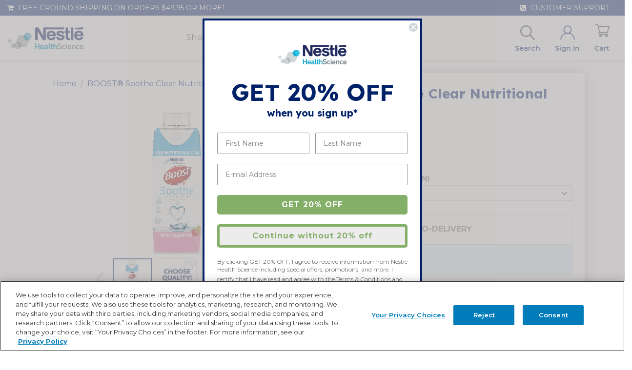

--- FILE ---
content_type: text/html; charset=UTF-8
request_url: https://www.nestlenutritionstore.com/boostr-soothe-clear-nutritional-drink.html
body_size: 44128
content:
 <!doctype html><html lang="en"><head prefix="og: http://ogp.me/ns# fb: http://ogp.me/ns/fb# product: http://ogp.me/ns/product#"><script> var LOCALE = 'en\u002DUS'; var BASE_URL = 'https\u003A\u002F\u002Fwww.nestlenutritionstore.com\u002F'; var require = { 'baseUrl': 'https\u003A\u002F\u002Fwww.nestlenutritionstore.com\u002Fstatic\u002Fversion1765833362\u002Ffrontend\u002FIsobar\u002Fnhs\u002Dus\u002Dnestle\u002Dbootstrap\u002Fen_US' };</script> <meta charset="utf-8"/><script type="text/javascript">(window.NREUM||(NREUM={})).init={ajax:{deny_list:["bam.nr-data.net"]},feature_flags:["soft_nav"]};(window.NREUM||(NREUM={})).loader_config={licenseKey:"NRJS-a193103baac5361e234",applicationID:"434274439",browserID:"596855528"};;/*! For license information please see nr-loader-rum-1.308.0.min.js.LICENSE.txt */
(()=>{var e,t,r={163:(e,t,r)=>{"use strict";r.d(t,{j:()=>E});var n=r(384),i=r(1741);var a=r(2555);r(860).K7.genericEvents;const s="experimental.resources",o="register",c=e=>{if(!e||"string"!=typeof e)return!1;try{document.createDocumentFragment().querySelector(e)}catch{return!1}return!0};var d=r(2614),u=r(944),l=r(8122);const f="[data-nr-mask]",g=e=>(0,l.a)(e,(()=>{const e={feature_flags:[],experimental:{allow_registered_children:!1,resources:!1},mask_selector:"*",block_selector:"[data-nr-block]",mask_input_options:{color:!1,date:!1,"datetime-local":!1,email:!1,month:!1,number:!1,range:!1,search:!1,tel:!1,text:!1,time:!1,url:!1,week:!1,textarea:!1,select:!1,password:!0}};return{ajax:{deny_list:void 0,block_internal:!0,enabled:!0,autoStart:!0},api:{get allow_registered_children(){return e.feature_flags.includes(o)||e.experimental.allow_registered_children},set allow_registered_children(t){e.experimental.allow_registered_children=t},duplicate_registered_data:!1},browser_consent_mode:{enabled:!1},distributed_tracing:{enabled:void 0,exclude_newrelic_header:void 0,cors_use_newrelic_header:void 0,cors_use_tracecontext_headers:void 0,allowed_origins:void 0},get feature_flags(){return e.feature_flags},set feature_flags(t){e.feature_flags=t},generic_events:{enabled:!0,autoStart:!0},harvest:{interval:30},jserrors:{enabled:!0,autoStart:!0},logging:{enabled:!0,autoStart:!0},metrics:{enabled:!0,autoStart:!0},obfuscate:void 0,page_action:{enabled:!0},page_view_event:{enabled:!0,autoStart:!0},page_view_timing:{enabled:!0,autoStart:!0},performance:{capture_marks:!1,capture_measures:!1,capture_detail:!0,resources:{get enabled(){return e.feature_flags.includes(s)||e.experimental.resources},set enabled(t){e.experimental.resources=t},asset_types:[],first_party_domains:[],ignore_newrelic:!0}},privacy:{cookies_enabled:!0},proxy:{assets:void 0,beacon:void 0},session:{expiresMs:d.wk,inactiveMs:d.BB},session_replay:{autoStart:!0,enabled:!1,preload:!1,sampling_rate:10,error_sampling_rate:100,collect_fonts:!1,inline_images:!1,fix_stylesheets:!0,mask_all_inputs:!0,get mask_text_selector(){return e.mask_selector},set mask_text_selector(t){c(t)?e.mask_selector="".concat(t,",").concat(f):""===t||null===t?e.mask_selector=f:(0,u.R)(5,t)},get block_class(){return"nr-block"},get ignore_class(){return"nr-ignore"},get mask_text_class(){return"nr-mask"},get block_selector(){return e.block_selector},set block_selector(t){c(t)?e.block_selector+=",".concat(t):""!==t&&(0,u.R)(6,t)},get mask_input_options(){return e.mask_input_options},set mask_input_options(t){t&&"object"==typeof t?e.mask_input_options={...t,password:!0}:(0,u.R)(7,t)}},session_trace:{enabled:!0,autoStart:!0},soft_navigations:{enabled:!0,autoStart:!0},spa:{enabled:!0,autoStart:!0},ssl:void 0,user_actions:{enabled:!0,elementAttributes:["id","className","tagName","type"]}}})());var p=r(6154),m=r(9324);let h=0;const v={buildEnv:m.F3,distMethod:m.Xs,version:m.xv,originTime:p.WN},b={consented:!1},y={appMetadata:{},get consented(){return this.session?.state?.consent||b.consented},set consented(e){b.consented=e},customTransaction:void 0,denyList:void 0,disabled:!1,harvester:void 0,isolatedBacklog:!1,isRecording:!1,loaderType:void 0,maxBytes:3e4,obfuscator:void 0,onerror:void 0,ptid:void 0,releaseIds:{},session:void 0,timeKeeper:void 0,registeredEntities:[],jsAttributesMetadata:{bytes:0},get harvestCount(){return++h}},_=e=>{const t=(0,l.a)(e,y),r=Object.keys(v).reduce((e,t)=>(e[t]={value:v[t],writable:!1,configurable:!0,enumerable:!0},e),{});return Object.defineProperties(t,r)};var w=r(5701);const x=e=>{const t=e.startsWith("http");e+="/",r.p=t?e:"https://"+e};var R=r(7836),k=r(3241);const A={accountID:void 0,trustKey:void 0,agentID:void 0,licenseKey:void 0,applicationID:void 0,xpid:void 0},S=e=>(0,l.a)(e,A),T=new Set;function E(e,t={},r,s){let{init:o,info:c,loader_config:d,runtime:u={},exposed:l=!0}=t;if(!c){const e=(0,n.pV)();o=e.init,c=e.info,d=e.loader_config}e.init=g(o||{}),e.loader_config=S(d||{}),c.jsAttributes??={},p.bv&&(c.jsAttributes.isWorker=!0),e.info=(0,a.D)(c);const f=e.init,m=[c.beacon,c.errorBeacon];T.has(e.agentIdentifier)||(f.proxy.assets&&(x(f.proxy.assets),m.push(f.proxy.assets)),f.proxy.beacon&&m.push(f.proxy.beacon),e.beacons=[...m],function(e){const t=(0,n.pV)();Object.getOwnPropertyNames(i.W.prototype).forEach(r=>{const n=i.W.prototype[r];if("function"!=typeof n||"constructor"===n)return;let a=t[r];e[r]&&!1!==e.exposed&&"micro-agent"!==e.runtime?.loaderType&&(t[r]=(...t)=>{const n=e[r](...t);return a?a(...t):n})})}(e),(0,n.US)("activatedFeatures",w.B)),u.denyList=[...f.ajax.deny_list||[],...f.ajax.block_internal?m:[]],u.ptid=e.agentIdentifier,u.loaderType=r,e.runtime=_(u),T.has(e.agentIdentifier)||(e.ee=R.ee.get(e.agentIdentifier),e.exposed=l,(0,k.W)({agentIdentifier:e.agentIdentifier,drained:!!w.B?.[e.agentIdentifier],type:"lifecycle",name:"initialize",feature:void 0,data:e.config})),T.add(e.agentIdentifier)}},384:(e,t,r)=>{"use strict";r.d(t,{NT:()=>s,US:()=>u,Zm:()=>o,bQ:()=>d,dV:()=>c,pV:()=>l});var n=r(6154),i=r(1863),a=r(1910);const s={beacon:"bam.nr-data.net",errorBeacon:"bam.nr-data.net"};function o(){return n.gm.NREUM||(n.gm.NREUM={}),void 0===n.gm.newrelic&&(n.gm.newrelic=n.gm.NREUM),n.gm.NREUM}function c(){let e=o();return e.o||(e.o={ST:n.gm.setTimeout,SI:n.gm.setImmediate||n.gm.setInterval,CT:n.gm.clearTimeout,XHR:n.gm.XMLHttpRequest,REQ:n.gm.Request,EV:n.gm.Event,PR:n.gm.Promise,MO:n.gm.MutationObserver,FETCH:n.gm.fetch,WS:n.gm.WebSocket},(0,a.i)(...Object.values(e.o))),e}function d(e,t){let r=o();r.initializedAgents??={},t.initializedAt={ms:(0,i.t)(),date:new Date},r.initializedAgents[e]=t}function u(e,t){o()[e]=t}function l(){return function(){let e=o();const t=e.info||{};e.info={beacon:s.beacon,errorBeacon:s.errorBeacon,...t}}(),function(){let e=o();const t=e.init||{};e.init={...t}}(),c(),function(){let e=o();const t=e.loader_config||{};e.loader_config={...t}}(),o()}},782:(e,t,r)=>{"use strict";r.d(t,{T:()=>n});const n=r(860).K7.pageViewTiming},860:(e,t,r)=>{"use strict";r.d(t,{$J:()=>u,K7:()=>c,P3:()=>d,XX:()=>i,Yy:()=>o,df:()=>a,qY:()=>n,v4:()=>s});const n="events",i="jserrors",a="browser/blobs",s="rum",o="browser/logs",c={ajax:"ajax",genericEvents:"generic_events",jserrors:i,logging:"logging",metrics:"metrics",pageAction:"page_action",pageViewEvent:"page_view_event",pageViewTiming:"page_view_timing",sessionReplay:"session_replay",sessionTrace:"session_trace",softNav:"soft_navigations",spa:"spa"},d={[c.pageViewEvent]:1,[c.pageViewTiming]:2,[c.metrics]:3,[c.jserrors]:4,[c.spa]:5,[c.ajax]:6,[c.sessionTrace]:7,[c.softNav]:8,[c.sessionReplay]:9,[c.logging]:10,[c.genericEvents]:11},u={[c.pageViewEvent]:s,[c.pageViewTiming]:n,[c.ajax]:n,[c.spa]:n,[c.softNav]:n,[c.metrics]:i,[c.jserrors]:i,[c.sessionTrace]:a,[c.sessionReplay]:a,[c.logging]:o,[c.genericEvents]:"ins"}},944:(e,t,r)=>{"use strict";r.d(t,{R:()=>i});var n=r(3241);function i(e,t){"function"==typeof console.debug&&(console.debug("New Relic Warning: https://github.com/newrelic/newrelic-browser-agent/blob/main/docs/warning-codes.md#".concat(e),t),(0,n.W)({agentIdentifier:null,drained:null,type:"data",name:"warn",feature:"warn",data:{code:e,secondary:t}}))}},1687:(e,t,r)=>{"use strict";r.d(t,{Ak:()=>d,Ze:()=>f,x3:()=>u});var n=r(3241),i=r(7836),a=r(3606),s=r(860),o=r(2646);const c={};function d(e,t){const r={staged:!1,priority:s.P3[t]||0};l(e),c[e].get(t)||c[e].set(t,r)}function u(e,t){e&&c[e]&&(c[e].get(t)&&c[e].delete(t),p(e,t,!1),c[e].size&&g(e))}function l(e){if(!e)throw new Error("agentIdentifier required");c[e]||(c[e]=new Map)}function f(e="",t="feature",r=!1){if(l(e),!e||!c[e].get(t)||r)return p(e,t);c[e].get(t).staged=!0,g(e)}function g(e){const t=Array.from(c[e]);t.every(([e,t])=>t.staged)&&(t.sort((e,t)=>e[1].priority-t[1].priority),t.forEach(([t])=>{c[e].delete(t),p(e,t)}))}function p(e,t,r=!0){const s=e?i.ee.get(e):i.ee,c=a.i.handlers;if(!s.aborted&&s.backlog&&c){if((0,n.W)({agentIdentifier:e,type:"lifecycle",name:"drain",feature:t}),r){const e=s.backlog[t],r=c[t];if(r){for(let t=0;e&&t<e.length;++t)m(e[t],r);Object.entries(r).forEach(([e,t])=>{Object.values(t||{}).forEach(t=>{t[0]?.on&&t[0]?.context()instanceof o.y&&t[0].on(e,t[1])})})}}s.isolatedBacklog||delete c[t],s.backlog[t]=null,s.emit("drain-"+t,[])}}function m(e,t){var r=e[1];Object.values(t[r]||{}).forEach(t=>{var r=e[0];if(t[0]===r){var n=t[1],i=e[3],a=e[2];n.apply(i,a)}})}},1738:(e,t,r)=>{"use strict";r.d(t,{U:()=>g,Y:()=>f});var n=r(3241),i=r(9908),a=r(1863),s=r(944),o=r(5701),c=r(3969),d=r(8362),u=r(860),l=r(4261);function f(e,t,r,a){const f=a||r;!f||f[e]&&f[e]!==d.d.prototype[e]||(f[e]=function(){(0,i.p)(c.xV,["API/"+e+"/called"],void 0,u.K7.metrics,r.ee),(0,n.W)({agentIdentifier:r.agentIdentifier,drained:!!o.B?.[r.agentIdentifier],type:"data",name:"api",feature:l.Pl+e,data:{}});try{return t.apply(this,arguments)}catch(e){(0,s.R)(23,e)}})}function g(e,t,r,n,s){const o=e.info;null===r?delete o.jsAttributes[t]:o.jsAttributes[t]=r,(s||null===r)&&(0,i.p)(l.Pl+n,[(0,a.t)(),t,r],void 0,"session",e.ee)}},1741:(e,t,r)=>{"use strict";r.d(t,{W:()=>a});var n=r(944),i=r(4261);class a{#e(e,...t){if(this[e]!==a.prototype[e])return this[e](...t);(0,n.R)(35,e)}addPageAction(e,t){return this.#e(i.hG,e,t)}register(e){return this.#e(i.eY,e)}recordCustomEvent(e,t){return this.#e(i.fF,e,t)}setPageViewName(e,t){return this.#e(i.Fw,e,t)}setCustomAttribute(e,t,r){return this.#e(i.cD,e,t,r)}noticeError(e,t){return this.#e(i.o5,e,t)}setUserId(e,t=!1){return this.#e(i.Dl,e,t)}setApplicationVersion(e){return this.#e(i.nb,e)}setErrorHandler(e){return this.#e(i.bt,e)}addRelease(e,t){return this.#e(i.k6,e,t)}log(e,t){return this.#e(i.$9,e,t)}start(){return this.#e(i.d3)}finished(e){return this.#e(i.BL,e)}recordReplay(){return this.#e(i.CH)}pauseReplay(){return this.#e(i.Tb)}addToTrace(e){return this.#e(i.U2,e)}setCurrentRouteName(e){return this.#e(i.PA,e)}interaction(e){return this.#e(i.dT,e)}wrapLogger(e,t,r){return this.#e(i.Wb,e,t,r)}measure(e,t){return this.#e(i.V1,e,t)}consent(e){return this.#e(i.Pv,e)}}},1863:(e,t,r)=>{"use strict";function n(){return Math.floor(performance.now())}r.d(t,{t:()=>n})},1910:(e,t,r)=>{"use strict";r.d(t,{i:()=>a});var n=r(944);const i=new Map;function a(...e){return e.every(e=>{if(i.has(e))return i.get(e);const t="function"==typeof e?e.toString():"",r=t.includes("[native code]"),a=t.includes("nrWrapper");return r||a||(0,n.R)(64,e?.name||t),i.set(e,r),r})}},2555:(e,t,r)=>{"use strict";r.d(t,{D:()=>o,f:()=>s});var n=r(384),i=r(8122);const a={beacon:n.NT.beacon,errorBeacon:n.NT.errorBeacon,licenseKey:void 0,applicationID:void 0,sa:void 0,queueTime:void 0,applicationTime:void 0,ttGuid:void 0,user:void 0,account:void 0,product:void 0,extra:void 0,jsAttributes:{},userAttributes:void 0,atts:void 0,transactionName:void 0,tNamePlain:void 0};function s(e){try{return!!e.licenseKey&&!!e.errorBeacon&&!!e.applicationID}catch(e){return!1}}const o=e=>(0,i.a)(e,a)},2614:(e,t,r)=>{"use strict";r.d(t,{BB:()=>s,H3:()=>n,g:()=>d,iL:()=>c,tS:()=>o,uh:()=>i,wk:()=>a});const n="NRBA",i="SESSION",a=144e5,s=18e5,o={STARTED:"session-started",PAUSE:"session-pause",RESET:"session-reset",RESUME:"session-resume",UPDATE:"session-update"},c={SAME_TAB:"same-tab",CROSS_TAB:"cross-tab"},d={OFF:0,FULL:1,ERROR:2}},2646:(e,t,r)=>{"use strict";r.d(t,{y:()=>n});class n{constructor(e){this.contextId=e}}},2843:(e,t,r)=>{"use strict";r.d(t,{G:()=>a,u:()=>i});var n=r(3878);function i(e,t=!1,r,i){(0,n.DD)("visibilitychange",function(){if(t)return void("hidden"===document.visibilityState&&e());e(document.visibilityState)},r,i)}function a(e,t,r){(0,n.sp)("pagehide",e,t,r)}},3241:(e,t,r)=>{"use strict";r.d(t,{W:()=>a});var n=r(6154);const i="newrelic";function a(e={}){try{n.gm.dispatchEvent(new CustomEvent(i,{detail:e}))}catch(e){}}},3606:(e,t,r)=>{"use strict";r.d(t,{i:()=>a});var n=r(9908);a.on=s;var i=a.handlers={};function a(e,t,r,a){s(a||n.d,i,e,t,r)}function s(e,t,r,i,a){a||(a="feature"),e||(e=n.d);var s=t[a]=t[a]||{};(s[r]=s[r]||[]).push([e,i])}},3878:(e,t,r)=>{"use strict";function n(e,t){return{capture:e,passive:!1,signal:t}}function i(e,t,r=!1,i){window.addEventListener(e,t,n(r,i))}function a(e,t,r=!1,i){document.addEventListener(e,t,n(r,i))}r.d(t,{DD:()=>a,jT:()=>n,sp:()=>i})},3969:(e,t,r)=>{"use strict";r.d(t,{TZ:()=>n,XG:()=>o,rs:()=>i,xV:()=>s,z_:()=>a});const n=r(860).K7.metrics,i="sm",a="cm",s="storeSupportabilityMetrics",o="storeEventMetrics"},4234:(e,t,r)=>{"use strict";r.d(t,{W:()=>a});var n=r(7836),i=r(1687);class a{constructor(e,t){this.agentIdentifier=e,this.ee=n.ee.get(e),this.featureName=t,this.blocked=!1}deregisterDrain(){(0,i.x3)(this.agentIdentifier,this.featureName)}}},4261:(e,t,r)=>{"use strict";r.d(t,{$9:()=>d,BL:()=>o,CH:()=>g,Dl:()=>_,Fw:()=>y,PA:()=>h,Pl:()=>n,Pv:()=>k,Tb:()=>l,U2:()=>a,V1:()=>R,Wb:()=>x,bt:()=>b,cD:()=>v,d3:()=>w,dT:()=>c,eY:()=>p,fF:()=>f,hG:()=>i,k6:()=>s,nb:()=>m,o5:()=>u});const n="api-",i="addPageAction",a="addToTrace",s="addRelease",o="finished",c="interaction",d="log",u="noticeError",l="pauseReplay",f="recordCustomEvent",g="recordReplay",p="register",m="setApplicationVersion",h="setCurrentRouteName",v="setCustomAttribute",b="setErrorHandler",y="setPageViewName",_="setUserId",w="start",x="wrapLogger",R="measure",k="consent"},5289:(e,t,r)=>{"use strict";r.d(t,{GG:()=>s,Qr:()=>c,sB:()=>o});var n=r(3878),i=r(6389);function a(){return"undefined"==typeof document||"complete"===document.readyState}function s(e,t){if(a())return e();const r=(0,i.J)(e),s=setInterval(()=>{a()&&(clearInterval(s),r())},500);(0,n.sp)("load",r,t)}function o(e){if(a())return e();(0,n.DD)("DOMContentLoaded",e)}function c(e){if(a())return e();(0,n.sp)("popstate",e)}},5607:(e,t,r)=>{"use strict";r.d(t,{W:()=>n});const n=(0,r(9566).bz)()},5701:(e,t,r)=>{"use strict";r.d(t,{B:()=>a,t:()=>s});var n=r(3241);const i=new Set,a={};function s(e,t){const r=t.agentIdentifier;a[r]??={},e&&"object"==typeof e&&(i.has(r)||(t.ee.emit("rumresp",[e]),a[r]=e,i.add(r),(0,n.W)({agentIdentifier:r,loaded:!0,drained:!0,type:"lifecycle",name:"load",feature:void 0,data:e})))}},6154:(e,t,r)=>{"use strict";r.d(t,{OF:()=>c,RI:()=>i,WN:()=>u,bv:()=>a,eN:()=>l,gm:()=>s,mw:()=>o,sb:()=>d});var n=r(1863);const i="undefined"!=typeof window&&!!window.document,a="undefined"!=typeof WorkerGlobalScope&&("undefined"!=typeof self&&self instanceof WorkerGlobalScope&&self.navigator instanceof WorkerNavigator||"undefined"!=typeof globalThis&&globalThis instanceof WorkerGlobalScope&&globalThis.navigator instanceof WorkerNavigator),s=i?window:"undefined"!=typeof WorkerGlobalScope&&("undefined"!=typeof self&&self instanceof WorkerGlobalScope&&self||"undefined"!=typeof globalThis&&globalThis instanceof WorkerGlobalScope&&globalThis),o=Boolean("hidden"===s?.document?.visibilityState),c=/iPad|iPhone|iPod/.test(s.navigator?.userAgent),d=c&&"undefined"==typeof SharedWorker,u=((()=>{const e=s.navigator?.userAgent?.match(/Firefox[/\s](\d+\.\d+)/);Array.isArray(e)&&e.length>=2&&e[1]})(),Date.now()-(0,n.t)()),l=()=>"undefined"!=typeof PerformanceNavigationTiming&&s?.performance?.getEntriesByType("navigation")?.[0]?.responseStart},6389:(e,t,r)=>{"use strict";function n(e,t=500,r={}){const n=r?.leading||!1;let i;return(...r)=>{n&&void 0===i&&(e.apply(this,r),i=setTimeout(()=>{i=clearTimeout(i)},t)),n||(clearTimeout(i),i=setTimeout(()=>{e.apply(this,r)},t))}}function i(e){let t=!1;return(...r)=>{t||(t=!0,e.apply(this,r))}}r.d(t,{J:()=>i,s:()=>n})},6630:(e,t,r)=>{"use strict";r.d(t,{T:()=>n});const n=r(860).K7.pageViewEvent},7699:(e,t,r)=>{"use strict";r.d(t,{It:()=>a,KC:()=>o,No:()=>i,qh:()=>s});var n=r(860);const i=16e3,a=1e6,s="SESSION_ERROR",o={[n.K7.logging]:!0,[n.K7.genericEvents]:!1,[n.K7.jserrors]:!1,[n.K7.ajax]:!1}},7836:(e,t,r)=>{"use strict";r.d(t,{P:()=>o,ee:()=>c});var n=r(384),i=r(8990),a=r(2646),s=r(5607);const o="nr@context:".concat(s.W),c=function e(t,r){var n={},s={},u={},l=!1;try{l=16===r.length&&d.initializedAgents?.[r]?.runtime.isolatedBacklog}catch(e){}var f={on:p,addEventListener:p,removeEventListener:function(e,t){var r=n[e];if(!r)return;for(var i=0;i<r.length;i++)r[i]===t&&r.splice(i,1)},emit:function(e,r,n,i,a){!1!==a&&(a=!0);if(c.aborted&&!i)return;t&&a&&t.emit(e,r,n);var o=g(n);m(e).forEach(e=>{e.apply(o,r)});var d=v()[s[e]];d&&d.push([f,e,r,o]);return o},get:h,listeners:m,context:g,buffer:function(e,t){const r=v();if(t=t||"feature",f.aborted)return;Object.entries(e||{}).forEach(([e,n])=>{s[n]=t,t in r||(r[t]=[])})},abort:function(){f._aborted=!0,Object.keys(f.backlog).forEach(e=>{delete f.backlog[e]})},isBuffering:function(e){return!!v()[s[e]]},debugId:r,backlog:l?{}:t&&"object"==typeof t.backlog?t.backlog:{},isolatedBacklog:l};return Object.defineProperty(f,"aborted",{get:()=>{let e=f._aborted||!1;return e||(t&&(e=t.aborted),e)}}),f;function g(e){return e&&e instanceof a.y?e:e?(0,i.I)(e,o,()=>new a.y(o)):new a.y(o)}function p(e,t){n[e]=m(e).concat(t)}function m(e){return n[e]||[]}function h(t){return u[t]=u[t]||e(f,t)}function v(){return f.backlog}}(void 0,"globalEE"),d=(0,n.Zm)();d.ee||(d.ee=c)},8122:(e,t,r)=>{"use strict";r.d(t,{a:()=>i});var n=r(944);function i(e,t){try{if(!e||"object"!=typeof e)return(0,n.R)(3);if(!t||"object"!=typeof t)return(0,n.R)(4);const r=Object.create(Object.getPrototypeOf(t),Object.getOwnPropertyDescriptors(t)),a=0===Object.keys(r).length?e:r;for(let s in a)if(void 0!==e[s])try{if(null===e[s]){r[s]=null;continue}Array.isArray(e[s])&&Array.isArray(t[s])?r[s]=Array.from(new Set([...e[s],...t[s]])):"object"==typeof e[s]&&"object"==typeof t[s]?r[s]=i(e[s],t[s]):r[s]=e[s]}catch(e){r[s]||(0,n.R)(1,e)}return r}catch(e){(0,n.R)(2,e)}}},8362:(e,t,r)=>{"use strict";r.d(t,{d:()=>a});var n=r(9566),i=r(1741);class a extends i.W{agentIdentifier=(0,n.LA)(16)}},8374:(e,t,r)=>{r.nc=(()=>{try{return document?.currentScript?.nonce}catch(e){}return""})()},8990:(e,t,r)=>{"use strict";r.d(t,{I:()=>i});var n=Object.prototype.hasOwnProperty;function i(e,t,r){if(n.call(e,t))return e[t];var i=r();if(Object.defineProperty&&Object.keys)try{return Object.defineProperty(e,t,{value:i,writable:!0,enumerable:!1}),i}catch(e){}return e[t]=i,i}},9324:(e,t,r)=>{"use strict";r.d(t,{F3:()=>i,Xs:()=>a,xv:()=>n});const n="1.308.0",i="PROD",a="CDN"},9566:(e,t,r)=>{"use strict";r.d(t,{LA:()=>o,bz:()=>s});var n=r(6154);const i="xxxxxxxx-xxxx-4xxx-yxxx-xxxxxxxxxxxx";function a(e,t){return e?15&e[t]:16*Math.random()|0}function s(){const e=n.gm?.crypto||n.gm?.msCrypto;let t,r=0;return e&&e.getRandomValues&&(t=e.getRandomValues(new Uint8Array(30))),i.split("").map(e=>"x"===e?a(t,r++).toString(16):"y"===e?(3&a()|8).toString(16):e).join("")}function o(e){const t=n.gm?.crypto||n.gm?.msCrypto;let r,i=0;t&&t.getRandomValues&&(r=t.getRandomValues(new Uint8Array(e)));const s=[];for(var o=0;o<e;o++)s.push(a(r,i++).toString(16));return s.join("")}},9908:(e,t,r)=>{"use strict";r.d(t,{d:()=>n,p:()=>i});var n=r(7836).ee.get("handle");function i(e,t,r,i,a){a?(a.buffer([e],i),a.emit(e,t,r)):(n.buffer([e],i),n.emit(e,t,r))}}},n={};function i(e){var t=n[e];if(void 0!==t)return t.exports;var a=n[e]={exports:{}};return r[e](a,a.exports,i),a.exports}i.m=r,i.d=(e,t)=>{for(var r in t)i.o(t,r)&&!i.o(e,r)&&Object.defineProperty(e,r,{enumerable:!0,get:t[r]})},i.f={},i.e=e=>Promise.all(Object.keys(i.f).reduce((t,r)=>(i.f[r](e,t),t),[])),i.u=e=>"nr-rum-1.308.0.min.js",i.o=(e,t)=>Object.prototype.hasOwnProperty.call(e,t),e={},t="NRBA-1.308.0.PROD:",i.l=(r,n,a,s)=>{if(e[r])e[r].push(n);else{var o,c;if(void 0!==a)for(var d=document.getElementsByTagName("script"),u=0;u<d.length;u++){var l=d[u];if(l.getAttribute("src")==r||l.getAttribute("data-webpack")==t+a){o=l;break}}if(!o){c=!0;var f={296:"sha512-+MIMDsOcckGXa1EdWHqFNv7P+JUkd5kQwCBr3KE6uCvnsBNUrdSt4a/3/L4j4TxtnaMNjHpza2/erNQbpacJQA=="};(o=document.createElement("script")).charset="utf-8",i.nc&&o.setAttribute("nonce",i.nc),o.setAttribute("data-webpack",t+a),o.src=r,0!==o.src.indexOf(window.location.origin+"/")&&(o.crossOrigin="anonymous"),f[s]&&(o.integrity=f[s])}e[r]=[n];var g=(t,n)=>{o.onerror=o.onload=null,clearTimeout(p);var i=e[r];if(delete e[r],o.parentNode&&o.parentNode.removeChild(o),i&&i.forEach(e=>e(n)),t)return t(n)},p=setTimeout(g.bind(null,void 0,{type:"timeout",target:o}),12e4);o.onerror=g.bind(null,o.onerror),o.onload=g.bind(null,o.onload),c&&document.head.appendChild(o)}},i.r=e=>{"undefined"!=typeof Symbol&&Symbol.toStringTag&&Object.defineProperty(e,Symbol.toStringTag,{value:"Module"}),Object.defineProperty(e,"__esModule",{value:!0})},i.p="https://js-agent.newrelic.com/",(()=>{var e={374:0,840:0};i.f.j=(t,r)=>{var n=i.o(e,t)?e[t]:void 0;if(0!==n)if(n)r.push(n[2]);else{var a=new Promise((r,i)=>n=e[t]=[r,i]);r.push(n[2]=a);var s=i.p+i.u(t),o=new Error;i.l(s,r=>{if(i.o(e,t)&&(0!==(n=e[t])&&(e[t]=void 0),n)){var a=r&&("load"===r.type?"missing":r.type),s=r&&r.target&&r.target.src;o.message="Loading chunk "+t+" failed: ("+a+": "+s+")",o.name="ChunkLoadError",o.type=a,o.request=s,n[1](o)}},"chunk-"+t,t)}};var t=(t,r)=>{var n,a,[s,o,c]=r,d=0;if(s.some(t=>0!==e[t])){for(n in o)i.o(o,n)&&(i.m[n]=o[n]);if(c)c(i)}for(t&&t(r);d<s.length;d++)a=s[d],i.o(e,a)&&e[a]&&e[a][0](),e[a]=0},r=self["webpackChunk:NRBA-1.308.0.PROD"]=self["webpackChunk:NRBA-1.308.0.PROD"]||[];r.forEach(t.bind(null,0)),r.push=t.bind(null,r.push.bind(r))})(),(()=>{"use strict";i(8374);var e=i(8362),t=i(860);const r=Object.values(t.K7);var n=i(163);var a=i(9908),s=i(1863),o=i(4261),c=i(1738);var d=i(1687),u=i(4234),l=i(5289),f=i(6154),g=i(944),p=i(384);const m=e=>f.RI&&!0===e?.privacy.cookies_enabled;function h(e){return!!(0,p.dV)().o.MO&&m(e)&&!0===e?.session_trace.enabled}var v=i(6389),b=i(7699);class y extends u.W{constructor(e,t){super(e.agentIdentifier,t),this.agentRef=e,this.abortHandler=void 0,this.featAggregate=void 0,this.loadedSuccessfully=void 0,this.onAggregateImported=new Promise(e=>{this.loadedSuccessfully=e}),this.deferred=Promise.resolve(),!1===e.init[this.featureName].autoStart?this.deferred=new Promise((t,r)=>{this.ee.on("manual-start-all",(0,v.J)(()=>{(0,d.Ak)(e.agentIdentifier,this.featureName),t()}))}):(0,d.Ak)(e.agentIdentifier,t)}importAggregator(e,t,r={}){if(this.featAggregate)return;const n=async()=>{let n;await this.deferred;try{if(m(e.init)){const{setupAgentSession:t}=await i.e(296).then(i.bind(i,3305));n=t(e)}}catch(e){(0,g.R)(20,e),this.ee.emit("internal-error",[e]),(0,a.p)(b.qh,[e],void 0,this.featureName,this.ee)}try{if(!this.#t(this.featureName,n,e.init))return(0,d.Ze)(this.agentIdentifier,this.featureName),void this.loadedSuccessfully(!1);const{Aggregate:i}=await t();this.featAggregate=new i(e,r),e.runtime.harvester.initializedAggregates.push(this.featAggregate),this.loadedSuccessfully(!0)}catch(e){(0,g.R)(34,e),this.abortHandler?.(),(0,d.Ze)(this.agentIdentifier,this.featureName,!0),this.loadedSuccessfully(!1),this.ee&&this.ee.abort()}};f.RI?(0,l.GG)(()=>n(),!0):n()}#t(e,r,n){if(this.blocked)return!1;switch(e){case t.K7.sessionReplay:return h(n)&&!!r;case t.K7.sessionTrace:return!!r;default:return!0}}}var _=i(6630),w=i(2614),x=i(3241);class R extends y{static featureName=_.T;constructor(e){var t;super(e,_.T),this.setupInspectionEvents(e.agentIdentifier),t=e,(0,c.Y)(o.Fw,function(e,r){"string"==typeof e&&("/"!==e.charAt(0)&&(e="/"+e),t.runtime.customTransaction=(r||"http://custom.transaction")+e,(0,a.p)(o.Pl+o.Fw,[(0,s.t)()],void 0,void 0,t.ee))},t),this.importAggregator(e,()=>i.e(296).then(i.bind(i,3943)))}setupInspectionEvents(e){const t=(t,r)=>{t&&(0,x.W)({agentIdentifier:e,timeStamp:t.timeStamp,loaded:"complete"===t.target.readyState,type:"window",name:r,data:t.target.location+""})};(0,l.sB)(e=>{t(e,"DOMContentLoaded")}),(0,l.GG)(e=>{t(e,"load")}),(0,l.Qr)(e=>{t(e,"navigate")}),this.ee.on(w.tS.UPDATE,(t,r)=>{(0,x.W)({agentIdentifier:e,type:"lifecycle",name:"session",data:r})})}}class k extends e.d{constructor(e){var t;(super(),f.gm)?(this.features={},(0,p.bQ)(this.agentIdentifier,this),this.desiredFeatures=new Set(e.features||[]),this.desiredFeatures.add(R),(0,n.j)(this,e,e.loaderType||"agent"),t=this,(0,c.Y)(o.cD,function(e,r,n=!1){if("string"==typeof e){if(["string","number","boolean"].includes(typeof r)||null===r)return(0,c.U)(t,e,r,o.cD,n);(0,g.R)(40,typeof r)}else(0,g.R)(39,typeof e)},t),function(e){(0,c.Y)(o.Dl,function(t,r=!1){if("string"!=typeof t&&null!==t)return void(0,g.R)(41,typeof t);const n=e.info.jsAttributes["enduser.id"];r&&null!=n&&n!==t?(0,a.p)(o.Pl+"setUserIdAndResetSession",[t],void 0,"session",e.ee):(0,c.U)(e,"enduser.id",t,o.Dl,!0)},e)}(this),function(e){(0,c.Y)(o.nb,function(t){if("string"==typeof t||null===t)return(0,c.U)(e,"application.version",t,o.nb,!1);(0,g.R)(42,typeof t)},e)}(this),function(e){(0,c.Y)(o.d3,function(){e.ee.emit("manual-start-all")},e)}(this),function(e){(0,c.Y)(o.Pv,function(t=!0){if("boolean"==typeof t){if((0,a.p)(o.Pl+o.Pv,[t],void 0,"session",e.ee),e.runtime.consented=t,t){const t=e.features.page_view_event;t.onAggregateImported.then(e=>{const r=t.featAggregate;e&&!r.sentRum&&r.sendRum()})}}else(0,g.R)(65,typeof t)},e)}(this),this.run()):(0,g.R)(21)}get config(){return{info:this.info,init:this.init,loader_config:this.loader_config,runtime:this.runtime}}get api(){return this}run(){try{const e=function(e){const t={};return r.forEach(r=>{t[r]=!!e[r]?.enabled}),t}(this.init),n=[...this.desiredFeatures];n.sort((e,r)=>t.P3[e.featureName]-t.P3[r.featureName]),n.forEach(r=>{if(!e[r.featureName]&&r.featureName!==t.K7.pageViewEvent)return;if(r.featureName===t.K7.spa)return void(0,g.R)(67);const n=function(e){switch(e){case t.K7.ajax:return[t.K7.jserrors];case t.K7.sessionTrace:return[t.K7.ajax,t.K7.pageViewEvent];case t.K7.sessionReplay:return[t.K7.sessionTrace];case t.K7.pageViewTiming:return[t.K7.pageViewEvent];default:return[]}}(r.featureName).filter(e=>!(e in this.features));n.length>0&&(0,g.R)(36,{targetFeature:r.featureName,missingDependencies:n}),this.features[r.featureName]=new r(this)})}catch(e){(0,g.R)(22,e);for(const e in this.features)this.features[e].abortHandler?.();const t=(0,p.Zm)();delete t.initializedAgents[this.agentIdentifier]?.features,delete this.sharedAggregator;return t.ee.get(this.agentIdentifier).abort(),!1}}}var A=i(2843),S=i(782);class T extends y{static featureName=S.T;constructor(e){super(e,S.T),f.RI&&((0,A.u)(()=>(0,a.p)("docHidden",[(0,s.t)()],void 0,S.T,this.ee),!0),(0,A.G)(()=>(0,a.p)("winPagehide",[(0,s.t)()],void 0,S.T,this.ee)),this.importAggregator(e,()=>i.e(296).then(i.bind(i,2117))))}}var E=i(3969);class I extends y{static featureName=E.TZ;constructor(e){super(e,E.TZ),f.RI&&document.addEventListener("securitypolicyviolation",e=>{(0,a.p)(E.xV,["Generic/CSPViolation/Detected"],void 0,this.featureName,this.ee)}),this.importAggregator(e,()=>i.e(296).then(i.bind(i,9623)))}}new k({features:[R,T,I],loaderType:"lite"})})()})();</script>
<meta name="title" content="BOOST® Soothe Clear Nutritional Drink"/>
<meta name="description" content="BOOST® Soothe Clear Nutritional Drink "/>
<meta name="keywords" content="BOOST® Soothe Clear Nutritional Drink"/>
<meta name="robots" content="INDEX,FOLLOW"/>
<meta name="viewport" content="width=device-width, initial-scale=1"/>
<meta name="format-detection" content="telephone=no"/>
<title>BOOST® Soothe Clear Nutritional Drink</title>
<link  rel="stylesheet" type="text/css"  media="all" href="https://www.nestlenutritionstore.com/static/version1765833362/frontend/Isobar/nhs-us-nestle-bootstrap/en_US/mage/calendar.min.css" />
<link  rel="stylesheet" type="text/css"  media="all" href="https://www.nestlenutritionstore.com/static/version1765833362/frontend/Isobar/nhs-us-nestle-bootstrap/en_US/mage/gallery/gallery.min.css" />
<link  rel="stylesheet" type="text/css"  media="all" href="https://www.nestlenutritionstore.com/static/version1765833362/frontend/Isobar/nhs-us-nestle-bootstrap/en_US/css/styles-m.min.css" />
<link  rel="stylesheet" type="text/css"  media="all" href="https://www.nestlenutritionstore.com/static/version1765833362/frontend/Isobar/nhs-us-nestle-bootstrap/en_US/Nestle_SecurityAndCompliance/css/password.min.css" />
<link  rel="stylesheet" type="text/css"  media="all" href="https://www.nestlenutritionstore.com/static/version1765833362/frontend/Isobar/nhs-us-nestle-bootstrap/en_US/Anowave_Ec/css/ec.min.css" />
<link  rel="stylesheet" type="text/css"  media="screen and (min-width: 768px)" href="https://www.nestlenutritionstore.com/static/version1765833362/frontend/Isobar/nhs-us-nestle-bootstrap/en_US/css/styles-l.min.css" />
<link  rel="stylesheet" type="text/css"  media="print" href="https://www.nestlenutritionstore.com/static/version1765833362/frontend/Isobar/nhs-us-nestle-bootstrap/en_US/css/print.min.css" />
<link  rel="stylesheet" type="text/css"  rel="stylesheet" media="all" type="text/css" href="https://www.nestlenutritionstore.com/static/version1765833362/frontend/Isobar/nhs-us-nestle-bootstrap/en_US/Magento_Theme/css/bootstrap.min.css" />
<link  rel="stylesheet" type="text/css"  rel="stylesheet" media="all" type="text/css" href="https://www.nestlenutritionstore.com/static/version1765833362/frontend/Isobar/nhs-us-nestle-bootstrap/en_US/Magento_Theme/css/font-awesome.min.css" />
<link  rel="stylesheet" type="text/css"  rel="stylesheet" media="all" type="text/css" href="https://www.nestlenutritionstore.com/static/version1765833362/frontend/Isobar/nhs-us-nestle-bootstrap/en_US/Magento_Theme/css/animate.min.css" />
<script  type="text/javascript"  src="https://www.nestlenutritionstore.com/static/version1765833362/frontend/Isobar/nhs-us-nestle-bootstrap/en_US/requirejs/require.js"></script>
<script  type="text/javascript"  src="https://www.nestlenutritionstore.com/static/version1765833362/frontend/Isobar/nhs-us-nestle-bootstrap/en_US/js/bundle/bundle0.js"></script>
<script  type="text/javascript"  src="https://www.nestlenutritionstore.com/static/version1765833362/frontend/Isobar/nhs-us-nestle-bootstrap/en_US/js/bundle/bundle1.js"></script>
<script  type="text/javascript"  src="https://www.nestlenutritionstore.com/static/version1765833362/frontend/Isobar/nhs-us-nestle-bootstrap/en_US/js/bundle/bundle10.js"></script>
<script  type="text/javascript"  src="https://www.nestlenutritionstore.com/static/version1765833362/frontend/Isobar/nhs-us-nestle-bootstrap/en_US/js/bundle/bundle11.js"></script>
<script  type="text/javascript"  src="https://www.nestlenutritionstore.com/static/version1765833362/frontend/Isobar/nhs-us-nestle-bootstrap/en_US/js/bundle/bundle12.js"></script>
<script  type="text/javascript"  src="https://www.nestlenutritionstore.com/static/version1765833362/frontend/Isobar/nhs-us-nestle-bootstrap/en_US/js/bundle/bundle2.js"></script>
<script  type="text/javascript"  src="https://www.nestlenutritionstore.com/static/version1765833362/frontend/Isobar/nhs-us-nestle-bootstrap/en_US/js/bundle/bundle3.js"></script>
<script  type="text/javascript"  src="https://www.nestlenutritionstore.com/static/version1765833362/frontend/Isobar/nhs-us-nestle-bootstrap/en_US/js/bundle/bundle4.js"></script>
<script  type="text/javascript"  src="https://www.nestlenutritionstore.com/static/version1765833362/frontend/Isobar/nhs-us-nestle-bootstrap/en_US/js/bundle/bundle5.js"></script>
<script  type="text/javascript"  src="https://www.nestlenutritionstore.com/static/version1765833362/frontend/Isobar/nhs-us-nestle-bootstrap/en_US/js/bundle/bundle6.js"></script>
<script  type="text/javascript"  src="https://www.nestlenutritionstore.com/static/version1765833362/frontend/Isobar/nhs-us-nestle-bootstrap/en_US/js/bundle/bundle7.js"></script>
<script  type="text/javascript"  src="https://www.nestlenutritionstore.com/static/version1765833362/frontend/Isobar/nhs-us-nestle-bootstrap/en_US/js/bundle/bundle8.js"></script>
<script  type="text/javascript"  src="https://www.nestlenutritionstore.com/static/version1765833362/frontend/Isobar/nhs-us-nestle-bootstrap/en_US/js/bundle/bundle9.js"></script>
<script  type="text/javascript"  src="https://www.nestlenutritionstore.com/static/version1765833362/frontend/Isobar/nhs-us-nestle-bootstrap/en_US/mage/requirejs/static.js"></script>
<script  type="text/javascript"  src="https://www.nestlenutritionstore.com/static/version1765833362/frontend/Isobar/nhs-us-nestle-bootstrap/en_US/mage/requirejs/mixins.js"></script>
<script  type="text/javascript"  src="https://www.nestlenutritionstore.com/static/version1765833362/frontend/Isobar/nhs-us-nestle-bootstrap/en_US/requirejs-config.js"></script>
<script  type="text/javascript"  src="https://www.nestlenutritionstore.com/static/version1765833362/frontend/Isobar/nhs-us-nestle-bootstrap/en_US/NHSUS_GTMTracking/js/ec.js"></script>
<script  type="text/javascript"  type="application/javascript" src="https://www.nestlenutritionstore.com/static/version1765833362/frontend/Isobar/nhs-us-nestle-bootstrap/en_US/js/sticky-header.js"></script>
<link rel="preload" as="font" crossorigin="anonymous" href="https://www.nestlenutritionstore.com/static/version1765833362/frontend/Isobar/nhs-us-nestle-bootstrap/en_US/fonts/opensans/light/opensans-300.woff2" />
<link rel="preload" as="font" crossorigin="anonymous" href="https://www.nestlenutritionstore.com/static/version1765833362/frontend/Isobar/nhs-us-nestle-bootstrap/en_US/fonts/opensans/regular/opensans-400.woff2" />
<link rel="preload" as="font" crossorigin="anonymous" href="https://www.nestlenutritionstore.com/static/version1765833362/frontend/Isobar/nhs-us-nestle-bootstrap/en_US/fonts/opensans/semibold/opensans-600.woff2" />
<link rel="preload" as="font" crossorigin="anonymous" href="https://www.nestlenutritionstore.com/static/version1765833362/frontend/Isobar/nhs-us-nestle-bootstrap/en_US/fonts/opensans/bold/opensans-700.woff2" />
<link rel="preload" as="font" crossorigin="anonymous" href="https://www.nestlenutritionstore.com/static/version1765833362/frontend/Isobar/nhs-us-nestle-bootstrap/en_US/fonts/Luma-Icons.woff2" />
<link  rel="stylesheet" href="//fonts.googleapis.com/css2?family=Lexend:wght@300;400;600" />
<link  rel="stylesheet" href="//fonts.googleapis.com/css2?family=Montserrat:wght@400;600;700" />
<link  rel="stylesheet" href="//fonts.googleapis.com/icon?family=Material+Icons" />
<link  rel="icon" type="image/x-icon" href="https://www.nestlenutritionstore.com/media/favicon/stores/1/favicon.ico" />
<link  rel="shortcut icon" type="image/x-icon" href="https://www.nestlenutritionstore.com/media/favicon/stores/1/favicon.ico" />
<link  rel="canonical" href="https://www.nestlenutritionstore.com/boostr-soothe-clear-nutritional-drink.html" />
<style>
    .checkout-payment-method .payment-method-title .payment-icon {  width: 67px; }
</style>


<style>
@media only screen and (min-width: 768px) {
    .navigation .level0 .submenu a img{
        max-width: 90px !important;
        margin: 0 auto;
    }
}
.cate-banner h1 {font-family: 'Lexend','Lato',sans-serif;}
</style>   <script type="text/x-magento-init">
        {
            "*": {
                "Magento_PageCache/js/form-key-provider": {
                    "isPaginationCacheEnabled":
                        0                }
            }
        }</script><style> .ec-gtm-cookie-directive > div { background: #ffffff; color: #000000 } .ec-gtm-cookie-directive > div > div > div a.action.accept { color: #8bc53f } .ec-gtm-cookie-directive > div > div > div .ec-gtm-cookie-directive-note-toggle { color: #8bc53f } .ec-gtm-cookie-directive-segments > div input[type="checkbox"] + label:before { border:1px solid #000000 }</style>       <script>        /**
         * Magento 2 Google Tag Manager Enhanced Ecommerce (UA) Tracking
         *
         * @author Anowave
         * @see http://www.anowave.com/marketplace/magento-2-extensions/magento-2-google-tag-manager-enhanced-ecommerce-ua-tracking/
         * @copyright 2019 Anowave
         */

        window.dataLayer = window.dataLayer || [];

        /**
         * AEC Constants
         */

        AEC.Const =
            {
                TIMING_CATEGORY_ADD_TO_CART:        'Add To Cart Time',
                TIMING_CATEGORY_REMOVE_FROM_CART:   'Remove From Cart Time',
                TIMING_CATEGORY_PRODUCT_CLICK:      'Product Detail Click Time',
                TIMING_CATEGORY_CHECKOUT:           'Checkout Time',
                TIMING_CATEGORY_CHECKOUT_STEP:      'Checkout Step Time',
                TIMING_CATEGORY_PRODUCT_WISHLIST:   'Add to Wishlist Time',
                TIMING_CATEGORY_PRODUCT_COMPARE:    'Add to Compare Time'
            };

        AEC.Const.URL                   = '<?php echo https://www.nestlenutritionstore.com/ ?>';
        AEC.Const.VARIANT_DELIMITER     = '<?php echo - ?>';
        AEC.Const.VARIANT_DELIMITER_ATT = '<?php echo : ?>';

        /**
         * Checkout step indexes. Should match funnel configuration in GA
         */

        AEC.Const.CHECKOUT_STEP_SHIPPING    = '<?php echo 2 ?>';
        AEC.Const.CHECKOUT_STEP_PAYMENT     = '<?php echo 3 ?>';
        AEC.Const.CHECKOUT_STEP_ORDER       = '<?php echo 4 ?>';

        /**
         * Custom dimension indexes
         */

        AEC.Const.DIMENSION_SEARCH = '<?php echo (int) 18 ?>';

        /**
         * Cookie Directive Constants
         */

        AEC.Const.COOKIE_DIRECTIVE                              = '<?php echo false';
        AEC.Const.COOKIE_DIRECTIVE_CONSENT_GRANTED              = '<?php echo false ?>';
        AEC.Const.COOKIE_DIRECTIVE_SEGMENT_MODE                 = '<?php echo false ?>';
        AEC.Const.COOKIE_DIRECTIVE_SEGMENT_MODE_EVENTS          = '<?php echo ["cookieConsentGranted"] ?>';
        AEC.Const.COOKIE_DIRECTIVE_CONSENT_GRANTED_EVENT        = '<?php echo "cookieConsentGranted" ?>';

        /**
         * Category add redirect event
         */

        AEC.Const.CATALOG_CATEGORY_ADD_TO_CART_REDIRECT_EVENT   = '<?php echo "catalogCategoryAddToCartRedirect" ?>';

        /**
         * Define messages
         */

        AEC.Message =
            {
                confirm:             '<?php echo false ?>',
                confirmRemoveTitle:  '<?php echo "Are you sure?" ?>',
                confirmRemove:       '<?php echo "Are you sure you would like to remove this item from the shopping cart?" ?>'

            };

        AEC.storeName           = '<?php echo "Default Store View" ?>';
        AEC.currencyCode        = '<?php echo "USD" ?>';
        AEC.useDefaultValues    = '<?php echo true ?>';
        AEC.facebook            = '<?php echo false ?>';
        AEC.eventCallback       = '<?php echo "false"; ?>';

        /**
         * Get super attributes
         */

        AEC.SUPER = '<?php echo [{"id":"216","label":"Flavor & Package","code":"product_options","options":[{"value_index":"637","label":"Hint of Strawberry Kiwi - 24 Cartons","product_super_attribute_id":"116","default_label":"Hint of Strawberry Kiwi - 24 Cartons","store_label":"Hint of Strawberry Kiwi - 24 Cartons","use_default_value":true,"admin_label":"Hint of Strawberry Kiwi - 24 Cartons"}]}] ?>';

        /**
         * Get configurable simple products
         */

        AEC.CONFIGURABLE_SIMPLES = '<?php echo {"1192":{"id":"00043900769462","name":"BOOST® Soothe Clear Nutritional Drink- Hint of Strawberry-Kiwi, 24 Cartons","price":"52.870000"}}';

        /**
         * Get bundle items
         */

        AEC.BUNDLE = '<?php echo {"bundles":[],"options":[]} ?>';

        /**
         * localStorage
         */

        AEC.localStorage = '<?php echo true ?>';

        AEC.checkout_processing = 0;</script>    <script data-ommit="true">    /**
     * Define dataLayer[] object
     */
    window.dataLayer = window.dataLayer || [];

    /**
     * Define transport layer to use as fallback in case of Ad-Blockers
     *
     * @copyright Anowave
     */
    var dataLayerTransport = (function()
    {
        var data = [];

        return {
            data:[],
            push: function(data)
            {
                this.data.push(data);

                return this;
            },
            serialize: function()
            {
                return this.data;
            }
        }
    })();</script>       <script data-ommit="true">

		 window.google_tag_params.ecomm_pagetype 	= 'product';
		window.google_tag_params.ecomm_category 	= 'Shop By Brands';
		window.google_tag_params.ecomm_prodid		= 'BV-089';
		window.google_tag_params.ecomm_totalvalue 	=  52.87;
		window.google_tag_params.returnCustomer 	=  false;

		  AEC.Cookie.detail({"ecommerce":{"currencyCode":"USD","detail":{"products":[{"id":"BV-089","name":"BOOST® Soothe Clear Nutritional Drink","price":52.87,"brand":"Boost","category":"Shop By Brands","dimension10":"In stock","quantity":1,"dimension20":"Default Store View"}],"actionField":{"list":"Shop By Brands"}},"impressions":[{"list":"Related products","category":"Related products","id":"BV-010","name":"BOOST Plus®","brand":"Boost","price":12.52,"position":1,"dimension20":"Default Store View"},{"list":"Related products","category":"Related products","id":"BV-007","name":"BOOST Breeze®","brand":"Boost","price":41.95,"position":2,"dimension20":"Default Store View"},{"list":"Related products","category":"Related products","id":"BV-021","name":"BOOST® Original","brand":"Boost","price":10.25,"position":3,"dimension20":"Default Store View"}]},"currentStore":"Default Store View"}).push(dataLayer, false);

		 dataLayerTransport.push({"ecommerce":{"currencyCode":"USD","detail":{"products":[{"id":"BV-089","name":"BOOST® Soothe Clear Nutritional Drink","price":52.87,"brand":"Boost","category":"Shop By Brands","dimension10":"In stock","quantity":1,"dimension20":"Default Store View"}],"actionField":{"list":"Shop By Brands"}},"impressions":[{"list":"Related products","category":"Related products","id":"BV-010","name":"BOOST Plus®","brand":"Boost","price":12.52,"position":1,"dimension20":"Default Store View"},{"list":"Related products","category":"Related products","id":"BV-007","name":"BOOST Breeze®","brand":"Boost","price":41.95,"position":2,"dimension20":"Default Store View"},{"list":"Related products","category":"Related products","id":"BV-021","name":"BOOST® Original","brand":"Boost","price":10.25,"position":3,"dimension20":"Default Store View"}]},"currentStore":"Default Store View"});
		
		 window.G = [];

		</script>    <!-- Google Tag Manager -->
<script id='gtmScript' data-nonce='ZDM3OThvbjN0OHhtMm9iZW1xbXpmcXNkb3E4cTg0YWU=' nonce='ZDM3OThvbjN0OHhtMm9iZW1xbXpmcXNkb3E4cTg0YWU='>(function(w,d,s,l,i){w[l]=w[l]||[];w[l].push({'gtm.start':
new Date().getTime(),event:'gtm.js'});var f=d.getElementsByTagName(s)[0],
j=d.createElement(s),dl=l!='dataLayer'?'&l='+l:'';j.async=true;j.src=
'https://www.googletagmanager.com/gtm.js?id='+i+dl;var n=d.querySelector('[nonce]');
n&&j.setAttribute('nonce',n.nonce||n.getAttribute('nonce'));f.parentNode.insertBefore(j,f);
})(window,document,'script','dataLayer','GTM-NLW9GX5');</script>
<!-- End Google Tag Manager -->  <script data-ommit="true">

    </script>       <script type="text&#x2F;javascript">    window.segmentConfiguration = {
        isEnabled: parseInt(1),
        currentStoreCode: 'default',
        writeKey: 'oIThFzf3DgeMHtGO1iCHRFy5DyakRuTF'
    };
    window.BASE_MEDIA_URL = '<?= https://www.nestlenutritionstore.com/media/catalog/product ?>'</script>  <script type="text/x-magento-init">
        {
            "*": {
                "NHSUS_SegmentTracking/SegmentTracking": {},
                "NHSUS_SegmentTracking/js/initSegmentTracking": {}
            }
        }</script> <meta property="og:type" content="product" /><meta property="og:title" content="BOOST&#xAE;&#x20;Soothe&#x20;Clear&#x20;Nutritional&#x20;Drink" /><meta property="og:image" content="https://www.nestlenutritionstore.com/media/catalog/product/cache/4f5e3d1fbe7e5b4717db4c6514ab46fa/b/o/boost_soothe_clear_nutritional_drink_strawberry-_kiwi_nns_family_1_flavor_900x900-min.png" /><meta property="og:description" content="BOOST&#xAE;&#x20;Soothe&#x20;Clear&#x20;Nutritional&#x20;Drink&#x20;is&#x20;specially&#x20;designed&#x20;to&#x20;provide&#x20;calories&#x20;and&#x20;protein&#x20;with&#x20;a&#x20;cooling&#x20;sensation&#x20;for&#x20;those&#x20;who&#x20;experience&#x20;certain&#x20;side&#x20;effects&#x20;of&#x20;cancer&#x20;treatment,&#x20;such&#x20;as&#x20;oral&#x20;discomfort&#x20;and&#x20;taste&#x20;changes." /><meta property="og:url" content="https://www.nestlenutritionstore.com/boostr-soothe-clear-nutritional-drink.html" /> <meta property="product:price:amount" content="52.87"/> <meta property="product:price:currency" content="USD"/> 
<script>(window.BOOMR_mq=window.BOOMR_mq||[]).push(["addVar",{"rua.upush":"false","rua.cpush":"false","rua.upre":"false","rua.cpre":"false","rua.uprl":"false","rua.cprl":"false","rua.cprf":"false","rua.trans":"","rua.cook":"false","rua.ims":"false","rua.ufprl":"false","rua.cfprl":"false","rua.isuxp":"false","rua.texp":"norulematch","rua.ceh":"false","rua.ueh":"false","rua.ieh.st":"0"}]);</script>
                              <script>!function(e){var n="https://s.go-mpulse.net/boomerang/";if("False"=="True")e.BOOMR_config=e.BOOMR_config||{},e.BOOMR_config.PageParams=e.BOOMR_config.PageParams||{},e.BOOMR_config.PageParams.pci=!0,n="https://s2.go-mpulse.net/boomerang/";if(window.BOOMR_API_key="L8LZS-7RC6F-3FRZK-7ZZHC-J9NKY",function(){function e(){if(!o){var e=document.createElement("script");e.id="boomr-scr-as",e.src=window.BOOMR.url,e.async=!0,i.parentNode.appendChild(e),o=!0}}function t(e){o=!0;var n,t,a,r,d=document,O=window;if(window.BOOMR.snippetMethod=e?"if":"i",t=function(e,n){var t=d.createElement("script");t.id=n||"boomr-if-as",t.src=window.BOOMR.url,BOOMR_lstart=(new Date).getTime(),e=e||d.body,e.appendChild(t)},!window.addEventListener&&window.attachEvent&&navigator.userAgent.match(/MSIE [67]\./))return window.BOOMR.snippetMethod="s",void t(i.parentNode,"boomr-async");a=document.createElement("IFRAME"),a.src="about:blank",a.title="",a.role="presentation",a.loading="eager",r=(a.frameElement||a).style,r.width=0,r.height=0,r.border=0,r.display="none",i.parentNode.appendChild(a);try{O=a.contentWindow,d=O.document.open()}catch(_){n=document.domain,a.src="javascript:var d=document.open();d.domain='"+n+"';void(0);",O=a.contentWindow,d=O.document.open()}if(n)d._boomrl=function(){this.domain=n,t()},d.write("<bo"+"dy onload='document._boomrl();'>");else if(O._boomrl=function(){t()},O.addEventListener)O.addEventListener("load",O._boomrl,!1);else if(O.attachEvent)O.attachEvent("onload",O._boomrl);d.close()}function a(e){window.BOOMR_onload=e&&e.timeStamp||(new Date).getTime()}if(!window.BOOMR||!window.BOOMR.version&&!window.BOOMR.snippetExecuted){window.BOOMR=window.BOOMR||{},window.BOOMR.snippetStart=(new Date).getTime(),window.BOOMR.snippetExecuted=!0,window.BOOMR.snippetVersion=12,window.BOOMR.url=n+"L8LZS-7RC6F-3FRZK-7ZZHC-J9NKY";var i=document.currentScript||document.getElementsByTagName("script")[0],o=!1,r=document.createElement("link");if(r.relList&&"function"==typeof r.relList.supports&&r.relList.supports("preload")&&"as"in r)window.BOOMR.snippetMethod="p",r.href=window.BOOMR.url,r.rel="preload",r.as="script",r.addEventListener("load",e),r.addEventListener("error",function(){t(!0)}),setTimeout(function(){if(!o)t(!0)},3e3),BOOMR_lstart=(new Date).getTime(),i.parentNode.appendChild(r);else t(!1);if(window.addEventListener)window.addEventListener("load",a,!1);else if(window.attachEvent)window.attachEvent("onload",a)}}(),"".length>0)if(e&&"performance"in e&&e.performance&&"function"==typeof e.performance.setResourceTimingBufferSize)e.performance.setResourceTimingBufferSize();!function(){if(BOOMR=e.BOOMR||{},BOOMR.plugins=BOOMR.plugins||{},!BOOMR.plugins.AK){var n=""=="true"?1:0,t="",a="clmedmaxzcobm2lpczqa-f-26f272838-clientnsv4-s.akamaihd.net",i="false"=="true"?2:1,o={"ak.v":"39","ak.cp":"1151479","ak.ai":parseInt("683460",10),"ak.ol":"0","ak.cr":9,"ak.ipv":4,"ak.proto":"h2","ak.rid":"519270fc","ak.r":44387,"ak.a2":n,"ak.m":"dsca","ak.n":"essl","ak.bpcip":"18.216.65.0","ak.cport":41398,"ak.gh":"23.192.164.22","ak.quicv":"","ak.tlsv":"tls1.3","ak.0rtt":"","ak.0rtt.ed":"","ak.csrc":"-","ak.acc":"","ak.t":"1768887904","ak.ak":"hOBiQwZUYzCg5VSAfCLimQ==OpZhuyyh6kAMdvC2ySVtUAu5mIj51zSAVRhqalLyRknWYIO9hWDsEMOs2R220M6iqamx3A2rl2cOkdhVKf53uHG+/gvM4AncABWEcso56YdfKLZue8bMq5WCVFDBMca4oh8zybixK3R6c5XIZcoxlQcOZ3geLhCZl5u3AKtP02QsVycWA4wVXGZvi8GVwVEXE+YifwagVyJYTTuB56VaXZQhW4zUCoszsgpEI2gpIRC0cul3Fs/5k4JaNFwIK+2LGtxgGRy+br+D+8YETqXZ3fmBJznCzwrQ56IqTTVHnIxIs8Ut3+CTkwtiEZw1Ud9Vzv1zsSd8EjvP+gXmiJrDe9BnhP3uUp2S5b4ktzwbLwBVcqF1RgKLC7FIkL7gugXyN55GMUETCKVSEhXnw+4uNdfqP7cWGn2n79TTUDL245M=","ak.pv":"26","ak.dpoabenc":"","ak.tf":i};if(""!==t)o["ak.ruds"]=t;var r={i:!1,av:function(n){var t="http.initiator";if(n&&(!n[t]||"spa_hard"===n[t]))o["ak.feo"]=void 0!==e.aFeoApplied?1:0,BOOMR.addVar(o)},rv:function(){var e=["ak.bpcip","ak.cport","ak.cr","ak.csrc","ak.gh","ak.ipv","ak.m","ak.n","ak.ol","ak.proto","ak.quicv","ak.tlsv","ak.0rtt","ak.0rtt.ed","ak.r","ak.acc","ak.t","ak.tf"];BOOMR.removeVar(e)}};BOOMR.plugins.AK={akVars:o,akDNSPreFetchDomain:a,init:function(){if(!r.i){var e=BOOMR.subscribe;e("before_beacon",r.av,null,null),e("onbeacon",r.rv,null,null),r.i=!0}return this},is_complete:function(){return!0}}}}()}(window);</script></head><body data-container="body" data-mage-init='{"loaderAjax": {}, "loader": { "icon": "https://www.nestlenutritionstore.com/static/version1765833362/frontend/Isobar/nhs-us-nestle-bootstrap/en_US/images/loader-2.gif"}}' id="html-body" itemtype="http://schema.org/Product" itemscope="itemscope" class="page-product-configurable catalog-product-view product-boostr-soothe-clear-nutritional-drink page-layout-1column">             <script type="text/x-magento-init">
    {
        "*": {
            "Magento_PageBuilder/js/widget-initializer": {
                "config": {"[data-content-type=\"slider\"][data-appearance=\"default\"]":{"Magento_PageBuilder\/js\/content-type\/slider\/appearance\/default\/widget":false},"[data-content-type=\"map\"]":{"Magento_PageBuilder\/js\/content-type\/map\/appearance\/default\/widget":false},"[data-content-type=\"row\"]":{"Magento_PageBuilder\/js\/content-type\/row\/appearance\/default\/widget":false},"[data-content-type=\"tabs\"]":{"Magento_PageBuilder\/js\/content-type\/tabs\/appearance\/default\/widget":false},"[data-content-type=\"slide\"]":{"Magento_PageBuilder\/js\/content-type\/slide\/appearance\/default\/widget":{"buttonSelector":".pagebuilder-slide-button","showOverlay":"hover","dataRole":"slide"}},"[data-content-type=\"banner\"]":{"Magento_PageBuilder\/js\/content-type\/banner\/appearance\/default\/widget":{"buttonSelector":".pagebuilder-banner-button","showOverlay":"hover","dataRole":"banner"}},"[data-content-type=\"buttons\"]":{"Magento_PageBuilder\/js\/content-type\/buttons\/appearance\/inline\/widget":false},"[data-content-type=\"products\"][data-appearance=\"carousel\"]":{"Magento_PageBuilder\/js\/content-type\/products\/appearance\/carousel\/widget":false}},
                "breakpoints": {"desktop":{"label":"Desktop","stage":true,"default":true,"class":"desktop-switcher","icon":"Magento_PageBuilder::css\/images\/switcher\/switcher-desktop.svg","conditions":{"min-width":"1024px"},"options":{"products":{"default":{"slidesToShow":"5"}}}},"tablet":{"conditions":{"max-width":"1024px","min-width":"768px"},"options":{"products":{"default":{"slidesToShow":"4"},"continuous":{"slidesToShow":"3"}}}},"mobile":{"label":"Mobile","stage":true,"class":"mobile-switcher","icon":"Magento_PageBuilder::css\/images\/switcher\/switcher-mobile.svg","media":"only screen and (max-width: 768px)","conditions":{"max-width":"768px","min-width":"640px"},"options":{"products":{"default":{"slidesToShow":"3"}}}},"mobile-small":{"conditions":{"max-width":"640px"},"options":{"products":{"default":{"slidesToShow":"2"},"continuous":{"slidesToShow":"1"}}}}}            }
        }
    }</script>  <div id="cookie-status">The store will not work correctly in the case when cookies are disabled.</div> <script type="text&#x2F;javascript">document.querySelector("#cookie-status").style.display = "none";</script> <script type="text/x-magento-init">
    {
        "*": {
            "cookieStatus": {}
        }
    }</script> <script type="text/x-magento-init">
    {
        "*": {
            "mage/cookies": {
                "expires": null,
                "path": "\u002F",
                "domain": ".www.nestlenutritionstore.com",
                "secure": true,
                "lifetime": "900"
            }
        }
    }</script>  <noscript><div class="message global noscript"><div class="content"><p><strong>JavaScript seems to be disabled in your browser.</strong> <span> For the best experience on our site, be sure to turn on Javascript in your browser.</span></p></div></div></noscript>   <script>    require.config({
        map: {
            '*': {
                wysiwygAdapter: 'mage/adminhtml/wysiwyg/tiny_mce/tinymceAdapter'
            }
        }
    });</script>  <script> window.cookiesConfig = window.cookiesConfig || {}; window.cookiesConfig.secure = true; </script> <script>    require.config({
        paths: {
            googleMaps: 'https\u003A\u002F\u002Fmaps.googleapis.com\u002Fmaps\u002Fapi\u002Fjs\u003Fv\u003D3\u0026key\u003D'
        },
        config: {
            'Magento_PageBuilder/js/utils/map': {
                style: '',
            },
            'Magento_PageBuilder/js/content-type/map/preview': {
                apiKey: '',
                apiKeyErrorMessage: 'You\u0020must\u0020provide\u0020a\u0020valid\u0020\u003Ca\u0020href\u003D\u0027https\u003A\u002F\u002Fwww.nestlenutritionstore.com\u002Fadminhtml\u002Fsystem_config\u002Fedit\u002Fsection\u002Fcms\u002F\u0023cms_pagebuilder\u0027\u0020target\u003D\u0027_blank\u0027\u003EGoogle\u0020Maps\u0020API\u0020key\u003C\u002Fa\u003E\u0020to\u0020use\u0020a\u0020map.'
            },
            'Magento_PageBuilder/js/form/element/map': {
                apiKey: '',
                apiKeyErrorMessage: 'You\u0020must\u0020provide\u0020a\u0020valid\u0020\u003Ca\u0020href\u003D\u0027https\u003A\u002F\u002Fwww.nestlenutritionstore.com\u002Fadminhtml\u002Fsystem_config\u002Fedit\u002Fsection\u002Fcms\u002F\u0023cms_pagebuilder\u0027\u0020target\u003D\u0027_blank\u0027\u003EGoogle\u0020Maps\u0020API\u0020key\u003C\u002Fa\u003E\u0020to\u0020use\u0020a\u0020map.'
            },
        }
    });</script><script>
    require.config({
        shim: {
            'Magento_PageBuilder/js/utils/map': {
                deps: ['googleMaps']
            }
        }
    });</script><!-- Google Tag Manager (noscript) -->
<noscript><iframe src="https://www.googletagmanager.com/ns.html?id=GTM-NLW9GX5"
height="0" width="0" style="display:none;visibility:hidden"></iframe></noscript>
<!-- End Google Tag Manager (noscript) -->   <!--suppress HtmlUnknownTarget --><script async type="text/javascript" src="//apps.bazaarvoice.com/deployments/nestle-nutritionstore/magento_site/production/en_US/bv.js"></script> <script type="text/x-magento-init">
{
    "*": {
        "Sift_PaymentProtection/js/sift-pixel-config": {
            "beaconKey": "429aef110d",
            "userId": "",
            "sessionId": "696f166216fc08.22506604"
        }
    }
}</script> <div class="widget block block-static-block"></div>     <script async type="text/javascript">
    window.bvCallback = function (BV) {
        BV.reviews.on('show', function () {
            
            document.querySelector('#tab-label-bv_reviews').classList.add('active');
            document.querySelector('#bv_reviews').style.display = "block";

            document.querySelector('#tab-label-bv_questions').classList.remove('active');
            document.querySelector('#bv_questions').style.display = "none";
        });
        BV.questions.on('show', function () {
            
            document.querySelector('#tab-label-bv_questions').classList.add('active');
            document.querySelector('#bv_questions').style.display = "block";

            document.querySelector('#tab-label-bv_reviews').classList.remove('active');
            document.querySelector('#bv_reviews').style.display = "none";
        });
    };</script><div class="page-wrapper"><header class="page-header"><div class="panel wrapper"><div class="panel header"> <a class="action skip contentarea" href="#contentarea"><span> Skip to Content</span></a> <ul class="header links">  <li class="greet welcome" data-bind="scope: 'customer'"><!-- ko if: customer().firstname --><span data-bind="text: new String('Welcome, %1!').replace('%1', customer().firstname)"></span> <a href="https://www.nestlenutritionstore.com/customer/account/logout/">Logout</a> <!-- /ko --><!-- ko ifnot: customer().firstname --><span data-bind='html:"Default welcome msg!"'></span>  <!-- /ko --></li> <script type="text/x-magento-init">
        {
            "*": {
                "Magento_Ui/js/core/app": {
                    "components": {
                        "customer": {
                            "component": "Magento_Customer/js/view/customer"
                        }
                    }
                }
            }
        }</script>  <li class="authorization-link notLogged" data-label="or"><a href="https://www.nestlenutritionstore.com/customer/account/login/referer/aHR0cHM6Ly93d3cubmVzdGxlbnV0cml0aW9uc3RvcmUuY29tL2Jvb3N0ci1zb290aGUtY2xlYXItbnV0cml0aW9uYWwtZHJpbmsuaHRtbA~~/">Sign In</a></li><li><a href="https://www.nestlenutritionstore.com/customer/account/create/" id="idpok83rhR" >Create an Account</a></li></ul><div class="header-panel-bar"><div class="header-panel-top"><div data-content-type="row" data-appearance="contained" data-element="main"><div data-enable-parallax="0" data-parallax-speed="0.5" data-background-images="{}" data-element="inner" data-pb-style="629EBCD7CB377"><div class="pagebuilder-column-group" data-content-type="column-group" data-grid-size="12" data-element="main" data-pb-style="629EBCD7CB389"><div class="pagebuilder-column color-white text-center text-md-left text-uppercase text-small" data-content-type="column" data-appearance="full-height" data-background-images="{}" data-element="main" data-pb-style="629EBCD7CB39B"><div data-content-type="html" data-appearance="default" data-element="main" data-pb-style="629EBCD7CB3AA" data-decoded="true"><i class="fa fa-shopping-cart" aria-hidden="true"></i> Free Ground Shipping on Orders $49.95 or More<sup>†</sup></div></div><div class="pagebuilder-column color-white text-right text-uppercase text-small d-none d-md-inline-block" data-content-type="column" data-appearance="full-height" data-background-images="{}" data-element="main" data-pb-style="629EBCD7CB3B6"><div data-content-type="html" data-appearance="default" data-element="main" data-pb-style="629EBCD7CB3C3" data-decoded="true"><a href="https://www.nestlenutritionstore.com/contact/" class="color-white text-small mr-3">
   <i class="fa fa-phone-square" aria-hidden="true"></i> Customer Support
</a></div></div></div></div></div><style>#html-body [data-pb-style="629EBCD7CB377"]{justify-content: flex-start; display: flex; flex-direction: column; background-position: left top; background-size: cover; background-repeat: no-repeat; background-attachment: scroll; border-style: none; border-width: 1px; border-radius: 0px; margin-left: -15px; margin-top: 0px; margin-right: -15px;}#html-body [data-pb-style="629EBCD7CB389"]{display: flex;}#html-body [data-pb-style="629EBCD7CB39B"]{justify-content: flex-start; display: flex; flex-direction: column; background-position: left top; background-size: cover; background-repeat: no-repeat; background-attachment: scroll; border-style: none; border-width: 1px; border-radius: 0px; width: 50%; margin: 0px; padding-left: 15px; padding-right: 15px; align-self: stretch;}#html-body [data-pb-style="629EBCD7CB3AA"]{border-style: none; border-width: 1px; border-radius: 0px; margin: 0px; padding: 0px;}#html-body [data-pb-style="629EBCD7CB3B6"]{justify-content: flex-start; display: flex; flex-direction: column; background-position: left top; background-size: cover; background-repeat: no-repeat; background-attachment: scroll; border-style: none; border-width: 1px; border-radius: 0px; width: 50%; margin: 0px; padding-left: 15px; padding-right: 15px; align-self: stretch;}#html-body [data-pb-style="629EBCD7CB3C3"]{border-style: none; border-width: 1px; border-radius: 0px; margin: 0px; padding: 0px;}</style></div></div></div></div>  <script type="application/javascript" async
 src="https://static.klaviyo.com/onsite/js/klaviyo.js?company_id=UEUvBK"></script><script type="text/x-magento-init">
        {
            "*": {
                "KlaviyoCustomerData": {}
            }
        }</script><div class="header_content_wrapper"><div class="header content">  <span data-action="toggle-nav" class="action nav-toggle"><span></span> <span></span> <span></span></span> <a class="logo" href="https://www.nestlenutritionstore.com/" title=""><img src="https://www.nestlenutritionstore.com/media/logo/stores/1/logo_1.png" title="" alt="" width="170"  /></a>   <div class="sections nav-sections"> <div class="section-items nav-sections-items" data-mage-init='{"tabs":{"openedState":"active"}}'>  <div class="section-item-title nav-sections-item-title" data-role="collapsible"><a class="nav-sections-item-switch" data-toggle="switch" href="#store.menu">Menu</a></div><div class="section-item-content nav-sections-item-content" id="store.menu" data-role="content">  <nav class="navigation" data-action="navigation"><ul data-mage-init='{"menu":{"responsive":true, "expanded":true, "position":{"my":"left top","at":"left bottom"}}}' class="menu-container"><li class="level0 first level-top parent ui-menu-item brands " role="presentation"><a href="#" class="level-top ui-corner-all" aria-haspopup="true" tabindex="-1" role="menuitem"><span class="ui-menu-icon ui-icon ui-icon-carat-1-e">Shop By Brands</span></a> <ul class="level0 submenu ui-menu ui-widget ui-widget-content ui-corner-all brands" aria-expanded="false" aria-hidden="true"><div class="container py-3"><div class="row w-100 justify-content-center"><div class="col-12 col-sm-10"><div class="row">  <li class="ui-menu-item col-12 col-sm-4 col-lg-2 mb-3 mb-md-3 px-0 px-md-4"><a href="https://www.nestlenutritionstore.com/shop-by-brands/alfamino.html" class="image-link"><img src="https://www.nestlenutritionstore.com//media/catalog/category/Alfamino.png" /><span class="brand-name">Alfamino</span></a></li>        <li class="ui-menu-item col-12 col-sm-4 col-lg-2 mb-3 mb-md-3 px-0 px-md-4"><a href="https://www.nestlenutritionstore.com/shop-by-brands/beneprotein.html" class="image-link"><img src="https://www.nestlenutritionstore.com//media/catalog/category/beneprotein_logo.png" /><span class="brand-name">Beneprotein</span></a></li>    <li class="ui-menu-item col-12 col-sm-4 col-lg-2 mb-3 mb-md-3 px-0 px-md-4"><a href="https://www.nestlenutritionstore.com/shop-by-brands/boost.html" class="image-link"><img src="https://www.nestlenutritionstore.com//media/catalog/category/Boost.png" /><span class="brand-name">BOOST</span></a></li>    <li class="ui-menu-item col-12 col-sm-4 col-lg-2 mb-3 mb-md-3 px-0 px-md-4"><a href="https://www.nestlenutritionstore.com/shop-by-brands/carnation-breakfast-essentials.html" class="image-link"><img src="https://www.nestlenutritionstore.com//media/catalog/category/Carnation_Breakfast_Essentials.png" /><span class="brand-name">Carnation Breakfast Essentials</span></a></li>    <li class="ui-menu-item col-12 col-sm-4 col-lg-2 mb-3 mb-md-3 px-0 px-md-4"><a href="https://www.nestlenutritionstore.com/shop-by-brands/compleat.html" class="image-link"><img src="https://www.nestlenutritionstore.com//media/catalog/category/Compleat_111.png" /><span class="brand-name">Compleat</span></a></li>      <li class="ui-menu-item col-12 col-sm-4 col-lg-2 mb-3 mb-md-3 px-0 px-md-4"><a href="https://www.nestlenutritionstore.com/shop-by-brands/fdgard.html" class="image-link"><img src="https://www.nestlenutritionstore.com//media/catalog/category/FDgard_logo.jpg" /><span class="brand-name">FDgard</span></a></li>      <li class="ui-menu-item col-12 col-sm-4 col-lg-2 mb-3 mb-md-3 px-0 px-md-4"><a href="https://www.nestlenutritionstore.com/shop-by-brands/gerber-good-start.html" class="image-link"><img src="https://www.nestlenutritionstore.com//media/catalog/category/Extensive-HA-logo.png" /><span class="brand-name">Extensive HA</span></a></li>      <li class="ui-menu-item col-12 col-sm-4 col-lg-2 mb-3 mb-md-3 px-0 px-md-4"><a href="https://www.nestlenutritionstore.com/shop-by-brands/ibgard.html" class="image-link"><img src="https://www.nestlenutritionstore.com//media/catalog/category/IBgard_Logo_1018_1.jpg" /><span class="brand-name">IBgard</span></a></li>    <li class="ui-menu-item col-12 col-sm-4 col-lg-2 mb-3 mb-md-3 px-0 px-md-4"><a href="https://www.nestlenutritionstore.com/shop-by-brands/impact.html" class="image-link"><img src="https://www.nestlenutritionstore.com//media/catalog/category/Impact.png" /><span class="brand-name">Impact</span></a></li>      <li class="ui-menu-item col-12 col-sm-4 col-lg-2 mb-3 mb-md-3 px-0 px-md-4"><a href="https://www.nestlenutritionstore.com/shop-by-brands/nova-source.html" class="image-link"><img src="https://www.nestlenutritionstore.com//media/catalog/category/New_Novasource_Renal_1.png" /><span class="brand-name">Nova Source</span></a></li>    <li class="ui-menu-item col-12 col-sm-4 col-lg-2 mb-3 mb-md-3 px-0 px-md-4"><a href="https://www.nestlenutritionstore.com/shop-by-brands/nutren.html" class="image-link"><img src="https://www.nestlenutritionstore.com//media/catalog/category/Nutren_Logo.png" /><span class="brand-name">Nutren</span></a></li>      <li class="ui-menu-item col-12 col-sm-4 col-lg-2 mb-3 mb-md-3 px-0 px-md-4"><a href="https://www.nestlenutritionstore.com/shop-by-brands/peptamen.html" class="image-link"><img src="https://www.nestlenutritionstore.com//media/catalog/category/Peptamen.png" /><span class="brand-name">Peptamen</span></a></li>    <li class="ui-menu-item col-12 col-sm-4 col-lg-2 mb-3 mb-md-3 px-0 px-md-4"><a href="https://www.nestlenutritionstore.com/shop-by-brands/thickenup-clear.html" class="image-link"><img src="https://www.nestlenutritionstore.com//media/catalog/category/ThickenUp_Clear_logo_R_CMYK-01.png" /><span class="brand-name">ThickenUp Clear</span></a></li>    <li class="ui-menu-item col-12 col-sm-4 col-lg-2 mb-3 mb-md-3 px-0 px-md-4"><a href="https://www.nestlenutritionstore.com/shop-by-brands/tolerex.html" class="image-link"><img src="https://www.nestlenutritionstore.com//media/catalog/category/Tolerex-01.png" /><span class="brand-name">Tolerex</span></a></li>    <li class="ui-menu-item col-12 col-sm-4 col-lg-2 mb-3 mb-md-3 px-0 px-md-4"><a href="https://www.nestlenutritionstore.com/shop-by-brands/vivonex.html" class="image-link"><img src="https://www.nestlenutritionstore.com//media/catalog/category/vivonex-01.png" /><span class="brand-name">Vivonex</span></a></li>  </div></div></div><div class="row"><div class="col-12 text-center px-0"><div class="ui-menu-item all-categories"><a href="https://www.nestlenutritionstore.com/shop-by-brands.html/" class="btn btn-template-3 text-bold" title="View all Brands">View all Brands</a></div></div></div></div></ul></li> <li class="level0 level-top parent ui-menu-item " role="presentation"><a href="#" class="level-top ui-corner-all" aria-haspopup="true" tabindex="-1" role="menuitem"><span class="ui-menu-icon ui-icon ui-icon-carat-1-e">Shop By Categories</span></a> <ul class="level0 submenu ui-menu ui-widget ui-widget-content ui-corner-all nhs-categories" aria-expanded="false" aria-hidden="true"><div class="container py-3"><div class="row w-100 justify-content-center"><div class="col-12 col-sm-11"><div class="row"> <div class="level1 ui-menu-item col-12 col-sm-6"><div class="row"><div class="col-12 pb-md-4"><div class="heading"><h3 class="ui-menu-item h4 color-blue"><a href="https://www.nestlenutritionstore.com/shop-by-categories/adults.html" class="image-link"> <span>Adults</span></a></h3></div></div></div><div class="row">  <ul class="submenu-nhs"> <li class="col-12 col-lg-6 navbar-product-list"><a href="https://www.nestlenutritionstore.com/shop-by-categories/adults/calorie-supplements.html"><span>Calorie Supplements</span></a></li>  <li class="col-12 col-lg-6 navbar-product-list"><a href="https://www.nestlenutritionstore.com/shop-by-categories/adults/cancer.html"><span>Cancer</span></a></li>  <li class="col-12 col-lg-6 navbar-product-list"><a href="https://www.nestlenutritionstore.com/shop-by-categories/adults/diabetes.html"><span>Diabetes</span></a></li>  <li class="col-12 col-lg-6 navbar-product-list"><a href="https://www.nestlenutritionstore.com/shop-by-categories/adults/dysphagia.html"><span>Dysphagia</span></a></li>  <li class="col-12 col-lg-6 navbar-product-list"><a href="https://www.nestlenutritionstore.com/shop-by-categories/adults/fiber-supplements.html"><span>Fiber Supplements</span></a></li>  <li class="col-12 col-lg-6 navbar-product-list"><a href="https://www.nestlenutritionstore.com/shop-by-categories/adults/gastrointestinal-disease.html"><span>Gastrointestinal Disease</span></a></li>  <li class="col-12 col-lg-6 navbar-product-list"><a href="https://www.nestlenutritionstore.com/shop-by-categories/adults/gut-health.html"><span>Gut Health</span></a></li>  <li class="col-12 col-lg-6 navbar-product-list"><a href="https://www.nestlenutritionstore.com/shop-by-categories/adults/kidney-disease.html"><span>Kidney Disease</span></a></li>  <li class="col-12 col-lg-6 navbar-product-list"><a href="https://www.nestlenutritionstore.com/shop-by-categories/adults/malnutrition.html"><span>Malnutrition</span></a></li>  <li class="col-12 col-lg-6 navbar-product-list"><a href="https://www.nestlenutritionstore.com/shop-by-categories/adults/protein-supplements.html"><span>Protein Supplements</span></a></li>  <li class="col-12 col-lg-6 navbar-product-list"><a href="https://www.nestlenutritionstore.com/shop-by-categories/adults/surgery.html"><span>Surgery</span></a></li>  <li class="col-12 col-lg-6 navbar-product-list"><a href="https://www.nestlenutritionstore.com/shop-by-categories/adults/tube-feeding.html"><span>Tube Feeding</span></a></li>  <li class="col-12 col-lg-6 navbar-product-list"><a href="https://www.nestlenutritionstore.com/shop-by-categories/adults/weight-gain.html"><span>Weight Gain</span></a></li>  <li class="col-12 col-lg-6 navbar-product-list"><a href="https://www.nestlenutritionstore.com/shop-by-categories/adults/wound-care.html"><span>Wound Care</span></a></li>  <li class="col-12 col-lg-6 navbar-product-list"><a href="https://www.nestlenutritionstore.com/shop-by-categories/adults/vitamins-minterals-supplements.html"><span>Vitamins, Minerals &amp; Supplements</span></a></li> </ul></div></div> <div class="level1 ui-menu-item col-12 col-sm-6"><div class="row"><div class="col-12 pb-md-4"><div class="heading"><h3 class="ui-menu-item h4 color-blue"><a href="https://www.nestlenutritionstore.com/shop-by-categories/pediatric.html" class="image-link"> <span>Pediatric</span></a></h3></div></div></div><div class="row">  <ul class="submenu-nhs"> <li class="col-12 col-lg-6 navbar-product-list"><a href="https://www.nestlenutritionstore.com/shop-by-categories/pediatric/breakfast-nutrition.html"><span>Breakfast Nutrition</span></a></li>  <li class="col-12 col-lg-6 navbar-product-list"><a href="https://www.nestlenutritionstore.com/shop-by-categories/pediatric/cow-s-milk-protein-allergy-formula.html"><span>Cow’s Milk Protein Allergy Formula</span></a></li>  <li class="col-12 col-lg-6 navbar-product-list"><a href="https://www.nestlenutritionstore.com/shop-by-categories/pediatric/pediatric-malnutrition.html"><span>Pediatric Malnutrition</span></a></li>  <li class="col-12 col-lg-6 navbar-product-list"><a href="https://www.nestlenutritionstore.com/shop-by-categories/pediatric/pediatric-tube-feeding.html"><span>Pediatric Tube Feeding</span></a></li>  <li class="col-12 col-lg-6 navbar-product-list"><a href="https://www.nestlenutritionstore.com/shop-by-categories/pediatric/picky-eaters.html"><span>Picky Eaters</span></a></li> </ul></div></div></div><div class="row pt-md-4"><div class="col-12 text-center px-0"><div class="ui-menu-item all-categories"><a href="https://www.nestlenutritionstore.com/shop-by-categories.html/" class="btn btn-template-3 text-bold" title="View all Categories">View all Categories</a></div></div></div></div></div></div></ul></li>   <li class="level0 level-top ui-menu-item  parent" role="presentation"><a href="https://www.nestlenutritionstore.com/about-us" class="level-top ui-corner-all" aria-haspopup="true" tabindex="-1" role="menuitem"><span class="ui-menu-icon ui-icon ui-icon-carat-1-e">About Us</span></a>  <ul class="level0 submenu ui-menu ui-widget ui-widget-content ui-corner-all nhs-categories" aria-expanded="false" aria-hidden="true"><div class="container py-3 ui-menu-item"><div class="row w-100 justify-content-center ui-menu-item-wrapper" > <div class="col-12 col-sm-11">
    <div class="row">
        <!-- Heading -->
        <div class="level1 ui-menu-item col-12">
            <div class="heading">
                <h3 class="ui-menu-item h4 color-blue">
            <strong>About Us</strong>
        </h3>
            </div>
        </div>
        <!-- Sub-menu -->
        <div class="level1 ui-menu-item col-12">
            <div class="row">
                <ul class="submenu-nhs ui-menu ui-widget ui-widget-content ui-front expanded">
                    <li class="col-12 col-lg-6 navbar-product-list ui-menu-item">
                        <a href="https://www.nestlenutritionstore.com/expertinsights/">
                            <span>Expert Insights</span>
                        </a>
                    </li>
                    <li class="col-12 col-lg-6 navbar-product-list ui-menu-item">
                        <a href="https://www.nestlenutritionstore.com/leanmasspreservation/">
                            <span>Lean Mass Preservation</span>
                        </a>
                    </li>
                    <li class="col-12 col-lg-6 navbar-product-list ui-menu-item">
                        <a href="https://www.nestlenutritionstore.com/micronutrients/">
                            <span>Micronutrients</span>
                        </a>
                    </li>
                    <li class="col-12 col-lg-6 navbar-product-list ui-menu-item">
                        <a href="https://www.nestlenutritionstore.com/guthealth/">
                            <span>Gut Health</span>
                        </a>
                    </li>
                    <li class="col-12 col-lg-6 navbar-product-list ui-menu-item">
                        <a href="https://www.nestlenutritionstore.com/glp1/">
                            <span>GLP-1</span>
                        </a>
                    </li>
                </ul>
            </div>
        </div>
    </div>
</div> </div></div></ul></li> </ul></nav></div>  <div class="section-item-title nav-sections-item-title" data-role="collapsible"><a class="nav-sections-item-switch" data-toggle="switch" href="#search_mobile">Search Mobile</a></div><div class="section-item-content nav-sections-item-content" id="search_mobile" data-role="content">   <div class="block block-search-mobile"><div class="block block-content"><form class="form minisearch d-flex align-items-center" id="search_mini_form_mobile" action="https://www.nestlenutritionstore.com/catalogsearch/result/" method="get"><div class="field search"><label class="label" for="search" data-role="minisearch-label"><span>Search</span></label> <div class="control" data-mage-init='{"searchValidate":{}}'><input id="search_mobile_input" data-mage-init='{"quickSearch":{ "formSelector":"#search_mini_form_mobile", "url":"https://www.nestlenutritionstore.com/search/ajax/suggest/", "destinationSelector":"#search_autocomplete_mobile"} }' type="text" name="q" value="" placeholder="Search" class="input-text" maxlength="128" role="combobox" aria-haspopup="false" aria-autocomplete="both" autocomplete="off"/><div id="search_autocomplete_mobile" class="search-autocomplete"></div></div></div><div class="actions"><button type="submit" title="Search" class="action search btn w-100"><i class="fa fa-search" aria-hidden="true"></i> <span>Search</span></button></div></form></div></div></div>  <div class="section-item-title nav-sections-item-title" data-role="collapsible"><a class="nav-sections-item-switch" data-toggle="switch" href="#account_mobile">Account Mobile</a></div><div class="section-item-content nav-sections-item-content" id="account_mobile" data-role="content">  <nav class="navigation nav-account-mobile" data-mage-init='{ "collapsible":{ "collapsible": true, "openedState": "active", "closedState": "closed", "active": false }}'><ul class="dropdown_account"><li class="level0 level-top parent ui-menu-item" data-role="title"><a href="javascript:void(0)" class="action level-top"><span>My Account</span></a></li> <ul data-role="content" class="dropdown-options submenu"><li class="items"><a href="javascript:void(0)"><span id="loginMobile" class="item">Login</span></a></li> <li class="items"><a href="javascript:void(0)"><span id="registerMobile" class="item">Register</span></a></li></ul></ul></nav></div>  <div class="section-item-title nav-sections-item-title" data-role="collapsible"><a class="nav-sections-item-switch" data-toggle="switch" href="#store_info_mobile">Store Info Mobile</a></div><div class="section-item-content nav-sections-item-content" id="store_info_mobile" data-role="content"> <div data-content-type="row" data-appearance="contained" data-element="main" data-pb-style="629EBCD7CF022"><div data-enable-parallax="0" data-parallax-speed="0.5" data-background-images="{}" data-element="inner" data-pb-style="629EBCD7CF035"><div class="menu_store_info_label" data-content-type="text" data-appearance="default" data-element="main" data-pb-style="629EBCD7CF043"><p>For Healthcare Professionals</p></div></div></div><div data-content-type="row" data-appearance="contained" data-element="main"><div class="block_store_info" data-enable-parallax="0" data-parallax-speed="0.5" data-background-images="{}" data-element="inner" data-pb-style="629EBCD7CF04F"><figure class="col-3 pr-0 store_info_icon" data-content-type="image" data-appearance="full-width" data-element="main" data-pb-style="629EBCD7CF062"><img class="pagebuilder-mobile-hidden" src="https://www.nestlenutritionstore.com/media/wysiwyg/contact-telephone.png" alt="" title="" data-element="desktop_image" data-pb-style="629EBCD7CF071"><img class="pagebuilder-mobile-only" src="https://www.nestlenutritionstore.com/media/wysiwyg/contact-telephone.png" alt="" title="" data-element="mobile_image" data-pb-style="629EBCD7CF07D"></figure><div class="col-9 store_info_content" data-content-type="text" data-appearance="default" data-element="main" data-pb-style="629EBCD7CF08A"><p><span data-pb-style="629EBCD7CF096"><strong>+1 800 247 7893</strong></span></p>
<p><span data-pb-style="629EBCD7CF0A2">Mon &ndash; Fri: 8am to 8pm, EST</span></p>
<p><span data-pb-style="629EBCD7CF0AE">Sat: 9am to 5:30pm, EST</span></p></div></div></div><style>#html-body [data-pb-style="629EBCD7CF022"]{display: none;}#html-body [data-pb-style="629EBCD7CF035"]{justify-content: flex-start; display: flex; flex-direction: column; background-position: left top; background-size: cover; background-repeat: no-repeat; background-attachment: scroll; border-style: none; border-width: 1px; border-radius: 0px; margin: 0px; padding: 0px;}#html-body [data-pb-style="629EBCD7CF043"]{border-style: none; border-width: 1px; border-radius: 0px; margin: 0px; padding: 10px 0px 10px 15px;}#html-body [data-pb-style="629EBCD7CF04F"]{justify-content: flex-start; display: flex; flex-direction: column; background-position: left top; background-size: cover; background-repeat: no-repeat; background-attachment: scroll; border-style: none; border-width: 1px; border-radius: 0px; margin-left: 0px; margin-top: 0px; margin-right: 0px;}#html-body [data-pb-style="629EBCD7CF062"]{margin: 0px; padding: 0px 0px 0px 15px; border-style: none;}#html-body [data-pb-style="629EBCD7CF071"]{border-style: none; border-width: 1px; border-radius: 0px; max-width: 100%; height: auto;}#html-body [data-pb-style="629EBCD7CF07D"]{border-style: none; border-width: 1px; border-radius: 0px; max-width: 100%; height: auto;}#html-body [data-pb-style="629EBCD7CF08A"]{border-style: none; border-width: 1px; border-radius: 0px; margin: 0px; padding: 0px 15px;}#html-body [data-pb-style="629EBCD7CF096"]{font-size: 16px; color: #00a2c9;}#html-body [data-pb-style="629EBCD7CF0A2"]{color: #595959;}#html-body [data-pb-style="629EBCD7CF0AE"]{color: #595959;}</style></div></div></div><div class="header-content-right justify-content-end">  <div data-block="dropdown" class="block block-search"><div class="nav-link toggle-search" data-trigger="trigger"><div class="pt-2"><svg xmlns="http://www.w3.org/2000/svg" viewBox="0 0 512 512"><path d="M508.87 478.7L360.14 329.99a201.62 201.62 0 0045.2-127.31C405.33 90.92 314.41 0 202.66 0S0 90.92 0 202.67s90.92 202.66 202.67 202.66c48.2 0 92.48-16.98 127.3-45.19l148.74 148.74a10.67 10.67 0 0015.08 0l15.08-15.09a10.67 10.67 0 000-15.08zm-306.2-116.03c-88.23 0-160-71.77-160-160s71.77-160 160-160 160 71.77 160 160-71.77 160-160 160z"></path></svg><p class="mb-0 mt-2 block-title">Search</p></div></div><div class="block block-content" style="display: none;" data-role="dropdownDialog" data-mage-init='{"dropdownDialog":{ "triggerEvent" : "mouseenter click", "appendTo":"[data-block=dropdown]", "triggerTarget":".toggle-search", "timeout": "100", "closeOnMouseLeave": true, "closeOnEscape": true, "triggerClass":"active", "parentClass":"active", "buttons":[]}}'><div class="container py-3"><div class="row justify-content-center w-100"><div class="col-12 col-md-11"><form class="form minisearch" id="search_mini_form" action="https://www.nestlenutritionstore.com/catalogsearch/result/" method="get"><div class="row justify-content-center"><div class="col-9 col-md-9 col-xl-10 pr-3"><div class="field search"><label class="label" for="search" data-role="minisearch-label"><span>Search</span></label> <div class="control" data-mage-init='{"searchValidate":{}}'><input id="search" data-mage-init='{"quickSearch":{ "formSelector":"#search_mini_form", "url":"https://www.nestlenutritionstore.com/search/ajax/suggest/", "destinationSelector":"#search_autocomplete"} }' type="text" name="q" value="" placeholder="Write here..." class="input-text" maxlength="128" role="combobox" aria-haspopup="false" aria-autocomplete="both" autocomplete="off"/><div id="search_autocomplete" class="search-autocomplete"></div> <div class="nested"><a class="action advanced" href="https://www.nestlenutritionstore.com/catalogsearch/advanced/" data-action="advanced-search">Advanced Search</a></div></div></div></div><div class="col-3 col-md-3 col-xl-2"><div class="actions"><button type="submit" title="Search" class="action search btn w-100"><i class="fa fa-search" aria-hidden="true"></i> <span>Search</span></button></div></div></div></form></div></div></div></div></div><div class="customer-links-container">  <div class="nav-link toggle-account"><div class="pt-2"><svg stroke-width="1.5" id="profile-icon" viewBox="0 0 24 24"><g fill="none" fill-rule="evenodd" stroke="inherit" stroke-width="1.5" stroke-linecap="round" stroke-linejoin="round" transform="translate(1 1)"><path d="M0 22c0-5.523 4.477-10 10-10h2c5.523 0 10 4.477 10 10"></path><circle cx="11" cy="6" r="6"></circle></g></svg><p class="mb-0 mt-2 block-title">Sign In</p></div></div> <div id="authenticationPopupIsobar" data-bind=" mageInit: { 'Magento_Ui/js/modal/modal':{ 'type': 'popup', 'title': 'Sign In & Register', 'trigger': '.toggle-account', 'modalClass': 'signin-popup account-popup nhs-popup', 'responsive': true, 'closeText': '&times;' }}"><div class="modal-account" style="display: none;"><div class="modal-body-content"><div class="account-tab" id="account_tabs"><div class="item-title-wrap mb-3 justify-content-center"><div class="item title" data-role="collapsible"><a class="nav-link text-medium nav-signin" data-toggle="trigger" href="#tab-signin">Sign IN</a></div><div class="item px-3 pt-2">OR</div><div class="item title" data-role="collapsible"><a class="nav-link text-medium nav-create-acc" data-toggle="trigger" href="#tab-create-acc">Register</a></div></div><!-- Form Sign In --><div id="tab-signin" class="item content" data-role="content" data-bind="scope: 'authenticationPopupIsobar'"><div class="row justify-content-center px-2"><div class="col-12 my-3 mb-md-4"><div class="text-center text-small color-dark-gray">Log in with your email and password:</div></div><div class="col-12 col-lg-10 pt-3"><!-- ko foreach: getRegion('messages') --><!-- ko template: getTemplate() --><!-- /ko --><!--/ko--><form class="form form-login" method="post" data-bind="event: {submit: login}, blockLoader: isLoading" id="login-form" autocomplete="off"><input name="form_key" type="hidden" value="iMfHiENYVHOOokM4" /> <fieldset class="fieldset login" data-hasrequired="&#x2A;&#x20;Required&#x20;Fields"><div class="field email form-group"><input name="username" value="" id="email" type="email" class="input-text form-control required-entry" title="E-Mail&#x20;Address" data-validate="{required:true, 'validate-email':true}" placeholder=" "><label class="ml-3 form-control-placeholder" for="email"><span>E-Mail Address</span></label></div><div class="field password form-group"><input name="password" type="password" autocomplete="off" class="input-text form-control required-entry" id="pass" title="Password" data-validate="{required:true}" placeholder=" "><label for="pass" class="ml-3 form-control-placeholder"><span>Password</span></label></div>  <div class="mt-4 mb-3 text-center"><button type="submit" class="action login primary btn btn-template-1 btn-lg"><span> <i class="fa fa-sign-in"></i> Sign In</span></button></div><div class="text-center mt-3"><span class="action btn-forgot btn btn-template-3 btn-sm" data-bind="click: forgotPasswordPopup"><span>Forgot Password?</span></span></div></fieldset></form></div></div></div><!-- Form Create Account --><div id="tab-create-acc" class="item content" data-role="content" data-bind="scope: 'authenticationPopupIsobar'"><div class="row justify-content-center px-2"><div class="col-12 my-3 mb-md-4"><div class="text-center text-small color-dark-gray">Please fill the details below</div></div><div class="col-12"><form class="form create account form-create-account" data-bind="event: {submit: register}, blockLoader: isLoading" method="post" id="register-form" autocomplete="off"><div class="row"><div class="col-12"><!-- ko foreach: getRegion('messages') --><!-- ko template: getTemplate() --><!-- /ko --><!--/ko--></div><div class="col-12"><input type="hidden" name="form_key" value="" /><fieldset class="fieldset create info"><div class="row"><div class="col-6"><div class="field field-name-firstname form-group"><input type="text" id="firstname" name="customer[firstname]" value="" title="First Name" class="input-text required-entry form-control" data-validate="{required:true}" autocomplete="off" aria-required="true" placeholder=" "><label class="ml-3 form-control-placeholder" for="firstname"><span>First Name</span></label></div></div><div class="col-6"><div class="field field-name-lastname form-group"><input type="text" id="lastname" name="customer[lastname]" value="" title="Last Name" class="input-text required-entry form-control" data-validate="{required:true}" autocomplete="off" aria-required="true" placeholder=" "><label class="ml-3 form-control-placeholder" for="lastname"><span>Last Name</span></label></div></div></div></fieldset></div><div class="col-12"><fieldset class="fieldset create account" data-hasrequired="&#x2A;&#x20;Required&#x20;Fields"><div class="row"><div class="col-12"><div class="field form-group"><input type="email" name="customer[email]" autocomplete="email" id="email_address" value="" title="Email" class="input-text form-control required-entry" data-mage-init='{"mage/trim-input":{}}' data-validate="{required:true, 'validate-email':true}" placeholder=" "><label for="email_address" class="ml-3 form-control-placeholder"><span>Email</span></label></div></div><div class="col-12 col-lg-6"><div class="field password form-group"><input type="password" name="password" id="password" title="Password" class="input-text form-control required-entry" data-password-min-length="" data-password-min-character-sets="" data-validate="{required:true, 'validate-customer-password':true}" autocomplete="off" placeholder=" "><label for="password" class="ml-3 form-control-placeholder"><span>Password</span></label></div></div><div class="col-12 col-lg-6"><div class="field confirmation form-group"><input type="password" name="password_confirmation" title="Confirm&#x20;Password" id="password-confirmation" class="input-text form-control required-entry" data-validate="{required:true, equalTo:'#password'}" autocomplete="off" placeholder=" "><label for="password-confirmation" class="ml-3 form-control-placeholder"><span>Confirm Password</span></label></div></div></div></fieldset></div></div> <div class="field-recaptcha" id="recaptcha-6e9d581346d22bc0c8c40dfc661bcc9941c3c98a-container" data-bind="scope:'recaptcha-6e9d581346d22bc0c8c40dfc661bcc9941c3c98a'" ><!-- ko template: getTemplate() --><!-- /ko --></div><script type="text/x-magento-init">
{
    "#recaptcha-6e9d581346d22bc0c8c40dfc661bcc9941c3c98a-container": {
        "Magento_Ui/js/core/app": {"components":{"recaptcha-6e9d581346d22bc0c8c40dfc661bcc9941c3c98a":{"settings":{"rendering":{"sitekey":"6LdGNBomAAAAAK2e8blNwdiy5FPLMteKYJ-8BXd7","badge":"inline","size":"invisible","theme":"light","hl":""},"invisible":true},"component":"Magento_ReCaptchaFrontendUi\/js\/reCaptcha","reCaptchaId":"recaptcha-6e9d581346d22bc0c8c40dfc661bcc9941c3c98a"}}}    }
}</script> <div class="primary mt-4 mb-3 text-center"><button type="submit" class="action btn-create-acc submit primary btn btn-template-1 btn-lg" title="Register"><i class="fa fa-sign-in"></i> <span>Register</span></button></div><div class="text-center mt-3"><span class="action btn-back-signin btn btn-template-3 btn-sm" data-bind="click: backToLoging"><span>Back to Login</span></span></div></form></div></div></div><!-- Form Forgot Password --><div id="forgot-password" class="modal-forgot-password" style="display: none;" data-bind="scope: 'authenticationPopupIsobar'"><button class="action-close-forgot" type="button" data-role="closeResetPassword"><span>&times;</span></button> <div class="modal-body-content"><div class="row py-5 justify-content-center px-4"><div class="col-12 col-lg-10"><div class="py-3 text-medium color-gray">Don’t worry! Just fill in your email below and we’ll help you reset your password.</div><!-- ko foreach: getRegion('messages') --><!-- ko template: getTemplate() --><!-- /ko --><!--/ko--><form class="form form-reset-password" method="post" data-bind="event: {submit: forgotPassword}, blockLoader: isLoading" id="reset-password-form"><input name="form_key" type="hidden" value="iMfHiENYVHOOokM4" /> <input type="hidden" name="template" value="email_reset"><fieldset class="fieldset email" data-hasrequired="&#x2A;&#x20;Required&#x20;Fields"><div class="field email form-group"><input name="email" value="" id="email-reset" type="email" class="input-text form-control" title="E-Mail&#x20;Address" data-validate="{required:true, 'validate-email':true}" placeholder=" "><label class="ml-3 form-control-placeholder" for="email"><span>E-Mail Address</span></label></div> <div class="field-recaptcha" id="recaptcha-4a0050e5d0daf1adaeac37f9be752dac489eb0f4-container" data-bind="scope:'recaptcha-4a0050e5d0daf1adaeac37f9be752dac489eb0f4'" ><!-- ko template: getTemplate() --><!-- /ko --></div><script type="text/x-magento-init">
{
    "#recaptcha-4a0050e5d0daf1adaeac37f9be752dac489eb0f4-container": {
        "Magento_Ui/js/core/app": {"components":{"recaptcha-4a0050e5d0daf1adaeac37f9be752dac489eb0f4":{"settings":{"rendering":{"sitekey":"6LdGNBomAAAAAK2e8blNwdiy5FPLMteKYJ-8BXd7","badge":"inline","size":"invisible","theme":"light","hl":""},"invisible":true},"component":"Magento_ReCaptchaFrontendUi\/js\/reCaptcha","reCaptchaId":"recaptcha-4a0050e5d0daf1adaeac37f9be752dac489eb0f4"}}}    }
}</script> <div class="mt-4 mb-3 text-center"><button type="submit" class="action btn-reset primary btn btn-template-1"><span> RESET MY PASSWORD</span></button></div><div class="text-center mt-3"><span class="action btn-back-signin btn btn-template-3 btn-sm" data-role="closeResetPassword"><span>Back to Log in</span></span></div></fieldset></form></div></div></div></div></div></div></div></div><script type="text/x-magento-init">
    {
        "#authenticationPopupIsobar": {
            "Magento_Ui/js/core/app": {"components":{"authenticationPopupIsobar":{"component":"Magento_Theme\/js\/view\/account-popup","children":{"messages":{"component":"Magento_Ui\/js\/view\/messages","displayArea":"messages"}}}}}        },
        "#account_tabs": {
            "mage/tabs": {"openedState": "active","animate": { "duration": 100}, "disabledState": "disabled"}
        },
        "*": {
            "Magento_Ui/js/block-loader": "https\u003A\u002F\u002Fwww.nestlenutritionstore.com\u002Fstatic\u002Fversion1765833362\u002Ffrontend\u002FIsobar\u002Fnhs\u002Dus\u002Dnestle\u002Dbootstrap\u002Fen_US\u002Fimages\u002Floader\u002D1.gif"
        }
    }</script></div> <div data-block="minicart" class="minicart-wrapper"><div class="minicart-link"><a class="action showcart pt-2" href="https://www.nestlenutritionstore.com/checkout/cart/" data-bind="scope: 'minicart_content'"><svg viewBox="0 -31 512.00026 512" id="shopping-cart" xmlns="http://www.w3.org/2000/svg"><path d="m164.960938 300.003906h.023437c.019531 0 .039063-.003906.058594-.003906h271.957031c6.695312 0 12.582031-4.441406 14.421875-10.878906l60-210c1.292969-4.527344.386719-9.394532-2.445313-13.152344-2.835937-3.757812-7.269531-5.96875-11.976562-5.96875h-366.632812l-10.722657-48.253906c-1.527343-6.863282-7.613281-11.746094-14.644531-11.746094h-90c-8.285156 0-15 6.714844-15 15s6.714844 15 15 15h77.96875c1.898438 8.550781 51.3125 230.917969 54.15625 243.710938-15.941406 6.929687-27.125 22.824218-27.125 41.289062 0 24.8125 20.1875 45 45 45h272c8.285156 0 15-6.714844 15-15s-6.714844-15-15-15h-272c-8.269531 0-15-6.730469-15-15 0-8.257812 6.707031-14.976562 14.960938-14.996094zm312.152343-210.003906-51.429687 180h-248.652344l-40-180zm0 0"></path><path d="m150 405c0 24.8125 20.1875 45 45 45s45-20.1875 45-45-20.1875-45-45-45-45 20.1875-45 45zm45-15c8.269531 0 15 6.730469 15 15s-6.730469 15-15 15-15-6.730469-15-15 6.730469-15 15-15zm0 0"></path><path d="m362 405c0 24.8125 20.1875 45 45 45s45-20.1875 45-45-20.1875-45-45-45-45 20.1875-45 45zm45-15c8.269531 0 15 6.730469 15 15s-6.730469 15-15 15-15-6.730469-15-15 6.730469-15 15-15zm0 0"></path></svg><span class="block-title mb-0 mt-2">Cart</span> <span class="counter qty empty" data-bind="css: { empty: !!getCartParam('summary_count') == false }, blockLoader: isLoading"><span class="counter-number"><!-- ko text: getCartParam('summary_count') --><!-- /ko --></span> <span class="counter-label"><!-- ko if: getCartParam('summary_count') --><!-- ko text: getCartParam('summary_count') --><!-- /ko --><!-- ko i18n: 'items' --><!-- /ko --><!-- /ko --></span></span></a> <div class="minicart-subtotal" data-bind="scope: 'minicart_content'"><div class="minicart-price" data-bind="html: getCartParam('subtotal_excl_tax')"></div></div></div> <div class="block block-minicart empty" data-role="dropdownDialog" data-mage-init='{"dropdownDialog":{ "triggerEvent" : "", "appendTo":"[data-block=minicart]", "triggerTarget":".minicart-link", "timeout": "100", "closeOnMouseLeave": true, "closeOnEscape": true, "triggerClass":"active", "parentClass":"active", "buttons":[]}}'><div id="minicart-content-wrapper" data-bind="scope: 'minicart_content'"><!-- ko template: getTemplate() --><!-- /ko --></div></div> <script>
        window.checkout = {"shoppingCartUrl":"https:\/\/www.nestlenutritionstore.com\/checkout\/cart\/","checkoutUrl":"https:\/\/www.nestlenutritionstore.com\/checkout\/","updateItemQtyUrl":"https:\/\/www.nestlenutritionstore.com\/checkout\/sidebar\/updateItemQty\/","removeItemUrl":"https:\/\/www.nestlenutritionstore.com\/checkout\/sidebar\/removeItem\/","imageTemplate":"Magento_Catalog\/product\/image_with_borders","baseUrl":"https:\/\/www.nestlenutritionstore.com\/","minicartMaxItemsVisible":5,"websiteId":"1","maxItemsToDisplay":10,"storeId":"1","storeGroupId":"1","saml":{"enabled":false,"forced":false,"linktext":"Login via Identity Provider"},"invalidCharacter":"\\<\\>\\{\\}\\[\\]\\!@\\#\\$\\=%\\^\\*\\(\\)\/;'","invalidCharacterWithout":"<>{}[]!@#$=%^*()\/;'","captcha":{"user_login":{"isCaseSensitive":false,"imageHeight":50,"imageSrc":"","refreshUrl":"https:\/\/www.nestlenutritionstore.com\/captcha\/refresh\/","isRequired":false,"timestamp":1768887906}}};</script><script type="text/x-magento-init">
    {
        "[data-block='minicart']": {
            "Magento_Ui/js/core/app": {"components":{"minicart_content":{"children":{"subtotal.container":{"children":{"subtotal":{"children":{"subtotal.totals":{"config":{"display_cart_subtotal_incl_tax":0,"display_cart_subtotal_excl_tax":1,"template":"Magento_Tax\/checkout\/minicart\/subtotal\/totals"},"component":"Magento_Tax\/js\/view\/checkout\/minicart\/subtotal\/totals","children":{"subtotal.totals.msrp":{"component":"Magento_Msrp\/js\/view\/checkout\/minicart\/subtotal\/totals","config":{"displayArea":"minicart-subtotal-hidden","template":"Magento_Msrp\/checkout\/minicart\/subtotal\/totals"}}}}},"component":"uiComponent","config":{"template":"Magento_Checkout\/minicart\/subtotal"}}},"component":"uiComponent","config":{"displayArea":"subtotalContainer"}},"item.renderer":{"component":"Magento_Checkout\/js\/view\/cart-item-renderer","config":{"displayArea":"defaultRenderer","template":"Magento_Checkout\/minicart\/item\/default"},"children":{"item.image":{"component":"Magento_Catalog\/js\/view\/image","config":{"template":"Magento_Catalog\/product\/image","displayArea":"itemImage"}},"checkout.cart.item.price.sidebar":{"component":"uiComponent","config":{"template":"Magento_Checkout\/minicart\/item\/price","displayArea":"priceSidebar"}}}},"extra_info":{"component":"uiComponent","config":{"displayArea":"extraInfo"}},"promotion":{"component":"uiComponent","config":{"displayArea":"promotion"}}},"config":{"itemRenderer":{"default":"defaultRenderer","simple":"defaultRenderer","virtual":"defaultRenderer"},"template":"Magento_Checkout\/minicart\/content"},"component":"Magento_Checkout\/js\/view\/minicart"}},"types":[]}        },
        "*": {
            "Magento_Ui/js/block-loader": "https://www.nestlenutritionstore.com/static/version1765833362/frontend/Isobar/nhs-us-nestle-bootstrap/en_US/images/loader-1.gif"
        }
    }</script></div></div></div></div></header><div class="top-container">  </div><main id="maincontent" class="product-detail-page"><div class="page messages"> <div data-placeholder="messages"></div> <div data-bind="scope: 'messages'"><!-- ko if: cookieMessages && cookieMessages.length > 0 --><div role="alert" data-bind="foreach: { data: cookieMessages, as: 'message' }" class="messages"><div data-bind="attr: { class: 'message-' + message.type + ' ' + message.type + ' message', 'data-ui-id': 'message-' + message.type }"><div data-bind="html: message.text"></div></div></div><!-- /ko --><!-- ko if: messages().messages && messages().messages.length > 0 --><div role="alert" data-bind="foreach: { data: messages().messages, as: 'message' }" class="messages"><div data-bind="attr: { class: 'message-' + message.type + ' ' + message.type + ' message', 'data-ui-id': 'message-' + message.type }"><div data-bind="html: message.text"></div></div></div><!-- /ko --></div><script type="text/x-magento-init">
    {
        "*": {
            "Magento_Ui/js/core/app": {
                "components": {
                        "messages": {
                            "component": "Magento_Theme/js/view/messages"
                        }
                    }
                }
            }
    }</script></div><div class="container py-4"><div class="col-md-11 mx-md-auto product-detail-main-info"><div class="product media">  <div class="breadcrumbs"><ul class="items"> <li class="item home"> <a href="https://www.nestlenutritionstore.com/" title="Home">Home</a> </li>  <li class="item product"> <strong>BOOST® Soothe Clear Nutritional Drink</strong> </li> </ul></div><div class="text-center d-lg-none">  <div class="page-title-wrapper"><h1 class="page-title"  ><span class="base" data-ui-id="page-title-wrapper" >BOOST® Soothe Clear Nutritional Drink</span></h1></div>   <div data-bv-show="rating_summary" data-bv-productId="BV-089"><!--begin-bvseo-reviews-->

<!--begin-aggregate-rating-->
<div id="bvseo-aggregateRatingSection" itemprop="aggregateRating" itemscope itemtype="https://schema.org/AggregateRating">
    <span class="bvseo-itemReviewed">BOOST&reg; Soothe</span> is rated
    <span class="bvseo-ratingValue" itemprop="ratingValue">4.4</span> out of
    <span class="bvseo-bestRating" itemprop="bestRating">5</span> by
    <span class="bvseo-reviewCount" itemprop="reviewCount">9</span>.
</div>
<!--end-aggregate-rating-->





<ul id="BVSEO_meta" style="display:none!important">
    <li data-bvseo="bvDateModified">y_2026, m_1, d_19, h_10</li>
    <li data-bvseo="ps">bvseo_bulk, prod_bvrr, vn_bulk_3.0.42</li>
    <li data-bvseo="cp">cp_1, bvpage1</li>
    <li data-bvseo="co">co_hasreviews, tv_0, tr_9</li>
    <li data-bvseo="cf">loc_en_US, sid_BV-089, prod, sort_[SortEntry(order=RELEVANCE, direction=DESCENDING)]</li>
    <li data-bvseo="diagnostics">clientName_nestle-nutritionstore</li>
</ul>
<!--end-bvseo-reviews-->

<ul id="BVSEOSDK_meta" style="display:none !important;">
   <li data-bvseo="sdk">bvseo_sdk, p_sdk, 3.2.1</li>
   <li data-bvseo="sp_mt">CLOUD, getAggregateRating, 25.81ms</li>
   <li data-bvseo="ct_st">REVIEWS, PRODUCT</li>
</ul></div></div> <a id="gallery-prev-area" tabindex="-1"></a><div class="action-skip-wrapper"> <a class="action skip gallery-next-area" href="#gallery-next-area"><span> Skip to the end of the images gallery</span></a></div>  <div class="gallery-placeholder _block-content-loading" data-gallery-role="gallery-placeholder"><img alt="main product photo" class="gallery-placeholder__image" src="https://www.nestlenutritionstore.com/static/version1765833362/frontend/Isobar/nhs-us-nestle-bootstrap/en_US/images/loader-1.gif" /></div><script>
    var config = {
            "width": 740,
            "thumbheight": 81,
            "navtype": "slides",
            "height": 740        },
        loader = document.querySelectorAll('div[data-gallery-role="gallery-placeholder"] img')[0];

    loader.style.paddingBottom = ( config.height / 2 + config.thumbheight/2 - loader.height/2 + 7) + "px";</script><script type="text/x-magento-init">
{
    "[data-gallery-role=gallery-placeholder]": {
        "mage/gallery/gallery": {
            "mixins":["magnifier/magnify"],
            "magnifierOpts": {"fullscreenzoom":"20","top":"","left":"","width":"","height":"","eventType":"hover","enabled":false,"mode":"outside"},
            "data": [{"thumb":"https:\/\/www.nestlenutritionstore.com\/media\/catalog\/product\/cache\/74974ae1b8c838923a9d69949a317c46\/b\/o\/boost_soothe_clear_nutritional_drink_strawberry-_kiwi_nns_family_1_flavor_900x900-min.png","img":"https:\/\/www.nestlenutritionstore.com\/media\/catalog\/product\/cache\/82f615702c4c5e802a90ec354b1626c1\/b\/o\/boost_soothe_clear_nutritional_drink_strawberry-_kiwi_nns_family_1_flavor_900x900-min.png","full":"https:\/\/www.nestlenutritionstore.com\/media\/catalog\/product\/cache\/05518c9ae479721dd1143bb20d7f94c3\/b\/o\/boost_soothe_clear_nutritional_drink_strawberry-_kiwi_nns_family_1_flavor_900x900-min.png","caption":"BOOST\u00ae Soothe Clear Nutritional Drink","position":"0","isMain":true,"type":"image","videoUrl":null},{"thumb":"https:\/\/www.nestlenutritionstore.com\/media\/catalog\/product\/cache\/74974ae1b8c838923a9d69949a317c46\/_\/_\/___q__q_u_quality_41_91.jpg","img":"https:\/\/www.nestlenutritionstore.com\/media\/catalog\/product\/cache\/82f615702c4c5e802a90ec354b1626c1\/_\/_\/___q__q_u_quality_41_91.jpg","full":"https:\/\/www.nestlenutritionstore.com\/media\/catalog\/product\/cache\/05518c9ae479721dd1143bb20d7f94c3\/_\/_\/___q__q_u_quality_41_91.jpg","caption":"BOOST\u00ae Soothe Clear Nutritional Drink","position":"1","isMain":false,"type":"image","videoUrl":null},{"thumb":"https:\/\/www.nestlenutritionstore.com\/media\/catalog\/product\/cache\/74974ae1b8c838923a9d69949a317c46\/_\/_\/___s__s_a_save10_2_2_92_1.jpg","img":"https:\/\/www.nestlenutritionstore.com\/media\/catalog\/product\/cache\/82f615702c4c5e802a90ec354b1626c1\/_\/_\/___s__s_a_save10_2_2_92_1.jpg","full":"https:\/\/www.nestlenutritionstore.com\/media\/catalog\/product\/cache\/05518c9ae479721dd1143bb20d7f94c3\/_\/_\/___s__s_a_save10_2_2_92_1.jpg","caption":"BOOST\u00ae Soothe Clear Nutritional Drink","position":"2","isMain":false,"type":"image","videoUrl":null}],
            "options": {"nav":"thumbs","loop":true,"keyboard":true,"arrows":false,"allowfullscreen":false,"showCaption":false,"width":740,"thumbwidth":80,"thumbheight":81,"height":740,"transitionduration":500,"transition":"slide","navarrows":true,"navtype":"slides","navdir":"horizontal"},
            "fullscreen": {"nav":"thumbs","loop":true,"navdir":"horizontal","navarrows":true,"navtype":"slides","arrows":false,"showCaption":false,"transitionduration":500,"transition":"slide"},
             "breakpoints": {"mobile":{"conditions":{"max-width":"767px"},"options":{"options":{"nav":"dots"}}}}        }
    }
}</script> <script type="text/x-magento-init">
    {
        "[data-gallery-role=gallery-placeholder]": {
            "Magento_ProductVideo/js/fotorama-add-video-events": {
                "videoData": [{"mediaType":"image","videoUrl":null,"isBase":true},{"mediaType":"image","videoUrl":null,"isBase":false},{"mediaType":"image","videoUrl":null,"isBase":false}],
                "videoSettings": [{"playIfBase":"0","showRelated":"0","videoAutoRestart":"0"}],
                "optionsVideoData": {"1192":[{"mediaType":"image","videoUrl":null,"isBase":true},{"mediaType":"image","videoUrl":null,"isBase":false}]}            }
        }
    }</script><div class="action-skip-wrapper"> <a class="action skip gallery-prev-area" href="#gallery-prev-area"><span> Skip to the beginning of the images gallery</span></a></div> <a id="gallery-next-area" tabindex="-1"></a></div><div class="product-info-main"><div class="d-none d-lg-block">  <div class="page-title-wrapper&#x20;product"><h1 class="page-title"  ><span class="base" data-ui-id="page-title-wrapper" itemprop="name">BOOST® Soothe Clear Nutritional Drink</span></h1></div>   <div data-bv-show="rating_summary" data-bv-productId="BV-089"><!--begin-bvseo-reviews-->

<!--begin-aggregate-rating-->
<div id="bvseo-aggregateRatingSection" itemprop="aggregateRating" itemscope itemtype="https://schema.org/AggregateRating">
    <span class="bvseo-itemReviewed">BOOST&reg; Soothe</span> is rated
    <span class="bvseo-ratingValue" itemprop="ratingValue">4.4</span> out of
    <span class="bvseo-bestRating" itemprop="bestRating">5</span> by
    <span class="bvseo-reviewCount" itemprop="reviewCount">9</span>.
</div>
<!--end-aggregate-rating-->





<ul id="BVSEO_meta" style="display:none!important">
    <li data-bvseo="bvDateModified">y_2026, m_1, d_19, h_10</li>
    <li data-bvseo="ps">bvseo_bulk, prod_bvrr, vn_bulk_3.0.42</li>
    <li data-bvseo="cp">cp_1, bvpage1</li>
    <li data-bvseo="co">co_hasreviews, tv_0, tr_9</li>
    <li data-bvseo="cf">loc_en_US, sid_BV-089, prod, sort_[SortEntry(order=RELEVANCE, direction=DESCENDING)]</li>
    <li data-bvseo="diagnostics">clientName_nestle-nutritionstore</li>
</ul>
<!--end-bvseo-reviews-->

<ul id="BVSEOSDK_meta" style="display:none !important;">
   <li data-bvseo="sdk">bvseo_sdk, p_sdk, 3.2.1</li>
   <li data-bvseo="sp_mt">CLOUD, getAggregateRating, 14.17ms</li>
   <li data-bvseo="ct_st">REVIEWS, PRODUCT</li>
</ul></div></div> <script text="text/javascript">
  !function(){if(!window.klaviyo){window._klOnsite=window._klOnsite||[];try{window.klaviyo=new Proxy({},{get:function(n,i){return"push"===i?function(){var n;(n=window._klOnsite).push.apply(n,arguments)}:function(){for(var n=arguments.length,o=new Array(n),w=0;w<n;w++)o[w]=arguments[w];var t="function"==typeof o[o.length-1]?o.pop():void 0,e=new Promise((function(n){window._klOnsite.push([i].concat(o,[function(i){t&&t(i),n(i)}]))}));return e}}})}catch(n){window.klaviyo=window.klaviyo||[],window.klaviyo.push=function(){var n;(n=window._klOnsite).push.apply(n,arguments)}}}}();
  require(['domReady!'], function () {
    var klaviyo = window.klaviyo || [];
      klaviyo.push(['track', 'Viewed Product', {"ProductID":"713","Name":"BOOST\u00ae Soothe Clear Nutritional Drink","SKU":"BV-089","URL":"https:\/\/www.nestlenutritionstore.com\/boostr-soothe-clear-nutritional-drink.html","Price":"52.87","FinalPrice":"52.87","Categories":["Default Category","Shop By Categories","Condition Specific","Oncology Nutrition","Supplemental Nutrition","Protein","Calories","Weight Management Nutrition","Weight Gain & Maintenance Nutrition","BOOST","Cancer","Calorie Supplements","Weight Gain","Malnutrition","Shop By Brands"],"ImageURL":"https:\/\/www.nestlenutritionstore.com\/media\/catalog\/product\/cache\/4f5e3d1fbe7e5b4717db4c6514ab46fa\/b\/o\/boost_soothe_clear_nutritional_drink_strawberry-_kiwi_nns_family_1_flavor_900x900-min.png"}]);
      klaviyo.push(['trackViewedItem', {"Title":"BOOST\u00ae Soothe Clear Nutritional Drink","ItemId":"713","Url":"https:\/\/www.nestlenutritionstore.com\/boostr-soothe-clear-nutritional-drink.html","Categories":["Default Category","Shop By Categories","Condition Specific","Oncology Nutrition","Supplemental Nutrition","Protein","Calories","Weight Management Nutrition","Weight Gain & Maintenance Nutrition","BOOST","Cancer","Calorie Supplements","Weight Gain","Malnutrition","Shop By Brands"],"Metadata":{"Price":"52.87"},"ImageURL":"https:\/\/www.nestlenutritionstore.com\/media\/catalog\/product\/cache\/4f5e3d1fbe7e5b4717db4c6514ab46fa\/b\/o\/boost_soothe_clear_nutritional_drink_strawberry-_kiwi_nns_family_1_flavor_900x900-min.png"}]);
  });</script><div class="product-info-price"><div class="price-box price-final_price" data-role="priceBox" data-product-id="713" data-price-box="product-id-713">  <div class="empty-box"></div> <span class="normal-price">  <span class="price-container price-final_price tax weee" > <span  id="product-price-713"  data-price-amount="52.87" data-price-type="finalPrice" class="price-wrapper " ><span class="price">$52.87</span></span>  </span></span> </div></div>   <div class="product-add-form"><form data-product-sku="BV-089" action="https://www.nestlenutritionstore.com/checkout/cart/add/uenc/aHR0cHM6Ly93d3cubmVzdGxlbnV0cml0aW9uc3RvcmUuY29tL2Jvb3N0ci1zb290aGUtY2xlYXItbnV0cml0aW9uYWwtZHJpbmsuaHRtbA~~/product/713/" method="post" id="product_addtocart_form" class="product_addtocart_form_713" ><input type="hidden" name="product" value="713" /><input type="hidden" name="selected_configurable_option" value="" /><input type="hidden" name="related_product" id="related-products-field" value="" /><input type="hidden" name="item" value="713" /><input name="form_key" type="hidden" value="iMfHiENYVHOOokM4" />        <div class="product-options-wrapper" id="product-options-wrapper" data-hasrequired="&#x2A;&#x20;Required&#x20;Fields"><div class="fieldset" tabindex="0">  <div class="main-product-options-wrapper mt-4"> <div class="selected-field-wrapper pb-2 "><div class="field configurable required"><label class="label" for="attribute216"><span>Flavor &amp; Package</span> <span class="count-options"></span></label> <div class="control"><select name="super_attribute[216]" data-selector="super_attribute[216]" data-validate="{required:true}" id="attribute216" class="super-attribute-select"><option value="">Choose an Option...</option></select></div></div></div></div><script type="text/x-magento-init">
        {
            ".product_addtocart_form_713": {
                "configurable": {
                    "spConfig": {"attributes":{"216":{"id":"216","code":"product_options","label":"Flavor & Package","options":[{"id":"637","label":"Hint of Strawberry Kiwi - 24 Cartons","products":["1192"]}],"position":"0"}},"template":"$<%- data.price %>","currencyFormat":"$%s","optionPrices":{"1192":{"baseOldPrice":{"amount":52.87},"oldPrice":{"amount":52.87},"basePrice":{"amount":52.87},"finalPrice":{"amount":52.87},"tierPrices":[],"msrpPrice":{"amount":0}}},"priceFormat":{"pattern":"$%s","precision":2,"requiredPrecision":2,"decimalSymbol":".","groupSymbol":",","groupLength":3,"integerRequired":false},"prices":{"baseOldPrice":{"amount":52.87},"oldPrice":{"amount":52.87},"basePrice":{"amount":52.87},"finalPrice":{"amount":52.87}},"productId":"713","chooseText":"Choose an Option...","images":{"1192":[{"thumb":"https:\/\/www.nestlenutritionstore.com\/media\/catalog\/product\/cache\/74974ae1b8c838923a9d69949a317c46\/b\/o\/boost_soothe_strawberry_kiwi.jpg","img":"https:\/\/www.nestlenutritionstore.com\/media\/catalog\/product\/cache\/82f615702c4c5e802a90ec354b1626c1\/b\/o\/boost_soothe_strawberry_kiwi.jpg","full":"https:\/\/www.nestlenutritionstore.com\/media\/catalog\/product\/cache\/05518c9ae479721dd1143bb20d7f94c3\/b\/o\/boost_soothe_strawberry_kiwi.jpg","caption":null,"position":"1","isMain":true,"type":"image","videoUrl":null},{"thumb":"https:\/\/www.nestlenutritionstore.com\/media\/catalog\/product\/cache\/74974ae1b8c838923a9d69949a317c46\/b\/o\/boost_soothe_strawberry_kiwi_nutrition_info.jpg","img":"https:\/\/www.nestlenutritionstore.com\/media\/catalog\/product\/cache\/82f615702c4c5e802a90ec354b1626c1\/b\/o\/boost_soothe_strawberry_kiwi_nutrition_info.jpg","full":"https:\/\/www.nestlenutritionstore.com\/media\/catalog\/product\/cache\/05518c9ae479721dd1143bb20d7f94c3\/b\/o\/boost_soothe_strawberry_kiwi_nutrition_info.jpg","caption":null,"position":"2","isMain":false,"type":"image","videoUrl":null}]},"index":{"1192":{"216":"637"}},"salable":[],"canDisplayShowOutOfStockStatus":false},
                    "gallerySwitchStrategy": "prepend"
                }
            },
            "*" : {
                "Magento_ConfigurableProduct/js/catalog-add-to-cart": {}
            }
        }</script>     <script>
require([
    'jquery',
], function($){

//<![CDATA[
    $.extend(true, $, {
        calendarConfig: {
            dayNames: ["Sunday","Monday","Tuesday","Wednesday","Thursday","Friday","Saturday"],
            dayNamesMin: ["Sun","Mon","Tue","Wed","Thu","Fri","Sat"],
            monthNames: ["January","February","March","April","May","June","July","August","September","October","November","December"],
            monthNamesShort: ["Jan","Feb","Mar","Apr","May","Jun","Jul","Aug","Sep","Oct","Nov","Dec"],
            infoTitle: 'About\u0020the\u0020calendar',
            firstDay: 0,
            closeText: 'Close',
            currentText: 'Go\u0020Today',
            prevText: 'Previous',
            nextText: 'Next',
            weekHeader: 'WK',
            timeText: 'Time',
            hourText: 'Hour',
            minuteText: 'Minute',
            dateFormat: "D, d M yy", // $.datepicker.RFC_2822
            showOn: 'button',
            showAnim: '',
            changeMonth: true,
            changeYear: true,
            buttonImageOnly: null,
            buttonImage: null,
            showButtonPanel: true,
            showWeek: true,
            timeFormat: '',
            showTime: false,
            showHour: false,
            showMinute: false
        }
    });

    enUS = {"m":{"wide":["January","February","March","April","May","June","July","August","September","October","November","December"],"abbr":["Jan","Feb","Mar","Apr","May","Jun","Jul","Aug","Sep","Oct","Nov","Dec"]}}; // en_US locale reference
//]]>

});</script></div></div> <div class="product-options-bottom"> <div class="subscription-container" data-subscribe-js="subscribe-options" data-bind="scope: 'subscription-container'"><!-- ko template: getTemplate() --><!-- /ko --></div><script type="text/x-magento-init">
    {
        "*": {
            "Magento_Ui/js/core/app": {"components":{"subscription-container":{"component":"Swarming_SubscribePro\/js\/view\/product\/subscription","config":{"template":"NHSUS_SubscribePro\/product\/subscription","priceBoxSelector":".price-box","messages":{"component":"Magento_Ui\/js\/view\/messages","displayArea":"messages"},"oneTimePurchaseOption":"onetime_purchase","subscriptionOption":"subscription","subscriptionOnlyMode":"subscription_only","subscriptionAndOneTimePurchaseMode":"subscription_and_onetime_purchase","product":{"id":1122192,"sku":"BV-089","product_class":"physical_goods","name":"BOOST\u00ae Soothe Clear Nutritional Drink","thumbnail_url":"","show_on_ui":true,"min_qty":1,"max_qty":24,"track_inventory":true,"qty_in_stock":0,"is_in_stock":true,"price":52.87,"is_on_sale":false,"discount":0.1,"is_discount_percentage":true,"is_subscription_enabled":true,"allow_subscription_sign_up":true,"subscription_option_mode":"subscription_and_onetime_purchase","default_subscription_option":"onetime_purchase","use_scheduling_rule":false,"intervals":["7 days","14 days","30 days","60 days","90 days","21 days"],"product_options_mode":"pass_through","shipping_mode":"requires_shipping","is_trial_product":false,"trial_price":0,"trial_email_threshold_days":10,"user_defined_fields":[],"created":"2021-11-17T14:29:38+0000","updated":"2024-02-22T14:19:26+0000","final_price":52.87,"tax_rate":0},"priceConfig":{"discountTax":false,"applyTaxAfterDiscount":true,"priceIncludesTax":false,"displayPriceExcludingTax":true,"displayPriceIncludingTax":false,"displayPriceBoth":false,"applyDiscountToCatalogPrice":false,"discountMessage":"SAVE %discount_text WITH AUTO-DELIVERY","priceFormat":{"pattern":"$%s","precision":2,"requiredPrecision":2,"decimalSymbol":".","groupSymbol":",","groupLength":3,"integerRequired":false}},"subscriptionMessage":"Subscription automatically renews until you cancel. There is no commitment once you subscribe. You can cancel or delay your subscription via My Subscriptions in your account.","learnMoreUrl":"https:\/\/www.nestlenutritionstore.com\/terms-and-conditions#auto-reorder-and-cancellation-terms\/"}}}}        }
    }</script><div id="addtocart-section"><div class="box-tocart simple-config"><div class="stock-msg"><i class="fa fa-check"></i> In Stock</div><div class="row mx-0"><div class="col-12 col-xl-4 pr-lg-3 px-0 mb-lg-4 mb-xl-0"> <div class="field qty"><div class="control"><div class="counter"><div class="product-item-qty-container quantity-block-product-713"><a href="javascript:void(0);" class="qty-minus">-</a> <input type="number" name="qty" id="qty" min="1" maxlength="3" value="1" title="Qty" class="input-text qty" data-validate='{"required-number":true,"validate-item-quantity":{"maxAllowed":10000}}'><a href="javascript:void(0);" class="qty-plus">+</a></div></div></div></div></div><div class="col-12 col-xl-8 pl-xl-3 px-0 mt-4 mt-xl-0"><div class="actions"><button title="Add to Cart" class="btn btn-template-1 btn-lg text-uppercase w-100 tocart" id="product-addtocart-button" data-id="BV-089" data-simple-id="BV-089" data-name="BOOST® Soothe Clear Nutritional Drink" data-price="52.87" data-category="Shop By Brands" data-list="Shop By Brands" data-brand="Boost" data-click="" data-use-simple="1" data-event="addToCart" data-configurable="1" data-currentstore="Default Store View" data-attributes='{"dimension20":"Default Store View"}'><span class="button-action">Add to Cart</span></button></div></div></div></div> <script type="text/x-magento-init">
             {
                  "#addtocart-section": {
                        "Magento_Catalog/js/view/add_to_cart" : {
                            "containerId" : ".product_addtocart_form_713"
                        }
                }
             }</script></div> <script type="text/x-magento-init">
    {
        "#product_addtocart_form": {
            "Magento_Catalog/js/validate-product": {
                "disableSubmitHandler" : true
            },
            "switchqty":{
                "prefixSelector" : ".quantity-block-product-713"
            }
        }
    }</script>
 </div>   <div class="no-subscription-wrapper"></div></form></div><script>
    require([
        'jquery',
        'priceBox'
    ], function($){
        var dataPriceBoxSelector = '[data-role=priceBox]',
            dataProductIdSelector = '[data-product-id=713]',
            priceBoxes = $(dataPriceBoxSelector + dataProductIdSelector);

        priceBoxes = priceBoxes.filter(function(index, elem){
            return !$(elem).find('.price-from').length;
        });

        priceBoxes.priceBox({'priceConfig': {"productId":713,"priceFormat":{"pattern":"$%s","precision":2,"requiredPrecision":2,"decimalSymbol":".","groupSymbol":",","groupLength":3,"integerRequired":false},"prices":{"baseOldPrice":{"amount":52.87,"adjustments":[]},"oldPrice":{"amount":52.87,"adjustments":[]},"basePrice":{"amount":52.87,"adjustments":[]},"finalPrice":{"amount":52.87,"adjustments":[]}},"idSuffix":"_clone","tierPrices":[],"calculationAlgorithm":"TOTAL_BASE_CALCULATION"}});
    });</script><div class="no-display"> Hide Product Info</div><div class="product-wishlist"><script type="text/x-magento-init">
    {
        "body": {
            "addToWishlist": {"productType":"configurable","giftcardInfo":"[id^=giftcard]"}        }
    }</script>
</div>  </div></div></div> <a id="contentarea" tabindex="-1"></a><div class="columns"><div class="column main"> <div class="clearfix"></div><section class="bg-light-blue py-5 "><div class="container pb-lg-4 pt-lg-5"><div class="row mx-0"><div class="col-12 col-lg-11 mx-auto px-1 wow fadeIn" animation-duration="1.5s" style="visibility: visible; animation-name: fadeIn;"><div class="heading text-center mb-4"><h2 class="h1 color-dark-blue text-large">Key Benefits</h2></div><div class="row justify-content-center mt-3"><div class="col-12 col-lg-10 color-dark-gray text-medium text-center pt-3 pb-4"><p>BOOST® Soothe Clear Nutritional Drink is specially designed to provide calories and protein with a cooling sensation for those <br />who experience certain side effects of cancer treatment, such as oral discomfort and taste changes.</p></div></div> <div class="row justify-content-center mt-4"><div class="col-12 col-lg-10 text-medium mt-lg-4 mt-0 color-dark-gray"><p> </p>
<ul class="a-unordered-list a-vertical a-spacing-mini">
<li><span class="a-list-item">Specialized Nutritional Support: This great-tasting clear-liquid nutritional drink has 300 calories and 10g of protein along with a cooling sensation to help patients get the nutrition they need</span></li>
<li><span class="a-list-item">Ingredients: BOOST Soothe contains no artificial flavors, colors or sweeteners and has been formulated to avoid certain ingredients known to have a metallic aftertaste</span></li>
<li><span class="a-list-item">Designed in Collaboration with Oncology Centers and Patients: BOOST Soothe has a mild strawberry-kiwi flavor and provides a soothing, cooling effect</span></li>
<li><span class="a-list-item">Gluten Free, Kosher</span></li>
<li><span class="a-list-item">Suitable for Lactose Intolerance. (Not for individuals with galactosemia)<br /></span></li>
</ul></div></div></div></div></div></section><div class="row justify-content-center mt-4"><div class="col-12 col-lg-10 text-medium mt-lg-4 mt-0"></div></div>  <div class="py-5"><div class="container pb-lg-4"><div class="row justify-content-center mx-0"><div class="col-12 col-lg-11 px-1 wow fadeIn" animation-duration="1.5s" style="visibility: visible; animation-name: fadeIn;"><div class="product info detailed"><div class="product-info-detailed-title heading text-center mt-2 mb-5"><h2 class="h1 color-dark-blue text-large">About  BOOST® Soothe Clear Nutritional Drink</h2></div><div class="product data items product-info-tabnav" data-mage-init='{"tabs":{"openedState":"active"}}'>   <div class="data item title" aria-labeledby="tab-label-product.info.nutritional-title" data-role="collapsible" id="tab-label-product.info.nutritional"><a class="data switch" tabindex="-1" data-toggle="switch" href="#product.info.nutritional" id="tab-label-product.info.nutritional-title">NUTRITIONAL INFORMATION</a></div><div class="data item content" id="product.info.nutritional" data-role="content">  <div class="row justify-content-center" desktop-source="nutritional-information"><div class="col-12 "><p class="h3 color-blue text-bold mb-2">Ingredients</p>
<p><span style="text-decoration: underline;"><strong>Boost® Sooth - Hint of Strawberry Kiwi</strong></span> water, brown rice syrup, whey protein isolate (milk), and less than 2% of cane sugar, natural flavor, strawberry juice concentrate</p>
<p> </p>
<p class="h3 color-blue text-bold mb-2">Allergens</p>
<p>Contains Milk, Soy</p>
<p> </p></div></div>    <div class="pt-4 wow fadeIn" animation-duration="1.5s" style="visibility: visible; animation-name: fadeIn;"><p class="h3 color-blue text-bold mb-2">Suitable Diets</p><ul class="suitable-diets row"> <li class="suitable-diets-item col-4 col-sm-2"><i class="fa gluten-free"></i> <span>Gluten-free</span></li>  <li class="suitable-diets-item col-4 col-sm-2"><i class="fa kosher"></i> <span>Kosher</span></li> </ul></div> </div>   <div class="data item title" aria-labeledby="tab-label-product.info.questionanwsers-title" data-role="collapsible" id="tab-label-product.info.questionanwsers"><a class="data switch" tabindex="-1" data-toggle="switch" href="#product.info.questionanwsers" id="tab-label-product.info.questionanwsers-title">QUESTIONS & ANSWERS</a></div><div class="data item content" id="product.info.questionanwsers" data-role="content">  <div class="row justify-content-center mt-2"><div class="col-12 col-lg-10" desktop-source="faq"><div class="row mb-3 box-thumbnail-1"><div class="col-12 col-md-4 p-3 color-blue text-medium text-bold text-left text-md-right pr-3">What is the shelf life of BOOST® nutritional drinks?</div><div class="col-12 col-md-8 text-medium color-dark-gray p-3 text-left">The shelf life of BOOST® drinks is between 12 to 18 months depending on the product you purchase. Please check the expiration date on the label to determine the drink's "use by" date.</div></div><div class="row mb-3 box-thumbnail-1"><div class="col-12 col-md-4 p-3 color-blue text-medium text-bold text-left text-md-right pr-3">Am I required to refrigerate BOOST® drinks before consuming them?</div><div class="col-12 col-md-8 text-medium color-dark-gray p-3 text-left">It is best to chill BOOST® drinks before consuming. However, refrigeration is not required.</div></div><div class="row mb-3 box-thumbnail-1"><div class="col-12 col-md-4 p-3 color-blue text-medium text-bold text-left text-md-right pr-3">When should I consume BOOST® nutritional drinks? Are they considered a meal replacement drink or can I drink them with a meal?</div><div class="col-12 col-md-8 text-medium color-dark-gray p-3 text-left">In general, BOOST® drinks may be consumed with meals, as a snack or mini-meal, or even after a workout</div></div><div class="row mb-3 box-thumbnail-1"><div class="col-12 col-md-4 p-3 color-blue text-medium text-bold text-left text-md-right pr-3">Can I consume more than one bottle of BOOST® nutritional drink in a 24-hour period?</div><div class="col-12 col-md-8 text-medium color-dark-gray p-3 text-left">BOOST® drinks may be consumed with meals, or as a snack or mini-meal, and may be consumed more than once a day. A general guideline is up to three bottles per day so that you may enjoy a variety of other choices in your diet. Everyone's nutritional needs are different so we suggest talking to your healthcare provider about the actual amount need to meet your nutritional requirements.</div></div></div></div> </div></div></div></div></div></div></div> <script type="text/x-magento-init">
     {
          "*": {
                "Magento_Catalog/js/other_product_slider" : {
            }
        }
     }</script><input name="form_key" type="hidden" value="iMfHiENYVHOOokM4" /> <div id="authenticationPopup" data-bind="scope:'authenticationPopup', style: {display: 'none'}"> <script>window.authenticationPopup = {"autocomplete":"off","customerRegisterUrl":"https:\/\/www.nestlenutritionstore.com\/customer\/account\/create\/","customerForgotPasswordUrl":"https:\/\/www.nestlenutritionstore.com\/customer\/account\/forgotpassword\/","baseUrl":"https:\/\/www.nestlenutritionstore.com\/","customerLoginUrl":"https:\/\/www.nestlenutritionstore.com\/customer\/ajax\/login\/"}</script> <!-- ko template: getTemplate() --><!-- /ko --> <script type="text/x-magento-init">
        {
            "#authenticationPopup": {
                "Magento_Ui/js/core/app": {"components":{"authenticationPopup":{"component":"Magento_Customer\/js\/view\/authentication-popup","children":{"messages":{"component":"Magento_Ui\/js\/view\/messages","displayArea":"messages"},"captcha":{"component":"Magento_Captcha\/js\/view\/checkout\/loginCaptcha","displayArea":"additional-login-form-fields","formId":"user_login","configSource":"checkout"},"saml_sso":{"component":"Pitbulk_SAML2\/js\/view\/checkout\/samlLoginLink","displayArea":"before","formId":"user_login","configSource":"checkout"}}}}}            },
            "*": {
                "Magento_Ui/js/block-loader": "https\u003A\u002F\u002Fwww.nestlenutritionstore.com\u002Fstatic\u002Fversion1765833362\u002Ffrontend\u002FIsobar\u002Fnhs\u002Dus\u002Dnestle\u002Dbootstrap\u002Fen_US\u002Fimages\u002Floader\u002D1.gif"
                 }
        }</script></div> <script type="text/x-magento-init">
    {
        "*": {
            "Magento_Customer/js/section-config": {
                "sections": {"stores\/store\/switch":["*"],"stores\/store\/switchrequest":["*"],"directory\/currency\/switch":["*"],"*":["messages"],"customer\/account\/logout":["*","recently_viewed_product","recently_compared_product","persistent"],"customer\/account\/loginpost":["*"],"customer\/account\/createpost":["*"],"customer\/account\/editpost":["*"],"customer\/ajax\/login":["checkout-data","cart","captcha"],"catalog\/product_compare\/add":["compare-products"],"catalog\/product_compare\/remove":["compare-products"],"catalog\/product_compare\/clear":["compare-products"],"sales\/guest\/reorder":["cart"],"sales\/order\/reorder":["cart"],"checkout\/cart\/add":["cart","directory-data"],"checkout\/cart\/delete":["cart"],"checkout\/cart\/updatepost":["cart"],"checkout\/cart\/updateitemoptions":["cart"],"checkout\/cart\/couponpost":["cart"],"checkout\/cart\/estimatepost":["cart"],"checkout\/cart\/estimateupdatepost":["cart"],"checkout\/onepage\/saveorder":["cart","checkout-data","last-ordered-items","amasty-checkout-data"],"checkout\/sidebar\/removeitem":["cart"],"checkout\/sidebar\/updateitemqty":["cart"],"rest\/*\/v1\/carts\/*\/payment-information":["cart","last-ordered-items","captcha","instant-purchase","amasty-checkout-data"],"rest\/*\/v1\/guest-carts\/*\/payment-information":["cart","captcha","amasty-checkout-data"],"rest\/*\/v1\/guest-carts\/*\/selected-payment-method":["cart","checkout-data"],"rest\/*\/v1\/carts\/*\/selected-payment-method":["cart","checkout-data","instant-purchase"],"wishlist\/index\/add":["wishlist"],"wishlist\/index\/remove":["wishlist"],"wishlist\/index\/updateitemoptions":["wishlist"],"wishlist\/index\/update":["wishlist"],"wishlist\/index\/cart":["wishlist","cart"],"wishlist\/index\/fromcart":["wishlist","cart"],"wishlist\/index\/allcart":["wishlist","cart"],"wishlist\/shared\/allcart":["wishlist","cart"],"wishlist\/shared\/cart":["cart"],"giftregistry\/index\/cart":["cart"],"giftregistry\/view\/addtocart":["cart"],"customer_order\/cart\/updatefaileditemoptions":["cart"],"checkout\/cart\/updatefaileditemoptions":["cart"],"customer_order\/cart\/advancedadd":["cart"],"checkout\/cart\/advancedadd":["cart"],"checkout\/cart\/removeallfailed":["cart"],"checkout\/cart\/removefailed":["cart"],"customer_order\/cart\/addfaileditems":["cart"],"checkout\/cart\/addfaileditems":["cart"],"customer_order\/sku\/uploadfile":["cart"],"customer\/address\/*":["instant-purchase"],"customer\/account\/*":["instant-purchase"],"vault\/cards\/deleteaction":["instant-purchase"],"wishlist\/index\/copyitem":["wishlist"],"wishlist\/index\/copyitems":["wishlist"],"wishlist\/index\/deletewishlist":["wishlist","multiplewishlist"],"wishlist\/index\/createwishlist":["multiplewishlist"],"wishlist\/index\/editwishlist":["multiplewishlist"],"wishlist\/index\/moveitem":["wishlist"],"wishlist\/index\/moveitems":["wishlist"],"wishlist\/search\/addtocart":["cart","wishlist"],"multishipping\/checkout\/overviewpost":["cart"],"paypal\/express\/placeorder":["cart","checkout-data","amasty-checkout-data"],"paypal\/payflowexpress\/placeorder":["cart","checkout-data","amasty-checkout-data"],"paypal\/express\/onauthorization":["cart","checkout-data"],"persistent\/index\/unsetcookie":["persistent"],"review\/product\/post":["review"],"reclaim\/checkout\/reload":["cart"],"subscribepro\/applepay\/paymentauthorized":["cart","checkout-data","last-ordered-items"],"sso\/saml2\/login":["*"],"sso\/saml2\/acs":["*"]},
                "clientSideSections": ["checkout-data","cart-data","amasty-checkout-data"],
                "baseUrls": ["https:\/\/www.nestlenutritionstore.com\/"],
                "sectionNames": ["messages","customer","compare-products","last-ordered-items","cart","directory-data","captcha","wishlist","instant-purchase","loggedAsCustomer","multiplewishlist","persistent","review","recently_viewed_product","recently_compared_product","product_data_storage","paypal-billing-agreement"]            }
        }
    }</script> <script type="text/x-magento-init">
    {
        "*": {
            "Magento_Customer/js/customer-data": {
                "sectionLoadUrl": "https\u003A\u002F\u002Fwww.nestlenutritionstore.com\u002Fcustomer\u002Fsection\u002Fload\u002F",
                "expirableSectionLifetime": 60,
                "expirableSectionNames": ["cart","persistent"],
                "cookieLifeTime": "900",
                "updateSessionUrl": "https\u003A\u002F\u002Fwww.nestlenutritionstore.com\u002Fcustomer\u002Faccount\u002FupdateSession\u002F"
            }
        }
    }</script> <script type="text/x-magento-init">
    {
        "*": {
            "Magento_Customer/js/invalidation-processor": {
                "invalidationRules": {
                    "website-rule": {
                        "Magento_Customer/js/invalidation-rules/website-rule": {
                            "scopeConfig": {
                                "websiteId": "1"
                            }
                        }
                    }
                }
            }
        }
    }</script> <script type="text/x-magento-init">
    {
        "body": {
            "pageCache": {"url":"https:\/\/www.nestlenutritionstore.com\/page_cache\/block\/render\/id\/713\/","handles":["default","catalog_product_view","catalog_product_view_type_configurable","catalog_product_view_id_713","catalog_product_view_sku_BV-089"],"originalRequest":{"route":"catalog","controller":"product","action":"view","uri":"\/boostr-soothe-clear-nutritional-drink.html"},"versionCookieName":"private_content_version"}        }
    }</script>   <script type="text/x-magento-init">
    {
        "*": {
            "Nestle_SecurityAndCompliance/js/lib/dynamic-global-class-insert": {
                "getEmailFieldLength": "64",
                "getNameFieldLength": "15",
                "getMessageFieldLength": "256",
                "isShowMessageBox": "1",
                "isShowWishListMessageBox": "1",
                "isMiscellaneousRoute": "",
                "getCurrentRoute": "catalog",
                "globalConfig": {"globalFieldNameAndClassList":["firstname=> validate-alphanum-with-spaces-some-special-char","\r\n                         lastname=> validate-alphanum-with-spaces-some-special-char","\r\n                         company=> validate-alphanum-with-spaces-some-special-char","\r\n                         telephone=> validate-alphanum-with-spaces-some-special-char-telephone","\r\n                         city=> validate-alphanum-with-spaces-some-special-char","\r\n                         region=>validate-alphanum-with-spaces-some-special-char","\r\n                         region=>validate-alphanum-with-spaces-some-special-char","\r\n                         postcode=> validate-alphanum-with-spaces-some-special-char","\r\n                         nickname=> validate-alphanum-with-spaces-some-special-char","\r\n                         title=> validate-alphanum-with-spaces-some-special-char","\r\n                         giftcard_code=>validate-alphanum-with-spaces-some-special-char","\r\n                         detail=> validate-alphanum-with-spaces-some-special"]}            }
        }
    }</script>   <script>window.customAuthenticationPopup = {"showHideIsEnabled":false,"iconImagePath":"https:\/\/www.nestlenutritionstore.com\/static\/version1765833362\/frontend\/Isobar\/nhs-us-nestle-bootstrap\/en_US\/Nestle_SecurityAndCompliance\/images\/view.png"}</script>   <script type="text/x-magento-init">
    {
        "body": {
            "requireCookie": {"noCookieUrl":"https:\/\/www.nestlenutritionstore.com\/cookie\/index\/noCookies\/","triggers":[".review .action.submit"],"isRedirectCmsPage":true}        }
    }</script> <script type="text/x-magento-init">
    {
        "*": {
                "Magento_Catalog/js/product/view/provider": {
                    "data": {"items":{"713":{"add_to_cart_button":{"post_data":"{\"action\":\"https:\\\/\\\/www.nestlenutritionstore.com\\\/checkout\\\/cart\\\/add\\\/uenc\\\/%25uenc%25\\\/product\\\/713\\\/\",\"data\":{\"product\":\"713\",\"uenc\":\"%uenc%\"}}","url":"https:\/\/www.nestlenutritionstore.com\/checkout\/cart\/add\/uenc\/%25uenc%25\/product\/713\/","required_options":true},"add_to_compare_button":{"post_data":null,"url":"{\"action\":\"https:\\\/\\\/www.nestlenutritionstore.com\\\/catalog\\\/product_compare\\\/add\\\/\",\"data\":{\"product\":\"713\",\"uenc\":\"aHR0cHM6Ly93d3cubmVzdGxlbnV0cml0aW9uc3RvcmUuY29tL2Jvb3N0ci1zb290aGUtY2xlYXItbnV0cml0aW9uYWwtZHJpbmsuaHRtbA~~\"}}","required_options":null},"price_info":{"final_price":52.87,"max_price":52.87,"max_regular_price":52.87,"minimal_regular_price":52.87,"special_price":null,"minimal_price":52.87,"regular_price":52.87,"formatted_prices":{"final_price":"<span class=\"price\">$52.87<\/span>","max_price":"<span class=\"price\">$52.87<\/span>","minimal_price":"<span class=\"price\">$52.87<\/span>","max_regular_price":"<span class=\"price\">$52.87<\/span>","minimal_regular_price":null,"special_price":null,"regular_price":"<span class=\"price\">$52.87<\/span>"},"extension_attributes":{"msrp":{"msrp_price":"<span class=\"price\">$0.00<\/span>","is_applicable":"","is_shown_price_on_gesture":"","msrp_message":"","explanation_message":"Our price is lower than the manufacturer&#039;s &quot;minimum advertised price.&quot; As a result, we cannot show you the price in catalog or the product page. <br><br> You have no obligation to purchase the product once you know the price. You can simply remove the item from your cart."},"tax_adjustments":{"final_price":52.87,"max_price":52.87,"max_regular_price":52.87,"minimal_regular_price":52.87,"special_price":52.87,"minimal_price":52.87,"regular_price":52.87,"formatted_prices":{"final_price":"<span class=\"price\">$52.87<\/span>","max_price":"<span class=\"price\">$52.87<\/span>","minimal_price":"<span class=\"price\">$52.87<\/span>","max_regular_price":"<span class=\"price\">$52.87<\/span>","minimal_regular_price":null,"special_price":"<span class=\"price\">$52.87<\/span>","regular_price":"<span class=\"price\">$52.87<\/span>"}},"weee_attributes":[],"weee_adjustment":"<span class=\"price\">$52.87<\/span>"}},"images":[{"url":"https:\/\/www.nestlenutritionstore.com\/media\/catalog\/product\/cache\/9bce3580363458ad20438fc4ec8bfd02\/b\/o\/boost_soothe_clear_nutritional_drink_strawberry-_kiwi_nns_family_1_flavor_900x900-min.png","code":"recently_viewed_products_grid_content_widget","height":300,"width":240,"label":"BOOST\u00ae Soothe Clear Nutritional Drink","resized_width":240,"resized_height":300},{"url":"https:\/\/www.nestlenutritionstore.com\/media\/catalog\/product\/cache\/e1ebd41c1bb13eced61882db87166720\/b\/o\/boost_soothe_clear_nutritional_drink_strawberry-_kiwi_nns_family_1_flavor_900x900-min.png","code":"recently_viewed_products_list_content_widget","height":340,"width":270,"label":"BOOST\u00ae Soothe Clear Nutritional Drink","resized_width":270,"resized_height":340},{"url":"https:\/\/www.nestlenutritionstore.com\/media\/catalog\/product\/cache\/bac59f3a9b6d376ab18d313b90b56e0e\/b\/o\/boost_soothe_clear_nutritional_drink_strawberry-_kiwi_nns_family_1_flavor_900x900-min.png","code":"recently_viewed_products_images_names_widget","height":90,"width":75,"label":"BOOST\u00ae Soothe Clear Nutritional Drink","resized_width":75,"resized_height":90},{"url":"https:\/\/www.nestlenutritionstore.com\/media\/catalog\/product\/cache\/9bce3580363458ad20438fc4ec8bfd02\/b\/o\/boost_soothe_clear_nutritional_drink_strawberry-_kiwi_nns_family_1_flavor_900x900-min.png","code":"recently_compared_products_grid_content_widget","height":300,"width":240,"label":"BOOST\u00ae Soothe Clear Nutritional Drink","resized_width":240,"resized_height":300},{"url":"https:\/\/www.nestlenutritionstore.com\/media\/catalog\/product\/cache\/e1ebd41c1bb13eced61882db87166720\/b\/o\/boost_soothe_clear_nutritional_drink_strawberry-_kiwi_nns_family_1_flavor_900x900-min.png","code":"recently_compared_products_list_content_widget","height":340,"width":270,"label":"BOOST\u00ae Soothe Clear Nutritional Drink","resized_width":270,"resized_height":340},{"url":"https:\/\/www.nestlenutritionstore.com\/media\/catalog\/product\/cache\/bac59f3a9b6d376ab18d313b90b56e0e\/b\/o\/boost_soothe_clear_nutritional_drink_strawberry-_kiwi_nns_family_1_flavor_900x900-min.png","code":"recently_compared_products_images_names_widget","height":90,"width":75,"label":"BOOST\u00ae Soothe Clear Nutritional Drink","resized_width":75,"resized_height":90}],"url":"https:\/\/www.nestlenutritionstore.com\/boostr-soothe-clear-nutritional-drink.html","id":713,"name":"BOOST\u00ae Soothe Clear Nutritional Drink","type":"configurable","is_salable":"1","store_id":1,"currency_code":"USD","extension_attributes":{"wishlist_button":{"post_data":null,"url":"{\"action\":\"https:\\\/\\\/www.nestlenutritionstore.com\\\/wishlist\\\/index\\\/add\\\/\",\"data\":{\"product\":713,\"uenc\":\"aHR0cHM6Ly93d3cubmVzdGxlbnV0cml0aW9uc3RvcmUuY29tL2Jvb3N0ci1zb290aGUtY2xlYXItbnV0cml0aW9uYWwtZHJpbmsuaHRtbA~~\"}}","required_options":null},"review_html":""},"is_available":true}},"store":"1","currency":"USD","productCurrentScope":"website"}            }
        }
    }</script>   <script type="text/x-magento-init">
    {
        "body": {
            "awAdvancedReportsAjax": {"url":"https:\/\/www.nestlenutritionstore.com\/aw_advancedreports\/countViews\/product\/id\/713\/"} }
    }</script><div id="reviews-div" data-bind="scope:'reviews_container'"><!-- ko template: getTemplate() --><!-- /ko --><script type="text/x-magento-init">
       {
           "#reviews-div": {
               "Magento_Ui/js/core/app": {"components":{"reviews_container":{"component":"Magento_Catalog\/js\/view\/reviews","displayArea":"reviews_container","config":{"review_per_page":"5","api_uri":"https:\/\/api.bazaarvoice.com\/","passkey":"a9glkv2nfztbjbcdbawmh1w5z","sort_options":{"item_1":{"name":"Most Recent","value":"SubmissionTime:Desc"},"item_2":{"name":"Most Relevant","value":"IsRecommended:Desc"},"item_3":{"name":"Most Helpful","value":"Helpfulness:Desc"},"item_4":{"name":"Highest to Lowest Rating","value":"Rating:Desc"},"item_5":{"name":"Lowest to Highest Rating","value":"Rating:Asc"}}},"children":{"reviews":{"sortOrder":"1","displayArea":"reviews","component":"uiComponent","config":{"template":"Magento_Catalog\/reviews\/reviews"}},"statistics":{"sortOrder":"2","displayArea":"statistics","component":"uiComponent","config":{"template":"Magento_Catalog\/reviews\/statistics"}}}}}} }
       }</script><script>
        require([
            'mage/url',
            'Magento_Ui/js/block-loader'
        ], function(url, blockLoader) {
            blockLoader("https://www.nestlenutritionstore.com/static/version1765833362/frontend/Isobar/nhs-us-nestle-bootstrap/en_US/images/loader-1.gif");
            return url.setBaseUrl('https://www.nestlenutritionstore.com/');
        })</script><script type="text/x-magento-init">
       {
           "*": {
               "Bazaarvoice_Connector/js/move_to_review_block": {}
           }
       }</script></div> <div id="write-review-modal"><form class="modal-body-content" id="review-form-div" data-bind="scope: 'reviews_form_container'"><!-- ko foreach: getRegion('messages') --><!-- ko template: getTemplate() --><!-- /ko --><!--/ko--><div class="row mx-0" data-bind="if: is_submit_success()"><strong class="col-12 text-large text-center py-5" data-bind="text: response_text"></strong></div><div class="row mx-0" data-bind="if: !is_submit_success(), blockLoader: isLoading"><div class="col-12 col-lg-3 d-none d-lg-inline-block px-4 text-center pt-5"><img src="https://www.nestlenutritionstore.com/media/catalog/product/cache/4eeb00ec16f812ba43663bc2361784ea/b/o/boost_soothe_clear_nutritional_drink_strawberry-_kiwi_nns_family_1_flavor_900x900-min.png" alt="BOOST® Soothe Clear Nutritional Drink" class="w-75 pb-3"><p class="text-small color-dark-gray pb-3">You are leaving a review for:</p><p class="text-medium color-blue text-bold pb-3">BOOST® Soothe Clear Nutritional Drink</p></div><div class="col-12 col-lg-9 py-4 pr-lg-5"><div class="form-group pb-3" id="rating-ability-wrapper"><label class="label color-gray text-uppercase mb-2">How would you rank this product overall?*</label> <p class="text-small color-gray mb-2">Click to rate!</p><div class="d-flex align-items-center"><a href="javascript:void(0)" class="btnrating text-center mr-1" data-attr="1" id="rating-star-1" data-bind="click: () => formData.rating(1), css: { 'active': formData.rating() >= 1 }"><i class="fa fa-star mr-0" aria-hidden="true"></i></a> <a href="javascript:void(0)" class="btnrating text-center mr-1" data-attr="2" id="rating-star-2" data-bind="click: () => formData.rating(2), css: { 'active': formData.rating() >= 2 }"><i class="fa fa-star mr-0" aria-hidden="true"></i></a> <a href="javascript:void(0)" class="btnrating text-center mr-1" data-attr="3" id="rating-star-3" data-bind="click: () => formData.rating(3), css: { 'active': formData.rating() >= 3 }"><i class="fa fa-star mr-0" aria-hidden="true"></i></a> <a href="javascript:void(0)" class="btnrating text-center mr-1" data-attr="4" id="rating-star-4" data-bind="click: () => formData.rating(4), css: { 'active': formData.rating() >= 4 }"><i class="fa fa-star mr-0" aria-hidden="true"></i></a> <a href="javascript:void(0)" class="btnrating text-center mr-1" data-attr="5" id="rating-star-5" data-bind="click: () => formData.rating(5), css: { 'active': formData.rating() >= 5 }"><i class="fa fa-star mr-0" aria-hidden="true"></i></a> <span class="pl-3 text-large text-bold color-gray"><span id="selected-rating" data-bind="text: formData.rating()"></span> / 5</span></div></div><div class="form-group pb-3"><input placeholder=" " type="text" name="review_title" id="review-title" class="form-control" data-validate='{"required":true}' data-bind="value: formData.review_title"><label class="ml-3 form-control-placeholder" for="review-title">Review Title*</label></div><div class="form-group pb-3"><label class="label color-gray text-uppercase pb-1">Would you recommend this product to a friend?</label> <div><a href="javascript:;" class="btn btn-sm" for="recommend-to-friend" data-bind="click: () => formData.is_recommended(1), css: { 'btn-template-4': formData.is_recommended() == 1, 'btn-template-6': formData.is_recommended() != 1 }"> Yes</a> <a href="javascript:;" class="btn btn-sm" for="recommend-to-friend" data-bind="click: () => formData.is_recommended(0), css: { 'btn-template-4': formData.is_recommended() == 0, 'btn-template-6': formData.is_recommended() != 0 }"> No</a></div><input type="text" name="recommend-to-friend" value="" class="d-none"></div> <div class="form-group pb-3"><label class="label color-gray text-uppercase pb-1">Which flavor are you reviewing?*</label> <select name="flavor-reviewing" class="form-control mb-0" data-bind="value: formData.child_product_id" data-validate='{"required":true}'><option value="">Please choose one*</option> <option value="1192">BOOST® Soothe Clear Nutritional Drink- Hint of Strawberry-Kiwi, 24 Cartons</option></select></div> <div class="form-group pb-3"><textarea placeholder=" " id="review-description" rows="3" class="form-control" data-validate='{"required":true}' data-bind="value: formData.review_text"></textarea> <label class="ml-3 form-control-placeholder" for="review-description">Review Description*</label></div><div class="row pb-lg-4 pb-3"><div class="col-12 col-lg-6" style="display: block "><div class="form-group"><input placeholder=" " type="text" id="review-first-name" class="form-control required-entry" data-bind="value: formData.first_name"><label class="ml-3 form-control-placeholder" for="review-first-name"> First Name*</label></div></div><div class="col-12 col-lg-6" style="display: block "><div class="form-group"><input placeholder=" " type="text" id="review-last-name" class="form-control" data-validate='{"required":true}' data-bind="value: formData.last_name"><label class="ml-3 form-control-placeholder" for="review-last-name">Last Name*</label></div></div><div class="col-12" style="display: block "><div class="form-group"><input placeholder=" " type="text" id="review-email-address" class="form-control" data-validate='{"required":true,"validate-email":true}' data-bind="value: formData.user_email"><label class="ml-3 form-control-placeholder" for="review-email-address">E-Mail Address*</label></div></div><div class="col-12 pt-3"><button type="submit" class="btn btn-template-1 btn-lg" data-bind="click: doReviews">SUBMIT REVIEW</button></div><div class="notes col-12 mt-4 text-small color-dark-gray" style="font-size: 12px;">By clicking SUBMIT REVIEW, I agree to receive information from Nestlé Health Science<sup>®</sup> including special offers, promotions, and more. I certify that I have read and agree with the <a href="https://www.nestlenutritionstore.com/terms-and-conditions/">Terms &amp; Conditions</a>, <a href="https://www.nestlenutritionstore.com/privacy-policy/">Privacy Policy</a> and <a href="https://www.nestlenutritionstore.com/about-our-ads/">About our Ads</a>.</div></div></div></div></form><script type="text/javascript">
        window.reviewConfig = {
            customer: {
                firstName: "",
                lastName: "",
                email: "",
                id: "",
            },
            product_id: '713',
            actionUrl: 'https://www.nestlenutritionstore.com/isobar_bazaarvoice/submission/review/form_key/iMfHiENYVHOOokM4/'
        }</script><script type="text/x-magento-init">
        {
           "#review-form-div": {
               "Magento_Ui/js/core/app": {"components":{"reviews_form_container":{"component":"Magento_Catalog\/js\/view\/reviews_form","displayArea":"reviews_form_container","children":{"messages":{"component":"Magento_Ui\/js\/view\/messages","displayArea":"messages"}}}}},
               "validation": {}
           }
       }</script><script>
        require([
            'mage/url',
            'Magento_Ui/js/block-loader'
        ], function(url, blockLoader) {
            blockLoader("https://www.nestlenutritionstore.com/static/version1765833362/frontend/Isobar/nhs-us-nestle-bootstrap/en_US/images/loader-1.gif");
            return url.setBaseUrl('https://www.nestlenutritionstore.com/');
        })</script></div><div class="product-subscription justify-content-center mx-0"><style>#html-body [data-pb-style=YXF64NR]{justify-content:flex-start;display:flex;flex-direction:column;background-position:left top;background-size:cover;background-repeat:no-repeat;background-attachment:scroll;border-style:none;border-width:1px;border-radius:0;margin-left:0;margin-top:0;margin-right:0}#html-body [data-pb-style=AQKCWG5]{text-align:center;border-style:none;border-width:1px;border-radius:0;margin:0;padding:0}#html-body [data-pb-style=B1BVH03],#html-body [data-pb-style=RJ5I99Q]{background-position:left top;background-size:cover;background-repeat:no-repeat;background-attachment:scroll;align-self:stretch}#html-body [data-pb-style=OOMMW1A],#html-body [data-pb-style=RY9T52J]{display:flex;width:100%}#html-body [data-pb-style=RNGDX0F]{justify-content:flex-start;display:flex;flex-direction:column;background-position:left top;background-size:cover;background-repeat:no-repeat;background-attachment:scroll;border-style:none;border-width:1px;border-radius:0;width:25%;margin:0;align-self:flex-start}#html-body [data-pb-style=GNF9N7N]{text-align:center;border-style:none;border-width:1px;border-radius:0;margin:0;padding:0}#html-body [data-pb-style=Q7C1WBX]{justify-content:flex-start;display:flex;flex-direction:column;background-position:left top;background-size:cover;background-repeat:no-repeat;background-attachment:scroll;border-style:none;border-width:1px;border-radius:0;width:25%;margin:0;align-self:flex-start}#html-body [data-pb-style=MJS6HGU]{text-align:center;border-style:none;border-width:1px;border-radius:0;margin:0;padding:0}#html-body [data-pb-style=HP7D2Y7]{justify-content:flex-start;display:flex;flex-direction:column;background-position:left top;background-size:cover;background-repeat:no-repeat;background-attachment:scroll;border-style:none;border-width:1px;border-radius:0;width:25%;margin:0;align-self:flex-start}#html-body [data-pb-style=INUKCT4]{text-align:center;border-style:none;border-width:1px;border-radius:0;margin:0;padding:0}#html-body [data-pb-style=M3L7DC3]{justify-content:flex-start;display:flex;flex-direction:column;background-position:left top;background-size:cover;background-repeat:no-repeat;background-attachment:scroll;border-style:none;border-width:1px;border-radius:0;width:25%;margin:0;align-self:flex-start}#html-body [data-pb-style=OHAP4ND]{text-align:center;border-style:none;border-width:1px;border-radius:0;margin:0;padding:0}#html-body [data-pb-style=JRWJCXV]{justify-content:flex-start;display:flex;flex-direction:column;background-position:left top;background-size:cover;background-repeat:no-repeat;background-attachment:scroll;border-style:none;border-width:1px;border-radius:0;width:100%;margin:0;align-self:stretch}#html-body [data-pb-style=VO3BH9E]{text-align:center;margin:0;padding:0;border-style:none}#html-body [data-pb-style=KUGCKD6],#html-body [data-pb-style=U83ANOV]{border-style:none;border-width:1px;border-radius:0;max-width:100%;height:auto}#html-body [data-pb-style=EJVEFIT]{text-align:center;margin:0;padding:0;border-style:none}#html-body [data-pb-style=IKM4GFO],#html-body [data-pb-style=T3RDBRY]{border-style:none;border-width:1px;border-radius:0;max-width:100%;height:auto}#html-body [data-pb-style=LHQ8JG6]{text-align:center;margin:0;padding:0;border-style:none}#html-body [data-pb-style=GN94WBC],#html-body [data-pb-style=QLMC6QR]{border-style:none;border-width:1px;border-radius:0;max-width:100%;height:auto}#html-body [data-pb-style=RB1QM3X]{text-align:center;margin:0;padding:0;border-style:none}#html-body [data-pb-style=P6AOF89],#html-body [data-pb-style=WP0TQOM]{border-style:none;border-width:1px;border-radius:0;max-width:100%;height:auto}#html-body [data-pb-style=AX34OU0]{border-style:none;border-width:1px;border-radius:0;margin-left:0;margin-right:0;padding:10px 10px 0}#html-body [data-pb-style=C8BHU4J]{display:inline-block}#html-body [data-pb-style=J7076CS]{text-align:center}@media only screen and (max-width: 768px) { #html-body [data-pb-style=EJVEFIT],#html-body [data-pb-style=LHQ8JG6],#html-body [data-pb-style=RB1QM3X],#html-body [data-pb-style=VO3BH9E]{border-style:none} }</style><div class="items wow fadeIn py-5" data-content-type="row" data-appearance="full-bleed" data-enable-parallax="0" data-parallax-speed="0.5" data-background-images="{}" data-video-fallback-src="" data-element="main" data-pb-style="YXF64NR"><div class="heading mb-2 text-center py-md-2" data-content-type="html" data-appearance="default" data-element="main" data-pb-style="AQKCWG5" data-decoded="true"><h2 class="font-primary fw600 color-dark-blue">
Take 10% Off All Subscriptions!<sup>++</sup>
</h2></div><div class="pagebuilder-column-group" data-background-images="{}" data-content-type="column-group" data-appearance="default" data-grid-size="12" data-element="main" data-pb-style="B1BVH03"><div class="pagebuilder-column-line" data-content-type="column-line" data-element="main" data-pb-style="OOMMW1A"><div class="pagebuilder-column item py-md-0 py-3" data-content-type="column" data-appearance="align-top" data-background-images="{}" data-element="main" data-pb-style="RNGDX0F"><figure class="col-md-6 col-4 px-md-5 p-4 text-right text-lg-center m-auto" data-content-type="image" data-appearance="full-width" data-element="main" data-pb-style="VO3BH9E"><img class="pagebuilder-mobile-hidden" src="https://www.nestlenutritionstore.com/media/wysiwyg/verified_2.png" alt="" title="" data-element="desktop_image" data-pb-style="U83ANOV"><img class="pagebuilder-mobile-only" src="https://www.nestlenutritionstore.com/media/wysiwyg/verified_2.png" alt="" title="" data-element="mobile_image" data-pb-style="KUGCKD6"></figure><div class="text col-8 col-md-12 text-medium color-dark-gray mt-3 mb-0 px-3 px-md-5 mb-4" data-content-type="html" data-appearance="default" data-element="main" data-pb-style="GNF9N7N" data-decoded="true"><p class="fw600 mb-2">Flexible Returns</p>
<p>30 day return <a style="color:#007bff !important;" href="https://www.nestlenutritionstore.com/shipping-return/">return policy</a>, no questions asked</p>
</div></div><div class="pagebuilder-column item py-md-0 py-3" data-content-type="column" data-appearance="align-top" data-background-images="{}" data-element="main" data-pb-style="Q7C1WBX"><figure class="col-md-6 col-4 px-md-5 p-4 text-right text-lg-center m-auto" data-content-type="image" data-appearance="full-width" data-element="main" data-pb-style="EJVEFIT"><img class="pagebuilder-mobile-hidden" src="https://www.nestlenutritionstore.com/media/wysiwyg/local_shipping_117_2.png" alt="" title="" data-element="desktop_image" data-pb-style="IKM4GFO"><img class="pagebuilder-mobile-only" src="https://www.nestlenutritionstore.com/media/wysiwyg/local_shipping_117_2.png" alt="" title="" data-element="mobile_image" data-pb-style="T3RDBRY"></figure><div class="text col-8 col-md-12 text-medium color-dark-gray mt-3 mb-0 px-3 px-md-5 mb-4" data-content-type="html" data-appearance="default" data-element="main" data-pb-style="MJS6HGU" data-decoded="true"><p class="fw600 mb-2">Free Ground Shipping</p>
<p>On all orders orders $49.95 or more<sup>†</sup></p>
</div></div><div class="pagebuilder-column item py-md-0 py-3" data-content-type="column" data-appearance="align-top" data-background-images="{}" data-element="main" data-pb-style="HP7D2Y7"><figure class="col-md-6 col-4 px-md-5 p-4 text-right text-lg-center m-auto" data-content-type="image" data-appearance="full-width" data-element="main" data-pb-style="LHQ8JG6"><img class="pagebuilder-mobile-hidden" src="https://www.nestlenutritionstore.com/media/wysiwyg/restart_alt_117_2.png" alt="" title="" data-element="desktop_image" data-pb-style="QLMC6QR"><img class="pagebuilder-mobile-only" src="https://www.nestlenutritionstore.com/media/wysiwyg/restart_alt_117_2.png" alt="" title="" data-element="mobile_image" data-pb-style="GN94WBC"></figure><div class="text col-8 col-md-12 text-medium color-dark-gray mt-3 mb-0 px-3 px-md-5 mb-4" data-content-type="html" data-appearance="default" data-element="main" data-pb-style="INUKCT4" data-decoded="true"><p class="fw600 mb-2">Auto-Reorder</p>
<p>Sent on your schedule for 10% less</p>
</div></div><div class="pagebuilder-column item py-md-0 py-3" data-content-type="column" data-appearance="align-top" data-background-images="{}" data-element="main" data-pb-style="M3L7DC3"><figure class="col-md-6 col-4 px-md-5 p-4 text-right text-lg-center m-auto" data-content-type="image" data-appearance="full-width" data-element="main" data-pb-style="RB1QM3X"><img class="pagebuilder-mobile-hidden" src="https://www.nestlenutritionstore.com/media/wysiwyg/phone_117_2.png" alt="" title="" data-element="desktop_image" data-pb-style="P6AOF89"><img class="pagebuilder-mobile-only" src="https://www.nestlenutritionstore.com/media/wysiwyg/phone_117_2.png" alt="" title="" data-element="mobile_image" data-pb-style="WP0TQOM"></figure><div class="text col-8 col-md-12 text-medium color-dark-gray mt-3 mb-0 px-3 px-md-5 mb-4" data-content-type="html" data-appearance="default" data-element="main" data-pb-style="OHAP4ND" data-decoded="true"><p class="fw600 mb-2">Concierge Service</p>
<p>Questions answered, solutions delivered</p>
</div></div></div></div><div class="pagebuilder-column-group" data-background-images="{}" data-content-type="column-group" data-appearance="default" data-grid-size="12" data-element="main" data-pb-style="RJ5I99Q"><div class="pagebuilder-column-line" data-content-type="column-line" data-element="main" data-pb-style="RY9T52J"><div class="pagebuilder-column text-center py-2" data-content-type="column" data-appearance="full-height" data-background-images="{}" data-element="main" data-pb-style="JRWJCXV"><div data-content-type="buttons" data-appearance="inline" data-same-width="false" data-element="main" data-pb-style="AX34OU0" class="page-main"><div data-content-type="button-item" data-appearance="default" data-element="main" data-pb-style="C8BHU4J"><a class="pagebuilder-button-primary" href="shop-by-brands.html" target="" data-link-type="default" data-element="link" data-pb-style="J7076CS"><span data-element="link_text">SUBSCRIBE NOW</span></a></div></div></div></div></div></div></div><section class="bg-white py-5 hide-on-mobile"><div class="container py-lg-4"><section class="row justify-content-center mx-0"> <div animation-duration="1.5s" class="col-12 col-lg-11 px-1 wow fadeIn related" data-mage-init='{"relatedProducts":{"relatedCheckbox":".related.checkbox"}}' data-limit="6" data-shuffle="1">  <div class="heading text-center mb-4"><h2 class="h1 color-dark-blue font-satisfy text-large"><span id="block-related-heading" role="heading" aria-level="2">Other products you might like...</span></h2></div><div class="row justify-content-center mt-2"><div class="col-12 col-lg-9 text-center text-medium color-dark-gray">Whether you want extra protein, less sugars, more calories or simply great nutrition for everyday living, there’s a BOOST® Nutritional Product that fits your needs.</div><div class="block-content content px-3" aria-labelledby="block-related-heading"> <div class="products wrapper grid products-grid products-related"><div class="mt-lg-5 mt-4 mx-0 other-product-slider">    <div class="item product my-2 mb-lg-4 px-0 px-lg-3" style="display: none;"> <div class="box-thumbnail-1 product-thumbnail text-center"> <div class="product-item-info "><!-- related_products_list--> <div class="row"><div class="col-12 text-center mt-lg-3"><figure class="h-100 d-flex justify-content-center pb-2"><a href="https://www.nestlenutritionstore.com/boost-plusr.html" class="product photo product-item-photo product-thumbnail">  <span class="product-image-container"><span class="product-image-wrapper"><img class="product-image-photo" src="https://www.nestlenutritionstore.com/media/catalog/product/cache/cf2faebe7cf3b813f6a259ba98cfc45e/b/o/boost-plus-family-min.jpg" max-width="266" max-height="173" alt="Boost Plus products"></span></span></a></figure></div><div class="col-12 text-left text-lg-center"><div class="product details product-item-details"><div class="product-item-name text-center mt-lg-4"><a class="product-item-link" title="BOOST Plus®" href="https://www.nestlenutritionstore.com/boost-plusr.html"><span class="text-medium color-dark-blue text-bold">BOOST Plus®</span></a></div><div data-bv-show="inline_rating" data-bv-productid="BV-010" data-bv-redirect-url="https://www.nestlenutritionstore.com/boost-plusr.html"></div> <div class="pr-3"></div><div class="text-bold color-dark-gray pt-2"><div class="price-box price-final_price" data-role="priceBox" data-product-id="364" data-price-box="product-id-364">  <div class="empty-box"></div> <span class="normal-price">  <span class="price-container price-final_price tax weee" itemprop="offers" itemscope itemtype="http://schema.org/Offer"> <span id="product-price-364" data-price-amount="12.52" data-price-type="finalPrice" class="price-wrapper "><span class="price">$12.52</span></span>   <meta itemprop="price" content="12.52"><meta itemprop="priceCurrency" content="USD"></span></span> </div></div>   <div class="product actions product-item-actions">  <div class="secondary-addto-links actions-secondary" data-role="add-to-links">   <a href="#" class="action tocompare" title="Add to Compare" aria-label="Add to Compare" data-post='{"action":"https:\/\/www.nestlenutritionstore.com\/catalog\/product_compare\/add\/","data":{"product":"364","uenc":"aHR0cHM6Ly93d3cubmVzdGxlbnV0cml0aW9uc3RvcmUuY29tL2Jvb3N0ci1zb290aGUtY2xlYXItbnV0cml0aW9uYWwtZHJpbmsuaHRtbA~~"}}' role="button"><span>Add to Compare</span></a> </div></div>  <button class="quickview-link product-shopnow" data-product-id="364" id="quickview-link-364">Shop now</button> </div></div></div></div></div></div>    <div class="item product my-2 mb-lg-4 px-0 px-lg-3" style="display: none;"> <div class="box-thumbnail-1 product-thumbnail text-center"> <div class="product-item-info "><!-- related_products_list--> <div class="row"><div class="col-12 text-center mt-lg-3"><figure class="h-100 d-flex justify-content-center pb-2"><a href="https://www.nestlenutritionstore.com/boost-breezer.html" class="product photo product-item-photo product-thumbnail">  <span class="product-image-container"><span class="product-image-wrapper"><img class="product-image-photo" src="https://www.nestlenutritionstore.com/media/catalog/product/cache/cf2faebe7cf3b813f6a259ba98cfc45e/0/0/00043900428789_img-min_1.png" max-width="266" max-height="173" alt="BOOST Breeze®"></span></span></a></figure></div><div class="col-12 text-left text-lg-center"><div class="product details product-item-details"><div class="product-item-name text-center mt-lg-4"><a class="product-item-link" title="BOOST Breeze®" href="https://www.nestlenutritionstore.com/boost-breezer.html"><span class="text-medium color-dark-blue text-bold">BOOST Breeze®</span></a></div><div data-bv-show="inline_rating" data-bv-productid="BV-007" data-bv-redirect-url="https://www.nestlenutritionstore.com/boost-breezer.html"></div> <div class="pr-3"></div><div class="text-bold color-dark-gray pt-2"><div class="price-box price-final_price" data-role="priceBox" data-product-id="280" data-price-box="product-id-280">  <div class="empty-box"></div> <span class="normal-price">  <span class="price-container price-final_price tax weee" itemprop="offers" itemscope itemtype="http://schema.org/Offer"> <span id="product-price-280" data-price-amount="41.95" data-price-type="finalPrice" class="price-wrapper "><span class="price">$41.95</span></span>   <meta itemprop="price" content="41.95"><meta itemprop="priceCurrency" content="USD"></span></span> </div></div>   <div class="product actions product-item-actions">  <div class="secondary-addto-links actions-secondary" data-role="add-to-links">   <a href="#" class="action tocompare" title="Add to Compare" aria-label="Add to Compare" data-post='{"action":"https:\/\/www.nestlenutritionstore.com\/catalog\/product_compare\/add\/","data":{"product":"280","uenc":"aHR0cHM6Ly93d3cubmVzdGxlbnV0cml0aW9uc3RvcmUuY29tL2Jvb3N0ci1zb290aGUtY2xlYXItbnV0cml0aW9uYWwtZHJpbmsuaHRtbA~~"}}' role="button"><span>Add to Compare</span></a> </div></div>  <button class="quickview-link product-shopnow" data-product-id="280" id="quickview-link-280">Shop now</button> </div></div></div></div></div></div>    <div class="item product my-2 mb-lg-4 px-0 px-lg-3" style="display: none;"> <div class="box-thumbnail-1 product-thumbnail text-center"> <div class="product-item-info "><!-- related_products_list--> <div class="row"><div class="col-12 text-center mt-lg-3"><figure class="h-100 d-flex justify-content-center pb-2"><a href="https://www.nestlenutritionstore.com/boostr-original.html" class="product photo product-item-photo product-thumbnail">  <span class="product-image-container"><span class="product-image-wrapper"><img class="product-image-photo" src="https://www.nestlenutritionstore.com/media/catalog/product/cache/cf2faebe7cf3b813f6a259ba98cfc45e/b/o/boost__og_nns_family_4_flavors_900x900_tetra.png" max-width="266" max-height="173" alt="BOOST Original"></span></span></a></figure></div><div class="col-12 text-left text-lg-center"><div class="product details product-item-details"><div class="product-item-name text-center mt-lg-4"><a class="product-item-link" title="BOOST® Original" href="https://www.nestlenutritionstore.com/boostr-original.html"><span class="text-medium color-dark-blue text-bold">BOOST® Original</span></a></div><div data-bv-show="inline_rating" data-bv-productid="BV-021" data-bv-redirect-url="https://www.nestlenutritionstore.com/boostr-original.html"></div> <div class="pr-3"></div><div class="text-bold color-dark-gray pt-2"><div class="price-box price-final_price" data-role="priceBox" data-product-id="351" data-price-box="product-id-351">  <div class="empty-box"></div> <span class="normal-price">  <span class="price-container price-final_price tax weee"> <span id="product-price-351" data-price-amount="10.25" data-price-type="finalPrice" class="price-wrapper "><span class="price">$10.25</span></span>  </span></span> </div></div>   <div class="product actions product-item-actions">  <div class="secondary-addto-links actions-secondary" data-role="add-to-links">   <a href="#" class="action tocompare" title="Add to Compare" aria-label="Add to Compare" data-post='{"action":"https:\/\/www.nestlenutritionstore.com\/catalog\/product_compare\/add\/","data":{"product":"351","uenc":"aHR0cHM6Ly93d3cubmVzdGxlbnV0cml0aW9uc3RvcmUuY29tL2Jvb3N0ci1zb290aGUtY2xlYXItbnV0cml0aW9uYWwtZHJpbmsuaHRtbA~~"}}' role="button"><span>Add to Compare</span></a> </div></div>  <button class="quickview-link product-shopnow" data-product-id="351" id="quickview-link-351">Shop now</button> </div></div></div></div></div></div></div></div></div></div></div></section></div><script type="text/x-magento-init">
    {
        ".product-shopnow": {
            "NHSUS_QuickView/js/quick-view": {
                "url": "isobar_quickview/popup/index/product_id/:productId",
               "isButton":true,
                "selectors": {
                    "productContainer": ".item, .product-item, .product-info-main"
                }
            }
        }
    }</script></section>
  <div class="widget block block-static-block"><div class="py-5" data-content-type="row" data-appearance="full-width" data-enable-parallax="0" data-parallax-speed="0.5" data-background-images="{}" data-element="main" data-pb-style="629EBCD7D89B5"><div class="row-full-width-inner" data-element="inner"><div class="container mx-auto" data-content-type="block" data-appearance="default" data-element="main" data-pb-style="629EBCD7D89CA"> <div class="widget block block-static-block"><style>#html-body [data-pb-style=QI4E7S8],#html-body [data-pb-style=UHLEP16]{background-position:left top;background-size:cover;background-repeat:no-repeat;background-attachment:scroll}#html-body [data-pb-style=QI4E7S8]{justify-content:flex-start;display:flex;flex-direction:column;border-style:none;border-width:1px;border-radius:0;margin:0;padding:0}#html-body [data-pb-style=UHLEP16]{align-self:stretch}#html-body [data-pb-style=AKM2GYE]{display:flex;width:100%}#html-body [data-pb-style=MS2RDJH]{justify-content:flex-start;display:flex;flex-direction:column;background-position:left top;background-size:cover;background-repeat:no-repeat;background-attachment:scroll;width:41.6667%;margin:0;padding:0 15px;align-self:stretch}#html-body [data-pb-style=II47IO3],#html-body [data-pb-style=MS2RDJH]{border-style:none;border-width:1px;border-radius:0}#html-body [data-pb-style=PFYW60Y],#html-body [data-pb-style=Y1RF37D]{border-style:none;border-width:1px;border-radius:0;margin:0;padding:0}#html-body [data-pb-style=HLH2FPG],#html-body [data-pb-style=N4W2F5O]{justify-content:flex-start;display:flex;flex-direction:column;background-position:left top;background-size:cover;background-repeat:no-repeat;background-attachment:scroll;border-style:none;border-width:1px;border-radius:0;width:8.33333%;margin:0;padding:0 15px;align-self:stretch}#html-body [data-pb-style=N4W2F5O]{width:50%}#html-body [data-pb-style=BNFLE2A]{border-style:none;border-width:1px;border-radius:0;margin:0;padding:0}#html-body [data-pb-style=VH1KPR4]{justify-content:flex-start;display:flex;flex-direction:column;background-position:left top;background-size:cover;background-repeat:no-repeat;background-attachment:scroll;border-style:none;border-width:1px;border-radius:0;margin-left:0;margin-top:0;margin-right:0}#html-body [data-pb-style=MXQ39N2]{border-style:none;border-width:1px;border-radius:0;margin:0;padding:0 20px}</style><div data-content-type="row" data-appearance="contained" data-element="main"><div class="newsletter col-12 col-lg-11 px-1 wow fadeIn mx-auto" data-enable-parallax="0" data-parallax-speed="0.5" data-background-images="{}" data-video-fallback-src="" data-element="inner" data-pb-style="QI4E7S8"><div class="pagebuilder-column-group" data-background-images="{}" data-content-type="column-group" data-appearance="default" data-grid-size="12" data-element="main" data-pb-style="UHLEP16"><div class="pagebuilder-column-line" data-content-type="column-line" data-element="main" data-pb-style="AKM2GYE"><div class="pagebuilder-column heading" data-content-type="column" data-appearance="full-height" data-background-images="{}" data-element="main" data-pb-style="MS2RDJH"><h2 class="h1 color-dark-blue mb-4" data-content-type="heading" data-appearance="default" data-element="main" data-pb-style="II47IO3">Let's Stay in Touch!</h2><div class="text-left text-medium color-dark-gray mb-md-0 mb-3" data-content-type="text" data-appearance="default" data-element="main" data-pb-style="PFYW60Y"><p>Be the first to know about new product updates, insights and access to samples!</p></div><div class="mt-4 text-left d-none d-md-inline-block text-small" data-content-type="text" data-appearance="default" data-element="main" data-pb-style="Y1RF37D"><p>By clicking SIGN UP, I agree to receive emails and other marketing communications from Nestl&eacute; Health Science including special offers, promotions, and more. I certify that I have read and agree with the <span style="font-size: 14px; color: #212529;"><a tabindex="0" href="/terms-and-conditions">Terms &amp; Conditions</a></span> and <span style="color: #212529; font-size: 14px;"><a tabindex="0" href="/privacy-policy">Privacy Policy</a> (which includes our <a tabindex="0" title="Notice of Financial Incentive" href="https://www.nestlenutritionstore.com/privacy-policy#incentive">Notice of Financial Incentive</a>)</span><span style="color: #212529; font-size: 14px;">.</span></p></div></div><div class="pagebuilder-column d-none d-md-inline-block" data-content-type="column" data-appearance="full-height" data-background-images="{}" data-element="main" data-pb-style="HLH2FPG"></div><div class="pagebuilder-column" data-content-type="column" data-appearance="full-height" data-background-images="{}" data-element="main" data-pb-style="N4W2F5O"><div data-content-type="html" data-appearance="default" data-element="main" data-pb-style="BNFLE2A" data-decoded="true"><div class="klaviyo-form-U7ueJY"></div></div></div></div></div></div></div><div data-content-type="row" data-appearance="contained" data-element="main"><div data-enable-parallax="0" data-parallax-speed="0.5" data-background-images="{}" data-video-fallback-src="" data-element="inner" data-pb-style="VH1KPR4"><div class="col-12 text-left d-md-none d-inline-block text-small mt-4 font-italic" data-content-type="text" data-appearance="default" data-element="main" data-pb-style="MXQ39N2"><p>By clicking SIGN UP, I agree to receive information from Nestl&eacute; Health Science&reg; including special offers, promotions, and more. I certify that I have read and agree with the <a tabindex="0" href="/terms-and-conditions">Terms &amp; Conditions</a> and Privacy Policy (which includes our<a tabindex="-1" title=" Notice of Financial Incentive" href="https://www.nestlenutritionstore.com/privacy-policy#incentive"> Notice of Financial Incentive</a>).</p></div></div></div></div></div></div></div><style>#html-body [data-pb-style="629EBCD7D89B5"]{justify-content: flex-start; display: flex; flex-direction: column; background-color: rgb(229, 250, 255); background-position: left top; background-size: cover; background-repeat: no-repeat; background-attachment: scroll; border-style: none; border-width: 1px; border-radius: 0px; margin: 0px; padding: 0px;}#html-body [data-pb-style="629EBCD7D89CA"]{border-style: none; border-width: 1px; border-radius: 0px; margin: 0px; padding: 0px;}</style></div></div></div></main><footer class="page-footer"><div class="footer content"> <div class="row justify-content-center mx-0"><div class="col-12 col-md-12 col-xl-10 px-1 wow fadeIn"><div class="footer-nhs row"><div class="col-12 col-md-4 px-5 pl-md-0 pr-md-4 text-left"><div data-content-type="row" data-appearance="contained" data-element="main"><div class="row" data-enable-parallax="0" data-parallax-speed="0.5" data-background-images="{}" data-element="inner" data-pb-style="629EBCD7CA93F"><figure class="col-12 mb-5 text-center text-md-left logo-footer" data-content-type="image" data-appearance="full-width" data-element="main" data-pb-style="629EBCD7CA951"><a href="/" target="" data-link-type="default" title="" data-element="link"><img class="pagebuilder-mobile-hidden" src="https://www.nestlenutritionstore.com/media/wysiwyg/logo-nhs-footer.png" alt="" title="" data-element="desktop_image" data-pb-style="629EBCD7CA95E"><img class="pagebuilder-mobile-only" src="https://www.nestlenutritionstore.com/media/wysiwyg/logo-nhs-footer.png" alt="" title="" data-element="mobile_image" data-pb-style="629EBCD7CA96B"></a></figure><div class="col-12 mb-2 pl-4" data-content-type="html" data-appearance="default" data-element="main" data-pb-style="629EBCD7CA989" data-decoded="true"><!-- ========== FOOTER Information ==================-->
<div class="footer-infomation">
    <div class="d-flex align-items-center mb-2">
        <img src="https://www.nestlenutritionstore.com/media/wysiwyg/footer/big-footer-phone.png" class="mb-0" style="width: 40px; height: 40px;">
        <div class="ml-3 color-white">
            <p class="text-medium text-bold">
                1-888-240-2713
            </p>
            <p class="text-hours" style="font-size: 12px;">
                8am - 8pm EST, Mon - Fri. 9am - 5pm EST, Sat
            </p>
        </div>
    </div>
</div></div><div class="col-12 mb-2 pl-4" data-content-type="html" data-appearance="default" data-element="main" data-pb-style="629EBCD7CA997" data-decoded="true"><!-- ========== FOOTER Social ==================-->
<div class="footer-social">
<div class="d-flex align-items-center">
										<span class="text-medium text-uppercase color-white text-bold pr-3">
											Follow Us
										</span>
                    <a class="social-icon icon-lg color-white" href="https://www.nestlenutritionstore.com/about-us/" title="Linkedin">

                        <i class="fa fa-linkedin" aria-hidden="true"></i>
                        <i class="fa fa-linkedin" aria-hidden="true"></i>
                    </a>
                    <a class="social-icon icon-lg color-white" href="#" title="Pinterest">
                        <i class="fa fa-pinterest-square" aria-hidden="true"></i>
                        <i class="fa fa-pinterest-square" aria-hidden="true"></i>
                    </a>
                    <a class="social-icon icon-lg color-white" href="#" title="Youtube">
                        <i class="fa fa-youtube" aria-hidden="true"></i>
                        <i class="fa fa-youtube" aria-hidden="true"></i>
                    </a>
                </div>
</div></div></div></div><style>#html-body [data-pb-style="629EBCD7CA93F"]{justify-content: flex-start; display: flex; flex-direction: column; background-position: left top; background-size: cover; background-repeat: no-repeat; background-attachment: scroll; border-style: none; border-width: 1px; border-radius: 0px; margin-left: -15px; margin-top: 0px; margin-right: -15px;}#html-body [data-pb-style="629EBCD7CA951"]{margin: 5px 15px 0px 0px; padding: 0px 0px 0px 15px; border-style: none;}#html-body [data-pb-style="629EBCD7CA95E"]{border-style: none; border-width: 1px; border-radius: 0px; max-width: 100%; height: auto;}#html-body [data-pb-style="629EBCD7CA96B"]{border-style: none; border-width: 1px; border-radius: 0px; max-width: 100%; height: auto;}#html-body [data-pb-style="629EBCD7CA989"]{border-style: none; border-width: 1px; border-radius: 0px; margin: 0px; padding: 0px;}#html-body [data-pb-style="629EBCD7CA997"]{border-style: none; border-width: 1px; border-radius: 0px; margin: 0px; padding: 0px; display: none;}</style></div><div class="col-12 col-md-8 px-md-4 pt-md-0 footer-col-2"><style>#html-body [data-pb-style=M7QQ8M9],#html-body [data-pb-style=RWQKT92]{background-position:left top;background-size:cover;background-repeat:no-repeat;background-attachment:scroll}#html-body [data-pb-style=M7QQ8M9]{justify-content:flex-start;display:flex;flex-direction:column;border-style:none;border-width:1px;border-radius:0;margin-left:-15px;margin-top:0;margin-right:-15px}#html-body [data-pb-style=RWQKT92]{align-self:stretch}#html-body [data-pb-style=SUJLDTV]{display:flex;width:100%}#html-body [data-pb-style=S98UNK5]{justify-content:flex-start;display:flex;flex-direction:column;background-position:left top;background-size:cover;background-repeat:no-repeat;background-attachment:scroll;border-style:none;border-width:1px;border-radius:0;width:33.3333%;margin:0;padding-left:15px;padding-right:15px;align-self:stretch}#html-body [data-pb-style=IJMMU75]{border-style:none;border-width:1px;border-radius:0;margin:0;padding:0}#html-body [data-pb-style=PJKR5I7]{justify-content:flex-start;display:flex;flex-direction:column;background-position:left top;background-size:cover;background-repeat:no-repeat;background-attachment:scroll;border-style:none;border-width:1px;border-radius:0;width:33.3333%;margin:0;padding-left:15px;padding-right:15px;align-self:stretch}#html-body [data-pb-style=A2945BG]{border-style:none;border-width:1px;border-radius:0;margin:0;padding:0}#html-body [data-pb-style=ARC78VH]{justify-content:flex-start;display:flex;flex-direction:column;background-position:left top;background-size:cover;background-repeat:no-repeat;background-attachment:scroll;border-style:none;border-width:1px;border-radius:0;width:33.3333%;margin:0;padding-left:15px;padding-right:15px;align-self:stretch}#html-body [data-pb-style=UUSLS4R]{border-style:none;border-width:1px;border-radius:0;margin:0;padding:0}</style><div data-content-type="row" data-appearance="contained" data-element="main"><div class="row" data-enable-parallax="0" data-parallax-speed="0.5" data-background-images="{}" data-video-fallback-src="" data-element="inner" data-pb-style="M7QQ8M9"><div class="pagebuilder-column-group" data-background-images="{}" data-content-type="column-group" data-appearance="default" data-grid-size="12" data-element="main" data-pb-style="RWQKT92"><div class="pagebuilder-column-line" data-content-type="column-line" data-element="main" data-pb-style="SUJLDTV"><div class="pagebuilder-column" data-content-type="column" data-appearance="full-height" data-background-images="{}" data-element="main" data-pb-style="S98UNK5"><div data-content-type="html" data-appearance="default" data-element="main" data-pb-style="IJMMU75" data-decoded="true"><div class="footer-link-wrap">
<div class="heading text-left mb-2 color-white w-100" data-role="title">
                    <h3 class="h5 mb-0">
                        Company
                    </h3>
                </div>
                <div class="footer-links-content" data-role="content">
                    <p class="footer-link">
                        <a href="https://www.nestlenutritionstore.com/about-us/" class="color-white text-small">
                            About Us
                        </a>
                    </p>
                    <p class="footer-link">
                        <a href="https://www.nestlenutritionstore.com/shop-by-brands.html/" class="color-white text-small">
                            Our Brands
                        </a>
                    </p>
                    <p class="footer-link">
                        <a href="https://www.nestlenutritionstore.com/shop-by-categories.html/" class="color-white text-small">
                            Our Categories
                        </a>
                    </p>
                </div>
</div></div></div><div class="pagebuilder-column" data-content-type="column" data-appearance="full-height" data-background-images="{}" data-element="main" data-pb-style="PJKR5I7"><div data-content-type="html" data-appearance="default" data-element="main" data-pb-style="A2945BG" data-decoded="true"><div class="footer-link-wrap">
<div class="heading text-left mb-2 color-white w-100" data-role="title"> 
                    <h3 class="h5 mb-0">
                        Help
                    </h3>
                </div>
                <div class="footer-links-content" data-role="content">
                    <p class="footer-link">
                        <a href="https://www.nestlenutritionstore.com/contact/" class="color-white text-small">
                            Contact Us
                        </a>
                    </p>
                    <p class="footer-link">
                        <a href="https://www.nestlenutritionstore.com/faq/" class="color-white text-small">
                           FAQ
                        </a>
                    </p>
                    <p class="footer-link">
                        <a href="https://www.nestlenutritionstore.com/shipping-return/" class="color-white text-small">
                           Shipping & Returns
                        </a>
                    </p>
                    <p class="footer-link">
                        <a href="https://www.nestlenutritionstore.com/customer/account/" class="color-white text-small">
                           My Account
                        </a>
                    </p>
                    <p class="footer-link">
                        <a href="https://www.nestlenutritionstore.com/satisfaction-guarantee/" class="color-white text-small">
                           Satisfaction Guarantee
                        </a>
                    </p>
                </div>
</div></div></div><div class="pagebuilder-column" data-content-type="column" data-appearance="full-height" data-background-images="{}" data-element="main" data-pb-style="ARC78VH"><div data-content-type="html" data-appearance="default" data-element="main" data-pb-style="UUSLS4R" data-decoded="true"><div class="footer-link-wrap last">
    <div class="heading text-left mb-2 color-white w-100" data-role="title">
        <h3 class="h5 mb-0">
            Policies
        </h3>
    </div>
    <div class="footer-links-content" data-role="content">
        <p class="footer-link">
            <a href="https://www.nestlenutritionstore.com/terms-and-conditions/" class="color-white text-small">
            Terms & Conditions
            </a>
        </p>
        <p class="footer-link">
            <a href="https://www.nestlenutritionstore.com/privacy-policy/" class="color-white text-small">
            Privacy Policy
            </a>
        </p>
        <p class="footer-link">
            <a href="https://www.nestlenutritionstore.com/accessibility/" class="color-white text-small">
            Accessibility Statement
            </a>
        </p>
        <p class="footer-link">
            <a href="https://www.nestlenutritionstore.com/health-data-notice/" class="color-white text-small">
            Health Data Notice
            </a>
        </p>
        <p class="footer-link">
            <a href="https://www.nestlenutritionstore.com/california-transparency-in-supply-chains-act-of-2010/" class="color-white text-small">
            CA Supply Chain
            </a>
        </p>
        <p class="footer-link">
            <a href="#" class="color-white text-small optanon-toggle-display">
            <img src="https://www.nestlenutritionstore.com/media/wysiwyg/privacyoptions29x14.png" alt="privacy options" />
            Your Privacy Choices
            </a>
        </p>
    </div>
</div></div></div></div></div></div></div></div><div class="col-12 text-center color-white text-small nhs-bottom mt-4 mt-md-3"><style>#html-body [data-pb-style=L93B4I4]{justify-content:flex-start;display:flex;flex-direction:column;background-position:left top;background-size:cover;background-repeat:no-repeat;background-attachment:scroll;border-style:none;border-width:1px;border-radius:0;margin-left:-15px;margin-top:0;margin-right:-15px}#html-body [data-pb-style=OX2BDHJ],#html-body [data-pb-style=WOOSXV0]{border-style:none;border-width:1px;border-radius:0;margin:0;padding:0}#html-body [data-pb-style=WOOSXV0]{display:none}</style><div data-content-type="row" data-appearance="contained" data-element="main"><div data-enable-parallax="0" data-parallax-speed="0.5" data-background-images="{}" data-video-fallback-src="" data-element="inner" data-pb-style="L93B4I4"><div data-content-type="html" data-appearance="default" data-element="main" data-pb-style="OX2BDHJ" data-decoded="true"><p class="col-12 terms-conditions text-smaller">
<sup>†</sup>Free Shipping & Handling offer is available on single orders totaling $49.95 or more after any other discounts (before any applicable taxes). A flat rate of $7.95 will apply for shipping & handling on orders under $49.95. Offer valid on ground shipping and only in the continental U.S.; not valid on other shipment methods. All orders to Alaska and Hawaii will be charged $29.95 for shipping and handling. See full <a href="https://www.nestlenutritionstore.com/shipping-return">Shipping terms</a>.<br><sup>†&#xFEFF;†</sup>Terms and conditions for automatic reorder discount: Offer is valid only for individual purchasers; not valid for healthcare institutions or pharmacy purchases. Products are not intended for resale. Valid in continental U.S. only. Void where prohibited.</p>
 <div class="copyright-section"><div class="copyright-webjump text-small"><span>All trademarks are owned by Société des Produits Nestlé S.A., Vevey, Switzerland or used with permission. © 2026 Nestlé.</span></div></div></div><div data-content-type="html" data-appearance="default" data-element="main" data-pb-style="WOOSXV0" data-decoded="true"><ul class="list-inline mt-3">
    <li class="list-inline-item pl-3">
        <a href="https://www.nestlenutritionstore.com/privacy-policy/" class="text-small color-white" style="text-decoration: underline">
        Privacy Policy
        </a>
    </li>
    <li class="list-inline-item pl-3">
        <a href="https://www.nestlenutritionstore.com/terms-and-conditions/" class="text-small color-white" style="text-decoration: underline">
        Terms &amp; Conditions
        </a>
    </li>
    <li class="list-inline-item pl-3">
        <a href="https://www.nestlenutritionstore.com/california-transparency-in-supply-chains-act-of-2010/" class="text-small color-white" style="text-decoration: underline">
        CA Supply Chain
        </a>
    </li>
    <li class="list-inline-item pl-3">
        <a href="#" class="doNotSell-modal text-small color-white" style="text-decoration: underline">
            Do Not Sell My Data
        </a>
    </li>
    <li class="list-inline-item pl-3">
        <a href="https://www.nestlenutritionstore.com/about-our-ads/" class="text-small color-white" style="text-decoration: underline">
        About Our Ads
        </a>
    </li>
</ul></div></div></div></div></div></div></div></div></footer> <script type="text/x-magento-init">
        {
            "*": {
                "Magento_Ui/js/core/app": {
                    "components": {
                        "storage-manager": {
                            "component": "Magento_Catalog/js/storage-manager",
                            "appendTo": "",
                            "storagesConfiguration" : {"recently_viewed_product":{"requestConfig":{"syncUrl":"https:\/\/www.nestlenutritionstore.com\/catalog\/product\/frontend_action_synchronize\/"},"lifetime":"1000","allowToSendRequest":null},"recently_compared_product":{"requestConfig":{"syncUrl":"https:\/\/www.nestlenutritionstore.com\/catalog\/product\/frontend_action_synchronize\/"},"lifetime":"1000","allowToSendRequest":null},"product_data_storage":{"updateRequestConfig":{"url":"https:\/\/www.nestlenutritionstore.com\/rest\/default\/V1\/products-render-info"},"requestConfig":{"syncUrl":"https:\/\/www.nestlenutritionstore.com\/catalog\/product\/frontend_action_synchronize\/"},"allowToSendRequest":null}}                        }
                    }
                }
            }
        }</script>   <script data-ommit="true">
    var useOnHandler = 1;
    document.addEventListener("DOMContentLoaded", () =>
    {
    	require(['jquery'],function($)
    	{
    		(function($, dataLayer)
    		{
    			var events =
    			{
    				addToCart: function()
    				{
    					if (useOnHandler) {
                            AEC.ajax(this, dataLayer);
                        }
    				},
    				removeFromCart: function()
    				{
    					 if (useOnHandler) {
                            AEC.remove(this, dataLayer);
                        }
    				},
    				productClick: function()
    				{
    					 if (useOnHandler) {
    					    AEC.click(this, dataLayer);
                        }
    				},
    				addToWishlist: function()
    				{
    					 if (useOnHandler) {
    					    AEC.wishlist(this, dataLayer);
                        }
    				},
    				addToCompare: function()
    				{
    					 if (useOnHandler) {
    					    AEC.compare(this, dataLayer);
                        }
    				},
    				addToCartSwatch: function()
    				{
    					 if (useOnHandler) {
    					    AEC.ajaxSwatch(this, dataLayer);
                        }
    				}
    			};

    			var b = function(events)
    			{
    				$.each(events, function(event, callback)
    				{
    					var elements = $('[data-event]').filter(function()
    					{
    						return $(this).data('event') == event;
    					});

    					elements.each(function()
    					{
    						$(this).off('click.ec').on('click.ec', callback);
    					});
    				});
    			};


    			/**
    			 * Bind events
    			 */


    			b(events);


    			/**
    			 * Bind events (for ajax loaded content);
    			 */


    			(function(events)
    			{
    				$(document).ajaxComplete(function( event, request, settings )
    				{
    					b(events);
    				});
    			})(events);

    		})($, dataLayer);
    	});
    });
</script>  <script data-ommit="true">
    document.addEventListener("DOMContentLoaded", () =>
    {
        var PromotionTrack = ((dataLayer) =>
        {
            return {
                apply: () =>
                {
                    var promotions = [], position = 0;

                    document.querySelectorAll('[data-promotion]').forEach((promotion) =>
                    {
                        promotions.push(
                        {
                            id:      	promotion.dataset.promotionId,
                            name:    	promotion.dataset.promotionName,
                            creative:	promotion.dataset.promotionCreative,
                            position:	++position
                        });

                        promotion.addEventListener('click', (event) =>
                        {
                            var data =
                            {
                                'event': 'promotionClick',
                                'ecommerce':
                                {
                                    'promoClick':
                                    {
                                        'promotions':
                                        [
                                            {
                                                'id':       event.target.dataset.promotionId,
                                                'name':     event.target.dataset.promotionName,
                                                'creative': event.target.dataset.promotionCreative,
                                                'position': event.target.dataset.promotionPosition
                                            }
                                        ]
                                    }
                                }
                            };

                            AEC.Cookie.promotionClick(data).push(dataLayer);

                            /**
                             * Save persistent data
                             */
                            AEC.Persist.push(AEC.Persist.CONST_KEY_PROMOTION,
                            {
                                'promotion':data.ecommerce.promoClick.promotions[0]
                            });
                        });
                    });

                    if (promotions.length)
                    {
                        AEC.Cookie.promotion(
                        {
                            'event':'promoViewNonInteractive',
                            'ecommerce':
                            {
                                'promoView':
                                {
                                    'promotions': promotions
                                }
                            }
                        }).push(dataLayer);
                    }

                    return this;
                }
            }
        })(dataLayer).apply();
    });</script>  <script data-ommit="true">    document.addEventListener("DOMContentLoaded", () =>
    {
        (() =>
        {
            let map = {};

            document.querySelectorAll('[data-widget]').forEach((element) =>
            {
                let widget = element.dataset.widget;

                let entity =
                {
                    id: 				   element.dataset.id,
                    name: 				   element.dataset.name,
                    category:			   element.dataset.category,
                    brand:				   element.dataset.brand,
                    list:				   element.dataset.list,
                    price:		parseFloat(element.dataset.price),
                    position: 	parseFloat(element.dataset.position)
                };

                let attributes = element.dataset.attributes;

                if (attributes)
                {
                    Object.entries(JSON.parse(attributes)).forEach(([key, value]) =>
                    {
                        entity[key] = value;
                    });
                }

                if (!map.hasOwnProperty(widget))
                {
                    map[widget] = [];
                }

                map[widget].push(entity);
            });

            Object.entries(map).forEach(([key, value]) =>
            {
                if (value.length)
                {
                    let data =
                    {
                        event: 'widgetViewNonInteractive',
                        ecommerce:
                        {
                            actionField:
                            {
                                list: 		  value.find(Boolean).category,
                                currencyCode: "USD"
                            },
                            impressions: value
                        }
                    };

                    if ('undefined' !== typeof dataLayer)
                    {
                        (function(callback)
                        {
                            if (AEC.Const.COOKIE_DIRECTIVE)
                            {
                                AEC.CookieConsent.queue(callback).process();
                            }
                            else
                            {
                                callback.apply(window,[]);
                            }
                        })
                        (
                            (function(dataLayer, data)
                            {
                                return function()
                                {
                                    dataLayer.push(data);
                                }
                            })(dataLayer, data)
                        );
                    }
                }
            });
        })();
    });</script>  <script data-ommit="true">var events = [false,false,false];
var facebookEvents = [];

if (typeof dataLayer !== "undefined")
{
    events.forEach((event) => {

        if (event) {

            (function (dataLayer, data) {
                dataLayer.push(data);

            })(dataLayer, event);
        }

        if ('undefined' !== typeof fbq) {
            facebookEvents.forEach((event, index) => {
                fbq('track', JSON.stringify(index), event);
            })
        }

        if (typeof EC !== "undefined") {
            for (a = 0, b = EC.length; a < b; a++) {
                EC[a].apply(this, [dataLayer]);
                EC[a].apply(this, [dataLayerTransport]);
            }
        }

        /* AdWords Remarketing */
        if (window.google_tag_params) {
            (function (callback) {
                if (AEC.Const.COOKIE_DIRECTIVE) {
                    if (!AEC.Const.COOKIE_DIRECTIVE_CONSENT_GRANTED) {
                        AEC.CookieConsent.queue(callback);
                    } else {
                        callback.apply(window, []);
                    }
                } else {
                    callback.apply(window, []);
                }
            })

            (function (dataLayer) {
                return () => {
                    AEC.Cookie.remarketing({
                        'event': 'fireRemarketingTag',
                        'google_tag_params': window.google_tag_params
                    }).push(dataLayer);
                }
            })(dataLayer);
        }

        /**
         * Ad-Blocker fallback
         */

        if (false) {
            window.addEventListener('load', (event) => {
                require(['jquery'], function ($) {
                    if (!AEC.gtm()) {
                        $.post(AEC.Const.URL + 'datalayer/index/datalayer', {data: dataLayerTransport.serialize()}, function (response) {
                            console.log('Google Tag Manager may be blocked by Ad-Blocker or not included in page');
                        });
                    }
                });
            });
        }

        if (typeof FB !== 'undefined') {
            FB.Event.subscribe('edge.create', function (href) {
                dataLayer.push(
                    {
                        'event': 'socialInt',
                        'socialNetwork': 'Facebook',
                        'socialAction': 'Like',
                        'socialTarget': href
                    });
            });
        }

        if (typeof twttr !== 'undefined') {
            twttr.ready(function (twttr) {
                twttr.events.bind('click', function () {
                    dataLayer.push({
                        'event': 'socialInt',
                        'socialNetwork': 'Twitter',
                        'socialAction': 'tweet',
                        'socialTarget': window.location.href
                    });
                });
            });
        }
    });
}
else
{
    log('dataLayer[] is not intialized. Check if GTM is installed properly');
}</script>    <div id="cookieconsent-config"><script>    window.cookieConsentConfig = {"cookieUrl":"https:\/\/www.nestlenutritionstore.com\/datalayer\/index\/cookie\/"};</script></div> <script defer>
let lastClick = 0;
let secondLastClick = 0;
let totalClicks = 0;
let target = null;
let clickedObject = null;
var rageThreshold = 6;
function clickCounter(event){
    totalClicks++
if (totalClicks > rageThreshold){
    totalClicks = 0;
}
console.log(totalClicks);
}
function rageClick(event) {
    var now = Math.floor(Date.now())
if(now - lastClick < 500 && now - secondLastClick && totalClicks >= rageThreshold){
    console.log("rage click on element " + clickedObject);

    newrelic.setCustomAttribute("rageClickedElement", clickedObject);
    newrelic.addPageAction('rageClick', 1);
}
secondLastClick = lastClick;
lastClick = now;
console.log(event.type + " " + now);
console.log((now - secondLastClick)/1000);
}
function clickedElement(element) {
    element = element || window.event;
    target = element.target || element.srcElement,
clickedObject = target.id || target.className;

}

document.addEventListener('click', clickCounter, false);
document.addEventListener('click', rageClick, false);
document.addEventListener('click', clickedElement, false);</script><script>
    window.passwordValidationData = {"enabled":"0","capitalLetter":null,"lowerLetter":null,"numbers":null,"specialCharacters":null,"errorMessage":"Password must be equal or greater than 8 symbols. Leading and trailing spaces will be ignored."};</script>  <script type="application&#x2F;javascript">    // This is here to apply the mask handler to the phtml files
    // Related with process order, external JS will load after the file is completely loaded, missing the Knockout process

    require([
        'ko',
        'jquery',
        'jquery/mask'
    ], function(ko, $) {
        var maskElements, i, len;

        ko.bindingHandlers.mask = {
            init: function(element, valueAccessor) {
                var mask = (typeof valueAccessor === 'function') ? valueAccessor() : null;
                if(!mask) return false;
                element.value = element.value.replace(/\D*/gm, '');
                $(element).mask(valueAccessor());
                return true;
            }
        };

        var taxvatPlugin = function(taxvat) {
            var dob = $(".field-dob");
            (taxvat && taxvat.value.length > 14) ?
                dob.addClass("hide") :
                dob.removeClass("hide");
        };

        taxvatPlugin(document.getElementById("taxvat"));

        var maskPattern = function(element, pattern) {
            switch(pattern) {
                case 'taxvat':
                    $(element).mask('000.000.000-009999', {
                        onKeyPress: function(value, e, field, options) {
                            var masks = ['000.000.000-009999', '00.000.000/0000-00'];
                            var mask = (value.length > 14) ? masks[1] : masks[0];
                            $(field).mask(mask, options);
                            taxvatPlugin(element);
                        }
                    });
                    break;

                case 'phone':
                case 'telephone':
                    $(element).mask('(000) 000-0000');
                    break;
                case 'zip':
                    $(element).mask('00000');
                    break;
            }
        };

        maskElements = document.querySelectorAll('[data-mask-pattern]');
        for(i = 0, len = maskElements.length; i < len; i++) {
            var currentElement = maskElements[i];
            maskPattern(currentElement, currentElement.getAttribute("data-mask-pattern"));
        }
    });</script></div><script type="text/javascript">window.NREUM||(NREUM={});NREUM.info={"beacon":"bam.nr-data.net","licenseKey":"NRJS-a193103baac5361e234","applicationID":"434274439,434274465","transactionName":"M1VVZUNVWUVYAUcIDQofYkNYG15YXQdLTxIMQA==","queueTime":0,"applicationTime":2168,"atts":"HxJCEwtPShobAxFbGRlN","errorBeacon":"bam.nr-data.net","agent":""}</script><script type="text/javascript" nonce="1b27e4f2f4361d24142688133b48e57c" src="/1_VqMh/VgC/ODJ/8SqhTQ/SOuikVu1Qap9tmwY/Vk9uag/dDBrcF9x/PgMC"></script></body></html>

--- FILE ---
content_type: text/html; charset=utf-8
request_url: https://www.google.com/recaptcha/api2/anchor?ar=1&k=6LdGNBomAAAAAK2e8blNwdiy5FPLMteKYJ-8BXd7&co=aHR0cHM6Ly93d3cubmVzdGxlbnV0cml0aW9uc3RvcmUuY29tOjQ0Mw..&hl=en&v=PoyoqOPhxBO7pBk68S4YbpHZ&theme=light&size=invisible&badge=inline&anchor-ms=20000&execute-ms=30000&cb=ofqk1l5yem4c
body_size: 48839
content:
<!DOCTYPE HTML><html dir="ltr" lang="en"><head><meta http-equiv="Content-Type" content="text/html; charset=UTF-8">
<meta http-equiv="X-UA-Compatible" content="IE=edge">
<title>reCAPTCHA</title>
<style type="text/css">
/* cyrillic-ext */
@font-face {
  font-family: 'Roboto';
  font-style: normal;
  font-weight: 400;
  font-stretch: 100%;
  src: url(//fonts.gstatic.com/s/roboto/v48/KFO7CnqEu92Fr1ME7kSn66aGLdTylUAMa3GUBHMdazTgWw.woff2) format('woff2');
  unicode-range: U+0460-052F, U+1C80-1C8A, U+20B4, U+2DE0-2DFF, U+A640-A69F, U+FE2E-FE2F;
}
/* cyrillic */
@font-face {
  font-family: 'Roboto';
  font-style: normal;
  font-weight: 400;
  font-stretch: 100%;
  src: url(//fonts.gstatic.com/s/roboto/v48/KFO7CnqEu92Fr1ME7kSn66aGLdTylUAMa3iUBHMdazTgWw.woff2) format('woff2');
  unicode-range: U+0301, U+0400-045F, U+0490-0491, U+04B0-04B1, U+2116;
}
/* greek-ext */
@font-face {
  font-family: 'Roboto';
  font-style: normal;
  font-weight: 400;
  font-stretch: 100%;
  src: url(//fonts.gstatic.com/s/roboto/v48/KFO7CnqEu92Fr1ME7kSn66aGLdTylUAMa3CUBHMdazTgWw.woff2) format('woff2');
  unicode-range: U+1F00-1FFF;
}
/* greek */
@font-face {
  font-family: 'Roboto';
  font-style: normal;
  font-weight: 400;
  font-stretch: 100%;
  src: url(//fonts.gstatic.com/s/roboto/v48/KFO7CnqEu92Fr1ME7kSn66aGLdTylUAMa3-UBHMdazTgWw.woff2) format('woff2');
  unicode-range: U+0370-0377, U+037A-037F, U+0384-038A, U+038C, U+038E-03A1, U+03A3-03FF;
}
/* math */
@font-face {
  font-family: 'Roboto';
  font-style: normal;
  font-weight: 400;
  font-stretch: 100%;
  src: url(//fonts.gstatic.com/s/roboto/v48/KFO7CnqEu92Fr1ME7kSn66aGLdTylUAMawCUBHMdazTgWw.woff2) format('woff2');
  unicode-range: U+0302-0303, U+0305, U+0307-0308, U+0310, U+0312, U+0315, U+031A, U+0326-0327, U+032C, U+032F-0330, U+0332-0333, U+0338, U+033A, U+0346, U+034D, U+0391-03A1, U+03A3-03A9, U+03B1-03C9, U+03D1, U+03D5-03D6, U+03F0-03F1, U+03F4-03F5, U+2016-2017, U+2034-2038, U+203C, U+2040, U+2043, U+2047, U+2050, U+2057, U+205F, U+2070-2071, U+2074-208E, U+2090-209C, U+20D0-20DC, U+20E1, U+20E5-20EF, U+2100-2112, U+2114-2115, U+2117-2121, U+2123-214F, U+2190, U+2192, U+2194-21AE, U+21B0-21E5, U+21F1-21F2, U+21F4-2211, U+2213-2214, U+2216-22FF, U+2308-230B, U+2310, U+2319, U+231C-2321, U+2336-237A, U+237C, U+2395, U+239B-23B7, U+23D0, U+23DC-23E1, U+2474-2475, U+25AF, U+25B3, U+25B7, U+25BD, U+25C1, U+25CA, U+25CC, U+25FB, U+266D-266F, U+27C0-27FF, U+2900-2AFF, U+2B0E-2B11, U+2B30-2B4C, U+2BFE, U+3030, U+FF5B, U+FF5D, U+1D400-1D7FF, U+1EE00-1EEFF;
}
/* symbols */
@font-face {
  font-family: 'Roboto';
  font-style: normal;
  font-weight: 400;
  font-stretch: 100%;
  src: url(//fonts.gstatic.com/s/roboto/v48/KFO7CnqEu92Fr1ME7kSn66aGLdTylUAMaxKUBHMdazTgWw.woff2) format('woff2');
  unicode-range: U+0001-000C, U+000E-001F, U+007F-009F, U+20DD-20E0, U+20E2-20E4, U+2150-218F, U+2190, U+2192, U+2194-2199, U+21AF, U+21E6-21F0, U+21F3, U+2218-2219, U+2299, U+22C4-22C6, U+2300-243F, U+2440-244A, U+2460-24FF, U+25A0-27BF, U+2800-28FF, U+2921-2922, U+2981, U+29BF, U+29EB, U+2B00-2BFF, U+4DC0-4DFF, U+FFF9-FFFB, U+10140-1018E, U+10190-1019C, U+101A0, U+101D0-101FD, U+102E0-102FB, U+10E60-10E7E, U+1D2C0-1D2D3, U+1D2E0-1D37F, U+1F000-1F0FF, U+1F100-1F1AD, U+1F1E6-1F1FF, U+1F30D-1F30F, U+1F315, U+1F31C, U+1F31E, U+1F320-1F32C, U+1F336, U+1F378, U+1F37D, U+1F382, U+1F393-1F39F, U+1F3A7-1F3A8, U+1F3AC-1F3AF, U+1F3C2, U+1F3C4-1F3C6, U+1F3CA-1F3CE, U+1F3D4-1F3E0, U+1F3ED, U+1F3F1-1F3F3, U+1F3F5-1F3F7, U+1F408, U+1F415, U+1F41F, U+1F426, U+1F43F, U+1F441-1F442, U+1F444, U+1F446-1F449, U+1F44C-1F44E, U+1F453, U+1F46A, U+1F47D, U+1F4A3, U+1F4B0, U+1F4B3, U+1F4B9, U+1F4BB, U+1F4BF, U+1F4C8-1F4CB, U+1F4D6, U+1F4DA, U+1F4DF, U+1F4E3-1F4E6, U+1F4EA-1F4ED, U+1F4F7, U+1F4F9-1F4FB, U+1F4FD-1F4FE, U+1F503, U+1F507-1F50B, U+1F50D, U+1F512-1F513, U+1F53E-1F54A, U+1F54F-1F5FA, U+1F610, U+1F650-1F67F, U+1F687, U+1F68D, U+1F691, U+1F694, U+1F698, U+1F6AD, U+1F6B2, U+1F6B9-1F6BA, U+1F6BC, U+1F6C6-1F6CF, U+1F6D3-1F6D7, U+1F6E0-1F6EA, U+1F6F0-1F6F3, U+1F6F7-1F6FC, U+1F700-1F7FF, U+1F800-1F80B, U+1F810-1F847, U+1F850-1F859, U+1F860-1F887, U+1F890-1F8AD, U+1F8B0-1F8BB, U+1F8C0-1F8C1, U+1F900-1F90B, U+1F93B, U+1F946, U+1F984, U+1F996, U+1F9E9, U+1FA00-1FA6F, U+1FA70-1FA7C, U+1FA80-1FA89, U+1FA8F-1FAC6, U+1FACE-1FADC, U+1FADF-1FAE9, U+1FAF0-1FAF8, U+1FB00-1FBFF;
}
/* vietnamese */
@font-face {
  font-family: 'Roboto';
  font-style: normal;
  font-weight: 400;
  font-stretch: 100%;
  src: url(//fonts.gstatic.com/s/roboto/v48/KFO7CnqEu92Fr1ME7kSn66aGLdTylUAMa3OUBHMdazTgWw.woff2) format('woff2');
  unicode-range: U+0102-0103, U+0110-0111, U+0128-0129, U+0168-0169, U+01A0-01A1, U+01AF-01B0, U+0300-0301, U+0303-0304, U+0308-0309, U+0323, U+0329, U+1EA0-1EF9, U+20AB;
}
/* latin-ext */
@font-face {
  font-family: 'Roboto';
  font-style: normal;
  font-weight: 400;
  font-stretch: 100%;
  src: url(//fonts.gstatic.com/s/roboto/v48/KFO7CnqEu92Fr1ME7kSn66aGLdTylUAMa3KUBHMdazTgWw.woff2) format('woff2');
  unicode-range: U+0100-02BA, U+02BD-02C5, U+02C7-02CC, U+02CE-02D7, U+02DD-02FF, U+0304, U+0308, U+0329, U+1D00-1DBF, U+1E00-1E9F, U+1EF2-1EFF, U+2020, U+20A0-20AB, U+20AD-20C0, U+2113, U+2C60-2C7F, U+A720-A7FF;
}
/* latin */
@font-face {
  font-family: 'Roboto';
  font-style: normal;
  font-weight: 400;
  font-stretch: 100%;
  src: url(//fonts.gstatic.com/s/roboto/v48/KFO7CnqEu92Fr1ME7kSn66aGLdTylUAMa3yUBHMdazQ.woff2) format('woff2');
  unicode-range: U+0000-00FF, U+0131, U+0152-0153, U+02BB-02BC, U+02C6, U+02DA, U+02DC, U+0304, U+0308, U+0329, U+2000-206F, U+20AC, U+2122, U+2191, U+2193, U+2212, U+2215, U+FEFF, U+FFFD;
}
/* cyrillic-ext */
@font-face {
  font-family: 'Roboto';
  font-style: normal;
  font-weight: 500;
  font-stretch: 100%;
  src: url(//fonts.gstatic.com/s/roboto/v48/KFO7CnqEu92Fr1ME7kSn66aGLdTylUAMa3GUBHMdazTgWw.woff2) format('woff2');
  unicode-range: U+0460-052F, U+1C80-1C8A, U+20B4, U+2DE0-2DFF, U+A640-A69F, U+FE2E-FE2F;
}
/* cyrillic */
@font-face {
  font-family: 'Roboto';
  font-style: normal;
  font-weight: 500;
  font-stretch: 100%;
  src: url(//fonts.gstatic.com/s/roboto/v48/KFO7CnqEu92Fr1ME7kSn66aGLdTylUAMa3iUBHMdazTgWw.woff2) format('woff2');
  unicode-range: U+0301, U+0400-045F, U+0490-0491, U+04B0-04B1, U+2116;
}
/* greek-ext */
@font-face {
  font-family: 'Roboto';
  font-style: normal;
  font-weight: 500;
  font-stretch: 100%;
  src: url(//fonts.gstatic.com/s/roboto/v48/KFO7CnqEu92Fr1ME7kSn66aGLdTylUAMa3CUBHMdazTgWw.woff2) format('woff2');
  unicode-range: U+1F00-1FFF;
}
/* greek */
@font-face {
  font-family: 'Roboto';
  font-style: normal;
  font-weight: 500;
  font-stretch: 100%;
  src: url(//fonts.gstatic.com/s/roboto/v48/KFO7CnqEu92Fr1ME7kSn66aGLdTylUAMa3-UBHMdazTgWw.woff2) format('woff2');
  unicode-range: U+0370-0377, U+037A-037F, U+0384-038A, U+038C, U+038E-03A1, U+03A3-03FF;
}
/* math */
@font-face {
  font-family: 'Roboto';
  font-style: normal;
  font-weight: 500;
  font-stretch: 100%;
  src: url(//fonts.gstatic.com/s/roboto/v48/KFO7CnqEu92Fr1ME7kSn66aGLdTylUAMawCUBHMdazTgWw.woff2) format('woff2');
  unicode-range: U+0302-0303, U+0305, U+0307-0308, U+0310, U+0312, U+0315, U+031A, U+0326-0327, U+032C, U+032F-0330, U+0332-0333, U+0338, U+033A, U+0346, U+034D, U+0391-03A1, U+03A3-03A9, U+03B1-03C9, U+03D1, U+03D5-03D6, U+03F0-03F1, U+03F4-03F5, U+2016-2017, U+2034-2038, U+203C, U+2040, U+2043, U+2047, U+2050, U+2057, U+205F, U+2070-2071, U+2074-208E, U+2090-209C, U+20D0-20DC, U+20E1, U+20E5-20EF, U+2100-2112, U+2114-2115, U+2117-2121, U+2123-214F, U+2190, U+2192, U+2194-21AE, U+21B0-21E5, U+21F1-21F2, U+21F4-2211, U+2213-2214, U+2216-22FF, U+2308-230B, U+2310, U+2319, U+231C-2321, U+2336-237A, U+237C, U+2395, U+239B-23B7, U+23D0, U+23DC-23E1, U+2474-2475, U+25AF, U+25B3, U+25B7, U+25BD, U+25C1, U+25CA, U+25CC, U+25FB, U+266D-266F, U+27C0-27FF, U+2900-2AFF, U+2B0E-2B11, U+2B30-2B4C, U+2BFE, U+3030, U+FF5B, U+FF5D, U+1D400-1D7FF, U+1EE00-1EEFF;
}
/* symbols */
@font-face {
  font-family: 'Roboto';
  font-style: normal;
  font-weight: 500;
  font-stretch: 100%;
  src: url(//fonts.gstatic.com/s/roboto/v48/KFO7CnqEu92Fr1ME7kSn66aGLdTylUAMaxKUBHMdazTgWw.woff2) format('woff2');
  unicode-range: U+0001-000C, U+000E-001F, U+007F-009F, U+20DD-20E0, U+20E2-20E4, U+2150-218F, U+2190, U+2192, U+2194-2199, U+21AF, U+21E6-21F0, U+21F3, U+2218-2219, U+2299, U+22C4-22C6, U+2300-243F, U+2440-244A, U+2460-24FF, U+25A0-27BF, U+2800-28FF, U+2921-2922, U+2981, U+29BF, U+29EB, U+2B00-2BFF, U+4DC0-4DFF, U+FFF9-FFFB, U+10140-1018E, U+10190-1019C, U+101A0, U+101D0-101FD, U+102E0-102FB, U+10E60-10E7E, U+1D2C0-1D2D3, U+1D2E0-1D37F, U+1F000-1F0FF, U+1F100-1F1AD, U+1F1E6-1F1FF, U+1F30D-1F30F, U+1F315, U+1F31C, U+1F31E, U+1F320-1F32C, U+1F336, U+1F378, U+1F37D, U+1F382, U+1F393-1F39F, U+1F3A7-1F3A8, U+1F3AC-1F3AF, U+1F3C2, U+1F3C4-1F3C6, U+1F3CA-1F3CE, U+1F3D4-1F3E0, U+1F3ED, U+1F3F1-1F3F3, U+1F3F5-1F3F7, U+1F408, U+1F415, U+1F41F, U+1F426, U+1F43F, U+1F441-1F442, U+1F444, U+1F446-1F449, U+1F44C-1F44E, U+1F453, U+1F46A, U+1F47D, U+1F4A3, U+1F4B0, U+1F4B3, U+1F4B9, U+1F4BB, U+1F4BF, U+1F4C8-1F4CB, U+1F4D6, U+1F4DA, U+1F4DF, U+1F4E3-1F4E6, U+1F4EA-1F4ED, U+1F4F7, U+1F4F9-1F4FB, U+1F4FD-1F4FE, U+1F503, U+1F507-1F50B, U+1F50D, U+1F512-1F513, U+1F53E-1F54A, U+1F54F-1F5FA, U+1F610, U+1F650-1F67F, U+1F687, U+1F68D, U+1F691, U+1F694, U+1F698, U+1F6AD, U+1F6B2, U+1F6B9-1F6BA, U+1F6BC, U+1F6C6-1F6CF, U+1F6D3-1F6D7, U+1F6E0-1F6EA, U+1F6F0-1F6F3, U+1F6F7-1F6FC, U+1F700-1F7FF, U+1F800-1F80B, U+1F810-1F847, U+1F850-1F859, U+1F860-1F887, U+1F890-1F8AD, U+1F8B0-1F8BB, U+1F8C0-1F8C1, U+1F900-1F90B, U+1F93B, U+1F946, U+1F984, U+1F996, U+1F9E9, U+1FA00-1FA6F, U+1FA70-1FA7C, U+1FA80-1FA89, U+1FA8F-1FAC6, U+1FACE-1FADC, U+1FADF-1FAE9, U+1FAF0-1FAF8, U+1FB00-1FBFF;
}
/* vietnamese */
@font-face {
  font-family: 'Roboto';
  font-style: normal;
  font-weight: 500;
  font-stretch: 100%;
  src: url(//fonts.gstatic.com/s/roboto/v48/KFO7CnqEu92Fr1ME7kSn66aGLdTylUAMa3OUBHMdazTgWw.woff2) format('woff2');
  unicode-range: U+0102-0103, U+0110-0111, U+0128-0129, U+0168-0169, U+01A0-01A1, U+01AF-01B0, U+0300-0301, U+0303-0304, U+0308-0309, U+0323, U+0329, U+1EA0-1EF9, U+20AB;
}
/* latin-ext */
@font-face {
  font-family: 'Roboto';
  font-style: normal;
  font-weight: 500;
  font-stretch: 100%;
  src: url(//fonts.gstatic.com/s/roboto/v48/KFO7CnqEu92Fr1ME7kSn66aGLdTylUAMa3KUBHMdazTgWw.woff2) format('woff2');
  unicode-range: U+0100-02BA, U+02BD-02C5, U+02C7-02CC, U+02CE-02D7, U+02DD-02FF, U+0304, U+0308, U+0329, U+1D00-1DBF, U+1E00-1E9F, U+1EF2-1EFF, U+2020, U+20A0-20AB, U+20AD-20C0, U+2113, U+2C60-2C7F, U+A720-A7FF;
}
/* latin */
@font-face {
  font-family: 'Roboto';
  font-style: normal;
  font-weight: 500;
  font-stretch: 100%;
  src: url(//fonts.gstatic.com/s/roboto/v48/KFO7CnqEu92Fr1ME7kSn66aGLdTylUAMa3yUBHMdazQ.woff2) format('woff2');
  unicode-range: U+0000-00FF, U+0131, U+0152-0153, U+02BB-02BC, U+02C6, U+02DA, U+02DC, U+0304, U+0308, U+0329, U+2000-206F, U+20AC, U+2122, U+2191, U+2193, U+2212, U+2215, U+FEFF, U+FFFD;
}
/* cyrillic-ext */
@font-face {
  font-family: 'Roboto';
  font-style: normal;
  font-weight: 900;
  font-stretch: 100%;
  src: url(//fonts.gstatic.com/s/roboto/v48/KFO7CnqEu92Fr1ME7kSn66aGLdTylUAMa3GUBHMdazTgWw.woff2) format('woff2');
  unicode-range: U+0460-052F, U+1C80-1C8A, U+20B4, U+2DE0-2DFF, U+A640-A69F, U+FE2E-FE2F;
}
/* cyrillic */
@font-face {
  font-family: 'Roboto';
  font-style: normal;
  font-weight: 900;
  font-stretch: 100%;
  src: url(//fonts.gstatic.com/s/roboto/v48/KFO7CnqEu92Fr1ME7kSn66aGLdTylUAMa3iUBHMdazTgWw.woff2) format('woff2');
  unicode-range: U+0301, U+0400-045F, U+0490-0491, U+04B0-04B1, U+2116;
}
/* greek-ext */
@font-face {
  font-family: 'Roboto';
  font-style: normal;
  font-weight: 900;
  font-stretch: 100%;
  src: url(//fonts.gstatic.com/s/roboto/v48/KFO7CnqEu92Fr1ME7kSn66aGLdTylUAMa3CUBHMdazTgWw.woff2) format('woff2');
  unicode-range: U+1F00-1FFF;
}
/* greek */
@font-face {
  font-family: 'Roboto';
  font-style: normal;
  font-weight: 900;
  font-stretch: 100%;
  src: url(//fonts.gstatic.com/s/roboto/v48/KFO7CnqEu92Fr1ME7kSn66aGLdTylUAMa3-UBHMdazTgWw.woff2) format('woff2');
  unicode-range: U+0370-0377, U+037A-037F, U+0384-038A, U+038C, U+038E-03A1, U+03A3-03FF;
}
/* math */
@font-face {
  font-family: 'Roboto';
  font-style: normal;
  font-weight: 900;
  font-stretch: 100%;
  src: url(//fonts.gstatic.com/s/roboto/v48/KFO7CnqEu92Fr1ME7kSn66aGLdTylUAMawCUBHMdazTgWw.woff2) format('woff2');
  unicode-range: U+0302-0303, U+0305, U+0307-0308, U+0310, U+0312, U+0315, U+031A, U+0326-0327, U+032C, U+032F-0330, U+0332-0333, U+0338, U+033A, U+0346, U+034D, U+0391-03A1, U+03A3-03A9, U+03B1-03C9, U+03D1, U+03D5-03D6, U+03F0-03F1, U+03F4-03F5, U+2016-2017, U+2034-2038, U+203C, U+2040, U+2043, U+2047, U+2050, U+2057, U+205F, U+2070-2071, U+2074-208E, U+2090-209C, U+20D0-20DC, U+20E1, U+20E5-20EF, U+2100-2112, U+2114-2115, U+2117-2121, U+2123-214F, U+2190, U+2192, U+2194-21AE, U+21B0-21E5, U+21F1-21F2, U+21F4-2211, U+2213-2214, U+2216-22FF, U+2308-230B, U+2310, U+2319, U+231C-2321, U+2336-237A, U+237C, U+2395, U+239B-23B7, U+23D0, U+23DC-23E1, U+2474-2475, U+25AF, U+25B3, U+25B7, U+25BD, U+25C1, U+25CA, U+25CC, U+25FB, U+266D-266F, U+27C0-27FF, U+2900-2AFF, U+2B0E-2B11, U+2B30-2B4C, U+2BFE, U+3030, U+FF5B, U+FF5D, U+1D400-1D7FF, U+1EE00-1EEFF;
}
/* symbols */
@font-face {
  font-family: 'Roboto';
  font-style: normal;
  font-weight: 900;
  font-stretch: 100%;
  src: url(//fonts.gstatic.com/s/roboto/v48/KFO7CnqEu92Fr1ME7kSn66aGLdTylUAMaxKUBHMdazTgWw.woff2) format('woff2');
  unicode-range: U+0001-000C, U+000E-001F, U+007F-009F, U+20DD-20E0, U+20E2-20E4, U+2150-218F, U+2190, U+2192, U+2194-2199, U+21AF, U+21E6-21F0, U+21F3, U+2218-2219, U+2299, U+22C4-22C6, U+2300-243F, U+2440-244A, U+2460-24FF, U+25A0-27BF, U+2800-28FF, U+2921-2922, U+2981, U+29BF, U+29EB, U+2B00-2BFF, U+4DC0-4DFF, U+FFF9-FFFB, U+10140-1018E, U+10190-1019C, U+101A0, U+101D0-101FD, U+102E0-102FB, U+10E60-10E7E, U+1D2C0-1D2D3, U+1D2E0-1D37F, U+1F000-1F0FF, U+1F100-1F1AD, U+1F1E6-1F1FF, U+1F30D-1F30F, U+1F315, U+1F31C, U+1F31E, U+1F320-1F32C, U+1F336, U+1F378, U+1F37D, U+1F382, U+1F393-1F39F, U+1F3A7-1F3A8, U+1F3AC-1F3AF, U+1F3C2, U+1F3C4-1F3C6, U+1F3CA-1F3CE, U+1F3D4-1F3E0, U+1F3ED, U+1F3F1-1F3F3, U+1F3F5-1F3F7, U+1F408, U+1F415, U+1F41F, U+1F426, U+1F43F, U+1F441-1F442, U+1F444, U+1F446-1F449, U+1F44C-1F44E, U+1F453, U+1F46A, U+1F47D, U+1F4A3, U+1F4B0, U+1F4B3, U+1F4B9, U+1F4BB, U+1F4BF, U+1F4C8-1F4CB, U+1F4D6, U+1F4DA, U+1F4DF, U+1F4E3-1F4E6, U+1F4EA-1F4ED, U+1F4F7, U+1F4F9-1F4FB, U+1F4FD-1F4FE, U+1F503, U+1F507-1F50B, U+1F50D, U+1F512-1F513, U+1F53E-1F54A, U+1F54F-1F5FA, U+1F610, U+1F650-1F67F, U+1F687, U+1F68D, U+1F691, U+1F694, U+1F698, U+1F6AD, U+1F6B2, U+1F6B9-1F6BA, U+1F6BC, U+1F6C6-1F6CF, U+1F6D3-1F6D7, U+1F6E0-1F6EA, U+1F6F0-1F6F3, U+1F6F7-1F6FC, U+1F700-1F7FF, U+1F800-1F80B, U+1F810-1F847, U+1F850-1F859, U+1F860-1F887, U+1F890-1F8AD, U+1F8B0-1F8BB, U+1F8C0-1F8C1, U+1F900-1F90B, U+1F93B, U+1F946, U+1F984, U+1F996, U+1F9E9, U+1FA00-1FA6F, U+1FA70-1FA7C, U+1FA80-1FA89, U+1FA8F-1FAC6, U+1FACE-1FADC, U+1FADF-1FAE9, U+1FAF0-1FAF8, U+1FB00-1FBFF;
}
/* vietnamese */
@font-face {
  font-family: 'Roboto';
  font-style: normal;
  font-weight: 900;
  font-stretch: 100%;
  src: url(//fonts.gstatic.com/s/roboto/v48/KFO7CnqEu92Fr1ME7kSn66aGLdTylUAMa3OUBHMdazTgWw.woff2) format('woff2');
  unicode-range: U+0102-0103, U+0110-0111, U+0128-0129, U+0168-0169, U+01A0-01A1, U+01AF-01B0, U+0300-0301, U+0303-0304, U+0308-0309, U+0323, U+0329, U+1EA0-1EF9, U+20AB;
}
/* latin-ext */
@font-face {
  font-family: 'Roboto';
  font-style: normal;
  font-weight: 900;
  font-stretch: 100%;
  src: url(//fonts.gstatic.com/s/roboto/v48/KFO7CnqEu92Fr1ME7kSn66aGLdTylUAMa3KUBHMdazTgWw.woff2) format('woff2');
  unicode-range: U+0100-02BA, U+02BD-02C5, U+02C7-02CC, U+02CE-02D7, U+02DD-02FF, U+0304, U+0308, U+0329, U+1D00-1DBF, U+1E00-1E9F, U+1EF2-1EFF, U+2020, U+20A0-20AB, U+20AD-20C0, U+2113, U+2C60-2C7F, U+A720-A7FF;
}
/* latin */
@font-face {
  font-family: 'Roboto';
  font-style: normal;
  font-weight: 900;
  font-stretch: 100%;
  src: url(//fonts.gstatic.com/s/roboto/v48/KFO7CnqEu92Fr1ME7kSn66aGLdTylUAMa3yUBHMdazQ.woff2) format('woff2');
  unicode-range: U+0000-00FF, U+0131, U+0152-0153, U+02BB-02BC, U+02C6, U+02DA, U+02DC, U+0304, U+0308, U+0329, U+2000-206F, U+20AC, U+2122, U+2191, U+2193, U+2212, U+2215, U+FEFF, U+FFFD;
}

</style>
<link rel="stylesheet" type="text/css" href="https://www.gstatic.com/recaptcha/releases/PoyoqOPhxBO7pBk68S4YbpHZ/styles__ltr.css">
<script nonce="vN8GTSV1yawPpHKekjjX7A" type="text/javascript">window['__recaptcha_api'] = 'https://www.google.com/recaptcha/api2/';</script>
<script type="text/javascript" src="https://www.gstatic.com/recaptcha/releases/PoyoqOPhxBO7pBk68S4YbpHZ/recaptcha__en.js" nonce="vN8GTSV1yawPpHKekjjX7A">
      
    </script></head>
<body><div id="rc-anchor-alert" class="rc-anchor-alert"></div>
<input type="hidden" id="recaptcha-token" value="[base64]">
<script type="text/javascript" nonce="vN8GTSV1yawPpHKekjjX7A">
      recaptcha.anchor.Main.init("[\x22ainput\x22,[\x22bgdata\x22,\x22\x22,\[base64]/[base64]/bmV3IFpbdF0obVswXSk6Sz09Mj9uZXcgWlt0XShtWzBdLG1bMV0pOks9PTM/bmV3IFpbdF0obVswXSxtWzFdLG1bMl0pOks9PTQ/[base64]/[base64]/[base64]/[base64]/[base64]/[base64]/[base64]/[base64]/[base64]/[base64]/[base64]/[base64]/[base64]/[base64]\\u003d\\u003d\x22,\[base64]\x22,\x22w7orw6EhesKUw406M3zDrCNAwoYHw7rCp8OiJRsMeMOVHy7Dn2zCnTROFTsTwp5nworCoDzDvCDDsmBtwofCvGPDg2Jjwq8VwpPCrAPDjMK0w4oDFEYgC8KCw5/Cn8Oiw7bDhsOSwrXCpm8BXsO6w6pPw43DscK6CGFiwq3DgWQ9a8KVw5bCp8OIHcOvwrA9DMO5EsKnSWlDw4QJKMOsw5TDjCPCusOAYRATYBobw6/CkzB9wrLDvy9sQ8K0wqduVsOFw77DiEnDm8OSwoHDqlxrKDbDp8KFH0HDhWRjOTfDs8OCwpPDj8OTwr3CuD3CrcKKNhHCn8KRwooaw6HDgn5nw44qAcKrdMKHwqzDrsKpeF1rw7jDoxYcQzxibcKWw65TY8Oiwq3CmVrDphVsecOpIgfCscOQwr7DtsK/wp3Dt1tUdjwyTR15BsK2w45zXHDDmcKkHcKJQirCkx7CsjrCl8Oww4nCtDfDu8K9wr3CsMOuMsOjI8OkPE/Ct24FR8Kmw4DDhMKWwoHDiMK6w69twq1Vw57DlcKxS8KUwo/Ck2zCjsKYd2jDncOkwrIsAh7CrMKfLMOrD8Kkw73Cv8KvWAXCv17Ci8K7w4krwq9pw4t0dm87LBJYwoTCnBHDtBtqQh5Qw4QTbxAtLMOjJ3Nuw6g0HhoswrYhRMK1bsKKRDvDlm/Dt8K3w73DuXvCv8OzMxkCA2nCm8KTw67DosKDecOXL8Oxw67Ct0vDrsKgHEXCl8KyH8O9wprDpsONTCbCmjXDs1zDtsOCUcO5eMOPVcOiwrM1G8OZwrHCncO/[base64]/Dny7CrxtTL8OdB8KBYFvDoB3DgBgsEcKuwrXCksKrw7wLZMOFFcORwrXCjMKeNkXDjMO9wqQ7wrNWw4DCvMOgfVLCh8KtCcOow4LCo8KTwroEwow8GSXDrsKlIn3CrizCgncdbUBfU8Otw4/CgWdxGm3DvMKoK8OcFsOeFmcbY2g1IivCiEbDp8K6w4jCs8OVwpZUw7TChy3CoDfCiSnCm8O6w6/CqsOQwpQcwrV9ABVfUmRnw4DCmE/DmBTCoQ/CksKoDAZMUmhZwodQwokKecKMw7RVTF/DlsKcw6fCosK4X8KFV8K4w4TCvcKBwrHDsRzCqMOXw77DusKXW1UtwpvCmMOdwonDpAZew63DtcKRw5bCpSINw5kdFMKtchfCmsKVw7QOY8OBB3bDrEFKOGFwVsK8w7JyBiXDskXCjg1/OHZKcm/DqsO/w5LDpSHCvhEaXTdhwo4JPkkZw7LCsMKOwqFpw5hYw57Dr8O+wpE8w640wpvDpgjCmjDCmsK2wrjDqQXDgGbDkcOAwqsbwrdxwqlxDsOmwrjDggsueMKCw4AiQ8K/HMOGNMKGfCNaHcKLDMOoR10YeG9pw4pIw7rDgloSR8KCB2InwrJMCEfDtTPDpcOOwo4AwpXCnsKVwqnDk1LDvUoQwrwyXcOYwp8Sw7nDhcKcDMK1w7zDoCQmw6tJMsKQw4V4fl8Sw6vCusKEAcOAwocRQTvCgMO/acK1w57Ch8Orw65dJcOHwrXDo8KtdcKneRnDpcOuwozDvQzCjg/CjMKnw77CocONd8KHw4/Cj8OyL0vCqkDCojDDm8OCw5xIwoPDtXckwpZTw6lJAcOGwozCsijDt8KWJcKrNSZrCcKQA1XDgsOFEidPAsKRCcOmw5Ubw43CswQ/GsOzwoJpTSPDo8O8w4fDmsKAw6dOw4zCjx8vZ8Kmwo5MVzbCqcKMfsOXw6DDtMOdYsKUZ8K7wrAXb3AWw4/CsRMLScK9wpnCsSM6dcKxwqpKwqMDBAIhwr9oHDYswqBNwqQGUFhPwrDDpcOuwr0owr5nICHDvsOBFDbDn8KuPMOsw4PCghQfBsO9wrJBwoI2w7NkwowdB0zDkmnCkcKKPsKCw6hLcMKMwojCtMOfw7QBwroTUhg2wpvDpMOSHzlNYibCq8OAw4wRw6Q8f3svw4/CqsO3wqLDqmjDk8OBwoAvAMO+SFRsBRtWw7bDrkvCusOocsO6wqgiw7tGw4Vtel3CqmVZLExeV2jCsQDDlMOrwoomwqzCicOIbMKow5IGw4HDvWHDozvDnwB8Slh2JcOVE1RQwoHCnXBUHsOkw6NYQW7DjlNkw6Apw4dtBg/DqxIMw5LDpMKJwrRPPcK1w6MxdBDDryRxMnZkwozClMKoRCw6w7rDpsKSwrDCgcOAJ8Kgw4nDv8OQw71Tw6LCv8Oww68JwqzCnsOHw4bDtgdpw6HClhfDrMKzHm3CmDnDqAPCoy5AJsKTM3nDoDhWw61Qw4NjwrfDoEwDwqJ1wo/DvMKhw6xpwqTDocKYPjlUJ8KASsOpM8KmwqDCsgrCkjnCmQwzwrnCgF3DsHU/dMKMw7DCu8Ktw4jCicO1w67Cj8O/RsKqwofDrgPDjRrDvsOyTMKFCsKiDSZQw5XDvELDr8OSO8ODYsKzLAMTbsOoSsOVQgHDsi57SMOrw77CrsOXwqLDpjZcwr0bw6oawoZ/[base64]/[base64]/YcKBw54/CMOuY8ORV8KswpLDh37CqlrDn8K+wozCucK7wqV/QsO2wq/Dk0AbCTbCn3oxw7oyw5Y5woXCiXLCgMOaw4DCoUxVwqDChcOsIjnCjcKXw5Naw6vCkzRuw40zwpwcw4Rww5/DmMOVUsODwooPwrNVMcKfGMO5dinCtnjDmsOQU8KmdsKowqBSw713JMOkw6QUwp9Sw5c+J8Kfw7XCo8OBWlFcw4YRwqTDmcORPcOUwqPCiMK/woACwo/Dh8K9w7HDicO0TjgjwqV3w4YhBxJJw5tCPMKOI8OKwoFMwrpEwq/CqcKjwqEmCMKtwrzCvsKlLETDqMK7dzBNw75aLl7CsMOzCsO5wo/DocKPw4zDkwwnw67ClsKlw7g1w6XCvjvCi8OAwrnCp8KFwqUyKDvCskhYdcOscMKjbMOIEMORR8OTw7BqAAfDlsK3aMOUcnRnXcKRw4xIw6XCh8Ksw6Qnw7XDgMK4w4HDtEIvfjAUEBFEASzDvMOYw5rCq8OXcSxYLkfCj8KWelxew6dxZkdbw4ILeB10DsKrw4/CrRUzWMOkSsO4fMKiw5hLwrDDgS9ZwpjDisKnPsOVE8KjKMK8wrAyeWPChkXCjcOgB8OoOgfDnUUBAhhRwpYFw4HDkMK4w4V8bcOewqlfwofCmQYXwr/DuzDDicOyFxtcwrx4FVkTw4PCgyHDvcKvJcKdcCI0PsO/[base64]/EzFbQiB4FA7CgcOawpB6w4zCjMKzw59zQShwAUctIMOZCcOIwp5xUcKGwroQwpZxwrrDpQzCp0nClMOkcT4Hw4/CtXQLw7zDgsOAw6Eyw6QCM8KMwph0EMOcw5RHwonDjMOfWMOMw6bDnsOJQsKkBcKlc8OLMzDCqCjDsCNDw5HChi8cLEXCoMKMCsOFw4lpwp5Cd8OZwo3DnMKURVrCiwd1wq7DsxrDun0Xwqgew5bDkVcGQys9w4PDux9MwqTDtsKPw7ApwpE/w6DCk8OrbgcZLg7DmH10dcODOsOeU1TDlsORb0lAw7HDtcO9w5rCuHHDuMKtb15Pwq1Nwq3Dv3rDrsO2wofChcOnwrnDusOrwohtcMKkGXhmwro6amJzw74xwq/DosOqw75vBcKcRsOfJMK6NlTCh2/DuQEtw6TCncOBTQM2cnTDoxtjKmPDicObZFPDsnrDvjPCvSwYw7FhdTrCpMOoXcOfw5/CtcKuw4DCkmE4JsKOfCbDl8KXw57CvQrCjizCpsO9WcOHZ8OTw5hVw7rCsCJhHCp6w6Z/wpp9I2pmclhiw6wHw6BTwozChnMgPljDm8KHw6Rpw5Yzw77CvsKPwrnDiMK4GMOVUCNFw7hSwoMDw7EFw6Msw57DhzfCnFDCvcOww4FLGx12woTDvsKecMK4Qns/w6wvIxhVRsOvYkI/RsOaOMO6w5XDlsKMR33CtsKkZSNHVl52w47ChjrDqWfDohgPZ8KxRA/Cu1xpb8KNOsOsP8OGw4/[base64]/DsAsuw4fDgV97w59cUg9tw7fDixjDjsK3NSNdGUDCkVXCm8Kqa1rCvsO/w5hQKhIHwqkuVsKpCcKKwoNMw7AiSsOkMcK9wpRcwrvCukrCgcK4wqkpTsKUwq53eUnChVlOacOrc8KHO8OaeMOsS2vDgHvDs1DDjT7DiRrCj8K2wqtvwqcLwoDCi8KKwrrCr1dmwpcYGsKxw5/DtsKRwovDmAszT8OdfcKawrxpOyfDnMKbwrgrKMOPWcOxEhbClsKtw787DWxnHCrClnLCu8KZYzbCp1NYw6vDlyHDvzzClMKvLknCuzzCpcOZFE0+wrx6w7oFYsKWPl0KwrzCoFPCuMOZB3/[base64]/[base64]/DksKdw6PDpCRTw4NiGj5Ww4YPcEkzO1/Dq8OrOUHDs0fCo2fDn8OaGmfCvcK7FhTComrCjVEJJsOxwp7CtGjCp0M/GnDDpWfDssKbw6M4AE4DbcOObcKKwo7CuMKVCgLDmBLDhsOtMsKAw47DksKBIkfDlHrCnjhxwqLCrcO1GsOpeztnfj7CksKhP8OXNMKYFVXCgsKWM8K4RjDDsTrDiMORAsKkwo5tw5DCjcObw4vCsSIUNCrDqjJsw67Ch8K4dcOkwq/CtjTDpsOdw6vDscK3P0/[base64]/CrE0DYMKVwrnDscKrw5LCncK8UcKRw7/DmcKBM8OjwpDDgcK7wr7Di1I1BQ0Nw63CvhHCsCsuwqwjBDh/woMUacOlwp4EwqPDpsK8LcKBMVhWOCHCqcKNcgpDecOwwoVuK8OJw7DDqnQ5UcO+G8OQw6TDuD7DuMO3w7Y4H8Ojw7DDhwtvwq7CusOzwqRwWXhNWsOuKy7CmVcgwqE9w6/CpR3CgwPDpMKgwpEBwqvDoVvCicKWw4bCmgvDrcKuQMO2w6UgWX7Cj8KqXj0sw6JKw4/CgsKZw7rDkcO3ZcKewpBbfBLCmMO+S8KKTsO3asOTwoXChm/CrMK1w6vCh09/[base64]/VV3CvXjDh1PDrQnDiz/DssKPw63DtCd/wqo1LsORwrfCv0vCosOObcOEw5TDuT8lc0/DisOdwpnDtmMxG07DmcKOIMK+w50wwqbDu8KyGXfCs2PCuj/DuMKrwprDmWxvFMOoLsOsRcK1w5JXw5jCr1TDoMKhw78hAsKzTcKQbcKrcMKXw4h9w5F8wpl1ccK/w77Du8KPw5MLwprDisO6w7piwowSwrsHw4fDuVxKw7Ycw73DjMK8wpvCohLCikTCrwjDvB/Dq8OowrbDl8KLwo1PIy88Lk1xb1HCix7DusOFw6zDtMKnUsKsw65qODjClFMJSCPDnF9IScKkKMKuJjnCrlHDnTHCsijDqxrCnMORLTxTw4LDrMO9A3rCqcOJScO5wow7wpjCjcOQwrXCicO/w4bCq8OaPMKVElXDqsKGCVQcw7/DhSnCg8K8FMKewpVawqjCicONw6dmwoHCkXQxGsO3w4UdL30xX09NTXwUccOXw6dxdwnDrW3CmCcHG0nCtMO/w4VJbSd8wr1aTF8gchBlwr4lw6UYwpdZwp7CvzvCl1bCqTzDuBjCrUA7MRYbZWDCgRVlP8OTwpHDrjzCvMKkccO+CMOfw5rDsMKFOMKOw6t1wpLDqQvCpsKbeGM1CzkZwrc1ACYhw5QbwplHKcKtKMOqw7AUEULCiD/Dr3XDoMOFwox2ZBBPwpzDr8OGaMOeBsOKw5DCvsKzEmVrJirDokPCuMKmQMOsa8KHMWfCmsKOYcOsZcKnDMOqw6vDgwLDsW1QccOGwrLDkQLDuGVNwozDpsO6wrXClMKHKEPCqcKTwqMkwoDCpMORw5/CqmDDkMKAw67DmzrCrMKvw4PCoy/CmMKnSE7CosKEwpTCt2DDtiXCqFslw5EmIMOQIcKww7XCvBfDkMOZw5kMHsKKwrzDr8OPS3ptwpTDjGzCt8Kwwq50wrEbJsKcLMKjXMOgYSErw5R4CcK7wqzCjGDDgDVuwofDscKiNMOwwrwXS8K3J2EjwpFIwrQTSsK6GcKWXsOIQm9/wrTCucOmPGg8W0lwOE50U0TDsnMMIMOVcMOfwofDt8OHPjhwAcK+Jwl4bsKjw6TDsAVnwoxZcU7CvU5VS37DncOnwp3DosK/IyvCgXVaZxvCh3DDvMKFPWDCpEk+wpDCkMK6w4jDuAnDnGEVw6/ChsORwpo9w7HCoMO8IcOFEsKKw4fCkcOaSmgwC1vChsOTIsKywo0NOMK2B0zDusOaAcKjN0jDgVbCn8OEwqTCmGrDkcK1DsOmwqbCoRc/[base64]/CtxHDphd/w5jCq2XDk8O+w5LCpHrCtsOUbiBdw6F/[base64]/CvVJcP8Kxw7nDg0QFPcOjen/DnsKlw7LDtcKTJsOVP8Ovw53CijzDiAVnXB3Dq8KnTcKAwpTCuUDDp8Kaw7gCw4bCiFPCrm3CuMO3V8O1w7YrYMOcw7bCkcOOw4Bkw7XCu2DCkihXZgU3G1UVTsOxVljDkH3DisOyw7vDmcOxw5hww7fCmhEzw75awpPDqsKlQB4RIcKlScO+Q8Ocwr/[base64]/CgGfDtsO7VcOVw5PDlsOPQwpswqjDkMOXQmTCmGJqw53DphcawoAWLXvDlidlw602DFrDvCnDnDDCpUd+YVRNP8K6wo9iNMOWCHfDuMKWworCq8O9UMOQfMKHwqPDoAnDgsOdWFwsw6LDvH/[base64]/DuMO3DsKYwqEEAsOVS8OWcsOjYEQGwoLDhsKsLMKvJBFNLcOhOTDDrsO5w58HejrDkX3ClzLCtMOHw5zDrgvCkgnCq8KMwo89w6lTwpkjwq3CpsKBwo7Coxpxw6NfJF3ClsKtwpxFV2QhXE17VkPDksKJdQBaHRhkYsORLMO0LsKvMzPCs8O8cSjDs8KMKcK/w5jDoFxZLDNYwog/[base64]/Cn8Kkw73DgCVPwrsjworDgcOzw7IJw6vDlcOfI3wAwpxOcTZFwqHCiXR8LsOFwqXCpU5laEvCl2JEw7PCrUBKw5rCpsOaewF6fzHCkSXCuSFKTGpYw45Nw4YuFcKUw4rCjsKFfnk4wppuBRzCtsOUwpE/[base64]/w5IVwpXCvsOueWjCg1zDizDCgwbDg8KjwqzCm8OBRMOSY8OLZk09w4lsw4PCkmzDncOYL8Ogw4x4w7bDqydHDCPDqhXCsC5twrTCnAg6AD/DuMKQShlqw4JNUMOdG2zCkCl1McOKw6dfw5LDiMK4aA7DjMKawpNtPMOIUlLDmiUcwoF7woBeEEhcwrrDmMOYw68/DEduHD3Cr8KcJ8K2TsOfw7lxEwk4wooTw5TCrEAKw4jCscK4bsO8E8KKPMKpelvCkWJ8AHTDusK1wptSMMOZw73DpsKTZlzChwbDtsKZBMK7wqZWwq/CpMOAw5zDrcKrI8KCw6HCkXZEdcKKwoHDgMOzKlzCj1A/AMOsH0BSw53DksOMVX7DjlQjDMOhwqt3P2dLYFvCjsKQwrAGWcK8M23Drx3DusKLwp9mwow2woLDhFTDsEYOwrjCs8K1wqNICMKEYsOqH3fCmcKaJFwuwrpMfkoWZHXCqMKFwoMcbG96EMKLwqvCl1vDi8KAw78jw4hGwq7DksKHJEQpd8OTOlDCjm/Dh8OOw4RzGFjCuMK2Z2/[base64]/w4DCrcOkw6w5wpjDsMONRCBVwrtYX8OhLmZ8wosAw43Do0Z8Ik/[base64]/DghvCnjcWBEFLwrHCqnHCucKHUcOPwokCX8KgEMKOwobCuBU4TlswBMK2wqkEwqVDwrdWw4HDuDHCkMOEw5UBw4/[base64]/DhsKkW8O/dVR7AhJ8w5LCl3g/wpzDgXnCsQ4Hw4XCj8KVw5PCkAnCksKsOk9VHsKJwr/CnwJLwofCp8O/woHCrcOANBDCjGRfICRdVzHDg3PCt1/DlUALwps6w47DmcOOAmwcw4/Dj8O1w7gjX0jDiMKAUcOveMOoEcKlwppgBkUzwopLw6jDo3DDssKacMKJw6rDsMKOw7vClw05SE5qw7F0CMK/w5xyAQnDujfCr8OGw4jDnsK4w5fCvcK2Nn/DjcK7wpPCkBjCkcOFBzLCk8OcwrHDkH7Cvjw2w4Y2w6bDr8OoQFplDF3Ck8OQwpHDiMKpX8OUdMO3DMKYWsKEGsOjWh/Cni8GIMOvwqzCmsKPwq3Ci1FCb8KTwpfCjMOZeW15wpXDvcOlFmbCkU4xTBDCiBwMSMKAIAPCqxxxVHXCq8OGf2jCthhOwpdlR8OBW8Kswo7Dt8O8w5kow6/CiTDDosKlwrfCiCV3w77CosObwrJAwrAgBcOfw4gbIcO4Yns9wq/[base64]/OcOffGR3el4MwpbCohUdw43DmMOLJ8OJw6nDr1dOw417U8K3woIuPWtOL2jCh1LCmQdPWMOlw7RUEsO6wqYEWzrDl0Naw4zDuMKiIcKYScK1FMOtw5zCpcKYw6dSwrBxZcO/[base64]/GDHCvcKowq8/[base64]/w4XCi8KgS8KIMnV+w4ITIlkMw4TDuGnDvRrCjcOtw40fL1/DhsK4NcKiwpMtODjDncKJOMKRw7vCtsOxUcKfNWA/[base64]/QUJ8FTA2wobCoV8Gw6lbTiXDvCnDosKHPMOSw7bDlhkBTAPCm1nDlnTCssKVBsOvw6TCuzXCty/CosO2bVoYbcO6PMKfRD8+LTwPwqzDsWFxwonCo8Ktw65Lw4vCj8KbwqkkU2RBdMKUw6/CsjZFFMKiZyodHyA2wooQZsKvwrzDrQJoN0thLcOAwq1KwqQXwpbCgsOxwqEcRsO5cMOdBwnDgcOEw7pfd8K4JChjfsOBCnXDpyg/wrcCJcOXL8O7wpx6TjkfeMKQByjDvgx7DXHCnwbCqxZyFcK/w7fCqsOKRT5Qw5Mcw6FJw6kIGhEQw7E3wrPCpS7DosKQPQ4QHsOQJh4GwohlU1E7SgAVbwkvFcK6VcOqWsOSQC3CuRLDiF9WwqgoehwrwpfDlMKXw5HClcKVRnPDuDVOwrF1w6R+XcKecH/Cr2A9QcKrHcKZw7vCpMOZU3ZOD8OeNlh1w7bCvkMqJmZSe3hJeFBudsK+K8OWwqwNO8O3AsOdOcKcAMOgGcOmNsKlKMO3wr8Qwr0/aMO0woBlaxZaMEF/IcK5RDdxIX5FwqHDlcOPw6Fnw75iw6EXwqtxawFnbCbDr8Kzw6pjHmzDscKga8Kew4zCgMKqH8KDHz7DrGLCnB0FwpfCn8OxcCHCp8OeRMK4w50Kw6LCqHwOw6hpdVMCwr3CuXrCpcO2OcOgw6PDpcOIwrHCihXDqMKOdsOPw6cEwoXDusOQw6bCnsO8MMKqc08uV8K/KnXDsArDt8O4OMOAwq7CicOHZDgdwrnDuMOzwq04w5nCryPDlcOWw63CrcOTw7zCicKtwp0wJTQaMw/DrncVw6cvw4x6CkF+AlPDmsO4w4/ClmDClsOUKgnChzLCoMK6IcKuN2fCqcOpM8KZwoR4GkY5OMKOwqkiw5/ChmZUwqDCocOiasK9wpJcw5s8L8KRARTCmMOnEcKtHnNpwrLCqcKuC8Kgw416wp9SL0VZw5bCuHRZc8KbDMKXWFc8w7hOw6zCvcOwAsOUwpxxJcOjdcKgHAMkwonClMKYLsK/[base64]/CsEhLccO5w73DvsOZFcKtw7J4wr9qwqQgw499LAMHworCq8OBWwLCqy0uTsObFcO3DcKGw7UuCwXDo8OYw4LCvsKQw6nCliPDthfDpwTDnEnCigXCm8O5w5LDtkzCtEpBScKLworCkRjClUfDm1oVw7YNwqPDiMKYw4/DoRJ8UcOww5rDkcK+c8OdwrrCvcK5w6/[base64]/Dlg0CWcKKZzDDmDLDtxALPC/Dr8OWw58EcsK0J8K9woN4wr8wwro/DX5zwqTDj8KfwrrCm3dlwrvDt0wsFhx7PsOOwovCsDnDsh4awovDgEEjRlwCJ8OpBHHCi8OCwr7DnMKaR2bDsCR1HcKXwoAjcV/CncKXwqoKDE42eMOVw4bDhSnDrsKpwroJexDCtUpOwrBgwrRYH8OmKhfDhW3DuMOhw6MIw4BRRwHDt8KrVFjDv8Oow6HCpMKgendaDcKNwp3Dl2MAU1M/wooSHmzDny/ChAx1aMOOwqErw7jCoE7Di1vCmDjDlXnCqyfDr8OjDcKifwY8w7UDBRRhw5A3w4oSFMK3HCQCSFkVKjQlwrDCvi7Dsx/[base64]/XwZRDcKUFMKrwpEJPGLDlDbDlcOhVHpxLsKDAzJew48zwr/DvcO8w5bCn8KELsKWU8OMfi3CmsK0DcOzw6vCk8OBWMOuwp3DhwXDsV/[base64]/REvDsXQ+wq3DjMOkfm1kU8OnBFXDucOawpl+w6fDvMOwwo9SwpjDoXEWw4FhwqAzwpszcDPCtV/DrD3CrF3DhMO6ahLDq1RPXMOZWiHDm8KHwpYbKkI9IFxxBMOmw4bCosOybX7DiQQxGy5BbnrDriVFBXUPaQxXWcKKEFLDksOIL8Kmw6rCjcKjekUvSjjDkcO/dcK/[base64]/DjlFsw5PCjH9jw4TCqCYEwqAnw4gFwrs3w6xwwr07BcOjwqrDjErCpsOyDMKKZcK4wo/CjxclZi8uBMKkw4vCgsO0NMKJwqU/[base64]/[base64]/Ds8O8NVQoEGAAV8KZwrLChGXDhkLCpAYzwqUMwpfCjMOqKcK6BBPDnHMIR8OJwqvCsgZQdHNnwqHDhAxfw7t/VSfDnCfCgWIjIsOZw5bDhcKRwrkERmvCo8O8wojDj8K8B8OaMsK8ecK/[base64]/RXsEw7wkVUZiV8OvTsKiw6LDqsKpw5YFUcK5ZMKSNDZ/[base64]/[base64]/ChcO2w5gPwqbDtsOVcMKgw4FawonDoCwfDcOqw5Esw7/CpGXDkD3DqDkZwqpfdn3DjnTDtg0bwrzDgMO/[base64]/CtcK9QTHDpTAaTcOlw67DtcOyw4LDusO/w5p8w4jDicKAwqtNw5/Dk8OGwqzCncOtdjg+w5jCjsOzw5fDpSUMJilRw5XDj8O2XnLDtlnDlsOybVvCm8OYfsK+woHDocO3w6/CgsKUwqVTw5QmwrV8w53DpwPDk2PCsX/[base64]/[base64]/wq3DiigPwrbDpDbCnsKyw7UawpVBw5PDixMOAcKEw7bDkUUeFcObYMKCJhLDtMKrSzHCvMODw60xw5gJPQPCpsK/wqw5F8OqwoogXcOhYMOCFMO2CQZSwowbwrJiw7XDuH3DqzPCo8OBwpnCjcKCOsKFw4HCqxfDr8OqdMO1dFEbOyIiOsK/wp/CqFoaw5jCuA/DsznCkgUswrHDp8KUwrQyOll+w4XCulfCj8K9HE1rwrVDYsKYwqcHwqxiw5DDm07Dj0dPw5oiwqA7w6DDqcOzwoLDmcKtw6shJ8Ksw63CtiHDn8OqTFPCoVfCpsOtAyXClMKmZX/[base64]/ZsOREcOpDR/DoMKYw6IsXgLDkjnDhcOSwpDCjCkuwrAPw5nDhxvDnCJYwrvCv8OOw7XDgh1dw5tDUMKYL8ONwr5xSsKWLmsvw47CizzCjsOZwqs6c8O7Kx86w5UxwqI2WDrDsghDw7Axw5YUw6fCqWjDu1RaworCkDQ3Bm/Ckm5Owq/CpUfDi3DDhsKJXGofw6TDkgTDgDfDg8Kqw7vCrsKYw69zwrV3NwXDlU1Nw7nCoMKtJcOKwoHCp8KhwrUkB8OIWsKGwqdcw5kPUAVtYAnDkcOaw7XDnQLDi07CrVHDt1Icdmc2UVHCvcKjY2Ecw4vCo8O7wrBVFsK0wp9Td3fCulsCwo/CvsOEw7/[base64]/[base64]/[base64]/w57CnsKuw7dLXsK3asOiw4oWw5PDj8KvQ1XCixsQwrBDMXdZw6rDngrCv8OvQgFKwrVeSQrDicOhw7/CncKxwoDCscKbwoLDiyw6wpjChVzCrMKIwrZFHQ/Dk8KZwq7CocKYw6FnwqPDgE8NWG7Cmx3CtHZ9SVTDgXkYwonCmyQyMcOdB1RvcMKtwq3DqMOmwrfCnB8xXsOgNsK2JMO6wochNcOCOcK3wrzDtkbCgsO6wrFywpnChi4bDVrCicOowoR0R0oDw4U7w504TcKbw7DCmHlWw5YIKgDDnsKuw7NTw7/DgsKaT8KPHikABHp8XMO+woLClsK+ax9hw709wo/DssOUw70Gw5rDlAcBw6HCuQfCg2PDs8KMwpoVwofCu8Oqwp0kw7nDsMOpw7bDtcO0bMKxB2zDqGwBw4XCnsOOwotTw6PDpcOPw5d6ByLCsMKvw5URwowjwoLCvicUwro0w4DDh2JKwphbbgHCmcKKw6YmGlo2wofCjsOSB0t/GsK+w7dJw6ROVwRCLMOpwo4EG25MQ3UswppDQcOgw6pTw5sUw6HCpcOCw6J0PsKISnLCrMOFw5fCr8OQw5JnMcKsWMO8w7zCnANAO8KRw6zDmsKdwpgOwqrDtiEyWMKLfVMpGsOfw6Q/QsO6RMO0JkHCt1ViPsKqdiPDm8KwIzDCsMKSw5XDgMKVUMO0wpbDjgDCtMO4w6HDkBPDok/[base64]/Du0w7wos5b8KZwqNzd3PDnMOQMl9aw67CoQE6wq/Dv1bCjzLDjjfCmBxewqfDjcKTwpfCtsO8wqULTcO2fsOIR8KGUWnCpcK/bQpRwo3DlnRLw7k4eidfDkAlwqHDlcOIwqPCp8OowoRSwoYmJy5sw5pqZE7CjcOEw6HDq8Kow5XDih/DiFsgw7zCrcOwAsKVQhLDownDpWHCuMOkQyI0F3DCgErCs8KYw4EzFSBUw4PCmAojb1fDsHTDmAwBZjbCmcK/dMOoVCBSwrV3C8Kaw5M1aFAba8OLw47ChMK9DhRQw6zDpsKLZ0wtecO0E8KPUxrCjC0Gwp3Dl8KJwr8HOBTDqsKVJMKSP3vCkWXDtsK6eQxOCRzCmsK8wqssw4YuYMKRSMO+wp3CgcO7WhwUwqZNLcKRIcKnw5LDu1NeOcOuwpJHPlskCsOXwp3Cp0/DosKVwr7DkMOuwqzDv8K8AMOAYgUAfWvDo8KZw74XFcO7w6TCh0nCncOYw6PCrMORw67DqsKbw6PCt8O1wpMYwo9ewovCksOccUTDnsOFDhonwo4qG2ROw6LDmQLDiRfCjcOBwpQoWE7CoXFMw7zCmmfDkMK1QcKSesKJWTDChMKGTnzDqlExesKeX8O/w7MTw65tEjFcwr9kw7szYsOkN8KFwopkNsOww4HDt8K7OFR7w6w0w77DjS55w5bDk8OwEzfDmcKDw6EwM8OfOcKVwq/CksOpLsOIdyJ3w5AUIcOLWcK0w5DChh1rwr4wKzRew7jDncKnLcKkwrkew7zCtMO4wqvCoXpaD8K/H8O0ID7CvVPCksOCw73CvsKrwrHCi8K7LChqwoxVcjFgTsOvYCjCt8O7TsKwbcKGw7/ColXDhANswpt7w4IdwrnDtn9EF8OQwrbDjVZGw6dAAcKWwq/[base64]/wr0TZcOtfsK7w7IHw5RKwqxNwqpfIkrDkCnDmATDnH4hw4nDu8KSHsOrw5PDucOLw6PDkcKUwoPDm8KPw73Dv8KYHExWeWpcwrzCtjp9bcKPHMOsKcOZwrE+wqXDvwRbwq4AwqFTwpNiRVAww5wubS0URMKaPMOKN2gqw7jDm8O1w7PDrgsQasOsTznCqcOcMsKWWF/ChsO+woo0EMKdTsO/w4YAMMOgT8KowrIDw69Fw63Dm8Ocw4DDiC/Dq8Khwo5CLMK2Y8Kwb8KgEELDucOLXy5RchUiw4RnwqjDncOzwoccwp3CvBk3w6zDpcOewpLClsKCwr7CnMOyIMKCDMKTUmEmWsKBH8KYSsKEw4QrwohXViQnU8ODw5IVUcODw7/Cu8OwwqsceBvCu8OIKMOPwofDsmrDgjNVwpccwrYzwq0zCsKBHsOjw7RnS0fDuirCvSvClcK5XRdNFGw/w5fCsnBkAsOewphKwoBEwpfDgGrCtsO0HMKHRMKDIsOewot/w5wrbmk6L15nwr1Kw6IVwqYgNwfCi8KzLMK7w4pTw5bCj8Kzw6zDqVF0w7LDmsK7fMKkwpDCpcKHCHvCpU3DtcKiwqbDicKaZcOMLw3CncKYwqrChC/[base64]/DsMOyw78rOiF/[base64]/wo1Jw4fCtRhEOxNjLcKkIsKzwqAzwpRpJsKUXU5UwqXCsmzDj1PCqsOjw5nCtcKFw4Ezw5o4SsOyw6rCucO4akHDrh5wwoXDgEBAw585fMOOdMKFdTcRwrMqTMOswrHDqcKEOcOhecKWwqd2MhrDi8KZCsK9csKSLk4IwoJ/w6QHEMKkwqTCtMO0w7kjSMKpNjIFw4xIw7jCklfCr8Kuw6Ztw6DDosKtEsOhCcK+fFJ1wppvcHXDmcOEX3h1w4fDpcOWOMOWfwvCl03Dvh9Nc8O1VcO/csK9EMO/esKSD8Kyw6zDkTHCs3jChcKVbxvCiVXCncKcfMK5wrPDrcOWw7FMw5nCj0cWPl7CusKfw5jDtCvDsMKOwokTCMOxFMOFZMKtw5dOw6/DrUXDt2LCvl/DnyPDpBHCvMObwqpxw7bCtcOkwqFVwpZUwqEtwroXw6TCisKnYw/[base64]/ChcOtCQN/w5cOwrVdw7fDqcKYwocdGsKsw7ZswrY/wr3CuAzDvVzDr8K9w7vDsAzCs8Ouwo/DvzbCi8OtUMKYMgHCmDLCrljDqcO8dFtewqXDrMO0w61xYDdDwoHDk1HDnMKLWRfCucO+w4TDp8KYwr/CvsKYw6gmwpvDuhjCkBnCmgPDq8KkG0nDlcKnH8KtfcK6Tkdtw5vCkEPDvlc2w4LDiMOawqRLL8KMKTZtIMK1w54WwpfCocOTOsKjZhNdwoPDhWTCoVwRdz/DjsOsw409w7BawpnCulvCj8K8f8OGwqgINsOZMsO3wqLDsz5gCcOzFR/CrFTDhGwtaMOcwrXDqXlwK8KWw6VBdcOsZCDDo8KiGsKTZsOcOR7DusOBD8OqNW0uVTfDl8KWfMKLwqNBDW5zw64DVsO7w6bDqsOsLcK+wqhGSULDoU/DnXNYKMKCBcKDw5PDlgnDg8KmNsKHJ1fCuMOHB30YTD3CnWvCusOdw6vDjwbDt1olw7B8eBQBHEd0UcK/wqzDnDfCtzvCpMKDw6ZrwoZxwqxZOMKqbsO1w61AKTo1SAHDoHIxZsOLwoB/w6jCqcKjdsK8wofChcOtwq/CicKxCsOewqxMfMKfwoXCqcOIwp/CqcOUwq5gVMKlVsO3wpfDkMKVw59RwpTCgMO1WTcpLBxUw45JUGAxwq0ew6soWGzCkMKPw4B3wpN1FCLCuMOgcCbCuzA8w6jCisKBewPDowQ2wr/CpsK0w4LDlMKHwpYMwodjLkoKd8OBw7TDvA/CqFxKZQHDj8OGWcKBwpXDv8KgwrPCpsKtwozCuUpDwptAN8OqesOGw5bDm2g5wpALdMKGEcKew4/[base64]/CtcK+PMOswqMvTMO9IXICPE/CjsKLJhDCtwBJSMKGw7nCscKKOsKTBcOrCSXDrcOSwoHCi2LDkkY8F8KBw7rDoMKLw6dvw60ow6DCrUjDvSdrWMOkwr3CscOTBhlRc8Kgw4RIwqnDtGXCssKpUhhMw5U8wodbQ8KcEwUSZ8OiUMOhw6HCvhZqwrZ/wqDDgWcRwokhw7vDucK8d8KWw5PDlyt/[base64]/[base64]/Cu8KJwqQ/NkfDn8OVGcK6w5cxwrPDuhbCtz/DqRgVw503wr7DiMOQwpwWMlXCjMOAwq3DpCsow6/DucKuXsKNw7LDjE/DqcK9wqnChcKDwo7DtcKBwrvCmF/DvsOLw4FXO2FDwpLDpMOTw6jDtFYIM2zDuF1GG8OiKMKgw5rDvsKVwoFtw7pSF8OSWT3CtB7Ct3zCjcKRZ8OYw7thbcOFeMODwqDCqMOZG8OOQ8Kjw7jCuBlvJcKcVh/CrGzDoGPDqmIvw6IPBnTDksKBwo3DpcKeIsKJWMKPZ8KLPsKNFGN7w5MCWhMswoLCpMOHDDvDrcK9JcOqwpMuwpovR8Ofwq3DrMKgLsOoGT/Cj8KSAwtGZEzCvU4dw7IcwrHDhcKfYsKgNMK/[base64]/Chh9FKsKKw7zDsHDCozvCglldD8Odw6otLC4DP8KswpI+w43ChsO1w7ZswpPDnSE3woDCo0jCvMKqwq8IbUfCgybDnnrCpC3DnsOhwpJ/w7zCiFpZEMK7cEHDgwV1GgrCqnPDtMOqw7jCs8OiwrjDrBfCsnY+ZsOOwqHCp8O3fMKaw5Nxw5fDr8OGwotbwrBJwrd8E8KiwoEQfMKEwooow5s1fsKPw4k0w4nDuH4CwpvDvcO5Ln3CpzdIDTDCpsK/S8KCw4/CncO8wq8gXGnDmMOpwpjCssKYecOnHF7CvS57w49kw4HDlMKSwoTCtMK4VMK7w7xBwo8mwonDv8KDTmxUa2Vxwpl2woIjwq/[base64]/JcKKw5XCq8KEQGBZwoptJD7CoUrDkMKLw4ACwr1Qw47DhEHCnMOSwqjDpsOxel8nw4/CpmLCncOVWAzDqcOOOMKTwqfCmGfCmsObCMKsHlvDtCl9wqXCrcOSEMKJwqjDqcOHw7/[base64]/DjcO/B2DDj8OLwqdiw4kvJ1VHRMOSX1c+w7PCu8OcEyocQSNDXMOPE8OVIw7CpD4MWMK/IMK7b1Ufw5PDv8KFdsKAw45bbV/DpGF1ZkTDp8KLw6/[base64]/DmcO/wp9QTwrDlsKpwqbDocOBwr/CisKOwqR3YcOAJFQPw47CjsOJRAjCk1xqcsKjeWvDu8KzwqVlFsKVwpVnw5nDusOwFxADw43CscK/CVc2w4nDuiHDqVbCq8O/DsOyeQMAw5nDgWTDi2XDmzY8wrBxNsKGw6jDuE5swrp9wr0nXsOswpEsGnrCujHDicKYwrFWM8OPw6RNw7duwp5gw7VPwpo2w4bCi8OJJELCs159w7A6wpHDj0XCl3B/w6UVwqhEwqxzwq7DhXp+d8KSBsOUw53CuMK3w6NBw7rCpsOtwoXDpSQxwrcuwrzDj3/[base64]/DmV/[base64]/DmDpQZR/DmMOAGcKawqfChznDjsOzE8O0PWFXZcOvT8OiTDQyXMO8I8KNwoPCqMKtwpHDhSRFw75Fw4PDgMOIO8KZdMOZMcOAR8K5JMOxw7/[base64]/Xm8gCRTDo8OeHVoBworDs3DCjTvDq8OlwpzDscO3Qw/CjFbCqjFzQWnCiQ3CnATCjMKsDDfDlcKZw7/Cv1wkw4sbw47CjBrCkcKuEMK1w4/Cp8OHw77CvxNJwr7DlRBxw57DtcOjworCh2Z3wrzCslLChsK1MMKBwpnClWcgwosjU3XCn8KcwoACwqpjWjdFw6/DnGdwwr14wq7DogcuGjg4w6YQwr3CjH8aw5Vzw7DDvHDDscOQMsOUw6jDlsKDVMKtw7QpbcKGwqYOwoADw6DDmMOvOm5uwpXCtMOHwqc7w4jCrxXDscK8OhvClzhBwrLCkMKSw5hOw7MYZ8ObQxJ5MEZHPMKtTsOd\x22],null,[\x22conf\x22,null,\x226LdGNBomAAAAAK2e8blNwdiy5FPLMteKYJ-8BXd7\x22,0,null,null,null,1,[16,21,125,63,73,95,87,41,43,42,83,102,105,109,121],[1017145,565],0,null,null,null,null,0,null,0,null,700,1,null,0,\[base64]/76lBhmnigkZhAoZnOKMAhk\\u003d\x22,0,0,null,null,1,null,0,0,null,null,null,0],\x22https://www.nestlenutritionstore.com:443\x22,null,[3,1,3],null,null,null,1,3600,[\x22https://www.google.com/intl/en/policies/privacy/\x22,\x22https://www.google.com/intl/en/policies/terms/\x22],\x22KbaIr0ZG0JErv4t5hO1x1NGTOse3ItMdyEbouVUX7rc\\u003d\x22,1,0,null,1,1768891526184,0,0,[143,236,206,208],null,[63,40],\x22RC-Ip5zxh5aXOGsiQ\x22,null,null,null,null,null,\x220dAFcWeA5b9ICHLtDmZs2bKIovk7v__wZ_craooxAw98Wg7xk9gSoZQVRPQudfwmjteK320vM-tn-awjzvtMoxvq7lcy6Hh4cH5Q\x22,1768974326392]");
    </script></body></html>

--- FILE ---
content_type: text/html; charset=utf-8
request_url: https://www.google.com/recaptcha/api2/anchor?ar=1&k=6LdGNBomAAAAAK2e8blNwdiy5FPLMteKYJ-8BXd7&co=aHR0cHM6Ly93d3cubmVzdGxlbnV0cml0aW9uc3RvcmUuY29tOjQ0Mw..&hl=en&v=PoyoqOPhxBO7pBk68S4YbpHZ&theme=light&size=invisible&badge=inline&anchor-ms=20000&execute-ms=30000&cb=tvv64btc7h1i
body_size: 48350
content:
<!DOCTYPE HTML><html dir="ltr" lang="en"><head><meta http-equiv="Content-Type" content="text/html; charset=UTF-8">
<meta http-equiv="X-UA-Compatible" content="IE=edge">
<title>reCAPTCHA</title>
<style type="text/css">
/* cyrillic-ext */
@font-face {
  font-family: 'Roboto';
  font-style: normal;
  font-weight: 400;
  font-stretch: 100%;
  src: url(//fonts.gstatic.com/s/roboto/v48/KFO7CnqEu92Fr1ME7kSn66aGLdTylUAMa3GUBHMdazTgWw.woff2) format('woff2');
  unicode-range: U+0460-052F, U+1C80-1C8A, U+20B4, U+2DE0-2DFF, U+A640-A69F, U+FE2E-FE2F;
}
/* cyrillic */
@font-face {
  font-family: 'Roboto';
  font-style: normal;
  font-weight: 400;
  font-stretch: 100%;
  src: url(//fonts.gstatic.com/s/roboto/v48/KFO7CnqEu92Fr1ME7kSn66aGLdTylUAMa3iUBHMdazTgWw.woff2) format('woff2');
  unicode-range: U+0301, U+0400-045F, U+0490-0491, U+04B0-04B1, U+2116;
}
/* greek-ext */
@font-face {
  font-family: 'Roboto';
  font-style: normal;
  font-weight: 400;
  font-stretch: 100%;
  src: url(//fonts.gstatic.com/s/roboto/v48/KFO7CnqEu92Fr1ME7kSn66aGLdTylUAMa3CUBHMdazTgWw.woff2) format('woff2');
  unicode-range: U+1F00-1FFF;
}
/* greek */
@font-face {
  font-family: 'Roboto';
  font-style: normal;
  font-weight: 400;
  font-stretch: 100%;
  src: url(//fonts.gstatic.com/s/roboto/v48/KFO7CnqEu92Fr1ME7kSn66aGLdTylUAMa3-UBHMdazTgWw.woff2) format('woff2');
  unicode-range: U+0370-0377, U+037A-037F, U+0384-038A, U+038C, U+038E-03A1, U+03A3-03FF;
}
/* math */
@font-face {
  font-family: 'Roboto';
  font-style: normal;
  font-weight: 400;
  font-stretch: 100%;
  src: url(//fonts.gstatic.com/s/roboto/v48/KFO7CnqEu92Fr1ME7kSn66aGLdTylUAMawCUBHMdazTgWw.woff2) format('woff2');
  unicode-range: U+0302-0303, U+0305, U+0307-0308, U+0310, U+0312, U+0315, U+031A, U+0326-0327, U+032C, U+032F-0330, U+0332-0333, U+0338, U+033A, U+0346, U+034D, U+0391-03A1, U+03A3-03A9, U+03B1-03C9, U+03D1, U+03D5-03D6, U+03F0-03F1, U+03F4-03F5, U+2016-2017, U+2034-2038, U+203C, U+2040, U+2043, U+2047, U+2050, U+2057, U+205F, U+2070-2071, U+2074-208E, U+2090-209C, U+20D0-20DC, U+20E1, U+20E5-20EF, U+2100-2112, U+2114-2115, U+2117-2121, U+2123-214F, U+2190, U+2192, U+2194-21AE, U+21B0-21E5, U+21F1-21F2, U+21F4-2211, U+2213-2214, U+2216-22FF, U+2308-230B, U+2310, U+2319, U+231C-2321, U+2336-237A, U+237C, U+2395, U+239B-23B7, U+23D0, U+23DC-23E1, U+2474-2475, U+25AF, U+25B3, U+25B7, U+25BD, U+25C1, U+25CA, U+25CC, U+25FB, U+266D-266F, U+27C0-27FF, U+2900-2AFF, U+2B0E-2B11, U+2B30-2B4C, U+2BFE, U+3030, U+FF5B, U+FF5D, U+1D400-1D7FF, U+1EE00-1EEFF;
}
/* symbols */
@font-face {
  font-family: 'Roboto';
  font-style: normal;
  font-weight: 400;
  font-stretch: 100%;
  src: url(//fonts.gstatic.com/s/roboto/v48/KFO7CnqEu92Fr1ME7kSn66aGLdTylUAMaxKUBHMdazTgWw.woff2) format('woff2');
  unicode-range: U+0001-000C, U+000E-001F, U+007F-009F, U+20DD-20E0, U+20E2-20E4, U+2150-218F, U+2190, U+2192, U+2194-2199, U+21AF, U+21E6-21F0, U+21F3, U+2218-2219, U+2299, U+22C4-22C6, U+2300-243F, U+2440-244A, U+2460-24FF, U+25A0-27BF, U+2800-28FF, U+2921-2922, U+2981, U+29BF, U+29EB, U+2B00-2BFF, U+4DC0-4DFF, U+FFF9-FFFB, U+10140-1018E, U+10190-1019C, U+101A0, U+101D0-101FD, U+102E0-102FB, U+10E60-10E7E, U+1D2C0-1D2D3, U+1D2E0-1D37F, U+1F000-1F0FF, U+1F100-1F1AD, U+1F1E6-1F1FF, U+1F30D-1F30F, U+1F315, U+1F31C, U+1F31E, U+1F320-1F32C, U+1F336, U+1F378, U+1F37D, U+1F382, U+1F393-1F39F, U+1F3A7-1F3A8, U+1F3AC-1F3AF, U+1F3C2, U+1F3C4-1F3C6, U+1F3CA-1F3CE, U+1F3D4-1F3E0, U+1F3ED, U+1F3F1-1F3F3, U+1F3F5-1F3F7, U+1F408, U+1F415, U+1F41F, U+1F426, U+1F43F, U+1F441-1F442, U+1F444, U+1F446-1F449, U+1F44C-1F44E, U+1F453, U+1F46A, U+1F47D, U+1F4A3, U+1F4B0, U+1F4B3, U+1F4B9, U+1F4BB, U+1F4BF, U+1F4C8-1F4CB, U+1F4D6, U+1F4DA, U+1F4DF, U+1F4E3-1F4E6, U+1F4EA-1F4ED, U+1F4F7, U+1F4F9-1F4FB, U+1F4FD-1F4FE, U+1F503, U+1F507-1F50B, U+1F50D, U+1F512-1F513, U+1F53E-1F54A, U+1F54F-1F5FA, U+1F610, U+1F650-1F67F, U+1F687, U+1F68D, U+1F691, U+1F694, U+1F698, U+1F6AD, U+1F6B2, U+1F6B9-1F6BA, U+1F6BC, U+1F6C6-1F6CF, U+1F6D3-1F6D7, U+1F6E0-1F6EA, U+1F6F0-1F6F3, U+1F6F7-1F6FC, U+1F700-1F7FF, U+1F800-1F80B, U+1F810-1F847, U+1F850-1F859, U+1F860-1F887, U+1F890-1F8AD, U+1F8B0-1F8BB, U+1F8C0-1F8C1, U+1F900-1F90B, U+1F93B, U+1F946, U+1F984, U+1F996, U+1F9E9, U+1FA00-1FA6F, U+1FA70-1FA7C, U+1FA80-1FA89, U+1FA8F-1FAC6, U+1FACE-1FADC, U+1FADF-1FAE9, U+1FAF0-1FAF8, U+1FB00-1FBFF;
}
/* vietnamese */
@font-face {
  font-family: 'Roboto';
  font-style: normal;
  font-weight: 400;
  font-stretch: 100%;
  src: url(//fonts.gstatic.com/s/roboto/v48/KFO7CnqEu92Fr1ME7kSn66aGLdTylUAMa3OUBHMdazTgWw.woff2) format('woff2');
  unicode-range: U+0102-0103, U+0110-0111, U+0128-0129, U+0168-0169, U+01A0-01A1, U+01AF-01B0, U+0300-0301, U+0303-0304, U+0308-0309, U+0323, U+0329, U+1EA0-1EF9, U+20AB;
}
/* latin-ext */
@font-face {
  font-family: 'Roboto';
  font-style: normal;
  font-weight: 400;
  font-stretch: 100%;
  src: url(//fonts.gstatic.com/s/roboto/v48/KFO7CnqEu92Fr1ME7kSn66aGLdTylUAMa3KUBHMdazTgWw.woff2) format('woff2');
  unicode-range: U+0100-02BA, U+02BD-02C5, U+02C7-02CC, U+02CE-02D7, U+02DD-02FF, U+0304, U+0308, U+0329, U+1D00-1DBF, U+1E00-1E9F, U+1EF2-1EFF, U+2020, U+20A0-20AB, U+20AD-20C0, U+2113, U+2C60-2C7F, U+A720-A7FF;
}
/* latin */
@font-face {
  font-family: 'Roboto';
  font-style: normal;
  font-weight: 400;
  font-stretch: 100%;
  src: url(//fonts.gstatic.com/s/roboto/v48/KFO7CnqEu92Fr1ME7kSn66aGLdTylUAMa3yUBHMdazQ.woff2) format('woff2');
  unicode-range: U+0000-00FF, U+0131, U+0152-0153, U+02BB-02BC, U+02C6, U+02DA, U+02DC, U+0304, U+0308, U+0329, U+2000-206F, U+20AC, U+2122, U+2191, U+2193, U+2212, U+2215, U+FEFF, U+FFFD;
}
/* cyrillic-ext */
@font-face {
  font-family: 'Roboto';
  font-style: normal;
  font-weight: 500;
  font-stretch: 100%;
  src: url(//fonts.gstatic.com/s/roboto/v48/KFO7CnqEu92Fr1ME7kSn66aGLdTylUAMa3GUBHMdazTgWw.woff2) format('woff2');
  unicode-range: U+0460-052F, U+1C80-1C8A, U+20B4, U+2DE0-2DFF, U+A640-A69F, U+FE2E-FE2F;
}
/* cyrillic */
@font-face {
  font-family: 'Roboto';
  font-style: normal;
  font-weight: 500;
  font-stretch: 100%;
  src: url(//fonts.gstatic.com/s/roboto/v48/KFO7CnqEu92Fr1ME7kSn66aGLdTylUAMa3iUBHMdazTgWw.woff2) format('woff2');
  unicode-range: U+0301, U+0400-045F, U+0490-0491, U+04B0-04B1, U+2116;
}
/* greek-ext */
@font-face {
  font-family: 'Roboto';
  font-style: normal;
  font-weight: 500;
  font-stretch: 100%;
  src: url(//fonts.gstatic.com/s/roboto/v48/KFO7CnqEu92Fr1ME7kSn66aGLdTylUAMa3CUBHMdazTgWw.woff2) format('woff2');
  unicode-range: U+1F00-1FFF;
}
/* greek */
@font-face {
  font-family: 'Roboto';
  font-style: normal;
  font-weight: 500;
  font-stretch: 100%;
  src: url(//fonts.gstatic.com/s/roboto/v48/KFO7CnqEu92Fr1ME7kSn66aGLdTylUAMa3-UBHMdazTgWw.woff2) format('woff2');
  unicode-range: U+0370-0377, U+037A-037F, U+0384-038A, U+038C, U+038E-03A1, U+03A3-03FF;
}
/* math */
@font-face {
  font-family: 'Roboto';
  font-style: normal;
  font-weight: 500;
  font-stretch: 100%;
  src: url(//fonts.gstatic.com/s/roboto/v48/KFO7CnqEu92Fr1ME7kSn66aGLdTylUAMawCUBHMdazTgWw.woff2) format('woff2');
  unicode-range: U+0302-0303, U+0305, U+0307-0308, U+0310, U+0312, U+0315, U+031A, U+0326-0327, U+032C, U+032F-0330, U+0332-0333, U+0338, U+033A, U+0346, U+034D, U+0391-03A1, U+03A3-03A9, U+03B1-03C9, U+03D1, U+03D5-03D6, U+03F0-03F1, U+03F4-03F5, U+2016-2017, U+2034-2038, U+203C, U+2040, U+2043, U+2047, U+2050, U+2057, U+205F, U+2070-2071, U+2074-208E, U+2090-209C, U+20D0-20DC, U+20E1, U+20E5-20EF, U+2100-2112, U+2114-2115, U+2117-2121, U+2123-214F, U+2190, U+2192, U+2194-21AE, U+21B0-21E5, U+21F1-21F2, U+21F4-2211, U+2213-2214, U+2216-22FF, U+2308-230B, U+2310, U+2319, U+231C-2321, U+2336-237A, U+237C, U+2395, U+239B-23B7, U+23D0, U+23DC-23E1, U+2474-2475, U+25AF, U+25B3, U+25B7, U+25BD, U+25C1, U+25CA, U+25CC, U+25FB, U+266D-266F, U+27C0-27FF, U+2900-2AFF, U+2B0E-2B11, U+2B30-2B4C, U+2BFE, U+3030, U+FF5B, U+FF5D, U+1D400-1D7FF, U+1EE00-1EEFF;
}
/* symbols */
@font-face {
  font-family: 'Roboto';
  font-style: normal;
  font-weight: 500;
  font-stretch: 100%;
  src: url(//fonts.gstatic.com/s/roboto/v48/KFO7CnqEu92Fr1ME7kSn66aGLdTylUAMaxKUBHMdazTgWw.woff2) format('woff2');
  unicode-range: U+0001-000C, U+000E-001F, U+007F-009F, U+20DD-20E0, U+20E2-20E4, U+2150-218F, U+2190, U+2192, U+2194-2199, U+21AF, U+21E6-21F0, U+21F3, U+2218-2219, U+2299, U+22C4-22C6, U+2300-243F, U+2440-244A, U+2460-24FF, U+25A0-27BF, U+2800-28FF, U+2921-2922, U+2981, U+29BF, U+29EB, U+2B00-2BFF, U+4DC0-4DFF, U+FFF9-FFFB, U+10140-1018E, U+10190-1019C, U+101A0, U+101D0-101FD, U+102E0-102FB, U+10E60-10E7E, U+1D2C0-1D2D3, U+1D2E0-1D37F, U+1F000-1F0FF, U+1F100-1F1AD, U+1F1E6-1F1FF, U+1F30D-1F30F, U+1F315, U+1F31C, U+1F31E, U+1F320-1F32C, U+1F336, U+1F378, U+1F37D, U+1F382, U+1F393-1F39F, U+1F3A7-1F3A8, U+1F3AC-1F3AF, U+1F3C2, U+1F3C4-1F3C6, U+1F3CA-1F3CE, U+1F3D4-1F3E0, U+1F3ED, U+1F3F1-1F3F3, U+1F3F5-1F3F7, U+1F408, U+1F415, U+1F41F, U+1F426, U+1F43F, U+1F441-1F442, U+1F444, U+1F446-1F449, U+1F44C-1F44E, U+1F453, U+1F46A, U+1F47D, U+1F4A3, U+1F4B0, U+1F4B3, U+1F4B9, U+1F4BB, U+1F4BF, U+1F4C8-1F4CB, U+1F4D6, U+1F4DA, U+1F4DF, U+1F4E3-1F4E6, U+1F4EA-1F4ED, U+1F4F7, U+1F4F9-1F4FB, U+1F4FD-1F4FE, U+1F503, U+1F507-1F50B, U+1F50D, U+1F512-1F513, U+1F53E-1F54A, U+1F54F-1F5FA, U+1F610, U+1F650-1F67F, U+1F687, U+1F68D, U+1F691, U+1F694, U+1F698, U+1F6AD, U+1F6B2, U+1F6B9-1F6BA, U+1F6BC, U+1F6C6-1F6CF, U+1F6D3-1F6D7, U+1F6E0-1F6EA, U+1F6F0-1F6F3, U+1F6F7-1F6FC, U+1F700-1F7FF, U+1F800-1F80B, U+1F810-1F847, U+1F850-1F859, U+1F860-1F887, U+1F890-1F8AD, U+1F8B0-1F8BB, U+1F8C0-1F8C1, U+1F900-1F90B, U+1F93B, U+1F946, U+1F984, U+1F996, U+1F9E9, U+1FA00-1FA6F, U+1FA70-1FA7C, U+1FA80-1FA89, U+1FA8F-1FAC6, U+1FACE-1FADC, U+1FADF-1FAE9, U+1FAF0-1FAF8, U+1FB00-1FBFF;
}
/* vietnamese */
@font-face {
  font-family: 'Roboto';
  font-style: normal;
  font-weight: 500;
  font-stretch: 100%;
  src: url(//fonts.gstatic.com/s/roboto/v48/KFO7CnqEu92Fr1ME7kSn66aGLdTylUAMa3OUBHMdazTgWw.woff2) format('woff2');
  unicode-range: U+0102-0103, U+0110-0111, U+0128-0129, U+0168-0169, U+01A0-01A1, U+01AF-01B0, U+0300-0301, U+0303-0304, U+0308-0309, U+0323, U+0329, U+1EA0-1EF9, U+20AB;
}
/* latin-ext */
@font-face {
  font-family: 'Roboto';
  font-style: normal;
  font-weight: 500;
  font-stretch: 100%;
  src: url(//fonts.gstatic.com/s/roboto/v48/KFO7CnqEu92Fr1ME7kSn66aGLdTylUAMa3KUBHMdazTgWw.woff2) format('woff2');
  unicode-range: U+0100-02BA, U+02BD-02C5, U+02C7-02CC, U+02CE-02D7, U+02DD-02FF, U+0304, U+0308, U+0329, U+1D00-1DBF, U+1E00-1E9F, U+1EF2-1EFF, U+2020, U+20A0-20AB, U+20AD-20C0, U+2113, U+2C60-2C7F, U+A720-A7FF;
}
/* latin */
@font-face {
  font-family: 'Roboto';
  font-style: normal;
  font-weight: 500;
  font-stretch: 100%;
  src: url(//fonts.gstatic.com/s/roboto/v48/KFO7CnqEu92Fr1ME7kSn66aGLdTylUAMa3yUBHMdazQ.woff2) format('woff2');
  unicode-range: U+0000-00FF, U+0131, U+0152-0153, U+02BB-02BC, U+02C6, U+02DA, U+02DC, U+0304, U+0308, U+0329, U+2000-206F, U+20AC, U+2122, U+2191, U+2193, U+2212, U+2215, U+FEFF, U+FFFD;
}
/* cyrillic-ext */
@font-face {
  font-family: 'Roboto';
  font-style: normal;
  font-weight: 900;
  font-stretch: 100%;
  src: url(//fonts.gstatic.com/s/roboto/v48/KFO7CnqEu92Fr1ME7kSn66aGLdTylUAMa3GUBHMdazTgWw.woff2) format('woff2');
  unicode-range: U+0460-052F, U+1C80-1C8A, U+20B4, U+2DE0-2DFF, U+A640-A69F, U+FE2E-FE2F;
}
/* cyrillic */
@font-face {
  font-family: 'Roboto';
  font-style: normal;
  font-weight: 900;
  font-stretch: 100%;
  src: url(//fonts.gstatic.com/s/roboto/v48/KFO7CnqEu92Fr1ME7kSn66aGLdTylUAMa3iUBHMdazTgWw.woff2) format('woff2');
  unicode-range: U+0301, U+0400-045F, U+0490-0491, U+04B0-04B1, U+2116;
}
/* greek-ext */
@font-face {
  font-family: 'Roboto';
  font-style: normal;
  font-weight: 900;
  font-stretch: 100%;
  src: url(//fonts.gstatic.com/s/roboto/v48/KFO7CnqEu92Fr1ME7kSn66aGLdTylUAMa3CUBHMdazTgWw.woff2) format('woff2');
  unicode-range: U+1F00-1FFF;
}
/* greek */
@font-face {
  font-family: 'Roboto';
  font-style: normal;
  font-weight: 900;
  font-stretch: 100%;
  src: url(//fonts.gstatic.com/s/roboto/v48/KFO7CnqEu92Fr1ME7kSn66aGLdTylUAMa3-UBHMdazTgWw.woff2) format('woff2');
  unicode-range: U+0370-0377, U+037A-037F, U+0384-038A, U+038C, U+038E-03A1, U+03A3-03FF;
}
/* math */
@font-face {
  font-family: 'Roboto';
  font-style: normal;
  font-weight: 900;
  font-stretch: 100%;
  src: url(//fonts.gstatic.com/s/roboto/v48/KFO7CnqEu92Fr1ME7kSn66aGLdTylUAMawCUBHMdazTgWw.woff2) format('woff2');
  unicode-range: U+0302-0303, U+0305, U+0307-0308, U+0310, U+0312, U+0315, U+031A, U+0326-0327, U+032C, U+032F-0330, U+0332-0333, U+0338, U+033A, U+0346, U+034D, U+0391-03A1, U+03A3-03A9, U+03B1-03C9, U+03D1, U+03D5-03D6, U+03F0-03F1, U+03F4-03F5, U+2016-2017, U+2034-2038, U+203C, U+2040, U+2043, U+2047, U+2050, U+2057, U+205F, U+2070-2071, U+2074-208E, U+2090-209C, U+20D0-20DC, U+20E1, U+20E5-20EF, U+2100-2112, U+2114-2115, U+2117-2121, U+2123-214F, U+2190, U+2192, U+2194-21AE, U+21B0-21E5, U+21F1-21F2, U+21F4-2211, U+2213-2214, U+2216-22FF, U+2308-230B, U+2310, U+2319, U+231C-2321, U+2336-237A, U+237C, U+2395, U+239B-23B7, U+23D0, U+23DC-23E1, U+2474-2475, U+25AF, U+25B3, U+25B7, U+25BD, U+25C1, U+25CA, U+25CC, U+25FB, U+266D-266F, U+27C0-27FF, U+2900-2AFF, U+2B0E-2B11, U+2B30-2B4C, U+2BFE, U+3030, U+FF5B, U+FF5D, U+1D400-1D7FF, U+1EE00-1EEFF;
}
/* symbols */
@font-face {
  font-family: 'Roboto';
  font-style: normal;
  font-weight: 900;
  font-stretch: 100%;
  src: url(//fonts.gstatic.com/s/roboto/v48/KFO7CnqEu92Fr1ME7kSn66aGLdTylUAMaxKUBHMdazTgWw.woff2) format('woff2');
  unicode-range: U+0001-000C, U+000E-001F, U+007F-009F, U+20DD-20E0, U+20E2-20E4, U+2150-218F, U+2190, U+2192, U+2194-2199, U+21AF, U+21E6-21F0, U+21F3, U+2218-2219, U+2299, U+22C4-22C6, U+2300-243F, U+2440-244A, U+2460-24FF, U+25A0-27BF, U+2800-28FF, U+2921-2922, U+2981, U+29BF, U+29EB, U+2B00-2BFF, U+4DC0-4DFF, U+FFF9-FFFB, U+10140-1018E, U+10190-1019C, U+101A0, U+101D0-101FD, U+102E0-102FB, U+10E60-10E7E, U+1D2C0-1D2D3, U+1D2E0-1D37F, U+1F000-1F0FF, U+1F100-1F1AD, U+1F1E6-1F1FF, U+1F30D-1F30F, U+1F315, U+1F31C, U+1F31E, U+1F320-1F32C, U+1F336, U+1F378, U+1F37D, U+1F382, U+1F393-1F39F, U+1F3A7-1F3A8, U+1F3AC-1F3AF, U+1F3C2, U+1F3C4-1F3C6, U+1F3CA-1F3CE, U+1F3D4-1F3E0, U+1F3ED, U+1F3F1-1F3F3, U+1F3F5-1F3F7, U+1F408, U+1F415, U+1F41F, U+1F426, U+1F43F, U+1F441-1F442, U+1F444, U+1F446-1F449, U+1F44C-1F44E, U+1F453, U+1F46A, U+1F47D, U+1F4A3, U+1F4B0, U+1F4B3, U+1F4B9, U+1F4BB, U+1F4BF, U+1F4C8-1F4CB, U+1F4D6, U+1F4DA, U+1F4DF, U+1F4E3-1F4E6, U+1F4EA-1F4ED, U+1F4F7, U+1F4F9-1F4FB, U+1F4FD-1F4FE, U+1F503, U+1F507-1F50B, U+1F50D, U+1F512-1F513, U+1F53E-1F54A, U+1F54F-1F5FA, U+1F610, U+1F650-1F67F, U+1F687, U+1F68D, U+1F691, U+1F694, U+1F698, U+1F6AD, U+1F6B2, U+1F6B9-1F6BA, U+1F6BC, U+1F6C6-1F6CF, U+1F6D3-1F6D7, U+1F6E0-1F6EA, U+1F6F0-1F6F3, U+1F6F7-1F6FC, U+1F700-1F7FF, U+1F800-1F80B, U+1F810-1F847, U+1F850-1F859, U+1F860-1F887, U+1F890-1F8AD, U+1F8B0-1F8BB, U+1F8C0-1F8C1, U+1F900-1F90B, U+1F93B, U+1F946, U+1F984, U+1F996, U+1F9E9, U+1FA00-1FA6F, U+1FA70-1FA7C, U+1FA80-1FA89, U+1FA8F-1FAC6, U+1FACE-1FADC, U+1FADF-1FAE9, U+1FAF0-1FAF8, U+1FB00-1FBFF;
}
/* vietnamese */
@font-face {
  font-family: 'Roboto';
  font-style: normal;
  font-weight: 900;
  font-stretch: 100%;
  src: url(//fonts.gstatic.com/s/roboto/v48/KFO7CnqEu92Fr1ME7kSn66aGLdTylUAMa3OUBHMdazTgWw.woff2) format('woff2');
  unicode-range: U+0102-0103, U+0110-0111, U+0128-0129, U+0168-0169, U+01A0-01A1, U+01AF-01B0, U+0300-0301, U+0303-0304, U+0308-0309, U+0323, U+0329, U+1EA0-1EF9, U+20AB;
}
/* latin-ext */
@font-face {
  font-family: 'Roboto';
  font-style: normal;
  font-weight: 900;
  font-stretch: 100%;
  src: url(//fonts.gstatic.com/s/roboto/v48/KFO7CnqEu92Fr1ME7kSn66aGLdTylUAMa3KUBHMdazTgWw.woff2) format('woff2');
  unicode-range: U+0100-02BA, U+02BD-02C5, U+02C7-02CC, U+02CE-02D7, U+02DD-02FF, U+0304, U+0308, U+0329, U+1D00-1DBF, U+1E00-1E9F, U+1EF2-1EFF, U+2020, U+20A0-20AB, U+20AD-20C0, U+2113, U+2C60-2C7F, U+A720-A7FF;
}
/* latin */
@font-face {
  font-family: 'Roboto';
  font-style: normal;
  font-weight: 900;
  font-stretch: 100%;
  src: url(//fonts.gstatic.com/s/roboto/v48/KFO7CnqEu92Fr1ME7kSn66aGLdTylUAMa3yUBHMdazQ.woff2) format('woff2');
  unicode-range: U+0000-00FF, U+0131, U+0152-0153, U+02BB-02BC, U+02C6, U+02DA, U+02DC, U+0304, U+0308, U+0329, U+2000-206F, U+20AC, U+2122, U+2191, U+2193, U+2212, U+2215, U+FEFF, U+FFFD;
}

</style>
<link rel="stylesheet" type="text/css" href="https://www.gstatic.com/recaptcha/releases/PoyoqOPhxBO7pBk68S4YbpHZ/styles__ltr.css">
<script nonce="DnIEmwDjvZ1cyIBt5mFNVQ" type="text/javascript">window['__recaptcha_api'] = 'https://www.google.com/recaptcha/api2/';</script>
<script type="text/javascript" src="https://www.gstatic.com/recaptcha/releases/PoyoqOPhxBO7pBk68S4YbpHZ/recaptcha__en.js" nonce="DnIEmwDjvZ1cyIBt5mFNVQ">
      
    </script></head>
<body><div id="rc-anchor-alert" class="rc-anchor-alert"></div>
<input type="hidden" id="recaptcha-token" value="[base64]">
<script type="text/javascript" nonce="DnIEmwDjvZ1cyIBt5mFNVQ">
      recaptcha.anchor.Main.init("[\x22ainput\x22,[\x22bgdata\x22,\x22\x22,\[base64]/[base64]/bmV3IFpbdF0obVswXSk6Sz09Mj9uZXcgWlt0XShtWzBdLG1bMV0pOks9PTM/bmV3IFpbdF0obVswXSxtWzFdLG1bMl0pOks9PTQ/[base64]/[base64]/[base64]/[base64]/[base64]/[base64]/[base64]/[base64]/[base64]/[base64]/[base64]/[base64]/[base64]/[base64]\\u003d\\u003d\x22,\[base64]\\u003d\\u003d\x22,\x22LjrDnsOiw7QHwoTDhkUkNW47M8OKwpYhbcKyw78mRkPCtMKXflbDhcO0w5hJw5vDusKBw6pcWQI2w6fCsx9Bw4VZWTk3w7LDuMKTw4/[base64]/CvcOtwr/Cr14vwr9ewobCq8OJK8KzU8OLdFhVOywVYsKEwpw7w7QbanI0UMOEIH8QLSfDiSdzWsOoNB4QPMK2IUzCpW7CinMrw5Zvw7fCncO9w7lLwoXDszMcAgNpwpvCg8Ouw6LCm0PDly/DocOuwrdLw5/CoBxFwpfCiB/[base64]/SVLDmMKtw6PDhC3CicKSw67Cjm7DusKgwqMxXWhVHF4kwqXDq8OnVgjDpAEiVMOyw79aw70Ow7d7LXfCl8OnHUDCvMKFM8Ozw6bDlB18w6/ChkN7wrZXwqvDnwfDi8O2wpVUKcKIwp/DvcOvw6bCqMKxwrxfIxXDmxhIe8OQwpzCp8Kow5TDiMKaw7jCrsKbM8OKYXHCrMO0woI3FVZONsORMH7CmMKAwoLCjcO0b8KzwozDnnHDgMK1wq3DgEdfw67CmMKrB8OAKMOGUkBuGMKPVyN/ESbCoWVVw4RELwp+FcOYw7/Dq23Dq33DlsO9CMOoXMOywrfCmMKzwqnCgCIOw6xaw4kBUncxwoLDucK7NkgtWsOZwq5HUcKiwo3CsSDDo8KCC8KDfcKsTsKbasKxw4JHwoFDw5Efw5o+wq8bRBXDnQfCqlpbw6AYw7oYLCrCvsK1wpLCmsOsC2TDqD/DkcK1wrzCpDZFw5fDvcKkO8KzfMOAwrzDkG1SwofChSPDqMOCwqXCg8K6BMKbPBklw77CoGVYwrYXwrFGBEZYfF/DpMO1wqRDYyhbw4TCphHDmhjDjwg2CWFaPQQlwpBkw7rCpMOMwo3CtsKPe8O1w5ELwrkPwrI1wrPDgsO8wrjDosKxPMKtPisYUXBadsKCwp5qw5UXwqAbwpbCjDoNTH5WQsKtOcKHbE/CjMO8dkhrwo/CtcOiwoTCsGnDt03CgsODwrvCtMKrw70twrTDq8Ojw5XCmA9DHsKrwoLDr8KLw40sScOZw6TDhcO4wogJV8OINBnCgwoRwqPCv8OwDGbDnAlEw7xBUQx5XTbCoMOhRAAjw68wwpgOVhJrYWNtw47DhcKDwr9iw5ECCjIqccKOCTpXG8KMwrPCgcKXdsKmL8ONw5/Dq8KDGsOuNMKbw6AWwpkVwobCqMKHw4Ivwpd7woLDgcK8BcK5a8KnCCjDgMKbw4Q+CnXDtcO4L1DDlyfDnVrCkUReWhnCkSbDu3VdeUBccsOCW8Kcw65vI0PCnSl6AsKHdhZ0wpwVw4LDtcO7HMKTwprClMKtw4Viw7hGM8K3KGHDrMOEC8Oqw4fDqS/Cp8OQwpEeAsOaOjrClsOfIENtFcKzw53DnTTDtcOsLHYKwqHDiEPCmcOxwqDDhcObcRLDucKwwrHDvS/Do1Mdw5LDh8KfwpIKw7sswp7Ci8KPwoHDm3fDtMKIwonDulJgwopMwqJ2w6XDnsOccMKhw4p3B8Oec8OpYgnCpsOKwrMow7rCig7CgTc+ekzCkQAQwofDjgtmNynCmDfCgMOORMKywqgUZUDDtMKoLEoKw6/Cp8OWw4XCtMKjXcO9wp9BLlbCtsOVTXI9w7bCpnHCi8K5w4HDhmPDjjLCuMKhUBJnNcKWw6Q5AlDDh8Kawqh8AnLClcKjYMKVDhopJsKLcTAbJMKnd8KsOUpYQ8K/w7/DlMKxGMKjLyAUw73DkRglw5/Crw7DgsKZw7gUJFnDscKPX8OcJ8KOaMKCDiFPw4oWwpHCtD/DtsOnEG3DtsKhwo/[base64]/w6k5wqYEbhLCnTNxw7E4U8OtQ8OpRsKmw4pJAsKEc8KLw4rCocOWbcK7w4fCjxApQC/CgGfDpTPCqsKjwrN/[base64]/CnSk8cwVxwrvClcOkwoEgwpctworCnTRtwo7CkMOwwo4OR27DssKYfn1rDSPDvMKxw71Pw7VzGsKibUrCuk0AdcKtw5/Du2l7Y1pVw4PDiQpgwpA8woDCqWjDmnt6OcKZZF/Cg8Ktw6oMYDrCpBjCgTRGwp3DkcKQM8Onw457w7jCqsKFG2gMOMOWw7bCmMKMQ8O1MBTDuUUHb8KowoXCsgNdw64AwpIseRDDqcO2WjPDon5aVcOQw4AcSlfCtkvDrMOgw4LDlD3CgMKuwoBqwoXDn0xFGXNTFWl1w5Ebw4zCnwLCuyTDqFNIw5E/LmBbEyDDt8OMGsOjw6YHLwcOaQzDv8KvQEJsR04vesOhVsKXHSd6XinCkcOLVcO9H0J4QjtWRRxEwrPDlhNkAcK2wrDCgwLCrCtiw6EpwqNJHGQpw6nCvUbDl37DvcKiwpdiwpEXOMO3w7QuwofCk8KGFnTDoMOVYsKkMcK/w4jDg8OPw7TCnX3DgRUPEzPCkj5wO3/DpMObwpAew4jDt8Kvwq/CnBB+wo1NBULCvGwBwpnCuWPCl2Y5w6fDm1/DllrCncKlw7lYBcOcHsOGw5/DvMOOLkM6w6/[base64]/[base64]/CrnEhXUozw5DCljhIc8O9S2ZTQ8K+BX8/cADDlsOvwqAlMW7CrErCg2HCpMO6CsOuwqc7PsOHw47DmmHCk1/ClSDDvMOWKmk7wrtJwozCvB7Duzwdw4VjAQYBW8K4AMOrw4jCucOLYXXDi8KtYcO3w4YRD8Kvw5Uzw7PDqRVeQ8KrS1JzZ8Ozw5BHw5/DnnrCtE4udCfDs8KXwrU8wq/CvEPCo8KSwrJyw6B2LHHCtz5pw5TCnsKHP8Oxwr80wpQMJ8O5VC0Pw7TCvV3DjcOjwpp2Z2gjJRjCqnPDqQ4JwrvCmQbCssOKXnrChcK7eV/Cp8KFIVlpw6PDnMOzwovDmcO5Bn0FVcODw6QOLhNSwp0hYMK3TMK6w4RaUcKxajEaQcO1GMKVw5/CosO/wpo1TsK+BhDCqMOVJxzCisKcwofCtyPCiMOwLFpzUMOowrzDh3QQwoXCjsOfWMOPw7B3OsKFRWfCjsK8wpvCgjTCqDs/woUAal9Kw5DCiAV9w6FgwqTCpsK/w4XDmsOQM04cwqFuwpJeNMOlQG/CnhXCqi5dw5fClsOYG8K0THxTwrFpwqbCugs7QzMgPQZ9wp7Ci8KOFMOYwozDl8KDIid+Mj1lLnvDpy/Dk8OaUVXCkcOkC8Kwd8K6w4Eiw6ZMwq/[base64]/DtTrCtCttwppPw5Q9I8OxwrXDrENTPkF/w7IoODl3wpHCmVhiw74/w75BwrhxJsObYXBvwpLDqULCocOtwrXCtMKFw5dFOAzCims7wqvCmcO0wpYxwqgrwqTDkW/Dj2rCqcOaU8O8wpQDTEVFR8K/OMKUahM0Tl9dJMOuUMK9D8OjwoRrVRx0w4PDs8OFcMOXGcO5w4HCm8KVw7/CuBPDul0HRcOaX8KQPcO9VMOKBsKGw5c/wr9XwozDucOqYjAWf8KjwovCn3HDvEJSOcKuQxsoIHbDqT03HHXDlA/DhMOow7DCk3pMw4/CqwcnXEsobsOrw58Tw5d0wr5FelnDs0ETwqNoX2/Cni/DmRnDr8OBw5rCpCx0X8OSwo7DhMKJNXAVX35EwoowTcO9wpjCp39FwpNna0kSwr9ww7/CgxkkQShaw7xHa8OuKsK7wpjDj8K9w75mw73CtCXDlcOewrU2D8K/[base64]/wo9Hwp/ChMKEKxPCt8KvUTlkwoZ8WSPDg33DsjPDs3nCmkJww68Ow6txw4dLw6AewoLDqMORRcKPC8KRwpfCqMK6wrlLPcKXGwbCv8Ofw5/Ct8OQw5gUM03DnVDClsOjaStaw4fDlsOWFhvClHDCszpWw5LCiMOtex1zRVk7woEJw6HCphJMw7wcUMO2wpdpw6sQwpTChAxPw7ZrwpTDh0dNA8KiPcOZJGbDjlFoVcO6wpl+wp/CnWtKwpBIwosXY8Kwwp9Ow5HCoMKcwrsXHG/ChW/[base64]/[base64]/[base64]/LgRtdMOuw6Euw4lxBsOQKQ0HYsKvNEjDnMKDIcKQw7jCjyXCukdnRmIiwqLDkDIjSFTCt8KgPyXDi8Ozw5R0J0PCnBLDu8ODw70Yw4zDqMOkYSDDo8OwwqgJVcKiw7LDscKjCgR4UHDCgC4FwrRUfMKhKsOfw703wrojwr/ClsOHDcOuw75mw5bDjsO6w5wGwpjCsCnDvMKSOE9Sw7LCrRYHdcKOe8Osw5/CscKlw7jCrlrCmcKeWUMZw4TDvnXDvUjDnE3DmMKjwrMAwozCl8OJwqJEZCxUG8OYUlUvwqvCpQNVZgJZYMOLWsK0wrPDvCg/wr3Cqwhow4bDncOLwpl5wqnCsHfCp13CnsKRY8Kyd8O5w6otwpJlwovCu8KkVkJHZmLCqsKjw5hQw7XCjgAvw5FEKMK+wpDCnMKPOMKdwpXDksK9w6s8w5dSEA9nwpE3CCPCr27DscOTF3vCjmXDsTN9PsO/woDCumUNwq3Ck8K7LG9ZwqTDncOEacKjFQPDrTDCgxYjwqldWzPCmsK2wps4VGvDhhvDk8OFM3vDjcKwUjRrEsKLI0NWwrPDv8KHSX0rwoVqRng8w58cPQTDp8KLwposNcOCw5nClsODIwjCicO7w67DrQ/[base64]/DkcKPw7fDlsK2Gzl3ZRlHM0dwwrhbw6XCr8K9wq3Cj3jCrcOpdTg6wpVDFUknw6ZfRlHCpW3CryU5w4x6w6wSwrx6w5wfwq/DkBNgQMOCw6rDlw9ZwqrCq0XDlMKLYcKWw77DoMKywqnDmMOiw5XDmAXDiV4/[base64]/CoH16Lgc7HcKWHhkPOsKAB8K3RVzChSjDoMKvI08WwoYNw4BuwrbDmsO7aXsOQ8KSw4DCsw/Dk3jCucKMwoLCm2RJeBsqwplQwpnColzDqlDCshZkwrXCulbDm2jCny/Dh8OIw5Ipw49BEDjDvMKHw5Epw4okOMKRw47Dn8OawqjCgiBrwrPCt8KofcOaw6jDmsKHw71Zw63DhMK6w74yw7bCs8OXw6Yvw4/[base64]/LsKLwrLCrmpuw6JILsOzCMKAwpRzasKaR8KXMC9hw7BfYh5qecO6w7jDvT/CgzZNw7TDkcKURcOjw4PCgg3CrcKzfMKiFiFqN8KLU0ljwqM3w6cIw4Z0wrckw65NeMOYwoI4wrLDvcOawro6woPDgm0KWcOgbsOrIsOWwpnDvXEAEsKaN8KnBXvCngPCqlbDg29wcEvCtystwo/DllnDtE8QWMK3w6jDrcOAwrnCjDt/HsO+MDJfw4AVw7HCkS/CgsK1w4cbw7LDjsOMYMODSsKSYsK3FcO1wqouJMOmEC1jccKEw6fDvcO1wqvCu8ODw4XDn8OWREFmBxLCrsOtGjMUbBxnUxlAwovCicKbJlfCrcKFCDTCqVEWw4gYw5TCpcK9wqZWLMOJwoYlbzLCrMORw6d/LSDCmid1w7jCtcObw5HClQ3Dk3XDvcKRwrUaw4ojPwEzw7vDoxHClMKnwpdQw6fCgcOuWsOGwp9KwoRtw6LDrW3DucOHMCrDtsOuwpHDnMOAYsO1w4IswrxdM2hjbh51ID7DkGZswoYsw4rClcKnw5/DgcOOAcONwrYnRMKuAcK4w6/CuEAFIhbCiXrDmF7DvcKuw5PDnMOLw5Nzw5YhUDbDkRTCk3vCnxXDscOvw71RIcKsw4lCTMKUEMODKMOcw5PClsOhw4BNwo5iw5rDiRkNw4g9wrTCkCo6WsOVYcOBw5HDuMOoe0USwofDiBZNUg9jGS/[base64]/[base64]/w4zDjWNVB8KCW0g+XcKlwqBxY27DnsKBwqJebW9Iw74VMMOTwoRsacO3wrnDnlAAQls/[base64]/ClsOROsKow6bCgkfDo8KJZyjDocOXJBdFwr1AXMO2ZcOfOMO2I8KUwrnDhytAwqpCw5Avwq4hw6PCpcKCw5HDvE/DilPDrE18R8OER8O2woc6w5zDrU7DmMO/[base64]/CtHXDh8OMwolsGUnDtMKPwoLDtgN9w5ZvBUbDmC1ga8KVw6nDqnZ0w59ZHnvDgsKldEJ+XHQcw7DCpcOvQHPDki5/wqozw7vCl8OFSMKtKMKWw4N1w6hCGcK4wqvDt8KGDQ3CgV/Dm0IjwqzDh2NMPcK0FTp+MRFFwoXCqMKDH0ZqAh/ChsKjwqJDw7TCu8K+T8O9WsOww6jCsQBaLl7DrCUxwqsxw4XDtcONWSshw6vCtmFUw4vCnsOIKsOtfcKlW1pzw6/Ckz/CrUPDuFlQRcOww4ALZAkzwrVUJALCow1EfMKcw7HDrERCwpDCu33CosOZwq/CmDfDusKxGsKgw53ChgDDhMO8wqnClGTCny9Nwp4jw4YtPlHCu8O0w6LDusO0CsOcHg/CiMO9TwEZw5crezPDiCHCn1gQEcO9N1rDs3zCvsKLwpXCusK4W28hwpzDvMKgwogfw5huwqrDukbDpcKRw6hgwpZQw41Fw4V4MsK0SnnCvMO+w7HDo8OoFMOYwqDDrm4TV8OgWFnDmlJqccK8IMO4w5haBHxMwpIwwofCksK4S3/DvMKUJcO9AMOkw4HCgigvZMKZwq9wPkjCrDXChBHDs8KHwqdMBDDCnsKRw6/DgD5ob8OHw6zDk8KZZmLDi8OVwpIgGnJgw6IXw6/[base64]/wqbDr8OyAsOowoNYPsO8NlbCmRJpwqzDosOfw6oBw7rCrsK/[base64]/wp0oDsKcJl3Cj8OAw5PDlkbCuzJow67CicOSw5M3YExxHsKQPhHCgR/Ch35FwpPDlsOZwojDvAHDohdfKDl/[base64]/w4s+wpHDtMOFw53CtcOfw4/CpSgmw6fCnsKLw49swp3Dhy5OwpHDnsKdw5B+wp0wNcK3EsKVw5zCkwQnSD56wo7CgcOlwpjCtg3DuVTDu3XCqXvChjTDmlYIwohXWDvCi8K/w47CjsK8wrE7HXfCtcKww5/DtWt6CMK1wpLCkBBdw6x2Pl4Kwq0lAErDr2AUw6gTcUs5wq7DhlIRw60YC8OqL0fDq3nCrsKOw4/DlsOFKMKAwrMjwq/CjcKSwrR7IMOfwr7ChcK1AMKTYVnDvsOMD0XDt2N9aMKSwpnCmMKfVsKBdMKswoPCgk/[base64]/[base64]/wrfDsGdZwqHCsmvCpMOZPcOaES3DhCLDuiTCncK8KXzDsyM1wowhN2hPOcO4w71mR8KCw57CvSnCpUnDtcKnw5DCpC1Vw7vDgwV1EcO9wrDDtB3Cvjh9w6DDjlgjwo3CtMKuQ8OSRsKFw4DDnF5YewDDp2N5wpRRZx/CvTELw6nCpsKOYWhowqcYwpYjw7xJw4csDcKNasOpwqgnwpBXBTXCg30xC8ObwobCiDNMwrg6wo7DqMOePsO4GsOeMh8TwqAgw5PCpsOSYcOEeXt+HMKKMiTDpgnDlSXDqcKWQsOxw68MNMOww7/Ct2IzwpXCsMOSRcO9wqDCv1PCl20dwop6woEzwpI4wr8Sw6Qte8KeQMOew5nDscO4fcKgFzfCmywPYcKwwqTDuMOEwqNqQ8OxQsOZworDicKeekdew6/CiHnDlMKCOsOGwoTDvBLCojBqQsO4EyRiJsOFw7pRw4MUwpfCg8OZPjN/w6PChzHDv8KcczohwqHCviDDk8OWwrLDqmzCmBYmUWrDoit2LsKSwr3CnRzDqcO7Li3CtQZVJkRBUMKFQG3CmMOKwp5ywqMfw6ZQDMKZwrrDrcOlwoHDt0PCgBs/[base64]/[base64]/DpsKJW04vH3jCngQSw7JbfEEMwrBCw7cSN07Dv8ORwq7ClnoMS8KJJcKVWMO2SW4qCsKGL8KOwqN8w4/[base64]/[base64]/Cni7DssKmwonDkgFbbsKhw4/DhMKrHMOfwpoDwpHDn8ODw6zCjsOwwqnDr8OcHgQkAx5ew7NJBsK6KsKceRpbeB1Jw4DCn8OywpJ8wrzDmCIUw58+woHCvWnCqgp9wpPDpTDCn8KEeApZcTTCocKwVMOXwqk+e8KCwr3Doj/Ck8OtXMOhPCXDnAJawpTCpTjCoxMGVMK6wq7DnijCvsOXB8KKc3IdRsOvw6c2DwnChyfCp25EEsO7OcOnwrzDoSTDlcOhTD7DqyzCskgGY8OFwqrDhATCmTrCoXjDs3fDsE7CtTpsIR3Cr8KhGcO7wqHDg8OhDQY6wq/DmMOrwoczSDQ2KMOMwr94NcK7w5s1w6nCoMKJM2RBwpHDpyYdw77DhAJHw5JWwrNlQUvCssO3w5jCo8KpQw/CvQbCp8KbO8KvwqVbe37DlE7DokkJLsO4w6lUc8KKNTjCkVzDr0YRw7RPc03Di8Khw64nwqXDikvDrURocy0hNsOgZTkUw7B2NcODw5J4wrZ/bT8rw6oPw4LDisOmMsOEw6vCvHbDj0U5GXLDrcK1ITppw4nDozXCp8Kfwpw5RSjDpsOfMWLCusOoGXYpUsK2f8OZw6xjbWnDgMOkw5jDui7Ck8OVYcKnZMK5W8OIcjN8E8KIwrLDgkonwpszMmvDsgjDmy/[base64]/SMKhdMOlbBfCsEnCicKFwp3DmsKHwrPCoMKiQcKnw7ErdsKLw4g+wpHCjy0zwrBIwqjClh/Dhj1yRMOSM8KXSgVmw5AfbsKKT8K6ewUoE2zDiFrDu3vCvhfDocOAdsOLw5fDhgplwqsBW8KXSy/CgcOAwp5wOlc/[base64]/[base64]/wrVpDsOYw73CksOGK8OpwrbDo0/CtTvCnBjDi8K9LiAzwqd1ZEArwpbDh1kwMwTCm8KaMcKJYUHDpsODSsO9TsKLbFrDoB7DuMORZREKSMOUYMOAwrjCrHrDpW9Aw6nDhsO7IMO5w4/CowTDj8OJw4TCs8K8MMKqw7bDtAZmwrdfMcKCwpTDn3VuPmvDuB9dw4HCgsKNVMOQw7/Ds8K9F8K8w7tRU8OZb8KjHMOrF2wnwrJZwq58wqBCwpjCnERywrAfQ1DDmWEbwp3Ch8OTHzFCQ2dRBCXDrMOBw67Duhppw4EGPSxiAnh0wpkzdX91YmUDV3PDjhEew6/DiyvCj8KNw7/CmmxNJkMXwp7DpkTDucOtw7B+wqFaw4HCjsOXw4EHC1/CgsKxw5B4wrhTwp/[base64]/CjmbDnMKEwqMSVAkvK2rClsOtwo7DmijCjMK+WsKyNAcmXsKuwrNfGMO5wr0gYMKrwp8Fd8KbLsKww6YTIsKLKcOCwqHCi1ZYw5gaf03DoEHCu8Odwr/CiEYEAR7Dk8OLwqwHw5XCvsO5w6vDv1LCkgg9MRp/[base64]/Cn8OFXQnDoUbDvT3CucKjH0HCgsOsw4fCoGbDhMODw4/DrlF4wpvCmsK8GSB+w7gcw7UYHzPDvUNyHcKKw6VAwonCo0hjwpVQJMOEQsKWwqbDk8KpwrDCoiofwp1JwoLCtMOtw4HDkVrDtcK7DsKzwp/DvDVUCxAeNj/DlMKtwr1gwp0Hwq8Wb8KIAMOyw5XDrSHDjVsXw6pISFHDmcKiw7ZnUHoqK8KLwoxLXMO7c0J/w5wcwoBjJz/CmMKLw6/[base64]/w4BKBsOfQgFfMHQVw7kxwqJyAsOJEQDDnV8DBsOfwpHDrsOQw4AlCVnDqsOtTBEQD8KKw6fCksOyw57CncOdwo/Dk8O3w4PCt2g1YcKXwp8WUQILwr/DiBDDu8KEw7XCuMOEFcKXwrrDtsOgwrLCuRg9w5w2csOQw7ROwqZNw5TDkMO1FVfCrXTChiZ8wooVDcOpwrfDoMKiU8K+w47CuMKyw5tjNyHDoMKSwpTCsMOTT33DhGVowq/DrB1/wojCtn/DpXxFVAd7AcORZkI6V0/Dv0rDocO9wojCpcOlEHfCuWTCkjQ+ewTCjMOQw7d4wpVxwpJwwqNafkXCr1LDi8KDe8O5AMOubXorw4TCgnsZwp7CslbDusKeVMK5cA3CqMO9wq3Dk8KQw74Qw4HCkMOmwq/Cs1RLw6x3O1bDtsKLw4TCncK1WS4AEw8Swq0nSsKBwqtuPcOfwpbDlcOgwqDDpMKuw5lHw5zDk8OSw4N1wp9wwozCjw43E8KPU0kuwojDg8OIw7R3w4daw5zDhRILZcKNPcOSd2AQAzVWCmx7f0/CsATDgxnDvMKMwoMkw4LDjcORbzY/[base64]/wpbDhMK4Q8OQScO/wqJUwrrCiWTCv8O3C3hDZcOJLsKTV3pVU1zCosOFZcKiw7s3HMKywqUkwrV6wrlzR8KUwqbCtsORwoIQIMKoWsOwdU/[base64]/I8O3w6sRJWNAw6PDo8O3w6DCoSdrw5nDm8K/McKsBcO/XjjCpTNoRD3Dn2rCrgPDtgY8wotGJ8Olw55cKcOuY8KlBcOww6QUFjXDo8Kkw4sMI8OuwoNBwpjCtj1bw6LDji9tfntbLwLCqsK5w657w73DkcOMw5pdw57Dr2wPw6IVUMKBWcO1L8Kgw4rCk8KgJCXClks9wpIywqg0wrkEw5t/[base64]/CjExCwq/CqsK7NhM1OMKrw55vM2PDslTDksKcwrQ8wpfCoFrDosKJwoIGcxwFwrsJw6DDgcKZfcK/wqzDhMOmw7B+w7LCmsOZwqs6GsKiwpwlw4rCkVIRKloAw6/DkiUCw6zCp8OkNsKNwrgZDMOMXsK9w48pwpHCpcK/wrTDsUPDuAHDgXfDhSXCuMKYdXbCrcOaw4NWWlDDmh/Cn3rDkRXDgQcjworCnsKmOHwIwotkw7/Dl8OOwogxI8O+SsKPwphFwodGfcOnw4TCusO/woNFPMO5HA/CojXCkMK6AEjDjytZJcKIw5wGw5PDmcKrNinDvwYVEcKgE8KXVC49w7gePsOTNsOLTsORwpdzwqUtGMOWw4QeEglrwqxDTsK1wqVPw6Vvw4LCsGpsJcOgwp0cw6Q9w4rChsOOwrzCusOabcK9XDsww49PY8O0woTCiQ/DisKJwrTCusKlLAHDm1rCjsK3Q8OJC1EfB00Zw4zCmsKNw5MDwoNKw7VIw7ZGPV8bNHoEwq3CiUBuH8OlwoLCiMK4RyXDicOodXYpwq5tfcOUw4/DscO7w7xOX2MUwr5KdcKqPTbDgsKEwr4ww5DDjsOKNMK7E8ODcsOSDsKFw43DvsO7woLDqQjDvcOSU8OawpAYLEnCuTjCv8O0w4TCs8Knw6/Dln7CmcK0w7wiE8KDPMKNDHxMw6pmw5hBeVk9F8O1aTPDpD/CjsKsVQDCrW3DjGooOMOcwpbCn8O3w6BMw4YRw7h8fcOeXsOcZ8O+woF7QMKBw4VMMQnDhsOgLsOLw7bClsOgAcKkGg/[base64]/[base64]/woMvdsOkwoDCni8aw7/DiMOxdiHCtxYVPn/CoWDCr8ORw75xLz/Du0rDncOrwqExwrDDum3DixwjwpTCmSPCmsKRBF0+K3TCnSLDqsOjwrfCssKAUHfCtirDm8OnTcO5wp3CugFSw6M4FMKqRyRccMOIw5YNwrPDrTBaTsKlGRESw6fCqsK/w5XDvcOuw4TCpcKUw7gAKsKQwrV1wrLDucKBOFEvw5/[base64]/Cu8KUYsKkw6LDqsO/JTklw6HDr8ObV8KpZsOWwp8DT8OvCcKRw5lZRcKQQhZ9wpjCicOZLAhyK8KLwq/DuTByWTTDgMO7JsOWZFNWQ3TDrcKjGCFufUN1KMOgRHvDoMO6VsKSKsO2wq3CjcOLdCTCt01tw7HDhcOQwrbCi8ORQgDDq0LDv8OGwoADQAjCjcOWw5bDksKfJMKmwoI4M2bCiyB8VC/CmsKfEQXCvVDCiQIHwotvBGTCrUx6wofDlid1w7fCrsORw5fDlyTDmsKJwpRcwrDDl8Kmw7x5w6QRw4zDsEnDhMOeFWlIT8KgQ1ADGsOOw4LCocO8w7LDm8KVwofDmcO8Wl7Ds8KYwo/DgcKgYmgLw7QjPjFcPMOZE8OOQcKpwp5pw6R5MRYXw43DqVVUwoAHw6vCrww5w4rCmcOnwo3DvSVLXil4bgLCqsOLECY+woVxV8OKw65/esOxN8Kywr/DsgLDg8Ovw6bDtglNwrrCuh/CssOhdMKYw5zCqRd7w69nAMOKw6lNGm3CjVRBKcOmwonDq8OYw5bCmV9ywogGeBjDmTLDqWLCh8OKOB4fw5XDusOBw4vDoMKzwoTCicOpIRLCh8KMw5jDr0ULwr/CgEbDkMOpcMKowr/CjcO1ZjHDtEjCuMK9E8OqwpvCqH9ww6/Cs8Oiw6V6LsKWOW/[base64]/DsMOYaWNgH1TCt8OHwqTCkFYVUcO/wqbCoj5JDQnDhBfDh194wpNlAsOFw5XDgcK7ADtMw6bCqSbDij9Vwo09w7bDrXsMTj8YwqDCsMKLNsKOJibCjATDlMKlw4HDk2h6FMKmRUrCkQ/[base64]/CvwxHw6FqaBTCtxfCpsOYGcOBGAMZecKWR8OUMkvCtSzCpsKWfi3DsMOGw7vDuSMHA8O/R8OtwqoHYcOQw7/Chjgdw6LDhcOhECbDjznCmcKWw6vDu13DrVs4CsKcJjrClGbCmcOVw4dYeMKGbzkdRsK8w6vDgyzDo8KHO8OZw6fDgMKCwoQiVxzCrUDDnR0fw6VQwr/DgMK8wr/DocKxw4zDvg1wRsKsZksyTG/[base64]/YsO4wrDDmcONeU88wqV8wqIAU8KLWndlwo0LwqbCmcOtIwBIA8OdwpHCgsOBw7bDnC0kBsOdLsKBQCI4aWfCmnQuw7XCr8OfwqfChcKQw6LDhMKswrcbw4zDtTwAwogOMjxoacKgwpbDmgPCoCDCiDNtw4TDlMOVA2jCmDx4U3nDq3zCnxZdwoFEw4/CnsKuw4fDiQ7DnMObw7jCp8Kuw4pNKsOlL8OTOAZab1QVXMKjw6NEwrt7wqwAw4QTw6l7w5xww6rClMO+XTZUwr1weRrDmsK+AMOIw5nCksKhM8OPDSfDpQHCosKqXwvCnsK9wonCksOsZ8OZZ8O3PsK4SBrDt8KEexA7wqVvM8OVwrU7woXDrMKrCRZcw70/ccKraMKTOSPDk0DDmsK3OcO2UcO/[base64]/w5/DvxMSSmFUN8KQeMOswoTDp8KEH8OYwoIYMcOEw6HDscKPwo3DvsKmwp3CiBHChw/Dsm9CMHTDvSjCmijCiMO7KcKyU3M8J1fCt8OMLm/CuMK9w4zDrMKjXg8LwqXClgjDj8Kiwq1Xw4IqVcKaBMKZM8KyIyLDkV/CnsOpPlxDwrZuwrlawpjDpXMTcEwXN8Orw6FlRgXCmcKAdsKTNcK0w6x4w4PDs3DChGbCpX/Dn8KLBsOYCWxjITNEXsOBJcO7OcOfYHE5w6HCrmvDrcO0QcOWwrXCs8Kyw6k/VsK8wpDDozjCgcKnwpjCm1ddwoRYw77CgMK+w7PClHzCixgpwrLCh8OEwo1fwqvDkzZNwo7CtygaZcOJHsK0w5BEw4Z5w7DCrcOVBB5ew5l5w4jCiTHDs0TDrUHDvWNww4ZnMsKPUX7DsScfeVwFR8KMw4HCgxF3w6LDgcOlw4/DkVxaNQcCw6LDsUDDkFovHDVBRsKRwoAxXMORw47Ciy0ZMMORwpXCrcO4bMOQDMKTwoVHS8OJAhBqW8Otw6PCn8KUwq5jw7snQHPCi3jDosKMw4rDkMO/LTwlfn1fKmrDhUXCqgjDlxZwwpHCjCPCmjjCm8Ocw7cbwoEdD09SHsOKw5jDoS4kw4nCij9GwpDCnUMcw7kRwptfw7QBwprCgsOsPcK1wpd5T0hNw7XDk1TChcK5YE5hwrrDpxIpBcOcPR1hQUpIPsOIwpzDqcKIYMKmwpzDgx/DpR3CoClzw4LCsTjDmhPDjMO4RXUEwoPDtBzDrwLCuMOyTigxe8K1w7JyKhTDkMKNw43ChcKOaMOkwq0zbi8VYQjCpA/CssOnQMKRSG7CkFZTVMKlwpB1wqxTwovCv8Okwq3CjsOBBcOSVkrDssOMwq3DuFF/wrJrFcKPw4AMRsOZPkDDhF/CsjVaO8K1aiHDo8KzwrrDvRjDvz/CvMKZRWhBwovCkDjCjWfCpCYodsKLR8ORKEHDocKmwpHDp8KmeVbCnm8/H8OgPcOwwqdYw5nCjMOaEsKdw6TCmCzCoCLCtW4IY8KMfgUTw7jCoChZScOFwpjCil3Dszg3wr50wqNhFmPCr1LDiVbDoBXDt3fDkhnCiMOvwo4rw4R1w7TCq1t9wo1Ywp/[base64]/[base64]/wp3CulLDrsKzewbDqSjCgsOGw5dXZwLDl0Vzwp4sw6BsBFrDnMO7w6o7LHLCvcKQTy/[base64]/[base64]/DvwHDnMOsScOZfsOyP8K4w7lRZyVoXiU7UShCwo/DlmgqJzJKwr9Gw6w5wpjDvTF/fT4KC17CgsKdw6x4Tx44GsOVw7rDgj3DrcOyJFzDuCF2MyZNwozCjQlywq0UfUXCiMKjwoXCijbCrAnDgDcpwrHChcKZw5Riw5VeYBfCpcO+w7TCjMObS8OuXcOrwoBFwos9cyvCkcK3wp/CvnNJO1DDrcK6ecO1wqdmw77CqhNcOMOMYcKvchHDnW4CLzzDlHHCu8KnwrhHa8KzQ8O9w4JkPMKJIcO8wr/ChXnCk8O4w6UrZsOIZjksAcOOw6bCucOqw5PCnFh0w6tkwozDnUcDNTp8w7fCn3PDnAhON2U0aQx1w7rDgCt+DhAIQMKnw6ERw7HCisONHcOnwr5EH8K8HsKSQXxxw6jDkizDusK4w4fCiXfDuFrDrTERODwjfT0hWcK2w6RRwpFfDTMOw6fCpTRAw6/Cj2FqwoBfA0PClG8lw7/DlMKUw48GSCXCsWTDtsOcEsKpwqjCnnoUFsKDwpDDtcKDPGwUwrPCr8OhTcOTwrPCjSTDkXYbV8K/wqLDv8Ovf8KewoBVw4EiAnXCpsKZHhxlPRDCpnLDq8Kkw43CqsOyw73Cn8OOaMK+wobDpz3DrT3CmEkmwqfCssKlbMKKUsKYN3pewrU/[base64]/IcK3w7YUwp0/w5YeFcORHsKnw5jDkMKzDjJZw5LDmsKFw5ZPb8O6w4nCui/CoMOGw4k8w4nDmsKQwpHDv8KAw6LDgcOxw6cJw5DDl8ODPn54YcOkwrfDhsOCw4kFJBk+wqU8YHXCuwjDisObw4rCi8KDWsK5UCPDtnQLwr41w61Swq/CkSHDjsOZWTfDu2zDsMK5w7XDjgPDjFjCgsOXw7x3cjjDqUgIwoAZw6hmw7AfMsKMMV5Sw53Dn8OTw5PCuwrDkQ7ConnDljzCkUEnUcObAkRvCsKMwr3DiXcVw6nCvgzDg8KhEMKXFwXDv8K8w6rCnB/DqQN9w7fCuwVSRlFnwrFQJMOzGcKZw6PCn27DnlfCtMKVCsKNFQUOax0Lw5HCucKVw7bCpUxBQQHDsDomAMOpaARpURHDhwbDoyAKwrQQwqghXsKfwpNHw61fwpZOd8OZU0EvNg3CuE/CvG1uQDAXAC/Dm8OswooGw6TDgcKTw41ewrjDqcOKMhAlwpHCvhXDtmpGfsO/[base64]/CvmUOw4AKUTwjwrV8w7vDpMK6wprDj8Kowr86wppZT0TDvsKIw5TDribCssOVVMKgw53DisKnTcKfNsOQci3CosK5D3vChMKcOMOTNW3DtsO8NMOZw54JAsKLw6HCoi59w6g8PS4Uw4LCsz7Dj8Osw67DjsKXP1x3wr7Ds8KYwozCun/Dp3JCwo8uQ8OfVMO6wrHCvcK8w6vChgrCssOMS8KeHsOVwoLDlkAZMmBZBsKQUsOcXsKNwoXCmMKOw5Qcw6tGw5XCuzFQwovCqk3DpHvCvnzDpX8tw7DCncOQGcOHw5pNU0R4woPCpsOld0rChmBSwq8Tw6l+EcKFUWQVYMOtHnDDkx1Qwooowo/[base64]/[base64]/DtMOCw5LDvx53w6rDlMKIccKRcAxSZhrDh1sSZ8Kywo3Dh0ouHERifS3CmUnCsjw/wrAAE2fCsjTDi31CNsOEw5/[base64]/[base64]/MsKuw68hL03Cml7Dl8ONw77DpMOnTcK7w7jDj8KJw50kMsKrH8K5wrEjwrtrwpNXwqlnw5LDs8O9w5jDn2tmR8KtD8O/w41Qwq7CgsKmw445XT5Tw4zDplk3LR/CmXkqFMKAw4Ezw4DDmhxLwqnCv3bDi8OOw4nDqcKWwozDo8KXw5EaH8O4LRjDtcOKG8K7JsKKwp4twpPDhUoPw7XCkld9wpzDjHtWIyzDjmnCvMKWwo/Dq8Oqw7h2EjNjwrXCo8K6b8OLw5hdwrLDrsOtw6DDuMOzN8O+wrzCpUYgw5wJXxVjw6csWMOxTDlJw7UEwq3CrDllw7vChMKBPCEmQRbDmDLCt8O+w5TCkMKPwrtLGBVPwo/DvT3Ct8KJQn0iwoPClMKXw4weLEErw6zDnX3CusKTwpAfYcK0WMKbwpvDpHHDlsOjwoQDwrUZPMKtwpowVMOKwobCk8K4w5DCkUjDm8OBwoIVw70XwolJVsKew5twwojDiT5ePx3DjsOww7V/[base64]/CusObAFvDhgHDosOQcsKfccKJw5fCk8OPMkxRwo/CpcKbFMK/[base64]\\u003d\\u003d\x22],null,[\x22conf\x22,null,\x226LdGNBomAAAAAK2e8blNwdiy5FPLMteKYJ-8BXd7\x22,0,null,null,null,1,[21,125,63,73,95,87,41,43,42,83,102,105,109,121],[1017145,565],0,null,null,null,null,0,null,0,null,700,1,null,0,\[base64]/76lBhnEnQkZnOKMAhk\\u003d\x22,0,0,null,null,1,null,0,0,null,null,null,0],\x22https://www.nestlenutritionstore.com:443\x22,null,[3,1,3],null,null,null,1,3600,[\x22https://www.google.com/intl/en/policies/privacy/\x22,\x22https://www.google.com/intl/en/policies/terms/\x22],\x22kCDiq9a2cRfsA8cTZfhWKNjELP3ILpujKj9GLPyIDSM\\u003d\x22,1,0,null,1,1768891526296,0,0,[118],null,[43,254],\x22RC-NC_z7jGLG1TfwA\x22,null,null,null,null,null,\x220dAFcWeA48MEAcZtZushJNqaYhwwyYIo1l9Fezf3NWTeR8DNgayhC1Dgf38fWy5ctIsZ0WogLuvSnDHcxVDWF8Z_a2wiSdNMUstA\x22,1768974326389]");
    </script></body></html>

--- FILE ---
content_type: application/javascript
request_url: https://www.nestlenutritionstore.com/static/version1765833362/frontend/Isobar/nhs-us-nestle-bootstrap/en_US/js/bundle/bundle1.js
body_size: 160282
content:
require.config({"config": {
        "jsbuild":{"Magento_Multishipping/js/multi-shipping.js":"/**\n * Copyright \u00a9 Magento, Inc. All rights reserved.\n * See COPYING.txt for license details.\n */\n\ndefine([\n    'jquery',\n    'Magento_Customer/js/customer-data',\n    'jquery-ui-modules/widget'\n], function ($, customerData) {\n    'use strict';\n\n    $.widget('mage.multiShipping', {\n        options: {\n            itemsQty: 0,\n            addNewAddressBtn: 'button[data-role=\"add-new-address\"]', // Add a new multishipping address.\n            addNewAddressFlag: '#add_new_address_flag', // Hidden input field with value 0 or 1.\n            canContinueBtn: 'button[data-role=\"can-continue\"]', // Continue (update quantity or go to shipping).\n            canContinueFlag: '#can_continue_flag' // Hidden input field with value 0 or 1.\n        },\n\n        /**\n         * Bind event handlers to click events for corresponding buttons.\n         * @private\n         */\n        _create: function () {\n            this._prepareCartData();\n            $(this.options.addNewAddressBtn).on('click', $.proxy(this._addNewAddress, this));\n            $(this.options.canContinueBtn).on('click', $.proxy(this._canContinue, this));\n        },\n\n        /**\n         * Takes cart items qty from current cart data and compare it with current items qty\n         * Reloads cart data if cart items qty is wrong\n         * @private\n         */\n        _prepareCartData: function () {\n            var cartData = customerData.get('cart');\n\n            if (cartData()['summary_count'] !== this.options.itemsQty) {\n                customerData.reload(['cart'], false);\n            }\n        },\n\n        /**\n         * Add a new address. Set the hidden input field and submit the form. Then enter a new shipping address.\n         * @private\n         */\n        _addNewAddress: function () {\n            $(this.options.addNewAddressFlag).val(1);\n            this.element.submit();\n        },\n\n        /**\n         * Can the user continue to the next step? The data-flag attribute holds either 0 (no) or 1 (yes).\n         * @private\n         * @param {Event} event - Click event on the corresponding button.\n         */\n        _canContinue: function (event) {\n            $(this.options.canContinueFlag).val(parseInt($(event.currentTarget).data('flag'), 10));\n        }\n    });\n\n    return $.mage.multiShipping;\n});\n","Magento_Multishipping/js/overview.js":"/**\n * Copyright \u00a9 Magento, Inc. All rights reserved.\n * See COPYING.txt for license details.\n */\n\ndefine([\n    'jquery',\n    'jquery-ui-modules/widget',\n    'mage/translate'\n], function ($) {\n    'use strict';\n\n    $.widget('mage.orderOverview', {\n        options: {\n            opacity: 0.5, // CSS opacity for the 'Place Order' button when it's clicked and then disabled.\n            pleaseWaitLoader: 'span.please-wait', // 'Submitting order information...' Ajax loader.\n            placeOrderSubmit: 'button[type=\"submit\"]', // The 'Place Order' button.\n            agreements: '.checkout-agreements' // Container for all of the checkout agreements and terms/conditions\n        },\n\n        /**\n         * Bind a submit handler to the form.\n         * @private\n         */\n        _create: function () {\n            this.element.on('submit', $.proxy(this._showLoader, this));\n        },\n\n        /**\n         * Verify that all agreements and terms/conditions are checked. Show the Ajax loader. Disable\n         * the submit button (i.e. Place Order).\n         * @return {Boolean}\n         * @private\n         */\n        _showLoader: function () {\n            if ($(this.options.agreements).find('input[type=\"checkbox\"]:not(:checked)').length > 0) {\n                return false;\n            }\n            this.element.find(this.options.pleaseWaitLoader).show().end()\n                .find(this.options.placeOrderSubmit).prop('disabled', true).css('opacity', this.options.opacity);\n\n            return true;\n        }\n    });\n\n    return $.mage.orderOverview;\n});\n","Magento_Multishipping/js/payment.js":"/**\n * Copyright \u00a9 Magento, Inc. All rights reserved.\n * See COPYING.txt for license details.\n */\n\ndefine([\n    'jquery',\n    'mage/template',\n    'Magento_Ui/js/modal/alert',\n    'jquery-ui-modules/widget',\n    'mage/translate'\n], function ($, mageTemplate, alert) {\n    'use strict';\n\n    $.widget('mage.payment', {\n        options: {\n            continueSelector: '#payment-continue',\n            methodsContainer: '#payment-methods',\n            minBalance: 0,\n            tmpl: '<input id=\"hidden-free\" type=\"hidden\" name=\"payment[method]\" value=\"free\">'\n        },\n\n        /** @inheritdoc */\n        _create: function () {\n            this.element.find('dd [name^=\"payment[\"]').prop('disabled', true).end()\n                .on('click', this.options.continueSelector, $.proxy(this._submitHandler, this))\n                .on('updateCheckoutPrice', $.proxy(function (event, data) {\n                    //updating the checkoutPrice\n                    if (data.price) {\n                        this.options.checkoutPrice += data.price;\n                    }\n\n                    //updating total price\n                    if (data.totalPrice) {\n                        data.totalPrice = this.options.checkoutPrice;\n                    }\n\n                    if (this.options.checkoutPrice <= this.options.minBalance) {\n                        // Add free input field, hide and disable unchecked\n                        // checkbox payment method and all radio button payment methods\n                        this._disablePaymentMethods();\n                    } else {\n                        // Remove free input field, show all payment method\n                        this._enablePaymentMethods();\n                    }\n                }, this))\n                .on('click', 'dt input:radio', $.proxy(this._paymentMethodHandler, this));\n\n            if (this.options.checkoutPrice < this.options.minBalance) {\n                this._disablePaymentMethods();\n            } else {\n                this._enablePaymentMethods();\n            }\n        },\n\n        /**\n         * Display payment details when payment method radio button is checked\n         * @private\n         * @param {EventObject} e\n         */\n        _paymentMethodHandler: function (e) {\n            var element = $(e.target),\n                parentsDl = element.closest('dl');\n\n            parentsDl.find('dt input:radio').prop('checked', false);\n            parentsDl.find('dd').addClass('no-display').end()\n                .find('.items').hide()\n                .find('[name^=\"payment[\"]').prop('disabled', true);\n            element.prop('checked', true).parent()\n                .next('dd').removeClass('no-display')\n                .find('.items').show().find('[name^=\"payment[\"]').prop('disabled', false);\n        },\n\n        /**\n         * make sure one payment method is selected\n         * @private\n         * @return {Boolean}\n         */\n        _validatePaymentMethod: function () {\n            var methods = this.element.find('[name^=\"payment[\"]'),\n                isValid = false;\n\n            if (methods.length === 0) {\n                alert({\n                    content: $.mage.__('We can\\'t complete your order because you don\\'t have a payment method set up.')\n                });\n            } else if (this.options.checkoutPrice <= this.options.minBalance) {\n                isValid = true;\n            } else if (methods.filter('input:radio:checked').length) {\n                isValid = true;\n            } else {\n                alert({\n                    content: $.mage.__('Please choose a payment method.')\n                });\n            }\n\n            return isValid;\n        },\n\n        /**\n         * Disable and enable payment methods\n         * @private\n         */\n        _disablePaymentMethods: function () {\n            var tmpl = mageTemplate(this.options.tmpl, {\n                data: {}\n            });\n\n            this.element.find('input[name=\"payment[method]\"]').prop('disabled', true).end()\n                .find('input[id^=\"use\"][name^=\"payment[use\"]:not(:checked)').prop('disabled', true).parent().hide();\n            this.element.find('[name=\"payment[method]\"][value=\"free\"]').parent('dt').remove();\n            this.element.find(this.options.methodsContainer).hide().find('[name^=\"payment[\"]').prop('disabled', true);\n\n            $(tmpl).appendTo(this.element);\n        },\n\n        /**\n         * Enable and enable payment methods\n         * @private\n         */\n        _enablePaymentMethods: function () {\n            this.element.find('input[name=\"payment[method]\"]').prop('disabled', false).end()\n                .find('dt input:radio:checked').trigger('click').end()\n                .find('input[id^=\"use\"][name^=\"payment[use\"]:not(:checked)').prop('disabled', false).parent().show();\n            this.element.find(this.options.methodsContainer).show();\n        },\n\n        /**\n         * Returns checked payment method.\n         *\n         * @private\n         */\n        _getSelectedPaymentMethod: function () {\n            return this.element.find('input[name=\\'payment[method]\\']:checked');\n        },\n\n        /**\n         * Validate  before form submit\n         * @private\n         * @param {EventObject} e\n         */\n        _submitHandler: function (e) {\n            var currentMethod,\n                submitButton;\n\n            e.preventDefault();\n\n            if (this._validatePaymentMethod()) {\n                currentMethod = this._getSelectedPaymentMethod();\n                submitButton = currentMethod.parent().next('dd').find('button[type=submit]');\n\n                if (submitButton.length) {\n                    submitButton.first().trigger('click');\n                } else {\n                    this.element.trigger('submit');\n                }\n            }\n        }\n    });\n\n    return $.mage.payment;\n});\n","Magento_Persistent/js/view/additional-welcome.js":"/**\n * Copyright \u00a9 Magento, Inc. All rights reserved.\n * See COPYING.txt for license details.\n */\n\ndefine([\n    'jquery',\n    'mage/translate',\n    'Magento_Customer/js/customer-data'\n], function ($, $t, customerData) {\n    'use strict';\n\n    return {\n        /**\n         * Init.\n         */\n        init: function () {\n            var persistent = customerData.get('persistent');\n\n            if (persistent().fullname === undefined) {\n                customerData.get('persistent').subscribe(this.replacePersistentWelcome);\n            } else {\n                this.replacePersistentWelcome();\n            }\n        },\n\n        /**\n         * Replace welcome message for customer with persistent cookie.\n         */\n        replacePersistentWelcome: function () {\n            var persistent = customerData.get('persistent'),\n                welcomeElems;\n\n            if (persistent().fullname !== undefined) {\n                welcomeElems = $('li.greet.welcome > span.not-logged-in');\n\n                if (welcomeElems.length) {\n                    $(welcomeElems).each(function () {\n                        var html = $t('Welcome, %1!').replace('%1', persistent().fullname);\n\n                        $(this).attr('data-bind', html);\n                        $(this).html(html);\n                    });\n                    $(welcomeElems).append(' <span><a ' + window.notYouLink + '>' + $t('Not you?') + '</a>');\n                }\n            }\n        },\n\n        /**\n         * @constructor\n         */\n        'Magento_Persistent/js/view/additional-welcome': function () {\n            this.init();\n        }\n    };\n});\n","Magento_Persistent/js/view/customer-data-mixin.js":"/**\n * Copyright \u00a9 Magento, Inc. All rights reserved.\n * See COPYING.txt for license details.\n */\ndefine([\n    'jquery',\n    'mage/utils/wrapper'\n], function ($, wrapper) {\n    'use strict';\n\n    var mixin = {\n\n        /**\n         * Check if persistent section is expired due to lifetime.\n         *\n         * @param {Function} originFn - Original method.\n         * @return {Array}\n         */\n        getExpiredSectionNames: function (originFn) {\n            var expiredSections = originFn(),\n                storage = $.initNamespaceStorage('mage-cache-storage').localStorage,\n                currentTimestamp = Math.floor(Date.now() / 1000),\n                persistentIndex = expiredSections.indexOf('persistent'),\n                persistentLifeTime = 0,\n                sectionData;\n\n            if (window.persistent !== undefined && window.persistent.expirationLifetime !== undefined) {\n                persistentLifeTime = window.persistent.expirationLifetime;\n            }\n\n            if (persistentIndex !== -1) {\n                sectionData = storage.get('persistent');\n\n                if (typeof sectionData === 'object' &&\n                    sectionData['data_id'] + persistentLifeTime >= currentTimestamp\n                ) {\n                    expiredSections.splice(persistentIndex, 1);\n                }\n            }\n\n            return expiredSections;\n        },\n\n        /**\n         * @param {Object} settings\n         * @constructor\n         */\n        'Magento_Customer/js/customer-data': function (originFn) {\n            let mageCacheTimeout = new Date($.localStorage.get('mage-cache-timeout')),\n                mageCacheSessId = $.cookieStorage.isSet('mage-cache-sessid');\n\n            originFn();\n            if (window.persistent !== undefined && (mageCacheTimeout < new Date() || !mageCacheSessId)) {\n                this.reload(['persistent','cart'],true);\n            }\n        }\n    };\n\n    /**\n     * Override default customer-data.getExpiredSectionNames().\n     */\n    return function (target) {\n        return wrapper.extend(target, mixin);\n    };\n});\n","Magento_ProductVideo/js/fotorama-add-video-events.js":"/**\n * Copyright \u00a9 Magento, Inc. All rights reserved.\n * See COPYING.txt for license details.\n */\n\ndefine([\n    'jquery',\n    'jquery-ui-modules/widget',\n    'catalogGallery',\n    'loadPlayer'\n], function ($) {\n    'use strict';\n\n    /**\n     * @private\n     */\n    var allowBase = true; //global var is needed because fotorama always fully reloads events in case of fullscreen\n\n    /**\n     * @private\n     */\n    function parseHref(href) {\n        var a = document.createElement('a');\n\n        a.href = href;\n\n        return a;\n    }\n\n    /**\n     * @private\n     */\n    function parseURL(href, forceVideo) {\n        var id,\n            type,\n            ampersandPosition,\n            vimeoRegex,\n            useYoutubeNocookie = false;\n\n        /**\n         * Get youtube ID\n         * @param {String} srcid\n         * @returns {{}}\n         */\n        function _getYoutubeId(srcid) {\n            if (srcid) {\n                ampersandPosition = srcid.indexOf('&');\n\n                if (ampersandPosition === -1) {\n                    return srcid;\n                }\n\n                srcid = srcid.substring(0, ampersandPosition);\n            }\n\n            return srcid;\n        }\n\n        if (typeof href !== 'string') {\n            return href;\n        }\n\n        href = parseHref(href);\n\n        if (href.host.match(/youtube\\.com/) && href.search) {\n            id = href.search.split('v=')[1];\n\n            if (id) {\n                id = _getYoutubeId(id);\n                type = 'youtube';\n            }\n        } else if (href.host.match(/youtube\\.com|youtu\\.be|youtube-nocookie.com/)) {\n            id = href.pathname.replace(/^\\/(embed\\/|v\\/)?/, '').replace(/\\/.*/, '');\n            type = 'youtube';\n\n            if (href.host.match(/youtube-nocookie.com/)) {\n                useYoutubeNocookie = true;\n            }\n        } else if (href.host.match(/vimeo\\.com/)) {\n            type = 'vimeo';\n            vimeoRegex = new RegExp(['https?:\\\\/\\\\/(?:www\\\\.|player\\\\.)?vimeo.com\\\\/(?:channels\\\\/(?:\\\\w+\\\\/)',\n                '?|groups\\\\/([^\\\\/]*)\\\\/videos\\\\/|album\\\\/(\\\\d+)\\\\/video\\\\/|video\\\\/|)(\\\\d+)(?:$|\\\\/|\\\\?)'\n            ].join(''));\n            id = href.href.match(vimeoRegex)[3];\n        }\n\n        if ((!id || !type) && forceVideo) {\n            id = href.href;\n            type = 'custom';\n        }\n\n        return id ? {\n            id: id, type: type, s: href.search.replace(/^\\?/, ''), useYoutubeNocookie: useYoutubeNocookie\n        } : false;\n    }\n\n    //create AddFotoramaVideoEvents widget\n    $.widget('mage.AddFotoramaVideoEvents', {\n        options: {\n            videoData: '',\n            videoSettings: '',\n            optionsVideoData: '',\n            dataMergeStrategy: 'replace'\n        },\n\n        /**\n         * @private\n         */\n        onVimeoJSFramework: function () {},\n        defaultVideoData: [],\n        PV: 'product-video', // [CONST]\n        VU: 'video-unplayed',\n        PVLOADED: 'fotorama__product-video--loaded', // [CONST]\n        PVLOADING: 'fotorama__product-video--loading', // [CONST]\n        VID: 'video', // [CONST]\n        VI: 'vimeo', // [CONST]\n        FTVC: 'fotorama__video-close',\n        FTAR: 'fotorama__arr',\n        fotoramaSpinner: 'fotorama__spinner',\n        fotoramaSpinnerShow: 'fotorama__spinner--show',\n        TI: 'video-thumb-icon',\n        isFullscreen: false,\n        FTCF: '[data-gallery-role=\"fotorama__fullscreen-icon\"]',\n        Base: 0, //on check for video is base this setting become true if there is any video with base role\n        MobileMaxWidth: 768,\n        GP: 'gallery-placeholder', //gallery placeholder class is needed to find and erase <script> tag\n        videoData: null,\n        videoDataPlaceholder: [{\n            id: '',\n            isBase: true,\n            mediaType: 'image',\n            provider: ''\n        }],\n\n        /**\n         * Creates widget\n         * @private\n         */\n        _create: function () {\n            $(this.element).data('gallery') ?\n                this._onGalleryLoaded() :\n                $(this.element).on('gallery:loaded', this._onGalleryLoaded.bind(this));\n        },\n\n        /**\n         *\n         * @private\n         */\n        _initialize: function () {\n            if (!this.defaultVideoData.length) {\n                this.defaultVideoData = this.options.videoData;\n            }\n\n            // If product does not have images, no video data generated,\n            // but for configurable product we still need a video data, in case of 'prepend' gallery strategy.\n            if (!this.defaultVideoData.length && !this.options.videoData.length) {\n                this.defaultVideoData = this.options.videoData = this.videoDataPlaceholder;\n            }\n\n            this.clearEvents();\n\n            if (this._checkForVideoExist()) {\n                this._checkFullscreen();\n                this._listenForFullscreen();\n                this._isVideoBase();\n                this._initFotoramaVideo();\n                this._attachFotoramaEvents();\n            }\n        },\n\n        /**\n         * Callback which fired after gallery gets initialized.\n         */\n        _onGalleryLoaded: function () {\n            this.fotoramaItem = $(this.element).find('.fotorama-item');\n            this._initialize();\n        },\n\n        /**\n         * Clear gallery events to prevent duplicated calls.\n         *\n         * @private\n         */\n        clearEvents: function () {\n            if (this.fotoramaItem !== undefined) {\n                this.fotoramaItem.off(\n                    'fotorama:show.' + this.PV +\n                    ' fotorama:showend.' + this.PV +\n                    ' fotorama:fullscreenenter.' + this.PV +\n                    ' fotorama:fullscreenexit.' + this.PV\n                );\n            }\n        },\n\n        /**\n         *\n         * @param {Object} options\n         * @private\n         */\n        _setOptions: function (options) {\n            if (options.videoData && options.videoData.length) {\n                this.options.videoData = options.videoData;\n            }\n\n            this._loadVideoData(options);\n            this._initialize();\n        },\n\n        /**\n         * Set video data for configurable product.\n         *\n         * @param {Object} options\n         * @private\n         */\n        _loadVideoData: function (options) {\n            if (options.selectedOption) {\n                if (options.dataMergeStrategy === 'prepend') {\n                    this.options.videoData = [].concat(\n                        this.options.optionsVideoData[options.selectedOption],\n                        this.defaultVideoData\n                    );\n                } else {\n                    this.options.videoData = this.options.optionsVideoData[options.selectedOption];\n                }\n            } else {\n                this.options.videoData = this.defaultVideoData;\n            }\n        },\n\n        /**\n         *\n         * @private\n         */\n        _checkFullscreen: function () {\n            if (this.fotoramaItem.data('fotorama').fullScreen || false) {\n                this.isFullscreen = true;\n            }\n        },\n\n        /**\n         *\n         * @private\n         */\n        _listenForFullscreen: function () {\n            this.fotoramaItem.on('fotorama:fullscreenenter.' + this.PV, $.proxy(function () {\n                this.isFullscreen = true;\n            }, this));\n\n            this.fotoramaItem.on('fotorama:fullscreenexit.' + this.PV, $.proxy(function () {\n                this.isFullscreen = false;\n                this._hideVideoArrows();\n            }, this));\n        },\n\n        /**\n         *\n         * @param {Object} inputData\n         * @param {bool} isJSON\n         * @returns {{}}\n         * @private\n         */\n        _createVideoData: function (inputData, isJSON) {\n            var videoData = [],\n                dataUrl,\n                tmpVideoData,\n                tmpInputData,\n                i;\n\n            if (isJSON) {\n                inputData = JSON.parse(inputData);\n            }\n\n            for (i = 0; i < inputData.length; i++) {\n                tmpInputData = inputData[i];\n                dataUrl = '';\n                tmpVideoData = {\n                    mediaType: '',\n                    isBase: '',\n                    id: '',\n                    provider: ''\n                };\n                tmpVideoData.mediaType = this.VID;\n\n                if (tmpInputData.mediaType !== 'external-video') {\n                    tmpVideoData.mediaType = tmpInputData.mediaType;\n                }\n\n                tmpVideoData.isBase = tmpInputData.isBase;\n\n                if (tmpInputData.videoUrl && tmpInputData.videoUrl !== null) {\n                    dataUrl = tmpInputData.videoUrl;\n                    dataUrl = parseURL(dataUrl);\n                    tmpVideoData.id = dataUrl.id;\n                    tmpVideoData.provider = dataUrl.type;\n                    tmpVideoData.videoUrl = tmpInputData.videoUrl;\n                    tmpVideoData.useYoutubeNocookie = dataUrl.useYoutubeNocookie;\n                }\n\n                videoData.push(tmpVideoData);\n            }\n\n            return videoData;\n        },\n\n        /**\n         *\n         * @param {Object} fotorama\n         * @param {bool} isBase\n         * @private\n         */\n        _createCloseVideo: function (fotorama, isBase) {\n            var closeVideo;\n\n            this.fotoramaItem.find('.' + this.FTVC).remove();\n            this.fotoramaItem.append('<div class=\"' + this.FTVC + '\"></div>');\n            this.fotoramaItem.css('position', 'relative');\n            closeVideo = this.fotoramaItem.find('.' + this.FTVC);\n            this._closeVideoSetEvents(closeVideo, fotorama);\n\n            if (\n                isBase &&\n                this.options.videoData[fotorama.activeIndex].isBase &&\n                $(window).width() > this.MobileMaxWidth) {\n                this._showCloseVideo();\n            }\n        },\n\n        /**\n         *\n         * @private\n         */\n        _hideCloseVideo: function () {\n            this.fotoramaItem\n                .find('.' + this.FTVC)\n                .removeClass('fotorama-show-control');\n        },\n\n        /**\n         *\n         * @private\n         */\n        _showCloseVideo: function () {\n            this.fotoramaItem\n                .find('.' + this.FTVC)\n                .addClass('fotorama-show-control');\n        },\n\n        /**\n         *\n         * @param {jQuery} $closeVideo\n         * @param {jQuery} fotorama\n         * @private\n         */\n        _closeVideoSetEvents: function ($closeVideo, fotorama) {\n            $closeVideo.on('click', $.proxy(function () {\n                this._unloadVideoPlayer(fotorama.activeFrame.$stageFrame.parent(), fotorama, true);\n                this._hideCloseVideo();\n            }, this));\n        },\n\n        /**\n         *\n         * @returns {Boolean}\n         * @private\n         */\n        _checkForVideoExist: function () {\n            var key, result, checker, videoSettings;\n\n            if (!this.options.videoData) {\n                return false;\n            }\n\n            if (!this.options.videoSettings) {\n                return false;\n            }\n\n            result = this._createVideoData(this.options.videoData, false);\n            checker = false;\n            videoSettings = this.options.videoSettings[0];\n            videoSettings.playIfBase = parseInt(videoSettings.playIfBase, 10);\n            videoSettings.showRelated = parseInt(videoSettings.showRelated, 10);\n            videoSettings.videoAutoRestart = parseInt(videoSettings.videoAutoRestart, 10);\n\n            for (key in result) {\n                if (result[key].mediaType === this.VID) {\n                    checker = true;\n                }\n            }\n\n            if (checker) {\n                this.options.videoData = result;\n            }\n\n            return checker;\n        },\n\n        /**\n         *\n         * @private\n         */\n        _isVideoBase: function () {\n            var allVideoData = this.options.videoData,\n                videoItem,\n                allVideoDataKeys,\n                key,\n                i;\n\n            allVideoDataKeys = Object.keys(allVideoData);\n\n            for (i = 0; i < allVideoDataKeys.length; i++) {\n                key = allVideoDataKeys[i];\n                videoItem = allVideoData[key];\n\n                if (\n                    videoItem.mediaType === this.VID && videoItem.isBase &&\n                    this.options.videoSettings[0].playIfBase && allowBase\n                ) {\n                    this.Base = true;\n                    allowBase = false;\n                }\n            }\n\n            if (!this.isFullscreen) {\n                this._createCloseVideo(this.fotoramaItem.data('fotorama'), this.Base);\n            }\n        },\n\n        /**\n         *\n         * @param {Event} e\n         * @private\n         */\n        _initFotoramaVideo: function (e) {\n            var fotorama = this.fotoramaItem.data('fotorama'),\n                thumbsParent,\n                thumbs,\n                t;\n\n            if (!fotorama.activeFrame.$navThumbFrame) {\n                this.fotoramaItem.on('fotorama:showend.' + this.PV, $.proxy(function (evt, fotoramaData) {\n                    $(fotoramaData.activeFrame.$stageFrame).removeAttr('href');\n                }, this));\n\n                this._startPrepareForPlayer(e, fotorama);\n\n                return null;\n            }\n\n            fotorama.data.map($.proxy(this._setItemType, this));\n            thumbsParent = fotorama.activeFrame.$navThumbFrame.parent();\n            thumbs = thumbsParent.find('.fotorama__nav__frame:visible');\n\n            for (t = 0; t < thumbs.length; t++) {\n                this._setThumbsIcon(thumbs.eq(t), t);\n                this._checkForVideo(e, fotorama, t + 1);\n            }\n\n            this.fotoramaItem.on('fotorama:showend.' + this.PV, $.proxy(function (evt, fotoramaData) {\n                $(fotoramaData.activeFrame.$stageFrame).removeAttr('href');\n            }, this));\n        },\n\n        /**\n         *\n         * @param {Object} elem\n         * @param {Number} i\n         * @private\n         */\n        _setThumbsIcon: function (elem, i) {\n            var fotorama = this.fotoramaItem.data('fotorama');\n\n            if (fotorama.options.nav === 'dots' && elem.hasClass(this.TI)) {\n                elem.removeClass(this.TI);\n            }\n\n            if (this.options.videoData[i].mediaType === this.VID &&\n                fotorama.data[i].type ===  this.VID &&\n                fotorama.options.nav === 'thumbs') {\n                elem.addClass(this.TI);\n            }\n        },\n\n        /**\n         * Temporary solution with adding types for configurable product items\n         *\n         * @param {Object} item\n         * @param {Number} i\n         * @private\n         */\n        _setItemType: function (item, i) {\n            !item.type && (item.type = this.options.videoData[i].mediaType);\n        },\n\n        /**\n         * Attach\n         *\n         * @private\n         */\n        _attachFotoramaEvents: function () {\n            this.fotoramaItem.on('fotorama:showend.' + this.PV, $.proxy(function (e, fotorama) {\n                this._startPrepareForPlayer(e, fotorama);\n            }, this));\n\n            this.fotoramaItem.on('fotorama:show.' + this.PV, $.proxy(function (e, fotorama) {\n                this._unloadVideoPlayer(fotorama.activeFrame.$stageFrame.parent(), fotorama, true);\n            }, this));\n\n            this.fotoramaItem.on('fotorama:fullscreenexit.' + this.PV, $.proxy(function (e, fotorama) {\n                fotorama.activeFrame.$stageFrame.find('.' + this.PV).remove();\n                this._startPrepareForPlayer(e, fotorama);\n            }, this));\n        },\n\n        /**\n         * Start prepare for player\n         *\n         * @param {Event} e\n         * @param {jQuery} fotorama\n         * @private\n         */\n        _startPrepareForPlayer: function (e, fotorama) {\n            this._unloadVideoPlayer(fotorama.activeFrame.$stageFrame.parent(), fotorama, false);\n            this._checkForVideo(e, fotorama, fotorama.activeFrame.i);\n            this._checkForVideo(e, fotorama, fotorama.activeFrame.i - 1);\n            this._checkForVideo(e, fotorama, fotorama.activeFrame.i + 1);\n        },\n\n        /**\n         * Check for video\n         *\n         * @param {Event} e\n         * @param {jQuery} fotorama\n         * @param {Number} number\n         * @private\n         */\n        _checkForVideo: function (e, fotorama, number) {\n            var videoData = this.options.videoData[number - 1],\n                $image = fotorama.data[number - 1];\n\n            if ($image) {\n                !$image.type && this._setItemType($image, number - 1);\n\n                if ($image.type === 'image') {\n                    $image.$navThumbFrame && $image.$navThumbFrame.removeClass(this.TI);\n                    this._hideCloseVideo();\n\n                    return;\n                } else if ($image.$navThumbFrame && $image.type === 'video') {\n                    !$image.$navThumbFrame.hasClass(this.TI) && $image.$navThumbFrame.addClass(this.TI);\n                }\n\n                $image = $image.$stageFrame;\n            }\n\n            if ($image && videoData && videoData.mediaType === this.VID) {\n                $(fotorama.activeFrame.$stageFrame).removeAttr('href');\n                this._prepareForVideoContainer($image, videoData, fotorama, number);\n            }\n\n            if (this.isFullscreen && this.fotoramaItem.data('fotorama').activeFrame.i === number) {\n                this.fotoramaItem.data('fotorama').activeFrame.$stageFrame[0].trigger('click');\n            }\n        },\n\n        /**\n         * Prepare for video container\n         *\n         * @param {jQuery} $image\n         * @param {Object} videoData\n         * @param {Object} fotorama\n         * @param {Number} number\n         * @private\n         */\n        _prepareForVideoContainer: function ($image, videoData, fotorama, number) {\n            $image.addClass('fotorama-video-container').addClass(this.VU);\n            this._createVideoContainer(videoData, $image);\n            this._setVideoEvent($image, this.PV, fotorama, number);\n        },\n\n        /**\n         * Create video container\n         *\n         * @param {Object} videoData\n         * @param {jQuery} $image\n         * @private\n         */\n        _createVideoContainer: function (videoData, $image) {\n            var videoSettings;\n\n            videoSettings = this.options.videoSettings[0];\n            $image.find('.' + this.PV).remove();\n            $image.append(\n                '<div class=\"' +\n                this.PV +\n                '\" data-related=\"' +\n                videoSettings.showRelated +\n                '\" data-loop=\"' +\n                videoSettings.videoAutoRestart +\n                '\" data-type=\"' +\n                videoData.provider +\n                '\" data-code=\"' +\n                videoData.id +\n                '\"  data-youtubenocookie=\"' +\n                videoData.useYoutubeNocookie +\n                '\" data-width=\"100%\" data-height=\"100%\"></div>'\n            );\n        },\n\n        /**\n         *\n         * @param {Object} $image\n         * @param {Object} PV\n         * @param {Object} fotorama\n         * @param {Number} number\n         * @private\n         */\n        _setVideoEvent: function ($image, PV, fotorama, number) {\n            $image.find('.magnify-lens').remove();\n            $image\n                .off('click tap', $.proxy(this._clickHandler, this))\n                .on('click tap', $.proxy(this._clickHandler, this));\n            this._handleBaseVideo(fotorama, number); //check for video is it base and handle it if it's base\n        },\n\n        /**\n         * Hides preview arrows above video player.\n         * @private\n         */\n        _hideVideoArrows: function () {\n            var arrows = $('.' + this.FTAR);\n\n            arrows.removeClass('fotorama__arr--shown');\n            arrows.removeClass('fotorama__arr--hidden');\n        },\n\n        /**\n         * @private\n         */\n        _showLoader: function () {\n            var spinner = this.fotoramaItem.find('.' + this.fotoramaSpinner);\n\n            spinner.addClass(this.fotoramaSpinnerShow);\n            this.fotoramaItem.data('fotorama').activeFrame.$stageFrame.addClass(this.PVLOADING);\n        },\n\n        /**\n         * @private\n         */\n        _hideLoader: function () {\n            var spinner = this.fotoramaItem.find('.' + this.fotoramaSpinner);\n\n            spinner.removeClass(this.fotoramaSpinnerShow);\n            this.fotoramaItem.data('fotorama').activeFrame.$stageFrame.removeClass(this.PVLOADING);\n        },\n\n        /**\n         * @param {Event} event\n         * @private\n         */\n        _clickHandler: function (event) {\n            var type;\n\n            if ($(event.target).hasClass(this.VU) && $(event.target).find('iframe').length === 0) {\n                $(event.target).removeClass(this.VU);\n                type = $(event.target).find('.' + this.PV).data('type');\n\n                if (type === this.VI) {\n                    $(event.target).find('.' + this.PV).productVideoLoader();\n                } else if (type === this.VI) {\n                    this._showLoader();\n                    this.onVimeoJSFramework = function () {\n                        $(event.target).find('.' + this.PV).productVideoLoader();\n                        this._hideLoader();\n                    }.bind(this);\n                } else {\n                    $(event.target).find('.' + this.PV).productVideoLoader();\n                }\n\n                $('.' + this.FTAR).addClass(this.isFullscreen ? 'fotorama__arr--shown' : 'fotorama__arr--hidden');\n                $('.' + this.FTVC).addClass('fotorama-show-control');\n            }\n        },\n\n        /**\n         * Handle base video\n         * @param {Object} fotorama\n         * @param {Number} srcNumber\n         * @private\n         */\n        _handleBaseVideo: function (fotorama, srcNumber) {\n            var videoData = this.options.videoData,\n                activeIndex = fotorama.activeIndex,\n                number = parseInt(srcNumber, 10),\n                activeIndexIsBase = videoData[activeIndex];\n\n            if (!this.Base) {\n                return;\n            }\n\n            if (activeIndexIsBase && number === 1 && $(window).width() > this.MobileMaxWidth) {\n                setTimeout($.proxy(function () {\n                    fotorama.requestFullScreen();\n                    this.fotoramaItem.data('fotorama').activeFrame.$stageFrame[0].trigger('click');\n                    this.Base = false;\n                }, this), 50);\n            }\n        },\n\n        /**\n         * Destroy video player\n         * @param {jQuery} $wrapper\n         * @param {jQuery} current\n         * @param {bool} close\n         * @private\n         */\n        _unloadVideoPlayer: function ($wrapper, current, close) {\n            var self = this;\n\n            if (!$wrapper) {\n                return;\n            }\n\n            $wrapper.find('.' + this.PVLOADED).removeClass(this.PVLOADED);\n            this._hideLoader();\n\n            $wrapper.find('.' + this.PV).each(function () {\n                var $item = $(this).parent(),\n                    cloneVideoDiv,\n                    iframeElement = $(this).find('iframe'),\n                    currentIndex,\n                    itemIndex;\n\n                if (iframeElement.length === 0) {\n                    return;\n                }\n\n                currentIndex = current.activeFrame.$stageFrame.index();\n                itemIndex = $item.index();\n\n                if (currentIndex === itemIndex && !close) {\n                    return;\n                }\n\n                if (currentIndex !== itemIndex && close) {\n                    return;\n                }\n\n                iframeElement.remove();\n                cloneVideoDiv = $(this).clone();\n                $(this).remove();\n                $item.append(cloneVideoDiv);\n                $item.addClass(self.VU);\n\n                self._hideCloseVideo();\n                self._hideVideoArrows();\n\n                if (self.isFullscreen && !self.fotoramaItem.data('fotorama').options.fullscreen.arrows) {\n                    if ($('.' + self.FTAR + '--prev').is(':focus') || $('.' + self.FTAR + '--next').is(':focus')) {\n                        $(self.FTCF).trigger('focus');\n                    }\n                }\n            });\n        }\n    });\n\n    return $.mage.AddFotoramaVideoEvents;\n});\n","Magento_ProductVideo/js/load-player.js":"/**\n * Copyright \u00a9 Magento, Inc. All rights reserved.\n * See COPYING.txt for license details.\n */\n\n/**\n @version 0.0.1\n @requires jQuery & jQuery UI\n */\ndefine([\n    'jquery',\n    'jquery-ui-modules/widget',\n    'vimeoWrapper'\n], function ($) {\n    'use strict';\n\n    var videoRegister = {\n        _register: {},\n\n        /**\n         * Checks, if api is already registered\n         *\n         * @param {String} api\n         * @returns {bool}\n         */\n        isRegistered: function (api) {\n            return this._register[api] !== undefined;\n        },\n\n        /**\n         * Checks, if api is loaded\n         *\n         * @param {String} api\n         * @returns {bool}\n         */\n        isLoaded: function (api) {\n            return this._register[api] !== undefined && this._register[api] === true;\n        },\n\n        /**\n         * Register new video api\n         * @param {String} api\n         * @param {bool} loaded\n         */\n        register: function (api, loaded) {\n            loaded = loaded || false;\n            this._register[api] = loaded;\n        }\n    };\n\n    $.widget('mage.productVideoLoader', {\n\n        /**\n         * @private\n         */\n        _create: function () {\n            switch (this.element.data('type')) {\n                case 'youtube':\n                    this.element.videoYoutube();\n                    this._player = this.element.data('mageVideoYoutube');\n                    break;\n\n                case 'vimeo':\n                    this.element.videoVimeo();\n                    this._player = this.element.data('mageVideoVimeo');\n                    break;\n                default:\n                    throw {\n                        name: 'Video Error',\n                        message: 'Unknown video type',\n\n                        /**\n                         * join name with message\n                         */\n                        toString: function () {\n                            return this.name + ': ' + this.message;\n                        }\n                    };\n            }\n        },\n\n        /**\n         * Initializes variables\n         * @private\n         */\n        _initialize: function () {\n            this._params = this.element.data('params') || {};\n            this._code = this.element.data('code');\n            this._width = this.element.data('width');\n            this._height = this.element.data('height');\n            this._autoplay = !!this.element.data('autoplay');\n            this._playing = this._autoplay || false;\n            this._loop = this.element.data('loop');\n            this._rel = this.element.data('related');\n            this.useYoutubeNocookie = this.element.data('youtubenocookie') || false;\n\n            this._responsive = this.element.data('responsive') !== false;\n\n            if (this._responsive === true) {\n                this.element.addClass('responsive');\n            }\n\n            this._calculateRatio();\n        },\n\n        /**\n         * Abstract play command\n         */\n        play: function () {\n            this._player.play();\n        },\n\n        /**\n         * Abstract pause command\n         */\n        pause: function () {\n            this._player.pause();\n        },\n\n        /**\n         * Abstract stop command\n         */\n        stop: function () {\n            this._player.stop();\n        },\n\n        /**\n         * Abstract playing command\n         */\n        playing: function () {\n            return this._player.playing();\n        },\n\n        /**\n         * Calculates ratio for responsive videos\n         * @private\n         */\n        _calculateRatio: function () {\n            if (!this._responsive) {\n                return;\n            }\n            this.element.css('paddingBottom', this._height / this._width * 100 + '%');\n        }\n    });\n\n    $.widget('mage.videoYoutube', $.mage.productVideoLoader, {\n\n        /**\n         * Initialization of the Youtube widget\n         * @private\n         */\n        _create: function () {\n            var self = this;\n\n            this._initialize();\n\n            this.element.append('<div></div>');\n\n            this._on(window, {\n\n                /**\n                 * Handle event\n                 */\n                'youtubeapiready': function () {\n                    var host = 'https://www.youtube.com';\n\n                    if (self.useYoutubeNocookie) {\n                        host = 'https://www.youtube-nocookie.com';\n                    }\n\n                    if (self._player !== undefined) {\n                        return;\n                    }\n                    self._autoplay = true;\n\n                    if (self._autoplay) {\n                        self._params.autoplay = 1;\n                    }\n\n                    if (!self._rel) {\n                        self._params.rel = 0;\n                    }\n\n                    self._player = new window.YT.Player(self.element.children(':first')[0], {\n                        height: self._height,\n                        width: self._width,\n                        videoId: self._code,\n                        playerVars: self._params,\n                        host: host,\n                        events: {\n\n                            /**\n                             * Get duration\n                             */\n                            'onReady': function onPlayerReady() {\n                                self._player.getDuration();\n                                self.element.closest('.fotorama__stage__frame')\n                                    .addClass('fotorama__product-video--loaded');\n                            },\n\n                            /**\n                             * Event observer\n                             */\n                            onStateChange: function (data) {\n                                switch (window.parseInt(data.data, 10)) {\n                                    case 1:\n                                        self._playing = true;\n                                        break;\n                                    default:\n                                        self._playing = false;\n                                        break;\n                                }\n\n                                self._trigger('statechange', {}, data);\n\n                                if (data.data === window.YT.PlayerState.ENDED && self._loop) {\n                                    self._player.playVideo();\n                                }\n                            }\n                        }\n\n                    });\n                }\n            });\n\n            this._loadApi();\n        },\n\n        /**\n         * Loads Youtube API and triggers event, when loaded\n         * @private\n         */\n        _loadApi: function () {\n            var element,\n                scriptTag;\n\n            if (videoRegister.isRegistered('youtube')) {\n                if (videoRegister.isLoaded('youtube')) {\n                    $(window).trigger('youtubeapiready');\n                }\n\n                return;\n            }\n\n            // if script already loaded by other library\n            if (window.YT) {\n                videoRegister.register('youtube', true);\n                $(window).trigger('youtubeapiready');\n\n                return;\n            }\n            videoRegister.register('youtube');\n\n            element = document.createElement('script');\n            scriptTag = document.getElementsByTagName('script')[0];\n\n            element.async = true;\n            element.src = 'https://www.youtube.com/iframe_api';\n            scriptTag.parentNode.insertBefore(element, scriptTag);\n\n            /**\n             * Event observe and handle\n             */\n            window.onYouTubeIframeAPIReady = function () {\n                $(window).trigger('youtubeapiready');\n                videoRegister.register('youtube', true);\n            };\n        },\n\n        /**\n         * Play command for Youtube\n         */\n        play: function () {\n            this._player.playVideo();\n            this._playing = true;\n        },\n\n        /**\n         * Pause command for Youtube\n         */\n        pause: function () {\n            this._player.pauseVideo();\n            this._playing = false;\n        },\n\n        /**\n         * Stop command for Youtube\n         */\n        stop: function () {\n            this._player.stopVideo();\n            this._playing = false;\n        },\n\n        /**\n         * Playing command for Youtube\n         */\n        playing: function () {\n            return this._playing;\n        },\n\n        /**\n         * stops and unloads player\n         * @private\n         */\n        _destroy: function () {\n            this.stop();\n        }\n    });\n\n    $.widget('mage.videoVimeo', $.mage.productVideoLoader, {\n\n        /**\n         * Initialize the Vimeo widget\n         * @private\n         */\n        _create: function () {\n            var timestamp,\n                additionalParams = '',\n                src,\n                id;\n\n            this._initialize();\n            timestamp = new Date().getTime();\n            this._autoplay = true;\n\n            if (this._autoplay) {\n                additionalParams += '&autoplay=1';\n            }\n\n            if (this._loop) {\n                additionalParams += '&loop=1';\n            }\n            src = 'https://player.vimeo.com/video/' +\n                this._code + '?api=1&player_id=vimeo' +\n                this._code +\n                timestamp +\n                additionalParams;\n            id = 'vimeo' + this._code + timestamp;\n            this.element.append(\n                $('<iframe></iframe>')\n                    .attr('frameborder', 0)\n                    .attr('id', id)\n                    .attr('width', this._width)\n                    .attr('height', this._height)\n                    .attr('src', src)\n                    .attr('webkitallowfullscreen', '')\n                    .attr('mozallowfullscreen', '')\n                    .attr('allowfullscreen', '')\n                    .attr('referrerPolicy', 'origin')\n                    .attr('allow', 'autoplay')\n            );\n\n            /* eslint-disable no-undef */\n            this._player = new Vimeo.Player(this.element.children(':first')[0]);\n\n            this._player.ready().then(function () {\n                $('#' + id).closest('.fotorama__stage__frame').addClass('fotorama__product-video--loaded');\n            });\n        },\n\n        /**\n         * Play command for Vimeo\n         */\n        play: function () {\n            this._player.play();\n            this._playing = true;\n        },\n\n        /**\n         * Pause command for Vimeo\n         */\n        pause: function () {\n            this._player.pause();\n            this._playing = false;\n        },\n\n        /**\n         * Stop command for Vimeo\n         */\n        stop: function () {\n            this._player.unload();\n            this._playing = false;\n        },\n\n        /**\n         * Playing command for Vimeo\n         */\n        playing: function () {\n            return this._playing;\n        }\n    });\n});\n","Magento_CheckoutAddressSearch/js/modal-component.js":"/**\n * Copyright \u00a9 Magento, Inc. All rights reserved.\n * See COPYING.txt for license details.\n */\n\ndefine([\n    'Magento_Ui/js/modal/modal-component'\n], function (Modal) {\n    'use strict';\n\n    return Modal.extend({\n\n        /**\n         * Wrap content in a modal of certain type\n         *\n         * @param {HTMLElement} element\n         * @returns {Object} Chainable.\n         */\n        initModal: function (element) {\n            this.modal = null;\n            this._super(element);\n\n            return this;\n        }\n    });\n});\n","Magento_CheckoutAddressSearch/js/view/billing-address.js":"/**\n * Copyright \u00a9 Magento, Inc. All rights reserved.\n * See COPYING.txt for license details.\n */\n\ndefine([\n    'underscore',\n    'jquery',\n    'mage/translate',\n    'Magento_Checkout/js/view/billing-address',\n    'Magento_Checkout/js/model/quote',\n    'Magento_Checkout/js/action/select-billing-address',\n    'Magento_Checkout/js/checkout-data',\n    'Magento_Ui/js/modal/modal',\n    'Magento_Checkout/js/action/create-billing-address',\n    'Magento_Customer/js/model/address-list',\n    'Magento_Ui/js/lib/view/utils/async'\n], function (_, $, $t, Component, quote, selectBillingAddress, checkoutData, modal, createBillingAddress, addressList) {\n    'use strict';\n\n    var lastSelectedBillingAddress = null;\n\n    return Component.extend({\n        defaults: {\n            template: 'Magento_CheckoutAddressSearch/billing-address',\n            detailsTemplate: 'Magento_CheckoutAddressSearch/billing-address/details',\n            selectBillingAddressProvider: '',\n            isNewAddressAdded: false,\n            newCustomerBillingAddress: null,\n            popUpButtons: {\n                save: {\n                    text: $t('Save Address'),\n                    class: 'action primary action-save-address'\n                },\n                cancel: {\n                    text: $t('Cancel'),\n                    class: 'action secondary action-hide-popup'\n                }\n            },\n            popUpForm: {\n                element: '.new-billing-address-form',\n                options: {\n                    type: 'popup',\n                    responsive: true,\n                    innerScroll: true,\n                    title: $t('Billing Address')\n                }\n            },\n            modules: {\n                selectBillingAddress: '${ $.selectBillingAddressProvider }'\n            },\n            noAddressMessage: $t('No address selected')\n        },\n\n        /** @inheritdoc */\n        initialize: function () {\n            this._super();\n            this.isNewAddressAdded(!!checkoutData.getNewCustomerBillingAddress());\n\n            if (this.isNewAddressAdded()) {\n                this.newCustomerBillingAddress(createBillingAddress(checkoutData.getNewCustomerBillingAddress()));\n            }\n\n            quote.billingAddress.subscribe(function (addressOption) {\n                if (!addressOption) {\n                    _.each(addressList(), function (address) {\n                        if (address.isDefaultBilling && address.isDefaultBilling()) {\n                            selectBillingAddress(address);\n                            checkoutData.setSelectedBillingAddress(address.getKey());\n                        }\n                    }, this);\n                }\n            }, this);\n\n            $.async({\n                component: this,\n                selector: this.popUpForm.element\n            }, this.initPopup.bind(this));\n\n            return this;\n        },\n\n        /** @inheritdoc */\n        initObservable: function () {\n            this._super()\n                .observe('isNewAddressAdded newCustomerBillingAddress');\n\n            quote.billingAddress.subscribe(function () {\n                this.isAddressFormVisible(false);\n            }, this);\n\n            return this;\n        },\n\n        /** @inheritdoc */\n        useShippingAddress: function () {\n            if (this.isAddressSameAsShipping()) {\n                lastSelectedBillingAddress = quote.billingAddress();\n                selectBillingAddress(quote.shippingAddress());\n                checkoutData.setSelectedBillingAddress(quote.shippingAddress().getKey());\n                this.updateAddresses();\n            } else if (lastSelectedBillingAddress &&\n                lastSelectedBillingAddress.getCacheKey() !== quote.billingAddress().getCacheKey()\n            ) {\n                selectBillingAddress(lastSelectedBillingAddress);\n                checkoutData.setSelectedBillingAddress(lastSelectedBillingAddress.getKey());\n                this.updateAddresses();\n            }\n\n            return true;\n        },\n\n        /**\n         * Edit address action.\n         */\n        editAddress: function () {\n            this.showFormPopUp();\n        },\n\n        /**\n         * Cancel address edit action.\n         */\n        cancelAddressEdit: function () {\n            checkoutData.setBillingAddressFromData($.extend(true, {}, this.temporaryAddress));\n            this.closeFormPopUp();\n        },\n\n        /**\n         * Init form for billing address.\n         *\n         * @param {HTMLElement} element\n         */\n        initPopup: function (element) {\n            this.popUpForm.options.buttons = [\n                {\n                    text: this.popUpButtons.save.text,\n                    class: this.popUpButtons.save.class,\n                    click: function () {\n                        this.updateAddress();\n\n                        if (!this.source.get('params.invalid')) {\n                            this.isNewAddressAdded(true);\n                            this.closeFormPopUp();\n                        }\n                    }.bind(this)\n                },\n                {\n                    text: this.popUpButtons.cancel.text,\n                    class: this.popUpButtons.cancel.class,\n                    click: this.cancelAddressEdit.bind(this)\n                }\n            ];\n\n            this.popUpForm.options.modalCloseBtnHandler = this.cancelAddressEdit.bind(this);\n            this.popUpForm.options.keyEventHandlers = {\n                escapeKey: this.cancelAddressEdit.bind(this)\n            };\n\n            /** @inheritdoc */\n            this.popUpForm.options.opened = function () {\n                // Store temporary address for revert action in case when user click cancel action\n                this.temporaryAddress = $.extend(true, {}, checkoutData.getBillingAddressFromData());\n            }.bind(this);\n\n            this.popUp = modal(this.popUpForm.options, $(element));\n        },\n\n        /**\n         * Show from popUp.\n         */\n        showFormPopUp: function () {\n            this.isAddressFormVisible(true);\n            this.popUp.openModal();\n        },\n\n        /**\n         * Close from popUp.\n         */\n        closeFormPopUp: function () {\n            this.isAddressFormVisible(false);\n            this.popUp.closeModal();\n        },\n\n        /**\n         * Open address selection modal.\n         */\n        openAddressSelection: function () {\n            this.selectBillingAddress().openModal();\n        },\n\n        /** @inheritdoc */\n        updateAddress: function () {\n            this._super();\n\n            if (!this.selectedAddress() || this.isAddressFormVisible()) {\n                this.newCustomerBillingAddress(createBillingAddress(checkoutData.getNewCustomerBillingAddress()));\n            }\n        },\n\n        /**\n         * Is address editable.\n         *\n         * @param {Object} address\n         * @returns {Boolean}\n         */\n        isAddressEditable: function (address) {\n            if (address) {\n                return address.getType() === 'new-customer-billing-address';\n            }\n        }\n    });\n});\n","Magento_CheckoutAddressSearch/js/view/billing-address/ui-select.js":"/**\n * Copyright \u00a9 Magento, Inc. All rights reserved.\n * See COPYING.txt for license details.\n */\n\ndefine([\n    'underscore',\n    'Magento_Ui/js/form/element/ui-select',\n    'Magento_Checkout/js/action/select-billing-address',\n    'Magento_Checkout/js/checkout-data',\n    'Magento_Customer/js/model/customer/address',\n    'Magento_Customer/js/customer-data',\n    'Magento_Checkout/js/model/quote'\n], function (_, Select, selectBillingAddress, checkoutData, Address, customerData, quote) {\n    'use strict';\n\n    var countryData = customerData.get('directory-data');\n\n    return Select.extend({\n        defaults: {\n            addressTmpl: 'Magento_CheckoutAddressSearch/billing-address/address-renderer/item',\n            modal: '${$.parentName}',\n            quantityPlaceholder: 'addresses',\n            value: {},\n            billingAddressProvider: '',\n            isNewAddressAdded: false,\n            imports: {\n                isNewAddressAdded: '${ $.billingAddressProvider }:isNewAddressAdded',\n                newCustomerBillingAddress: '${ $.billingAddressProvider }:newCustomerBillingAddress'\n            },\n            listens: {\n                newCustomerBillingAddress: 'onChangeNewCustomerBillingAddress'\n            },\n            modules: {\n                modal: '${ $.modal }',\n                billingAddress: '${ $.billingAddressProvider }'\n            },\n            newAddressInSearchResult: false\n        },\n\n        /** @inheritdoc */\n        initialize: function () {\n            this._super();\n\n            this._setItemsQuantity(this.total);\n        },\n\n        /** @inheritdoc */\n        initConfig: function () {\n            var existingOptions = [];\n\n            this._super();\n\n            if (this.newCustomerBillingAddress) {\n                existingOptions.push(this.newCustomerBillingAddress);\n            }\n\n            _.each(this.options, function (option) {\n                existingOptions.push(new Address(option));\n            });\n\n            this.options = this.sortAddresses(existingOptions);\n\n            return this;\n        },\n\n        /** @inheritdoc */\n        initObservable: function () {\n            this._super()\n                .observe('isNewAddressAdded');\n\n            quote.billingAddress.subscribe(function (address) {\n                if (address) {\n                    this.value(address);\n                }\n            }, this);\n\n            return this;\n        },\n\n        /**\n         * Set selected customer billing address.\n         *\n         * @param {Object} option\n         */\n        selectBillingAddress: function (option) {\n            delete option.level;\n            delete option.isVisited;\n            delete option.path;\n\n            this.value(option);\n            this.modal().closeModal();\n            selectBillingAddress(option);\n            checkoutData.setSelectedBillingAddress(option.getKey());\n            this.billingAddress().updateAddresses(true);\n        },\n\n        /**\n         * Edit address\n         */\n        editAction: function () {\n            this.modal().closeModal();\n            this.billingAddress().editAddress();\n        },\n\n        /** @inheritdoc */\n        success: function (response) {\n            var existingOptions = this.options();\n\n            _.each(response.options, function (opt) {\n                var address = new Address(opt);\n\n                // add options only if they were not added yet\n                if (!_.findWhere(existingOptions, {\n                    customerAddressId: address.id\n                })) {\n                    existingOptions.push(address);\n                }\n            });\n\n            this.total = response.total;\n            this.newAddressInSearchResult = false;\n\n            if (this.newCustomerBillingAddress) {\n                existingOptions.push(this.newCustomerBillingAddress);\n            }\n\n            this.options(this.sortAddresses(existingOptions));\n        },\n\n        /**\n         * Sort addresses.\n         *\n         * Sort addresses in such way that new address and default one are displayed on the top of results\n         * if one of them matches search criteria or search is empty.\n         *\n         * @param {Array} existingOptions\n         * @return {Array}\n         */\n        sortAddresses: function (existingOptions) {\n            var resultOptions = [],\n                defaultAddress;\n\n            if (!_.isEmpty(this.newCustomerBillingAddress) &&\n                this.canShowNewAddress(this.newCustomerBillingAddress, this.currentSearchKey)\n            ) {\n                if (this.newAddressInSearchResult === false) {\n                    this._setItemsQuantity(++this.total);\n                }\n                this.newAddressInSearchResult = true;\n                resultOptions.push(this.newCustomerBillingAddress);\n            }\n\n            defaultAddress = _.find(existingOptions, function (address) {\n                return address.isDefaultShipping();\n            });\n\n            !_.isEmpty(defaultAddress) && resultOptions.push(defaultAddress);\n\n            return resultOptions.concat(_.filter(existingOptions, function (address) {\n                return address.getType() !== 'new-customer-billing-address' && !address.isDefaultShipping();\n            }));\n        },\n\n        /**\n         * Check if we can show address.\n         *\n         * @param {Object} address\n         * @param {String} searchKey\n         * @return {Boolean}\n         */\n        canShowNewAddress: function (address, searchKey) {\n            var searchFields = ['city', 'postcode', 'region', ['street']],\n                filteredResults = [],\n                value = '';\n\n            if (!searchKey) {\n                return true;\n            }\n\n            filteredResults = searchFields.filter(function (elem) {\n                value = address[elem];\n\n                if (_.isArray(value)) {\n                    value = value.join(' ');\n                }\n\n                return value.toLowerCase().indexOf(searchKey.toLowerCase()) !== -1;\n            });\n\n            return !!filteredResults.length;\n        },\n\n        /**\n         * Get country name.\n         *\n         * @param {String} countryId\n         * @return {String}\n         */\n        getCountryName: function (countryId) {\n            return countryData()[countryId] !== undefined ? countryData()[countryId].name : '';\n        },\n\n        /**\n         * Is address selected.\n         *\n         * @param {Object} address\n         * @returns {Boolean}\n         */\n        isAddressSelected: function (address) {\n            return !_.isEmpty(this.value()) && this.value().getKey() === address.getKey();\n        },\n\n        /**\n         * Is address editable.\n         *\n         * @param {Object} address\n         * @returns {Boolean}\n         */\n        isAddressEditable: function (address) {\n            return address.getType() === 'new-customer-billing-address';\n        },\n\n        /**\n         * On new customer billing address change.\n         *\n         * @param {Object} address\n         */\n        onChangeNewCustomerBillingAddress: function (address) {\n            var options = _.filter(this.options(), function (option) {\n                return option.getType() !== 'new-customer-billing-address';\n            });\n\n            options.push(address);\n            this.options(this.sortAddresses(options));\n        },\n\n        /**\n         * Return formatted items placeholder.\n         *\n         * @param {Object} data - option data\n         * @returns {String}\n         */\n        getItemsPlaceholder: function (data) {\n            var prefix = '';\n\n            if (this.lastSearchKey) {\n                prefix = 'Found ';\n            }\n\n            return prefix + data + ' ' + this.quantityPlaceholder;\n        },\n\n        /** @inheritdoc */\n        onScrollDown: function (data, event) {\n            if (this.loading() || this.options().length >= this.total) {\n                return;\n            }\n\n            this._super(data, event);\n        }\n    });\n});\n","Magento_CheckoutAddressSearch/js/view/shipping-address/selected.js":"/**\n * Copyright \u00a9 Magento, Inc. All rights reserved.\n * See COPYING.txt for license details.\n */\n\ndefine([\n    'uiComponent',\n    'mage/translate',\n    'Magento_Customer/js/customer-data',\n    'Magento_Checkout/js/model/shipping-address/form-popup-state',\n    'Magento_Checkout/js/model/quote'\n], function (Component, $t, customerData, formPopUpState, quote) {\n    'use strict';\n\n    var countryData = customerData.get('directory-data');\n\n    return Component.extend({\n        defaults: {\n            template: 'Magento_CheckoutAddressSearch/shipping-address/selected',\n            selectShippingAddressProvider: '',\n            defaultAddress: quote.shippingAddress(),\n            isChangeAddressVisible: true,\n            modules: {\n                selectionModal: '${ $.selectShippingAddressProvider }'\n            },\n            noAddressMessage: $t('No address selected')\n        },\n\n        /** @inheritdoc */\n        initObservable: function () {\n            this._super()\n                .observe('defaultAddress');\n            quote.shippingAddress.subscribe(this.onShippingAddressUpdate, this);\n\n            return this;\n        },\n\n        /**\n         * Get country name.\n         *\n         * @param {String} countryId\n         * @return {String}\n         */\n        getCountryName: function (countryId) {\n            return countryData()[countryId] !== undefined ? countryData()[countryId].name : '';\n        },\n\n        /**\n         * Edit address.\n         */\n        editAddress: function () {\n            formPopUpState.isVisible(true);\n        },\n\n        /**\n         * Open address selection modal.\n         */\n        openAddressSelection: function () {\n            this.selectionModal().openModal();\n        },\n\n        /**\n         * On shipping address update.\n         *\n         * @param {Object} address\n         */\n        onShippingAddressUpdate: function (address) {\n            this.defaultAddress(address);\n        }\n    });\n});\n","Magento_CheckoutAddressSearch/js/view/shipping-address/ui-select.js":"/**\n * Copyright \u00a9 Magento, Inc. All rights reserved.\n * See COPYING.txt for license details.\n */\n\ndefine([\n    'underscore',\n    'Magento_Ui/js/form/element/ui-select',\n    'Magento_Checkout/js/action/select-shipping-address',\n    'Magento_Checkout/js/checkout-data',\n    'Magento_Customer/js/model/customer/address',\n    'Magento_Customer/js/model/address-list',\n    'Magento_Customer/js/customer-data',\n    'Magento_Checkout/js/model/quote',\n    'Magento_Checkout/js/model/shipping-address/form-popup-state'\n], function (\n    _,\n    Select,\n    selectShippingAddressAction,\n    checkoutData,\n    Address,\n    addressList,\n    customerData,\n    quote,\n    formPopUpState\n) {\n    'use strict';\n\n    var countryData = customerData.get('directory-data');\n\n    return Select.extend({\n        defaults: {\n            addressTmpl: 'Magento_CheckoutAddressSearch/shipping-address/address-renderer/item',\n            modalProvider: '${ $.parentName }',\n            quantityPlaceholder: 'addresses',\n            modules: {\n                modal: '${ $.modalProvider }'\n            },\n            newAddressInSearchResult: false\n        },\n\n        /** @inheritdoc */\n        initialize: function () {\n            this._super();\n\n            this._setItemsQuantity(this.total);\n        },\n\n        /** @inheritdoc */\n        initConfig: function () {\n            var existingOptions = [];\n\n            this._super();\n\n            _.each(this.options, function (option) {\n                existingOptions.push(new Address(option));\n            });\n\n            this.options = this.sortAddresses(existingOptions);\n\n            return this;\n        },\n\n        /** @inheritdoc */\n        initObservable: function () {\n            this._super();\n\n            this.onShippingAddressChange(quote.shippingAddress());\n            quote.shippingAddress.subscribe(this.onShippingAddressChange, this);\n\n            addressList.subscribe(function (changes) {\n                _.each(changes, function (change) {\n\n                    if (change.status === 'added' && change.value.getType() === 'new-customer-address') {\n                        this.options().push(change.value);\n                        this.options(this.sortAddresses(this.options()));\n                    }\n                }, this);\n            }, this, 'arrayChange');\n\n            return this;\n        },\n\n        /**\n         * On shipping address change.\n         *\n         * @param {Object} address\n         */\n        onShippingAddressChange: function (address) {\n            if (address) {\n                this.options(this.sortAddresses(this.options()));\n            }\n            this.value(address);\n        },\n\n        /**\n         * Set selected customer shipping address.\n         *\n         * @param {Object} option\n         */\n        selectShippingAddress: function (option) {\n            delete option.level;\n            delete option.isVisited;\n            delete option.path;\n\n            this.value(option);\n            this.modal().closeModal();\n            selectShippingAddressAction(option);\n            checkoutData.setSelectedShippingAddress(option.getKey());\n        },\n\n        /**\n         * Edit address.\n         */\n        editAction: function () {\n            this.modal().closeModal();\n            formPopUpState.isVisible(true);\n        },\n\n        /** @inheritdoc */\n        success: function (response) {\n            var existingOptions = this.options();\n\n            // eliminate duplicates from ui-select search result\n            _.each(response.options, function (opt) {\n                if (!_.findWhere(existingOptions, {\n                    customerAddressId: opt.id\n                })) {\n                    existingOptions.push(new Address(opt));\n                }\n            });\n\n            this.total = response.total;\n            this.newAddressInSearchResult = false;\n\n            this.options(this.sortAddresses(existingOptions));\n        },\n\n        /**\n         * Sort addresses.\n         *\n         * Sort addresses in such way that new address and default one are displayed on the top of results\n         * if one of them matches search criteria or search is empty.\n         *\n         * @param {Array} existingOptions\n         * @return {Array}\n         */\n        sortAddresses: function (existingOptions) {\n\n            var resultOptions = [],\n                defaultAddress, newAddress;\n\n            newAddress = _.find(addressList(), function (address) {\n                return address.getType() === 'new-customer-address';\n            });\n\n            if (!_.isEmpty(newAddress) && this.canShowNewAddress(newAddress, this.currentSearchKey)) {\n                if (this.newAddressInSearchResult === false) {\n                    this._setItemsQuantity(++this.total);\n                }\n                this.newAddressInSearchResult = true;\n                resultOptions.push(newAddress);\n            }\n\n            defaultAddress = _.find(existingOptions, function (address) {\n                return address.isDefaultShipping();\n            });\n\n            !_.isEmpty(defaultAddress) && resultOptions.push(defaultAddress);\n\n            return resultOptions.concat(_.filter(existingOptions, function (address) {\n                return address.getType() !== 'new-customer-address' && !address.isDefaultShipping();\n            }));\n        },\n\n        /**\n         * Check if we can show address.\n         *\n         * @param {Object} address\n         * @param {String} searchKey\n         * @return {Boolean}\n         */\n        canShowNewAddress: function (address, searchKey) {\n            var searchFields = ['city', 'postcode', 'region', ['street']],\n                filteredResults = [],\n                value = '';\n\n            if (!searchKey) {\n                return true;\n            }\n\n            filteredResults = searchFields.filter(function (elem) {\n                value = address[elem];\n\n                if (_.isArray(value)) {\n                    value = value.join(' ');\n                }\n\n                return value.toLowerCase().indexOf(searchKey.toLowerCase()) !== -1;\n            });\n\n            return !!filteredResults.length;\n        },\n\n        /**\n         * Get country name.\n         *\n         * @param {String} countryId\n         * @return {String}\n         */\n        getCountryName: function (countryId) {\n            return countryData()[countryId] !== undefined ? countryData()[countryId].name : '';\n        },\n\n        /**\n         * Is address selected.\n         *\n         * @param {Object} address\n         * @returns {Boolean}\n         */\n        isAddressSelected: function (address) {\n            return !_.isEmpty(this.value()) && this.value().getKey() === address.getKey();\n        },\n\n        /**\n         * Return formatted items placeholder.\n         *\n         * @param {Object} data - option data\n         * @returns {String}\n         */\n        getItemsPlaceholder: function (data) {\n            var prefix = '';\n\n            if (this.lastSearchKey) {\n                prefix = 'Found ';\n            }\n\n            return prefix + data + ' ' + this.quantityPlaceholder;\n        },\n\n        /** @inheritdoc */\n        onScrollDown: function (data, event) {\n            if (this.loading() || this.options().length >= this.total) {\n                return;\n            }\n\n            this._super(data, event);\n        }\n    });\n});\n","Magento_ReCaptchaCheckout/js/webapiReCaptchaRegistry-mixin.js":"/**\n * Copyright \u00a9 Magento, Inc. All rights reserved.\n * See COPYING.txt for license details.\n */\n\ndefine([], function () {\n    'use strict';\n\n    return function (originalFunction) {\n        /**\n         * {@inheritDoc}\n         */\n       originalFunction.addListener = function (id , func) {\n            this._listeners[id] = func;\n       };\n\n        return originalFunction;\n    };\n\n});\n","Magento_ReCaptchaCheckout/js/model/place-order-mixin.js":"/**\n * Copyright \u00a9 Magento, Inc. All rights reserved.\n * See COPYING.txt for license details.\n */\n\n/* eslint-disable max-nested-callbacks */\n\ndefine([\n    'jquery',\n    'mage/utils/wrapper',\n    'Magento_ReCaptchaWebapiUi/js/webapiReCaptchaRegistry'\n], function ($, wrapper, recaptchaRegistry) {\n    'use strict';\n\n    return function (placeOrder) {\n        return wrapper.wrap(placeOrder, function (originalAction, serviceUrl, payload, messageContainer) {\n            var recaptchaDeferred;\n\n            if (recaptchaRegistry.triggers.hasOwnProperty('recaptcha-checkout-place-order')) {\n                //ReCaptcha is present for checkout\n                recaptchaDeferred = $.Deferred();\n                recaptchaRegistry.addListener('recaptcha-checkout-place-order', function (token) {\n                    //Add reCaptcha value to place-order request and resolve deferred with the API call results\n                    payload.xReCaptchaValue = token;\n                    originalAction(serviceUrl, payload, messageContainer).done(function () {\n                        recaptchaDeferred.resolve.apply(recaptchaDeferred, arguments);\n                    }).fail(function () {\n                        recaptchaDeferred.reject.apply(recaptchaDeferred, arguments);\n                    });\n                });\n                //Trigger ReCaptcha validation\n                recaptchaRegistry.triggers['recaptcha-checkout-place-order']();\n\n                if (\n                    !recaptchaRegistry._isInvisibleType.hasOwnProperty('recaptcha-checkout-place-order') ||\n                    recaptchaRegistry._isInvisibleType['recaptcha-checkout-place-order'] === false\n                ) {\n                    //remove listener so that place order action is only triggered by the 'Place Order' button\n                    recaptchaRegistry.removeListener('recaptcha-checkout-place-order');\n                }\n\n                return recaptchaDeferred;\n            }\n\n            //No ReCaptcha, just sending the request\n            return originalAction(serviceUrl, payload, messageContainer);\n        });\n    };\n});\n","Magento_ReCaptchaCheckoutSalesRule/js/checkout-sales-rule.js":"/**\n * Copyright \u00a9 Magento, Inc. All rights reserved.\n * See COPYING.txt for license details.\n */\n/* global grecaptcha */\ndefine(\n    [\n        'Magento_ReCaptchaWebapiUi/js/webapiReCaptcha',\n        'Magento_ReCaptchaWebapiUi/js/webapiReCaptchaRegistry',\n        'jquery',\n        'Magento_SalesRule/js/action/set-coupon-code',\n        'Magento_SalesRule/js/action/cancel-coupon',\n        'Magento_Checkout/js/model/quote',\n        'ko'\n    ], function (Component, recaptchaRegistry, $, setCouponCodeAction, cancelCouponAction, quote, ko) {\n        'use strict';\n\n        var totals = quote.getTotals(),\n            couponCode = ko.observable(null),\n            isApplied;\n\n        if (totals()) {\n            couponCode(totals()['coupon_code']);\n        }\n        //Captcha can only be required for adding a coupon so we need to know if one was added already.\n        isApplied = ko.observable(couponCode() != null);\n\n        return Component.extend({\n\n            /**\n             * Initialize parent form.\n             *\n             * @param {Object} parentForm\n             * @param {String} widgetId\n             */\n            initParentForm: function (parentForm, widgetId) {\n                var self = this,\n                    xRecaptchaValue,\n                    captchaId = this.getReCaptchaId();\n\n                this._super();\n\n                if (couponCode() != null) {\n                    if (isApplied) {\n                        self.validateReCaptcha(true);\n                        $('#' + captchaId).hide();\n                    }\n                }\n\n                if (recaptchaRegistry.triggers.hasOwnProperty('recaptcha-checkout-coupon-apply')) {\n                    recaptchaRegistry.addListener('recaptcha-checkout-coupon-apply', function (token) {\n                        //Add reCaptcha value to coupon request\n                        xRecaptchaValue = token;\n                    });\n                }\n\n                setCouponCodeAction.registerDataModifier(function (headers) {\n                    headers['X-ReCaptcha'] = xRecaptchaValue;\n                });\n\n                if (self.getIsInvisibleRecaptcha()) {\n                    grecaptcha.execute(widgetId);\n                    self.validateReCaptcha(true);\n                }\n                //Refresh reCaptcha after failed request.\n                setCouponCodeAction.registerFailCallback(function () {\n                    if (self.getIsInvisibleRecaptcha()) {\n                        grecaptcha.execute(widgetId);\n                        self.validateReCaptcha(true);\n                    } else {\n                        self.validateReCaptcha(false);\n                        grecaptcha.reset(widgetId);\n                        $('#' + captchaId).show();\n                    }\n                });\n                //Hide captcha when a coupon has been applied.\n                setCouponCodeAction.registerSuccessCallback(function () {\n                    self.validateReCaptcha(true);\n                    $('#' + captchaId).hide();\n                });\n                //Show captcha again if it was canceled.\n                cancelCouponAction.registerSuccessCallback(function () {\n                    self.validateReCaptcha(false);\n                    grecaptcha.reset(widgetId);\n                    $('#' + captchaId).show();\n                });\n            }\n        });\n    });\n","Magento_ReCaptchaPaypal/js/payflowpro-method-mixin.js":"/**\n * Copyright \u00a9 Magento, Inc. All rights reserved.\n * See COPYING.txt for license details.\n */\ndefine([\n    'jquery',\n    'Magento_Checkout/js/model/payment/additional-validators'\n], function ($, additionalValidators) {\n    'use strict';\n\n    return function (originalComponent) {\n        return originalComponent.extend({\n            /**\n             * Initializes reCaptcha\n             */\n            placeOrder: function () {\n                var original = this._super.bind(this),\n                    // jscs:disable requireCamelCaseOrUpperCaseIdentifiers\n                    isEnabledForPaypal = window.checkoutConfig.recaptcha_paypal,\n                    // jscs:enable requireCamelCaseOrUpperCaseIdentifiers\n                    paymentFormSelector = $('#co-payment-form'),\n                    startEvent = 'captcha:startExecute',\n                    endEvent = 'captcha:endExecute';\n\n                if (!this.validateHandler() || !additionalValidators.validate() || !isEnabledForPaypal) {\n                    return original();\n                }\n\n                paymentFormSelector.off(endEvent).on(endEvent, function () {\n                    original();\n                    paymentFormSelector.off(endEvent);\n                });\n\n                paymentFormSelector.trigger(startEvent);\n            }\n        });\n    };\n});\n","Magento_ReCaptchaPaypal/js/reCaptchaPaypal.js":"/**\n * Copyright \u00a9 Magento, Inc. All rights reserved.\n * See COPYING.txt for license details.\n */\n\ndefine(\n    [\n        'Magento_ReCaptchaFrontendUi/js/reCaptcha',\n        'jquery'\n    ],\n    function (Component, $) {\n        'use strict';\n\n        return Component.extend({\n\n            /**\n             * Recaptcha callback\n             * @param {String} token\n             */\n            reCaptchaCallback: function (token) {\n                this.tokenField.value = token;\n                this.$parentForm.trigger('captcha:endExecute');\n            },\n\n            /**\n             * Initialize parent form.\n             *\n             * @param {Object} parentForm\n             * @param {String} widgetId\n             */\n            initParentForm: function (parentForm, widgetId) {\n                var me = this;\n\n                parentForm.on('captcha:startExecute', function (event) {\n                    if (!me.tokenField.value && me.getIsInvisibleRecaptcha()) {\n                        // eslint-disable-next-line no-undef\n                        grecaptcha.execute(widgetId);\n                        event.preventDefault(event);\n                        event.stopImmediatePropagation();\n                    } else {\n                        me.$parentForm.trigger('captcha:endExecute');\n                    }\n                });\n\n                // Create a virtual token field\n                this.tokenField = $('<input type=\"text\" name=\"token\" style=\"display: none\" />')[0];\n                this.$parentForm = parentForm;\n                parentForm.append(this.tokenField);\n            }\n        });\n    }\n);\n","Magento_ReCaptchaStorePickup/js/reCaptchaStorePickup.js":"/**\n * Copyright \u00a9 Magento, Inc. All rights reserved.\n * See COPYING.txt for license details.\n */\n\ndefine(['Magento_ReCaptchaFrontendUi/js/reCaptcha'], function (reCaptcha) {\n    'use strict';\n\n    return reCaptcha.extend({\n\n        /**\n         * @inheritdoc\n         */\n        renderReCaptcha: function () {\n            this.captchaInitialized = false;\n            this._super();\n        }\n    });\n});\n","Magento_CardinalCommerce/js/cardinal-client.js":"/**\n * Copyright \u00a9 Magento, Inc. All rights reserved.\n * See COPYING.txt for license details.\n */\n\ndefine([\n    'jquery',\n    'uiClass',\n    'Magento_CardinalCommerce/js/cardinal-factory',\n    'Magento_Checkout/js/model/quote',\n    'mage/translate'\n], function ($, Class, cardinalFactory, quote, $t) {\n    'use strict';\n\n    return {\n        /**\n         * Starts Cardinal Consumer Authentication\n         *\n         * @param {Object} cardData\n         * @return {jQuery.Deferred}\n         */\n        startAuthentication: function (cardData) {\n            var deferred = $.Deferred();\n\n            if (this.cardinalClient) {\n                this._startAuthentication(deferred, cardData);\n            } else {\n                cardinalFactory(this.getEnvironment())\n                    .done(function (client) {\n                        this.cardinalClient = client;\n                        this._startAuthentication(deferred, cardData);\n                    }.bind(this));\n            }\n\n            return deferred.promise();\n        },\n\n        /**\n         * Cardinal Consumer Authentication\n         *\n         * @param {jQuery.Deferred} deferred\n         * @param {Object} cardData\n         */\n        _startAuthentication: function (deferred, cardData) {\n            //this.cardinalClient.configure({ logging: { level: 'verbose' } });\n            this.cardinalClient.on('payments.validated', function (data, jwt) {\n                if (data.ErrorNumber !== 0) {\n                    deferred.reject(data.ErrorDescription);\n                } else if ($.inArray(data.ActionCode, ['FAILURE', 'ERROR']) !== -1) {\n                    deferred.reject($t('Authentication Failed. Please try again with another form of payment.'));\n                } else {\n                    deferred.resolve(jwt);\n                }\n                this.cardinalClient.off('payments.validated');\n            }.bind(this));\n\n            this.cardinalClient.on('payments.setupComplete', function () {\n                this.cardinalClient.start('cca', this.getRequestOrderObject(cardData));\n                this.cardinalClient.off('payments.setupComplete');\n            }.bind(this));\n\n            this.cardinalClient.setup('init', {\n                jwt: this.getRequestJWT()\n            });\n        },\n\n        /**\n         * Returns request order object.\n         *\n         * The request order object is structured object that is used to pass data\n         * to Cardinal that describes an order you'd like to process.\n         *\n         * If you pass a request object in both the JWT and the browser,\n         * Cardinal will merge the objects together where the browser overwrites\n         * the JWT object as it is considered the most recently captured data.\n         *\n         * @param {Object} cardData\n         * @returns {Object}\n         */\n        getRequestOrderObject: function (cardData) {\n            var totalAmount = quote.totals()['base_grand_total'],\n                currencyCode = quote.totals()['base_currency_code'],\n                billingAddress = quote.billingAddress(),\n                requestObject;\n\n            requestObject = {\n                OrderDetails: {\n                    Amount: totalAmount * 100,\n                    CurrencyCode: currencyCode\n                },\n                Consumer: {\n                    Account: {\n                        AccountNumber: cardData.accountNumber,\n                        ExpirationMonth: cardData.expMonth,\n                        ExpirationYear: cardData.expYear,\n                        CardCode: cardData.cardCode\n                    },\n                    BillingAddress: {\n                        FirstName: billingAddress.firstname,\n                        LastName: billingAddress.lastname,\n                        Address1: billingAddress.street[0],\n                        Address2: billingAddress.street[1],\n                        City: billingAddress.city,\n                        State: billingAddress.region,\n                        PostalCode: billingAddress.postcode,\n                        CountryCode: billingAddress.countryId,\n                        Phone1: billingAddress.telephone\n                    }\n                }\n            };\n\n            return requestObject;\n        },\n\n        /**\n         * Returns request JWT\n         * @returns {String}\n         */\n        getRequestJWT: function () {\n            return window.checkoutConfig.cardinal.requestJWT;\n        },\n\n        /**\n         * Returns type of environment\n         * @returns {String}\n         */\n        getEnvironment: function () {\n            return window.checkoutConfig.cardinal.environment;\n        }\n    };\n});\n","Magento_CardinalCommerce/js/cardinal-factory.js":"/**\n * Copyright \u00a9 Magento, Inc. All rights reserved.\n * See COPYING.txt for license details.\n */\n\ndefine([\n    'jquery'\n], function ($) {\n    'use strict';\n\n    return function (environment) {\n        var deferred = $.Deferred(),\n            dependency = 'cardinaljs';\n\n        if (environment === 'sandbox') {\n            dependency = 'cardinaljsSandbox';\n        }\n\n        require(\n            [dependency],\n            function (Cardinal) {\n                deferred.resolve(Cardinal);\n            },\n            deferred.reject\n        );\n\n        return deferred.promise();\n    };\n});\n","Magento_Dhl/js/model/shipping-rates-validation-rules.js":"/**\n * Copyright \u00a9 Magento, Inc. All rights reserved.\n * See COPYING.txt for license details.\n */\n\ndefine([], function () {\n    'use strict';\n\n    return {\n        /**\n         * @return {Object}\n         */\n        getRules: function () {\n            return {\n                'postcode': {\n                    'required': true\n                },\n                'country_id': {\n                    'required': true\n                },\n                'city': {\n                    'required': true\n                }\n            };\n        }\n    };\n});\n","Magento_Dhl/js/model/shipping-rates-validator.js":"/**\n * Copyright \u00a9 Magento, Inc. All rights reserved.\n * See COPYING.txt for license details.\n */\n\ndefine([\n    'jquery',\n    'mageUtils',\n    'Magento_Dhl/js/model/shipping-rates-validation-rules',\n    'mage/translate'\n], function ($, utils, validationRules, $t) {\n    'use strict';\n\n    return {\n        validationErrors: [],\n\n        /**\n         * @param {Object} address\n         * @return {Boolean}\n         */\n        validate: function (address) {\n            var self = this;\n\n            this.validationErrors = [];\n            $.each(validationRules.getRules(), function (field, rule) {\n                var message;\n\n                if (rule.required && utils.isEmpty(address[field])) {\n                    message = $t('Field ') + field + $t(' is required.');\n\n                    self.validationErrors.push(message);\n                }\n            });\n\n            return !this.validationErrors.length;\n        }\n    };\n});\n","Magento_Dhl/js/view/shipping-rates-validation.js":"/**\n * Copyright \u00a9 Magento, Inc. All rights reserved.\n * See COPYING.txt for license details.\n */\n\ndefine([\n    'uiComponent',\n    'Magento_Checkout/js/model/shipping-rates-validator',\n    'Magento_Checkout/js/model/shipping-rates-validation-rules',\n    'Magento_Dhl/js/model/shipping-rates-validator',\n    'Magento_Dhl/js/model/shipping-rates-validation-rules'\n], function (\n    Component,\n    defaultShippingRatesValidator,\n    defaultShippingRatesValidationRules,\n    dhlShippingRatesValidator,\n    dhlShippingRatesValidationRules\n) {\n    'use strict';\n\n    defaultShippingRatesValidator.registerValidator('dhl', dhlShippingRatesValidator);\n    defaultShippingRatesValidationRules.registerRules('dhl', dhlShippingRatesValidationRules);\n\n    return Component;\n});\n","Magento_Fedex/js/model/shipping-rates-validation-rules.js":"/**\n * Copyright \u00a9 Magento, Inc. All rights reserved.\n * See COPYING.txt for license details.\n */\n\ndefine([], function () {\n    'use strict';\n\n    return {\n        /**\n         * @return {Object}\n         */\n        getRules: function () {\n            return {\n                'postcode': {\n                    'required': true\n                },\n                'country_id': {\n                    'required': true\n                },\n                'city': {\n                    'required': true\n                }\n            };\n        }\n    };\n});\n","Magento_Fedex/js/model/shipping-rates-validator.js":"/**\n * Copyright \u00a9 Magento, Inc. All rights reserved.\n * See COPYING.txt for license details.\n */\n\ndefine([\n    'jquery',\n    'mageUtils',\n    'Magento_Fedex/js/model/shipping-rates-validation-rules',\n    'mage/translate'\n], function ($, utils, validationRules, $t) {\n    'use strict';\n\n    return {\n        validationErrors: [],\n\n        /**\n         * @param {Object} address\n         * @return {Boolean}\n         */\n        validate: function (address) {\n            var self = this;\n\n            this.validationErrors = [];\n            $.each(validationRules.getRules(), function (field, rule) {\n                var message;\n\n                if (rule.required && utils.isEmpty(address[field])) {\n                    message = $t('Field ') + field + $t(' is required.');\n\n                    self.validationErrors.push(message);\n                }\n            });\n\n            return !this.validationErrors.length;\n        }\n    };\n});\n","Magento_Fedex/js/view/shipping-rates-validation.js":"/**\n * Copyright \u00a9 Magento, Inc. All rights reserved.\n * See COPYING.txt for license details.\n */\n\ndefine([\n    'uiComponent',\n    'Magento_Checkout/js/model/shipping-rates-validator',\n    'Magento_Checkout/js/model/shipping-rates-validation-rules',\n    'Magento_Fedex/js/model/shipping-rates-validator',\n    'Magento_Fedex/js/model/shipping-rates-validation-rules'\n], function (\n    Component,\n    defaultShippingRatesValidator,\n    defaultShippingRatesValidationRules,\n    fedexShippingRatesValidator,\n    fedexShippingRatesValidationRules\n) {\n    'use strict';\n\n    defaultShippingRatesValidator.registerValidator('fedex', fedexShippingRatesValidator);\n    defaultShippingRatesValidationRules.registerRules('fedex', fedexShippingRatesValidationRules);\n\n    return Component;\n});\n","Magento_OfflinePayments/js/view/payment/offline-payments.js":"/**\n * Copyright \u00a9 Magento, Inc. All rights reserved.\n * See COPYING.txt for license details.\n */\n\n/* @api */\ndefine([\n    'uiComponent',\n    'Magento_Checkout/js/model/payment/renderer-list'\n], function (Component, rendererList) {\n    'use strict';\n\n    rendererList.push(\n        {\n            type: 'checkmo',\n            component: 'Magento_OfflinePayments/js/view/payment/method-renderer/checkmo-method'\n        },\n        {\n            type: 'banktransfer',\n            component: 'Magento_OfflinePayments/js/view/payment/method-renderer/banktransfer-method'\n        },\n        {\n            type: 'cashondelivery',\n            component: 'Magento_OfflinePayments/js/view/payment/method-renderer/cashondelivery-method'\n        },\n        {\n            type: 'purchaseorder',\n            component: 'Magento_OfflinePayments/js/view/payment/method-renderer/purchaseorder-method'\n        }\n    );\n\n    /** Add view logic here if needed */\n    return Component.extend({});\n});\n","Magento_OfflinePayments/js/view/payment/method-renderer/banktransfer-method.js":"/**\n * Copyright \u00a9 Magento, Inc. All rights reserved.\n * See COPYING.txt for license details.\n */\n\n/* @api */\ndefine([\n    'ko',\n    'Magento_Checkout/js/view/payment/default'\n], function (ko, Component) {\n    'use strict';\n\n    return Component.extend({\n        defaults: {\n            template: 'Magento_OfflinePayments/payment/banktransfer'\n        },\n\n        /**\n         * Get value of instruction field.\n         * @returns {String}\n         */\n        getInstructions: function () {\n            return window.checkoutConfig.payment.instructions[this.item.method];\n        }\n    });\n});\n","Magento_OfflinePayments/js/view/payment/method-renderer/cashondelivery-method.js":"/**\n * Copyright \u00a9 Magento, Inc. All rights reserved.\n * See COPYING.txt for license details.\n */\n\n/* @api */\ndefine([\n    'Magento_Checkout/js/view/payment/default'\n], function (Component) {\n    'use strict';\n\n    return Component.extend({\n        defaults: {\n            template: 'Magento_OfflinePayments/payment/cashondelivery'\n        },\n\n        /**\n         * Returns payment method instructions.\n         *\n         * @return {*}\n         */\n        getInstructions: function () {\n            return window.checkoutConfig.payment.instructions[this.item.method];\n        }\n    });\n});\n","Magento_OfflinePayments/js/view/payment/method-renderer/checkmo-method.js":"/**\n * Copyright \u00a9 Magento, Inc. All rights reserved.\n * See COPYING.txt for license details.\n */\n\n/* @api */\ndefine([\n    'Magento_Checkout/js/view/payment/default'\n], function (Component) {\n    'use strict';\n\n    return Component.extend({\n        defaults: {\n            template: 'Magento_OfflinePayments/payment/checkmo'\n        },\n\n        /**\n         * Returns send check to info.\n         *\n         * @return {*}\n         */\n        getMailingAddress: function () {\n            return window.checkoutConfig.payment.checkmo.mailingAddress;\n        },\n\n        /**\n         * Returns payable to info.\n         *\n         * @return {*}\n         */\n        getPayableTo: function () {\n            return window.checkoutConfig.payment.checkmo.payableTo;\n        }\n    });\n});\n","Magento_OfflinePayments/js/view/payment/method-renderer/purchaseorder-method.js":"/**\n * Copyright \u00a9 Magento, Inc. All rights reserved.\n * See COPYING.txt for license details.\n */\n\n/* @api */\ndefine([\n    'Magento_Checkout/js/view/payment/default',\n    'jquery',\n    'mage/validation'\n], function (Component, $) {\n    'use strict';\n\n    return Component.extend({\n        defaults: {\n            template: 'Magento_OfflinePayments/payment/purchaseorder-form',\n            purchaseOrderNumber: ''\n        },\n\n        /** @inheritdoc */\n        initObservable: function () {\n            this._super()\n                .observe('purchaseOrderNumber');\n\n            return this;\n        },\n\n        /**\n         * @return {Object}\n         */\n        getData: function () {\n            return {\n                method: this.item.method,\n                'po_number': this.purchaseOrderNumber(),\n                'additional_data': null\n            };\n        },\n\n        /**\n         * @return {jQuery}\n         */\n        validate: function () {\n            var form = 'form[data-role=purchaseorder-form]';\n\n            return $(form).validation() && $(form).validation('isValid');\n        }\n    });\n});\n","Magento_OfflineShipping/js/model/shipping-rates-validation-rules/flatrate.js":"/**\n * Copyright \u00a9 Magento, Inc. All rights reserved.\n * See COPYING.txt for license details.\n */\n\ndefine([], function () {\n    'use strict';\n\n    return {\n        /**\n         * @return {Object}\n         */\n        getRules: function () {\n            return {\n                'country_id': {\n                    'required': true\n                }\n            };\n        }\n    };\n});\n","Magento_OfflineShipping/js/model/shipping-rates-validation-rules/freeshipping.js":"/**\n * Copyright \u00a9 Magento, Inc. All rights reserved.\n * See COPYING.txt for license details.\n */\n\ndefine([], function () {\n    'use strict';\n\n    return {\n        /**\n         * @return {Object}\n         */\n        getRules: function () {\n            return {\n                'country_id': {\n                    'required': true\n                }\n            };\n        }\n    };\n});\n","Magento_OfflineShipping/js/model/shipping-rates-validation-rules/tablerate.js":"/**\n * Copyright \u00a9 Magento, Inc. All rights reserved.\n * See COPYING.txt for license details.\n */\n\ndefine([], function () {\n    'use strict';\n\n    return {\n        /**\n         * @return {Object}\n         */\n        getRules: function () {\n            return {\n                'postcode': {\n                    'required': true\n                },\n                'country_id': {\n                    'required': true\n                },\n                'region_id': {\n                    'required': true\n                },\n                'region_id_input': {\n                    'required': true\n                }\n            };\n        }\n    };\n});\n","Magento_OfflineShipping/js/model/shipping-rates-validator/flatrate.js":"/**\n * Copyright \u00a9 Magento, Inc. All rights reserved.\n * See COPYING.txt for license details.\n */\n\ndefine([\n    'jquery',\n    'mageUtils',\n    '../shipping-rates-validation-rules/flatrate',\n    'mage/translate'\n], function ($, utils, validationRules, $t) {\n    'use strict';\n\n    return {\n        validationErrors: [],\n\n        /**\n         * @param {Object} address\n         * @return {Boolean}\n         */\n        validate: function (address) {\n            var self = this;\n\n            this.validationErrors = [];\n            $.each(validationRules.getRules(), function (field, rule) {\n                var message;\n\n                if (rule.required && utils.isEmpty(address[field])) {\n                    message = $t('Field ') + field + $t(' is required.');\n                    self.validationErrors.push(message);\n                }\n            });\n\n            return !this.validationErrors.length;\n        }\n    };\n});\n","Magento_OfflineShipping/js/model/shipping-rates-validator/freeshipping.js":"/**\n * Copyright \u00a9 Magento, Inc. All rights reserved.\n * See COPYING.txt for license details.\n */\n\ndefine([\n    'jquery',\n    'mageUtils',\n    '../shipping-rates-validation-rules/freeshipping',\n    'mage/translate'\n], function ($, utils, validationRules, $t) {\n    'use strict';\n\n    return {\n        validationErrors: [],\n\n        /**\n         * @param {Object} address\n         * @return {Boolean}\n         */\n        validate: function (address) {\n            var self = this;\n\n            this.validationErrors = [];\n            $.each(validationRules.getRules(), function (field, rule) {\n                var message;\n\n                if (rule.required && utils.isEmpty(address[field])) {\n                    message = $t('Field ') + field + $t(' is required.');\n                    self.validationErrors.push(message);\n                }\n            });\n\n            return !this.validationErrors.length;\n        }\n    };\n});\n","Magento_OfflineShipping/js/model/shipping-rates-validator/tablerate.js":"/**\n * Copyright \u00a9 Magento, Inc. All rights reserved.\n * See COPYING.txt for license details.\n */\n\ndefine([\n    'jquery',\n    'mageUtils',\n    '../shipping-rates-validation-rules/tablerate',\n    'mage/translate'\n], function ($, utils, validationRules, $t) {\n    'use strict';\n\n    return {\n        validationErrors: [],\n\n        /**\n         * @param {Object} address\n         * @return {Boolean}\n         */\n        validate: function (address) {\n            var self = this;\n\n            this.validationErrors = [];\n            $.each(validationRules.getRules(), function (field, rule) {\n                var message, regionFields;\n\n                if (rule.required && utils.isEmpty(address[field])) {\n                    message = $t('Field ') + field + $t(' is required.');\n                    regionFields = ['region', 'region_id', 'region_id_input'];\n\n                    if (\n                        $.inArray(field, regionFields) === -1 ||\n                        utils.isEmpty(address.region) && utils.isEmpty(address['region_id'])\n                    ) {\n                        self.validationErrors.push(message);\n                    }\n                }\n            });\n\n            return !this.validationErrors.length;\n        }\n    };\n});\n","Magento_OfflineShipping/js/view/shipping-rates-validation/flatrate.js":"/**\n * Copyright \u00a9 Magento, Inc. All rights reserved.\n * See COPYING.txt for license details.\n */\n\ndefine([\n    'uiComponent',\n    'Magento_Checkout/js/model/shipping-rates-validator',\n    'Magento_Checkout/js/model/shipping-rates-validation-rules',\n    '../../model/shipping-rates-validator/flatrate',\n    '../../model/shipping-rates-validation-rules/flatrate'\n], function (\n    Component,\n    defaultShippingRatesValidator,\n    defaultShippingRatesValidationRules,\n    flatrateShippingRatesValidator,\n    flatrateShippingRatesValidationRules\n) {\n    'use strict';\n\n    defaultShippingRatesValidator.registerValidator('flatrate', flatrateShippingRatesValidator);\n    defaultShippingRatesValidationRules.registerRules('flatrate', flatrateShippingRatesValidationRules);\n\n    return Component;\n});\n","Magento_OfflineShipping/js/view/shipping-rates-validation/freeshipping.js":"/**\n * Copyright \u00a9 Magento, Inc. All rights reserved.\n * See COPYING.txt for license details.\n */\n\ndefine([\n    'uiComponent',\n    'Magento_Checkout/js/model/shipping-rates-validator',\n    'Magento_Checkout/js/model/shipping-rates-validation-rules',\n    '../../model/shipping-rates-validator/freeshipping',\n    '../../model/shipping-rates-validation-rules/freeshipping'\n], function (\n    Component,\n    defaultShippingRatesValidator,\n    defaultShippingRatesValidationRules,\n    freeshippingShippingRatesValidator,\n    freeshippingShippingRatesValidationRules\n) {\n    'use strict';\n\n    defaultShippingRatesValidator.registerValidator('freeshipping', freeshippingShippingRatesValidator);\n    defaultShippingRatesValidationRules.registerRules('freeshipping', freeshippingShippingRatesValidationRules);\n\n    return Component;\n});\n","Magento_OfflineShipping/js/view/shipping-rates-validation/tablerate.js":"/**\n * Copyright \u00a9 Magento, Inc. All rights reserved.\n * See COPYING.txt for license details.\n */\n\ndefine([\n    'uiComponent',\n    'Magento_Checkout/js/model/shipping-rates-validator',\n    'Magento_Checkout/js/model/shipping-rates-validation-rules',\n    '../../model/shipping-rates-validator/tablerate',\n    '../../model/shipping-rates-validation-rules/tablerate'\n], function (\n    Component,\n    defaultShippingRatesValidator,\n    defaultShippingRatesValidationRules,\n    tablerateShippingRatesValidator,\n    tablerateShippingRatesValidationRules\n) {\n    'use strict';\n\n    defaultShippingRatesValidator.registerValidator('tablerate', tablerateShippingRatesValidator);\n    defaultShippingRatesValidationRules.registerRules('tablerate', tablerateShippingRatesValidationRules);\n\n    return Component;\n});\n","Magento_PaypalCaptcha/js/model/skipRefreshCaptcha.js":"/**\n * Copyright \u00a9 Magento, Inc. All rights reserved.\n * See COPYING.txt for license details.\n */\n\ndefine(['ko'], function (ko) {\n    'use strict';\n\n    return {\n        skip: ko.observable(false)\n    };\n});\n","Magento_PaypalCaptcha/js/view/checkout/defaultCaptcha-mixin.js":"/**\n * Copyright \u00a9 Magento, Inc. All rights reserved.\n * See COPYING.txt for license details.\n */\n\ndefine([\n    'Magento_PaypalCaptcha/js/model/skipRefreshCaptcha'\n], function (skipRefreshCaptcha) {\n    'use strict';\n\n    var defaultCaptchaMixin = {\n        /**\n         * @override\n         */\n        refresh: function () {\n            if (!skipRefreshCaptcha.skip()) {\n                this._super();\n            } else {\n                skipRefreshCaptcha.skip(false);\n            }\n        }\n    };\n\n    return function (defaultCaptcha) {\n        return defaultCaptcha.extend(defaultCaptchaMixin);\n    };\n});\n","Magento_PaypalCaptcha/js/view/checkout/paymentCaptcha.js":"/**\n * Copyright \u00a9 Magento, Inc. All rights reserved.\n * See COPYING.txt for license details.\n */\n\ndefine([\n    'jquery',\n    'Magento_Captcha/js/view/checkout/defaultCaptcha',\n    'Magento_Captcha/js/model/captchaList',\n    'Magento_Captcha/js/model/captcha'\n],\nfunction ($, defaultCaptcha, captchaList, Captcha) {\n    'use strict';\n\n    return defaultCaptcha.extend({\n\n        /** @inheritdoc */\n        initialize: function () {\n            var captchaConfigPayment,\n                currentCaptcha;\n\n            this._super();\n\n            if (window[this.configSource] && window[this.configSource].captchaPayments) {\n                captchaConfigPayment = window[this.configSource].captchaPayments;\n\n                $.each(captchaConfigPayment, function (formId, captchaData) {\n                    var captcha;\n\n                    captchaData.formId = formId;\n                    captcha = Captcha(captchaData);\n                    captchaList.add(captcha);\n                });\n            }\n\n            currentCaptcha = captchaList.getCaptchaByFormId(this.formId);\n\n            if (currentCaptcha != null) {\n                currentCaptcha.setIsVisible(true);\n                this.setCurrentCaptcha(currentCaptcha);\n            }\n        }\n    });\n});\n","Magento_PaypalCaptcha/js/view/payment/list-mixin.js":"/**\n * Copyright \u00a9 Magento, Inc. All rights reserved.\n * See COPYING.txt for license details.\n */\n\ndefine([\n    'jquery',\n    'Magento_Captcha/js/model/captchaList'\n], function ($, captchaList) {\n    'use strict';\n\n    var mixin = {\n\n        formId: 'co-payment-form',\n\n        /**\n         * Sets custom template for Payflow Pro\n         *\n         * @param {Object} payment\n         * @returns {Object}\n         */\n        createComponent: function (payment) {\n\n            var component = this._super(payment);\n\n            if (component.component === 'Magento_Paypal/js/view/payment/method-renderer/payflowpro-method') {\n                component.template = 'Magento_PaypalCaptcha/payment/payflowpro-form';\n                $(window).off('clearTimeout')\n                    .on('clearTimeout', this.clearTimeout.bind(this));\n            }\n\n            return component;\n        },\n\n        /**\n         * Overrides default window.clearTimeout() to catch errors from iframe and reload Captcha.\n         *\n         * @param {Number} timeoutID\n         */\n        clearTimeout: function (timeoutID) {\n            var captcha = captchaList.getCaptchaByFormId(this.formId);\n\n            if (captcha !== null) {\n                captcha.refresh();\n            }\n            clearTimeout(timeoutID);\n        }\n    };\n\n    /**\n     * Overrides `Magento_Checkout/js/view/payment/list::createComponent`\n     */\n    return function (target) {\n        return target.extend(mixin);\n    };\n});\n","Magento_PaypalCaptcha/js/view/payment/method-renderer/payflowpro-method-mixin.js":"/**\n * Copyright \u00a9 Magento, Inc. All rights reserved.\n * See COPYING.txt for license details.\n */\n\ndefine([\n    'Magento_PaypalCaptcha/js/model/skipRefreshCaptcha'\n], function (skipRefreshCaptcha) {\n    'use strict';\n\n    var payflowProMethodMixin = {\n        /**\n         * @override\n         */\n        placeOrder: function () {\n            skipRefreshCaptcha.skip(true);\n            this._super();\n        }\n    };\n\n    return function (payflowProMethod) {\n        return payflowProMethod.extend(payflowProMethodMixin);\n    };\n});\n","Magento_ReCaptchaGiftCard/js/customerAccountReCaptcha.js":"/**\n * Copyright \u00a9 Magento, Inc. All rights reserved.\n * See COPYING.txt for license details.\n */\n\n// jscs:disable jsDoc\n\n/* global grecaptcha */\ndefine(\n    [\n        'Magento_ReCaptchaFrontendUi/js/reCaptcha'\n    ],\n    function (Component) {\n        'use strict';\n\n        return Component.extend({\n            /**\n             * Auto-trigger validation so that ReCaptcha is ready for Quick Check\n             *\n             * @param {Object} parentForm\n             * @param {String} widgetId\n             */\n            initParentForm: function (parentForm, widgetId) {\n                this._super(parentForm, widgetId);\n\n                if (this.getIsInvisibleRecaptcha()) {\n                    grecaptcha.execute(widgetId);\n                } else {\n                    grecaptcha.getResponse(widgetId);\n                }\n            },\n\n            /**\n             * Recording the token\n             *\n             * @param {String} token\n             */\n            reCaptchaCallback: function (token) {\n                if (this.getIsInvisibleRecaptcha() && this.tokenField) {\n                    this.tokenField.value = token;\n                }\n            }\n        });\n    }\n);\n","Magento_ReCaptchaGiftCard/js/gift-card-recaptcha.js":"/**\n * Copyright \u00a9 Magento, Inc. All rights reserved.\n * See COPYING.txt for license details.\n */\n\n/* eslint-disable no-unused-vars */\ndefine(\n    [\n        'Magento_ReCaptchaWebapiUi/js/webapiReCaptcha',\n        'Magento_ReCaptchaWebapiUi/js/webapiReCaptchaRegistry',\n        'jquery',\n        'Magento_GiftCardAccount/js/action/set-gift-card-information',\n        'Magento_Checkout/js/model/quote',\n        'ko'\n    ], function (Component, recaptchaRegistry, $, setGiftCardAction, quote, ko) {\n        'use strict';\n\n        var totals = quote.getTotals(),\n            GiftCode = ko.observable(null),\n            isApplied;\n\n        if (totals()) {\n            GiftCode(totals()['gift_code']);\n        }\n\n        return Component.extend({\n\n            /**\n             * @inheritdoc\n             */\n            initialize: function () {\n                this._super();\n                this._loadApi();\n            },\n\n            /**\n             * Initialize parent form.\n             *\n             */\n            initParentForm: function (parentForm, widgetId) {\n                var self = this,\n                    captchaId = this.getReCaptchaId();\n\n                this._super();\n                if (GiftCode() != null) {\n                    if (isApplied) {\n                        self.validateReCaptcha(true);\n                        $('#' + captchaId).hide();\n                    }\n                }\n            },\n\n            /**\n             * Initialize reCAPTCHA after first rendering\n             */\n            initCaptcha: function () {\n                this._super();\n\n                if (!recaptchaRegistry.triggers.hasOwnProperty('recaptcha-checkout-gift-apply')) {\n                    $(document).find('input[type=checkbox].required-captcha').prop('checked', true);\n                }\n            }\n        });\n    });\n","Magento_ReCaptchaGiftCard/js/action/get-gift-card-information-mixin.js":"/**\n * Copyright \u00a9 Magento, Inc. All rights reserved.\n * See COPYING.txt for license details.\n */\n\n /* eslint-disable max-nested-callbacks */\n\ndefine([\n    'jquery',\n    'ko',\n    'mage/storage',\n    'Magento_Customer/js/model/customer',\n    'Magento_GiftCardAccount/js/model/gift-card',\n    'Magento_GiftCardAccount/js/model/payment/gift-card-messages',\n    'Magento_Checkout/js/model/url-builder',\n    'Magento_Checkout/js/model/quote',\n    'Magento_Checkout/js/model/error-processor',\n    'mage/utils/wrapper',\n    'Magento_ReCaptchaWebapiUi/js/webapiReCaptchaRegistry'\n], function (\n    $,\n    ko,\n    storage,\n    customer,\n    giftCardAccount,\n    messageList,\n    urlBuilder,\n    quote,\n    errorProcessor,\n    wrapper,\n    recaptchaRegistry\n  ) {\n    'use strict';\n\n    var extender = {\n\n        /**\n         * @param {Function} originFn - Original method.\n         * @param {Object} giftCardCode - giftCardCode model.\n         */\n        check: function (originFn, giftCardCode) {\n            var recaptchaDeferred,\n                self = this,\n                serviceUrl, headers = {};\n\n            if (!customer.isLoggedIn()) {\n                serviceUrl = urlBuilder.createUrl('/carts/guest-carts/:cartId/checkGiftCard/:giftCardCode', {\n                    cartId: quote.getQuoteId(),\n                    giftCardCode: giftCardCode\n                });\n            } else {\n                serviceUrl = urlBuilder.createUrl('/carts/mine/checkGiftCard/:giftCardCode', {\n                    giftCardCode: giftCardCode\n                });\n            }\n            messageList.clear();\n\n            this.isLoading(true);\n\n            if (recaptchaRegistry.triggers.hasOwnProperty('recaptcha-checkout-gift-apply')) {\n                //ReCaptcha is present for checkout\n                recaptchaDeferred = $.Deferred();\n                recaptchaRegistry.addListener('recaptcha-checkout-gift-apply', function (token) {\n                    headers  = {\n                        'X-ReCaptcha': token\n                    };\n\n                    storage.get(\n                        serviceUrl,  true, 'application/json', headers\n                   ).done(function (response) {\n                        giftCardAccount.isChecked(true);\n                        giftCardAccount.code(giftCardCode);\n                        giftCardAccount.amount(response);\n                        giftCardAccount.isValid(true);\n                    }).fail(function (response) {\n                        giftCardAccount.isValid(false);\n                        errorProcessor.process(response, messageList);\n                    }).always(function () {\n                        self.isLoading(false);\n                    });\n                });\n                //Trigger ReCaptcha validation\n                recaptchaRegistry.triggers['recaptcha-checkout-gift-apply']();\n                if (\n                    !recaptchaRegistry._isInvisibleType.hasOwnProperty('recaptcha-checkout-gift-apply') ||\n                    recaptchaRegistry._isInvisibleType['recaptcha-checkout-gift-apply'] === false\n                ) {\n                    //remove listener so that get gift action is only triggered by the 'Gift Apply' button\n                    recaptchaRegistry.removeListener('recaptcha-checkout-gift-apply');\n                }\n\n                return recaptchaDeferred;\n            }\n\n            return originFn(giftCardCode);\n        }\n    };\n\n    return function (target) {\n        return wrapper.extend(target, extender);\n    };\n});\n","Magento_ReCaptchaGiftCard/js/action/set-gift-card-information-mixin.js":"/**\n * Copyright \u00a9 Magento, Inc. All rights reserved.\n * See COPYING.txt for license details.\n */\n\n /* eslint-disable max-nested-callbacks */\n\ndefine([\n    'jquery',\n    'mage/storage',\n    'Magento_Checkout/js/model/quote',\n    'Magento_Checkout/js/model/url-builder',\n    'Magento_Checkout/js/model/error-processor',\n    'Magento_Checkout/js/model/full-screen-loader',\n    'Magento_Checkout/js/action/get-payment-information',\n    'Magento_Checkout/js/model/totals',\n    'Magento_Customer/js/model/customer',\n    'Magento_GiftCardAccount/js/model/payment/gift-card-messages',\n    'mage/utils/wrapper',\n    'Magento_ReCaptchaWebapiUi/js/webapiReCaptchaRegistry'\n], function (\n    $,\n    storage,\n    quote,\n    urlBuilder,\n    errorProcessor,\n    fullScreenLoader,\n    getPaymentInformationAction,\n    totals,\n    customer,\n    messageList,\n    wrapper,\n    recaptchaRegistry\n) {\n    'use strict';\n\n    return function (setGiftCardAction) {\n        return wrapper.wrap(setGiftCardAction, function (originalAction, giftCardCode) {\n            var recaptchaDeferred,\n                serviceUrl,\n                payload,\n                headers = {},\n                message = $.mage.__('Gift Card %1 was added.').replace('%1', giftCardCode);\n\n            /**\n             * Checkout for guest and registered customer.\n             */\n            if (!customer.isLoggedIn()) {\n                serviceUrl = urlBuilder.createUrl('/carts/guest-carts/:cartId/giftCards', {\n                    cartId: quote.getQuoteId()\n                });\n                payload = {\n                    cartId: quote.getQuoteId(),\n                    giftCardAccountData: {\n                        'gift_cards': giftCardCode\n                    }\n                };\n            } else {\n                serviceUrl = urlBuilder.createUrl('/carts/mine/giftCards', {});\n                payload = {\n                    cartId: quote.getQuoteId(),\n                    giftCardAccountData: {\n                        'gift_cards': giftCardCode\n                    }\n                };\n            }\n\n            if (recaptchaRegistry.triggers.hasOwnProperty('recaptcha-checkout-gift-apply')) {\n                //ReCaptcha is present for checkout\n                recaptchaDeferred = $.Deferred();\n                recaptchaRegistry.addListener('recaptcha-checkout-gift-apply', function (token) {\n                    headers['X-ReCaptcha'] = token;\n                    storage.post(\n                        serviceUrl, JSON.stringify(payload), true, 'application/json', headers\n                    ).done(function (response) {\n                        /**\n                         * Callback for getPaymentInformationAction.\n                         */\n                        var onGetPaymentInformationAction = function () {\n                            totals.isLoading(false);\n                        },\n                            deferred = $.Deferred();\n\n                        if (response) {\n                            totals.isLoading(true);\n                            $.when(getPaymentInformationAction(deferred)).done(onGetPaymentInformationAction);\n                            messageList.addSuccessMessage({\n                                'message': message\n                            });\n                        }\n                    }).fail(function (response) {\n                        totals.isLoading(false);\n                        errorProcessor.process(response, messageList);\n                    }).always(function () {\n                        fullScreenLoader.stopLoader();\n                    });\n                });\n                //Trigger ReCaptcha validation\n                recaptchaRegistry.triggers['recaptcha-checkout-gift-apply']();\n                if (\n                    !recaptchaRegistry._isInvisibleType.hasOwnProperty('recaptcha-checkout-gift-apply') ||\n                    recaptchaRegistry._isInvisibleType['recaptcha-checkout-gift-apply'] === false\n                ) {\n                    //remove listener so that gift-apply action is only triggered by the 'Gift Apply' button\n                    recaptchaRegistry.removeListener('recaptcha-checkout-gift-apply');\n                }\n\n                return recaptchaDeferred;\n            }\n\n            //No ReCaptcha, just sending the request\n            return originalAction(giftCardCode);\n        });\n    };\n});\n","Magento_Ups/js/model/shipping-rates-validation-rules.js":"/**\n * Copyright \u00a9 Magento, Inc. All rights reserved.\n * See COPYING.txt for license details.\n */\n\ndefine([], function () {\n    'use strict';\n\n    return {\n        /**\n         * @return {Object}\n         */\n        getRules: function () {\n            return {\n                'postcode': {\n                    'required': true\n                },\n                'country_id': {\n                    'required': true\n                }\n            };\n        }\n    };\n});\n","Magento_Ups/js/model/shipping-rates-validator.js":"/**\n * Copyright \u00a9 Magento, Inc. All rights reserved.\n * See COPYING.txt for license details.\n */\n\ndefine([\n    'jquery',\n    'mageUtils',\n    'Magento_Ups/js/model/shipping-rates-validation-rules',\n    'mage/translate'\n], function ($, utils, validationRules, $t) {\n    'use strict';\n\n    return {\n        validationErrors: [],\n\n        /**\n         * @param {Object} address\n         * @return {Boolean}\n         */\n        validate: function (address) {\n            var self = this;\n\n            this.validationErrors = [];\n            $.each(validationRules.getRules(), function (field, rule) {\n                var message;\n\n                if (rule.required && utils.isEmpty(address[field])) {\n                    message = $t('Field ') + field + $t(' is required.');\n                    self.validationErrors.push(message);\n                }\n            });\n\n            return !this.validationErrors.length;\n        }\n    };\n});\n","Magento_Ups/js/view/shipping-rates-validation.js":"/**\n * Copyright \u00a9 Magento, Inc. All rights reserved.\n * See COPYING.txt for license details.\n */\n\ndefine([\n    'uiComponent',\n    'Magento_Checkout/js/model/shipping-rates-validator',\n    'Magento_Checkout/js/model/shipping-rates-validation-rules',\n    'Magento_Ups/js/model/shipping-rates-validator',\n    'Magento_Ups/js/model/shipping-rates-validation-rules'\n], function (\n    Component,\n    defaultShippingRatesValidator,\n    defaultShippingRatesValidationRules,\n    upsShippingRatesValidator,\n    upsShippingRatesValidationRules\n) {\n    'use strict';\n\n    defaultShippingRatesValidator.registerValidator('ups', upsShippingRatesValidator);\n    defaultShippingRatesValidationRules.registerRules('ups', upsShippingRatesValidationRules);\n\n    return Component;\n});\n","Magento_Usps/js/model/shipping-rates-validation-rules.js":"/**\n * Copyright \u00a9 Magento, Inc. All rights reserved.\n * See COPYING.txt for license details.\n */\n\ndefine([], function () {\n    'use strict';\n\n    return {\n        /**\n         * @return {Object}\n         */\n        getRules: function () {\n            return {\n                'country_id': {\n                    'required': true\n                },\n                'postcode': {\n                    'required': false\n                }\n            };\n        }\n    };\n});\n","Magento_Usps/js/model/shipping-rates-validator.js":"/**\n * Copyright \u00a9 Magento, Inc. All rights reserved.\n * See COPYING.txt for license details.\n */\n\ndefine([\n    'jquery',\n    'mageUtils',\n    './shipping-rates-validation-rules',\n    'mage/translate'\n], function ($, utils, validationRules, $t) {\n    'use strict';\n\n    var checkoutConfig = window.checkoutConfig;\n\n    return {\n        validationErrors: [],\n\n        /**\n         * @param {Object} address\n         * @return {Boolean}\n         */\n        validate: function (address) {\n            var rules = validationRules.getRules(),\n                self = this;\n\n            $.each(rules, function (field, rule) {\n                var message;\n\n                if (rule.required && utils.isEmpty(address[field])) {\n                    message = $t('Field ') + field + $t(' is required.');\n                    self.validationErrors.push(message);\n                }\n            });\n\n            if (!this.validationErrors.length) {\n                if (address['country_id'] == checkoutConfig.originCountryCode) { //eslint-disable-line eqeqeq\n                    return !utils.isEmpty(address.postcode);\n                }\n\n                return true;\n            }\n\n            return false;\n        }\n    };\n});\n","Magento_Usps/js/view/shipping-rates-validation.js":"/**\n * Copyright \u00a9 Magento, Inc. All rights reserved.\n * See COPYING.txt for license details.\n */\n\ndefine([\n    'uiComponent',\n    'Magento_Checkout/js/model/shipping-rates-validator',\n    'Magento_Checkout/js/model/shipping-rates-validation-rules',\n    '../model/shipping-rates-validator',\n    '../model/shipping-rates-validation-rules'\n], function (\n    Component,\n    defaultShippingRatesValidator,\n    defaultShippingRatesValidationRules,\n    uspsShippingRatesValidator,\n    uspsShippingRatesValidationRules\n) {\n    'use strict';\n\n    defaultShippingRatesValidator.registerValidator('usps', uspsShippingRatesValidator);\n    defaultShippingRatesValidationRules.registerRules('usps', uspsShippingRatesValidationRules);\n\n    return Component;\n});\n","Anowave_Ec/js/sidebar.js":"/**\r\n * Anowave Magento 2 Google Tag Manager Enhanced Ecommerce (UA) Tracking\r\n *\r\n * NOTICE OF LICENSE\r\n *\r\n * This source file is subject to the Anowave license that is\r\n * available through the world-wide-web at this URL:\r\n * http://www.anowave.com/license-agreement/\r\n *\r\n * DISCLAIMER\r\n *\r\n * Do not edit or add to this file if you wish to upgrade this extension to newer\r\n * version in the future.\r\n *\r\n * @category \tAnowave\r\n * @package \tAnowave_Ec\r\n * @copyright \tCopyright (c) 2021 Anowave (http://www.anowave.com/)\r\n * @license  \thttp://www.anowave.com/license-agreement/\r\n */\r\n\r\ndefine(['jquery'], function ($) \r\n{\r\n    'use strict';\r\n    \r\n    return function (widget) \r\n    {\r\n    \treturn $.widget('mage.sidebar', widget, \r\n    \t{\r\n    \t\t_removeItemAfter:function (elem, response) \r\n        \t{\r\n        \t\tif (response.hasOwnProperty('dataLayer') && 'undefined' !== typeof dataLayer)\r\n        \t\t{\r\n        \t\t\tAEC.Cookie.remove(response.dataLayer).push(dataLayer);\r\n        \t\t}\r\n        \t\t\r\n        \t\treturn this._super(elem);\r\n            },\r\n            _updateItemQtyAfter: function (elem, response) \r\n            {\r\n            \tif (response.hasOwnProperty('dataLayer') && 'undefined' !== typeof dataLayer)\r\n        \t\t{\r\n            \t\tAEC.Cookie.update(response.dataLayer).push(dataLayer);\r\n        \t\t}\r\n            \t\r\n            \treturn this._super(elem);\r\n            }\r\n        });\r\n    }\r\n});","Anowave_Ec/js/price-box.js":"/**\r\n * Anowave Magento 2 Google Tag Manager Enhanced Ecommerce (UA) Tracking\r\n *\r\n * NOTICE OF LICENSE\r\n *\r\n * This source file is subject to the Anowave license that is\r\n * available through the world-wide-web at this URL:\r\n * http://www.anowave.com/license-agreement/\r\n *\r\n * DISCLAIMER\r\n *\r\n * Do not edit or add to this file if you wish to upgrade this extension to newer\r\n * version in the future.\r\n *\r\n * @category \tAnowave\r\n * @package \tAnowave_Ec\r\n * @copyright \tCopyright (c) 2021 Anowave (http://www.anowave.com/)\r\n * @license  \thttp://www.anowave.com/license-agreement/\r\n */\r\n\r\ndefine(['jquery','Magento_Catalog/js/price-utils','underscore','mage/template'], function ($, utils, _, mageTemplate) \r\n{\r\n\t'use strict';\r\n\t\r\n\treturn function (widget) \r\n\t{\r\n\t\t$.widget('mage.priceBox', widget, \r\n\t\t{\r\n\t\t\treloadPrice: function reDrawPrices() \r\n\t\t\t{\r\n\t\t\t\t_.each(this.cache.displayPrices, function (price, priceCode) \r\n\t\t\t\t{\r\n\t                price.final = _.reduce(price.adjustments, function (memo, amount) \r\n\t                {\r\n\t                    return memo + amount;\r\n\t                    \r\n\t                }, price.amount);\r\n\t                \r\n\t                if ('finalPrice' === priceCode)\r\n\t                {\r\n\t                \t$('[id=product-addtocart-button]').attr('data-price',price.final).data('price',price.final);\r\n\t                }\r\n\t                \r\n\t            }, this);\r\n\t\t\t\t\r\n\t\t\t\treturn this._super();\r\n\t\t\t}\r\n\t\t});\r\n\t\t\r\n\t\treturn $.mage.priceBox;\r\n\t}\r\n});","Anowave_Ec/js/discount.js":"/**\r\n * Anowave Magento 2 Google Tag Manager Enhanced Ecommerce (UA) Tracking\r\n *\r\n * NOTICE OF LICENSE\r\n *\r\n * This source file is subject to the Anowave license that is\r\n * available through the world-wide-web at this URL:\r\n * http://www.anowave.com/license-agreement/\r\n *\r\n * DISCLAIMER\r\n *\r\n * Do not edit or add to this file if you wish to upgrade this extension to newer\r\n * version in the future.\r\n *\r\n * @category \tAnowave\r\n * @package \tAnowave_Ec\r\n * @copyright \tCopyright (c) 2021 Anowave (http://www.anowave.com/)\r\n * @license  \thttp://www.anowave.com/license-agreement/\r\n */\r\n\r\ndefine(['jquery'], function ($) \r\n{\r\n    'use strict';\r\n\r\n    return function (target) \r\n    {\r\n        return target.extend(\r\n        {\r\n        \tapply: function () \r\n        \t{\r\n        \t\tif ('undefined' !== typeof dataLayer)\r\n        \t\t{\r\n        \t\t\tdataLayer.push(\r\n        \t\t\t{\r\n        \t\t\t\tevent: \t\t\t'applyCouponCode',\r\n        \t\t\t\teventCategory:\t'Coupon',\r\n        \t\t\t\teventAction:\t'Apply',\r\n        \t\t\t\teventLabel: \t this.couponCode()\r\n        \t\t\t});\r\n        \t\t}\r\n        \t\t\r\n        \t\tthis._super();\t\r\n            },\r\n            cancel: function () \r\n        \t{\r\n        \t\tif ('undefined' !== typeof dataLayer)\r\n        \t\t{\r\n        \t\t\tdataLayer.push(\r\n        \t\t\t{\r\n        \t\t\t\tevent: \t\t\t'cancelCouponCode',\r\n        \t\t\t\teventCategory:\t'Coupon',\r\n        \t\t\t\teventAction:\t'Cancel',\r\n        \t\t\t\teventLabel: \t this.couponCode()\r\n        \t\t\t});\r\n        \t\t}\r\n        \t\t\r\n        \t\tthis._super();\t\r\n            }\r\n        });\r\n    };\r\n});","Anowave_Ec/js/ec.js":"/**\r\n * Anowave Magento 2 Google Tag Manager Enhanced Ecommerce (UA) Tracking\r\n *\r\n * NOTICE OF LICENSE\r\n *\r\n * This source file is subject to the Anowave license that is\r\n * available through the world-wide-web at this URL:\r\n * http://www.anowave.com/license-agreement/\r\n *\r\n * DISCLAIMER\r\n *\r\n * Do not edit or add to this file if you wish to upgrade this extension to newer\r\n * version in the future.\r\n *\r\n * @category \tAnowave\r\n * @package \tAnowave_Ec\r\n * @copyright \tCopyright (c) 2021 Anowave (http://www.anowave.com/)\r\n * @license  \thttp://www.anowave.com/license-agreement/\r\n */\r\n\r\nif ('undefined' === typeof log)\r\n{\r\n\tvar log = function (message) \r\n\t{\r\n\t   \twindow.console && console.log ? console.log(message) : null;\r\n\t};\r\n}\r\n\r\nvar AEC = (function()\r\n{\r\n\treturn {\r\n\t\tdebug: false,\r\n\t\teventCallback: true,\r\n\t\t/**\r\n\t\t * Track \"Add to cart\" from detail page\r\n\t\t * \r\n\t\t * @param (domelement) context\r\n\t\t * @param (object) dataLayer\r\n\t\t * @return boolean\r\n\t\t */\r\n\t\tajax:function(context,dataLayer)\r\n\t\t{\r\n\t\t\tvar element = jQuery(context), qty = jQuery(':radio[name=qty]:checked, [name=qty]').eq(0).val(), variant = [], variant_attribute_option = [], products = [];\r\n\t\t\t\r\n\t\t\t/**\r\n\t\t\t * Cast quantity to integer\r\n\t\t\t */\r\n\t\t\tqty = Math.abs(qty);\r\n\t\t\t\r\n\t\t\tif (isNaN(qty))\r\n\t\t\t{\r\n\t\t\t\tqty = 1;\r\n\t\t\t}\r\n\r\n\t\t\t/**\r\n\t\t     * Validate \"Add to cart\" before firing an event\r\n\t\t     */\r\n\t\t\tvar form = jQuery(context).closest('form');\r\n\r\n\t\t\tif (form.length)\r\n\t\t\t{\r\n\t\t\t\tif (!form.valid())\r\n\t\t\t\t{\r\n\t\t\t\t\treturn true;\r\n\t\t\t\t}\r\n\t\t\t}\r\n\t\t\r\n\t\t\tif (!AEC.gtm())\r\n\t\t\t{\r\n\t\t\t\t/**\r\n\t\t\t\t * Invoke original click event(s)\r\n\t\t\t\t */\r\n\t\t\t\tif (element.data('click'))\r\n\t\t\t\t{\r\n\t\t\t\t\t/**\r\n\t\t\t\t\t * Track time \r\n\t\t\t\t\t */\r\n\t\t\t\t\tAEC.Time.track(dataLayer, AEC.Const.TIMING_CATEGORY_ADD_TO_CART, element.data('name'), element.data('category'));\r\n\t\t\t\t\t\r\n\t\t\t\t\teval(element.data('click'));\r\n\t\t\t\t}\r\n\t\t\t\t\r\n\t\t\t\treturn true;\r\n\t\t\t}\r\n\r\n\t\t\tif(element.data('configurable'))\r\n\t\t\t{\r\n\t\t\t\tvar attributes = jQuery('[name^=\"super_attribute\"]'), variants = [];\r\n\r\n\t\t\t\tjQuery.each(attributes, function(index, attribute)\r\n\t\t\t\t{\r\n\t\t\t\t\tif (jQuery(attribute).is('select'))\r\n\t\t\t\t\t{\r\n\t\t\t\t\t\tvar name = jQuery(attribute).attr('name'), id = name.substring(name.indexOf('[') + 1, name.lastIndexOf(']'));\r\n\r\n\t\t\t\t\t\tvar option = jQuery(attribute).find('option:selected');\r\n\r\n\t\t\t\t\t\tif (0 < parseInt(option.val()))\r\n\t\t\t\t\t\t{\r\n\t\t\t\t\t\t\tvariants.push(\r\n\t\t\t\t\t\t\t{\r\n\t\t\t\t\t\t\t\tid: \tid,\r\n\t\t\t\t\t\t\t\toption: option.val(),\r\n\t\t\t\t\t\t\t\ttext: \toption.text()\r\n\t\t\t\t\t\t\t});\r\n\t\t\t\t\t\t}\r\n\t\t\t\t\t}\r\n\t\t\t\t});\r\n\r\n\t\t\t\t/**\r\n\t\t\t\t * Colour Swatch support\r\n\t\t\t\t */\r\n\t\t\t\tif (!variants.length)\r\n\t\t\t\t{\r\n\t\t\t\t\tjQuery.each(AEC.SUPER, function(index, attribute)\r\n\t\t\t\t\t{\r\n\t\t\t\t\t\tvar swatch = jQuery('div[attribute-code=\"' + attribute.code + '\"], div[data-attribute-code=\"' + attribute.code + '\"]');\r\n\t\t\t\t\t\t\r\n\t\t\t\t\t\tif (swatch.length)\r\n\t\t\t\t\t\t{\r\n\t\t\t\t\t\t\tvar variant = \r\n\t\t\t\t\t\t\t{\r\n\t\t\t\t\t\t\t\tid: \tattribute.id,\r\n\t\t\t\t\t\t\t\ttext:\t'',\r\n\t\t\t\t\t\t\t\toption: null,\r\n\t\t\t\t\t\t\t};\r\n\t\t\t\t\t\t\t\r\n\t\t\t\t\t\t\tvar select = swatch.find('select');\r\n\r\n\t\t\t\t\t\t\tif (select.length)\r\n\t\t\t\t\t\t\t{\r\n\t\t\t\t\t\t\t\tvar option = swatch.find('select').find(':selected');\r\n\r\n\t\t\t\t\t\t\t\tif (option.length)\r\n\t\t\t\t\t\t\t\t{\r\n\t\t\t\t\t\t\t\t\tvariant.text \t= option.text();\r\n\t\t\t\t\t\t\t\t\tvariant.option \t= option.val();\r\n\t\t\t\t\t\t\t\t}\r\n\t\t\t\t\t\t\t}\r\n\t\t\t\t\t\t\telse \r\n\t\t\t\t\t\t\t{\r\n\t\t\t\t\t\t\t\tvar span = swatch.find('span.swatch-attribute-selected-option');\r\n\r\n\t\t\t\t\t\t\t\tif (span.length)\r\n\t\t\t\t\t\t\t\t{\r\n\t\t\t\t\t\t\t\t\tvariant.text \t= span.text();\r\n\t\t\t\t\t\t\t\t\tvariant.option \t= span.parent().attr('option-selected');\r\n\t\t\t\t\t\t\t\t}\r\n\t\t\t\t\t\t\t}\r\n\r\n\t\t\t\t\t\t\tvariants.push(variant);\r\n\t\t\t\t\t\t}\r\n\t\t\t\t\t});\r\n\t\t\t\t}\r\n\r\n\t\t\t\tvar SUPER_SELECTED = [];\r\n\r\n\t\t\t\t\r\n\t\t\t\tif (true)\r\n\t\t\t\t{\r\n\t\t\t\t\tfor (i = 0, l = variants.length; i < l; i++)\r\n\t\t\t\t\t{\r\n\t\t\t\t\t\tfor (a = 0, b = AEC.SUPER.length; a < b; a++)\r\n\t\t\t\t\t\t{\r\n\t\t\t\t\t\t\tif (AEC.SUPER[a].id == variants[i].id)\r\n\t\t\t\t\t\t\t{\r\n\t\t\t\t\t\t\t\tvar text = variants[i].text;\r\n\r\n\t\t\t\t\t\t\t\tif (AEC.useDefaultValues)\r\n\t\t\t\t\t\t\t\t{\r\n\t\t\t\t\t\t\t\t\tjQuery.each(AEC.SUPER[a].options, function(index, option)\r\n\t\t\t\t\t\t\t\t\t{\r\n\t\t\t\t\t\t\t\t\t\tif (parseInt(option.value_index) == parseInt(variants[i].option))\r\n\t\t\t\t\t\t\t\t\t\t{\r\n\t\t\t\t\t\t\t\t\t\t\ttext = option.admin_label;\r\n\t\t\t\t\t\t\t\t\t\t}\r\n\t\t\t\t\t\t\t\t\t});\r\n\t\t\t\t\t\t\t\t}\r\n\t\t\t\t\t\t\t\t\r\n\t\t\t\t\t\t\t\tvariant.push([AEC.SUPER[a].label,text].join(AEC.Const.VARIANT_DELIMITER_ATT));\r\n\r\n\t\t\t\t\t\t\t\t/**\r\n\t\t\t\t\t\t\t\t * Push selected options\r\n\t\t\t\t\t\t\t\t */\r\n\t\t\t\t\t\t\t\tvariant_attribute_option.push(\r\n\t\t\t\t\t\t\t\t{\r\n\t\t\t\t\t\t\t\t\tattribute: \tvariants[i].id,\r\n\t\t\t\t\t\t\t\t\toption: \tvariants[i].option\r\n\t\t\t\t\t\t\t\t})\r\n\t\t\t\t\t\t\t}\r\n\t\t\t\t\t\t}\r\n\t\t\t\t\t}\r\n\t\t\t\t}\r\n\t\t\t\t\r\n\t\t\t\tif (!variant.length)\r\n\t\t\t\t{\r\n\t\t\t\t\t/**\r\n\t\t\t\t\t * Invoke original click event(s)\r\n\t\t\t\t\t */\r\n\t\t\t\t\tif (element.data('click'))\r\n\t\t\t\t\t{\r\n\t\t\t\t\t\t/**\r\n\t\t\t\t\t\t * Track time \r\n\t\t\t\t\t\t */\r\n\t\t\t\t\t\tAEC.Time.track(dataLayer, AEC.Const.TIMING_CATEGORY_ADD_TO_CART, element.data('name'), element.data('category'));\r\n\t\t\t\t\t\t\r\n\t\t\t\t\t\teval(element.data('click'));\r\n\t\t\t\t\t}\r\n\t\t\t\t\t\r\n\t\t\t\t\treturn true;\r\n\t\t\t\t}\r\n\t\t\t}\r\n\r\n\t\t\tif (element.data('grouped'))\r\n\t\t\t{\r\n\t\t\t\tfor (u = 0, y = window.G.length; u < y; u++)\r\n\t\t\t\t{\r\n\t\t\t\t\tvar qty = Math.abs(jQuery('[name=\"super_group[' + window.G[u].id + ']\"]').val());\r\n\r\n\t\t\t\t\tif (qty)\r\n\t\t\t\t\t{\r\n\t\t\t\t\t\tproducts.push(\r\n\t\t\t\t\t\t{\r\n\t\t\t\t\t\t\t'name': \t\twindow.G[u].name,\r\n\t\t\t\t\t\t\t'id': \t\t    window.G[u].sku,\r\n\t\t\t\t\t\t\t'price': \t\twindow.G[u].price,\r\n\t\t\t\t\t\t\t'category': \twindow.G[u].category,\r\n\t\t\t\t\t\t\t'brand':\t\twindow.G[u].brand,\r\n\t\t\t\t\t\t\t'quantity': \tqty\r\n\t\t\t\t\t\t});\r\n\t\t\t\t\t}\r\n\t\t\t\t}\r\n\t\t\t}\r\n\t\t\telse\r\n\t\t\t{\r\n\t\t\t\tproducts.push(\r\n\t\t\t\t{\r\n\t\t\t\t\t'name': \t\telement.data('name'),\r\n\t\t\t\t\t'id': \t\t    1 === parseInt(element.data('use-simple')) ? element.data('simple-id') : element.data('id'),\r\n\t\t\t\t\t'price': \t\telement.data('price'),\r\n\t\t\t\t\t'category': \telement.data('category'),\r\n\t\t\t\t\t'brand':\t\telement.data('brand'),\r\n\t\t\t\t\t'variant':\t\tvariant.join(AEC.Const.VARIANT_DELIMITER),\r\n\t\t\t\t\t'quantity': \tqty\r\n\t\t\t\t});\r\n\t\t\t}\r\n\t\t\t\r\n\t\t\t/**\r\n\t\t\t * Affiliation attributes\r\n\t\t\t */\r\n\t\t\tfor (i = 0, l = products.length; i < l; i++)\r\n\t\t\t{\r\n\t\t\t\t(function(product)\r\n\t\t\t\t{\r\n\t\t\t\t\tjQuery.each(AEC.parseJSON(element.data('attributes')), function(key, value)\r\n\t\t\t\t\t{\r\n\t\t\t\t\t\tproduct[key] = value;\r\n\t\t\t\t\t});\r\n\t\t\t\t})(products[i]);\r\n\t\t\t\t\r\n\t\t\t}\r\n\t\t\t\r\n\t\t\tvar data = \r\n\t\t\t{\r\n\t\t\t\t'event': 'addToCart',\r\n\t\t\t\t'eventLabel': element.data('name'),\r\n\t\t\t\t'ecommerce': \r\n\t\t\t\t{\r\n\t\t\t\t\t'currencyCode': AEC.currencyCode,\r\n\t\t\t\t\t'add': \r\n\t\t\t\t\t{\r\n\t\t\t\t\t\t'actionField': \r\n\t\t\t\t\t\t{\r\n\t\t\t\t\t\t\t'list': element.data('list')\r\n\t\t\t\t\t\t},\r\n\t\t\t\t\t\t'products': products\r\n\t\t\t\t\t},\r\n\t\t\t\t\t'options': variant_attribute_option\r\n\t\t\t\t},\r\n\t\t\t\t'eventCallback': function() \r\n\t\t\t\t{\r\n\t\t\t\t\tif (AEC.eventCallback)\r\n\t\t\t\t\t{\r\n\t\t\t\t\t\tif (element.data('event'))\r\n\t\t\t\t\t\t{\r\n\t\t\t\t\t\t\telement.trigger(element.data('event'));\r\n\t\t\t\t\t\t}\r\n\t\t\t\t\t\t\r\n\t\t\t\t\t\tif (element.data('click'))\r\n\t\t\t\t\t\t{\r\n\t\t\t\t\t\t\teval(element.data('click'));\r\n\t\t\t\t\t\t}\r\n\t\t\t\t\t}\r\n\t\t     \t},\r\n\t\t\t\t'currentStore': element.data('currentstore')\r\n\t\t\t};\r\n\r\n\t\t\tif (AEC.useDefaultValues)\r\n\t\t\t{\r\n\t\t\t\tdata['currentstore'] = AEC.storeName;\r\n\t\t\t}\r\n\t\t\t\r\n\t\t\t/**\r\n\t\t\t * Notify listeners\r\n\t\t\t */\r\n\t\t\tthis.EventDispatcher.trigger('ec.add.data', data);\r\n\t\t\t\r\n\t\t\t/**\r\n\t\t\t * Track event\r\n\t\t\t */\r\n\t\t\tAEC.Cookie.add(data).push(dataLayer);\r\n\t\t\t\r\n\t\t\t/**\r\n\t\t\t * Save backreference\r\n\t\t\t */\r\n\t\t\tif (AEC.localStorage)\r\n\t\t\t{\r\n\t\t\t\t(function(products)\r\n\t\t\t\t{\r\n\t\t\t\t\tfor (var i = 0, l = products.length; i < l; i++)\r\n\t\t\t\t\t{\r\n\t\t\t\t\t\tAEC.Storage.reference().set(\r\n\t\t\t\t\t\t{\r\n\t\t\t\t\t\t\tid: products[i].id,\r\n\t\t\t\t\t\t\tcategory: products[i].category\r\n\t\t\t\t\t\t});\r\n\t\t\t\t\t}\r\n\t\t\t\t})(products);\r\n\t\t\t}\r\n\t\t\t\r\n\t\t\t/**\r\n\t\t\t * Track time \r\n\t\t\t */\r\n\t\t\tAEC.Time.track(dataLayer, AEC.Const.TIMING_CATEGORY_ADD_TO_CART, element.data('name'), element.data('category'));\r\n\r\n\t\t\tif (AEC.facebook)\r\n\t\t\t{\r\n\t\t\t\tif (\"undefined\" !== typeof fbq)\r\n\t\t\t\t{\r\n\t\t\t\t\t(function(product, products, fbq)\r\n\t\t\t\t\t{\r\n\t\t\t\t\t\tvar content_ids = [], price = 0;\r\n\t\t\t\t\t\t\r\n\t\t\t\t\t\tfor (i = 0, l = products.length; i < l; i++)\r\n\t\t\t\t\t\t{\r\n\t\t\t\t\t\t\tcontent_ids.push(products[i].id);\r\n\t\t\t\r\n\t\t\t\t\t\t\tprice += parseFloat(products[i].price);\r\n\t\t\t\t\t\t}\r\n\t\t\t\t\t\t\r\n\t\t\t\t\t\t(function(callback)\r\n\t\t\t\t\t\t{\r\n\t\t\t\t\t\t\tif (AEC.Const.COOKIE_DIRECTIVE)\r\n\t\t\t\t\t\t\t{\r\n\t\t\t\t\t\t\t\tAEC.CookieConsent.queue(callback).process();\r\n\t\t\t\t\t\t\t}\r\n\t\t\t\t\t\t\telse \r\n\t\t\t\t\t\t\t{\r\n\t\t\t\t\t\t\t\tcallback.apply(window,[]);\r\n\t\t\t\t\t\t\t}\r\n\t\t\t\t\t\t})\r\n\t\t\t\t\t\t(\r\n\t\t\t\t\t\t\t(function(product, content_ids, price)\r\n\t\t\t\t\t\t\t{\r\n\t\t\t\t\t\t\t\treturn function()\r\n\t\t\t\t\t\t\t\t{\r\n\t\t\t\t\t\t\t\t\tif ('undefined' === typeof variants)\r\n\t\t\t\t\t\t\t\t\t{\r\n\t\t\t\t\t\t\t\t\t\tvariants = [];\r\n\t\t\t\t\t\t\t\t\t}\r\n\t\t\t\t\t\t\t\t\t\r\n\t\t\t\t\t\t\t\t\tfbq('track', 'AddToCart', \r\n\t\t\t\t\t\t\t\t\t{\r\n\t\t\t\t\t\t\t\t\t\tcontent_name: \tproduct,\r\n\t\t\t\t\t\t\t\t\t\tcontent_ids: \tcontent_ids,\r\n\t\t\t\t\t\t\t\t\t\tcontent_type: \t!variants.length ? 'product' : 'product_group',\r\n\t\t\t\t\t\t\t\t\t\tvalue: \t\t\tprice,\r\n\t\t\t\t\t\t\t\t\t\tcurrency: \t\tAEC.currencyCode\r\n\t\t\t\t\t\t\t\t\t});\r\n\t\t\t\t\t\t\t\t}\r\n\t\t\t\t\t\t\t})(product, content_ids, price)\r\n\t\t\t\t\t\t);\r\n\r\n\t\t\t\t\t})(element.data('name'), products, fbq);\r\n\t\t\t\t}\r\n\t\t\t}\r\n\t\t\t\r\n\t\t\t/**\r\n\t\t\t * Invoke original click event(s)\r\n\t\t\t */\r\n\t\t\tif (element.data('click'))\r\n\t\t\t{\r\n\t\t\t\teval(element.data('click'));\r\n\t\t\t}\r\n\r\n\t\t\treturn true;\r\n\t\t},\r\n\t\t/**\r\n\t\t * Track \"Add to cart\" from listings page\r\n\t\t * \r\n\t\t * @param (domelement) context\r\n\t\t * @param (object) dataLayer\r\n\t\t * @return boolean\r\n\t\t */\r\n\t\tajaxSwatch: function(context,dataLayer)\r\n\t\t{\t\r\n\t\t\t(function($, element)\r\n\t\t\t{\r\n\t\t\t\t$(document).on('ajax:addToCart', function()\r\n\t\t\t\t{\r\n\t\t\t\t\tvar attributes = [];\r\n\t\t\t\t\t\r\n\t\t\t\t\tjQuery.each(AEC.parseJSON(element.data('swatch')), function(key, value)\r\n\t\t\t\t\t{\r\n\t\t\t\t\t\tattributes.push(value)\r\n\t\t\t\t\t});\r\n\r\n\t\t\t\t\tvar variant = \r\n\t\t\t\t\t[\r\n\t\t\t\t\t\t[\r\n\t\t\t\t\t\t\tattributes[0].attribute_label,\r\n\t\t\t\t\t\t\t$('.swatch-option.selected').attr('option-label')\r\n\t\t\t\t\t\t].join(AEC.Const.VARIANT_DELIMITER_ATT)\r\n\t\t\t\t\t].join(AEC.Const.VARIANT_DELIMITER)\r\n\t\t\t\t\t\r\n\t\t\t\t\tvar products = \r\n\t\t\t\t\t[\r\n\t\t\t\t\t\t{\r\n\t\t\t\t\t\t\t'name': \t\telement.data('name'),\r\n\t\t\t\t\t\t\t'id': \t\t    element.data('id'),\r\n\t\t\t\t\t\t\t'price': \t\telement.data('price'),\r\n\t\t\t\t\t\t\t'category': \telement.data('category'),\r\n\t\t\t\t\t\t\t'brand':\t\telement.data('brand'),\r\n\t\t\t\t\t\t\t'variant':\t\tvariant,\r\n\t\t\t\t\t\t\t'quantity': \t1\r\n\t\t\t\t\t\t}\r\n\t\t\t\t\t];\r\n\t\t\t\t\tvar data = \r\n\t\t\t\t\t{\r\n\t\t\t\t\t\t'event': 'addToCart',\r\n\t\t\t\t\t\t'eventLabel': element.data('name'),\r\n\t\t\t\t\t\t'ecommerce': \r\n\t\t\t\t\t\t{\r\n\t\t\t\t\t\t\t'currencyCode': AEC.currencyCode,\r\n\t\t\t\t\t\t\t'add': \r\n\t\t\t\t\t\t\t{\r\n\t\t\t\t\t\t\t\t'actionField': \r\n\t\t\t\t\t\t\t\t{\r\n\t\t\t\t\t\t\t\t\t'list': element.data('list')\r\n\t\t\t\t\t\t\t\t},\r\n\t\t\t\t\t\t\t\t'products': products\r\n\t\t\t\t\t\t\t}\r\n\t\t\t\t\t\t},\r\n\t\t\t\t\t\t'currentStore': element.data('currentstore')\r\n\t\t\t\t\t}\r\n\t\t\t\t\t\r\n\t\t\t\t\tAEC.EventDispatcher.trigger('ec.add.swatch.data', data);\r\n\t\t\t\t\t\r\n\t\t\t\t\t/**\r\n\t\t\t\t\t * Track event\r\n\t\t\t\t\t */\r\n\t\t\t\t\tAEC.Cookie.add(data).push(dataLayer);\r\n\r\n\t\t\t\t\t/**\r\n\t\t\t\t\t * Track time \r\n\t\t\t\t\t */\r\n\t\t\t\t\tAEC.Time.track(dataLayer, AEC.Const.TIMING_CATEGORY_ADD_TO_CART, element.data('name'), element.data('category'));\r\n\t\t\t\t});\r\n\t\t\t})(jQuery, jQuery(context));\r\n\t\t\t\r\n\t\t\treturn true;\r\n\t\t},\r\n\t\t/**\r\n\t\t * Track \"Add to cart\" from listings page\r\n\t\t * \r\n\t\t * @param (domelement) context\r\n\t\t * @param (object) dataLayer\r\n\t\t * @return boolean\r\n\t\t */\r\n\t\tajaxList:function(context,dataLayer)\r\n\t\t{\r\n\t\t\tvar element = jQuery(context), products = [];\r\n\t\t\r\n\t\t\tif (!AEC.gtm())\r\n\t\t\t{\r\n\t\t\t\t/**\r\n\t\t\t\t * Invoke original click event(s)\r\n\t\t\t\t */\r\n\t\t\t\tif (element.data('click'))\r\n\t\t\t\t{\r\n\t\t\t\t\t/**\r\n\t\t\t\t\t * Track time \r\n\t\t\t\t\t */\r\n\t\t\t\t\tAEC.Time.track(dataLayer, AEC.Const.TIMING_CATEGORY_ADD_TO_CART, element.data('name'), element.data('category'));\r\n\t\t\t\t\t\r\n\t\t\t\t\teval(element.data('click'));\r\n\t\t\t\t}\r\n\t\t\t\t\r\n\t\t\t\treturn true;\r\n\t\t\t}\r\n\r\n\t\t\tproducts.push(\r\n\t\t\t{\r\n\t\t\t\t'name': \t\telement.data('name'),\r\n\t\t\t\t'id': \t\t    element.data('id'),\r\n\t\t\t\t'price': \t\telement.data('price'),\r\n\t\t\t\t'category': \telement.data('category'),\r\n\t\t\t\t'brand':\t\telement.data('brand'),\r\n\t\t\t\t'position':\t\telement.data('position'),\r\n\t\t\t\t'quantity': \t1\r\n\t\t\t});\r\n\t\t\t\r\n\t\t\t/**\r\n\t\t\t * Affiliation attributes\r\n\t\t\t */\r\n\t\t\tfor (i = 0, l = products.length; i < l; i++)\r\n\t\t\t{\r\n\t\t\t\t(function(product)\r\n\t\t\t\t{\r\n\t\t\t\t\tjQuery.each(AEC.parseJSON(element.data('attributes')), function(key, value)\r\n\t\t\t\t\t{\r\n\t\t\t\t\t\tproduct[key] = value;\r\n\t\t\t\t\t});\r\n\t\t\t\t})(products[i]);\t\t\t\t\r\n\t\t\t}\r\n\r\n\t\t\tvar data = \r\n\t\t\t{\r\n\t\t\t\t'event': 'addToCart',\r\n\t\t\t\t'eventLabel': element.data('name'),\r\n\t\t\t\t'ecommerce': \r\n\t\t\t\t{\r\n\t\t\t\t\t'currencyCode': AEC.currencyCode,\r\n\t\t\t\t\t'add': \r\n\t\t\t\t\t{\r\n\t\t\t\t\t\t'actionField': \r\n\t\t\t\t\t\t{\r\n\t\t\t\t\t\t\t'list': element.data('list')\r\n\t\t\t\t\t\t},\r\n\t\t\t\t\t\t'products': products\r\n\t\t\t\t\t}\r\n\t\t\t\t},\r\n\t\t\t\t'eventCallback': function() \r\n\t\t\t\t{\r\n\t\t\t\t\tif (AEC.eventCallback)\r\n\t\t\t\t\t{\r\n\t\t\t\t\t\tif (element.data('event'))\r\n\t\t\t\t\t\t{\r\n\t\t\t\t\t\t\telement.trigger(element.data('event'));\r\n\t\t\t\t\t\t}\r\n\t\t\t\t\t\t\r\n\t\t\t\t\t\tif (element.data('click'))\r\n\t\t\t\t\t\t{\r\n\t\t\t\t\t\t\teval(element.data('click'));\r\n\t\t\t\t\t\t}\r\n\t\t\t\t\t}\r\n\t\t     \t},\r\n\t\t\t\t'currentStore': element.data('store')\r\n\t\t\t};\r\n\r\n\t\t\tthis.EventDispatcher.trigger('ec.add.list.data', data);\r\n\t\t\t\r\n\t\t\t/**\r\n\t\t\t * Track event\r\n\t\t\t */\r\n\t\t\tAEC.Cookie.add(data).push(dataLayer);\r\n\r\n\t\t\t/**\r\n\t\t\t * Save backreference\r\n\t\t\t */\r\n\t\t\tif (AEC.localStorage)\r\n\t\t\t{\r\n\t\t\t\t(function(products)\r\n\t\t\t\t{\r\n\t\t\t\t\tfor (var i = 0, l = products.length; i < l; i++)\r\n\t\t\t\t\t{\r\n\t\t\t\t\t\tAEC.Storage.reference().set(\r\n\t\t\t\t\t\t{\r\n\t\t\t\t\t\t\tid: products[i].id,\r\n\t\t\t\t\t\t\tcategory: products[i].category\r\n\t\t\t\t\t\t});\r\n\t\t\t\t\t}\r\n\t\t\t\t})(products);\r\n\t\t\t}\r\n\r\n\t\t\t/**\r\n\t\t\t * Track time \r\n\t\t\t */\r\n\t\t\tAEC.Time.track(dataLayer, AEC.Const.TIMING_CATEGORY_ADD_TO_CART, element.data('name'), element.data('category'));\r\n\t\t\t\r\n\t\t\tif (AEC.facebook)\r\n\t\t\t{\r\n\t\t\t\tif (\"undefined\" !== typeof fbq)\r\n\t\t\t\t{\r\n\t\t\t\t\t(function(product, products, fbq)\r\n\t\t\t\t\t{\r\n\t\t\t\t\t\tvar content_ids = [], price = 0;\r\n\t\t\t\t\t\t\r\n\t\t\t\t\t\tfor (i = 0, l = products.length; i < l; i++)\r\n\t\t\t\t\t\t{\r\n\t\t\t\t\t\t\tcontent_ids.push(products[i].id);\r\n\t\t\t\r\n\t\t\t\t\t\t\tprice += parseFloat(products[i].price);\r\n\t\t\t\t\t\t}\r\n\t\t\t\t\t\t\r\n\t\t\t\t\t\t(function(callback)\r\n\t\t\t\t\t\t{\r\n\t\t\t\t\t\t\tif (AEC.Const.COOKIE_DIRECTIVE)\r\n\t\t\t\t\t\t\t{\r\n\t\t\t\t\t\t\t\tAEC.CookieConsent.queue(callback).process();\r\n\t\t\t\t\t\t\t}\r\n\t\t\t\t\t\t\telse \r\n\t\t\t\t\t\t\t{\r\n\t\t\t\t\t\t\t\tcallback.apply(window,[]);\r\n\t\t\t\t\t\t\t}\r\n\t\t\t\t\t\t})\r\n\t\t\t\t\t\t(\r\n\t\t\t\t\t\t\t(function(product, content_ids, price)\r\n\t\t\t\t\t\t\t{\r\n\t\t\t\t\t\t\t\treturn function()\r\n\t\t\t\t\t\t\t\t{\r\n\t\t\t\t\t\t\t\t\tfbq('track', 'AddToCart', \r\n\t\t\t\t\t\t\t\t\t{\r\n\t\t\t\t\t\t\t\t\t\tcontent_name: \tproduct,\r\n\t\t\t\t\t\t\t\t\t\tcontent_ids: \tcontent_ids,\r\n\t\t\t\t\t\t\t\t\t\tcontent_type: \t'product',\r\n\t\t\t\t\t\t\t\t\t\tvalue: \t\t\tprice,\r\n\t\t\t\t\t\t\t\t\t\tcurrency: \t\tAEC.currencyCode\r\n\t\t\t\t\t\t\t\t\t});\r\n\t\t\t\t\t\t\t\t}\r\n\t\t\t\t\t\t\t})(product, content_ids, price)\r\n\t\t\t\t\t\t);\r\n\r\n\t\t\t\t\t})(element.data('name'), products, fbq);\r\n\t\t\t\t}\r\n\t\t\t}\r\n\t\t\t\r\n\t\t\t/**\r\n\t\t\t * Invoke original click event(s)\r\n\t\t\t */\r\n\t\t\tif (element.data('click'))\r\n\t\t\t{\r\n\t\t\t\teval(element.data('click'));\r\n\t\t\t}\r\n\r\n\t\t\treturn true;\r\n\t\t},\r\n\t\t/**\r\n\t\t * Track \"Product click\" event\r\n\t\t *\r\n\t\t * @param (domelement) context\r\n\t\t * @param (object) dataLayer\r\n\t\t * @return boolean\r\n\t\t */\r\n\t\tclick: function(context,dataLayer)\r\n\t\t{\r\n\t\t\tvar element = jQuery(context);\r\n\r\n\t\t\tif (!AEC.gtm())\r\n\t\t\t{\r\n\t\t\t\t/**\r\n\t\t\t\t * Track time \r\n\t\t\t\t */\r\n\t\t\t\tAEC.Time.track(dataLayer, AEC.Const.TIMING_CATEGORY_PRODUCT_CLICK, element.data('name'), element.data('category'));\r\n\r\n\t\t\t\treturn true;\r\n\t\t\t}\r\n\r\n\t\t\tvar item = \r\n\t\t\t{\r\n\t\t\t\t'name': \t\telement.data('name'),\r\n\t\t\t\t'id': \t\t\telement.data('id'),\r\n\t\t\t\t'price': \t\telement.data('price'),\r\n\t\t\t\t'category': \telement.data('category'),\r\n\t\t\t\t'brand':\t\telement.data('brand'),\r\n\t\t\t\t'quantity': \telement.data('quantity'),\r\n\t\t\t\t'position':\t\telement.data('position')\r\n\t\t\t};\r\n\t\t\t\t\r\n\t\t\tjQuery.each(AEC.parseJSON(element.data('attributes')), function(key, value)\r\n\t\t\t{\r\n\t\t\t\titem[key] = value;\r\n\t\t\t});\r\n\t\t\t\r\n\t\t\tvar data = \r\n\t\t\t{\r\n\t\t\t\t'event': 'productClick',\r\n\t\t\t\t'eventLabel': element.data('name'),\r\n\t\t\t\t'ecommerce': \r\n\t\t\t\t{\r\n\t\t\t\t\t'click': \r\n\t\t\t\t\t{\r\n\t\t\t\t\t\t'actionField': \r\n\t\t\t\t\t\t{\r\n\t\t\t\t\t\t\t'list': element.data('list')\r\n\t\t\t\t\t\t},\r\n\t\t\t\t\t\t'products': \r\n\t\t\t\t\t\t[\r\n\t\t\t\t\t\t\titem\r\n\t\t\t\t\t\t]\r\n\t\t\t\t\t}\r\n\t\t\t\t},\r\n\t\t\t\t'eventCallback': function() \r\n\t\t\t\t{\r\n\t\t\t\t\tif (AEC.eventCallback)\r\n\t\t\t\t\t{\r\n\t\t\t\t\t\tif (element.data('event'))\r\n\t\t\t\t\t\t{\r\n\t\t\t\t\t\t\telement.trigger(element.data('event'));\r\n\t\t\t\t\t\t}\r\n\t\t\t\t\t\t\r\n\t\t\t\t\t\tif (element.data('click'))\r\n\t\t\t\t\t\t{\r\n\t\t\t\t\t\t\teval(element.data('click'));\r\n\t\t\t\t\t\t}\r\n\t\t\t\t\t\telse if (element.is('a'))\r\n\t\t\t\t\t\t{\r\n\t\t\t\t\t\t\tdocument.location = element.attr('href');\r\n\t\t\t\t\t\t}\r\n\t\t\t\t\t\telse if (element.is('img') && element.parent().is('a'))\r\n\t\t\t\t\t\t{\r\n\t\t\t\t\t\t\tdocument.location = element.parent().attr('href');\r\n\t\t\t\t\t\t}\r\n\t\t\t\t\t\telse \r\n\t\t\t\t\t\t{\r\n\t\t\t\t\t\t\treturn true;\r\n\t\t\t\t\t\t}\r\n\t\t\t\t\t}\r\n\t\t     \t},\r\n\t\t     \t'eventTarget': (function(element)\r\n    \t     \t{\r\n    \t     \t\t/**\r\n    \t     \t\t * Default target\r\n    \t     \t\t */\r\n    \t     \t\tvar target = 'Default';\r\n    \t     \t\t\r\n    \t     \t\t/**\r\n    \t     \t\t * Check if element is anchor\r\n    \t     \t\t */\r\n    \t     \t\tif (element.is('a'))\r\n    \t     \t\t{\r\n    \t     \t\t\ttarget = 'Link';\r\n    \t     \t\t\t\r\n    \t     \t\t\tif (element.find('img').length > 0)\r\n    \t     \t\t\t{\r\n    \t     \t\t\t\ttarget = 'Image';\r\n    \t     \t\t\t}\r\n    \t     \t\t}\r\n    \t     \t\t\r\n    \t     \t\tif (element.is('button'))\r\n    \t     \t\t{\r\n    \t     \t\t\ttarget = 'Button';\r\n    \t     \t\t}\r\n    \t     \t\t\r\n    \t     \t\treturn target;\r\n    \t     \t\t\r\n    \t     \t})(element),\r\n\t\t     \t'currentStore': element.data('store')\t\r\n\t\t\t};\r\n\r\n\t\t\tAEC.EventDispatcher.trigger('ec.click.data', data);\r\n\t\t\t\r\n\t\t\t/**\r\n\t\t\t * Push data\r\n\t\t\t */\r\n\t\t\tAEC.Cookie.click(data).push(dataLayer);\r\n\t\t\t\r\n\t\t\t/**\r\n\t\t\t * Track time \r\n\t\t\t */\r\n\t\t\tAEC.Time.track(dataLayer, AEC.Const.TIMING_CATEGORY_PRODUCT_CLICK, element.data('name'), element.data('category'));\r\n\r\n\t\t\tif (element.data('click'))\r\n\t\t\t{\r\n\t\t\t\teval(element.data('click'));\r\n\t\t\t}\r\n\t\t\t\r\n\t\t\tif (AEC.eventCallback)\r\n\t\t\t{\r\n\t\t\t\treturn false;\r\n\t\t\t}\r\n\t\t\t\r\n\t\t\treturn true;\r\n\t\t},\r\n\t\t/**\r\n\t\t * Track \"Remove From Cart\" event\r\n\t\t *\r\n\t\t * @param (domelement) context\r\n\t\t * @param (object) dataLayer\r\n\t\t * @return boolean\r\n\t\t */\r\n\t\tremove: function(context, dataLayer)\r\n\t\t{\r\n\t\t\tvar element = jQuery(context);\r\n\t\t\t\r\n\t\t\tif (!AEC.gtm())\r\n\t\t\t{\r\n\t\t\t\tAEC.Time.track(dataLayer, AEC.Const.TIMING_CATEGORY_REMOVE_FROM_CART, element.data('name'), element.data('category'));\r\n\t\t\t}\r\n\r\n\t\t\tvar item = \r\n\t\t\t{\r\n\t\t\t\t'name': \t\telement.data('name'),\r\n\t\t\t\t'id': \t\t\telement.data('id'),\r\n\t\t\t\t'price': \t\telement.data('price'),\r\n\t\t\t\t'category': \telement.data('category'),\r\n\t\t\t\t'brand':\t\telement.data('brand'),\r\n\t\t\t\t'quantity': \telement.data('quantity')\t\r\n\t\t\t};\r\n\t\t\t\r\n\t\t\t\r\n\t\t\tjQuery.each(AEC.parseJSON(element.data('attributes')), function(key, value)\r\n\t\t\t{\r\n\t\t\t\titem[key] = value;\r\n\t\t\t});\r\n\t\t\t\r\n\t\t\tvar data = \r\n\t\t\t{\r\n\t\t\t\t'event': 'removeFromCart',\r\n\t\t\t\t'eventLabel': element.data('name'),\r\n\t\t\t\t'ecommerce': \r\n\t\t\t\t{\r\n\t\t\t\t\t'remove': \r\n\t\t\t\t\t{   \r\n\t\t\t\t\t\t'actionField': \r\n\t\t\t\t\t\t{\r\n\t\t\t\t\t\t\t'list': element.data('list')\r\n\t\t\t\t\t\t},\r\n\t\t\t\t\t\t'products': \r\n\t\t\t\t\t\t[\r\n\t\t\t\t\t\t\titem\r\n\t\t\t\t\t\t]\r\n\t\t\t\t\t}\r\n\t\t\t\t}\r\n\t\t\t};\r\n\t\t\t\r\n\t\t\tAEC.EventDispatcher.trigger('ec.remove.data', data);\r\n\t\t\t\r\n\t\t\tif (AEC.Message.confirm)\r\n\t\t\t{\r\n\t\t\t\t(function($)\r\n\t\t\t\t{\r\n\t\t\t\t\trequire(['Magento_Ui/js/modal/confirm'], function(confirmation) \r\n\t\t\t\t\t{\r\n\t\t\t\t\t    confirmation(\r\n\t\t\t\t\t    {\r\n\t\t\t\t\t        title: AEC.Message.confirmRemoveTitle,\r\n\t\t\t\t\t        content: AEC.Message.confirmRemove,\r\n\t\t\t\t\t        actions: \r\n\t\t\t\t\t        {\r\n\t\t\t\t\t            confirm: function()\r\n\t\t\t\t\t            {\r\n\t\t\t\t\t            \t/**\r\n\t\t\t\t\t\t\t\t\t * Track event\r\n\t\t\t\t\t\t\t\t\t */\r\n\t\t\t\t\t\t\t\t\tAEC.Cookie.remove(data).push(dataLayer);\r\n\r\n\t\t\t\t\t\t\t\t\t/**\r\n\t\t\t\t\t\t\t\t\t * Track time \r\n\t\t\t\t\t\t\t\t\t */\r\n\t\t\t\t\t\t\t\t\tAEC.Time.track(dataLayer, AEC.Const.TIMING_CATEGORY_REMOVE_FROM_CART, element.data('name'));\r\n\t\t\t\t\t\t\t\t\t\r\n\t\t\t\t\t\t\t\t\t/**\r\n\t\t\t\t\t\t\t\t\t * Execute standard data-post\r\n\t\t\t\t\t\t\t\t\t */\r\n\t\t\t\t\t            \tvar params = $(element).data('post-action');\r\n\t\t\t\t\t            \t\r\n\t\t\t\t\t            \t$(document).dataPost('postData', params);\r\n\t\t\t\t\t            },\r\n\t\t\t\t\t            cancel: function()\r\n\t\t\t\t\t            {\r\n\t\t\t\t\t            \treturn false;\r\n\t\t\t\t\t            },\r\n\t\t\t\t\t            always: function()\r\n\t\t\t\t\t            {\r\n\t\t\t\t\t            \treturn false;\r\n\t\t\t\t\t            }\r\n\t\t\t\t\t        }\r\n\t\t\t\t\t    });\r\n\t\t\t\t\t});\r\n\t\r\n\t\t\t\t})(jQuery);\r\n\t\t\t}\r\n\t\t\telse \r\n\t\t\t{\r\n\t\t\t\t/**\r\n\t\t\t\t * Track event\r\n\t\t\t\t */\r\n\t\t\t\tAEC.Cookie.remove(data).push(dataLayer);\r\n\r\n\t\t\t\t/**\r\n\t\t\t\t * Track time \r\n\t\t\t\t */\r\n\t\t\t\tAEC.Time.track(dataLayer, AEC.Const.TIMING_CATEGORY_REMOVE_FROM_CART, element.data('name'));\r\n\t\t\t}\r\n\t\t\t\r\n\t\t\treturn false;\r\n\t\t},\r\n\t\twishlist: function(context, dataLayer)\r\n\t\t{\r\n\t\t\tvar element = jQuery(context);\r\n\r\n\t\t\tif (!AEC.gtm())\r\n\t\t\t{\r\n\t\t\t\t/**\r\n\t\t\t\t * Track time \r\n\t\t\t\t */\r\n\t\t\t\tAEC.Time.track(dataLayer, AEC.Const.TIMING_CATEGORY_PRODUCT_WISHLIST, element.data('name'),'Wishlist');\r\n\t\t\t\t\r\n\t\t\t\treturn true;\r\n\t\t\t}\r\n\t\t\t\r\n\t\t\tAEC.EventDispatcher.trigger('ec.add.wishlist', element.data('event-attributes'));\r\n\t\t\t\r\n\t\t\t/**\r\n\t\t\t * Push data\r\n\t\t\t */\r\n\t\t\tdataLayer.push(\r\n\t\t\t{\r\n\t\t\t\t'event': \t\telement.data('event'),\r\n\t\t\t\t'eventLabel':\telement.data('event-label')\r\n\t\t\t});\r\n\r\n\t\t\treturn true;\r\n\t\t},\r\n\t\tcompare: function(context, dataLayer)\r\n\t\t{\r\n\t\t\tvar element = jQuery(context);\r\n\r\n\t\t\tif (!AEC.gtm())\r\n\t\t\t{\r\n\t\t\t\t/**\r\n\t\t\t\t * Track time \r\n\t\t\t\t */\r\n\t\t\t\tAEC.Time.track(dataLayer, AEC.Const.TIMING_CATEGORY_PRODUCT_COMPARE, element.data('name'),'Compare');\r\n\t\t\t\t\r\n\t\t\t\treturn true;\r\n\t\t\t}\r\n\r\n\t\t\t/**\r\n\t\t\t * Push data\r\n\t\t\t */\r\n\t\t\tdataLayer.push(\r\n\t\t\t{\r\n\t\t\t\t'event': \t\telement.data('event'),\r\n\t\t\t\t'eventLabel':\telement.data('event-label')\r\n\t\t\t});\r\n\t\t\t\r\n\t\t\treturn true;\r\n\t\t},\r\n\t\tBind: (function()\r\n\t\t{\r\n\t\t\treturn {\r\n\t\t\t\tapply: function(parameters)\r\n\t\t\t\t{\r\n\t\t\t\t\t/**\r\n\t\t\t\t\t * Merge persistent storage\r\n\t\t\t\t\t */\r\n\t\t\t\t\tAEC.Persist.merge();\r\n\t\t\t\t\t\r\n\t\t\t\t\t/**\r\n\t\t\t\t\t * Push private data\r\n\t\t\t\t\t */\r\n\t\t\t\t\tAEC.Cookie.pushPrivate();\r\n\t\t\t\t\t\r\n\t\t\t\t\t/**\r\n\t\t\t\t\t * Add listeners\r\n\t\t\t\t\t */\r\n\t\t\t\t\trequire(['jquery'], function($)\r\n\t\t\t\t\t{\r\n\t\t\t\t\t\t$('body').on(\r\n\t\t\t\t\t\t{\r\n\t\t\t\t\t\t\tcatalogCategoryAddToCartRedirect: function()\r\n\t\t\t\t\t\t\t{\r\n\t\t\t\t\t\t\t\tdataLayer.push(\r\n\t\t\t\t\t\t\t\t{\r\n\t\t\t\t\t\t\t\t\tevent: AEC.Const.CATALOG_CATEGORY_ADD_TO_CART_REDIRECT_EVENT\r\n\t\t\t\t\t\t\t\t});\r\n\t\t\t\t\t\t\t}\r\n\t\t\t\t\t\t});\r\n\t\t\t\t\t\t\r\n\t\t\t\t\t\tif (parameters)\r\n\t\t\t\t\t\t{\r\n\t\t\t\t\t\t\tif (parameters.performance)\r\n\t\t\t\t\t\t\t{\r\n\t\t\t\t\t\t\t\tif (window.performance)\r\n\t\t\t\t\t\t\t\t{\r\n\t\t\t\t\t\t\t\t\twindow.onload = function()\r\n\t\t\t\t\t\t\t\t\t{\r\n\t\t\t\t\t\t\t\t\t\tsetTimeout(function()\r\n\t\t\t\t\t\t\t\t\t\t{\r\n\t\t\t\t\t\t\t\t\t\t    var time = performance.timing.loadEventEnd - performance.timing.responseEnd;\r\n\t\t\t\t\t\t\t\t\t\t    \r\n\t\t\t\t\t\t\t\t\t\t    var timePayload = \r\n\t\t\t\t\t\t\t\t\t\t    {\r\n\t\t\t\t\t\t\t\t\t    \t\t'event':'performance',\r\n\t\t\t\t\t\t\t\t    \t\t\t'performance':\r\n\t\t\t\t\t\t\t\t    \t\t\t{\r\n\t\t\t\t\t\t\t\t    \t\t\t\t'timingCategory':\t'Load times',\r\n\t\t\t\t\t\t\t\t    \t\t\t\t'timingVar':\t\t'load',\r\n\t\t\t\t\t\t\t\t    \t\t\t\t'timingValue': \t\t(time % 60000)\r\n\t\t\t\t\t\t\t\t    \t\t\t}\t\r\n\t\t\t\t\t\t\t\t\t\t    };\r\n\t\t\t\t\t\t\t\t\t\t    \r\n\t\t\t\t\t\t\t\t\t\t    switch(window.google_tag_params.ecomm_pagetype)\r\n\t\t\t\t\t\t\t\t\t\t    {\r\n\t\t\t\t\t\t\t\t\t\t    \tcase 'home':\r\n\t\t\t\t\t\t\t\t\t\t    \t\t\r\n\t\t\t\t\t\t\t\t\t\t    \t\ttimePayload.performance.timingLabel = 'Home';\r\n\t\t\t\t\t\t\t\t\t\t    \t\t\r\n\t\t\t\t\t\t\t\t\t\t    \t\tdataLayer.push(timePayload);\r\n\t\t\t\t\t\t\t\t\t\t    \t\t\r\n\t\t\t\t\t\t\t\t\t\t    \t\tbreak;\r\n\t\t\t\t\t\t\t\t\t\t    \tcase 'product':\r\n\t\t\t\t\t\t\t\t\t\t    \t\t\r\n\t\t\t\t\t\t\t\t\t\t    \t\ttimePayload.performance.timingLabel = 'Product';\r\n\t\t\t\t\t\t\t\t\t\t    \t\t\r\n\t\t\t\t\t\t\t\t\t\t    \t\tdataLayer.push(timePayload);\r\n\t\t\t\t\t\t\t\t\t\t    \t\t\r\n\t\t\t\t\t\t\t\t\t\t    \t\tbreak;\r\n\t\t\t\t\t\t\t\t\t\t    \t\r\n\t\t\t\t\t\t\t\t\t    \t\tcase 'category':\r\n\t\t\t\t\t\t\t\t\t\t    \t\t\r\n\t\t\t\t\t\t\t\t\t\t    \t\ttimePayload.performance.timingLabel = 'Category';\r\n\t\t\t\t\t\t\t\t\t\t    \t\t\r\n\t\t\t\t\t\t\t\t\t\t    \t\tdataLayer.push(timePayload);\r\n\t\t\t\t\t\t\t\t\t\t    \t\t\r\n\t\t\t\t\t\t\t\t\t\t    \t\tbreak;\r\n\t\t\t\t\t\t\t\t\t\t    }\r\n\t\t\t\t\t\t\t\t\t\t    \r\n\t\t\t\t\t\t\t\t\t\t}, 0);\r\n\t\t\t\t\t\t\t\t\t}\t\r\n\t\t\t\t\t\t\t\t}\r\n\t\t\t\t\t\t\t}\r\n\t\t\t\t\t\t}\r\n\t\t\t\t\t});\r\n\t\t\t\t\t\r\n\t\t\t\t\treturn this;\r\n\t\t\t\t}\r\n\t\t\t}\r\n\t\t})(),\r\n\t\tTime: (function()\r\n\t\t{\r\n\t\t\tvar T = \r\n\t\t\t{\r\n\t\t\t\tevent: \t\t\t'trackTime',\r\n\t\t\t\ttimingCategory:\t'',\r\n\t\t\t\ttimingVar:\t\t'',\r\n\t\t\t\ttimingValue:\t-1,\r\n\t\t\t\ttimingLabel:\t''\r\n\t\t\t};\r\n\r\n\t\t\tvar time = new Date().getTime();\r\n\t\t\t\r\n\t\t\treturn {\r\n\t\t\t\ttrack: function(dataLayer, category, variable, label)\r\n\t\t\t\t{\r\n\t\t\t\t\tT.timingValue = (new Date().getTime()) - time;\r\n\t\t\t\t\t\r\n\t\t\t\t\tif (category)\r\n\t\t\t\t\t{\r\n\t\t\t\t\t\tT.timingCategory = category;\r\n\t\t\t\t\t}\r\n\r\n\t\t\t\t\tif (variable)\r\n\t\t\t\t\t{\r\n\t\t\t\t\t\tT.timingVar = variable;\r\n\t\t\t\t\t}\r\n\r\n\t\t\t\t\tif (label)\r\n\t\t\t\t\t{\r\n\t\t\t\t\t\tT.timingLabel = label;\r\n\t\t\t\t\t}\r\n\t\t\t\t\t\r\n\t\t\t\t\t(function(callback)\r\n\t\t\t\t\t{\r\n\t\t\t\t\t\tif (AEC.Const.COOKIE_DIRECTIVE)\r\n\t\t\t\t\t\t{\r\n\t\t\t\t\t\t\tAEC.CookieConsent.queue(callback).process();\r\n\t\t\t\t\t\t}\r\n\t\t\t\t\t\telse \r\n\t\t\t\t\t\t{\r\n\t\t\t\t\t\t\tcallback.apply(window,[]);\r\n\t\t\t\t\t\t}\r\n\t\t\t\t\t})\r\n\t\t\t\t\t(\r\n\t\t\t\t\t\t(function(dataLayer, T)\r\n\t\t\t\t\t\t{\r\n\t\t\t\t\t\t\treturn function()\r\n\t\t\t\t\t\t\t{\r\n\t\t\t\t\t\t\t\tdataLayer.push(T);\r\n\t\t\t\t\t\t\t}\r\n\t\t\t\t\t\t})(dataLayer, T)\r\n\t\t\t\t\t);\r\n\t\t\t\t},\r\n\t\t\t\ttrackContinue: function(dataLayer, category, variable, label)\r\n\t\t\t\t{\r\n\t\t\t\t\tthis.track(dataLayer, category, variable, label);\r\n\r\n\t\t\t\t\t/**\r\n\t\t\t\t\t * Reset time\r\n\t\t\t\t\t */\r\n\t\t\t\t\ttime = new Date().getTime();\r\n\t\t\t\t}\r\n\t\t\t}\r\n\t\t})(),\r\n\t\tPersist:(function()\r\n\t\t{\r\n\t\t\tvar DATA_KEY = 'persist'; \r\n\r\n\t\t\tvar proto = 'undefined' != typeof Storage ? \r\n\t\t\t{\r\n\t\t\t\tpush: function(key, entity)\r\n\t\t\t\t{\r\n\t\t\t\t\t/**\r\n\t\t\t\t\t * Get data\r\n\t\t\t\t\t */\r\n\t\t\t\t\tvar data = this.data();\r\n\r\n\t\t\t\t\t/**\r\n\t\t\t\t\t * Push data\r\n\t\t\t\t\t */\r\n\t\t\t\t\tdata[key] = entity;\r\n\r\n\t\t\t\t\t/**\r\n\t\t\t\t\t * Save to local storage\r\n\t\t\t\t\t */\r\n\t\t\t\t\tlocalStorage.setItem(DATA_KEY, JSON.stringify(data));\r\n\r\n\t\t\t\t\treturn this;\r\n\t\t\t\t},\r\n\t\t\t\tdata: function()\r\n\t\t\t\t{\r\n\t\t\t\t\tvar data = localStorage.getItem(DATA_KEY);\r\n\t\t\t\t\t\r\n\t\t\t\t\tif (null !== data)\r\n\t\t\t\t\t{\r\n\t\t\t\t\t\treturn JSON.parse(data);\r\n\t\t\t\t\t}\r\n\r\n\t\t\t\t\treturn {};\r\n\t\t\t\t},\r\n\t\t\t\tmerge: function()\r\n\t\t\t\t{\r\n\t\t\t\t\tvar data = this.data();\r\n\t\t\t\t\tvar push = \r\n\t\t\t\t\t{\r\n\t\t\t\t\t\tpersist: {}\r\n\t\t\t\t\t}\r\n\r\n\t\t\t\t\tfor (var i in data)\r\n\t\t\t\t\t{\r\n\t\t\t\t\t\tpush.persist[i] = data[i];\r\n\t\t\t\t\t}\r\n\r\n\t\t\t\t\tdataLayer.push(push);\r\n\r\n\t\t\t\t\treturn this;\r\n\t\t\t\t},\r\n\t\t\t\tclear: function()\r\n\t\t\t\t{\r\n\t\t\t\t\t/**\r\n\t\t\t\t\t * Reset private local storage\r\n\t\t\t\t\t */\r\n\t\t\t\t\tlocalStorage.setItem(DATA_KEY,JSON.stringify({}));\r\n\r\n\t\t\t\t\treturn this;\r\n\t\t\t\t}\r\n\t\t\t} : {\r\n\t\t\t\tpush: \tfunction(){}, \r\n\t\t\t\tmerge: \tfunction(){},\r\n\t\t\t\tclear: \tfunction(){}\r\n\t\t\t}\r\n\r\n\t\t\t/**\r\n\t\t\t * Constants\r\n\t\t\t */\r\n\t\t\tproto.CONST_KEY_PROMOTION = 'persist_promotion';\r\n\r\n\t\t\treturn proto;\r\n\t\t\t\r\n\t\t})(),\r\n\t\tCheckout: (function()\r\n\t\t{\r\n\t\t\treturn {\r\n\t\t\t\tdata: {},\r\n\t\t\t\ttracked: {},\r\n\t\t\t\tstep: function(previous, current, currentCode)\r\n\t\t\t\t{\r\n\t\t\t\t\tAEC.EventDispatcher.trigger('ec.checkout.step.data', this.data);\r\n\t\t\t\t\t\r\n\t\t\t\t\tif (this.data && this.data.hasOwnProperty('ecommerce'))\r\n\t\t\t\t\t{\t\r\n\t\t\t\t\t\tthis.data.ecommerce.checkout.actionField.step = ++current;\r\n\r\n\t\t\t\t\t\tif (AEC.Const.COOKIE_DIRECTIVE)\r\n\t\t\t\t\t\t{\r\n\t\t\t\t\t\t\tif (AEC.Const.COOKIE_DIRECTIVE_CONSENT_GRANTED)\r\n\t\t\t\t\t\t\t{\r\n\t\t\t\t\t\t\t\tdataLayer.push(this.data);\r\n\t\t\t\t\t\t\t}\r\n\t\t\t\t\t\t}\r\n\t\t\t\t\t\telse\r\n\t\t\t\t\t\t{\r\n\t\t\t\t\t\t\tdataLayer.push(this.data);\r\n\t\t\t\t\t\t}\r\n\t\t\t\t\t}\r\n\t\t\t\t\t\r\n\t\t\t\t\treturn this;\r\n\t\t\t\t},\r\n\t\t\t\tstepOption: function(step, option)\r\n\t\t\t\t{\r\n\t\t\t\t\tif (!option)\r\n\t\t\t\t\t{\r\n\t\t\t\t\t\treturn this;\r\n\t\t\t\t\t}\r\n\t\t\t\t\t\r\n\t\t\t\t\tif (!option.toString().length)\r\n\t\t\t\t\t{\r\n\t\t\t\t\t\treturn this;\r\n\t\t\t\t\t}\r\n\t\t\t\t\t\r\n\t\t\t\t\tvar data = \r\n\t\t\t\t\t{\r\n\t    \t\t\t\t'event': 'checkoutOption',\r\n\t    \t\t\t\t'ecommerce': \r\n\t    \t\t\t\t{\r\n\t    \t\t\t\t\t'checkout_option': \r\n\t    \t\t\t\t\t{\r\n\t    \t\t\t\t\t\t'actionField': \r\n\t    \t\t\t\t\t\t{\r\n\t    \t\t\t\t\t\t\t'step': step,\r\n\t    \t\t\t\t\t\t\t'option': option\r\n\t    \t\t\t\t\t\t}\r\n\t    \t\t\t\t\t}\r\n\t    \t\t\t\t}\r\n\t        \t\t};\r\n\t\t\t\t\t\r\n\t\t\t\t\tAEC.EventDispatcher.trigger('ec.checkout.step.option.data', data);\r\n\t\t\t\t\t\r\n\t\t\t\t\tif (AEC.Const.COOKIE_DIRECTIVE)\r\n\t\t\t\t\t{\r\n\t\t\t\t\t\tif (AEC.Const.COOKIE_DIRECTIVE_CONSENT_GRANTED)\r\n\t\t\t\t\t\t{\r\n\t\t\t\t\t\t\tdataLayer.push(data);\r\n\t\t\t\t\t\t}\r\n\t\t\t\t\t}\r\n\t\t\t\t\telse \r\n\t\t\t\t\t{\r\n\t\t\t\t\t\tdataLayer.push(data);\r\n\t\t\t\t\t}\r\n\r\n\t\t\t\t\treturn this;\r\n\t\t\t\t}\r\n\t\t\t}\r\n\t\t})(),\r\n\t\tCookie: (function() //This is an experimental feature to overcome FPC (Full Page Cache) related issues (beta)\r\n\t\t{\r\n\t\t\treturn {\r\n\t\t\t\tdata: null,\r\n\t\t\t\tprivateData: null,\r\n\t\t\t\tpush: function(dataLayer, consent)\r\n\t\t\t\t{\r\n\t\t\t\t\tconsent = typeof consent !== 'undefined' ? consent : true;\r\n\t\t\t\t\t\r\n\t\t\t\t\tif (this.data)\r\n\t\t\t\t\t{\r\n\t\t\t\t\t\tif (consent)\r\n\t\t\t\t\t\t{\r\n\t\t\t\t\t\t\tif (AEC.Const.COOKIE_DIRECTIVE)\r\n\t\t\t\t\t\t\t{\r\n\t\t\t\t\t\t\t\tif (AEC.Const.COOKIE_DIRECTIVE_CONSENT_GRANTED)\r\n\t\t\t\t\t\t\t\t{\r\n\t\t\t\t\t\t\t\t\tdataLayer.push(this.data);\r\n\t\t\t\t\t\t\t\t}\r\n\t\t\t\t\t\t\t}\r\n\t\t\t\t\t\t\telse \r\n\t\t\t\t\t\t\t{\r\n\t\t\t\t\t\t\t\tdataLayer.push(this.data);\r\n\t\t\t\t\t\t\t}\r\n\t\t\t\t\t\t}\r\n\t\t\t\t\t\telse \r\n\t\t\t\t\t\t{\r\n\t\t\t\t\t\t\tdataLayer.push(this.data);\r\n\t\t\t\t\t\t}\r\n\t\t\t\t\t\t\r\n\t\t\t\t\t\t/**\r\n\t\t\t\t\t\t * Reset data to prevent further push\r\n\t\t\t\t\t\t */\r\n\t\t\t\t\t\tthis.data = null;\r\n\t\t\t\t\t}\r\n\t\t\t\t\t\r\n\t\t\t\t\treturn this;\r\n\t\t\t\t},\r\n\t\t\t\tpushPrivate: function()\r\n\t\t\t\t{\r\n\t\t\t\t\tvar data = this.getPrivateData();\r\n\t\t\t\t\t\r\n\t\t\t\t\tif (data)\r\n\t\t\t\t\t{\r\n\t\t\t\t\t\tdataLayer.push(\r\n\t\t\t\t\t\t{\r\n\t\t\t\t\t\t\tprivateData: data\r\n\t\t\t\t\t\t});\r\n\t\t\t\t\t}\r\n\t\t\t\t\t\r\n\t\t\t\t\treturn this;\r\n\t\t\t\t},\r\n\t\t\t\t/**\r\n\t\t\t\t * Augment products array [] and map category with localStorage reference\r\n\t\t\t\t */\r\n\t\t\t\taugment: function(products)\r\n\t\t\t\t{\r\n\t\t\t\t\t/**\r\n\t\t\t\t\t * Parse data & apply local reference\r\n\t\t\t\t\t */\r\n\t\t\t\t\tvar reference = AEC.Storage.reference().get();\r\n\t\t\t\t\t\r\n\t\t\t\t\tif (reference)\r\n\t\t\t\t\t{\r\n\t\t\t\t\t\tfor (var i = 0, l = products.length; i < l; i++)\r\n\t\t\t\t\t\t{\r\n\t\t\t\t\t\t\tfor (var a = 0, b = reference.length; a < b; a++)\r\n\t\t\t\t\t\t\t{\r\n\t\t\t\t\t\t\t\tif (products[i].id.toString().toLowerCase() === reference[a].id.toString().toLowerCase())\r\n\t\t\t\t\t\t\t\t{\r\n\t\t\t\t\t\t\t\t\tproducts[i].category = reference[a].category;\r\n\t\t\t\t\t\t\t\t}\r\n\t\t\t\t\t\t\t}\r\n\t\t\t\t\t\t}\r\n\t\t\t\t\t}\r\n\t\t\t\t\t\r\n\t\t\t\t\treturn products;\r\n\t\t\t\t},\r\n\t\t\t\tclick: function(data)\r\n\t\t\t\t{\r\n\t\t\t\t\tAEC.EventDispatcher.trigger('ec.cookie.click.data', data);\r\n\t\t\t\t\t\r\n\t\t\t\t\tthis.data = data;\r\n\t\t\t\t\t\r\n\t\t\t\t\treturn this;\r\n\t\t\t\t},\r\n\t\t\t\tadd: function(data)\r\n\t\t\t\t{\r\n\t\t\t\t\tAEC.EventDispatcher.trigger('ec.cookie.add.data', data);\r\n\t\t\t\t\t\r\n\t\t\t\t\tthis.data = data;\r\n\t\t\t\t\t\r\n\t\t\t\t\treturn this;\r\n\t\t\t\t},\r\n\t\t\t\tremove: function(data)\r\n\t\t\t\t{\r\n\t\t\t\t\tAEC.EventDispatcher.trigger('ec.cookie.remove.item.data', data);\r\n\t\t\t\t\t\r\n\t\t\t\t\tthis.data = data;\r\n\t\t\t\t\t\r\n\t\t\t\t\tif (AEC.localStorage)\r\n\t\t\t\t\t{\r\n\t\t\t\t\t\tthis.data.ecommerce.remove.products = this.augment(this.data.ecommerce.remove.products);\r\n\t\t\t\t\t}\r\n\r\n\t\t\t\t\treturn this;\r\n\t\t\t\t},\r\n\t\t\t\tupdate: function(data)\r\n\t\t\t\t{\r\n\t\t\t\t\tAEC.EventDispatcher.trigger('ec.cookie.update.item.data', data);\r\n\t\t\t\t\t\r\n\t\t\t\t\tthis.data = data;\r\n\t\t\t\t\t\r\n\t\t\t\t\treturn this;\r\n\t\t\t\t},\r\n\t\t\t\tvisitor: function(data)\r\n\t\t\t\t{\r\n\t\t\t\t\tAEC.EventDispatcher.trigger('ec.cookie.visitor.data', data);\r\n\t\t\t\t\t\r\n\t\t\t\t\tthis.data = (function(data, privateData)\r\n\t\t\t\t\t{\r\n\t\t\t\t\t\tif (privateData)\r\n\t\t\t\t\t\t{\r\n\t\t\t\t\t\t\tif (privateData.hasOwnProperty('visitor'))\r\n\t\t\t\t\t\t\t{\r\n\t\t\t\t\t\t\t\tdata.visitorId \t\t   = privateData.visitor.visitorId;\r\n\t\t\t\t\t\t\t\tdata.visitorLoginState = privateData.visitor.visitorLoginState;\r\n\t\t\t\t\t\t\t}\r\n\t\t\t\t\t\t}\r\n\t\t\t\t\t\t\r\n\t\t\t\t\t\treturn data;\r\n\t\t\t\t\t\t\r\n\t\t\t\t\t})(data, AEC.Cookie.getPrivateData());\r\n\t\t\t\t\t\r\n\t\t\t\t\treturn this;\r\n\t\t\t\t},\r\n\t\t\t\tdetail: function(data)\r\n\t\t\t\t{\r\n\t\t\t\t\tAEC.EventDispatcher.trigger('ec.cookie.detail.data', data);\r\n\t\t\t\t\t\r\n\t\t\t\t\tthis.data = data;\r\n\t\t\t\t\t\r\n\t\t\t\t\treturn this;\r\n\t\t\t\t},\r\n\t\t\t\tpurchase: function(data)\r\n\t\t\t\t{\r\n\t\t\t\t\tAEC.EventDispatcher.trigger('ec.cookie.purchase.data', data);\r\n\t\t\t\t\t\r\n\t\t\t\t\tthis.data = data;\r\n\t\t\t\t\t\r\n\t\t\t\t\tif (AEC.localStorage)\r\n\t\t\t\t\t{\r\n\t\t\t\t\t\tthis.data.ecommerce.purchase.products = this.augment(this.data.ecommerce.purchase.products);\r\n\t\t\t\t\t}\r\n\t\t\t\t\t\r\n\t\t\t\t\treturn this;\r\n\t\t\t\t},\r\n\t\t\t\timpressions: function(data)\r\n\t\t\t\t{\r\n\t\t\t\t\tAEC.EventDispatcher.trigger('ec.cookie.impression.data', data);\r\n\t\t\t\t\t\r\n\t\t\t\t\tthis.data = data;\r\n\t\t\t\t\t\r\n\t\t\t\t\treturn this;\r\n\t\t\t\t},\r\n\t\t\t\tcheckout: function(data)\r\n\t\t\t\t{\r\n\t\t\t\t\tAEC.EventDispatcher.trigger('ec.cookie.checkout.step.data', data);\r\n\t\t\t\t\t\r\n\t\t\t\t\tthis.data = data;\r\n\t\t\t\t\t\r\n\t\t\t\t\tif (AEC.localStorage)\r\n\t\t\t\t\t{\r\n\t\t\t\t\t\tthis.data.ecommerce.checkout.products = this.augment(this.data.ecommerce.checkout.products);\r\n\t\t\t\t\t}\r\n\t\t\t\t\t\r\n\t\t\t\t\treturn this;\r\n\t\t\t\t},\r\n\t\t\t\tcheckoutOption: function(data)\r\n\t\t\t\t{\r\n\t\t\t\t\tAEC.EventDispatcher.trigger('ec.cookie.checkout.step.option.data', data);\r\n\t\t\t\t\t\r\n\t\t\t\t\tthis.data = data;\r\n\t\t\t\t\t\r\n\t\t\t\t\treturn this;\r\n\t\t\t\t},\r\n\t\t\t\tpromotion: function(data)\r\n\t\t\t\t{\r\n\t\t\t\t\tAEC.EventDispatcher.trigger('ec.cookie.promotion.data', data);\r\n\t\t\t\t\t\r\n\t\t\t\t\tthis.data = data;\r\n\t\t\t\t\t\r\n\t\t\t\t\treturn this;\r\n\t\t\t\t},\r\n\t\t\t\tpromotionClick: function(data)\r\n\t\t\t\t{\r\n\t\t\t\t\tAEC.EventDispatcher.trigger('ec.cookie.promotion.click', data);\r\n\t\t\t\t\t\r\n\t\t\t\t\tthis.data = data;\r\n\t\t\t\t\t\r\n\t\t\t\t\treturn this;\r\n\t\t\t\t},\r\n\t\t\t\tremarketing: function(data)\r\n\t\t\t\t{\r\n\t\t\t\t\tAEC.EventDispatcher.trigger('ec.cookie.remarketing.data', data);\r\n\t\t\t\t\t\r\n\t\t\t\t\tthis.data = data;\r\n\t\t\t\t\t\r\n\t\t\t\t\treturn this;\r\n\t\t\t\t},\r\n\t\t\t\tgetPrivateData: function()\r\n\t\t\t\t{\r\n\t\t\t\t\tif (!this.privateData)\r\n\t\t\t\t\t{\r\n\t\t\t\t\t\tvar cookie = this.get('privateData');\r\n\t\t\t\t\t\t\r\n\t\t\t\t\t\tif (cookie)\r\n\t\t\t\t\t\t{\r\n\t\t\t\t\t\t\tthis.privateData = this.parse(cookie);\r\n\t\t\t\t\t\t}\r\n\t\t\t\t\t}\r\n\t\t\t\t\t\r\n\t\t\t\t\treturn this.privateData;\r\n\t\t\t\t},\r\n\t\t\t\tget: function(name)\r\n\t\t\t\t{\r\n\t\t\t\t\tvar start = document.cookie.indexOf(name + \"=\"), len = start + name.length + 1;\r\n\t\t\t\t\t\r\n\t\t\t\t\tif ((!start) && (name != document.cookie.substring(0, name.length))) \r\n\t\t\t\t\t{\r\n\t\t\t\t\t    return null;\r\n\t\t\t\t\t}\r\n\t\t\t\t\t\r\n\t\t\t\t\tif (start == -1) \r\n\t\t\t\t\t{\r\n\t\t\t\t\t\treturn null;\r\n\t\t\t\t\t}\r\n\t\t\t\t\t\t\t\t\t\t\r\n\t\t\t\t\tvar end = document.cookie.indexOf(String.fromCharCode(59), len);\r\n\t\t\t\t\t\t\t\t\t\t\r\n\t\t\t\t\tif (end == -1) \r\n\t\t\t\t\t{\r\n\t\t\t\t\t\tend = document.cookie.length;\r\n\t\t\t\t\t}\r\n\t\t\t\t\t\r\n\t\t\t\t\treturn decodeURIComponent(document.cookie.substring(len, end));\r\n\t\t\t\t},\r\n\t\t\t\tunset: function(name) \r\n\t\t\t\t{   \r\n\t                document.cookie = name + \"=\" + \"; path=/; expires=\" + (new Date(0)).toUTCString();\r\n\t                \r\n\t                return this;\r\n\t            },\r\n\t\t\t\tparse: function(json)\r\n\t\t\t\t{\r\n\t\t\t\t\tvar json = decodeURIComponent(json.replace(/\\+/g, ' '));\r\n\t\t\t\t\t\r\n\t                return JSON.parse(json);\r\n\t\t\t\t}\r\n\t\t\t}\r\n\t\t})(),\r\n\t\tCookieConsent: (function()\r\n\t\t{\r\n\t\t\treturn {\r\n\t\t\t\tchain: {},\r\n\t\t\t\tqueue: function(callback, event)\r\n\t\t\t\t{\t\r\n\t\t\t\t\tevent = typeof event !== 'undefined' ? event : AEC.Const.COOKIE_DIRECTIVE_CONSENT_GRANTED_EVENT;\r\n\t\t\t\t\t\r\n\t\t\t\t\tif (!this.chain.hasOwnProperty(event))\r\n\t\t\t\t\t{\r\n\t\t\t\t\t\tthis.chain[event] = [];\r\n\t\t\t\t\t}\r\n\t\t\t\t\t\r\n\t\t\t\t\tthis.chain[event].push(callback);\r\n\t\t\t\t\t\r\n\t\t\t\t\treturn this;\r\n\t\t\t\t},\r\n\t\t\t\tdispatch: function(consent)\r\n\t\t\t\t{\r\n\t\t\t\t\t/**\r\n\t\t\t\t\t * Essential cookies\r\n\t\t\t\t\t */\r\n\t\t\t\t\tAEC.Const.COOKIE_DIRECTIVE_CONSENT_GRANTED = true;\r\n\t\t\t\t\t\r\n\t\t\t\t\t/**\r\n\t\t\t\t\t * Push consent to dataLayer\r\n\t\t\t\t\t */\r\n\t\t\t\t\tdataLayer.push(consent);\r\n\t\t\t\t\t\r\n\t\t\t\t\treturn this.process(consent.event);\r\n\t\t\t\t},\r\n\t\t\t\tprocess: function(event)\r\n\t\t\t\t{\r\n\t\t\t\t\tevent = typeof event !== 'undefined' ? event : AEC.Const.COOKIE_DIRECTIVE_CONSENT_GRANTED_EVENT;\r\n\t\t\t\t\t\r\n\t\t\t\t\tif (this.chain.hasOwnProperty(event) && 1 == AEC.Cookie.get(event))\r\n\t\t\t\t\t{\r\n\t\t\t\t\t\tfor (a = 0, b = this.chain[event].length; a < b; a++)\r\n\t\t\t\t\t\t{\r\n\t\t\t\t\t\t\tthis.chain[event][a].apply(this,[]);\r\n\t\t\t\t\t\t}\r\n\t\t\t\t\t\t\r\n\t\t\t\t\t\tthis.chain[event] = [];\r\n\t\t\t\t\t}\r\n\t\t\t\t\r\n\t\t\t\t\treturn this;\r\n\t\t\t\t},\r\n\t\t\t\tacceptConsent: function(event)\r\n\t\t\t\t{\r\n\t\t\t\t\treturn this.dispatch({ event:event });\r\n\t\t\t\t},\r\n\t\t\t\tdeclineConsent: function(event)\r\n\t\t\t\t{\r\n\t\t\t\t\treturn this.dispatch({ event:event });\r\n\t\t\t\t},\r\n\t\t\t\tgetConsentDialog: function(dataLayer, endpoints)\r\n\t\t\t\t{\r\n\t\t\t\t\tif (1 == AEC.Cookie.get(AEC.Const.COOKIE_DIRECTIVE_CONSENT_DECLINE_EVENT))\r\n\t\t\t\t\t{\r\n\t\t\t\t\t\treturn true;\r\n\t\t\t\t\t}\r\n\t\t\t\t\t\r\n\t\t\t\t\tif (1 != AEC.Cookie.get(AEC.Const.COOKIE_DIRECTIVE_CONSENT_GRANTED_EVENT))\r\n\t\t\t\t\t{\r\n\t\t\t\t\t\tAEC.Request.get(endpoints.cookieContent, {}, (response) => \r\n\t\t\t\t\t\t{\r\n\t\t\t\t\t\t\tvar directive = (body => \r\n\t\t\t\t\t\t\t{\r\n\t\t\t\t\t\t\t\tbody.insertAdjacentHTML('beforeend', response.cookieContent);\r\n\t\t\t\t\t\t\t\t\r\n\t\t\t\t\t\t\t\treturn body.lastElementChild;\r\n\t\t\t\t\t\t\t\t\r\n\t\t\t\t\t\t\t})(document.body);\r\n\t\t\t\t\t\t\t\r\n\t\t\t\t\t\t\tdirective.querySelectorAll('a.ec-gtm-cookie-directive-note-toggle').forEach(element => \r\n\t\t\t\t\t\t\t{\r\n\t\t\t\t\t\t\t\telement.addEventListener('click', event => \r\n\t\t\t\t\t\t\t\t{\r\n\t\t\t\t\t\t\t\t\tevent.target.nextElementSibling.style.display = 'block' === event.target.nextElementSibling.style.display ? 'none' : 'block';\r\n\t\t\t\t\t\t\t\t});\r\n\t\t\t\t\t\t\t});\r\n\t\t\t\t\t\t\t\r\n\t\t\t\t\t\t\tdirective.querySelectorAll('a.accept').forEach(element => \r\n\t\t\t\t\t\t\t{\r\n\t\t\t\t\t\t\t\telement.addEventListener('click', event => \r\n\t\t\t\t\t\t\t\t{\r\n\t\t\t\t\t\t\t\t\tevent.target.text = event.target.dataset.confirm;\r\n\t\r\n\t\t\t\t\t\t\t\t\tvar grant = [...directive.querySelectorAll('[name=\"cookie[]\"]:checked')].map(element => { return element.value });\r\n\r\n\t\t\t\t\t\t\t\t\tAEC.Request.post(endpoints.cookie, { cookie: grant }, response => \r\n\t\t\t\t\t\t\t\t\t{\r\n\t\t\t\t\t\t\t\t\t\tObject.keys(response).forEach(event => \r\n\t\t\t\t\t\t\t\t\t\t{\r\n\t\t\t\t\t\t\t\t\t\t\tAEC.CookieConsent.acceptConsent(event);\r\n\t\t\t\t\t\t\t\t\t\t});\r\n\r\n\t\t\t\t\t\t\t\t\t\tdirective.remove();\r\n\t\t\t\t\t\t\t\t\t});\r\n\t\t\t\t\t\t\t\t});\r\n\t\t\t\t\t\t\t});\r\n\t\t\t\t\t\t\t\r\n\t\t\t\t\t\t\tdirective.querySelectorAll('a.accept-all').forEach(element => \r\n\t\t\t\t\t\t\t{\r\n\t\t\t\t\t\t\t\telement.addEventListener('click', event => \r\n\t\t\t\t\t\t\t\t{\r\n\t\t\t\t\t\t\t\t\tevent.target.text = event.target.dataset.confirm;\r\n\t\r\n\t\t\t\t\t\t\t\t\t[...directive.querySelectorAll('[name=\"cookie[]\"]')].forEach(element => \r\n\t\t\t\t\t\t\t\t\t{\r\n\t\t\t\t\t\t\t\t\t\telement.checked = true;\r\n\t\t\t\t\t\t\t\t\t});\r\n\t\t\t\t\t\t\t\t\t\r\n\t\t\t\t\t\t\t\t\telement.parentNode.removeChild(element.previousElementSibling)\r\n\r\n\t\t\t\t\t\t\t\t\tvar grant = [...directive.querySelectorAll('[name=\"cookie[]\"]:checked')].map(element => { return element.value });\r\n\r\n\t\t\t\t\t\t\t\t\tAEC.Request.post(endpoints.cookie, { cookie: grant }, response => \r\n\t\t\t\t\t\t\t\t\t{\r\n\t\t\t\t\t\t\t\t\t\tObject.keys(response).forEach(event => \r\n\t\t\t\t\t\t\t\t\t\t{\r\n\t\t\t\t\t\t\t\t\t\t\tAEC.CookieConsent.acceptConsent(event);\r\n\t\t\t\t\t\t\t\t\t\t});\r\n\r\n\t\t\t\t\t\t\t\t\t\tdirective.remove();\r\n\t\t\t\t\t\t\t\t\t});\r\n\t\t\t\t\t\t\t\t});\r\n\t\t\t\t\t\t\t});\r\n\t\t\t\t\t\t\t\r\n\t\t\t\t\t\t\tdirective.querySelectorAll('a.decline').forEach(element => \r\n\t\t\t\t\t\t\t{\r\n\t\t\t\t\t\t\t\telement.addEventListener('click', event => \r\n\t\t\t\t\t\t\t\t{\r\n\t\t\t\t\t\t\t\t\tAEC.Request.post(endpoints.cookie, { decline: true }, response => \r\n\t\t\t\t\t\t\t\t\t{\r\n\t\t\t\t\t\t\t\t\t\tObject.keys(response).forEach(event => \r\n\t\t\t\t\t\t\t\t\t\t{\r\n\t\t\t\t\t\t\t\t\t\t\tAEC.CookieConsent.declineConsent(event);\r\n\t\t\t\t\t\t\t\t\t\t});\r\n\r\n\t\t\t\t\t\t\t\t\t\tdirective.remove();\r\n\t\t\t\t\t\t\t\t\t});\r\n\t\t\t\t\t\t\t\t});\r\n\t\t\t\t\t\t\t});\r\n\t\t\t\t\t\t});\r\n\t\t\t\t\t}\r\n\t\t\t\t\telse \r\n\t\t\t\t\t{\r\n\t\t\t\t\t\tif (AEC.Const.COOKIE_DIRECTIVE_SEGMENT_MODE)\r\n\t\t\t\t\t\t{\r\n\t\t\t\t\t\t\t(segments => \r\n\t\t\t\t\t\t\t{\r\n\t\t\t\t\t\t\t\tfor (i = 0, l = segments.length; i < l;i++)\r\n\t\t\t\t\t\t\t\t{\r\n\t\t\t\t\t\t\t\t\tif (1 == AEC.Cookie.get(segments[i]))\r\n\t\t\t\t\t\t\t\t\t{\r\n\t\t\t\t\t\t\t\t\t\tAEC.CookieConsent.acceptConsent(segments[i]);\t\r\n\t\t\t\t\t\t\t\t\t}\r\n\t\t\t\t\t\t\t\t}\r\n\t\t\t\t\t\t\t\t\r\n\t\t\t\t\t\t\t})(AEC.Const.COOKIE_DIRECTIVE_SEGMENT_MODE_EVENTS);\r\n\t\t\t\t\t\t}\r\n\t\t\t\t\t\telse \r\n\t\t\t\t\t\t{\r\n\t\t\t\t\t\t\tAEC.CookieConsent.acceptConsent(AEC.Const.COOKIE_DIRECTIVE_CONSENT_GRANTED_EVENT);\r\n\t\t\t\t\t\t}\r\n\t\t\t\t\t}\r\n\t\t\t\t}\r\n\t\t\t}\r\n\t\t})(),\r\n\t\tStorage: (function(api)\r\n\t\t{\r\n\t\t\treturn {\r\n\t\t\t\tset: function(property, value)\r\n\t\t\t\t{\r\n\t\t\t\t\tif ('undefined' !== typeof(Storage))\r\n\t\t\t\t\t{\r\n\t\t\t\t\t\tlocalStorage.setItem(property, JSON.stringify(value));\r\n\t\t\t\t\t}\r\n\t\t\t\t\t\r\n\t\t\t\t\treturn this;\r\n\t\t\t\t\t\r\n\t\t\t\t},\r\n\t\t\t\tget: function(property)\r\n\t\t\t\t{\r\n\t\t\t\t\tif ('undefined' !== typeof(Storage))\r\n\t\t\t\t\t{\r\n\t\t\t\t\t\treturn JSON.parse(localStorage.getItem(property));\r\n\t\t\t\t\t}\r\n\t\t\t\t\t\r\n\t\t\t\t\treturn null;\r\n\t\t\t\t},\r\n\t\t\t\treference: function()\r\n\t\t\t\t{\r\n\t\t\t\t\treturn (function(storage)\r\n\t\t\t\t\t{\r\n\t\t\t\t\t\treturn {\r\n\t\t\t\t\t\t\tset: function(reference)\r\n\t\t\t\t\t\t\t{\r\n\t\t\t\t\t\t\t\tvar current = storage.get('category.add') || [];\r\n\t\t\t\t\t\t\t\t\r\n\t\t\t\t\t\t\t\tvar exists = (function(current, reference)\r\n\t\t\t\t\t\t\t\t{\r\n\t\t\t\t\t\t\t\t\tfor (i = 0, l = current.length; i < l; i++)\r\n\t\t\t\t\t\t\t\t\t{\r\n\t\t\t\t\t\t\t\t\t\tif (current[i].id.toString().toLowerCase() === reference.id.toString().toLowerCase())\r\n\t\t\t\t\t\t\t\t\t\t{\r\n\t\t\t\t\t\t\t\t\t\t\t/**\r\n\t\t\t\t\t\t\t\t\t\t\t * Update category\r\n\t\t\t\t\t\t\t\t\t\t\t */\r\n\t\t\t\t\t\t\t\t\t\t\tcurrent[i].category = reference.category;\r\n\t\t\t\t\t\t\t\t\t\t\t\r\n\t\t\t\t\t\t\t\t\t\t\treturn true;\r\n\t\t\t\t\t\t\t\t\t\t}\r\n\t\t\t\t\t\t\t\t\t}\r\n\t\t\t\t\t\t\t\t\t\r\n\t\t\t\t\t\t\t\t\treturn false;\r\n\t\t\t\t\t\t\t\t\t\r\n\t\t\t\t\t\t\t\t})(current, reference);\r\n\t\t\t\t\t\t\t\t\r\n\t\t\t\t\t\t\t\tif (!exists)\r\n\t\t\t\t\t\t\t\t{\r\n\t\t\t\t\t\t\t\t\tcurrent.push(reference);\r\n\t\t\t\t\t\t\t\t}\r\n\t\t\t\t\t\t\t\t\r\n\t\t\t\t\t\t\t\tstorage.set('category.add', current);\r\n\t\t\t\t\t\t\t\t\r\n\t\t\t\t\t\t\t\treturn this;\r\n\t\t\t\t\t\t\t},\r\n\t\t\t\t\t\t\tget: function()\r\n\t\t\t\t\t\t\t{\r\n\t\t\t\t\t\t\t\treturn storage.get('category.add');\r\n\t\t\t\t\t\t\t}\r\n\t\t\t\t\t\t}\r\n\t\t\t\t\t})(this);\r\n\t\t\t\t}\r\n\t\t\t}\r\n\t\t})(),\r\n\t\tgtm: function()\r\n\t\t{\r\n\t\t\tif (\"undefined\" === typeof google_tag_manager)\r\n\t\t\t{\r\n\t\t\t\t/**\r\n\t\t\t\t * Log error to console\r\n\t\t\t\t */\r\n\t\t\t\tlog('Unable to detect Google Tag Manager. Please verify if GTM install snippet is available.');\r\n\t\t\t\t\r\n\t\t\t\treturn false;\r\n\t\t\t}\r\n\r\n\t\t\treturn true;\r\n\t\t},\r\n\t\tparseJSON: function(content)\r\n\t\t{\r\n\t\t\tif ('object' === typeof content)\r\n\t\t\t{\r\n\t\t\t\treturn content;\r\n\t\t\t}\r\n\t\t\t\r\n\t\t\tif ('string' === typeof content)\r\n\t\t\t{\r\n\t\t\t\ttry \r\n\t\t\t\t{\r\n\t\t\t\t\treturn JSON.parse(content);\r\n\t\t\t\t}\r\n\t\t\t\tcatch (e){}\r\n\t\t\t}\r\n\t\t\t\r\n\t\t\treturn {};\r\n\t\t}, \r\n\t\tgetPayloadSize: function(object)\r\n\t\t{\r\n\t\t\tvar objects = [object];\r\n\t\t    var size = 0;\r\n\t\t\r\n\t\t    for (var index = 0; index < objects.length; index++) \r\n\t\t    {\r\n\t\t        switch (typeof objects[index]) \r\n\t\t        {\r\n\t\t            case 'boolean':\r\n\t\t                size += 4;\r\n\t\t                break;\r\n\t\t            case 'number':\r\n\t\t                size += 8;\r\n\t\t                break;\r\n\t\t            case 'string':\r\n\t\t                size += 2 * objects[index].length;\r\n\t\t                break;\r\n\t\t            case 'object':\r\n\t\t                if (Object.prototype.toString.call(objects[index]) != '[object Array]') \r\n\t\t                {\r\n\t\t                    for (var key in objects[index]) size += 2 * key.length;\r\n\t\t                }\r\n\t\t                for (var key in objects[index]) \r\n\t\t                {\r\n\t\t                    var processed = false;\r\n\t\t                    \r\n\t\t                    for (var search = 0; search < objects.length; search++) \r\n\t\t                    {\r\n\t\t                        if (objects[search] === objects[index][key]) {\r\n\t\t                            processed = true;\r\n\t\t                            break;\r\n\t\t                        }\r\n\t\t                    }\r\n\t\t                    if (!processed) objects.push(objects[index][key]);\r\n\t\t                }\r\n\t\t        }\r\n\t\t    }\r\n\t\t    return size;\r\n\t\t},\r\n\t\tgetPayloadChunks: function(arr, len)\r\n\t\t{\r\n\t\t\tvar chunks = [],i = 0, n = arr.length;\r\n\t\t\t\r\n\t\t\twhile (i < n) \r\n\t\t\t{\r\n\t\t\t    chunks.push(arr.slice(i, i += len));\r\n\t\t\t}\r\n\t\r\n\t\t\treturn chunks;\r\n\t\t},\r\n\t\tEventDispatcher: (function()\r\n\t\t{\r\n\t\t\treturn {\r\n\t\t\t\tevents: {},\r\n\t\t\t    on: function(event, callback) \r\n\t\t\t    {\r\n\t\t\t        var handlers = this.events[event] || [];\r\n\t\t\t        \r\n\t\t\t        handlers.push(callback);\r\n\t\t\t        \r\n\t\t\t        this.events[event] = handlers;\r\n\t\t\t    },\r\n\t\t\t    trigger: function(event, data) \r\n\t\t\t    {\r\n\t\t\t        var handlers = this.events[event] || [];\r\n\t\t\t        \r\n\t\t\t        if (!handlers || handlers.length < 1)\r\n\t\t\t        {\r\n\t\t\t            return;\r\n\t\t\t        }\r\n\t\t\t        \r\n\t\t\t        console.log(event + '(' + handlers.length + ' listeners)');\r\n\t\t\t        \r\n\t\t\t        handlers.forEach(function(handler)\r\n\t\t\t        {\r\n\t\t\t        \thandler(data);\r\n\t\t\t        });\r\n\t\t\t    }\r\n\t\t\t}\r\n\t\t})(),\r\n\t\tRequest: (function()\r\n\t\t{\r\n\t\t\treturn {\r\n\t\t\t\tget: function(url, params, callback)\r\n\t\t\t\t{\r\n\t\t\t\t\tthis.execute('GET', [url,this.serialize(params)].join('?'), callback).send(null);\r\n\t\t\t\t},\r\n\t\t\t\tpost: function(url, params, callback) \r\n\t\t\t\t{\r\n\t\t\t\t\tthis.execute('POST', url, callback).send(this.serialize(params));\r\n\t\t\t\t},\r\n\t\t\t\texecute: function(method, url, callback)\r\n\t\t\t\t{\r\n\t\t\t\t\ttry \r\n\t\t\t\t\t{\r\n\t\t\t\t\t\tvar request = new XMLHttpRequest();\r\n\t\r\n\t\t\t\t\t\trequest.open(method, url, true);\r\n\t\r\n\t\t\t\t\t\trequest.setRequestHeader('Content-Type','application/x-www-form-urlencoded');\r\n\t\t\t\t\t\trequest.setRequestHeader('X-Requested-With','XMLHttpRequest');\r\n\t\r\n\t\t\t\t\t\trequest.addEventListener('load', () => \r\n\t\t\t\t\t\t{\r\n\t\t\t\t\t\t\tlet response;\r\n\t\t\t\t\t\t\t\r\n\t\t\t\t\t\t\tif ('application/json' === request.getResponseHeader(\"Content-Type\"))\r\n\t\t\t\t\t\t\t{\r\n\t\t\t\t\t\t\t\tresponse = JSON.parse(request.responseText);\r\n\t\t\t\t\t\t\t}\r\n\t\t\t\t\t\t\telse\r\n\t\t\t\t\t\t\t{\r\n\t\t\t\t\t\t\t\tresponse = request.responseText;\r\n\t\t\t\t\t\t\t}\r\n\t\t\t\t\t\t\t\r\n\t\t\t\t\t\t\tif ('function' === typeof callback)\r\n\t\t\t\t\t\t\t{\r\n\t\t\t\t\t\t\t\tcallback(response);\r\n\t\t\t\t\t\t\t}\r\n\t\t\t\t\t\t});\r\n\t\t\t\t\t}\r\n\t\t\t\t\tcatch (e)\r\n\t\t\t\t\t{\r\n\t\t\t\t\t\tconsole.log(e.message);\r\n\t\t\t\t\t\t\r\n\t\t\t\t\t\treturn null;\r\n\t\t\t\t\t}\r\n\t\t\t\t\t\r\n\r\n\t\t\t\t\treturn request;\r\n\t\t\t\t},\r\n\t\t\t\tserialize: function(entity, prefix) \r\n\t\t\t\t{\r\n\t                var query = [];\r\n\r\n\t                Object.keys(entity).map(key =>  \r\n\t                {\r\n\t                \tvar k = prefix ? prefix + \"[\" + key + \"]\" : key, value = entity[key];\r\n\r\n\t                \tquery.push((value !== null && typeof value === \"object\") ? this.serialize(value, k) : encodeURIComponent(k) + \"=\" + encodeURIComponent(value));\r\n\t              \t});\r\n\r\n\t                return query.join(\"&\");\r\n\t            }\r\n\t\t\t}\r\n\t\t})()\r\n\t}\r\n})();","Anowave_Ec/js/swatch-renderer.js":"/**\r\n * Anowave Magento 2 Google Tag Manager Enhanced Ecommerce (UA) Tracking\r\n *\r\n * NOTICE OF LICENSE\r\n *\r\n * This source file is subject to the Anowave license that is\r\n * available through the world-wide-web at this URL:\r\n * http://www.anowave.com/license-agreement/\r\n *\r\n * DISCLAIMER\r\n *\r\n * Do not edit or add to this file if you wish to upgrade this extension to newer\r\n * version in the future.\r\n *\r\n * @category \tAnowave\r\n * @package \tAnowave_Ec\r\n * @copyright \tCopyright (c) 2021 Anowave (http://www.anowave.com/)\r\n * @license  \thttp://www.anowave.com/license-agreement/\r\n */\r\n\r\ndefine(['jquery'], function ($) \r\n{\r\n    'use strict';\r\n    \r\n    return function (widget) \r\n    {\r\n    \t$.widget('mage.SwatchRenderer', widget, \r\n    \t{\r\n    \t\t_UpdatePrice: function()\r\n    \t\t{\r\n    \t\t\tthis._super();\r\n    \t\t\t\r\n    \t\t\tvar context = this;\r\n    \t\t\t\r\n    \t\t\t(function(callback)\r\n    \t\t\t{\r\n    \t\t\t\tif ('undefined' !== typeof AEC.Const && 'undefined' !== typeof dataLayer)\r\n    \t\t\t\t{\r\n\t    \t\t\t\tif (AEC.Const.COOKIE_DIRECTIVE)\r\n\t    \t\t\t\t{\r\n\t    \t\t\t\t\tAEC.CookieConsent.queue(callback).process();\r\n\t    \t\t\t\t}\r\n\t    \t\t\t\telse \r\n\t    \t\t\t\t{\r\n\t    \t\t\t\t\tcallback.apply(window,[]);\r\n\t    \t\t\t\t}\r\n    \t\t\t\t}\r\n    \t\t\t})\r\n    \t\t\t(\r\n    \t\t\t\t(function(context)\r\n    \t\t\t\t{\r\n    \t\t\t\t\tif (context && 'undefined' !== typeof context.getProduct() && 'undefined' !== typeof AEC.CONFIGURABLE_SIMPLES)\r\n    \t\t\t\t\t{\r\n\t    \t\t\t\t\tvar simple = {}, key = context.getProduct().toString();\r\n\t    \t\t\t\t\t\r\n\t    \t\t\t\t\tif (AEC.CONFIGURABLE_SIMPLES.hasOwnProperty(key))\r\n\t    \t\t\t\t\t{\r\n\t    \t\t\t\t\t\tsimple = AEC.CONFIGURABLE_SIMPLES[key];\r\n\t    \t\t\t\t\t}\r\n\t    \t\t\t\t\t\r\n\t    \t\t\t\t\treturn function()\r\n\t    \t\t\t\t\t{\r\n\t    \t\t\t\t\t\tdataLayer.push(\r\n\t    \t\t\t\t\t\t{\r\n\t    \t\t\t\t\t\t\t'event':'virtualVariantView',\r\n\t    \t\t\t\t\t\t\t'ecommerce':\r\n\t    \t\t\t\t\t\t\t{\r\n\t    \t\t\t\t\t\t\t\t'currencyCode': AEC.currencyCode,\r\n\t    \t\t\t\t\t\t\t\t'detail':\r\n\t    \t\t\t\t\t\t\t\t{\r\n\t    \t\t\t\t\t\t\t\t\t'actionField':\r\n\t\t\t\t\t\t\t\t\t\t\t{\r\n\t\t\t\t\t\t\t\t\t\t\t\t'list':'Configurable variants'\r\n\t\t\t\t\t\t\t\t\t\t\t},\r\n\t\t\t\t\t\t\t\t\t\t\t'products':[simple]\r\n\t    \t\t\t\t\t\t\t\t}\r\n\t    \t\t\t\t\t\t\t}\r\n\t    \t\t\t\t\t\t});\r\n\t    \t\t\t\t\t\t\r\n\t    \t\t\t\t\t\t/**\r\n        \t\t\t\t\t\t * Update data-simple attribute\r\n        \t\t\t\t\t\t */\r\n\t    \t\t\t\t\t\t$('[data-event=\"addToCart\"]').data('simple-id', simple.id).attr('data-simple-id', simple.id);\r\n\t    \t\t\t\t\t\t\r\n\t    \t\t\t\t\t\t/**\r\n        \t\t\t\t\t\t * Facebook Pixel tracking\r\n        \t\t\t\t\t\t */\r\n\t    \t\t\t\t\t\tif (\"undefined\" !== typeof fbq)\r\n\t    \t\t        \t\t{\r\n\t    \t\t\t\t\t\t\tfbq(\"track\", \"CustomizeProduct\");\r\n\t    \t\t        \t\t}\r\n\t    \t\t\t\t\t}\r\n\t    \t\t\t\t}\r\n    \t\t\t\t\telse \r\n    \t\t\t\t\t{\r\n    \t\t\t\t\t\treturn function()\r\n    \t\t\t\t\t\t{\r\n    \t\t\t\t\t\t\tdataLayer.push({ 'event':'resetsSwatchSelection' });\r\n    \t\t\t\t\t\t}\r\n    \t\t\t\t\t}\r\n    \t\t\t\t\t\r\n    \t\t\t\t})(this)\r\n    \t\t\t);\r\n    \t\t}\r\n        });\r\n    \t\r\n    \treturn $.mage.SwatchRenderer;\r\n    }\r\n});","Anowave_Ec/js/configurable.js":"/**\r\n * Anowave Magento 2 Google Tag Manager Enhanced Ecommerce (UA) Tracking\r\n *\r\n * NOTICE OF LICENSE\r\n *\r\n * This source file is subject to the Anowave license that is\r\n * available through the world-wide-web at this URL:\r\n * http://www.anowave.com/license-agreement/\r\n *\r\n * DISCLAIMER\r\n *\r\n * Do not edit or add to this file if you wish to upgrade this extension to newer\r\n * version in the future.\r\n *\r\n * @category \tAnowave\r\n * @package \tAnowave_Ec\r\n * @copyright \tCopyright (c) 2021 Anowave (http://www.anowave.com/)\r\n * @license  \thttp://www.anowave.com/license-agreement/\r\n */\r\n\r\ndefine(['jquery'], function ($) \r\n{\r\n    'use strict';\r\n    \r\n    return function (widget) \r\n    {\r\n    \t$.widget('mage.configurable', widget, \r\n    \t{\r\n    \t\t_setupChangeEvents: function()\r\n    \t\t{\r\n    \t\t\tvar context = this;\r\n    \t\t\t\r\n    \t\t\tthis._super();\r\n    \t\t\t\r\n    \t\t\tif ('undefined' === typeof AEC.Const)\r\n    \t\t\t{\r\n    \t\t\t\treturn this;\r\n    \t\t\t}\r\n    \t\t\t\r\n    \t\t\t$.each(this.options.settings, $.proxy(function (index, element) \r\n    \t\t\t{\r\n                    $(element).on('change.ec', $.proxy(function()\r\n                    {\r\n                    \t(function(callback)\r\n            \t\t\t{\r\n            \t\t\t\tif (AEC.Const.COOKIE_DIRECTIVE)\r\n            \t\t\t\t{\r\n            \t\t\t\t\tAEC.CookieConsent.queue(callback).process();\r\n            \t\t\t\t}\r\n            \t\t\t\telse \r\n            \t\t\t\t{\r\n            \t\t\t\t\tcallback.apply(window,[]);\r\n            \t\t\t\t}\r\n            \t\t\t})\r\n            \t\t\t(\r\n            \t\t\t\t(function(context)\r\n            \t\t\t\t{\r\n            \t\t\t\t\tif (context && 'undefined' !== typeof context.simpleProduct)\r\n            \t\t\t\t\t{\r\n\t            \t\t\t\t\tvar simple = {}, key = context.simpleProduct.toString();\r\n\t            \t\t\t\t\t\r\n\t            \t\t\t\t\tif ('undefined' === typeof AEC.CONFIGURABLE_SIMPLES)\r\n\t            \t\t\t\t\t{\r\n\t            \t\t\t\t\t\treturn function()\r\n\t            \t\t\t\t\t\t{\r\n\t            \t\t\t\t\t\t\tconsole.log('Skipping virtualVariantView event.');\r\n\t            \t\t\t\t\t\t};\r\n\t            \t\t\t\t\t}\r\n\t            \t\t\t\t\t\r\n\t            \t\t\t\t\tif (AEC.CONFIGURABLE_SIMPLES.hasOwnProperty(key))\r\n\t            \t\t\t\t\t{\r\n\t            \t\t\t\t\t\tsimple = AEC.CONFIGURABLE_SIMPLES[key];\r\n\t            \t\t\t\t\t}\r\n\t            \t\t\t\t\t\r\n\t            \t\t\t\t\treturn function()\r\n\t            \t\t\t\t\t{\r\n\t            \t\t\t\t\t\tdataLayer.push(\r\n\t            \t\t\t\t\t\t{\r\n\t            \t\t\t\t\t\t\t'event':'virtualVariantView',\r\n\t            \t\t\t\t\t\t\t'ecommerce':\r\n\t            \t\t\t\t\t\t\t{\r\n\t            \t\t\t\t\t\t\t\t'currencyCode': AEC.currencyCode,\r\n\t            \t\t\t\t\t\t\t\t'detail':\r\n\t            \t\t\t\t\t\t\t\t{\r\n\t            \t\t\t\t\t\t\t\t\t'actionField':\r\n\t\t\t\t\t\t\t\t\t\t\t\t\t{\r\n\t\t\t\t\t\t\t\t\t\t\t\t\t\t'list':'Configurable variants'\r\n\t\t\t\t\t\t\t\t\t\t\t\t\t},\r\n\t\t\t\t\t\t\t\t\t\t\t\t\t'products':[simple]\r\n\t            \t\t\t\t\t\t\t\t}\r\n\t            \t\t\t\t\t\t\t}\r\n\t            \t\t\t\t\t\t});\r\n\t            \t\t\t\t\t\t\r\n\t            \t\t\t\t\t\t/**\r\n\t            \t\t\t\t\t\t * Update data-simple attribute\r\n\t            \t\t\t\t\t\t */\r\n\t            \t\t\t\t\t\t$('[data-event=\"addToCart\"]').data('simple-id', simple.id).attr('data-simple-id', simple.id);\r\n\t            \t\t\t\t\t\t\r\n\t            \t\t\t\t\t\t/**\r\n\t            \t\t\t\t\t\t * Facebook Pixel tracking\r\n\t            \t\t\t\t\t\t */\r\n\t            \t\t\t\t\t\tif (\"undefined\" !== typeof fbq)\r\n\t                            \t\t{\r\n\t            \t\t\t\t\t\t\tfbq(\"track\", \"CustomizeProduct\");\r\n\t                            \t\t}\r\n\t            \t\t\t\t\t}\r\n            \t\t\t\t\t}\r\n            \t\t\t\t\telse\r\n            \t\t\t\t\t{\r\n            \t\t\t\t\t\treturn function()\r\n            \t\t\t\t\t\t{\r\n            \t\t\t\t\t\t\tdataLayer.push({ 'event':'resetConfigurableSelection' });\r\n            \t\t\t\t\t\t};\r\n            \t\t\t\t\t}\r\n            \t\t\t\t\t\r\n            \t\t\t\t})(this)\r\n            \t\t\t);\r\n                    }, this));\r\n                }, this));\t\r\n    \t\t},\r\n    \t\t_changeProductImage: function()\r\n    \t\t{\r\n    \t\t\tthis._super();\r\n    \t\t\t\r\n    \t\t\tif ('undefined' !== typeof dataLayer)\r\n    \t\t\t{\r\n    \t\t\t\tdataLayer.push(\r\n\t\t\t\t\t{\r\n\t\t\t\t        'event':'changeProductImage'\r\n\t\t\t\t\t});\r\n    \t\t\t\t\r\n    \t\t\t\tif (\"undefined\" !== typeof fbq)\r\n            \t\t{\r\n            \t\t\t(function(callback)\r\n            \t\t\t{\r\n            \t\t\t\tif (AEC.Const.COOKIE_DIRECTIVE)\r\n            \t\t\t\t{\r\n            \t\t\t\t\tAEC.CookieConsent.queue(callback).process();\r\n            \t\t\t\t}\r\n            \t\t\t\telse \r\n            \t\t\t\t{\r\n            \t\t\t\t\tcallback.apply(window,[]);\r\n            \t\t\t\t}\r\n            \t\t\t})\r\n            \t\t\t(\r\n            \t\t\t\t(function()\r\n            \t\t\t\t{\r\n            \t\t\t\t\treturn function()\r\n            \t\t\t\t\t{\r\n            \t\t\t\t\t\tfbq(\"track\", \"ChangeProductImage\");\r\n            \t\t\t\t\t}\r\n            \t\t\t\t})()\r\n            \t\t\t);\r\n            \t\t}\r\n    \t\t\t}\r\n    \t\t}\r\n        });\r\n    \t\r\n    \treturn $.mage.configurable;\r\n    }\r\n});","Anowave_Ec/js/private-data.js":"/**\r\n * Anowave Magento 2 Google Tag Manager Enhanced Ecommerce (UA) Tracking\r\n *\r\n * NOTICE OF LICENSE\r\n *\r\n * This source file is subject to the Anowave license that is\r\n * available through the world-wide-web at this URL:\r\n * http://www.anowave.com/license-agreement/\r\n *\r\n * DISCLAIMER\r\n *\r\n * Do not edit or add to this file if you wish to upgrade this extension to newer\r\n * version in the future.\r\n *\r\n * @category \tAnowave\r\n * @package \tAnowave_Ec\r\n * @copyright \tCopyright (c) 2021 Anowave (http://www.anowave.com/)\r\n * @license  \thttp://www.anowave.com/license-agreement/\r\n */\r\n\r\ndefine(['jquery'], function ($) \r\n{\r\n\treturn (function()\r\n\t{\r\n\t\treturn {\r\n\t\t\tbind: function(response, dataLayer)\r\n\t\t\t{\r\n\t\t\t\tif ('undefined' !== typeof dataLayer)\r\n\t\t\t\t{\r\n\t\t\t\t\t$.each(response, function(index, data)\r\n\t\t\t\t\t{\r\n\t\t\t\t\t\tdataLayer.push(data);\r\n\t\t\t\t\t});\r\n\t\t\t\t}\r\n\t\t\t}\r\n\t\t}\r\n\t})();\r\n});","Anowave_Ec/js/step-navigator/plugin.js":"/**\r\n * Anowave Magento 2 Google Tag Manager Enhanced Ecommerce (UA) Tracking\r\n *\r\n * NOTICE OF LICENSE\r\n *\r\n * This source file is subject to the Anowave license that is\r\n * available through the world-wide-web at this URL:\r\n * http://www.anowave.com/license-agreement/\r\n *\r\n * DISCLAIMER\r\n *\r\n * Do not edit or add to this file if you wish to upgrade this extension to newer\r\n * version in the future.\r\n *\r\n * @category \tAnowave\r\n * @package \tAnowave_Ec\r\n * @copyright \tCopyright (c) 2021 Anowave (http://www.anowave.com/)\r\n * @license  \thttp://www.anowave.com/license-agreement/\r\n */\r\n\r\ndefine(function () \r\n{\r\n    'use strict';\r\n\r\n    return function (target) \r\n    { \r\n    \tvar steps = target.steps;\r\n    \t\r\n    \ttarget.next = function() \r\n    \t{\r\n            var activeIndex = 0;\r\n            \r\n            steps().sort(this.sortItems).forEach(function(element, index) \r\n            {\r\n                if (element.isVisible()) \r\n                {\r\n                    element.isVisible(false);\r\n                    activeIndex = index;\r\n                }\r\n            });\r\n            \r\n            if (steps().length > activeIndex + 1 && 'undefined' !== typeof AEC)\r\n            {\r\n                var code = steps()[activeIndex + 1].code;\r\n\r\n                if ('undefined' !== typeof AEC.Checkout.step)\r\n                {\r\n                \tAEC.Checkout.step(activeIndex, activeIndex + 1, code);\r\n                }\r\n                \r\n                steps()[activeIndex + 1].isVisible(true);\r\n                \r\n                window.location \t\t= window.checkoutConfig.checkoutUrl + \"#\" + code;\r\n                document.body.scrollTop = document.documentElement.scrollTop = 0;\r\n            }\r\n        }\r\n    \t\r\n    \treturn target;\r\n    };\r\n});","Anowave_Ec/js/view/shipping-information.js":"/**\r\n * Anowave Magento 2 Google Tag Manager Enhanced Ecommerce (UA) Tracking\r\n *\r\n * NOTICE OF LICENSE\r\n *\r\n * This source file is subject to the Anowave license that is\r\n * available through the world-wide-web at this URL:\r\n * http://www.anowave.com/license-agreement/\r\n *\r\n * DISCLAIMER\r\n *\r\n * Do not edit or add to this file if you wish to upgrade this extension to newer\r\n * version in the future.\r\n *\r\n * @category \tAnowave\r\n * @package \tAnowave_Ec\r\n * @copyright \tCopyright (c) 2021 Anowave (http://www.anowave.com/)\r\n * @license  \thttp://www.anowave.com/license-agreement/\r\n */\r\n\r\ndefine(['jquery'], function ($) \r\n{\r\n    'use strict';\r\n\r\n    return function (target) \r\n    {\r\n        return target.extend(\r\n        {\r\n        \tbackToShippingMethod: function () \r\n        \t{\r\n        \t\tif ('undefined' !== typeof dataLayer)\r\n        \t\t{\r\n        \t\t\tdataLayer.push(\r\n        \t\t\t{\r\n        \t\t\t\tevent: 'backToShippingMethod'\r\n        \t\t\t});\r\n        \t\t}\r\n        \t\t\r\n        \t\tthis._super();\t\r\n            }\r\n        });\r\n    };\r\n});","Anowave_Ec/js/action/select-shipping-method.js":"/**\r\n * Anowave Magento 2 Google Tag Manager Enhanced Ecommerce (UA) Tracking\r\n *\r\n * NOTICE OF LICENSE\r\n *\r\n * This source file is subject to the Anowave license that is\r\n * available through the world-wide-web at this URL:\r\n * http://www.anowave.com/license-agreement/\r\n *\r\n * DISCLAIMER\r\n *\r\n * Do not edit or add to this file if you wish to upgrade this extension to newer\r\n * version in the future.\r\n *\r\n * @category \tAnowave\r\n * @package \tAnowave_Ec\r\n * @copyright \tCopyright (c) 2021 Anowave (http://www.anowave.com/)\r\n * @license  \thttp://www.anowave.com/license-agreement/\r\n */\r\n\r\ndefine(['jquery','mage/utils/wrapper', 'Magento_Checkout/js/model/quote'], function($, wrapper, quote)\r\n{\r\n    'use strict';\r\n\r\n    return function(shippingMethod) \r\n    {\r\n        return wrapper.wrap(shippingMethod, function (originalAction, method) \r\n        {\r\n        \tif ('undefined' !== typeof dataLayer && 'undefined' !== typeof data)\t\r\n        \t{\r\n        \t\t(function(dataLayer, jQuery, shippingMethod)\r\n        \t\t{\r\n        \t\t\tvar method = '';\r\n        \t\t\t\r\n        \t\t\tif (shippingMethod && shippingMethod.hasOwnProperty('method_title'))\r\n        \t    \t{\r\n        \t    \t\tmethod = shippingMethod.method_title;\r\n        \t    \t}\r\n\r\n        \t\t\tif ('undefined' !== typeof AEC && 'undefined' !== typeof AEC.Const)\r\n        \t\t\t{\r\n        \t\t\t\tAEC.Checkout.stepOption(AEC.Const.CHECKOUT_STEP_SHIPPING, method);\r\n        \t\t\t}\r\n\r\n        \t\t})(dataLayer, jQuery, method);\r\n        \t}\r\n        \t\r\n            return originalAction(method);\r\n        });\r\n    };\r\n});","Anowave_Ec/js/action/place-order.js":"/**\r\n * Anowave Magento 2 Google Tag Manager Enhanced Ecommerce (UA) Tracking\r\n *\r\n * NOTICE OF LICENSE\r\n *\r\n * This source file is subject to the Anowave license that is\r\n * available through the world-wide-web at this URL:\r\n * http://www.anowave.com/license-agreement/\r\n *\r\n * DISCLAIMER\r\n *\r\n * Do not edit or add to this file if you wish to upgrade this extension to newer\r\n * version in the future.\r\n *\r\n * @category \tAnowave\r\n * @package \tAnowave_Ec\r\n * @copyright \tCopyright (c) 2021 Anowave (http://www.anowave.com/)\r\n * @license  \thttp://www.anowave.com/license-agreement/\r\n */\r\n\r\ndefine(['jquery','mage/utils/wrapper'], function ($, wrapper) \r\n{\r\n    'use strict';\r\n\r\n    return function (placeOrderAction) \r\n    {\r\n        return wrapper.wrap(placeOrderAction, function (originalAction, paymentData, messageContainer) \r\n        {\r\n        \tif ('undefined' !== typeof AEC.Checkout.data && 'undefined' !== typeof AEC.Const.CHECKOUT_STEP_ORDER)\r\n        \t{\r\n        \t\t(data => \r\n        \t\t{\r\n        \t\t\t/**\r\n            \t\t * Set step\r\n            \t\t */\r\n            \t\tdata.ecommerce.checkout.actionField.step = AEC.Const.CHECKOUT_STEP_ORDER;\r\n            \t\t\r\n            \t\t/**\r\n            \t\t * Push checkout step\r\n            \t\t */\r\n            \t\tAEC.Cookie.checkout(data).push(dataLayer);\r\n            \t\t\r\n            \t\t/**\r\n            \t\t * Push a place order event\r\n            \t\t */\r\n            \t\tdataLayer.push({ event: 'placeOrder' });\r\n            \t\t\r\n        \t\t})(AEC.Checkout.data);\r\n        \t}\r\n\r\n            return originalAction(paymentData, messageContainer);\r\n        });\r\n    };\r\n});","Anowave_Ec/js/action/select-payment-method.js":"/**\r\n * Anowave Magento 2 Google Tag Manager Enhanced Ecommerce (UA) Tracking\r\n *\r\n * NOTICE OF LICENSE\r\n *\r\n * This source file is subject to the Anowave license that is\r\n * available through the world-wide-web at this URL:\r\n * http://www.anowave.com/license-agreement/\r\n *\r\n * DISCLAIMER\r\n *\r\n * Do not edit or add to this file if you wish to upgrade this extension to newer\r\n * version in the future.\r\n *\r\n * @category \tAnowave\r\n * @package \tAnowave_Ec\r\n * @copyright \tCopyright (c) 2021 Anowave (http://www.anowave.com/)\r\n * @license  \thttp://www.anowave.com/license-agreement/\r\n */\r\n\r\ndefine(['jquery','mage/utils/wrapper', 'Magento_Checkout/js/model/quote'], function($, wrapper, quote)\r\n{\r\n    'use strict';\r\n\r\n    return function(paymentMethod) \r\n    {\r\n        return wrapper.wrap(paymentMethod, function (originalAction, method) \r\n        {\r\n        \tif ('undefined' !== typeof dataLayer && 'undefined' !== typeof AEC.Checkout.data)\t\r\n        \t{\r\n\t        \t(function(dataLayer, $, paymentMethod, data)\r\n\t    \t\t{\r\n\t    \t\t\t/**\r\n\t        \t\t * Empty default payment method by default\r\n\t        \t\t */\r\n\t        \t\tvar method = '';\r\n\t        \t\t\r\n\t        \t\tif (paymentMethod && paymentMethod.hasOwnProperty('title'))\r\n\t        \t\t{\r\n\t        \t\t\t/**\r\n\t        \t\t\t * Set payment method\r\n\t        \t\t\t */\r\n\t        \t\t\tmethod = paymentMethod.title;\r\n\t        \t\t}\r\n\t        \t\telse \r\n\t        \t\t{\r\n\t        \t\t\tif (paymentMethod)\r\n\t        \t\t\t{\r\n\t\t        \t\t\t/**\r\n\t\t        \t\t\t * By default send payment method as code\r\n\t\t        \t\t\t */\r\n\t\t        \t\t\tmethod = paymentMethod.method;\r\n\t\t        \t\t\t\r\n\t\t        \t\t\t/**\r\n\t\t        \t\t\t * Try to map payment method to user-friendly text representation\r\n\t\t        \t\t\t */\r\n\t\t        \t\t\tif (paymentMethod.hasOwnProperty('method'))\r\n\t\t        \t\t\t{\r\n\t\t        \t\t\t\tvar label = $('label[for=\"' + paymentMethod.method + '\"]');\r\n\t\t        \t\t\t\t\r\n\t\t        \t\t\t\tif (label.length && label.find('>span').length > 0)\t\r\n\t\t        \t\t\t\t{\r\n\t\t        \t\t\t\t\tmethod = label.find('>span').text();\r\n\t\t        \t\t\t\t}\r\n\t\t        \t\t\t}\r\n\t        \t\t\t}\r\n\t        \t\t}\r\n\t\r\n\t        \t\tif ('undefined' !== typeof AEC.Const.CHECKOUT_STEP_PAYMENT)\r\n\t        \t\t{\r\n\t        \t\t\tAEC.Checkout.stepOption(AEC.Const.CHECKOUT_STEP_PAYMENT, method);\r\n\t        \t\t}\r\n\t        \t\t\r\n\t        \t\tif (\"undefined\" !== typeof fbq)\r\n\t        \t\t{\r\n\t        \t\t\tvar content_ids = [], content_length = data.ecommerce.checkout.products.length;\r\n\r\n\t        \t\t\tfor (var i = 0, l = data.ecommerce.checkout.products.length; i < l; i++)\r\n\t        \t\t\t{\r\n\t        \t\t\t\tcontent_ids.push(data.ecommerce.checkout.products[i].id);\r\n\t        \t\t\t}\r\n\t        \t\t\t\r\n\t        \t\t\t(function(callback)\r\n\t        \t\t\t{\r\n\t        \t\t\t\tif (AEC.Const.COOKIE_DIRECTIVE)\r\n\t        \t\t\t\t{\r\n\t        \t\t\t\t\tAEC.CookieConsent.queue(callback).process();\r\n\t        \t\t\t\t}\r\n\t        \t\t\t\telse \r\n\t        \t\t\t\t{\r\n\t        \t\t\t\t\tcallback.apply(window,[]);\r\n\t        \t\t\t\t}\r\n\t        \t\t\t})\r\n\t        \t\t\t(\r\n\t        \t\t\t\t(function(info, content_ids, content_length)\r\n\t        \t\t\t\t{\r\n\t        \t\t\t\t\treturn function()\r\n\t        \t\t\t\t\t{\r\n\t        \t\t\t\t\t\tfbq(\"track\", \"AddPaymentInfo\", \r\n\t        \t\t\t\t\t\t{\r\n\t        \t\t\t\t\t\t\tvalue:\t\t\tinfo.total,\r\n\t        \t\t\t\t\t\t\tcontent_name: \t'checkout',\r\n\t        \t\t\t\t\t\t\tcontent_ids:\tcontent_ids,\r\n\t        \t\t\t\t\t\t\tnum_items:\t\tcontent_length,\r\n\t        \t\t\t\t\t\t\tcurrency: \t\tAEC.currencyCode,\r\n\t        \t\t\t\t\t\t\tcontent_type:\t(content_ids.length > 1) ? 'product group' : 'product'\r\n\t        \t\t\t\t\t\t});\r\n\t        \t\t\t\t\t}\r\n\t        \t\t\t\t})(info,content_ids,content_length)\r\n\t        \t\t\t);\r\n\t        \t\t}\r\n\t\r\n\t    \t\t})(dataLayer, jQuery, method, AEC.Checkout.data);\r\n        \t}\r\n        \t\r\n            return originalAction(method);\r\n        });\r\n    };\r\n});","Anowave_Ec/js/action/check-email-availability.js":"/**\n * Anowave Magento 2 Google Tag Manager Enhanced Ecommerce (UA) Tracking\n *\n * NOTICE OF LICENSE\n *\n * This source file is subject to the Anowave license that is\n * available through the world-wide-web at this URL:\n * http://www.anowave.com/license-agreement/\n *\n * DISCLAIMER\n *\n * Do not edit or add to this file if you wish to upgrade this extension to newer\n * version in the future.\n *\n * @category \tAnowave\n * @package \tAnowave_Ec\n * @copyright \tCopyright (c) 2021 Anowave (http://www.anowave.com/)\n * @license  \thttp://www.anowave.com/license-agreement/\n */\n\ndefine(['jquery','mage/utils/wrapper'], function($, wrapper)\n{\n    'use strict';\n\n    return function(checkEmailAvailability) \n    {\n        return wrapper.wrap(checkEmailAvailability, function (originalAction, deferred, email) \n        {\n        \tif ('undefined' !== typeof dataLayer)\n        \t{\n        \t\tdataLayer.push(\n        \t\t{\n        \t\t\tevent: 'checkEmailAvailability'\n        \t\t});\n        \t}\n        \t\n            return originalAction(deferred, email);\n        });\n    };\n});","Magento_CheckoutAddressSearchGiftRegistry/js/view/billing-address.js":"/**\n * Copyright \u00a9 Magento, Inc. All rights reserved.\n * See COPYING.txt for license details.\n */\n\ndefine([\n    'underscore',\n    'Magento_CheckoutAddressSearch/js/view/billing-address',\n    'Magento_Checkout/js/model/quote',\n    'Magento_Checkout/js/checkout-data',\n    'Magento_Customer/js/model/address-list',\n    'Magento_Checkout/js/action/select-billing-address'\n], function (_, Component, quote, checkoutData, addressList, selectBillingAddress) {\n    'use strict';\n\n    return Component.extend({\n        /** @inheritdoc */\n        initialize: function () {\n            this._super();\n\n            quote.billingAddress.subscribe(function (addressOption) {\n                if (!addressOption) {\n                    _.each(addressList(), function (address) {\n                        if (address.isDefaultBilling && address.isDefaultBilling()) {\n                            selectBillingAddress(address);\n                            checkoutData.setSelectedBillingAddress(address.getKey());\n                        }\n                    }, this);\n                }\n            }, this);\n\n            return this;\n        }\n    });\n});\n","Magento_CheckoutAddressSearchGiftRegistry/js/view/shipping-address/default.js":"/**\n * Copyright \u00a9 Magento, Inc. All rights reserved.\n * See COPYING.txt for license details.\n */\n\ndefine([\n    'underscore',\n    'Magento_CheckoutAddressSearch/js/view/shipping-address/selected',\n    'Magento_Customer/js/model/address-list',\n    'Magento_Checkout/js/action/select-shipping-address',\n    'Magento_Checkout/js/checkout-data'\n], function (_, Selected, addressList, selectShippingAddressAction, checkoutData) {\n    'use strict';\n\n    return Selected.extend({\n        defaults: {\n            template: 'Magento_CheckoutAddressSearchGiftRegistry/shipping-address/address-renderer/default',\n            defaultAddressTemplate: 'Magento_CheckoutAddressSearch/shipping-address/selected',\n            isChecked: false,\n            isDefaultAddressDisabled: false\n        },\n\n        /** @inheritdoc */\n        initObservable: function () {\n            this._super()\n                .observe('isChecked isDefaultAddressDisabled');\n\n            addressList.subscribe(function (addresses) {\n                _.each(addresses, function (address) {\n                    if (address.isDefaultShipping()) {\n                        this.defaultAddress(address);\n                    }\n                }, this);\n\n                // disable radio button if there is no default shipping address\n                if (!this.defaultAddress()) {\n                    this.isDefaultAddressDisabled(true);\n                }\n            }, this);\n\n            return this;\n        },\n\n        /**\n         * Select shipping address.\n         *\n         * @param {Object} data\n         * @returns {Boolean}\n         */\n        selectShippingAddress: function (data) {\n            selectShippingAddressAction(data.defaultAddress());\n            checkoutData.setSelectedShippingAddress(data.defaultAddress().getKey());\n\n            return true;\n        },\n\n        /**\n         * On shipping address update.\n         *\n         * @param {Object} address\n         */\n        onShippingAddressUpdate: function (address) {\n            this.isChecked(address.getType() !== 'gift-registry' ? 'customer-address' : false);\n            this.isChecked() && this.defaultAddress(address) && this.isDefaultAddressDisabled(false);\n        }\n    });\n});\n","Magento_CheckoutAddressSearchGiftRegistry/js/view/shipping-address/recipientAddress.js":"/**\n * Copyright \u00a9 Magento, Inc. All rights reserved.\n * See COPYING.txt for license details.\n */\n\ndefine([\n    'underscore',\n    'uiComponent',\n    'Magento_Customer/js/model/address-list',\n    'Magento_Checkout/js/action/select-shipping-address',\n    'Magento_Checkout/js/checkout-data',\n    'Magento_Checkout/js/model/quote'\n], function (_, Component, addressList, selectShippingAddressAction, checkoutData, quote) {\n    'use strict';\n\n    return Component.extend({\n        defaults: {\n            template: 'Magento_CheckoutAddressSearchGiftRegistry/shipping-address/address-renderer/recipientAddress',\n            giftRegistryAddress: {},\n            isChecked: false\n        },\n\n        /** @inheritdoc */\n        initObservable: function () {\n            this._super()\n                .observe('isChecked giftRegistryAddress');\n\n            addressList.subscribe(function (addresses) {\n                    _.each(addresses, function (address) {\n                        if (address.getType() === 'gift-registry' && address.giftRegistryId !== undefined) {\n                            this.giftRegistryAddress(address);\n                        }\n                    }, this);\n                }, this);\n\n            quote.shippingAddress.subscribe(function (address) {\n                this.isChecked(address.getKey() === this.giftRegistryAddress().getKey() ? 'gift-registry' : false);\n            }, this);\n\n            return this;\n        },\n\n        /**\n         * Select shipping address.\n         *\n         * @returns {Boolean}\n         */\n        selectShippingAddress: function () {\n            selectShippingAddressAction(this.giftRegistryAddress());\n            checkoutData.setSelectedShippingAddress(this.giftRegistryAddress().getKey());\n\n            return true;\n        }\n    });\n});\n","Magento_GoogleTagManager/js/google-analytics-universal-cart.js":"/**\n * Copyright \u00a9 Magento, Inc. All rights reserved.\n * See COPYING.txt for license details.\n */\n\ndefine([\n    'jquery',\n    'Magento_Customer/js/customer-data',\n    'underscore'\n], function ($, customerData, _) {\n    'use strict';\n\n    /*globals Minicart */\n\n    /**\n     * Getter for cookie\n     *\n     * @param {String} name\n     */\n    function getCookie(name) {\n        var cookie = ' ' + document.cookie,\n            search = ' ' + name + '=',\n            setStr = null,\n            offset = 0,\n            end = 0;\n\n        /* eslint-disable eqeqeq */\n        /* eslint-disable max-depth */\n\n        if (cookie.length > 0) {\n            offset = cookie.indexOf(search);\n\n            if (offset != -1) {\n                offset += search.length;\n                end = cookie.indexOf(';', offset);\n\n                if (end == -1) {\n                    end = cookie.length;\n                }\n                setStr = decodeURI(cookie.substring(offset, end));\n            }\n        }\n\n        /* eslint-enable eqeqeq */\n        /* eslint-enable max-depth */\n\n        return setStr;\n    }\n\n    /**\n     * Delete cookie\n     *\n     * @param {String} name\n     */\n    function delCookie(name) {\n        var date = new Date(0);\n\n        document.cookie = name + '=' + '; path=/; expires=' + date.toUTCString();\n    }\n\n    /**\n     * Google analytics universal cart class\n     *\n     * @param {Object} config\n     */\n    function GoogleAnalyticsUniversalCart(config) {\n        this.dlCurrencyCode = config.dlCurrencyCode;\n        this.dataLayer = config.dataLayer;\n        this.cookieAddToCart = config.cookieAddToCart;\n        this.advancedAddToCart = config.advancedAddToCart;\n        this.cookieRemoveFromCart = config.cookieRemoveFromCart;\n        this.productQtys = [];\n        this.origProducts = {};\n        this.productWithChanges = [];\n        this.addedProducts = [];\n        this.removedProducts = [];\n        this.googleAnalyticsUniversalData = {};\n    }\n\n    GoogleAnalyticsUniversalCart.prototype = {\n        // ------------------- shopping cart ------------------------\n\n        /**\n         * Listen mini cart reload\n         */\n        listenMinicartReload: function () {\n            var context = this;\n\n            if (!_.isUndefined(window.Minicart) && typeof Minicart.prototype.initAfterEvents) {\n                Minicart.prototype.initAfterEvents['GoogleAnalyticsUniversalCart:subscribeProductsUpdateInCart'] =\n\n                    /**\n                     * Wrapper function\n                     */\n                    function () {\n                        context.subscribeProductsUpdateInCart();\n                        context.parseAddToCartCookies();\n                        context.parseAddToCartAdvanced();\n                        context.parseRemoveFromCartCookies();\n                    };\n                // if we are removing last item init don't calling\n                Minicart.prototype.removeItemAfterEvents[\n                    'GoogleAnalyticsUniversalCart:subscribeProductsRemoveFromCart'\n                    ] =\n\n                    /**\n                     * Wrapper function\n                     */\n                    function () {\n                        context.parseRemoveFromCartCookies();\n                    };\n            }\n        },\n\n        /**\n         * Subscribe products update in cart\n         */\n        subscribeProductsUpdateInCart: function () {\n            var context = this;\n\n            $(document)\n                .on('mousedown', '[data-cart-item-update]', function () {\n                    context.collectCustomerProducts();\n                })\n                .on('mousedown', '.update-cart-item', function () {\n                    context.collectCustomerProducts();\n                })\n                .on('mousedown', '[data-multiship-item-update]', function () {\n                    context.collectOriginalProducts();\n                    context.collectMultiCartQtys();\n                })\n                .on('mousedown', '[data-multiship-item-remove]', function () {\n                    context.collectOriginalProducts();\n                    context.collectMultiCartQtys();\n                    context.updateMulticartCartObserver();\n                })\n                .on('mousedown', '[data-cart-empty]', function () {\n                    context.emptyCartObserver();\n                })\n                .on('ajax:updateCartItemQty', function () {\n                    context.updateCartObserver();\n                })\n                .on('ajax:updateMulticartItemQty', function () {\n                    context.updateMulticartCartObserver();\n                });\n        },\n\n        /**\n         * Empty cart observer\n         */\n        emptyCartObserver: function () {\n            var product,\n                i;\n\n            this.collectOriginalProducts();\n\n            /* eslint-disable eqeqeq */\n            for (i in this.origProducts) {\n                if (i != 'length' && this.origProducts.hasOwnProperty(i)) {\n                    product = $.extend({}, this.origProducts[i]);\n                    this.removedProducts.push(product);\n                }\n            }\n\n            /* eslint-enable eqeqeq */\n\n            this.cartItemRemoved();\n        },\n\n        /**\n         * Update multi cart observer\n         */\n        updateMulticartCartObserver: function () {\n            this.collectMultiProductsWithChanges();\n            this.collectProductsForMessages();\n            this.cartItemAdded();\n            this.cartItemRemoved();\n        },\n\n        /**\n         * Update cart observer\n         */\n        updateCartObserver: function () {\n            this.collectProductsWithChanges();\n            this.collectProductsForMessages();\n            this.cartItemAdded();\n            this.cartItemRemoved();\n        },\n\n        /**\n         * Collect multi products with changes\n         */\n        collectMultiProductsWithChanges: function () {\n            var groupedProducts = {},\n                cartProduct,\n                i = 0,\n                j,\n                product;\n\n            this.productWithChanges = [];\n\n            for (i; i < this.productQtys.length; i++) {\n                cartProduct = this.productQtys[i];\n\n                if (_.isUndefined(groupedProducts[cartProduct.id])) {\n                    groupedProducts[cartProduct.id] = parseInt(cartProduct.qty, 10);\n                } else {\n                    groupedProducts[cartProduct.id] += parseInt(cartProduct.qty, 10);\n                }\n            }\n\n            /* eslint-disable max-depth */\n            /* eslint-disable eqeqeq */\n            for (j in groupedProducts) {\n\n                if (groupedProducts.hasOwnProperty(j)) {\n\n                    if (!_.isUndefined(this.origProducts[j]) && groupedProducts[j] != this.origProducts[j].qty) {\n                        product = $.extend({}, this.origProducts[j]);\n                        product.qty = groupedProducts[j];\n                        this.productWithChanges.push(product);\n                    }\n                }\n            }\n\n            /* eslint-enable max-depth */\n            /* eslint-enable eqeqeq */\n        },\n\n        /**\n         * Collect products with changes\n         */\n        collectProductsWithChanges: function () {\n            var i = 0,\n                cartProduct,\n                product;\n\n            this.productWithChanges = [];\n\n            /* eslint-disable eqeqeq */\n            /* eslint-disable max-depth */\n            for (i; i < this.productQtys.length; i++) {\n                cartProduct = this.productQtys[i];\n\n                if (\n                    !_.isUndefined(this.origProducts[cartProduct.id]) &&\n                    cartProduct.qty != this.origProducts[cartProduct.id].qty\n                ) {\n                    product = $.extend({}, this.origProducts[cartProduct.id]);\n\n                    if (parseInt(cartProduct.qty, 10) > 0) {\n                        product.qty = cartProduct.qty;\n                        this.productWithChanges.push(product);\n                    }\n                }\n            }\n\n            /* eslint-enable max-depth */\n            /* eslint-enable eqeqeq */\n        },\n\n        /**\n         * Retrieves data about added products.\n         */\n        collectCustomerProducts: function () {\n            this.collectOriginalProducts();\n            this.collectCartQtys();\n            this.collectMiniCartQtys();\n        },\n\n        /**\n         * Collect original products\n         */\n        collectOriginalProducts: function () {\n            var products = {},\n                items = customerData.get('cart')().items;\n\n            if (!_.isUndefined(items)) {\n                items.forEach(function (item) {\n                    products[item['product_sku']] = {\n                        'id': item['product_sku'],\n                        'name': item['product_name'],\n                        'price': item['product_price_value'],\n                        'qty': parseInt(item.qty, 10)\n                    };\n                });\n            }\n\n            this.googleAnalyticsUniversalData.shoppingCartContent = products;\n            this.origProducts = this.googleAnalyticsUniversalData.shoppingCartContent;\n        },\n\n        /**\n         * Collect multi cart qtys\n         */\n        collectMultiCartQtys: function () {\n            var productQtys = [];\n\n            $('[data-multiship-item-id]').each(function (index, elem) {\n                productQtys.push({\n                    'id': $(elem).data('multiship-item-id'),\n                    'qty': $(elem).val()\n                });\n            });\n\n            this.productQtys = productQtys;\n        },\n\n        /**\n         * Collect cart qtys\n         */\n        collectCartQtys: function () {\n            var productQtys = [];\n\n            $('[data-cart-item-id]').each(function (index, elem) {\n                productQtys.push({\n                    'id': $(elem).data('cart-item-id'),\n                    'qty': $(elem).val()\n                });\n            });\n\n            this.productQtys = productQtys;\n        },\n\n        /**\n         * Collect mini cart qtys\n         */\n        collectMiniCartQtys: function () {\n            var productQtys = [];\n\n            $('input[data-cart-item-id]').each(function (index, elem) {\n                productQtys.push({\n                    'id': $(elem).data('cart-item-id'),\n                    'qty': $(elem).val()\n                });\n            });\n\n            this.productQtys = productQtys;\n        },\n\n        /**\n         * Collect products for messages\n         */\n        collectProductsForMessages: function () {\n            var i = 0,\n                product;\n\n            this.addedProducts = [];\n            this.removedProducts = [];\n\n            /* eslint-disable max-depth */\n            for (i; i < this.productWithChanges.length; i++) {\n                product = this.productWithChanges[i];\n\n                if (!_.isUndefined(this.origProducts[product.id])) {\n\n                    if (product.qty > this.origProducts[product.id].qty) {\n                        product.qty = Math.abs(product.qty - this.origProducts[product.id].qty);\n                        this.addedProducts.push(product);\n                    } else if (product.qty < this.origProducts[product.id].qty) {\n                        product.qty = Math.abs(this.origProducts[product.id].qty - product.qty);\n                        this.removedProducts.push(product);\n                    }\n                }\n            }\n\n            /* eslint-enable max-depth */\n        },\n\n        /**\n         * Format products array\n         *\n         * @param {Object} productsIn\n         */\n        formatProductsArray: function (productsIn) {\n            var productsOut = [],\n                itemId,\n                i;\n\n            /* eslint-disable max-depth */\n            /* eslint-disable eqeqeq */\n            for (i in productsIn) {\n\n                if (i != 'length' && productsIn.hasOwnProperty(i)) {\n\n                    if (!_.isUndefined(productsIn[i].sku)) {\n                        itemId = productsIn[i].sku;\n                    } else {\n                        itemId = productsIn[i].id;\n                    }\n\n                    productsOut.push({\n                        'id': itemId,\n                        'name': productsIn[i].name,\n                        'price': productsIn[i].price,\n                        'quantity': parseInt(productsIn[i].qty, 10)\n                    });\n                }\n            }\n\n            /* eslint-enable max-depth */\n            /* eslint-enable eqeqeq */\n\n            return productsOut;\n        },\n\n        /**\n         * Cart item add action\n         */\n        cartItemAdded: function () {\n            if (!this.addedProducts.length) {\n                return;\n            }\n\n            this.dataLayer.push({\n                'event': 'addToCart',\n                'ecommerce': {\n                    'currencyCode': this.dlCurrencyCode,\n                    'add': {\n                        'products': this.formatProductsArray(this.addedProducts)\n                    }\n                }\n            });\n\n            this.addedProducts = [];\n        },\n\n        /**\n         * Cart item remove action\n         */\n        cartItemRemoved: function () {\n            if (!this.removedProducts.length) {\n                return;\n            }\n\n            this.dataLayer.push({\n                'event': 'removeFromCart',\n                'ecommerce': {\n                    'currencyCode': this.dlCurrencyCode,\n                    'remove': {\n                        'products': this.formatProductsArray(this.removedProducts)\n                    }\n                }\n            });\n\n            this.removedProducts = [];\n        },\n\n        /**\n         * Parse add from cart cookies.\n         */\n        parseAddToCartCookies: function () {\n            var addProductsList;\n\n            if (getCookie(this.cookieAddToCart)) {\n                this.addedProducts = [];\n                addProductsList = decodeURIComponent(getCookie(this.cookieAddToCart));\n                this.addedProducts = JSON.parse(addProductsList);\n                delCookie(this.cookieAddToCart);\n                this.cartItemAdded();\n            }\n        },\n\n        /**\n         * Parse remove from cart cookies.\n         */\n        parseRemoveFromCartCookies: function () {\n            var removeProductsList;\n\n            if (getCookie(this.cookieRemoveFromCart)) {\n                this.removedProducts = [];\n                removeProductsList = decodeURIComponent(getCookie(this.cookieRemoveFromCart));\n                this.removedProducts = JSON.parse(removeProductsList);\n                delCookie(this.cookieRemoveFromCart);\n                this.cartItemRemoved();\n            }\n        },\n\n        /**\n         *Parse add products from advanced add\n         */\n        parseAddToCartAdvanced: function () {\n            var addedProductList = [];\n\n            if (getCookie(this.advancedAddToCart)) {\n                $.ajax({\n                    url: '/gtm/index/get',\n                    type: 'POST',\n                    data: JSON.stringify({\n                        'add_to_cart_advanced': true\n                    }),\n                    global: false,\n                    async: false,\n                    contentType: 'application/json'\n                }).done(\n                    function (response) {\n                        addedProductList = JSON.parse(decodeURIComponent(response));\n                    }\n                );\n                this.addedProducts = addedProductList;\n                delCookie(this.advancedAddToCart);\n                this.cartItemAdded();\n            }\n        }\n    };\n\n    return GoogleAnalyticsUniversalCart;\n});\n","Magento_GoogleTagManager/js/google-analytics-universal.js":"/**\n * Copyright \u00a9 Magento, Inc. All rights reserved.\n * See COPYING.txt for license details.\n */\n\ndefine([\n    'jquery',\n    'underscore'\n], function ($, _) {\n    'use strict';\n\n    /**\n     * Google analytics universal class\n     *\n     * @param {Object} config\n     */\n    function GoogleAnalyticsUniversal(config) {\n        this.blockNames = config.blockNames;\n        this.dlCurrencyCode = config.dlCurrencyCode;\n        this.dataLayer = config.dataLayer;\n        this.staticImpressions = config.staticImpressions;\n        this.staticPromotions = config.staticPromotions;\n        this.updatedImpressions = config.updatedImpressions;\n        this.updatedPromotions = config.updatedPromotions;\n    }\n\n    GoogleAnalyticsUniversal.prototype = {\n\n        /**\n         * Active on category action\n         *\n         * @param {String} id\n         * @param {String} name\n         * @param {String} category\n         * @param {Object} list\n         * @param {String} position\n         */\n        activeOnCategory: function (id, name, category, list, position) {\n            this.dataLayer.push({\n                'event': 'productClick',\n                'ecommerce': {\n                    'click': {\n                        'actionField': {\n                            'list': list\n                        },\n                        'products': [{\n                            'id': id,\n                            'name': name,\n                            'category': category,\n                            'list': list,\n                            'position': position\n                        }]\n                    }\n                }\n            });\n        },\n\n        /**\n         * Active on products action\n         *\n         * @param {String} id\n         * @param {String} name\n         * @param {Object} list\n         * @param {String} position\n         * @param {String} category\n         */\n        activeOnProducts: function (id, name, list, position, category) {\n            this.dataLayer.push({\n                'event': 'productClick',\n                'ecommerce': {\n                    'click': {\n                        'actionField': {\n                            'list': list\n                        },\n                        'products': [{\n                            'id': id,\n                            'name': name,\n                            'list': list,\n                            'position': position,\n                            'category': category\n                        }]\n                    }\n                }\n            });\n        },\n\n        /**\n         * Add to cart action\n         *\n         * @param {String} id\n         * @param {String} name\n         * @param {String} price\n         * @param {String} quantity\n         */\n        addToCart: function (id, name, price, quantity) {\n            this.dataLayer.push({\n                'event': 'addToCart',\n                'ecommerce': {\n                    'currencyCode': this.dlCurrencyCode,\n                    'add': {\n                        'products': [{\n                            'id': id,\n                            'name': name,\n                            'price': price,\n                            'quantity': quantity\n                        }]\n                    }\n                }\n            });\n        },\n\n        /**\n         * Remove from cart action\n         *\n         * @param {String} id\n         * @param {String} name\n         * @param {String} price\n         * @param {String} quantity\n         */\n        removeFromCart: function (id, name, price, quantity) {\n            this.dataLayer.push({\n                'event': 'removeFromCart',\n                'ecommerce': {\n                    'currencyCode': this.dlCurrencyCode,\n                    'remove': {\n                        'products': [{\n                            'id': id,\n                            'name': name,\n                            'price': price,\n                            'quantity': quantity\n                        }]\n                    }\n                }\n            });\n        },\n\n        /**\n         * Click banner action\n         *\n         * @param {String} id\n         * @param {String} name\n         * @param {String} creative\n         * @param {String} position\n         */\n        clickBanner: function (id, name, creative, position) {\n            this.dataLayer.push({\n                'event': 'promotionClick',\n                'ecommerce': {\n                    'promoClick': {\n                        'promotions': [{\n                            'id': id,\n                            'name': name,\n                            'creative': creative,\n                            'position': position\n                        }]\n                    }\n                }\n            });\n        },\n\n        /**\n         * Bind impression click\n         *\n         * @param {String} id\n         * @param {String} type\n         * @param {String} name\n         * @param {String} category\n         * @param {Object} list\n         * @param {String} position\n         * @param {String} blockType\n         * @param {String} listPosition\n         */\n        bindImpressionClick: function (id, type, name, category, list, position, blockType, listPosition) {\n            var productLink = [],\n                eventBlock;\n\n            switch (blockType)  {\n                case 'catalog.product.related':\n                    eventBlock = '.products-related .products';\n                    break;\n\n                case 'product.info.upsell':\n                    eventBlock = '.products-upsell .products';\n                    break;\n\n                case 'checkout.cart.crosssell':\n                    eventBlock = '.products-crosssell .products';\n                    break;\n\n                case 'category.products.list':\n                case 'search_result_list':\n                    eventBlock = '.products .products';\n                    break;\n\n            }\n\n            productLink = $(eventBlock + ' .item:nth(' + listPosition + ') a');\n\n            if (type === 'configurable' || type === 'bundle' || type === 'grouped') {\n                productLink = $(\n                    eventBlock + ' .item:nth(' + listPosition + ') .tocart,' +\n                    eventBlock + ' .item:nth(' + listPosition + ') a'\n                );\n            }\n\n            productLink.each(function (index, element) {\n                $(element).on('click', function () {\n                    // Product category cannot be detected properly if customer is not on category page\n                    if (blockType !== 'category.products.list') {\n                        category = '';\n                    }\n\n                    this.activeOnProducts(\n                        id,\n                        name,\n                        list,\n                        position,\n                        category);\n                }.bind(this));\n            }.bind(this));\n        },\n\n        /**\n         * Update impressions\n         */\n        updateImpressions: function () {\n            var pageImpressions = this.mergeImpressions(),\n                dlImpressions = {\n                    'event': 'productImpression',\n                    'ecommerce': {\n                        'impressions': []\n                    }\n                },\n                i = 0,\n                impressionCounter = 0,\n                impression,\n                blockName;\n\n            for (blockName in pageImpressions) {\n                // jscs:disable disallowKeywords\n                if (blockName === 'length' || !pageImpressions.hasOwnProperty(blockName)) {\n                    continue;\n                }\n\n                // jscs:enable disallowKeywords\n\n                for (i; i < pageImpressions[blockName].length; i++) {\n                    impression = pageImpressions[blockName][i];\n                    dlImpressions.ecommerce.impressions.push({\n                        'id': impression.id,\n                        'name': impression.name,\n                        'category': impression.category,\n                        'list': impression.list,\n                        'position': impression.position\n                    });\n                    impressionCounter++;\n                    this.bindImpressionClick(\n                        impression.id,\n                        impression.type,\n                        impression.name,\n                        impression.category,\n                        impression.list,\n                        impression.position,\n                        blockName,\n                        impression.listPosition\n                    );\n                }\n            }\n\n            if (impressionCounter > 0) {\n                this.dataLayer.push(dlImpressions);\n            }\n        },\n\n        /**\n         * Merge impressions\n         */\n        mergeImpressions: function () {\n            var pageImpressions = [];\n\n            this.blockNames.forEach(function (blockName) {\n                // check if there is a new block generated by FPC placeholder update\n                if (blockName in this.updatedImpressions) {\n                    pageImpressions[blockName] = this.updatedImpressions[blockName];\n                } else if (blockName in this.staticImpressions) { // use the static data otherwise\n                    pageImpressions[blockName] = this.staticImpressions[blockName];\n                }\n            }, this);\n\n            return pageImpressions;\n        },\n\n        /**\n         * Update promotions\n         */\n        updatePromotions: function () {\n            var dlPromotions = {\n                    'event': 'promotionView',\n                    'ecommerce': {\n                        'promoView': {\n                            'promotions': []\n                        }\n                    }\n                },\n                pagePromotions = [],\n                promotionCounter = 0,\n                bannerIds = [],\n                i = 0,\n                promotion,\n                self = this;\n\n            // check if there is a new block generated by FPC placeholder update\n            if (this.updatedPromotions.length) {\n                pagePromotions = this.updatedPromotions;\n            }\n\n            // use the static data otherwise\n            if (!pagePromotions.length && this.staticPromotions.length) {\n                pagePromotions = this.staticPromotions;\n            }\n\n            if ($('[data-banner-id]').length) {\n                _.each($('[data-banner-id]'), function (banner) {\n                    var $banner = $(banner),\n                        ids = ($banner.data('ids') + '').split(',');\n\n                    bannerIds = $.merge(bannerIds, ids);\n                });\n            }\n\n            bannerIds = $.unique(bannerIds);\n\n            for (i; i < pagePromotions.length; i++) {\n                promotion = pagePromotions[i];\n\n                // jscs:disable disallowKeywords\n                /* eslint-disable eqeqeq */\n                if ($.inArray(promotion.id, bannerIds) == -1 || promotion.activated == '0') {\n                    continue;\n                }\n\n                // jscs:enable disallowKeywords\n                /* eslint-enable eqeqeq */\n\n                dlPromotions.ecommerce.promoView.promotions.push({\n                    'id': promotion.id,\n                    'name': promotion.name,\n                    'creative': promotion.creative,\n                    'position': promotion.position\n                });\n                promotionCounter++;\n            }\n\n            if (promotionCounter > 0) {\n                this.dataLayer.push(dlPromotions);\n            }\n\n            $('[data-banner-id]').on('click', '[data-banner-id]', function () {\n                var bannerId = $(this).attr('data-banner-id'),\n                    promotions = _.filter(pagePromotions, function (item) {\n                        return item.id === bannerId;\n                    });\n\n                _.each(promotions, function (promotionItem) {\n                    self.clickBanner(\n                        promotionItem.id,\n                        promotionItem.name,\n                        promotionItem.creative,\n                        promotionItem.position\n                    );\n                });\n            });\n        }\n    };\n\n    return GoogleAnalyticsUniversal;\n});\n","Magento_GoogleTagManager/js/google-tag-manager-cart.js":"/**\n * Copyright \u00a9 Magento, Inc. All rights reserved.\n * See COPYING.txt for license details.\n */\n\ndefine([\n    'jquery',\n    'Magento_Customer/js/customer-data',\n    'Magento_GoogleTagManager/js/google-analytics-universal',\n    'Magento_GoogleTagManager/js/google-analytics-universal-cart',\n    'underscore',\n    'jquery-ui-modules/widget'\n], function ($, customerData, GoogleAnalyticsUniversal, GoogleAnalyticsUniversalCart, _) {\n    'use strict';\n\n    $.widget('mage.gtmCart', {\n        options: {\n            dlCurrencyCode: window.dlCurrencyCode || '',\n            dataLayer: window.dataLayer || [],\n            staticImpressions: window.staticImpressions || [],\n            staticPromotions: window.staticPromotions || [],\n            updatedImpressions: window.updatedImpressions || [],\n            updatedPromotions: window.updatedPromotions || [],\n            cookieAddToCart: '',\n            advancedAddToCart: '',\n            cookieRemoveFromCart: window.cookieRemoveFromCart || '',\n            temporaryEventStorage: [],\n            blockNames: [],\n            events: {\n                AJAX_ADD_TO_CART: 'ajax:addToCart',\n                AJAX_REMOVE_FROM_CART: 'ajax:removeFromCart'\n            },\n            actions: {}\n        },\n\n        /**\n         * @inheritdoc\n         *\n         * @private\n         */\n        _create: function () {\n            this.googleAnalyticsUniversalCart = new GoogleAnalyticsUniversalCart({\n                dlCurrencyCode: this.options.dlCurrencyCode,\n                dataLayer: this.options.dataLayer,\n                cookieAddToCart: this.options.cookieAddToCart,\n                advancedAddToCart: this.options.advancedAddToCart,\n                cookieRemoveFromCart: this.options.cookieRemoveFromCart\n            });\n            this.googleAnalyticsUniversal = new GoogleAnalyticsUniversal({\n                blockNames: this.options.blockNames,\n                dlCurrencyCode: this.options.dlCurrencyCode,\n                dataLayer: this.options.dataLayer,\n                staticImpressions: this.options.staticImpressions,\n                staticPromotions: this.options.staticPromotions,\n                updatedImpressions: this.options.updatedImpressions,\n                updatedPromotions: this.options.updatedPromotions\n            });\n            this.cartItemsCache = [];\n            this._initActions();\n            this._setListeners();\n            this._setCartDataListener();\n            this.googleAnalyticsUniversal.updatePromotions();\n            this.googleAnalyticsUniversal.updateImpressions();\n            this.googleAnalyticsUniversalCart.parseAddToCartCookies();\n            this.googleAnalyticsUniversalCart.parseAddToCartAdvanced();\n            this.googleAnalyticsUniversalCart.parseRemoveFromCartCookies();\n            this.googleAnalyticsUniversalCart.subscribeProductsUpdateInCart();\n            this.googleAnalyticsUniversalCart.listenMinicartReload();\n        },\n\n        /**\n         * Initialize actions callback function.\n         *\n         * @private\n         */\n        _initActions: function () {\n            var events = this.options.events;\n\n            this.options.actions[events.AJAX_ADD_TO_CART] = function (product) {\n                this.googleAnalyticsUniversal.addToCart(\n                    product['product_sku'],\n                    product['product_name'],\n                    product['product_price_value'],\n                    product.qty\n                );\n            }.bind(this);\n\n            this.options.actions[events.AJAX_REMOVE_FROM_CART] = function (product) {\n                this.googleAnalyticsUniversal.removeFromCart(\n                    product['product_sku'],\n                    product['product_name'],\n                    product['product_price_value'],\n                    product.qty\n                );\n            }.bind(this);\n        },\n\n        /**\n         * Finds and returns product.\n         *\n         * @param {Object} productInfo - product info.\n         * @return {Object} product data.\n         */\n        getProduct: function (productInfo) {\n            var searchCriteria,\n                productOptionValues = productInfo.optionValues || [],\n                productFromCache,\n                productFromCart;\n\n            /**\n             * Product search criteria.\n             *\n             * @param {Object} item\n             * @return {Boolean}\n             */\n            searchCriteria = function (item) {\n                var index = 0;\n\n                if (item['product_id'] !== productInfo.id) {\n                    return false;\n                }\n\n                if (productOptionValues.length === 0) {\n                    return true;\n                }\n\n                while (index < item.options.length) {\n                    if (productOptionValues.indexOf(item.options[index]['option_value']) === -1) {\n                        return false;\n                    }\n                    index++;\n                }\n\n                return true;\n            };\n\n            productFromCache = _.find(this.cartItemsCache, searchCriteria);\n            productFromCart = _.find(customerData.get('cart')().items, searchCriteria);\n\n            if (!productFromCache && !productFromCart) {\n                return _.extend({}, productFromCart, {\n                    qty: 1\n                });\n            }\n\n            if (productFromCache && productFromCart) {\n                return _.extend({}, productFromCache, {\n                    qty: productFromCart.qty - productFromCache.qty\n                });\n            }\n\n            return productFromCache || productFromCart;\n        },\n\n        /**\n         * Sets event to temporary storage.\n         * When the cart data was updated this event will be executed.\n         *\n         * @param {String} type - Event type.\n         * @param {Array} productInfo - product info.\n         *\n         * @private\n         */\n        _setToTemporaryEventStorage: function (type, productInfo) {\n            this.options.temporaryEventStorage.push({\n                type: type,\n                productInfo: productInfo\n            });\n        },\n\n        /**\n         * Sets listener to the cart data.\n         *\n         * @private\n         */\n        _setCartDataListener: function () {\n            customerData.get('cart').subscribe(function (data) {\n                if (this.options.temporaryEventStorage.length) {\n                    this._executeEvents();\n                }\n\n                this.cartItemsCache = data.items.slice();\n            }.bind(this));\n        },\n\n        /**\n         * Sets listener to the cart.\n         *\n         * @private\n         */\n        _executeEvents: function () {\n            var product;\n\n            this.options.temporaryEventStorage.forEach(function (item, index) {\n                if (typeof item.productInfo === 'undefined') {\n                    return;\n                }\n\n                item.productInfo.forEach(function (productInfoItem) {\n                    product = this.getProduct(productInfoItem);\n\n                    if (!_.isUndefined(product['product_sku']) && parseInt(product.qty, 10) > 0) {\n                        this.options.actions[item.type](product);\n                    }\n\n                    this.options.temporaryEventStorage.splice(index, 1);\n                }.bind(this));\n            }.bind(this));\n        },\n\n        /**\n         * Sets listener to cart events.\n         *\n         * @private\n         */\n        _setListeners: function () {\n            /**\n             * Wrapper function for handler.\n             *\n             * @param {Function} callback\n             * @param {String} type - action type\n             * @param {Object} event - jQuery event\n             * @param {Object} eventData - event data\n             * @param {Array} eventData.productInfo - product info\n             */\n            var handlerWrapper = function (callback, type, event, eventData) {\n                    callback.call(this, type, eventData.productInfo);\n                },\n                opt = this.options;\n\n            $(document)\n                .on(\n                    opt.events.AJAX_ADD_TO_CART,\n                    handlerWrapper.bind(this, this._setToTemporaryEventStorage, opt.events.AJAX_ADD_TO_CART)\n                )\n                .on(\n                    opt.events.AJAX_REMOVE_FROM_CART,\n                    handlerWrapper.bind(this, this._setToTemporaryEventStorage, opt.events.AJAX_REMOVE_FROM_CART)\n                );\n        }\n    });\n\n    return $.mage.gtmCart;\n});\n","Magento_GoogleTagManager/js/google-tag-manager.js":"/**\n * Copyright \u00a9 Magento, Inc. All rights reserved.\n * See COPYING.txt for license details.\n */\n/* jscs:disable */\n/* eslint-disable */\ndefine([\n    'jquery',\n    'mage/cookies'\n], function ($) {\n    'use strict';\n\n    function init(config) {\n        var allowServices = false,\n            allowedCookies,\n            allowedWebsites,\n            f,\n            j,\n            dl;\n\n        if (config.isCookieRestrictionModeEnabled) {\n            allowedCookies = $.mage.cookies.get(config.cookieName);\n\n            if (allowedCookies !== null) {\n                allowedWebsites = JSON.parse(allowedCookies);\n\n                if (allowedWebsites[config.currentWebsite] === 1) {\n                    allowServices = true;\n                }\n            }\n        } else {\n            allowServices = true;\n        }\n\n        if (allowServices) {\n            window.dataLayer = window.dataLayer || [];\n            window.dlCurrencyCode = config.storeCurrencyCode;\n\n            // Collect and send data about order and items\n            if (config.ordersData.length > 0) {\n                $.each(config.ordersData, function (index, value) {\n                    dataLayer.push(value);\n                });\n            }\n\n            (function (w, d, s, l, i) {\n                w[l] = w[l] || [];\n                w[l].push({\n                    'gtm.start': new Date().getTime(),\n                    event: 'gtm.js'\n                });\n                f = d.getElementsByTagName(s)[0];\n                j = d.createElement(s);\n                dl = l != 'dataLayer' ? '&l=' + l : '';\n                j.async = true;\n                j.src = 'https://www.googletagmanager.com/gtm.js?id=' + i + dl;\n                f.parentNode.insertBefore(j, f);\n            })(window, document, 'script', 'dataLayer', config.gtmAccountId);\n\n            $(document).trigger('ga:inited');\n        }\n    }\n\n    /**\n     * @param {Object} config\n     */\n    return function (config) {\n        init(config);\n        $(document).on('user:allowed:save:cookie', function () {\n            init(config);\n        });\n    }\n});\n","Magento_GoogleTagManager/js/actions/checkout.js":"/**\n * Copyright \u00a9 Magento, Inc. All rights reserved.\n * See COPYING.txt for license details.\n */\n\ndefine([\n    'jquery',\n    'Magento_Checkout/js/view/payment',\n    'Magento_GoogleTagManager/js/google-tag-manager'\n], function ($, payment) {\n    'use strict';\n\n    /**\n     * Dispatch checkout events to GA\n     *\n     * @param {Object} cart - cart data\n     * @param {String} stepIndex - step index\n     * @param {String} stepDescription - step description\n     *\n     * @private\n     */\n    function notify(cart, stepIndex, stepDescription) {\n        var i = 0,\n            product,\n            dlUpdate = {\n                'event': 'checkout',\n                'ecommerce': {\n                    'currencyCode': window.dlCurrencyCode,\n                    'checkout': {\n                        'actionField': {\n                            'step': stepIndex,\n                            'description': stepDescription\n                        },\n                        'products': [ ]\n                    }\n                }\n            };\n\n        for (i; i < cart.length; i++) {\n            product = cart[i];\n            dlUpdate.ecommerce.checkout.products.push({\n                'id': product.id,\n                'name': product.name,\n                'price': product.price,\n                'quantity': product.qty\n            });\n        }\n\n        window.dataLayer.push(dlUpdate);\n    }\n\n    return function (data) {\n        var events = {\n                shipping: {\n                    desctiption: 'shipping',\n                    index: '1'\n                },\n                payment: {\n                    desctiption: 'payment',\n                    index: '2'\n                }\n            },\n            subscription = payment.prototype.isVisible.subscribe(function (value) {\n                if (value && window.dataLayer) {\n                    notify(data.cart, events.payment.index, events.payment.desctiption);\n                    subscription.dispose();\n                }\n            });\n\n        window.dataLayer ?\n            notify(data.cart, events.shipping.index, events.shipping.desctiption) :\n            $(document).on(\n                'ga:inited',\n                notify.bind(this, data.cart, events.shipping.index, events.shipping.desctiption)\n            );\n    };\n});\n\n","Magento_GoogleTagManager/js/actions/multicheckout.js":"/**\n * Copyright \u00a9 Magento, Inc. All rights reserved.\n * See COPYING.txt for license details.\n */\n\ndefine([\n    'jquery',\n    'Magento_GoogleTagManager/js/google-tag-manager'\n], function ($) {\n    'use strict';\n\n    /**\n     * Dispatch checkout events to GA\n     *\n     * @param {Object} cart - cart data\n     * @param {String} stepIndex - step index\n     * @param {String} stepDescription - step description\n     *\n     * @private\n     */\n    function notify(cart, stepIndex, stepDescription) {\n        var i = 0,\n            product,\n            dlUpdate = {\n                event: 'checkout',\n                ecommerce: {\n                    'currencyCode': window.dlCurrencyCode,\n                    'checkout': {\n                        'actionField': {\n                            'step': stepIndex,\n                            'description': stepDescription\n                        },\n                        products: []\n                    }\n                }\n            };\n\n        for (i; i < cart.length; i++) {\n            product = cart[i];\n            dlUpdate.ecommerce.checkout.products.push({\n                id: product.id,\n                name: product.name,\n                price: product.price,\n                quantity: product.qty\n            });\n        }\n\n        window.dataLayer.push(dlUpdate);\n        window.dataLayer.push({\n            ecommerce: {\n                checkout: 0\n            }\n        });\n    }\n\n    return function (data) {\n        var events = {\n                login: {\n                    desctiption: 'login',\n                    index: '1'\n                },\n                addresses: {\n                    desctiption: 'addresses',\n                    index: '2'\n                },\n                multishipping: {\n                    desctiption: 'multishipping',\n                    index: '3'\n                },\n                multibilling: {\n                    desctiption: 'multibilling',\n                    index: '4'\n                },\n                multireview: {\n                    desctiption: 'multireview',\n                    index: '5'\n                }\n            };\n\n        window.dataLayer ?\n            notify(data.cart, events[data.step].index, events[data.step].desctiption) :\n            $(document).on(\n                'ga:inited',\n                notify.bind(this, data.cart, events[data.step].index, events[data.step].desctiption)\n            );\n    };\n});\n","Magento_GoogleTagManager/js/actions/product-detail.js":"/**\n * Copyright \u00a9 Magento, Inc. All rights reserved.\n * See COPYING.txt for license details.\n */\n\ndefine([\n    'jquery',\n    'Magento_GoogleTagManager/js/google-tag-manager'\n], function ($) {\n    'use strict';\n\n    /**\n     * Dispatch product detail event to GA\n     *\n     * @param {Object} data - product data\n     *\n     * @private\n     */\n    function notify(data) {\n        window.dataLayer.push({\n            'event': 'productDetail',\n            'ecommerce': {\n                'detail': {\n                    'products': [data]\n                },\n                'impressions': []\n            }\n        });\n    }\n\n    return function (productData) {\n        window.dataLayer ?\n            notify(productData) :\n            $(document).on('ga:inited', notify.bind(this, productData));\n    };\n});\n","Magento_SearchStaging/js/search/form-mini-stub.js":"/**\n * Copyright \u00a9 Magento, Inc. All rights reserved.\n * See COPYING.txt for license details.\n */\n\ndefine([\n    'jquery',\n    'underscore',\n    'mage/template',\n    'jquery-ui-modules/widget',\n    'jquery-ui-modules/core',\n    'mage/translate',\n    'Magento_Search/form-mini'\n], function ($, _, mageTemplate) {\n    'use strict';\n\n    $.widget('mage.quickSearch', $.mage.quickSearch, {\n\n        /**\n         * @private\n         */\n        _create: function () {\n            this.responseList = {\n                indexList: null,\n                selected: null\n            };\n            this.autoComplete = $(this.options.destinationSelector);\n            this.searchForm = $(this.options.formSelector);\n            this.submitBtn = this.searchForm.find(this.options.submitBtn)[0];\n            this.searchLabel = $(this.options.searchLabel);\n\n            _.bindAll(this, '_onKeyDown', '_onPropertyChange', '_onSubmit');\n\n            this.submitBtn.disabled = true;\n\n            this.element.attr('autocomplete', this.options.autocomplete);\n\n            this.element.on('blur', $.proxy(function () {\n\n                setTimeout($.proxy(function () {\n                    if (this.autoComplete.is(':hidden')) {\n                        this.searchLabel.removeClass('active');\n                    }\n                    this.autoComplete.hide();\n                    this._updateAriaHasPopup(false);\n                }, this), 250);\n            }, this));\n\n            this.element.trigger('blur');\n\n            this.element.on('focus', $.proxy(function () {\n                this.searchLabel.addClass('active');\n            }, this));\n            this.element.on('keydown', this._onKeyDown);\n            this.element.on('input propertychange', this._onPropertyChange);\n\n            this.searchForm.on('submit', $.proxy(function () {\n                this._updateAriaHasPopup(false);\n            }, this));\n        },\n\n        /**\n         * Executes when the search box is submitted. Sets the search input field to the\n         * value of the selected item.\n         * @private\n         * @param {Event} e - The submit event\n         */\n        _onSubmit: function (e) {\n            e.preventDefault();\n        },\n\n        /*eslint-disable max-depth*/\n        /*eslint-disable max-len*/\n        /**\n         * Executes when keys are pressed in the search input field. Performs specific actions\n         * depending on which keys are pressed.\n         * @private\n         * @param {Event} e - The key down event\n         * @return {Boolean} Default return type for any unhandled keys\n         */\n        _onKeyDown: function (e) {\n            var keyCode = e.keyCode || e.which;\n\n            switch (keyCode) {\n\n                case $.ui.keyCode.HOME:\n                    this._getFirstVisibleElement().addClass(this.options.selectClass);\n                    this.responseList.selected = this._getFirstVisibleElement();\n                    break;\n\n                case $.ui.keyCode.END:\n                    this._getLastElement().addClass(this.options.selectClass);\n                    this.responseList.selected = this._getLastElement();\n                    break;\n\n                case $.ui.keyCode.ESCAPE:\n                    this._resetResponseList(true);\n                    this.autoComplete.hide();\n                    break;\n\n                case $.ui.keyCode.ENTER:\n                    break;\n\n                case $.ui.keyCode.DOWN:\n                    if (this.responseList.indexList) {\n                        if (!this.responseList.selected) {\n                            this._getFirstVisibleElement().addClass(this.options.selectClass);\n                            this.responseList.selected = this._getFirstVisibleElement();\n                        } else if (!this._getLastElement().hasClass(this.options.selectClass)) {\n                            this.responseList.selected = this.responseList.\n                                selected.removeClass(this.options.selectClass).\n                                next().addClass(this.options.selectClass);\n                        } else {\n                            this.responseList.selected.removeClass(this.options.selectClass);\n                            this._getFirstVisibleElement().addClass(this.options.selectClass);\n                            this.responseList.selected = this._getFirstVisibleElement();\n                        }\n                        this.element.val(this.responseList.selected.find('.qs-option-name').text());\n                        this.element.attr('aria-activedescendant', this.responseList.selected.attr('id'));\n                    }\n                    break;\n\n                case $.ui.keyCode.UP:\n                    if (this.responseList.indexList !== null) {\n                        if (!this._getFirstVisibleElement().hasClass(this.options.selectClass)) {\n                            this.responseList.selected = this.responseList.\n                                selected.removeClass(this.options.selectClass).\n                                prev().addClass(this.options.selectClass);\n\n                        } else {\n                            this.responseList.selected.removeClass(this.options.selectClass);\n                            this._getLastElement().addClass(this.options.selectClass);\n                            this.responseList.selected = this._getLastElement();\n                        }\n                        this.element.val(this.responseList.selected.find('.qs-option-name').text());\n                        this.element.attr('aria-activedescendant', this.responseList.selected.attr('id'));\n                    }\n                    break;\n\n                default:\n                    return true;\n            }\n        },\n\n        /*eslint-disable vars-on-top*/\n        /**\n         * Executes when the value of the search input field changes. Executes a GET request\n         * to populate a suggestion list based on entered text. Handles click (select), hover,\n         * and mouseout events on the populated suggestion list dropdown.\n         * @private\n         */\n        _onPropertyChange: function () {\n            var searchField = this.element,\n                clonePosition = {\n                    position: 'absolute',\n                    width: searchField.outerWidth()\n                },\n                source = this.options.template,\n                template = mageTemplate(source),\n                dropdown = $('<ul role=\"listbox\"></ul>'),\n                value = this.element.val(),\n                qValue = {\n                    q: value\n                };\n\n            if (value.length >= parseInt(this.options.minSearchLength, 10)) {\n                $.get(this.options.url, qValue, $.proxy(function (data) {\n                    $.each(data, function (index, element) {\n                        element.index = index;\n                        var html = template({\n                            data: element\n                        });\n\n                        dropdown.append(html);\n                    });\n                    this.responseList.indexList = this.autoComplete.html(dropdown)\n                        .css(clonePosition)\n                        .show()\n                        .find(this.options.responseFieldElements + ':visible');\n\n                    this._resetResponseList(false);\n                    this.element.removeAttr('aria-activedescendant');\n\n                    if (this.responseList.indexList.length) {\n                        this._updateAriaHasPopup(true);\n                    } else {\n                        this._updateAriaHasPopup(false);\n                    }\n\n                    this.responseList.indexList\n                        .on('click', function (e) {\n                            this.responseList.selected = $(e.target);\n                            this.searchForm.trigger('submit');\n                        }.bind(this))\n                        .on('mouseenter mouseleave', function (e) {\n                            this.responseList.indexList.removeClass(this.options.selectClass);\n                            $(e.target).addClass(this.options.selectClass);\n                            this.responseList.selected = $(e.target);\n                            this.element.attr('aria-activedescendant', $(e.target).attr('id'));\n                        }.bind(this))\n                        .on('mouseout', function (e) {\n                            if (!this._getLastElement() && this._getLastElement().hasClass(this.options.selectClass)) {\n                                $(e.target).removeClass(this.options.selectClass);\n                                this._resetResponseList(false);\n                            }\n                        }.bind(this));\n                }, this));\n            } else {\n                this._resetResponseList(true);\n                this.autoComplete.hide();\n                this._updateAriaHasPopup(false);\n                this.element.removeAttr('aria-activedescendant');\n            }\n        }\n    });\n\n    return $.mage.quickSearch;\n});\n","Aheadworks_AdvancedReports/js/aw-advancedreports-ajax.js":"define([\n    'jquery'\n], function($) {\n    \"use strict\";\n\n    $.widget('mage.awAdvancedReportsAjax', {\n        options: {\n            url: '/'\n        },\n\n        /**\n         * Initialize widget\n         */\n        _create: function () {\n            this.ajax();\n        },\n\n        /**\n         * Send AJAX request\n         */\n        ajax: function () {\n            var data = {};\n\n            $.ajax({\n                url: this.options.url,\n                data: data,\n                type: 'GET',\n                cache: false,\n                dataType: 'json',\n                context: this,\n            });\n        },\n    });\n\n    return $.mage.awAdvancedReportsAjax;\n});\n","Amasty_Scroll/js/amscroll.js":"/**\n *  Amasty Scroll widget\n *\n *  @copyright 2009-2020 Amasty Ltd\n *  @license   https://amasty.com/license.html\n */\n\ndefine([\n    'jquery',\n    'Amasty_Base/js/http_build_query',\n    'uiRegistry',\n    'underscore',\n    'mage/cookies',\n    'Magento_Ui/js/modal/modal'\n], function ($, httpBuildQuery, uiRegistry, _) {\n\n    $.widget('mage.amScrollScript', {\n        options: {\n            product_container: '.products.products-grid, .products.products-list, .products-grid.grid',\n            product_link: '.product-item-link',\n            footerSelector: '.page-footer'\n        },\n        type: 'auto',\n        is_loading: 0,\n        next_data_url: \"\",\n        prev_data_url: \"\",\n        next_data_cache: \"\",\n        flag_next_cache: 0,\n        prev_data_cache: \"\",\n        flag_prev_cache: 0,\n        pageFirst: 1,\n        pagesCount: 1,\n        pagesLoaded: [],\n        currentPage: 1,\n        last_scroll: 0,\n        disabled: 0,\n        additionalHeight: null,\n        classes: {\n            loadButton: 'amscroll-load-button',\n            loadingBlock: 'amscroll-loading-block',\n            loadingIcon: 'amscroll-loading-icon',\n            loading: '-amscroll-loading',\n            svgPathToFill: 'amscroll-fill-path',\n            backToTopButton: 'amscroll-backtotop-block',\n            backToTopEnabled: '-amscroll-backtotop-enabled',\n            active: '-amscroll-active',\n            text: 'amscroll-text',\n            animate: '-amscroll-animate',\n            pageNumber: 'amscroll-page-num'\n        },\n        pageSelector: '[amscroll-page=\"%1\"]',\n        lastPageSelector: '.amscroll-page:last, .amscroll-pages:last',\n        totalAmountSelector: '.toolbar-amount',\n        totalNumberSelector: '.toolbar-number',\n        toolbarSelector: '.toolbar.toolbar-products',\n        amPageCountSelector: '#am-page-count',\n        cahShowAfter: false,\n        canShowBefore: false,\n        pagesBeforeButton: 0,\n        isReinitialized: false,\n        afterButton: null,\n        beforeButton: null,\n        insertedPages: 0,\n        afterStepBackData: null,\n        lazySelector: 'img.porto-lazyload:not(.porto-lazyload-loaded), img.lazy, img.lazyload',\n\n        _create: function (options) {\n            var self = this;\n\n            $(document).on(\"amscroll_refresh\", function () {\n                self.initialize(); //run jQuery(document).trigger('amscroll_refresh');\n            });\n\n            $(window).bind(\"pageshow\", function (event) {\n                if (event.originalEvent.persisted) {\n                    window.location.reload()\n                }\n            });\n\n            this._initNodes();\n            this.initialize();\n        },\n\n        _initNodes: function () {\n            this.loadButtonElement = $('<button>', {\n                class: 'primary ' + this.classes.loadButton,\n                style: this.options['loadNextStyle']\n            });\n\n            this.loadButtonTextElement = $('<span>', {\n                class: this.classes.text\n            });\n\n            this.loaderImage = $('<img>', {\n                class: this.classes.loadingIcon,\n                src: this.options['loadingImage']\n            });\n\n            this.bodyElement = $('body');\n            this.windowElement = $(window);\n        },\n\n        initialize: function () {\n            var self = this,\n                isValidConfiguration;\n\n            this.next_data_cache = \"\";\n            this.pagesLoaded = [];\n            this._initPagesCount();\n            this.disabled = 1;\n            isValidConfiguration = this._validate();\n\n            if (!isValidConfiguration) {\n                $(this.classes.backToTopButton).remove(); //remove old nav bar\n\n                return;\n            }\n\n            this.disabled = 0;\n            this.type = this.options['actionMode'];\n            this.pagesBeforeButton = this.options['pages_before_button'];\n            this.currentPage = this._getCurrentPage();\n            this.pagesLoaded.push(this.currentPage);\n\n            if (this.type === 'button') {\n                this._generateButton('before');\n                this._generateButton('after');\n            }\n\n            this._preloadPages();\n            this._hideToolbars();\n\n            setTimeout(function () {\n                $(window).on('scroll', _.debounce(self._initPaginator.bind(self), 50));\n                self._initPaginator();\n            }, 3000);\n\n            this._initBackToTop();\n            this.initPageStepForwardListener(this.currentPage);\n            this._pagePositionAfterStepBack();\n        },\n\n        /**\n         * Validate init options\n         *\n         * @return {boolean}\n         */\n        _validate: function () {\n            switch (true) {\n                case !this.options['product_container'] || $(this.options['product_container']).length === 0 :\n                    console.warn('Please specify \"Products Group\" DOM selector in module settings.');\n                    return false;\n                case !this.options['product_link'] || $(this.options['product_link']).length === 0 :\n                    console.warn('Please specify \"Product Link\" DOM selector in module settings.');\n                    return false;\n                case !this.options['footerSelector'] || $(this.options['footerSelector']).length === 0 :\n                    console.warn('Please specify \"Footer Selector\" DOM selector in module settings.');\n                    return false;\n                case this.pagesCount <= 1 :\n                    return false;\n            }\n\n            return true;\n        },\n\n        /**\n         * \u0421allback after inserting a new loaded page\n         *\n         * @param {jQuery|null} productContainer\n         * @private\n         */\n        _externalAfterAjax: function (productContainer) {\n            this.insertedPages++;\n            try {\n                if ($('head').html().indexOf('Infortis') > -1) {\n                    $(document).trigger('last-swatch-found');\n                }\n\n                if (productContainer) {\n                    var lazyImg = productContainer.find(this.lazySelector);\n                    switch (true) {\n                        case $.fn.lazyload instanceof Function:\n                            lazyImg.lazyload({\n                                effect: 'fadeIn'\n                            });\n                            break;\n                        case $.fn.Lazy instanceof Function:\n                            lazyImg.Lazy({\n                                effect: 'fadeIn'\n                            });\n                            break;\n                        case $.fn.unveil instanceof Function:\n                            lazyImg.unveil();\n                            break;\n                    }\n                }\n\n                if (this.insertedPages >= this.pagesBeforeButton) {\n                    switch (true) {\n                        case this.type === 'auto' && this.options['origActionMode'] === 'combined':\n                            this.changeType('button');\n                            break;\n                        case this.type === 'button' && this.options['origActionMode'] === 'combined_button_auto':\n                            this.changeType('auto');\n                            break;\n                    }\n                }\n            } catch (e) {\n                console.warn(e);\n            }\n        },\n\n        /**\n         * \u0421allback before inserting a new loaded page\n         *\n         * @param {jQuery} productBlock\n         */\n        beforeInsertProductBlock: function (productBlock) {\n            //replace form keys for fpc compatibility\n            productBlock.find('[name=\"form_key\"]').val($.mage.cookies.get('form_key'));\n        },\n\n        /**\n         * Endpoint to execute ajax request\n         *\n         * @param {String} requestUrl\n         * @param {Function} successCallback\n         */\n        doAjax: function (requestUrl, successCallback) {\n            return $.ajax({\n                url: requestUrl,\n                dataType: 'json',\n                cache: true,\n                success: this.preprocessRawAjaxResponse.bind(this, successCallback),\n                error: this._stop.bind(this)\n            });\n        },\n\n        /**\n         * Prepare raw Ajax response\n         *\n         * @param {Function} successCallback\n         * @param {Object|String} response\n         */\n        preprocessRawAjaxResponse: function (successCallback, response) {\n            if (_.isString(response)) {\n                try {\n                    response = JSON.parse(response)\n                } catch (e) {\n                    return this.handleUnexpectedResponse(response);\n                }\n            }\n\n            if (response !== null\n                && response.hasOwnProperty('categoryProducts')\n                && response.hasOwnProperty('currentPage')\n                && response.categoryProducts.trim().length !== 0\n            ) {\n                successCallback.call(this, response);\n            } else {\n                this.handleUnexpectedResponse(response);\n            }\n        },\n\n        /**\n         * @param {Object|String|null} response\n         */\n        handleUnexpectedResponse: function (response) {\n            console.warn('Amasty_Scroll: invalid response from server.', {response: response});\n            this._stop();\n        },\n\n        _initPagesCount: function () {\n            var amPager = $(this.amPageCountSelector),\n                parent,\n                childs,\n                limit,\n                allProducts,\n                result;\n\n            this.pagesLoaded = [];\n\n            if (amPager && amPager.length) {\n                this.pagesCount = parseInt(amPager.html());\n\n                return;\n            }\n\n            parent = $(this.totalAmountSelector).first();\n\n            if (parent) {\n                childs = parent.find(this.totalNumberSelector);\n\n                if (parent && childs.length >= 3) {\n                    limit = $('#limiter').val();\n\n                    if ($(childs[2]).text() > 0 && limit) {\n                        allProducts = $(childs[2]).text();\n                        result = Math.ceil(parseInt(allProducts) / parseInt(limit));\n\n                        if (result > 1) {\n                            this.pagesCount = result;\n\n                            return;\n                        }\n                    }\n                }\n            }\n\n            this.pagesCount = 1;\n        },\n\n        changeType: function (type) {\n            if (this.isReinitialized) {\n                return;\n            }\n\n            switch (type) {\n                case 'button':\n                    this.type = 'button';\n                    this._generateButton('before');\n                    this._generateButton('after');\n                    break;\n                case 'auto':\n                    this.type = 'auto';\n                    break;\n            }\n\n            this.isReinitialized = true;\n        },\n\n        _preloadPages: function () {\n            var productContainer = $(this.options['product_container']),\n                pageNumEl;\n\n            if (productContainer.length > 1 && productContainer.first().parents('.widget').length) {\n                productContainer = $(productContainer[1]);\n            }\n\n            productContainer.attr('amscroll-page', this.currentPage);\n            productContainer.addClass('amscroll-page');\n\n            if (this.options['pageNumbers'] === '1') {\n                pageNumEl = this._generatePageTitle(this.currentPage);\n\n                if (pageNumEl) {\n                    productContainer.before(pageNumEl);\n                }\n            }\n\n            this._preloadPageAfter(this.currentPage);\n            this._preloadPageBefore(this.currentPage);\n        },\n\n        _getCurrentPage: function () {\n            var currentPage = parseInt(this.options['current_page']);\n\n            if (currentPage > this.pagesCount) {\n                currentPage = this.pagesCount;\n            }\n\n            return currentPage;\n        },\n\n        _preloadPageAfter: function (page) {\n            var self = this,\n                nextPage = page + 1;\n\n            if (nextPage && nextPage <= this.pagesCount) {\n                this.next_data_url = this._generateUrl(nextPage, 1);\n                this.pagesLoaded.push(nextPage);\n                self.flag_next_cache = 1;\n\n                this.doAjax(this.next_data_url, function (data) {\n                    self.flag_next_cache = 0;\n                    self.next_data_cache = data;\n\n                    self.showButton(self.afterButton);\n                });\n\n                this.next_data_url = '';\n            }\n        },\n\n        _preloadPageBefore: function (page) {\n            var self = this,\n                prevPage = page - 1;\n\n            if (prevPage && prevPage >= 1) {\n                this.prev_data_url = this._generateUrl(prevPage, 1);\n                this.pagesLoaded.unshift(prevPage);\n                self.flag_prev_cache = 1;\n\n                this.doAjax(this.prev_data_url, function (data) {\n                    self.flag_prev_cache = 0;\n                    self.prev_data_cache = data;\n\n                    self.showButton(self.beforeButton);\n                });\n\n                this.prev_data_url = '';\n            }\n        },\n\n        _stop: function () {\n            this.disabled = 1;\n            this._showToolbars();\n            $('.' + this.classes.loadingBlock).hide();\n            $('.' + this.classes.backToTopButton).hide();\n        },\n\n        _getAdditionalBlockHeight: function () {\n            if (this.additionalHeight === null) {\n                var height = 0,\n                    pageBottom = $('.page-bottom'),\n                    blockAfterProducts = $('.main .products ~ .block-static-block');\n\n                if (blockAfterProducts.length) {\n                    height += blockAfterProducts.height();\n                }\n\n                if ($(this.options.footerSelector).length) {\n                    $(this.options.footerSelector).each(function () {\n                        height += $(this).height();\n                    });\n                }\n\n                //for custom theme\n                if (pageBottom.length > 0) {\n                    height += pageBottom.first().height();\n                }\n\n                this.additionalHeight = height;\n            }\n\n            return this.additionalHeight;\n        },\n\n        _initPaginator: function () {\n            if (this.disabled) {\n                return;\n            }\n\n            var self = this,\n                scroll_pos = this.windowElement.scrollTop(),\n                diff = $(document).height() - this.windowElement.height();\n\n            diff -= this._getAdditionalBlockHeight();\n            diff = 0.8 * diff;\n\n            if (scroll_pos < this.lastScrollPos) {\n                this.isScrolledBack = true;\n            }\n\n            this.lastScrollPos = scroll_pos;\n\n            if (scroll_pos >= diff && this.is_loading === 0) {\n                this._loadFollowing();\n            }\n\n            if (scroll_pos <= this._getTopContainersHeight() && (this.is_loading === 0 && this._isScrolledBack())) {\n                this._loadPrevious();\n            }\n\n            /*find current page and change url and scroll-bar*/\n            this._calculateCurrentScrollPage(scroll_pos);\n\n            // if we have enough room, load the next batch\n            $(document).ready(function () {\n                if (self.windowElement.height() > $(self.options['product_container']).height() && '' !== self.next_data_url) {\n                    self._loadFollowing();\n                }\n            });\n        },\n\n        _isScrolledBack: function () {\n            return this.isScrolledBack;\n        },\n\n        _calculateCurrentScrollPage: function (scroll_pos) {\n            var self = this;\n\n            if (Math.abs(scroll_pos - self.last_scroll) > self.windowElement.height() * 0.1) {\n                self.last_scroll = scroll_pos;\n                this._updateUrlAndCurrentPage();\n            }\n        },\n\n        _updateUrlAndCurrentPage: function () {\n            var self = this;\n\n            $(self.options['product_container']).each(function (index) {\n                if (self._mostlyVisible(this, index)) {\n                    var page = parseInt($(this).attr('amscroll-page'));\n\n                    if (page && page !== self.currentPage) {\n                        var newUrl = self._generateUrl(page, 0);\n\n                        if (!window.history.state || newUrl !== window.history.state.url) {\n                            window.history.replaceState({url: newUrl}, '', newUrl);\n                        }\n\n                        self.currentPage = page;\n                    }\n\n                    return false;\n                }\n            });\n        },\n\n        _loadFollowing: function () {\n            var self = this;\n\n            if (this.flag_next_cache && this.type !== 'button') {\n                this._createLoading('after');\n            }\n\n            if (this.next_data_url !== \"\" || this.next_data_cache) {\n                if (this.type !== 'button') {\n                    this._createLoading('after');\n                }\n\n                if (this.next_data_cache) {\n                    this.showFollowing(this.next_data_cache);\n                } else {\n                    if (!this.flag_next_cache) {\n                        this.is_loading = 1; // note: this will break when the server doesn't respond\n\n                        this.doAjax(this.next_data_url, function (data) {\n                            self.showFollowing(data);\n                        });\n                    }\n                }\n            }\n        },\n\n        showFollowing: function (data) {\n            if (data.categoryProducts) {\n                if (this.type === 'button') {\n                    if (this.cahShowAfter) {\n                        this.is_loading = 0;\n                        this.cahShowAfter = false;\n                    } else {\n                        return;\n                    }\n                }\n\n                this.next_data_url = '';\n                this.next_data_cache = false;\n                this._insertNewProductBlock(data, 'after');\n                this._afterShowFollowing();\n            }\n        },\n\n        _afterShowFollowing: function () {\n            var self = this,\n                nextPage = $(this.pagesLoaded).get(-1) + 1; //last + 1\n\n            if (nextPage && nextPage <= this.pagesCount && $.inArray(nextPage, this.pagesLoaded) === -1) {\n                this.next_data_url = this._generateUrl(nextPage, 1);\n                this.pagesLoaded.push(nextPage);\n                this.flag_next_cache = 1;\n\n                this.doAjax(this.next_data_url, function (preview_data) {\n                    self.flag_next_cache = 0;\n                    self.next_data_cache = preview_data;\n                    self.windowElement.trigger('scroll');\n\n                    self.showButton(self.afterButton);\n                });\n            }\n\n            this.is_loading = 0;\n        },\n\n        _loadPrevious: function () {\n            var self = this;\n\n            if (this.flag_prev_cache && this.type !== 'button') {\n                this._createLoading('before');\n            }\n\n            if (this.prev_data_url !== \"\" || this.prev_data_cache) {\n                if (this.type !== 'button') {\n                    this._createLoading('before');\n                }\n\n                if (this.prev_data_cache) {\n                    this.showPrevious(this.prev_data_cache);\n                } else {\n                    if (!this.flag_prev_cache) {\n                        this.is_loading = 1; // note: this will break when the server doesn't respond\n\n                        this.doAjax(this.prev_data_url, function (data) {\n                            self.showPrevious(data);\n                        });\n                    }\n                }\n            }\n        },\n\n        showPrevious: function (data) {\n            if (data.categoryProducts) {\n                if (this.type === 'button') {\n                    if (this.canShowBefore) {\n                        this.is_loading = 0;\n                        this.canShowBefore = false;\n                    } else {\n                        return;\n                    }\n                }\n\n                this.prev_data_cache = false;\n                this.prev_data_url = '';\n                this._insertNewProductBlock(data, 'before');\n                this._afterShowPrevious();\n            }\n        },\n\n        _afterShowPrevious: function () {\n            var self = this,\n                prevPage = $(this.pagesLoaded).get(0) - 1;\n\n            if (prevPage && prevPage >= 1 && $.inArray(prevPage, this.pagesLoaded) === -1) {\n                this.prev_data_url = this._generateUrl(prevPage, 1);\n                this.pagesLoaded.unshift(prevPage);\n                this.flag_prev_cache = 1;\n\n                this.doAjax(this.prev_data_url, function (preview_data) {\n                    self.flag_prev_cache = 0;\n                    self.prev_data_cache = preview_data;\n                    self.windowElement.trigger('scroll');\n\n                    self.showButton(self.beforeButton);\n                });\n            }\n            this.is_loading = 0;\n        },\n\n        _createLoading: function (position) {\n            var elementSelector = '.' + this.classes.loadingBlock,\n                pageNumberSelector = '.' + this.classes.pageNumber,\n                productContainer = this.options['product_container'],\n                lastSelector = '.amscroll-page:last ~ ' + elementSelector,\n                loadingElement = $('<div>', {\n                    class: this.classes.loadingBlock,\n                    html: this.loaderImage.clone()\n                }),\n                element;\n\n            this.imgToSvg(loadingElement.find('.' + this.classes.loadingIcon));\n\n            if ('after' === position && $(lastSelector).length === 0) {\n                $(productContainer).last().after(loadingElement);\n            } else if ($(elementSelector).not(lastSelector).length === 0) {\n                element = $(pageNumberSelector + ', ' + productContainer).first();\n\n                element.before(loadingElement);\n            }\n\n            $(elementSelector).next(elementSelector).remove();\n        },\n\n        _generateButton: function (position) {\n            if (this.type !== 'button') {\n                return;\n            }\n\n            if ((position === 'before' && this.pagesLoaded.indexOf(1) !== -1\n                && ($(this.pageSelector.replace('%1', this.pageFirst)).length || this.currentPage === this.pageFirst))\n            ) {\n                return;\n            }\n\n            if (position === 'after' && this.pagesLoaded.indexOf(this.pagesCount) !== -1\n                && ($(this.pageSelector.replace('%1', this.pagesCount)).length || this.currentPage === this.pagesCount)) {\n                return;\n            }\n\n            var self = this,\n                buttonElement = this.loadButtonElement.clone(),\n                textElement = this.loadButtonTextElement.clone(),\n                color = this.options['buttonColor'];\n\n            textElement.text(this.options['loading' + position + 'TextButton']);\n\n            buttonElement\n                .prepend(this.loaderImage.clone())\n                .append(textElement)\n                .css({'color': color, 'borderColor': color})\n                .attr('amscroll_type', position)\n                .addClass('-' + position)\n                .hide();\n\n            this.imgToSvg(buttonElement.find('.' + this.classes.loadingIcon));\n\n            if (position === 'after') {\n                if (this.afterButton) {\n                    this.afterButton.remove();\n                }\n                this.afterButton = buttonElement;\n                this._insertBlockInTheEnd(buttonElement);\n            } else {\n                if (this.beforeButton) {\n                    this.beforeButton.remove();\n                }\n                this.beforeButton = buttonElement;\n                this._insertBlockInTheBegin(buttonElement);\n            }\n\n            $('.' + this.classes.loadButton + '[amscroll_type=\"' + position + '\"]').on('click', function (item) {\n                self.buttonClick(item);\n            });\n        },\n\n        showButton: function (buttonElement) {\n            if (buttonElement) {\n                buttonElement.show();\n            }\n        },\n\n        imgToSvg: function (element) {\n            var image = $(element),\n                imgId = image.attr('id'),\n                imgClass = image.attr('class'),\n                imgUrl = image.attr('src'),\n                classList = [imgClass, this.classes.animate],\n                svgElement;\n\n            if (imgUrl.match(/.*\\.svg$/)) {\n                image.hide();\n\n                $.get(imgUrl, function (data) {\n                    svgElement = $(data).find('svg');\n\n                    this.setSvgColor(svgElement);\n\n                    if (typeof imgId !== 'undefined') {\n                        svgElement = svgElement.attr('id', imgId);\n                    }\n\n                    if (typeof imgClass !== 'undefined') {\n                        svgElement = svgElement.attr('class', classList.join(' '));\n                    }\n\n                    svgElement = svgElement.removeAttr('xmlns:a');\n                    image.replaceWith(svgElement);\n                }.bind(this), 'xml');\n            }\n        },\n\n        setSvgColor: function (element) {\n            var svgPathElement = element.find('.' + this.classes.svgPathToFill);\n\n            if (svgPathElement) {\n                svgPathElement.attr('fill', this.options['buttonColorPressed']);\n            }\n        },\n\n        buttonClick: function (event) {\n            var element = $(event.target),\n                type = element.attr('amscroll_type');\n\n            element.addClass(this.classes.loading).css('color', this.options['buttonColorPressed']);\n\n            if (type === 'after') {\n                this.cahShowAfter = true;\n                this._loadFollowing();\n            } else {\n                this.canShowBefore = true;\n                this._loadPrevious();\n            }\n\n            this._updateUrlAndCurrentPage();\n        },\n\n        /**\n         *\n         * @param {Object} data\n         * @param {String} position\n         * @private\n         */\n        _insertNewProductBlock: function (data, position) {\n            var html = data.categoryProducts,\n                tmp = $('<div>').append(html),\n                productContainer = tmp.find(this.options['product_container']);\n\n            tmp.find(this.toolbarSelector).remove();\n            tmp.find('.amasty-catalog-topnav').remove();//remove navigation top block\n            productContainer.addClass('amscroll-pages').attr('amscroll-page', data.currentPage);\n            this.beforeInsertProductBlock(productContainer);\n\n            if (this.options['pageNumbers'] == '1') {\n                var pageNumEl = this._generatePageTitle(data.currentPage);\n                if (pageNumEl) {\n                    productContainer.before(pageNumEl);\n                }\n            }\n\n            html = tmp.html();\n\n            if ('after' == position) {\n                $('.amscroll-page:last ~ .' + this.classes.loadButton).remove();\n                $('.amscroll-page:last ~ .' + this.classes.loadingBlock).remove();\n                this._insertBlockInTheEnd(html);\n            } else {\n                var element = this._insertBlockInTheBegin(html),\n                    item_height = element.height();\n\n                if (this.type != 'button') {\n                    window.scrollTo(0, $(window).scrollTop() + item_height);\n                }\n            }\n\n            this._addObserverToProductLink($('.amscroll-pages[amscroll-page=\"' + data.currentPage + '\"]'));\n            if (this.type == 'button') {\n                this._generateButton(position);\n            }\n\n            this.updateMultipleWishlist();\n            this.initPageStepForwardListener(data.currentPage);\n        },\n\n        updateMultipleWishlist: function () {\n            var wishLists = uiRegistry.get('multipleWishlist');\n            if (wishLists) {\n                this.bodyElement.off('click', '[data-post-new-wishlist]');\n                uiRegistry.get('multipleWishlist').initialize();\n            }\n        },\n\n        _addObserverToProductLink: function (productContainer) {\n            var self = this;\n            this._externalAfterAjax(productContainer);\n            productContainer.find('.item a').on(\"click\", function (event) {\n                try {\n                    var parent = $(this).parents('.amscroll-pages').first();\n                    var page = parent ? parent.attr('amscroll-page') : null;\n                    if (page) {\n                        var newUrl = self._generateUrl(page, 0);\n                        if (!window.history.state || newUrl !== window.history.state.url) {\n                            window.history.replaceState({url: newUrl}, '', newUrl);\n                        }\n                    }\n                } catch (e) {\n                }\n            });\n\n            productContainer.first().trigger('contentUpdated');\n            if ($.fn.applyBindings != undefined) {\n                productContainer.first().applyBindings();\n            }\n        },\n\n        _generateUrl: function (page, addScroll) {\n            var url = window.location.href,\n                params = this._getQueryParams(window.location.search);\n\n            url = url.replace(window.location.search, '');\n            if (!params || !Object.keys(params).length) {\n                if (page) {\n                    var paramString = '?p=' + page;\n                    if (addScroll) {\n                        paramString += '&is_scroll=1';\n                    }\n\n                    if (url.indexOf('#') > 0) {\n                        url = url.replace('#', paramString + '#')\n                    } else {\n                        url += paramString;\n                    }\n                }\n            } else {\n                if (page && parseInt(page) > 1) {\n                    params['p'] = page;\n                } else if (params['p']) {\n                    delete params['p'];\n                }\n\n                if (addScroll) {\n                    params['is_scroll'] = 1;\n                }\n\n                if (Object.keys(params).length) {\n                    params = httpBuildQuery(params);\n                    if (url.indexOf('#') > 0) {\n                        url = url.replace('#', '?' + params + '#')\n                    } else {\n                        url += '?' + params;\n                    }\n                }\n            }\n\n            return url;\n        },\n\n        _getQueryParams: function (url) {\n            url = url.split('+').join(' ');\n            var params = {},\n                tokens,\n                re = /[?&]?([^=]+)=([^&]*)/g;\n\n            while (tokens = re.exec(url)) {\n                params[decodeURIComponent(tokens[1])] = decodeURIComponent(tokens[2]);\n            }\n\n            return params;\n        },\n\n        _hideToolbars: function () {\n            $(this.totalAmountSelector).hide();\n            $('.products ~ ' + this.toolbarSelector).hide();\n        },\n\n        _showToolbars: function () {\n            $(this.totalAmountSelector).show();\n            $('.products ~ ' + this.toolbarSelector).show();\n        },\n\n        _generatePageTitle: function (page) {\n            if ($('#amscroll-page-num' + page).length) {\n                return false;\n            }\n\n            pageNumEl = $('<div>', {\n                class: 'amscroll-page-num -amscroll-' + this.options['pageNumberStyle'],\n                id: 'amscroll-page-num' + page,\n                text: this.options['pageNumberContent'] + page\n            });\n\n            return pageNumEl;\n        },\n\n        _mostlyVisible: function (element, index) {\n            element = $(element);\n            var visible = element.is(\":visible\"),\n                scroll_pos = $(window).scrollTop(),\n                window_height = $(window).height(),\n                el_top = element.offset().top,\n                el_height = element.height(),\n                el_bottom = el_top + el_height;\n\n            return ((el_bottom - el_height * 0.25 > scroll_pos)\n                && (el_top < (scroll_pos + 0.5 * window_height))\n                && visible) || (index == 0 && scroll_pos < el_top);\n        },\n\n        _getTopContainersHeight: function () {\n            if (!this.topContainersHeight) {\n                var result = $(\".page-header\").height() + $(\".nav-sections\").height();\n                if ($(\".main .block-static-block ~ .products,  .main .block-static-block ~ #amasty-shopby-product-list\").length) {\n                    result += $(\".main .block-static-block\").height();\n                }\n                this.topContainersHeight = 0.9 * result;\n            }\n\n            return this.topContainersHeight;\n        },\n\n        _initBackToTop: function () {\n            var self = this,\n                data = this.options['backToTop'],\n                classes = this.classes,\n                classList,\n                backButtonElement,\n                elementInner;\n\n            if (data && data['enabled'] === '1') {\n                classList = [\n                    classes.backToTopButton,\n                    '-desktop-' + data['style_desktop'],\n                    '-mobile-' + data['style_mobile']\n                ];\n                backButtonElement = $('<button>', {\n                    class: classList.join(' '),\n                    id: classes.backToTopButton\n                });\n                elementInner = $('<span>', {\n                    class: classes.text,\n                    text: this.options['backToTopText']\n                });\n\n                backButtonElement\n                    .css('background', data['color'])\n                    .append(elementInner)\n                    .on('click', this._scrollToTop.bind(this));\n\n                this.bodyElement.addClass(classes.backToTopEnabled).append(backButtonElement);\n\n                this.windowElement.on('scroll', _.debounce(function () {\n                    backButtonElement.toggleClass(classes.active, self.windowElement.scrollTop() > 400);\n                }, 100));\n            }\n        },\n\n        _scrollToTop: function () {\n            $('body, html').animate({scrollTop: 0}, 300);\n        },\n\n        _insertBlockInTheEnd: function (block) {\n            $(this.options['product_container']).last().after(block);\n        },\n\n        _insertBlockInTheBegin: function (block) {\n            var element = $('.' + this.classes.pageNumber + ', ' + this.options['product_container']).first(),\n                loadButtonSelector = '.' + this.classes.loadButton,\n                loadingBlockSelector = '.' + this.classes.loadingBlock,\n                lastPage = $(this.lastPageSelector),\n                lastButton = lastPage.next(loadButtonSelector),\n                lastLoadingBLock = lastPage.next(loadingBlockSelector);\n\n            $(loadButtonSelector).not(lastButton).remove();\n            $(loadingBlockSelector).not(lastLoadingBLock).remove();\n            element.before(block);\n\n            return element;\n        },\n\n        getCurrentUrl: function () {\n            return location.href.split('?')[0];\n        },\n\n        /**\n         * Get saved scroll settings after go back\n         *\n         * @return {Array|null|false}\n         */\n        getSavedAfterStepBackData: function () {\n            if (this.afterStepBackData === null) {\n                var savedData = sessionStorage.getItem('am-scroll-go-back-data');\n\n                if (savedData) {\n                    savedData = JSON.parse(savedData);\n                    this.afterStepBackData = savedData.pageUrl === this.getCurrentUrl() ? savedData : false;\n                    sessionStorage.removeItem('am-scroll-go-back-data');\n                }\n            }\n\n            return this.afterStepBackData;\n        },\n\n        initPageStepForwardListener: function (currentPage) {\n            var self = this;\n\n            $('[amscroll-page=\"' + currentPage + '\"] .product-item').on('click touchstart', function (e) {\n                if (!$(e.target).is('a, button, img')) {\n                    //prevent save data after swatch select for example\n                    return;\n                }\n\n                var scrollPositionAfterStepBackData = {\n                    pageUrl: self.getCurrentUrl(),\n                    clickedProductLink: $(this).find(self.options['product_link']).first().attr('href')\n                };\n                sessionStorage.setItem('am-scroll-go-back-data', JSON.stringify(scrollPositionAfterStepBackData));\n            });\n        },\n\n        // Fix an issue with scroll position after step back to product listing\n        _pagePositionAfterStepBack: function () {\n            var savedScrollData = this.getSavedAfterStepBackData();\n\n            if (savedScrollData) {\n                var productLinkSelector = 'a[href=\"' + savedScrollData.clickedProductLink + '\"]',\n                    item = $(productLinkSelector).closest('.product-item').first();\n                history.scrollRestoration = 'auto';\n\n                if (item.length) {\n                    history.scrollRestoration = 'manual';\n                    $('html, body').animate({\n                        scrollTop: (item.first().offset().top)\n                    }, 500);\n                }\n            }\n        }\n    });\n\n    return $.mage.amScrollScript;\n});\n","Amasty_Orderattr/js/checkout-data.js":"define([\n    'jquery',\n    'Magento_Customer/js/customer-data',\n    'underscore'\n], function ($, storage, _) {\n    'use strict';\n\n    var cacheKey = 'amasty-checkout-data',\n\n        /**\n         * @param {Object} data\n         */\n        saveData = function (data) {\n            storage.set(cacheKey, data);\n        },\n\n        /**\n         * @return {*}\n         */\n        getData = function () {\n            var data = storage.get(cacheKey)();\n\n            if ($.isEmptyObject(data)) {\n                data = {\n                    'amastyShippingAttributes': null,\n                    'amastyPaymentAttributes': null\n                };\n                saveData(data);\n            }\n\n            return data;\n        };\n\n    return {\n\n        setCheckoutData: function (key, data) {\n            var obj = getData();\n\n            obj[key] = data;\n\n            saveData(obj);\n        },\n\n        getCheckoutData: function (key) {\n            return getData()[key];\n        }\n    };\n});\n","Amasty_Orderattr/js/form/relationAbstract.js":"define([\n    'ko',\n    'underscore',\n    'uiRegistry',\n    'Amasty_Orderattr/js/form/relationRegistry'\n], function (ko, _, registry, relationRegistry) {\n    'use strict';\n\n    /**\n     * @abstract\n     */\n    return {\n        hidedByRate: false,\n        hidedByDepend: false,\n\n        /**\n         * @param {Object[]} relations\n         * @param {string} relations[].attribute_name - element name of parent attribute\n         * @param {string} relations[].dependent_name - element name of depend attribute\n         * @param {string} relations[].option_value   - value which Parent should have to show Depend\n         */\n        relations: {},\n\n        isRelationsInit: false,\n\n        /**\n         * check attribute dependencies on value change\n         */\n        onUpdate: function () {\n            this._super();\n            if (this.isRelationsInit) {\n                this.checkDependencies();\n            }\n        },\n\n        /**\n         * run check dependency and clear relations\n         */\n        initCheck: function () {\n            if (this.relations && this.relations.length) {\n                this.isRelationsInit = true;\n                this.checkDependencies();\n            }\n        },\n\n        checkDependencies: function () {\n            var listDisplayedUID = [];\n\n            if (this.relations && this.relations.length) {\n                registry.async(this.parentName)(function (fieldset) {\n                    this.relations.map(function (relation) {\n                        registry.async(fieldset.name + '.' + relation.dependent_name)(function (dependElement) {\n                            if (this.isCanShow(relation)) {\n                                listDisplayedUID.push(dependElement.uid);\n                                this.showDepend(dependElement);\n                            } else if (listDisplayedUID.indexOf(dependElement.uid) === -1) {\n                                /** hide element only if no relation rules to show. On one check */\n                                this.hideDepend(dependElement);\n                            }\n                        }.bind(this));\n                    }.bind(this));\n                }.bind(this));\n            }\n        },\n\n        /**\n         * Is element value eq relation value\n         *\n         * @param relation\n         * @returns {boolean}\n         */\n        isCanShow: function (relation) {\n            if (_.isArray(this.value())) {\n                return _.contains(this.value(), relation.option_value) && this.visible();\n            }\n\n            return this.value() === relation.option_value && this.visible();\n        },\n\n        showDepend: function (dependElement) {\n            relationRegistry.add(dependElement.index, this.index);\n            dependElement.hidedByDepend = false;\n\n            if (dependElement.hidedByRate) {\n                return false;\n            }\n\n            dependElement.show();\n            if (_.isFunction(dependElement.checkDependencies) && dependElement.isRelationsInit) {\n                dependElement.checkDependencies();\n            }\n        },\n\n        hideDepend: function (dependElement) {\n            relationRegistry.remove(dependElement.index, this.index);\n            if (!relationRegistry.isExist(dependElement.index)) {\n                dependElement.hide();\n                dependElement.hidedByDepend = true;\n                if (_.isFunction(dependElement.checkDependencies) && dependElement.isRelationsInit) {\n                    dependElement.checkDependencies();\n                }\n            }\n        }\n    };\n});\n","Amasty_Orderattr/js/form/relationRegistry.js":"define([\n    'underscore'\n], function (_) {\n    'use strict';\n\n    /**\n     * @abstract\n     */\n    return {\n        dependsToShow: [],\n\n        clear: function () {\n            this.dependsToShow = [];\n        },\n\n        add: function (dependIndex, parentIndex) {\n            if (_.isUndefined(this.dependsToShow[dependIndex])) {\n                this.dependsToShow[dependIndex] = [];\n            }\n            if (!_.contains(this.dependsToShow[dependIndex], parentIndex)) {\n                this.dependsToShow[dependIndex].push(parentIndex);\n            }\n        },\n\n        remove: function (dependIndex, parentIndex) {\n            if (!_.isUndefined(this.dependsToShow[dependIndex])) {\n                if (_.contains(this.dependsToShow[dependIndex], parentIndex)) {\n                    this.dependsToShow[dependIndex].splice(this.dependsToShow[dependIndex].indexOf(parentIndex), 1);\n                }\n                if (!this.dependsToShow[dependIndex].length) {\n                    delete(this.dependsToShow[dependIndex]);\n                }\n            }\n        },\n\n        isExist: function (dependIndex) {\n            return !_.isUndefined(this.dependsToShow[dependIndex]);\n        }\n    };\n});","Amasty_Orderattr/js/form/element/checkboxes.js":"define([\n    'ko',\n    'underscore',\n    'mageUtils',\n    'Magento_Ui/js/form/element/abstract',\n    'Amasty_Orderattr/js/form/relationAbstract'\n], function (ko, _, utils, Abstract, relationAbstract) {\n    'use strict';\n\n    function indexOptions(data, result) {\n        var value;\n\n        result = result || {};\n        data.forEach(function (item) {\n            value = item.value;\n            if (Array.isArray(value)) {\n                indexOptions(value, result);\n            } else {\n                result[value] = item;\n            }\n        });\n\n        return result;\n    }\n\n    // relationAbstract - attribute dependencies\n    return Abstract.extend(relationAbstract).extend({\n        isFieldInvalid: function () {\n            return this.error() && this.error().length ? this : null;\n        },\n\n        /**\n         * Calls 'initObservable' of parent, initializes 'options' and 'initialOptions'\n         *     properties, calls 'setOptions' passing options to it\n         *\n         * @returns {Object} Chainable.\n         */\n        initObservable: function () {\n            var defaultValue = this.value;\n            this._super();\n            var value = this.value;\n            this.value = ko.observableArray([]).extend(value);\n            this.value(this.normalizeData(defaultValue));\n            this.indexedOptions = indexOptions(this.options);\n\n            return this;\n        },\n\n        /**\n         * Splits incoming string value.\n         *\n         * @returns {Array}\n         */\n        normalizeData: function (value) {\n            if (utils.isEmpty(value)) {\n                value = [];\n            }\n\n            return _.isString(value) ? value.split(',') : value;\n        },\n\n        /**\n         * Defines if value has changed\n         *\n         * @returns {Boolean}\n         */\n        hasChanged: function () {\n            var value = this.value(),\n                initial = this.initialValue;\n\n            return !utils.equalArrays(value, initial);\n        },\n\n        /**\n         * Retrieves preview element value\n         *\n         * @returns {boolean|string}\n         */\n        getPreviewValue: function () {\n            var previewValue = false;\n\n            if (_.isEmpty(this.value())) {\n                return previewValue;\n            }\n\n            if (typeof this.value() === 'object') {\n                previewValue = '';\n                _.each(this.value(), function (e) {\n                    previewValue += ', ' + this.indexedOptions[e].label;\n                }.bind(this));\n                previewValue = previewValue.substr(2);\n            } else {\n                previewValue = this.indexedOptions[this.value()].label;\n            }\n\n            return previewValue;\n        }\n    });\n});\n","Amasty_Orderattr/js/form/element/date.js":"define([\n    'jquery',\n    'ko',\n    'underscore',\n    'mageUtils',\n    'Magento_Ui/js/form/element/date',\n    'Amasty_Orderattr/js/form/relationAbstract',\n    'moment',\n    'Magento_Ui/js/lib/validation/validator',\n    'mage/calendar',\n    'mage/translate'\n], function ($, ko, _, utils, DateForm, relationAbstract, moment, validator) {\n    'use strict';\n\n    validator.addRule(\n        'amorder-attr-validate-date',\n        function (value, element) {\n            var dateFormat = utils.normalizeDate(element.dateFormat);\n\n            if (value === '') {\n                return true;\n            }\n\n            return moment(value, dateFormat, true).isValid();\n        },\n        $.mage.__('Invalid date')\n    );\n\n    var timePickerPrototype = $.timepicker.constructor.prototype;\n\n    /**\n     * DateTimePicker open on load fix\n     */\n    $.extend(timePickerPrototype, {\n        _onTimeChange: function () {\n            if (!this._defaults.showTimepicker) {\n                return;\n            }\n            var hour = (this.hour_slider) ? this.control.value(this, this.hour_slider, 'hour') : false,\n                minute = (this.minute_slider) ? this.control.value(this, this.minute_slider, 'minute') : false,\n                second = (this.second_slider) ? this.control.value(this, this.second_slider, 'second') : false,\n                millisec = (this.millisec_slider) ? this.control.value(this, this.millisec_slider, 'millisec') : false,\n                microsec = (this.microsec_slider) ? this.control.value(this, this.microsec_slider, 'microsec') : false,\n                timezone = (this.timezone_select) ? this.timezone_select.val() : false,\n                o = this._defaults,\n                pickerTimeFormat = o.pickerTimeFormat || o.timeFormat,\n                pickerTimeSuffix = o.pickerTimeSuffix || o.timeSuffix;\n\n            if (typeof(hour) === 'object') {\n                hour = false;\n            }\n            if (typeof(minute) === 'object') {\n                minute = false;\n            }\n            if (typeof(second) === 'object') {\n                second = false;\n            }\n            if (typeof(millisec) === 'object') {\n                millisec = false;\n            }\n            if (typeof(microsec) === 'object') {\n                microsec = false;\n            }\n            if (typeof(timezone) === 'object') {\n                timezone = false;\n            }\n\n            if (hour !== false) {\n                hour = parseInt(hour, 10);\n            }\n            if (minute !== false) {\n                minute = parseInt(minute, 10);\n            }\n            if (second !== false) {\n                second = parseInt(second, 10);\n            }\n            if (millisec !== false) {\n                millisec = parseInt(millisec, 10);\n            }\n            if (microsec !== false) {\n                microsec = parseInt(microsec, 10);\n            }\n            if (timezone !== false) {\n                timezone = timezone.toString();\n            }\n\n            var ampm = o[hour < 12 ? 'amNames' : 'pmNames'][0];\n\n            // If the update was done in the input field, the input field should not be updated.\n            // If the update was done using the sliders, update the input field.\n            var hasChanged = (\n                hour !== parseInt(this.hour,10) || // sliders should all be numeric\n                minute !== parseInt(this.minute,10) ||\n                second !== parseInt(this.second,10) ||\n                millisec !== parseInt(this.millisec,10) ||\n                microsec !== parseInt(this.microsec,10) ||\n                (this.timezone !== null && timezone !== this.timezone.toString()) // could be numeric or \"EST\" format, so use toString()\n            );\n\n            if (hasChanged) {\n\n                if (hour !== false) {\n                    this.hour = hour;\n                }\n                if (minute !== false) {\n                    this.minute = minute;\n                }\n                if (second !== false) {\n                    this.second = second;\n                }\n                if (millisec !== false) {\n                    this.millisec = millisec;\n                }\n                if (microsec !== false) {\n                    this.microsec = microsec;\n                }\n                if (timezone !== false) {\n                    this.timezone = timezone;\n                }\n\n                if (!this.inst) {\n                    this.inst = $.datepicker._getInst(this.$input[0]);\n                }\n\n                this._limitMinMaxDateTime(this.inst, true);\n            }\n            if (this.support.ampm) {\n                this.ampm = ampm;\n            }\n\n            // Updates the time within the timepicker\n            this.formattedTime = $.datepicker.formatTime(o.timeFormat, this, o);\n            if (this.$timeObj) {\n                if (pickerTimeFormat === o.timeFormat) {\n                    this.$timeObj.text(this.formattedTime + pickerTimeSuffix);\n                }\n                else {\n                    this.$timeObj.text($.datepicker.formatTime(pickerTimeFormat, this, o) + pickerTimeSuffix);\n                }\n            }\n\n            this.timeDefined = true;\n            if (hasChanged) {\n                this._updateDateTime();\n                this.$input.focus();\n            }\n        }\n    });\n\n    return DateForm.extend(relationAbstract).extend({\n        isFieldInvalid: function () {\n            return this.error() && this.error().length ? this : null;\n        }\n    });\n});\n","Amasty_Orderattr/js/form/element/multiselect.js":"define([\n    'underscore',\n    'Magento_Ui/js/form/element/multiselect',\n    'Amasty_Orderattr/js/form/relationAbstract'\n], function (_, Multiselect, relationAbstract) {\n    'use strict';\n\n    return Multiselect.extend(relationAbstract).extend({\n        isFieldInvalid: function () {\n            return this.error() && this.error().length ? this : null;\n        },\n\n        /**\n         * Retrieves preview element value\n         *\n         * @returns {boolean|string}\n         */\n        getPreviewValue: function () {\n            var previewValue = false;\n\n            if (_.isEmpty(this.value())) {\n                return previewValue;\n            }\n\n            if (typeof this.value() === 'object') {\n                previewValue = '';\n                _.each(this.value(), function (e) {\n                    previewValue += ', ' + this.indexedOptions[e].label;\n                }.bind(this));\n                previewValue = previewValue.substr(2);\n            } else {\n                previewValue = this.indexedOptions[this.value()].label;\n            }\n\n            return previewValue;\n        }\n    });\n});\n","Amasty_Orderattr/js/form/element/textarea.js":"define([\n    'underscore',\n    'Magento_Ui/js/form/element/textarea',\n    'Amasty_Orderattr/js/form/relationAbstract'\n], function (_, TextArea, relationAbstract) {\n    'use strict';\n\n    return TextArea.extend(relationAbstract).extend({\n        isFieldInvalid: function () {\n            return this.error() && this.error().length ? this : null;\n        }\n    });\n});\n","Amasty_Orderattr/js/form/element/file.js":"define([\n    'underscore',\n    'Magento_Ui/js/form/element/file-uploader',\n    'Amasty_Orderattr/js/form/relationAbstract'\n], function (_, Abstract, relationAbstract) {\n    'use strict';\n\n    // relationAbstract - attribute dependencies\n    return Abstract.extend(relationAbstract).extend({\n\n        initialize: function () {\n            this._super();\n\n            this.inputName = this.index;\n\n            return this;\n        },\n\n        /**\n         * @param {Object} file\n         * @returns {Object}\n         */\n        processFile: function (file) {\n            file.previewType = this.getFilePreviewType(file);\n\n            if (!file.id && file.name) {\n                file.id = btoa(unescape(encodeURIComponent(file.name)));\n            }\n\n            this.observe.call(file, true, [\n                'previewWidth',\n                'previewHeight'\n            ]);\n\n            return file;\n        },\n\n        /**\n         * Retrieves preview element value\n         *\n         * @returns {boolean|string}\n         */\n        getPreviewValue: function () {\n            if (_.isEmpty(this.value())) {\n                return false;\n            }\n\n            return _.first(this.value()).name;\n        }\n    });\n});\n","Amasty_Orderattr/js/form/element/radios.js":"define([\n    'underscore',\n    'mageUtils',\n    'Amasty_Orderattr/js/form/element/select',\n    'Amasty_Orderattr/js/form/relationAbstract'\n], function (_, utils, Select, relationAbstract) {\n    'use strict';\n\n    return Select.extend(relationAbstract).extend({\n        isFieldInvalid: function () {\n            return this.error() && this.error().length ? this : null;\n        },\n\n        /** Fix default first option selection **/\n        normalizeData: function (value) {\n            if (utils.isEmpty(value)) {\n                return '';\n            }\n            var option = this.getOption(value);\n\n            return option && option.value;\n        },\n\n        /**\n         * Clears 'value' property.\n         *\n         * @returns {Abstract} Chainable.\n         */\n        clear: function () {\n            this.value('');\n\n            return this;\n        }\n    });\n});\n","Amasty_Orderattr/js/form/element/select.js":"define([\n    'underscore',\n    'Magento_Ui/js/form/element/select',\n    'Amasty_Orderattr/js/form/relationAbstract',\n    'mage/translate'\n], function (_, Select, relationAbstract, __) {\n    'use strict';\n\n    function indexOptions(data, result) {\n        var value;\n\n        result = result || {};\n        data.forEach(function (item) {\n            value = item.value;\n            if (Array.isArray(value)) {\n                indexOptions(value, result);\n            } else {\n                result[value] = item;\n            }\n        });\n\n        return result;\n    }\n\n    // relationAbstract - attribute dependencies\n    return Select.extend(relationAbstract).extend({\n        setOptions: function (data) {\n            this.indexedOptions = indexOptions(data);\n            this.options(data);\n            if (_.isFunction(this.caption)) {\n                this.caption(false);\n            }\n\n            return this;\n        },\n\n        isFieldInvalid: function () {\n            return this.error() && this.error().length ? this : null;\n        },\n\n        validate: function () {\n            /** Required boolean validation(boolean empty value === -1) **/\n            var isbooleanRequired = this.dataType === 'boolean'\n                && this.required()\n                && !this.disabled()\n                && this.visible()\n                && parseInt(this.value()) === -1,\n                result = this._super(),\n                message = __('This is a required field.');\n\n            if (isbooleanRequired) {\n                this.error(message);\n                this.bubble('error', message);\n\n                this.source.set('params.invalid', true);\n\n                return {\n                    valid: false,\n                    target: this\n                };\n            }\n\n            return result;\n        },\n\n        /**\n         * Retrieves preview element value\n         *\n         * @returns {boolean|string}\n         */\n        getPreviewValue: function () {\n            if (_.isEmpty(this.value()) && this.dataType !== 'boolean') {\n\n            }\n            if ((_.isEmpty(this.value()) && this.dataType !== 'boolean')\n                || (this.value() === \"-1\" && this.dataType === 'boolean')\n            ) {\n                return false;\n            }\n\n            return this.indexedOptions[this.value()].label;\n        }\n    });\n});\n","Amasty_Orderattr/js/form/element/abstract.js":"define([\n    'ko',\n    'underscore',\n    'mageUtils',\n    'Magento_Ui/js/form/element/abstract',\n    'Amasty_Orderattr/js/form/relationAbstract'\n], function (ko, _, utils, Abstract, relationAbstract) {\n    'use strict';\n\n    // relationAbstract - attribute dependencies\n    return Abstract.extend(relationAbstract).extend({\n        isFieldInvalid: function () {\n            return this.error() && this.error().length ? this : null;\n        }\n    });\n});\n","Amasty_Orderattr/js/form/element/html.js":"define([\n    'underscore',\n    'Magento_Ui/js/form/element/abstract',\n    'Amasty_Orderattr/js/form/relationAbstract'\n], function (_, Abstract, relationAbstract) {\n    'use strict';\n\n    // relationAbstract - attribute dependencies\n    return Abstract.extend(relationAbstract).extend({\n\n        /**\n         * Retrieves preview element value\n         *\n         * @returns {boolean}\n         */\n        getPreviewValue: function () {\n            return false;\n        }\n    });\n});\n","Amasty_Orderattr/js/view/order-attributes.js":"define(\n    [\n        'jquery',\n        'ko',\n        'Magento_Ui/js/form/form',\n        'underscore',\n        'Amasty_Orderattr/js/checkout-data',\n        'uiRegistry',\n        'Amasty_Orderattr/js/action/observe-shipping-method',\n        'Amasty_Orderattr/js/form/relationRegistry'\n    ],\n    function (\n        $,\n        ko,\n        Component,\n        _,\n        checkoutData,\n        registry,\n        observeShippingMethod,\n        relationRegistry\n    ) {\n        return Component.extend({\n            isVisible: ko.observable(false),\n\n            relationRegistry: false,\n\n            dependsToShow: [],\n\n            initialize: function () {\n                var self = this;\n                this._super();\n\n                if (!_.isUndefined(this.fields)) {\n                    var fieldsetPath = 'checkout.steps.shipping-step.shippingAddress.shipping-address-fieldset';\n\n                    _.each(this.fields, function (value) {\n                        registry.async(fieldsetPath + '.' + value)(function (element) {\n                            new observeShippingMethod(element).observeShippingMethods();\n                        });\n                    });\n                }\n\n                this.relationRegistry = relationRegistry;\n                this.relationRegistry.clear();\n                registry.async('amastyCheckoutProvider')(function (checkoutProvider) {\n                    var scopeCheckoutData = checkoutData.getCheckoutData(self.amScope);\n\n                    if (scopeCheckoutData ) {\n                        checkoutProvider.set(\n                            self.amScope,\n                            $.extend(true, {}, checkoutProvider.get(self.amScope), scopeCheckoutData )\n                        );\n                    }\n                    checkoutProvider.on(self.amScope, function (scopeData) {\n                        checkoutData.setCheckoutData(self.amScope, scopeData);\n                    });\n                });\n            },\n\n            initElement: function (element) {\n                this._super();\n                new observeShippingMethod(element).observeShippingMethods();\n            },\n            /**\n             * Magento 2.1.1 focusInvalid nonexistent fix\n             */\n            focusInvalidField: function () {\n                var invalidField = _.find(this.delegate('isFieldInvalid'));\n\n                if (!_.isUndefined(invalidField) && _.isFunction(invalidField.focused)) {\n                    invalidField.focused(true);\n                }\n\n                return this;\n            }\n        });\n    }\n);\n","Amasty_Orderattr/js/view/attributes-validation.js":"define(\n    [\n        'uiComponent',\n        'Magento_Checkout/js/model/payment/additional-validators',\n        'Amasty_Orderattr/js/model/attributes-validator'\n    ],\n    function (Component, additionalValidators, attributeValidator) {\n        'use strict';\n\n        additionalValidators.registerValidator(attributeValidator);\n        return Component.extend({});\n    }\n);\n","Amasty_Orderattr/js/view/order-attributes-information.js":"/*jshint browser:true jquery:true*/\ndefine(\n    [\n        'jquery',\n        'uiRegistry',\n        'underscore',\n        'uiComponent',\n        'Magento_Checkout/js/model/quote',\n        'Magento_Checkout/js/model/step-navigator'\n    ],\n    function($, registry, _, Component, quote, stepNavigator) {\n        'use strict';\n\n        return Component.extend({\n            defaults: {\n                deps : 'amastyCheckoutProvider',\n                template: 'Amasty_Orderattr/order-attributes-information',\n                hideEmpty: true,\n                collectPlaces: []\n            },\n\n            isVisible: function() {\n                return !quote.isVirtual() && this.isPaymentStepVisible();\n            },\n            isPaymentStepVisible: function () {\n                var steps = stepNavigator.steps();\n\n                if (!_.isUndefined(_.where(steps, {'code' : 'payment'})[0])) {\n                    return _.where(steps, {'code' : 'payment'})[0].isVisible();\n                }\n\n                return false;\n            },\n\n            getOrderAttributes: function () {\n                var attributes = [],\n                    item;\n\n                _.each(this.collectPlaces, function(place) {\n                    var container = registry.filter('index = ' + place);\n\n                    if (container.length) {\n                        _.each(container[0].elems(), function(elem) {\n                            if (elem.visible()) {\n                                item = this.getAttributeDataFromElement(elem);\n                                if (item) {\n                                    attributes.push(item);\n                                }\n                            }\n                        }.bind(this) );\n                    }\n                }.bind(this));\n\n                return attributes;\n            },\n\n            getAttributeDataFromElement: function (elem) {\n                var item = { label: elem.label },\n                    elemValue = typeof elem.getPreviewValue === 'function'\n                        ? elem.getPreviewValue()\n                        : elem.value();\n\n                if (!this.hideEmpty || (this.hideEmpty && !_.isEmpty(elemValue))) {\n                    item['value'] = elemValue;\n\n                    return item;\n                } else {\n                    return false;\n                }\n            }\n        });\n    }\n);\n","Amasty_Orderattr/js/model/validate-and-save.js":"define([\n    'jquery',\n    'underscore',\n    'mage/storage',\n    'Amasty_Orderattr/js/action/amasty-validate-form',\n    'Amasty_Orderattr/js/action/amasty-prepare-attributes-for-api',\n    'Magento_Customer/js/model/customer',\n    'Magento_Checkout/js/model/full-screen-loader',\n    'Magento_Checkout/js/model/error-processor',\n    'Magento_Checkout/js/model/url-builder',\n    'mage/url'\n], function ($, _, storage, validateForm, prepareAttributesForApi, customer, fullScreenLoader, errorProcessor, urlBuilder, mageUrl) {\n    'use strict';\n\n    var sentDataSnapshot = false;\n\n    return function (attributesForm) {\n        var waitForOrderAttributesResult = $.Deferred(),\n            result = validateForm(attributesForm.attributeTypes);\n\n        if (!result) {\n\n            return waitForOrderAttributesResult.reject();\n        } else {\n            var postData = prepareAttributesForApi(result, attributesForm.formCode);\n\n            if ((sentDataSnapshot && _.isEqual(postData.entityData, sentDataSnapshot.entityData))\n                || _.isEmpty(postData.entityData.custom_attributes)\n            ) {\n                return waitForOrderAttributesResult.resolve();\n            }\n\n            sentDataSnapshot = postData;\n            fullScreenLoader.startLoader();\n\n            var xhr = new XMLHttpRequest(),\n                link = mageUrl.build(\n                    urlBuilder.createUrl(\n                        customer.isLoggedIn()\n                                ? '/amasty_orderattr/checkoutData'\n                                : '/amasty_orderattr/guestCheckoutData',\n                        {}\n                    )\n                );\n            xhr.open(\"POST\", link, true);\n            xhr.setRequestHeader('Content-Type', 'application/json');\n            xhr.setRequestHeader('X-Requested-With', 'XMLHttpRequest');\n            xhr.onreadystatechange = function () {\n                if (4 !== parseInt(this.readyState)) {\n                    return;\n                }\n                if (200 !== parseInt(this.status)) {\n                    errorProcessor.process(this.responseText);\n                    waitForOrderAttributesResult.resolve();\n                    fullScreenLoader.stopLoader();\n                    return;\n                }\n                var response = JSON.parse(this.responseText);\n                if (!_.isUndefined(response.errors)) {\n                    console.error(response.errors)\n                }\n                waitForOrderAttributesResult.resolve();\n                fullScreenLoader.stopLoader();\n            };\n            xhr.send(JSON.stringify(postData));\n\n            return waitForOrderAttributesResult.promise();\n        }\n    }\n});","Amasty_Orderattr/js/model/attributes-validator.js":"define([\n    'Amasty_Orderattr/js/action/amasty-validate-form',\n    'Amasty_Orderattr/js/model/attribute-sets/payment-attributes'\n], function (validateForm, formData) {\n    'use strict';\n\n    return {\n        /**\n         * Validate checkout agreements\n         *\n         * @param {bool|undefined} hideError\n         *\n         * @returns {boolean}\n         */\n        validate: function(hideError = false) {\n            window.orderAttributesPreSend = validateForm(formData.attributeTypes, hideError);\n            return window.orderAttributesPreSend;\n        }\n    }\n});\n","Amasty_Orderattr/js/model/attribute-sets/shipping-attributes.js":"define([], function () {\n    'use strict';\n\n    return {\n        'attributeTypes': [\n            'amastyShippingAttributes',\n            'amastyShippingMethodAttributes'\n        ],\n        'formCode': 'amasty_checkout_shipping'\n    }\n});\n","Amasty_Orderattr/js/model/attribute-sets/payment-attributes.js":"define([\n    'Magento_Checkout/js/model/quote'\n], function (quote) {\n    'use strict';\n\n    var attributesTypes = [\n            'amastyShippingAttributes',\n            'amastyPaymentAttributes',\n            'amastySummaryAttributes',\n            'amastyShippingMethodAttributes',\n            'before-place-order.amastyPaymentMethodAttributes'\n        ],\n        formCode = 'amasty_checkout';\n\n    if (quote.isVirtual()) {\n        attributesTypes = [\n            'amastyPaymentAttributes',\n            'before-place-order.amastyPaymentMethodAttributes',\n            'amastySummaryAttributes'\n        ];\n        formCode = 'amasty_checkout_virtual';\n    }\n\n    return {\n        'attributeTypes': attributesTypes,\n        'formCode': formCode\n    }\n});\n","Amasty_Orderattr/js/model/attribute-sets/paypal-attributes.js":"define([\n    'Magento_Checkout/js/model/quote'\n], function (quote) {\n    'use strict';\n\n    var attributesTypes = ['amorder_attributes_fields'],\n        formCode = 'amasty_checkout';\n\n    if (quote.isVirtual()) {\n        formCode = 'amasty_checkout_virtual';\n    }\n\n    return {\n        'attributeTypes': attributesTypes,\n        'formCode': formCode\n    }\n});\n","Amasty_Orderattr/js/action/amasty-prepare-attributes-for-api.js":"define([\n    'Magento_Checkout/js/model/quote'\n    ], function (quote) {\n        'use strict';\n\n        return function (result, checkoutFormCode) {\n            var apiResult = {\n                'amastyCartId' : quote.getQuoteId(),\n                'checkoutFormCode' : checkoutFormCode,\n                'shippingMethodCode' : '',\n                'entityData': {\n                    'custom_attributes': []\n                }\n            }, fileValue;\n\n            if (!quote.isVirtual()) {\n                var rate = quote.shippingMethod();\n\n                if (rate && rate.carrier_code && rate.method_code) {\n                    apiResult.shippingMethodCode = rate.carrier_code + '_' + rate.method_code;\n                } else {\n                    apiResult.shippingMethodCode = 'unknown';\n                }\n            }\n\n            _.each(result, function(value, code) {\n                if (_.isArray(value) && value.length) {\n                    fileValue = _.first(value);\n                    if (!_.isEmpty(fileValue) && _.isObject(fileValue)) {\n                        value = fileValue.file;\n                    } else {\n                        value = value.join(',');\n                    }\n                }\n                apiResult.entityData.custom_attributes.push(\n                    {\n                        'attribute_code' : code,\n                        'value' : value\n                    }\n                );\n            });\n\n            return apiResult;\n        }\n    }\n);\n","Amasty_Orderattr/js/action/paypal-express-submit-mixin.js":"define([\n    'jquery',\n    'Magento_Checkout/js/model/quote',\n    'Amasty_Orderattr/js/model/attribute-sets/paypal-attributes',\n    'Amasty_Orderattr/js/model/validate-and-save'\n], function ($, quote, attributesForm, validateAndSave) {\n    'use strict';\n\n    var paypalExpressMixin = {\n        validatePassed: false,\n\n        _submitOrder: function () {\n            var self = this;\n\n            if (this.validatePassed) {\n                return this._super();\n            } else {\n                validateAndSave(attributesForm).done(function() {\n                    self.validatePassed = true;\n                    return self._submitOrder();\n                });\n            }\n        },\n\n        /**\n         * Update quote shipping method for correct update attribute fields.\n         *\n         * @private\n         */\n        _updateOrderSubmit: function () {\n            var shippingMethod = $(this.options.shippingSubmitFormSelector)\n                .find(this.options.shippingSelector).val().split('_');\n\n            this._super();\n\n            quote.shippingMethod({\n                'carrier_code': shippingMethod[0],\n                'method_code': shippingMethod[1]\n            });\n        }\n    };\n\n    return function (paypalExpressWidget) {\n        $.widget('mage.orderReview', paypalExpressWidget, paypalExpressMixin);\n        return $.mage.orderReview;\n    };\n});\n","Amasty_Orderattr/js/action/amasty-validate-form.js":"define([\n    'uiRegistry',\n    'underscore'\n], function (registry, _) {\n    'use strict';\n\n    function getCustomScope(attributeType) {\n        if (attributeType.indexOf('.') !== -1) {\n            return attributeType.substr(attributeType.indexOf('.') + 1);\n        }\n\n        return attributeType;\n    }\n\n    return function (attributesTypes, hideError = false) {\n        let amastyCheckoutProvider = registry.get('amastyCheckoutProvider'),\n            focused = false,\n            result = {};\n\n        amastyCheckoutProvider.set('params.invalid', false);\n\n        _.each(attributesTypes, function (attributeType) {\n            let customScope = getCustomScope(attributeType),\n                container;\n\n            result = _.extend(result, amastyCheckoutProvider.get(attributeType));\n            amastyCheckoutProvider.trigger(customScope + '.data.validate');\n\n            if (!hideError && !focused && amastyCheckoutProvider.get('params.invalid')) {\n                container = registry.filter(\"index = \" + attributeType + 'Container');\n                if (container.length) {\n                    container[0].focusInvalidField();\n                }\n                focused = true;\n            }\n        }, this);\n\n        if (amastyCheckoutProvider.get('params.invalid')) {\n            if (hideError) {\n                //set current value as initialValue\n                amastyCheckoutProvider.trigger('data.overload');\n                //set initialValue to value and reset errors\n                amastyCheckoutProvider.trigger('data.reset');\n            }\n\n            return false;\n        } else {\n            return result;\n        }\n    }\n});\n","Amasty_Orderattr/js/action/place-order-mixin.js":"define([\n    'jquery',\n    'mage/utils/wrapper',\n    'Amasty_Orderattr/js/model/attribute-sets/payment-attributes',\n    'Amasty_Orderattr/js/model/validate-and-save'\n], function ($, wrapper, attributesForm, validateAndSave) {\n    'use strict';\n\n    return function (placeOrderAction) {\n        return wrapper.wrap(placeOrderAction, function (originalAction, paymentData, messageContainer) {\n            var result = $.Deferred();\n\n            validateAndSave(attributesForm).done(\n                function() {\n                    $.when(\n                        originalAction(paymentData, messageContainer)\n                    ).fail(\n                        function() {\n                            result.reject.apply(this, arguments);\n                        }\n                    ).done(\n                        function() {\n                            result.resolve.apply(this, arguments);\n                        }\n                    );\n                }\n            ).fail(\n                function () {\n                    result.reject();\n                }\n            );\n\n            return result.promise();\n        });\n    };\n});\n","Amasty_Orderattr/js/action/set-payment-information-mixin.js":"define([\n    'jquery',\n    'mage/utils/wrapper',\n    'Amasty_Orderattr/js/model/attribute-sets/payment-attributes',\n    'Amasty_Orderattr/js/model/validate-and-save'\n], function ($, wrapper, attributesForm, validateAndSave) {\n    'use strict';\n\n    return function (placeOrderAction) {\n        return wrapper.wrap(placeOrderAction, function (originalAction, messageContainer, paymentData) {\n            var result = $.Deferred();\n\n            validateAndSave(attributesForm).done(\n                function() {\n                    $.when(\n                        originalAction(messageContainer, paymentData)\n                    ).fail(\n                        function() {\n                            result.reject.apply(this, arguments);\n                        }\n                    ).done(\n                        function() {\n                            result.resolve.apply(this, arguments);\n                        }\n                    );\n                }\n            ).fail(\n                function () {\n                    result.reject();\n                }\n            );\n\n            return result.promise();\n        });\n    };\n});\n","Amasty_Orderattr/js/action/set-shipping-information-mixin.js":"define([\n    'jquery',\n    'mage/utils/wrapper',\n    'Amasty_Orderattr/js/model/attribute-sets/shipping-attributes',\n    'Amasty_Orderattr/js/model/validate-and-save'\n], function ($, wrapper, attributesForm, validateAndSave) {\n    'use strict';\n\n    if (typeof window.checkoutConfig.amOrderAttribute.sendOnShipping !== \"undefined\"\n        && !window.checkoutConfig.amOrderAttribute.sendOnShipping) {\n        return function (setShippingInformationAction) {\n            return setShippingInformationAction;\n        }\n    } else {\n        return function (setShippingInformationAction) {\n            return wrapper.wrap(setShippingInformationAction, function (originalAction) {\n                var result = $.Deferred();\n\n                validateAndSave(attributesForm).done(\n                    function () {\n                        $.when(\n                            originalAction()\n                        ).fail(\n                            function () {\n                                result.reject.apply(this, arguments);\n                            }\n                        ).done(\n                            function () {\n                                result.resolve.apply(this, arguments);\n                            }\n                        );\n                    }\n                ).fail(\n                    function () {\n                        result.reject();\n                    }\n                );\n\n                return result.promise();\n            });\n        };\n    }\n});\n","Amasty_Orderattr/js/action/observe-shipping-method.js":"define([\n    'ko',\n    'underscore',\n    'mageUtils',\n    'uiClass',\n    'Magento_Checkout/js/model/shipping-service',\n    'Magento_Checkout/js/model/quote'\n], function (ko, _, utils, Class, shippingService, quote) {\n    'use strict';\n\n    return Class.extend({\n\n        element: null,\n\n        initialize: function (element) {\n            this.element = element;\n        },\n\n        observeShippingMethods: function () {\n            if (this.getShippingMethods().length) {\n                quote.shippingMethod.subscribe(this.toggleVisibilityForRate, this);\n                /* hide element if no shipping method is selected*/\n                this.toggleVisibilityForRate();\n            } else {\n                this.relationInitCheck();\n            }\n\n            return this;\n        },\n\n        toggleVisibility: function(rates) {\n            _.some(rates, function(rate) {\n                return this.toggleVisibilityForRate(rate);\n            }, this);\n        },\n\n        toggleVisibilityForRate: function (rate) {\n            var shippingMethodCode = this.getShippingMethodCode(rate);\n            var visible = false;\n\n            if (shippingMethodCode) {\n                visible = _.contains(this.getShippingMethods(), shippingMethodCode);\n                this.element.hidedByRate = !visible;\n            } else {\n                this.element.hidedByRate = true;\n            }\n\n            if (!this.element.hidedByDepend) {\n                this.element.visible(visible);\n            }\n\n            this.relationInitCheck();\n\n            return visible;\n        },\n\n        relationInitCheck: function() {\n            if (_.isFunction(this.element.initCheck) && !this.element.isRelationsInit) {\n                this.element.initCheck();\n            } else if (!_.isUndefined(this.element.isRelationsInit) && this.element.isRelationsInit) {\n                this.element.checkDependencies();\n            }\n        },\n\n        getShippingMethods: function() {\n            return this.element.shipping_methods;\n        },\n\n        getShippingMethodCode: function (rate) {\n            if (!quote.shippingMethod()) {\n                return false;\n            }\n\n            if (!rate) {\n                rate = quote.shippingMethod();\n            }\n\n            if (rate.carrier_code && rate.method_code) {\n                return rate.carrier_code + '_' + rate.method_code;\n            }\n\n            return false;\n        }\n    });\n});\n","Amasty_Orderattr/js/action/set-payment-method-mixin.js":"define([\n    'jquery',\n    'mage/utils/wrapper',\n    'Amasty_Orderattr/js/model/attribute-sets/payment-attributes',\n    'Amasty_Orderattr/js/model/validate-and-save'\n], function ($, wrapper, attributesForm, validateAndSave) {\n    'use strict';\n\n    return function (placeOrderAction) {\n        return wrapper.wrap(placeOrderAction, function (originalAction, messageContainer) {\n            if (typeof window.orderAttributesPreSend !== \"undefined\" && window.orderAttributesPreSend) {\n                var result = $.Deferred();\n\n                validateAndSave(attributesForm).done(\n                    function() {\n                        $.when(\n                            originalAction(messageContainer)\n                        ).fail(\n                            function() {\n                                result.reject.apply(this, arguments);\n                            }\n                        ).done(\n                            function() {\n                                result.resolve.apply(this, arguments);\n                            }\n                        );\n                    }\n                ).fail(\n                    function () {\n                        result.reject();\n                    }\n                );\n\n                return result.promise();\n            }\n\n            return originalAction(messageContainer);\n        });\n    };\n});\n","Amasty_Sorting/js/direction.js":"define([\n    'jquery'\n], function ($) {\n    $.widget('mage.amSortingDirection', {\n        options: {\n            permanentDirectionMethods: []\n        },\n        selectors: {\n            directionSwitcher: '[data-role=\"direction-switcher\"]'\n        },\n\n        _create: function () {\n            this.toggleDirectionSwitcher(this.element.val());\n            this.observeSortOrder();\n        },\n\n        observeSortOrder: function () {\n            var self = this;\n\n            self.element.on('change', function () {\n                self.toggleDirectionSwitcher(self.element.val());\n            });\n        },\n\n        toggleDirectionSwitcher: function (sortMethod) {\n            var directionSwitcher = $(this.selectors.directionSwitcher);\n\n            if (this.options.permanentDirectionMethods.indexOf(sortMethod) !== -1) {\n                directionSwitcher.fadeTo(0, 0);\n                directionSwitcher.css('pointer-events', 'none');\n            } else {\n                directionSwitcher.fadeTo(0, 1);\n                directionSwitcher.css('pointer-events', '');\n            }\n        }\n    });\n\n    return $.mage.amSortingDirection;\n});\n","Anowave_Ecosc/js/action/save-shipping-method.js":"define(['jquery','mage/utils/wrapper','Magento_Checkout/js/model/quote'], function ($,wrapper, quote) \r\n{\r\n    'use strict';\r\n\r\n    return function (saveShippingMethod) \r\n    {\r\n        return wrapper.wrap(saveShippingMethod, function (originalAction) \r\n        {\r\n        \t/**\r\n        \t * Get shipping method from quote\r\n        \t */\r\n        \tvar method = quote.shippingMethod();\r\n        \t\r\n        \t/**\r\n        \t * Check if method is set\r\n        \t */\r\n        \tif (method)\r\n        \t{\r\n\t        \t/**\r\n\t        \t * Get shipping indentifier\r\n\t        \t */\r\n\t        \tvar shipping = [method.carrier_code, method.method_code].join('_');\r\n\t        \t\r\n\t        \t/**\r\n\t\t\t\t * Clean up\r\n\t\t\t\t */\r\n\t\t\t\tvar getText = function(text)\r\n\t\t\t\t{\r\n\t\t\t\t\tvar div = $('<div/>').html(text);\r\n\t\r\n\t\t\t\t\tdiv.find('span').remove();\r\n\t\t\t\t\tdiv.find('input').remove();\r\n\t\t\t\t\tdiv.find('style').remove();\r\n\t\r\n\t\t\t\t\treturn div.text().trim();\r\n\t\t\t\t};\r\n\t        \t\r\n\t        \tvar label = $('[name=shipping_method][value=' + shipping + ']').parents('label:first').html(), option = getText(label), step = 2;\r\n\t        \t\r\n\t        \t/**\r\n\t        \t * Check if option is not empty\r\n\t        \t */\r\n\t        \tif (!option.toString().length)\r\n\t        \t{\r\n\t        \t\treturn this;\r\n\t        \t}\r\n\t        \t\r\n\t        \t/**\r\n\t        \t * Track checkout option\r\n\t        \t */\r\n\t        \tdataLayer.push(\r\n    \t\t\t{\r\n    \t\t\t\t'event': 'checkoutOption',\r\n    \t\t\t\t'ecommerce': \r\n    \t\t\t\t{\r\n    \t\t\t\t\t'checkout_option': \r\n    \t\t\t\t\t{\r\n    \t\t\t\t\t\t'actionField': \r\n    \t\t\t\t\t\t{\r\n    \t\t\t\t\t\t\t'step': step,\r\n    \t\t\t\t\t\t\t'option': option\r\n    \t\t\t\t\t\t}\r\n    \t\t\t\t\t}\r\n    \t\t\t\t}\r\n        \t\t});\r\n\t        \t\r\n\t        \tif (AEC.debug)\r\n\t\t\t\t{\r\n        \t\t\tlog('Checkout step:' + step + ' Option:' + option);\r\n\t\t\t\t}\r\n        \t}\r\n            \r\n            return originalAction();\r\n        });\r\n    };\r\n});","Anowave_Ecosc/js/action/save-payment-method.js":"define(['jquery','mage/utils/wrapper','Magento_Checkout/js/model/quote'], function ($,wrapper, quote) \r\n{\r\n    'use strict';\r\n\r\n    return function (savePaymentMethod) \r\n    {\r\n        return wrapper.wrap(savePaymentMethod, function (originalAction) \r\n        {\r\n        \t/**\r\n        \t * Get shipping method from quote\r\n        \t */\r\n        \tvar method = quote.paymentMethod();\r\n        \t\r\n        \t/**\r\n        \t * Check if method is set\r\n        \t */\r\n        \tif (method)\r\n        \t{\r\n        \t\tif (AEC.debug)\r\n        \t\t{\r\n        \t\t\tlog('Payment method:' + method);\r\n        \t\t}\r\n        \t}\r\n            \r\n            return originalAction();\r\n        });\r\n    };\r\n});","Fastly_Cdn/js/dialog.js":"define(\n    [\n        'uiComponent',\n        'jquery',\n        'Magento_Ui/js/modal/confirm'\n    ],\n    function (Component, $, modal) {\n        return Component.extend({\n            initialize: function (config) {\n                let redirectUrl = config.redirect_url;\n                let message = config.message;\n                if (redirectUrl.length > 0 && message.length > 0) {\n                    let options = {\n                        responsive: true,\n                        content: message,\n                        actions: {\n                            confirm: function () {\n                                location.href = redirectUrl;\n                            }\n                        }\n                    };\n                    modal(options);\n                }\n            }\n        });\n    }\n);\n","Fastly_Cdn/js/swatch-renderer-mixin.js":"define([\n    'jquery',\n    'underscore'\n], function ($, _) {\n    'use strict';\n\n    return function (swatchRenderer) {\n\n        $.widget('mage.SwatchRenderer', swatchRenderer, {\n            lastImageResponse: null,\n\n            imageSizes: [\n                'large',\n                'medium',\n                'small',\n            ],\n\n            _init: function () {\n                if (_.isUndefined(this.options) || _.isEmpty(this.options))\n                        return this._super();\n\n                if (_.isUndefined(this.options.jsonConfig) || _.isEmpty(this.options.jsonConfig))\n                    return this._super();\n\n                if (_.isUndefined(this.options.jsonConfig.images) || _.isEmpty(this.options.jsonConfig.images))\n                    return this._super();\n\n                let wdpr = window.devicePixelRatio;\n\n                _.each(this.options.jsonConfig.images, function (images) {\n                    _.each(images, function (imageObject) {\n                        if (_.isUndefined(imageObject.fastly_srcset))\n                            return;\n\n                        if (!_.has(imageObject.fastly_srcset, wdpr))\n                            return;\n\n                        imageObject.img = imageObject.fastly_srcset[wdpr];\n                    });\n                });\n\n                return this._super();\n            },\n\n            _ProductMediaCallback: function ($this, response, isInProductView) {\n                this.lastImageResponse = response;\n                return this._super($this, response, isInProductView);\n            },\n\n            updateBaseImage: function (images, context, isInProductView) {\n                this._super(images, context, isInProductView);\n                if (isInProductView || !this.lastImageResponse) {\n                    return;\n                }\n\n                var currentSrc = context.find('.product-image-photo').attr('src');\n                if (!currentSrc) {\n                    return;\n                }\n\n                var srcset = this.findEquivalentSrcset(currentSrc);\n                if (srcset) {\n                    context.find('.product-image-photo').attr('srcset', srcset);\n                }\n            },\n\n            findEquivalentSrcset: function (src) {\n                if (!this.lastImageResponse || !this.lastImageResponse.fastly_srcset) {\n                    return null;\n                }\n\n                var srcset = this.findSrcsetInImageResponse(src, this.lastImageResponse);\n                if (srcset) {\n                    return srcset;\n                }\n\n                var gallery = this.lastImageResponse.gallery;\n                if (!gallery) {\n                    return null;\n                }\n\n                for (var i in gallery) {\n                    if (!gallery.hasOwnProperty(i)) {\n                        continue;\n                    }\n\n                    srcset = this.findSrcsetInImageResponse(src, gallery[i]);\n                    if (srcset) {\n                        return srcset;\n                    }\n                }\n\n                return null;\n            },\n\n            findSrcsetInImageResponse: function (src, list) {\n                if (!list.fastly_srcset) {\n                    return null;\n                }\n\n                for (var i = 0; i < this.imageSizes.length; i++) {\n                    var size = this.imageSizes[i];\n                    if (list[size] && list[size] === src) {\n                        return list.fastly_srcset[size];\n                    }\n                }\n\n                return null;\n            }\n        });\n\n        return $.mage.SwatchRenderer;\n    };\n});\n","Fastly_Cdn/js/gallery/gallery-mixin.js":"define([\n    'underscore'\n], function (_) {\n    'use strict';\n\n    return function (gallery) {\n        return gallery.extend({\n            initialize: function (config, element) {\n                if (_.isUndefined(config) || _.isEmpty(config))\n                    return this._super(config, element);\n\n                if (_.isUndefined(config.data) || _.isEmpty(config.data))\n                    return this._super(config, element);\n\n                let wdpr = window.devicePixelRatio;\n\n                _.each(config.data, function (imageObject) {\n\n                    if (_.isUndefined(imageObject.fastly_srcset))\n                        return;\n\n                    if (!_.has(imageObject.fastly_srcset, wdpr))\n                        return;\n\n                    imageObject.img = imageObject.fastly_srcset[wdpr];\n                });\n\n                this._super(config, element);\n            }\n        });\n    };\n});\n","Klaviyo_Reclaim/js/customer.js":"!function(){if(!window.klaviyo){window._klOnsite=window._klOnsite||[];try{window.klaviyo=new Proxy({},{get:function(n,i){return\"push\"===i?function(){var n;(n=window._klOnsite).push.apply(n,arguments)}:function(){for(var n=arguments.length,o=new Array(n),w=0;w<n;w++)o[w]=arguments[w];var t=\"function\"==typeof o[o.length-1]?o.pop():void 0,e=new Promise((function(n){window._klOnsite.push([i].concat(o,[function(i){t&&t(i),n(i)}]))}));return e}}})}catch(n){window.klaviyo=window.klaviyo||[],window.klaviyo.push=function(){var n;(n=window._klOnsite).push.apply(n,arguments)}}}}();\n\ndefine([\n    'underscore',\n    'Magento_Customer/js/customer-data',\n    'domReady!'\n], function (_, customerData) {\n    'use strict';\n\n    var klaviyo = window.klaviyo || [];\n\n    customerData.getInitCustomerData().done(function () {\n        var customer = customerData.get('customer')();\n\n        klaviyo.isIdentified().then((identified)=> {\n            if(_.has(customer, 'email') && customer.email && !identified) {\n                klaviyo.identify({\n                    '$email': customer.email,\n                    '$first_name': _.has(customer, 'firstname') ? customer.firstname : '',\n                    '$last_name':  _.has(customer, 'lastname') ? customer.lastname : ''\n                });\n            }\n        });\n\n    });\n\n});\n","Klaviyo_Reclaim/js/mixin/shipping-payload-extender-mixin.js":"define([\n    'mage/utils/wrapper',\n    'Klaviyo_Reclaim/js/model/shipping-payload/assigner'\n], function (wrapper, assignData) {\n    'use strict';\n\n    /**\n     * This file works on Magento >= 2.2.2 only.\n     *\n     * @param  {Object} target\n     * @return {Object}\n     */\n    return function (target) {\n        return wrapper.wrap(target, function (parentFunction, payload) {\n            parentFunction(payload);\n\n            assignData(payload.addressInformation);\n\n            return payload;\n        });\n    };\n});\n","Klaviyo_Reclaim/js/model/shipping-payload/assigner.js":"define([\n    'jquery',\n    'underscore',\n], function ($,_, registry) {\n    'use strict';\n\n    return function (container) {\n        var kl_sms_consent = $('[name=\"custom_attributes[kl_sms_consent]\"]').is(':checked');\n        var kl_email_consent = $('[name=\"custom_attributes[kl_email_consent]\"]').is(':checked');\n\n        container.extension_attributes = _.extend(\n            container.extension_attributes || {},\n            {\n                kl_sms_consent: kl_sms_consent,\n                kl_email_consent: kl_email_consent\n            }\n        );\n    };\n});\n","Klaviyo_Reclaim/js/view/checkout/email.js":"!function(){if(!window.klaviyo){window._klOnsite=window._klOnsite||[];try{window.klaviyo=new Proxy({},{get:function(n,i){return\"push\"===i?function(){var n;(n=window._klOnsite).push.apply(n,arguments)}:function(){for(var n=arguments.length,o=new Array(n),w=0;w<n;w++)o[w]=arguments[w];var t=\"function\"==typeof o[o.length-1]?o.pop():void 0,e=new Promise((function(n){window._klOnsite.push([i].concat(o,[function(i){t&&t(i),n(i)}]))}));return e}}})}catch(n){window.klaviyo=window.klaviyo||[],window.klaviyo.push=function(){var n;(n=window._klOnsite).push.apply(n,arguments)}}}}();\n\ndefine([\n  'uiComponent',\n  'mage/url',\n  'jquery',\n  'domReady!'\n], function (Component, url, $) {\n  'use strict';\n\n  // initialize the customerData prior to returning the component\n  var _klaviyoCustomerData = window.customerData;\n\n  return Component.extend({\n    initialize: function () {\n      this._super();\n      this._klaviyoCustomerData = _klaviyoCustomerData;\n      this._email;\n      this.handleCheckout();\n      return this;\n    },\n    handleCheckout: function () {\n      if (this.isUserLoggedIn() && this._email) {\n        this.postUserEmail(this._email);\n      } else {\n        this.bindEmailListener();\n      }\n    },\n    isUserLoggedIn: function () {\n      this._email = this._klaviyoCustomerData ? this._klaviyoCustomerData.email : undefined;\n      if (this._email) {\n        return true;\n      }\n    },\n    isKlaviyoActive: function() {\n      return !!(window.klaviyo && window.klaviyo.identify);\n    },\n    bindEmailListener: function () {\n      // jquery overrides this, so let's create an instance of the parent\n      var self = this;\n      jQuery('#maincontent').delegate('#customer-email', 'change', function (event) {\n        if (!self.isKlaviyoActive()) {\n          return;\n        }\n\n        self._email = jQuery(this).val();\n        if (!window.klaviyo.isIdentified()) {\n          window.klaviyo.push(['identify', {\n            '$email': self._email\n          }]);\n        }\n        self.postUserEmail(self._email);\n      });\n    },\n    postUserEmail: function (customer_email) {\n      $.ajax({\n        url: url.build('reclaim/checkout/email'),\n        method: 'POST',\n        data: {\n          'email': customer_email\n        },\n        success: function (data) {\n          // NHSUS remove console log\n        }\n      });\n    }\n  });\n});\n","MageWorx_LayeredNavigation/js/apply-filters.js":"define([\n    \"underscore\",\n    \"jquery\",\n    \"jquery/ui\"\n], function (_, $) {\n    'use strict';\n\n    $.widget('mage.mageworxlnApplyFilters', {\n        canApplyFilters: false,\n\n        _create: function () {\n            var self = this;\n            $(function(){\n                self.initEvents();\n\n                var element = $(self.element[0]);\n\n                element.on('click', function(e){\n                    var form = $('form[data-mageworxln-filters]');\n                    var data  = form.serializeArray();\n\n                    if (self.canApplyFilters) {\n                        var params = $.param(data);\n                        var glue = self.options.baseFiltersUrl.indexOf('?') === -1 ? '?' : '&';\n                        var url  = self.options.baseFiltersUrl + glue + params;\n                        document.location.href = url;\n                    }\n                    return true;\n                });\n            });\n        },\n\n        initEvents: function(){\n            $(document).on('change','[data-mageworxln-filters]',function() {\n                this.canApplyFilters = true;\n            }.bind(this));\n        }\n    });\n});\n","Onestepcheckout_Iosc/js/ajax.js":"/**\n * OneStepCheckout\n *\n * NOTICE OF LICENSE\n *\n * This source file is subject to One Step Checkout AS software license.\n *\n * License is available through the world-wide-web at this URL:\n * https://www.onestepcheckout.com/LICENSE.txt\n * If you did not receive a copy of the license and are unable to\n * obtain it through the world-wide-web, please send an email\n * to mail@onestepcheckout.com so we can send you a copy immediately.\n *\n * @category   onestepcheckout\n * @package    onestepcheckout_iosc\n * @copyright  Copyright (c) 2017 OneStepCheckout  (https://www.onestepcheckout.com/)\n * @license    https://www.onestepcheckout.com/LICENSE.txt\n */\ndefine(\n    [\n        \"uiComponent\",\n        \"uiRegistry\",\n        \"jquery\",\n        \"underscore\",\n        \"Magento_Checkout/js/model/full-screen-loader\",\n        \"mage/storage\"\n    ],\n    function (uiComponent, uiRegistry, jQuery, _, loader, storage) {\n        \"use strict\";\n\n        return uiComponent.extend({\n\n            initialize : function () {\n                this._super();\n\n                this.config = {\n                    \"url\" : \"checkout/onepage/update\"\n                };\n\n                this.successMethods = {};\n                this.validationMethods = {};\n                this.errorMethods = {};\n                this.paramsMethods = {};\n\n                jQuery.ajaxPrefilter(\n                    function ( options, localOptions, jqXHR ) {\n                    this.passPayload(options, localOptions, jqXHR);\n                    }.bind(this)\n                );\n\n            },\n\n            passPayload: function (options, localOptions, jqXHR) {\n                var allowed  = [\"checkout/onepage/update\", \"rest/\"];\n                var methods = [\"post\",\"delete\",\"put\"];\n                var matches = _.filter(\n                    allowed,\n                    function (seek) {\n                        return options.url.indexOf(seek) !== -1;\n                    }\n                );\n\n                if (matches.length > 0 && methods.indexOf(options.type.toLowerCase()) >= 0) {\n                    var existingData = false;\n                    var newData = this.collectParams(this.getMethods(\"params\"));\n                    if (typeof localOptions.data === \"string\") {\n                        try {\n                            existingData = JSON.parse(localOptions.data);\n                        } catch (e) {\n                        }\n                    } else {\n                        existingData = localOptions.data;\n                    }\n                    if (!existingData || _.isObject(existingData)) {\n                        var mergedData = this.mergeJson(newData, existingData);\n                        options.data = JSON.stringify(\n                            mergedData,\n                            function(k, v) {\n                                if(k === 'billing_address' && _.isObject(newData.billingAddress)) {\n                                    return newData.billingAddress;\n                                }\n                                if(k === 'shipping_address' && _.isObject(newData.shippingAddress)) {\n                                    return newData.shippingAddress;\n                                }\n                                return v;\n                            }\n                        );\n                    }\n                }\n            },\n\n            /**\n             * add method to method collection arrays\n             *\n             * @param type\n             * @param method\n             */\n            addMethod: function (type, name, method) {\n                if (type === \"error\") {\n                    this.errorMethods[name] = method;\n                    return;\n                }\n\n                if (type === \"params\") {\n                    this.paramsMethods[name] = method;\n                    return;\n                }\n                this.successMethods[name] = method;\n                return;\n            },\n\n            /**\n             * Return methods from methods collection arrays\n             * @param type\n             * @returns {Array}\n             */\n            getMethods: function (type) {\n\n                if (type === \"error\") {\n                    return this.errorMethods;\n                }\n\n                if (type === \"params\") {\n                    return this.paramsMethods;\n                }\n\n                return this.successMethods;\n            },\n\n            /**\n             * Ajax call\n             */\n            update: function () {\n                var deferred = jQuery.Deferred();\n                loader.startLoader();\n                storage.post(\n                    this.config.url,\n                    \"{}\",\n                    false\n                ).done(\n                    function (response) {\n                        var that = this;\n                        if (!response.error) {\n                            that.callMethods(response, that.getMethods(\"success\"));\n                        } else {\n                            that.callMethods(response, that.getMethods(\"error\"));\n                        }\n                        deferred.resolve(response);\n                    }.bind(this)\n                ).fail(\n                    function (response) {\n                        var that = this;\n                        if (\n                            typeof response.responseJSON !== \"undefined\" &&\n                            response.responseJSON['redirect'] !== \"undefined\" &&\n                            response.responseJSON['redirect'] == window.checkoutConfig.cartUrl\n                        )\n                        {\n                        } else if (\n                                typeof response.responseJSON !== \"undefined\" &&\n                                response.responseJSON['message'] !== \"undefined\" &&\n                                response.responseJSON['message']\n                        )\n                        {\n                            uiRegistry.async(\"checkout.errors\")(\n                                function (errors) {\n                                    errors.messageContainer.addErrorMessage({'message': response.responseJSON['message']});\n                                }.bind(this)\n                            );\n                        } else {\n                            uiRegistry.async(\"checkout.errors\")(\n                                function (errors) {\n                                    errors.messageContainer.addErrorMessage({'message': \"Update request has failed, probably did not received valid JSON response\"});\n                                }.bind(this)\n                            );\n                        }\n                        if (typeof response.error !== \"undefined\" && response.error) {\n                            that.callMethods(response, that.getMethods(\"error\"));\n                        }\n                        deferred.reject(response);\n                    }.bind(this)\n                ).always(\n                    function (response) {\n                        loader.stopLoader();\n                    }\n                );\n\n                return deferred;\n            },\n\n            /**\n             * Iterate over array of methods to collect ajax POST variables\n             *\n             * @param methods\n             * @returns {object}\n             */\n            collectParams: function (methods) {\n\n                var data = {};\n                var result;\n\n                _.each(methods, function (value, key) {\n                    result = value();\n                    if (result) {\n                        if (typeof data[key] !== \"undefined\") {\n                            data[key] = this.mergeJson(data[key], result);\n                        } else {\n                            data[key] = result;\n                        }\n\n                        if (typeof result.mergewith !== \"undefined\") {\n                            if (typeof data[result.mergewith] === \"undefined\") {\n                                data[result.mergewith] = {};\n                            }\n                            data[result.mergewith] =  this.mergeJson(data[result.mergewith], result);\n                            delete data[result.mergewith].mergewith;\n                            delete data[key];\n                        }\n                    }\n                }.bind(this));\n\n                return data;\n            },\n\n            /**\n             * Iterate over methods to pass ajax data back to registered methods (success, error)\n             *\n             * @param data\n             */\n            callMethods: function (data, methods) {\n                _.each(methods, function (method) {\n                    method(data);\n                });\n                return;\n            },\n\n            mergeJson: function (target, add) {\n                for (var key in add) {\n                    if (add.hasOwnProperty(key)) {\n                        if (target[key] && this.isObject(target[key]) && this.isObject(add[key])) {\n                        this.mergeJson(target[key], add[key]);\n                        } else if (typeof target[key] === \"undefined\" || target[key] === null) {\n                            target[key] = add[key];\n                        }\n                    }\n                }\n                return target;\n            },\n\n            isObject: function (obj) {\n                if (typeof obj === \"object\") {\n                    for (var key in obj) {\n                        if (obj.hasOwnProperty(key)) {\n                            return true;\n                        }\n                    }\n                }\n                return false;\n            }\n\n        });\n    }\n);\n","Onestepcheckout_Iosc/js/billingfields.js":"define([\n    'jquery',\n    'underscore',\n    'ko',\n    'uiRegistry',\n    'uiComponent',\n    'Magento_Customer/js/model/customer',\n    'Magento_Checkout/js/model/quote',\n    'Magento_Checkout/js/model/address-converter',\n    'Magento_Checkout/js/model/payment/additional-validators',\n    'Onestepcheckout_Iosc/js/shared/fields',\n    'Magento_Checkout/js/action/create-billing-address',\n    'Magento_Ui/js/lib/view/utils/dom-observer',\n    'Magento_Checkout/js/action/create-shipping-address',\n    'Magento_Ui/js/lib/view/utils/async',\n    'mage/utils/wrapper',\n    'bluebird'\n], function (\n    jQuery,\n    _,\n    ko,\n    uiRegistry,\n    uiComponent,\n    customer,\n    quote,\n    addressConverter,\n    additionalValidators,\n    fieldsObj,\n    createBillingAddress,\n    domObserver,\n    createShippingAddress,\n    async,\n    wrapper,\n    Promise\n) {\n    \"use strict\";\n\n    return uiComponent.extend({\n\n        initialize: function () {\n            this._super();\n            var self = this;\n            /*\n             * to be executed in sync as promised in order\n             */\n            self.setUiComponentVariables().bind(self)\n                .then(function(result) {\n                    return self.getFirstVisiblePaymentmethod();\n                })\n                .then(function(result) {\n                    return self.getFormobjects(self.addressObjects(), self.formObjects());\n                })\n                .then(function(addressForm) {\n                    return self.setFormobjects(addressForm);\n                })\n                .then(function(addressForm) {\n                    return self.wrapFormobjects(addressForm);\n                })\n                .then(function(result) {\n                    return self.getLastVisiblefield('div[name=\"' + self.lastVisibleField + '\"]', self.formObjects());\n                })\n                .then(function(result) {\n                    return self.getDomtarget('#iosc-billing-container');\n                })\n                .then(function(result) {\n                    return self.applyDomChanges();\n                })\n                .then(function(result) {\n                    return self.applyCssToFields(self.formObjects().dataScopePrefix, '#iosc-billing-container fieldset > div, #iosc-billing-container fieldset > fieldset');\n                })\n                .then(function(result) {\n                    return self.setAjaxPrefilters();\n                })\n                .then(function(result) {\n                    return additionalValidators.registerValidator(self.getValidator());\n                })\n                .finally(function() {\n\n                })\n                .catch( function(err) {\n\n                });\n        },\n\n        /**\n         * set variables to this.\n         */\n        setUiComponentVariables: function() {\n            var self = this;\n            return new Promise(function(resolve, reject) {\n\n                var virtual = (quote.isVirtual()) ? quote.isVirtual() : false ;\n                self.isUseBillingAddress = ko.observable(virtual);\n                self.isBillingAddressDetailsVisible = ko.observable(false);\n                self.isAddressDetailsVisible = ko.observable(false);\n                self.formObjects = ko.observable(false);\n                self.quote = quote;\n                self.addressObjects = ko.observableArray([\n                    \"checkout.steps.billing-step.payment.afterMethods.billing-address-form\"\n                ]);\n                self.showOscBilling = ko.observable(false);\n                resolve(self);\n            });\n        },\n\n        /**\n         * Get First visible payment method name to reference address fields from that method\n         */\n        getFirstVisiblePaymentmethod: function() {\n            var self = this;\n            return new Promise(function(resolve, reject) {\n                uiRegistry.async({\"parent\": \"checkout.steps.billing-step.payment.payments-list\"})(\n                    function (list) {\n                        self.addressObjects.push(list.name + '-form');\n                        resolve(self);\n                    }\n                );\n            });\n        },\n        /**\n         * get form Objects from uiRegistry\n         * @param []\n         * @param ko.observable()\n         */\n        getFormobjects: function(addressObjects, formObjects) {\n            var self = this;\n            var found = false;\n            return new Promise(function(resolve, reject) {\n                _.each(addressObjects,function(address) {\n                    uiRegistry.async(address)(\n                        function (addressForm) {\n                            if (!formObjects) {\n\n                                addressForm.isAddressDetailsVisible(false);\n                                resolve(addressForm);\n\n                            }\n                        }\n                    );\n                });\n            });\n        },\n\n        /**\n         * set formObjects to context\n         */\n        setFormobjects: function(addressForm) {\n            var self = this;\n            return new Promise(function(resolve, reject) {\n                self.formObjects(addressForm);\n                self.showOscBilling(true);\n\n                resolve(addressForm);\n            });\n        },\n\n        /**\n         * Wrap formObjects methods to suitable state\n         */\n        wrapFormobjects: function(addressForm) {\n            var self = this;\n            return new Promise(function(resolve, reject) {\n                self.formObjects().isAddressDetailsVisible =\n                    wrapper.wrap(self.formObjects().isAddressDetailsVisible,\n                        function (originalMethod) {\n                            return  false;\n                        }\n                    );\n                self.formObjects().updateAddresses =\n                    wrapper.wrap(self.formObjects().updateAddresses,\n                        function (originalMethod) {\n                            return true;\n                        }\n                    );\n\n                resolve(addressForm);\n            });\n        },\n\n        /**\n         * get the last dom element of uiComponent template from DOM, to say its rendered\n         * @param string\n         * @param ko.observable()\n         */\n        getLastVisiblefield: function(lastVisibleField, formObjects) {\n            var self = this;\n            return new Promise(function(resolve, reject) {\n                async.async(\n                    {\n                        component: formObjects,\n                        selector: lastVisibleField\n                    },\n                    function(node) {\n\n                        resolve(node);\n                    }.bind(this)\n                );\n            });\n        },\n\n        /**\n         * get the last dom element of uiComponent template from DOM, to say its rendered\n         * @param string\n         * @param ko.observable()\n         */\n        getDomtarget: function(domTarget) {\n            var self = this;\n            return new Promise(function(resolve, reject) {\n                async.async(\n                    {\n                        selector: domTarget\n                    },\n                    function(node) {\n\n                        resolve(node);\n                    }\n                );\n            });\n        },\n\n        /**\n         * Mutate DOM\n         */\n        applyDomChanges: function() {\n            var self = this;\n            return new Promise(function(resolve, reject) {\n\n                var billingAreaDom, billingContainer, target, addressFields, addressTarget,\n                    cloneTarget, elemToCreate;\n\n                billingAreaDom = jQuery('#iosc-billing-container').get(0);\n\n                if (billingAreaDom) {\n\n                    billingContainer = jQuery('#iosc-billing-container');\n                    target = jQuery(\"#checkout-step-shipping\");\n\n                    addressFields = jQuery('.checkout-billing-address > fieldset').get(0);\n                    addressTarget =  jQuery(\"#rendermethis\");\n                    addressTarget.replaceWith(addressFields);\n\n                    if (quote.isVirtual()) {\n                        jQuery('#co-payment-form br').hide();\n\n                        cloneTarget = jQuery('#shipping');\n                        elemToCreate = document.createElement(cloneTarget.get(0).tagName);\n                        target = jQuery(elemToCreate).attr(\"id\", \"iosc-billing\");\n                        target.append(billingContainer);\n                        cloneTarget.before(target);\n                        uiRegistry.async(\"checkout.steps.billing-step.payment.customer-email\")(\n                            function (customerEmail) {\n                                domObserver.get('li#payment form.form-login', function (elem) {\n                                    var emailElem, billingAddressForm;\n                                    emailElem = jQuery(elem).hide();\n                                    billingAddressForm = jQuery('#iosc-billing .billing-address-form');\n                                    billingAddressForm.before(emailElem);\n                                    emailElem.show();\n                                });\n                            }.bind(self)\n                        );\n                    } else {\n                        target.append(billingContainer);\n                    }\n\n\n                    resolve(true);\n                }\n\n            });\n        },\n\n        /**\n         * Apply OneStepCheckout specific css classes to DOM\n         */\n        applyCssToFields: function(dataScopePrefix, selector) {\n            var self = this;\n            return new Promise(function(resolve, reject) {\n                fieldsObj.applyCssClassnames(\n                    dataScopePrefix,\n                    selector\n                );\n                if (!customer.isLoggedIn() && self.isUseBillingAddress()) {\n                    var formObjects = self.formObjects();\n                    var addressData = quote.billingAddress();\n                    var addressFromData = formObjects.source.get(formObjects.dataScopePrefix);\n                    if(\n                        _.isObject(addressData) &&\n                        _.isObject(addressFromData) &&\n                        !_.isUndefined(addressData.countryId) &&\n                        !_.isUndefined(addressFromData.country_id) &&\n                        addressData.countryId != addressFromData.country_id\n                    ) {\n                        quote.billingAddress().countryId = addressFromData.country_id;\n                    }\n                }\n\n                resolve(true);\n            });\n        },\n\n        /**\n         * Set ajax prefilters on needed methods\n         */\n        setAjaxPrefilters: function() {\n            var self = this;\n            return new Promise(function(resolve, reject) {\n                uiRegistry.async('checkout.iosc.ajax')(\n                    function (ajax) {\n                        if (customer.isLoggedIn()) {\n                            ajax.addMethod('params', 'address', self.paramsHandler.bind(self));\n                        }\n\n                        ajax.addMethod('params', 'billingAddress', self.paramsHandler.bind(self));\n                        async.async(\n                            {\n                                selector: \"#iosc-billing-container select[name$='_id'], #iosc-billing-container input[name='postcode']\"\n                            },\n                            function(node) {\n\n                                jQuery(node).change(ajax.update.bind(ajax));\n                                resolve(node);\n                            }\n                        );\n                        async.async(\n                            {\n                                selector: \"#iosc-billing-container [name='billing_address_id']\"\n                            },\n                            function(node) {\n\n                                jQuery(node).change(ajax.update.bind(ajax));\n                                resolve(node);\n                            }\n                        );\n\n                    }.bind(self)\n                );\n\n            });\n        },\n\n        /**\n         * show/hide billing address\n         */\n        showBillingAddress: function () {\n\n            var postcodeField = jQuery('[name=\"postcode\"]');\n            var phoneField = jQuery('[name=\"telephone\"]');\n            var billingAddress, addressData, newBillingAddress;\n\n            postcodeField.mask('00000');\n            phoneField.mask('(000) 000-0000');\n\n            var self = this;\n            var formObjects = self.formObjects();\n\n            if (self.isUseBillingAddress()) {\n                formObjects.isAddressSameAsShipping(false);\n                formObjects.isAddressDetailsVisible(false);\n                self.isBillingAddressDetailsVisible(true);\n            } else {\n                formObjects.isAddressSameAsShipping(true);\n                formObjects.isAddressDetailsVisible(true);\n                self.isBillingAddressDetailsVisible(false);\n                formObjects.useShippingAddress();\n            }\n\n            uiRegistry.async(\"checkout.iosc.ajax\")(\n                function (ajax) {\n                    ajax.update();\n                }\n            );\n\n            return true;\n        },\n\n        /**\n         *\n         */\n        paramsHandler: function () {\n\n            var formObjects = this.formObjects();\n            if (!formObjects.dataScopePrefix) {\n                return false;\n            }\n\n            var addressData, newBillingAddress, formdata, checkoutProvider;\n            // if (_.isNull(quote.shippingAddress())) {\n            //     quote.shippingAddress(createShippingAddress({}));\n            // }\n            //\n            // if (_.isNull(quote.billingAddress())) {\n            //     quote.billingAddress(createBillingAddress({}));\n            // }\n            if (!this.isUseBillingAddress() && !quote.isVirtual()) {\n                if (customer.isLoggedIn()) {\n                    addressData = quote.shippingAddress();\n                    newBillingAddress = _.clone(addressData);\n                } else {\n                    checkoutProvider = uiRegistry.get('checkoutProvider');\n                    if(\n                        !_.isUndefined(checkoutProvider) &&\n                        _.isUndefined(this.source)\n                    )\n                    {\n                        this.source = checkoutProvider;\n                    }\n                    formdata = this.source.get('shippingAddress');\n                    addressData = _.extend (\n                        quote.shippingAddress(),\n                        addressConverter.formAddressDataToQuoteAddress(formdata)\n                    );\n                    if (!_.isUndefined(formdata.extension_attributes)) {\n                        addressData.extension_attributes = formdata.extension_attributes;\n                    }\n                    newBillingAddress = addressData;\n                }\n            } else {\n                if (customer.isLoggedIn()) {\n                    if (formObjects.selectedAddress() && _.isFunction(formObjects.selectedAddress().getCacheKey)) {\n                        newBillingAddress = formObjects.selectedAddress();\n                    } else {\n                        addressData = formObjects.source.get(formObjects.dataScopePrefix);\n                        newBillingAddress = createBillingAddress(addressData);\n                    }\n                } else {\n                    addressData = formObjects.source.get(formObjects.dataScopePrefix);\n                    newBillingAddress = createBillingAddress(addressData);\n                }\n            }\n            if (customer.isLoggedIn()) {\n                var saveInAddressBook = formObjects.saveInAddressBook();\n                if (!this.isUseBillingAddress()) {\n                    saveInAddressBook = 0;\n                } else {\n                    // if(!_.isUndefined(newBillingAddress.customerAddressId)){\n                    //     saveInAddressBook = 0;\n                    // }\n                }\n                saveInAddressBook = (saveInAddressBook == \"1\") ? 1 : 0;\n                newBillingAddress.save_in_address_book  = saveInAddressBook;\n                newBillingAddress.saveInAddressBook = saveInAddressBook;\n                formObjects.saveInAddressBook(saveInAddressBook)\n            }\n            if(\n                _.isUndefined(newBillingAddress.extension_attributes)\n            ) {\n                newBillingAddress.extension_attributes = {}\n            }\n\n            if (\n                !_.isUndefined(addressData) &&\n                !_.isNull(addressData)      &&\n                !_.isUndefined(addressData.extension_attributes)\n            ) {\n                newBillingAddress.extension_attributes = _.extend (\n                    addressData.extension_attributes,\n                    newBillingAddress.extension_attributes,\n                );\n            }\n            delete newBillingAddress.extension_attributes;\n            // newBillingAddress.extension_attributes.isUseBillingAddress = this.isUseBillingAddress() ? \"1\" : \"0\";\n\n            return newBillingAddress;\n        },\n\n        /**\n         *\n         */\n        getValidator: function () {\n            return {\n                validate: this.validationHandler.bind(this)\n            };\n        },\n\n        /**\n         *\n         */\n        validationHandler: function () {\n            if (!this.isUseBillingAddress() && !quote.isVirtual()) {\n                if(\n                    !_.isUndefined(this.formObjects())\n                ) {\n                    this.formObjects().isAddressSameAsShipping(true);\n                    this.formObjects().useShippingAddress();\n                }\n                return true;\n            }\n\n            var isValid = false;\n            var formObjects = this.formObjects();\n            if (formObjects.selectedAddress() && typeof formObjects.selectedAddress().getCacheKey === \"function\") {\n                isValid = true;\n            } else {\n                formObjects.source.set('params.invalid', false);\n                formObjects.source.trigger(formObjects.dataScopePrefix + '.data.validate');\n\n                if (formObjects.source.get(formObjects.dataScopePrefix + '.custom_attributes')) {\n                    formObjects.source.trigger(formObjects.dataScopePrefix + '.custom_attributes.data.validate');\n                }\n\n                if (formObjects.source.get(formObjects.dataScopePrefix + \".extension_attributes\")) {\n                    formObjects.source.trigger(formObjects.dataScopePrefix + \".extension_attributes.data.validate\");\n                }\n\n                if (!formObjects.source.get('params.invalid')) {\n                    isValid = true;\n                }\n            }\n\n            if (!isValid && _.isFunction(formObjects.focusInvalid)) {\n                formObjects.focusInvalid();\n            }\n\n            return isValid;\n        }\n\n    });\n\n});\n\n","Onestepcheckout_Iosc/js/comments.js":"/**\n * OneStepCheckout\n *\n * NOTICE OF LICENSE\n *\n * This source file is subject to One Step Checkout AS software license.\n *\n * License is available through the world-wide-web at this URL:\n * https://www.onestepcheckout.com/LICENSE.txt\n * If you did not receive a copy of the license and are unable to\n * obtain it through the world-wide-web, please send an email\n * to mail@onestepcheckout.com so we can send you a copy immediately.\n *\n * @category   onestepcheckout\n * @package    onestepcheckout_iosc\n * @copyright  Copyright (c) 2017 OneStepCheckout  (https://www.onestepcheckout.com/)\n * @license    https://www.onestepcheckout.com/LICENSE.txt\n */\ndefine([ \"uiComponent\", \"uiRegistry\" ], function (uiComponent, uiRegistry) {\n    \"use strict\";\n    return uiComponent.extend({\n        initialize : function () {\n            this.customerNote = null;\n            this._super();\n            uiRegistry.async(\"checkout.sidebar.comments.iosc-comment\")(\n                    function (customerNote) {\n                        this.customerNote = customerNote;\n                        uiRegistry.async('checkout.iosc.ajax')(\n                                function (ajax) {\n                                    ajax.addMethod(\n                                        'params',\n                                        'customerNote',\n                                        this.paramsHandler.bind(this)\n                                    );\n                                }.bind(this));\n\n                    }.bind(this));\n        },\n\n        paramsHandler : function () {\n            var response = false;\n\n            if (this.customerNote.value().length > 0) {\n                response = {\n                    \"customerNote\" : this.customerNote.value()\n                };\n            }\n\n            return response;\n        }\n\n    });\n\n});\n","Onestepcheckout_Iosc/js/deliverydate.js":"/**\n * OneStepCheckout\n *\n * NOTICE OF LICENSE\n *\n * This source file is subject to One Step Checkout AS software license.\n *\n * License is available through the world-wide-web at this URL:\n * https://www.onestepcheckout.com/LICENSE.txt\n * If you did not receive a copy of the license and are unable to\n * obtain it through the world-wide-web, please send an email\n * to mail@onestepcheckout.com so we can send you a copy immediately.\n *\n * @category   onestepcheckout\n * @package    onestepcheckout_iosc\n * @copyright  Copyright (c) 2017 OneStepCheckout  (https://www.onestepcheckout.com/)\n * @license    https://www.onestepcheckout.com/LICENSE.txt\n */\ndefine(['uiComponent'], function (Component) {\n    \"use strict\";\n    return Component.extend({\n        initialize: function () {\n            this._super();\n        }\n    });\n\n});\n","Onestepcheckout_Iosc/js/discount.js":"/**\n * OneStepCheckout\n *\n * NOTICE OF LICENSE\n *\n * This source file is subject to One Step Checkout AS software license.\n *\n * License is available through the world-wide-web at this URL:\n * https://www.onestepcheckout.com/LICENSE.txt\n * If you did not receive a copy of the license and are unable to\n * obtain it through the world-wide-web, please send an email\n * to mail@onestepcheckout.com so we can send you a copy immediately.\n *\n * @category   onestepcheckout\n * @package    onestepcheckout_iosc\n * @copyright  Copyright (c) 2017 OneStepCheckout  (https://www.onestepcheckout.com/)\n * @license    https://www.onestepcheckout.com/LICENSE.txt\n */\ndefine(\n    [\"uiComponent\", \"uiRegistry\", \"jquery\", \"Magento_Ui/js/lib/view/utils/dom-observer\", \"mage/utils/wrapper\"],\n    function (uiComponent, uiRegistry,jQuery, domObserver, wrapper) {\n    \"use strict\";\n    return uiComponent.extend({\n        initialize: function () {\n            this._super();\n            if(typeof this.cnf !== \"undefined\" && this.cnf.enable > 0){\n                this.wrapIsDisplayed();\n                this.openDiscount();\n                this.listenToChanges();\n            }\n        },\n\n        wrapIsDisplayed : function () {\n            uiRegistry.async(\"checkout.sidebar.summary.totals.discount\")(\n                function (discountTotal) {\n                    discountTotal.isDisplayed = wrapper.wrap(discountTotal.isDisplayed, function (originalMethod) {\n                        return this.getPureValue();\n                    });\n                }\n            );\n        },\n\n        openDiscount : function () {\n            uiRegistry.async(\"checkout.sidebar.discount\")(\n                function (discountView) {\n                    domObserver.get(\"#iosc-summary .payment-option._collapsible\", function (elem) {\n                        elem =  jQuery(elem);\n                        elem.bind(\"collapsiblecreated\", function(e){\n                            elem.collapsible(\"forceActivate\");\n                        });\n                    });\n\n                    domObserver.get(\"#iosc-summary .payment-option._collapsible .action-apply > span > span\", function (elem) {\n                        elem =  jQuery(elem);\n                        elem.text(jQuery.mage.__(\"Apply\"));\n                    });\n\n                    if (discountView.couponCode()) {\n                        discountView.isApplied(true);\n                    }\n                }\n            );\n        },\n\n        listenToChanges : function () {\n            jQuery.ajaxSetup({\n                complete: function (hxr, status) {\n                    if (typeof this.url !== \"undefined\" && this.url.indexOf(\"/coupons\") !== -1) {\n                        uiRegistry.async(\"checkout.iosc.ajax\")(\n                            function (ajax) {\n                                ajax.update();\n                            }\n                        );\n                    }\n                }\n            });\n        }\n    });\n\n});\n","Onestepcheckout_Iosc/js/dob.js":"/**\n * OneStepCheckout\n *\n * NOTICE OF LICENSE\n *\n * This source file is subject to One Step Checkout AS software license.\n *\n * License is available through the world-wide-web at this URL:\n * https://www.onestepcheckout.com/LICENSE.txt\n * If you did not receive a copy of the license and are unable to\n * obtain it through the world-wide-web, please send an email\n * to mail@onestepcheckout.com so we can send you a copy immediately.\n *\n * @category   onestepcheckout\n * @package    onestepcheckout_iosc\n * @copyright  Copyright (c) 2017 OneStepCheckout  (https://www.onestepcheckout.com/)\n * @license    https://www.onestepcheckout.com/LICENSE.txt\n */\ndefine(\n    [\n         \"uiComponent\",\n         \"uiRegistry\",\n         \"jquery\",\n        \"Magento_Ui/js/lib/view/utils/dom-observer\",\n        \"Magento_Checkout/js/model/quote\"\n     ],\n    function (uiComponent, uiRegistry, jQuery, domObserver, quote) {\n    \"use strict\";\n    return uiComponent.extend({\n\n        initialize : function () {\n            this._super();\n            uiRegistry.async(\"checkout.steps.shipping-step.shippingAddress.shipping-address-fieldset.dob\")(\n                function (dobElement) {\n                    this.cnf = dobElement.cnf;\n                    this.setValue(dobElement.value());\n                    dobElement.value.subscribe(this.setValue, dobElement, 'change');\n                }.bind(this)\n            );\n        },\n\n        setValue: function (value) {\n\n            var shippingAddress =  quote.shippingAddress();\n\n            if (!shippingAddress) {\n                return;\n            }\n\n            if (typeof shippingAddress.extension_attributes === \"undefined\") {\n                shippingAddress.extension_attributes = {};\n            }\n\n            if (typeof value !== \"undefined\") {\n                shippingAddress.extension_attributes[this.cnf.field_id] = value;\n            } else {\n                shippingAddress.extension_attributes[this.cnf.field_id] = \"\";\n            }\n\n        }\n\n    });\n\n    }\n);\n","Onestepcheckout_Iosc/js/email.js":"/**\n * OneStepCheckout\n *\n * NOTICE OF LICENSE\n *\n * This source file is subject to One Step Checkout AS software license.\n *\n * License is available through the world-wide-web at this URL:\n * https://www.onestepcheckout.com/LICENSE.txt\n * If you did not receive a copy of the license and are unable to\n * obtain it through the world-wide-web, please send an email\n * to mail@onestepcheckout.com so we can send you a copy immediately.\n *\n * @category   onestepcheckout\n * @package    onestepcheckout_iosc\n * @copyright  Copyright (c) 2017 OneStepCheckout  (https://www.onestepcheckout.com/)\n * @license    https://www.onestepcheckout.com/LICENSE.txt\n */\ndefine(\n    [\n     \"uiComponent\",\n     \"uiRegistry\",\n     \"Magento_Customer/js/model/customer\",\n     \"Magento_Ui/js/lib/view/utils/dom-observer\",\n     \"Magento_Checkout/js/model/quote\"\n    ],\n    function (\n        uiComponent,\n        uiRegistry,\n        customer,\n        domObserver,\n        quote\n    ) {\n\n    \"use strict\";\n    return uiComponent.extend({\n        initialize : function () {\n            this.customerEmail = null;\n            this._super();\n\n            if (!customer.isLoggedIn()) {\n                var emailComponent = \"checkout.steps.shipping-step.shippingAddress.customer-email\";\n                if (quote.isVirtual()) {\n                    emailComponent = \"checkout.steps.billing-step.payment.customer-email\";\n                }\n                uiRegistry.async(emailComponent)(\n                    function (customerEmail) {\n                        domObserver.get(\n                            \"#checkoutSteps input[type='email']\",\n                            function (elem) {\n                                this.customerEmail = customerEmail;\n                                uiRegistry.async('checkout.iosc.ajax')(\n                                    function (ajax) {\n                                        ajax.addMethod(\n                                            'params',\n                                            'customerEmail',\n                                            this.paramsHandler.bind(this)\n                                        );\n                                    }.bind(this)\n                                );\n                            }.bind(this)\n                        );\n                    }.bind(this)\n                );\n            }\n\n        },\n\n        paramsHandler : function () {\n            var response = false;\n            var isValid;\n\n            isValid = this.customerEmail.validateEmail(false);\n\n            if (isValid) {\n                response = this.customerEmail.email();\n            }\n\n            return response;\n        }\n\n    });\n\n    }\n);\n","Onestepcheckout_Iosc/js/extraitems.js":"/**\n * OneStepCheckout\n *\n * NOTICE OF LICENSE\n *\n * This source file is subject to One Step Checkout AS software license.\n *\n * License is available through the world-wide-web at this URL:\n * https://www.onestepcheckout.com/LICENSE.txt\n * If you did not receive a copy of the license and are unable to\n * obtain it through the world-wide-web, please send an email\n * to mail@onestepcheckout.com so we can send you a copy immediately.\n *\n * @category   onestepcheckout\n * @package    onestepcheckout_iosc\n * @copyright  Copyright (c) 2017 OneStepCheckout  (https://www.onestepcheckout.com/)\n * @license    https://www.onestepcheckout.com/LICENSE.txt\n */\ndefine(['uiComponent'], function (Component) {\n    \"use strict\";\n    return Component.extend({\n        initialize: function () {\n            this._super();\n        }\n    });\n\n});\n","Onestepcheckout_Iosc/js/feedback.js":"/**\n * OneStepCheckout\n *\n * NOTICE OF LICENSE\n *\n * This source file is subject to One Step Checkout AS software license.\n *\n * License is available through the world-wide-web at this URL:\n * https://www.onestepcheckout.com/LICENSE.txt\n * If you did not receive a copy of the license and are unable to\n * obtain it through the world-wide-web, please send an email\n * to mail@onestepcheckout.com so we can send you a copy immediately.\n *\n * @category   onestepcheckout\n * @package    onestepcheckout_iosc\n * @copyright  Copyright (c) 2017 OneStepCheckout  (https://www.onestepcheckout.com/)\n * @license    https://www.onestepcheckout.com/LICENSE.txt\n */\ndefine(['uiComponent'], function (Component) {\n    \"use strict\";\n    return Component.extend({\n        initialize: function () {\n            this._super();\n        }\n    });\n\n});\n","Onestepcheckout_Iosc/js/gender.js":"/**\n * OneStepCheckout\n *\n * NOTICE OF LICENSE\n *\n * This source file is subject to One Step Checkout AS software license.\n *\n * License is available through the world-wide-web at this URL:\n * https://www.onestepcheckout.com/LICENSE.txt\n * If you did not receive a copy of the license and are unable to\n * obtain it through the world-wide-web, please send an email\n * to mail@onestepcheckout.com so we can send you a copy immediately.\n *\n * @category   onestepcheckout\n * @package    onestepcheckout_iosc\n * @copyright  Copyright (c) 2017 OneStepCheckout  (https://www.onestepcheckout.com/)\n * @license    https://www.onestepcheckout.com/LICENSE.txt\n */\ndefine(\n    [\n         \"uiComponent\",\n         \"uiRegistry\",\n         \"jquery\",\n        \"Magento_Ui/js/lib/view/utils/dom-observer\",\n        \"Magento_Checkout/js/model/quote\"\n     ],\n    function (uiComponent, uiRegistry, jQuery, domObserver, quote) {\n    \"use strict\";\n    return uiComponent.extend({\n\n        initialize : function () {\n            this._super();\n            uiRegistry.async(\"checkout.steps.shipping-step.shippingAddress.shipping-address-fieldset.gender\")(\n                function (genderElement) {\n                    this.cnf = genderElement.cnf;\n                    this.setValue(genderElement.value());\n                    genderElement.value.subscribe(this.setValue, genderElement, 'change');\n                }.bind(this)\n            );\n        },\n\n        setValue: function (value) {\n\n            var shippingAddress =  quote.shippingAddress();\n\n            if (!shippingAddress) {\n                return;\n            }\n\n            if (typeof shippingAddress.extension_attributes === \"undefined\") {\n                shippingAddress.extension_attributes = {};\n            }\n\n            if (typeof value !== \"undefined\") {\n                shippingAddress.extension_attributes[this.cnf.field_id] = value;\n            } else {\n                shippingAddress.extension_attributes[this.cnf.field_id] = \"\";\n            }\n\n        }\n\n    });\n\n    }\n);\n","Onestepcheckout_Iosc/js/geoip.js":"/**\n * OneStepCheckout\n *\n * NOTICE OF LICENSE\n *\n * This source file is subject to One Step Checkout AS software license.\n *\n * License is available through the world-wide-web at this URL:\n * https://www.onestepcheckout.com/LICENSE.txt\n * If you did not receive a copy of the license and are unable to\n * obtain it through the world-wide-web, please send an email\n * to mail@onestepcheckout.com so we can send you a copy immediately.\n *\n * @category   onestepcheckout\n * @package    onestepcheckout_iosc\n * @copyright  Copyright (c) 2017 OneStepCheckout  (https://www.onestepcheckout.com/)\n * @license    https://www.onestepcheckout.com/LICENSE.txt\n */\ndefine(['uiComponent'], function (Component) {\n    \"use strict\";\n    return Component.extend({\n        initialize: function () {\n            this._super();\n        }\n    });\n\n});\n\n/**\n\n'use strict';\n\n\n\n\n\n\n\n\ndefine([    'jquery',    'dom',    'domstate', 'osc_billingfields'    ],\nfunction (    jQuery,     dom,     domstate,     billingaddress        ) {\n\n\n\n    return function(enabled) {\n            if (enabled) {\n            jQuery.getJSON(\"https://freegeoip.net/json?callback=?\", function(location) {\n\n                var countryInput = jQuery(dom.getConst(\"CSS_SELECTOR_COUNTRY_INPUT\"));\n                var regionInput = jQuery(dom.getConst(\"CSS_SELECTOR_REGION_INPUT\"));\n                var postcodeInput = jQuery(dom.getConst(\"CSS_SELECTOR_POSTCODE_INPUT\"));\n                var cityInput = jQuery(dom.getConst(\"CSS_SELECTOR_CITY_INPUT\"));\n\n                countryInput.val(location.country_code);\n                countryInput[0].dispatchEvent(new Event('change'));\n\n\n                if (regionInput && regionInput.size()>0) {\n                    dom.setRegionInputAndSelectValue(location.region_name);\n                }\n\n                postcodeInput.val(location.zip_code);\n                postcodeInput[0].dispatchEvent(new Event('change'));\n\n                cityInput.val(location.city);\n                cityInput[0].dispatchEvent(new Event('change'));\n                billingaddress.cloneFields();\n\n                });\n\n            } else {\n                billingAddress.cloneFields();\n\n            }\n\n\n        } // getGeoIPOnline: function() {\n\n\n });\n\n**/\n","Onestepcheckout_Iosc/js/google_place_address_autocomplete.js":"/**\n * OneStepCheckout\n *\n * NOTICE OF LICENSE\n *\n * This source file is subject to One Step Checkout AS software license.\n *\n * License is available through the world-wide-web at this URL:\n * https://www.onestepcheckout.com/LICENSE.txt\n * If you did not receive a copy of the license and are unable to\n * obtain it through the world-wide-web, please send an email\n * to mail@onestepcheckout.com so we can send you a copy immediately.\n *\n * @category   onestepcheckout\n * @package    onestepcheckout_iosc\n * @copyright  Copyright (c) 2017 OneStepCheckout  (https://www.onestepcheckout.com/)\n * @license    https://www.onestepcheckout.com/LICENSE.txt\n */\ndefine(\n    [\n        \"uiComponent\",\n        \"dom\"\n    ],\n    function (Component, dom) {\n        \"use strict\";\n        return Component.extend({\n            /* eslint-disable */\n            initialize : function () {\n\n                this._super();\n\n                tmpConf = this.cnf;\n\n                if (tmpConf.enable === \"1\") {\n                    var googleAddrAutocomplListener = function (autocomplete) {\n                        var getGPConst = function () {\n\n                            return {\n                                \"GP_ADDR_TYPE_COUNTRY\" : \"country\",\n                                \"GP_ADDR_TYPE_ADMIN_AREA_LEVEL_2\" : \"administrative_area_level_2\",\n                                \"GP_ADDR_TYPE_ADMIN_AREA_LEVEL_1\" : \"administrative_area_level_1\",\n                                \"GP_ADDR_TYPE_POSTAL_CODE\" : \"postal_code\",\n                                \"GP_ADDR_TYPE_STREET_NUMBER\" : \"street_number\",\n                                \"GP_ADDR_TYPE_ROUTE\" : \"route\",\n                                \"GP_ADDR_TYPE_LOCALITY\" : \"locality\",\n                                \"GP_ADDR_TYPE_SUBLOCALITY_LEVEL_1\" : \"sublocality_level_1\"\n\n                            };\n                        };\n\n                        var place = autocomplete.getPlace();\n\n                        var countryInput = jQuery(dom.getConst(\"CSS_SELECTOR_COUNTRY_INPUT\"));\n                        var postcodeInput = jQuery(dom.getConst(\"CSS_SELECTOR_POSTCODE_INPUT\"));\n                        var cityInput = jQuery(dom.getConst(\"CSS_SELECTOR_CITY_INPUT\"));\n                        var street0Input = jQuery(dom.getConst(\"CSS_SELECTOR_STREET0_INPUT\"));\n                        var street1Input = jQuery(dom.getConst(\"CSS_SELECTOR_STREET1_INPUT\"));\n                        countryInput.val(null);\n                        postcodeInput.val(null);\n                        cityInput.val(null);\n                        street0Input.val(null);\n                        street1Input.val(null);\n                        dom.setRegionInputAndSelectValue(null);\n                        var street0Val = \"\";\n                        var housenrVal = \"\";\n                        var streetNameVal = \"\";\n                        var countryVal = \"\";\n                        if (!place.address_components) {\n                            street0Input.val(place.name);\n                        } else {\n                            var addressType, short_name, long_name;\n\n                            for (var i = 0; i < place.address_components.length; i++) {\n                                addressType = place.address_components[i].types[0];\n                                short_name = place.address_components[i].short_name;\n                                long_name = place.address_components[i].long_name;\n\n                                if (addressType === getGPConst().GP_ADDR_TYPE_COUNTRY) {\n                                    countryVal = short_name; // remember for\n                                    countryInput.val(countryVal);\n                                    countryInput[0].dispatchEvent(new Event(\"change\"));\n                                } else if (addressType === getGPConst().GP_ADDR_TYPE_POSTAL_CODE) {\n                                    postcodeInput.val(long_name);\n                                } else if (addressType === getGPConst().GP_ADDR_TYPE_STREET_NUMBER) {\n                                    housenrVal = long_name;\n                                } else if (addressType === getGPConst().GP_ADDR_TYPE_ROUTE) { // street\n                                    streetNameVal = long_name;\n                                } else if (addressType === getGPConst().GP_ADDR_TYPE_LOCALITY) {\n                                    cityInput.val(long_name);\n                                } else if (addressType === getGPConst().GP_ADDR_TYPE_SUBLOCALITY_LEVEL_1) {\n                                    street1Input.val(long_name);\n                                }\n                            } // for\n                            var countryUsesThisRegionField = getGPConst().GP_ADDR_TYPE_ADMIN_AREA_LEVEL_1;\n                            var houseNrBeforeStreetName = false;\n                            if (countryVal === \"US\") {\n                                houseNrBeforeStreetName = true;\n                            } else if (countryVal === \"UK\") {\n                                houseNrBeforeStreetName = true;\n                            } else if (countryVal === \"FR\") {\n                                countryUsesThisRegionField = getGPConst().GP_ADDR_TYPE_ADMIN_AREA_LEVEL_2;\n                            }\n\n                            if (houseNrBeforeStreetName) {\n                                street0Input.val(housenrVal + \" \" + streetNameVal);\n                            } else {\n                                street0Input.val(streetNameVal + \" \" + housenrVal);\n                            }\n                            var regionVal = \"\";\n\n                            for (i = 0; i < place.address_components.length; i++) {\n                                addressType = place.address_components[i].types[0];\n                                long_name = place.address_components[i].long_name;\n\n                                if (addressType === countryUsesThisRegionField) {\n                                    regionVal = long_name;\n                                    break;\n                                }\n                            } // for\n                            dom.setRegionInputAndSelectValue(regionVal);\n                        }\n\n                    }; // googleAddrAutocomplListener\n                    jQuery(document).on(\"keyup\", \"input[name='street[0]']\", function (e) {\n\n                        if (!dom.getEl(\"BODY\").hasClass(dom.getFlag(\"ADDRESS_AUTOCOMPLETE_ATTACHED\"))) {\n                            var script = document.createElement(\"script\");\n                            var apiKey = \"\";\n                            if (tmpConf.google_maps_javascript_api_key) {\n                                apiKey = tmpConf.google_maps_javascript_api_key;\n                            }\n\n                            script.src = \"https://maps.googleapis.com/maps/api/js?key=\" + apiKey + \"&libraries=places\";\n                            script.async = true;\n                            script.defer = true;\n\n                            script.onload = function () {\n                                if (window.location.protocol === \"https:\" && navigator.geolocation) {\n                                    navigator.geolocation.getCurrentPosition(function (position) {\n                                        var geolocation = {\n                                            lat : position.coords.latitude,\n                                            lng : position.coords.longitude\n                                        };\n                                        var circle = new google.maps.Circle({\n                                            center : geolocation,\n                                            radius : position.coords.accuracy\n                                        });\n                                        autocomplete.setBounds(circle.getBounds());\n                                    });\n                                }\n\n                                {\n                                    var handler = jQuery(this).attr(\"id\");\n\n                                    if (e.keyCode === 38 || e.keyCode === 40) {\n                                    } else {\n                                        var componentForm = {\n                                            street_number : \"long_name\",\n                                            route : \"long_name\",\n                                            locality : \"long_name\",\n                                            administrative_area_level_1 : \"long_name\",\n                                            country : \"short_name\",\n                                            postal_code : \"long_name\"\n                                        };\n                                        var area = {};\n                                        var autocomplete = \"\";\n                                        if (navigator.geolocation) {\n                                            navigator.geolocation.getCurrentPosition(function (position) {\n                                                var geolocation = {\n                                                    lat : position.coords.latitude,\n                                                    lng : position.coords.longitude\n                                                };\n                                                var circle = new google.maps.Circle({\n                                                    center : geolocation,\n                                                    radius : position.coords.accuracy\n                                                });\n                                                autocomplete.setBounds(circle.getBounds());\n                                            });\n                                        }\n                                        autocomplete = new google.maps.places.Autocomplete(document.getElementsByName(\"street[0]\")[0], {\n                                            types : [ \"geocode\" ]\n                                        });\n\n                                        google.maps.event.addListener(autocomplete, \"place_changed\", function () {\n                                            googleAddrAutocomplListener(autocomplete);\n                                        });\n                                    }\n                                }\n\n                            };\n\n                            document.head.appendChild(script);\n\n                            dom.getEl(\"BODY\").addClass(dom.getFlag(\"ADDRESS_AUTOCOMPLETE_ATTACHED\"));\n                        }\n\n                    });\n                    return this;\n                }\n            } // initialize\n            /* eslint-enable */\n        });\n\n    }\n);\n","Onestepcheckout_Iosc/js/googleanalytics.js":"/**\n * OneStepCheckout\n *\n * NOTICE OF LICENSE\n *\n * This source file is subject to One Step Checkout AS software license.\n *\n * License is available through the world-wide-web at this URL:\n * https://www.onestepcheckout.com/LICENSE.txt\n * If you did not receive a copy of the license and are unable to\n * obtain it through the world-wide-web, please send an email\n * to mail@onestepcheckout.com so we can send you a copy immediately.\n *\n * @category   onestepcheckout\n * @package    onestepcheckout_iosc\n * @copyright  Copyright (c) 2017 OneStepCheckout  (https://www.onestepcheckout.com/)\n * @license    https://www.onestepcheckout.com/LICENSE.txt\n */\ndefine([\"uiComponent\"], function (Component) {\n    \"use strict\";\n    return Component.extend({\n        initialize: function () {\n            this._super();\n        }\n    });\n\n});\n","Onestepcheckout_Iosc/js/iosc-app.js":"/**\n * OneStepCheckout\n *\n * NOTICE OF LICENSE\n *\n * This source file is subject to One Step Checkout AS software license.\n *\n * License is available through the world-wide-web at this URL:\n * https://www.onestepcheckout.com/LICENSE.txt\n * If you did not receive a copy of the license and are unable to\n * obtain it through the world-wide-web, please send an email\n * to mail@onestepcheckout.com so we can send you a copy immediately.\n *\n * @category   onestepcheckout\n * @package    onestepcheckout_iosc\n * @copyright  Copyright (c) 2017 OneStepCheckout  (https://www.onestepcheckout.com/)\n * @license    https://www.onestepcheckout.com/LICENSE.txt\n */\ndefine(\n    ['uiComponent', 'jquery'],\n    function (uiComponent, $) {\n        \"use strict\";\n        return uiComponent.extend({\n            initialize: function () {\n                this._super();\n            }\n        });\n    }\n);\n","Onestepcheckout_Iosc/js/payments.js":"/**\n * OneStepCheckout\n *\n * NOTICE OF LICENSE\n *\n * This source file is subject to One Step Checkout AS software license.\n *\n * License is available through the world-wide-web at this URL:\n * https://www.onestepcheckout.com/LICENSE.txt\n * If you did not receive a copy of the license and are unable to\n * obtain it through the world-wide-web, please send an email\n * to mail@onestepcheckout.com so we can send you a copy immediately.\n *\n * @category   onestepcheckout\n * @package    onestepcheckout_iosc\n * @copyright  Copyright (c) 2017 OneStepCheckout  (https://www.onestepcheckout.com/)\n * @license    https://www.onestepcheckout.com/LICENSE.txt\n */\ndefine(\n    [\n        \"uiComponent\",\n        \"uiRegistry\",\n        \"underscore\",\n        \"jquery\",\n        \"Magento_Checkout/js/model/quote\",\n        \"ko\",\n        \"Magento_Ui/js/lib/view/utils/dom-observer\",\n        \"Magento_Checkout/js/view/payment/list\",\n        \"Magento_Checkout/js/model/payment-service\",\n        \"Magento_Checkout/js/model/payment/method-converter\",\n        \"Magento_Checkout/js/model/payment/method-list\"\n    ],\n    function (uiComponent, uiRegistry, _, jQuery, quote, ko, domObserver, paymentList, paymentService, methodConverter, methodList) {\n        \"use strict\";\n        return uiComponent.extend({\n\n            defaults: {\n                template: \"Onestepcheckout_Iosc/place_order\",\n                displayArea: \"summary\"\n            },\n\n            initialize: function () {\n                this._super();\n                this.buttonIsMoved = false;\n                this.parentObj = {};\n\n                uiRegistry.async(\"vaultGroup\")(\n                    function (vaultGroup) {\n                        var newAlias = 'default';\n                        vaultGroup.alias = newAlias;\n                        vaultGroup.displayArea = vaultGroup.displayArea.replace('vault', newAlias);\n                    }.bind(this)\n                );\n\n                uiRegistry.async(\"checkout.iosc.ajax\")(\n                    function (ajax) {\n                        this.ajax = ajax;\n                        ajax.addMethod(\"success\", \"paymentMethod\", this.successHandler.bind(this));\n                        ajax.addMethod(\"error\", \"paymentMethod\", this.errorHandler.bind(this));\n                        quote.paymentMethod.subscribe(this.selectMethod.bind(this), null, \"change\");\n                    }.bind(this)\n                );\n\n                uiRegistry.async(\"checkout.steps.billing-step.payment.payments-list\")(\n                    function (paymentListView) {\n                        paymentListView.getGroupTitle = _.wrap(paymentListView.getGroupTitle, function (originalMethod, group) {\n                            return jQuery.mage.__(\"Payment Methods\");\n                        });\n                    }\n                );\n\n                this.selectDefault();\n                uiRegistry.async(\"checkout.steps.billing-step.payment.payments-list.amazon_payment\")(\n                    function (amazonPayment) {\n                        var self = this;\n                        amazonPayment.initPaymentWidget = _.wrap(\n                            amazonPayment.initPaymentWidget,\n                            function(originalMethod) {\n                                originalMethod();\n                                setTimeout(\n                                    function(){\n                                        amazonPayment.isPlaceOrderDisabled(false);\n                                        amazonPayment.selectPaymentMethod();\n                                    }\n                                    , 1000\n                                );\n                            }\n                        );\n                    }.bind(this)\n                );\n\n                this.addTitleNumber();\n            },\n\n            /**\n             * Observes payment method change\n             *\n             * @param observable\n             */\n            selectMethod: function (observable) {\n                var placeOrderButton, permanentButton, methodScope,\n                    placeOrderButtonClone, origin, targetOrigin;\n\n                if(observable == null){\n                    permanentButton = jQuery(\".iosc-place-order-button\").first();\n                    targetOrigin =  permanentButton.parent();\n                    placeOrderButton = jQuery(\"aside .iosc-place-order-button\").first().clone(true);\n                    this.restoreButton(placeOrderButton, permanentButton, targetOrigin);\n                    return;\n                }\n\n                var observed = \"#\" + observable.method;\n\n                //adyen_oneclick selector for its virtual submethod\n                if(this._has(observable, \"additional_data.recurring_detail_reference\")){\n                    observed = \"#\" + observable.additional_data.recurring_detail_reference;\n                }\n\n                domObserver.get(\n                    observed,\n                    function (elem) {\n                        placeOrderButton = jQuery(elem)\n                            .parents(\".payment-method\")\n                            .find(\"button.action.primary.checkout:not(.disabled)\").first();\n                        origin = placeOrderButton.parent();\n                        permanentButton = jQuery(\".iosc-place-order-button\").first();\n                        targetOrigin =  permanentButton.parent();\n                        if (permanentButton.length && placeOrderButton.length && elem.checked) {\n                            methodScope = ko.dataFor(placeOrderButton[0]);\n                            methodScope.isPlaceOrderActionAllowed(true);\n                            this.ajax.addMethod(\"params\", \"paymentMethod\", methodScope.getData.bind(methodScope));\n                            this.moveAndRestoreButton(placeOrderButton, permanentButton, methodScope, origin, targetOrigin);\n                        }\n                        domObserver.off(observed);\n                    }.bind(this)\n                );\n            },\n\n            /**\n             * restore default place order button\n             *\n             * @param placeOrderButton\n             * @param permanentButton\n             * @param targetOrigin\n             * @returns\n             */\n            restoreButton: function(placeOrderButton, permanentButton, targetOrigin) {\n                if(permanentButton.length > 0){\n                    permanentButton.replaceWith(placeOrderButton);\n                    return;\n                }\n                targetOrigin.append(placeOrderButton);\n            },\n\n            /**\n             * move button to right location and restore on demand\n             */\n            moveAndRestoreButton: function (placeOrderButton, permanentButton, methodScope, origin, targetOrigin) {\n\n                if (!this.buttonIsMoved) {\n                    permanentButton.remove();\n                } else {\n                    this.parentObj['prevOrign'].append(permanentButton);\n                    permanentButton\n                        .removeClass(\"iosc-place-order-button\")\n                        .removeClass(methodScope.index)\n                        .prop(\"disabled\", this.parentObj['prevButtonDisabled']);\n                }\n                placeOrderButton\n                    .addClass(\"iosc-place-order-button\")\n                    .addClass(methodScope.index)\n                    .prop(\"disabled\", false)\n                    .text(jQuery.mage.__(\"Place Order Now\"));\n                targetOrigin.append(placeOrderButton);\n                this.parentObj['prevOrign'] = origin;\n                this.parentObj['prevButtonText'] = placeOrderButton.text();\n                this.parentObj['prevButtonDisabled'] = placeOrderButton.prop(\"disabled\");\n                this.buttonIsMoved = true;\n            },\n\n            /**\n             * select default payment method\n             */\n            selectDefault: function () {\n                var defaultIfOne = false;\n                if (window.checkoutConfig.paymentMethods.length === 1) {\n                    this.cnf.methods = checkoutConfig.paymentMethods[0].method;\n                    defaultIfOne = true;\n                }\n\n                if (this.cnf.methods !== null) {\n                    uiRegistry.async(\"checkout.steps.billing-step.payment.payments-list.\" + this.cnf.methods)(\n                        function (paymentMethod) {\n                            if (defaultIfOne || !quote.paymentMethod() || quote.paymentMethod().method === paymentMethod.index) {\n                                paymentMethod.selectPaymentMethod();\n                            } else if (quote.paymentMethod() && typeof quote.paymentMethod().method !== \"undefined\") {\n                                uiRegistry.async(\"checkout.steps.billing-step.payment.payments-list.\" + quote.paymentMethod().method)(\n                                    function (newMethod) {\n                                        newMethod.selectPaymentMethod();\n                                    }\n                                );\n                            }\n                        }\n                    );\n                } else {\n                    if (quote.paymentMethod() && typeof quote.paymentMethod().method !=='undefined') {\n                        this.selectMethod(quote.paymentMethod());\n                    }\n                }\n            },\n\n            /**\n             *\n             * @param data\n             */\n            successHandler: function (response) {\n                var currentList = methodList();\n                if (this._has(response, \"data.paymentMethod.payment_methods\")) {\n                    if (!_.isEqual(methodList(), methodConverter(response.data.paymentMethod.payment_methods))) {\n                        paymentService.setPaymentMethods(methodConverter(response.data.paymentMethod.payment_methods));\n                    }\n                }\n                if (this._has(response, \"data.paymentMethod.totals\")) {\n                    quote.setTotals(response.data.paymentMethod.totals);\n                }\n            },\n\n            _has: function (obj, key) {\n                return key.split(\".\").every(function (x) {\n                    if (typeof obj !== \"object\" || obj === null || !(x in obj)) {\n                        return false; }\n                    obj = obj[x];\n                    return true;\n                });\n            },\n\n            /**\n             *\n             * @param data\n             */\n            errorHandler: function (data) {\n            },\n\n            addTitleNumber: function () {\n                uiRegistry.async(\"checkout.steps.billing-step.payment\")(\n                    function (paymentStep) {\n                        domObserver.get(\"div.payment-methods div.step-title\", function (elem) {\n                            var number = \"3 \";\n                            if (quote.isVirtual()) {\n                                number = \"2 \";\n                            }\n                            jQuery(elem).prepend(jQuery(\"<span class='title-number'><span>\" + jQuery.mage.__(number) + \"</span></span>\").get(0));\n                        });\n                    }\n                );\n            }\n\n        });\n    }\n);\n","Onestepcheckout_Iosc/js/pickup.js":"/**\n * OneStepCheckout\n *\n * NOTICE OF LICENSE\n *\n * This source file is subject to One Step Checkout AS software license.\n *\n * License is available through the world-wide-web at this URL:\n * https://www.onestepcheckout.com/LICENSE.txt\n * If you did not receive a copy of the license and are unable to\n * obtain it through the world-wide-web, please send an email\n * to mail@onestepcheckout.com so we can send you a copy immediately.\n *\n * @category   onestepcheckout\n * @package    onestepcheckout_iosc\n * @copyright  Copyright (c) 2017 OneStepCheckout  (https://www.onestepcheckout.com/)\n * @license    https://www.onestepcheckout.com/LICENSE.txt\n */\ndefine(\n    [\n        \"uiRegistry\",\n        \"underscore\",\n        \"jquery\",\n        \"Magento_InventoryInStorePickupFrontend/js/view/store-pickup\",\n        \"Magento_Checkout/js/checkout-data\",\n        \"Magento_InventoryInStorePickupFrontend/js/model/pickup-locations-service\",\n        \"Magento_Checkout/js/action/create-shipping-address\",\n        \"Magento_Checkout/js/model/payment/additional-validators\",\n        \"mage/utils/wrapper\"\n    ],\nfunction (\n    uiRegistry,\n    _,\n    jQuery,\n    storePickup,\n    checkoutData,\n    pickupLocationsService,\n    createShippingAddress,\n    additionalValidators,\n    wrapper\n) {\n    \"use strict\";\n    return storePickup.extend({\n        initialize : function () {\n            this._super();\n\n            var location = pickupLocationsService.getSelectedPickupAddress();\n            if(!_.isNull(location)){\n                pickupLocationsService.selectForShipping(location);\n            }\n            uiRegistry.async(\"checkout.iosc.shippingfields\")(\n                function (shippingfields) {\n\n                    var validator = false;\n                    validator = _.find(\n                        additionalValidators.getValidators(),\n                        function(validator){\n                            return !_.isUndefined(validator.name) && validator.name === \"shippingAddressValidator\";\n                        }\n                    );\n\n                    if(validator) {\n                        validator.validate = wrapper.wrap( validator.validate , function (originalMethod) {\n                            var result = true\n                            if(!this.isStorePickupSelected()) {\n                                result = originalMethod();\n                            }\n                            return result;\n                        }.bind(this));\n                    }\n                }.bind(this)\n            );\n            uiRegistry.async(\"checkout.iosc.ajax\")(\n                function (ajax) {\n                    ajax.paramsMethods.shippingAddress = wrapper.wrap( ajax.paramsMethods.shippingAddress , function (originalMethod) {\n                        var result = checkoutData.getSelectedPickupAddress();\n                        if(!this.isStorePickupSelected()) {\n                            result = originalMethod();\n                        }\n                        return result;\n                    }.bind(this));\n                }.bind(this)\n            );\n            this.isStorePickupSelected.extend({ notify: \"always\" });\n            this.onStorePickupSelected(this.isStorePickupSelected());\n            this.isStorePickupSelected.subscribe(function (status) {\n                this.onStorePickupSelected(status);\n            }, this);\n\n            additionalValidators.registerValidator(this.getValidator());\n\n        },\n\n        onStorePickupSelected: function (status) {\n            this.toggleBillingAddress(status);\n        },\n\n        toggleBillingAddress: function(status) {\n            uiRegistry.async(\"checkout.steps.shipping-step.iosc-billing-fields\")(\n                function (billingAddress) {\n                    if(status) {\n                        var address = checkoutData.getSelectedPickupAddress();\n                        if(\n                            this.isStorePickupSelected() &&\n                            (\n                                _.isNull(address) ||\n                                _.isUndefined(address.extension_attributes.pickup_location_code) ||\n                                (_.isFunction(address.getType) && address.getType() !== \"store-pickup-address\")\n                            )\n                        ) {\n                            pickupLocationsService.selectedLocation(null);\n                        }\n                        billingAddress.isUseBillingAddress(status);\n                    }\n                }.bind(this)\n            );\n\n            uiRegistry.async(\"checkout.steps.shipping-step.shippingAddress\")(\n                function (shippingAddress) {\n                    uiRegistry.async(\"checkout.steps.shipping-step.shippingAddress.iosc-shippingaddress-button\")(\n                        function (button) {\n                            if(status && shippingAddress.isFormPopUpVisible()) {\n                                button.showFormPopUp();\n                            }\n                        }.bind(this)\n                    );\n                }.bind(this)\n            );\n\n        },\n\n        getValidator: function () {\n                return {\n                    name: \"pickupValidator\",\n                    validate: this.validationHandler.bind(this)\n                };\n            },\n\n        validationHandler: function () {\n            var result = true;\n            var address = checkoutData.getSelectedPickupAddress();\n\n            if(\n                this.isStorePickupSelected() &&\n                (\n                    _.isNull(address) ||\n                    _.isUndefined(address.extension_attributes.pickup_location_code)\n                )\n            ) {\n                pickupLocationsService.selectedLocation(null);\n                jQuery(\"#store-selector\").addClass(\"invalid\");\n                result = false;\n            } else {\n                jQuery(\"#store-selector\").removeClass(\"invalid\");\n            }\n\n            return result;\n        }\n\n    });\n\n});\n","Onestepcheckout_Iosc/js/postcodelookup.js":"/**\n * OneStepCheckout\n *\n * NOTICE OF LICENSE\n *\n * This source file is subject to One Step Checkout AS software license.\n *\n * License is available through the world-wide-web at this URL:\n * https://www.onestepcheckout.com/LICENSE.txt\n * If you did not receive a copy of the license and are unable to\n * obtain it through the world-wide-web, please send an email\n * to mail@onestepcheckout.com so we can send you a copy immediately.\n *\n * @category   onestepcheckout\n * @package    onestepcheckout_iosc\n * @copyright  Copyright (c) 2017 OneStepCheckout  (https://www.onestepcheckout.com/)\n * @license    https://www.onestepcheckout.com/LICENSE.txt\n */\ndefine(['uiComponent'], function (Component) {\n    \"use strict\";\n    return Component.extend({\n        initialize: function () {\n            this._super();\n        }\n    });\n\n});\n","Onestepcheckout_Iosc/js/qtybuttons.js":"/**\n * OneStepCheckout\n *\n * NOTICE OF LICENSE\n *\n * This source file is subject to One Step Checkout AS software license.\n *\n * License is available through the world-wide-web at this URL:\n * https://www.onestepcheckout.com/LICENSE.txt\n * If you did not receive a copy of the license and are unable to\n * obtain it through the world-wide-web, please send an email\n * to mail@onestepcheckout.com so we can send you a copy immediately.\n *\n * @category   onestepcheckout\n * @package    onestepcheckout_iosc\n * @copyright  Copyright (c) 2017 OneStepCheckout  (https://www.onestepcheckout.com/)\n * @license    https://www.onestepcheckout.com/LICENSE.txt\n */\ndefine(\n    [\n        'uiComponent',\n        'uiRegistry',\n        'jquery',\n        'ko',\n        'Magento_Ui/js/modal/confirm',\n        'Magento_Checkout/js/action/redirect-on-success'\n    ],\n    function (\n        uiComponent,\n        uiRegistry,\n        jQuery,\n        ko,\n        confirmation,\n        redirectOnSuccessAction\n    ) {\n        \"use strict\";\n        return uiComponent.extend({\n\n            initialize: function () {\n                this._super();\n                this.updateItem = ko.observable(null);\n                uiRegistry.async('checkout.iosc.ajax')(\n                    function (ajax) {\n                        ajax.addMethod('params', 'updateqty', this.paramsHandler.bind(this));\n                        ajax.addMethod('success', 'updateqty', this.successHandler.bind(this));\n                    }.bind(this)\n                )\n            },\n\n            paramsHandler: function() {\n                var data = this.updateItem();\n                if(data !== null) {\n                    data = {'item_id': data.item_id, 'qty': data.qty};\n                }\n                return data ;\n            },\n\n            successHandler: function(response) {\n                if (this._has(response , \"data.updateqty.cart_items\")) {\n                    if(response.data.updateqty.cart_items <= 0) {\n                        redirectOnSuccessAction.redirectUrl = window.checkoutConfig.cartUrl;\n                        redirectOnSuccessAction.execute()\n                    }\n                }\n            },\n\n            _has: function (obj, key) {\n                return key.split(\".\").every(\n                    function (x) {\n                        if (typeof obj !== \"object\" || obj === null || !(x in obj)) {\n                            return false;\n                        }\n                        obj = obj[x];\n                        return true;\n                    }\n                );\n            },\n\n            updateCart: function(elem, qty) {\n                uiRegistry.async('checkout.iosc.ajax')(\n                    function (ajax) {\n                       elem.qty = qty;\n                       this.updateItem(elem);\n                       ajax.update().then(\n                           function() {\n                               this.updateItem(null);\n                           }.bind(this)\n                       );\n\n                    }.bind(this)\n                );\n            },\n\n            add: function (elem) {\n                if(elem.qty <= 0) {\n                    elem.qty = 0;\n                }\n                var qty = parseInt(elem.qty) + 1;\n                this.updateCart(elem, qty);\n            },\n\n            sub: function (elem) {\n                if(elem.qty <= 0) {\n                    elem.qty = 1;\n                }\n                var qty = parseInt(elem.qty) - 1;\n                if(qty === 0){\n                    this.delConfirm(elem, qty);\n                } else {\n                    this.updateCart(elem, qty);\n                }\n            },\n\n            delConfirm: function(elem) {\n                var qty = 0;\n                var self = this;\n                confirmation({\n                    title: jQuery.mage.__('Deleting from cart!'),\n                    content: jQuery.mage.__('Are you sure you want to remove this item from your cart?'),\n                    actions: {\n                        confirm: function() {this.del(elem, qty)}.bind(self, elem, qty),\n                        cancel: function(){},\n                        always: function(){}\n                    }\n                });\n            },\n\n            del: function(elem, qty) {\n                this.updateCart(elem, qty);\n            }\n        });\n    }\n);\n","Onestepcheckout_Iosc/js/registration.js":"/**\n * OneStepCheckout\n *\n * NOTICE OF LICENSE\n *\n * This source file is subject to One Step Checkout AS software license.\n *\n * License is available through the world-wide-web at this URL:\n * https://www.onestepcheckout.com/LICENSE.txt\n * If you did not receive a copy of the license and are unable to\n * obtain it through the world-wide-web, please send an email\n * to mail@onestepcheckout.com so we can send you a copy immediately.\n *\n * @category   onestepcheckout\n * @package    onestepcheckout_iosc\n * @copyright  Copyright (c) 2017 OneStepCheckout  (https://www.onestepcheckout.com/)\n * @license    https://www.onestepcheckout.com/LICENSE.txt\n */\ndefine(\n    [\n        \"uiComponent\",\n        \"uiRegistry\",\n        \"mage/utils/wrapper\",\n        \"jquery\",\n        \"ko\",\n        \"Magento_Checkout/js/view/form/element/email\",\n        \"Magento_Ui/js/lib/view/utils/dom-observer\",\n        \"Magento_Checkout/js/model/payment/additional-validators\",\n        \"Magento_Ui/js/lib/validation/validator\"\n    ],\n    function (uiComponent, uiRegistry, wrapper, jQuery, ko, emailView, domObserver, additionalValidators, validator) {\n        \"use strict\";\n        return uiComponent.extend({\n            initialize: function () {\n                this.source = false;\n                this.showPwd = ko.observable(false);\n                this.isMoved = ko.observable(false);\n                this.isExistingPasswordVisible = ko.observable(false);\n                this.passwordErrorMessage = \"\";\n                this._super();\n\n                uiRegistry.async(\"checkout.steps.shipping-step.shippingAddress.customer-email\")(\n                    function (emailView) {\n\n                        if (this.cnf.registeronsuccess !== \"1\") {\n                            domObserver.get(\"#customer-email-fieldset span.note\", function (elem) {\n                                jQuery(elem).remove();\n                            });\n                        }\n\n                        if (this.cnf.optionalpwd !== \"1\") {\n                            emailView.checkEmailAvailability = wrapper.wrap(emailView.checkEmailAvailability, function (originalMethod) {\n                                return true;\n                            });\n                        }\n\n                        if (this.cnf.optionalpwd == \"1\") {\n                            emailView.isPasswordVisible.subscribe(\n                                function (newValue) {\n                                    this.isExistingPasswordVisible(newValue);\n                                }.bind(this)\n                            );\n                            uiRegistry.async('checkoutProvider')(\n                                function (checkoutProvider) {\n                                    this.source = checkoutProvider;\n                                }.bind(this)\n                            );\n                            domObserver.get(\".opc-wrapper #customer-checkout-form\", function (elem) {\n                                domObserver.get(\"#iosc-summary .iosc-subscribe\", function (subelem) {\n                                    jQuery(elem).after(jQuery('#iosc-summary .iosc-subscribe'));\n                                    jQuery('.opc-sidebar .iosc-subscribe').remove();\n                                    return false;\n                                }.bind(this));\n                            });\n                            domObserver.get(\".opc-wrapper .form-login > .fieldset\", function (elem) {\n                                domObserver.get(\"#iosc-summary .iosc-subscribe\", function (subelem) {\n                                    jQuery(elem).append(jQuery('#iosc-summary .iosc-subscribe'));\n                                    jQuery('.opc-sidebar .iosc-subscribe').remove();\n                                    return false;\n                                }.bind(this));\n                                domObserver.get(\"#iosc-summary .iosc-registration\", function (subelem) {\n                                    jQuery(elem).append(jQuery('#iosc-summary .iosc-registration'));\n                                    jQuery('.opc-sidebar .iosc-registration').remove();\n                                    this.isMoved(true);\n                                    this.isExistingPasswordVisible(emailView.isPasswordVisible());\n                                    return false;\n                                }.bind(this));\n                                return false;\n                            }.bind(this));\n                            validator.addRule(\n                                'validate-customer-password',\n                                this.validateCustomerPassword,\n                                jQuery.mage.__(\"Minimum length of this field must be equal or greater than 8 symbols. Leading and trailing spaces will be ignored.\")\n                            );\n                            uiRegistry.async('checkout.iosc.ajax')(\n                                function (ajax) {\n                                    ajax.addMethod('params', 'registration', this.paramsHandler.bind(this));\n                                }.bind(this)\n                            );\n                            additionalValidators.registerValidator(this.getValidator());\n                        }\n\n                    }.bind(this)\n                );\n            },\n\n            paramsHandler: function () {\n\n                var params = false;\n                params = this.source.get(\"iosc.registration\");\n                return params;\n            },\n\n            getValidator: function () {\n                return {\n                    validate: this.validationHandler.bind(this)\n                };\n            },\n\n            validationHandler: function () {\n                var isValid = false;\n\n                if (this.showPwd()) {\n                    this.source.set('params.invalid', false);\n                    this.source.trigger(\"data.validate\");\n                    if (!this.source.get('params.invalid')) {\n                        isValid = true;\n                    }\n                } else {\n                    isValid = true;\n                }\n\n                return isValid;\n            },\n\n            validateCustomerPassword:  function (v, elm) {\n                var length = 0,\n                    counter = 0;\n                var passwordMinLength = 8;\n                var passwordMinCharacterSets = 3;\n                var pass = jQuery.trim(v);\n                var result = pass.length >= passwordMinLength;\n                if (result == false) {\n                    this.passwordErrorMessage = jQuery.mage.__(\n                        \"Minimum length of this field must be equal or greater than %1 symbols.\" +\n                        \" Leading and trailing spaces will be ignored.\"\n                    ).replace('%1', passwordMinLength);\n                    this.message = this.passwordErrorMessage;\n                    return result;\n                }\n                if (pass.match(/\\d+/)) {\n                    counter ++;\n                }\n                if (pass.match(/[a-z]+/)) {\n                    counter ++;\n                }\n                if (pass.match(/[A-Z]+/)) {\n                    counter ++;\n                }\n                if (pass.match(/[^a-zA-Z0-9]+/)) {\n                    counter ++;\n                }\n                if (counter < passwordMinCharacterSets) {\n                    result = false;\n                    this.passwordErrorMessage = jQuery.mage.__(\n                        \"Minimum of different classes of characters in password is %1.\" +\n                        \" Classes of characters: Lower Case, Upper Case, Digits, Special Characters.\"\n                    ).replace('%1', passwordMinCharacterSets);\n                    this.message = this.passwordErrorMessage;\n                }\n                return result;\n            }\n        });\n    }\n);","Onestepcheckout_Iosc/js/rest.js":"/**\n * OneStepCheckout\n *\n * NOTICE OF LICENSE\n *\n * This source file is subject to One Step Checkout AS software license.\n *\n * License is available through the world-wide-web at this URL:\n * https://www.onestepcheckout.com/LICENSE.txt\n * If you did not receive a copy of the license and are unable to\n * obtain it through the world-wide-web, please send an email\n * to mail@onestepcheckout.com so we can send you a copy immediately.\n *\n * @category   onestepcheckout\n * @package    onestepcheckout_iosc\n * @copyright  Copyright (c) 2017 OneStepCheckout  (https://www.onestepcheckout.com/)\n * @license    https://www.onestepcheckout.com/LICENSE.txt\n */\ndefine(\n    [\n        'jquery',\n        'ko',\n        'underscore',\n        'reCaptcha',\n        'uiComponent',\n        'Magento_Ui/js/lib/view/utils/dom-observer',\n        'mage/utils/wrapper',\n        'Magento_Checkout/js/model/quote'\n    ],\n    function (jQuery, ko, _, reCaptcha, uiComponent, domObserver, wrapper, quote) {\n        'use strict';\n\n\n        return uiComponent.extend({\n\n            initialize: function () {\n                this._super();\n\n                this.token = ko.observable(false);\n                this.widgetId = ko.observable(false);\n                this.captchaInitialized = ko.observable(false);\n\n                grecaptcha.ready(\n                    function(){\n                        this.prepDomElements();\n                    }.bind(this)\n                );\n\n            },\n\n            wrapAjaxRequests: function() {\n                jQuery.ajax = wrapper.wrap(jQuery.ajax ,\n                    function (originalMethod, url, options) {\n                        if ( typeof url === \"object\" ) {\n                            options = url;\n                            url = undefined;\n                        }\n                        var allowed  = [\"checkout/onepage/update\"].concat(this.cnf);\n                        var methods = [\"post\",\"delete\",\"put\",\"get\"];\n                        var matches = _.filter(\n                            allowed,\n                            function (seek) {\n                                seek = seek.replace(':cartId',quote.getQuoteId());\n                                return options.url.indexOf(seek) !== -1;\n                            }\n                        );\n\n                        if (\n                            matches.length > 0 &&\n                            methods.indexOf(options.type.toLowerCase()) >= 0 &&\n                            !_.isUndefined(window.grecaptcha)\n                        ) {\n\n                            var deferred = jQuery.Deferred();\n                            var widgetId = this.widgetId();\n                            deferred.success = deferred.done;\n\n                            grecaptcha.execute(widgetId).then(\n                                function(token) {\n                                    options.headers = _.extend({'X-Recaptcha-Token': token}, options.headers);\n                                    options.headers = _.extend({'X-Cart-Token': quote.getQuoteId()}, options.headers);\n\n                                    originalMethod(url, options).then(\n                                        function( data, textStatus, jqXHR ) {\n                                            deferred.resolve(data, textStatus, jqXHR);\n                                        },\n                                        function( jqXHR, textStatus, errorThrown ) {\n                                            grecaptcha.reset(widgetId);\n                                            deferred.reject(jqXHR, textStatus, errorThrown);\n                                        }\n                                    );\n                                }\n                            );\n                            return deferred;\n                        } else {\n                            return originalMethod(url, options);\n                        }\n                    }.bind(this)\n                );\n            },\n\n            prepDomElements: function() {\n                domObserver.get(\n                    '#iosc-summary > #' + this.getReCaptchaId() + '-wrapper',\n                    function(elem) {\n                        jQuery(elem).find('.g-recaptcha').attr('id', this.getReCaptchaId());\n                        domObserver.get(\n                            '#opc-sidebar > #' + this.getReCaptchaId() + '-wrapper',\n                            function(elem) {\n                               jQuery(elem).remove();\n                               this.initCaptcha();\n                               this.wrapAjaxRequests();\n                            }.bind(this)\n                        );\n                    }.bind(this)\n                );\n            },\n\n            /**\n             * Initialize reCaptcha after first rendering\n             */\n            initCaptcha: function () {\n\n                if (!this.captchaInitialized()) {\n                    var widgetId;\n                    widgetId = grecaptcha.render(this.getReCaptchaId(), {\n                        'sitekey': this.settings.rendering.sitekey,\n                        'theme': this.settings.rendering.theme,\n                        'size': this.settings.rendering.size,\n                        'badge': this.settings.rendering.badge,\n                        'callback': function (token) {\n                                        this.reCaptchaCallback(token);\n                                        this.validateReCaptcha(true);\n                                    }.bind(this),\n                        'expired-callback': function () {\n                                                this.validateReCaptcha(false);\n                                            }.bind(this)\n                    });\n                    this.widgetId(widgetId);\n                    this.captchaInitialized(true);\n                }\n            },\n\n            /**\n             * Recaptcha callback\n             * @param {String} token\n             * @return {String}\n             */\n            reCaptchaCallback: function (token) {\n                this.token(token);\n            },\n\n            /**\n             * Recaptcha validation callback\n             * @param {Boolean} status\n             * @return {Boolean}\n             */\n            validateReCaptcha: function (status) {\n                return status;\n            },\n\n            /**\n             * Get Recaptcha Id\n             * @return {String}\n             */\n            getReCaptchaId: function() {\n                return this.reCaptchaId.toString();\n            }\n\n        });\n    }\n\n\n);\n","Onestepcheckout_Iosc/js/shipping.js":"/**\n * OneStepCheckout\n *\n * NOTICE OF LICENSE\n *\n * This source file is subject to One Step Checkout AS software license.\n *\n * License is available through the world-wide-web at this URL:\n * https://www.onestepcheckout.com/LICENSE.txt\n * If you did not receive a copy of the license and are unable to\n * obtain it through the world-wide-web, please send an email\n * to mail@onestepcheckout.com so we can send you a copy immediately.\n *\n * @category   onestepcheckout\n * @package    onestepcheckout_iosc\n * @copyright  Copyright (c) 2017 OneStepCheckout  (https://www.onestepcheckout.com/)\n * @license    https://www.onestepcheckout.com/LICENSE.txt\n */\ndefine(\n    [\n        \"uiComponent\",\n        \"uiRegistry\",\n        \"underscore\",\n        \"ko\",\n        \"jquery\",\n        \"Magento_Checkout/js/model/shipping-service\",\n        \"Magento_Checkout/js/model/shipping-rate-processor/new-address\",\n        \"Magento_Checkout/js/model/shipping-rate-processor/customer-address\",\n        \"Magento_Checkout/js/model/shipping-rate-registry\",\n        \"Magento_Checkout/js/model/shipping-save-processor\",\n        \"Magento_Checkout/js/model/quote\",\n        \"Magento_Checkout/js/model/payment/additional-validators\",\n        \"Magento_Checkout/js/view/shipping\",\n        \"Magento_Ui/js/lib/view/utils/dom-observer\",\n        \"Magento_Checkout/js/model/checkout-data-resolver\",\n        \"Magento_Ui/js/lib/knockout/template/renderer\",\n        \"Magento_Ui/js/lib/knockout/template/loader\",\n        \"Magento_Checkout/js/model/shipping-rates-validation-rules\",\n        \"Magento_Checkout/js/action/select-shipping-method\",\n        \"mage/utils/wrapper\",\n        \"Magento_Customer/js/customer-data\"\n    ],\n    function (\n        uiComponent,\n        uiRegistry,\n        _,\n        ko,\n        jQuery,\n        shippingService,\n        newAddress,\n        customerAddress,\n        rateRegistry,\n        shippingSaveProcessor,\n        quote,\n        additionalValidators,\n        shippingView,\n        domObserver,\n        checkoutDataResolver,\n        renderer,\n        loader,\n        defaultShippingRatesValidationRules,\n        selectShippingMethodAction,\n        wrapper,\n        customerData\n    ) {\n        \"use strict\";\n\n        /**\n         * fix of m2 issue where rate checking is done in template level and not on actual values in quote\n         */\n        renderer.render = wrapper.wrap(renderer.render , function (originalMethod, tmplPath) {\n            var loadPromise = loader.loadTemplate(tmplPath);\n            return loadPromise.then(renderer.parseTemplate.bind(renderer,tmplPath));\n        });\n\n        /**\n         * fix for m2 issue where shipping method is selected only in UI level when only 1 rate is available\n         */\n        renderer.parseTemplate = wrapper.wrap(renderer.parseTemplate , function (originalMethod,tmplPath, html) {\n            if (tmplPath === \"Magento_Checkout/shipping\") {\n                html =  html.replace(\"checked: $parent.rates().length == 1\", \"checked: $parent.isSelected\");\n            }\n            if (tmplPath === \"Magento_Checkout/shipping-address/shipping-method-item\") {\n                html =  html.replace(\"element.rates().length == 1 || element.isSelected\", \"$parent.isSelected\");\n            }\n            return originalMethod(html);\n        });\n\n        return uiComponent.extend({\n            initialize : function () {\n                this._super();\n\n                this.counter = 0;\n                this.address = {};\n                this.rateCacheKey = false;\n                this.validatorTriggeredEvent = ko.observable(false);\n                this.validatorTriggeredEventCancel = ko.observable(false);\n                var isSafari = window && window.navigator && (window.navigator.userAgent.toLowerCase().indexOf(\"safari\") >= 0);\n                if (isSafari) {\n                    checkoutDataResolver.resolveShippingRates = wrapper.wrap(\n                        checkoutDataResolver.resolveShippingRates,\n                        function (originalMethod, ratesData) {\n                            var result = originalMethod(ratesData);\n                            jQuery(\".table-checkout-shipping-method input[type=radio]\").prop(\"disabled\", false);\n                            return result;\n                        }\n                    );\n\n                    ko.bindingHandlers.value.init = this.koValueInit;\n                }\n                newAddress.getRates = wrapper.wrap(\n                    newAddress.getRates,\n                    this.voidFunc.bind(this)\n                );\n\n                customerAddress.getRates = wrapper.wrap(\n                    customerAddress.getRates,\n                    this.voidFunc.bind(this)\n                );\n                shippingService.setShippingRates(this.getMethods());\n                if (!window.checkoutConfig.selectedShippingMethod && _.isObject(quote.shippingMethod())) {\n                    quote.shippingMethod(null);\n                }\n                if (window.checkoutConfig.selectedShippingMethod && !_.isObject(quote.shippingMethod())) {\n                    quote.shippingMethod(window.checkoutConfig.selectedShippingMethod);\n                }\n\n                /**\n                 * registering dummy validation rules for vat_id field since this update needs rates reload cause totals can change\n                 */\n                window.checkoutConfig.activeCarriers.push('onestepcheckout_iosc');\n                defaultShippingRatesValidationRules.registerRules('onestepcheckout_iosc', { getRules: this.getRules });\n                uiRegistry.async(\"checkout.steps.shipping-step.shippingAddress\")(\n                    function (shippingView) {\n\n                        shippingView.visible = wrapper.wrap(shippingView.visible, function(originalMethod) { return ko.observable(!quote.isVirtual())});\n                        shippingView.selectShippingMethod = wrapper.wrap(shippingView.selectShippingMethod, function (originalMethod, shippingMethod, e) {\n                            e.stopImmediatePropagation();\n                            var originalReturn = originalMethod(shippingMethod);\n                            shippingSaveProcessor.saveShippingInformation();\n                            return originalReturn;\n                        });\n                        shippingView.getPopUp = wrapper.wrap(\n                            shippingView.getPopUp,\n                            this.getPopUp.bind(this, shippingView.getPopUp, shippingView)\n                        );\n\n                    }.bind(this)\n                );\n                uiRegistry.async(\"checkout.steps.shipping-step.shippingAddress.before-shipping-method-form.shipping_policy\")(\n                    function (shippingPolicy) {\n                        this.moveShippingPolicy(shippingPolicy);\n                    }.bind(this)\n                );\n                uiRegistry.promise(\"checkout.iosc.ajax\")\n                    .then(\n                        function (ajax) {\n                            ajax.addMethod(\"params\", \"shippingMethod\", this.paramsHandler.bind(this));\n                            ajax.addMethod(\"success\", \"shippingMethod\", this.successHandler.bind(this));\n                        }.bind(this),\n                        function () {\n                        }\n                    );\n\n                this.addTitleNumber();\n                if (!quote.isVirtual()) {\n                    additionalValidators.registerValidator(this.getValidator());\n                }\n\n                jQuery.ajaxPrefilter(\n                    function ( options, localOptions, jqXHR ) {\n                        this.abortSectionUpdate(options, localOptions, jqXHR);\n                    }.bind(this)\n                );\n            },\n\n            moveShippingPolicy: function (shippingPolicy) {\n                domObserver.get(\"#checkout-step-shipping_method\", function (elem) {\n                    domObserver.get(\"div.shipping-policy-block\", function (policy) {\n                        jQuery(elem).after(jQuery(policy));\n                    });\n                });\n            },\n\n            /**\n             *\n             */\n            getValidator: function () {\n                return {\n                    validate: this.validateShippingMethods.bind(this)\n                };\n            },\n\n            /**\n             *\n             */\n            validateShippingMethods: function () {\n                this.validatorTriggeredEvent(true);\n                var shippingAddressView = uiRegistry.get(\"checkout.steps.shipping-step.shippingAddress\");\n                var isValid = shippingAddressView.validateShippingInformation();\n                return isValid;\n            },\n\n            /**\n             *\n             */\n            abortSectionUpdate: function (options, localOptions, jqXHR) {\n                if(this.validatorTriggeredEventCancel()) {\n                    this.validatorTriggeredEventCancel(false);\n                    options.global = false;\n                    var sections = ['cart'];\n                    customerData.invalidate(sections);\n                }\n            },\n\n            /**\n             *\n             */\n            successHandler: function (data) {\n\n                if (!data.data) {\n                    return;\n                }\n\n                if (typeof data.data.shippingMethod !== \"undefined\" && data.data.shippingMethod.length > 0) {\n                    var equal = false;\n                    var methods = data.data.shippingMethod;\n                    if (this.rateCacheKey) {\n                        equal = _.isEqual(rateRegistry.get(this.rateCacheKey),methods);\n                    }\n\n                    if (!equal) {\n                        rateRegistry.set(this.rateCacheKey, methods);\n                        shippingService.setShippingRates(methods);\n                    } else if (equal && this._has(data, \"data.shippingMethod\")) {\n                        shippingService.setShippingRates(methods);\n                    }\n                    if (this._has(data, \"data.selectedShippingMethod\") ) {\n                        var selectMethod, findMethod;\n                        if(data.data.selectedShippingMethod === \"\"){\n                            selectMethod = null;\n                        } else {\n                            findMethod = _.find(\n                                methods,\n                                function (obj) {\n                                    return obj.carrier_code + '_' + obj.method_code === data.data.selectedShippingMethod;\n                                }\n                            );\n\n                            if(typeof findMethod !== \"undefined\"){\n                                selectMethod = findMethod;\n                            }\n\n                        }\n\n                        selectShippingMethodAction(selectMethod);\n                        window.checkoutConfig.selectedShippingMethod = selectMethod;\n                    }\n                } else {\n                    shippingService.setShippingRates([]);\n                    selectShippingMethodAction(null);\n                    window.checkoutConfig.selectedShippingMethod = [];\n                }\n            },\n\n            _has: function (obj, key) {\n                return key.split(\".\").every(function (x) {\n                    if (typeof obj !== \"object\" || obj === null || !(x in obj)) {\n                        return false;\n                    }\n                    obj = obj[x];\n                    return true;\n                });\n            },\n\n            /**\n             *\n             */\n            paramsHandler: function () {\n                var data;\n                var shippingMethod = quote.shippingMethod();\n\n                if (shippingMethod) {\n                    data = {\n                        shipping_method_code: shippingMethod.method_code,\n                        shipping_carrier_code: shippingMethod.carrier_code\n                    };\n                }\n\n                return data;\n            },\n\n            /**\n             * Get the default rates from config\n             */\n            getMethods : function () {\n                var rates = [];\n                if (typeof this.cnf.availableRates !== \"undefined\") {\n                    rates = this.cnf.availableRates;\n                }\n                return rates;\n            },\n\n            /**\n             *\n             */\n            voidFunc : function () {\n\n                var rates = this.getMethods();\n                var address = quote.shippingAddress();\n\n                /*this flag will be set to 1 after customer select the address from suggestion*/\n                var forceGetShippingMethod = jQuery('#opc-shipping_method').data(\"forceUpdateShippingMethod\");\n\n                if (forceGetShippingMethod || this.rateCacheKey || rates.length == 0) {\n                    uiRegistry.async(\"checkout.iosc.ajax\")(\n                        function (ajax) {\n                            ajax.update();\n                            if (forceGetShippingMethod) {\n                                /*reset the flag to avoid unnecessary update process will be called*/\n                                jQuery('#opc-shipping_method').data(\"forceUpdateShippingMethod\", 0);\n                            }\n                        }\n                    );\n                } else {\n                    if(this.validatorTriggeredEvent()) {\n                        this.validatorTriggeredEvent(false);\n                        this.validatorTriggeredEventCancel(true);\n                        return rates;\n                    }\n\n                    this.rateCacheKey = address.getCacheKey();\n                    this.address = address;\n                    rateRegistry.set(this.rateCacheKey, rates);\n                }\n\n                this.counter++;\n\n                return rates;\n            },\n\n            getPopUp: function (originalMethod, shippingView) {\n                shippingView.isFormInline = true;\n                return {\n                    openModal: function (){},\n                    closeModal: function () {\n                        shippingView.isFormInline = false;\n                    }\n                };\n            },\n\n            addTitleNumber: function () {\n                uiRegistry.async(\"checkout.steps.shipping-step.shippingAddress\")(\n                    function (paymentStep) {\n                        domObserver.get(\"div.checkout-shipping-method div.step-title\", function (elem) {\n                            jQuery(elem).prepend(jQuery(\"<span class='title-number'><span>2</span></span>\").get(0));\n                        });\n\n                        domObserver.get(\"li.checkout-shipping-address div.step-title\", function (elem) {\n                            jQuery(elem).prepend(jQuery(\"<span class='title-number'><span>1</span></span>\").get(0));\n                        });\n\n                        if (quote.isVirtual()) {\n                            domObserver.get(\"li#iosc-billing div.step-title\", function (elem) {\n                                jQuery(elem).prepend(jQuery(\"<span class='title-number'><span>1</span></span>\").get(0));\n                            });\n                        }\n\n                    }\n                );\n            },\n\n            /**\n             * dumb rule for vat_id updater\n             */\n            getRules: function () {\n                return {\n                    'vat_id': {\n                        'required': false\n                    }\n                };\n            },\n\n            /* eslint-disable */\n            /**\n             * rewrite of init method to add autofill event support for safari\n             * @param element\n             * @param valueAccessor\n             * @param allBindings\n             */\n            koValueInit: function (element, valueAccessor, allBindings) {\n                if (element.tagName.toLowerCase() === \"input\" && (element.type === \"checkbox\" || element.type === \"radio\")) {\n                    ko.applyBindingAccessorsToNode(element, { \"checkedValue\": valueAccessor });\n                    return;\n                }\n                var eventsToCatch = [\"change\"];\n                var requestedEventsToCatch = allBindings.get(\"valueUpdate\");\n                var propertyChangedFired = false;\n                var elementValueBeforeEvent = null;\n\n                var isSafari = window && window.navigator && (window.navigator.userAgent.toLowerCase().indexOf(\"safari\") >= 0);\n                if (isSafari) {\n                    var isPossibleTextInput = element.tagName.toLowerCase() === \"input\" &&\n                        [\"hidden\", \"checkbox\", \"radio\", \"file\", \"submit\", \"button\"].indexOf(element.type) < 0;\n\n                    var safariAutoCompleteHackNeeded = isPossibleTextInput && element.autocomplete !== \"off\" && (!element.form || element.form.autocomplete !== \"off\");\n                    if (safariAutoCompleteHackNeeded) {\n                        eventsToCatch.unshift(\"blur\");\n                    }\n                }\n\n                if (requestedEventsToCatch) {\n                    if (typeof requestedEventsToCatch === \"string\") { // Allow both individual event names, and arrays of event names\n                        requestedEventsToCatch = [requestedEventsToCatch]; }\n                    ko.utils.arrayPushAll(eventsToCatch, requestedEventsToCatch);\n                    eventsToCatch = ko.utils.arrayGetDistinctValues(eventsToCatch);\n                }\n\n                var valueUpdateHandler = function () {\n                    elementValueBeforeEvent = null;\n                    propertyChangedFired = false;\n                    var modelValue = valueAccessor();\n                    var elementValue = ko.selectExtensions.readValue(element);\n                    ko.expressionRewriting.writeValueToProperty(modelValue, allBindings, \"value\", elementValue);\n                };\n                var ieAutoCompleteHackNeeded = ko.utils.ieVersion && element.tagName.toLowerCase() === \"input\" && element.type === \"text\" &&\n                    element.autocomplete !== \"off\" && (!element.form || element.form.autocomplete !== \"off\");\n                if (ieAutoCompleteHackNeeded && ko.utils.arrayIndexOf(eventsToCatch, \"propertychange\") === -1) {\n                    ko.utils.registerEventHandler(element, \"propertychange\", function () {\n                        propertyChangedFired = true ;});\n                    ko.utils.registerEventHandler(element, \"focus\", function () {\n                        propertyChangedFired = false; });\n                    ko.utils.registerEventHandler(element, \"blur\", function () {\n                        if (propertyChangedFired) {\n                            valueUpdateHandler();\n                        }\n                    });\n                }\n\n                ko.utils.arrayForEach(eventsToCatch, function (eventName) {\n                    var handler = valueUpdateHandler;\n                    if (ko.utils.stringStartsWith(eventName, \"after\")) {\n                        handler = function () {\n                            elementValueBeforeEvent = ko.selectExtensions.readValue(element);\n                            setTimeout(valueUpdateHandler, 0);\n                        };\n                        eventName = eventName.substring(\"after\".length);\n                    }\n                    ko.utils.registerEventHandler(element, eventName, handler);\n                });\n\n                var updateFromModel = function () {\n                    var newValue = ko.utils.unwrapObservable(valueAccessor());\n                    var elementValue = ko.selectExtensions.readValue(element);\n\n                    if (elementValueBeforeEvent !== null && newValue === elementValueBeforeEvent) {\n                        setTimeout(updateFromModel, 0);\n                        return;\n                    }\n\n                    var valueHasChanged = (newValue !== elementValue);\n\n                    if (valueHasChanged) {\n                        if (ko.utils.tagNameLower(element) === \"select\") {\n                            var allowUnset = allBindings.get(\"valueAllowUnset\");\n                            var applyValueAction = function () {\n                                ko.selectExtensions.writeValue(element, newValue, allowUnset);\n                            };\n                            applyValueAction();\n\n                            if (!allowUnset && newValue !== ko.selectExtensions.readValue(element)) {\n                                ko.dependencyDetection.ignore(ko.utils.triggerEvent, null, [element, \"change\"]);\n                            } else {\n                                setTimeout(applyValueAction, 0);\n                            }\n                        } else {\n                            ko.selectExtensions.writeValue(element, newValue);\n                        }\n                    }\n                };\n\n                ko.computed(updateFromModel, null, { disposeWhenNodeIsRemoved: element });\n            }\n            /* eslint-enable */\n\n        });\n\n    }\n);","Onestepcheckout_Iosc/js/shippingfields.js":"/**\n * OneStepCheckout\n *\n * NOTICE OF LICENSE\n *\n * This source file is subject to One Step Checkout AS software license.\n *\n * License is available through the world-wide-web at this URL:\n * https://www.onestepcheckout.com/LICENSE.txt\n * If you did not receive a copy of the license and are unable to\n * obtain it through the world-wide-web, please send an email\n * to mail@onestepcheckout.com so we can send you a copy immediately.\n *\n * @category   onestepcheckout\n * @package    onestepcheckout_iosc\n * @copyright  Copyright (c) 2017 OneStepCheckout  (https://www.onestepcheckout.com/)\n * @license    https://www.onestepcheckout.com/LICENSE.txt\n */\ndefine(\n    [\n        \"uiComponent\",\n        \"ko\",\n        \"jquery\",\n        \"uiRegistry\",\n        \"underscore\",\n        \"Magento_Checkout/js/model/quote\",\n        'Magento_Checkout/js/model/address-converter',\n        'Magento_Customer/js/model/customer',\n        \"Magento_Checkout/js/model/payment/additional-validators\",\n        \"Onestepcheckout_Iosc/js/shared/fields\",\n        \"Magento_Checkout/js/checkout-data\"\n    ],\n    function (\n        uiComponent,\n        ko,\n        jQuery,\n        uiRegistry,\n        _,\n        quote,\n        addressConverter,\n        customer,\n        additionalValidators,\n        fieldsObj,\n        checkoutData\n    ) {\n        \"use strict\";\n\n        return uiComponent.extend({\n\n            initialize: function () {\n                this._super();\n\n                this.shippingAddressView = false;\n                this.sameAsBilling = ko.observable(0);\n                this.skipListLengthValidation = ko.observable(false);\n\n                this.domReady = ko.observable(false);\n                this.dataScopePrefix = \"shippingAddress\";\n                this.formObjects = false;\n                this.source = false;\n                fieldsObj.domReadyHandler(this.lastVisibleField, this);\n                this.domReady\n                    .subscribe(this.onDomReady.bind(this), null,\"change\");\n                uiRegistry.async(\"checkout.iosc.ajax\")(\n                    function (ajax) {\n                        ajax.addMethod(\"params\", \"shippingAddress\", this.paramsHandler.bind(this));\n                    }.bind(this)\n                );\n                if (!quote.isVirtual()) {\n                    uiRegistry.async(\"checkout.steps.shipping-step.shippingAddress\")(\n                        function (shippingAddressView) {\n                            this.source = shippingAddressView.source;\n                            this.shippingAddressView = shippingAddressView;\n                            additionalValidators.registerValidator(this.getValidator());\n                        }.bind(this)\n                    );\n                }\n                uiRegistry.async(\"checkout.steps.shipping-step.iosc-billing-fields\")(\n                    function (billingAddressView) {\n                        billingAddressView.isUseBillingAddress.subscribe(\n                            function (value) {\n                                this.sameAsBilling((value ? 0 : 1));\n                            }.bind(this),\n                            null,\n                            'change'\n                        );\n                    }.bind(this)\n                );\n            },\n\n            onDomReady: function () {\n                fieldsObj.applyCssClassnames(\n                    this.dataScopePrefix,\n                    \"#shipping-new-address-form>div, #shipping-new-address-form>fieldset\"\n                );\n                if (!customer.isLoggedIn()) {\n                    var addressData = quote.shippingAddress();\n                    var addressFromData = checkoutData.getShippingAddressFromData();\n\n                    if(\n                        _.isObject(addressData) &&\n                        _.isObject(addressFromData) &&\n                        !_.isUndefined(addressData.countryId) &&\n                        !_.isUndefined(addressFromData.country_id) &&\n                        addressData.countryId != addressFromData.country_id\n                    ) {\n                        quote.shippingAddress().countryId = addressFromData.country_id;\n                    }\n                }\n            },\n\n            paramsHandler: function () {\n\n                var addressData, newShippingAddress, formdata;\n\n                if (_.isUndefined(this.source) || !this.source) {\n                    return null;\n                }\n                addressData = quote.shippingAddress();\n                if (\n                    !customer.isLoggedIn() ||\n                    (\n                        customer.isLoggedIn() &&\n                        customer.getShippingAddressList().length == 0\n                    )\n                ) {\n                    formdata = this.source.get(this.dataScopePrefix);\n                    newShippingAddress = _.extend (\n                        addressData,\n                        addressConverter.formAddressDataToQuoteAddress(formdata)\n                    );\n                    if (!_.isUndefined(formdata) && !_.isUndefined(formdata.extension_attributes)) {\n                        newShippingAddress.extension_attributes = formdata.extension_attributes;\n                    }\n                } else {\n                    newShippingAddress = addressData;\n                }\n                if (customer.isLoggedIn()) {\n                    if (newShippingAddress.customerId) {\n                        newShippingAddress.save_in_address_book = 0;\n                    } else {\n                        newShippingAddress.save_in_address_book = this.shippingAddressView.saveInAddressBook ? \"1\" : \"0\";\n                    }\n                    newShippingAddress.same_as_billing = this.sameAsBilling();\n                }\n\n                return newShippingAddress;\n            },\n\n            isFormInline : function () {\n               return uiRegistry.get(\"checkout.steps.shipping-step.shippingAddress\").isFormInline;\n            },\n\n            getValidator: function () {\n                return {\n                    name: \"shippingAddressValidator\",\n                    validate: this.validationHandler.bind(this)\n                };\n            },\n\n           validationHandler: function () {\n\n               var isValid = false;\n               var addressListIsValid = true;\n               var addressList = uiRegistry.get(\"checkout.steps.shipping-step.shippingAddress.address-list\").elems();\n               var addressListLength = addressList.length;\n               var self = this;\n               if (addressListLength > 0 && !this.skipListLengthValidation()) {\n                   self.isFormPopUpVisible = false;\n\n                   uiRegistry.async(\"checkout.steps.shipping-step.shippingAddress\")(\n                       function (shippingView) {\n                           self.isFormPopUpVisible = shippingView.isFormPopUpVisible();\n                       }.bind(self)\n                   );\n\n                   _.each(addressList, function (address) {\n                       if (address.isSelected() && quote.shippingAddress() && quote.shippingAddress().getKey() === address.address().getKey()) {\n                           isValid = true;\n                           return false;\n                       }\n                   });\n\n                   if (!isValid) {\n                       uiRegistry.async(\"checkout.errors\")(\n                           function (errors) {\n                               errors.messageContainer.clear();\n                               errors.messageContainer.errorMessages.push(jQuery.mage.__(\"Please select shipping address by clicking on the address. If new address form is open, please close the form or add new address to the list.\"));\n                           }\n                       );\n\n                       addressListIsValid = false;\n                   }\n\n                   if (self.isFormPopUpVisible) {\n                       uiRegistry.async(\"checkout.errors\")(\n                           function (errors) {\n                               errors.messageContainer.clear();\n                               errors.messageContainer.errorMessages.push(jQuery.mage.__(\"If new address form is open, please close the form or add new address to the list.\"));\n                           }\n                       );\n                       addressListIsValid = false;\n                   }\n\n                   if (!addressListIsValid) {\n                       return false;\n                   }\n               }\n               if (!isValid) {\n                   this.source.set(\"params.invalid\", false);\n                   this.source.trigger(this.dataScopePrefix + \".data.validate\");\n                   if (this.source.get(this.dataScopePrefix + \".custom_attributes\")) {\n                       this.source.trigger(this.dataScopePrefix + \".custom_attributes.data.validate\");\n                   }\n                   if (this.source.get(this.dataScopePrefix + \".extension_attributes\")) {\n                       this.source.trigger(this.dataScopePrefix + \".extension_attributes.data.validate\");\n                   }\n                   if (!this.source.get(\"params.invalid\")) {\n                       isValid = true;\n                   }\n               }\n\n               if (!isValid && _.isFunction(this.shippingAddressView.focusInvalid)) {\n                   this.shippingAddressView.focusInvalid();\n               }\n\n               return isValid;\n           }\n\n        });\n\n    }\n);\n","Onestepcheckout_Iosc/js/subscribe.js":"/**\n * OneStepCheckout\n *\n * NOTICE OF LICENSE\n *\n * This source file is subject to One Step Checkout AS software license.\n *\n * License is available through the world-wide-web at this URL:\n * https://www.onestepcheckout.com/LICENSE.txt\n * If you did not receive a copy of the license and are unable to\n * obtain it through the world-wide-web, please send an email\n * to mail@onestepcheckout.com so we can send you a copy immediately.\n *\n * @category   onestepcheckout\n * @package    onestepcheckout_iosc\n * @copyright  Copyright (c) 2017 OneStepCheckout  (https://www.onestepcheckout.com/)\n * @license    https://www.onestepcheckout.com/LICENSE.txt\n */\ndefine([ \"uiComponent\", \"uiRegistry\" ], function (uiComponent, uiRegistry) {\n    \"use strict\";\n    return uiComponent.extend({\n        initialize : function () {\n            this.element = null;\n            this.paramName = '';\n            this._super();\n            uiRegistry.async(\"checkout.sidebar.subscribe.iosc-subscribe\")(\n                    function (subscribe) {\n                        this.element = subscribe;\n                        this.paramName = this.element.inputName;\n\n                        if (this.cnf.autoselect === \"1\") {\n                            subscribe.checked(true);\n                        }\n                        uiRegistry.async('checkout.iosc.ajax')(\n                            function (ajax) {\n                                ajax.addMethod(\n                                    'params',\n                                    'subscribe',\n                                    this.paramsHandler.bind(this)\n                                );\n                            }.bind(this)\n                        );\n                    }.bind(this));\n        },\n\n        paramsHandler : function () {\n            var response = {};\n            response[this.paramName] = this.element.value();\n            return response;\n        }\n\n    });\n\n});\n","Onestepcheckout_Iosc/js/terms.js":"/**\n * OneStepCheckout\n *\n * NOTICE OF LICENSE\n *\n * This source file is subject to One Step Checkout AS software license.\n *\n * License is available through the world-wide-web at this URL:\n * https://www.onestepcheckout.com/LICENSE.txt\n * If you did not receive a copy of the license and are unable to\n * obtain it through the world-wide-web, please send an email\n * to mail@onestepcheckout.com so we can send you a copy immediately.\n *\n * @category   onestepcheckout\n * @package    onestepcheckout_iosc\n * @copyright  Copyright (c) 2017 OneStepCheckout  (https://www.onestepcheckout.com/)\n * @license    https://www.onestepcheckout.com/LICENSE.txt\n */\ndefine(\n    [\n        \"jquery\",\n        \"underscore\",\n        \"uiComponent\",\n        \"uiRegistry\",\n        \"Magento_Ui/js/lib/view/utils/dom-observer\",\n        \"Magento_Checkout/js/model/payment/additional-validators\",\n        \"jquery/validate\",\n        \"validation\"\n    ],\n    function (jQuery, _, uiComponent, uiRegistry, domObserver, additionalValidators) {\n        \"use strict\";\n\n        return uiComponent.extend({\n            initialize: function () {\n                this._super();\n                uiRegistry.async(\"checkout.sidebar.agreements\")(\n                    function (checkoutAgreementsView) {\n\n                        domObserver.get(\"#iosc-summary div.checkout-agreements input\", function (elem) {\n                            jQuery.validator.addMethod(\"validate-checked\", this.validateRequired, jQuery.mage.__(\"Please accept terms & conditions\"));\n                            if (jQuery.validator.validateSingleElement.length === 1) {\n                                jQuery.validator.validateSingleElement = this.validateSingleElement.bind(jQuery.validator);\n                            }\n                            elem.className += \" validate-checked\";\n                        }.bind(this));\n\n                        additionalValidators.registerValidator(this.getValidator());\n                        uiRegistry.async(\"checkout.iosc.ajax\")(\n                            function (ajax) {\n                                ajax.addMethod(\"params\", \"terms\", this.paramsHandler);\n                        }.bind(this)\n                        );\n\n                    }.bind(this)\n                );\n            },\n\n            validateRequired: function (value, element) {\n                if (element.checked) {\n                    return true;\n                }\n                return false;\n            },\n\n            getValidator: function () {\n                return {\n                    validate: this.validationHandler.bind(this)\n                    };\n            },\n\n            validationHandler: function () {\n\n                var isValid = true;\n                var agreements = jQuery(\"#iosc-summary div.checkout-agreements input\");\n\n                agreements.each(function (index, element) {\n                    if (!jQuery.validator.validateSingleElement(element, {errorElement: \"div\"})) {\n                        isValid = false;\n                    }\n                });\n\n            return isValid;\n            },\n\n            /**\n             * Validate single element.\n             *\n             * @param {Element} element\n             * @param {Object} config\n             * @returns {*}\n             */\n            validateSingleElement: function (element, config) {\n                var errors = {},\n                    valid = true,\n                    validateConfig = {\n                        errorElement: \"label\",\n                        ignore: \".ignore-validate\"\n                    },\n                    form, validator, classes, elementValue;\n\n                jQuery.extend(validateConfig, config);\n                element = jQuery(element).not(validateConfig.ignore);\n\n                if (!element.length) {\n                    return true;\n                }\n\n                form = element.get(0).form;\n                validator = form ? jQuery(form).data(\"validator\") : null;\n\n                if (validator) {\n                    return validator.element(element.get(0));\n                }\n\n                classes = element.prop(\"class\").split(\" \");\n                validator = element.parent().data(\"validator\") ||\n                    jQuery.mage.validation(validateConfig, element.parent()).validate;\n\n                element.removeClass(validator.settings.errorClass);\n                validator.toHide = validator.toShow;\n                validator.hideErrors();\n                validator.toShow = validator.toHide = jQuery([]);\n\n                jQuery.each(classes, jQuery.proxy(function (i, className) {\n                    elementValue = element.val();\n\n                    if (element.is(\":checkbox\") || element.is(\":radio\")) {\n                        elementValue = element.is(\":checked\") || null;\n                    }\n\n                    if (this.methods[className] && !this.methods[className](elementValue, element.get(0))) {\n                        valid = false;\n                        errors[element.get(0).name] = this.messages[className];\n                        validator.invalid[element.get(0).name] = true;\n                        validator.showErrors(errors);\n\n                        return valid;\n                    }\n                }, this));\n\n                return valid;\n            },\n\n            /**\n             * Collect agreement ids from frontend form\n             */\n            paramsHandler: function () {\n\n                var agreementForm = jQuery(\"#iosc-summary div[data-role=checkout-agreements] input\");\n                var agreementData = agreementForm.serializeArray();\n                var agreementIds = [];\n                var response = false;\n\n                agreementData.forEach(function (item) {\n                    agreementIds.push(item.value);\n                });\n\n                if (agreementIds.length > 0) {\n                    response = {\"extension_attributes\" : {\"agreement_ids\" : agreementIds }, \"mergewith\" : \"paymentMethod\"};\n                }\n\n                return response;\n            }\n\n        });\n\n    }\n);\n","Onestepcheckout_Iosc/js/totals.js":"/**\n * OneStepCheckout\n *\n * NOTICE OF LICENSE\n *\n * This source file is subject to One Step Checkout AS software license.\n *\n * License is available through the world-wide-web at this URL:\n * https://www.onestepcheckout.com/LICENSE.txt\n * If you did not receive a copy of the license and are unable to\n * obtain it through the world-wide-web, please send an email\n * to mail@onestepcheckout.com so we can send you a copy immediately.\n *\n * @category   onestepcheckout\n * @package    onestepcheckout_iosc\n * @copyright  Copyright (c) 2017 OneStepCheckout  (https://www.onestepcheckout.com/)\n * @license    https://www.onestepcheckout.com/LICENSE.txt\n */\ndefine(\n    [\n        \"Magento_Checkout/js/view/sidebar\",\n        \"uiRegistry\",\n        \"Magento_Checkout/js/model/step-navigator\",\n        \"ko\",\n        \"underscore\",\n        \"mage/utils/wrapper\",\n        \"Magento_Ui/js/lib/view/utils/dom-observer\",\n        \"Magento_Ui/js/lib/view/utils/async\",\n        \"jquery\"\n    ],\n    function (sidebar, uiRegistry, stepNavigator, ko, _, wrapper, domObserver, $, jQuery) {\n        \"use strict\";\n        stepNavigator.isProcessed = wrapper.wrap(stepNavigator.isProcessed, function (origin, code) {\n            if (typeof code !== \"undefined\" && code == \"shipping\") {\n                return true;\n            } else {\n                return origin(code);\n            }\n        });\n\n        return sidebar.extend({\n            regions: ko.observableArray(),\n            isVisible: ko.observable(false),\n            initialize: function () {\n                this._super();\n\n                $.async({\n                    component: \"checkout.sidebar\",\n                    ctx: 'div#opc-sidebar',\n                    selector: 'div.iosc-place-order-container'\n                }, function(node){\n                    this.revealIfFound(node);\n                }.bind(this));\n\n                $.async({\n                    component: this,\n                    ctx: 'div#iosc-summary',\n                    selector: 'div.opc-block-summary > span.title'\n                }, function(node){\n                    this.addTitleNumber(node);\n                }.bind(this));\n\n                $.async({\n                    component: this,\n                    ctx: 'div#iosc-summary',\n                    selector: 'div.block.items-in-cart'\n                }, function(node){\n                    this.moveCartNode(node);\n                }.bind(this));\n\n            },\n\n            revealIfFound: function(node) {\n                uiRegistry.async(\"checkout.sidebar\")(\n                    function (sidebar) {\n                        this.regions(sidebar.elems());\n                        sidebar.elems.subscribe(function (elem) {\n                            this.regions(elem);\n                        }.bind(this), true, \"change\");\n                        this.isVisible(true);\n                    }.bind(this)\n                );\n            },\n\n            addTitleNumber: function (node) {\n                jQuery(node)\n                    .addClass('step-title')\n                jQuery(\"div#iosc-summary\")\n                    .prepend(node);\n            },\n\n            moveCartNode: function (node) {\n                jQuery(\"div#iosc-summary div.block.items-in-cart > div.title\").hide();\n                jQuery(\"div#iosc-summary > div.opc-block-summary\")\n                    .prepend(node);\n            }\n\n        });\n    }\n);","Onestepcheckout_Iosc/js/lib/bluebird.core.min.js":"/* @preserve\n * The MIT License (MIT)\n * \n * Copyright (c) 2013-2017 Petka Antonov\n * \n * Permission is hereby granted, free of charge, to any person obtaining a copy\n * of this software and associated documentation files (the \"Software\"), to deal\n * in the Software without restriction, including without limitation the rights\n * to use, copy, modify, merge, publish, distribute, sublicense, and/or sell\n * copies of the Software, and to permit persons to whom the Software is\n * furnished to do so, subject to the following conditions:\n * \n * The above copyright notice and this permission notice shall be included in\n * all copies or substantial portions of the Software.\n * \n * THE SOFTWARE IS PROVIDED \"AS IS\", WITHOUT WARRANTY OF ANY KIND, EXPRESS OR\n * IMPLIED, INCLUDING BUT NOT LIMITED TO THE WARRANTIES OF MERCHANTABILITY,\n * FITNESS FOR A PARTICULAR PURPOSE AND NONINFRINGEMENT.  IN NO EVENT SHALL THE\n * AUTHORS OR COPYRIGHT HOLDERS BE LIABLE FOR ANY CLAIM, DAMAGES OR OTHER\n * LIABILITY, WHETHER IN AN ACTION OF CONTRACT, TORT OR OTHERWISE, ARISING FROM,\n * OUT OF OR IN CONNECTION WITH THE SOFTWARE OR THE USE OR OTHER DEALINGS IN\n * THE SOFTWARE.\n * \n */\n/**\n * bluebird build version 3.5.0\n * Features enabled: core\n * Features disabled: race, call_get, generators, map, nodeify, promisify, props, reduce, settle, some, using, timers, filter, any, each\n*/\n!function(t){if(\"object\"==typeof exports&&\"undefined\"!=typeof module)module.exports=t();else if(\"function\"==typeof define&&define.amd)define([],t);else{var e;\"undefined\"!=typeof window?e=window:\"undefined\"!=typeof global?e=global:\"undefined\"!=typeof self&&(e=self),e.Promise=t()}}(function(){var t,e,n;return function r(t,e,n){function i(a,s){if(!e[a]){if(!t[a]){var c=\"function\"==typeof _dereq_&&_dereq_;if(!s&&c)return c(a,!0);if(o)return o(a,!0);var l=new Error(\"Cannot find module '\"+a+\"'\");throw l.code=\"MODULE_NOT_FOUND\",l}var u=e[a]={exports:{}};t[a][0].call(u.exports,function(e){var n=t[a][1][e];return i(n?n:e)},u,u.exports,r,t,e,n)}return e[a].exports}for(var o=\"function\"==typeof _dereq_&&_dereq_,a=0;a<n.length;a++)i(n[a]);return i}({1:[function(t,e,n){\"use strict\";function r(){this._customScheduler=!1,this._isTickUsed=!1,this._lateQueue=new u(16),this._normalQueue=new u(16),this._haveDrainedQueues=!1,this._trampolineEnabled=!0;var t=this;this.drainQueues=function(){t._drainQueues()},this._schedule=l}function i(t,e,n){this._lateQueue.push(t,e,n),this._queueTick()}function o(t,e,n){this._normalQueue.push(t,e,n),this._queueTick()}function a(t){this._normalQueue._pushOne(t),this._queueTick()}var s;try{throw new Error}catch(c){s=c}var l=t(\"./schedule\"),u=t(\"./queue\"),p=t(\"./util\");r.prototype.setScheduler=function(t){var e=this._schedule;return this._schedule=t,this._customScheduler=!0,e},r.prototype.hasCustomScheduler=function(){return this._customScheduler},r.prototype.enableTrampoline=function(){this._trampolineEnabled=!0},r.prototype.disableTrampolineIfNecessary=function(){p.hasDevTools&&(this._trampolineEnabled=!1)},r.prototype.haveItemsQueued=function(){return this._isTickUsed||this._haveDrainedQueues},r.prototype.fatalError=function(t,e){e?(process.stderr.write(\"Fatal \"+(t instanceof Error?t.stack:t)+\"\\n\"),process.exit(2)):this.throwLater(t)},r.prototype.throwLater=function(t,e){if(1===arguments.length&&(e=t,t=function(){throw e}),\"undefined\"!=typeof setTimeout)setTimeout(function(){t(e)},0);else try{this._schedule(function(){t(e)})}catch(n){throw new Error(\"No async scheduler available\\n\\n    See http://goo.gl/MqrFmX\\n\")}},p.hasDevTools?(r.prototype.invokeLater=function(t,e,n){this._trampolineEnabled?i.call(this,t,e,n):this._schedule(function(){setTimeout(function(){t.call(e,n)},100)})},r.prototype.invoke=function(t,e,n){this._trampolineEnabled?o.call(this,t,e,n):this._schedule(function(){t.call(e,n)})},r.prototype.settlePromises=function(t){this._trampolineEnabled?a.call(this,t):this._schedule(function(){t._settlePromises()})}):(r.prototype.invokeLater=i,r.prototype.invoke=o,r.prototype.settlePromises=a),r.prototype._drainQueue=function(t){for(;t.length()>0;){var e=t.shift();if(\"function\"==typeof e){var n=t.shift(),r=t.shift();e.call(n,r)}else e._settlePromises()}},r.prototype._drainQueues=function(){this._drainQueue(this._normalQueue),this._reset(),this._haveDrainedQueues=!0,this._drainQueue(this._lateQueue)},r.prototype._queueTick=function(){this._isTickUsed||(this._isTickUsed=!0,this._schedule(this.drainQueues))},r.prototype._reset=function(){this._isTickUsed=!1},e.exports=r,e.exports.firstLineError=s},{\"./queue\":17,\"./schedule\":18,\"./util\":21}],2:[function(t,e,n){\"use strict\";e.exports=function(t,e,n,r){var i=!1,o=function(t,e){this._reject(e)},a=function(t,e){e.promiseRejectionQueued=!0,e.bindingPromise._then(o,o,null,this,t)},s=function(t,e){0===(50397184&this._bitField)&&this._resolveCallback(e.target)},c=function(t,e){e.promiseRejectionQueued||this._reject(t)};t.prototype.bind=function(o){i||(i=!0,t.prototype._propagateFrom=r.propagateFromFunction(),t.prototype._boundValue=r.boundValueFunction());var l=n(o),u=new t(e);u._propagateFrom(this,1);var p=this._target();if(u._setBoundTo(l),l instanceof t){var f={promiseRejectionQueued:!1,promise:u,target:p,bindingPromise:l};p._then(e,a,void 0,u,f),l._then(s,c,void 0,u,f),u._setOnCancel(l)}else u._resolveCallback(p);return u},t.prototype._setBoundTo=function(t){void 0!==t?(this._bitField=2097152|this._bitField,this._boundTo=t):this._bitField=-2097153&this._bitField},t.prototype._isBound=function(){return 2097152===(2097152&this._bitField)},t.bind=function(e,n){return t.resolve(n).bind(e)}}},{}],3:[function(t,e,n){\"use strict\";function r(){try{Promise===o&&(Promise=i)}catch(t){}return o}var i;\"undefined\"!=typeof Promise&&(i=Promise);var o=t(\"./promise\")();o.noConflict=r,e.exports=o},{\"./promise\":15}],4:[function(t,e,n){\"use strict\";e.exports=function(e,n,r,i){var o=t(\"./util\"),a=o.tryCatch,s=o.errorObj,c=e._async;e.prototype[\"break\"]=e.prototype.cancel=function(){if(!i.cancellation())return this._warn(\"cancellation is disabled\");for(var t=this,e=t;t._isCancellable();){if(!t._cancelBy(e)){e._isFollowing()?e._followee().cancel():e._cancelBranched();break}var n=t._cancellationParent;if(null==n||!n._isCancellable()){t._isFollowing()?t._followee().cancel():t._cancelBranched();break}t._isFollowing()&&t._followee().cancel(),t._setWillBeCancelled(),e=t,t=n}},e.prototype._branchHasCancelled=function(){this._branchesRemainingToCancel--},e.prototype._enoughBranchesHaveCancelled=function(){return void 0===this._branchesRemainingToCancel||this._branchesRemainingToCancel<=0},e.prototype._cancelBy=function(t){return t===this?(this._branchesRemainingToCancel=0,this._invokeOnCancel(),!0):(this._branchHasCancelled(),this._enoughBranchesHaveCancelled()?(this._invokeOnCancel(),!0):!1)},e.prototype._cancelBranched=function(){this._enoughBranchesHaveCancelled()&&this._cancel()},e.prototype._cancel=function(){this._isCancellable()&&(this._setCancelled(),c.invoke(this._cancelPromises,this,void 0))},e.prototype._cancelPromises=function(){this._length()>0&&this._settlePromises()},e.prototype._unsetOnCancel=function(){this._onCancelField=void 0},e.prototype._isCancellable=function(){return this.isPending()&&!this._isCancelled()},e.prototype.isCancellable=function(){return this.isPending()&&!this.isCancelled()},e.prototype._doInvokeOnCancel=function(t,e){if(o.isArray(t))for(var n=0;n<t.length;++n)this._doInvokeOnCancel(t[n],e);else if(void 0!==t)if(\"function\"==typeof t){if(!e){var r=a(t).call(this._boundValue());r===s&&(this._attachExtraTrace(r.e),c.throwLater(r.e))}}else t._resultCancelled(this)},e.prototype._invokeOnCancel=function(){var t=this._onCancel();this._unsetOnCancel(),c.invoke(this._doInvokeOnCancel,this,t)},e.prototype._invokeInternalOnCancel=function(){this._isCancellable()&&(this._doInvokeOnCancel(this._onCancel(),!0),this._unsetOnCancel())},e.prototype._resultCancelled=function(){this.cancel()}}},{\"./util\":21}],5:[function(t,e,n){\"use strict\";e.exports=function(e){function n(t,n,s){return function(c){var l=s._boundValue();t:for(var u=0;u<t.length;++u){var p=t[u];if(p===Error||null!=p&&p.prototype instanceof Error){if(c instanceof p)return o(n).call(l,c)}else if(\"function\"==typeof p){var f=o(p).call(l,c);if(f===a)return f;if(f)return o(n).call(l,c)}else if(r.isObject(c)){for(var h=i(p),_=0;_<h.length;++_){var d=h[_];if(p[d]!=c[d])continue t}return o(n).call(l,c)}}return e}}var r=t(\"./util\"),i=t(\"./es5\").keys,o=r.tryCatch,a=r.errorObj;return n}},{\"./es5\":10,\"./util\":21}],6:[function(t,e,n){\"use strict\";e.exports=function(t){function e(){this._trace=new e.CapturedTrace(r())}function n(){return i?new e:void 0}function r(){var t=o.length-1;return t>=0?o[t]:void 0}var i=!1,o=[];return t.prototype._promiseCreated=function(){},t.prototype._pushContext=function(){},t.prototype._popContext=function(){return null},t._peekContext=t.prototype._peekContext=function(){},e.prototype._pushContext=function(){void 0!==this._trace&&(this._trace._promiseCreated=null,o.push(this._trace))},e.prototype._popContext=function(){if(void 0!==this._trace){var t=o.pop(),e=t._promiseCreated;return t._promiseCreated=null,e}return null},e.CapturedTrace=null,e.create=n,e.deactivateLongStackTraces=function(){},e.activateLongStackTraces=function(){var n=t.prototype._pushContext,o=t.prototype._popContext,a=t._peekContext,s=t.prototype._peekContext,c=t.prototype._promiseCreated;e.deactivateLongStackTraces=function(){t.prototype._pushContext=n,t.prototype._popContext=o,t._peekContext=a,t.prototype._peekContext=s,t.prototype._promiseCreated=c,i=!1},i=!0,t.prototype._pushContext=e.prototype._pushContext,t.prototype._popContext=e.prototype._popContext,t._peekContext=t.prototype._peekContext=r,t.prototype._promiseCreated=function(){var t=this._peekContext();t&&null==t._promiseCreated&&(t._promiseCreated=this)}},e}},{}],7:[function(t,e,n){\"use strict\";e.exports=function(e,n){function r(t,e){return{promise:e}}function i(){return!1}function o(t,e,n){var r=this;try{t(e,n,function(t){if(\"function\"!=typeof t)throw new TypeError(\"onCancel must be a function, got: \"+I.toString(t));r._attachCancellationCallback(t)})}catch(i){return i}}function a(t){if(!this._isCancellable())return this;var e=this._onCancel();void 0!==e?I.isArray(e)?e.push(t):this._setOnCancel([e,t]):this._setOnCancel(t)}function s(){return this._onCancelField}function c(t){this._onCancelField=t}function l(){this._cancellationParent=void 0,this._onCancelField=void 0}function u(t,e){if(0!==(1&e)){this._cancellationParent=t;var n=t._branchesRemainingToCancel;void 0===n&&(n=0),t._branchesRemainingToCancel=n+1}0!==(2&e)&&t._isBound()&&this._setBoundTo(t._boundTo)}function p(t,e){0!==(2&e)&&t._isBound()&&this._setBoundTo(t._boundTo)}function f(){var t=this._boundTo;return void 0!==t&&t instanceof e?t.isFulfilled()?t.value():void 0:t}function h(){this._trace=new x(this._peekContext())}function _(t,e){if(H(t)){var n=this._trace;if(void 0!==n&&e&&(n=n._parent),void 0!==n)n.attachExtraTrace(t);else if(!t.__stackCleaned__){var r=E(t);I.notEnumerableProp(t,\"stack\",r.message+\"\\n\"+r.stack.join(\"\\n\")),I.notEnumerableProp(t,\"__stackCleaned__\",!0)}}}function d(t,e,n,r,i){if(void 0===t&&null!==e&&X){if(void 0!==i&&i._returnedNonUndefined())return;if(0===(65535&r._bitField))return;n&&(n+=\" \");var o=\"\",a=\"\";if(e._trace){for(var s=e._trace.stack.split(\"\\n\"),c=C(s),l=c.length-1;l>=0;--l){var u=c[l];if(!V.test(u)){var p=u.match(Q);p&&(o=\"at \"+p[1]+\":\"+p[2]+\":\"+p[3]+\" \");break}}if(c.length>0)for(var f=c[0],l=0;l<s.length;++l)if(s[l]===f){l>0&&(a=\"\\n\"+s[l-1]);break}}var h=\"a promise was created in a \"+n+\"handler \"+o+\"but was not returned from it, see http://goo.gl/rRqMUw\"+a;r._warn(h,!0,e)}}function v(t,e){var n=t+\" is deprecated and will be removed in a future version.\";return e&&(n+=\" Use \"+e+\" instead.\"),y(n)}function y(t,n,r){if(ot.warnings){var i,o=new U(t);if(n)r._attachExtraTrace(o);else if(ot.longStackTraces&&(i=e._peekContext()))i.attachExtraTrace(o);else{var a=E(o);o.stack=a.message+\"\\n\"+a.stack.join(\"\\n\")}tt(\"warning\",o)||k(o,\"\",!0)}}function g(t,e){for(var n=0;n<e.length-1;++n)e[n].push(\"From previous event:\"),e[n]=e[n].join(\"\\n\");return n<e.length&&(e[n]=e[n].join(\"\\n\")),t+\"\\n\"+e.join(\"\\n\")}function m(t){for(var e=0;e<t.length;++e)(0===t[e].length||e+1<t.length&&t[e][0]===t[e+1][0])&&(t.splice(e,1),e--)}function b(t){for(var e=t[0],n=1;n<t.length;++n){for(var r=t[n],i=e.length-1,o=e[i],a=-1,s=r.length-1;s>=0;--s)if(r[s]===o){a=s;break}for(var s=a;s>=0;--s){var c=r[s];if(e[i]!==c)break;e.pop(),i--}e=r}}function C(t){for(var e=[],n=0;n<t.length;++n){var r=t[n],i=\"    (No stack trace)\"===r||q.test(r),o=i&&nt(r);i&&!o&&(M&&\" \"!==r.charAt(0)&&(r=\"    \"+r),e.push(r))}return e}function w(t){for(var e=t.stack.replace(/\\s+$/g,\"\").split(\"\\n\"),n=0;n<e.length;++n){var r=e[n];if(\"    (No stack trace)\"===r||q.test(r))break}return n>0&&\"SyntaxError\"!=t.name&&(e=e.slice(n)),e}function E(t){var e=t.stack,n=t.toString();return e=\"string\"==typeof e&&e.length>0?w(t):[\"    (No stack trace)\"],{message:n,stack:\"SyntaxError\"==t.name?e:C(e)}}function k(t,e,n){if(\"undefined\"!=typeof console){var r;if(I.isObject(t)){var i=t.stack;r=e+G(i,t)}else r=e+String(t);\"function\"==typeof L?L(r,n):(\"function\"==typeof console.log||\"object\"==typeof console.log)&&console.log(r)}}function j(t,e,n,r){var i=!1;try{\"function\"==typeof e&&(i=!0,\"rejectionHandled\"===t?e(r):e(n,r))}catch(o){B.throwLater(o)}\"unhandledRejection\"===t?tt(t,n,r)||i||k(n,\"Unhandled rejection \"):tt(t,r)}function F(t){var e;if(\"function\"==typeof t)e=\"[function \"+(t.name||\"anonymous\")+\"]\";else{e=t&&\"function\"==typeof t.toString?t.toString():I.toString(t);var n=/\\[object [a-zA-Z0-9$_]+\\]/;if(n.test(e))try{var r=JSON.stringify(t);e=r}catch(i){}0===e.length&&(e=\"(empty array)\")}return\"(<\"+T(e)+\">, no stack trace)\"}function T(t){var e=41;return t.length<e?t:t.substr(0,e-3)+\"...\"}function P(){return\"function\"==typeof it}function R(t){var e=t.match(rt);return e?{fileName:e[1],line:parseInt(e[2],10)}:void 0}function S(t,e){if(P()){for(var n,r,i=t.stack.split(\"\\n\"),o=e.stack.split(\"\\n\"),a=-1,s=-1,c=0;c<i.length;++c){var l=R(i[c]);if(l){n=l.fileName,a=l.line;break}}for(var c=0;c<o.length;++c){var l=R(o[c]);if(l){r=l.fileName,s=l.line;break}}0>a||0>s||!n||!r||n!==r||a>=s||(nt=function(t){if(D.test(t))return!0;var e=R(t);return e&&e.fileName===n&&a<=e.line&&e.line<=s?!0:!1})}}function x(t){this._parent=t,this._promisesCreated=0;var e=this._length=1+(void 0===t?0:t._length);it(this,x),e>32&&this.uncycle()}var O,A,L,N=e._getDomain,B=e._async,U=t(\"./errors\").Warning,I=t(\"./util\"),H=I.canAttachTrace,D=/[\\\\\\/]bluebird[\\\\\\/]js[\\\\\\/](release|debug|instrumented)/,V=/\\((?:timers\\.js):\\d+:\\d+\\)/,Q=/[\\/<\\(](.+?):(\\d+):(\\d+)\\)?\\s*$/,q=null,G=null,M=!1,W=!(0==I.env(\"BLUEBIRD_DEBUG\")||!I.env(\"BLUEBIRD_DEBUG\")&&\"development\"!==I.env(\"NODE_ENV\")),$=!(0==I.env(\"BLUEBIRD_WARNINGS\")||!W&&!I.env(\"BLUEBIRD_WARNINGS\")),z=!(0==I.env(\"BLUEBIRD_LONG_STACK_TRACES\")||!W&&!I.env(\"BLUEBIRD_LONG_STACK_TRACES\")),X=0!=I.env(\"BLUEBIRD_W_FORGOTTEN_RETURN\")&&($||!!I.env(\"BLUEBIRD_W_FORGOTTEN_RETURN\"));e.prototype.suppressUnhandledRejections=function(){var t=this._target();t._bitField=-1048577&t._bitField|524288},e.prototype._ensurePossibleRejectionHandled=function(){0===(524288&this._bitField)&&(this._setRejectionIsUnhandled(),B.invokeLater(this._notifyUnhandledRejection,this,void 0))},e.prototype._notifyUnhandledRejectionIsHandled=function(){j(\"rejectionHandled\",O,void 0,this)},e.prototype._setReturnedNonUndefined=function(){this._bitField=268435456|this._bitField},e.prototype._returnedNonUndefined=function(){return 0!==(268435456&this._bitField)},e.prototype._notifyUnhandledRejection=function(){if(this._isRejectionUnhandled()){var t=this._settledValue();this._setUnhandledRejectionIsNotified(),j(\"unhandledRejection\",A,t,this)}},e.prototype._setUnhandledRejectionIsNotified=function(){this._bitField=262144|this._bitField},e.prototype._unsetUnhandledRejectionIsNotified=function(){this._bitField=-262145&this._bitField},e.prototype._isUnhandledRejectionNotified=function(){return(262144&this._bitField)>0},e.prototype._setRejectionIsUnhandled=function(){this._bitField=1048576|this._bitField},e.prototype._unsetRejectionIsUnhandled=function(){this._bitField=-1048577&this._bitField,this._isUnhandledRejectionNotified()&&(this._unsetUnhandledRejectionIsNotified(),this._notifyUnhandledRejectionIsHandled())},e.prototype._isRejectionUnhandled=function(){return(1048576&this._bitField)>0},e.prototype._warn=function(t,e,n){return y(t,e,n||this)},e.onPossiblyUnhandledRejection=function(t){var e=N();A=\"function\"==typeof t?null===e?t:I.domainBind(e,t):void 0},e.onUnhandledRejectionHandled=function(t){var e=N();O=\"function\"==typeof t?null===e?t:I.domainBind(e,t):void 0};var K=function(){};e.longStackTraces=function(){if(B.haveItemsQueued()&&!ot.longStackTraces)throw new Error(\"cannot enable long stack traces after promises have been created\\n\\n    See http://goo.gl/MqrFmX\\n\");if(!ot.longStackTraces&&P()){var t=e.prototype._captureStackTrace,r=e.prototype._attachExtraTrace;ot.longStackTraces=!0,K=function(){if(B.haveItemsQueued()&&!ot.longStackTraces)throw new Error(\"cannot enable long stack traces after promises have been created\\n\\n    See http://goo.gl/MqrFmX\\n\");e.prototype._captureStackTrace=t,e.prototype._attachExtraTrace=r,n.deactivateLongStackTraces(),B.enableTrampoline(),ot.longStackTraces=!1},e.prototype._captureStackTrace=h,e.prototype._attachExtraTrace=_,n.activateLongStackTraces(),B.disableTrampolineIfNecessary()}},e.hasLongStackTraces=function(){return ot.longStackTraces&&P()};var J=function(){try{if(\"function\"==typeof CustomEvent){var t=new CustomEvent(\"CustomEvent\");return I.global.dispatchEvent(t),function(t,e){var n=new CustomEvent(t.toLowerCase(),{detail:e,cancelable:!0});return!I.global.dispatchEvent(n)}}if(\"function\"==typeof Event){var t=new Event(\"CustomEvent\");return I.global.dispatchEvent(t),function(t,e){var n=new Event(t.toLowerCase(),{cancelable:!0});return n.detail=e,!I.global.dispatchEvent(n)}}var t=document.createEvent(\"CustomEvent\");return t.initCustomEvent(\"testingtheevent\",!1,!0,{}),I.global.dispatchEvent(t),function(t,e){var n=document.createEvent(\"CustomEvent\");return n.initCustomEvent(t.toLowerCase(),!1,!0,e),!I.global.dispatchEvent(n)}}catch(e){}return function(){return!1}}(),Y=function(){return I.isNode?function(){return process.emit.apply(process,arguments)}:I.global?function(t){var e=\"on\"+t.toLowerCase(),n=I.global[e];return n?(n.apply(I.global,[].slice.call(arguments,1)),!0):!1}:function(){return!1}}(),Z={promiseCreated:r,promiseFulfilled:r,promiseRejected:r,promiseResolved:r,promiseCancelled:r,promiseChained:function(t,e,n){return{promise:e,child:n}},warning:function(t,e){return{warning:e}},unhandledRejection:function(t,e,n){return{reason:e,promise:n}},rejectionHandled:r},tt=function(t){var e=!1;try{e=Y.apply(null,arguments)}catch(n){B.throwLater(n),e=!0}var r=!1;try{r=J(t,Z[t].apply(null,arguments))}catch(n){B.throwLater(n),r=!0}return r||e};e.config=function(t){if(t=Object(t),\"longStackTraces\"in t&&(t.longStackTraces?e.longStackTraces():!t.longStackTraces&&e.hasLongStackTraces()&&K()),\"warnings\"in t){var n=t.warnings;ot.warnings=!!n,X=ot.warnings,I.isObject(n)&&\"wForgottenReturn\"in n&&(X=!!n.wForgottenReturn)}if(\"cancellation\"in t&&t.cancellation&&!ot.cancellation){if(B.haveItemsQueued())throw new Error(\"cannot enable cancellation after promises are in use\");e.prototype._clearCancellationData=l,e.prototype._propagateFrom=u,e.prototype._onCancel=s,e.prototype._setOnCancel=c,e.prototype._attachCancellationCallback=a,e.prototype._execute=o,et=u,ot.cancellation=!0}return\"monitoring\"in t&&(t.monitoring&&!ot.monitoring?(ot.monitoring=!0,e.prototype._fireEvent=tt):!t.monitoring&&ot.monitoring&&(ot.monitoring=!1,e.prototype._fireEvent=i)),e},e.prototype._fireEvent=i,e.prototype._execute=function(t,e,n){try{t(e,n)}catch(r){return r}},e.prototype._onCancel=function(){},e.prototype._setOnCancel=function(t){},e.prototype._attachCancellationCallback=function(t){},e.prototype._captureStackTrace=function(){},e.prototype._attachExtraTrace=function(){},e.prototype._clearCancellationData=function(){},e.prototype._propagateFrom=function(t,e){};var et=p,nt=function(){return!1},rt=/[\\/<\\(]([^:\\/]+):(\\d+):(?:\\d+)\\)?\\s*$/;I.inherits(x,Error),n.CapturedTrace=x,x.prototype.uncycle=function(){var t=this._length;if(!(2>t)){for(var e=[],n={},r=0,i=this;void 0!==i;++r)e.push(i),i=i._parent;t=this._length=r;for(var r=t-1;r>=0;--r){var o=e[r].stack;void 0===n[o]&&(n[o]=r)}for(var r=0;t>r;++r){var a=e[r].stack,s=n[a];if(void 0!==s&&s!==r){s>0&&(e[s-1]._parent=void 0,e[s-1]._length=1),e[r]._parent=void 0,e[r]._length=1;var c=r>0?e[r-1]:this;t-1>s?(c._parent=e[s+1],c._parent.uncycle(),c._length=c._parent._length+1):(c._parent=void 0,c._length=1);for(var l=c._length+1,u=r-2;u>=0;--u)e[u]._length=l,l++;return}}}},x.prototype.attachExtraTrace=function(t){if(!t.__stackCleaned__){this.uncycle();for(var e=E(t),n=e.message,r=[e.stack],i=this;void 0!==i;)r.push(C(i.stack.split(\"\\n\"))),i=i._parent;b(r),m(r),I.notEnumerableProp(t,\"stack\",g(n,r)),I.notEnumerableProp(t,\"__stackCleaned__\",!0)}};var it=function(){var t=/^\\s*at\\s*/,e=function(t,e){return\"string\"==typeof t?t:void 0!==e.name&&void 0!==e.message?e.toString():F(e)};if(\"number\"==typeof Error.stackTraceLimit&&\"function\"==typeof Error.captureStackTrace){Error.stackTraceLimit+=6,q=t,G=e;var n=Error.captureStackTrace;return nt=function(t){return D.test(t)},function(t,e){Error.stackTraceLimit+=6,n(t,e),Error.stackTraceLimit-=6}}var r=new Error;if(\"string\"==typeof r.stack&&r.stack.split(\"\\n\")[0].indexOf(\"stackDetection@\")>=0)return q=/@/,G=e,M=!0,function(t){t.stack=(new Error).stack};var i;try{throw new Error}catch(o){i=\"stack\"in o}return\"stack\"in r||!i||\"number\"!=typeof Error.stackTraceLimit?(G=function(t,e){return\"string\"==typeof t?t:\"object\"!=typeof e&&\"function\"!=typeof e||void 0===e.name||void 0===e.message?F(e):e.toString()},null):(q=t,G=e,function(t){Error.stackTraceLimit+=6;try{throw new Error}catch(e){t.stack=e.stack}Error.stackTraceLimit-=6})}([]);\"undefined\"!=typeof console&&\"undefined\"!=typeof console.warn&&(L=function(t){console.warn(t)},I.isNode&&process.stderr.isTTY?L=function(t,e){var n=e?\"\u001b[33m\":\"\u001b[31m\";console.warn(n+t+\"\u001b[0m\\n\")}:I.isNode||\"string\"!=typeof(new Error).stack||(L=function(t,e){console.warn(\"%c\"+t,e?\"color: darkorange\":\"color: red\")}));var ot={warnings:$,longStackTraces:!1,cancellation:!1,monitoring:!1};return z&&e.longStackTraces(),{longStackTraces:function(){return ot.longStackTraces},warnings:function(){return ot.warnings},cancellation:function(){return ot.cancellation},monitoring:function(){return ot.monitoring},propagateFromFunction:function(){return et},boundValueFunction:function(){return f},checkForgottenReturns:d,setBounds:S,warn:y,deprecated:v,CapturedTrace:x,fireDomEvent:J,fireGlobalEvent:Y}}},{\"./errors\":9,\"./util\":21}],8:[function(t,e,n){\"use strict\";e.exports=function(t){function e(){return this.value}function n(){throw this.reason}t.prototype[\"return\"]=t.prototype.thenReturn=function(n){return n instanceof t&&n.suppressUnhandledRejections(),this._then(e,void 0,void 0,{value:n},void 0)},t.prototype[\"throw\"]=t.prototype.thenThrow=function(t){return this._then(n,void 0,void 0,{reason:t},void 0)},t.prototype.catchThrow=function(t){if(arguments.length<=1)return this._then(void 0,n,void 0,{reason:t},void 0);var e=arguments[1],r=function(){throw e};return this.caught(t,r)},t.prototype.catchReturn=function(n){if(arguments.length<=1)return n instanceof t&&n.suppressUnhandledRejections(),this._then(void 0,e,void 0,{value:n},void 0);var r=arguments[1];r instanceof t&&r.suppressUnhandledRejections();var i=function(){return r};return this.caught(n,i)}}},{}],9:[function(t,e,n){\"use strict\";function r(t,e){function n(r){return this instanceof n?(p(this,\"message\",\"string\"==typeof r?r:e),p(this,\"name\",t),void(Error.captureStackTrace?Error.captureStackTrace(this,this.constructor):Error.call(this))):new n(r)}return u(n,Error),n}function i(t){return this instanceof i?(p(this,\"name\",\"OperationalError\"),p(this,\"message\",t),this.cause=t,this.isOperational=!0,void(t instanceof Error?(p(this,\"message\",t.message),p(this,\"stack\",t.stack)):Error.captureStackTrace&&Error.captureStackTrace(this,this.constructor))):new i(t)}var o,a,s=t(\"./es5\"),c=s.freeze,l=t(\"./util\"),u=l.inherits,p=l.notEnumerableProp,f=r(\"Warning\",\"warning\"),h=r(\"CancellationError\",\"cancellation error\"),_=r(\"TimeoutError\",\"timeout error\"),d=r(\"AggregateError\",\"aggregate error\");try{o=TypeError,a=RangeError}catch(v){o=r(\"TypeError\",\"type error\"),a=r(\"RangeError\",\"range error\")}for(var y=\"join pop push shift unshift slice filter forEach some every map indexOf lastIndexOf reduce reduceRight sort reverse\".split(\" \"),g=0;g<y.length;++g)\"function\"==typeof Array.prototype[y[g]]&&(d.prototype[y[g]]=Array.prototype[y[g]]);s.defineProperty(d.prototype,\"length\",{value:0,configurable:!1,writable:!0,enumerable:!0}),d.prototype.isOperational=!0;var m=0;d.prototype.toString=function(){var t=Array(4*m+1).join(\" \"),e=\"\\n\"+t+\"AggregateError of:\\n\";m++,t=Array(4*m+1).join(\" \");for(var n=0;n<this.length;++n){for(var r=this[n]===this?\"[Circular AggregateError]\":this[n]+\"\",i=r.split(\"\\n\"),o=0;o<i.length;++o)i[o]=t+i[o];r=i.join(\"\\n\"),e+=r+\"\\n\"}return m--,e},u(i,Error);var b=Error.__BluebirdErrorTypes__;b||(b=c({CancellationError:h,TimeoutError:_,OperationalError:i,RejectionError:i,AggregateError:d}),s.defineProperty(Error,\"__BluebirdErrorTypes__\",{value:b,writable:!1,enumerable:!1,configurable:!1})),e.exports={Error:Error,TypeError:o,RangeError:a,CancellationError:b.CancellationError,OperationalError:b.OperationalError,TimeoutError:b.TimeoutError,AggregateError:b.AggregateError,Warning:f}},{\"./es5\":10,\"./util\":21}],10:[function(t,e,n){var r=function(){\"use strict\";return void 0===this}();if(r)e.exports={freeze:Object.freeze,defineProperty:Object.defineProperty,getDescriptor:Object.getOwnPropertyDescriptor,keys:Object.keys,names:Object.getOwnPropertyNames,getPrototypeOf:Object.getPrototypeOf,isArray:Array.isArray,isES5:r,propertyIsWritable:function(t,e){var n=Object.getOwnPropertyDescriptor(t,e);return!(n&&!n.writable&&!n.set)}};else{var i={}.hasOwnProperty,o={}.toString,a={}.constructor.prototype,s=function(t){var e=[];for(var n in t)i.call(t,n)&&e.push(n);return e},c=function(t,e){return{value:t[e]}},l=function(t,e,n){return t[e]=n.value,t},u=function(t){return t},p=function(t){try{return Object(t).constructor.prototype}catch(e){return a}},f=function(t){try{return\"[object Array]\"===o.call(t)}catch(e){return!1}};e.exports={isArray:f,keys:s,names:s,defineProperty:l,getDescriptor:c,freeze:u,getPrototypeOf:p,isES5:r,propertyIsWritable:function(){return!0}}}},{}],11:[function(t,e,n){\"use strict\";e.exports=function(e,n,r){function i(t,e,n){this.promise=t,this.type=e,this.handler=n,this.called=!1,this.cancelPromise=null}function o(t){this.finallyHandler=t}function a(t,e){return null!=t.cancelPromise?(arguments.length>1?t.cancelPromise._reject(e):t.cancelPromise._cancel(),t.cancelPromise=null,!0):!1}function s(){return l.call(this,this.promise._target()._settledValue())}function c(t){return a(this,t)?void 0:(f.e=t,f)}function l(t){var i=this.promise,l=this.handler;if(!this.called){this.called=!0;var u=this.isFinallyHandler()?l.call(i._boundValue()):l.call(i._boundValue(),t);if(u===r)return u;if(void 0!==u){i._setReturnedNonUndefined();var h=n(u,i);if(h instanceof e){if(null!=this.cancelPromise){if(h._isCancelled()){var _=new p(\"late cancellation observer\");return i._attachExtraTrace(_),f.e=_,f}h.isPending()&&h._attachCancellationCallback(new o(this))}return h._then(s,c,void 0,this,void 0)}}}return i.isRejected()?(a(this),f.e=t,f):(a(this),t)}var u=t(\"./util\"),p=e.CancellationError,f=u.errorObj,h=t(\"./catch_filter\")(r);return i.prototype.isFinallyHandler=function(){return 0===this.type},o.prototype._resultCancelled=function(){a(this.finallyHandler)},e.prototype._passThrough=function(t,e,n,r){return\"function\"!=typeof t?this.then():this._then(n,r,void 0,new i(this,e,t),void 0)},e.prototype.lastly=e.prototype[\"finally\"]=function(t){return this._passThrough(t,0,l,l)},e.prototype.tap=function(t){return this._passThrough(t,1,l)},e.prototype.tapCatch=function(t){var n=arguments.length;if(1===n)return this._passThrough(t,1,void 0,l);var r,i=new Array(n-1),o=0;for(r=0;n-1>r;++r){var a=arguments[r];if(!u.isObject(a))return e.reject(new TypeError(\"tapCatch statement predicate: expecting an object but got \"+u.classString(a)));i[o++]=a}i.length=o;var s=arguments[r];return this._passThrough(h(i,s,this),1,void 0,l)},i}},{\"./catch_filter\":5,\"./util\":21}],12:[function(t,e,n){\"use strict\";e.exports=function(e,n,r,i,o,a){var s=t(\"./util\");s.canEvaluate,s.tryCatch,s.errorObj;e.join=function(){var t,e=arguments.length-1;if(e>0&&\"function\"==typeof arguments[e]){t=arguments[e];var r}var i=[].slice.call(arguments);t&&i.pop();var r=new n(i).promise();return void 0!==t?r.spread(t):r}}},{\"./util\":21}],13:[function(t,e,n){\"use strict\";e.exports=function(e,n,r,i,o){var a=t(\"./util\"),s=a.tryCatch;e.method=function(t){if(\"function\"!=typeof t)throw new e.TypeError(\"expecting a function but got \"+a.classString(t));return function(){var r=new e(n);r._captureStackTrace(),r._pushContext();var i=s(t).apply(this,arguments),a=r._popContext();return o.checkForgottenReturns(i,a,\"Promise.method\",r),r._resolveFromSyncValue(i),r}},e.attempt=e[\"try\"]=function(t){if(\"function\"!=typeof t)return i(\"expecting a function but got \"+a.classString(t));var r=new e(n);r._captureStackTrace(),r._pushContext();var c;if(arguments.length>1){o.deprecated(\"calling Promise.try with more than 1 argument\");var l=arguments[1],u=arguments[2];c=a.isArray(l)?s(t).apply(u,l):s(t).call(u,l)}else c=s(t)();var p=r._popContext();return o.checkForgottenReturns(c,p,\"Promise.try\",r),r._resolveFromSyncValue(c),r},e.prototype._resolveFromSyncValue=function(t){t===a.errorObj?this._rejectCallback(t.e,!1):this._resolveCallback(t,!0)}}},{\"./util\":21}],14:[function(t,e,n){\"use strict\";function r(t){return t instanceof Error&&u.getPrototypeOf(t)===Error.prototype}function i(t){var e;if(r(t)){e=new l(t),e.name=t.name,e.message=t.message,e.stack=t.stack;for(var n=u.keys(t),i=0;i<n.length;++i){var o=n[i];p.test(o)||(e[o]=t[o])}return e}return a.markAsOriginatingFromRejection(t),t}function o(t,e){return function(n,r){if(null!==t){if(n){var o=i(s(n));t._attachExtraTrace(o),t._reject(o)}else if(e){var a=[].slice.call(arguments,1);t._fulfill(a)}else t._fulfill(r);t=null}}}var a=t(\"./util\"),s=a.maybeWrapAsError,c=t(\"./errors\"),l=c.OperationalError,u=t(\"./es5\"),p=/^(?:name|message|stack|cause)$/;e.exports=o},{\"./errors\":9,\"./es5\":10,\"./util\":21}],15:[function(t,e,n){\"use strict\";e.exports=function(){function n(){}function r(t,e){if(null==t||t.constructor!==i)throw new g(\"the promise constructor cannot be invoked directly\\n\\n    See http://goo.gl/MqrFmX\\n\");if(\"function\"!=typeof e)throw new g(\"expecting a function but got \"+h.classString(e))}function i(t){t!==b&&r(this,t),this._bitField=0,this._fulfillmentHandler0=void 0,this._rejectionHandler0=void 0,this._promise0=void 0,this._receiver0=void 0,this._resolveFromExecutor(t),this._promiseCreated(),this._fireEvent(\"promiseCreated\",this)}function o(t){this.promise._resolveCallback(t)}function a(t){this.promise._rejectCallback(t,!1)}function s(t){var e=new i(b);e._fulfillmentHandler0=t,e._rejectionHandler0=t,e._promise0=t,e._receiver0=t}var c,l=function(){return new g(\"circular promise resolution chain\\n\\n    See http://goo.gl/MqrFmX\\n\")},u=function(){return new i.PromiseInspection(this._target())},p=function(t){return i.reject(new g(t))},f={},h=t(\"./util\");c=h.isNode?function(){var t=process.domain;return void 0===t&&(t=null),t}:function(){return null},h.notEnumerableProp(i,\"_getDomain\",c);var _=t(\"./es5\"),d=t(\"./async\"),v=new d;_.defineProperty(i,\"_async\",{value:v});var y=t(\"./errors\"),g=i.TypeError=y.TypeError;i.RangeError=y.RangeError;var m=i.CancellationError=y.CancellationError;i.TimeoutError=y.TimeoutError,i.OperationalError=y.OperationalError,i.RejectionError=y.OperationalError,i.AggregateError=y.AggregateError;var b=function(){},C={},w={},E=t(\"./thenables\")(i,b),k=t(\"./promise_array\")(i,b,E,p,n),j=t(\"./context\")(i),F=(j.create,t(\"./debuggability\")(i,j)),T=(F.CapturedTrace,t(\"./finally\")(i,E,w)),P=t(\"./catch_filter\")(w),R=t(\"./nodeback\"),S=h.errorObj,x=h.tryCatch;return i.prototype.toString=function(){return\"[object Promise]\"},i.prototype.caught=i.prototype[\"catch\"]=function(t){var e=arguments.length;if(e>1){var n,r=new Array(e-1),i=0;for(n=0;e-1>n;++n){var o=arguments[n];if(!h.isObject(o))return p(\"Catch statement predicate: expecting an object but got \"+h.classString(o));r[i++]=o}return r.length=i,t=arguments[n],this.then(void 0,P(r,t,this))}return this.then(void 0,t)},i.prototype.reflect=function(){return this._then(u,u,void 0,this,void 0)},i.prototype.then=function(t,e){if(F.warnings()&&arguments.length>0&&\"function\"!=typeof t&&\"function\"!=typeof e){var n=\".then() only accepts functions but was passed: \"+h.classString(t);arguments.length>1&&(n+=\", \"+h.classString(e)),this._warn(n)}return this._then(t,e,void 0,void 0,void 0)},i.prototype.done=function(t,e){var n=this._then(t,e,void 0,void 0,void 0);n._setIsFinal()},i.prototype.spread=function(t){return\"function\"!=typeof t?p(\"expecting a function but got \"+h.classString(t)):this.all()._then(t,void 0,void 0,C,void 0);\n},i.prototype.toJSON=function(){var t={isFulfilled:!1,isRejected:!1,fulfillmentValue:void 0,rejectionReason:void 0};return this.isFulfilled()?(t.fulfillmentValue=this.value(),t.isFulfilled=!0):this.isRejected()&&(t.rejectionReason=this.reason(),t.isRejected=!0),t},i.prototype.all=function(){return arguments.length>0&&this._warn(\".all() was passed arguments but it does not take any\"),new k(this).promise()},i.prototype.error=function(t){return this.caught(h.originatesFromRejection,t)},i.getNewLibraryCopy=e.exports,i.is=function(t){return t instanceof i},i.fromNode=i.fromCallback=function(t){var e=new i(b);e._captureStackTrace();var n=arguments.length>1?!!Object(arguments[1]).multiArgs:!1,r=x(t)(R(e,n));return r===S&&e._rejectCallback(r.e,!0),e._isFateSealed()||e._setAsyncGuaranteed(),e},i.all=function(t){return new k(t).promise()},i.cast=function(t){var e=E(t);return e instanceof i||(e=new i(b),e._captureStackTrace(),e._setFulfilled(),e._rejectionHandler0=t),e},i.resolve=i.fulfilled=i.cast,i.reject=i.rejected=function(t){var e=new i(b);return e._captureStackTrace(),e._rejectCallback(t,!0),e},i.setScheduler=function(t){if(\"function\"!=typeof t)throw new g(\"expecting a function but got \"+h.classString(t));return v.setScheduler(t)},i.prototype._then=function(t,e,n,r,o){var a=void 0!==o,s=a?o:new i(b),l=this._target(),u=l._bitField;a||(s._propagateFrom(this,3),s._captureStackTrace(),void 0===r&&0!==(2097152&this._bitField)&&(r=0!==(50397184&u)?this._boundValue():l===this?void 0:this._boundTo),this._fireEvent(\"promiseChained\",this,s));var p=c();if(0!==(50397184&u)){var f,_,d=l._settlePromiseCtx;0!==(33554432&u)?(_=l._rejectionHandler0,f=t):0!==(16777216&u)?(_=l._fulfillmentHandler0,f=e,l._unsetRejectionIsUnhandled()):(d=l._settlePromiseLateCancellationObserver,_=new m(\"late cancellation observer\"),l._attachExtraTrace(_),f=e),v.invoke(d,l,{handler:null===p?f:\"function\"==typeof f&&h.domainBind(p,f),promise:s,receiver:r,value:_})}else l._addCallbacks(t,e,s,r,p);return s},i.prototype._length=function(){return 65535&this._bitField},i.prototype._isFateSealed=function(){return 0!==(117506048&this._bitField)},i.prototype._isFollowing=function(){return 67108864===(67108864&this._bitField)},i.prototype._setLength=function(t){this._bitField=-65536&this._bitField|65535&t},i.prototype._setFulfilled=function(){this._bitField=33554432|this._bitField,this._fireEvent(\"promiseFulfilled\",this)},i.prototype._setRejected=function(){this._bitField=16777216|this._bitField,this._fireEvent(\"promiseRejected\",this)},i.prototype._setFollowing=function(){this._bitField=67108864|this._bitField,this._fireEvent(\"promiseResolved\",this)},i.prototype._setIsFinal=function(){this._bitField=4194304|this._bitField},i.prototype._isFinal=function(){return(4194304&this._bitField)>0},i.prototype._unsetCancelled=function(){this._bitField=-65537&this._bitField},i.prototype._setCancelled=function(){this._bitField=65536|this._bitField,this._fireEvent(\"promiseCancelled\",this)},i.prototype._setWillBeCancelled=function(){this._bitField=8388608|this._bitField},i.prototype._setAsyncGuaranteed=function(){v.hasCustomScheduler()||(this._bitField=134217728|this._bitField)},i.prototype._receiverAt=function(t){var e=0===t?this._receiver0:this[4*t-4+3];return e===f?void 0:void 0===e&&this._isBound()?this._boundValue():e},i.prototype._promiseAt=function(t){return this[4*t-4+2]},i.prototype._fulfillmentHandlerAt=function(t){return this[4*t-4+0]},i.prototype._rejectionHandlerAt=function(t){return this[4*t-4+1]},i.prototype._boundValue=function(){},i.prototype._migrateCallback0=function(t){var e=(t._bitField,t._fulfillmentHandler0),n=t._rejectionHandler0,r=t._promise0,i=t._receiverAt(0);void 0===i&&(i=f),this._addCallbacks(e,n,r,i,null)},i.prototype._migrateCallbackAt=function(t,e){var n=t._fulfillmentHandlerAt(e),r=t._rejectionHandlerAt(e),i=t._promiseAt(e),o=t._receiverAt(e);void 0===o&&(o=f),this._addCallbacks(n,r,i,o,null)},i.prototype._addCallbacks=function(t,e,n,r,i){var o=this._length();if(o>=65531&&(o=0,this._setLength(0)),0===o)this._promise0=n,this._receiver0=r,\"function\"==typeof t&&(this._fulfillmentHandler0=null===i?t:h.domainBind(i,t)),\"function\"==typeof e&&(this._rejectionHandler0=null===i?e:h.domainBind(i,e));else{var a=4*o-4;this[a+2]=n,this[a+3]=r,\"function\"==typeof t&&(this[a+0]=null===i?t:h.domainBind(i,t)),\"function\"==typeof e&&(this[a+1]=null===i?e:h.domainBind(i,e))}return this._setLength(o+1),o},i.prototype._proxy=function(t,e){this._addCallbacks(void 0,void 0,e,t,null)},i.prototype._resolveCallback=function(t,e){if(0===(117506048&this._bitField)){if(t===this)return this._rejectCallback(l(),!1);var n=E(t,this);if(!(n instanceof i))return this._fulfill(t);e&&this._propagateFrom(n,2);var r=n._target();if(r===this)return void this._reject(l());var o=r._bitField;if(0===(50397184&o)){var a=this._length();a>0&&r._migrateCallback0(this);for(var s=1;a>s;++s)r._migrateCallbackAt(this,s);this._setFollowing(),this._setLength(0),this._setFollowee(r)}else if(0!==(33554432&o))this._fulfill(r._value());else if(0!==(16777216&o))this._reject(r._reason());else{var c=new m(\"late cancellation observer\");r._attachExtraTrace(c),this._reject(c)}}},i.prototype._rejectCallback=function(t,e,n){var r=h.ensureErrorObject(t),i=r===t;if(!i&&!n&&F.warnings()){var o=\"a promise was rejected with a non-error: \"+h.classString(t);this._warn(o,!0)}this._attachExtraTrace(r,e?i:!1),this._reject(t)},i.prototype._resolveFromExecutor=function(t){if(t!==b){var e=this;this._captureStackTrace(),this._pushContext();var n=!0,r=this._execute(t,function(t){e._resolveCallback(t)},function(t){e._rejectCallback(t,n)});n=!1,this._popContext(),void 0!==r&&e._rejectCallback(r,!0)}},i.prototype._settlePromiseFromHandler=function(t,e,n,r){var i=r._bitField;if(0===(65536&i)){r._pushContext();var o;e===C?n&&\"number\"==typeof n.length?o=x(t).apply(this._boundValue(),n):(o=S,o.e=new g(\"cannot .spread() a non-array: \"+h.classString(n))):o=x(t).call(e,n);var a=r._popContext();i=r._bitField,0===(65536&i)&&(o===w?r._reject(n):o===S?r._rejectCallback(o.e,!1):(F.checkForgottenReturns(o,a,\"\",r,this),r._resolveCallback(o)))}},i.prototype._target=function(){for(var t=this;t._isFollowing();)t=t._followee();return t},i.prototype._followee=function(){return this._rejectionHandler0},i.prototype._setFollowee=function(t){this._rejectionHandler0=t},i.prototype._settlePromise=function(t,e,r,o){var a=t instanceof i,s=this._bitField,c=0!==(134217728&s);0!==(65536&s)?(a&&t._invokeInternalOnCancel(),r instanceof T&&r.isFinallyHandler()?(r.cancelPromise=t,x(e).call(r,o)===S&&t._reject(S.e)):e===u?t._fulfill(u.call(r)):r instanceof n?r._promiseCancelled(t):a||t instanceof k?t._cancel():r.cancel()):\"function\"==typeof e?a?(c&&t._setAsyncGuaranteed(),this._settlePromiseFromHandler(e,r,o,t)):e.call(r,o,t):r instanceof n?r._isResolved()||(0!==(33554432&s)?r._promiseFulfilled(o,t):r._promiseRejected(o,t)):a&&(c&&t._setAsyncGuaranteed(),0!==(33554432&s)?t._fulfill(o):t._reject(o))},i.prototype._settlePromiseLateCancellationObserver=function(t){var e=t.handler,n=t.promise,r=t.receiver,o=t.value;\"function\"==typeof e?n instanceof i?this._settlePromiseFromHandler(e,r,o,n):e.call(r,o,n):n instanceof i&&n._reject(o)},i.prototype._settlePromiseCtx=function(t){this._settlePromise(t.promise,t.handler,t.receiver,t.value)},i.prototype._settlePromise0=function(t,e,n){var r=this._promise0,i=this._receiverAt(0);this._promise0=void 0,this._receiver0=void 0,this._settlePromise(r,t,i,e)},i.prototype._clearCallbackDataAtIndex=function(t){var e=4*t-4;this[e+2]=this[e+3]=this[e+0]=this[e+1]=void 0},i.prototype._fulfill=function(t){var e=this._bitField;if(!((117506048&e)>>>16)){if(t===this){var n=l();return this._attachExtraTrace(n),this._reject(n)}this._setFulfilled(),this._rejectionHandler0=t,(65535&e)>0&&(0!==(134217728&e)?this._settlePromises():v.settlePromises(this))}},i.prototype._reject=function(t){var e=this._bitField;if(!((117506048&e)>>>16))return this._setRejected(),this._fulfillmentHandler0=t,this._isFinal()?v.fatalError(t,h.isNode):void((65535&e)>0?v.settlePromises(this):this._ensurePossibleRejectionHandled())},i.prototype._fulfillPromises=function(t,e){for(var n=1;t>n;n++){var r=this._fulfillmentHandlerAt(n),i=this._promiseAt(n),o=this._receiverAt(n);this._clearCallbackDataAtIndex(n),this._settlePromise(i,r,o,e)}},i.prototype._rejectPromises=function(t,e){for(var n=1;t>n;n++){var r=this._rejectionHandlerAt(n),i=this._promiseAt(n),o=this._receiverAt(n);this._clearCallbackDataAtIndex(n),this._settlePromise(i,r,o,e)}},i.prototype._settlePromises=function(){var t=this._bitField,e=65535&t;if(e>0){if(0!==(16842752&t)){var n=this._fulfillmentHandler0;this._settlePromise0(this._rejectionHandler0,n,t),this._rejectPromises(e,n)}else{var r=this._rejectionHandler0;this._settlePromise0(this._fulfillmentHandler0,r,t),this._fulfillPromises(e,r)}this._setLength(0)}this._clearCancellationData()},i.prototype._settledValue=function(){var t=this._bitField;return 0!==(33554432&t)?this._rejectionHandler0:0!==(16777216&t)?this._fulfillmentHandler0:void 0},i.defer=i.pending=function(){F.deprecated(\"Promise.defer\",\"new Promise\");var t=new i(b);return{promise:t,resolve:o,reject:a}},h.notEnumerableProp(i,\"_makeSelfResolutionError\",l),t(\"./method\")(i,b,E,p,F),t(\"./bind\")(i,b,E,F),t(\"./cancel\")(i,k,p,F),t(\"./direct_resolve\")(i),t(\"./synchronous_inspection\")(i),t(\"./join\")(i,k,E,b,v,c),i.Promise=i,i.version=\"3.5.0\",h.toFastProperties(i),h.toFastProperties(i.prototype),s({a:1}),s({b:2}),s({c:3}),s(1),s(function(){}),s(void 0),s(!1),s(new i(b)),F.setBounds(d.firstLineError,h.lastLineError),i}},{\"./async\":1,\"./bind\":2,\"./cancel\":4,\"./catch_filter\":5,\"./context\":6,\"./debuggability\":7,\"./direct_resolve\":8,\"./errors\":9,\"./es5\":10,\"./finally\":11,\"./join\":12,\"./method\":13,\"./nodeback\":14,\"./promise_array\":16,\"./synchronous_inspection\":19,\"./thenables\":20,\"./util\":21}],16:[function(t,e,n){\"use strict\";e.exports=function(e,n,r,i,o){function a(t){switch(t){case-2:return[];case-3:return{};case-6:return new Map}}function s(t){var r=this._promise=new e(n);t instanceof e&&r._propagateFrom(t,3),r._setOnCancel(this),this._values=t,this._length=0,this._totalResolved=0,this._init(void 0,-2)}var c=t(\"./util\");c.isArray;return c.inherits(s,o),s.prototype.length=function(){return this._length},s.prototype.promise=function(){return this._promise},s.prototype._init=function l(t,n){var o=r(this._values,this._promise);if(o instanceof e){o=o._target();var s=o._bitField;if(this._values=o,0===(50397184&s))return this._promise._setAsyncGuaranteed(),o._then(l,this._reject,void 0,this,n);if(0===(33554432&s))return 0!==(16777216&s)?this._reject(o._reason()):this._cancel();o=o._value()}if(o=c.asArray(o),null===o){var u=i(\"expecting an array or an iterable object but got \"+c.classString(o)).reason();return void this._promise._rejectCallback(u,!1)}return 0===o.length?void(-5===n?this._resolveEmptyArray():this._resolve(a(n))):void this._iterate(o)},s.prototype._iterate=function(t){var n=this.getActualLength(t.length);this._length=n,this._values=this.shouldCopyValues()?new Array(n):this._values;for(var i=this._promise,o=!1,a=null,s=0;n>s;++s){var c=r(t[s],i);c instanceof e?(c=c._target(),a=c._bitField):a=null,o?null!==a&&c.suppressUnhandledRejections():null!==a?0===(50397184&a)?(c._proxy(this,s),this._values[s]=c):o=0!==(33554432&a)?this._promiseFulfilled(c._value(),s):0!==(16777216&a)?this._promiseRejected(c._reason(),s):this._promiseCancelled(s):o=this._promiseFulfilled(c,s)}o||i._setAsyncGuaranteed()},s.prototype._isResolved=function(){return null===this._values},s.prototype._resolve=function(t){this._values=null,this._promise._fulfill(t)},s.prototype._cancel=function(){!this._isResolved()&&this._promise._isCancellable()&&(this._values=null,this._promise._cancel())},s.prototype._reject=function(t){this._values=null,this._promise._rejectCallback(t,!1)},s.prototype._promiseFulfilled=function(t,e){this._values[e]=t;var n=++this._totalResolved;return n>=this._length?(this._resolve(this._values),!0):!1},s.prototype._promiseCancelled=function(){return this._cancel(),!0},s.prototype._promiseRejected=function(t){return this._totalResolved++,this._reject(t),!0},s.prototype._resultCancelled=function(){if(!this._isResolved()){var t=this._values;if(this._cancel(),t instanceof e)t.cancel();else for(var n=0;n<t.length;++n)t[n]instanceof e&&t[n].cancel()}},s.prototype.shouldCopyValues=function(){return!0},s.prototype.getActualLength=function(t){return t},s}},{\"./util\":21}],17:[function(t,e,n){\"use strict\";function r(t,e,n,r,i){for(var o=0;i>o;++o)n[o+r]=t[o+e],t[o+e]=void 0}function i(t){this._capacity=t,this._length=0,this._front=0}i.prototype._willBeOverCapacity=function(t){return this._capacity<t},i.prototype._pushOne=function(t){var e=this.length();this._checkCapacity(e+1);var n=this._front+e&this._capacity-1;this[n]=t,this._length=e+1},i.prototype.push=function(t,e,n){var r=this.length()+3;if(this._willBeOverCapacity(r))return this._pushOne(t),this._pushOne(e),void this._pushOne(n);var i=this._front+r-3;this._checkCapacity(r);var o=this._capacity-1;this[i+0&o]=t,this[i+1&o]=e,this[i+2&o]=n,this._length=r},i.prototype.shift=function(){var t=this._front,e=this[t];return this[t]=void 0,this._front=t+1&this._capacity-1,this._length--,e},i.prototype.length=function(){return this._length},i.prototype._checkCapacity=function(t){this._capacity<t&&this._resizeTo(this._capacity<<1)},i.prototype._resizeTo=function(t){var e=this._capacity;this._capacity=t;var n=this._front,i=this._length,o=n+i&e-1;r(this,0,this,e,o)},e.exports=i},{}],18:[function(t,e,n){\"use strict\";var r,i=t(\"./util\"),o=function(){throw new Error(\"No async scheduler available\\n\\n    See http://goo.gl/MqrFmX\\n\")},a=i.getNativePromise();if(i.isNode&&\"undefined\"==typeof MutationObserver){var s=global.setImmediate,c=process.nextTick;r=i.isRecentNode?function(t){s.call(global,t)}:function(t){c.call(process,t)}}else if(\"function\"==typeof a&&\"function\"==typeof a.resolve){var l=a.resolve();r=function(t){l.then(t)}}else r=\"undefined\"==typeof MutationObserver||\"undefined\"!=typeof window&&window.navigator&&(window.navigator.standalone||window.cordova)?\"undefined\"!=typeof setImmediate?function(t){setImmediate(t)}:\"undefined\"!=typeof setTimeout?function(t){setTimeout(t,0)}:o:function(){var t=document.createElement(\"div\"),e={attributes:!0},n=!1,r=document.createElement(\"div\"),i=new MutationObserver(function(){t.classList.toggle(\"foo\"),n=!1});i.observe(r,e);var o=function(){n||(n=!0,r.classList.toggle(\"foo\"))};return function(n){var r=new MutationObserver(function(){r.disconnect(),n()});r.observe(t,e),o()}}();e.exports=r},{\"./util\":21}],19:[function(t,e,n){\"use strict\";e.exports=function(t){function e(t){void 0!==t?(t=t._target(),this._bitField=t._bitField,this._settledValueField=t._isFateSealed()?t._settledValue():void 0):(this._bitField=0,this._settledValueField=void 0)}e.prototype._settledValue=function(){return this._settledValueField};var n=e.prototype.value=function(){if(!this.isFulfilled())throw new TypeError(\"cannot get fulfillment value of a non-fulfilled promise\\n\\n    See http://goo.gl/MqrFmX\\n\");return this._settledValue()},r=e.prototype.error=e.prototype.reason=function(){if(!this.isRejected())throw new TypeError(\"cannot get rejection reason of a non-rejected promise\\n\\n    See http://goo.gl/MqrFmX\\n\");return this._settledValue()},i=e.prototype.isFulfilled=function(){return 0!==(33554432&this._bitField)},o=e.prototype.isRejected=function(){return 0!==(16777216&this._bitField)},a=e.prototype.isPending=function(){return 0===(50397184&this._bitField)},s=e.prototype.isResolved=function(){return 0!==(50331648&this._bitField)};e.prototype.isCancelled=function(){return 0!==(8454144&this._bitField)},t.prototype.__isCancelled=function(){return 65536===(65536&this._bitField)},t.prototype._isCancelled=function(){return this._target().__isCancelled()},t.prototype.isCancelled=function(){return 0!==(8454144&this._target()._bitField)},t.prototype.isPending=function(){return a.call(this._target())},t.prototype.isRejected=function(){return o.call(this._target())},t.prototype.isFulfilled=function(){return i.call(this._target())},t.prototype.isResolved=function(){return s.call(this._target())},t.prototype.value=function(){return n.call(this._target())},t.prototype.reason=function(){var t=this._target();return t._unsetRejectionIsUnhandled(),r.call(t)},t.prototype._value=function(){return this._settledValue()},t.prototype._reason=function(){return this._unsetRejectionIsUnhandled(),this._settledValue()},t.PromiseInspection=e}},{}],20:[function(t,e,n){\"use strict\";e.exports=function(e,n){function r(t,r){if(u(t)){if(t instanceof e)return t;var i=o(t);if(i===l){r&&r._pushContext();var c=e.reject(i.e);return r&&r._popContext(),c}if(\"function\"==typeof i){if(a(t)){var c=new e(n);return t._then(c._fulfill,c._reject,void 0,c,null),c}return s(t,i,r)}}return t}function i(t){return t.then}function o(t){try{return i(t)}catch(e){return l.e=e,l}}function a(t){try{return p.call(t,\"_promise0\")}catch(e){return!1}}function s(t,r,i){function o(t){s&&(s._resolveCallback(t),s=null)}function a(t){s&&(s._rejectCallback(t,p,!0),s=null)}var s=new e(n),u=s;i&&i._pushContext(),s._captureStackTrace(),i&&i._popContext();var p=!0,f=c.tryCatch(r).call(t,o,a);return p=!1,s&&f===l&&(s._rejectCallback(f.e,!0,!0),s=null),u}var c=t(\"./util\"),l=c.errorObj,u=c.isObject,p={}.hasOwnProperty;return r}},{\"./util\":21}],21:[function(t,e,n){\"use strict\";function r(){try{var t=R;return R=null,t.apply(this,arguments)}catch(e){return P.e=e,P}}function i(t){return R=t,r}function o(t){return null==t||t===!0||t===!1||\"string\"==typeof t||\"number\"==typeof t}function a(t){return\"function\"==typeof t||\"object\"==typeof t&&null!==t}function s(t){return o(t)?new Error(v(t)):t}function c(t,e){var n,r=t.length,i=new Array(r+1);for(n=0;r>n;++n)i[n]=t[n];return i[n]=e,i}function l(t,e,n){if(!F.isES5)return{}.hasOwnProperty.call(t,e)?t[e]:void 0;var r=Object.getOwnPropertyDescriptor(t,e);return null!=r?null==r.get&&null==r.set?r.value:n:void 0}function u(t,e,n){if(o(t))return t;var r={value:n,configurable:!0,enumerable:!1,writable:!0};return F.defineProperty(t,e,r),t}function p(t){throw t}function f(t){try{if(\"function\"==typeof t){var e=F.names(t.prototype),n=F.isES5&&e.length>1,r=e.length>0&&!(1===e.length&&\"constructor\"===e[0]),i=A.test(t+\"\")&&F.names(t).length>0;if(n||r||i)return!0}return!1}catch(o){return!1}}function h(t){function e(){}e.prototype=t;for(var n=8;n--;)new e;return t}function _(t){return L.test(t)}function d(t,e,n){for(var r=new Array(t),i=0;t>i;++i)r[i]=e+i+n;return r}function v(t){try{return t+\"\"}catch(e){return\"[no string representation]\"}}function y(t){return null!==t&&\"object\"==typeof t&&\"string\"==typeof t.message&&\"string\"==typeof t.name}function g(t){try{u(t,\"isOperational\",!0)}catch(e){}}function m(t){return null==t?!1:t instanceof Error.__BluebirdErrorTypes__.OperationalError||t.isOperational===!0}function b(t){return y(t)&&F.propertyIsWritable(t,\"stack\")}function C(t){return{}.toString.call(t)}function w(t,e,n){for(var r=F.names(t),i=0;i<r.length;++i){var o=r[i];if(n(o))try{F.defineProperty(e,o,F.getDescriptor(t,o))}catch(a){}}}function E(t){return H?process.env[t]:void 0}function k(){if(\"function\"==typeof Promise)try{var t=new Promise(function(){});if(\"[object Promise]\"==={}.toString.call(t))return Promise}catch(e){}}function j(t,e){return t.bind(e)}var F=t(\"./es5\"),T=\"undefined\"==typeof navigator,P={e:{}},R,S=\"undefined\"!=typeof self?self:\"undefined\"!=typeof window?window:\"undefined\"!=typeof global?global:void 0!==this?this:null,x=function(t,e){function n(){this.constructor=t,this.constructor$=e;for(var n in e.prototype)r.call(e.prototype,n)&&\"$\"!==n.charAt(n.length-1)&&(this[n+\"$\"]=e.prototype[n])}var r={}.hasOwnProperty;return n.prototype=e.prototype,t.prototype=new n,t.prototype},O=function(){var t=[Array.prototype,Object.prototype,Function.prototype],e=function(e){for(var n=0;n<t.length;++n)if(t[n]===e)return!0;return!1};if(F.isES5){var n=Object.getOwnPropertyNames;return function(t){for(var r=[],i=Object.create(null);null!=t&&!e(t);){var o;try{o=n(t)}catch(a){return r}for(var s=0;s<o.length;++s){var c=o[s];if(!i[c]){i[c]=!0;var l=Object.getOwnPropertyDescriptor(t,c);null!=l&&null==l.get&&null==l.set&&r.push(c)}}t=F.getPrototypeOf(t)}return r}}var r={}.hasOwnProperty;return function(n){if(e(n))return[];var i=[];t:for(var o in n)if(r.call(n,o))i.push(o);else{for(var a=0;a<t.length;++a)if(r.call(t[a],o))continue t;i.push(o)}return i}}(),A=/this\\s*\\.\\s*\\S+\\s*=/,L=/^[a-z$_][a-z$_0-9]*$/i,N=function(){return\"stack\"in new Error?function(t){return b(t)?t:new Error(v(t))}:function(t){if(b(t))return t;try{throw new Error(v(t))}catch(e){return e}}}(),B=function(t){return F.isArray(t)?t:null};if(\"undefined\"!=typeof Symbol&&Symbol.iterator){var U=\"function\"==typeof Array.from?function(t){return Array.from(t)}:function(t){for(var e,n=[],r=t[Symbol.iterator]();!(e=r.next()).done;)n.push(e.value);return n};B=function(t){return F.isArray(t)?t:null!=t&&\"function\"==typeof t[Symbol.iterator]?U(t):null}}var I=\"undefined\"!=typeof process&&\"[object process]\"===C(process).toLowerCase(),H=\"undefined\"!=typeof process&&\"undefined\"!=typeof process.env,D={isClass:f,isIdentifier:_,inheritedDataKeys:O,getDataPropertyOrDefault:l,thrower:p,isArray:F.isArray,asArray:B,notEnumerableProp:u,isPrimitive:o,isObject:a,isError:y,canEvaluate:T,errorObj:P,tryCatch:i,inherits:x,withAppended:c,maybeWrapAsError:s,toFastProperties:h,filledRange:d,toString:v,canAttachTrace:b,ensureErrorObject:N,originatesFromRejection:m,markAsOriginatingFromRejection:g,classString:C,copyDescriptors:w,hasDevTools:\"undefined\"!=typeof chrome&&chrome&&\"function\"==typeof chrome.loadTimes,isNode:I,hasEnvVariables:H,env:E,global:S,getNativePromise:k,domainBind:j};D.isRecentNode=D.isNode&&function(){var t=process.versions.node.split(\".\").map(Number);return 0===t[0]&&t[1]>10||t[0]>0}(),D.isNode&&D.toFastProperties(process);try{throw new Error}catch(V){D.lastLineError=V}e.exports=D},{\"./es5\":10}]},{},[3])(3)}),\"undefined\"!=typeof window&&null!==window?window.P=window.Promise:\"undefined\"!=typeof self&&null!==self&&(self.P=self.Promise);","Onestepcheckout_Iosc/js/lib/bluebird.min.js":"/* @preserve\n * The MIT License (MIT)\n * \n * Copyright (c) 2013-2017 Petka Antonov\n * \n * Permission is hereby granted, free of charge, to any person obtaining a copy\n * of this software and associated documentation files (the \"Software\"), to deal\n * in the Software without restriction, including without limitation the rights\n * to use, copy, modify, merge, publish, distribute, sublicense, and/or sell\n * copies of the Software, and to permit persons to whom the Software is\n * furnished to do so, subject to the following conditions:\n * \n * The above copyright notice and this permission notice shall be included in\n * all copies or substantial portions of the Software.\n * \n * THE SOFTWARE IS PROVIDED \"AS IS\", WITHOUT WARRANTY OF ANY KIND, EXPRESS OR\n * IMPLIED, INCLUDING BUT NOT LIMITED TO THE WARRANTIES OF MERCHANTABILITY,\n * FITNESS FOR A PARTICULAR PURPOSE AND NONINFRINGEMENT.  IN NO EVENT SHALL THE\n * AUTHORS OR COPYRIGHT HOLDERS BE LIABLE FOR ANY CLAIM, DAMAGES OR OTHER\n * LIABILITY, WHETHER IN AN ACTION OF CONTRACT, TORT OR OTHERWISE, ARISING FROM,\n * OUT OF OR IN CONNECTION WITH THE SOFTWARE OR THE USE OR OTHER DEALINGS IN\n * THE SOFTWARE.\n * \n */\n/**\n * bluebird build version 3.5.0\n * Features enabled: core, race, call_get, generators, map, nodeify, promisify, props, reduce, settle, some, using, timers, filter, any, each\n*/\n!function(t){if(\"object\"==typeof exports&&\"undefined\"!=typeof module)module.exports=t();else if(\"function\"==typeof define&&define.amd)define([],t);else{var e;\"undefined\"!=typeof window?e=window:\"undefined\"!=typeof global?e=global:\"undefined\"!=typeof self&&(e=self),e.Promise=t()}}(function(){var t,e,n;return function r(t,e,n){function i(s,a){if(!e[s]){if(!t[s]){var c=\"function\"==typeof _dereq_&&_dereq_;if(!a&&c)return c(s,!0);if(o)return o(s,!0);var l=new Error(\"Cannot find module '\"+s+\"'\");throw l.code=\"MODULE_NOT_FOUND\",l}var u=e[s]={exports:{}};t[s][0].call(u.exports,function(e){var n=t[s][1][e];return i(n?n:e)},u,u.exports,r,t,e,n)}return e[s].exports}for(var o=\"function\"==typeof _dereq_&&_dereq_,s=0;s<n.length;s++)i(n[s]);return i}({1:[function(t,e,n){\"use strict\";e.exports=function(t){function e(t){var e=new n(t),r=e.promise();return e.setHowMany(1),e.setUnwrap(),e.init(),r}var n=t._SomePromiseArray;t.any=function(t){return e(t)},t.prototype.any=function(){return e(this)}}},{}],2:[function(t,e,n){\"use strict\";function r(){this._customScheduler=!1,this._isTickUsed=!1,this._lateQueue=new u(16),this._normalQueue=new u(16),this._haveDrainedQueues=!1,this._trampolineEnabled=!0;var t=this;this.drainQueues=function(){t._drainQueues()},this._schedule=l}function i(t,e,n){this._lateQueue.push(t,e,n),this._queueTick()}function o(t,e,n){this._normalQueue.push(t,e,n),this._queueTick()}function s(t){this._normalQueue._pushOne(t),this._queueTick()}var a;try{throw new Error}catch(c){a=c}var l=t(\"./schedule\"),u=t(\"./queue\"),p=t(\"./util\");r.prototype.setScheduler=function(t){var e=this._schedule;return this._schedule=t,this._customScheduler=!0,e},r.prototype.hasCustomScheduler=function(){return this._customScheduler},r.prototype.enableTrampoline=function(){this._trampolineEnabled=!0},r.prototype.disableTrampolineIfNecessary=function(){p.hasDevTools&&(this._trampolineEnabled=!1)},r.prototype.haveItemsQueued=function(){return this._isTickUsed||this._haveDrainedQueues},r.prototype.fatalError=function(t,e){e?(process.stderr.write(\"Fatal \"+(t instanceof Error?t.stack:t)+\"\\n\"),process.exit(2)):this.throwLater(t)},r.prototype.throwLater=function(t,e){if(1===arguments.length&&(e=t,t=function(){throw e}),\"undefined\"!=typeof setTimeout)setTimeout(function(){t(e)},0);else try{this._schedule(function(){t(e)})}catch(n){throw new Error(\"No async scheduler available\\n\\n    See http://goo.gl/MqrFmX\\n\")}},p.hasDevTools?(r.prototype.invokeLater=function(t,e,n){this._trampolineEnabled?i.call(this,t,e,n):this._schedule(function(){setTimeout(function(){t.call(e,n)},100)})},r.prototype.invoke=function(t,e,n){this._trampolineEnabled?o.call(this,t,e,n):this._schedule(function(){t.call(e,n)})},r.prototype.settlePromises=function(t){this._trampolineEnabled?s.call(this,t):this._schedule(function(){t._settlePromises()})}):(r.prototype.invokeLater=i,r.prototype.invoke=o,r.prototype.settlePromises=s),r.prototype._drainQueue=function(t){for(;t.length()>0;){var e=t.shift();if(\"function\"==typeof e){var n=t.shift(),r=t.shift();e.call(n,r)}else e._settlePromises()}},r.prototype._drainQueues=function(){this._drainQueue(this._normalQueue),this._reset(),this._haveDrainedQueues=!0,this._drainQueue(this._lateQueue)},r.prototype._queueTick=function(){this._isTickUsed||(this._isTickUsed=!0,this._schedule(this.drainQueues))},r.prototype._reset=function(){this._isTickUsed=!1},e.exports=r,e.exports.firstLineError=a},{\"./queue\":26,\"./schedule\":29,\"./util\":36}],3:[function(t,e,n){\"use strict\";e.exports=function(t,e,n,r){var i=!1,o=function(t,e){this._reject(e)},s=function(t,e){e.promiseRejectionQueued=!0,e.bindingPromise._then(o,o,null,this,t)},a=function(t,e){0===(50397184&this._bitField)&&this._resolveCallback(e.target)},c=function(t,e){e.promiseRejectionQueued||this._reject(t)};t.prototype.bind=function(o){i||(i=!0,t.prototype._propagateFrom=r.propagateFromFunction(),t.prototype._boundValue=r.boundValueFunction());var l=n(o),u=new t(e);u._propagateFrom(this,1);var p=this._target();if(u._setBoundTo(l),l instanceof t){var h={promiseRejectionQueued:!1,promise:u,target:p,bindingPromise:l};p._then(e,s,void 0,u,h),l._then(a,c,void 0,u,h),u._setOnCancel(l)}else u._resolveCallback(p);return u},t.prototype._setBoundTo=function(t){void 0!==t?(this._bitField=2097152|this._bitField,this._boundTo=t):this._bitField=-2097153&this._bitField},t.prototype._isBound=function(){return 2097152===(2097152&this._bitField)},t.bind=function(e,n){return t.resolve(n).bind(e)}}},{}],4:[function(t,e,n){\"use strict\";function r(){try{Promise===o&&(Promise=i)}catch(t){}return o}var i;\"undefined\"!=typeof Promise&&(i=Promise);var o=t(\"./promise\")();o.noConflict=r,e.exports=o},{\"./promise\":22}],5:[function(t,e,n){\"use strict\";var r=Object.create;if(r){var i=r(null),o=r(null);i[\" size\"]=o[\" size\"]=0}e.exports=function(e){function n(t,n){var r;if(null!=t&&(r=t[n]),\"function\"!=typeof r){var i=\"Object \"+a.classString(t)+\" has no method '\"+a.toString(n)+\"'\";throw new e.TypeError(i)}return r}function r(t){var e=this.pop(),r=n(t,e);return r.apply(t,this)}function i(t){return t[this]}function o(t){var e=+this;return 0>e&&(e=Math.max(0,e+t.length)),t[e]}var s,a=t(\"./util\"),c=a.canEvaluate;a.isIdentifier;e.prototype.call=function(t){var e=[].slice.call(arguments,1);return e.push(t),this._then(r,void 0,void 0,e,void 0)},e.prototype.get=function(t){var e,n=\"number\"==typeof t;if(n)e=o;else if(c){var r=s(t);e=null!==r?r:i}else e=i;return this._then(e,void 0,void 0,t,void 0)}}},{\"./util\":36}],6:[function(t,e,n){\"use strict\";e.exports=function(e,n,r,i){var o=t(\"./util\"),s=o.tryCatch,a=o.errorObj,c=e._async;e.prototype[\"break\"]=e.prototype.cancel=function(){if(!i.cancellation())return this._warn(\"cancellation is disabled\");for(var t=this,e=t;t._isCancellable();){if(!t._cancelBy(e)){e._isFollowing()?e._followee().cancel():e._cancelBranched();break}var n=t._cancellationParent;if(null==n||!n._isCancellable()){t._isFollowing()?t._followee().cancel():t._cancelBranched();break}t._isFollowing()&&t._followee().cancel(),t._setWillBeCancelled(),e=t,t=n}},e.prototype._branchHasCancelled=function(){this._branchesRemainingToCancel--},e.prototype._enoughBranchesHaveCancelled=function(){return void 0===this._branchesRemainingToCancel||this._branchesRemainingToCancel<=0},e.prototype._cancelBy=function(t){return t===this?(this._branchesRemainingToCancel=0,this._invokeOnCancel(),!0):(this._branchHasCancelled(),this._enoughBranchesHaveCancelled()?(this._invokeOnCancel(),!0):!1)},e.prototype._cancelBranched=function(){this._enoughBranchesHaveCancelled()&&this._cancel()},e.prototype._cancel=function(){this._isCancellable()&&(this._setCancelled(),c.invoke(this._cancelPromises,this,void 0))},e.prototype._cancelPromises=function(){this._length()>0&&this._settlePromises()},e.prototype._unsetOnCancel=function(){this._onCancelField=void 0},e.prototype._isCancellable=function(){return this.isPending()&&!this._isCancelled()},e.prototype.isCancellable=function(){return this.isPending()&&!this.isCancelled()},e.prototype._doInvokeOnCancel=function(t,e){if(o.isArray(t))for(var n=0;n<t.length;++n)this._doInvokeOnCancel(t[n],e);else if(void 0!==t)if(\"function\"==typeof t){if(!e){var r=s(t).call(this._boundValue());r===a&&(this._attachExtraTrace(r.e),c.throwLater(r.e))}}else t._resultCancelled(this)},e.prototype._invokeOnCancel=function(){var t=this._onCancel();this._unsetOnCancel(),c.invoke(this._doInvokeOnCancel,this,t)},e.prototype._invokeInternalOnCancel=function(){this._isCancellable()&&(this._doInvokeOnCancel(this._onCancel(),!0),this._unsetOnCancel())},e.prototype._resultCancelled=function(){this.cancel()}}},{\"./util\":36}],7:[function(t,e,n){\"use strict\";e.exports=function(e){function n(t,n,a){return function(c){var l=a._boundValue();t:for(var u=0;u<t.length;++u){var p=t[u];if(p===Error||null!=p&&p.prototype instanceof Error){if(c instanceof p)return o(n).call(l,c)}else if(\"function\"==typeof p){var h=o(p).call(l,c);if(h===s)return h;if(h)return o(n).call(l,c)}else if(r.isObject(c)){for(var f=i(p),_=0;_<f.length;++_){var d=f[_];if(p[d]!=c[d])continue t}return o(n).call(l,c)}}return e}}var r=t(\"./util\"),i=t(\"./es5\").keys,o=r.tryCatch,s=r.errorObj;return n}},{\"./es5\":13,\"./util\":36}],8:[function(t,e,n){\"use strict\";e.exports=function(t){function e(){this._trace=new e.CapturedTrace(r())}function n(){return i?new e:void 0}function r(){var t=o.length-1;return t>=0?o[t]:void 0}var i=!1,o=[];return t.prototype._promiseCreated=function(){},t.prototype._pushContext=function(){},t.prototype._popContext=function(){return null},t._peekContext=t.prototype._peekContext=function(){},e.prototype._pushContext=function(){void 0!==this._trace&&(this._trace._promiseCreated=null,o.push(this._trace))},e.prototype._popContext=function(){if(void 0!==this._trace){var t=o.pop(),e=t._promiseCreated;return t._promiseCreated=null,e}return null},e.CapturedTrace=null,e.create=n,e.deactivateLongStackTraces=function(){},e.activateLongStackTraces=function(){var n=t.prototype._pushContext,o=t.prototype._popContext,s=t._peekContext,a=t.prototype._peekContext,c=t.prototype._promiseCreated;e.deactivateLongStackTraces=function(){t.prototype._pushContext=n,t.prototype._popContext=o,t._peekContext=s,t.prototype._peekContext=a,t.prototype._promiseCreated=c,i=!1},i=!0,t.prototype._pushContext=e.prototype._pushContext,t.prototype._popContext=e.prototype._popContext,t._peekContext=t.prototype._peekContext=r,t.prototype._promiseCreated=function(){var t=this._peekContext();t&&null==t._promiseCreated&&(t._promiseCreated=this)}},e}},{}],9:[function(t,e,n){\"use strict\";e.exports=function(e,n){function r(t,e){return{promise:e}}function i(){return!1}function o(t,e,n){var r=this;try{t(e,n,function(t){if(\"function\"!=typeof t)throw new TypeError(\"onCancel must be a function, got: \"+H.toString(t));r._attachCancellationCallback(t)})}catch(i){return i}}function s(t){if(!this._isCancellable())return this;var e=this._onCancel();void 0!==e?H.isArray(e)?e.push(t):this._setOnCancel([e,t]):this._setOnCancel(t)}function a(){return this._onCancelField}function c(t){this._onCancelField=t}function l(){this._cancellationParent=void 0,this._onCancelField=void 0}function u(t,e){if(0!==(1&e)){this._cancellationParent=t;var n=t._branchesRemainingToCancel;void 0===n&&(n=0),t._branchesRemainingToCancel=n+1}0!==(2&e)&&t._isBound()&&this._setBoundTo(t._boundTo)}function p(t,e){0!==(2&e)&&t._isBound()&&this._setBoundTo(t._boundTo)}function h(){var t=this._boundTo;return void 0!==t&&t instanceof e?t.isFulfilled()?t.value():void 0:t}function f(){this._trace=new S(this._peekContext())}function _(t,e){if(N(t)){var n=this._trace;if(void 0!==n&&e&&(n=n._parent),void 0!==n)n.attachExtraTrace(t);else if(!t.__stackCleaned__){var r=j(t);H.notEnumerableProp(t,\"stack\",r.message+\"\\n\"+r.stack.join(\"\\n\")),H.notEnumerableProp(t,\"__stackCleaned__\",!0)}}}function d(t,e,n,r,i){if(void 0===t&&null!==e&&W){if(void 0!==i&&i._returnedNonUndefined())return;if(0===(65535&r._bitField))return;n&&(n+=\" \");var o=\"\",s=\"\";if(e._trace){for(var a=e._trace.stack.split(\"\\n\"),c=w(a),l=c.length-1;l>=0;--l){var u=c[l];if(!U.test(u)){var p=u.match(M);p&&(o=\"at \"+p[1]+\":\"+p[2]+\":\"+p[3]+\" \");break}}if(c.length>0)for(var h=c[0],l=0;l<a.length;++l)if(a[l]===h){l>0&&(s=\"\\n\"+a[l-1]);break}}var f=\"a promise was created in a \"+n+\"handler \"+o+\"but was not returned from it, see http://goo.gl/rRqMUw\"+s;r._warn(f,!0,e)}}function v(t,e){var n=t+\" is deprecated and will be removed in a future version.\";return e&&(n+=\" Use \"+e+\" instead.\"),y(n)}function y(t,n,r){if(ot.warnings){var i,o=new L(t);if(n)r._attachExtraTrace(o);else if(ot.longStackTraces&&(i=e._peekContext()))i.attachExtraTrace(o);else{var s=j(o);o.stack=s.message+\"\\n\"+s.stack.join(\"\\n\")}tt(\"warning\",o)||E(o,\"\",!0)}}function m(t,e){for(var n=0;n<e.length-1;++n)e[n].push(\"From previous event:\"),e[n]=e[n].join(\"\\n\");return n<e.length&&(e[n]=e[n].join(\"\\n\")),t+\"\\n\"+e.join(\"\\n\")}function g(t){for(var e=0;e<t.length;++e)(0===t[e].length||e+1<t.length&&t[e][0]===t[e+1][0])&&(t.splice(e,1),e--)}function b(t){for(var e=t[0],n=1;n<t.length;++n){for(var r=t[n],i=e.length-1,o=e[i],s=-1,a=r.length-1;a>=0;--a)if(r[a]===o){s=a;break}for(var a=s;a>=0;--a){var c=r[a];if(e[i]!==c)break;e.pop(),i--}e=r}}function w(t){for(var e=[],n=0;n<t.length;++n){var r=t[n],i=\"    (No stack trace)\"===r||q.test(r),o=i&&nt(r);i&&!o&&($&&\" \"!==r.charAt(0)&&(r=\"    \"+r),e.push(r))}return e}function C(t){for(var e=t.stack.replace(/\\s+$/g,\"\").split(\"\\n\"),n=0;n<e.length;++n){var r=e[n];if(\"    (No stack trace)\"===r||q.test(r))break}return n>0&&\"SyntaxError\"!=t.name&&(e=e.slice(n)),e}function j(t){var e=t.stack,n=t.toString();return e=\"string\"==typeof e&&e.length>0?C(t):[\"    (No stack trace)\"],{message:n,stack:\"SyntaxError\"==t.name?e:w(e)}}function E(t,e,n){if(\"undefined\"!=typeof console){var r;if(H.isObject(t)){var i=t.stack;r=e+Q(i,t)}else r=e+String(t);\"function\"==typeof D?D(r,n):(\"function\"==typeof console.log||\"object\"==typeof console.log)&&console.log(r)}}function k(t,e,n,r){var i=!1;try{\"function\"==typeof e&&(i=!0,\"rejectionHandled\"===t?e(r):e(n,r))}catch(o){I.throwLater(o)}\"unhandledRejection\"===t?tt(t,n,r)||i||E(n,\"Unhandled rejection \"):tt(t,r)}function F(t){var e;if(\"function\"==typeof t)e=\"[function \"+(t.name||\"anonymous\")+\"]\";else{e=t&&\"function\"==typeof t.toString?t.toString():H.toString(t);var n=/\\[object [a-zA-Z0-9$_]+\\]/;if(n.test(e))try{var r=JSON.stringify(t);e=r}catch(i){}0===e.length&&(e=\"(empty array)\")}return\"(<\"+x(e)+\">, no stack trace)\"}function x(t){var e=41;return t.length<e?t:t.substr(0,e-3)+\"...\"}function T(){return\"function\"==typeof it}function P(t){var e=t.match(rt);return e?{fileName:e[1],line:parseInt(e[2],10)}:void 0}function R(t,e){if(T()){for(var n,r,i=t.stack.split(\"\\n\"),o=e.stack.split(\"\\n\"),s=-1,a=-1,c=0;c<i.length;++c){var l=P(i[c]);if(l){n=l.fileName,s=l.line;break}}for(var c=0;c<o.length;++c){var l=P(o[c]);if(l){r=l.fileName,a=l.line;break}}0>s||0>a||!n||!r||n!==r||s>=a||(nt=function(t){if(B.test(t))return!0;var e=P(t);return e&&e.fileName===n&&s<=e.line&&e.line<=a?!0:!1})}}function S(t){this._parent=t,this._promisesCreated=0;var e=this._length=1+(void 0===t?0:t._length);it(this,S),e>32&&this.uncycle()}var O,A,D,V=e._getDomain,I=e._async,L=t(\"./errors\").Warning,H=t(\"./util\"),N=H.canAttachTrace,B=/[\\\\\\/]bluebird[\\\\\\/]js[\\\\\\/](release|debug|instrumented)/,U=/\\((?:timers\\.js):\\d+:\\d+\\)/,M=/[\\/<\\(](.+?):(\\d+):(\\d+)\\)?\\s*$/,q=null,Q=null,$=!1,G=!(0==H.env(\"BLUEBIRD_DEBUG\")||!H.env(\"BLUEBIRD_DEBUG\")&&\"development\"!==H.env(\"NODE_ENV\")),z=!(0==H.env(\"BLUEBIRD_WARNINGS\")||!G&&!H.env(\"BLUEBIRD_WARNINGS\")),X=!(0==H.env(\"BLUEBIRD_LONG_STACK_TRACES\")||!G&&!H.env(\"BLUEBIRD_LONG_STACK_TRACES\")),W=0!=H.env(\"BLUEBIRD_W_FORGOTTEN_RETURN\")&&(z||!!H.env(\"BLUEBIRD_W_FORGOTTEN_RETURN\"));e.prototype.suppressUnhandledRejections=function(){var t=this._target();t._bitField=-1048577&t._bitField|524288},e.prototype._ensurePossibleRejectionHandled=function(){0===(524288&this._bitField)&&(this._setRejectionIsUnhandled(),I.invokeLater(this._notifyUnhandledRejection,this,void 0))},e.prototype._notifyUnhandledRejectionIsHandled=function(){k(\"rejectionHandled\",O,void 0,this)},e.prototype._setReturnedNonUndefined=function(){this._bitField=268435456|this._bitField},e.prototype._returnedNonUndefined=function(){return 0!==(268435456&this._bitField)},e.prototype._notifyUnhandledRejection=function(){if(this._isRejectionUnhandled()){var t=this._settledValue();this._setUnhandledRejectionIsNotified(),k(\"unhandledRejection\",A,t,this)}},e.prototype._setUnhandledRejectionIsNotified=function(){this._bitField=262144|this._bitField},e.prototype._unsetUnhandledRejectionIsNotified=function(){this._bitField=-262145&this._bitField},e.prototype._isUnhandledRejectionNotified=function(){return(262144&this._bitField)>0},e.prototype._setRejectionIsUnhandled=function(){this._bitField=1048576|this._bitField},e.prototype._unsetRejectionIsUnhandled=function(){this._bitField=-1048577&this._bitField,this._isUnhandledRejectionNotified()&&(this._unsetUnhandledRejectionIsNotified(),this._notifyUnhandledRejectionIsHandled())},e.prototype._isRejectionUnhandled=function(){return(1048576&this._bitField)>0},e.prototype._warn=function(t,e,n){return y(t,e,n||this)},e.onPossiblyUnhandledRejection=function(t){var e=V();A=\"function\"==typeof t?null===e?t:H.domainBind(e,t):void 0},e.onUnhandledRejectionHandled=function(t){var e=V();O=\"function\"==typeof t?null===e?t:H.domainBind(e,t):void 0};var K=function(){};e.longStackTraces=function(){if(I.haveItemsQueued()&&!ot.longStackTraces)throw new Error(\"cannot enable long stack traces after promises have been created\\n\\n    See http://goo.gl/MqrFmX\\n\");if(!ot.longStackTraces&&T()){var t=e.prototype._captureStackTrace,r=e.prototype._attachExtraTrace;ot.longStackTraces=!0,K=function(){if(I.haveItemsQueued()&&!ot.longStackTraces)throw new Error(\"cannot enable long stack traces after promises have been created\\n\\n    See http://goo.gl/MqrFmX\\n\");e.prototype._captureStackTrace=t,e.prototype._attachExtraTrace=r,n.deactivateLongStackTraces(),I.enableTrampoline(),ot.longStackTraces=!1},e.prototype._captureStackTrace=f,e.prototype._attachExtraTrace=_,n.activateLongStackTraces(),I.disableTrampolineIfNecessary()}},e.hasLongStackTraces=function(){return ot.longStackTraces&&T()};var J=function(){try{if(\"function\"==typeof CustomEvent){var t=new CustomEvent(\"CustomEvent\");return H.global.dispatchEvent(t),function(t,e){var n=new CustomEvent(t.toLowerCase(),{detail:e,cancelable:!0});return!H.global.dispatchEvent(n)}}if(\"function\"==typeof Event){var t=new Event(\"CustomEvent\");return H.global.dispatchEvent(t),function(t,e){var n=new Event(t.toLowerCase(),{cancelable:!0});return n.detail=e,!H.global.dispatchEvent(n)}}var t=document.createEvent(\"CustomEvent\");return t.initCustomEvent(\"testingtheevent\",!1,!0,{}),H.global.dispatchEvent(t),function(t,e){var n=document.createEvent(\"CustomEvent\");return n.initCustomEvent(t.toLowerCase(),!1,!0,e),!H.global.dispatchEvent(n)}}catch(e){}return function(){return!1}}(),Y=function(){return H.isNode?function(){return process.emit.apply(process,arguments)}:H.global?function(t){var e=\"on\"+t.toLowerCase(),n=H.global[e];return n?(n.apply(H.global,[].slice.call(arguments,1)),!0):!1}:function(){return!1}}(),Z={promiseCreated:r,promiseFulfilled:r,promiseRejected:r,promiseResolved:r,promiseCancelled:r,promiseChained:function(t,e,n){return{promise:e,child:n}},warning:function(t,e){return{warning:e}},unhandledRejection:function(t,e,n){return{reason:e,promise:n}},rejectionHandled:r},tt=function(t){var e=!1;try{e=Y.apply(null,arguments)}catch(n){I.throwLater(n),e=!0}var r=!1;try{r=J(t,Z[t].apply(null,arguments))}catch(n){I.throwLater(n),r=!0}return r||e};e.config=function(t){if(t=Object(t),\"longStackTraces\"in t&&(t.longStackTraces?e.longStackTraces():!t.longStackTraces&&e.hasLongStackTraces()&&K()),\"warnings\"in t){var n=t.warnings;ot.warnings=!!n,W=ot.warnings,H.isObject(n)&&\"wForgottenReturn\"in n&&(W=!!n.wForgottenReturn)}if(\"cancellation\"in t&&t.cancellation&&!ot.cancellation){if(I.haveItemsQueued())throw new Error(\"cannot enable cancellation after promises are in use\");e.prototype._clearCancellationData=l,e.prototype._propagateFrom=u,e.prototype._onCancel=a,e.prototype._setOnCancel=c,e.prototype._attachCancellationCallback=s,e.prototype._execute=o,et=u,ot.cancellation=!0}return\"monitoring\"in t&&(t.monitoring&&!ot.monitoring?(ot.monitoring=!0,e.prototype._fireEvent=tt):!t.monitoring&&ot.monitoring&&(ot.monitoring=!1,e.prototype._fireEvent=i)),e},e.prototype._fireEvent=i,e.prototype._execute=function(t,e,n){try{t(e,n)}catch(r){return r}},e.prototype._onCancel=function(){},e.prototype._setOnCancel=function(t){},e.prototype._attachCancellationCallback=function(t){},e.prototype._captureStackTrace=function(){},e.prototype._attachExtraTrace=function(){},e.prototype._clearCancellationData=function(){},e.prototype._propagateFrom=function(t,e){};var et=p,nt=function(){return!1},rt=/[\\/<\\(]([^:\\/]+):(\\d+):(?:\\d+)\\)?\\s*$/;H.inherits(S,Error),n.CapturedTrace=S,S.prototype.uncycle=function(){var t=this._length;if(!(2>t)){for(var e=[],n={},r=0,i=this;void 0!==i;++r)e.push(i),i=i._parent;t=this._length=r;for(var r=t-1;r>=0;--r){var o=e[r].stack;void 0===n[o]&&(n[o]=r)}for(var r=0;t>r;++r){var s=e[r].stack,a=n[s];if(void 0!==a&&a!==r){a>0&&(e[a-1]._parent=void 0,e[a-1]._length=1),e[r]._parent=void 0,e[r]._length=1;var c=r>0?e[r-1]:this;t-1>a?(c._parent=e[a+1],c._parent.uncycle(),c._length=c._parent._length+1):(c._parent=void 0,c._length=1);for(var l=c._length+1,u=r-2;u>=0;--u)e[u]._length=l,l++;return}}}},S.prototype.attachExtraTrace=function(t){if(!t.__stackCleaned__){this.uncycle();for(var e=j(t),n=e.message,r=[e.stack],i=this;void 0!==i;)r.push(w(i.stack.split(\"\\n\"))),i=i._parent;b(r),g(r),H.notEnumerableProp(t,\"stack\",m(n,r)),H.notEnumerableProp(t,\"__stackCleaned__\",!0)}};var it=function(){var t=/^\\s*at\\s*/,e=function(t,e){return\"string\"==typeof t?t:void 0!==e.name&&void 0!==e.message?e.toString():F(e)};if(\"number\"==typeof Error.stackTraceLimit&&\"function\"==typeof Error.captureStackTrace){Error.stackTraceLimit+=6,q=t,Q=e;var n=Error.captureStackTrace;return nt=function(t){return B.test(t)},function(t,e){Error.stackTraceLimit+=6,n(t,e),Error.stackTraceLimit-=6}}var r=new Error;if(\"string\"==typeof r.stack&&r.stack.split(\"\\n\")[0].indexOf(\"stackDetection@\")>=0)return q=/@/,Q=e,$=!0,function(t){t.stack=(new Error).stack};var i;try{throw new Error}catch(o){i=\"stack\"in o}return\"stack\"in r||!i||\"number\"!=typeof Error.stackTraceLimit?(Q=function(t,e){return\"string\"==typeof t?t:\"object\"!=typeof e&&\"function\"!=typeof e||void 0===e.name||void 0===e.message?F(e):e.toString()},null):(q=t,Q=e,function(t){Error.stackTraceLimit+=6;try{throw new Error}catch(e){t.stack=e.stack}Error.stackTraceLimit-=6})}([]);\"undefined\"!=typeof console&&\"undefined\"!=typeof console.warn&&(D=function(t){console.warn(t)},H.isNode&&process.stderr.isTTY?D=function(t,e){var n=e?\"\u001b[33m\":\"\u001b[31m\";console.warn(n+t+\"\u001b[0m\\n\")}:H.isNode||\"string\"!=typeof(new Error).stack||(D=function(t,e){console.warn(\"%c\"+t,e?\"color: darkorange\":\"color: red\")}));var ot={warnings:z,longStackTraces:!1,cancellation:!1,monitoring:!1};return X&&e.longStackTraces(),{longStackTraces:function(){return ot.longStackTraces},warnings:function(){return ot.warnings},cancellation:function(){return ot.cancellation},monitoring:function(){return ot.monitoring},propagateFromFunction:function(){return et},boundValueFunction:function(){return h},checkForgottenReturns:d,setBounds:R,warn:y,deprecated:v,CapturedTrace:S,fireDomEvent:J,fireGlobalEvent:Y}}},{\"./errors\":12,\"./util\":36}],10:[function(t,e,n){\"use strict\";e.exports=function(t){function e(){return this.value}function n(){throw this.reason}t.prototype[\"return\"]=t.prototype.thenReturn=function(n){return n instanceof t&&n.suppressUnhandledRejections(),this._then(e,void 0,void 0,{value:n},void 0)},t.prototype[\"throw\"]=t.prototype.thenThrow=function(t){return this._then(n,void 0,void 0,{reason:t},void 0)},t.prototype.catchThrow=function(t){if(arguments.length<=1)return this._then(void 0,n,void 0,{reason:t},void 0);var e=arguments[1],r=function(){throw e};return this.caught(t,r)},t.prototype.catchReturn=function(n){if(arguments.length<=1)return n instanceof t&&n.suppressUnhandledRejections(),this._then(void 0,e,void 0,{value:n},void 0);var r=arguments[1];r instanceof t&&r.suppressUnhandledRejections();var i=function(){return r};return this.caught(n,i)}}},{}],11:[function(t,e,n){\"use strict\";e.exports=function(t,e){function n(){return o(this)}function r(t,n){return i(t,n,e,e)}var i=t.reduce,o=t.all;t.prototype.each=function(t){return i(this,t,e,0)._then(n,void 0,void 0,this,void 0)},t.prototype.mapSeries=function(t){return i(this,t,e,e)},t.each=function(t,r){return i(t,r,e,0)._then(n,void 0,void 0,t,void 0)},t.mapSeries=r}},{}],12:[function(t,e,n){\"use strict\";function r(t,e){function n(r){return this instanceof n?(p(this,\"message\",\"string\"==typeof r?r:e),p(this,\"name\",t),void(Error.captureStackTrace?Error.captureStackTrace(this,this.constructor):Error.call(this))):new n(r)}return u(n,Error),n}function i(t){return this instanceof i?(p(this,\"name\",\"OperationalError\"),p(this,\"message\",t),this.cause=t,this.isOperational=!0,void(t instanceof Error?(p(this,\"message\",t.message),p(this,\"stack\",t.stack)):Error.captureStackTrace&&Error.captureStackTrace(this,this.constructor))):new i(t)}var o,s,a=t(\"./es5\"),c=a.freeze,l=t(\"./util\"),u=l.inherits,p=l.notEnumerableProp,h=r(\"Warning\",\"warning\"),f=r(\"CancellationError\",\"cancellation error\"),_=r(\"TimeoutError\",\"timeout error\"),d=r(\"AggregateError\",\"aggregate error\");try{o=TypeError,s=RangeError}catch(v){o=r(\"TypeError\",\"type error\"),s=r(\"RangeError\",\"range error\")}for(var y=\"join pop push shift unshift slice filter forEach some every map indexOf lastIndexOf reduce reduceRight sort reverse\".split(\" \"),m=0;m<y.length;++m)\"function\"==typeof Array.prototype[y[m]]&&(d.prototype[y[m]]=Array.prototype[y[m]]);a.defineProperty(d.prototype,\"length\",{value:0,configurable:!1,writable:!0,enumerable:!0}),d.prototype.isOperational=!0;var g=0;d.prototype.toString=function(){var t=Array(4*g+1).join(\" \"),e=\"\\n\"+t+\"AggregateError of:\\n\";g++,t=Array(4*g+1).join(\" \");for(var n=0;n<this.length;++n){for(var r=this[n]===this?\"[Circular AggregateError]\":this[n]+\"\",i=r.split(\"\\n\"),o=0;o<i.length;++o)i[o]=t+i[o];r=i.join(\"\\n\"),e+=r+\"\\n\"}return g--,e},u(i,Error);var b=Error.__BluebirdErrorTypes__;b||(b=c({CancellationError:f,TimeoutError:_,OperationalError:i,RejectionError:i,AggregateError:d}),a.defineProperty(Error,\"__BluebirdErrorTypes__\",{value:b,writable:!1,enumerable:!1,configurable:!1})),e.exports={Error:Error,TypeError:o,RangeError:s,CancellationError:b.CancellationError,OperationalError:b.OperationalError,TimeoutError:b.TimeoutError,AggregateError:b.AggregateError,Warning:h}},{\"./es5\":13,\"./util\":36}],13:[function(t,e,n){var r=function(){\"use strict\";return void 0===this}();if(r)e.exports={freeze:Object.freeze,defineProperty:Object.defineProperty,getDescriptor:Object.getOwnPropertyDescriptor,keys:Object.keys,names:Object.getOwnPropertyNames,getPrototypeOf:Object.getPrototypeOf,isArray:Array.isArray,isES5:r,propertyIsWritable:function(t,e){var n=Object.getOwnPropertyDescriptor(t,e);return!(n&&!n.writable&&!n.set)}};else{var i={}.hasOwnProperty,o={}.toString,s={}.constructor.prototype,a=function(t){var e=[];for(var n in t)i.call(t,n)&&e.push(n);return e},c=function(t,e){return{value:t[e]}},l=function(t,e,n){return t[e]=n.value,t},u=function(t){return t},p=function(t){try{return Object(t).constructor.prototype}catch(e){return s}},h=function(t){try{return\"[object Array]\"===o.call(t)}catch(e){return!1}};e.exports={isArray:h,keys:a,names:a,defineProperty:l,getDescriptor:c,freeze:u,getPrototypeOf:p,isES5:r,propertyIsWritable:function(){return!0}}}},{}],14:[function(t,e,n){\"use strict\";e.exports=function(t,e){var n=t.map;t.prototype.filter=function(t,r){return n(this,t,r,e)},t.filter=function(t,r,i){return n(t,r,i,e)}}},{}],15:[function(t,e,n){\"use strict\";e.exports=function(e,n,r){function i(t,e,n){this.promise=t,this.type=e,this.handler=n,this.called=!1,this.cancelPromise=null}function o(t){this.finallyHandler=t}function s(t,e){return null!=t.cancelPromise?(arguments.length>1?t.cancelPromise._reject(e):t.cancelPromise._cancel(),t.cancelPromise=null,!0):!1}function a(){return l.call(this,this.promise._target()._settledValue())}function c(t){return s(this,t)?void 0:(h.e=t,h)}function l(t){var i=this.promise,l=this.handler;if(!this.called){this.called=!0;var u=this.isFinallyHandler()?l.call(i._boundValue()):l.call(i._boundValue(),t);if(u===r)return u;if(void 0!==u){i._setReturnedNonUndefined();var f=n(u,i);if(f instanceof e){if(null!=this.cancelPromise){if(f._isCancelled()){var _=new p(\"late cancellation observer\");return i._attachExtraTrace(_),h.e=_,h}f.isPending()&&f._attachCancellationCallback(new o(this))}return f._then(a,c,void 0,this,void 0)}}}return i.isRejected()?(s(this),h.e=t,h):(s(this),t)}var u=t(\"./util\"),p=e.CancellationError,h=u.errorObj,f=t(\"./catch_filter\")(r);return i.prototype.isFinallyHandler=function(){return 0===this.type},o.prototype._resultCancelled=function(){s(this.finallyHandler)},e.prototype._passThrough=function(t,e,n,r){return\"function\"!=typeof t?this.then():this._then(n,r,void 0,new i(this,e,t),void 0)},e.prototype.lastly=e.prototype[\"finally\"]=function(t){return this._passThrough(t,0,l,l)},e.prototype.tap=function(t){return this._passThrough(t,1,l)},e.prototype.tapCatch=function(t){var n=arguments.length;if(1===n)return this._passThrough(t,1,void 0,l);var r,i=new Array(n-1),o=0;for(r=0;n-1>r;++r){var s=arguments[r];if(!u.isObject(s))return e.reject(new TypeError(\"tapCatch statement predicate: expecting an object but got \"+u.classString(s)));i[o++]=s}i.length=o;var a=arguments[r];return this._passThrough(f(i,a,this),1,void 0,l)},i}},{\"./catch_filter\":7,\"./util\":36}],16:[function(t,e,n){\"use strict\";e.exports=function(e,n,r,i,o,s){function a(t,n,r){for(var o=0;o<n.length;++o){r._pushContext();var s=f(n[o])(t);if(r._popContext(),s===h){r._pushContext();var a=e.reject(h.e);return r._popContext(),a}var c=i(s,r);if(c instanceof e)return c}return null}function c(t,n,i,o){if(s.cancellation()){var a=new e(r),c=this._finallyPromise=new e(r);this._promise=a.lastly(function(){return c}),a._captureStackTrace(),a._setOnCancel(this)}else{var l=this._promise=new e(r);l._captureStackTrace()}this._stack=o,this._generatorFunction=t,this._receiver=n,this._generator=void 0,this._yieldHandlers=\"function\"==typeof i?[i].concat(_):_,this._yieldedPromise=null,this._cancellationPhase=!1}var l=t(\"./errors\"),u=l.TypeError,p=t(\"./util\"),h=p.errorObj,f=p.tryCatch,_=[];p.inherits(c,o),c.prototype._isResolved=function(){return null===this._promise},c.prototype._cleanup=function(){this._promise=this._generator=null,s.cancellation()&&null!==this._finallyPromise&&(this._finallyPromise._fulfill(),this._finallyPromise=null)},c.prototype._promiseCancelled=function(){if(!this._isResolved()){var t,n=\"undefined\"!=typeof this._generator[\"return\"];if(n)this._promise._pushContext(),t=f(this._generator[\"return\"]).call(this._generator,void 0),this._promise._popContext();else{var r=new e.CancellationError(\"generator .return() sentinel\");e.coroutine.returnSentinel=r,this._promise._attachExtraTrace(r),this._promise._pushContext(),t=f(this._generator[\"throw\"]).call(this._generator,r),this._promise._popContext()}this._cancellationPhase=!0,this._yieldedPromise=null,this._continue(t)}},c.prototype._promiseFulfilled=function(t){this._yieldedPromise=null,this._promise._pushContext();var e=f(this._generator.next).call(this._generator,t);this._promise._popContext(),this._continue(e)},c.prototype._promiseRejected=function(t){this._yieldedPromise=null,this._promise._attachExtraTrace(t),this._promise._pushContext();var e=f(this._generator[\"throw\"]).call(this._generator,t);this._promise._popContext(),this._continue(e)},c.prototype._resultCancelled=function(){if(this._yieldedPromise instanceof e){var t=this._yieldedPromise;this._yieldedPromise=null,t.cancel()}},c.prototype.promise=function(){return this._promise},c.prototype._run=function(){this._generator=this._generatorFunction.call(this._receiver),this._receiver=this._generatorFunction=void 0,this._promiseFulfilled(void 0)},c.prototype._continue=function(t){var n=this._promise;if(t===h)return this._cleanup(),this._cancellationPhase?n.cancel():n._rejectCallback(t.e,!1);var r=t.value;if(t.done===!0)return this._cleanup(),this._cancellationPhase?n.cancel():n._resolveCallback(r);var o=i(r,this._promise);if(!(o instanceof e)&&(o=a(o,this._yieldHandlers,this._promise),null===o))return void this._promiseRejected(new u(\"A value %s was yielded that could not be treated as a promise\\n\\n    See http://goo.gl/MqrFmX\\n\\n\".replace(\"%s\",String(r))+\"From coroutine:\\n\"+this._stack.split(\"\\n\").slice(1,-7).join(\"\\n\")));o=o._target();var s=o._bitField;0===(50397184&s)?(this._yieldedPromise=o,o._proxy(this,null)):0!==(33554432&s)?e._async.invoke(this._promiseFulfilled,this,o._value()):0!==(16777216&s)?e._async.invoke(this._promiseRejected,this,o._reason()):this._promiseCancelled();\n},e.coroutine=function(t,e){if(\"function\"!=typeof t)throw new u(\"generatorFunction must be a function\\n\\n    See http://goo.gl/MqrFmX\\n\");var n=Object(e).yieldHandler,r=c,i=(new Error).stack;return function(){var e=t.apply(this,arguments),o=new r(void 0,void 0,n,i),s=o.promise();return o._generator=e,o._promiseFulfilled(void 0),s}},e.coroutine.addYieldHandler=function(t){if(\"function\"!=typeof t)throw new u(\"expecting a function but got \"+p.classString(t));_.push(t)},e.spawn=function(t){if(s.deprecated(\"Promise.spawn()\",\"Promise.coroutine()\"),\"function\"!=typeof t)return n(\"generatorFunction must be a function\\n\\n    See http://goo.gl/MqrFmX\\n\");var r=new c(t,this),i=r.promise();return r._run(e.spawn),i}}},{\"./errors\":12,\"./util\":36}],17:[function(t,e,n){\"use strict\";e.exports=function(e,n,r,i,o,s){var a=t(\"./util\");a.canEvaluate,a.tryCatch,a.errorObj;e.join=function(){var t,e=arguments.length-1;if(e>0&&\"function\"==typeof arguments[e]){t=arguments[e];var r}var i=[].slice.call(arguments);t&&i.pop();var r=new n(i).promise();return void 0!==t?r.spread(t):r}}},{\"./util\":36}],18:[function(t,e,n){\"use strict\";e.exports=function(e,n,r,i,o,s){function a(t,e,n,r){this.constructor$(t),this._promise._captureStackTrace();var i=l();this._callback=null===i?e:u.domainBind(i,e),this._preservedValues=r===o?new Array(this.length()):null,this._limit=n,this._inFlight=0,this._queue=[],f.invoke(this._asyncInit,this,void 0)}function c(t,n,i,o){if(\"function\"!=typeof n)return r(\"expecting a function but got \"+u.classString(n));var s=0;if(void 0!==i){if(\"object\"!=typeof i||null===i)return e.reject(new TypeError(\"options argument must be an object but it is \"+u.classString(i)));if(\"number\"!=typeof i.concurrency)return e.reject(new TypeError(\"'concurrency' must be a number but it is \"+u.classString(i.concurrency)));s=i.concurrency}return s=\"number\"==typeof s&&isFinite(s)&&s>=1?s:0,new a(t,n,s,o).promise()}var l=e._getDomain,u=t(\"./util\"),p=u.tryCatch,h=u.errorObj,f=e._async;u.inherits(a,n),a.prototype._asyncInit=function(){this._init$(void 0,-2)},a.prototype._init=function(){},a.prototype._promiseFulfilled=function(t,n){var r=this._values,o=this.length(),a=this._preservedValues,c=this._limit;if(0>n){if(n=-1*n-1,r[n]=t,c>=1&&(this._inFlight--,this._drainQueue(),this._isResolved()))return!0}else{if(c>=1&&this._inFlight>=c)return r[n]=t,this._queue.push(n),!1;null!==a&&(a[n]=t);var l=this._promise,u=this._callback,f=l._boundValue();l._pushContext();var _=p(u).call(f,t,n,o),d=l._popContext();if(s.checkForgottenReturns(_,d,null!==a?\"Promise.filter\":\"Promise.map\",l),_===h)return this._reject(_.e),!0;var v=i(_,this._promise);if(v instanceof e){v=v._target();var y=v._bitField;if(0===(50397184&y))return c>=1&&this._inFlight++,r[n]=v,v._proxy(this,-1*(n+1)),!1;if(0===(33554432&y))return 0!==(16777216&y)?(this._reject(v._reason()),!0):(this._cancel(),!0);_=v._value()}r[n]=_}var m=++this._totalResolved;return m>=o?(null!==a?this._filter(r,a):this._resolve(r),!0):!1},a.prototype._drainQueue=function(){for(var t=this._queue,e=this._limit,n=this._values;t.length>0&&this._inFlight<e;){if(this._isResolved())return;var r=t.pop();this._promiseFulfilled(n[r],r)}},a.prototype._filter=function(t,e){for(var n=e.length,r=new Array(n),i=0,o=0;n>o;++o)t[o]&&(r[i++]=e[o]);r.length=i,this._resolve(r)},a.prototype.preservedValues=function(){return this._preservedValues},e.prototype.map=function(t,e){return c(this,t,e,null)},e.map=function(t,e,n,r){return c(t,e,n,r)}}},{\"./util\":36}],19:[function(t,e,n){\"use strict\";e.exports=function(e,n,r,i,o){var s=t(\"./util\"),a=s.tryCatch;e.method=function(t){if(\"function\"!=typeof t)throw new e.TypeError(\"expecting a function but got \"+s.classString(t));return function(){var r=new e(n);r._captureStackTrace(),r._pushContext();var i=a(t).apply(this,arguments),s=r._popContext();return o.checkForgottenReturns(i,s,\"Promise.method\",r),r._resolveFromSyncValue(i),r}},e.attempt=e[\"try\"]=function(t){if(\"function\"!=typeof t)return i(\"expecting a function but got \"+s.classString(t));var r=new e(n);r._captureStackTrace(),r._pushContext();var c;if(arguments.length>1){o.deprecated(\"calling Promise.try with more than 1 argument\");var l=arguments[1],u=arguments[2];c=s.isArray(l)?a(t).apply(u,l):a(t).call(u,l)}else c=a(t)();var p=r._popContext();return o.checkForgottenReturns(c,p,\"Promise.try\",r),r._resolveFromSyncValue(c),r},e.prototype._resolveFromSyncValue=function(t){t===s.errorObj?this._rejectCallback(t.e,!1):this._resolveCallback(t,!0)}}},{\"./util\":36}],20:[function(t,e,n){\"use strict\";function r(t){return t instanceof Error&&u.getPrototypeOf(t)===Error.prototype}function i(t){var e;if(r(t)){e=new l(t),e.name=t.name,e.message=t.message,e.stack=t.stack;for(var n=u.keys(t),i=0;i<n.length;++i){var o=n[i];p.test(o)||(e[o]=t[o])}return e}return s.markAsOriginatingFromRejection(t),t}function o(t,e){return function(n,r){if(null!==t){if(n){var o=i(a(n));t._attachExtraTrace(o),t._reject(o)}else if(e){var s=[].slice.call(arguments,1);t._fulfill(s)}else t._fulfill(r);t=null}}}var s=t(\"./util\"),a=s.maybeWrapAsError,c=t(\"./errors\"),l=c.OperationalError,u=t(\"./es5\"),p=/^(?:name|message|stack|cause)$/;e.exports=o},{\"./errors\":12,\"./es5\":13,\"./util\":36}],21:[function(t,e,n){\"use strict\";e.exports=function(e){function n(t,e){var n=this;if(!o.isArray(t))return r.call(n,t,e);var i=a(e).apply(n._boundValue(),[null].concat(t));i===c&&s.throwLater(i.e)}function r(t,e){var n=this,r=n._boundValue(),i=void 0===t?a(e).call(r,null):a(e).call(r,null,t);i===c&&s.throwLater(i.e)}function i(t,e){var n=this;if(!t){var r=new Error(t+\"\");r.cause=t,t=r}var i=a(e).call(n._boundValue(),t);i===c&&s.throwLater(i.e)}var o=t(\"./util\"),s=e._async,a=o.tryCatch,c=o.errorObj;e.prototype.asCallback=e.prototype.nodeify=function(t,e){if(\"function\"==typeof t){var o=r;void 0!==e&&Object(e).spread&&(o=n),this._then(o,i,void 0,this,t)}return this}}},{\"./util\":36}],22:[function(t,e,n){\"use strict\";e.exports=function(){function n(){}function r(t,e){if(null==t||t.constructor!==i)throw new m(\"the promise constructor cannot be invoked directly\\n\\n    See http://goo.gl/MqrFmX\\n\");if(\"function\"!=typeof e)throw new m(\"expecting a function but got \"+f.classString(e))}function i(t){t!==b&&r(this,t),this._bitField=0,this._fulfillmentHandler0=void 0,this._rejectionHandler0=void 0,this._promise0=void 0,this._receiver0=void 0,this._resolveFromExecutor(t),this._promiseCreated(),this._fireEvent(\"promiseCreated\",this)}function o(t){this.promise._resolveCallback(t)}function s(t){this.promise._rejectCallback(t,!1)}function a(t){var e=new i(b);e._fulfillmentHandler0=t,e._rejectionHandler0=t,e._promise0=t,e._receiver0=t}var c,l=function(){return new m(\"circular promise resolution chain\\n\\n    See http://goo.gl/MqrFmX\\n\")},u=function(){return new i.PromiseInspection(this._target())},p=function(t){return i.reject(new m(t))},h={},f=t(\"./util\");c=f.isNode?function(){var t=process.domain;return void 0===t&&(t=null),t}:function(){return null},f.notEnumerableProp(i,\"_getDomain\",c);var _=t(\"./es5\"),d=t(\"./async\"),v=new d;_.defineProperty(i,\"_async\",{value:v});var y=t(\"./errors\"),m=i.TypeError=y.TypeError;i.RangeError=y.RangeError;var g=i.CancellationError=y.CancellationError;i.TimeoutError=y.TimeoutError,i.OperationalError=y.OperationalError,i.RejectionError=y.OperationalError,i.AggregateError=y.AggregateError;var b=function(){},w={},C={},j=t(\"./thenables\")(i,b),E=t(\"./promise_array\")(i,b,j,p,n),k=t(\"./context\")(i),F=k.create,x=t(\"./debuggability\")(i,k),T=(x.CapturedTrace,t(\"./finally\")(i,j,C)),P=t(\"./catch_filter\")(C),R=t(\"./nodeback\"),S=f.errorObj,O=f.tryCatch;return i.prototype.toString=function(){return\"[object Promise]\"},i.prototype.caught=i.prototype[\"catch\"]=function(t){var e=arguments.length;if(e>1){var n,r=new Array(e-1),i=0;for(n=0;e-1>n;++n){var o=arguments[n];if(!f.isObject(o))return p(\"Catch statement predicate: expecting an object but got \"+f.classString(o));r[i++]=o}return r.length=i,t=arguments[n],this.then(void 0,P(r,t,this))}return this.then(void 0,t)},i.prototype.reflect=function(){return this._then(u,u,void 0,this,void 0)},i.prototype.then=function(t,e){if(x.warnings()&&arguments.length>0&&\"function\"!=typeof t&&\"function\"!=typeof e){var n=\".then() only accepts functions but was passed: \"+f.classString(t);arguments.length>1&&(n+=\", \"+f.classString(e)),this._warn(n)}return this._then(t,e,void 0,void 0,void 0)},i.prototype.done=function(t,e){var n=this._then(t,e,void 0,void 0,void 0);n._setIsFinal()},i.prototype.spread=function(t){return\"function\"!=typeof t?p(\"expecting a function but got \"+f.classString(t)):this.all()._then(t,void 0,void 0,w,void 0)},i.prototype.toJSON=function(){var t={isFulfilled:!1,isRejected:!1,fulfillmentValue:void 0,rejectionReason:void 0};return this.isFulfilled()?(t.fulfillmentValue=this.value(),t.isFulfilled=!0):this.isRejected()&&(t.rejectionReason=this.reason(),t.isRejected=!0),t},i.prototype.all=function(){return arguments.length>0&&this._warn(\".all() was passed arguments but it does not take any\"),new E(this).promise()},i.prototype.error=function(t){return this.caught(f.originatesFromRejection,t)},i.getNewLibraryCopy=e.exports,i.is=function(t){return t instanceof i},i.fromNode=i.fromCallback=function(t){var e=new i(b);e._captureStackTrace();var n=arguments.length>1?!!Object(arguments[1]).multiArgs:!1,r=O(t)(R(e,n));return r===S&&e._rejectCallback(r.e,!0),e._isFateSealed()||e._setAsyncGuaranteed(),e},i.all=function(t){return new E(t).promise()},i.cast=function(t){var e=j(t);return e instanceof i||(e=new i(b),e._captureStackTrace(),e._setFulfilled(),e._rejectionHandler0=t),e},i.resolve=i.fulfilled=i.cast,i.reject=i.rejected=function(t){var e=new i(b);return e._captureStackTrace(),e._rejectCallback(t,!0),e},i.setScheduler=function(t){if(\"function\"!=typeof t)throw new m(\"expecting a function but got \"+f.classString(t));return v.setScheduler(t)},i.prototype._then=function(t,e,n,r,o){var s=void 0!==o,a=s?o:new i(b),l=this._target(),u=l._bitField;s||(a._propagateFrom(this,3),a._captureStackTrace(),void 0===r&&0!==(2097152&this._bitField)&&(r=0!==(50397184&u)?this._boundValue():l===this?void 0:this._boundTo),this._fireEvent(\"promiseChained\",this,a));var p=c();if(0!==(50397184&u)){var h,_,d=l._settlePromiseCtx;0!==(33554432&u)?(_=l._rejectionHandler0,h=t):0!==(16777216&u)?(_=l._fulfillmentHandler0,h=e,l._unsetRejectionIsUnhandled()):(d=l._settlePromiseLateCancellationObserver,_=new g(\"late cancellation observer\"),l._attachExtraTrace(_),h=e),v.invoke(d,l,{handler:null===p?h:\"function\"==typeof h&&f.domainBind(p,h),promise:a,receiver:r,value:_})}else l._addCallbacks(t,e,a,r,p);return a},i.prototype._length=function(){return 65535&this._bitField},i.prototype._isFateSealed=function(){return 0!==(117506048&this._bitField)},i.prototype._isFollowing=function(){return 67108864===(67108864&this._bitField)},i.prototype._setLength=function(t){this._bitField=-65536&this._bitField|65535&t},i.prototype._setFulfilled=function(){this._bitField=33554432|this._bitField,this._fireEvent(\"promiseFulfilled\",this)},i.prototype._setRejected=function(){this._bitField=16777216|this._bitField,this._fireEvent(\"promiseRejected\",this)},i.prototype._setFollowing=function(){this._bitField=67108864|this._bitField,this._fireEvent(\"promiseResolved\",this)},i.prototype._setIsFinal=function(){this._bitField=4194304|this._bitField},i.prototype._isFinal=function(){return(4194304&this._bitField)>0},i.prototype._unsetCancelled=function(){this._bitField=-65537&this._bitField},i.prototype._setCancelled=function(){this._bitField=65536|this._bitField,this._fireEvent(\"promiseCancelled\",this)},i.prototype._setWillBeCancelled=function(){this._bitField=8388608|this._bitField},i.prototype._setAsyncGuaranteed=function(){v.hasCustomScheduler()||(this._bitField=134217728|this._bitField)},i.prototype._receiverAt=function(t){var e=0===t?this._receiver0:this[4*t-4+3];return e===h?void 0:void 0===e&&this._isBound()?this._boundValue():e},i.prototype._promiseAt=function(t){return this[4*t-4+2]},i.prototype._fulfillmentHandlerAt=function(t){return this[4*t-4+0]},i.prototype._rejectionHandlerAt=function(t){return this[4*t-4+1]},i.prototype._boundValue=function(){},i.prototype._migrateCallback0=function(t){var e=(t._bitField,t._fulfillmentHandler0),n=t._rejectionHandler0,r=t._promise0,i=t._receiverAt(0);void 0===i&&(i=h),this._addCallbacks(e,n,r,i,null)},i.prototype._migrateCallbackAt=function(t,e){var n=t._fulfillmentHandlerAt(e),r=t._rejectionHandlerAt(e),i=t._promiseAt(e),o=t._receiverAt(e);void 0===o&&(o=h),this._addCallbacks(n,r,i,o,null)},i.prototype._addCallbacks=function(t,e,n,r,i){var o=this._length();if(o>=65531&&(o=0,this._setLength(0)),0===o)this._promise0=n,this._receiver0=r,\"function\"==typeof t&&(this._fulfillmentHandler0=null===i?t:f.domainBind(i,t)),\"function\"==typeof e&&(this._rejectionHandler0=null===i?e:f.domainBind(i,e));else{var s=4*o-4;this[s+2]=n,this[s+3]=r,\"function\"==typeof t&&(this[s+0]=null===i?t:f.domainBind(i,t)),\"function\"==typeof e&&(this[s+1]=null===i?e:f.domainBind(i,e))}return this._setLength(o+1),o},i.prototype._proxy=function(t,e){this._addCallbacks(void 0,void 0,e,t,null)},i.prototype._resolveCallback=function(t,e){if(0===(117506048&this._bitField)){if(t===this)return this._rejectCallback(l(),!1);var n=j(t,this);if(!(n instanceof i))return this._fulfill(t);e&&this._propagateFrom(n,2);var r=n._target();if(r===this)return void this._reject(l());var o=r._bitField;if(0===(50397184&o)){var s=this._length();s>0&&r._migrateCallback0(this);for(var a=1;s>a;++a)r._migrateCallbackAt(this,a);this._setFollowing(),this._setLength(0),this._setFollowee(r)}else if(0!==(33554432&o))this._fulfill(r._value());else if(0!==(16777216&o))this._reject(r._reason());else{var c=new g(\"late cancellation observer\");r._attachExtraTrace(c),this._reject(c)}}},i.prototype._rejectCallback=function(t,e,n){var r=f.ensureErrorObject(t),i=r===t;if(!i&&!n&&x.warnings()){var o=\"a promise was rejected with a non-error: \"+f.classString(t);this._warn(o,!0)}this._attachExtraTrace(r,e?i:!1),this._reject(t)},i.prototype._resolveFromExecutor=function(t){if(t!==b){var e=this;this._captureStackTrace(),this._pushContext();var n=!0,r=this._execute(t,function(t){e._resolveCallback(t)},function(t){e._rejectCallback(t,n)});n=!1,this._popContext(),void 0!==r&&e._rejectCallback(r,!0)}},i.prototype._settlePromiseFromHandler=function(t,e,n,r){var i=r._bitField;if(0===(65536&i)){r._pushContext();var o;e===w?n&&\"number\"==typeof n.length?o=O(t).apply(this._boundValue(),n):(o=S,o.e=new m(\"cannot .spread() a non-array: \"+f.classString(n))):o=O(t).call(e,n);var s=r._popContext();i=r._bitField,0===(65536&i)&&(o===C?r._reject(n):o===S?r._rejectCallback(o.e,!1):(x.checkForgottenReturns(o,s,\"\",r,this),r._resolveCallback(o)))}},i.prototype._target=function(){for(var t=this;t._isFollowing();)t=t._followee();return t},i.prototype._followee=function(){return this._rejectionHandler0},i.prototype._setFollowee=function(t){this._rejectionHandler0=t},i.prototype._settlePromise=function(t,e,r,o){var s=t instanceof i,a=this._bitField,c=0!==(134217728&a);0!==(65536&a)?(s&&t._invokeInternalOnCancel(),r instanceof T&&r.isFinallyHandler()?(r.cancelPromise=t,O(e).call(r,o)===S&&t._reject(S.e)):e===u?t._fulfill(u.call(r)):r instanceof n?r._promiseCancelled(t):s||t instanceof E?t._cancel():r.cancel()):\"function\"==typeof e?s?(c&&t._setAsyncGuaranteed(),this._settlePromiseFromHandler(e,r,o,t)):e.call(r,o,t):r instanceof n?r._isResolved()||(0!==(33554432&a)?r._promiseFulfilled(o,t):r._promiseRejected(o,t)):s&&(c&&t._setAsyncGuaranteed(),0!==(33554432&a)?t._fulfill(o):t._reject(o))},i.prototype._settlePromiseLateCancellationObserver=function(t){var e=t.handler,n=t.promise,r=t.receiver,o=t.value;\"function\"==typeof e?n instanceof i?this._settlePromiseFromHandler(e,r,o,n):e.call(r,o,n):n instanceof i&&n._reject(o)},i.prototype._settlePromiseCtx=function(t){this._settlePromise(t.promise,t.handler,t.receiver,t.value)},i.prototype._settlePromise0=function(t,e,n){var r=this._promise0,i=this._receiverAt(0);this._promise0=void 0,this._receiver0=void 0,this._settlePromise(r,t,i,e)},i.prototype._clearCallbackDataAtIndex=function(t){var e=4*t-4;this[e+2]=this[e+3]=this[e+0]=this[e+1]=void 0},i.prototype._fulfill=function(t){var e=this._bitField;if(!((117506048&e)>>>16)){if(t===this){var n=l();return this._attachExtraTrace(n),this._reject(n)}this._setFulfilled(),this._rejectionHandler0=t,(65535&e)>0&&(0!==(134217728&e)?this._settlePromises():v.settlePromises(this))}},i.prototype._reject=function(t){var e=this._bitField;if(!((117506048&e)>>>16))return this._setRejected(),this._fulfillmentHandler0=t,this._isFinal()?v.fatalError(t,f.isNode):void((65535&e)>0?v.settlePromises(this):this._ensurePossibleRejectionHandled())},i.prototype._fulfillPromises=function(t,e){for(var n=1;t>n;n++){var r=this._fulfillmentHandlerAt(n),i=this._promiseAt(n),o=this._receiverAt(n);this._clearCallbackDataAtIndex(n),this._settlePromise(i,r,o,e)}},i.prototype._rejectPromises=function(t,e){for(var n=1;t>n;n++){var r=this._rejectionHandlerAt(n),i=this._promiseAt(n),o=this._receiverAt(n);this._clearCallbackDataAtIndex(n),this._settlePromise(i,r,o,e)}},i.prototype._settlePromises=function(){var t=this._bitField,e=65535&t;if(e>0){if(0!==(16842752&t)){var n=this._fulfillmentHandler0;this._settlePromise0(this._rejectionHandler0,n,t),this._rejectPromises(e,n)}else{var r=this._rejectionHandler0;this._settlePromise0(this._fulfillmentHandler0,r,t),this._fulfillPromises(e,r)}this._setLength(0)}this._clearCancellationData()},i.prototype._settledValue=function(){var t=this._bitField;return 0!==(33554432&t)?this._rejectionHandler0:0!==(16777216&t)?this._fulfillmentHandler0:void 0},i.defer=i.pending=function(){x.deprecated(\"Promise.defer\",\"new Promise\");var t=new i(b);return{promise:t,resolve:o,reject:s}},f.notEnumerableProp(i,\"_makeSelfResolutionError\",l),t(\"./method\")(i,b,j,p,x),t(\"./bind\")(i,b,j,x),t(\"./cancel\")(i,E,p,x),t(\"./direct_resolve\")(i),t(\"./synchronous_inspection\")(i),t(\"./join\")(i,E,j,b,v,c),i.Promise=i,i.version=\"3.5.0\",t(\"./map.js\")(i,E,p,j,b,x),t(\"./call_get.js\")(i),t(\"./using.js\")(i,p,j,F,b,x),t(\"./timers.js\")(i,b,x),t(\"./generators.js\")(i,p,b,j,n,x),t(\"./nodeify.js\")(i),t(\"./promisify.js\")(i,b),t(\"./props.js\")(i,E,j,p),t(\"./race.js\")(i,b,j,p),t(\"./reduce.js\")(i,E,p,j,b,x),t(\"./settle.js\")(i,E,x),t(\"./some.js\")(i,E,p),t(\"./filter.js\")(i,b),t(\"./each.js\")(i,b),t(\"./any.js\")(i),f.toFastProperties(i),f.toFastProperties(i.prototype),a({a:1}),a({b:2}),a({c:3}),a(1),a(function(){}),a(void 0),a(!1),a(new i(b)),x.setBounds(d.firstLineError,f.lastLineError),i}},{\"./any.js\":1,\"./async\":2,\"./bind\":3,\"./call_get.js\":5,\"./cancel\":6,\"./catch_filter\":7,\"./context\":8,\"./debuggability\":9,\"./direct_resolve\":10,\"./each.js\":11,\"./errors\":12,\"./es5\":13,\"./filter.js\":14,\"./finally\":15,\"./generators.js\":16,\"./join\":17,\"./map.js\":18,\"./method\":19,\"./nodeback\":20,\"./nodeify.js\":21,\"./promise_array\":23,\"./promisify.js\":24,\"./props.js\":25,\"./race.js\":27,\"./reduce.js\":28,\"./settle.js\":30,\"./some.js\":31,\"./synchronous_inspection\":32,\"./thenables\":33,\"./timers.js\":34,\"./using.js\":35,\"./util\":36}],23:[function(t,e,n){\"use strict\";e.exports=function(e,n,r,i,o){function s(t){switch(t){case-2:return[];case-3:return{};case-6:return new Map}}function a(t){var r=this._promise=new e(n);t instanceof e&&r._propagateFrom(t,3),r._setOnCancel(this),this._values=t,this._length=0,this._totalResolved=0,this._init(void 0,-2)}var c=t(\"./util\");c.isArray;return c.inherits(a,o),a.prototype.length=function(){return this._length},a.prototype.promise=function(){return this._promise},a.prototype._init=function l(t,n){var o=r(this._values,this._promise);if(o instanceof e){o=o._target();var a=o._bitField;if(this._values=o,0===(50397184&a))return this._promise._setAsyncGuaranteed(),o._then(l,this._reject,void 0,this,n);if(0===(33554432&a))return 0!==(16777216&a)?this._reject(o._reason()):this._cancel();o=o._value()}if(o=c.asArray(o),null===o){var u=i(\"expecting an array or an iterable object but got \"+c.classString(o)).reason();return void this._promise._rejectCallback(u,!1)}return 0===o.length?void(-5===n?this._resolveEmptyArray():this._resolve(s(n))):void this._iterate(o)},a.prototype._iterate=function(t){var n=this.getActualLength(t.length);this._length=n,this._values=this.shouldCopyValues()?new Array(n):this._values;for(var i=this._promise,o=!1,s=null,a=0;n>a;++a){var c=r(t[a],i);c instanceof e?(c=c._target(),s=c._bitField):s=null,o?null!==s&&c.suppressUnhandledRejections():null!==s?0===(50397184&s)?(c._proxy(this,a),this._values[a]=c):o=0!==(33554432&s)?this._promiseFulfilled(c._value(),a):0!==(16777216&s)?this._promiseRejected(c._reason(),a):this._promiseCancelled(a):o=this._promiseFulfilled(c,a)}o||i._setAsyncGuaranteed()},a.prototype._isResolved=function(){return null===this._values},a.prototype._resolve=function(t){this._values=null,this._promise._fulfill(t)},a.prototype._cancel=function(){!this._isResolved()&&this._promise._isCancellable()&&(this._values=null,this._promise._cancel())},a.prototype._reject=function(t){this._values=null,this._promise._rejectCallback(t,!1)},a.prototype._promiseFulfilled=function(t,e){this._values[e]=t;var n=++this._totalResolved;return n>=this._length?(this._resolve(this._values),!0):!1},a.prototype._promiseCancelled=function(){return this._cancel(),!0},a.prototype._promiseRejected=function(t){return this._totalResolved++,this._reject(t),!0},a.prototype._resultCancelled=function(){if(!this._isResolved()){var t=this._values;if(this._cancel(),t instanceof e)t.cancel();else for(var n=0;n<t.length;++n)t[n]instanceof e&&t[n].cancel()}},a.prototype.shouldCopyValues=function(){return!0},a.prototype.getActualLength=function(t){return t},a}},{\"./util\":36}],24:[function(t,e,n){\"use strict\";e.exports=function(e,n){function r(t){return!C.test(t)}function i(t){try{return t.__isPromisified__===!0}catch(e){return!1}}function o(t,e,n){var r=f.getDataPropertyOrDefault(t,e+n,b);return r?i(r):!1}function s(t,e,n){for(var r=0;r<t.length;r+=2){var i=t[r];if(n.test(i))for(var o=i.replace(n,\"\"),s=0;s<t.length;s+=2)if(t[s]===o)throw new m(\"Cannot promisify an API that has normal methods with '%s'-suffix\\n\\n    See http://goo.gl/MqrFmX\\n\".replace(\"%s\",e))}}function a(t,e,n,r){for(var a=f.inheritedDataKeys(t),c=[],l=0;l<a.length;++l){var u=a[l],p=t[u],h=r===j?!0:j(u,p,t);\"function\"!=typeof p||i(p)||o(t,u,e)||!r(u,p,t,h)||c.push(u,p)}return s(c,e,n),c}function c(t,r,i,o,s,a){function c(){var i=r;r===h&&(i=this);var o=new e(n);o._captureStackTrace();var s=\"string\"==typeof u&&this!==l?this[u]:t,c=_(o,a);try{s.apply(i,d(arguments,c))}catch(p){o._rejectCallback(v(p),!0,!0)}return o._isFateSealed()||o._setAsyncGuaranteed(),o}var l=function(){return this}(),u=t;return\"string\"==typeof u&&(t=o),f.notEnumerableProp(c,\"__isPromisified__\",!0),c}function l(t,e,n,r,i){for(var o=new RegExp(E(e)+\"$\"),s=a(t,e,o,n),c=0,l=s.length;l>c;c+=2){var u=s[c],p=s[c+1],_=u+e;if(r===k)t[_]=k(u,h,u,p,e,i);else{var d=r(p,function(){return k(u,h,u,p,e,i)});f.notEnumerableProp(d,\"__isPromisified__\",!0),t[_]=d}}return f.toFastProperties(t),t}function u(t,e,n){return k(t,e,void 0,t,null,n)}var p,h={},f=t(\"./util\"),_=t(\"./nodeback\"),d=f.withAppended,v=f.maybeWrapAsError,y=f.canEvaluate,m=t(\"./errors\").TypeError,g=\"Async\",b={__isPromisified__:!0},w=[\"arity\",\"length\",\"name\",\"arguments\",\"caller\",\"callee\",\"prototype\",\"__isPromisified__\"],C=new RegExp(\"^(?:\"+w.join(\"|\")+\")$\"),j=function(t){return f.isIdentifier(t)&&\"_\"!==t.charAt(0)&&\"constructor\"!==t},E=function(t){return t.replace(/([$])/,\"\\\\$\")},k=y?p:c;e.promisify=function(t,e){if(\"function\"!=typeof t)throw new m(\"expecting a function but got \"+f.classString(t));if(i(t))return t;e=Object(e);var n=void 0===e.context?h:e.context,o=!!e.multiArgs,s=u(t,n,o);return f.copyDescriptors(t,s,r),s},e.promisifyAll=function(t,e){if(\"function\"!=typeof t&&\"object\"!=typeof t)throw new m(\"the target of promisifyAll must be an object or a function\\n\\n    See http://goo.gl/MqrFmX\\n\");e=Object(e);var n=!!e.multiArgs,r=e.suffix;\"string\"!=typeof r&&(r=g);var i=e.filter;\"function\"!=typeof i&&(i=j);var o=e.promisifier;if(\"function\"!=typeof o&&(o=k),!f.isIdentifier(r))throw new RangeError(\"suffix must be a valid identifier\\n\\n    See http://goo.gl/MqrFmX\\n\");for(var s=f.inheritedDataKeys(t),a=0;a<s.length;++a){var c=t[s[a]];\"constructor\"!==s[a]&&f.isClass(c)&&(l(c.prototype,r,i,o,n),l(c,r,i,o,n))}return l(t,r,i,o,n)}}},{\"./errors\":12,\"./nodeback\":20,\"./util\":36}],25:[function(t,e,n){\"use strict\";e.exports=function(e,n,r,i){function o(t){var e,n=!1;if(void 0!==a&&t instanceof a)e=p(t),n=!0;else{var r=u.keys(t),i=r.length;e=new Array(2*i);for(var o=0;i>o;++o){var s=r[o];e[o]=t[s],e[o+i]=s}}this.constructor$(e),this._isMap=n,this._init$(void 0,n?-6:-3)}function s(t){var n,s=r(t);return l(s)?(n=s instanceof e?s._then(e.props,void 0,void 0,void 0,void 0):new o(s).promise(),s instanceof e&&n._propagateFrom(s,2),n):i(\"cannot await properties of a non-object\\n\\n    See http://goo.gl/MqrFmX\\n\")}var a,c=t(\"./util\"),l=c.isObject,u=t(\"./es5\");\"function\"==typeof Map&&(a=Map);var p=function(){function t(t,r){this[e]=t,this[e+n]=r,e++}var e=0,n=0;return function(r){n=r.size,e=0;var i=new Array(2*r.size);return r.forEach(t,i),i}}(),h=function(t){for(var e=new a,n=t.length/2|0,r=0;n>r;++r){var i=t[n+r],o=t[r];e.set(i,o)}return e};c.inherits(o,n),o.prototype._init=function(){},o.prototype._promiseFulfilled=function(t,e){this._values[e]=t;var n=++this._totalResolved;if(n>=this._length){var r;if(this._isMap)r=h(this._values);else{r={};for(var i=this.length(),o=0,s=this.length();s>o;++o)r[this._values[o+i]]=this._values[o]}return this._resolve(r),!0}return!1},o.prototype.shouldCopyValues=function(){return!1},o.prototype.getActualLength=function(t){return t>>1},e.prototype.props=function(){return s(this)},e.props=function(t){return s(t)}}},{\"./es5\":13,\"./util\":36}],26:[function(t,e,n){\"use strict\";function r(t,e,n,r,i){for(var o=0;i>o;++o)n[o+r]=t[o+e],t[o+e]=void 0}function i(t){this._capacity=t,this._length=0,this._front=0}i.prototype._willBeOverCapacity=function(t){return this._capacity<t},i.prototype._pushOne=function(t){var e=this.length();this._checkCapacity(e+1);var n=this._front+e&this._capacity-1;this[n]=t,this._length=e+1},i.prototype.push=function(t,e,n){var r=this.length()+3;if(this._willBeOverCapacity(r))return this._pushOne(t),this._pushOne(e),void this._pushOne(n);var i=this._front+r-3;this._checkCapacity(r);var o=this._capacity-1;this[i+0&o]=t,this[i+1&o]=e,this[i+2&o]=n,this._length=r},i.prototype.shift=function(){var t=this._front,e=this[t];return this[t]=void 0,this._front=t+1&this._capacity-1,this._length--,e},i.prototype.length=function(){return this._length},i.prototype._checkCapacity=function(t){this._capacity<t&&this._resizeTo(this._capacity<<1)},i.prototype._resizeTo=function(t){var e=this._capacity;this._capacity=t;var n=this._front,i=this._length,o=n+i&e-1;r(this,0,this,e,o)},e.exports=i},{}],27:[function(t,e,n){\"use strict\";e.exports=function(e,n,r,i){function o(t,o){var c=r(t);if(c instanceof e)return a(c);if(t=s.asArray(t),null===t)return i(\"expecting an array or an iterable object but got \"+s.classString(t));var l=new e(n);void 0!==o&&l._propagateFrom(o,3);for(var u=l._fulfill,p=l._reject,h=0,f=t.length;f>h;++h){var _=t[h];(void 0!==_||h in t)&&e.cast(_)._then(u,p,void 0,l,null)}return l}var s=t(\"./util\"),a=function(t){return t.then(function(e){return o(e,t)})};e.race=function(t){return o(t,void 0)},e.prototype.race=function(){return o(this,void 0)}}},{\"./util\":36}],28:[function(t,e,n){\"use strict\";e.exports=function(e,n,r,i,o,s){function a(t,n,r,i){this.constructor$(t);var s=h();this._fn=null===s?n:f.domainBind(s,n),void 0!==r&&(r=e.resolve(r),r._attachCancellationCallback(this)),this._initialValue=r,this._currentCancellable=null,i===o?this._eachValues=Array(this._length):0===i?this._eachValues=null:this._eachValues=void 0,this._promise._captureStackTrace(),this._init$(void 0,-5)}function c(t,e){this.isFulfilled()?e._resolve(t):e._reject(t)}function l(t,e,n,i){if(\"function\"!=typeof e)return r(\"expecting a function but got \"+f.classString(e));var o=new a(t,e,n,i);return o.promise()}function u(t){this.accum=t,this.array._gotAccum(t);var n=i(this.value,this.array._promise);return n instanceof e?(this.array._currentCancellable=n,n._then(p,void 0,void 0,this,void 0)):p.call(this,n)}function p(t){var n=this.array,r=n._promise,i=_(n._fn);r._pushContext();var o;o=void 0!==n._eachValues?i.call(r._boundValue(),t,this.index,this.length):i.call(r._boundValue(),this.accum,t,this.index,this.length),o instanceof e&&(n._currentCancellable=o);var a=r._popContext();return s.checkForgottenReturns(o,a,void 0!==n._eachValues?\"Promise.each\":\"Promise.reduce\",r),o}var h=e._getDomain,f=t(\"./util\"),_=f.tryCatch;f.inherits(a,n),a.prototype._gotAccum=function(t){void 0!==this._eachValues&&null!==this._eachValues&&t!==o&&this._eachValues.push(t)},a.prototype._eachComplete=function(t){return null!==this._eachValues&&this._eachValues.push(t),this._eachValues},a.prototype._init=function(){},a.prototype._resolveEmptyArray=function(){this._resolve(void 0!==this._eachValues?this._eachValues:this._initialValue)},a.prototype.shouldCopyValues=function(){return!1},a.prototype._resolve=function(t){this._promise._resolveCallback(t),this._values=null},a.prototype._resultCancelled=function(t){return t===this._initialValue?this._cancel():void(this._isResolved()||(this._resultCancelled$(),this._currentCancellable instanceof e&&this._currentCancellable.cancel(),this._initialValue instanceof e&&this._initialValue.cancel()))},a.prototype._iterate=function(t){this._values=t;var n,r,i=t.length;if(void 0!==this._initialValue?(n=this._initialValue,r=0):(n=e.resolve(t[0]),r=1),this._currentCancellable=n,!n.isRejected())for(;i>r;++r){var o={accum:null,value:t[r],index:r,length:i,array:this};n=n._then(u,void 0,void 0,o,void 0)}void 0!==this._eachValues&&(n=n._then(this._eachComplete,void 0,void 0,this,void 0)),n._then(c,c,void 0,n,this)},e.prototype.reduce=function(t,e){return l(this,t,e,null)},e.reduce=function(t,e,n,r){return l(t,e,n,r)}}},{\"./util\":36}],29:[function(t,e,n){\"use strict\";var r,i=t(\"./util\"),o=function(){throw new Error(\"No async scheduler available\\n\\n    See http://goo.gl/MqrFmX\\n\")},s=i.getNativePromise();if(i.isNode&&\"undefined\"==typeof MutationObserver){var a=global.setImmediate,c=process.nextTick;r=i.isRecentNode?function(t){a.call(global,t)}:function(t){c.call(process,t)}}else if(\"function\"==typeof s&&\"function\"==typeof s.resolve){var l=s.resolve();r=function(t){l.then(t)}}else r=\"undefined\"==typeof MutationObserver||\"undefined\"!=typeof window&&window.navigator&&(window.navigator.standalone||window.cordova)?\"undefined\"!=typeof setImmediate?function(t){setImmediate(t)}:\"undefined\"!=typeof setTimeout?function(t){setTimeout(t,0)}:o:function(){var t=document.createElement(\"div\"),e={attributes:!0},n=!1,r=document.createElement(\"div\"),i=new MutationObserver(function(){t.classList.toggle(\"foo\"),n=!1});i.observe(r,e);var o=function(){n||(n=!0,r.classList.toggle(\"foo\"))};return function(n){var r=new MutationObserver(function(){r.disconnect(),n()});r.observe(t,e),o()}}();e.exports=r},{\"./util\":36}],30:[function(t,e,n){\"use strict\";e.exports=function(e,n,r){function i(t){this.constructor$(t)}var o=e.PromiseInspection,s=t(\"./util\");s.inherits(i,n),i.prototype._promiseResolved=function(t,e){this._values[t]=e;var n=++this._totalResolved;return n>=this._length?(this._resolve(this._values),!0):!1},i.prototype._promiseFulfilled=function(t,e){var n=new o;return n._bitField=33554432,n._settledValueField=t,this._promiseResolved(e,n)},i.prototype._promiseRejected=function(t,e){var n=new o;return n._bitField=16777216,n._settledValueField=t,this._promiseResolved(e,n)},e.settle=function(t){return r.deprecated(\".settle()\",\".reflect()\"),new i(t).promise()},e.prototype.settle=function(){return e.settle(this)}}},{\"./util\":36}],31:[function(t,e,n){\"use strict\";e.exports=function(e,n,r){function i(t){this.constructor$(t),\nthis._howMany=0,this._unwrap=!1,this._initialized=!1}function o(t,e){if((0|e)!==e||0>e)return r(\"expecting a positive integer\\n\\n    See http://goo.gl/MqrFmX\\n\");var n=new i(t),o=n.promise();return n.setHowMany(e),n.init(),o}var s=t(\"./util\"),a=t(\"./errors\").RangeError,c=t(\"./errors\").AggregateError,l=s.isArray,u={};s.inherits(i,n),i.prototype._init=function(){if(this._initialized){if(0===this._howMany)return void this._resolve([]);this._init$(void 0,-5);var t=l(this._values);!this._isResolved()&&t&&this._howMany>this._canPossiblyFulfill()&&this._reject(this._getRangeError(this.length()))}},i.prototype.init=function(){this._initialized=!0,this._init()},i.prototype.setUnwrap=function(){this._unwrap=!0},i.prototype.howMany=function(){return this._howMany},i.prototype.setHowMany=function(t){this._howMany=t},i.prototype._promiseFulfilled=function(t){return this._addFulfilled(t),this._fulfilled()===this.howMany()?(this._values.length=this.howMany(),1===this.howMany()&&this._unwrap?this._resolve(this._values[0]):this._resolve(this._values),!0):!1},i.prototype._promiseRejected=function(t){return this._addRejected(t),this._checkOutcome()},i.prototype._promiseCancelled=function(){return this._values instanceof e||null==this._values?this._cancel():(this._addRejected(u),this._checkOutcome())},i.prototype._checkOutcome=function(){if(this.howMany()>this._canPossiblyFulfill()){for(var t=new c,e=this.length();e<this._values.length;++e)this._values[e]!==u&&t.push(this._values[e]);return t.length>0?this._reject(t):this._cancel(),!0}return!1},i.prototype._fulfilled=function(){return this._totalResolved},i.prototype._rejected=function(){return this._values.length-this.length()},i.prototype._addRejected=function(t){this._values.push(t)},i.prototype._addFulfilled=function(t){this._values[this._totalResolved++]=t},i.prototype._canPossiblyFulfill=function(){return this.length()-this._rejected()},i.prototype._getRangeError=function(t){var e=\"Input array must contain at least \"+this._howMany+\" items but contains only \"+t+\" items\";return new a(e)},i.prototype._resolveEmptyArray=function(){this._reject(this._getRangeError(0))},e.some=function(t,e){return o(t,e)},e.prototype.some=function(t){return o(this,t)},e._SomePromiseArray=i}},{\"./errors\":12,\"./util\":36}],32:[function(t,e,n){\"use strict\";e.exports=function(t){function e(t){void 0!==t?(t=t._target(),this._bitField=t._bitField,this._settledValueField=t._isFateSealed()?t._settledValue():void 0):(this._bitField=0,this._settledValueField=void 0)}e.prototype._settledValue=function(){return this._settledValueField};var n=e.prototype.value=function(){if(!this.isFulfilled())throw new TypeError(\"cannot get fulfillment value of a non-fulfilled promise\\n\\n    See http://goo.gl/MqrFmX\\n\");return this._settledValue()},r=e.prototype.error=e.prototype.reason=function(){if(!this.isRejected())throw new TypeError(\"cannot get rejection reason of a non-rejected promise\\n\\n    See http://goo.gl/MqrFmX\\n\");return this._settledValue()},i=e.prototype.isFulfilled=function(){return 0!==(33554432&this._bitField)},o=e.prototype.isRejected=function(){return 0!==(16777216&this._bitField)},s=e.prototype.isPending=function(){return 0===(50397184&this._bitField)},a=e.prototype.isResolved=function(){return 0!==(50331648&this._bitField)};e.prototype.isCancelled=function(){return 0!==(8454144&this._bitField)},t.prototype.__isCancelled=function(){return 65536===(65536&this._bitField)},t.prototype._isCancelled=function(){return this._target().__isCancelled()},t.prototype.isCancelled=function(){return 0!==(8454144&this._target()._bitField)},t.prototype.isPending=function(){return s.call(this._target())},t.prototype.isRejected=function(){return o.call(this._target())},t.prototype.isFulfilled=function(){return i.call(this._target())},t.prototype.isResolved=function(){return a.call(this._target())},t.prototype.value=function(){return n.call(this._target())},t.prototype.reason=function(){var t=this._target();return t._unsetRejectionIsUnhandled(),r.call(t)},t.prototype._value=function(){return this._settledValue()},t.prototype._reason=function(){return this._unsetRejectionIsUnhandled(),this._settledValue()},t.PromiseInspection=e}},{}],33:[function(t,e,n){\"use strict\";e.exports=function(e,n){function r(t,r){if(u(t)){if(t instanceof e)return t;var i=o(t);if(i===l){r&&r._pushContext();var c=e.reject(i.e);return r&&r._popContext(),c}if(\"function\"==typeof i){if(s(t)){var c=new e(n);return t._then(c._fulfill,c._reject,void 0,c,null),c}return a(t,i,r)}}return t}function i(t){return t.then}function o(t){try{return i(t)}catch(e){return l.e=e,l}}function s(t){try{return p.call(t,\"_promise0\")}catch(e){return!1}}function a(t,r,i){function o(t){a&&(a._resolveCallback(t),a=null)}function s(t){a&&(a._rejectCallback(t,p,!0),a=null)}var a=new e(n),u=a;i&&i._pushContext(),a._captureStackTrace(),i&&i._popContext();var p=!0,h=c.tryCatch(r).call(t,o,s);return p=!1,a&&h===l&&(a._rejectCallback(h.e,!0,!0),a=null),u}var c=t(\"./util\"),l=c.errorObj,u=c.isObject,p={}.hasOwnProperty;return r}},{\"./util\":36}],34:[function(t,e,n){\"use strict\";e.exports=function(e,n,r){function i(t){this.handle=t}function o(t){return clearTimeout(this.handle),t}function s(t){throw clearTimeout(this.handle),t}var a=t(\"./util\"),c=e.TimeoutError;i.prototype._resultCancelled=function(){clearTimeout(this.handle)};var l=function(t){return u(+this).thenReturn(t)},u=e.delay=function(t,o){var s,a;return void 0!==o?(s=e.resolve(o)._then(l,null,null,t,void 0),r.cancellation()&&o instanceof e&&s._setOnCancel(o)):(s=new e(n),a=setTimeout(function(){s._fulfill()},+t),r.cancellation()&&s._setOnCancel(new i(a)),s._captureStackTrace()),s._setAsyncGuaranteed(),s};e.prototype.delay=function(t){return u(t,this)};var p=function(t,e,n){var r;r=\"string\"!=typeof e?e instanceof Error?e:new c(\"operation timed out\"):new c(e),a.markAsOriginatingFromRejection(r),t._attachExtraTrace(r),t._reject(r),null!=n&&n.cancel()};e.prototype.timeout=function(t,e){t=+t;var n,a,c=new i(setTimeout(function(){n.isPending()&&p(n,e,a)},t));return r.cancellation()?(a=this.then(),n=a._then(o,s,void 0,c,void 0),n._setOnCancel(c)):n=this._then(o,s,void 0,c,void 0),n}}},{\"./util\":36}],35:[function(t,e,n){\"use strict\";e.exports=function(e,n,r,i,o,s){function a(t){setTimeout(function(){throw t},0)}function c(t){var e=r(t);return e!==t&&\"function\"==typeof t._isDisposable&&\"function\"==typeof t._getDisposer&&t._isDisposable()&&e._setDisposable(t._getDisposer()),e}function l(t,n){function i(){if(s>=l)return u._fulfill();var o=c(t[s++]);if(o instanceof e&&o._isDisposable()){try{o=r(o._getDisposer().tryDispose(n),t.promise)}catch(p){return a(p)}if(o instanceof e)return o._then(i,a,null,null,null)}i()}var s=0,l=t.length,u=new e(o);return i(),u}function u(t,e,n){this._data=t,this._promise=e,this._context=n}function p(t,e,n){this.constructor$(t,e,n)}function h(t){return u.isDisposer(t)?(this.resources[this.index]._setDisposable(t),t.promise()):t}function f(t){this.length=t,this.promise=null,this[t-1]=null}var _=t(\"./util\"),d=t(\"./errors\").TypeError,v=t(\"./util\").inherits,y=_.errorObj,m=_.tryCatch,g={};u.prototype.data=function(){return this._data},u.prototype.promise=function(){return this._promise},u.prototype.resource=function(){return this.promise().isFulfilled()?this.promise().value():g},u.prototype.tryDispose=function(t){var e=this.resource(),n=this._context;void 0!==n&&n._pushContext();var r=e!==g?this.doDispose(e,t):null;return void 0!==n&&n._popContext(),this._promise._unsetDisposable(),this._data=null,r},u.isDisposer=function(t){return null!=t&&\"function\"==typeof t.resource&&\"function\"==typeof t.tryDispose},v(p,u),p.prototype.doDispose=function(t,e){var n=this.data();return n.call(t,t,e)},f.prototype._resultCancelled=function(){for(var t=this.length,n=0;t>n;++n){var r=this[n];r instanceof e&&r.cancel()}},e.using=function(){var t=arguments.length;if(2>t)return n(\"you must pass at least 2 arguments to Promise.using\");var i=arguments[t-1];if(\"function\"!=typeof i)return n(\"expecting a function but got \"+_.classString(i));var o,a=!0;2===t&&Array.isArray(arguments[0])?(o=arguments[0],t=o.length,a=!1):(o=arguments,t--);for(var c=new f(t),p=0;t>p;++p){var d=o[p];if(u.isDisposer(d)){var v=d;d=d.promise(),d._setDisposable(v)}else{var g=r(d);g instanceof e&&(d=g._then(h,null,null,{resources:c,index:p},void 0))}c[p]=d}for(var b=new Array(c.length),p=0;p<b.length;++p)b[p]=e.resolve(c[p]).reflect();var w=e.all(b).then(function(t){for(var e=0;e<t.length;++e){var n=t[e];if(n.isRejected())return y.e=n.error(),y;if(!n.isFulfilled())return void w.cancel();t[e]=n.value()}C._pushContext(),i=m(i);var r=a?i.apply(void 0,t):i(t),o=C._popContext();return s.checkForgottenReturns(r,o,\"Promise.using\",C),r}),C=w.lastly(function(){var t=new e.PromiseInspection(w);return l(c,t)});return c.promise=C,C._setOnCancel(c),C},e.prototype._setDisposable=function(t){this._bitField=131072|this._bitField,this._disposer=t},e.prototype._isDisposable=function(){return(131072&this._bitField)>0},e.prototype._getDisposer=function(){return this._disposer},e.prototype._unsetDisposable=function(){this._bitField=-131073&this._bitField,this._disposer=void 0},e.prototype.disposer=function(t){if(\"function\"==typeof t)return new p(t,this,i());throw new d}}},{\"./errors\":12,\"./util\":36}],36:[function(t,e,n){\"use strict\";function r(){try{var t=P;return P=null,t.apply(this,arguments)}catch(e){return T.e=e,T}}function i(t){return P=t,r}function o(t){return null==t||t===!0||t===!1||\"string\"==typeof t||\"number\"==typeof t}function s(t){return\"function\"==typeof t||\"object\"==typeof t&&null!==t}function a(t){return o(t)?new Error(v(t)):t}function c(t,e){var n,r=t.length,i=new Array(r+1);for(n=0;r>n;++n)i[n]=t[n];return i[n]=e,i}function l(t,e,n){if(!F.isES5)return{}.hasOwnProperty.call(t,e)?t[e]:void 0;var r=Object.getOwnPropertyDescriptor(t,e);return null!=r?null==r.get&&null==r.set?r.value:n:void 0}function u(t,e,n){if(o(t))return t;var r={value:n,configurable:!0,enumerable:!1,writable:!0};return F.defineProperty(t,e,r),t}function p(t){throw t}function h(t){try{if(\"function\"==typeof t){var e=F.names(t.prototype),n=F.isES5&&e.length>1,r=e.length>0&&!(1===e.length&&\"constructor\"===e[0]),i=A.test(t+\"\")&&F.names(t).length>0;if(n||r||i)return!0}return!1}catch(o){return!1}}function f(t){function e(){}e.prototype=t;for(var n=8;n--;)new e;return t}function _(t){return D.test(t)}function d(t,e,n){for(var r=new Array(t),i=0;t>i;++i)r[i]=e+i+n;return r}function v(t){try{return t+\"\"}catch(e){return\"[no string representation]\"}}function y(t){return null!==t&&\"object\"==typeof t&&\"string\"==typeof t.message&&\"string\"==typeof t.name}function m(t){try{u(t,\"isOperational\",!0)}catch(e){}}function g(t){return null==t?!1:t instanceof Error.__BluebirdErrorTypes__.OperationalError||t.isOperational===!0}function b(t){return y(t)&&F.propertyIsWritable(t,\"stack\")}function w(t){return{}.toString.call(t)}function C(t,e,n){for(var r=F.names(t),i=0;i<r.length;++i){var o=r[i];if(n(o))try{F.defineProperty(e,o,F.getDescriptor(t,o))}catch(s){}}}function j(t){return N?process.env[t]:void 0}function E(){if(\"function\"==typeof Promise)try{var t=new Promise(function(){});if(\"[object Promise]\"==={}.toString.call(t))return Promise}catch(e){}}function k(t,e){return t.bind(e)}var F=t(\"./es5\"),x=\"undefined\"==typeof navigator,T={e:{}},P,R=\"undefined\"!=typeof self?self:\"undefined\"!=typeof window?window:\"undefined\"!=typeof global?global:void 0!==this?this:null,S=function(t,e){function n(){this.constructor=t,this.constructor$=e;for(var n in e.prototype)r.call(e.prototype,n)&&\"$\"!==n.charAt(n.length-1)&&(this[n+\"$\"]=e.prototype[n])}var r={}.hasOwnProperty;return n.prototype=e.prototype,t.prototype=new n,t.prototype},O=function(){var t=[Array.prototype,Object.prototype,Function.prototype],e=function(e){for(var n=0;n<t.length;++n)if(t[n]===e)return!0;return!1};if(F.isES5){var n=Object.getOwnPropertyNames;return function(t){for(var r=[],i=Object.create(null);null!=t&&!e(t);){var o;try{o=n(t)}catch(s){return r}for(var a=0;a<o.length;++a){var c=o[a];if(!i[c]){i[c]=!0;var l=Object.getOwnPropertyDescriptor(t,c);null!=l&&null==l.get&&null==l.set&&r.push(c)}}t=F.getPrototypeOf(t)}return r}}var r={}.hasOwnProperty;return function(n){if(e(n))return[];var i=[];t:for(var o in n)if(r.call(n,o))i.push(o);else{for(var s=0;s<t.length;++s)if(r.call(t[s],o))continue t;i.push(o)}return i}}(),A=/this\\s*\\.\\s*\\S+\\s*=/,D=/^[a-z$_][a-z$_0-9]*$/i,V=function(){return\"stack\"in new Error?function(t){return b(t)?t:new Error(v(t))}:function(t){if(b(t))return t;try{throw new Error(v(t))}catch(e){return e}}}(),I=function(t){return F.isArray(t)?t:null};if(\"undefined\"!=typeof Symbol&&Symbol.iterator){var L=\"function\"==typeof Array.from?function(t){return Array.from(t)}:function(t){for(var e,n=[],r=t[Symbol.iterator]();!(e=r.next()).done;)n.push(e.value);return n};I=function(t){return F.isArray(t)?t:null!=t&&\"function\"==typeof t[Symbol.iterator]?L(t):null}}var H=\"undefined\"!=typeof process&&\"[object process]\"===w(process).toLowerCase(),N=\"undefined\"!=typeof process&&\"undefined\"!=typeof process.env,B={isClass:h,isIdentifier:_,inheritedDataKeys:O,getDataPropertyOrDefault:l,thrower:p,isArray:F.isArray,asArray:I,notEnumerableProp:u,isPrimitive:o,isObject:s,isError:y,canEvaluate:x,errorObj:T,tryCatch:i,inherits:S,withAppended:c,maybeWrapAsError:a,toFastProperties:f,filledRange:d,toString:v,canAttachTrace:b,ensureErrorObject:V,originatesFromRejection:g,markAsOriginatingFromRejection:m,classString:w,copyDescriptors:C,hasDevTools:\"undefined\"!=typeof chrome&&chrome&&\"function\"==typeof chrome.loadTimes,isNode:H,hasEnvVariables:N,env:j,global:R,getNativePromise:E,domainBind:k};B.isRecentNode=B.isNode&&function(){var t=process.versions.node.split(\".\").map(Number);return 0===t[0]&&t[1]>10||t[0]>0}(),B.isNode&&B.toFastProperties(process);try{throw new Error}catch(U){B.lastLineError=U}e.exports=B},{\"./es5\":13}]},{},[4])(4)}),\"undefined\"!=typeof window&&null!==window?window.P=window.Promise:\"undefined\"!=typeof self&&null!==self&&(self.P=self.Promise);","Onestepcheckout_Iosc/js/mixin/region.js":"/**\n * OneStepCheckout\n *\n * NOTICE OF LICENSE\n *\n * This source file is subject to One Step Checkout AS software license.\n *\n * License is available through the world-wide-web at this URL:\n * https://www.onestepcheckout.com/LICENSE.txt\n * If you did not receive a copy of the license and are unable to\n * obtain it through the world-wide-web, please send an email\n * to mail@onestepcheckout.com so we can send you a copy immediately.\n *\n * @category   onestepcheckout\n * @package    onestepcheckout_iosc\n * @copyright  Copyright (c) 2017 OneStepCheckout  (https://www.onestepcheckout.com/)\n * @license    https://www.onestepcheckout.com/LICENSE.txt\n */\ndefine(\n    [ 'Magento_Ui/js/form/element/region', 'mageUtils', 'uiLayout' ],\n    function (region, utils, layout) {\n            'use strict';\n\n            var inputNode = {\n                parent : '${ $.$data.parentName }',\n                component : 'Magento_Ui/js/form/element/abstract',\n                template : '${ $.$data.template }',\n                provider : '${ $.$data.provider }',\n                name : '${ $.$data.index }_input',\n                dataScope : '${ $.$data.customEntry }',\n                customScope : '${ $.$data.customScope }',\n                sortOrder : '${ $.$data.sortOrder }',\n                displayArea : 'body',\n                label : '${ $.$data.label }'\n            };\n\n            return region.extend({\n\n                /**\n                 * Creates input from template, renders it via renderer.\n                 *\n                 * @returns {Object} Chainable.\n                 */\n                initInput : function () {\n                    var node = utils.template(inputNode, this);\n                    node.additionalClasses = this.additionalClasses;\n                    layout([ node ]);\n                    return this;\n                }\n\n            });\n    }\n);\n","Onestepcheckout_Iosc/js/mixin/checkout/checkout-data-resolver.js":"/**\n * OneStepCheckout\n *\n * NOTICE OF LICENSE\n *\n * This source file is subject to One Step Checkout AS software license.\n *\n * License is available through the world-wide-web at this URL:\n * https://www.onestepcheckout.com/LICENSE.txt\n * If you did not receive a copy of the license and are unable to\n * obtain it through the world-wide-web, please send an email\n * to mail@onestepcheckout.com so we can send you a copy immediately.\n *\n * @category   onestepcheckout\n * @package    onestepcheckout_iosc\n * @copyright  Copyright (c) 2017 OneStepCheckout  (https://www.onestepcheckout.com/)\n * @license    https://www.onestepcheckout.com/LICENSE.txt\n */\ndefine(\n    [\n         \"Magento_Checkout/js/model/quote\",\n         \"Magento_Checkout/js/checkout-data\",\n         \"Magento_Checkout/js/action/select-shipping-method\",\n         \"underscore\",\n         \"mage/utils/wrapper\"\n     ],\n    function (\n        quote,\n        checkoutData,\n        selectShippingMethodAction,\n        _,\n        wrapper\n    ) {\n        \"use strict\";\n\n        return function (target) {\n\n            target.resolveShippingRates = wrapper.wrap(target.resolveShippingRates, function (originalmethod, ratesData) {\n                var selectedShippingRate = checkoutData.getSelectedShippingRate(),\n                availableRate = false;\n\n                if (quote.shippingMethod()) {\n                    availableRate = _.find(ratesData, function (rate) {\n                        return rate['carrier_code'] == quote.shippingMethod()['carrier_code'] && //eslint-disable-line\n                            rate['method_code'] == quote.shippingMethod()['method_code']; //eslint-disable-line eqeqeq\n                    });\n                }\n\n                if (!availableRate && selectedShippingRate) {\n                    availableRate = _.find(ratesData, function (rate) {\n                        return rate['carrier_code'] + '_' + rate['method_code'] === selectedShippingRate;\n                    });\n                }\n\n                if (!availableRate && window.checkoutConfig.selectedShippingMethod) {\n                    availableRate = window.checkoutConfig.selectedShippingMethod;\n                    selectShippingMethodAction(window.checkoutConfig.selectedShippingMethod);\n\n                    return;\n                }\n                if (!availableRate) {\n                    selectShippingMethodAction(null);\n                } else {\n                    selectShippingMethodAction(availableRate);\n                }\n            });\n\n            return target;\n        };\n    }\n);\n","Onestepcheckout_Iosc/js/mixin/form/form.js":"/**\n * OneStepCheckout\n *\n * NOTICE OF LICENSE\n *\n * This source file is subject to One Step Checkout AS software license.\n *\n * License is available through the world-wide-web at this URL:\n * https://www.onestepcheckout.com/LICENSE.txt\n * If you did not receive a copy of the license and are unable to\n * obtain it through the world-wide-web, please send an email\n * to mail@onestepcheckout.com so we can send you a copy immediately.\n *\n * @category   onestepcheckout\n * @package    onestepcheckout_iosc\n * @copyright  Copyright (c) 2017 OneStepCheckout  (https://www.onestepcheckout.com/)\n * @license    https://www.onestepcheckout.com/LICENSE.txt\n */\ndefine(\n    [\"underscore\"],\n    function (_) {\n        \"use strict\";\n\n        return function (target) {\n\n            var extendingObj = {};\n            if (!_.isFunction(target.focusInvalid)) {\n                extendingObj.focusInvalid = function () {\n                    var invalidField = _.find(this.delegate(\"checkInvalid\"));\n                    if (!_.isUndefined(invalidField) && _.isFunction(invalidField.focused)) {\n                        invalidField.focused(true);\n                    }\n                };\n            }\n\n            return target.extend(extendingObj);\n        };\n    }\n);\n","Onestepcheckout_Iosc/js/mixin/form/element/abstract.js":"/**\n * OneStepCheckout\n *\n * NOTICE OF LICENSE\n *\n * This source file is subject to One Step Checkout AS software license.\n *\n * License is available through the world-wide-web at this URL:\n * https://www.onestepcheckout.com/LICENSE.txt\n * If you did not receive a copy of the license and are unable to\n * obtain it through the world-wide-web, please send an email\n * to mail@onestepcheckout.com so we can send you a copy immediately.\n *\n * @category   onestepcheckout\n * @package    onestepcheckout_iosc\n * @copyright  Copyright (c) 2017 OneStepCheckout  (https://www.onestepcheckout.com/)\n * @license    https://www.onestepcheckout.com/LICENSE.txt\n */\ndefine(\n    [\"underscore\"],\n    function (_) {\n        \"use strict\";\n\n        return function (target) {\n\n            var extendingObj = {};\n            if (!_.isFunction(target.checkInvalid)) {\n                extendingObj.checkInvalid = function () {\n                    return this.error() && this.error().length ? this : null;\n                };\n            }\n\n            return target.extend(extendingObj);\n        };\n    }\n);\n","Onestepcheckout_Iosc/js/mixin/view/payment/default.js":"/**\n * OneStepCheckout\n *\n * NOTICE OF LICENSE\n *\n * This source file is subject to One Step Checkout AS software license.\n *\n * License is available through the world-wide-web at this URL:\n * https://www.onestepcheckout.com/LICENSE.txt\n * If you did not receive a copy of the license and are unable to\n * obtain it through the world-wide-web, please send an email\n * to mail@onestepcheckout.com so we can send you a copy immediately.\n *\n * @category   onestepcheckout\n * @package    onestepcheckout_iosc\n * @copyright  Copyright (c) 2017 OneStepCheckout  (https://www.onestepcheckout.com/)\n * @license    https://www.onestepcheckout.com/LICENSE.txt\n */\ndefine(\n    [\n      \"mage/utils/wrapper\",\n      \"ko\",\n      \"jquery\",\n      \"Magento_Ui/js/modal/modal\",\n      \"Magento_Checkout/js/model/full-screen-loader\",\n      \"uiRegistry\"\n    ],\n    function (wrapper, ko, jQuery, modal, fullScreenLoader, uiRegistry) {\n        \"use strict\";\n\n        return function (target) {\n            var extendingObj = {};\n            extendingObj.isPlaceOrderActionAllowed = ko.observable(true);\n            extendingObj.initialize = function () {\n                this._super();\n                this.afterPlaceOrder = wrapper.wrap(this.afterPlaceOrder , function (originalMethod) {\n                    if (arguments.length >= 1) {\n                        var args = [].slice.call(arguments);\n                        args.shift();\n                        originalMethod.apply(this, args);\n                    } else {\n                        originalMethod.apply(this);\n                    }\n                    if (this.template === \"Magento_Paypal/payment/iframe-methods\") {\n                        if (this.paymentReady() == true && this.iframeIsLoaded === true) {\n                            var iframeWarning = jQuery(\"#iframe-warning\");\n                            if (iframeWarning) {\n                                iframeWarning.parent(\"div\").addClass(\"iframe-container\");\n                                iframeWarning.parent(\"div\").modal({\n                                    \"autoOpen\" : true,\n                                    \"clickableOverlay\": false,\n                                    \"modalClass\": \"iframe-payment-modal\",\n                                    \"type\": \"slide\",\n                                    \"buttons\": [{}]\n                                });\n                            }\n                        }\n                    }\n\n                }.bind(this));\n            };\n            return target.extend(extendingObj);\n        };\n    }\n);\n","Onestepcheckout_Iosc/js/shared/fields.js":"/**\n * OneStepCheckout\n *\n * NOTICE OF LICENSE\n *\n * This source file is subject to One Step Checkout AS software license.\n *\n * License is available through the world-wide-web at this URL:\n * https://www.onestepcheckout.com/LICENSE.txt\n * If you did not receive a copy of the license and are unable to\n * obtain it through the world-wide-web, please send an email\n * to mail@onestepcheckout.com so we can send you a copy immediately.\n *\n * @category   onestepcheckout\n * @package    onestepcheckout_iosc\n * @copyright  Copyright (c) 2017 OneStepCheckout  (https://www.onestepcheckout.com/)\n * @license    https://www.onestepcheckout.com/LICENSE.txt\n */\ndefine(\n    [\n        \"jquery\",\n        \"underscore\",\n        \"uiRegistry\",\n        \"Magento_Ui/js/lib/view/utils/dom-observer\"\n    ],\n    function (jQuery, _, uiRegistry, domObserver) {\n        \"use strict\";\n\n        return {\n\n            /**\n             * set up a handler to report when some dom part is ready and rendered\n             */\n            domReadyHandler: function (name, context) {\n                domObserver.get(\"div[name='\" + name + \"']\", function (elem) {\n                    context.domReady(true);\n                });\n            },\n\n            /**\n             * get field widths out of orm element uiComponents\n             */\n            getFieldWidths: function (prefix) {\n\n                var fieldWidths = [];\n                var fields = uiRegistry.filter(\"customScope=\" + prefix);\n                var streetFields = uiRegistry.filter(\"customScope=\" + prefix + \".street\");\n                var customAttributes = uiRegistry.filter(\"customScope=\" + prefix + \".custom_attributes\");\n\n                fields =  fields.concat(streetFields);\n                fields =  fields.concat(customAttributes);\n\n                _.each(fields, function (field) {\n                    if (field.cnf) {\n                        fieldWidths[field.parentScope + \".\" + field.index] = field.cnf.fieldWidth;\n                    }\n                });\n\n                return fieldWidths;\n            },\n\n            /**\n             * try to apply css classes to fields\n             */\n            applyCssClassnames: function (prefix, selector) {\n\n                var widths = this.getFieldWidths(prefix);\n\n                var row = 0;\n                var fields = jQuery(selector).toArray();\n                var prev = false;\n                /* eslint-disable */\n                _.each(fields, function (field) {\n                    if (!field.name && field.className.indexOf(\"street\")  > 0) {\n                        field.name = prefix + \".street\";\n                    }\n                    if(typeof field.name !== \"undefined\" && field.name.indexOf(\"street\") > 0 && field.name.indexOf(\"street.street.\") < 0) {\n                        field.name= field.name.replace(\"street.\", \"street.street.\");\n                    }\n\n\n                    if (widths[field.name]) {\n                        var br = false;\n                        var cssClass = \"between\";\n                        var className = \"iosc-between\";\n\n                        if (row === 0 ) {\n                            br = true;\n                            className = \"iosc-start\";\n                        }\n\n                        if (row >= 100 ) {\n                            br = true;\n                            row = 0;\n                            className = \"iosc-start\";\n\n                            if (prev) {\n                                prev.className = prev.className.replace(\"iosc-between\", \"iosc-end\");\n                            }\n                        }\n\n                        if (br) {\n                            className += \" iosc-break\";\n                        }\n\n                        row = row + widths[field.name];\n                        prev = field;\n                        field.className =  field.className + \" \" + className;\n                        if (field.name === prefix + \".region_id\") {\n                            var region = document.getElementsByName(prefix + \".region\");\n                            if (region.length) {\n                                region[\"0\"].className += \" \" + className;\n                            }\n                        }\n                    }\n\n                });\n                /* eslint-enable */\n            }\n        };\n    }\n);\n\n","Onestepcheckout_Iosc/js/view/placeorder.js":"/**\n * OneStepCheckout\n *\n * NOTICE OF LICENSE\n *\n * This source file is subject to One Step Checkout AS software license.\n *\n * License is available through the world-wide-web at this URL:\n * https://www.onestepcheckout.com/LICENSE.txt\n * If you did not receive a copy of the license and are unable to\n * obtain it through the world-wide-web, please send an email\n * to mail@onestepcheckout.com so we can send you a copy immediately.\n *\n * @category   onestepcheckout\n * @package    onestepcheckout_iosc\n * @copyright  Copyright (c) 2017 OneStepCheckout  (https://www.onestepcheckout.com/)\n * @license    https://www.onestepcheckout.com/LICENSE.txt\n */\ndefine([ \"uiComponent\", \"uiRegistry\", \"ko\", \"jquery\", 'Magento_Checkout/js/model/payment/additional-validators' ], function (uiComponent, uiRegistry, ko, jQuery, additionalValidators) {\n    \"use strict\";\n    return uiComponent.extend({\n        initialize : function () {\n            this._super();\n        },\n\n        placeOrder: function () {\n\n            uiRegistry.async(\"checkout.steps.shipping-step.shippingAddress\")(\n                function (shippingValidation) {\n                    var methodsAvailable = shippingValidation.rates().length;\n                    if (methodsAvailable <= 0) {\n                        uiRegistry.async(\"checkout.steps.shipping-step.shippingAddress.before-shipping-method-form.iosc_shipping_validationmessage\")(\n                            function (shippingValidation) {\n                                if (typeof shippingValidation.setValidationMessage === \"function\") {\n                                    shippingValidation.setValidationMessage(jQuery.mage.__(\"Please specify address info to get rates!\"));\n                                }\n                            }\n                        );\n                    } else {\n                        if (typeof shippingValidation.setValidationMessage !== \"undefined\") {\n                            shippingValidation.setValidationMessage(false);\n                        }\n                    }\n                }\n            );\n\n            uiRegistry.async(\"checkout.steps.billing-step.payment.afterMethods.iosc-payment-validationmessage\")(\n                function (paymentValidation) {\n                    var methodSelected = paymentValidation.validatePaymentMethods();\n                    if (!methodSelected) {\n                        paymentValidation.setValidationMessage(jQuery.mage.__(\"Please choose a payment method!\"));\n                    } else {\n                        paymentValidation.setValidationMessage(false);\n                    }\n                }\n            );\n\n            additionalValidators.validate();\n        }\n    });\n\n});\n","Onestepcheckout_Iosc/js/view/validation-message.js":"/**\n * OneStepCheckout\n *\n * NOTICE OF LICENSE\n *\n * This source file is subject to One Step Checkout AS software license.\n *\n * License is available through the world-wide-web at this URL:\n * https://www.onestepcheckout.com/LICENSE.txt\n * If you did not receive a copy of the license and are unable to\n * obtain it through the world-wide-web, please send an email\n * to mail@onestepcheckout.com so we can send you a copy immediately.\n *\n * @category   onestepcheckout\n * @package    onestepcheckout_iosc\n * @copyright  Copyright (c) 2017 OneStepCheckout  (https://www.onestepcheckout.com/)\n * @license    https://www.onestepcheckout.com/LICENSE.txt\n */\ndefine([ \"uiComponent\", \"ko\", \"Magento_Checkout/js/model/quote\" ], function (uiComponent, ko, quote) {\n    \"use strict\";\n    ko.bindingHandlers.scrollTo = {\n        update: function (element, valueAccessor) {\n            var value = ko.utils.unwrapObservable(valueAccessor());\n            if (value) {\n                element.scrollIntoViewIfNeeded();\n                ko.contextFor(element).$data.focused(false);\n            }\n        }\n    };\n\n    /**\n     * scrollIntoViewIfNeeded polyfill\n     */\n    if (!Element.prototype.scrollIntoViewIfNeeded) {\n        Element.prototype.scrollIntoViewIfNeeded = function (centerIfNeeded) {\n            \"use strict\";\n\n            function makeRange(start, length)\n            {\n                return {\"start\": start, \"length\": length, \"end\": start + length};\n            }\n\n            function coverRange(inner, outer)\n            {\n                if (false === centerIfNeeded ||\n                    (outer.start < inner.end && inner.start < outer.end)\n                ) {\n                    return Math.max(\n                        inner.end - outer.length,\n                        Math.min(outer.start, inner.start)\n                    );\n                }\n                return (inner.start + inner.end - outer.length) / 2;\n            }\n\n            function makePoint(x, y)\n            {\n                return {\n                    \"x\": x,\n                    \"y\": y,\n                    \"translate\": function translate(dX, dY)\n                    {\n                        return makePoint(x + dX, y + dY);\n                    }\n                };\n            }\n\n            function absolute(elem, pt)\n            {\n                while (elem) {\n                    pt = pt.translate(elem.offsetLeft, elem.offsetTop);\n                    elem = elem.offsetParent;\n                }\n                return pt;\n            }\n\n            var target = absolute(this, makePoint(0, 0)),\n                extent = makePoint(this.offsetWidth, this.offsetHeight),\n                elem = this.parentNode,\n                origin;\n\n            while (elem instanceof HTMLElement) {\n                origin = absolute(elem, makePoint(elem.clientLeft, elem.clientTop));\n                elem.scrollLeft = coverRange(\n                    makeRange(target.x - origin.x, extent.x),\n                    makeRange(elem.scrollLeft, elem.clientWidth)\n                );\n                elem.scrollTop = coverRange(\n                    makeRange(target.y - origin.y, extent.y),\n                    makeRange(elem.scrollTop, elem.clientHeight)\n                );\n                target = target.translate(-elem.scrollLeft, -elem.scrollTop);\n                elem = elem.parentNode;\n            }\n        };\n    }\n\n    return uiComponent.extend({\n\n        initialize: function () {\n\n            this._super();\n            this.focused = ko.observable(false),\n            this.errorValidationMessage = ko.observable(false),\n\n            quote.paymentMethod.subscribe(function (value) {\n                if (value) {\n                    this.setValidationMessage(false);\n                }\n            }.bind(this), null, \"change\");\n\n        },\n\n        validatePaymentMethods: function () {\n            var result = false;\n            var method = quote.paymentMethod();\n            if (method) {\n                result = true;\n                this.focused(false);\n            }\n\n            if (!result) {\n                this.focused(true);\n            }\n            return result;\n        },\n\n        setValidationMessage: function (message) {\n            if (message && typeof message === \"string\") {\n                this.errorValidationMessage(message);\n            } else {\n                this.errorValidationMessage(false);\n            }\n        }\n\n    });\n\n});\n","Onestepcheckout_Iosc/js/view/payment/adyen_payment.js":"/**\n * OneStepCheckout\n *\n * NOTICE OF LICENSE\n *\n * This source file is subject to One Step Checkout AS software license.\n *\n * License is available through the world-wide-web at this URL:\n * https://www.onestepcheckout.com/LICENSE.txt\n * If you did not receive a copy of the license and are unable to\n * obtain it through the world-wide-web, please send an email\n * to mail@onestepcheckout.com so we can send you a copy immediately.\n *\n * @category   onestepcheckout\n * @package    onestepcheckout_iosc\n * @copyright  Copyright (c) 2017 OneStepCheckout  (https://www.onestepcheckout.com/)\n * @license    https://www.onestepcheckout.com/LICENSE.txt\n */\ndefine(\n    [\n        \"uiComponent\",\n        \"uiRegistry\",\n        \"ko\",\n        \"jquery\",\n        \"underscore\",\n        \"Magento_Checkout/js/model/full-screen-loader\",\n        \"mage/utils/wrapper\",\n        \"Magento_Checkout/js/model/quote\"\n    ],\n    function (\n        uiComponent,\n        uiRegistry,\n        ko,\n        jQuery,\n        _,\n        fullScreenLoader,\n        wrapper,\n        quote\n    ) {\n        \"use strict\";\n\n        return uiComponent.extend({\n            initialize: function () {\n                this._super();\n\n                uiRegistry.async(\"checkout.iosc.payments\")(\n                    function (payments) {\n                        if (_.isFunction(payments.getObservableId)) {\n                            payments.getObservableId = wrapper.wrap(payments.getObservableId, function(originalMethod, observable) {\n                                var el;\n                                if(observable.method === 'adyen_hpp') {\n                                    el = \"#adyen_\" + observable.additional_data.brand_code;\n                                } else {\n                                    el = originalMethod(observable);\n                                }\n                                return el;\n                            });\n                        }\n                        if (_.isFunction(payments.getComponentFromButton)) {\n                            payments.getComponentFromButton = wrapper.wrap(payments.getComponentFromButton, function(originalMethod, buttonElem) {\n                                var component = originalMethod(buttonElem);\n                                if (!_.isFunction(component.isPlaceOrderActionAllowed)) {\n                                    component.isPlaceOrderActionAllowed = ko.observable(true);\n                                }\n\n                                if (!_.isFunction(component.getData)) {\n                                    component.$parent = ko.contextFor(buttonElem).$parent;\n                                    component.getData = function () {\n                                        var innerSelf = this.$parent;\n                                        var data = {};\n                                        data.method = component.method;\n\n                                        var additionalData = {};\n                                        additionalData.brand_code = innerSelf.selectedAlternativePaymentMethodType();\n\n                                        let stateData;\n                                        if ('component' in innerSelf) {\n                                            stateData = innerSelf.component.data;\n                                        } else {\n                                            if (innerSelf.paymentMethod.methodGroup === innerSelf.paymentMethod.methodIdentifier){\n                                                stateData = {\n                                                    paymentMethod: {\n                                                        type: innerSelf.selectedAlternativePaymentMethodType(),\n                                                    },\n                                                };\n                                            } else {\n                                                stateData = {\n                                                    paymentMethod: {\n                                                        type: innerSelf.paymentMethod.methodGroup,\n                                                        brand: innerSelf.paymentMethod.methodIdentifier\n                                                    }\n                                                };\n                                            }\n\n                                        }\n\n                                        additionalData.stateData = JSON.stringify(\n                                            stateData);\n\n                                        if (innerSelf.selectedAlternativePaymentMethodType() ===\n                                            'ratepay') {\n                                            additionalData.df_value = innerSelf.getRatePayDeviceIdentToken();\n                                        }\n\n                                        data.additional_data = additionalData;\n\n                                        return data;\n\n                                    }.bind(component);\n                                }\n                                return component;\n                            });\n                        }\n\n                        if (_.isFunction(payments.getComponentButtonElem)) {\n                            payments.getComponentButtonElem = wrapper.wrap(payments.getComponentButtonElem, function(originalMethod, buttonElem) {\n                                var bttn = null;\n                                if(!_.isUndefined(buttonElem.id) && buttonElem.id.includes('adyen_')) {\n\n                                    var context  = ko.dataFor(buttonElem);\n                                    if(!_.isUndefined(context.paymentMethod)) {\n                                        var target = 'adyen_' + context.paymentMethod.methodIdentifier;\n                                        var targetCss = context.method + '_' + context.paymentMethod.methodIdentifier;\n                                        if(!_.isUndefined(buttonElem.id) && buttonElem.id == target) {\n                                            var isContainer = jQuery(buttonElem).parents(\".payment-method\").find(\"fieldset#payment_fieldset_\" + targetCss + \" > div:not(.disabled)\").children().length;\n                                            if(isContainer > 0) {\n                                                bttn = jQuery(buttonElem).parents(\".payment-method\").find(\"fieldset#payment_fieldset_\" + targetCss + \":not(.disabled)\").first();\n                                            }\n                                        }\n                                    }\n                                }\n                                return (!_.isNull(bttn)) ? bttn : originalMethod(buttonElem);\n                            });\n                        }\n\n                        if (_.isFunction(payments.getButtonText)) {\n                            payments.getButtonText = wrapper.wrap(payments.getButtonText, function(originalMethod, placeOrderButton, methodScope) {\n                                var bttn = true;\n\n                                if(!_.isUndefined(methodScope.paymentMethod)) {\n                                    var target = 'adyen_' + methodScope.paymentMethod.methodIdentifier;\n                                    var targetCss = methodScope.method + '_' + methodScope.paymentMethod.methodIdentifier;\n                                    if(!_.isUndefined(placeOrderButton.context.id) && placeOrderButton.context.id == target) {\n                                        var isContainer = jQuery(placeOrderButton).parents(\".payment-method\").find(\"fieldset#payment_fieldset_\" + targetCss + \" > div:not(.disabled)\").children().length;\n                                        if(isContainer > 0) {\n                                            bttn = false;\n                                        }\n                                    }\n                                }\n\n                                return (!bttn) ? '' : originalMethod(placeOrderButton, methodScope);\n                            });\n                        }\n\n                        uiRegistry.async(\"checkout.steps.billing-step.payment.payments-list.adyen_hpp\")(\n                            function (payment) {\n                                fullScreenLoader.stopLoader();\n                                payment.isPlaceOrderActionAllowed(true);\n\n                                if (_.isFunction(payment.getAdyenHppPaymentMethods)) {\n                                    payment.getAdyenHppPaymentMethods = wrapper.wrap(\n                                        payment.getAdyenHppPaymentMethods,\n                                        function(originalMethod, paymentMethodsResponse) {\n                                            var result = originalMethod(paymentMethodsResponse);\n\n                                            // SAFE access to payment method\n                                            var paymentMethod = quote.paymentMethod();\n                                            var brandCode = paymentMethod && paymentMethod.additional_data\n                                                ? paymentMethod.additional_data.brand_code\n                                                : null;\n\n                                            if (brandCode) {\n                                                var target = 'adyen_' + brandCode;\n\n                                                if (_.isArray(result) && result.length > 0) {\n                                                    var exists = _.find(result, function(res) {\n                                                        return res.item.method == brandCode;\n                                                    });\n                                                }\n\n                                                if (exists) {\n                                                    setTimeout(function() {\n                                                        jQuery('#' + target).prop('checked', true);\n                                                        payments.selectMethod(quote.paymentMethod());\n                                                    }, 200);\n                                                } else {\n                                                    payments.selectMethod(null);\n                                                }\n                                            }\n\n                                            return result;\n                                        }\n                                    );\n                                }\n\n                                if (_.isFunction(payment.getFormattedAddress)) {\n                                    payment.getFormattedAddress = wrapper.wrap(\n                                        payment.getFormattedAddress,\n                                        function(originalMethod, address) {\n                                            address = _.isUndefined(address) ? {} : address;\n                                            address.street = _.isUndefined(address.street) ? [] : address.street;\n                                            return originalMethod(address);\n                                        }\n                                    );\n                                }\n                            }.bind(this)\n                        );\n\n                        uiRegistry.async(\"checkout.steps.billing-step.payment.payments-list.adyen_cc\")(\n                            function (payment) {\n                                fullScreenLoader.stopLoader();\n                                payment.isPlaceOrderActionAllowed(true);\n                                payment.placeOrderAllowed(true);\n\n                                if (_.isFunction(payment.isButtonActive)) {\n                                    payment.isButtonActive = wrapper.wrap(payment.isButtonActive, function(originalMethod) {\n                                        return true;\n                                    });\n                                }\n                            }.bind(this)\n                        );\n\n                    }.bind(this)\n                );\n\n            }\n        });\n    });\n","Onestepcheckout_Iosc/js/view/payment/amazonpay_v2.js":"/**\n * OneStepCheckout\n *\n * NOTICE OF LICENSE\n *\n * This source file is subject to One Step Checkout AS software license.\n *\n * License is available through the world-wide-web at this URL:\n * https://www.onestepcheckout.com/LICENSE.txt\n * If you did not receive a copy of the license and are unable to\n * obtain it through the world-wide-web, please send an email\n * to mail@onestepcheckout.com so we can send you a copy immediately.\n *\n * @category   onestepcheckout\n * @package    onestepcheckout_iosc\n * @copyright  Copyright (c) 2017 OneStepCheckout  (https://www.onestepcheckout.com/)\n * @license    https://www.onestepcheckout.com/LICENSE.txt\n */\ndefine(\n    [\n    \"uiComponent\",\n    \"uiRegistry\",\n    \"ko\",\n    \"jquery\",\n    \"underscore\",\n    \"mage/utils/wrapper\",\n    \"Magento_Checkout/js/model/quote\",\n    \"Magento_Checkout/js/model/shipping-service\",\n    \"Magento_Customer/js/model/customer\",\n    \"Magento_Customer/js/model/address-list\",\n    \"Magento_Checkout/js/model/payment/renderer-list\",\n    \"Magento_Ui/js/lib/view/utils/dom-observer\",\n    \"Amazon_Pay/js/model/storage\",\n    \"Magento_Checkout/js/model/full-screen-loader\"\n    ],\n    function (\n        uiComponent,\n        uiRegistry,\n        ko,\n        jQuery,\n        _,\n        wrapper,\n        quote,\n        shippingService,\n        customer,\n        customerAddressList,\n        rendererList,\n        domObserver,\n        amazonStorage,\n        fullScreenLoader\n    ) {\n    \"use strict\";\n    return uiComponent.extend({\n        initialize: function () {\n            this._super();\n            \n            this.billingElems = ko.observable();\n            this.shippingElems = ko.observable();\n            this.shippingElems.subscribe(\n                function (value) {\n                    this.controlShippingAddressElems(value);\n                }.bind(this), null, 'change'\n            );\n            this.billingElems.subscribe(\n                function (value) {\n                    this.controlBillingAddressElems(value);\n                }.bind(this), null, 'change'\n            );\n\n            if(amazonStorage.isAmazonCheckout()) {\n                this.shippingElems(true);\n                this.billingElems(true);\n                this.initWrappers(true);\n            }\n\n\n        },\n\n        initWrappers: function() {\n            uiRegistry.async(\n                {\"component\": \"Amazon_Pay/js/view/shipping-address/list\"}\n            ) (\n                function (addressList) {\n                    if(amazonStorage.isAmazonCheckout()) {\n                        var addressComponent = \"Amazon_Pay/js/view/shipping-address/address-renderer/default\";\n                        addressList['rendererTemplates']\n                                   ['customer-address']\n                                   ['component'] = addressComponent;\n                        addressList['rendererTemplates']\n                                   ['new-customer-address']\n                                   ['component'] = addressComponent;\n                    }\n                }.bind(this)\n            );\n            uiRegistry.async(\n                {\"component\": \"Amazon_Pay/js/view/billing-address\"}\n            ) (\n                function (amznbAddress) {\n                    if(amazonStorage.isAmazonCheckout()) {\n                        amznbAddress.isAddressLoaded(true);\n                        if(\n                            amazonStorage.getRegion() !== 'us' ||\n                            amazonStorage.getRegion() !== 'jp'\n                        ) {\n                            amznbAddress.isAddressFormVisible =\n                            wrapper.wrap(amznbAddress.isAddressFormVisible,\n                                function (originalMethod) {\n                                    return true;\n                                }\n                            );\n                        }\n\n                    }\n                }.bind(this)\n            );\n\n            uiRegistry.async(\n                {\"component\": \"Onestepcheckout_Iosc/js/billingfields\"}\n            ) (\n                function (oscBaddress) {\n                    if(amazonStorage.isAmazonCheckout()) {\n                        if(\n                            amazonStorage.getRegion() === 'us' ||\n                            amazonStorage.getRegion() === 'jp'\n                        ) {\n                            oscBaddress.showOscBilling =\n                            wrapper.wrap(oscBaddress.showOscBilling,\n                                function (originalMethod) {\n                                    return  false;\n                                }\n                            );\n                        } else {\n                            oscBaddress.showOscBilling =\n                            wrapper.wrap(oscBaddress.showOscBilling,\n                                function (originalMethod) {\n                                    return true;\n                                }\n                            );\n                        }\n                    }\n                }.bind(this)\n            );\n        },\n\n        controlShippingAddressElems: function(state) {\n            if(state){\n                if(amazonStorage.isAmazonCheckout()) {\n                    uiRegistry.async(\n                        \"checkout.steps.shipping-step.shippingAddress\"\n                    ) (\n                        function (shippingAddressView) {\n                            shippingAddressView.isNewAddressAdded = ko.observable(true);\n                            shippingAddressView.isFormInline = false;\n                            shippingAddressView.saveInAddressBook = 0;\n                        }.bind(this)\n                    );\n                }\n            }\n        },\n\n        controlBillingAddressElems: function(state) {\n            if(state){\n                uiRegistry.async(\n                    \"checkout.steps.shipping-step.iosc-billing-fields\"\n                ) (\n                    function (billingAddressView) {\n                        billingAddressView.shippingDomReady = function(val){ return false; };\n                        billingAddressView.formObjects = ko.observable(false);\n                    }.bind(this)\n                );\n            } else  {\n                uiRegistry.async(\n                    \"checkout.steps.shipping-step.iosc-billing-fields\"\n                ) (\n                    function (billingAddressView) {\n                        billingAddressView.shippingDomReady = ko.observable(false);\n                    }.bind(this)\n                );\n            }\n        }\n    });\n});\n","Onestepcheckout_Iosc/js/view/payment/amazonpay.js":"/**\n * OneStepCheckout\n *\n * NOTICE OF LICENSE\n *\n * This source file is subject to One Step Checkout AS software license.\n *\n * License is available through the world-wide-web at this URL:\n * https://www.onestepcheckout.com/LICENSE.txt\n * If you did not receive a copy of the license and are unable to\n * obtain it through the world-wide-web, please send an email\n * to mail@onestepcheckout.com so we can send you a copy immediately.\n *\n * @category   onestepcheckout\n * @package    onestepcheckout_iosc\n * @copyright  Copyright (c) 2017 OneStepCheckout  (https://www.onestepcheckout.com/)\n * @license    https://www.onestepcheckout.com/LICENSE.txt\n */\ndefine(\n    [\n    \"uiComponent\",\n    \"uiRegistry\",\n    \"ko\",\n    \"jquery\",\n    \"underscore\",\n    \"mage/utils/wrapper\",\n    \"Magento_Checkout/js/model/quote\",\n    \"Magento_Checkout/js/model/shipping-service\",\n    \"Magento_Customer/js/model/customer\",\n    \"Magento_Customer/js/model/address-list\",\n    \"Magento_Checkout/js/model/payment/renderer-list\",\n    \"Magento_Ui/js/lib/view/utils/dom-observer\",\n    \"Amazon_Payment/js/model/storage\",\n    \"Magento_Checkout/js/model/full-screen-loader\"\n    ],\n    function (\n        uiComponent,\n        uiRegistry,\n        ko,\n        jQuery,\n        _,\n        wrapper,\n        quote,\n        shippingService,\n        customer,\n        customerAddressList,\n        rendererList,\n        domObserver,\n        amazonStorage,\n        fullScreenLoader\n) {\n    \"use strict\";\n    return uiComponent.extend({\n        initialize: function () {\n            this._super();\n            this.billingElems = ko.observable();\n            this.shippingElems = ko.observable();\n            this.shippingElems.subscribe(\n                function (value) {\n                    this.controlShippingAddressElems(value);\n                }.bind(this), null, 'change'\n            );\n            this.billingElems.subscribe(\n                function (value) {\n                    this.controlBillingAddressElems(value);\n                }.bind(this), null, 'change'\n            );\n            amazonStorage.isAmazonAccountLoggedIn.subscribe(function (status) {\n                if(!status) {\n                  fullScreenLoader.startLoader();\n                  window.location.reload();\n                }\n            }, this);\n            uiRegistry.async({\"component\": \"Onestepcheckout_Iosc/js/shippingfields\"})(\n                function (ioscShippingfields) {\n                    uiRegistry.async(\n                        \"checkout.steps.shipping-step.shippingAddress.before-form.amazon-widget-address\"\n                    )(\n                        function (amazonAddress) {\n                            if(amazonAddress.isAmazonAccountLoggedIn()){\n                                ioscShippingfields.skipListLengthValidation(true);\n                            } else {\n                                ioscShippingfields.skipListLengthValidation(false);\n                            }\n                        }\n                    );\n\n                    ioscShippingfields.validationHandler = wrapper.wrap(\n                        ioscShippingfields.validationHandler,\n                        function (originMethod) {\n                            if(ioscShippingfields.skipListLengthValidation()){\n                                return true;\n                            } else {\n                                return originMethod();\n                            }\n                        }\n                    );\n                    uiRegistry.async(\n                        \"checkout.steps.shipping-step.shippingAddress.before-form.amazon-widget-address\"\n                    )(\n                        function (amazonAddress) {\n                            amazonAddress.getShippingAddressFromAmazon = wrapper.wrap(\n                                amazonAddress.getShippingAddressFromAmazon,\n                                function (originalMethod) {\n                                    originalMethod();\n                                    shippingService.isLoading(false);\n                                }\n                            );\n                            if(!amazonAddress.isAmazonAccountLoggedIn()){\n                                this.shippingElems(false);\n                                this.billingElems(false);\n                            }\n                            amazonAddress.isAmazonAccountLoggedIn.subscribe(\n                                function (value) {\n                                    this.shippingElems(!(value) ? 0:1);\n                                    this.billingElems(!(value) ? 0:1);\n                                }.bind(this), null, 'change'\n                            );\n                            uiRegistry.async(\"checkout.steps.shipping-step.iosc-billing-fields\")(\n                                function (ioscBillingfields) {\n                                    uiRegistry.async('checkout.iosc.ajax')(\n                                        function (ajax) {\n                                            if(typeof ajax.getMethods('params').address !== \"undefined\") {\n                                                ajax.getMethods('params').address = wrapper.wrap(\n                                                        ajax.getMethods('params').address,\n                                                        function (originMethod) {\n                                                            if(amazonAddress.isAmazonAccountLoggedIn()){\n                                                                return quote.billingAddress();\n                                                            } else {\n                                                                return originMethod();\n                                                            }\n                                                        }.bind(ioscBillingfields)\n                                                    );\n                                            }\n                                            if(typeof ajax.getMethods('params').billingAddress !== \"undefined\") {\n                                                ajax.getMethods('params').billingAddress = wrapper.wrap(\n                                                    ajax.getMethods('params').billingAddress,\n                                                    function (originMethod) {\n                                                        if(amazonAddress.isAmazonAccountLoggedIn()){\n                                                            return quote.billingAddress();\n                                                        } else {\n                                                            return originMethod();\n                                                        }\n                                                    }.bind(ioscBillingfields)\n                                                );\n                                            }\n                                        }\n                                    );\n                                }\n                            );\n\n                        }.bind(this)\n                    );\n                }.bind(this)\n            );\n            uiRegistry.async(\n                \"checkout.steps.shipping-step.shippingAddress.before-form.amazon-widget-address.before-widget-address.amazon-checkout-revert\"\n            ) (\n                function (amazonCheckoutRevert) {\n                    amazonCheckoutRevert.revertCheckout = wrapper.wrap(\n                        amazonCheckoutRevert.revertCheckout,\n                        function (originalMethod) {\n                            originalMethod();\n                        }\n                    );\n                }.bind(this)\n            );\n            uiRegistry.async({\"component\": \"Onestepcheckout_Iosc/js/payments\"})(\n                function (ioscPayments) {\n                    uiRegistry.async(\"checkout.steps.billing-step.payment.payments-list.amazon_payment\")(\n                        function (amazonPayment) {\n                            if(amazonPayment.isAmazonAccountLoggedIn()){\n                                ioscPayments.waitWithMove(true);\n                            }\n                            amazonPayment.initPaymentWidget = wrapper.wrap(\n                                amazonPayment.initPaymentWidget,\n                                function(originalMethod) {\n                                    originalMethod();\n                                    setTimeout(\n                                        function(){\n                                            amazonPayment.isPlaceOrderDisabled(false);\n                                            ioscPayments.waitWithMove(false);\n                                            amazonPayment.selectPaymentMethod();\n                                        }\n                                        , 1300\n                                    );\n                                }\n                            );\n                        }.bind(this)\n                    );\n                }.bind(this)\n            );\n            uiRegistry.async({\"component\": \"Amazon_Payment/js/view/payment/list\"})(\n                function (paymentList) {\n\n                    domObserver.get(\n                        \"#amazonlogin\",\n                        function (elem) {\n                            paymentList.removeRenderer(\"amazonlogin\");\n                        }\n                    );\n                    paymentList.removeRenderer = wrapper.wrap(\n                        paymentList.removeRenderer,\n                        function(originalMethod, method) {\n                            domObserver.get(\n                                '#' + method,\n                                function (elem) {\n                                   jQuery(elem).parents('div.payment-method').hide();\n                                }\n                            );\n                            return originalMethod();\n                        }\n                    );\n\n                }.bind(this)\n            );\n            uiRegistry.async({\"component\": \"Amazon_Payment/js/view/shipping-address/list\"})(\n                function (addressList) {\n                    var subscription = addressList.elems.subscribe(\n                        function(elem){\n                            addressList.elems.remove(\n                                function (item) {\n                                    if(\n                                       typeof item.address().firstname == \"undefined\"\n                                           || item.address().firstname == \"\"\n                                           || item.address().firstname == \"-\") {\n                                        return true;\n                                    }\n                                }\n                            );\n                    }, this, \"arrayChange\");\n                }.bind(this)\n            );\n\n        },\n\n        controlShippingAddressElems: function(state) {\n            if(state){\n                uiRegistry.async(\n                    \"checkout.steps.shipping-step.shippingAddress.address-list\"\n                ) (\n                    function (shippingAddressList) {\n                        shippingAddressList.visible = ko.observable(false);\n                    }.bind(this)\n                );\n                uiRegistry.async(\n                    \"checkout.steps.shipping-step.shippingAddress\"\n                ) (\n                    function (shippingAddressView) {\n                        shippingAddressView.isNewAddressAdded = ko.observable(false);\n                        shippingAddressView.isFormInline = false;\n                        shippingAddressView.saveInAddressBook = 0;\n                    }.bind(this)\n                );\n            } else {\n                uiRegistry.async(\n                    \"checkout.steps.shipping-step.shippingAddress.address-list\"\n                ) (\n                    function (shippingAddressList) {\n                        if(!customer.isLoggedIn() || (customer.isLoggedIn() && window.customerData.addresses.length === 0)){\n                            shippingAddressList.visible = ko.observable(false);\n                        }\n                    }.bind(this)\n                );\n                uiRegistry.async(\n                    \"checkout.steps.shipping-step.shippingAddress\"\n                ) (\n                    function (shippingAddressView) {\n                        if(!customer.isLoggedIn()){\n                            shippingAddressView.isNewAddressAdded = ko.observable(false);\n                            shippingAddressView.isFormInline = true;\n                        }\n                        shippingAddressView.saveInAddressBook = 1;\n                    }.bind(this)\n                );\n            }\n        },\n\n        controlBillingAddressElems: function(state) {\n            if(state){\n                uiRegistry.async(\n                    \"checkout.steps.shipping-step.iosc-billing-fields\"\n                ) (\n                    function (billingAddressView) {\n                        billingAddressView.shippingDomReady = function(val){return false; };\n                    }.bind(this)\n                );\n            } else  {\n                uiRegistry.async(\n                    \"checkout.steps.shipping-step.iosc-billing-fields\"\n                ) (\n                    function (billingAddressView) {\n                        billingAddressView.shippingDomReady = ko.observable(false);\n                    }.bind(this)\n                );\n            }\n        }\n    });\n});\n","Onestepcheckout_Iosc/js/view/payment/braintree.js":"/**\n * OneStepCheckout\n *\n * NOTICE OF LICENSE\n *\n * This source file is subject to One Step Checkout AS software license.\n *\n * License is available through the world-wide-web at this URL:\n * https://www.onestepcheckout.com/LICENSE.txt\n * If you did not receive a copy of the license and are unable to\n * obtain it through the world-wide-web, please send an email\n * to mail@onestepcheckout.com so we can send you a copy immediately.\n *\n * @category   onestepcheckout\n * @package    onestepcheckout_iosc\n * @copyright  Copyright (c) 2017 OneStepCheckout  (https://www.onestepcheckout.com/)\n * @license    https://www.onestepcheckout.com/LICENSE.txt\n */\ndefine(\n    [\n    \"uiComponent\",\n    \"uiRegistry\",\n    \"ko\",\n    \"jquery\",\n    \"Magento_Checkout/js/model/full-screen-loader\",\n    \"mage/utils/wrapper\",\n    \"Magento_Checkout/js/model/payment/additional-validators\",\n    \"Magento_Braintree/js/view/payment/adapter\",\n    \"Magento_Checkout/js/model/quote\"\n    ],\n    function (uiComponent, uiRegistry, ko, jQuery, fullScreenLoader, wrapper, additionalValidators, Braintree, quote) {\n    \"use strict\";\n\n    /*\n     * loaded for < 2.4\n     */\n    return uiComponent.extend({\n        initialize: function () {\n            this._super();\n            uiRegistry.async(\"checkout.iosc.payments\")(\n                function (payments) {\n                    if(typeof payments.getComponentButtonElem === 'function' ) {\n                        payments.getComponentButtonElem = wrapper.wrap(\n                            payments.getComponentButtonElem,\n                            function(originalMethod, buttonElem) {\n                               if(buttonElem.id === \"braintree_paypal\"){\n                                   var button\n                                   if(buttonElem.id === \"braintree_paypal\"){\n\n                                       button = jQuery(buttonElem).parents(\".payment-method\")\n                                           .find(\".actions-toolbar:not([style*='display: none']) button.action.primary.checkout:not(.disabled)\").first();\n\n                                       if(button.length <= 0) {\n                                           button = jQuery(buttonElem).parents(\".payment-method\")\n                                               .find(\".actions-toolbar:not([style*='display: none']) div[data-container='paypal-button']\").first();\n                                       }\n\n                                       if(button.length <= 0) {\n                                           button = jQuery(buttonElem).parents(\".payment-method\")\n                                              .find(\".actions-toolbar:not([style*='display: none']) div#braintree_paypal_placeholder\").first();\n                                       }\n\n                                       if(button.length <= 0) {\n                                           button = jQuery(buttonElem).parents(\".payment-method\")\n                                              .find(\".actions-toolbar:not([style*='display: none']) div.primary button.checkout\").first();\n                                       }\n\n                                       return button\n                                   }\n\n                                   if(buttonElem.id === \"braintree_local_payment\"){\n                                       button = jQuery(buttonElem).parents(\".payment-method\")\n                                          .find(\".actions-toolbar:not([style*='display: none']) div.primary button.checkout\").first();\n\n                                       return button\n                                   }\n                               }\n                               return originalMethod();\n                            }\n                        );\n                    }\n                    if(typeof payments.getComponentFromButton === 'function' ) {\n                        payments.getComponentFromButton = wrapper.wrap(\n                            payments.getComponentFromButton,\n                            function(originalMethod, buttonElem) {\n                                var component = originalMethod(buttonElem);\n                                if(!_.isUndefined(component.modules)\n                                    && !_.isUndefined(component.modules.hostedFields)\n                                    && component.modules.hostedFields == \"checkout.steps.billing-step.payment.payments-list.braintree\"\n                                ){\n                                    component = uiRegistry.get(component.modules.hostedFields);\n                                };\n                                if(_.isUndefined(component.modules) && !_.isUndefined(component.method))\n                                {\n                                    component = uiRegistry.get(\"checkout.steps.billing-step.payment.payments-list.braintree_local_payment\");\n                                };\n\n                                return component;\n                            }\n                        );\n                    }\n                    if (typeof payments.getComponentButtonElem === 'function') {\n                        payments.getComponentButtonElem = wrapper.wrap(payments.getComponentButtonElem, function(originalMethod, buttonElem) {\n                            var el = originalMethod(buttonElem);\n                            if (el.length <= 0 && (!_.isUndefined(buttonElem.id) && buttonElem.id == 'braintree_googlepay')) {\n                                el = jQuery(buttonElem).parents(\".payment-method\").find(\"div#braintree-google-checkout-btn\").first();\n                            }\n                            return el;\n                        });\n                    }\n\n                    if (typeof payments.getButtonText === 'function') {\n                        payments.getButtonText = wrapper.wrap(payments.getButtonText, function(originalMethod, buttonElem, methodScope) {\n                            var button = buttonElem.get(0);\n                            if (!_.isUndefined(button.id) && button.id === \"braintree-google-checkout-btn\") {\n                                return;\n                            }\n                            return originalMethod(buttonElem, methodScope);\n                        });\n                    }\n                    if (typeof payments.getComponentButtonElem === 'function') {\n                        payments.getComponentButtonElem = wrapper.wrap(payments.getComponentButtonElem, function(originalMethod, buttonElem) {\n                            var el = originalMethod(buttonElem);\n                            if (el.length <= 0 && (!_.isUndefined(buttonElem.id) && buttonElem.id == 'braintree_applepay')) {\n                                el = jQuery(buttonElem).parents(\".payment-method\").find(\"div#braintree-applepay-checkout-btn\").first();\n                            }\n                            return el;\n                        });\n                    }\n\n                    if (typeof payments.getButtonText === 'function') {\n                        payments.getButtonText = wrapper.wrap(payments.getButtonText, function(originalMethod, buttonElem, methodScope) {\n                            var button = buttonElem.get(0);\n                            if (!_.isUndefined(button.id) && button.id === \"braintree-applepay-checkout-btn\") {\n                                return;\n                            }\n                            return originalMethod(buttonElem, methodScope);\n                        });\n                    }\n\n                }.bind(this)\n            );\n            uiRegistry.async(\"checkout.steps.billing-step.payment.payments-list.braintree_paypal\")(\n                function (braintreePayment) {\n                    if(typeof braintreePayment.payWithPayPal === 'function' ) {\n                        braintreePayment.payWithPayPal = wrapper.wrap(\n                            braintreePayment.payWithPayPal,\n                            function(originalMethod) {\n                                if (!additionalValidators.validate()) {\n                                    braintreePayment.enableButton();\n                                    return;\n                                }\n                                setTimeout(function(){\n                                    try {\n                                        Braintree.checkout.paypal.initAuthFlow();\n                                    } catch (e) {\n                                        braintreePayment.messageContainer.addErrorMessage({\n                                            message: jQuery.mage.__('Payment ' + braintreePayment.getTitle() + ' can\\'t be initialized.')\n                                        });\n                                        braintreePayment.enableButton();\n                                    }\n                                }, 1000);\n                            }.bind(braintreePayment)\n                        );\n                    }\n                    if(typeof braintreePayment.getPlaceOrderDeferredObject === 'function' ) {\n                        braintreePayment.getPlaceOrderDeferredObject = wrapper.wrap(\n                            braintreePayment.getPlaceOrderDeferredObject,\n                            function(originalMethod) {\n                                fullScreenLoader.startLoader();\n                                braintreePayment.isPlaceOrderActionAllowed(false);\n                                var deferred = originalMethod();\n                                fullScreenLoader.stopLoader();\n                                fullScreenLoader.startLoader();\n                                braintreePayment.isPlaceOrderActionAllowed(false);\n                                deferred.fail(\n                                    function () {\n                                        fullScreenLoader.stopLoader();\n                                        braintreePayment.isPlaceOrderActionAllowed(true);\n                                    }\n                                );\n                                return deferred;\n                            }\n                        );\n                    }\n                    if(typeof braintreePayment.getShippingAddress === 'function' ) {\n                        braintreePayment.getShippingAddress = wrapper.wrap(\n                            braintreePayment.getShippingAddress,\n                            function(originalMethod) {\n                                var address = quote.shippingAddress();\n                                var response = {};\n                                if (address.postcode === null || typeof address.street === \"undefined\") {\n                                    response = {};\n                                } else {\n                                    response = originalMethod();\n                                }\n                               return response;\n                            }\n                        );\n                    }\n                    if(typeof braintreePayment.reInitPayPal === 'function' ) {\n                        braintreePayment.reInitPayPal = wrapper.wrap(\n                            braintreePayment.reInitPayPal,\n                            function(originalMethod) {\n                                return setTimeout(function(){\n                                    return originalMethod();\n                                }, 1000);\n                            }.bind(braintreePayment)\n                        );\n                    }\n                }\n            );\n            uiRegistry.async(\"checkout.steps.billing-step.payment.payments-list.braintree\")(\n                function (braintreePayment) {\n\n                    if(typeof braintreePayment.validateCardType === 'function' ) {\n                        braintreePayment.validateCardType = wrapper.wrap(\n                            braintreePayment.validateCardType,\n                            function(originalMethod) {\n                                var result = originalMethod();\n                                if(result === false) {\n                                    braintreePayment.isPlaceOrderActionAllowed(true)\n                                }\n                                return result;\n                            }\n                        );\n                    }\n\n                    if(typeof braintreePayment.getPlaceOrderDeferredObject === 'function' ) {\n                        braintreePayment.getPlaceOrderDeferredObject = wrapper.wrap(\n                            braintreePayment.getPlaceOrderDeferredObject,\n                            function(originalMethod) {\n                                braintreePayment.isPlaceOrderActionAllowed(false);\n                                var deferred = originalMethod();\n                                braintreePayment.isPlaceOrderActionAllowed(false);\n                                return deferred;\n                            }\n                        );\n                    }\n\n                }.bind(this)\n            );\n        }\n    });\n});\n","Onestepcheckout_Iosc/js/view/payment/paypal_braintree.js":"/**\n * OneStepCheckout\n *\n * NOTICE OF LICENSE\n *\n * This source file is subject to One Step Checkout AS software license.\n *\n * License is available through the world-wide-web at this URL:\n * https://www.onestepcheckout.com/LICENSE.txt\n * If you did not receive a copy of the license and are unable to\n * obtain it through the world-wide-web, please send an email\n * to mail@onestepcheckout.com so we can send you a copy immediately.\n *\n * @category   onestepcheckout\n * @package    onestepcheckout_iosc\n * @copyright  Copyright (c) 2017 OneStepCheckout  (https://www.onestepcheckout.com/)\n * @license    https://www.onestepcheckout.com/LICENSE.txt\n */\ndefine(\n    [\n    \"uiComponent\",\n    \"uiRegistry\",\n    \"ko\",\n    \"jquery\",\n    \"Magento_Checkout/js/model/full-screen-loader\",\n    \"mage/utils/wrapper\",\n    \"Magento_Checkout/js/model/payment/additional-validators\",\n    \"PayPal_Braintree/js/view/payment/adapter\",\n    \"Magento_Checkout/js/model/payment/renderer-list\",\n    \"Magento_Checkout/js/model/quote\"\n    ],\n    function (uiComponent, uiRegistry, ko, jQuery, fullScreenLoader, wrapper, additionalValidators, Braintree, renderList, quote) {\n    \"use strict\";\n\n    /*\n     * loaded for 2.4 >\n     */\n    return uiComponent.extend({\n\n        initialize: function () {\n\n            /*\n             * replacing the paypal method component it does not validate variables\n             * while initializing the component and only way is to replace the module\n             * with your own on the fly and fix the errors in your own uiCompoent\n             * that just extends the original\n             */\n            _.filter(renderList(),  function(method) {\n                if(method.type === \"braintree_paypal\") {\n                    var wrappedMethod = method;\n                    wrappedMethod.component = \"Onestepcheckout_Iosc/js/view/payment/method-renderer/paypal-wrapper\";\n                    renderList.replace( method, wrappedMethod )\n                }\n            }.bind(this));\n\n            this._super();\n            uiRegistry.async(\"checkout.iosc.payments\")(\n                function (payments) {\n                    if(typeof payments.getComponentButtonElem === 'function' ) {\n                        payments.getComponentButtonElem = wrapper.wrap(\n                            payments.getComponentButtonElem,\n                            function(originalMethod, buttonElem) {\n                               if(buttonElem.id === \"braintree_paypal\"){\n                                   var button\n                                   if(buttonElem.id === \"braintree_paypal\"){\n\n                                       button = jQuery(buttonElem).parents(\".payment-method\")\n                                           .find(\".actions-toolbar:not([style*='display: none']) button.action.primary.checkout:not(.disabled)\").first();\n\n                                       if(button.length <= 0) {\n                                           button = jQuery(buttonElem).parents(\".payment-method\")\n                                               .find(\".actions-toolbar:not([style*='display: none']) div[data-container='paypal-button']\").first();\n                                       }\n\n                                       if(button.length <= 0) {\n                                           button = jQuery(buttonElem).parents(\".payment-method\")\n                                              .find(\".actions-toolbar:not([style*='display: none']) div#braintree_paypal_placeholder\").first();\n                                       }\n\n                                       if(button.length <= 0) {\n                                           button = jQuery(buttonElem).parents(\".payment-method\")\n                                              .find(\".actions-toolbar:not([style*='display: none']) div.primary button.checkout\").first();\n                                       }\n\n                                       return button\n                                   }\n\n                                   if(buttonElem.id === \"braintree_local_payment\"){\n                                       button = jQuery(buttonElem).parents(\".payment-method\")\n                                          .find(\".actions-toolbar:not([style*='display: none']) div.primary button.checkout\").first();\n\n                                       return button\n                                   }\n                               }\n                               return originalMethod();\n                            }\n                        );\n                    }\n                    if(typeof payments.getComponentFromButton === 'function' ) {\n                        payments.getComponentFromButton = wrapper.wrap(\n                            payments.getComponentFromButton,\n                            function(originalMethod, buttonElem) {\n                                var component = originalMethod(buttonElem);\n                                if(!_.isUndefined(component.modules)\n                                    && !_.isUndefined(component.modules.hostedFields)\n                                    && component.modules.hostedFields == \"checkout.steps.billing-step.payment.payments-list.braintree\"\n                                ){\n                                    component = uiRegistry.get(component.modules.hostedFields);\n                                };\n                                if(_.isUndefined(component.modules) && !_.isUndefined(component.method))\n                                {\n                                    component = uiRegistry.get(\"checkout.steps.billing-step.payment.payments-list.braintree_local_payment\");\n                                };\n\n                                return component;\n                            }\n                        );\n                    }\n                    if (typeof payments.getComponentButtonElem === 'function') {\n                        payments.getComponentButtonElem = wrapper.wrap(payments.getComponentButtonElem, function(originalMethod, buttonElem) {\n                            var el = originalMethod(buttonElem);\n                            if (el.length <= 0 && (!_.isUndefined(buttonElem.id) && buttonElem.id == 'braintree_googlepay')) {\n                                el = jQuery(buttonElem).parents(\".payment-method\").find(\"div#braintree-google-checkout-btn\").first();\n                            }\n                            return el;\n                        });\n                    }\n\n                    if (typeof payments.getButtonText === 'function') {\n                        payments.getButtonText = wrapper.wrap(payments.getButtonText, function(originalMethod, buttonElem, methodScope) {\n                            var button = buttonElem.get(0);\n                            if (!_.isUndefined(button.id) && button.id === \"braintree-google-checkout-btn\") {\n                                return;\n                            }\n                            return originalMethod(buttonElem, methodScope);\n                        });\n                    }\n                    if (typeof payments.getComponentButtonElem === 'function') {\n                        payments.getComponentButtonElem = wrapper.wrap(payments.getComponentButtonElem, function(originalMethod, buttonElem) {\n                            var el = originalMethod(buttonElem);\n                            if (el.length <= 0 && (!_.isUndefined(buttonElem.id) && buttonElem.id == 'braintree_applepay')) {\n                                el = jQuery(buttonElem).parents(\".payment-method\").find(\"div#braintree-applepay-checkout-btn\").first();\n                            }\n                            return el;\n                        });\n                    }\n\n                    if (typeof payments.getButtonText === 'function') {\n                        payments.getButtonText = wrapper.wrap(payments.getButtonText, function(originalMethod, buttonElem, methodScope) {\n                            var button = buttonElem.get(0);\n                            if (!_.isUndefined(button.id) && button.id === \"braintree-applepay-checkout-btn\") {\n                                return;\n                            }\n                            return originalMethod(buttonElem, methodScope);\n                        });\n                    }\n\n                }.bind(this)\n            );\n            uiRegistry.async(\"checkout.steps.billing-step.payment.payments-list.braintree_paypal\")(\n                function (braintreePayment) {\n                    if(typeof braintreePayment.payWithPayPal === 'function' ) {\n                        braintreePayment.payWithPayPal = wrapper.wrap(\n                            braintreePayment.payWithPayPal,\n                            function(originalMethod) {\n                                if (!additionalValidators.validate()) {\n                                    braintreePayment.enableButton();\n                                    return;\n                                }\n                                setTimeout(function(){\n                                    try {\n                                        Braintree.checkout.paypal.initAuthFlow();\n                                    } catch (e) {\n                                        braintreePayment.messageContainer.addErrorMessage({\n                                            message: jQuery.mage.__('Payment ' + braintreePayment.getTitle() + ' can\\'t be initialized.')\n                                        });\n                                        braintreePayment.enableButton();\n                                    }\n                                }, 1000);\n                            }.bind(braintreePayment)\n                        );\n                    }\n                    if(typeof braintreePayment.getPlaceOrderDeferredObject === 'function' ) {\n                        braintreePayment.getPlaceOrderDeferredObject = wrapper.wrap(\n                            braintreePayment.getPlaceOrderDeferredObject,\n                            function(originalMethod) {\n                                fullScreenLoader.startLoader();\n                                braintreePayment.isPlaceOrderActionAllowed(false);\n                                var deferred = originalMethod();\n                                fullScreenLoader.stopLoader();\n                                fullScreenLoader.startLoader();\n                                braintreePayment.isPlaceOrderActionAllowed(false);\n                                deferred.fail(\n                                    function () {\n                                        fullScreenLoader.stopLoader();\n                                        braintreePayment.isPlaceOrderActionAllowed(true);\n                                    }\n                                );\n                                return deferred;\n                            }\n                        );\n                    }\n                    if(typeof braintreePayment.getShippingAddress === 'function' ) {\n                        braintreePayment.getShippingAddress = wrapper.wrap(\n                            braintreePayment.getShippingAddress,\n                            function(originalMethod) {\n                                var address = quote.shippingAddress();\n                                var response = {};\n                                if (address.postcode === null || typeof address.street === \"undefined\") {\n                                    response = {};\n                                } else {\n                                    response = originalMethod();\n                                }\n                               return response;\n                            }\n                        );\n                    }\n                    if(typeof braintreePayment.reInitPayPal === 'function' ) {\n                        braintreePayment.reInitPayPal = wrapper.wrap(\n                            braintreePayment.reInitPayPal,\n                            function(originalMethod) {\n                                return setTimeout(function(){\n                                    return originalMethod();\n                                }, 1000);\n                            }.bind(braintreePayment)\n                        );\n                    }\n                }\n            );\n            uiRegistry.async(\"checkout.steps.billing-step.payment.payments-list.braintree\")(\n                function (braintreePayment) {\n\n                    if(typeof braintreePayment.validateCardType === 'function' ) {\n                        braintreePayment.validateCardType = wrapper.wrap(\n                            braintreePayment.validateCardType,\n                            function(originalMethod) {\n                                var result = originalMethod();\n                                if(result === false) {\n                                    braintreePayment.isPlaceOrderActionAllowed(true)\n                                }\n                                return result;\n                            }\n                        );\n                    }\n\n                    if(typeof braintreePayment.getPlaceOrderDeferredObject === 'function' ) {\n                        braintreePayment.getPlaceOrderDeferredObject = wrapper.wrap(\n                            braintreePayment.getPlaceOrderDeferredObject,\n                            function(originalMethod) {\n                                braintreePayment.isPlaceOrderActionAllowed(false);\n                                var deferred = originalMethod();\n                                braintreePayment.isPlaceOrderActionAllowed(false);\n                                return deferred;\n                            }\n                        );\n                    }\n\n                }.bind(this)\n            );\n        },\n\n        getShippingAddress: function () {\n\n            var line0, line1, address;\n\n            address = quote.shippingAddress();\n\n            if(!_.isUndefined(address.street) && _.isArray(address.street)) {\n                line0 = !_.isUndefined(address.street[0]) ? address.street[0] : \"\";\n                address.street.shift();\n                line1 = address.street.slice(0, 2).filter(Boolean).join(' ');\n            }\n\n            if(!_.isUndefined(address.street) && _.isString(address.street)) {\n                line0 = address.street;\n            }\n\n            return {\n                recipientName: [address.firstname, address.lastname].filter(Boolean).join(' '),\n                line1: line0,\n                line2: line1,\n                city: address.city,\n                countryCode: address.countryId,\n                postalCode: address.postcode,\n                state: address.region\n            };\n        }\n    });\n});\n","Onestepcheckout_Iosc/js/view/payment/method-renderer/paypal-wrapper.js":"/**\n * OneStepCheckout\n *\n * NOTICE OF LICENSE\n *\n * This source file is subject to One Step Checkout AS software license.\n *\n * License is available through the world-wide-web at this URL:\n * https://www.onestepcheckout.com/LICENSE.txt\n * If you did not receive a copy of the license and are unable to\n * obtain it through the world-wide-web, please send an email\n * to mail@onestepcheckout.com so we can send you a copy immediately.\n *\n * @category   onestepcheckout\n * @package    onestepcheckout_iosc\n * @copyright  Copyright (c) 2017 OneStepCheckout  (https://www.onestepcheckout.com/)\n * @license    https://www.onestepcheckout.com/LICENSE.txt\n */\ndefine(\n    [\n    \"uiComponent\",\n    \"ko\",\n    \"jquery\",\n    \"mage/utils/wrapper\",\n    \"PayPal_Braintree/js/view/payment/method-renderer/paypal\",\n    \"Magento_Checkout/js/model/quote\"\n    ],\n    function (uiComponent, ko, jQuery, wrapper,  originalMethodRenderer, quote) {\n        \"use strict\";\n\n        return originalMethodRenderer.extend({\n\n            initialize: function () {\n                /**\n                 * rewriting the getShipping Method for paypal component prototype\n                 * cause it is executed during init there's no other sane way to do it on runtime\n                 * it skips attribute validation and would return errors otherwise\n                 */\n                originalMethodRenderer.prototype.getShippingAddress = this.getShippingAddress;\n\n                this._super();\n\n            },\n\n            getShippingAddress: function () {\n\n                var line0, line1, address;\n\n                address = quote.shippingAddress();\n\n                if(\n                    !_.isUndefined(address.street) &&\n                    _.isArray(address.street)\n                ) {\n                    line0 = !_.isUndefined(address.street[0]) ? address.street[0] : \"\";\n                    line1 = \"\";\n                    if(address.street.length > 1) {\n                        address.street.shift();\n                        line1 = address.street.slice(0, 2).filter(Boolean).join(' ');\n                    }\n                }\n\n                if(!_.isUndefined(address.street) && _.isString(address.street)) {\n                    line0 = address.street;\n                }\n\n                return {\n                    recipientName: [address.firstname, address.lastname].filter(Boolean).join(' '),\n                    line1: line0,\n                    line2: line1,\n                    city: address.city,\n                    countryCode: address.countryId,\n                    postalCode: address.postcode,\n                    state: address.region\n                };\n            }\n        });\n    }\n);\n","Onestepcheckout_Iosc/js/view/shipping-address/button.js":"/**\n * OneStepCheckout\n *\n * NOTICE OF LICENSE\n *\n * This source file is subject to One Step Checkout AS software license.\n *\n * License is available through the world-wide-web at this URL:\n * https://www.onestepcheckout.com/LICENSE.txt\n * If you did not receive a copy of the license and are unable to\n * obtain it through the world-wide-web, please send an email\n * to mail@onestepcheckout.com so we can send you a copy immediately.\n *\n * @category   onestepcheckout\n * @package    onestepcheckout_iosc\n * @copyright  Copyright (c) 2017 OneStepCheckout  (https://www.onestepcheckout.com/)\n * @license    https://www.onestepcheckout.com/LICENSE.txt\n */\n\ndefine(\n    [\n        \"uiComponent\",\n        \"Magento_Checkout/js/view/shipping\",\n        \"uiRegistry\",\n        \"mage/utils/wrapper\",\n        'jquery',\n        'Magento_Ui/js/modal/modal',\n        'underscore',\n        'mage/validation'\n    ],\n\n    function (uiComponent, shippingView, uiRegistry, wrapper, $, modal, _) {\n        'use strict';\n\n        return uiComponent.extend({\n\n            initialize: function () {\n                this._super();\n                uiRegistry.async(\"checkout.steps.shipping-step.shippingAddress\")(\n                    function (shippingView) {\n                        shippingView.showFormPopUp = wrapper.wrap(\n                            shippingView.showFormPopUp,\n                            this.showFormPopUp.bind(this, shippingView.showFormPopUp, shippingView)\n                        );\n\n                        this.showFormPopUp = shippingView.showFormPopUp.bind(shippingView);\n                        this.isNewAddressAdded = shippingView.isNewAddressAdded.bind(shippingView);\n                        this.isFormInline = shippingView.isFormInline;\n                        this.shippingView = shippingView;\n                        this.isFormPopUpVisible = shippingView.isFormPopUpVisible;\n\n                    }.bind(this)\n                );\n            },\n\n            showFormPopUp: function (originalMethod, shippingView) {\n                if (shippingView.isFormPopUpVisible()) {\n                    shippingView.isFormInline = false;\n                    shippingView.isFormPopUpVisible(false);\n                } else {\n                    shippingView.isFormInline = true;\n                    shippingView.isFormPopUpVisible(true);\n                }\n            },\n\n            showModalUps: function () {\n                const form = this;\n                const searchAddress = $(\".actions-toolbar.search-toolbar\");\n                const saveNewSearch = $(\".actions-toolbar.form-toolbar\");\n                const addressZip = $(\"#shipping-new-address-form [name=postcode]\");\n                const addressStreet = $(\"#shipping-new-address-form [name='street[0]']\");\n                const addressRegion = $(\"#shipping-new-address-form [name=region_id]\");\n                const addressCity = $(\"#shipping-new-address-form [name=city]\");\n                const addressCountry = 'US';\n\n                const indexArray = {\n                    total: 0,\n                    is_valid: 1,\n                    addresses: 2\n                };\n\n                let searchedAddress = [];\n                let states = {\n                    AL: 1,\n                    AK: 2,\n                    AZ: 4,\n                    AR: 5,\n                    CA: 12,\n                    CO: 13,\n                    CT: 14,\n                    DE: 15,\n                    DC: 16,\n                    FL: 18,\n                    GA: 19,\n                    HI: 21,\n                    ID: 22,\n                    IL: 23,\n                    IN: 24,\n                    IA: 25,\n                    KS: 26,\n                    KY: 27,\n                    LA: 28,\n                    ME: 29,\n                    MD: 31,\n                    MA: 32,\n                    MI: 33,\n                    MN: 34,\n                    MS: 35,\n                    MO: 36,\n                    MT: 37,\n                    NE: 38,\n                    NV: 39,\n                    NH: 40,\n                    NJ: 41,\n                    NM: 42,\n                    NY: 43,\n                    NC: 44,\n                    ND: 45,\n                    OH: 47,\n                    OK: 48,\n                    OR: 49,\n                    PA: 51,\n                    RI: 53,\n                    SC: 54,\n                    SD: 55,\n                    TN: 56,\n                    TX: 57,\n                    UT: 58,\n                    VT: 59,\n                    VA: 61,\n                    WA: 62,\n                    WV: 63,\n                    WI: 64,\n                    WY: 65,\n                };\n\n                var options = {\n                    type: 'popup',\n                    responsive: true,\n                    innerScroll: true,\n                    modalClass: 'search-address',\n                    title: $.mage.__('Verify Your Shipping Address'),\n                    buttons: [{\n                        text: $.mage.__('Cancel'),\n                        class: 'action-secondary action-dismiss'\n                    }, {\n                        text: $.mage.__('Save'),\n                        class: 'action-primary action-accept',\n                        click: function () {\n                            let selectedAddress = $('input[name=addressOption]:checked').val();\n                            let isValid = $(\"#co-shipping-form\").valid();\n\n                            if (selectedAddress) {\n                                fillAddress(selectedAddress);\n                            }\n\n                            if (isValid) {\n                                form.saveNewAddress();\n                                $(\"#popup-modal\").modal(\"closeModal\");\n\n                            } else {\n                                $(\"#popup-modal\").modal(\"closeModal\");\n                            }\n\n                            return false;\n                        }\n                    }\n                    ]\n                };\n\n                var popup = modal(options, $('#popup-modal'));\n\n                function getKeyByValue(object, value) {\n                    return Object.keys(object).find(function (key) {\n                      return object[key] === value;\n                    });\n                }\n\n                function getfilledAddress() {\n                    return {\n                        \"street\": addressStreet.val().replace(/[<>{}\\[\\]!@#$+=%^*\\/;]/g, \"\"),\n                        \"city\": addressCity.val().replace(/[<>{}\\[\\]!@#$+=%^*\\/;]/g, \"\"),\n                        \"region_code\": getKeyByValue(states, parseInt(addressRegion.val())),\n                        \"postcode\": addressZip.val().replace(/[<>{}\\[\\]!@#$+=%^*\\/;]/g, \"\"),\n                        \"country_id\": addressCountry\n\n                    };\n                }\n\n                function formatAddressUps(address) {\n                    return {\n                        \"street\": address.AddressLine,\n                        \"city\": address.PoliticalDivision2,\n                        \"region_code\": address.PoliticalDivision1,\n                        \"postcode\": address.PostcodePrimaryLow,\n                        \"country_id\": address.CountryCode\n                    };\n                }\n\n                function getAddresses() {\n                    let self = this;\n                    let street = getfilledAddress().street;\n                    let city = getfilledAddress().city;\n                    let region_code = getfilledAddress().region_code;\n                    let postcode = getfilledAddress().postcode;\n                    let country_id = getfilledAddress().country_id;\n                    let responseAddress = false;\n\n                    $.ajax({\n                        url: '/rest/V1/webjump-upsvalidateaddress/upsintegration',\n                        type: 'POST',\n                        async: 'false',\n                        dataType: 'json',\n                        data: JSON.stringify({\n                            'street': street,\n                            'city': city,\n                            'region_code': region_code,\n                            'postcode': postcode,\n                            'country_id': 'us'\n                        }),\n                        processData: false,\n                        contentType: 'application/json',\n\n                        /** @param {Object} response */\n                        success: function (response) {\n                            let escapedResponse = escapeAddress(response);\n                            responseAddress = saveOrSelectAddress(escapedResponse);\n                        },\n\n                        /** set empty array if error occurs */\n                        error: function () {\n                            addresses['error'] = 'error';\n                        }\n                    });\n                    return responseAddress;\n                }\n\n                function mountContent(addresses) {\n                    if (addresses[indexArray.addresses] === undefined) {\n                        $(\".search-address\").addClass('invalid-address');\n                        return contentAddressNotFound();\n                    }\n\n                    let totalAddress = addresses[indexArray.total];\n                    if (totalAddress > addresses[indexArray.addresses].length) {\n                        totalAddress = addresses[indexArray.addresses].length;\n                    }\n\n                    if (addresses[indexArray.addresses]) {\n                        return contentAddress(totalAddress, addresses);\n                    }\n                    return contenteErrorDefault();\n                }\n\n                function fillAddress(index) {\n                    if (typeof searchedAddress[index] !== 'undefined') {\n                        addressZip.val(searchedAddress[index].PostcodePrimaryLow).change();\n                        addressStreet.val(searchedAddress[index].AddressLine).change();\n                        addressRegion.val(states[searchedAddress[index].PoliticalDivision1]).change();\n                        addressCity.val(searchedAddress[index].PoliticalDivision2).change();\n                    }\n                }\n\n                function contenteErrorDefault() {\n                    return '<div>Error searching Addresses, Try again later!</div>';\n                }\n\n                function contentAddressNotFound() {\n                    return '<div>We attempted to validate your address and we were not able to find a valid result. Please verify all the address fields, ' +\n                        'look for any potential misspelling or error and correct the information you provided.</div>';\n                }\n\n                function contentAddress(totalAddress, addresses) {\n                    let modalContent = '';\n                    let suggestedAddress = '';\n                    let checkedAddress = (addresses[indexArray.is_valid] === true) ? ' checked=\"checked\"' : '';\n\n                    suggestedAddress += contentFillAddress();\n                    modalContent += '<div>Use Recommended Address: </div>';\n\n                    for (let i = 0; i < totalAddress; i++) {\n                        searchedAddress[i] = addresses[indexArray.addresses][i];\n                        modalContent += '<div>' +\n                            '<input type=\"radio\" id=\"option_' + i + '\" name=\"addressOption\" value=\"' + i + '\" ' + checkedAddress + '>'\n                            + '<label for=\"option_' + i + '\" class=\"label\">'\n                            + addresses[indexArray.addresses][i].AddressLine + '. '\n                            + addresses[indexArray.addresses][i].PoliticalDivision2 + ', '\n                            + addresses[indexArray.addresses][i].PoliticalDivision1 + ' - '\n                            + addresses[indexArray.addresses][i].PostcodePrimaryLow +\n                            '</label>' +\n                            '</div>';\n                    }\n\n                    return '<div class=\"col-left\">' + suggestedAddress + '</div>' +\n                        '<div class=\"col-right\">' + modalContent + '</div>';\n                }\n\n                function contentFillAddress() {\n                    let fillAddress = getfilledAddress();\n\n                    return '<div>' +\n                        '<div>Original Address: </div>'\n                        + fillAddress.street + '. '\n                        + fillAddress.city + ', '\n                        + fillAddress.region_code + ' - '\n                        + fillAddress.postcode +\n                        '</div>';\n                }\n\n                function isEqualAddress(upsAddress) {\n                    return JSON.stringify(getfilledAddress()).toUpperCase().trim() === JSON.stringify(formatAddressUps(upsAddress)).toUpperCase().trim();\n                }\n\n                function saveOrSelectAddress(addresses) {\n                    if (addresses === false) {\n                        form.saveNewAddress();\n                        return true;\n                    }\n\n                    if (addresses[indexArray.is_valid] === true) {\n                        if (isEqualAddress(addresses[indexArray.addresses][0])) {\n                            form.saveNewAddress();\n                            return true;\n                        }\n                    }\n\n                    $(\"#modal-content\").append(mountContent(addresses));\n                    $(\"#popup-modal\").modal(\"openModal\");\n                    return false;\n                }\n\n                $(\"#popup-modal\").on('modalclosed', function () {\n                    $(\"#save-address\").removeAttr(\"disabled\");\n                    $(\"#modal-content\").html('');\n                    return false;\n                });\n\n                function escapeAddress (addresses) {\n                    if (addresses && addresses.hasOwnProperty(indexArray.addresses)) {\n                        addresses[indexArray.addresses].forEach(function (address) {\n                            address.AddressLine = _.escape(address.AddressLine);\n                            address.PoliticalDivision2 = _.escape(address.PoliticalDivision2);\n                        })\n                    }\n\n                    return addresses;\n                }\n\n                return getAddresses();\n\n            },\n\n            saveNewAddress: function () {\n                this.shippingView.saveNewAddress();\n                this.shippingView.source.set('params.invalid', false);\n                this.shippingView.source.trigger('shippingAddress.data.validate');\n\n                if (!this.shippingView.source.get('params.invalid')) {\n                    this.shippingView.isFormPopUpVisible(false);\n                    return true;\n                } else {\n                    return false;\n                }\n            },\n\n            isRendered: function (element, index, data) {\n                jQuery(element)\n                    .insertAfter(jQuery('#opc-new-shipping-address'));\n            }\n\n        });\n    }\n);\n\n","Onestepcheckout_Iosc/js/view/shipping-address/address-renderer/osc.js":"define([\n    'Magento_Checkout/js/view/shipping-address/address-renderer/default',\n    'uiRegistry'\n], function (addressRenderer, uiRegistry) {\n    'use strict';\n\n    return addressRenderer.extend({\n        defaults: {\n            template: 'Onestepcheckout_Iosc/view/shipping-address/address-renderer/osc'\n        }\n    });\n});\n","Sift_PaymentProtection/js/sift-pixel-config.js":"/**\n * Sift Payment Protection\n *\n * Integrates Magento with the Sift Payment Protection fraud detection service.\n *\n * @author Joseph Leedy\n * @author Rajan Soni\n * @author Abraham Ruiz\n * @copyright Copyright (c) Sift (https://sift.com/)\n * @license https://opensource.org/licenses/OSL-3.0.php Open Software License 3.0\n */\n\ndefine(['sift_pixel'], function () {\n    return function (config) {\n        'use strict';\n\n        const _sift = window._sift = window._sift || [];\n\n        _sift.push(['_setAccount', config.beaconKey]);\n        _sift.push(['_setUserId', config.userId]);\n        _sift.push(['_setSessionId', config.sessionId]);\n        _sift.push(['_trackPageview']);\n    };\n});\n","Pitbulk_SAML2/js/acs.js":"define([\n    'jquery',\n    'Magento_Ui/js/model/messageList',\n    'Magento_Customer/js/customer-data',\n    'Magento_Customer/js/section-config',\n    'mage/mage'\n], function ($, globalMessageList, customerData, sectionConfig) {\n    'use strict';\n\n    return function (config, messageContainer) {\n        messageContainer = messageContainer || globalMessageList;\n        $('body').trigger('processStart');\n        customerData.reload(sectionConfig.getSectionNames ? sectionConfig.getSectionNames() : 'customer').done(function () {\n            if (config.errorMsg) {\n                messageContainer.addErrorMessage({ message: config.errorMsg });\n            }\n            $($.mage.redirect(config.redirectUrl, 'assign', 5000));\n            //window.location.href = config.redirectUrl;\n        });\n    };\n});\n","Pitbulk_SAML2/js/login_redirect.js":"define([\n    'jquery',\n    'Magento_Customer/js/customer-data',\n    'Magento_Customer/js/section-config'\n], function ($, customerData, sectionConfig) {\n\n    'use strict';\n\n    return function (config) {\n        var sections;\n\n        sections = sectionConfig.getAffectedSections(\"sso/saml2/login\");\n\n        if (sections) {\n            customerData.invalidate(sections);\n        }\n\n        window.location.href = config.redirectUrl;\n    };\n});","Pitbulk_SAML2/js/login_post.js":"define([\n    'jquery',\n    'Magento_Customer/js/customer-data',\n    'Magento_Customer/js/section-config'\n], function ($, customerData, sectionConfig) {\n\n    'use strict';\n\n    return function (config) {\n        var sections;\n\n        sections = sectionConfig.getAffectedSections(\"sso/saml2/login\");\n\n        if (sections) {\n            customerData.invalidate(sections);\n        }\n\n        $('#saml_login_post').submit();\n    };\n});","Pitbulk_SAML2/js/acs_whishlist_post.js":"define([\n    'jquery',\n], function ($) {\n    'use strict';\n\n    return function (config) {\n      $('#saml_acs_whitelist_post').submit();\n    };\n});\n","Pitbulk_SAML2/js/view/checkout/samlLoginLink.js":"define([\n    'Magento_Ui/js/modal/modal',\n    'uiComponent',\n    'jquery',\n    'mage/url'\n], function (modal, Component, $, urlBuilder) {\n    'use strict';\n\n    return Component.extend({\n\n        defaults: {\n            template: 'Pitbulk_SAML2/checkout/samllogin',\n            samlLoginURL: ''\n        },\n\n        initialize: function () {\n            this._super();\n\n            this.samlLoginURL = urlBuilder.build('sso/saml2/login');\n        },\n\n        /**\n         * @returns {boolean}\n         */\n        isActive: function () {\n            if (window.checkout !== undefined) {\n              return window.checkout.saml.enabled;\n            }\n            return false;\n        },\n\n        /**\n         * @returns {boolean}\n         */\n        getSamlTextLink: function () {\n            if (window.checkout !== undefined) {\n              return window.checkout.saml.linktext;\n            }\n            return \"\";\n        },\n\n        /**\n         * @returns {boolean}\n         */\n        isForceSamlActive: function () {\n            if (window.checkout !== undefined) {\n              return window.checkout.saml.enabled && window.checkout.saml.forced;\n            }\n            return false;\n        },\n\n        disableLoginForm: function () {\n            if (document.querySelector(\"form#login-form\")) {\n                document.querySelector(\"form#login-form\").style.display = \"none\";\n            }\n            if (document.querySelector(\"div#saml_login_checkout_container\")) {\n                document.querySelector(\"div#saml_login_checkout_container\").style.border = \"0px\";\n            }\n        }\n    });\n});\n","Swarming_SubscribeProAdyen/js/model/get-payment-information-mixin.js":"define([\n    'jquery',\n    'mage/utils/wrapper'\n], function ($,\n             wrapper\n) {\n    'use strict';\n\n    return function (paymentInformationAction) {\n        return wrapper.wrap(paymentInformationAction, function (originalAction) {\n            return originalAction().then(function (result) {\n                let stateData = JSON.parse(window.sessionStorage.getItem('adyen.stateData'));\n                let storeCc = false;\n                window.checkoutConfig.totalsData.items.forEach(function (item) {\n                    JSON.parse(item.options).forEach(function (option) {\n                        if (option.label === 'Regular Delivery') {\n                            storeCc = true;\n                        }\n                    });\n                });\n                if (storeCc && stateData) {\n                    stateData.storePaymentMethod = true;\n                    window.sessionStorage.setItem('adyen.stateData', JSON.stringify(stateData));\n                }\n                return result;\n            });\n        });\n    };\n});\n","Swarming_SubscribeProAdyen/js/view/payment/method-renderer/adyen-cc-method-mixin.js":"define(['jquery'], function ($) {\n    'use strict';\n    let mixin = {\n        initialize: function () {\n            this._super();\n            let self = this;\n            self.storeCc = true;\n            let selector = 'input[name*=\"storeDetails\"]';\n\n            var waitForEl = function (selector, callback, maxTimes = false) {\n                if ($(selector).length) {\n                    callback();\n                } else {\n                    if (maxTimes === false || maxTimes > 0) {\n                        maxTimes != false && maxTimes--;\n                        setTimeout(function () {\n                            waitForEl(selector, callback, maxTimes);\n                        }, 100);\n                    }\n                }\n            };\n\n            waitForEl(selector, function () {\n                let storeCc = false;\n                window.checkoutConfig.totalsData.items.forEach(function (item) {\n                    JSON.parse(item.options).forEach(function (option) {\n                        if (option.label === 'Regular Delivery') {\n                            $(selector).prop('checked', true);\n                            storeCc = true;\n                        }\n                    });\n                });\n                $(selector).click(function(e) {\n                    if (storeCc) {\n                        e.preventDefault();\n                        e.stopPropagation();\n                        console.log('SubscribePro subscription active. Must save card.');\n                    }\n                });\n            }, 100);\n        }\n    };\n    return function (target) {\n        return target.extend(mixin);\n    };\n});\n","Webjump_Category/js/footerCollapsible.js":"require(['jquery','accordion'], function ($) {\n    if ($(window).width() < 768) {\n            $(\".responsiveElement\").accordion({\n                \"active\": false,\n                \"openedState\": \"active\",\n                \"collapsible\": true,\n                \"multipleCollapsible\": true,\n        });\n    }\n});","Webjump_CustomerCheckoutForm/js/view/customer-checkout-form.js":"/*global define*/\ndefine([\n    'ko',\n    'Magento_Ui/js/form/form',\n    'Magento_Checkout/js/model/quote',\n    'Magento_Checkout/js/checkout-data'\n], function(ko, Component, quote, checkoutData) {\n    'use strict';\n    return Component.extend({\n        defaults: {\n            statefull: {\n                firstname: true,\n                lastname: true,\n                email: true,\n            },\n            firstname: ko.observable(''),\n            lastname: ko.observable(''),\n            email: ko.observable('')\n        },\n\n        initialize: function () {\n            this._super();\n\n            quote.customAttributes = {};\n\n            this.firstname = '';\n            this.lastname = '';\n\n            if (window.customerData.firstname !== undefined) {\n                quote.customAttributes.firstname = window.customerData.firstname;\n                this.firstname = window.customerData.firstname;\n            }\n\n            if (window.customerData.lastname !== undefined) {\n                quote.customAttributes.lastname = window.customerData.lastname;\n                this.lastname = window.customerData.lastname;\n            }\n\n            if (window.customerData.email !== undefined) {\n                quote.customAttributes.email = window.customerData.email;\n                this.email = window.customerData.email;\n            }\n\n            return this;\n        },\n\n        getScopeConfig: function() {\n            return window.checkoutConfig.nestle.config;\n        },\n\n        firstnameValue: function(x, y) {\n            quote.customAttributes.firstname = y.target.value;\n        },\n\n        lastnameValue: function(x, y) {\n            quote.customAttributes.lastname = y.target.value;\n        },\n\n        enableFields: function() {\n            return !this.isLogged();\n        },\n\n        isLogged: function() {\n            return !!window.customerData.firstname;\n        },\n\n        /**\n         * Form submit handler\n         *\n         * This method can have any name.\n         */\n        onSubmit: function() {\n            // trigger form validation\n            this.source.set('params.invalid', false);\n            this.source.trigger('customerCheckoutForm.data.validate');\n            // verify that form data is valid\n            if (!this.source.get('params.invalid')) {\n                // data is retrieved from data provider by value of the customScope property\n                var formData = this.source.get('customerCheckoutForm');\n                // do something with form data\n                console.log(formData);\n            }\n        }\n    });\n});","Webjump_CustomerCheckoutForm/js/model/place-order-mixin.js":"define([\n    'mage/utils/wrapper',\n    'Magento_Checkout/js/model/quote',\n    'Magento_Ui/js/lib/core/storage/local'\n], function(\n    wrapper,\n    quote,\n    storage\n) {\n    'use strict';\n\n    return function(placeOrderAction) {\n        return wrapper.wrap(placeOrderAction, function(\n            originalAction,\n            paymentData,\n            messageContainer\n        ) {\n            if (quote.customAttributes) {\n                if (!paymentData.additional_data) paymentData.additional_data = {};\n                paymentData.additional_data.custom_attributes = JSON.stringify(\n                    quote.customAttributes\n                );\n            }\n            storage.remove('checkout.steps.shipping-step.shippingAddress.before-form.custom-form');\n            return originalAction(paymentData, messageContainer);\n        });\n    };\n});\n\n","Webjump_PasswordValidation/js/model/custom-validators.js":"define([\n    'jquery',\n    'jquery/validate',\n    'mage/translate'\n], function ($) {\n    \"use strict\";\n\n    return function () {\n        var validator = {};\n        $.validator.addMethod(\n            'validate-customer-password',\n            function (v, elm) {\n                var counter = 0,\n                    passwordMinLength = $(elm).data('password-min-length'),\n                    passwordMinCharacterSets = $(elm).data('password-min-character-sets'),\n                    pass = $.trim(v),\n                    result = pass.length >= passwordMinLength,\n                    capitalLetter,\n                    lowerLetter,\n                    numbers,\n                    specialCharacters;\n\n                if (result === false) {\n                    validator.passwordErrorMessage = $.mage.__('Minimum length of this field must be equal or greater than %1 symbols. Leading and trailing spaces will be ignored.').replace('%1', passwordMinLength); //eslint-disable-line max-len\n\n                    return result;\n                }\n\n                if (pass.match(/\\d+/)) {\n                    numbers = true;\n                    counter++;\n                }\n\n                if (pass.match(/[a-z]+/)) {\n                    lowerLetter = true;\n                    counter++;\n                }\n\n                if (pass.match(/[A-Z]+/)) {\n                    capitalLetter = true;\n                    counter++;\n                }\n\n                if (pass.match(/[^a-zA-Z0-9]+/)) {\n                    specialCharacters = true;\n                    counter++;\n                }\n\n                if (counter < passwordMinCharacterSets) {\n                    result = false;\n                    validator.passwordErrorMessage = $.mage.__('Minimum of different classes of characters in password is %1. Classes of characters: Lower Case, Upper Case, Digits, Special Characters.').replace('%1', passwordMinCharacterSets); //eslint-disable-line max-len\n                }\n\n                var passwordValidationData = window.passwordValidationData;\n\n                if (passwordValidationData.enabled === \"1\") {\n\n                    if (passwordValidationData.capitalLetter === \"req\" && !capitalLetter) {\n                        result = false;\n                        validator.passwordErrorMessage = $.mage.__(passwordValidationData.errorMessage)\n                    }\n\n                    if (passwordValidationData.lowerLetter === \"req\" && !lowerLetter) {\n                        result = false;\n                        validator.passwordErrorMessage = $.mage.__(passwordValidationData.errorMessage)\n                    }\n\n                    if (passwordValidationData.numbers === \"req\" && !numbers) {\n                        result = false;\n                        validator.passwordErrorMessage = $.mage.__(passwordValidationData.errorMessage)\n                    }\n\n                    if (passwordValidationData.specialCharacters === \"req\" && !specialCharacters) {\n                        result = false;\n                        validator.passwordErrorMessage = $.mage.__(passwordValidationData.errorMessage)\n                    }\n\n                }\n\n                return result;\n            },\n            function () {\n                return validator.passwordErrorMessage;\n            }\n        );\n    }\n});","Webjump_UpsValidateAddress/js/model/address-modal.js":"define([\n    'jquery',\n    'Magento_Ui/js/modal/modal',\n    'mage/validation'\n], function ($, modal) {\n    const searchAddress = $(\".actions-toolbar.search-toolbar\");\n    const saveNewSearch = $(\".actions-toolbar.form-toolbar\");\n    const addressZip = $(\"#zip\");\n    const addressStreet = $(\"#street_1\");\n    const addressRegion = $(\"#region_id\");\n    const addressCity = $(\"#city\");\n    const addressCountry = $(\"#country\");\n    const indexArray = {\n        total: 0,\n        is_valid:1 ,\n        addresses: 2\n    };\n\n    let searchedAddress = [];\n    let states = {\n        AL: 1,\n        AK: 2,\n        AZ: 4,\n        AR: 5,\n        CA: 12,\n        CO: 13,\n        CT: 14,\n        DE: 15,\n        DC: 16,\n        FL: 18,\n        GA: 19,\n        HI: 21,\n        ID: 22,\n        IL: 23,\n        IN: 24,\n        IA: 25,\n        KS: 26,\n        KY: 27,\n        LA: 28,\n        ME: 29,\n        MD: 31,\n        MA: 32,\n        MI: 33,\n        MN: 34,\n        MS: 35,\n        MO: 36,\n        MT: 37,\n        NE: 38,\n        NV: 39,\n        NH: 40,\n        NJ: 41,\n        NM: 42,\n        NY: 43,\n        NC: 44,\n        ND: 45,\n        OH: 47,\n        OK: 48,\n        OR: 49,\n        PA: 51,\n        RI: 53,\n        SC: 54,\n        SD: 55,\n        TN: 56,\n        TX: 57,\n        UT: 58,\n        VT: 59,\n        VA: 61,\n        WA: 62,\n        WV: 63,\n        WI: 64,\n        WY: 65,\n    };\n\n    var options = {\n        type: 'popup',\n        responsive: true,\n        innerScroll: true,\n        modalClass: 'search-address',\n        title: $.mage.__('Please select you address'),\n        buttons: [{\n            text: $.mage.__('Cancel'),\n            class: 'action-secondary action-dismiss'\n        },{\n            text: $.mage.__('Save'),\n            class: 'action-primary action-accept',\n            click: function () {\n                let selectedAddress = $('input[name=addressOption]:checked').val();\n                let isValid = $(\"#form-validate\").valid();\n\n                if(selectedAddress) {\n                    fillAddress(selectedAddress);\n                }\n\n                if(isValid) {\n                    $(\".form-address-edit\").submit();\n                }else{\n                    $(\"#popup-modal\").modal(\"closeModal\");\n                }\n\n                return false;\n            }\n        }\n        ]\n    };\n\n    var popup = modal(options, $('#popup-modal'));\n\n    function getKeyByValue(object, value)\n    {\n        return Object.keys(object).find(key => object[key] === value);\n    }\n\n    function getfilledAddress()\n    {\n        return {\n            \"street\":addressStreet.val(),\n            \"city\" : addressCity.val(),\n            \"region_code\": getKeyByValue(states, parseInt(addressRegion.val())),\n            \"postcode\": addressZip.val(),\n            \"country_id\": addressCountry.val()\n        };\n    }\n\n    function formatAddressUps(address)\n    {\n        return {\n            \"street\":address.AddressLine,\n            \"city\" : address.PoliticalDivision2,\n            \"region_code\": address.PoliticalDivision1,\n            \"postcode\": address.PostcodePrimaryLow,\n            \"country_id\": address.CountryCode\n        };\n    }\n\n    function getAddresses()\n    {\n        $.ajax({\n            url: '/rest/V1/webjump-upsvalidateaddress/upsintegration',\n            type: 'POST',\n            dataType: 'json',\n            data: JSON.stringify(getfilledAddress()),\n            processData: false,\n            contentType: 'application/json',\n\n            /** @param {Object} response */\n            success: function (response) {\n                saveOrSelectAddress(response);\n            },\n\n            /** set empty array if error occurs */\n            error: function () {\n                addresses['error'] = 'error';\n            }\n        });\n    }\n\n    function mountContent(addresses)\n    {\n        if (addresses[indexArray.addresses] === undefined) {\n            $(\".search-address\").addClass('invalid-address');\n            return contentAddressNotFound();\n        }\n\n        let totalAddress = addresses[indexArray.total];\n\n        if (totalAddress > addresses[indexArray.addresses].length) {\n            totalAddress = addresses[indexArray.addresses].length;\n        }\n\n        if (addresses[indexArray.addresses]) {\n            return contentAddress(totalAddress, addresses);\n        }\n        return contenteErrorDefault();\n    }\n\n    function fillAddress(index)\n    {\n        if (typeof searchedAddress[index] !== 'undefined') {\n            addressZip.val(searchedAddress[index].PostcodePrimaryLow);\n            addressStreet.val(searchedAddress[index].AddressLine);\n            addressRegion.val(states[searchedAddress[index].PoliticalDivision1]);\n            addressCity.val(searchedAddress[index].PoliticalDivision2);\n            addressCountry.val(searchedAddress[index].CountryCode);\n        }\n    }\n\n    function contenteErrorDefault()\n    {\n        return '<div>Error searching Addresses, Try again later!</div>';\n    }\n\n    function contentAddressNotFound()\n    {\n        return '<div>We attempted to validate your address and we were not able to find a valid result. Please verify all the address fields, ' +\n            'look for any potential misspelling or error and correct the information you provided.</div>';\n    }\n\n    function contentAddress(totalAddress, addresses)\n    {\n        let modalContent  = '';\n        let suggestedAddress = '';\n        let checkedAddress = (addresses[indexArray.is_valid] === true) ? ' checked=\"checked\"': '';\n\n        suggestedAddress += contentFillAddress();\n        modalContent += '<div>Suggested Addresses:</div>';\n        for (let i = 0; i < totalAddress; i++) {\n            searchedAddress[i] = addresses[indexArray.addresses][i];\n            modalContent += '<div>' +\n                '<input type=\"radio\" id=\"option_' + i + '\" name=\"addressOption\" value=\"'+ i +'\" ' + checkedAddress + '>'\n                + '<label for=\"option_' + i + '\" class=\"label\">'\n                + addresses[indexArray.addresses][i].AddressLine +'. '\n                + addresses[indexArray.addresses][i].PoliticalDivision2 + ', '\n                + addresses[indexArray.addresses][i].PoliticalDivision1 + ' - '\n                + addresses[indexArray.addresses][i].PostcodePrimaryLow +\n                '</label>' +\n                '</div>';\n        }\n\n        return '<div class=\"col-left\">' + suggestedAddress + '</div>' +\n            '<div class=\"col-right\">' + modalContent + '</div>';\n    }\n\n    function contentFillAddress()\n    {\n        let fillAddress = getfilledAddress();\n\n        return  '<div>' +\n            '<div>You typed this Address: </div>'\n            + fillAddress.street +'. '\n            + fillAddress.city + ', '\n            + fillAddress.region_code + ' - '\n            + fillAddress.postcode +\n            '</div>';\n    }\n\n    function isEqualAddress(upsAddress)\n    {\n        return JSON.stringify(getfilledAddress()).toUpperCase().trim() === JSON.stringify(formatAddressUps(upsAddress)).toUpperCase().trim();\n    }\n\n    function saveOrSelectAddress(addresses)\n    {\n        if (addresses === false) {\n            $(\".form-address-edit\").submit();\n            return true;\n        }\n\n        if (addresses[indexArray.is_valid] === true) {\n            if (isEqualAddress(addresses[indexArray.addresses][0])) {\n                $(\".form-address-edit\").submit();\n                return true;\n            }\n        }\n\n        $(\"#modal-content\").append(mountContent(addresses));\n        $(\"#popup-modal\").modal(\"openModal\");\n        return false;\n    }\n\n    $(\"#save-address\").on('click',function() {\n        event.preventDefault();\n        $(this).attr(\"disabled\",\"disabled\");\n        $(\".search-address\").removeClass('invalid-address');\n        getAddresses();\n    });\n\n\n    $(\"#popup-modal\").on('modalclosed', function () {\n        $(\"#save-address\").removeAttr(\"disabled\");\n        $(\"#modal-content\").html('');\n        return false;\n    })\n});","Yotpo_Loyalty/js/view/summary/checkout_widget_loader.js":"define([\"uiComponent\"], function(Component) {\n    \"use strict\";\n    return Component.extend({\n        defaults: {\n            template: \"Yotpo_Loyalty/summary/checkout_widget\"\n        },\n        canLoad: function() {\n            return (\n                window.swellIsEnabled &&\n                window.swellGuid &&\n                window.swellInstanceId\n            );\n        },\n        loadJsCustomAfterKoRender: function() {\n            var script = document.createElement(\"script\");\n            script.src =\n                \"https://cdn-widgetsrepository.yotpo.com/v1/loader/\" +\n                window.swellGuid;\n            script.setAttribute(\"src_type\", \"url\");\n            document.head.appendChild(script);\n            jQuery(\".yotpo-widget-instance\").attr(\n                \"data-yotpo-instance-id\",\n                window.swellInstanceId\n            );\n        }\n    });\n});\n","NHSUS_CheckoutValidation/js/payments.js":"/**\n * OneStepCheckout\n *\n * NOTICE OF LICENSE\n *\n * This source file is subject to One Step Checkout AS software license.\n *\n * License is available through the world-wide-web at this URL:\n * https://www.onestepcheckout.com/LICENSE.txt\n * If you did not receive a copy of the license and are unable to\n * obtain it through the world-wide-web, please send an email\n * to mail@onestepcheckout.com so we can send you a copy immediately.\n *\n * @category   onestepcheckout\n * @package    onestepcheckout_iosc\n * @copyright  Copyright (c) 2017 OneStepCheckout  (https://www.onestepcheckout.com/)\n * @license    https://www.onestepcheckout.com/LICENSE.txt\n */\n define(\n    [\n        \"uiComponent\",\n        \"uiRegistry\",\n        \"underscore\",\n        \"jquery\",\n        \"Magento_Checkout/js/model/quote\",\n        \"ko\",\n        \"Magento_Ui/js/lib/view/utils/dom-observer\",\n        \"Magento_Checkout/js/view/payment/list\",\n        \"Magento_Checkout/js/model/payment-service\",\n        \"Magento_Checkout/js/model/payment/method-converter\",\n        \"Magento_Checkout/js/model/payment/method-list\",\n        \"Magento_Checkout/js/model/full-screen-loader\",\n        \"mage/utils/wrapper\"\n    ],\n    function (uiComponent, uiRegistry, _, jQuery, quote, ko, domObserver, paymentList, paymentService, methodConverter, methodList, fullScreenLoader, wrapper) {\n        \"use strict\";\n        return uiComponent.extend({\n\n            defaults: {\n                template: \"Onestepcheckout_Iosc/place_order\",\n                displayArea: \"summary\"\n            },\n\n            initialize: function () {\n                this._super();\n                this.buttonIsMoved = false;\n                this.parentObj = {};\n                this.waitWithMove  = ko.observable(false);\n                this.updateCounter = 0;\n                this.subscriptionComponent = null; // declare here\n                this.subscriptionChecked = ko.observable(false);\n                uiRegistry.async(\"checkout.steps.billing-step.payment\")(\n                    function (paymentStep) {\n                        paymentStep.isVisible = ko.observable(true);\n                    }\n                );\n\n                uiRegistry.async(\"vaultGroup\")(\n                    function (vaultGroup) {\n                        var newAlias = 'default';\n                        vaultGroup.alias = newAlias;\n                        vaultGroup.displayArea = vaultGroup.displayArea.replace('vault', newAlias);\n                    }.bind(this)\n                );\n\n                uiRegistry.async(\"checkout.iosc.ajax\")(\n                    function (ajax) {\n                        this.ajax = ajax;\n                        ajax.addMethod(\"success\", \"paymentMethod\", this.successHandler.bind(this));\n                        ajax.addMethod(\"error\", \"paymentMethod\", this.errorHandler.bind(this));\n                        quote.paymentMethod.subscribe(this.selectMethod.bind(this), null, \"change\");\n                        if(!_.isNull(quote.paymentMethod()) && !_.isUndefined(quote.paymentMethod().method)) {\n                            this.selectMethod(quote.paymentMethod());\n                        }\n                    }.bind(this)\n                );\n\n                uiRegistry.async(\"checkout.steps.billing-step.payment.payments-list\")(\n                    function (paymentListView) {\n                        paymentListView.getGroupTitle = wrapper.wrap(paymentListView.getGroupTitle, function (originalMethod, group) {\n                            return jQuery.mage.__(\"Payment Methods\");\n                        });\n                    }\n                );\n\n                uiRegistry.get('checkout.sidebar.subscription-message', function(component) {\n                    if (component) {\n                        this.subscriptionComponent = component;\n                        this.subscriptionChecked(component.subscriptionConsentChecked());\n\n                        const storeCode = window.checkoutConfig.storeCode || null;\n                        if (storeCode === 'default') {\n                            // Disable/enable place order button initially\n                            jQuery(\".iosc-place-order-button\").prop(\"disabled\", !this.subscriptionChecked());\n\n                            // Subscribe to checkbox changes\n                            component.subscriptionConsentChecked.subscribe(function (value) {\n                                this.subscriptionChecked(value);\n                                jQuery(\".iosc-place-order-button\").prop(\"disabled\", !value);\n                            }.bind(this));\n                        } else {\n                            // Non-default stores \u2192 always enable button\n                            jQuery(\".iosc-place-order-button\").prop(\"disabled\", false);\n                        }\n                    }\n                }.bind(this));\n\n                this.selectDefault();\n                this.addTitleNumber();\n            },\n\n            /**\n             * Observes payment method change\n             *\n             * @param observable\n             */\n            selectMethod: function (observable) {\n                var placeOrderButton, permanentButton, methodScope,\n                    origin, targetOrigin;\n\n                if(observable == null){\n                    permanentButton = jQuery(\".iosc-place-order-button\").first();\n                    targetOrigin =  permanentButton.parent();\n                    placeOrderButton = jQuery(\"aside .iosc-place-order-button\").first().clone(true);\n                    this.restoreButton(placeOrderButton, permanentButton, targetOrigin);\n                    return;\n                }\n                var observed = this.getObservableId(observable);\n                domObserver.get(\n                    observed,\n                    function (elem) {\n                        placeOrderButton = this.getComponentButtonElem(elem);\n                        origin = placeOrderButton.parent();\n                        permanentButton = jQuery(\".iosc-place-order-button\").first();\n                        targetOrigin =  permanentButton.parent();\n                        if (permanentButton.length && placeOrderButton.length && elem.checked) {\n                            methodScope = this.getComponentFromButton(placeOrderButton[0]);\n                            methodScope.isPlaceOrderActionAllowed(true);\n                            this.ajax.addMethod(\"params\", \"paymentMethod\", methodScope.getData.bind(methodScope));\n                            if(!this.waitWithMove()){\n                                this.moveAndRestoreButton(placeOrderButton, permanentButton, methodScope, origin, targetOrigin);\n                            }\n                        }\n                        this.updateOnSelection();\n                        domObserver.off(observed);\n                    }.bind(this)\n                );\n            },\n\n            /**\n             * update totals on selection if set from backend\n             * @return void\n             */\n            updateOnSelection: function() {\n                if(_.has(this.cnf, 'update_on_selection')) {\n                    if(this.cnf['update_on_selection'] === '1'){\n                        if(this.updateCounter > 0) {\n\n                            uiRegistry.async(\"checkout.iosc.ajax\")(\n                                function (ajax) {\n                                    ajax.update();\n                                }\n                            );\n                        }\n                        this.updateCounter = this.updateCounter + 1;\n                    }\n                }\n            },\n\n            /**\n             * Get reference to uiComponent bound to payment method place order button\n             */\n            getComponentFromButton: function(buttonElem) {\n                return ko.dataFor(buttonElem);\n            },\n\n            /**\n             * Get reference to payment method place order button\n             */\n            getComponentButtonElem: function(buttonElem) {\n                return jQuery(buttonElem).parents(\".payment-method\").find(\"button.action.primary.checkout:not(.disabled)\").first();\n            },\n\n            /**\n             * Get element id or selector out of object\n             */\n            getObservableId: function (observable){\n                return \"#\" + observable.method;\n            },\n\n            /**\n             * restore default place order button\n             *\n             * @param placeOrderButton\n             * @param permanentButton\n             * @param targetOrigin\n             * @returns\n             */\n            restoreButton: function(placeOrderButton, permanentButton, targetOrigin) {\n                if(permanentButton.length > 0){\n                    permanentButton.replaceWith(placeOrderButton);\n                    return;\n                }\n                targetOrigin.append(placeOrderButton);\n            },\n\n            /**\n             * move button to right location and restore on demand\n             */\n            moveAndRestoreButton: function (placeOrderButton, permanentButton, methodScope, origin, targetOrigin) {\n\n                if (!this.buttonIsMoved) {\n                    permanentButton.remove();\n                } else {\n                    this.parentObj['prevOrign'].append(permanentButton);\n                    permanentButton\n                        .removeClass(\"iosc-place-order-button\")\n                        .removeClass(methodScope.index)\n                        .prop(\"disabled\", this.parentObj['prevButtonDisabled']);\n                }\n                placeOrderButton = this.prepButtonContent(placeOrderButton, methodScope);\n                targetOrigin.append(placeOrderButton);\n                this.parentObj['prevOrign'] = origin;\n                this.parentObj['prevButtonText'] = placeOrderButton.text();\n                this.parentObj['prevButtonDisabled'] = placeOrderButton.prop(\"disabled\");\n                this.buttonIsMoved = true;\n            },\n\n            /**\n             * add attributes\n             */\n            prepButtonContent: function(placeOrderButton, methodScope) {\n                placeOrderButton\n                    .addClass(\"iosc-place-order-button\")\n                    .addClass(methodScope.index);\n\n                const storeCode = window.checkoutConfig.storeCode || null;\n\n                if (storeCode === 'default') {\n                    // Apply subscription logic only for default store\n                    const disableButton =\n                        !!window.checkoutConfig.subscriptionMessageText &&\n                        (!this.subscriptionComponent || !this.subscriptionComponent.subscriptionConsentChecked());\n                    placeOrderButton.prop(\"disabled\", disableButton);\n                } else {\n                    // Always enabled for other stores\n                    placeOrderButton.prop(\"disabled\", false);\n                }\n\n                if(this.getButtonText(placeOrderButton, methodScope) !== ''){\n                    placeOrderButton.text(this.getButtonText(placeOrderButton, methodScope));\n                }\n\n                return placeOrderButton;\n            },\n\n            /**\n             * get button default text\n             */\n            getButtonText: function(placeOrderButton, methodScope) {\n                return jQuery.mage.__(\"Place Order Now\");\n            },\n\n            /**\n             * select default payment method\n             */\n            selectDefault: function () {\n                var defaultIfOne = false;\n                if (window.checkoutConfig.paymentMethods.length === 1) {\n                    this.cnf.methods = checkoutConfig.paymentMethods[0].method;\n                    defaultIfOne = true;\n                }\n\n                if (this.cnf.methods !== null) {\n                    uiRegistry.async(\"checkout.steps.billing-step.payment.payments-list.\" + this.cnf.methods)(\n                        function (paymentMethod) {\n                            if (defaultIfOne || !quote.paymentMethod() || quote.paymentMethod().method === paymentMethod.index) {\n                                paymentMethod.selectPaymentMethod();\n                            } else if (quote.paymentMethod() && typeof quote.paymentMethod().method !== \"undefined\") {\n                                uiRegistry.async(\"checkout.steps.billing-step.payment.payments-list.\" + quote.paymentMethod().method)(\n                                    function (newMethod) {\n                                        newMethod.selectPaymentMethod();\n                                    }\n                                );\n                            }\n                        }\n                    );\n                } else {\n                    if (quote.paymentMethod() && typeof quote.paymentMethod().method !=='undefined') {\n                        this.selectMethod(quote.paymentMethod());\n                    }\n                }\n            },\n\n            /**\n             *\n             * @param data\n             */\n            successHandler: function (response) {\n                var currentList = methodList();\n                if (this._has(response, \"data.paymentMethod.payment_methods\")) {\n                    if (!_.isEqual(methodList(), methodConverter(response.data.paymentMethod.payment_methods))) {\n                        paymentService.setPaymentMethods(methodConverter(response.data.paymentMethod.payment_methods));\n                    }\n                }\n                if (this._has(response, \"data.paymentMethod.totals\")) {\n                    quote.setTotals(response.data.paymentMethod.totals);\n                }\n            },\n\n            _has: function (obj, key) {\n                return key.split(\".\").every(function (x) {\n                    if (typeof obj !== \"object\" || obj === null || !(x in obj)) {\n                        return false; }\n                    obj = obj[x];\n                    return true;\n                });\n            },\n\n            /**\n             *\n             * @param data\n             */\n            errorHandler: function (data) {\n            },\n\n            addTitleNumber: function () {\n                uiRegistry.async(\"checkout.steps.billing-step.payment\")(\n                    function (paymentStep) {\n                        domObserver.get(\"div.payment-methods div.step-title\", function (elem) {\n                            var number = \"3 \";\n                            if (quote.isVirtual()) {\n                                number = \"2 \";\n                            }\n                            jQuery(elem).prepend(jQuery(\"<span class='title-number'><span>\" + number + \"</span></span>\").get(0));\n                        });\n                    }\n                );\n            }\n\n        });\n    }\n);\n","NHSUS_CheckoutValidation/js/lib/validation/rules-mixin.js":"/**\n * @api\n */\ndefine([\n    'jquery',\n    'underscore',\n    'Magento_Ui/js/lib/validation/validator',\n    'mage/translate'\n], function ($, _, validator) {\n    'use strict';\n    return function (target) {\n\n        validator.addRule(\n            'validate_po_box_address',\n            function (value) {\n                var poRegex = /\\bP(ost|ostal)?([ -\\.]*(O|0)(ffice)?)?([ -\\.])?([ \\.]*Box)\\b/i;\n                return !_.isUndefined(value) && !poRegex.test(value);\n            },\n            $.mage.__('We do not ship to PO boxes. ')\n        );\n\n        return target;\n    };\n});\n","NHSUS_CheckoutValidation/js/view/shipping-mixin.js":"/**\n * @api\n */\ndefine([\n    'jquery',\n    'ko',\n    'Magento_Customer/js/model/customer',\n    'Magento_Checkout/js/model/address-converter',\n    'Magento_Checkout/js/model/quote',\n    'Magento_Checkout/js/action/create-shipping-address',\n    'Magento_Checkout/js/action/select-shipping-address',\n    'Magento_Checkout/js/checkout-data',\n    'uiRegistry',\n    'mage/translate'\n], function (\n    $,\n    ko,\n    customer,\n    addressConverter,\n    quote,\n    createShippingAddress,\n    selectShippingAddress,\n    checkoutData,\n    registry,\n    $t\n) {\n    'use strict';\n\n    return function (target) {\n        return target.extend({\n\n            /**\n             * Save new shipping address\n             */\n            saveNewAddress: function () {\n                var addressData,\n                    newShippingAddress;\n\n                this.source.set('params.invalid', false);\n                this.triggerShippingDataValidateEvent();\n\n                if (!this.source.get('params.invalid')) {\n                    addressData = this.source.get('shippingAddress');\n                    // if user clicked the checkbox, its value is true or false. Need to convert.\n                    addressData['save_in_address_book'] = this.saveInAddressBook ? 1 : 0;\n\n                    //Force get region id\n                    var regionSelector = '#co-shipping-form select[name=region_id] option:selected';\n                    if (addressData['region_id'] == $(regionSelector).val()) {\n                        addressData['region'] = $(regionSelector).text();\n                    }\n\n                    // New address must be selected as a shipping address\n                    newShippingAddress = createShippingAddress(addressData);\n                    selectShippingAddress(newShippingAddress);\n                    checkoutData.setSelectedShippingAddress(newShippingAddress.getKey());\n                    checkoutData.setNewCustomerShippingAddress($.extend(true, {}, addressData));\n                    this.getPopUp().closeModal();\n                    this.isNewAddressAdded(true);\n                }\n            },\n\n            /**\n             * @return {Boolean}\n             */\n            hasPOBox: function (addresses) {\n                var isHasPoBox = false;\n                var poRegex = /\\bP(ost|ostal)?([ \\.]*(O|0)(ffice)?)?([ \\.]*Box)\\b/i;\n                addresses.map((value) => {\n                    if (poRegex.test(value)) {\n                        isHasPoBox = true;\n                    }\n                    return value;\n                })\n                return isHasPoBox;\n            },\n\n            /**\n             * @return {Boolean}\n             */\n            validateShippingInformation: function () {\n                var shippingAddress,\n                    addressData,\n                    loginFormSelector = 'form[data-role=email-with-possible-login]',\n                    emailValidationResult = customer.isLoggedIn(),\n                    field,\n                    option = _.isObject(this.countryOptions) && this.countryOptions[quote.shippingAddress().countryId],\n                    messageContainer = registry.get('checkout.errors').messageContainer;\n\n                if (!quote.shippingMethod()) {\n                    this.errorValidationMessage(\n                        $t('The shipping method is missing. Select the shipping method and try again.')\n                    );\n\n                    return false;\n                }\n\n                if (!customer.isLoggedIn()) {\n                    $(loginFormSelector).validation();\n                    emailValidationResult = Boolean($(loginFormSelector + ' input[name=username]').valid());\n                }\n\n                if (this.isFormInline) {\n                    this.source.set('params.invalid', false);\n                    this.triggerShippingDataValidateEvent();\n\n                    if (!quote.shippingMethod()['method_code']) {\n                        this.errorValidationMessage(\n                            $t('The shipping method is missing. Select the shipping method and try again.')\n                        );\n                    }\n\n                    if (emailValidationResult &&\n                        this.source.get('params.invalid') ||\n                        !quote.shippingMethod()['method_code'] ||\n                        !quote.shippingMethod()['carrier_code']\n                    ) {\n                        this.focusInvalid();\n\n                        return false;\n                    }\n\n                    shippingAddress = quote.shippingAddress();\n                    addressData = addressConverter.formAddressDataToQuoteAddress(\n                        this.source.get('shippingAddress')\n                    );\n\n                    //Copy form data to quote shipping address object\n                    for (field in addressData) {\n                        if (addressData.hasOwnProperty(field) &&  //eslint-disable-line max-depth\n                            shippingAddress.hasOwnProperty(field) &&\n                            typeof addressData[field] != 'function' &&\n                            _.isEqual(shippingAddress[field], addressData[field])\n                        ) {\n                            shippingAddress[field] = addressData[field];\n                        } else if (typeof addressData[field] != 'function' &&\n                            !_.isEqual(shippingAddress[field], addressData[field])) {\n                            shippingAddress = addressData;\n                            break;\n                        }\n                    }\n\n                    if (customer.isLoggedIn()) {\n                        shippingAddress['save_in_address_book'] = 1;\n                    }\n                    selectShippingAddress(shippingAddress);\n                } else if (customer.isLoggedIn() &&\n                    option &&\n                    option['is_region_required'] &&\n                    !quote.shippingAddress().region\n                ) {\n                    messageContainer.addErrorMessage({\n                        message: $t('Please specify a regionId in shipping address.')\n                    });\n\n                    return false;\n                } else if (customer.isLoggedIn() &&\n                    option &&\n                    this.hasPOBox(quote.shippingAddress().street)\n                ) {\n                    messageContainer.addErrorMessage({\n                        message: $t('We do not ship to PO Boxes. Please choose another shipping address.')\n                    });\n\n                    return false;\n                }\n\n                if (!emailValidationResult) {\n                    $(loginFormSelector + ' input[name=username]').focus();\n\n                    return false;\n                }\n\n                return true;\n            },\n        });\n    }\n});\n","NHSUS_DataPrivacy/js/form/opt-out.js":"define([\n    'jquery',\n    'uiComponent'\n], function ($, Component) {\n    'use strict';\n\n    return Component.extend({\n        initialize: function() {\n            this._super();\n            this.initClickHandlers();\n            this.initInputHandlers();\n        },\n\n        initClickHandlers: function () {\n            self = this;\n\n            $('#reporter').click(function() {\n                $('.authorized-agent').css('display', 'block');\n                $('#authorized-user-required').val(0);\n            });\n\n            $('#consumer').click(function() {\n                $('.authorized-agent').css('display', 'none');\n                $('#confirmed-user').prop('checked', false);\n                $('#authorized-user-required').val(1);\n            });\n\n            $('#privacy-form-submit').click(function() {\n                var privacyForm = $('#privacy-form');\n                privacyForm.validate().settings.ignore = null;\n                privacyForm.mage('validation', {});\n                privacyForm.validation('isValid');\n            });\n\n            $('.radio-toolbar-3 .radio-button').click(function() {\n                self.toggleRequired();\n                $('.authorized-user-required').hide();\n            })\n        },\n\n        initInputHandlers: function () {\n            self = this;\n\n            $('#email').on('keyup', function () {\n                self.toggleRequired();\n            });\n\n            $('#firstname').on('keyup', function () {\n                self.toggleRequired();\n            });\n\n            $('#lastname').on('keyup', function () {\n                self.toggleRequired();\n            })\n        },\n\n        toggleRequired: function () {\n            if (!$('#email').val() && !$('#firstname').val() && !$('#lastname').val()) {\n                $('#authorized-user-required').removeClass('required');\n            } else {\n                $('#authorized-user-required').addClass('required');\n            }\n\n            if ($('#email').val() || $('#firstname').val() || $('#lastname').val()) {\n                $('#email').addClass('required');\n                $('#firstname').addClass('required');\n                $('#lastname').addClass('required');\n            } else {\n                $('#email').removeClass('required');\n                $('#firstname').removeClass('required');\n                $('#lastname').removeClass('required');\n            }\n        }\n    })\n})\n","NHSUS_DataPrivacy/js/googletagmanager/privacy.js":"\n","NHSUS_GTMTracking/js/ec.js":"/**\n * Anowave Magento 2 Google Tag Manager Enhanced Ecommerce (UA) Tracking\n *\n * NOTICE OF LICENSE\n *\n * This source file is subject to the Anowave license that is\n * available through the world-wide-web at this URL:\n * http://www.anowave.com/license-agreement/\n *\n * DISCLAIMER\n *\n * Do not edit or add to this file if you wish to upgrade this extension to newer\n * version in the future.\n *\n * @category \tAnowave\n * @package \tAnowave_Ec\n * @copyright \tCopyright (c) 2019 Anowave (http://www.anowave.com/)\n * @license  \thttp://www.anowave.com/license-agreement/\n */\n\nif ('undefined' === typeof log)\n{\n    var log = function (message)\n    {\n        window.console && console.log ? console.log(message) : null;\n    };\n}\n\nvar AEC = (function()\n{\n    return {\n        debug: false,\n        eventCallback: true,\n        /**\n         * Track \"Add to cart\" from detail page\n         *\n         * @param (domelement) context\n         * @param (object) dataLayer\n         * @return boolean\n         */\n        ajax:function(context,dataLayer)\n        {\n            var element = jQuery(context), qty = jQuery(':radio[name=qty]:checked, [name=qty]').eq(0).val(), variant = [], variant_attribute_option = [], products = [];\n\n            /**\n             * Cast quantity to integer\n             */\n            qty = Math.abs(qty);\n\n            if (isNaN(qty))\n            {\n                qty = 1;\n            }\n\n            /**\n             * Validate \"Add to cart\" before firing an event\n             */\n            var form = jQuery(context).closest('form');\n\n            if (form.length)\n            {\n                if (!form.valid())\n                {\n                    return true;\n                }\n            }\n\n            if (!AEC.gtm())\n            {\n                /**\n                 * Invoke original click event(s)\n                 */\n                if (element.data('click'))\n                {\n                    /**\n                     * Track time\n                     */\n                    AEC.Time.track(dataLayer, AEC.Const.TIMING_CATEGORY_ADD_TO_CART, element.data('name'), element.data('category'));\n\n                    eval(element.data('click'));\n                }\n\n                return true;\n            }\n\n            if(element.data('configurable'))\n            {\n                var attributes = jQuery('[name^=\"super_attribute\"]'), variants = [];\n\n                jQuery.each(attributes, function(index, attribute)\n                {\n                    if (jQuery(attribute).is('select'))\n                    {\n                        var name = jQuery(attribute).attr('name'), id = name.substring(name.indexOf('[') + 1, name.lastIndexOf(']'));\n\n                        var option = jQuery(attribute).find('option:selected');\n\n                        if (0 < parseInt(option.val()))\n                        {\n                            variants.push(\n                                {\n                                    id: \tid,\n                                    option: option.val(),\n                                    text: \toption.text()\n                                });\n                        }\n                    }\n                });\n\n                /**\n                 * Colour Swatch support\n                 */\n                if (!variants.length)\n                {\n                    jQuery.each(AEC.SUPER, function(index, attribute)\n                    {\n                        var swatch = jQuery('div[attribute-code=\"' + attribute.code + '\"]');\n\n                        if (swatch.length)\n                        {\n                            var variant =\n                                {\n                                    id: \tattribute.id,\n                                    text:\t'',\n                                    option: null,\n                                };\n\n                            var select = swatch.find('select');\n\n                            if (select.length)\n                            {\n                                var option = swatch.find('select').find(':selected');\n\n                                if (option.length)\n                                {\n                                    variant.text \t= option.text();\n                                    variant.option \t= option.val();\n                                }\n                            }\n                            else\n                            {\n                                var span = swatch.find('span.swatch-attribute-selected-option');\n\n                                if (span.length)\n                                {\n                                    variant.text \t= span.text();\n                                    variant.option \t= span.parent().attr('option-selected');\n                                }\n                            }\n\n                            variants.push(variant);\n                        }\n                    });\n                }\n\n                var SUPER_SELECTED = [];\n\n\n                if (true)\n                {\n                    for (i = 0, l = variants.length; i < l; i++)\n                    {\n                        for (a = 0, b = AEC.SUPER.length; a < b; a++)\n                        {\n                            if (AEC.SUPER[a].id == variants[i].id)\n                            {\n                                var text = variants[i].text;\n\n                                if (AEC.useDefaultValues)\n                                {\n                                    jQuery.each(AEC.SUPER[a].options, function(index, option)\n                                    {\n                                        if (parseInt(option.value_index) == parseInt(variants[i].option))\n                                        {\n                                            text = option.admin_label;\n                                        }\n                                    });\n                                }\n\n                                variant.push([AEC.SUPER[a].label,text].join(AEC.Const.VARIANT_DELIMITER_ATT));\n\n                                /**\n                                 * Push selected options\n                                 */\n                                variant_attribute_option.push(\n                                    {\n                                        attribute: \tvariants[i].id,\n                                        option: \tvariants[i].option\n                                    })\n                            }\n                        }\n                    }\n                }\n\n                if (!variant.length)\n                {\n                    /**\n                     * Invoke original click event(s)\n                     */\n                    if (element.data('click'))\n                    {\n                        /**\n                         * Track time\n                         */\n                        AEC.Time.track(dataLayer, AEC.Const.TIMING_CATEGORY_ADD_TO_CART, element.data('name'), element.data('category'));\n\n                        eval(element.data('click'));\n                    }\n\n                    return true;\n                }\n            }\n\n            if (element.data('grouped'))\n            {\n                for (u = 0, y = window.G.length; u < y; u++)\n                {\n                    var qty = Math.abs(jQuery('[name=\"super_group[' + window.G[u].id + ']\"]').val());\n\n                    if (qty)\n                    {\n                        products.push(\n                            {\n                                'name': \t\twindow.G[u].name,\n                                'id': \t\t    window.G[u].sku,\n                                'price': \t\twindow.G[u].price,\n                                'category': \twindow.G[u].category,\n                                'brand':\t\twindow.G[u].brand,\n                                'quantity': \tqty\n                            });\n                    }\n                }\n            }\n            else\n            {\n                products.push(\n                    {\n                        'name': \t\telement.data('name'),\n                        'id': \t\t    element.data('id'),\n                        'price': \t\telement.data('price'),\n                        'category': \telement.data('category'),\n                        'brand':\t\telement.data('brand'),\n                        'variant':\t\tvariant.join(AEC.Const.VARIANT_DELIMITER),\n                        'quantity': \tqty\n                    });\n            }\n\n            /**\n             * Affiliation attributes\n             */\n            for (i = 0, l = products.length; i < l; i++)\n            {\n                (function(product)\n                {\n                    jQuery.each(AEC.parseJSON(element.data('attributes')), function(key, value)\n                    {\n                        product[key] = value;\n                    });\n                })(products[i]);\n\n            }\n\n            var data =\n                {\n                    'event': 'addToCart',\n                    'eventLabel': element.data('name'),\n                    'ecommerce':\n                        {\n                            'currencyCode': AEC.currencyCode,\n                            'add':\n                                {\n                                    'actionField':\n                                        {\n                                            //'list': element.data('list')\n                                        },\n                                    'products': products\n                                },\n                            'options': variant_attribute_option\n                        },\n                    'eventCallback': function()\n                    {\n                        if (AEC.eventCallback)\n                        {\n                            if (element.data('event'))\n                            {\n                                element.trigger(element.data('event'));\n                            }\n\n                            if (element.data('click'))\n                            {\n                                eval(element.data('click'));\n                            }\n                        }\n                    },\n                    'currentStore': element.data('currentstore')\n                };\n\n            if (AEC.useDefaultValues)\n            {\n                data['currentstore'] = AEC.storeName;\n            }\n\n            /**\n             * Track event\n             */\n            AEC.Cookie.add(data).push(dataLayer);\n\n            /**\n             * Save backreference\n             */\n            if (AEC.localStorage)\n            {\n                (function(products)\n                {\n                    for (var i = 0, l = products.length; i < l; i++)\n                    {\n                        AEC.Storage.reference().set(\n                            {\n                                id: products[i].id,\n                                category: products[i].category\n                            });\n                    }\n                })(products);\n            }\n\n            /**\n             * Track time\n             */\n            AEC.Time.track(dataLayer, AEC.Const.TIMING_CATEGORY_ADD_TO_CART, element.data('name'), element.data('category'));\n\n            if (AEC.facebook)\n            {\n                if (\"undefined\" !== typeof fbq)\n                {\n                    (function(product, products, fbq)\n                    {\n                        var content_ids = [], price = 0;\n\n                        for (i = 0, l = products.length; i < l; i++)\n                        {\n                            content_ids.push(products[i].id);\n\n                            price += parseFloat(products[i].price);\n                        }\n\n                        (function(callback)\n                        {\n                            if (AEC.Const.COOKIE_DIRECTIVE)\n                            {\n                                AEC.CookieConsent.queue(callback).process();\n                            }\n                            else\n                            {\n                                callback.apply(window,[]);\n                            }\n                        })\n                        (\n                            (function(product, content_ids, price)\n                            {\n                                return function()\n                                {\n                                    fbq('track', 'AddToCart',\n                                        {\n                                            content_name: \tproduct,\n                                            content_ids: \tcontent_ids,\n                                            content_type: \t'product',\n                                            value: \t\t\tprice,\n                                            currency: \t\tAEC.currencyCode\n                                        });\n                                }\n                            })(product, content_ids, price)\n                        );\n\n                    })(element.data('name'), products, fbq);\n                }\n            }\n\n            /**\n             * Invoke original click event(s)\n             */\n            if (element.data('click'))\n            {\n                eval(element.data('click'));\n            }\n\n            return true;\n        },\n        /**\n         * Track \"Add to cart\" from listings page\n         *\n         * @param (domelement) context\n         * @param (object) dataLayer\n         * @return boolean\n         */\n        ajaxSwatch: function(context,dataLayer)\n        {\n            (function($, element)\n            {\n                $(document).on('ajax:addToCart', function()\n                {\n                    var attributes = [];\n\n                    jQuery.each(AEC.parseJSON(element.data('swatch')), function(key, value)\n                    {\n                        attributes.push(value)\n                    });\n\n                    var variant =\n                        [\n                            [\n                                attributes[0].attribute_label,\n                                $('.swatch-option.selected').attr('option-label')\n                            ].join(AEC.Const.VARIANT_DELIMITER_ATT)\n                        ].join(AEC.Const.VARIANT_DELIMITER)\n\n                    var products =\n                        [\n                            {\n                                'name': \t\telement.data('name'),\n                                'id': \t\t    element.data('id'),\n                                'price': \t\telement.data('price'),\n                                'category': \telement.data('category'),\n                                'brand':\t\telement.data('brand'),\n                                'variant':\t\tvariant,\n                                'quantity': \t1\n                            }\n                        ];\n                    var data =\n                        {\n                            'event': 'addToCart',\n                            'eventLabel': element.data('name'),\n                            'ecommerce':\n                                {\n                                    'currencyCode': AEC.currencyCode,\n                                    'add':\n                                        {\n                                            'actionField':\n                                                {\n                                                    'list': element.data('list')\n                                                },\n                                            'products': products\n                                        }\n                                },\n                            'currentStore': element.data('currentstore')\n                        }\n\n                    /**\n                     * Track event\n                     */\n                    AEC.Cookie.add(data).push(dataLayer);\n\n                    /**\n                     * Track time\n                     */\n                    AEC.Time.track(dataLayer, AEC.Const.TIMING_CATEGORY_ADD_TO_CART, element.data('name'), element.data('category'));\n                });\n            })(jQuery, jQuery(context));\n\n            return true;\n        },\n        /**\n         * Track \"Add to cart\" from listings page\n         *\n         * @param (domelement) context\n         * @param (object) dataLayer\n         * @return boolean\n         */\n        ajaxList:function(context,dataLayer)\n        {\n            var element = jQuery(context), products = [];\n\n            if (!AEC.gtm())\n            {\n                /**\n                 * Invoke original click event(s)\n                 */\n                if (element.data('click'))\n                {\n                    /**\n                     * Track time\n                     */\n                    AEC.Time.track(dataLayer, AEC.Const.TIMING_CATEGORY_ADD_TO_CART, element.data('name'), element.data('category'));\n\n                    eval(element.data('click'));\n                }\n\n                return true;\n            }\n\n            products.push(\n                {\n                    'name': \t\telement.data('name'),\n                    'id': \t\t    element.data('id'),\n                    'price': \t\telement.data('price'),\n                    'category': \telement.data('category'),\n                    'brand':\t\telement.data('brand'),\n                    'position':\t\telement.data('position'),\n                    'quantity': \t1\n                });\n\n            /**\n             * Affiliation attributes\n             */\n            for (i = 0, l = products.length; i < l; i++)\n            {\n                (function(product)\n                {\n                    jQuery.each(AEC.parseJSON(element.data('attributes')), function(key, value)\n                    {\n                        product[key] = value;\n                    });\n                })(products[i]);\n            }\n\n            var data =\n                {\n                    'event': 'addToCart',\n                    'eventLabel': element.data('name'),\n                    'ecommerce':\n                        {\n                            'currencyCode': AEC.currencyCode,\n                            'add':\n                                {\n                                    'actionField':\n                                        {\n                                            'list': element.data('list')\n                                        },\n                                    'products': products\n                                }\n                        },\n                    'eventCallback': function()\n                    {\n                        if (AEC.eventCallback)\n                        {\n                            if (element.data('event'))\n                            {\n                                element.trigger(element.data('event'));\n                            }\n\n                            if (element.data('click'))\n                            {\n                                eval(element.data('click'));\n                            }\n                        }\n                    },\n                    'currentStore': element.data('store')\n                };\n\n            /**\n             * Track event\n             */\n            AEC.Cookie.add(data).push(dataLayer);\n\n            /**\n             * Save backreference\n             */\n            if (AEC.localStorage)\n            {\n                (function(products)\n                {\n                    for (var i = 0, l = products.length; i < l; i++)\n                    {\n                        AEC.Storage.reference().set(\n                            {\n                                id: products[i].id,\n                                category: products[i].category\n                            });\n                    }\n                })(products);\n            }\n\n            /**\n             * Track time\n             */\n            AEC.Time.track(dataLayer, AEC.Const.TIMING_CATEGORY_ADD_TO_CART, element.data('name'), element.data('category'));\n\n            if (AEC.facebook)\n            {\n                if (\"undefined\" !== typeof fbq)\n                {\n                    (function(product, products, fbq)\n                    {\n                        var content_ids = [], price = 0;\n\n                        for (i = 0, l = products.length; i < l; i++)\n                        {\n                            content_ids.push(products[i].id);\n\n                            price += parseFloat(products[i].price);\n                        }\n\n                        (function(callback)\n                        {\n                            if (AEC.Const.COOKIE_DIRECTIVE)\n                            {\n                                AEC.CookieConsent.queue(callback).process();\n                            }\n                            else\n                            {\n                                callback.apply(window,[]);\n                            }\n                        })\n                        (\n                            (function(product, content_ids, price)\n                            {\n                                return function()\n                                {\n                                    fbq('track', 'AddToCart',\n                                        {\n                                            content_name: \tproduct,\n                                            content_ids: \tcontent_ids,\n                                            content_type: \t'product',\n                                            value: \t\t\tprice,\n                                            currency: \t\tAEC.currencyCode\n                                        });\n                                }\n                            })(product, content_ids, price)\n                        );\n\n                    })(element.data('name'), products, fbq);\n                }\n            }\n\n            /**\n             * Invoke original click event(s)\n             */\n            if (element.data('click'))\n            {\n                eval(element.data('click'));\n            }\n\n            return true;\n        },\n        /**\n         * Track \"Product click\" event\n         *\n         * @param (domelement) context\n         * @param (object) dataLayer\n         * @return boolean\n         */\n        click: function(context,dataLayer)\n        {\n            var element = jQuery(context);\n\n            if (!AEC.gtm())\n            {\n                /**\n                 * Track time\n                 */\n                AEC.Time.track(dataLayer, AEC.Const.TIMING_CATEGORY_PRODUCT_CLICK, element.data('name'), element.data('category'));\n\n                return true;\n            }\n\n            var item =\n                {\n                    'name': \t\telement.data('name'),\n                    'id': \t\t\telement.data('id'),\n                    'price': \t\telement.data('price'),\n                    'category': \telement.data('category'),\n                    'brand':\t\telement.data('brand'),\n                    'quantity': \telement.data('quantity'),\n                    'position':\t\telement.data('position')\n                };\n\n            jQuery.each(AEC.parseJSON(element.data('attributes')), function(key, value)\n            {\n                item[key] = value;\n            });\n\n            var data =\n                {\n                    'event': 'productClick',\n                    'eventLabel': element.data('name'),\n                    'ecommerce':\n                        {\n                            'click':\n                                {\n                                    'actionField':\n                                        {\n                                            'list': element.data('list')\n                                        },\n                                    'products':\n                                        [\n                                            item\n                                        ]\n                                }\n                        },\n                    'eventCallback': function()\n                    {\n                        if (AEC.eventCallback)\n                        {\n                            if (element.data('event'))\n                            {\n                                element.trigger(element.data('event'));\n                            }\n\n                            if (element.data('click'))\n                            {\n                                eval(element.data('click'));\n                            }\n                            else if (element.is('a'))\n                            {\n                                document.location = element.attr('href');\n                            }\n                            else if (element.is('img') && element.parent().is('a'))\n                            {\n                                document.location = element.parent().attr('href');\n                            }\n                            else\n                            {\n                                return true;\n                            }\n                        }\n                    },\n                    'eventTarget': (function(element)\n                    {\n                        /**\n                         * Default target\n                         */\n                        var target = 'Default';\n\n                        /**\n                         * Check if element is anchor\n                         */\n                        if (element.is('a'))\n                        {\n                            target = 'Link';\n\n                            if (element.find('img').length > 0)\n                            {\n                                target = 'Image';\n                            }\n                        }\n\n                        if (element.is('button'))\n                        {\n                            target = 'Button';\n                        }\n\n                        return target;\n\n                    })(element),\n                    'currentStore': element.data('store')\n                };\n\n            /**\n             * Push data\n             */\n            AEC.Cookie.click(data).push(dataLayer);\n\n            /**\n             * Track time\n             */\n            AEC.Time.track(dataLayer, AEC.Const.TIMING_CATEGORY_PRODUCT_CLICK, element.data('name'), element.data('category'));\n\n            if (element.data('click'))\n            {\n                eval(element.data('click'));\n            }\n\n            if (AEC.eventCallback)\n            {\n                return false;\n            }\n\n            return true;\n        },\n        /**\n         * Track \"Remove From Cart\" event\n         *\n         * @param (domelement) context\n         * @param (object) dataLayer\n         * @return boolean\n         */\n        remove: function(context, dataLayer)\n        {\n            var element = jQuery(context);\n\n            if (!AEC.gtm())\n            {\n                /**\n                 * Track time\n                 */\n                AEC.Time.track(dataLayer, AEC.Const.TIMING_CATEGORY_REMOVE_FROM_CART, element.data('name'), element.data('category'));\n\n                return true;\n            }\n\n            var item =\n                {\n                    'name': \t\telement.data('name'),\n                    'id': \t\t\telement.data('id'),\n                    'price': \t\telement.data('price'),\n                    'category': \telement.data('category'),\n                    'brand':\t\telement.data('brand'),\n                    'quantity': \telement.data('quantity')\n                };\n\n\n            jQuery.each(AEC.parseJSON(element.data('attributes')), function(key, value)\n            {\n                item[key] = value;\n            });\n\n            var data =\n                {\n                    'event': 'removeFromCart',\n                    'eventLabel': element.data('name'),\n                    'ecommerce':\n                        {\n                            'remove':\n                                {\n                                    'actionField':\n                                        {\n                                            'list': element.data('list')\n                                        },\n                                    'products':\n                                        [\n                                            item\n                                        ]\n                                }\n                        }\n                };\n\n            if (AEC.Message.confirm)\n            {\n                (function($)\n                {\n                    /**require(['Magento_Ui/js/modal/confirm'], function(confirmation)\n                    {\n                        confirmation(\n                            {\n                                title: AEC.Message.confirmRemoveTitle,\n                                content: AEC.Message.confirmRemove,\n                                actions:\n                                    {\n                                        confirm: function()\n                                        {\n                                            /**\n                                             * Track event\n                                             */\n                                            //AEC.Cookie.remove(data).push(dataLayer);\n\n                                            /**\n                                             * Track time\n                                             */\n                                            //AEC.Time.track(dataLayer, AEC.Const.TIMING_CATEGORY_REMOVE_FROM_CART, element.data('name'));\n\n                                            /**\n                                             * Execute standard data-post\n                                             */\n                                            //var params = $(element).data('post-action');\n\n                                            /**$(document).dataPost('postData', params);\n                                        },\n                                        cancel: function()\n                                        {\n                                            return false;\n                                        },\n                                        always: function()\n                                        {\n                                            return false;\n                                        }\n                                    }\n                            });\n                    });*/\n\n                })(jQuery);\n            }\n            else\n            {\n                /**\n                 * Track event\n                 */\n                AEC.Cookie.remove(data).push(dataLayer);\n\n                /**\n                 * Track time\n                 */\n                AEC.Time.track(dataLayer, AEC.Const.TIMING_CATEGORY_REMOVE_FROM_CART, element.data('name'));\n            }\n\n            return false;\n        },\n        wishlist: function(context, dataLayer)\n        {\n            var element = jQuery(context);\n\n            if (!AEC.gtm())\n            {\n                /**\n                 * Track time\n                 */\n                AEC.Time.track(dataLayer, AEC.Const.TIMING_CATEGORY_PRODUCT_WISHLIST, element.data('name'),'Wishlist');\n\n                return true;\n            }\n\n            /**\n             * Push data\n             */\n            dataLayer.push(\n                {\n                    'event': \t\telement.data('event'),\n                    'eventLabel':\telement.data('event-label')\n                });\n\n            return true;\n        },\n        compare: function(context, dataLayer)\n        {\n            var element = jQuery(context);\n\n            if (!AEC.gtm())\n            {\n                /**\n                 * Track time\n                 */\n                AEC.Time.track(dataLayer, AEC.Const.TIMING_CATEGORY_PRODUCT_COMPARE, element.data('name'),'Compare');\n\n                return true;\n            }\n\n            /**\n             * Push data\n             */\n            dataLayer.push(\n                {\n                    'event': \t\telement.data('event'),\n                    'eventLabel':\telement.data('event-label')\n                });\n\n            return true;\n        },\n        Bind: (function()\n        {\n            return {\n                apply: function(parameters)\n                {\n                    /**\n                     * Merge persistent storage\n                     */\n                    AEC.Persist.merge();\n\n                    /**\n                     * Push private data\n                     */\n                    AEC.Cookie.pushPrivate();\n\n                    /**\n                     * Add listeners\n                     */\n                    require(['jquery'], function($)\n                    {\n                        $('body').on(\n                            {\n                                catalogCategoryAddToCartRedirect: function()\n                                {\n                                    dataLayer.push(\n                                        {\n                                            event: AEC.Const.CATALOG_CATEGORY_ADD_TO_CART_REDIRECT_EVENT\n                                        });\n                                }\n                            });\n\n                        if (parameters)\n                        {\n                            if (parameters.performance)\n                            {\n                                if (window.performance)\n                                {\n                                    window.onload = function()\n                                    {\n                                        setTimeout(function()\n                                        {\n                                            var time = performance.timing.loadEventEnd - performance.timing.responseEnd;\n\n                                            var timePayload =\n                                                {\n                                                    'event':'performance',\n                                                    'performance':\n                                                        {\n                                                            'timingCategory':\t'Load times',\n                                                            'timingVar':\t\t'load',\n                                                            'timingValue': \t\t((time % 60000) / 1000)\n                                                        }\n                                                };\n\n                                            switch(window.google_tag_params.ecomm_pagetype)\n                                            {\n                                                case 'home':\n\n                                                    timePayload.performance.timingLabel = 'Home';\n\n                                                    dataLayer.push(timePayload);\n\n                                                    break;\n                                                case 'product':\n\n                                                    timePayload.performance.timingLabel = 'Product';\n\n                                                    dataLayer.push(timePayload);\n\n                                                    break;\n\n                                                case 'category':\n\n                                                    timePayload.performance.timingLabel = 'Category';\n\n                                                    dataLayer.push(timePayload);\n\n                                                    break;\n                                            }\n\n                                        }, 0);\n                                    }\n                                }\n                            }\n                        }\n                    });\n\n                    return this;\n                }\n            }\n        })(),\n        Time: (function()\n        {\n            var T =\n                {\n                    event: \t\t\t'trackTime',\n                    timingCategory:\t'',\n                    timingVar:\t\t'',\n                    timingValue:\t-1,\n                    timingLabel:\t''\n                };\n\n            var time = new Date().getTime();\n\n            return {\n                track: function(dataLayer, category, variable, label)\n                {\n                    T.timingValue = (new Date().getTime()) - time;\n\n                    if (category)\n                    {\n                        T.timingCategory = category;\n                    }\n\n                    if (variable)\n                    {\n                        T.timingVar = variable;\n                    }\n\n                    if (label)\n                    {\n                        T.timingLabel = label;\n                    }\n\n                    (function(callback)\n                    {\n                        if (AEC.Const.COOKIE_DIRECTIVE)\n                        {\n                            AEC.CookieConsent.queue(callback).process();\n                        }\n                        else\n                        {\n                            callback.apply(window,[]);\n                        }\n                    })\n                    (\n                        (function(dataLayer, T)\n                        {\n                            return function()\n                            {\n                                dataLayer.push(T);\n                            }\n                        })(dataLayer, T)\n                    );\n                },\n                trackContinue: function(dataLayer, category, variable, label)\n                {\n                    this.track(dataLayer, category, variable, label);\n\n                    /**\n                     * Reset time\n                     */\n                    time = new Date().getTime();\n                }\n            }\n        })(),\n        Persist:(function()\n        {\n            var DATA_KEY = 'persist';\n\n            var proto = 'undefined' != typeof Storage ?\n                {\n                    push: function(key, entity)\n                    {\n                        /**\n                         * Get data\n                         */\n                        var data = this.data();\n\n                        /**\n                         * Push data\n                         */\n                        data[key] = entity;\n\n                        /**\n                         * Save to local storage\n                         */\n                        localStorage.setItem(DATA_KEY, JSON.stringify(data));\n\n                        return this;\n                    },\n                    data: function()\n                    {\n                        var data = localStorage.getItem(DATA_KEY);\n\n                        if (null !== data)\n                        {\n                            return JSON.parse(data);\n                        }\n\n                        return {};\n                    },\n                    merge: function()\n                    {\n                        var data = this.data();\n                        var push =\n                            {\n                                persist: {}\n                            }\n\n                        for (var i in data)\n                        {\n                            push.persist[i] = data[i];\n                        }\n\n                        dataLayer.push(push);\n\n                        return this;\n                    },\n                    clear: function()\n                    {\n                        /**\n                         * Reset private local storage\n                         */\n                        localStorage.setItem(DATA_KEY,JSON.stringify({}));\n\n                        return this;\n                    }\n                } : {\n                    push: \tfunction(){},\n                    merge: \tfunction(){},\n                    clear: \tfunction(){}\n                }\n\n            /**\n             * Constants\n             */\n            proto.CONST_KEY_PROMOTION = 'persist_promotion';\n\n            return proto;\n\n        })(),\n        Checkout: (function()\n        {\n            return {\n                data: {},\n                tracked: {},\n                step: function(previous, current, currentCode)\n                {\n\n                    if (this.data && this.data.hasOwnProperty('ecommerce'))\n                    {\n                        this.data.ecommerce.checkout.actionField.step = ++current;\n\n                        if (AEC.Const.COOKIE_DIRECTIVE)\n                        {\n                            if (AEC.Const.COOKIE_DIRECTIVE_CONSENT_GRANTED)\n                            {\n                                dataLayer.push(this.data);\n                            }\n                        }\n                        else\n                        {\n                            dataLayer.push(this.data);\n                        }\n                    }\n\n                    return this;\n                },\n                stepOption: function(step, option)\n                {\n\n                    var data =\n                        {\n                            'event': 'checkout',\n                            'ecommerce':\n                                {\n                                    'checkout':\n                                        {\n                                            'actionField':\n                                                {\n                                                    'step': step\n                                                }\n                                        }\n                                }\n                        };\n\n                    if (option.length > 0) {\n                        data['ecommerce']['checkout']['actionField']['option'] = option;\n                    }\n\n                    if (AEC.Const.COOKIE_DIRECTIVE)\n                    {\n                        if (AEC.Const.COOKIE_DIRECTIVE_CONSENT_GRANTED)\n                        {\n                            dataLayer.push(data);\n                        }\n                    }\n                    else\n                    {\n                        dataLayer.push(data);\n                    }\n\n                    return this;\n                }\n            }\n        })(),\n        Cookie: (function() //This is an experimental feature to overcome FPC (Full Page Cache) related issues (beta)\n        {\n            return {\n                data: null,\n                privateData: null,\n                push: function(dataLayer, consent)\n                {\n                    consent = typeof consent !== 'undefined' ? consent : true;\n\n                    if (this.data)\n                    {\n                        if (consent)\n                        {\n                            if (AEC.Const.COOKIE_DIRECTIVE)\n                            {\n                                if (AEC.Const.COOKIE_DIRECTIVE_CONSENT_GRANTED)\n                                {\n                                    dataLayer.push(this.data);\n                                }\n                            }\n                            else\n                            {\n                                dataLayer.push(this.data);\n                            }\n                        }\n                        else\n                        {\n                            dataLayer.push(this.data);\n                        }\n\n                        /**\n                         * Reset data to prevent further push\n                         */\n                        this.data = null;\n                    }\n\n                    return this;\n                },\n                pushPrivate: function()\n                {\n                    var data = this.getPrivateData();\n\n                    if (data)\n                    {\n                        dataLayer.push(\n                            {\n                                privateData: data\n                            });\n                    }\n\n                    return this;\n                },\n                /**\n                 * Augment products array [] and map category with localStorage reference\n                 */\n                augment: function(products)\n                {\n                    /**\n                     * Parse data & apply local reference\n                     */\n                    var reference = AEC.Storage.reference().get();\n\n                    if (reference)\n                    {\n                        for (var i = 0, l = products.length; i < l; i++)\n                        {\n                            for (var a = 0, b = reference.length; a < b; a++)\n                            {\n                                if (products[i].id.toString().toLowerCase() === reference[a].id.toString().toLowerCase())\n                                {\n                                    products[i].category = reference[a].category;\n                                }\n                            }\n                        }\n                    }\n\n                    return products;\n                },\n                click: function(data)\n                {\n                    this.data = data;\n\n                    return this;\n                },\n                add: function(data)\n                {\n                    this.data = data;\n\n                    return this;\n                },\n                remove: function(data)\n                {\n                    this.data = data;\n\n                    if (AEC.localStorage)\n                    {\n                        this.data.ecommerce.remove.products = this.augment(this.data.ecommerce.remove.products);\n                    }\n\n                    return this;\n                },\n                visitor: function(data)\n                {\n                    this.data = (function(data, privateData)\n                    {\n                        if (privateData)\n                        {\n                            if (privateData.hasOwnProperty('visitor'))\n                            {\n                                data.visitorId \t\t   = privateData.visitor.visitorId;\n                                data.visitorLoginState = privateData.visitor.visitorLoginState;\n                            }\n                        }\n\n                        return data;\n\n                    })(data, AEC.Cookie.getPrivateData());\n\n                    return this;\n                },\n                detail: function(data)\n                {\n                    this.data = data;\n\n                    return this;\n                },\n                purchase: function(data)\n                {\n                    this.data = data;\n\n                    if (AEC.localStorage)\n                    {\n                        this.data.ecommerce.purchase.products = this.augment(this.data.ecommerce.purchase.products);\n                    }\n\n                    return this;\n                },\n                impressions: function(data)\n                {\n                    this.data = data;\n\n                    return this;\n                },\n                checkout: function(data)\n                {\n                    this.data = data;\n\n                    if (AEC.localStorage)\n                    {\n                        this.data.ecommerce.checkout.products = this.augment(this.data.ecommerce.checkout.products);\n                    }\n\n                    return this;\n                },\n                checkoutOption: function(data)\n                {\n\n                    this.data = data;\n\n                    return this;\n                },\n                promotion: function(data)\n                {\n                    this.data = data;\n\n                    return this;\n                },\n                promotionClick: function(data)\n                {\n                    this.data = data;\n\n                    return this;\n                },\n                remarketing: function(data)\n                {\n                    this.data = data;\n\n                    return this;\n                },\n                getPrivateData: function()\n                {\n                    if (!this.privateData)\n                    {\n                        var cookie = this.get('privateData');\n\n                        if (cookie)\n                        {\n                            this.privateData = this.parse(cookie);\n                        }\n                    }\n\n                    return this.privateData;\n                },\n                get: function(name)\n                {\n                    var start = document.cookie.indexOf(name + \"=\"), len = start + name.length + 1;\n\n                    if ((!start) && (name != document.cookie.substring(0, name.length)))\n                    {\n                        return null;\n                    }\n\n                    if (start == -1)\n                    {\n                        return null;\n                    }\n\n                    var end = document.cookie.indexOf(String.fromCharCode(59), len);\n\n                    if (end == -1)\n                    {\n                        end = document.cookie.length;\n                    }\n\n                    return decodeURIComponent(document.cookie.substring(len, end));\n                },\n                unset: function(name)\n                {\n                    document.cookie = name + \"=\" + \"; path=/; expires=\" + (new Date(0)).toUTCString();\n\n                    return this;\n                },\n                parse: function(json)\n                {\n                    var json = decodeURIComponent(json.replace(/\\+/g, ' '));\n\n                    return JSON.parse(json);\n                }\n            }\n        })(),\n        CookieConsent: (function()\n        {\n            return {\n                chain: {},\n                queue: function(callback, event)\n                {\n                    event = typeof event !== 'undefined' ? event : AEC.Const.COOKIE_DIRECTIVE_CONSENT_GRANTED_EVENT;\n\n                    if (!this.chain.hasOwnProperty(event))\n                    {\n                        this.chain[event] = [];\n                    }\n\n                    this.chain[event].push(callback);\n\n                    return this;\n                },\n                dispatch: function(consent)\n                {\n                    /**\n                     * Essential cookies\n                     */\n                    AEC.Const.COOKIE_DIRECTIVE_CONSENT_GRANTED = true;\n\n                    /**\n                     * Push consent to dataLayer\n                     */\n                    dataLayer.push(consent);\n\n                    return this.process(consent.event);\n                },\n                process: function(event)\n                {\n                    event = typeof event !== 'undefined' ? event : AEC.Const.COOKIE_DIRECTIVE_CONSENT_GRANTED_EVENT;\n\n                    if (this.chain.hasOwnProperty(event) && 1 == AEC.Cookie.get(event))\n                    {\n                        for (a = 0, b = this.chain[event].length; a < b; a++)\n                        {\n                            this.chain[event][a].apply(this,[]);\n                        }\n\n                        this.chain[event] = [];\n                    }\n\n                    return this;\n                },\n                acceptConsent: function(event)\n                {\n                    return this.dispatch({ event:event });\n                },\n                declineConsent: function(event)\n                {\n                    return this.dispatch({ event:event });\n                },\n                getConsentDialog: function(dataLayer, endpoints)\n                {\n                    require(['jquery'],function($)\n                    {\n                        // remove offending code NHSUS_26262\n                    });\n                }\n            }\n        })(),\n        /**\n         * localStorage cache\n         */\n        Storage: (function(api)\n        {\n            return {\n                set: function(property, value)\n                {\n                    if ('undefined' !== typeof(Storage))\n                    {\n                        localStorage.setItem(property, JSON.stringify(value));\n                    }\n\n                    return this;\n\n                },\n                get: function(property)\n                {\n                    if ('undefined' !== typeof(Storage))\n                    {\n                        return JSON.parse(localStorage.getItem(property));\n                    }\n\n                    return null;\n                },\n                reference: function()\n                {\n                    return (function(storage)\n                    {\n                        return {\n                            set: function(reference)\n                            {\n                                var current = storage.get('category.add') || [];\n\n                                var exists = (function(current, reference)\n                                {\n                                    for (i = 0, l = current.length; i < l; i++)\n                                    {\n                                        if (current[i].id.toString().toLowerCase() === reference.id.toString().toLowerCase())\n                                        {\n                                            /**\n                                             * Update category\n                                             */\n                                            current[i].category = reference.category;\n\n                                            return true;\n                                        }\n                                    }\n\n                                    return false;\n\n                                })(current, reference);\n\n                                if (!exists)\n                                {\n                                    current.push(reference);\n                                }\n\n                                storage.set('category.add', current);\n\n                                return this;\n                            },\n                            get: function()\n                            {\n                                return storage.get('category.add');\n                            }\n                        }\n                    })(this);\n                }\n            }\n        })(),\n        /**\n         * Check if GTM snippet is available on page.\n         *\n         * @param void\n         * @return boolean\n         */\n        gtm: function()\n        {\n            if (\"undefined\" === typeof google_tag_manager)\n            {\n                /**\n                 * Log error to console\n                 */\n                log('Unable to detect Google Tag Manager. Please verify if GTM install snippet is available.');\n\n                return false;\n            }\n\n            return true;\n        },\n        parseJSON: function(content)\n        {\n            if ('object' === typeof content)\n            {\n                return content;\n            }\n\n            if ('string' === typeof content)\n            {\n                try\n                {\n                    return JSON.parse(content);\n                }\n                catch (e){}\n            }\n\n            return {};\n        },\n        Request: (function()\n        {\n            return {\n                get: function(url, params, callback)\n                {\n                    this.execute('GET', [url,this.serialize(params)].join('?'), callback).send(null);\n                },\n                post: function(url, params, callback)\n                {\n                    this.execute('POST', url, callback).send(this.serialize(params));\n                },\n                execute: function(method, url, callback)\n                {\n                    try\n                    {\n                        var request = new XMLHttpRequest();\n\n                        request.open(method, url, true);\n\n                        request.setRequestHeader('Content-Type','application/x-www-form-urlencoded');\n                        request.setRequestHeader('X-Requested-With','XMLHttpRequest');\n\n                        request.addEventListener('load', () =>\n                        {\n                            let response;\n\n                            if ('application/json' === request.getResponseHeader(\"Content-Type\"))\n                            {\n                                response = JSON.parse(request.responseText);\n                            }\n                            else\n                            {\n                                response = request.responseText;\n                            }\n\n                            if ('function' === typeof callback)\n                            {\n                                callback(response);\n                            }\n                        });\n                    }\n                    catch (e)\n                    {\n                        console.log(e.message);\n\n                        return null;\n                    }\n\n\n                    return request;\n                },\n                serialize: function(entity, prefix)\n                {\n                    var query = [];\n\n                    Object.keys(entity).map(key =>\n                    {\n                        var k = prefix ? prefix + \"[\" + key + \"]\" : key, value = entity[key];\n\n                        query.push((value !== null && typeof value === \"object\") ? this.serialize(value, k) : encodeURIComponent(k) + \"=\" + encodeURIComponent(value));\n                    });\n\n                    return query.join(\"&\");\n                }\n            }\n        })()\n    }\n})();\n","NHSUS_GTMTracking/js/action/select-payment-method.js":"define(['jquery','mage/utils/wrapper', 'Magento_Checkout/js/model/quote'], function($, wrapper, quote)\n{\n    'use strict';\n    return function(paymentMethod)\n    {\n        return wrapper.wrap(paymentMethod, function (originalAction, method)\n        {\n            if ('undefined' !== typeof dataLayer && 'undefined' !== typeof data)\n            {\n                (function(dataLayer, $, paymentMethod)\n                {\n                    /**\n                     * Empty default payment method by default\n                     */\n                    var method = '';\n\n                    if (paymentMethod && paymentMethod.hasOwnProperty('title'))\n                    {\n                        /**\n                         * Set payment method\n                         */\n                        method = paymentMethod.title;\n                    }\n                    else\n                    {\n                        if (paymentMethod)\n                        {\n                            /**\n                             * By default send payment method as code\n                             */\n                            method = paymentMethod.method;\n\n                            /**\n                             * Try to map payment method to user-friendly text representation\n                             */\n                            if (paymentMethod.hasOwnProperty('method'))\n                            {\n                                var label = $('label[for=\"' + paymentMethod.method + '\"]');\n\n                                if (label.length && label.find('>span').length > 0)\n                                {\n                                    method = label.find('>span').text();\n                                }\n                            }\n                        }\n                    }\n\n                    if (AEC.Const && AEC.checkout_processing == 3) {\n                        AEC.Checkout.stepOption(AEC.Const.CHECKOUT_STEP_PAYMENT, method);\n                        AEC.checkout_processing = 0;\n                        if (\"undefined\" !== typeof fbq)\n                        {\n                            var content_ids = [], content_length = data.ecommerce.checkout.products.length;\n\n                            for (var i = 0, l = data.ecommerce.checkout.products.length; i < l; i++)\n                            {\n                                content_ids.push(data.ecommerce.checkout.products[i].id);\n                            }\n\n                            (function(callback)\n                            {\n                                if (AEC.Const.COOKIE_DIRECTIVE)\n                                {\n                                    AEC.CookieConsent.queue(callback).process();\n                                }\n                                else\n                                {\n                                    callback.apply(window,[]);\n                                }\n                            })\n                            (\n                                (function(info, content_ids, content_length)\n                                {\n                                    return function()\n                                    {\n                                        fbq(\"track\", \"AddPaymentInfo\",\n                                            {\n                                                value:\t\t\tinfo.total,\n                                                content_name: \t'checkout',\n                                                content_ids:\tcontent_ids,\n                                                num_items:\t\tcontent_length,\n                                                currency: \t\tAEC.currencyCode\n                                            });\n                                    }\n                                })(info,content_ids,content_length)\n                            );\n                        }\n                    }\n\n                })(dataLayer, jQuery, method);\n            }\n\n            return originalAction(method);\n        });\n    };\n});","NHSUS_GTMTracking/js/action/select-shipping-method.js":"define(['jquery','mage/utils/wrapper', 'Magento_Checkout/js/model/quote'], function($, wrapper, quote)\n{\n    'use strict';\n    return function(shippingMethod)\n    {\n        return wrapper.wrap(shippingMethod, function (originalAction, method)\n        {\n            if ('undefined' !== typeof dataLayer)\n            {\n                (function(dataLayer, jQuery, shippingMethod)\n                {\n                    var method = '';\n\n                    if (shippingMethod && shippingMethod.hasOwnProperty('method_title'))\n                    {\n                        method = shippingMethod.method_title;\n                    }\n\n                    if (AEC.Const && AEC.checkout_processing == 2) {\n                        AEC.Checkout.stepOption(AEC.Const.CHECKOUT_STEP_SHIPPING, method);\n                        AEC.checkout_processing = 0;\n                    }\n\n                })(dataLayer, jQuery, method);\n            }\n\n            return originalAction(method);\n        });\n    };\n});","NHSUS_GTMTracking/js/view/payment/default.js":"define([\n    'Magento_Checkout/js/action/select-payment-method',\n    'Magento_Checkout/js/checkout-data',\n], function (\n    selectPaymentMethodAction,\n    checkoutData,\n) {\n    'use strict';\n\n    return function (Component) {\n        return Component.extend({\n\n            selectPaymentMethod: function () {\n                if (window.AEC) {\n                    AEC.checkout_processing = 3;\n                }\n                selectPaymentMethodAction(this.getData());\n                checkoutData.setSelectedPaymentMethod(this.item.method);\n                return true;\n            }\n        });\n    }\n});","NHSUS_QuickView/js/quick-view.js":"define([\n    'jquery',\n    'mage/storage',\n    'Magento_Ui/js/modal/modal',\n    'uiRegistry',\n    'ko',\n    'domReady!'\n], function ($, storage, modal, registry, ko) {\n    'use strict';\n    $.widget('nestle.quickView', {\n\n        /** @inheritdoc */\n        _create: function () {\n            this._bind();\n        },\n\n        /**  bind event load more */\n        _bind: function () {\n            var self = this,\n                elements = $(this.element);\n\n            if (typeof this.options.elements !== \"undefined\") {\n                elements = $(this.options.elements);\n            }\n            $(document).ready(function(){\n                window.sessionStorage.removeItem('quickViewData');\n            });\n            if (this.options.isButton){\n                let quickViewBtns = $(this.element);\n                self._addEventToQuickViewBtns(quickViewBtns)\n                $( window ).resize(function(){self._addEventToQuickViewBtns(quickViewBtns)});\n                return;\n            }\n            elements.each(function (key, element) {\n                self._createButton(element);\n            });\n        },\n\n        /**\n         * Create button\n         */\n        _createButton: function (element) {\n            let self=this;\n            let productId = this._getProductId(element);\n            let linkDetailBtn =$(element).closest('.item-info').find(\".product-item-link\");\n            let button = $('<button>', {\n                'class': 'quickview-link',\n                'id': 'quickview-link-' + productId,\n                'data-product-id': productId\n            });\n            button.text(this.options.text);\n            button.appendTo(element);\n            self._addPopupEvent(button,linkDetailBtn,productId);\n        },\n\n        /**\n         *  Add Event To Quick View Btns\n         */\n        _addEventToQuickViewBtns: function (quickViewBtns) {\n            let self= this;\n            quickViewBtns.each(function (key, element) {\n                let parent = $(element).closest('.product-item-info, .product-item');\n                let linkDetailBtn = parent.find('.product-item-link');\n                let productId = +$(element).attr('data-product-id');\n                self._addPopupEvent(element, linkDetailBtn, productId);\n            });\n        },\n        /**\n         * show popup quickview\n         */\n        _addPopupEvent: function (target,linkDetailBtn,productId) {\n            var self =this,\n                quoteId,\n                quickViewContainer = '',\n                viewMoreDetailBtn = '';\n            if (!productId) {\n                return false;\n            }\n            if (self.options.isEditProduct){\n                quoteId=this._getQuoteId(target);\n                if (!quoteId){\n                    return false;\n                }\n            }\n            if (linkDetailBtn.length>0){\n                viewMoreDetailBtn = linkDetailBtn.clone();\n                viewMoreDetailBtn.text('See Full Details');\n                viewMoreDetailBtn.attr('class', 'product-viewmore-btn btn btn-template-3 text-medium');\n            }\n            $(target).off().on('click', function (e) {\n                e.preventDefault();\n                e.stopImmediatePropagation();\n                e.stopPropagation();\n                quickViewContainer = '#quickview-container-' + productId;\n                if (self.options.isEditProduct) {\n                    self._getEditHtml(productId,quoteId, quickViewContainer,viewMoreDetailBtn);\n                } else {\n                    let storage = window.sessionStorage['quickViewData'];\n                    let quickViewContainerData=undefined;\n                    if (storage){\n                        quickViewContainerData = JSON.parse(storage)[quickViewContainer];\n                    }\n                    if (quickViewContainerData==undefined) {\n                        self._getProductHtml(productId, quickViewContainer,viewMoreDetailBtn);\n                    } else {\n                        self._createQuickViewModal(productId,quickViewContainer,quickViewContainerData,viewMoreDetailBtn);\n                    }\n                }\n            });\n        },\n        /**\n         * create popup\n         */\n        _createPopup: function (element) {\n            var options = {\n                'type': 'popup',\n                'modalClass': 'quickview-modal',\n                'responsive': true,\n                'innerScroll': false,\n                'buttons': []\n            };\n\n            modal(options, element);\n        },\n\n        /**\n         * getQuickViewHtml\n         */\n        _getEditHtml: function (productId, quoteId, quickViewContainer,viewMoreDetailBtn) {\n            var self = this,\n                modalContent = '',\n                serviceUrl = this.options.url.replace(':productId', productId).replace(':quoteId',quoteId);\n            $('body').trigger('processStart');\n            return storage.get(\n                serviceUrl\n            ).done(\n                function (response) {\n                    if (response.success === true) {\n                        modalContent = response.html;\n                        self._createQuickViewModal(productId,quickViewContainer,modalContent,viewMoreDetailBtn)\n                    }\n                }\n            ).always(function () {\n                $('body').trigger('processStop');\n            });\n        },\n\n        /**\n         * getQuickViewHtml\n         */\n        _getProductHtml: function (productId, quickViewContainer,viewMoreDetailBtn) {\n            var self = this,\n                modalContent = '',\n                serviceUrl = this.options.url.replace(':productId', productId);\n\n            $('body').trigger('processStart');\n            return storage.get(\n                serviceUrl\n            ).done(\n                function (response) {\n                    if (response.success === true) {\n                        modalContent = response.html;\n                        var storage =window.sessionStorage['quickViewData'];\n                        if (storage){\n                            var sessionData =JSON.parse(storage);\n                            sessionData[quickViewContainer] =modalContent;\n                            sessionStorage.setItem('quickViewData', JSON.stringify(sessionData));\n                        }else{\n                            var storageData=  JSON.stringify({ [quickViewContainer] :modalContent });\n                            sessionStorage.setItem('quickViewData',storageData);\n                        }\n                        self._createQuickViewModal(productId,quickViewContainer,modalContent,viewMoreDetailBtn)\n                    }\n                }\n            ).always(function () {\n                $('body').trigger('processStop');\n            });\n        },\n\n        /**\n         * createQuickViewModal\n         */\n        _createQuickViewModal: function (productId, quickViewContainer, modalContent,viewMoreDetailBtn) {\n            $('.quickview-modal').remove();\n            let self = this;\n            let contentNode = $('<div id=\"quickview-container-' + productId + '\" class=\"quickview-container\">' + modalContent + '</div>');\n            let addToCartBtn = contentNode.find('.btn.tocart');\n            let mainContent =contentNode.find('.product-info-main .actions');\n            let wishlistContent =contentNode.find('.product-info-main .product-wishlist');\n            let subscribeOptions = '';\n            if (viewMoreDetailBtn.length==1){\n                if (wishlistContent.length>0){\n                    wishlistContent.append(viewMoreDetailBtn);\n                }else if(mainContent.length>0){\n                    mainContent.append(viewMoreDetailBtn);\n                }\n            }\n            addToCartBtn.on('added',function(){\n                $(quickViewContainer).modal('closeModal');\n            });\n\n            $('body').append(contentNode);\n            $(quickViewContainer).trigger('contentUpdated');\n            subscribeOptions = $('div[data-subscribe-js=\"subscribe-options\"]', quickViewContainer);\n            if (subscribeOptions.length) {\n                registry.async('subscription-container')(function (templateModel) {\n                    ko.cleanNode(subscribeOptions[0]);\n                    ko.applyBindings(templateModel, subscribeOptions[0]);\n                });\n            }\n            self._createPopup(quickViewContainer);\n            $(quickViewContainer).modal('openModal');\n        },\n\n        /**\n         * getQuoteId\n         */\n        _getQuoteId: function (parent) {\n            var parentElement = parent.closest(this.options.selectors.productContainer),\n                id = '',\n                element = '';\n            if (parentElement.length !== 0) {\n                parent = $(parentElement);\n            }\n\n            element = parent.find('[data-quote-id]');\n            if (element[0]) {\n                id = $(element[0]).attr('data-quote-id');\n                id = parseInt(id, 10);\n\n                if (id) {\n                    return id;\n                }\n            }\n            return false;\n        },\n\n        /**\n         * getProductId\n         */\n        _getProductId: function (parent) {\n            var parentElement = parent.closest(this.options.selectors.productContainer),\n                id = '',\n                element = '',\n                dataPost = '',\n                hasOutOfStockElement = '';\n\n            if (parentElement.length !== 0) {\n                parent = $(parentElement);\n            }\n\n            hasOutOfStockElement = parent.find('.stock-unavailable');\n            if (hasOutOfStockElement[0]) {\n                return false;\n            }\n\n            element = parent.find('[data-product-id]');\n            if (element[0]) {\n                id = $(element[0]).attr('data-product-id');\n                id = parseInt(id, 10);\n\n                if (id) {\n                    return id;\n                }\n            }\n\n            element = parent.find('[data-post]');\n\n            if (element[0]) {\n                dataPost = $(element[0]).attr('data-post');\n\n                dataPost = $.parseJSON(dataPost);\n\n                if (dataPost && dataPost.data && dataPost.data.product) {\n                    id = parseInt(dataPost.data.product, 10);\n\n                    return id;\n                }\n            }\n\n            return false;\n        }\n\n    });\n\n    return $.nestle.quickView;\n});\n","NHSUS_SegmentTracking/js/SegmentTracking.js":"define(['jquery', 'Magento_Customer/js/customer-data', 'domReady!'], function ($, customerData) {\n    return function (config, element) {\n        $(function () {\n            if (window.analytics && window.segmentConfiguration.isEnabled) {\n                doIdentify();\n                checkoutStarted();\n                checkoutCompleted();\n                syncCheckoutPageSegmentServerSide();\n            }\n        })\n\n        function checkoutStarted() {\n            if (window.location.pathname.search('checkout') === 1 &&\n                window.location.pathname.search('checkout/cart') === -1 &&\n                window.location.pathname.search('checkout/onepage') === -1) {\n                var totalsData = window.checkoutConfig.totalsData;\n                var productItems = window.checkoutConfig.quoteItemData.map(function (item) {\n                    var image = item['product']['image'];\n                    var thumb = item['product']['thumbnail'];\n                    var image_url = window.BASE_MEDIA_URL;\n                    if (typeof image !== 'undefined' && image) {\n                        image_url = image_url + image;\n                    } else if (typeof thumb !== 'undefined' && thumb) {\n                        image_url = image_url + thumb;\n                    } else {\n                        image_url = null;\n                    }\n                    return {\n                        product_id: item['item_id'],\n                        sku: item['sku'],\n                        name: item['name'],\n                        price: item['price'],\n                        quantity: item['qty'],\n                        category: item['product']['category_ids'],\n                        url: window.location.origin + '/' + item['product']['url_key'],\n                        image_url: image_url\n                    }\n                });\n\n                analytics.track('Checkout Started', {\n                    cart_id: window.checkoutConfig.quoteData.entity_Id,\n                    event_source: getEventSource(),\n                    revenue: parseFloat(totalsData['grand_total']),\n                    shipping: parseFloat(totalsData['shipping_amount']),\n                    tax: parseFloat(totalsData['tax_amount']),\n                    discount: parseFloat(totalsData['discount_amount']),\n                    coupon: totalsData['coupon_code'],\n                    currency: totalsData['quote_currency_code'],\n                    products: productItems,\n                    fbc: getCookie('_fbc'),\n                    fbp: getCookie('_fbp'),\n                });\n            }\n        }\n\n        function checkoutCompleted() {\n            if (window.location.pathname.search('checkout/onepage/success') === 1 &&\n                window.orderCompleted) {\n                var totalsData = window.orderCompleted;\n\n                analytics.track('Order Completed', {\n                    event_source: getEventSource(),\n                    order_id: totalsData['order_id'],\n                    revenue: parseFloat(totalsData['grand_total']),\n                    shipping: parseFloat(totalsData['shipping']),\n                    tax: parseFloat(totalsData['tax']),\n                    discount: parseFloat(totalsData['discount']),\n                    coupon: totalsData['coupon'],\n                    currency: totalsData['currency'],\n                    products: JSON.parse(totalsData['products']),\n                    fbc: getCookie('_fbc'),\n                    fbp: getCookie('_fbp'),\n                });\n            }\n        }\n\n        function doIdentify() {\n            var customer = customerData.get('customer');\n            customer.subscribe(function (updatedCustomer) {\n                if (window.isSegmentStarted) {\n                    return;\n                }\n\n                if (updatedCustomer && updatedCustomer.hasOwnProperty('email') && updatedCustomer.email.length > 0\n                    && updatedCustomer.hasOwnProperty('uuid') && updatedCustomer.uuid.length > 0) {\n                    analytics.identify(updatedCustomer.uuid, {\n                        name: updatedCustomer.fullname,\n                        email: updatedCustomer.email,\n                    });\n                }\n                window.isSegmentStarted = 1;\n            }, this);\n        }\n\n        function syncCheckoutPageSegmentServerSide() {\n            if (window.location.pathname.search('checkout') === 1 &&\n                window.location.pathname.search('checkout/cart') === -1 &&\n                window.location.pathname.search('checkout/onepage') === -1) {\n\n                var hasAnonymousId = getCookie('ajs_anonymous_id');\n                if (!hasAnonymousId) {\n                    setTimeout(syncCheckoutPageSegmentServerSide, 500);\n                    return;\n                }\n\n                $.ajax({\n                    url: \"/segment_tracking/action/checkout\",\n                    type: \"GET\",\n                });\n            }\n        }\n\n        function getCookie(name) {\n            var nameEQ = name + \"=\";\n            var ca = document.cookie.split(';');\n            for(var i=0;i < ca.length;i++) {\n                var c = ca[i];\n                while (c.charAt(0)==' ') c = c.substring(1,c.length);\n                if (c.indexOf(nameEQ) == 0) return c.substring(nameEQ.length,c.length);\n            }\n            return null;\n        }\n\n        function getEventSource() {\n            switch (window.segmentConfiguration.currentStoreCode) {\n                case '1':\n                    return 'nns_website';\n                case 'default':\n                    return 'nns_website';\n                case '3':\n                    return 'boost_website';\n                case 'boost_store_view':\n                    return 'boost_website';\n                case '62':\n                    return 'optifast_website';\n                case 'optifast_store_view':\n                    return 'optifast_website';\n                case '52':\n                    return 'cbe_website';\n                case 'cbe_store_view':\n                    return 'cbe_website';\n                case '72':\n                    return 'celltrient_website';\n                case 'celltrient_store_view':\n                    return 'celltrient_website';\n                default:\n                    return 'website_id_' + window.segmentConfiguration.currentStoreCode\n            }\n        }\n    };\n});\n","NHSUS_SegmentTracking/js/initSegmentTracking.js":"define([], function () {\n    return function (writeKey) {\n        var analytics=window.analytics=window.analytics||[];\n        var optOutCookieValue = document.cookie.match(new RegExp(\"(^| )\" + 'OptanonConsent' + \"=([^;]+)\"))?.pop()|| '';\n\n        if(!analytics.initialize) {\n            if (analytics.invoked)\n                window.console && console.error && console.error(\"Segment snippet included twice.\");\n            else {\n                analytics.invoked = !0;\n                analytics.methods = [\n                    \"trackSubmit\",\n                    \"trackClick\",\n                    \"trackLink\",\n                    \"trackForm\",\n                    \"pageview\",\n                    \"identify\",\n                    \"reset\",\n                    \"group\",\n                    \"track\",\n                    \"ready\",\n                    \"alias\",\n                    \"debug\",\n                    \"page\",\n                    \"once\",\n                    \"off\",\n                    \"on\",\n                    \"addSourceMiddleware\",\n                    \"addIntegrationMiddleware\",\n                    \"setAnonymousId\",\n                    \"addDestinationMiddleware\"\n                ];\n\n                analytics.factory = function (e) {\n                    return function () {\n                        var t = Array.prototype.slice.call(arguments);\n                        t.unshift(e);\n                        analytics.push(t);\n                        return analytics\n                    }\n                };\n                for (var e = 0; e < analytics.methods.length; e++) {\n                    var key = analytics.methods[e];\n                    analytics[key] = analytics.factory(key)\n                }\n                analytics.load = function (key, e) {\n                    var t = document.createElement(\"script\");\n                    t.type = \"text/javascript\";\n                    t.async = !0;\n                    t.src = \"https://cdn.segment.com/analytics.js/v1/\" + key + \"/analytics.min.js\";\n                    var n = document.getElementsByTagName(\"script\")[0];\n                    n.parentNode.insertBefore(t, n);\n                    analytics._loadOptions = e\n                };\n                analytics._writeKey = window.segmentConfiguration.writeKey;\n                var loadOptions = {integrations: {All: false, 'Klaviyo': true, 'Segment.io': true}};\n                analytics.SNIPPET_VERSION = \"4.13.2\";\n                if (!optOutCookieValue || decodeURIComponent(optOutCookieValue).includes(\"C0004:0\"))\n                    analytics.load(window.segmentConfiguration.writeKey, loadOptions);\n                else\n                    analytics.load(window.segmentConfiguration.writeKey);\n                analytics.page();\n            }\n        }\n    }();\n})\n","NHSUS_SegmentTracking/js/view/form/element/email-mixin.js":"define([\n    'jquery',\n], function ($) {\n    'use strict';\n\n    return function (target) {\n        return target.extend({\n            syncUUID: function () {\n                var email = this.email();\n                $.ajax({\n                    url: '/segment_tracking/action/uuid/email/' + email,\n                    type: 'get',\n                    success: function(uuid) {\n                        analytics.identify(uuid, {\n                            email\n                        });\n                    }\n                })\n            },\n\n            /**\n             * Check email existing.\n             */\n            checkEmailAvailability: function () {\n                this._super()\n\n                if (window.segmentConfiguration.isEnabled && window.analytics) {\n                    this.syncUUID();\n                }\n            },\n        });\n    };\n});\n","NHSUS_SubscriptionNotification/js/view/shipping-mixin.js":"define(\n    ['jquery','ko'],\n    function($,ko) {\n        'use strict';\n\n        var mixin = {\n            isSubscribed: ko.observable(false),\n            shouldDisplay: function() {\n                return window.checkoutConfig.subscriptionMessageText && window.checkoutConfig.subscriptionMessageText.length > 0;\n            },\n\n            getSubscriptionMessage: function() {\n                return window.checkoutConfig.subscriptionMessageText\n            }\n        }\n\n        return function (target) {\n            return target.extend(mixin);\n        }\n    }\n)\n","NHSUS_SubscriptionNotification/js/view/subscription-message.js":"define(\n    ['uiComponent', 'ko'],\n    function(Component, ko){\n        \"use strict\";\n        return Component.extend({\n            defaults: {\n                message: false,\n                subscriptionConsentChecked: false\n            },\n\n            initialize: function() {\n                this._super();\n                this.message = window.checkoutConfig.subscriptionMessageText;\n                this.subscriptionConsentChecked = ko.observable(false);\n                this.checkboxId = 'subscription-consent-' + Math.floor(Math.random() * 1000000);\n            },\n\n            hasMessage: function() {\n                return this.message && this.message.length > 0;\n            },\n\n            getMessage: function() {\n                return this.message;\n            }\n        });\n    }\n);\n","NHSUS_SubscriptionNotification/js/view/cart/subscription-mixin.js":"define(\n    [],\n    function () {\n        'use strict';\n\n        var mixin = {\n            defaults: {\n                displayMessage: false,\n                subscriptionMessage: '',\n                learnMoreUrl: '',\n                tracks: {\n                    displayMessage: true\n                }\n            },\n\n            setMessageVisibility: function (value) {\n                this.displayMessage = value;\n            },\n\n            getSubscriptionMessage: function () {\n                return this.subscriptionMessage;\n            },\n\n            getLearnMoreUrl: function () {\n                return this.learnMoreUrl;\n            }\n        }\n        return function(target) {\n            return target.extend(mixin);\n        }\n});\n","js/navigation-menu.js":"/**\n * Copyright \u00a9 Magento, Inc. All rights reserved.\n * See COPYING.txt for license details.\n */\n/**\n * @deprecated\n * @see lib/web/mage/menu.js\n */\ndefine([\n    'jquery',\n    'matchMedia',\n    'mage/template',\n    'mage/dropdowns',\n    'mage/terms'\n], function ($, mediaCheck, mageTemplate) {\n    'use strict';\n\n    $.widget('mage.navigationMenu', {\n        options: {\n            itemsContainer: '> ul',\n            topLevel: 'li.level0',\n            topLevelSubmenu: '> .submenu',\n            topLevelHoverClass: 'hover',\n            expandedTopLevel: '.more',\n            hoverInTimeout: 300,\n            hoverOutTimeout: 500,\n            submenuAnimationSpeed: 200,\n            collapsable: true,\n            collapsableDropdownTemplate:\n                '<script type=\"text/x-magento-template\">' +\n                    '<li class=\"level0 level-top more parent\">' +\n                        '<div class=\"submenu\">' +\n                            '<ul><%= elems %></ul>' +\n                        '</div>' +\n                    '</li>' +\n                '</script>'\n        },\n\n        /** @inheritdoc */\n        _create: function () {\n            this.itemsContainer = $(this.options.itemsContainer, this.element);\n            this.topLevel = $(this.options.topLevel, this.element);\n            this.topLevelSubmenu = $(this.options.topLevelSubmenu, this.topLevel);\n\n            this._bind();\n        },\n\n        /**\n         * @private\n         */\n        _init: function () {\n            if (this.options.collapsable) {\n                setTimeout($.proxy(function () {\n                    this._checkToCollapseOrExpand();\n                }, this), 100);\n            }\n        },\n\n        /**\n         * @private\n         */\n        _bind: function () {\n            this._on({\n                /**\n                 * @param {jQuery.Event} e\n                 */\n                'mouseenter > ul > li.level0': function (e) {\n                    if (!this.entered) { // fix IE bug with 'mouseenter' event\n                        this.timeoutId && clearTimeout(this.timeoutId);\n                        this.timeoutId = setTimeout($.proxy(function () {\n                            this._openSubmenu(e);\n                        }, this), this.options.hoverInTimeout);\n                        this.entered = true;\n                    }\n                },\n\n                /**\n                 * @param {jQuery.Event} e\n                 */\n                'mouseleave > ul > li.level0': function (e) {\n                    this.entered = null;\n\n                    this.timeoutId && clearTimeout(this.timeoutId);\n                    this.timeoutId = setTimeout($.proxy(function () {\n                        this._closeSubmenu(e.currentTarget);\n                    }, this), this.options.hoverOutTimeout);\n                },\n\n                /**\n                 * @param {jQuert.Event} e\n                 */\n                'click': function (e) {\n                    e.stopPropagation();\n                }\n            });\n\n            $(document)\n                .on('click.hideMenu', $.proxy(function () {\n                    var isOpened = this.topLevel.filter(function () {\n                        return $(this).data('opened');\n                    });\n\n                    if (isOpened) {\n                        this._closeSubmenu(null, false);\n                    }\n                }, this));\n\n            $(window)\n                .on('resize', $.proxy(function () {\n                    this.timeoutOnResize && clearTimeout(this.timeoutOnResize);\n                    this.timeoutOnResize = setTimeout($.proxy(function () {\n                        if (this.options.collapsable) {\n                            if ($(this.options.expandedTopLevel, this.element).length) {\n                                this._expandMenu();\n                            }\n                            this._checkToCollapseOrExpand();\n                        }\n                    }, this), 300);\n                }, this));\n        },\n\n        /**\n         * @param {jQuery.Event} e\n         * @private\n         */\n        _openSubmenu: function (e) {\n            var menuItem = e.currentTarget;\n\n            if (!$(menuItem).data('opened')) {\n                this._closeSubmenu(menuItem, true, true);\n\n                $(this.options.topLevelSubmenu, menuItem)\n                    .slideDown(this.options.submenuAnimationSpeed, $.proxy(function () {\n                        $(menuItem).addClass(this.options.topLevelHoverClass);\n                        $(menuItem).data('opened', true);\n                    }, this));\n            } else if ($(e.target).closest(this.options.topLevel)) {\n                $(e.target)\n                    .addClass(this.options.topLevelHoverClass)\n                    .siblings(this.options.topLevel)\n                        .removeClass(this.options.topLevelHoverClass);\n            }\n        },\n\n        /**\n         * @param {*} menuItem\n         * @param {*} excludeCurrent\n         * @param {*} fast\n         * @private\n         */\n        _closeSubmenu: function (menuItem, excludeCurrent, fast) {\n            var topLevel = $(this.options.topLevel, this.element),\n                activeSubmenu = $(this.options.topLevelSubmenu, menuItem || null);\n\n            $(this.options.topLevelSubmenu, topLevel)\n                .filter(function () {\n                    return excludeCurrent ? $(this).not(activeSubmenu) : true;\n                })\n                .slideUp(fast ? 0 : this.options.submenuAnimationSpeed);\n\n            topLevel\n                .removeClass(this.options.topLevelHoverClass)\n                .data('opened', false);\n        },\n\n        /**\n         * @private\n         */\n        _checkToCollapseOrExpand: function () {\n            var navWidth, totalWidth, startCollapseIndex;\n\n            if ($('html').hasClass('lt-640') || $('html').hasClass('w-640')) {\n                return;\n            }\n\n            navWidth = this.itemsContainer.width();\n            totalWidth = 0;\n            startCollapseIndex = 0;\n\n            $.each($(this.options.topLevel, this.element), function (index, item) {\n                totalWidth += $(item).outerWidth(true);\n\n                if (totalWidth > navWidth && !startCollapseIndex) {\n                    startCollapseIndex = index - 2;\n                }\n            });\n\n            this[startCollapseIndex ? '_collapseMenu' : '_expandMenu'](startCollapseIndex);\n        },\n\n        /**\n         * @param {*} startCollapseIndex\n         * @private\n         */\n        _collapseMenu: function (startCollapseIndex) {\n            this.elemsToCollapse = this.topLevel.filter(function (index) {\n                return index > startCollapseIndex;\n            });\n            this.elemsToCollapseClone = $('<div></div>').append(this.elemsToCollapse.clone()).html();\n\n            this.collapsableDropdown = $(\n                mageTemplate(\n                    this.options.collapsableDropdownTemplate,\n                    {\n                        elems: this.elemsToCollapseClone\n                    }\n                )\n            );\n\n            this.itemsContainer.append(this.collapsableDropdown);\n            this.elemsToCollapse.detach();\n        },\n\n        /**\n         * @private\n         */\n        _expandMenu: function () {\n            this.elemsToCollapse && this.elemsToCollapse.appendTo(this.itemsContainer);\n            this.collapsableDropdown && this.collapsableDropdown.remove();\n        },\n\n        /**\n         * @private\n         */\n        _destroy: function () {\n            this._expandMenu();\n        }\n    });\n\n    /*\n     * Provides \"Continium\" effect for submenu\n     * */\n    $.widget('mage.navigationMenu', $.mage.navigationMenu, {\n        options: {\n            parentLevel: '> ul > li.level0',\n            submenuAnimationSpeed: 150,\n            submenuContiniumEffect: false\n        },\n\n        /**\n         * @private\n         */\n        _init: function () {\n            this._super();\n            this._applySubmenuStyles();\n        },\n\n        /**\n         * @private\n         */\n        _applySubmenuStyles: function () {\n            $(this.options.topLevelSubmenu, $(this.options.topLevel, this.element))\n                .removeAttr('style');\n\n            $(this.options.topLevelSubmenu, $(this.options.parentLevel, this.element))\n                .css({\n                    display: 'block',\n                    height: 0,\n                    overflow: 'hidden'\n                });\n        },\n\n        /**\n         * @param {jQuery.Event} e\n         * @private\n         */\n        _openSubmenu: function (e) {\n            var menuItem = e.currentTarget,\n                submenu = $(this.options.topLevelSubmenu, menuItem),\n                openedItems = $(this.options.topLevel, this.element).filter(function () {\n                    return $(this).data('opened');\n                });\n\n            if (submenu.length) {\n                this.heightToAnimate = $(this.options.itemsContainer, submenu).outerHeight(true);\n\n                if (openedItems.length) {\n                    this._closeSubmenu(menuItem, true, this.heightToAnimate, $.proxy(function () {\n                        submenu.css({\n                            height: 'auto'\n                        });\n                        $(menuItem)\n                            .addClass(this.options.topLevelHoverClass);\n                    }, this), e);\n                } else {\n                    submenu.animate({\n                        height: this.heightToAnimate\n                    }, this.options.submenuAnimationSpeed, $.proxy(function () {\n                        $(menuItem)\n                            .addClass(this.options.topLevelHoverClass);\n                    }, this));\n                }\n\n                $(menuItem)\n                    .data('opened', true);\n            } else {\n                this._closeSubmenu(menuItem);\n            }\n        },\n\n        /**\n         * @param {*} menuItem\n         * @param {*} excludeCurrent\n         * @param {*} heightToAnimate\n         * @param {Function} callback\n         * @private\n         */\n        _closeSubmenu: function (menuItem, excludeCurrent, heightToAnimate, callback) {\n            var topLevel = $(this.options.topLevel, this.itemsContainer),\n                prevOpenedItem, prevOpenedSubmenu;\n\n            if (!excludeCurrent) {\n                $(this.options.topLevelSubmenu, $(this.options.parentLevel, this.element))\n                    .animate({\n                        height: 0\n                    });\n\n                topLevel\n                    .data('opened', false)\n                    .removeClass(this.options.topLevelHoverClass);\n            } else {\n                prevOpenedItem = topLevel.filter(function () {\n                    return $(this).data('opened');\n                });\n                prevOpenedSubmenu = $(this.options.topLevelSubmenu, prevOpenedItem);\n\n                prevOpenedSubmenu.animate({\n                    height: heightToAnimate\n                }, this.options.submenuAnimationSpeed, 'linear', function () {\n                    $(this).css({\n                        height: 0\n                    });\n                    callback && callback();\n                });\n\n                prevOpenedItem\n                    .data('opened', false)\n                    .removeClass(this.options.topLevelHoverClass);\n            }\n        },\n\n        /**\n         * @private\n         */\n        _collapseMenu: function () {\n            this._superApply(arguments);\n            this._applySubmenuStyles();\n        }\n    });\n\n    //  Responsive menu\n    $.widget('mage.navigationMenu', $.mage.navigationMenu, {\n        options: {\n            responsive: false,\n            origNavPlaceholder: '.page-header',\n            mainContainer: 'body',\n            pageWrapper: '.page-wrapper',\n            openedMenuClass: 'opened',\n            toggleActionPlaceholder: '.block-search',\n            itemWithSubmenu: 'li.parent',\n            titleWithSubmenu: 'li.parent > a',\n            submenu: 'li.parent > .submenu',\n            toggleActionTemplate:\n                '<script type=\"text/x-magento-template\">' +\n                    '<span data-action=\"toggle-nav\" class=\"action toggle nav\">Toggle Nav</span>' +\n                '</script>',\n            submenuActionsTemplate:\n                '<script type=\"text/x-magento-template\">' +\n                    '<li class=\"action all\">' +\n                        '<a href=\"<%= categoryURL %>\"><span>All <%= category %></span></a>' +\n                    '</li>' +\n                '</script>',\n            navigationSectionsWrapperTemplate:\n                '<script type=\"text/x-magento-template\">' +\n                    '<dl class=\"navigation-tabs\" data-sections=\"tabs\">' +\n                    '</dl>' +\n                '</script>',\n            navigationItemWrapperTemplate:\n                '<script type=\"text/x-magento-template\">' +\n                    '<dt class=\"item title <% if (active) { %>active<% } %>\" data-section=\"title\">' +\n                        '<a class=\"switch\" data-toggle=\"switch\" href=\"#TODO\"><%= title %></a>' +\n                    '</dt>' +\n                    '<dd class=\"item content <% if (active) { %>active<%}%>\" data-section=\"content\">' +\n                    '</dd>' +\n                '</script>'\n        },\n\n        /**\n         * @private\n         */\n        _init: function () {\n            this._super();\n\n            this.mainContainer = $(this.options.mainContainer);\n            this.pageWrapper = $(this.options.pageWrapper);\n            this.toggleAction = $(mageTemplate(this.options.toggleActionTemplate, {}));\n\n            if (this.options.responsive) {\n                mediaCheck({\n                    media: '(min-width: 768px)',\n                    entry: $.proxy(function () {\n                        this._toggleDesktopMode();\n                    }, this),\n                    exit: $.proxy(function () {\n                        this._toggleMobileMode();\n                    }, this)\n                });\n            }\n        },\n\n        /**\n         * @private\n         */\n        _bind: function () {\n            this._super();\n            this._bindDocumentEvents();\n        },\n\n        /**\n         * @private\n         */\n        _bindDocumentEvents: function () {\n            if (!this.eventsBound) {\n                $(document)\n                    .on('click.toggleMenu', '.action.toggle.nav', $.proxy(function (e) {\n                        if ($(this.element).data('opened')) {\n                            this._hideMenu();\n                        } else {\n                            this._showMenu();\n                        }\n                        e.stopPropagation();\n                        this.mobileNav.scrollTop(0);\n                        this._fixedBackLink();\n                    }, this))\n                    .on('click.hideMenu', this.options.pageWrapper, $.proxy(function () {\n                        if ($(this.element).data('opened')) {\n                            this._hideMenu();\n                            this.mobileNav.scrollTop(0);\n                            this._fixedBackLink();\n                        }\n                    }, this))\n                    .on('click.showSubmenu', this.options.titleWithSubmenu, $.proxy(function (e) {\n                        this._showSubmenu(e);\n\n                        e.preventDefault();\n                        this.mobileNav.scrollTop(0);\n                        this._fixedBackLink();\n                    }, this))\n                    .on('click.hideSubmenu', '.action.back', $.proxy(function (e) {\n                        this._hideSubmenu(e);\n                        this.mobileNav.scrollTop(0);\n                        this._fixedBackLink();\n                    }, this));\n\n                this.eventsBound = true;\n            }\n        },\n\n        /**\n         * @private\n         */\n        _showMenu: function () {\n            $(this.element).data('opened', true);\n            this.mainContainer.add('html').addClass(this.options.openedMenuClass);\n        },\n\n        /**\n         * @private\n         */\n        _hideMenu: function () {\n            $(this.element).data('opened', false);\n            this.mainContainer.add('html').removeClass(this.options.openedMenuClass);\n        },\n\n        /**\n         * @param {jQuery.Event} e\n         * @private\n         */\n        _showSubmenu: function (e) {\n            var submenu;\n\n            $(e.currentTarget).addClass('action back');\n            submenu = $(e.currentTarget).siblings('.submenu');\n\n            submenu.addClass('opened');\n        },\n\n        /**\n         * @param {jQuery.Event} e\n         * @private\n         */\n        _hideSubmenu: function (e) {\n            var submenuSelector = '.submenu',\n                submenu = $(e.currentTarget).next(submenuSelector);\n\n            $(e.currentTarget).removeClass('action back');\n            submenu.removeClass('opened');\n        },\n\n        /**\n         * @private\n         */\n        _renderSubmenuActions: function () {\n            $.each(\n                $(this.options.itemWithSubmenu),\n                $.proxy(function (index, item) {\n                    var actions = $(mageTemplate(\n                            this.options.submenuActionsTemplate,\n                            {\n                                category: $('> a > span', item).text(),\n                                categoryURL: $('> a', item).attr('href')\n                            }\n                        )),\n                        submenu = $('> .submenu', item),\n                        items = $('> ul', submenu);\n\n                    items.prepend(actions);\n                }, this)\n            );\n        },\n\n        /**\n         * @private\n         */\n        _toggleMobileMode: function () {\n            this._expandMenu();\n\n            $(this.options.topLevelSubmenu, $(this.options.topLevel, this.element))\n                .removeAttr('style');\n\n            this.toggleAction.insertBefore(this.options.toggleActionPlaceholder);\n            this.mobileNav = $(this.element).detach().clone();\n            this.mainContainer.prepend(this.mobileNav);\n            this.mobileNav.find('> ul').addClass('nav');\n            this._insertExtraItems();\n            this._wrapItemsInSections();\n            this.mobileNav.scroll($.proxy(function () {\n                this._fixedBackLink();\n            }, this));\n\n            this._renderSubmenuActions();\n            this._bindDocumentEvents();\n        },\n\n        /**\n         * @private\n         */\n        _toggleDesktopMode: function () {\n            this.mobileNav && this.mobileNav.remove();\n            this.toggleAction.detach();\n            $(this.element).insertAfter(this.options.origNavPlaceholder);\n\n            $(document)\n                .off('click.toggleMenu', '.action.toggle.nav')\n                .off('click.hideMenu', this.options.pageWrapper)\n                .off('click.showSubmenu', this.options.titleWithSubmenu)\n                .off('click.hideSubmenu', '.action.back');\n\n            this.eventsBound = false;\n\n            this._applySubmenuStyles();\n        },\n\n        /**\n         * @private\n         */\n        _insertExtraItems: function () {\n            var settings, footerSettings, account;\n\n            if ($('.header.panel .switcher').length) {\n                settings = $('.header.panel .switcher')\n                    .clone()\n                    .addClass('settings');\n\n                this.mobileNav.prepend(settings);\n            }\n\n            if ($('.footer .switcher').length) {\n                footerSettings = $('.footer .switcher')\n                    .clone()\n                    .addClass('settings');\n\n                this.mobileNav.prepend(footerSettings);\n            }\n\n            if ($('.header.panel .header.links li').length) {\n                account = $('.header.panel > .header.links')\n                    .clone()\n                    .addClass('account');\n\n                this.mobileNav.prepend(account);\n            }\n        },\n\n        /**\n         * @private\n         */\n        _wrapItemsInSections: function () {\n            var account = $('> .account', this.mobileNav),\n                settings = $('> .settings', this.mobileNav),\n                nav = $('> .nav', this.mobileNav),\n                navigationSectionsWrapper = $(mageTemplate(this.options.navigationSectionsWrapperTemplate, {})),\n                navigationItemWrapper;\n\n            this.mobileNav.append(navigationSectionsWrapper);\n\n            if (nav.length) {\n                navigationItemWrapper = $(mageTemplate(this.options.navigationItemWrapperTemplate, {\n                    title: 'Menu'\n                }));\n                navigationSectionsWrapper.append(navigationItemWrapper);\n                navigationItemWrapper.eq(1).append(nav);\n            }\n\n            if (account.length) {\n                navigationItemWrapper = $(mageTemplate(this.options.navigationItemWrapperTemplate, {\n                    title: 'Account'\n                }));\n                navigationSectionsWrapper.append(navigationItemWrapper);\n                navigationItemWrapper.eq(1).append(account);\n            }\n\n            if (settings.length) {\n                navigationItemWrapper = $(\n                    mageTemplate(this.options.navigationItemWrapperTemplate, {\n                        title: 'Settings'\n                    })\n                );\n                navigationSectionsWrapper.append(navigationItemWrapper);\n                navigationItemWrapper.eq(1).append(settings);\n            }\n\n            navigationSectionsWrapper.addClass(\n                'navigation-tabs-' + navigationSectionsWrapper.find('[data-section=\"title\"]').length\n            );\n            navigationSectionsWrapper.terms();\n        },\n\n        /**\n         * @private\n         */\n        _fixedBackLink: function () {\n            var linksBack = this.mobileNav.find('.submenu .action.back'),\n                linkBack = this.mobileNav.find('.submenu.opened > ul > .action.back').last(),\n                subMenu, navOffset, linkBackHeight;\n\n            linksBack.removeClass('fixed');\n\n            if (linkBack.length) {\n                subMenu = linkBack.parent();\n                navOffset = this.mobileNav.find('.nav').position().top;\n                linkBackHeight = linkBack.height();\n\n                if (navOffset <= 0) {\n                    linkBack.addClass('fixed');\n                    subMenu.css({\n                        paddingTop: linkBackHeight\n                    });\n                } else {\n                    linkBack.removeClass('fixed');\n                    subMenu.css({\n                        paddingTop: 0\n                    });\n                }\n            }\n        }\n    });\n\n    return $.mage.navigationMenu;\n});\n","js/advantage-slider.js":"require([\n    'jquery',\n    'owl_carousel'\n], function ($) {\n    'use strict';\n\n    $('.nhs-advantage-bar').owlCarousel({        \n        responsive:{\n            0:{\n                items:1,\n                nav:false,\n                loop: true,\n                autoplay:true,\n                autoplayTimeout: 3000,\n                autoplayHoverPause:true\n            },\n            1024:{\n                items:2,\n                nav:true,\n                autoplay:false,\n                mouseDrag: false\n            }\n        }\n    })\n});","js/ajax-update.js":"define([\n    'jquery',\n    'Magento_Checkout/js/action/get-totals',\n    'Magento_Customer/js/customer-data',\n    'Magento_Customer/js/model/customer',\n    'switchqty',\n    'Magento_Checkout/js/model/quote',\n    'Magento_Checkout/js/model/shipping-rate-processor/new-address',\n    'Magento_Checkout/js/model/shipping-rate-registry',\n    'Magento_Catalog/js/price-utils'\n], function ($,\n             getTotalsAction,\n             customerData,\n             customer,\n             switchQty,\n             quote,\n             newAddress,\n             rateRegistry,\n             priceUtils\n             ) {\n\n    var updateCart = function() {\n        $('body').trigger('processStart');\n        self = this;\n        var form = $('form#form-validate');\n        var $pageMessage = $('#maincontent .page.messages');\n        var $nhsRuleMessage = $pageMessage.children('.messages[role=\"alert\"]');\n        var cartItemId = $(this).attr('name').match(/\\d+/m)[0];\n        var cartItem = quote.getItems().find((item) => item.item_id === cartItemId);\n        var cartItemSubtotalElement = $(this).parents('tr.item-info').find('td.col.subtotal .price');\n        var val = $(this).val();\n\n        $(\".checkout-methods-items .action.checkout\").prop(\"disabled\", true);\n\n        $.ajax({\n            url: getCartUrl(cartItemId),\n            type: 'put',\n            dataType: 'json',\n            contentType: 'application/json',\n            data: JSON.stringify({\n                \"cartItem\": {\n                    \"sku\": cartItem.sku,\n                    \"qty\": val\n                }\n            }),\n            success: function (res) {\n                var sections = ['cart'];\n                var address = quote.shippingAddress();\n                var addressCacheKey = address.getCacheKey();\n                var currentAddressCacheKey = rateRegistry.get(addressCacheKey);\n\n                // $(\"#form-validate\").replaceWith(result);\n                switchQty();\n\n                $(\".checkout-methods-items .action.checkout\").prop(\"disabled\", false);\n\n                var messages = $.cookieStorage.get('mage-messages');\n                customerData.set('messages', {messages: messages});\n                $.cookieStorage.set('mage-messages', '');\n                customerData.reload(sections, true);\n\n                // The totals summary block reloading\n                var deferred = $.Deferred();\n                getTotalsAction([], deferred);\n                deferred.then(function () {\n                    var cartItemTotals = quote.totals().items.find((item) => item.item_id == cartItemId);\n                    cartItemSubtotalElement.text(priceUtils.formatPrice(cartItemTotals.row_total, quote.getPriceFormat(), false));\n                    $('body').trigger('processStop');\n                })\n\n                rateRegistry.set(addressCacheKey, null);\n                newAddress.getRates(address);\n                rateRegistry.set(addressCacheKey, currentAddressCacheKey);\n\n\n            },\n            error: function () {\n                $('body').trigger('processStop');\n                form.submit();\n            }\n        });\n    };\n\n    var getCartUrl = function(cartItemId) {\n        if (customerData.get('customer')().fullname !== undefined ) {\n            return '/rest/V1/carts/mine/items/' + cartItemId;\n        } else {\n            return '/rest/V1/guest-carts/' + quote.getQuoteId() + '/items/' + cartItemId;\n        }\n    }\n\n    $('.cart-container-main').on('submit', 'form#form-validate', function(event) {\n        event.preventDefault();\n    });\n\n    $('.cart-container-main').on('change', 'input.input-text.qty', updateCart);\n});\n","js/banner-slider.js":"require([\n    'jquery',\n    'owl_carousel'\n], function ($) {\n    'use strict';\n\n    $('.nhs-banner-slider').owlCarousel({\n        navText:['<svg xmlns=\"http://www.w3.org/2000/svg\" viewBox=\"0 0 189 189\" class=\"arrow-slider\"><path d=\"m94.5 0c-52.2 0-94.5 42.3-94.5 94.5s42.3 94.5 94.5 94.5 94.5-42.3 94.5-94.5-42.3-94.5-94.5-94.5zm28 156.5s3 3 7 4c-8 5-17 3-23 0l-59-66 59-66c6-3 15-5 23 0-4 1-7 4-7 4l-54 62 54 62z\" fill-rule=\"evenodd\" clip-rule=\"evenodd\"/></svg>','<svg xmlns=\"http://www.w3.org/2000/svg\" viewBox=\"0 0 189 189\" class=\"arrow-slider\"><path d=\"m94.5 0c-52.2 0-94.5 42.3-94.5 94.5s42.3 94.5 94.5 94.5 94.5-42.3 94.5-94.5-42.3-94.5-94.5-94.5zm28 156.5s3 3 7 4c-8 5-17 3-23 0l-59-66 59-66c6-3 15-5 23 0-4 1-7 4-7 4l-54 62 54 62z\" fill-rule=\"evenodd\" clip-rule=\"evenodd\"/></svg>'],\n        items:1,\n        loop: true,\n        autoplay:true,\n        autoplayTimeout: 3000,\n        autoplayHoverPause:true,\n        responsive:{\n            0:{\n                items:1,\n                nav:true\n            }\n        }\n    })\n});","js/faq-tabs.js":"require([\n    'jquery',\n    'accordion'\n], function ($) {\n    'use strict';\n\n    const tabActivate = $(\".activate-button\");\n    const tabList = $(\".acc-list\");\n\n    $(tabList).accordion();\n\n    $(tabActivate).click(function(e){\n        e.preventDefault();\n        let tabIndex = $(this).attr(\"data-open\");\n\n        $(tabList).accordion(\"activate\", tabIndex);\n    });\n});","js/nav-program.js":"define([], function() {\n    var navMenuItem = document.querySelectorAll(\".nav-aside .nav-menu-item\");\n\n    var changeTag = function (target) {\n        var active = target.parentElement.querySelector(\".nav-menu-item.active\");\n        if(active) active.className = active.className.replace(/ ?active ?/g, \"\");\n        target.className += \" active\";\n\n        var context = target.getAttribute(\"data-context\");\n        var currentContentBlock = document.querySelector('.nav-content-block.active');\n        if(currentContentBlock) {\n            currentContentBlock.className = currentContentBlock.className.replace(/ ?active ?/g, \"\");\n        }\n\n        var targetBlock = document.querySelector('.nav-content-block[data-content=\"' + context + '\"]');\n        if(targetBlock) {\n            targetBlock.className += \" active\";\n            location.hash = context;\n        }\n    };\n\n    for(var i = 0, len = navMenuItem.length; i < len; i++) {\n        navMenuItem[i].addEventListener(\"click\", function(event) {\n            changeTag(event.target);\n        });\n    }\n\n    var hash = location.hash;\n    if(hash.length > 0) {\n        hash = hash.substring(1);\n        var target = document.querySelector('.nav-menu-item[data-context=\"' + hash + '\"]');\n        if(target) changeTag(target);\n    }\n\n    // Collapsible\n    var collapsibleTitle = document.getElementsByClassName(\"nav-collapsible-title\");\n    for(i = 0, len = collapsibleTitle.length; i < len; i++) {\n        collapsibleTitle[i].addEventListener(\"click\", function(event) {\n            var parent = event.target.parentElement;\n\n            (parent.className.indexOf(\"active\") === -1) ?\n                parent.className += \" active\" :\n                parent.className = parent.className.replace(/ ?active ?/g, \"\");\n        });\n    }\n\n    // data-link-context\n    var linkContext = document.querySelectorAll(\"[data-link-context]\");\n    for(i = 0, len = linkContext.length; i < len; i++) {\n        linkContext[i].addEventListener(\"click\", function(event) {\n            var dataLinkContext = event.target.getAttribute(\"data-link-context\");\n            if(!dataLinkContext) return false;\n\n            var menuItem = document.querySelector('.nav-menu-item[data-context=\"' + dataLinkContext + '\"]');\n            if(menuItem) menuItem.click();\n        });\n    }\n});\n","js/personal-information.js":"require([\n    'jquery',\n    'Magento_Ui/js/modal/modal',\n], function ($, modal) {\n    'use strict';\n\n    var options = {\n        type: 'popup',\n        title: 'Do Not Sell My Personal Information',\n        modalClass: 'search-address gigya-modal',\n        responsive: true,\n        innerScroll: true,\n        buttons: [{\n            text: $.mage.__('Cancel'),\n            class: 'action-secondary action-dismiss',\n            click: function () {\n                this.closeModal();\n            }\n        }]\n    };\n\n    var popup = modal(options, $('#ccpa-modal'));\n    $(\".doNotSell-modal\").on('click',function(){\n        $(\"#ccpa-modal\").modal(\"openModal\");\n    });\n});","js/product-slider.js":"require([\n    'jquery',\n    'owl_carousel'\n], function ($) {\n    'use strict';\n\n    $('.nhs-product-slider').owlCarousel({\n        navText:['<svg xmlns=\"http://www.w3.org/2000/svg\" viewBox=\"0 0 189 189\" class=\"arrow-slider\"><path d=\"m94.5 0c-52.2 0-94.5 42.3-94.5 94.5s42.3 94.5 94.5 94.5 94.5-42.3 94.5-94.5-42.3-94.5-94.5-94.5zm28 156.5s3 3 7 4c-8 5-17 3-23 0l-59-66 59-66c6-3 15-5 23 0-4 1-7 4-7 4l-54 62 54 62z\" fill-rule=\"evenodd\" clip-rule=\"evenodd\"/></svg>','<svg xmlns=\"http://www.w3.org/2000/svg\" viewBox=\"0 0 189 189\" class=\"arrow-slider\"><path d=\"m94.5 0c-52.2 0-94.5 42.3-94.5 94.5s42.3 94.5 94.5 94.5 94.5-42.3 94.5-94.5-42.3-94.5-94.5-94.5zm28 156.5s3 3 7 4c-8 5-17 3-23 0l-59-66 59-66c6-3 15-5 23 0-4 1-7 4-7 4l-54 62 54 62z\" fill-rule=\"evenodd\" clip-rule=\"evenodd\"/></svg>'],\n        loop: false,\n        responsive:{\n            0:{\n                items:1,\n                nav:true\n            },\n            768:{\n                items:2,\n                nav:true\n            },\n            1024:{\n                items:3,\n                nav:true\n            }\n        }\n    })\n});","js/review-slider.js":"require([\n    'jquery',\n    'owl_carousel'\n], function ($) {\n    'use strict';\n\n    $('.nhs-review.review-items').owlCarousel({\n        navText:['<svg xmlns=\"http://www.w3.org/2000/svg\" viewBox=\"0 0 189 189\" class=\"arrow-slider\"><path d=\"m94.5 0c-52.2 0-94.5 42.3-94.5 94.5s42.3 94.5 94.5 94.5 94.5-42.3 94.5-94.5-42.3-94.5-94.5-94.5zm28 156.5s3 3 7 4c-8 5-17 3-23 0l-59-66 59-66c6-3 15-5 23 0-4 1-7 4-7 4l-54 62 54 62z\" fill-rule=\"evenodd\" clip-rule=\"evenodd\"/></svg>','<svg xmlns=\"http://www.w3.org/2000/svg\" viewBox=\"0 0 189 189\" class=\"arrow-slider\"><path d=\"m94.5 0c-52.2 0-94.5 42.3-94.5 94.5s42.3 94.5 94.5 94.5 94.5-42.3 94.5-94.5-42.3-94.5-94.5-94.5zm28 156.5s3 3 7 4c-8 5-17 3-23 0l-59-66 59-66c6-3 15-5 23 0-4 1-7 4-7 4l-54 62 54 62z\" fill-rule=\"evenodd\" clip-rule=\"evenodd\"/></svg>'],\n        loop: false,\n        responsive:{\n            0:{\n                items:1,\n                nav:false\n            },\n            768:{\n                items:2,\n                nav:true,\n                dots: false\n            }\n        }\n    })\n});","js/review-toggle.js":"require ([\n    'jquery'\n], function ($) {\n\t$(\".toggle-review-function\").click(function(){\n\t    $(\".toggle-review\").toggle();\n\t});\n\n\t$(\".reviews-actions .action.add\").click(function(){\n\t    $([document.documentElement, document.body]).animate({\n\t        scrollTop: $('.review-section-header').offset().top-240\n\t    }, 2000);\n\t});\n})","js/services-page.js":"require([\n    'jquery',\n    'owl_carousel'\n], function ($) {\n    'use strict';\n\n    $('.services-list-container').owlCarousel({\n        loop: false,\n        responsive:{\n            0:{\n                items:1,\n                nav:false\n            },\n            768:{\n                items:3,\n                nav:true,\n                mouseDrag: false\n            }\n        }\n    })\n});","js/short-description.js":"require ([\n    'jquery'\n], function ($) {\n\t$(\".short-description-function\").click(function(){\n\n\t    $('.data.item.title').removeClass('active');\n\t\t$(\"#tab-label-description\").addClass('active');\n\t\t$('.data.item.content').css('display','none');\n\t\t$('#description').css('display','block');\n\n\t\t$([document.documentElement, document.body]).animate({\n\t        scrollTop: $('.product.info.detailed').offset().top-90\n\t    }, 2000);\n\t});\n})","js/sticky-header.js":"document.addEventListener('DOMContentLoaded', function() {\n\n    var headerCheckout = document.querySelector('.checkout-index-index');\n    var headerContainer = document.querySelector('.header.content');\n    var headerTop = headerContainer.offsetTop;\n\n    function stickyHeader() {\n\n        if (window.pageYOffset > headerTop && !headerCheckout) {\n            document.body.style.paddingTop = headerContainer.offsetHeight + 'px';\n            document.body.classList.add('sticky-header');\n        }\n        else {\n            document.body.style.paddingTop = 0;\n            document.body.classList.remove('sticky-header');\n        }\n    }\n    window.addEventListener('scroll', stickyHeader);\n\n});","js/switchqty.js":"define(['jquery'], function ($) {\n    'use strict';\n\n    return function(config) {\n        if(config === undefined) config = {};\n        var prefixSelector = config.prefixSelector ? config.prefixSelector + ' ' : '';\n\n        $(prefixSelector + '.qty-minus').unbind(\"click\");\n        $(prefixSelector + '.qty-plus').unbind(\"click\");\n\n        $(prefixSelector + '.qty-minus, ' + prefixSelector + '.qty-plus').on(\"click\",function(){\n            var $this = $(this);\n            var currentQty = $this.siblings('.qty').val();\n            if ($this.hasClass('qty-plus')) {\n                var newAdd = parseInt(currentQty)+parseInt(1);\n                $this.siblings(prefixSelector + '.qty').val(+newAdd).trigger(\"change\");\n            } else {\n                if (currentQty>1) {\n                    var newAdd = parseInt(currentQty)-parseInt(1);\n                    $this.siblings(prefixSelector + '.qty').val(+newAdd).trigger(\"change\");\n                }\n            }\n        });\n    }\n});\n","js/toggle-function.js":"require ([\n    'jquery'\n], function ($) {\n\t$('tr.mobile-action .col.id').click(function(){\n        var mAction = (this).closest('.mobile-action');\n        $(mAction).toggleClass('active');\n    });\n})\n","js/menu-mixin.js":"define([\n    'jquery'\n], function ($) {\n    'use strict';\n    return function () {\n        $.widget('mage.menu', $.mage.menu,{\n            options: {\n                responsive: false,\n                expanded: false,\n                showDelay: 42,\n                hideDelay: 300,\n                delay: 0,\n                mediaBreakpoint: '(max-width: 767px)'\n            },\n        });\n\n        $.widget('mage.navigation', $.mage.menu, {\n            options: {\n                responsiveAction: 'wrap', //option for responsive handling\n                maxItems: null, //option to set max number of menu items\n                container: '#menu', //container to check against navigation length\n                moreText: $.mage.__('more'),\n                breakpoint: 767\n            },\n        });\n\n        return {\n            menu: $.mage.menu,\n            navigation: $.mage.navigation\n        };\n    };\n});\n","js/wow-init.js":"require ([\n    'jquery',\n    'wow'\n], function ($) {\n    new WOW().init();\n})\n","js/lib/jquery.mask.min.js":"// jQuery Mask Plugin v1.14.15\n// github.com/igorescobar/jQuery-Mask-Plugin\nvar $jscomp={scope:{},findInternal:function(a,l,d){a instanceof String&&(a=String(a));for(var p=a.length,h=0;h<p;h++){var b=a[h];if(l.call(d,b,h,a))return{i:h,v:b}}return{i:-1,v:void 0}}};$jscomp.defineProperty=\"function\"==typeof Object.defineProperties?Object.defineProperty:function(a,l,d){if(d.get||d.set)throw new TypeError(\"ES3 does not support getters and setters.\");a!=Array.prototype&&a!=Object.prototype&&(a[l]=d.value)};\n$jscomp.getGlobal=function(a){return\"undefined\"!=typeof window&&window===a?a:\"undefined\"!=typeof global&&null!=global?global:a};$jscomp.global=$jscomp.getGlobal(this);$jscomp.polyfill=function(a,l,d,p){if(l){d=$jscomp.global;a=a.split(\".\");for(p=0;p<a.length-1;p++){var h=a[p];h in d||(d[h]={});d=d[h]}a=a[a.length-1];p=d[a];l=l(p);l!=p&&null!=l&&$jscomp.defineProperty(d,a,{configurable:!0,writable:!0,value:l})}};\n$jscomp.polyfill(\"Array.prototype.find\",function(a){return a?a:function(a,d){return $jscomp.findInternal(this,a,d).v}},\"es6-impl\",\"es3\");\n(function(a,l,d){\"function\"===typeof define&&define.amd?define([\"jquery\"],a):\"object\"===typeof exports?module.exports=a(require(\"jquery\")):a(l||d)})(function(a){var l=function(b,e,f){var c={invalid:[],getCaret:function(){try{var a,r=0,g=b.get(0),e=document.selection,f=g.selectionStart;if(e&&-1===navigator.appVersion.indexOf(\"MSIE 10\"))a=e.createRange(),a.moveStart(\"character\",-c.val().length),r=a.text.length;else if(f||\"0\"===f)r=f;return r}catch(C){}},setCaret:function(a){try{if(b.is(\":focus\")){var c,\ng=b.get(0);g.setSelectionRange?g.setSelectionRange(a,a):(c=g.createTextRange(),c.collapse(!0),c.moveEnd(\"character\",a),c.moveStart(\"character\",a),c.select())}}catch(B){}},events:function(){b.on(\"keydown.mask\",function(a){b.data(\"mask-keycode\",a.keyCode||a.which);b.data(\"mask-previus-value\",b.val());b.data(\"mask-previus-caret-pos\",c.getCaret());c.maskDigitPosMapOld=c.maskDigitPosMap}).on(a.jMaskGlobals.useInput?\"input.mask\":\"keyup.mask\",c.behaviour).on(\"paste.mask drop.mask\",function(){setTimeout(function(){b.keydown().keyup()},\n100)}).on(\"change.mask\",function(){b.data(\"changed\",!0)}).on(\"blur.mask\",function(){d===c.val()||b.data(\"changed\")||b.trigger(\"change\");b.data(\"changed\",!1)}).on(\"blur.mask\",function(){d=c.val()}).on(\"focus.mask\",function(b){!0===f.selectOnFocus&&a(b.target).select()}).on(\"focusout.mask\",function(){f.clearIfNotMatch&&!h.test(c.val())&&c.val(\"\")})},getRegexMask:function(){for(var a=[],b,c,f,n,d=0;d<e.length;d++)(b=m.translation[e.charAt(d)])?(c=b.pattern.toString().replace(/.{1}$|^.{1}/g,\"\"),f=b.optional,\n(b=b.recursive)?(a.push(e.charAt(d)),n={digit:e.charAt(d),pattern:c}):a.push(f||b?c+\"?\":c)):a.push(e.charAt(d).replace(/[-\\/\\\\^$*+?.()|[\\]{}]/g,\"\\\\$&\"));a=a.join(\"\");n&&(a=a.replace(new RegExp(\"(\"+n.digit+\"(.*\"+n.digit+\")?)\"),\"($1)?\").replace(new RegExp(n.digit,\"g\"),n.pattern));return new RegExp(a)},destroyEvents:function(){b.off(\"input keydown keyup paste drop blur focusout \".split(\" \").join(\".mask \"))},val:function(a){var c=b.is(\"input\")?\"val\":\"text\";if(0<arguments.length){if(b[c]()!==a)b[c](a);\nc=b}else c=b[c]();return c},calculateCaretPosition:function(){var a=b.data(\"mask-previus-value\")||\"\",e=c.getMasked(),g=c.getCaret();if(a!==e){var f=b.data(\"mask-previus-caret-pos\")||0,e=e.length,d=a.length,m=a=0,h=0,l=0,k;for(k=g;k<e&&c.maskDigitPosMap[k];k++)m++;for(k=g-1;0<=k&&c.maskDigitPosMap[k];k--)a++;for(k=g-1;0<=k;k--)c.maskDigitPosMap[k]&&h++;for(k=f-1;0<=k;k--)c.maskDigitPosMapOld[k]&&l++;g>d?g=10*e:f>=g&&f!==d?c.maskDigitPosMapOld[g]||(f=g,g=g-(l-h)-a,c.maskDigitPosMap[g]&&(g=f)):g>f&&\n(g=g+(h-l)+m)}return g},behaviour:function(f){f=f||window.event;c.invalid=[];var e=b.data(\"mask-keycode\");if(-1===a.inArray(e,m.byPassKeys)){var e=c.getMasked(),g=c.getCaret();setTimeout(function(){c.setCaret(c.calculateCaretPosition())},a.jMaskGlobals.keyStrokeCompensation);c.val(e);c.setCaret(g);return c.callbacks(f)}},getMasked:function(a,b){var g=[],d=void 0===b?c.val():b+\"\",n=0,h=e.length,q=0,l=d.length,k=1,r=\"push\",p=-1,t=0,y=[],v,z;f.reverse?(r=\"unshift\",k=-1,v=0,n=h-1,q=l-1,z=function(){return-1<\nn&&-1<q}):(v=h-1,z=function(){return n<h&&q<l});for(var A;z();){var x=e.charAt(n),w=d.charAt(q),u=m.translation[x];if(u)w.match(u.pattern)?(g[r](w),u.recursive&&(-1===p?p=n:n===v&&n!==p&&(n=p-k),v===p&&(n-=k)),n+=k):w===A?(t--,A=void 0):u.optional?(n+=k,q-=k):u.fallback?(g[r](u.fallback),n+=k,q-=k):c.invalid.push({p:q,v:w,e:u.pattern}),q+=k;else{if(!a)g[r](x);w===x?(y.push(q),q+=k):(A=x,y.push(q+t),t++);n+=k}}d=e.charAt(v);h!==l+1||m.translation[d]||g.push(d);g=g.join(\"\");c.mapMaskdigitPositions(g,\ny,l);return g},mapMaskdigitPositions:function(a,b,e){a=f.reverse?a.length-e:0;c.maskDigitPosMap={};for(e=0;e<b.length;e++)c.maskDigitPosMap[b[e]+a]=1},callbacks:function(a){var h=c.val(),g=h!==d,m=[h,a,b,f],q=function(a,b,c){\"function\"===typeof f[a]&&b&&f[a].apply(this,c)};q(\"onChange\",!0===g,m);q(\"onKeyPress\",!0===g,m);q(\"onComplete\",h.length===e.length,m);q(\"onInvalid\",0<c.invalid.length,[h,a,b,c.invalid,f])}};b=a(b);var m=this,d=c.val(),h;e=\"function\"===typeof e?e(c.val(),void 0,b,f):e;m.mask=\ne;m.options=f;m.remove=function(){var a=c.getCaret();m.options.placeholder&&b.removeAttr(\"placeholder\");b.data(\"mask-maxlength\")&&b.removeAttr(\"maxlength\");c.destroyEvents();c.val(m.getCleanVal());c.setCaret(a);return b};m.getCleanVal=function(){return c.getMasked(!0)};m.getMaskedVal=function(a){return c.getMasked(!1,a)};m.init=function(d){d=d||!1;f=f||{};m.clearIfNotMatch=a.jMaskGlobals.clearIfNotMatch;m.byPassKeys=a.jMaskGlobals.byPassKeys;m.translation=a.extend({},a.jMaskGlobals.translation,f.translation);\nm=a.extend(!0,{},m,f);h=c.getRegexMask();if(d)c.events(),c.val(c.getMasked());else{f.placeholder&&b.attr(\"placeholder\",f.placeholder);b.data(\"mask\")&&b.attr(\"autocomplete\",\"off\");d=0;for(var l=!0;d<e.length;d++){var g=m.translation[e.charAt(d)];if(g&&g.recursive){l=!1;break}}l&&b.attr(\"maxlength\",e.length).data(\"mask-maxlength\",!0);c.destroyEvents();c.events();d=c.getCaret();c.val(c.getMasked());c.setCaret(d)}};m.init(!b.is(\"input\"))};a.maskWatchers={};var d=function(){var b=a(this),e={},f=b.attr(\"data-mask\");\nb.attr(\"data-mask-reverse\")&&(e.reverse=!0);b.attr(\"data-mask-clearifnotmatch\")&&(e.clearIfNotMatch=!0);\"true\"===b.attr(\"data-mask-selectonfocus\")&&(e.selectOnFocus=!0);if(p(b,f,e))return b.data(\"mask\",new l(this,f,e))},p=function(b,e,f){f=f||{};var c=a(b).data(\"mask\"),d=JSON.stringify;b=a(b).val()||a(b).text();try{return\"function\"===typeof e&&(e=e(b)),\"object\"!==typeof c||d(c.options)!==d(f)||c.mask!==e}catch(t){}},h=function(a){var b=document.createElement(\"div\"),d;a=\"on\"+a;d=a in b;d||(b.setAttribute(a,\n\"return;\"),d=\"function\"===typeof b[a]);return d};a.fn.mask=function(b,d){d=d||{};var e=this.selector,c=a.jMaskGlobals,h=c.watchInterval,c=d.watchInputs||c.watchInputs,t=function(){if(p(this,b,d))return a(this).data(\"mask\",new l(this,b,d))};a(this).each(t);e&&\"\"!==e&&c&&(clearInterval(a.maskWatchers[e]),a.maskWatchers[e]=setInterval(function(){a(document).find(e).each(t)},h));return this};a.fn.masked=function(a){return this.data(\"mask\").getMaskedVal(a)};a.fn.unmask=function(){clearInterval(a.maskWatchers[this.selector]);\ndelete a.maskWatchers[this.selector];return this.each(function(){var b=a(this).data(\"mask\");b&&b.remove().removeData(\"mask\")})};a.fn.cleanVal=function(){return this.data(\"mask\").getCleanVal()};a.applyDataMask=function(b){b=b||a.jMaskGlobals.maskElements;(b instanceof a?b:a(b)).filter(a.jMaskGlobals.dataMaskAttr).each(d)};h={maskElements:\"input,td,span,div\",dataMaskAttr:\"*[data-mask]\",dataMask:!0,watchInterval:300,watchInputs:!0,keyStrokeCompensation:10,useInput:!/Chrome\\/[2-4][0-9]|SamsungBrowser/.test(window.navigator.userAgent)&&\nh(\"input\"),watchDataMask:!1,byPassKeys:[9,16,17,18,36,37,38,39,40,91],translation:{0:{pattern:/\\d/},9:{pattern:/\\d/,optional:!0},\"#\":{pattern:/\\d/,recursive:!0},A:{pattern:/[a-zA-Z0-9]/},S:{pattern:/[a-zA-Z]/}}};a.jMaskGlobals=a.jMaskGlobals||{};h=a.jMaskGlobals=a.extend(!0,{},h,a.jMaskGlobals);h.dataMask&&a.applyDataMask();setInterval(function(){a.jMaskGlobals.watchDataMask&&a.applyDataMask()},h.watchInterval)},window.jQuery,window.Zepto);\n","js/lib/owl.carousel.min.js":"/**\n * Owl Carousel v2.3.4\n * Copyright 2013-2018 David Deutsch\n * Licensed under: SEE LICENSE IN https://github.com/OwlCarousel2/OwlCarousel2/blob/master/LICENSE\n */\n!function(a,b,c,d){function e(b,c){this.settings=null,this.options=a.extend({},e.Defaults,c),this.$element=a(b),this._handlers={},this._plugins={},this._supress={},this._current=null,this._speed=null,this._coordinates=[],this._breakpoint=null,this._width=null,this._items=[],this._clones=[],this._mergers=[],this._widths=[],this._invalidated={},this._pipe=[],this._drag={time:null,target:null,pointer:null,stage:{start:null,current:null},direction:null},this._states={current:{},tags:{initializing:[\"busy\"],animating:[\"busy\"],dragging:[\"interacting\"]}},a.each([\"onResize\",\"onThrottledResize\"],a.proxy(function(b,c){this._handlers[c]=a.proxy(this[c],this)},this)),a.each(e.Plugins,a.proxy(function(a,b){this._plugins[a.charAt(0).toLowerCase()+a.slice(1)]=new b(this)},this)),a.each(e.Workers,a.proxy(function(b,c){this._pipe.push({filter:c.filter,run:a.proxy(c.run,this)})},this)),this.setup(),this.initialize()}e.Defaults={items:3,loop:!1,center:!1,rewind:!1,checkVisibility:!0,mouseDrag:!0,touchDrag:!0,pullDrag:!0,freeDrag:!1,margin:0,stagePadding:0,merge:!1,mergeFit:!0,autoWidth:!1,startPosition:0,rtl:!1,smartSpeed:250,fluidSpeed:!1,dragEndSpeed:!1,responsive:{},responsiveRefreshRate:200,responsiveBaseElement:b,fallbackEasing:\"swing\",slideTransition:\"\",info:!1,nestedItemSelector:!1,itemElement:\"div\",stageElement:\"div\",refreshClass:\"owl-refresh\",loadedClass:\"owl-loaded\",loadingClass:\"owl-loading\",rtlClass:\"owl-rtl\",responsiveClass:\"owl-responsive\",dragClass:\"owl-drag\",itemClass:\"owl-item\",stageClass:\"owl-stage\",stageOuterClass:\"owl-stage-outer\",grabClass:\"owl-grab\"},e.Width={Default:\"default\",Inner:\"inner\",Outer:\"outer\"},e.Type={Event:\"event\",State:\"state\"},e.Plugins={},e.Workers=[{filter:[\"width\",\"settings\"],run:function(){this._width=this.$element.width()}},{filter:[\"width\",\"items\",\"settings\"],run:function(a){a.current=this._items&&this._items[this.relative(this._current)]}},{filter:[\"items\",\"settings\"],run:function(){this.$stage.children(\".cloned\").remove()}},{filter:[\"width\",\"items\",\"settings\"],run:function(a){var b=this.settings.margin||\"\",c=!this.settings.autoWidth,d=this.settings.rtl,e={width:\"auto\",\"margin-left\":d?b:\"\",\"margin-right\":d?\"\":b};!c&&this.$stage.children().css(e),a.css=e}},{filter:[\"width\",\"items\",\"settings\"],run:function(a){var b=(this.width()/this.settings.items).toFixed(3)-this.settings.margin,c=null,d=this._items.length,e=!this.settings.autoWidth,f=[];for(a.items={merge:!1,width:b};d--;)c=this._mergers[d],c=this.settings.mergeFit&&Math.min(c,this.settings.items)||c,a.items.merge=c>1||a.items.merge,f[d]=e?b*c:this._items[d].width();this._widths=f}},{filter:[\"items\",\"settings\"],run:function(){var b=[],c=this._items,d=this.settings,e=Math.max(2*d.items,4),f=2*Math.ceil(c.length/2),g=d.loop&&c.length?d.rewind?e:Math.max(e,f):0,h=\"\",i=\"\";for(g/=2;g>0;)b.push(this.normalize(b.length/2,!0)),h+=c[b[b.length-1]][0].outerHTML,b.push(this.normalize(c.length-1-(b.length-1)/2,!0)),i=c[b[b.length-1]][0].outerHTML+i,g-=1;this._clones=b,a(h).addClass(\"cloned\").appendTo(this.$stage),a(i).addClass(\"cloned\").prependTo(this.$stage)}},{filter:[\"width\",\"items\",\"settings\"],run:function(){for(var a=this.settings.rtl?1:-1,b=this._clones.length+this._items.length,c=-1,d=0,e=0,f=[];++c<b;)d=f[c-1]||0,e=this._widths[this.relative(c)]+this.settings.margin,f.push(d+e*a);this._coordinates=f}},{filter:[\"width\",\"items\",\"settings\"],run:function(){var a=this.settings.stagePadding,b=this._coordinates,c={width:Math.ceil(Math.abs(b[b.length-1]))+2*a,\"padding-left\":a||\"\",\"padding-right\":a||\"\"};this.$stage.css(c)}},{filter:[\"width\",\"items\",\"settings\"],run:function(a){var b=this._coordinates.length,c=!this.settings.autoWidth,d=this.$stage.children();if(c&&a.items.merge)for(;b--;)a.css.width=this._widths[this.relative(b)],d.eq(b).css(a.css);else c&&(a.css.width=a.items.width,d.css(a.css))}},{filter:[\"items\"],run:function(){this._coordinates.length<1&&this.$stage.removeAttr(\"style\")}},{filter:[\"width\",\"items\",\"settings\"],run:function(a){a.current=a.current?this.$stage.children().index(a.current):0,a.current=Math.max(this.minimum(),Math.min(this.maximum(),a.current)),this.reset(a.current)}},{filter:[\"position\"],run:function(){this.animate(this.coordinates(this._current))}},{filter:[\"width\",\"position\",\"items\",\"settings\"],run:function(){var a,b,c,d,e=this.settings.rtl?1:-1,f=2*this.settings.stagePadding,g=this.coordinates(this.current())+f,h=g+this.width()*e,i=[];for(c=0,d=this._coordinates.length;c<d;c++)a=this._coordinates[c-1]||0,b=Math.abs(this._coordinates[c])+f*e,(this.op(a,\"<=\",g)&&this.op(a,\">\",h)||this.op(b,\"<\",g)&&this.op(b,\">\",h))&&i.push(c);this.$stage.children(\".active\").removeClass(\"active\"),this.$stage.children(\":eq(\"+i.join(\"), :eq(\")+\")\").addClass(\"active\"),this.$stage.children(\".center\").removeClass(\"center\"),this.settings.center&&this.$stage.children().eq(this.current()).addClass(\"center\")}}],e.prototype.initializeStage=function(){this.$stage=this.$element.find(\".\"+this.settings.stageClass),this.$stage.length||(this.$element.addClass(this.options.loadingClass),this.$stage=a(\"<\"+this.settings.stageElement+\">\",{class:this.settings.stageClass}).wrap(a(\"<div/>\",{class:this.settings.stageOuterClass})),this.$element.append(this.$stage.parent()))},e.prototype.initializeItems=function(){var b=this.$element.find(\".owl-item\");if(b.length)return this._items=b.get().map(function(b){return a(b)}),this._mergers=this._items.map(function(){return 1}),void this.refresh();this.replace(this.$element.children().not(this.$stage.parent())),this.isVisible()?this.refresh():this.invalidate(\"width\"),this.$element.removeClass(this.options.loadingClass).addClass(this.options.loadedClass)},e.prototype.initialize=function(){if(this.enter(\"initializing\"),this.trigger(\"initialize\"),this.$element.toggleClass(this.settings.rtlClass,this.settings.rtl),this.settings.autoWidth&&!this.is(\"pre-loading\")){var a,b,c;a=this.$element.find(\"img\"),b=this.settings.nestedItemSelector?\".\"+this.settings.nestedItemSelector:d,c=this.$element.children(b).width(),a.length&&c<=0&&this.preloadAutoWidthImages(a)}this.initializeStage(),this.initializeItems(),this.registerEventHandlers(),this.leave(\"initializing\"),this.trigger(\"initialized\")},e.prototype.isVisible=function(){return!this.settings.checkVisibility||this.$element.is(\":visible\")},e.prototype.setup=function(){var b=this.viewport(),c=this.options.responsive,d=-1,e=null;c?(a.each(c,function(a){a<=b&&a>d&&(d=Number(a))}),e=a.extend({},this.options,c[d]),\"function\"==typeof e.stagePadding&&(e.stagePadding=e.stagePadding()),delete e.responsive,e.responsiveClass&&this.$element.attr(\"class\",this.$element.attr(\"class\").replace(new RegExp(\"(\"+this.options.responsiveClass+\"-)\\\\S+\\\\s\",\"g\"),\"$1\"+d))):e=a.extend({},this.options),this.trigger(\"change\",{property:{name:\"settings\",value:e}}),this._breakpoint=d,this.settings=e,this.invalidate(\"settings\"),this.trigger(\"changed\",{property:{name:\"settings\",value:this.settings}})},e.prototype.optionsLogic=function(){this.settings.autoWidth&&(this.settings.stagePadding=!1,this.settings.merge=!1)},e.prototype.prepare=function(b){var c=this.trigger(\"prepare\",{content:b});return c.data||(c.data=a(\"<\"+this.settings.itemElement+\"/>\").addClass(this.options.itemClass).append(b)),this.trigger(\"prepared\",{content:c.data}),c.data},e.prototype.update=function(){for(var b=0,c=this._pipe.length,d=a.proxy(function(a){return this[a]},this._invalidated),e={};b<c;)(this._invalidated.all||a.grep(this._pipe[b].filter,d).length>0)&&this._pipe[b].run(e),b++;this._invalidated={},!this.is(\"valid\")&&this.enter(\"valid\")},e.prototype.width=function(a){switch(a=a||e.Width.Default){case e.Width.Inner:case e.Width.Outer:return this._width;default:return this._width-2*this.settings.stagePadding+this.settings.margin}},e.prototype.refresh=function(){this.enter(\"refreshing\"),this.trigger(\"refresh\"),this.setup(),this.optionsLogic(),this.$element.addClass(this.options.refreshClass),this.update(),this.$element.removeClass(this.options.refreshClass),this.leave(\"refreshing\"),this.trigger(\"refreshed\")},e.prototype.onThrottledResize=function(){b.clearTimeout(this.resizeTimer),this.resizeTimer=b.setTimeout(this._handlers.onResize,this.settings.responsiveRefreshRate)},e.prototype.onResize=function(){return!!this._items.length&&(this._width!==this.$element.width()&&(!!this.isVisible()&&(this.enter(\"resizing\"),this.trigger(\"resize\").isDefaultPrevented()?(this.leave(\"resizing\"),!1):(this.invalidate(\"width\"),this.refresh(),this.leave(\"resizing\"),void this.trigger(\"resized\")))))},e.prototype.registerEventHandlers=function(){a.support.transition&&this.$stage.on(a.support.transition.end+\".owl.core\",a.proxy(this.onTransitionEnd,this)),!1!==this.settings.responsive&&this.on(b,\"resize\",this._handlers.onThrottledResize),this.settings.mouseDrag&&(this.$element.addClass(this.options.dragClass),this.$stage.on(\"mousedown.owl.core\",a.proxy(this.onDragStart,this)),this.$stage.on(\"dragstart.owl.core selectstart.owl.core\",function(){return!1})),this.settings.touchDrag&&(this.$stage.on(\"touchstart.owl.core\",a.proxy(this.onDragStart,this)),this.$stage.on(\"touchcancel.owl.core\",a.proxy(this.onDragEnd,this)))},e.prototype.onDragStart=function(b){var d=null;3!==b.which&&(a.support.transform?(d=this.$stage.css(\"transform\").replace(/.*\\(|\\)| /g,\"\").split(\",\"),d={x:d[16===d.length?12:4],y:d[16===d.length?13:5]}):(d=this.$stage.position(),d={x:this.settings.rtl?d.left+this.$stage.width()-this.width()+this.settings.margin:d.left,y:d.top}),this.is(\"animating\")&&(a.support.transform?this.animate(d.x):this.$stage.stop(),this.invalidate(\"position\")),this.$element.toggleClass(this.options.grabClass,\"mousedown\"===b.type),this.speed(0),this._drag.time=(new Date).getTime(),this._drag.target=a(b.target),this._drag.stage.start=d,this._drag.stage.current=d,this._drag.pointer=this.pointer(b),a(c).on(\"mouseup.owl.core touchend.owl.core\",a.proxy(this.onDragEnd,this)),a(c).one(\"mousemove.owl.core touchmove.owl.core\",a.proxy(function(b){var d=this.difference(this._drag.pointer,this.pointer(b));a(c).on(\"mousemove.owl.core touchmove.owl.core\",a.proxy(this.onDragMove,this)),Math.abs(d.x)<Math.abs(d.y)&&this.is(\"valid\")||(b.preventDefault(),this.enter(\"dragging\"),this.trigger(\"drag\"))},this)))},e.prototype.onDragMove=function(a){var b=null,c=null,d=null,e=this.difference(this._drag.pointer,this.pointer(a)),f=this.difference(this._drag.stage.start,e);this.is(\"dragging\")&&(a.preventDefault(),this.settings.loop?(b=this.coordinates(this.minimum()),c=this.coordinates(this.maximum()+1)-b,f.x=((f.x-b)%c+c)%c+b):(b=this.settings.rtl?this.coordinates(this.maximum()):this.coordinates(this.minimum()),c=this.settings.rtl?this.coordinates(this.minimum()):this.coordinates(this.maximum()),d=this.settings.pullDrag?-1*e.x/5:0,f.x=Math.max(Math.min(f.x,b+d),c+d)),this._drag.stage.current=f,this.animate(f.x))},e.prototype.onDragEnd=function(b){var d=this.difference(this._drag.pointer,this.pointer(b)),e=this._drag.stage.current,f=d.x>0^this.settings.rtl?\"left\":\"right\";a(c).off(\".owl.core\"),this.$element.removeClass(this.options.grabClass),(0!==d.x&&this.is(\"dragging\")||!this.is(\"valid\"))&&(this.speed(this.settings.dragEndSpeed||this.settings.smartSpeed),this.current(this.closest(e.x,0!==d.x?f:this._drag.direction)),this.invalidate(\"position\"),this.update(),this._drag.direction=f,(Math.abs(d.x)>3||(new Date).getTime()-this._drag.time>300)&&this._drag.target.one(\"click.owl.core\",function(){return!1})),this.is(\"dragging\")&&(this.leave(\"dragging\"),this.trigger(\"dragged\"))},e.prototype.closest=function(b,c){var e=-1,f=30,g=this.width(),h=this.coordinates();return this.settings.freeDrag||a.each(h,a.proxy(function(a,i){return\"left\"===c&&b>i-f&&b<i+f?e=a:\"right\"===c&&b>i-g-f&&b<i-g+f?e=a+1:this.op(b,\"<\",i)&&this.op(b,\">\",h[a+1]!==d?h[a+1]:i-g)&&(e=\"left\"===c?a+1:a),-1===e},this)),this.settings.loop||(this.op(b,\">\",h[this.minimum()])?e=b=this.minimum():this.op(b,\"<\",h[this.maximum()])&&(e=b=this.maximum())),e},e.prototype.animate=function(b){var c=this.speed()>0;this.is(\"animating\")&&this.onTransitionEnd(),c&&(this.enter(\"animating\"),this.trigger(\"translate\")),a.support.transform3d&&a.support.transition?this.$stage.css({transform:\"translate3d(\"+b+\"px,0px,0px)\",transition:this.speed()/1e3+\"s\"+(this.settings.slideTransition?\" \"+this.settings.slideTransition:\"\")}):c?this.$stage.animate({left:b+\"px\"},this.speed(),this.settings.fallbackEasing,a.proxy(this.onTransitionEnd,this)):this.$stage.css({left:b+\"px\"})},e.prototype.is=function(a){return this._states.current[a]&&this._states.current[a]>0},e.prototype.current=function(a){if(a===d)return this._current;if(0===this._items.length)return d;if(a=this.normalize(a),this._current!==a){var b=this.trigger(\"change\",{property:{name:\"position\",value:a}});b.data!==d&&(a=this.normalize(b.data)),this._current=a,this.invalidate(\"position\"),this.trigger(\"changed\",{property:{name:\"position\",value:this._current}})}return this._current},e.prototype.invalidate=function(b){return\"string\"===a.type(b)&&(this._invalidated[b]=!0,this.is(\"valid\")&&this.leave(\"valid\")),a.map(this._invalidated,function(a,b){return b})},e.prototype.reset=function(a){(a=this.normalize(a))!==d&&(this._speed=0,this._current=a,this.suppress([\"translate\",\"translated\"]),this.animate(this.coordinates(a)),this.release([\"translate\",\"translated\"]))},e.prototype.normalize=function(a,b){var c=this._items.length,e=b?0:this._clones.length;return!this.isNumeric(a)||c<1?a=d:(a<0||a>=c+e)&&(a=((a-e/2)%c+c)%c+e/2),a},e.prototype.relative=function(a){return a-=this._clones.length/2,this.normalize(a,!0)},e.prototype.maximum=function(a){var b,c,d,e=this.settings,f=this._coordinates.length;if(e.loop)f=this._clones.length/2+this._items.length-1;else if(e.autoWidth||e.merge){if(b=this._items.length)for(c=this._items[--b].width(),d=this.$element.width();b--&&!((c+=this._items[b].width()+this.settings.margin)>d););f=b+1}else f=e.center?this._items.length-1:this._items.length-e.items;return a&&(f-=this._clones.length/2),Math.max(f,0)},e.prototype.minimum=function(a){return a?0:this._clones.length/2},e.prototype.items=function(a){return a===d?this._items.slice():(a=this.normalize(a,!0),this._items[a])},e.prototype.mergers=function(a){return a===d?this._mergers.slice():(a=this.normalize(a,!0),this._mergers[a])},e.prototype.clones=function(b){var c=this._clones.length/2,e=c+this._items.length,f=function(a){return a%2==0?e+a/2:c-(a+1)/2};return b===d?a.map(this._clones,function(a,b){return f(b)}):a.map(this._clones,function(a,c){return a===b?f(c):null})},e.prototype.speed=function(a){return a!==d&&(this._speed=a),this._speed},e.prototype.coordinates=function(b){var c,e=1,f=b-1;return b===d?a.map(this._coordinates,a.proxy(function(a,b){return this.coordinates(b)},this)):(this.settings.center?(this.settings.rtl&&(e=-1,f=b+1),c=this._coordinates[b],c+=(this.width()-c+(this._coordinates[f]||0))/2*e):c=this._coordinates[f]||0,c=Math.ceil(c))},e.prototype.duration=function(a,b,c){return 0===c?0:Math.min(Math.max(Math.abs(b-a),1),6)*Math.abs(c||this.settings.smartSpeed)},e.prototype.to=function(a,b){var c=this.current(),d=null,e=a-this.relative(c),f=(e>0)-(e<0),g=this._items.length,h=this.minimum(),i=this.maximum();this.settings.loop?(!this.settings.rewind&&Math.abs(e)>g/2&&(e+=-1*f*g),a=c+e,(d=((a-h)%g+g)%g+h)!==a&&d-e<=i&&d-e>0&&(c=d-e,a=d,this.reset(c))):this.settings.rewind?(i+=1,a=(a%i+i)%i):a=Math.max(h,Math.min(i,a)),this.speed(this.duration(c,a,b)),this.current(a),this.isVisible()&&this.update()},e.prototype.next=function(a){a=a||!1,this.to(this.relative(this.current())+1,a)},e.prototype.prev=function(a){a=a||!1,this.to(this.relative(this.current())-1,a)},e.prototype.onTransitionEnd=function(a){if(a!==d&&(a.stopPropagation(),(a.target||a.srcElement||a.originalTarget)!==this.$stage.get(0)))return!1;this.leave(\"animating\"),this.trigger(\"translated\")},e.prototype.viewport=function(){var d;return this.options.responsiveBaseElement!==b?d=a(this.options.responsiveBaseElement).width():b.innerWidth?d=b.innerWidth:c.documentElement&&c.documentElement.clientWidth?d=c.documentElement.clientWidth:console.warn(\"Can not detect viewport width.\"),d},e.prototype.replace=function(b){this.$stage.empty(),this._items=[],b&&(b=b instanceof jQuery?b:a(b)),this.settings.nestedItemSelector&&(b=b.find(\".\"+this.settings.nestedItemSelector)),b.filter(function(){return 1===this.nodeType}).each(a.proxy(function(a,b){b=this.prepare(b),this.$stage.append(b),this._items.push(b),this._mergers.push(1*b.find(\"[data-merge]\").addBack(\"[data-merge]\").attr(\"data-merge\")||1)},this)),this.reset(this.isNumeric(this.settings.startPosition)?this.settings.startPosition:0),this.invalidate(\"items\")},e.prototype.add=function(b,c){var e=this.relative(this._current);c=c===d?this._items.length:this.normalize(c,!0),b=b instanceof jQuery?b:a(b),this.trigger(\"add\",{content:b,position:c}),b=this.prepare(b),0===this._items.length||c===this._items.length?(0===this._items.length&&this.$stage.append(b),0!==this._items.length&&this._items[c-1].after(b),this._items.push(b),this._mergers.push(1*b.find(\"[data-merge]\").addBack(\"[data-merge]\").attr(\"data-merge\")||1)):(this._items[c].before(b),this._items.splice(c,0,b),this._mergers.splice(c,0,1*b.find(\"[data-merge]\").addBack(\"[data-merge]\").attr(\"data-merge\")||1)),this._items[e]&&this.reset(this._items[e].index()),this.invalidate(\"items\"),this.trigger(\"added\",{content:b,position:c})},e.prototype.remove=function(a){(a=this.normalize(a,!0))!==d&&(this.trigger(\"remove\",{content:this._items[a],position:a}),this._items[a].remove(),this._items.splice(a,1),this._mergers.splice(a,1),this.invalidate(\"items\"),this.trigger(\"removed\",{content:null,position:a}))},e.prototype.preloadAutoWidthImages=function(b){b.each(a.proxy(function(b,c){this.enter(\"pre-loading\"),c=a(c),a(new Image).one(\"load\",a.proxy(function(a){c.attr(\"src\",a.target.src),c.css(\"opacity\",1),this.leave(\"pre-loading\"),!this.is(\"pre-loading\")&&!this.is(\"initializing\")&&this.refresh()},this)).attr(\"src\",c.attr(\"src\")||c.attr(\"data-src\")||c.attr(\"data-src-retina\"))},this))},e.prototype.destroy=function(){this.$element.off(\".owl.core\"),this.$stage.off(\".owl.core\"),a(c).off(\".owl.core\"),!1!==this.settings.responsive&&(b.clearTimeout(this.resizeTimer),this.off(b,\"resize\",this._handlers.onThrottledResize));for(var d in this._plugins)this._plugins[d].destroy();this.$stage.children(\".cloned\").remove(),this.$stage.unwrap(),this.$stage.children().contents().unwrap(),this.$stage.children().unwrap(),this.$stage.remove(),this.$element.removeClass(this.options.refreshClass).removeClass(this.options.loadingClass).removeClass(this.options.loadedClass).removeClass(this.options.rtlClass).removeClass(this.options.dragClass).removeClass(this.options.grabClass).attr(\"class\",this.$element.attr(\"class\").replace(new RegExp(this.options.responsiveClass+\"-\\\\S+\\\\s\",\"g\"),\"\")).removeData(\"owl.carousel\")},e.prototype.op=function(a,b,c){var d=this.settings.rtl;switch(b){case\"<\":return d?a>c:a<c;case\">\":return d?a<c:a>c;case\">=\":return d?a<=c:a>=c;case\"<=\":return d?a>=c:a<=c}},e.prototype.on=function(a,b,c,d){a.addEventListener?a.addEventListener(b,c,d):a.attachEvent&&a.attachEvent(\"on\"+b,c)},e.prototype.off=function(a,b,c,d){a.removeEventListener?a.removeEventListener(b,c,d):a.detachEvent&&a.detachEvent(\"on\"+b,c)},e.prototype.trigger=function(b,c,d,f,g){var h={item:{count:this._items.length,index:this.current()}},i=a.camelCase(a.grep([\"on\",b,d],function(a){return a}).join(\"-\").toLowerCase()),j=a.Event([b,\"owl\",d||\"carousel\"].join(\".\").toLowerCase(),a.extend({relatedTarget:this},h,c));return this._supress[b]||(a.each(this._plugins,function(a,b){b.onTrigger&&b.onTrigger(j)}),this.register({type:e.Type.Event,name:b}),this.$element.trigger(j),this.settings&&\"function\"==typeof this.settings[i]&&this.settings[i].call(this,j)),j},e.prototype.enter=function(b){a.each([b].concat(this._states.tags[b]||[]),a.proxy(function(a,b){this._states.current[b]===d&&(this._states.current[b]=0),this._states.current[b]++},this))},e.prototype.leave=function(b){a.each([b].concat(this._states.tags[b]||[]),a.proxy(function(a,b){this._states.current[b]--},this))},e.prototype.register=function(b){if(b.type===e.Type.Event){if(a.event.special[b.name]||(a.event.special[b.name]={}),!a.event.special[b.name].owl){var c=a.event.special[b.name]._default;a.event.special[b.name]._default=function(a){return!c||!c.apply||a.namespace&&-1!==a.namespace.indexOf(\"owl\")?a.namespace&&a.namespace.indexOf(\"owl\")>-1:c.apply(this,arguments)},a.event.special[b.name].owl=!0}}else b.type===e.Type.State&&(this._states.tags[b.name]?this._states.tags[b.name]=this._states.tags[b.name].concat(b.tags):this._states.tags[b.name]=b.tags,this._states.tags[b.name]=a.grep(this._states.tags[b.name],a.proxy(function(c,d){return a.inArray(c,this._states.tags[b.name])===d},this)))},e.prototype.suppress=function(b){a.each(b,a.proxy(function(a,b){this._supress[b]=!0},this))},e.prototype.release=function(b){a.each(b,a.proxy(function(a,b){delete this._supress[b]},this))},e.prototype.pointer=function(a){var c={x:null,y:null};return a=a.originalEvent||a||b.event,a=a.touches&&a.touches.length?a.touches[0]:a.changedTouches&&a.changedTouches.length?a.changedTouches[0]:a,a.pageX?(c.x=a.pageX,c.y=a.pageY):(c.x=a.clientX,c.y=a.clientY),c},e.prototype.isNumeric=function(a){return!isNaN(parseFloat(a))},e.prototype.difference=function(a,b){return{x:a.x-b.x,y:a.y-b.y}},a.fn.owlCarousel=function(b){var c=Array.prototype.slice.call(arguments,1);return this.each(function(){var d=a(this),f=d.data(\"owl.carousel\");f||(f=new e(this,\"object\"==typeof b&&b),d.data(\"owl.carousel\",f),a.each([\"next\",\"prev\",\"to\",\"destroy\",\"refresh\",\"replace\",\"add\",\"remove\"],function(b,c){f.register({type:e.Type.Event,name:c}),f.$element.on(c+\".owl.carousel.core\",a.proxy(function(a){a.namespace&&a.relatedTarget!==this&&(this.suppress([c]),f[c].apply(this,[].slice.call(arguments,1)),this.release([c]))},f))})),\"string\"==typeof b&&\"_\"!==b.charAt(0)&&f[b].apply(f,c)})},a.fn.owlCarousel.Constructor=e}(window.Zepto||window.jQuery,window,document),function(a,b,c,d){var e=function(b){this._core=b,this._interval=null,this._visible=null,this._handlers={\"initialized.owl.carousel\":a.proxy(function(a){a.namespace&&this._core.settings.autoRefresh&&this.watch()},this)},this._core.options=a.extend({},e.Defaults,this._core.options),this._core.$element.on(this._handlers)};e.Defaults={autoRefresh:!0,autoRefreshInterval:500},e.prototype.watch=function(){this._interval||(this._visible=this._core.isVisible(),this._interval=b.setInterval(a.proxy(this.refresh,this),this._core.settings.autoRefreshInterval))},e.prototype.refresh=function(){this._core.isVisible()!==this._visible&&(this._visible=!this._visible,this._core.$element.toggleClass(\"owl-hidden\",!this._visible),this._visible&&this._core.invalidate(\"width\")&&this._core.refresh())},e.prototype.destroy=function(){var a,c;b.clearInterval(this._interval);for(a in this._handlers)this._core.$element.off(a,this._handlers[a]);for(c in Object.getOwnPropertyNames(this))\"function\"!=typeof this[c]&&(this[c]=null)},a.fn.owlCarousel.Constructor.Plugins.AutoRefresh=e}(window.Zepto||window.jQuery,window,document),function(a,b,c,d){var e=function(b){this._core=b,this._loaded=[],this._handlers={\"initialized.owl.carousel change.owl.carousel resized.owl.carousel\":a.proxy(function(b){if(b.namespace&&this._core.settings&&this._core.settings.lazyLoad&&(b.property&&\"position\"==b.property.name||\"initialized\"==b.type)){var c=this._core.settings,e=c.center&&Math.ceil(c.items/2)||c.items,f=c.center&&-1*e||0,g=(b.property&&b.property.value!==d?b.property.value:this._core.current())+f,h=this._core.clones().length,i=a.proxy(function(a,b){this.load(b)},this);for(c.lazyLoadEager>0&&(e+=c.lazyLoadEager,c.loop&&(g-=c.lazyLoadEager,e++));f++<e;)this.load(h/2+this._core.relative(g)),h&&a.each(this._core.clones(this._core.relative(g)),i),g++}},this)},this._core.options=a.extend({},e.Defaults,this._core.options),this._core.$element.on(this._handlers)};e.Defaults={lazyLoad:!1,lazyLoadEager:0},e.prototype.load=function(c){var d=this._core.$stage.children().eq(c),e=d&&d.find(\".owl-lazy\");!e||a.inArray(d.get(0),this._loaded)>-1||(e.each(a.proxy(function(c,d){var e,f=a(d),g=b.devicePixelRatio>1&&f.attr(\"data-src-retina\")||f.attr(\"data-src\")||f.attr(\"data-srcset\");this._core.trigger(\"load\",{element:f,url:g},\"lazy\"),f.is(\"img\")?f.one(\"load.owl.lazy\",a.proxy(function(){f.css(\"opacity\",1),this._core.trigger(\"loaded\",{element:f,url:g},\"lazy\")},this)).attr(\"src\",g):f.is(\"source\")?f.one(\"load.owl.lazy\",a.proxy(function(){this._core.trigger(\"loaded\",{element:f,url:g},\"lazy\")},this)).attr(\"srcset\",g):(e=new Image,e.onload=a.proxy(function(){f.css({\"background-image\":'url(\"'+g+'\")',opacity:\"1\"}),this._core.trigger(\"loaded\",{element:f,url:g},\"lazy\")},this),e.src=g)},this)),this._loaded.push(d.get(0)))},e.prototype.destroy=function(){var a,b;for(a in this.handlers)this._core.$element.off(a,this.handlers[a]);for(b in Object.getOwnPropertyNames(this))\"function\"!=typeof this[b]&&(this[b]=null)},a.fn.owlCarousel.Constructor.Plugins.Lazy=e}(window.Zepto||window.jQuery,window,document),function(a,b,c,d){var e=function(c){this._core=c,this._previousHeight=null,this._handlers={\"initialized.owl.carousel refreshed.owl.carousel\":a.proxy(function(a){a.namespace&&this._core.settings.autoHeight&&this.update()},this),\"changed.owl.carousel\":a.proxy(function(a){a.namespace&&this._core.settings.autoHeight&&\"position\"===a.property.name&&this.update()},this),\"loaded.owl.lazy\":a.proxy(function(a){a.namespace&&this._core.settings.autoHeight&&a.element.closest(\".\"+this._core.settings.itemClass).index()===this._core.current()&&this.update()},this)},this._core.options=a.extend({},e.Defaults,this._core.options),this._core.$element.on(this._handlers),this._intervalId=null;var d=this;a(b).on(\"load\",function(){d._core.settings.autoHeight&&d.update()}),a(b).resize(function(){d._core.settings.autoHeight&&(null!=d._intervalId&&clearTimeout(d._intervalId),d._intervalId=setTimeout(function(){d.update()},250))})};e.Defaults={autoHeight:!1,autoHeightClass:\"owl-height\"},e.prototype.update=function(){var b=this._core._current,c=b+this._core.settings.items,d=this._core.settings.lazyLoad,e=this._core.$stage.children().toArray().slice(b,c),f=[],g=0;a.each(e,function(b,c){f.push(a(c).height())}),g=Math.max.apply(null,f),g<=1&&d&&this._previousHeight&&(g=this._previousHeight),this._previousHeight=g,this._core.$stage.parent().height(g).addClass(this._core.settings.autoHeightClass)},e.prototype.destroy=function(){var a,b;for(a in this._handlers)this._core.$element.off(a,this._handlers[a]);for(b in Object.getOwnPropertyNames(this))\"function\"!=typeof this[b]&&(this[b]=null)},a.fn.owlCarousel.Constructor.Plugins.AutoHeight=e}(window.Zepto||window.jQuery,window,document),function(a,b,c,d){var e=function(b){this._core=b,this._videos={},this._playing=null,this._handlers={\"initialized.owl.carousel\":a.proxy(function(a){a.namespace&&this._core.register({type:\"state\",name:\"playing\",tags:[\"interacting\"]})},this),\"resize.owl.carousel\":a.proxy(function(a){a.namespace&&this._core.settings.video&&this.isInFullScreen()&&a.preventDefault()},this),\"refreshed.owl.carousel\":a.proxy(function(a){a.namespace&&this._core.is(\"resizing\")&&this._core.$stage.find(\".cloned .owl-video-frame\").remove()},this),\"changed.owl.carousel\":a.proxy(function(a){a.namespace&&\"position\"===a.property.name&&this._playing&&this.stop()},this),\"prepared.owl.carousel\":a.proxy(function(b){if(b.namespace){var c=a(b.content).find(\".owl-video\");c.length&&(c.css(\"display\",\"none\"),this.fetch(c,a(b.content)))}},this)},this._core.options=a.extend({},e.Defaults,this._core.options),this._core.$element.on(this._handlers),this._core.$element.on(\"click.owl.video\",\".owl-video-play-icon\",a.proxy(function(a){this.play(a)},this))};e.Defaults={video:!1,videoHeight:!1,videoWidth:!1},e.prototype.fetch=function(a,b){var c=function(){return a.attr(\"data-vimeo-id\")?\"vimeo\":a.attr(\"data-vzaar-id\")?\"vzaar\":\"youtube\"}(),d=a.attr(\"data-vimeo-id\")||a.attr(\"data-youtube-id\")||a.attr(\"data-vzaar-id\"),e=a.attr(\"data-width\")||this._core.settings.videoWidth,f=a.attr(\"data-height\")||this._core.settings.videoHeight,g=a.attr(\"href\");if(!g)throw new Error(\"Missing video URL.\");if(d=g.match(/(http:|https:|)\\/\\/(player.|www.|app.)?(vimeo\\.com|youtu(be\\.com|\\.be|be\\.googleapis\\.com|be\\-nocookie\\.com)|vzaar\\.com)\\/(video\\/|videos\\/|embed\\/|channels\\/.+\\/|groups\\/.+\\/|watch\\?v=|v\\/)?([A-Za-z0-9._%-]*)(\\&\\S+)?/),d[3].indexOf(\"youtu\")>-1)c=\"youtube\";else if(d[3].indexOf(\"vimeo\")>-1)c=\"vimeo\";else{if(!(d[3].indexOf(\"vzaar\")>-1))throw new Error(\"Video URL not supported.\");c=\"vzaar\"}d=d[6],this._videos[g]={type:c,id:d,width:e,height:f},b.attr(\"data-video\",g),this.thumbnail(a,this._videos[g])},e.prototype.thumbnail=function(b,c){var d,e,f,g=c.width&&c.height?\"width:\"+c.width+\"px;height:\"+c.height+\"px;\":\"\",h=b.find(\"img\"),i=\"src\",j=\"\",k=this._core.settings,l=function(c){e='<div class=\"owl-video-play-icon\"></div>',d=k.lazyLoad?a(\"<div/>\",{class:\"owl-video-tn \"+j,srcType:c}):a(\"<div/>\",{class:\"owl-video-tn\",style:\"opacity:1;background-image:url(\"+c+\")\"}),b.after(d),b.after(e)};if(b.wrap(a(\"<div/>\",{class:\"owl-video-wrapper\",style:g})),this._core.settings.lazyLoad&&(i=\"data-src\",j=\"owl-lazy\"),h.length)return l(h.attr(i)),h.remove(),!1;\"youtube\"===c.type?(f=\"//img.youtube.com/vi/\"+c.id+\"/hqdefault.jpg\",l(f)):\"vimeo\"===c.type?a.ajax({type:\"GET\",url:\"//vimeo.com/api/v2/video/\"+c.id+\".json\",jsonp:\"callback\",dataType:\"jsonp\",success:function(a){f=a[0].thumbnail_large,l(f)}}):\"vzaar\"===c.type&&a.ajax({type:\"GET\",url:\"//vzaar.com/api/videos/\"+c.id+\".json\",jsonp:\"callback\",dataType:\"jsonp\",success:function(a){f=a.framegrab_url,l(f)}})},e.prototype.stop=function(){this._core.trigger(\"stop\",null,\"video\"),this._playing.find(\".owl-video-frame\").remove(),this._playing.removeClass(\"owl-video-playing\"),this._playing=null,this._core.leave(\"playing\"),this._core.trigger(\"stopped\",null,\"video\")},e.prototype.play=function(b){var c,d=a(b.target),e=d.closest(\".\"+this._core.settings.itemClass),f=this._videos[e.attr(\"data-video\")],g=f.width||\"100%\",h=f.height||this._core.$stage.height();this._playing||(this._core.enter(\"playing\"),this._core.trigger(\"play\",null,\"video\"),e=this._core.items(this._core.relative(e.index())),this._core.reset(e.index()),c=a('<iframe frameborder=\"0\" allowfullscreen mozallowfullscreen webkitAllowFullScreen ></iframe>'),c.attr(\"height\",h),c.attr(\"width\",g),\"youtube\"===f.type?c.attr(\"src\",\"//www.youtube.com/embed/\"+f.id+\"?autoplay=1&rel=0&v=\"+f.id):\"vimeo\"===f.type?c.attr(\"src\",\"//player.vimeo.com/video/\"+f.id+\"?autoplay=1\"):\"vzaar\"===f.type&&c.attr(\"src\",\"//view.vzaar.com/\"+f.id+\"/player?autoplay=true\"),a(c).wrap('<div class=\"owl-video-frame\" />').insertAfter(e.find(\".owl-video\")),this._playing=e.addClass(\"owl-video-playing\"))},e.prototype.isInFullScreen=function(){var b=c.fullscreenElement||c.mozFullScreenElement||c.webkitFullscreenElement;return b&&a(b).parent().hasClass(\"owl-video-frame\")},e.prototype.destroy=function(){var a,b;this._core.$element.off(\"click.owl.video\");for(a in this._handlers)this._core.$element.off(a,this._handlers[a]);for(b in Object.getOwnPropertyNames(this))\"function\"!=typeof this[b]&&(this[b]=null)},a.fn.owlCarousel.Constructor.Plugins.Video=e}(window.Zepto||window.jQuery,window,document),function(a,b,c,d){var e=function(b){this.core=b,this.core.options=a.extend({},e.Defaults,this.core.options),this.swapping=!0,this.previous=d,this.next=d,this.handlers={\"change.owl.carousel\":a.proxy(function(a){a.namespace&&\"position\"==a.property.name&&(this.previous=this.core.current(),this.next=a.property.value)},this),\"drag.owl.carousel dragged.owl.carousel translated.owl.carousel\":a.proxy(function(a){a.namespace&&(this.swapping=\"translated\"==a.type)},this),\"translate.owl.carousel\":a.proxy(function(a){a.namespace&&this.swapping&&(this.core.options.animateOut||this.core.options.animateIn)&&this.swap()},this)},this.core.$element.on(this.handlers)};e.Defaults={animateOut:!1,\nanimateIn:!1},e.prototype.swap=function(){if(1===this.core.settings.items&&a.support.animation&&a.support.transition){this.core.speed(0);var b,c=a.proxy(this.clear,this),d=this.core.$stage.children().eq(this.previous),e=this.core.$stage.children().eq(this.next),f=this.core.settings.animateIn,g=this.core.settings.animateOut;this.core.current()!==this.previous&&(g&&(b=this.core.coordinates(this.previous)-this.core.coordinates(this.next),d.one(a.support.animation.end,c).css({left:b+\"px\"}).addClass(\"animated owl-animated-out\").addClass(g)),f&&e.one(a.support.animation.end,c).addClass(\"animated owl-animated-in\").addClass(f))}},e.prototype.clear=function(b){a(b.target).css({left:\"\"}).removeClass(\"animated owl-animated-out owl-animated-in\").removeClass(this.core.settings.animateIn).removeClass(this.core.settings.animateOut),this.core.onTransitionEnd()},e.prototype.destroy=function(){var a,b;for(a in this.handlers)this.core.$element.off(a,this.handlers[a]);for(b in Object.getOwnPropertyNames(this))\"function\"!=typeof this[b]&&(this[b]=null)},a.fn.owlCarousel.Constructor.Plugins.Animate=e}(window.Zepto||window.jQuery,window,document),function(a,b,c,d){var e=function(b){this._core=b,this._call=null,this._time=0,this._timeout=0,this._paused=!0,this._handlers={\"changed.owl.carousel\":a.proxy(function(a){a.namespace&&\"settings\"===a.property.name?this._core.settings.autoplay?this.play():this.stop():a.namespace&&\"position\"===a.property.name&&this._paused&&(this._time=0)},this),\"initialized.owl.carousel\":a.proxy(function(a){a.namespace&&this._core.settings.autoplay&&this.play()},this),\"play.owl.autoplay\":a.proxy(function(a,b,c){a.namespace&&this.play(b,c)},this),\"stop.owl.autoplay\":a.proxy(function(a){a.namespace&&this.stop()},this),\"mouseover.owl.autoplay\":a.proxy(function(){this._core.settings.autoplayHoverPause&&this._core.is(\"rotating\")&&this.pause()},this),\"mouseleave.owl.autoplay\":a.proxy(function(){this._core.settings.autoplayHoverPause&&this._core.is(\"rotating\")&&this.play()},this),\"touchstart.owl.core\":a.proxy(function(){this._core.settings.autoplayHoverPause&&this._core.is(\"rotating\")&&this.pause()},this),\"touchend.owl.core\":a.proxy(function(){this._core.settings.autoplayHoverPause&&this.play()},this)},this._core.$element.on(this._handlers),this._core.options=a.extend({},e.Defaults,this._core.options)};e.Defaults={autoplay:!1,autoplayTimeout:5e3,autoplayHoverPause:!1,autoplaySpeed:!1},e.prototype._next=function(d){this._call=b.setTimeout(a.proxy(this._next,this,d),this._timeout*(Math.round(this.read()/this._timeout)+1)-this.read()),this._core.is(\"interacting\")||c.hidden||this._core.next(d||this._core.settings.autoplaySpeed)},e.prototype.read=function(){return(new Date).getTime()-this._time},e.prototype.play=function(c,d){var e;this._core.is(\"rotating\")||this._core.enter(\"rotating\"),c=c||this._core.settings.autoplayTimeout,e=Math.min(this._time%(this._timeout||c),c),this._paused?(this._time=this.read(),this._paused=!1):b.clearTimeout(this._call),this._time+=this.read()%c-e,this._timeout=c,this._call=b.setTimeout(a.proxy(this._next,this,d),c-e)},e.prototype.stop=function(){this._core.is(\"rotating\")&&(this._time=0,this._paused=!0,b.clearTimeout(this._call),this._core.leave(\"rotating\"))},e.prototype.pause=function(){this._core.is(\"rotating\")&&!this._paused&&(this._time=this.read(),this._paused=!0,b.clearTimeout(this._call))},e.prototype.destroy=function(){var a,b;this.stop();for(a in this._handlers)this._core.$element.off(a,this._handlers[a]);for(b in Object.getOwnPropertyNames(this))\"function\"!=typeof this[b]&&(this[b]=null)},a.fn.owlCarousel.Constructor.Plugins.autoplay=e}(window.Zepto||window.jQuery,window,document),function(a,b,c,d){\"use strict\";var e=function(b){this._core=b,this._initialized=!1,this._pages=[],this._controls={},this._templates=[],this.$element=this._core.$element,this._overrides={next:this._core.next,prev:this._core.prev,to:this._core.to},this._handlers={\"prepared.owl.carousel\":a.proxy(function(b){b.namespace&&this._core.settings.dotsData&&this._templates.push('<div class=\"'+this._core.settings.dotClass+'\">'+a(b.content).find(\"[data-dot]\").addBack(\"[data-dot]\").attr(\"data-dot\")+\"</div>\")},this),\"added.owl.carousel\":a.proxy(function(a){a.namespace&&this._core.settings.dotsData&&this._templates.splice(a.position,0,this._templates.pop())},this),\"remove.owl.carousel\":a.proxy(function(a){a.namespace&&this._core.settings.dotsData&&this._templates.splice(a.position,1)},this),\"changed.owl.carousel\":a.proxy(function(a){a.namespace&&\"position\"==a.property.name&&this.draw()},this),\"initialized.owl.carousel\":a.proxy(function(a){a.namespace&&!this._initialized&&(this._core.trigger(\"initialize\",null,\"navigation\"),this.initialize(),this.update(),this.draw(),this._initialized=!0,this._core.trigger(\"initialized\",null,\"navigation\"))},this),\"refreshed.owl.carousel\":a.proxy(function(a){a.namespace&&this._initialized&&(this._core.trigger(\"refresh\",null,\"navigation\"),this.update(),this.draw(),this._core.trigger(\"refreshed\",null,\"navigation\"))},this)},this._core.options=a.extend({},e.Defaults,this._core.options),this.$element.on(this._handlers)};e.Defaults={nav:!1,navText:['<span aria-label=\"Previous\">&#x2039;</span>','<span aria-label=\"Next\">&#x203a;</span>'],navSpeed:!1,navElement:'button type=\"button\" role=\"presentation\"',navContainer:!1,navContainerClass:\"owl-nav\",navClass:[\"owl-prev\",\"owl-next\"],slideBy:1,dotClass:\"owl-dot\",dotsClass:\"owl-dots\",dots:!0,dotsEach:!1,dotsData:!1,dotsSpeed:!1,dotsContainer:!1},e.prototype.initialize=function(){var b,c=this._core.settings;this._controls.$relative=(c.navContainer?a(c.navContainer):a(\"<div>\").addClass(c.navContainerClass).appendTo(this.$element)).addClass(\"disabled\"),this._controls.$previous=a(\"<\"+c.navElement+\">\").addClass(c.navClass[0]).html(c.navText[0]).prependTo(this._controls.$relative).on(\"click\",a.proxy(function(a){this.prev(c.navSpeed)},this)),this._controls.$next=a(\"<\"+c.navElement+\">\").addClass(c.navClass[1]).html(c.navText[1]).appendTo(this._controls.$relative).on(\"click\",a.proxy(function(a){this.next(c.navSpeed)},this)),c.dotsData||(this._templates=[a('<button role=\"button\">').addClass(c.dotClass).append(a(\"<span>\")).prop(\"outerHTML\")]),this._controls.$absolute=(c.dotsContainer?a(c.dotsContainer):a(\"<div>\").addClass(c.dotsClass).appendTo(this.$element)).addClass(\"disabled\"),this._controls.$absolute.on(\"click\",\"button\",a.proxy(function(b){var d=a(b.target).parent().is(this._controls.$absolute)?a(b.target).index():a(b.target).parent().index();b.preventDefault(),this.to(d,c.dotsSpeed)},this));for(b in this._overrides)this._core[b]=a.proxy(this[b],this)},e.prototype.destroy=function(){var a,b,c,d,e;e=this._core.settings;for(a in this._handlers)this.$element.off(a,this._handlers[a]);for(b in this._controls)\"$relative\"===b&&e.navContainer?this._controls[b].html(\"\"):this._controls[b].remove();for(d in this.overides)this._core[d]=this._overrides[d];for(c in Object.getOwnPropertyNames(this))\"function\"!=typeof this[c]&&(this[c]=null)},e.prototype.update=function(){var a,b,c,d=this._core.clones().length/2,e=d+this._core.items().length,f=this._core.maximum(!0),g=this._core.settings,h=g.center||g.autoWidth||g.dotsData?1:g.dotsEach||g.items;if(\"page\"!==g.slideBy&&(g.slideBy=Math.min(g.slideBy,g.items)),g.dots||\"page\"==g.slideBy)for(this._pages=[],a=d,b=0,c=0;a<e;a++){if(b>=h||0===b){if(this._pages.push({start:Math.min(f,a-d),end:a-d+h-1}),Math.min(f,a-d)===f)break;b=0,++c}b+=this._core.mergers(this._core.relative(a))}},e.prototype.draw=function(){var b,c=this._core.settings,d=this._core.items().length<=c.items,e=this._core.relative(this._core.current()),f=c.loop||c.rewind;this._controls.$relative.toggleClass(\"disabled\",!c.nav||d),c.nav&&(this._controls.$previous.toggleClass(\"disabled\",!f&&e<=this._core.minimum(!0)),this._controls.$next.toggleClass(\"disabled\",!f&&e>=this._core.maximum(!0))),this._controls.$absolute.toggleClass(\"disabled\",!c.dots||d),c.dots&&(b=this._pages.length-this._controls.$absolute.children().length,c.dotsData&&0!==b?this._controls.$absolute.html(this._templates.join(\"\")):b>0?this._controls.$absolute.append(new Array(b+1).join(this._templates[0])):b<0&&this._controls.$absolute.children().slice(b).remove(),this._controls.$absolute.find(\".active\").removeClass(\"active\"),this._controls.$absolute.children().eq(a.inArray(this.current(),this._pages)).addClass(\"active\"))},e.prototype.onTrigger=function(b){var c=this._core.settings;b.page={index:a.inArray(this.current(),this._pages),count:this._pages.length,size:c&&(c.center||c.autoWidth||c.dotsData?1:c.dotsEach||c.items)}},e.prototype.current=function(){var b=this._core.relative(this._core.current());return a.grep(this._pages,a.proxy(function(a,c){return a.start<=b&&a.end>=b},this)).pop()},e.prototype.getPosition=function(b){var c,d,e=this._core.settings;return\"page\"==e.slideBy?(c=a.inArray(this.current(),this._pages),d=this._pages.length,b?++c:--c,c=this._pages[(c%d+d)%d].start):(c=this._core.relative(this._core.current()),d=this._core.items().length,b?c+=e.slideBy:c-=e.slideBy),c},e.prototype.next=function(b){a.proxy(this._overrides.to,this._core)(this.getPosition(!0),b)},e.prototype.prev=function(b){a.proxy(this._overrides.to,this._core)(this.getPosition(!1),b)},e.prototype.to=function(b,c,d){var e;!d&&this._pages.length?(e=this._pages.length,a.proxy(this._overrides.to,this._core)(this._pages[(b%e+e)%e].start,c)):a.proxy(this._overrides.to,this._core)(b,c)},a.fn.owlCarousel.Constructor.Plugins.Navigation=e}(window.Zepto||window.jQuery,window,document),function(a,b,c,d){\"use strict\";var e=function(c){this._core=c,this._hashes={},this.$element=this._core.$element,this._handlers={\"initialized.owl.carousel\":a.proxy(function(c){c.namespace&&\"URLHash\"===this._core.settings.startPosition&&a(b).trigger(\"hashchange.owl.navigation\")},this),\"prepared.owl.carousel\":a.proxy(function(b){if(b.namespace){var c=a(b.content).find(\"[data-hash]\").addBack(\"[data-hash]\").attr(\"data-hash\");if(!c)return;this._hashes[c]=b.content}},this),\"changed.owl.carousel\":a.proxy(function(c){if(c.namespace&&\"position\"===c.property.name){var d=this._core.items(this._core.relative(this._core.current())),e=a.map(this._hashes,function(a,b){return a===d?b:null}).join();if(!e||b.location.hash.slice(1)===e)return;b.location.hash=e}},this)},this._core.options=a.extend({},e.Defaults,this._core.options),this.$element.on(this._handlers),a(b).on(\"hashchange.owl.navigation\",a.proxy(function(a){var c=b.location.hash.substring(1),e=this._core.$stage.children(),f=this._hashes[c]&&e.index(this._hashes[c]);f!==d&&f!==this._core.current()&&this._core.to(this._core.relative(f),!1,!0)},this))};e.Defaults={URLhashListener:!1},e.prototype.destroy=function(){var c,d;a(b).off(\"hashchange.owl.navigation\");for(c in this._handlers)this._core.$element.off(c,this._handlers[c]);for(d in Object.getOwnPropertyNames(this))\"function\"!=typeof this[d]&&(this[d]=null)},a.fn.owlCarousel.Constructor.Plugins.Hash=e}(window.Zepto||window.jQuery,window,document),function(a,b,c,d){function e(b,c){var e=!1,f=b.charAt(0).toUpperCase()+b.slice(1);return a.each((b+\" \"+h.join(f+\" \")+f).split(\" \"),function(a,b){if(g[b]!==d)return e=!c||b,!1}),e}function f(a){return e(a,!0)}var g=a(\"<support>\").get(0).style,h=\"Webkit Moz O ms\".split(\" \"),i={transition:{end:{WebkitTransition:\"webkitTransitionEnd\",MozTransition:\"transitionend\",OTransition:\"oTransitionEnd\",transition:\"transitionend\"}},animation:{end:{WebkitAnimation:\"webkitAnimationEnd\",MozAnimation:\"animationend\",OAnimation:\"oAnimationEnd\",animation:\"animationend\"}}},j={csstransforms:function(){return!!e(\"transform\")},csstransforms3d:function(){return!!e(\"perspective\")},csstransitions:function(){return!!e(\"transition\")},cssanimations:function(){return!!e(\"animation\")}};j.csstransitions()&&(a.support.transition=new String(f(\"transition\")),a.support.transition.end=i.transition.end[a.support.transition]),j.cssanimations()&&(a.support.animation=new String(f(\"animation\")),a.support.animation.end=i.animation.end[a.support.animation]),j.csstransforms()&&(a.support.transform=new String(f(\"transform\")),a.support.transform3d=j.csstransforms3d())}(window.Zepto||window.jQuery,window,document);","js/lib/wow.min.js":"/*! WOW wow.js - v1.3.0 - 2016-10-04\n* https://wowjs.uk\n* Copyright (c) 2016 Thomas Grainger; Licensed MIT */!function(a,b){if(\"function\"==typeof define&&define.amd)define([\"module\",\"exports\"],b);else if(\"undefined\"!=typeof exports)b(module,exports);else{var c={exports:{}};b(c,c.exports),a.WOW=c.exports}}(this,function(a,b){\"use strict\";function c(a,b){if(!(a instanceof b))throw new TypeError(\"Cannot call a class as a function\")}function d(a,b){return b.indexOf(a)>=0}function e(a,b){for(var c in b)if(null==a[c]){var d=b[c];a[c]=d}return a}function f(a){return/Android|webOS|iPhone|iPad|iPod|BlackBerry|IEMobile|Opera Mini/i.test(a)}function g(a){var b=arguments.length<=1||void 0===arguments[1]?!1:arguments[1],c=arguments.length<=2||void 0===arguments[2]?!1:arguments[2],d=arguments.length<=3||void 0===arguments[3]?null:arguments[3],e=void 0;return null!=document.createEvent?(e=document.createEvent(\"CustomEvent\"),e.initCustomEvent(a,b,c,d)):null!=document.createEventObject?(e=document.createEventObject(),e.eventType=a):e.eventName=a,e}function h(a,b){null!=a.dispatchEvent?a.dispatchEvent(b):b in(null!=a)?a[b]():\"on\"+b in(null!=a)&&a[\"on\"+b]()}function i(a,b,c){null!=a.addEventListener?a.addEventListener(b,c,!1):null!=a.attachEvent?a.attachEvent(\"on\"+b,c):a[b]=c}function j(a,b,c){null!=a.removeEventListener?a.removeEventListener(b,c,!1):null!=a.detachEvent?a.detachEvent(\"on\"+b,c):delete a[b]}function k(){return\"innerHeight\"in window?window.innerHeight:document.documentElement.clientHeight}Object.defineProperty(b,\"__esModule\",{value:!0});var l,m,n=function(){function a(a,b){for(var c=0;c<b.length;c++){var d=b[c];d.enumerable=d.enumerable||!1,d.configurable=!0,\"value\"in d&&(d.writable=!0),Object.defineProperty(a,d.key,d)}}return function(b,c,d){return c&&a(b.prototype,c),d&&a(b,d),b}}(),o=window.WeakMap||window.MozWeakMap||function(){function a(){c(this,a),this.keys=[],this.values=[]}return n(a,[{key:\"get\",value:function(a){for(var b=0;b<this.keys.length;b++){var c=this.keys[b];if(c===a)return this.values[b]}}},{key:\"set\",value:function(a,b){for(var c=0;c<this.keys.length;c++){var d=this.keys[c];if(d===a)return this.values[c]=b,this}return this.keys.push(a),this.values.push(b),this}}]),a}(),p=window.MutationObserver||window.WebkitMutationObserver||window.MozMutationObserver||(m=l=function(){function a(){c(this,a),\"undefined\"!=typeof console&&null!==console&&(console.warn(\"MutationObserver is not supported by your browser.\"),console.warn(\"WOW.js cannot detect dom mutations, please call .sync() after loading new content.\"))}return n(a,[{key:\"observe\",value:function(){}}]),a}(),l.notSupported=!0,m),q=window.getComputedStyle||function(a){var b=/(\\-([a-z]){1})/g;return{getPropertyValue:function(c){\"float\"===c&&(c=\"styleFloat\"),b.test(c)&&c.replace(b,function(a,b){return b.toUpperCase()});var d=a.currentStyle;return(null!=d?d[c]:void 0)||null}}},r=function(){function a(){var b=arguments.length<=0||void 0===arguments[0]?{}:arguments[0];c(this,a),this.defaults={boxClass:\"wow\",animateClass:\"animated\",offset:0,mobile:!0,live:!0,callback:null,scrollContainer:null,resetAnimation:!0},this.animate=function(){return\"requestAnimationFrame\"in window?function(a){return window.requestAnimationFrame(a)}:function(a){return a()}}(),this.vendors=[\"moz\",\"webkit\"],this.start=this.start.bind(this),this.resetAnimation=this.resetAnimation.bind(this),this.scrollHandler=this.scrollHandler.bind(this),this.scrollCallback=this.scrollCallback.bind(this),this.scrolled=!0,this.config=e(b,this.defaults),null!=b.scrollContainer&&(this.config.scrollContainer=document.querySelector(b.scrollContainer)),this.animationNameCache=new o,this.wowEvent=g(this.config.boxClass)}return n(a,[{key:\"init\",value:function(){this.element=window.document.documentElement,d(document.readyState,[\"interactive\",\"complete\"])?this.start():i(document,\"DOMContentLoaded\",this.start),this.finished=[]}},{key:\"start\",value:function(){var a=this;if(this.stopped=!1,this.boxes=[].slice.call(this.element.querySelectorAll(\".\"+this.config.boxClass)),this.all=this.boxes.slice(0),this.boxes.length)if(this.disabled())this.resetStyle();else for(var b=0;b<this.boxes.length;b++){var c=this.boxes[b];this.applyStyle(c,!0)}if(this.disabled()||(i(this.config.scrollContainer||window,\"scroll\",this.scrollHandler),i(window,\"resize\",this.scrollHandler),this.interval=setInterval(this.scrollCallback,50)),this.config.live){var d=new p(function(b){for(var c=0;c<b.length;c++)for(var d=b[c],e=0;e<d.addedNodes.length;e++){var f=d.addedNodes[e];a.doSync(f)}});d.observe(document.body,{childList:!0,subtree:!0})}}},{key:\"stop\",value:function(){this.stopped=!0,j(this.config.scrollContainer||window,\"scroll\",this.scrollHandler),j(window,\"resize\",this.scrollHandler),null!=this.interval&&clearInterval(this.interval)}},{key:\"sync\",value:function(){p.notSupported&&this.doSync(this.element)}},{key:\"doSync\",value:function(a){if(\"undefined\"!=typeof a&&null!==a||(a=this.element),1===a.nodeType){a=a.parentNode||a;for(var b=a.querySelectorAll(\".\"+this.config.boxClass),c=0;c<b.length;c++){var e=b[c];d(e,this.all)||(this.boxes.push(e),this.all.push(e),this.stopped||this.disabled()?this.resetStyle():this.applyStyle(e,!0),this.scrolled=!0)}}}},{key:\"show\",value:function(a){return this.applyStyle(a),a.className=a.className+\" \"+this.config.animateClass,null!=this.config.callback&&this.config.callback(a),h(a,this.wowEvent),this.config.resetAnimation&&(i(a,\"animationend\",this.resetAnimation),i(a,\"oanimationend\",this.resetAnimation),i(a,\"webkitAnimationEnd\",this.resetAnimation),i(a,\"MSAnimationEnd\",this.resetAnimation)),a}},{key:\"applyStyle\",value:function(a,b){var c=this,d=a.getAttribute(\"data-wow-duration\"),e=a.getAttribute(\"data-wow-delay\"),f=a.getAttribute(\"data-wow-iteration\");return this.animate(function(){return c.customStyle(a,b,d,e,f)})}},{key:\"resetStyle\",value:function(){for(var a=0;a<this.boxes.length;a++){var b=this.boxes[a];b.style.visibility=\"visible\"}}},{key:\"resetAnimation\",value:function(a){if(a.type.toLowerCase().indexOf(\"animationend\")>=0){var b=a.target||a.srcElement;b.className=b.className.replace(this.config.animateClass,\"\").trim()}}},{key:\"customStyle\",value:function(a,b,c,d,e){return b&&this.cacheAnimationName(a),a.style.visibility=b?\"hidden\":\"visible\",c&&this.vendorSet(a.style,{animationDuration:c}),d&&this.vendorSet(a.style,{animationDelay:d}),e&&this.vendorSet(a.style,{animationIterationCount:e}),this.vendorSet(a.style,{animationName:b?\"none\":this.cachedAnimationName(a)}),a}},{key:\"vendorSet\",value:function(a,b){for(var c in b)if(b.hasOwnProperty(c)){var d=b[c];a[\"\"+c]=d;for(var e=0;e<this.vendors.length;e++){var f=this.vendors[e];a[\"\"+f+c.charAt(0).toUpperCase()+c.substr(1)]=d}}}},{key:\"vendorCSS\",value:function(a,b){for(var c=q(a),d=c.getPropertyCSSValue(b),e=0;e<this.vendors.length;e++){var f=this.vendors[e];d=d||c.getPropertyCSSValue(\"-\"+f+\"-\"+b)}return d}},{key:\"animationName\",value:function(a){var b=void 0;try{b=this.vendorCSS(a,\"animation-name\").cssText}catch(c){b=q(a).getPropertyValue(\"animation-name\")}return\"none\"===b?\"\":b}},{key:\"cacheAnimationName\",value:function(a){return this.animationNameCache.set(a,this.animationName(a))}},{key:\"cachedAnimationName\",value:function(a){return this.animationNameCache.get(a)}},{key:\"scrollHandler\",value:function(){this.scrolled=!0}},{key:\"scrollCallback\",value:function(){if(this.scrolled){this.scrolled=!1;for(var a=[],b=0;b<this.boxes.length;b++){var c=this.boxes[b];if(c){if(this.isVisible(c)){this.show(c);continue}a.push(c)}}this.boxes=a,this.boxes.length||this.config.live||this.stop()}}},{key:\"offsetTop\",value:function(a){for(;void 0===a.offsetTop;)a=a.parentNode;for(var b=a.offsetTop;a.offsetParent;)a=a.offsetParent,b+=a.offsetTop;return b}},{key:\"isVisible\",value:function(a){var b=a.getAttribute(\"data-wow-offset\")||this.config.offset,c=this.config.scrollContainer&&this.config.scrollContainer.scrollTop||window.pageYOffset,d=c+Math.min(this.element.clientHeight,k())-b,e=this.offsetTop(a),f=e+a.clientHeight;return d>=e&&f>=c}},{key:\"disabled\",value:function(){return!this.config.mobile&&f(navigator.userAgent)}}]),a}();b[\"default\"]=r,a.exports=b[\"default\"]});\n","js/search/search-validate.js":"require([\n    'jquery'\n], function ($) {\n    \n    $('#search').on('keypress', function (event) {\n        var key = String.fromCharCode(!event.charCode ? event.which : event.charCode);\n        if (/(?!\\s)[\\W_]/g.test(key)) {\n            event.preventDefault();\n            return false;\n        }\n    });\n\n    $('#search').on('input', function () {\n        var inputValue = this.value;\n        const result = inputValue.replace(/(?!\\s)[\\W_]/g, '');\n        this.value = result;\n    });\n});\n","Bazaarvoice_Connector/js/move_to_review_block.js":"require([\n    'jquery',\n    'jquery/ui',\n    'domReady!',\n], function ($) {\n    'use strict';\n    let times=0;\n    const idInterval= setInterval(function(){\n            let ele =$('.bv_button_buttonFull');\n            if (ele.length>0 ){\n                $(\"[data-bv-show=rating_summary] .bv_main_container, .bv_button_buttonFull\").on('click', function() {\n                    $('html, body').animate({\n                        scrollTop: $(\"#reviews-div\").offset().top - 80\n                    }, 1000 );})\n                clearInterval(idInterval);\n            }\n            if (times==100){\n                clearInterval(idInterval);\n            }\n            times++;\n        },1000\n    );\n});\n\n\n\n\n\n"}
}});


--- FILE ---
content_type: application/javascript
request_url: https://www.nestlenutritionstore.com/1_VqMh/VgC/ODJ/8SqhTQ/SOuikVu1Qap9tmwY/Vk9uag/dDBrcF9x/PgMC
body_size: 165584
content:
(function(){if(typeof Array.prototype.entries!=='function'){Object.defineProperty(Array.prototype,'entries',{value:function(){var index=0;const array=this;return {next:function(){if(index<array.length){return {value:[index,array[index++]],done:false};}else{return {done:true};}},[Symbol.iterator]:function(){return this;}};},writable:true,configurable:true});}}());(function(){r8();FQC();tQC();var t7=function(S7,vO){return S7+vO;};var fl=function kW(KG,rG){var XB=kW;for(KG;KG!=CJ;KG){switch(KG){case wA:{Es=qE(qd,[]);Ev=CM(lJ,[]);CM(W8,[KM()]);CM(EJ,[]);BE=CM(qP,[]);KG+=Ah;VM(wh,[KM()]);}break;case TA:{NW[jl(typeof tl()[qB(RG)],t7([],[][[]]))?tl()[qB(vr)](Xt,vB,TE,Px):tl()[qB(Ys)].call(null,Ol,Xs,FE,rN)]=function(Yl,vn){return kW.apply(this,[MD,arguments]);};NW[fr()[TM(Pn)].call(null,RO,RN,Jl)]=YB()[dj(g7)](vG,Er(Er(vB)),E3);KG+=wD;var Qs;return Qs=NW(NW[YB()[dj(Nn)].apply(null,[NE,gW,bl])]=vB),Vl.pop(),Qs;}break;case CZ:{KG+=QF;Vl.pop();}break;case OV:{Un[jl(typeof fr()[TM(Nn)],'undefined')?fr()[TM(Bt)](rv,xs,pn):fr()[TM(U5)].apply(null,[Av,w7,kM])]=new (JF[Ft()[gM(vr)](wt,mr,pO,W3)])();KG=qc;Un[fr()[TM(Bt)](rv,xs,gG)][YB()[dj(Pn)].call(null,VB,Uj,EG)]=TW()[Nx(U5)](BN,Ql,s7,pE);}break;case EI:{nj=cM();nv();tt();wj();KG=GA;Rn();Vl=cx();SM=Vn();CM.call(this,DD,[bj()]);}break;case vC:{KG=Hc;var NW=function(Rt){Vl.push(AG);if(lj[Rt]){var LE;return LE=lj[Rt][jn()[tG(vr)](BG,Er(vr),vE,Mn,Bt,cW)],Vl.pop(),LE;}var OO=lj[Rt]=kW(wh,[wN()[Y3(EM)].call(null,Vr,wW),Rt,jl(typeof YB()[dj(vB)],t7('',[][[]]))?YB()[dj(hn)](M7,Er(Er({})),YG):YB()[dj(pt)](Qt,p3,ZE),Er(Er(tF)),jn()[tG(vr)].apply(null,[BG,ft,vE,Ax,Bt,s7]),{}]);QE[Rt].call(OO[jn()[tG(vr)](BG,Ns,vE,Bt,Bt,OB)],OO,OO[jn()[tG(vr)].call(null,BG,Er(Er(vB)),vE,sG,Bt,SN)],NW);OO[YB()[dj(hn)](M7,Rs,YG)]=Er(Er({}));var Hn;return Hn=OO[jn()[tG(vr)].call(null,BG,Jl,vE,sG,Bt,FO)],Vl.pop(),Hn;};}break;case fQ:{for(var X3=vB;wl(X3,rG[fr()[TM(vr)](Uj,mO,S3)]);X3++){var m5=rG[X3];if(jl(m5,null)&&jl(m5,undefined)){for(var Sr in m5){if(JF[fr()[TM(sG)](wM,xM,FE)][fr()[TM(Bt)].call(null,rv,XN,Vj)][cO(typeof fr()[TM(RG)],t7('',[][[]]))?fr()[TM(U5)](qO,F5,fs):fr()[TM(pE)](O5,jN,fv)].call(m5,Sr)){xt[Sr]=m5[Sr];}}}}KG-=j9;}break;case Gm:{FG={};DB=function(QE){return kW.apply(this,[KD,arguments]);}([function(Cr,Ln){return kW.apply(this,[jh,arguments]);},function(MO,Bv,Gr){'use strict';return OE.apply(this,[FF,arguments]);}]);KG+=dQ;}break;case lJ:{var tx=rG[tF];Vl.push(kl);this[wN()[Y3(Cs)](Xv,W7)]=tx;KG=CJ;Vl.pop();}break;case qc:{KG=CZ;JF[YB()[dj(EM)].call(null,Pl,U5,tn)][YB()[dj(pE)].call(null,sW,Er(Er(vr)),IO)]=function(KE){Vl.push(vv);var Yr=YB()[dj(g7)](zt,rM,E3);var Gt=YB()[dj(Cs)](cj,rv,bM);var l5=JF[fr()[TM(Wq)](G2,Jv,sG)](KE);for(var Jb,Y6,jp=vr,Tf=Gt;l5[cO(typeof wN()[Y3(RG)],t7([],[][[]]))?wN()[Y3(FH)].apply(null,[HY,AG]):wN()[Y3(Bt)](n5,p2)](x4(jp,vr))||(Tf=cO(typeof fr()[TM(Pn)],t7([],[][[]]))?fr()[TM(U5)].call(null,RY,WX,YH):fr()[TM(I2)](vY,mn,nL),dp(jp,vB));Yr+=Tf[wN()[Y3(Bt)](n5,p2)](xk(Y2,Dg(Jb,PK(Wq,Tx(dp(jp,vB),D4[vB])))))){Y6=l5[cO(typeof tl()[qB(g7)],t7([],[][[]]))?tl()[qB(Ys)](Yf,Ww,Mz,NT):tl()[qB(g7)].call(null,vr,FH,fs,M4)](jp+=Yq(NC[jl(typeof YB()[dj(Pn)],t7('',[][[]]))?YB()[dj(I2)](v7,U5,IT):YB()[dj(pt)].apply(null,[zq,S3,cW])](),U5));if(Iw(Y6,JT)){throw new Un(jl(typeof fr()[TM(RG)],t7([],[][[]]))?fr()[TM(RO)].call(null,f2,sN,kM):fr()[TM(U5)](Sp,BG,K4));}Jb=x4(wx(Jb,Wq),Y6);}var bY;return Vl.pop(),bY=Yr,bY;};}break;case tJ:{(function(){return kW.apply(this,[X8,arguments]);}());KG+=SQ;Vl.pop();}break;case GA:{MT=Kx();VM.call(this,BR,[bj()]);R4();VM.call(this,WC,[bj()]);Mp=qE(wh,[]);KG+=V9;FT=qE(CQ,[]);VM(kd,[KM()]);}break;case wQ:{Vl.pop();KG=CJ;}break;case xc:{KG=CJ;var g4=rG[tF];Vl.push(Mw);if(jl(typeof JF[wN()[Y3(pH)].call(null,WX,r4)],tl()[qB(U5)](Vq,lp,A1,BY))&&JF[wN()[Y3(pH)].call(null,WX,r4)][YB()[dj(U1)](Az,Jg,Vf)]){JF[fr()[TM(sG)].apply(null,[wM,Iz,U1])][tl()[qB(vB)](IO,sG,I2,W6)](g4,JF[wN()[Y3(pH)].call(null,WX,r4)][jl(typeof YB()[dj(FH)],t7([],[][[]]))?YB()[dj(U1)](Az,YH,Vf):YB()[dj(pt)].call(null,Bb,Er(Er(vr)),CX)],kW(wh,[TW()[Nx(vr)](pH,wq,lw,W3),tl()[qB(W3)].apply(null,[NH,g7,qk,b1])]));}JF[fr()[TM(sG)](wM,Iz,FO)][tl()[qB(vB)].call(null,IO,sG,vB,W6)](g4,fr()[TM(pH)](YY,lY,mz),kW(wh,[TW()[Nx(vr)](pH,wq,Pn,W3),Er(Er(d8))]));Vl.pop();}break;case X8:{var Un=function(tx){return kW.apply(this,[lJ,arguments]);};Vl.push(l6);KG+=VR;if(cO(typeof JF[YB()[dj(pE)](sW,Uj,IO)],YB()[dj(KH)](Yv,pE,KH))){var n2;return Vl.pop(),n2=Er([]),n2;}}break;case mF:{KG=HD;NW[wN()[Y3(sG)](Lw,Gb)]=function(ck,Gf,hp){Vl.push(nb);if(Er(NW[tl()[qB(vr)].apply(null,[Xt,vB,ft,Lg])](ck,Gf))){JF[fr()[TM(sG)](wM,AB,pH)][cO(typeof tl()[qB(vr)],'undefined')?tl()[qB(Ys)].apply(null,[c4,Z6,gW,r6]):tl()[qB(vB)](IO,sG,J1,XX)](ck,Gf,kW(wh,[wN()[Y3(UX)].call(null,n4,Q6),Er(tF),jl(typeof jn()[tG(Ys)],t7([],[][[]]))?jn()[tG(vB)](TE,O5,O6,DK,RG,Jl):jn()[tG(RG)](kb,ft,nL,DK,CT,p3),hp]));}Vl.pop();};NW[fr()[TM(UX)](Db,Fp,pH)]=function(g4){return kW.apply(this,[xc,arguments]);};}break;case Y9:{var b4;return Vl.pop(),b4=xt,b4;}break;case DA:{NW[wN()[Y3(Nn)](Cz,Bt)]=function(Hk){Vl.push(cz);var XH=Hk&&Hk[fr()[TM(pH)].call(null,YY,F4,mr)]?function D1(){Vl.push(Ap);var q1;return q1=Hk[jn()[tG(U5)].call(null,zX,U5,Nv,xK,Bt,FH)],Vl.pop(),q1;}:function Sb(){return Hk;};NW[wN()[Y3(sG)].call(null,j6,Gb)](XH,cO(typeof fr()[TM(FH)],t7([],[][[]]))?fr()[TM(U5)].call(null,Cg,Vk,nL):fr()[TM(KH)].apply(null,[FE,W1,RG]),XH);var l4;return Vl.pop(),l4=XH,l4;};KG+=bR;}break;case Hc:{var lj={};Vl.push(Bz);NW[wN()[Y3(O5)](Ob,RT)]=QE;KG=mF;NW[jl(typeof fr()[TM(FH)],t7([],[][[]]))?fr()[TM(O5)](YK,lq,vr):fr()[TM(U5)](tg,cW,Er([]))]=lj;}break;case L9:{Bf=CM(rd,[]);CM(ND,[]);CM(X8,[KM()]);(function(H4,Xq){return CM.apply(this,[MD,arguments]);}(['Y','h','CWYWUUh','U0ZMh','YYYYYYY','hWZUY','br','bh','b','b0','r','W0','hW','brrr','W','0rr','C','brWC','Wrrr','WrbU','bb','0','bY','WC','bKYb','Z'],Jg));KG-=PV;D4=VM(jh,[['CrM0Krrrrrr','Y','bWZ','MW','U00h0Krrrrrr','U0ZMh','CWMCMUZWM0Krrrrrr','YhYYUrZKrrrrrr','hW','CWYWUUh','h','ZWUWZbW','UC','0bW','brWC','WrCY','hUrr','Ur','CrMU','YbMW','bUhYC','bU','b','r','W','bh','bC','bZ','Wb','WW','WM','U','W0','Wr','CZ','bbW','bWh','br','brrr','brr','CWMCMUZWMU','hrrr','brrb','CMMM','WMMM','brrrr','YUW','UZ','MMMMMM','MMM','b0','C','bW','WWWW','Z','hhh','YZ0','W0r','bKYb','hUrrrrr','Wrb','ZCM','bKZh','WKbb','0','ZU'],Er([])]);Km=function JrdDKZxzRW(){Zh();function qh(){this["Qh"]=(this["JV"]&0xffff)+0x6b64+(((this["JV"]>>>16)+0xe654&0xffff)<<16);this.GV=S1;}p1();function dt(){this["Qh"]^=this["Qh"]>>>16;this.GV=vX;}rV();function nL(){return Qx.apply(this,[lX,arguments]);}var br;function MA(){return YJ.apply(this,[GG,arguments]);}function gW(){return Qx.apply(this,[Q1,arguments]);}function j1(){this["Qh"]=this["Qh"]<<13|this["Qh"]>>>19;this.GV=K;}function YJ(OO,DO){var Rl=YJ;switch(OO){case Mc:{var hr=DO[SW];hr[hr[JW](YX)]=function(){this[T1].push(mc(this[PW](),this[PW]()));};}break;case Kq:{hV=function(){return CA.apply(this,[GG,arguments]);};R1=function(wX){this[T1]=[wX[F4].m];};Xt=function(s1,VA){return YJ.apply(this,[Mx,arguments]);};AA=function(kA,dL){return CA.apply(this,[Rt,arguments]);};dO=function(v,j4){return YJ.apply(this,[WX,arguments]);};JX=function(){this[T1][this[T1].length]={};};rW=function(){this[T1].pop();};pt=function(){return [...this[T1]];};TW=function(TL){return YJ.apply(this,[AO,arguments]);};VJ=function(){this[T1]=[];};br=function(RL,wL,Cq,wA){return CA.apply(this,[Dh,arguments]);};d1=function(){return CA.apply(this,[LW,arguments]);};lx=function(){return Yt.apply(this,[Hx,arguments]);};nh=function(ZW,lt,Ar){return YJ.apply(this,[cX,arguments]);};Yt(Sc,[]);Fl=zt();F1=pl();tr.call(this,DA,[Ot()]);UL();Yt.call(this,DA,[Ot()]);SV=xh();tr.call(this,Dh,[Ot()]);p4=tr(LL,[['q1','L18','LkE','L8MMS888888','L8M1S888888'],PL([])]);ml={r:p4[vG],C:p4[bh],D:p4[gh]};;nl=class nl {constructor(){this[Ic]=[];this[AX]=[];this[T1]=[];this[Lx]=vG;Gx(qG,[this]);this[zV()[UX(FO)].call(null,bh,qt,x4,HJ(FJ))]=nh;}};return nl;}break;case Mx:{var s1=DO[SW];var VA=DO[qX];return this[T1][fx(this[T1].length,bh)][s1]=VA;}break;case WX:{var v=DO[SW];var j4=DO[qX];for(var Yr of [...this[T1]].reverse()){if(lh(v,Yr)){return j4[Zx](Yr,v);}}throw hJ()[ph(Or)](gh,HJ(B1));}break;case gc:{var GX=DO[SW];GX[GX[JW](PX)]=function(){this[T1].push(this[Lh]());};YJ(Mc,[GX]);}break;case Hx:{var OA=DO[SW];OA[OA[JW](Wq)]=function(){var ht=this[T1].pop();var O1=this[Pq]();if(lA(typeof ht,hJ()[ph(NX)].apply(null,[NX,HJ(K1)]))){throw zV()[UX(NX)].apply(null,[jA,bh,p,HJ(tG)]);}if(Al(O1,bh)){ht.m++;return;}this[T1].push(new Proxy(ht,{get(MO,UA,wV){if(O1){return ++MO.m;}return MO.m++;}}));};YJ(GG,[OA]);}break;case GG:{var lV=DO[SW];lV[lV[JW](wq)]=function(){this[Yq](ml.r,this[n1]());};YJ(kW,[lV]);}break;case cX:{var ZW=DO[SW];var lt=DO[qX];var Ar=DO[lX];this[AX]=this[zA](lt,Ar);this[F4]=this[GA](ZW);this[Vl]=new R1(this);this[Yq](ml.r,vG);try{while(mc(this[Ic][ml.r],this[AX].length)){var Jc=this[Pq]();this[Jc](this);}}catch(OW){}}break;case AO:{var TL=DO[SW];if(xX(this[T1].length,vG))this[T1]=Object.assign(this[T1],TL);}break;case kW:{var Hl=DO[SW];Hl[Hl[JW](BV)]=function(){this[T1].push(xX(this[PW](),this[PW]()));};YJ(gc,[Hl]);}break;}}var p4;function Jt(wJ,mx){return wJ<=mx;}function Px(){return Qx.apply(this,[LJ,arguments]);}function NW(){this["jL"]=(this["jL"]&0xffff)*0x1b873593+(((this["jL"]>>>16)*0x1b873593&0xffff)<<16)&0xffffffff;this.GV=nA;}var TW;var rW;var AA;function T4(){return Gx.apply(this,[ft,arguments]);}function pO(){return G1.apply(this,[n4,arguments]);}function Dr(){this["G4"]++;this.GV=fh;}function cW(){return Qx.apply(this,[sx,arguments]);}function bG(){return sL(`${CG()[WL(jA)]}`,"0x"+"\x33\x35\x35\x32\x39\x65\x63");}function JA(){return XX(d(),849458);}function Pt(){var hX;hX=Mt()-JA();return Pt=function(){return hX;},hX;}function zc(){return tr.apply(this,[DA,arguments]);}function z(){return vr.apply(this,[gc,arguments]);}function jV(){return G1.apply(this,[GJ,arguments]);}var Xt;var F1;var dO;function mc(x,hc){return x<hc;}function zV(){var xA=Object['\x63\x72\x65\x61\x74\x65']({});zV=function(){return xA;};return xA;}function xh(){return ["N/d]G.n\x407|QVoVc","9-$`PL","g=+C8Zd5HLQ\bWf8NAs-C\x3fSA%/E[\\M","0\'G\x40","t",".&JJ","#:U","-E,\"[ru}!f\x40-70"];}function zJ(){return YJ.apply(this,[gc,arguments]);}function Tx(){return G1.apply(this,[XL,arguments]);}function Br(){this["Qh"]^=this["Qh"]>>>16;this.GV=Cc;}function HJ(f1){return -f1;}function XO(){if([10,13,32].includes(this["jL"]))this.GV=Dr;else this.GV=AJ;}function kr(){return Yc.apply(this,[pJ,arguments]);}function KG(){return Gx.apply(this,[sq,arguments]);}function A(){return Yc.apply(this,[LL,arguments]);}var d1;var pt;function fx(UG,Ft){return UG-Ft;}function gL(){return Qx.apply(this,[pJ,arguments]);}function YA(WW){return ~WW;}function Ot(){var BG=['Wt','lJ','jx','EX','cV','zx','LA','qr'];Ot=function(){return BG;};return BG;}function kG(fV,rG){return fV!==rG;}function Nh(){return Gx.apply(this,[wt,arguments]);}function ph(th){return Ot()[th];}function UX(U4){return Ot()[U4];}var VJ;function Yc(tJ,xq){var pq=Yc;switch(tJ){case VG:{var rt=xq[SW];rt[rt[JW](Tr)]=function(){this[T1].push(this[PW]()&&this[PW]());};vr(Ch,[rt]);}break;case pJ:{var Y4=xq[SW];Y4[Y4[JW](nt)]=function(){this[T1].push(V(this[PW](),this[PW]()));};Yc(VG,[Y4]);}break;case DA:{var NG=xq[SW];NG[NG[JW](px)]=function(){this[T1].push(lh(this[PW](),this[PW]()));};Yc(pJ,[NG]);}break;case fc:{var wl=xq[SW];wl[wl[JW](vt)]=function(){this[T1]=[];VJ.call(this[Vl]);this[Yq](ml.r,this[AX].length);};Yc(DA,[wl]);}break;case LJ:{var kc=xq[SW];kc[kc[JW](dG)]=function(){var sA=this[Pq]();var Xx=this[PW]();var jW=this[PW]();var g4=this[Zx](jW,Xx);if(PL(sA)){var Xh=this;var LG={get(AW){Xh[F4]=AW;return jW;}};this[F4]=new Proxy(this[F4],LG);}this[T1].push(g4);};Yc(fc,[kc]);}break;case XL:{var TV=xq[SW];TV[TV[JW](jJ)]=function(){JX.call(this[Vl]);};Yc(LJ,[TV]);}break;case GG:{var kl=xq[SW];kl[kl[JW](wr)]=function(){this[T1].push(X(this[PW](),this[PW]()));};Yc(XL,[kl]);}break;case q1:{var EL=xq[SW];EL[EL[JW](U)]=function(){this[T1].push(qq(this[PW](),this[PW]()));};Yc(GG,[EL]);}break;case Hx:{var sO=xq[SW];sO[sO[JW](H)]=function(){var v1=this[Pq]();var gV=this[T1].pop();var Tq=this[T1].pop();var CX=this[T1].pop();var zh=this[Ic][ml.r];this[Yq](ml.r,gV);try{this[zL]();}catch(nV){this[T1].push(this[GA](nV));this[Yq](ml.r,Tq);this[zL]();}finally{this[Yq](ml.r,CX);this[zL]();this[Yq](ml.r,zh);}};Yc(q1,[sO]);}break;case LL:{var XV=xq[SW];XV[XV[JW](qJ)]=function(){var RA=this[Pq]();var Ql=XV[n1]();if(this[PW](RA)){this[Yq](ml.r,Ql);}};Yc(Hx,[XV]);}break;}}function C4(AL){this[T1]=Object.assign(this[T1],AL);}function UL(){k1=["k","\"","[","9.Q\x07!O-h_EC-D\x40 Qx8W(U:!\x07T^QeUAN M\x407\x00%U\x079O&&","","CUTM>;lGVb","S","","\tHDBR KZ","%rvSVda]pz&_%r6:3s"];}function gt(){return G1.apply(this,[kW,arguments]);}function EA(){return Yc.apply(this,[LJ,arguments]);}function nX(){return sL(`${CG()[WL(jA)]}`,";",bG());}function cr(){return tr.apply(this,[Dh,arguments]);}function Zr(){return Qx.apply(this,[kX,arguments]);}function fh(){if(this["G4"]<xt(this["L1"]))this.GV=gA;else this.GV=gx;}function fJ(a,b){return a.charCodeAt(b);}var SV;function LV(){return Gx.apply(this,[qW,arguments]);}function Pc(){return YJ.apply(this,[Mc,arguments]);}function gA(){this["jL"]=fJ(this["L1"],this["G4"]);this.GV=XO;}function Yt(WA,tq){var zX=Yt;switch(WA){case Hx:{lx=function(Tl){return CA.apply(this,[xG,arguments]);};AA(vG,HJ(Nc));}break;case l:{var w1=tq[SW];if(Jt(w1,cO)){return SL[Fl[gh]][Fl[bh]](w1);}else{w1-=KO;return SL[Fl[gh]][Fl[bh]][Fl[vG]](null,[kh(g(w1,Cr),Sh),kh(Ac(w1,nc),SJ)]);}}break;case Sc:{bh=+ ! ![];gh=bh+bh;jA=bh+gh;vG=+[];Or=jA+bh;NX=Or*gh-jA*bh;Lq=NX+Or-jA;Ph=bh*NX*jA-Lq;Cr=Or-bh+Ph-gh;FO=NX*jA-Or+gh-Lq;Rh=bh*FO-NX+Lq;sr=Lq+Rh*bh+Cr+Ph;k=sr*bh-Lq+FO+Rh;mq=Rh*Ph+Lq+bh+gh;Ht=gh*sr-jA+Rh+Or;MW=FO*Ph+sr-Or+Rh;zq=MW*Rh+Ph+FO+sr;Uc=Rh+Ph*jA+sr-gh;B1=FO*Ph*Lq+gh+Rh;tA=FO*NX-Lq*gh*bh;K1=NX*Ph*bh+Lq*FO;tG=Cr*Rh+sr*Ph*gh;Wl=Cr*Ph-Lq-FO;nW=Cr+sr+Ph*Lq+bh;DG=Cr+gh-Or+jA*FO;Nc=sr+Ph*NX+MW*Rh;st=Rh+Cr+MW*FO+Ph;YV=jA+Rh*Lq+Cr-Or;wr=gh*Cr*bh-Or+NX;zA=Or+jA*NX-Cr+FO;wO=sr*Rh-Or+NX*jA;mO=MW*gh+NX-Cr-Or;pX=Ph*Rh*Or-FO-Cr;jl=FO*Lq*gh*jA;qV=Or+gh*Cr+bh+NX;qL=MW*Rh-NX-Or-Cr;kL=sr-gh+NX+Cr-bh;Lt=bh*gh*FO*sr;Bq=Rh+Ph*jA*bh-Or;jX=jA*Ph*sr-Or*Lq;HV=gh*Lq*Ph*Rh+Or;Ec=bh+jA-Or+FO+Cr;VO=bh-NX+MW*Rh-FO;d4=NX-Ph+Rh*Lq-Cr;Vx=Ph+Rh*Cr-jA+Or;IO=FO+NX*MW-gh-Rh;Y=Ph*Lq*Cr+Rh+FO;FJ=Lq*MW-bh+Cr;FX=NX+FO*Cr+Lq+Rh;GL=Ph*Lq*jA+MW-NX;mA=gh-FO+Cr*sr-Ph;Nq=gh+Lq*Cr*Rh-FO;vc=Ph*Cr+sr*FO+Rh;Qr=GL-mA+Nq+vc;bL=Ph*gh+Rh+FO*NX;H1=NX*FO-Or+sr-Cr;T1=sr*jA+Lq+Rh+NX;F4=gh*Or+NX*FO+Rh;Zx=Cr*FO+Lq*Rh+gh;JW=NX+MW-Or*jA+sr;YX=Or+sr*NX-Ph+FO;PW=Or*Lq*Ph-Rh;PX=FO*Or*Lq+bh;Lh=bh+MW+sr*gh+Cr;BV=NX*sr+Or+Lq-jA;wq=FO*Rh+sr+Cr*Ph;Yq=Or*Lq+gh*MW-jA;n1=Ph*gh+sr*FO-Or;Wq=Lq*sr-Rh*jA+Ph;Pq=jA*sr*gh*bh-Or;p=jA+Ph+gh+Rh+NX;Ut=MW+Lq+Or*Cr*gh;Vl=Lq+sr*NX-jA;GA=Ph+Lq*FO+jA+Cr;Lx=Ph*NX+Cr*jA*Lq;Ic=Rh+MW*gh-Lq-NX;zL=Ph*Rh+jA*FO;NJ=sr+MW+Ph*FO-jA;L=FO+Cr*gh*Rh+sr;dX=Cr*jA*FO-Or-gh;dW=FO*Lq+sr*NX;Z=Rh-Or+NX*gh*Ph;BO=jA*gh+FO+Lq*sr;Vr=Cr+Ph-Or+MW*gh;DL=Cr*Or*Ph-MW-sr;Dq=sr*Rh-Cr*Lq+NX;J=Ph+FO*sr-Cr+bh;Tr=FO*sr+NX-bh;nt=Lq*bh*Rh*NX;px=Or*sr+MW+NX*gh;vt=Cr*sr-MW+gh*Rh;AX=NX+sr+Cr*bh+gh;dG=bh*FO+Rh*Cr*jA;jJ=NX+gh*Ph+jA-Lq;U=FO+Lq+Ph*jA*bh;H=jA*Or+sr+Rh-bh;qJ=bh+gh*sr-Rh+Or;CJ=Lq+Rh*FO+Ph;D4=Lq+Rh*NX-Or+FO;rl=sr+FO-Rh+Or*Cr;nx=FO*bh+Cr+sr*gh;Mq=bh*jA*NX+FO*Cr;JL=Lq*gh+MW-Rh+bh;s4=MW+Or+NX*bh*gh;Fq=MW-gh-bh+NX*Or;HA=sr*FO-MW-NX+jA;R=Cr*Lq-jA*NX+Rh;Hq=Lq*NX+Cr*Ph+jA;Qt=jA+Cr*FO-Ph+MW;vV=Ph+Cr+MW+NX*bh;kt=MW-Or+sr+FO+bh;sh=Or+Ph*jA*NX-bh;Mh=Ph-FO+Rh*sr-Cr;rO=Ph+Or+Rh-gh;Q4=Rh*gh+Ph-bh;xV=NX+Ph-Rh+Or+bh;zO=Ph+Lq+NX-Cr+gh;NV=Ph+NX*Cr+FO*gh;UJ=Ph*Lq*gh-bh-Rh;qt=bh*Or-FO+jA*sr;x4=Lq+Rh*gh+jA*bh;}break;case DA:{var sG=tq[SW];d1(sG[vG]);var gG=vG;while(mc(gG,sG.length)){zV()[sG[gG]]=function(){var ZL=sG[gG];return function(Ol,cx,bl,G){var Vq=Qc.call(null,Ol,Cr,Uc,G);zV()[ZL]=function(){return Vq;};return Vq;};}();++gG;}}break;case XL:{var V1=tq[SW];var sX=tq[qX];var xW=tq[lX];var hO=tq[Mx];var vx=kh([],[]);var Il=Ac(kh(hO,Pt()),tA);var mJ=k1[V1];var vh=vG;if(mc(vh,mJ.length)){do{var RV=K4(mJ,vh);var Gr=K4(Qc.S4,Il++);vx+=Yt(l,[j(Sq(YA(RV),Gr),Sq(YA(Gr),RV))]);vh++;}while(mc(vh,mJ.length));}return vx;}break;case WX:{var jG=tq[SW];Qc=function(SA,X4,RJ,EO){return Yt.apply(this,[XL,arguments]);};return d1(jG);}break;case sx:{var XG=tq[SW];var fA=tq[qX];var Xr=kh([],[]);var WV=Ac(kh(fA,Pt()),wr);var r1=SV[XG];for(var vL=vG;mc(vL,r1.length);vL++){var UO=K4(r1,vL);var Jh=K4(AA.m4,WV++);Xr+=Yt(l,[Sq(YA(Sq(UO,Jh)),j(UO,Jh))]);}return Xr;}break;case Ur:{var DV=tq[SW];AA=function(IW,YW){return Yt.apply(this,[sx,arguments]);};return lx(DV);}break;case Ml:{var CL=tq[SW];var PV=tq[qX];var NO=tq[lX];var Gc=tq[Mx];var vO=kh([],[]);var QO=Ac(kh(NO,Pt()),zA);var nO=F1[Gc];for(var BW=vG;mc(BW,nO.length);BW++){var cG=K4(nO,BW);var C1=K4(br.Dt,QO++);vO+=Yt(l,[Sq(YA(Sq(cG,C1)),j(cG,C1))]);}return vO;}break;case c4:{var I1=tq[SW];br=function(rL,D,wh,DX){return Yt.apply(this,[Ml,arguments]);};return hV(I1);}break;}}function rV(){cO=Er+Mx*gc+Er*gc*gc+Er*gc*gc*gc+mW*gc*gc*gc*gc,Sc=SW+lX*gc,Rt=c4+Er*gc,XL=lX+mW*gc,cX=qX+mW*gc,Ml=lX+gc,Sh=mW+xG*gc+lX*gc*gc+Er*gc*gc*gc+Er*gc*gc*gc*gc,sx=c4+lX*gc,Pr=xG+gc,fc=Mx+sq*gc,VG=Mx+lX*gc,KO=mW+Mx*gc+Er*gc*gc+Er*gc*gc*gc+mW*gc*gc*gc*gc,Mc=bV+Er*gc,Oq=lX+lX*gc,Q1=sq+Mx*gc,q1=lX+sq*gc,GJ=lX+Er*gc,kW=sq+gc,qG=mW+sq*gc,l=qX+Mx*gc,Kq=Mx+Mx*gc,ft=bV+sq*gc,Hx=bV+lX*gc,Dh=xG+lX*gc,nc=sq+lX*gc+SW*gc*gc+gc*gc*gc,n4=xG+Er*gc,wt=SW+Mx*gc,LW=Mx+Er*gc,Ur=sq+sq*gc,qW=qX+gc,WX=mW+gc,kX=qX+Er*gc,AO=mW+Er*gc,SJ=SW+lX*gc+Mx*gc*gc+mW*gc*gc*gc+Er*gc*gc*gc*gc,LL=mW+lX*gc,LJ=mW+Mx*gc,bX=c4+gc,DA=SW+mW*gc,Ch=lX+Mx*gc,pJ=xG+Mx*gc,D1=c4+sq*gc,GG=Er+Mx*gc;}function Sr(){return Gx.apply(this,[qG,arguments]);}function Qx(GW,Ax){var OJ=Qx;switch(GW){case LJ:{var l1=Ax[SW];l1[l1[JW](kt)]=function(){this[T1].push(qq(HJ(bh),this[PW]()));};G1(kW,[l1]);}break;case Q1:{var Fh=Ax[SW];Fh[Fh[JW](sh)]=function(){this[T1].push(fx(this[PW](),this[PW]()));};Qx(LJ,[Fh]);}break;case wt:{var XJ=Ax[SW];Qx(Q1,[XJ]);}break;case kX:{var dV=Ax[SW];var rJ=Ax[qX];dV[JW]=function(q){return Ac(kh(q,rJ),Mh);};Qx(wt,[dV]);}break;case VG:{var CV=Ax[SW];CV[zL]=function(){var c=this[Pq]();while(lA(c,ml.D)){this[c](this);c=this[Pq]();}};}break;case sx:{var TO=Ax[SW];TO[Zx]=function(SO,FL){return {get m(){return SO[FL];},set m(pV){SO[FL]=pV;}};};Qx(VG,[TO]);}break;case Hx:{var lO=Ax[SW];lO[GA]=function(ZJ){return {get m(){return ZJ;},set m(lL){ZJ=lL;}};};Qx(sx,[lO]);}break;case pJ:{var b=Ax[SW];b[Qt]=function(W){return {get m(){return W;},set m(KJ){W=KJ;}};};Qx(Hx,[b]);}break;case bV:{var lr=Ax[SW];lr[Lh]=function(){var c1=j(Hr(this[Pq](),Rh),this[Pq]());var cJ=zV()[UX(Or)](FO,jA,rO,HJ(mO));for(var mG=vG;mc(mG,c1);mG++){cJ+=String.fromCharCode(this[Pq]());}return cJ;};Qx(pJ,[lr]);}break;case lX:{var XW=Ax[SW];XW[n1]=function(){var Ct=j(j(j(Hr(this[Pq](),Q4),Hr(this[Pq](),zA)),Hr(this[Pq](),Rh)),this[Pq]());return Ct;};Qx(bV,[XW]);}break;}}function cA(){return Qx.apply(this,[wt,arguments]);}var SL;function Eh(){return Gx.apply(this,[xG,arguments]);}function bx(){this["Qh"]=(this["Qh"]&0xffff)*0xc2b2ae35+(((this["Qh"]>>>16)*0xc2b2ae35&0xffff)<<16)&0xffffffff;this.GV=dt;}function nA(){this["Qh"]^=this["jL"];this.GV=j1;}function Pl(){return Qx.apply(this,[VG,arguments]);}var R1;function S1(){this["r4"]++;this.GV=Dr;}function g(hG,N){return hG>>N;}function Sq(ZO,ql){return ZO&ql;}function j(KV,S){return KV|S;}function Lc(){this["jL"]=this["jL"]<<15|this["jL"]>>>17;this.GV=NW;}function z1(){return Yc.apply(this,[XL,arguments]);}var cl;var nl;function QW(){return vr.apply(this,[Rt,arguments]);}function V(rc,tV){return rc/tV;}function VL(){return G1.apply(this,[D1,arguments]);}function qq(YG,Nt){return YG*Nt;}function WL(IJ){return Ot()[IJ];}function XX(L1,F){var U1={L1:L1,Qh:F,r4:0,G4:0,GV:gA};while(!U1.GV());return U1["Qh"]>>>0;}function K(){this["JV"]=(this["Qh"]&0xffff)*5+(((this["Qh"]>>>16)*5&0xffff)<<16)&0xffffffff;this.GV=qh;}var bh,gh,jA,vG,Or,NX,Lq,Ph,Cr,FO,Rh,sr,k,mq,Ht,MW,zq,Uc,B1,tA,K1,tG,Wl,nW,DG,Nc,st,YV,wr,zA,wO,mO,pX,jl,qV,qL,kL,Lt,Bq,jX,HV,Ec,VO,d4,Vx,IO,Y,FJ,FX,GL,mA,Nq,vc,Qr,bL,H1,T1,F4,Zx,JW,YX,PW,PX,Lh,BV,wq,Yq,n1,Wq,Pq,p,Ut,Vl,GA,Lx,Ic,zL,NJ,L,dX,dW,Z,BO,Vr,DL,Dq,J,Tr,nt,px,vt,AX,dG,jJ,U,H,qJ,CJ,D4,rl,nx,Mq,JL,s4,Fq,HA,R,Hq,Qt,vV,kt,sh,Mh,rO,Q4,xV,zO,NV,UJ,qt,x4;function AJ(){this["jL"]=(this["jL"]&0xffff)*0xcc9e2d51+(((this["jL"]>>>16)*0xcc9e2d51&0xffff)<<16)&0xffffffff;this.GV=Lc;}function KA(){return vr.apply(this,[Ch,arguments]);}var nh;function tx(){return vr.apply(this,[pJ,arguments]);}function G1(Hc,N4){var St=G1;switch(Hc){case LJ:{var Dl=N4[SW];Dl[Dl[JW](CJ)]=function(){this[T1].push(this[D4]());};Yc(LL,[Dl]);}break;case wt:{var HL=N4[SW];HL[HL[JW](rl)]=function(){this[T1].push(kh(this[PW](),this[PW]()));};G1(LJ,[HL]);}break;case LW:{var R4=N4[SW];R4[R4[JW](nx)]=function(){rW.call(this[Vl]);};G1(wt,[R4]);}break;case qW:{var tO=N4[SW];tO[tO[JW](Mq)]=function(){this[T1].push(VV(this[PW](),this[PW]()));};G1(LW,[tO]);}break;case DA:{var b4=N4[SW];b4[b4[JW](JL)]=function(){this[T1].push(f(this[PW](),this[PW]()));};G1(qW,[b4]);}break;case GJ:{var PG=N4[SW];PG[PG[JW](s4)]=function(){this[T1].push(g(this[PW](),this[PW]()));};G1(DA,[PG]);}break;case n4:{var jc=N4[SW];jc[jc[JW](Fq)]=function(){this[T1].push(this[Pq]());};G1(GJ,[jc]);}break;case XL:{var ZX=N4[SW];ZX[ZX[JW](T1)]=function(){var s=[];var RW=this[T1].pop();var ct=fx(this[T1].length,bh);for(var Nr=vG;mc(Nr,RW);++Nr){s.push(this[HA](this[T1][ct--]));}this[Dq](zV()[UX(Lq)](Rh,PL(PL(bh)),R,HJ(wO)),s);};G1(n4,[ZX]);}break;case D1:{var gr=N4[SW];gr[gr[JW](Hq)]=function(){var It=[];var Bh=this[Pq]();while(Bh--){switch(this[T1].pop()){case vG:It.push(this[PW]());break;case bh:var h=this[PW]();for(var Tt of h){It.push(Tt);}break;}}this[T1].push(this[Qt](It));};G1(XL,[gr]);}break;case kW:{var Ix=N4[SW];Ix[Ix[JW](vV)]=function(){this[T1].push(Ac(this[PW](),this[PW]()));};G1(D1,[Ix]);}break;}}function fO(){return vr.apply(this,[Oq,arguments]);}function CG(){var MX={};CG=function(){return MX;};return MX;}var AO,Rt,KO,VG,XL,LL,Ml,Kq,kX,kW,Dh,pJ,cO,fc,LJ,q1,WX,cX,nc,bX,D1,LW,ft,GG,l,n4,qW,sx,Oq,Hx,DA,qG,Ch,wt,SJ,Sc,Ur,Pr,Sh,GJ,Mc,Q1;function vr(SG,Ox){var MJ=vr;switch(SG){case xG:{var rq=Ox[SW];rq[rq[JW](Ut)]=function(){var rA=this[Pq]();var rh=this[Pq]();var UV=this[n1]();var wx=pt.call(this[Vl]);var xl=this[F4];this[T1].push(function(...qc){var Kx=rq[F4];rA?rq[F4]=xl:rq[F4]=rq[GA](this);var Jr=fx(qc.length,rh);rq[Lx]=kh(Jr,bh);while(mc(Jr++,vG)){qc.push(undefined);}for(let Kh of qc.reverse()){rq[T1].push(rq[GA](Kh));}TW.call(rq[Vl],wx);var E4=rq[Ic][ml.r];rq[Yq](ml.r,UV);rq[T1].push(qc.length);rq[zL]();var OX=rq[PW]();while(Al(--Jr,vG)){rq[T1].pop();}rq[Yq](ml.r,E4);rq[F4]=Kx;return OX;});};YJ(Hx,[rq]);}break;case Er:{var tc=Ox[SW];tc[tc[JW](mO)]=function(){this[T1].push(this[GA](undefined));};vr(xG,[tc]);}break;case pJ:{var Nx=Ox[SW];Nx[Nx[JW](NJ)]=function(){this[T1].push(Hr(this[PW](),this[PW]()));};vr(Er,[Nx]);}break;case Sc:{var pG=Ox[SW];pG[pG[JW](L)]=function(){this[T1].push(this[Uc](this[Lh]()));};vr(pJ,[pG]);}break;case gc:{var l4=Ox[SW];l4[l4[JW](dX)]=function(){this[T1].push(this[n1]());};vr(Sc,[l4]);}break;case ft:{var Gh=Ox[SW];Gh[Gh[JW](dW)]=function(){var lG=this[Pq]();var r=this[Pq]();var Bx=this[Pq]();var Kl=this[PW]();var Wc=[];for(var z4=vG;mc(z4,Bx);++z4){switch(this[T1].pop()){case vG:Wc.push(this[PW]());break;case bh:var Bt=this[PW]();for(var Xc of Bt.reverse()){Wc.push(Xc);}break;default:throw new Error(CG()[WL(NX)](Z,PL([]),HJ(st),Or));}}var hL=Kl.apply(this[F4].m,Wc.reverse());lG&&this[T1].push(this[GA](hL));};vr(gc,[Gh]);}break;case wt:{var lq=Ox[SW];lq[lq[JW](BO)]=function(){var Bc=this[Pq]();var Y1=lq[n1]();if(PL(this[PW](Bc))){this[Yq](ml.r,Y1);}};vr(ft,[lq]);}break;case Rt:{var tX=Ox[SW];tX[tX[JW](Vr)]=function(){this[T1].push(kG(this[PW](),this[PW]()));};vr(wt,[tX]);}break;case Oq:{var MV=Ox[SW];MV[MV[JW](DL)]=function(){this[Dq](this[T1].pop(),this[PW](),this[Pq]());};vr(Rt,[MV]);}break;case Ch:{var Sl=Ox[SW];Sl[Sl[JW](J)]=function(){this[T1].push(j(this[PW](),this[PW]()));};vr(Oq,[Sl]);}break;}}var JX;function jh(){return Yc.apply(this,[Hx,arguments]);}var hV;return YJ.call(this,Kq);function Eq(){return Gx.apply(this,[Ch,arguments]);}function lh(qO,Vh){return qO in Vh;}function Qc(){return tr.apply(this,[bX,arguments]);}function Cc(){this["Qh"]=(this["Qh"]&0xffff)*0x85ebca6b+(((this["Qh"]>>>16)*0x85ebca6b&0xffff)<<16)&0xffffffff;this.GV=cL;}function Ac(Et,WG){return Et%WG;}function dl(){return YJ.apply(this,[kW,arguments]);}function k4(a,b,c){return a.substr(b,c);}function rr(){return Qx.apply(this,[Hx,arguments]);}function vX(){return this;}function K4(FV,El){return FV[Fl[jA]](El);}function kO(){return k4(`${CG()[WL(jA)]}`,0,bG());}function QA(){return Yc.apply(this,[fc,arguments]);}function Mt(){return k4(`${CG()[WL(jA)]}`,fL(),nX()-fL());}function Fc(){return Qx.apply(this,[bV,arguments]);}function WO(){return Yc.apply(this,[GG,arguments]);}function tr(pA,Iq){var TJ=tr;switch(pA){case bX:{var EG=Iq[SW];var WJ=Iq[qX];var TA=Iq[lX];var dh=Iq[Mx];var qx=k1[NX];var FW=kh([],[]);var W1=k1[EG];var bc=fx(W1.length,bh);while(VV(bc,vG)){var AG=Ac(kh(kh(bc,dh),Pt()),qx.length);var EJ=K4(W1,bc);var QV=K4(qx,AG);FW+=Yt(l,[j(Sq(YA(EJ),QV),Sq(YA(QV),EJ))]);bc--;}return Yt(WX,[FW]);}break;case Sc:{var bW=Iq[SW];var zW=Iq[qX];var hW=zV()[UX(Or)].apply(null,[FO,PL(vG),PL(PL(bh)),HJ(mO)]);for(var gq=vG;mc(gq,bW[CG()[WL(jA)](Or,PL(PL([])),HJ(NX),gh)]);gq=kh(gq,bh)){var Oh=bW[hJ()[ph(bh)].apply(null,[jA,HJ(Y)])](gq);var ZV=zW[Oh];hW+=ZV;}return hW;}break;case Q1:{var QG={'\x31':zV()[UX(vG)](gh,PL({}),qV,HJ(qL)),'\x38':zV()[UX(bh)](Or,kL,PL([]),HJ(pX)),'\x45':hJ()[ph(vG)](Or,HJ(Lt)),'\x4c':CG()[WL(vG)](PL(vG),Bq,HJ(jl),NX),'\x4d':CG()[WL(bh)].apply(null,[Cr,tA,HJ(jX),jA]),'\x53':zV()[UX(gh)].apply(null,[vG,PL(bh),FO,HJ(HV)]),'\x6b':CG()[WL(gh)](Ht,Ec,HJ(VO),Lq),'\x71':zV()[UX(jA)](Lq,d4,Vx,HJ(IO))};return function(J1){return tr(Sc,[J1,QG]);};}break;case Dh:{var sc=Iq[SW];lx(sc[vG]);var Ux=vG;if(mc(Ux,sc.length)){do{hJ()[sc[Ux]]=function(){var kJ=sc[Ux];return function(ch,vW){var m=AA(ch,vW);hJ()[kJ]=function(){return m;};return m;};}();++Ux;}while(mc(Ux,sc.length));}}break;case LL:{var FG=Iq[SW];var GO=Iq[qX];var mh=[];var nG=tr(Q1,[]);var W4=GO?SL[hJ()[ph(gh)](bh,bL)]:SL[CG()[WL(Or)].apply(null,[PL({}),FX,HJ(Qr),FO])];for(var PJ=vG;mc(PJ,FG[CG()[WL(jA)](PL(PL(bh)),H1,HJ(NX),gh)]);PJ=kh(PJ,bh)){mh[hJ()[ph(jA)].call(null,Lq,HJ(Y))](W4(nG(FG[PJ])));}return mh;}break;case DA:{var P=Iq[SW];hV(P[vG]);var t1=vG;if(mc(t1,P.length)){do{CG()[P[t1]]=function(){var q4=P[t1];return function(I,Zc,mt,JO){var V4=br.call(null,bL,PL(PL([])),mt,JO);CG()[q4]=function(){return V4;};return V4;};}();++t1;}while(mc(t1,P.length));}}break;}}function cL(){this["Qh"]^=this["Qh"]>>>13;this.GV=bx;}function EV(){return Gx.apply(this,[fc,arguments]);}function YO(){return Yc.apply(this,[q1,arguments]);}var lx;function Gx(IA,Ih){var HO=Gx;switch(IA){case wt:{var zG=Ih[SW];zG[D4]=function(){var IV=zV()[UX(Or)](FO,xV,PL({}),HJ(mO));for(let mL=vG;mc(mL,Rh);++mL){IV+=this[Pq]().toString(gh).padStart(Rh,zV()[UX(bh)](Or,zA,PL(vG),HJ(pX)));}var kx=parseInt(IV.slice(bh,zO),gh);var KW=IV.slice(zO);if(cq(kx,vG)){if(cq(KW.indexOf(CG()[WL(vG)](NV,H1,HJ(jl),NX)),HJ(bh))){return vG;}else{kx-=p4[jA];KW=kh(zV()[UX(bh)].apply(null,[Or,nx,Wl,HJ(pX)]),KW);}}else{kx-=p4[Or];KW=kh(CG()[WL(vG)](UJ,PL(PL({})),HJ(jl),NX),KW);}var sW=vG;var TX=bh;for(let bO of KW){sW+=qq(TX,parseInt(bO));TX/=gh;}return qq(sW,Math.pow(gh,kx));};Qx(lX,[zG]);}break;case xG:{var N1=Ih[SW];N1[zA]=function(M4,YL){var b1=atob(M4);var tt=vG;var Rr=[];var CW=vG;for(var xL=vG;mc(xL,b1.length);xL++){Rr[CW]=b1.charCodeAt(xL);tt=X(tt,Rr[CW++]);}Qx(kX,[this,Ac(kh(tt,YL),Mh)]);return Rr;};Gx(wt,[N1]);}break;case qW:{var At=Ih[SW];At[Pq]=function(){return this[AX][this[Ic][ml.r]++];};Gx(xG,[At]);}break;case ft:{var lW=Ih[SW];lW[PW]=function(PA){return this[HA](PA?this[T1][fx(this[T1][CG()[WL(jA)](PL(vG),Ph,HJ(NX),gh)],bh)]:this[T1].pop());};Gx(qW,[lW]);}break;case sq:{var ML=Ih[SW];ML[HA]=function(RO){return cq(typeof RO,hJ()[ph(NX)].apply(null,[NX,HJ(K1)]))?RO.m:RO;};Gx(ft,[ML]);}break;case fc:{var E=Ih[SW];E[Uc]=function(HG){return dO.call(this[Vl],HG,this);};Gx(sq,[E]);}break;case Ch:{var dJ=Ih[SW];dJ[Dq]=function(AV,B,Ex){if(cq(typeof AV,hJ()[ph(NX)](NX,HJ(K1)))){Ex?this[T1].push(AV.m=B):AV.m=B;}else{Xt.call(this[Vl],AV,B);}};Gx(fc,[dJ]);}break;case qG:{var bq=Ih[SW];bq[Yq]=function(jO,fq){this[Ic][jO]=fq;};bq[Wq]=function(NL){return this[Ic][NL];};Gx(Ch,[bq]);}break;}}var bV,c4,Mx,qX,sq,Er,xG,lX,mW,gc,SW;function gJ(){return vr.apply(this,[xG,arguments]);}function fX(){return vr.apply(this,[Sc,arguments]);}function Hr(hA,nr){return hA<<nr;}0x35529ec,2674973357;function Yh(){return Yc.apply(this,[VG,arguments]);}function Fr(){return vr.apply(this,[wt,arguments]);}function hJ(){var JJ=[];hJ=function(){return JJ;};return JJ;}function Vc(){return YJ.apply(this,[Hx,arguments]);}function PL(wc){return !wc;}function fL(){return bG()+xt("\x33\x35\x35\x32\x39\x65\x63")+3;}function Wr(){return G1.apply(this,[qW,arguments]);}function lA(BJ,jr){return BJ!=jr;}function cq(Lr,Uh){return Lr==Uh;}var Fl;function Al(Fx,J4){return Fx>J4;}function d(){return kO()+A1()+typeof SL[CG()[WL(jA)].name];}function p1(){qX=+ ! +[],Mx=+ ! +[]+! +[]+! +[],sq=! +[]+! +[]+! +[]+! +[],xG=[+ ! +[]]+[+[]]-+ ! +[],SW=+[],Er=+ ! +[]+! +[]+! +[]+! +[]+! +[],gc=[+ ! +[]]+[+[]]-[],bV=[+ ! +[]]+[+[]]-+ ! +[]-+ ! +[],mW=+ ! +[]+! +[]+! +[]+! +[]+! +[]+! +[],c4=+ ! +[]+! +[]+! +[]+! +[]+! +[]+! +[]+! +[],lX=! +[]+! +[];}function X(bJ,HX){return bJ^HX;}function mr(){return G1.apply(this,[DA,arguments]);}function BX(){return Yc.apply(this,[DA,arguments]);}function f4(){return G1.apply(this,[wt,arguments]);}function I4(){return vr.apply(this,[ft,arguments]);}function dA(){return G1.apply(this,[LW,arguments]);}function sL(a,b,c){return a.indexOf(b,c);}function tW(){return Yt.apply(this,[DA,arguments]);}var k1;function xt(a){return a.length;}var ml;function A1(){return k4(`${CG()[WL(jA)]}`,nX()+1);}function xX(vl,rX){return vl===rX;}function zl(){return G1.apply(this,[LJ,arguments]);}function pl(){return ["(7!\f9z\x40V*qi4]R","\x3f;r>\\qsaHk}Ok*:L\x40#/a5b_","\nTP!!\x00","\f","\x3f\r_Q1;HS::G%G_Jf!\x40>","X","P","EwR)4"];}function kh(dc,NA){return dc+NA;}function nJ(){return vr.apply(this,[Er,arguments]);}function zt(){return ["\x61\x70\x70\x6c\x79","\x66\x72\x6f\x6d\x43\x68\x61\x72\x43\x6f\x64\x65","\x53\x74\x72\x69\x6e\x67","\x63\x68\x61\x72\x43\x6f\x64\x65\x41\x74"];}function f(ZA,Yx){return ZA>>>Yx;}function Zh(){cl=new Object();jA=3;CG()[WL(jA)]=JrdDKZxzRW;if(typeof window!==''+[][[]]){SL=window;}else if(typeof global!=='undefined'){SL=global;}else{SL=this;}}function gx(){this["Qh"]^=this["r4"];this.GV=Br;}function VV(bA,xx){return bA>=xx;}function CA(v4,vJ){var UW=CA;switch(v4){case ft:{var RG=vJ[SW];var Gt=kh([],[]);var hh=fx(RG.length,bh);while(VV(hh,vG)){Gt+=RG[hh];hh--;}return Gt;}break;case LJ:{var Gq=vJ[SW];br.Dt=CA(ft,[Gq]);while(mc(br.Dt.length,k))br.Dt+=br.Dt;}break;case GG:{hV=function(Dx){return CA.apply(this,[LJ,arguments]);};br(mq,Ht,HJ(zq),vG);}break;case Rt:{var Yl=vJ[SW];var xc=vJ[qX];var Q=SV[FO];var PO=kh([],[]);var Wx=SV[Yl];var SX=fx(Wx.length,bh);while(VV(SX,vG)){var Rc=Ac(kh(kh(SX,xc),Pt()),Q.length);var Oc=K4(Wx,SX);var hx=K4(Q,Rc);PO+=Yt(l,[Sq(YA(Sq(Oc,hx)),j(Oc,hx))]);SX--;}return Yt(Ur,[PO]);}break;case Dh:{var jt=vJ[SW];var fG=vJ[qX];var ZG=vJ[lX];var HW=vJ[Mx];var pW=F1[bh];var hl=kh([],[]);var JG=F1[HW];var LX=fx(JG.length,bh);if(VV(LX,vG)){do{var VW=Ac(kh(kh(LX,ZG),Pt()),pW.length);var X1=K4(JG,LX);var nq=K4(pW,VW);hl+=Yt(l,[Sq(YA(Sq(X1,nq)),j(X1,nq))]);LX--;}while(VV(LX,vG));}return Yt(c4,[hl]);}break;case GJ:{var TG=vJ[SW];var dq=kh([],[]);for(var gX=fx(TG.length,bh);VV(gX,vG);gX--){dq+=TG[gX];}return dq;}break;case qW:{var O4=vJ[SW];Qc.S4=CA(GJ,[O4]);while(mc(Qc.S4.length,Wl))Qc.S4+=Qc.S4;}break;case LW:{d1=function(Dc){return CA.apply(this,[qW,arguments]);};tr(bX,[Ph,nW,DG,HJ(Nc)]);}break;case Pr:{var sV=vJ[SW];var tL=kh([],[]);var O=fx(sV.length,bh);if(VV(O,vG)){do{tL+=sV[O];O--;}while(VV(O,vG));}return tL;}break;case xG:{var Zq=vJ[SW];AA.m4=CA(Pr,[Zq]);while(mc(AA.m4.length,YV))AA.m4+=AA.m4;}break;}}}();}break;case jh:{var Cr=rG[tF];KG=tJ;var Ln=rG[d8];Vl.push(AY);if(jl(typeof JF[cO(typeof fr()[TM(pt)],t7([],[][[]]))?fr()[TM(U5)].call(null,bM,Xw,X1):fr()[TM(sG)](wM,P3,hn)][jl(typeof wN()[Y3(pt)],t7('',[][[]]))?wN()[Y3(KH)](Tl,mr):wN()[Y3(FH)](VK,tk)],jl(typeof YB()[dj(vr)],t7('',[][[]]))?YB()[dj(KH)](Rv,OH,KH):YB()[dj(pt)].call(null,OL,Er(Er({})),ET))){JF[fr()[TM(sG)].call(null,wM,P3,cW)][tl()[qB(vB)](IO,sG,YH,E1)](JF[jl(typeof fr()[TM(KH)],t7([],[][[]]))?fr()[TM(sG)](wM,P3,FH):fr()[TM(U5)](NK,ff,O5)],wN()[Y3(KH)](Tl,mr),kW(wh,[TW()[Nx(vr)].apply(null,[pH,HK,tb,W3]),function(s4,QK){return kW.apply(this,[Xd,arguments]);},jl(typeof wN()[Y3(vB)],t7([],[][[]]))?wN()[Y3(Pn)].call(null,sW,EG):wN()[Y3(FH)](zz,sT),Er(tF),TW()[Nx(vB)](vr,IX,cW,EM),Er(Er({}))]));}}break;case HD:{KG+=N9;NW[wN()[Y3(hn)].call(null,V5,KX)]=function(lT,cT){Vl.push(IO);if(xk(cT,vB))lT=NW(lT);if(xk(cT,NC[fr()[TM(hn)].call(null,ZE,jB,mz)]())){var Mb;return Vl.pop(),Mb=lT,Mb;}if(xk(cT,U5)&&cO(typeof lT,fr()[TM(U1)](HX,q6,Er({})))&&lT&&lT[fr()[TM(pH)].apply(null,[YY,hT,Vw])]){var rz;return Vl.pop(),rz=lT,rz;}var Gz=JF[fr()[TM(sG)].call(null,wM,Cw,S3)][wN()[Y3(U1)].apply(null,[tn,zz])](null);NW[fr()[TM(UX)].apply(null,[Db,gp,dT])](Gz);JF[fr()[TM(sG)](wM,Cw,Er(Er(vB)))][tl()[qB(vB)](IO,sG,Nn,r4)](Gz,jn()[tG(U5)].apply(null,[zX,Er([]),r4,gG,Bt,W3]),kW(wh,[wN()[Y3(UX)].call(null,hL,Q6),Er(Er({})),TW()[Nx(vr)](pH,j1,pH,W3),lT]));if(xk(cT,Ys)&&Tk(typeof lT,cO(typeof fr()[TM(Nn)],t7('',[][[]]))?fr()[TM(U5)](wK,IK,Ns):fr()[TM(Nn)].apply(null,[sq,Gq,O5])))for(var rb in lT)NW[wN()[Y3(sG)](K2,Gb)](Gz,rb,function(k1){return lT[k1];}.bind(null,rb));var Fb;return Vl.pop(),Fb=Gz,Fb;};}break;case L:{var N6=rG[tF];var hY=vr;for(var vz=vr;wl(vz,N6.length);++vz){var wb=Yb(N6,vz);if(wl(wb,l8)||Iw(wb,gZ))hY=t7(hY,vB);}return hY;}break;case wh:{Vl.push(gb);var GY={};var AH=rG;for(var A6=vr;wl(A6,AH[fr()[TM(vr)](Uj,Qh,Vw)]);A6+=Ys)GY[AH[A6]]=AH[t7(A6,vB)];var lk;return Vl.pop(),lk=GY,lk;}break;case tP:{jf=function(cb,fq,kk){return qE.apply(this,[gC,arguments]);};T2=function(){return qE.apply(this,[JQ,arguments]);};Ab=function(){return qE.apply(this,[CR,arguments]);};KG=EI;TH=function(){return qE.apply(this,[tF,arguments]);};VM(Fd,[]);C4=l1();}break;case AI:{jf.xJ=SM[N4];CM.call(this,DD,[eS1_xor_2_memo_array_init()]);return '';}break;case V8:{var kX=rG[tF];KG=CJ;var vq=vr;for(var Zp=vr;wl(Zp,kX.length);++Zp){var Ug=Yb(kX,Zp);if(wl(Ug,l8)||Iw(Ug,gZ))vq=t7(vq,vB);}return vq;}break;case KD:{var QE=rG[tF];KG=vC;}break;case Xd:{var s4=rG[tF];var QK=rG[d8];Vl.push(Wk);if(cO(s4,null)||cO(s4,undefined)){throw new (JF[wN()[Y3(pE)](Wr,vb)])(fr()[TM(Cs)].apply(null,[Iq,ZM,vp]));}KG=fQ;var xt=JF[fr()[TM(sG)].apply(null,[wM,xM,vp])](s4);}break;case MD:{var Yl=rG[tF];var vn=rG[d8];var JX;Vl.push(P1);return JX=JF[fr()[TM(sG)](wM,xr,Y2)][fr()[TM(Bt)].call(null,rv,Tt,Er(vB))][fr()[TM(pE)](O5,wB,np)].call(Yl,vn),Vl.pop(),JX;}break;case BR:{var cg=rG[tF];var O2=vr;for(var k6=vr;wl(k6,cg.length);++k6){var MY=Yb(cg,k6);if(wl(MY,l8)||Iw(MY,gZ))O2=t7(O2,vB);}return O2;}break;case hP:{KG=CJ;var t6=rG;Vl.push(bK);var vH=t6[vr];for(var qK=vB;wl(qK,t6[fr()[TM(vr)].apply(null,[Uj,WD,sG])]);qK+=Ys){vH[t6[qK]]=t6[t7(qK,vB)];}Vl.pop();}break;case D:{var SH=rG[tF];var Rf=rG[d8];var Af=rG[xc];Vl.push(Ub);JF[fr()[TM(sG)](wM,tM,g2)][tl()[qB(vB)].apply(null,[IO,sG,kb,tL])](SH,Rf,kW(wh,[TW()[Nx(vr)](pH,kK,fv,W3),Af,wN()[Y3(UX)].call(null,WX,Q6),Er(vr),TW()[Nx(vB)].apply(null,[vr,kg,Rs,EM]),Er(vr),wN()[Y3(Pn)](sT,EG),Er(vr)]));var MX;return Vl.pop(),MX=SH[Rf],MX;}break;}}};var PK=function(nk,lK){return nk-lK;};var bg=function(Yz){try{if(Yz!=null&&!JF["isNaN"](Yz)){var sH=JF["parseFloat"](Yz);if(!JF["isNaN"](sH)){return sH["toFixed"](2);}}}catch(w2){}return -1;};var xk=function(Ib,cK){return Ib&cK;};var qX=function(Zz){if(Zz===undefined||Zz==null){return 0;}var kH=Zz["toLowerCase"]()["replace"](/[^0-9]+/gi,'');return kH["length"];};var x4=function(qL,kY){return qL|kY;};var xf=function EY(GL,gk){'use strict';var pL=EY;switch(GL){case mF:{Vl.push(Eb);throw new (JF[wN()[Y3(pE)](Og,vb)])(cO(typeof wN()[Y3(pK)],t7([],[][[]]))?wN()[Y3(FH)](Nf,kf):wN()[Y3(hb)](Dz,tb));}break;case AI:{var pw=gk[tF];Vl.push(G6);if(jl(typeof JF[wN()[Y3(pH)](S1,r4)],tl()[qB(U5)].call(null,Vq,lp,vp,W7))&&Tk(pw[JF[wN()[Y3(pH)](S1,r4)][fr()[TM(Vw)](QT,RY,Vj)]],null)||Tk(pw[wN()[Y3(Vj)](EN,TE)],null)){var Uw;return Uw=JF[cO(typeof YB()[dj(OH)],'undefined')?YB()[dj(pt)](Ef,Z4,Gk):YB()[dj(UX)](v5,V4,bX)][YB()[dj(zL)](B4,xY,Rq)](pw),Vl.pop(),Uw;}Vl.pop();}break;case rd:{var X6=gk[tF];var L2=gk[d8];Vl.push(SY);if(pb(L2,null)||Iw(L2,X6[jl(typeof fr()[TM(Xf)],t7([],[][[]]))?fr()[TM(vr)].call(null,Uj,QN,pO):fr()[TM(U5)](Qf,vL,Er(Er({})))]))L2=X6[cO(typeof fr()[TM(zq)],t7('',[][[]]))?fr()[TM(U5)].apply(null,[Lx,RG,WT]):fr()[TM(vr)](Uj,QN,BT)];for(var cX=vr,RL=new (JF[YB()[dj(UX)](jx,BT,bX)])(L2);wl(cX,L2);cX++)RL[cX]=X6[cX];var Lf;return Vl.pop(),Lf=RL,Lf;}break;case YZ:{var fx=gk[tF];Vl.push(hn);var Sq=YB()[dj(g7)].apply(null,[Ax,Er(Er(vr)),E3]);var Zg=YB()[dj(g7)](Ax,Uj,E3);var Jq=fr()[TM(Z1)].call(null,sL,Rp,Er(vr));var jz=[];try{var UH=Vl.length;var dw=Er([]);try{Sq=fx[Ft()[gM(sG)](Of,U1,Tg,g7)];}catch(j2){Vl.splice(PK(UH,vB),Infinity,hn);if(j2[jl(typeof wN()[Y3(Mn)],'undefined')?wN()[Y3(Cs)](DK,W7):wN()[Y3(FH)].apply(null,[Uq,ft])][jn()[tG(pO)].call(null,KX,nL,Q6,Jg,Wq,Er(vB))](Jq)){Sq=jl(typeof wN()[Y3(Mw)],t7([],[][[]]))?wN()[Y3(zK)].call(null,vf,GX):wN()[Y3(FH)].apply(null,[Px,Cz]);}}var SL=JF[wN()[Y3(lp)](DL,GT)][jl(typeof YB()[dj(YL)],t7('',[][[]]))?YB()[dj(gW)](Ez,Jg,jH):YB()[dj(pt)](U4,qg,zH)](Tx(JF[wN()[Y3(lp)](DL,GT)][fr()[TM(gW)](pk,f1,Vw)](),Jp))[fr()[TM(dT)](Jl,I1,OH)]();fx[Ft()[gM(sG)](Of,Pn,Tg,g7)]=SL;Zg=jl(fx[Ft()[gM(sG)](Of,vB,Tg,g7)],SL);jz=[fl(wh,[jn()[tG(vB)](TE,EM,B6,pt,RG,vB),Sq]),fl(wh,[YB()[dj(Wq)](bf,DK,Vj),xk(Zg,vB)[fr()[TM(dT)](Jl,I1,FH)]()])];var KK;return Vl.pop(),KK=jz,KK;}catch(jL){Vl.splice(PK(UH,vB),Infinity,hn);jz=[fl(wh,[jn()[tG(vB)](TE,U5,B6,xq,RG,Ys),Sq]),fl(wh,[cO(typeof YB()[dj(W3)],'undefined')?YB()[dj(pt)](Ek,Jl,O6):YB()[dj(Wq)].call(null,bf,Er([]),Vj),Zg])];}var Hq;return Vl.pop(),Hq=jz,Hq;}break;case hP:{var XY=gk[tF];Vl.push(fk);var Cf=tl()[qB(RO)](UY,Ys,I2,Eg);var gH=cO(typeof tl()[qB(g7)],'undefined')?tl()[qB(Ys)].call(null,l2,fY,A1,Jf):tl()[qB(RO)](UY,Ys,S3,Eg);var zx=new (JF[YB()[dj(FE)](gs,Er(Er({})),mT)])(new (JF[cO(typeof YB()[dj(Of)],t7('',[][[]]))?YB()[dj(pt)](Uj,DK,Tp):YB()[dj(FE)].apply(null,[gs,FO,mT])])(wN()[Y3(cz)].call(null,Al,C6)));try{var qq=Vl.length;var WL=Er([]);if(Er(Er(JF[cO(typeof YB()[dj(kM)],t7([],[][[]]))?YB()[dj(pt)].apply(null,[pE,G4,Wz]):YB()[dj(EM)].call(null,hl,W3,tn)][cO(typeof fr()[TM(np)],t7('',[][[]]))?fr()[TM(U5)](M1,V4,tb):fr()[TM(sG)].call(null,wM,Dj,p2)]))&&Er(Er(JF[jl(typeof YB()[dj(wH)],t7('',[][[]]))?YB()[dj(EM)].apply(null,[hl,lw,tn]):YB()[dj(pt)].call(null,ZT,kM,qY)][fr()[TM(sG)].apply(null,[wM,Dj,Pn])][YB()[dj(qx)](Tr,Vj,kq)]))){var tp=JF[fr()[TM(sG)](wM,Dj,Er(Er({})))][YB()[dj(qx)](Tr,YH,kq)](JF[fr()[TM(zL)].apply(null,[GT,Nt,Wq])][cO(typeof fr()[TM(gL)],t7('',[][[]]))?fr()[TM(U5)](IY,jY,OH):fr()[TM(Bt)](rv,vs,tb)],YB()[dj(tn)](nB,Er(Er([])),g2));if(tp){Cf=zx[jn()[tG(fs)](lX,V1,LG,A1,U5,np)](tp[jn()[tG(vB)].apply(null,[TE,Er({}),Ot,kb,RG,p2])][fr()[TM(dT)](Jl,rY,np)]());}}gH=jl(JF[cO(typeof YB()[dj(bx)],'undefined')?YB()[dj(pt)](bw,vY,P2):YB()[dj(EM)](hl,g7,tn)],XY);}catch(Sw){Vl.splice(PK(qq,vB),Infinity,fk);Cf=wN()[Y3(K4)](kj,tn);gH=wN()[Y3(K4)](kj,tn);}var rg=t7(Cf,wx(gH,vB))[fr()[TM(dT)](Jl,rY,Bt)]();var F2;return Vl.pop(),F2=rg,F2;}break;case tF:{Vl.push(GH);var mL=JF[fr()[TM(sG)](wM,PO,pn)][fr()[TM(AK)].apply(null,[zL,fE,Cs])]?JF[fr()[TM(sG)](wM,PO,IO)][TW()[Nx(pt)](Y2,HL,EM,U5)](JF[cO(typeof fr()[TM(Qp)],t7([],[][[]]))?fr()[TM(U5)](Kz,pY,Rs):fr()[TM(sG)].call(null,wM,PO,Jg)][fr()[TM(AK)](zL,fE,Xf)](JF[YB()[dj(Ns)].call(null,Cg,g7,kf)]))[YB()[dj(fs)](f3,V4,HY)](tl()[qB(KH)](Xt,vB,K4,cL)):YB()[dj(g7)](Nb,xK,E3);var Qz;return Vl.pop(),Qz=mL,Qz;}break;case J:{Vl.push(O4);var wp=tl()[qB(RO)](UY,Ys,Pn,Kk);try{var Zf=Vl.length;var Nk=Er(d8);if(JF[YB()[dj(Ns)].apply(null,[Ut,I2,kf])]&&JF[YB()[dj(Ns)](Ut,I2,kf)][YB()[dj(fX)].call(null,U3,zq,RG)]&&JF[YB()[dj(Ns)](Ut,Er([]),kf)][YB()[dj(fX)].apply(null,[U3,Xf,RG])][Ft()[gM(UX)].apply(null,[FR,A1,O5,RG])]){var PT=JF[YB()[dj(Ns)](Ut,UX,kf)][YB()[dj(fX)](U3,Mz,RG)][Ft()[gM(UX)].call(null,FR,pn,O5,RG)][jl(typeof fr()[TM(FE)],'undefined')?fr()[TM(dT)](Jl,m6,V4):fr()[TM(U5)].call(null,Ax,V6,gW)]();var gK;return Vl.pop(),gK=PT,gK;}else{var nw;return Vl.pop(),nw=wp,nw;}}catch(Gp){Vl.splice(PK(Zf,vB),Infinity,O4);var tH;return Vl.pop(),tH=wp,tH;}Vl.pop();}break;case EJ:{Vl.push(q2);var wX=tl()[qB(RO)](UY,Ys,OB,B5);try{var xX=Vl.length;var Qq=Er(Er(tF));if(JF[YB()[dj(Ns)].apply(null,[Zt,p2,kf])][YB()[dj(wH)].apply(null,[Gl,UX,AL])]&&JF[YB()[dj(Ns)](Zt,np,kf)][YB()[dj(wH)].call(null,Gl,TE,AL)][D4[Cs]]&&JF[jl(typeof YB()[dj(YL)],'undefined')?YB()[dj(Ns)](Zt,RG,kf):YB()[dj(pt)].call(null,Xk,lw,Pf)][YB()[dj(wH)].call(null,Gl,tb,AL)][vr][D4[Cs]]&&JF[YB()[dj(Ns)].call(null,Zt,pH,kf)][YB()[dj(wH)](Gl,Er({}),AL)][vr][vr][fr()[TM(S6)](S2,g3,K4)]){var lf=cO(JF[jl(typeof YB()[dj(g7)],t7('',[][[]]))?YB()[dj(Ns)].apply(null,[Zt,Ns,kf]):YB()[dj(pt)](z6,pn,Mk)][YB()[dj(wH)](Gl,Qp,AL)][vr][vr][fr()[TM(S6)].apply(null,[S2,g3,U5])],JF[YB()[dj(Ns)](Zt,EM,kf)][YB()[dj(wH)].apply(null,[Gl,Er({}),AL])][D4[Cs]]);var Kg=lf?wN()[Y3(W3)](It,gL):YB()[dj(W3)].call(null,Jn,rM,EM);var x2;return Vl.pop(),x2=Kg,x2;}else{var Kf;return Vl.pop(),Kf=wX,Kf;}}catch(Qg){Vl.splice(PK(xX,vB),Infinity,q2);var vT;return Vl.pop(),vT=wX,vT;}Vl.pop();}break;case wh:{Vl.push(Of);var p4=cO(typeof tl()[qB(Nn)],t7([],[][[]]))?tl()[qB(Ys)].apply(null,[pq,fv,Rs,Mq]):tl()[qB(RO)](UY,Ys,Vw,nq);if(JF[YB()[dj(Ns)](OT,vp,kf)]&&JF[cO(typeof YB()[dj(QT)],'undefined')?YB()[dj(pt)](cW,QT,Cw):YB()[dj(Ns)](OT,ft,kf)][YB()[dj(wH)](pX,g2,AL)]&&JF[cO(typeof YB()[dj(Vj)],t7('',[][[]]))?YB()[dj(pt)].apply(null,[fK,Er([]),kl]):YB()[dj(Ns)].call(null,OT,qg,kf)][YB()[dj(wH)](pX,xK,AL)][YB()[dj(Pb)].apply(null,[Sz,U5,qH])]){var zf=JF[YB()[dj(Ns)].call(null,OT,Qp,kf)][YB()[dj(wH)].apply(null,[pX,fv,AL])][YB()[dj(Pb)].apply(null,[Sz,sL,qH])];try{var nT=Vl.length;var Gg=Er(d8);var C1=JF[jl(typeof wN()[Y3(vb)],t7([],[][[]]))?wN()[Y3(lp)](fp,GT):wN()[Y3(FH)].apply(null,[QL,Xg])][jl(typeof YB()[dj(g2)],'undefined')?YB()[dj(gW)].apply(null,[JH,vY,jH]):YB()[dj(pt)](kg,qg,E3)](Tx(JF[jl(typeof wN()[Y3(Mn)],t7('',[][[]]))?wN()[Y3(lp)].apply(null,[fp,GT]):wN()[Y3(FH)](Ew,xb)][fr()[TM(gW)].call(null,pk,Zq,lw)](),Jp))[fr()[TM(dT)].apply(null,[Jl,H6,cW])]();JF[jl(typeof YB()[dj(Ys)],t7('',[][[]]))?YB()[dj(Ns)](OT,Er({}),kf):YB()[dj(pt)].apply(null,[Uk,V1,NY])][YB()[dj(wH)].call(null,pX,OB,AL)][YB()[dj(Pb)](Sz,Er(Er({})),qH)]=C1;var cf=cO(JF[jl(typeof YB()[dj(zw)],'undefined')?YB()[dj(Ns)](OT,p2,kf):YB()[dj(pt)].apply(null,[rq,MK,RG])][YB()[dj(wH)](pX,Ns,AL)][YB()[dj(Pb)].call(null,Sz,mz,qH)],C1);var nK=cf?wN()[Y3(W3)].apply(null,[KY,gL]):YB()[dj(W3)](Cz,Er([]),EM);JF[YB()[dj(Ns)](OT,DK,kf)][YB()[dj(wH)].apply(null,[pX,Er(Er(vr)),AL])][jl(typeof YB()[dj(Dk)],'undefined')?YB()[dj(Pb)].call(null,Sz,O5,qH):YB()[dj(pt)](Y4,Bt,E1)]=zf;var Mf;return Vl.pop(),Mf=nK,Mf;}catch(dY){Vl.splice(PK(nT,vB),Infinity,Of);if(jl(JF[YB()[dj(Ns)](OT,Jl,kf)][YB()[dj(wH)].apply(null,[pX,Bt,AL])][YB()[dj(Pb)](Sz,Er(Er(vr)),qH)],zf)){JF[YB()[dj(Ns)](OT,rv,kf)][YB()[dj(wH)](pX,SN,AL)][YB()[dj(Pb)](Sz,Fk,qH)]=zf;}var gw;return Vl.pop(),gw=p4,gw;}}else{var mk;return Vl.pop(),mk=p4,mk;}Vl.pop();}break;case tP:{Vl.push(wt);var z2=tl()[qB(RO)](UY,Ys,lw,GE);try{var lb=Vl.length;var p6=Er([]);if(JF[YB()[dj(Ns)].call(null,E7,Er(Er([])),kf)][jl(typeof YB()[dj(mw)],t7([],[][[]]))?YB()[dj(wH)](j3,Er([]),AL):YB()[dj(pt)](kK,C6,Eq)]&&JF[YB()[dj(Ns)].call(null,E7,Er({}),kf)][YB()[dj(wH)](j3,qg,AL)][vr]){var Kq=cO(JF[cO(typeof YB()[dj(dL)],'undefined')?YB()[dj(pt)](K6,Ax,NX):YB()[dj(Ns)](E7,lp,kf)][YB()[dj(wH)].apply(null,[j3,X2,AL])][wN()[Y3(Wp)](x3,kb)](D4[gG]),JF[YB()[dj(Ns)].apply(null,[E7,fs,kf])][cO(typeof YB()[dj(Db)],t7('',[][[]]))?YB()[dj(pt)](L6,QT,nX):YB()[dj(wH)](j3,Vj,AL)][vr]);var bq=Kq?cO(typeof wN()[Y3(Bt)],t7('',[][[]]))?wN()[Y3(FH)].call(null,EK,Sf):wN()[Y3(W3)](hj,gL):YB()[dj(W3)].call(null,nG,SN,EM);var z4;return Vl.pop(),z4=bq,z4;}else{var Nq;return Vl.pop(),Nq=z2,Nq;}}catch(J4){Vl.splice(PK(lb,vB),Infinity,wt);var bz;return Vl.pop(),bz=z2,bz;}Vl.pop();}break;case x9:{Vl.push(Ok);try{var GK=Vl.length;var AT=Er(Er(tF));var f4=vr;var gq=JF[fr()[TM(sG)](wM,NM,Er(Er({})))][YB()[dj(qx)](rr,Er(Er([])),kq)](JF[wN()[Y3(cH)](gX,D6)][fr()[TM(Bt)].call(null,rv,Pl,SN)],YB()[dj(M6)].apply(null,[L4,rv,I1]));if(gq){f4++;Er(Er(gq[jn()[tG(vB)].call(null,TE,TE,mH,DK,RG,KH)]))&&Iw(gq[cO(typeof jn()[tG(vB)],'undefined')?jn()[tG(RG)].call(null,Mn,X2,qg,sG,F6,Fk):jn()[tG(vB)](TE,lp,mH,X1,RG,Qp)][fr()[TM(dT)].apply(null,[Jl,W2,kM])]()[cO(typeof wN()[Y3(FE)],t7('',[][[]]))?wN()[Y3(FH)](V2,Ob):wN()[Y3(Yf)](Rl,G6)](fr()[TM(m2)].apply(null,[Ax,Cl,Er(Er(vB))])),d6(vB))&&f4++;}var Qk=f4[cO(typeof fr()[TM(Xf)],'undefined')?fr()[TM(U5)](ZE,ZL,FH):fr()[TM(dT)].call(null,Jl,W2,Er({}))]();var H2;return Vl.pop(),H2=Qk,H2;}catch(M2){Vl.splice(PK(GK,vB),Infinity,Ok);var LY;return LY=tl()[qB(RO)].call(null,UY,Ys,ft,YX),Vl.pop(),LY;}Vl.pop();}break;case D:{Vl.push(jq);if(JF[cO(typeof YB()[dj(gG)],t7([],[][[]]))?YB()[dj(pt)](IT,p2,wW):YB()[dj(EM)](Zs,J1,tn)][jl(typeof fr()[TM(dk)],'undefined')?fr()[TM(zL)](GT,E5,Er(vr)):fr()[TM(U5)].call(null,Tg,ZT,Er([]))]){if(JF[fr()[TM(sG)](wM,tB,Uj)][YB()[dj(qx)].call(null,bn,IO,kq)](JF[YB()[dj(EM)](Zs,Ax,tn)][jl(typeof fr()[TM(U5)],t7('',[][[]]))?fr()[TM(zL)].apply(null,[GT,E5,FH]):fr()[TM(U5)].call(null,bb,Bw,mz)][fr()[TM(Bt)](rv,zr,Er(Er({})))],fr()[TM(VX)](OT,F5,FH))){var Nw;return Nw=wN()[Y3(W3)].call(null,kt,gL),Vl.pop(),Nw;}var dq;return dq=jl(typeof wN()[Y3(pK)],t7('',[][[]]))?wN()[Y3(K4)](nr,tn):wN()[Y3(FH)].apply(null,[N2,pk]),Vl.pop(),dq;}var Hp;return Hp=tl()[qB(RO)].call(null,UY,Ys,fs,Ip),Vl.pop(),Hp;}break;case tJ:{Vl.push(RY);var Pp;return Pp=Er(hq(fr()[TM(Bt)](rv,Tl,Mz),JF[YB()[dj(EM)](HG,hn,tn)][TW()[Nx(Cs)].call(null,m4,ML,vY,g7)][cO(typeof fr()[TM(cW)],t7([],[][[]]))?fr()[TM(U5)](YK,Tg,Er({})):fr()[TM(r4)].call(null,m2,t3,S3)][cO(typeof fr()[TM(Mn)],'undefined')?fr()[TM(U5)].apply(null,[Bg,R6,Xf]):fr()[TM(E3)](QL,Hx,C6)])||hq(fr()[TM(Bt)](rv,Tl,Mz),JF[YB()[dj(EM)](HG,pn,tn)][TW()[Nx(Cs)].call(null,m4,ML,Uj,g7)][fr()[TM(r4)].call(null,m2,t3,pO)][cO(typeof wN()[Y3(rM)],'undefined')?wN()[Y3(FH)](PX,Cb):wN()[Y3(gL)].call(null,bL,Dk)])),Vl.pop(),Pp;}break;case ND:{Vl.push(M7);try{var g6=Vl.length;var T1=Er(d8);var LL=new (JF[jl(typeof YB()[dj(sG)],'undefined')?YB()[dj(EM)](MM,WT,tn):YB()[dj(pt)].apply(null,[fb,Er(vr),UX])][TW()[Nx(Cs)](m4,d1,IO,g7)][fr()[TM(r4)](m2,As,C6)][fr()[TM(E3)](QL,qY,hn)])();var Hz=new (JF[jl(typeof YB()[dj(vb)],t7([],[][[]]))?YB()[dj(EM)].apply(null,[MM,Jl,tn]):YB()[dj(pt)](ZH,Er({}),g2)][cO(typeof TW()[Nx(fs)],'undefined')?TW()[Nx(lp)](RH,Xw,W3,v4):TW()[Nx(Cs)](m4,d1,KH,g7)][fr()[TM(r4)](m2,As,p2)][wN()[Y3(gL)].call(null,Nf,Dk)])();var Vb;return Vl.pop(),Vb=Er(d8),Vb;}catch(c6){Vl.splice(PK(g6,vB),Infinity,M7);var PY;return PY=cO(c6[YB()[dj(Bt)].apply(null,[Xg,Db,zz])][jl(typeof YB()[dj(Q6)],t7('',[][[]]))?YB()[dj(Pn)](Gx,V1,EG):YB()[dj(pt)](Vp,pn,ff)],wN()[Y3(pE)](TG,vb)),Vl.pop(),PY;}Vl.pop();}break;case N9:{Vl.push(Cs);if(Er(JF[YB()[dj(EM)](zY,lp,tn)][YB()[dj(mg)].apply(null,[OX,mz,Pz])])){var nf=cO(typeof JF[YB()[dj(EM)].apply(null,[zY,Rs,tn])][wN()[Y3(mw)].call(null,IO,Wp)],tl()[qB(U5)].apply(null,[Vq,lp,RO,Z1]))?wN()[Y3(W3)](w1,gL):wN()[Y3(K4)](Pf,tn);var hz;return Vl.pop(),hz=nf,hz;}var Vg;return Vg=tl()[qB(RO)](UY,Ys,hn,rM),Vl.pop(),Vg;}break;}};var D2=function(Tw){var Dw=1;var dK=[];var E4=JF["Math"]["sqrt"](Tw);while(Dw<=E4&&dK["length"]<6){if(Tw%Dw===0){if(Tw/Dw===Dw){dK["push"](Dw);}else{dK["push"](Dw,Tw/Dw);}}Dw=Dw+1;}return dK;};var pb=function(qb,FX){return qb==FX;};var Iw=function(BH,Hb){return BH>Hb;};var OE=function k2(E6,qp){'use strict';var Rb=k2;switch(E6){case FF:{var hg=function(H1,rp){Vl.push(bw);if(Er(LH)){for(var rk=vr;wl(rk,D4[Ys]);++rk){if(wl(rk,YH)||cO(rk,Fk)||cO(rk,C6)||cO(rk,D4[RG])){U2[rk]=d6(vB);}else{U2[rk]=LH[fr()[TM(vr)].call(null,Uj,gt,fv)];LH+=JF[fr()[TM(Wq)].call(null,G2,vM,lp)][YB()[dj(RO)](jM,sG,cq)](rk);}}}var sY=YB()[dj(g7)](vX,Er(Er(vB)),E3);for(var rL=vr;wl(rL,H1[fr()[TM(vr)].call(null,Uj,gt,Nn)]);rL++){var UL=H1[wN()[Y3(Bt)](B3,p2)](rL);var xz=xk(Dg(rp,D4[vB]),D4[U5]);rp*=D4[W3];rp&=D4[g7];rp+=NC[cO(typeof wN()[Y3(lp)],t7('',[][[]]))?wN()[Y3(FH)](w4,jY):wN()[Y3(I2)](Sg,X2)]();rp&=D4[Bt];var Yw=U2[H1[jl(typeof tl()[qB(vr)],t7([],[][[]]))?tl()[qB(g7)].apply(null,[vr,FH,FE,hw]):tl()[qB(Ys)].apply(null,[pg,Np,Pn,JL])](rL)];if(cO(typeof UL[wN()[Y3(RO)](O7,VX)],jl(typeof YB()[dj(sG)],t7('',[][[]]))?YB()[dj(KH)].call(null,G7,p3,KH):YB()[dj(pt)](VL,X2,rN))){var LX=UL[wN()[Y3(RO)](O7,VX)](vr);if(lg(LX,D4[Wq])&&wl(LX,Ak)){Yw=U2[LX];}}if(lg(Yw,vr)){var P6=dp(xz,LH[fr()[TM(vr)](Uj,gt,SN)]);Yw+=P6;Yw%=LH[fr()[TM(vr)](Uj,gt,Er(vB))];UL=LH[Yw];}sY+=UL;}var tf;return Vl.pop(),tf=sY,tf;};var Oq=function(mq){var FY=[0x428a2f98,0x71374491,0xb5c0fbcf,0xe9b5dba5,0x3956c25b,0x59f111f1,0x923f82a4,0xab1c5ed5,0xd807aa98,0x12835b01,0x243185be,0x550c7dc3,0x72be5d74,0x80deb1fe,0x9bdc06a7,0xc19bf174,0xe49b69c1,0xefbe4786,0x0fc19dc6,0x240ca1cc,0x2de92c6f,0x4a7484aa,0x5cb0a9dc,0x76f988da,0x983e5152,0xa831c66d,0xb00327c8,0xbf597fc7,0xc6e00bf3,0xd5a79147,0x06ca6351,0x14292967,0x27b70a85,0x2e1b2138,0x4d2c6dfc,0x53380d13,0x650a7354,0x766a0abb,0x81c2c92e,0x92722c85,0xa2bfe8a1,0xa81a664b,0xc24b8b70,0xc76c51a3,0xd192e819,0xd6990624,0xf40e3585,0x106aa070,0x19a4c116,0x1e376c08,0x2748774c,0x34b0bcb5,0x391c0cb3,0x4ed8aa4a,0x5b9cca4f,0x682e6ff3,0x748f82ee,0x78a5636f,0x84c87814,0x8cc70208,0x90befffa,0xa4506ceb,0xbef9a3f7,0xc67178f2];var gf=0x6a09e667;var ZK=0xbb67ae85;var Gw=0x3c6ef372;var x6=0xa54ff53a;var CH=0x510e527f;var FL=0x9b05688c;var xH=0x1f83d9ab;var SX=0x5be0cd19;var Cp=L1(mq);var rK=Cp["length"]*8;Cp+=JF["String"]["fromCharCode"](0x80);var hk=Cp["length"]/4+2;var r1=JF["Math"]["ceil"](hk/16);var tK=new (JF["Array"])(r1);for(var A2=0;A2<r1;A2++){tK[A2]=new (JF["Array"])(16);for(var m1=0;m1<16;m1++){tK[A2][m1]=Cp["charCodeAt"](A2*64+m1*4)<<24|Cp["charCodeAt"](A2*64+m1*4+1)<<16|Cp["charCodeAt"](A2*64+m1*4+2)<<8|Cp["charCodeAt"](A2*64+m1*4+3)<<0;}}var PH=rK/JF["Math"]["pow"](2,32);tK[r1-1][14]=JF["Math"]["floor"](PH);tK[r1-1][15]=rK;for(var Xx=0;Xx<r1;Xx++){var sw=new (JF["Array"])(64);var wz=gf;var kL=ZK;var jg=Gw;var mp=x6;var Df=CH;var rw=FL;var mb=xH;var E2=SX;for(var b6=0;b6<64;b6++){var nH=void 0,xw=void 0,IH=void 0,Kp=void 0,xL=void 0,Yp=void 0;if(b6<16)sw[b6]=tK[Xx][b6];else{nH=c1(sw[b6-15],7)^c1(sw[b6-15],18)^sw[b6-15]>>>3;xw=c1(sw[b6-2],17)^c1(sw[b6-2],19)^sw[b6-2]>>>10;sw[b6]=sw[b6-16]+nH+sw[b6-7]+xw;}xw=c1(Df,6)^c1(Df,11)^c1(Df,25);IH=Df&rw^~Df&mb;Kp=E2+xw+IH+FY[b6]+sw[b6];nH=c1(wz,2)^c1(wz,13)^c1(wz,22);xL=wz&kL^wz&jg^kL&jg;Yp=nH+xL;E2=mb;mb=rw;rw=Df;Df=mp+Kp>>>0;mp=jg;jg=kL;kL=wz;wz=Kp+Yp>>>0;}gf=gf+wz;ZK=ZK+kL;Gw=Gw+jg;x6=x6+mp;CH=CH+Df;FL=FL+rw;xH=xH+mb;SX=SX+E2;}return [gf>>24&0xff,gf>>16&0xff,gf>>8&0xff,gf&0xff,ZK>>24&0xff,ZK>>16&0xff,ZK>>8&0xff,ZK&0xff,Gw>>24&0xff,Gw>>16&0xff,Gw>>8&0xff,Gw&0xff,x6>>24&0xff,x6>>16&0xff,x6>>8&0xff,x6&0xff,CH>>24&0xff,CH>>16&0xff,CH>>8&0xff,CH&0xff,FL>>24&0xff,FL>>16&0xff,FL>>8&0xff,FL&0xff,xH>>24&0xff,xH>>16&0xff,xH>>8&0xff,xH&0xff,SX>>24&0xff,SX>>16&0xff,SX>>8&0xff,SX&0xff];};var p1=function(){var t4=gg();var BX=-1;if(t4["indexOf"]('Trident/7.0')>-1)BX=11;else if(t4["indexOf"]('Trident/6.0')>-1)BX=10;else if(t4["indexOf"]('Trident/5.0')>-1)BX=9;else BX=0;return BX>=9;};var Cq=function(){var JY=J6();var zb=JF["Object"]["prototype"]["hasOwnProperty"].call(JF["Navigator"]["prototype"],'mediaDevices');var Q4=JF["Object"]["prototype"]["hasOwnProperty"].call(JF["Navigator"]["prototype"],'serviceWorker');var lL=! !JF["window"]["browser"];var G1=typeof JF["ServiceWorker"]==='function';var sf=typeof JF["ServiceWorkerContainer"]==='function';var A4=typeof JF["frames"]["ServiceWorkerRegistration"]==='function';var s2=JF["window"]["location"]&&JF["window"]["location"]["protocol"]==='http:';var kz=JY&&(!zb||!Q4||!G1||!lL||!sf||!A4)&&!s2;return kz;};var J6=function(){var Uf=gg();var Dq=/(iPhone|iPad).*AppleWebKit(?!.*(Version|CriOS))/i["test"](Uf);var Hf=JF["navigator"]["platform"]==='MacIntel'&&JF["navigator"]["maxTouchPoints"]>1&&/(Safari)/["test"](Uf)&&!JF["window"]["MSStream"]&&typeof JF["navigator"]["standalone"]!=='undefined';return Dq||Hf;};var Oz=function(I6){var n1=JF["Math"]["floor"](JF["Math"]["random"]()*100000+10000);var kp=JF["String"](I6*n1);var Kw=0;var Sk=[];var DH=kp["length"]>=18?true:false;while(Sk["length"]<6){Sk["push"](JF["parseInt"](kp["slice"](Kw,Kw+2),10));Kw=DH?Kw+3:Kw+2;}var jK=CL(Sk);return [n1,jK];};var Fq=function(fH){if(fH===null||fH===undefined){return 0;}var TY=function xg(BL){return fH["toLowerCase"]()["includes"](BL["toLowerCase"]());};var Y1=0;(Up&&Up["fields"]||[])["some"](function(Xb){var Xp=Xb["type"];var px=Xb["labels"];if(px["some"](TY)){Y1=wY[Xp];if(Xb["extensions"]&&Xb["extensions"]["labels"]&&Xb["extensions"]["labels"]["some"](function(Lq){return fH["toLowerCase"]()["includes"](Lq["toLowerCase"]());})){Y1=wY[Xb["extensions"]["type"]];}return true;}return false;});return Y1;};var Hg=function(RX){if(RX===undefined||RX==null){return false;}var Pw=function QH(wL){return RX["toLowerCase"]()===wL["toLowerCase"]();};return Vz["some"](Pw);};var Qw=function(wg){try{var vK=new (JF["Set"])(JF["Object"]["values"](wY));return wg["split"](';')["some"](function(Zw){var fg=Zw["split"](',');var lz=JF["Number"](fg[fg["length"]-1]);return vK["has"](lz);});}catch(TK){return false;}};var Jw=function(vw){var Rw='';var J2=0;if(vw==null||JF["document"]["activeElement"]==null){return fl(wh,["elementFullId",Rw,"elementIdType",J2]);}var W4=['id','name','for','placeholder','aria-label','aria-labelledby'];W4["forEach"](function(dz){if(!vw["hasAttribute"](dz)||Rw!==''&&J2!==0){return;}var Rg=vw["getAttribute"](dz);if(Rw===''&&(Rg!==null||Rg!==undefined)){Rw=Rg;}if(J2===0){J2=Fq(Rg);}});return fl(wh,["elementFullId",Rw,"elementIdType",J2]);};var Nz=function(R1){var hf;if(R1==null){hf=JF["document"]["activeElement"];}else hf=R1;if(JF["document"]["activeElement"]==null)return -1;var Pk=hf["getAttribute"]('name');if(Pk==null){var Lk=hf["getAttribute"]('id');if(Lk==null)return -1;else return x1(Lk);}return x1(Pk);};var If=function(bp){var Yk=-1;var Q2=[];if(! !bp&&typeof bp==='string'&&bp["length"]>0){var wf=bp["split"](';');if(wf["length"]>1&&wf[wf["length"]-1]===''){wf["pop"]();}Yk=JF["Math"]["floor"](JF["Math"]["random"]()*wf["length"]);var n6=wf[Yk]["split"](',');for(var j4 in n6){if(!JF["isNaN"](n6[j4])&&!JF["isNaN"](JF["parseInt"](n6[j4],10))){Q2["push"](n6[j4]);}}}else{var Yg=JF["String"](Wb(1,5));var QX='1';var pf=JF["String"](Wb(20,70));var bH=JF["String"](Wb(100,300));var S4=JF["String"](Wb(100,300));Q2=[Yg,QX,pf,bH,S4];}return [Yk,Q2];};var XK=function(sb,fz){var Aq=typeof sb==='string'&&sb["length"]>0;var qz=!JF["isNaN"](fz)&&(JF["Number"](fz)===-1||Fg()<JF["Number"](fz));if(!(Aq&&qz)){return false;}var Ep='^([a-fA-F0-9]{31,32})$';return sb["search"](Ep)!==-1;};var s6=function(Aw,DY,Ig){var cp;do{cp=BK(EP,[Aw,DY]);}while(cO(dp(cp,Ig),vr));return cp;};var mf=function(DX){Vl.push(EH);var f6=J6(DX);var O1=JF[cO(typeof fr()[TM(Pn)],t7([],[][[]]))?fr()[TM(U5)].call(null,Z2,d4,X2):fr()[TM(sG)].apply(null,[wM,ll,EM])][fr()[TM(Bt)](rv,qm,UX)][cO(typeof fr()[TM(RO)],t7([],[][[]]))?fr()[TM(U5)](IO,k4,mz):fr()[TM(pE)](O5,zj,rv)].call(JF[wN()[Y3(rM)](R5,UK)][fr()[TM(Bt)].call(null,rv,qm,IO)],YB()[dj(p2)](nE,QT,r2));var pz=JF[fr()[TM(sG)](wM,ll,g2)][cO(typeof fr()[TM(Rs)],t7([],[][[]]))?fr()[TM(U5)](mX,I4,Mn):fr()[TM(Bt)](rv,qm,OH)][fr()[TM(pE)].call(null,O5,zj,g7)].call(JF[cO(typeof wN()[Y3(fs)],t7([],[][[]]))?wN()[Y3(FH)].apply(null,[HY,DT]):wN()[Y3(rM)].call(null,R5,UK)][fr()[TM(Bt)].apply(null,[rv,qm,np])],YB()[dj(p3)](cs,gW,YH));var Kb=Er(Er(JF[YB()[dj(EM)](Fr,YH,tn)][wN()[Y3(Mz)].call(null,SO,vG)]));var Lz=cO(typeof JF[fr()[TM(p2)].apply(null,[W3,Fv,kb])],YB()[dj(KH)](CO,pE,KH));var wk=cO(typeof JF[fr()[TM(p3)].call(null,mK,Rz,MK)],jl(typeof YB()[dj(SN)],t7([],[][[]]))?YB()[dj(KH)](CO,X1,KH):YB()[dj(pt)](tX,Er(Er(vB)),C2));var AX=cO(typeof JF[YB()[dj(J1)](Qx,s7,QT)][jl(typeof wN()[Y3(sG)],t7('',[][[]]))?wN()[Y3(WT)].apply(null,[vj,Ag]):wN()[Y3(FH)].call(null,Bb,Qb)],YB()[dj(KH)](CO,X1,KH));var Rk=JF[YB()[dj(EM)].apply(null,[Fr,Er({}),tn])][wN()[Y3(dT)](wG,I2)]&&cO(JF[cO(typeof YB()[dj(Qp)],t7([],[][[]]))?YB()[dj(pt)].apply(null,[N1,xY,hw]):YB()[dj(EM)].call(null,Fr,Er(Er({})),tn)][jl(typeof wN()[Y3(Uj)],'undefined')?wN()[Y3(dT)].call(null,wG,I2):wN()[Y3(FH)].call(null,Jk,Bg)][cO(typeof wN()[Y3(gG)],'undefined')?wN()[Y3(FH)](F1,bx):wN()[Y3(vp)](Xv,cY)],YB()[dj(G4)](Bl,Vj,HH));var Fz=f6&&(Er(O1)||Er(pz)||Er(Lz)||Er(Kb)||Er(wk)||Er(AX))&&Er(Rk);var Tz;return Vl.pop(),Tz=Fz,Tz;};var nz=function(T4){Vl.push(bk);var db;return db=Tb()[fr()[TM(rM)].call(null,YL,WK,RO)](function hK(Ow){Vl.push(CK);while(vB)switch(Ow[wN()[Y3(zq)](Ex,AK)]=Ow[jn()[tG(sG)](EL,Er(Er({})),zt,vY,U5,mr)]){case vr:if(hq(wN()[Y3(SN)].apply(null,[T5,T6]),JF[cO(typeof YB()[dj(vr)],t7('',[][[]]))?YB()[dj(pt)].call(null,zk,Er(Er({})),dk):YB()[dj(Ns)](MH,nL,kf)])){Ow[jn()[tG(sG)](EL,V4,zt,nL,U5,EM)]=Ys;break;}{var fL;return fL=Ow[wN()[Y3(S3)].call(null,g3,Ef)](YB()[dj(zq)](JM,lw,hb),null),Vl.pop(),fL;}case Ys:{var WY;return WY=Ow[wN()[Y3(S3)](g3,Ef)](YB()[dj(zq)].apply(null,[JM,YH,hb]),JF[YB()[dj(Ns)].apply(null,[MH,QT,kf])][wN()[Y3(SN)](T5,T6)][wN()[Y3(cW)].apply(null,[nx,QT])](T4)),Vl.pop(),WY;}case RG:case wN()[Y3(Z4)].call(null,jx,zq):{var X4;return X4=Ow[YB()[dj(WT)](zn,U1,Yf)](),Vl.pop(),X4;}}Vl.pop();},null,null,null,JF[fr()[TM(Mz)].apply(null,[vk,KL,vp])]),Vl.pop(),db;};var cw=function(){if(Er(Er(tF))){}else if(Er({})){}else if(Er({})){}else if(Er(Er({}))){return function JK(Fw){Vl.push(B2);var Wf=JF[YB()[dj(pE)](Sp,FO,IO)](gg());var c2=JF[YB()[dj(pE)](Sp,K4,IO)](Fw[wN()[Y3(FE)](zv,nY)]);var dX;return dX=jb(t7(Wf,c2))[fr()[TM(dT)](Jl,Mq,vp)](),Vl.pop(),dX;};}else{}};var LK=function(){Vl.push(w6);try{var tY=Vl.length;var gz=Er(d8);var q4=sX();var Pq=zp()[cO(typeof TW()[Nx(pH)],t7(YB()[dj(g7)].call(null,mY,Fk,E3),[][[]]))?TW()[Nx(lp)](GT,jw,Ax,qw):TW()[Nx(EM)](Bp,RN,Cs,Bt)](new (JF[YB()[dj(FE)].call(null,EE,zH,mT)])(jl(typeof tl()[qB(O5)],t7([],[][[]]))?tl()[qB(O5)](pK,vB,Ax,fk):tl()[qB(Ys)](TX,NL,Bt,ZX),fr()[TM(FE)](cW,qM,Vw)),cO(typeof fr()[TM(BT)],t7([],[][[]]))?fr()[TM(U5)].apply(null,[PL,QY,Xf]):fr()[TM(J1)](HH,KB,Cs));var Mg=sX();var IL=PK(Mg,q4);var Wg;return Wg=fl(wh,[jl(typeof TW()[Nx(EM)],t7([],[][[]]))?TW()[Nx(O5)].call(null,Vf,Uz,K4,Wq):TW()[Nx(lp)].call(null,RK,Vw,O5,F4),Pq,fr()[TM(G4)].call(null,Pg,tv,Er({})),IL]),Vl.pop(),Wg;}catch(Ff){Vl.splice(PK(tY,vB),Infinity,w6);var zg;return Vl.pop(),zg={},zg;}Vl.pop();};var zp=function(){Vl.push(B1);var Jz=JF[YB()[dj(TE)](jk,zH,ww)][YB()[dj(xY)].apply(null,[Ht,Er(vB),VY])]?JF[cO(typeof YB()[dj(Jl)],t7('',[][[]]))?YB()[dj(pt)](lH,SN,Ux):YB()[dj(TE)].apply(null,[jk,Er(Er(vr)),ww])][YB()[dj(xY)].call(null,Ht,dT,VY)]:d6(vB);var Ng=JF[YB()[dj(TE)](jk,qg,ww)][YB()[dj(nL)].apply(null,[c7,rv,CY])]?JF[jl(typeof YB()[dj(ft)],t7('',[][[]]))?YB()[dj(TE)](jk,zH,ww):YB()[dj(pt)](NE,V4,VT)][YB()[dj(nL)](c7,ft,CY)]:d6(vB);var Ck=JF[YB()[dj(Ns)].call(null,kw,FO,kf)][YB()[dj(lw)].call(null,hX,Er([]),Np)]?JF[cO(typeof YB()[dj(J1)],t7([],[][[]]))?YB()[dj(pt)](sK,BT,SK):YB()[dj(Ns)].apply(null,[kw,xY,kf])][YB()[dj(lw)](hX,sG,Np)]:d6(vB);var g1=JF[YB()[dj(Ns)].call(null,kw,Bt,kf)][fr()[TM(Ns)](jH,XX,Ys)]?JF[YB()[dj(Ns)].call(null,kw,g2,kf)][fr()[TM(Ns)](jH,XX,hn)]():d6(vB);var Ik=JF[YB()[dj(Ns)].call(null,kw,Pn,kf)][YB()[dj(OH)](XL,Er(Er([])),hH)]?JF[YB()[dj(Ns)].apply(null,[kw,Er(vB),kf])][jl(typeof YB()[dj(QT)],'undefined')?YB()[dj(OH)](XL,EM,hH):YB()[dj(pt)](sW,Jg,rf)]:d6(vB);var Q1=d6(vB);var P4=[cO(typeof YB()[dj(vB)],t7('',[][[]]))?YB()[dj(pt)].apply(null,[Sx,Ns,dH]):YB()[dj(g7)](sp,gG,E3),Q1,TW()[Nx(UX)](AK,U6,pn,RG),BK(d8,[]),Xz(WC,[]),Xz(qd,[]),Xz(D,[]),BK(Ec,[]),Xz(Ec,[]),Jz,Ng,Ck,g1,Ik];var rX;return rX=P4[YB()[dj(fs)](G3,Cs,HY)](YB()[dj(Db)](hX,UX,TE)),Vl.pop(),rX;};var VH=function(){var Zk;Vl.push(fw);return Zk=Xz(DD,[JF[YB()[dj(EM)](n5,Z4,tn)]]),Vl.pop(),Zk;};var WH=function(){var sz=[dg,Bk];var Tq=OY(Bq);Vl.push(EX);if(jl(Tq,Er(d8))){try{var TL=Vl.length;var K1=Er(Er(tF));var tw=JF[jl(typeof fr()[TM(rM)],t7('',[][[]]))?fr()[TM(wH)].call(null,rM,pp,Er(vB)):fr()[TM(U5)](UY,tq,kb)](Tq)[YB()[dj(Jg)](v6,qk,V1)](jl(typeof fr()[TM(W3)],t7([],[][[]]))?fr()[TM(pK)].call(null,vg,gE,X2):fr()[TM(U5)](rH,lw,Vw));if(lg(tw[fr()[TM(vr)].apply(null,[Uj,Nt,C6])],U5)){var Lp=JF[fr()[TM(lp)](Xf,rT,Er(vB))](tw[Ys],FH);Lp=JF[wN()[Y3(xq)](MW,zK)](Lp)?dg:Lp;sz[vr]=Lp;}}catch(df){Vl.splice(PK(TL,vB),Infinity,EX);}}var qf;return Vl.pop(),qf=sz,qf;};var Dp=function(){var sg=[d6(vB),d6(D4[Pn])];Vl.push(Op);var FK=OY(Lb);if(jl(FK,Er({}))){try{var ng=Vl.length;var Hw=Er(Er(tF));var gY=JF[fr()[TM(wH)](rM,R2,MK)](FK)[YB()[dj(Jg)](OK,dT,V1)](fr()[TM(pK)](vg,O6,I1));if(lg(gY[fr()[TM(vr)](Uj,kl,Er(Er(vr)))],U5)){var jX=JF[fr()[TM(lp)].call(null,Xf,r0R,Er(Er({})))](gY[vB],FH);var M8R=JF[cO(typeof fr()[TM(g2)],'undefined')?fr()[TM(U5)](A9R,Hx,mr):fr()[TM(lp)].call(null,Xf,r0R,zH)](gY[RG],FH);jX=JF[wN()[Y3(xq)].call(null,SJR,zK)](jX)?d6(NC[fr()[TM(Z4)](X2,YhR,Cs)]()):jX;M8R=JF[wN()[Y3(xq)](SJR,zK)](M8R)?d6(vB):M8R;sg=[M8R,jX];}}catch(zU){Vl.splice(PK(ng,vB),Infinity,Op);}}var Z8R;return Vl.pop(),Z8R=sg,Z8R;};var NZR=function(){Vl.push(tL);var wT=YB()[dj(g7)](L4,fv,E3);var YIR=OY(Lb);if(YIR){try{var OJR=Vl.length;var pcR=Er({});var NU=JF[fr()[TM(wH)](rM,Cg,zq)](YIR)[YB()[dj(Jg)].apply(null,[C8R,A1,V1])](jl(typeof fr()[TM(W3)],t7('',[][[]]))?fr()[TM(pK)].apply(null,[vg,UN,DK]):fr()[TM(U5)](ww,FO,hn));wT=NU[vr];}catch(HPR){Vl.splice(PK(OJR,vB),Infinity,tL);}}var I9R;return Vl.pop(),I9R=wT,I9R;};var IAR=function(){var YVR=OY(Lb);Vl.push(zq);if(YVR){try{var PAR=Vl.length;var OFR=Er([]);var gIR=JF[fr()[TM(wH)](rM,TE,G4)](YVR)[jl(typeof YB()[dj(mr)],'undefined')?YB()[dj(Jg)](H6,Db,V1):YB()[dj(pt)].call(null,gL,ft,gX)](fr()[TM(pK)](vg,hL,Mn));if(lg(gIR[cO(typeof fr()[TM(O5)],'undefined')?fr()[TM(U5)].call(null,HY,g7,Z4):fr()[TM(vr)](Uj,fp,V1)],Wq)){var jCR=JF[fr()[TM(lp)](Xf,Q6,Er(vr))](gIR[Bt],FH);var mPR;return mPR=JF[cO(typeof wN()[Y3(hT)],t7('',[][[]]))?wN()[Y3(FH)](U8R,HhR):wN()[Y3(xq)].call(null,IdR,zK)](jCR)||cO(jCR,d6(vB))?d6(vB):jCR,Vl.pop(),mPR;}}catch(B9R){Vl.splice(PK(PAR,vB),Infinity,zq);var X9R;return Vl.pop(),X9R=d6(D4[Pn]),X9R;}}var zVR;return Vl.pop(),zVR=d6(vB),zVR;};var bU=function(){Vl.push(Ap);var Z9R=OY(Lb);if(Z9R){try{var A8R=Vl.length;var vAR=Er(Er(tF));var ORR=JF[fr()[TM(wH)](rM,qO,Mz)](Z9R)[YB()[dj(Jg)].call(null,LG,rM,V1)](fr()[TM(pK)](vg,Vs,Ns));if(cO(ORR[fr()[TM(vr)](Uj,JO,OH)],Wq)){var BFR;return Vl.pop(),BFR=ORR[D4[Db]],BFR;}}catch(hcR){Vl.splice(PK(A8R,vB),Infinity,Ap);var QQR;return Vl.pop(),QQR=null,QQR;}}var dU;return Vl.pop(),dU=null,dU;};var jT=function(zZR,fhR){Vl.push(DU);for(var hQR=vr;wl(hQR,fhR[fr()[TM(vr)].apply(null,[Uj,kN,G4])]);hQR++){var n8R=fhR[hQR];n8R[wN()[Y3(UX)](v5,Q6)]=n8R[wN()[Y3(UX)](v5,Q6)]||Er(Er(tF));n8R[jl(typeof TW()[Nx(EM)],t7([],[][[]]))?TW()[Nx(vB)].apply(null,[vr,ZFR,g7,EM]):TW()[Nx(lp)].apply(null,[n9R,zJR,K4,q6])]=Er(tF);if(hq(TW()[Nx(vr)].call(null,pH,RVR,UX,W3),n8R))n8R[wN()[Y3(Pn)].apply(null,[C8R,EG])]=Er(Er({}));JF[fr()[TM(sG)].call(null,wM,mO,Nn)][tl()[qB(vB)](IO,sG,Nn,CFR)](zZR,f9R(n8R[fr()[TM(SVR)].apply(null,[wVR,xW,Er({})])]),n8R);}Vl.pop();};var gJR=function(w9R,zIR,h9R){Vl.push(S9R);if(zIR)jT(w9R[fr()[TM(Bt)].call(null,rv,jt,Mn)],zIR);if(h9R)jT(w9R,h9R);JF[fr()[TM(sG)](wM,ZO,qk)][jl(typeof tl()[qB(g7)],'undefined')?tl()[qB(vB)](IO,sG,Y2,v9R):tl()[qB(Ys)](N0R,OH,Qp,OhR)](w9R,fr()[TM(Bt)](rv,jt,fs),fl(wh,[wN()[Y3(Pn)].call(null,jIR,EG),Er(d8)]));var ZAR;return Vl.pop(),ZAR=w9R,ZAR;};var f9R=function(QPR){Vl.push(C8R);var rZR=gdR(QPR,fr()[TM(Nn)].call(null,sq,Sm,O5));var dRR;return dRR=pb(TW()[Nx(Bt)](MK,OdR,p2,g7),pJR(rZR))?rZR:JF[cO(typeof fr()[TM(vY)],t7('',[][[]]))?fr()[TM(U5)].call(null,DRR,EL,Er([])):fr()[TM(Wq)](G2,JG,zq)](rZR),Vl.pop(),dRR;};var gdR=function(RcR,LRR){Vl.push(EdR);if(Tk(fr()[TM(U1)].apply(null,[HX,WG,Xf]),pJR(RcR))||Er(RcR)){var nVR;return Vl.pop(),nVR=RcR,nVR;}var KAR=RcR[JF[wN()[Y3(pH)].call(null,SO,r4)][wN()[Y3(V4)](SU,QL)]];if(jl(q0R(vr),KAR)){var TIR=KAR.call(RcR,LRR||jn()[tG(U5)].apply(null,[zX,qk,qT,Rs,Bt,qk]));if(Tk(fr()[TM(U1)](HX,WG,vY),pJR(TIR))){var kRR;return Vl.pop(),kRR=TIR,kRR;}throw new (JF[cO(typeof wN()[Y3(Z4)],t7('',[][[]]))?wN()[Y3(FH)](mQR,JZR):wN()[Y3(pE)](APR,vb)])(jn()[tG(Nn)].apply(null,[jPR,IO,KL,mz,Ax,Vj]));}var S8R;return S8R=(cO(cO(typeof fr()[TM(OH)],t7('',[][[]]))?fr()[TM(U5)](Wk,IcR,g2):fr()[TM(Nn)].apply(null,[sq,zs,IO]),LRR)?JF[fr()[TM(Wq)](G2,gPR,hn)]:JF[jn()[tG(W3)].apply(null,[vIR,O5,kcR,FH,g7,Er(Er([]))])])(RcR),Vl.pop(),S8R;};var LPR=function(OU){if(Er(OU)){H9R=TE;xVR=ZT;dhR=D4[YH];x0R=KH;LhR=D4[ft];tcR=KH;Z0R=KH;OcR=KH;pU=D4[ft];}};var bPR=function(){Vl.push(nCR);wFR=YB()[dj(g7)].call(null,G6,rM,E3);xZR=vr;bCR=vr;EZR=vr;SS=cO(typeof YB()[dj(dL)],t7([],[][[]]))?YB()[dj(pt)](pPR,s7,JIR):YB()[dj(g7)](G6,J1,E3);p9R=vr;W8R=vr;UFR=D4[Cs];t9R=YB()[dj(g7)].apply(null,[G6,sL,E3]);UJR=D4[Cs];L9R=vr;AZR=vr;Y8R=vr;Vl.pop();BPR=vr;tAR=D4[Cs];};var qAR=function(){Vl.push(qx);x9R=vr;rU=cO(typeof YB()[dj(SN)],'undefined')?YB()[dj(pt)](Y0R,Wq,ZPR):YB()[dj(g7)].apply(null,[pdR,Nn,E3]);XhR={};PhR=cO(typeof YB()[dj(RT)],t7([],[][[]]))?YB()[dj(pt)].apply(null,[Db,Er({}),NT]):YB()[dj(g7)].apply(null,[pdR,Qp,E3]);VU=vr;Vl.pop();R0R=D4[Cs];};var w0R=function(qPR,BJR,L0R){Vl.push(Ap);try{var CQR=Vl.length;var RRR=Er([]);var GFR=D4[Cs];var r9R=Er([]);if(jl(BJR,vB)&&lg(bCR,dhR)){if(Er(X8R[jl(typeof YB()[dj(Jg)],t7('',[][[]]))?YB()[dj(bx)].call(null,Mt,vr,j1):YB()[dj(pt)].call(null,ff,Ax,rM)])){r9R=Er(tF);X8R[YB()[dj(bx)](Mt,Er(vB),j1)]=Er(Er([]));}var c9R;return c9R=fl(wh,[tl()[qB(fs)](YAR,Ys,dT,zN),GFR,YB()[dj(Q6)].apply(null,[Bx,V1,xY]),r9R,wN()[Y3(wH)](vJR,Db),xZR]),Vl.pop(),c9R;}if(cO(BJR,vB)&&wl(xZR,xVR)||jl(BJR,vB)&&wl(bCR,dhR)){var K8R=qPR?qPR:JF[YB()[dj(EM)](sO,vB,tn)][YB()[dj(Dk)](Dx,FO,sq)];var mFR=d6(vB);var r8R=d6(D4[Pn]);if(K8R&&K8R[fr()[TM(Yf)](Y0R,KN,Vw)]&&K8R[jl(typeof wN()[Y3(Yf)],t7('',[][[]]))?wN()[Y3(pK)](Js,s7):wN()[Y3(FH)].call(null,zw,Ef)]){mFR=JF[wN()[Y3(lp)](kv,GT)][jl(typeof YB()[dj(C6)],t7('',[][[]]))?YB()[dj(gW)](M3,xK,jH):YB()[dj(pt)].apply(null,[RT,EM,z8R])](K8R[fr()[TM(Yf)](Y0R,KN,IO)]);r8R=JF[cO(typeof wN()[Y3(lw)],t7('',[][[]]))?wN()[Y3(FH)].call(null,EG,ST):wN()[Y3(lp)](kv,GT)][YB()[dj(gW)].call(null,M3,Er({}),jH)](K8R[wN()[Y3(pK)].apply(null,[Js,s7])]);}else if(K8R&&K8R[jl(typeof YB()[dj(W3)],t7('',[][[]]))?YB()[dj(EG)].apply(null,[EB,vp,wVR]):YB()[dj(pt)].apply(null,[kPR,Ax,qJR])]&&K8R[TW()[Nx(U1)](KH,Ot,Mn,Bt)]){mFR=JF[wN()[Y3(lp)].call(null,kv,GT)][YB()[dj(gW)](M3,G4,jH)](K8R[YB()[dj(EG)](EB,gW,wVR)]);r8R=JF[wN()[Y3(lp)](kv,GT)][YB()[dj(gW)].call(null,M3,V1,jH)](K8R[TW()[Nx(U1)].call(null,KH,Ot,FO,Bt)]);}var GZR=K8R[jn()[tG(Pn)](v0R,s7,zN,rv,lp,dT)];if(pb(GZR,null))GZR=K8R[fr()[TM(GCR)].apply(null,[Pz,xG,p3])];var TCR=Nz(GZR);GFR=PK(sX(),L0R);var C9R=(cO(typeof YB()[dj(xK)],'undefined')?YB()[dj(pt)](lAR,Er(Er([])),Vp):YB()[dj(g7)].call(null,ShR,SN,E3))[jl(typeof fr()[TM(kM)],'undefined')?fr()[TM(YH)].apply(null,[pO,F7,X2]):fr()[TM(U5)](Tp,HK,p2)](Y8R,tl()[qB(KH)](Xt,vB,pH,g0R))[fr()[TM(YH)].call(null,pO,F7,g7)](BJR,tl()[qB(KH)](Xt,vB,Pn,g0R))[jl(typeof fr()[TM(ft)],t7('',[][[]]))?fr()[TM(YH)](pO,F7,Er(Er({}))):fr()[TM(U5)].apply(null,[UU,sS,Qp])](GFR,tl()[qB(KH)](Xt,vB,I1,g0R))[jl(typeof fr()[TM(fv)],t7([],[][[]]))?fr()[TM(YH)].apply(null,[pO,F7,qg]):fr()[TM(U5)].call(null,rdR,W3,vB)](mFR,jl(typeof tl()[qB(pt)],t7([],[][[]]))?tl()[qB(KH)](Xt,vB,pt,g0R):tl()[qB(Ys)].call(null,p8R,J0R,I2,tL))[fr()[TM(YH)](pO,F7,EM)](r8R);if(jl(BJR,vB)){C9R=YB()[dj(g7)](ShR,Ax,E3)[fr()[TM(YH)](pO,F7,Er(Er([])))](C9R,tl()[qB(KH)].call(null,Xt,vB,Y2,g0R))[fr()[TM(YH)](pO,F7,Er(Er(vB)))](TCR);var YS=Tk(typeof K8R[jl(typeof jn()[tG(RO)],'undefined')?jn()[tG(Cs)].call(null,JZR,Ys,UN,V4,W3,Er([])):jn()[tG(RG)](I0R,KH,UcR,C6,HS,qk)],tl()[qB(U5)](Vq,lp,K4,bs))?K8R[jn()[tG(Cs)](JZR,FO,UN,fs,W3,Y2)]:K8R[fr()[TM(HH)](nL,s5,pO)];if(Tk(YS,null)&&jl(YS,D4[Pn]))C9R=YB()[dj(g7)](ShR,pO,E3)[jl(typeof fr()[TM(nL)],t7([],[][[]]))?fr()[TM(YH)].call(null,pO,F7,Qp):fr()[TM(U5)](QZR,MK,U1)](C9R,tl()[qB(KH)].call(null,Xt,vB,Qp,g0R))[fr()[TM(YH)](pO,F7,Er(Er(vr)))](YS);}if(Tk(typeof K8R[fr()[TM(fJR)](kM,A3,Er(vr))],tl()[qB(U5)](Vq,lp,xY,bs))&&cO(K8R[fr()[TM(fJR)](kM,A3,S3)],Er(d8)))C9R=YB()[dj(g7)](ShR,qg,E3)[fr()[TM(YH)](pO,F7,RO)](C9R,jn()[tG(I2)].call(null,MQR,Bt,g0R,dT,U5,qk));C9R=YB()[dj(g7)](ShR,Er([]),E3)[fr()[TM(YH)](pO,F7,xK)](C9R,YB()[dj(Db)](hr,g7,TE));EZR=t7(t7(t7(t7(t7(EZR,Y8R),BJR),GFR),mFR),r8R);wFR=t7(wFR,C9R);}if(cO(BJR,vB))xZR++;else bCR++;Y8R++;var UPR;return UPR=fl(wh,[tl()[qB(fs)].call(null,YAR,Ys,Mz,zN),GFR,YB()[dj(Q6)](Bx,Bt,xY),r9R,wN()[Y3(wH)](vJR,Db),xZR]),Vl.pop(),UPR;}catch(PS){Vl.splice(PK(CQR,vB),Infinity,Ap);}Vl.pop();};var FIR=function(vFR,WFR,AVR){Vl.push(Bb);try{var KdR=Vl.length;var fT=Er([]);var pZR=vFR?vFR:JF[YB()[dj(EM)](RVR,RO,tn)][YB()[dj(Dk)].apply(null,[SRR,Jg,sq])];var cIR=D4[Cs];var pT=d6(vB);var WS=vB;var SFR=Er(d8);if(lg(VU,H9R)){if(Er(X8R[YB()[dj(bx)](ZH,U1,j1)])){SFR=Er(Er([]));X8R[YB()[dj(bx)](ZH,Bt,j1)]=Er(Er([]));}var vPR;return vPR=fl(wh,[jl(typeof tl()[qB(UX)],t7(YB()[dj(g7)](dk,Er(vB),E3),[][[]]))?tl()[qB(fs)].apply(null,[YAR,Ys,EL,J0R]):tl()[qB(Ys)].apply(null,[Jf,WK,Vj,vIR]),cIR,YB()[dj(vb)].apply(null,[DIR,RG,m2]),pT,YB()[dj(Q6)](xPR,gG,xY),SFR]),Vl.pop(),vPR;}if(wl(VU,H9R)&&pZR&&jl(pZR[wN()[Y3(SVR)].call(null,rdR,E3)],undefined)){pT=pZR[wN()[Y3(SVR)](rdR,E3)];var HJR=pZR[YB()[dj(pk)].apply(null,[UZR,zH,Mn])];var CVR=pZR[jl(typeof YB()[dj(tb)],t7([],[][[]]))?YB()[dj(Ak)](NFR,FE,WT):YB()[dj(pt)](gp,kM,XPR)]?vB:vr;var WU=pZR[YB()[dj(G6)](CPR,vp,YL)]?D4[Pn]:vr;var ERR=pZR[cO(typeof wN()[Y3(pt)],'undefined')?wN()[Y3(FH)](BY,BG):wN()[Y3(hT)](IS,Qp)]?vB:D4[Cs];var z0R=pZR[fr()[TM(YL)](fX,cz,Qp)]?vB:vr;var hAR=t7(t7(t7(Tx(CVR,D4[vB]),Tx(WU,U5)),Tx(ERR,Ys)),z0R);cIR=PK(sX(),AVR);var wU=Nz(null);var cFR=vr;if(HJR&&pT){if(jl(HJR,vr)&&jl(pT,vr)&&jl(HJR,pT))pT=d6(vB);else pT=jl(pT,vr)?pT:HJR;}if(cO(WU,vr)&&cO(ERR,D4[Cs])&&cO(z0R,NC[jn()[tG(pE)](PRR,Er(Er([])),b1,FO,Ys,Er(Er(vB)))]())&&Iw(pT,NC[wN()[Y3(RT)](dVR,YL)]())){if(cO(WFR,RG)&&lg(pT,D4[Wq])&&mdR(pT,pk))pT=d6(Ys);else if(lg(pT,ft)&&mdR(pT,D4[C6]))pT=d6(RG);else if(lg(pT,D4[pO])&&mdR(pT,D4[BT]))pT=d6(U5);else pT=d6(Ys);}if(jl(wU,C0R)){AQR=D4[Cs];C0R=wU;}else AQR=t7(AQR,vB);var fZR=SAR(pT);if(cO(fZR,vr)){var UAR=YB()[dj(g7)](dk,U1,E3)[fr()[TM(YH)].apply(null,[pO,dIR,Ys])](VU,cO(typeof tl()[qB(hn)],'undefined')?tl()[qB(Ys)].apply(null,[thR,Bz,vp,Vw]):tl()[qB(KH)](Xt,vB,qg,m2))[fr()[TM(YH)](pO,dIR,Er(Er(vr)))](WFR,tl()[qB(KH)](Xt,vB,kb,m2))[fr()[TM(YH)].call(null,pO,dIR,Vw)](cIR,tl()[qB(KH)].apply(null,[Xt,vB,TE,m2]))[fr()[TM(YH)].apply(null,[pO,dIR,Ax])](pT,cO(typeof tl()[qB(Cs)],t7(YB()[dj(g7)](dk,sG,E3),[][[]]))?tl()[qB(Ys)].apply(null,[xb,SK,vB,jRR]):tl()[qB(KH)](Xt,vB,Z4,m2))[fr()[TM(YH)].apply(null,[pO,dIR,I2])](cFR,tl()[qB(KH)].call(null,Xt,vB,Y2,m2))[fr()[TM(YH)].apply(null,[pO,dIR,pn])](hAR,tl()[qB(KH)](Xt,vB,V4,m2))[cO(typeof fr()[TM(Cs)],'undefined')?fr()[TM(U5)].apply(null,[cH,NCR,vB]):fr()[TM(YH)](pO,dIR,K4)](wU);if(jl(typeof pZR[fr()[TM(fJR)].apply(null,[kM,q2,I1])],tl()[qB(U5)].call(null,Vq,lp,fs,QL))&&cO(pZR[fr()[TM(fJR)].apply(null,[kM,q2,Er(Er({}))])],Er({})))UAR=(jl(typeof YB()[dj(qZR)],t7([],[][[]]))?YB()[dj(g7)].call(null,dk,hn,E3):YB()[dj(pt)](kb,G4,YJR))[fr()[TM(YH)](pO,dIR,nL)](UAR,cO(typeof fr()[TM(UX)],t7('',[][[]]))?fr()[TM(U5)].call(null,xS,pS,W3):fr()[TM(Mw)].apply(null,[bM,AAR,Er(vr)]));UAR=YB()[dj(g7)](dk,Ax,E3)[fr()[TM(YH)](pO,dIR,Ax)](UAR,YB()[dj(Db)].apply(null,[mRR,lw,TE]));PhR=t7(PhR,UAR);R0R=t7(t7(t7(t7(t7(t7(R0R,VU),WFR),cIR),pT),hAR),wU);}else WS=vr;}if(WS&&pZR&&pZR[wN()[Y3(SVR)].call(null,rdR,E3)]){VU++;}var v8R;return v8R=fl(wh,[tl()[qB(fs)](YAR,Ys,pt,J0R),cIR,YB()[dj(vb)](DIR,V1,m2),pT,YB()[dj(Q6)](xPR,UX,xY),SFR]),Vl.pop(),v8R;}catch(RhR){Vl.splice(PK(KdR,vB),Infinity,Bb);}Vl.pop();};var TFR=function(IhR,ES,BQR,lFR,HVR){Vl.push(tX);try{var k8R=Vl.length;var MRR=Er(d8);var FJR=Er(d8);var vQR=D4[Cs];var S0R=YB()[dj(W3)].call(null,Vs,mz,EM);var rAR=BQR;var JQR=lFR;if(cO(ES,vB)&&wl(UJR,tcR)||jl(ES,vB)&&wl(L9R,Z0R)){var jhR=IhR?IhR:JF[jl(typeof YB()[dj(qg)],'undefined')?YB()[dj(EM)](Hj,pt,tn):YB()[dj(pt)].apply(null,[VK,rM,dQR])][YB()[dj(Dk)].apply(null,[Cv,Er(Er(vB)),sq])];var J8R=d6(vB),bIR=d6(D4[Pn]);if(jhR&&jhR[fr()[TM(Yf)](Y0R,FR,rv)]&&jhR[jl(typeof wN()[Y3(Cs)],'undefined')?wN()[Y3(pK)](JW,s7):wN()[Y3(FH)](Vf,H0R)]){J8R=JF[wN()[Y3(lp)].call(null,K7,GT)][YB()[dj(gW)](gB,U1,jH)](jhR[fr()[TM(Yf)](Y0R,FR,Er([]))]);bIR=JF[wN()[Y3(lp)].apply(null,[K7,GT])][jl(typeof YB()[dj(zq)],t7('',[][[]]))?YB()[dj(gW)].call(null,gB,OB,jH):YB()[dj(pt)].call(null,kU,YH,vRR)](jhR[cO(typeof wN()[Y3(sG)],t7([],[][[]]))?wN()[Y3(FH)](sG,fY):wN()[Y3(pK)].call(null,JW,s7)]);}else if(jhR&&jhR[YB()[dj(EG)].call(null,SG,Rs,wVR)]&&jhR[TW()[Nx(U1)].apply(null,[KH,NPR,S3,Bt])]){J8R=JF[wN()[Y3(lp)].apply(null,[K7,GT])][YB()[dj(gW)].apply(null,[gB,Jl,jH])](jhR[YB()[dj(EG)](SG,p2,wVR)]);bIR=JF[wN()[Y3(lp)](K7,GT)][YB()[dj(gW)](gB,G4,jH)](jhR[TW()[Nx(U1)](KH,NPR,vp,Bt)]);}else if(jhR&&jhR[cO(typeof fr()[TM(gG)],'undefined')?fr()[TM(U5)].apply(null,[tU,DZR,Pn]):fr()[TM(dL)].apply(null,[wW,YM,pn])]&&cO(QhR(jhR[cO(typeof fr()[TM(zH)],t7('',[][[]]))?fr()[TM(U5)].call(null,UIR,nCR,Er(Er(vr))):fr()[TM(dL)](wW,YM,Cs)]),fr()[TM(U1)].apply(null,[HX,QB,vY]))){if(Iw(jhR[fr()[TM(dL)].apply(null,[wW,YM,mz])][fr()[TM(vr)].call(null,Uj,Pj,cW)],vr)){var YT=jhR[fr()[TM(dL)](wW,YM,Ys)][vr];if(YT&&YT[jl(typeof fr()[TM(p2)],t7([],[][[]]))?fr()[TM(Yf)](Y0R,FR,pn):fr()[TM(U5)].apply(null,[M6,bT,SN])]&&YT[wN()[Y3(pK)](JW,s7)]){J8R=JF[wN()[Y3(lp)](K7,GT)][cO(typeof YB()[dj(gW)],'undefined')?YB()[dj(pt)](zH,MK,RQR):YB()[dj(gW)].call(null,gB,EM,jH)](YT[fr()[TM(Yf)](Y0R,FR,OB)]);bIR=JF[wN()[Y3(lp)](K7,GT)][YB()[dj(gW)](gB,xY,jH)](YT[jl(typeof wN()[Y3(U5)],t7([],[][[]]))?wN()[Y3(pK)](JW,s7):wN()[Y3(FH)](qO,Qb)]);}else if(YT&&YT[cO(typeof YB()[dj(qZR)],t7([],[][[]]))?YB()[dj(pt)].apply(null,[dIR,Bt,qhR]):YB()[dj(EG)].apply(null,[SG,QT,wVR])]&&YT[TW()[Nx(U1)].apply(null,[KH,NPR,EM,Bt])]){J8R=JF[wN()[Y3(lp)](K7,GT)][YB()[dj(gW)](gB,U1,jH)](YT[cO(typeof YB()[dj(W3)],t7('',[][[]]))?YB()[dj(pt)].call(null,mVR,Qp,hn):YB()[dj(EG)](SG,gW,wVR)]);bIR=JF[wN()[Y3(lp)](K7,GT)][YB()[dj(gW)](gB,nL,jH)](YT[TW()[Nx(U1)](KH,NPR,FE,Bt)]);}S0R=wN()[Y3(W3)].apply(null,[lG,gL]);}else{FJR=Er(Er({}));}}if(Er(FJR)){vQR=PK(sX(),HVR);var wAR=YB()[dj(g7)](C8R,gW,E3)[cO(typeof fr()[TM(mr)],t7([],[][[]]))?fr()[TM(U5)].call(null,FRR,z9R,tb):fr()[TM(YH)](pO,Kl,kM)](tAR,tl()[qB(KH)].call(null,Xt,vB,KH,UhR))[fr()[TM(YH)].apply(null,[pO,Kl,Xf])](ES,jl(typeof tl()[qB(pE)],t7(YB()[dj(g7)](C8R,Er({}),E3),[][[]]))?tl()[qB(KH)](Xt,vB,I1,UhR):tl()[qB(Ys)].call(null,Ak,HX,YH,CFR))[fr()[TM(YH)].apply(null,[pO,Kl,p2])](vQR,tl()[qB(KH)](Xt,vB,Z4,UhR))[cO(typeof fr()[TM(MK)],t7('',[][[]]))?fr()[TM(U5)].apply(null,[qT,G9R,UX]):fr()[TM(YH)](pO,Kl,Fk)](J8R,tl()[qB(KH)](Xt,vB,vB,UhR))[cO(typeof fr()[TM(dL)],'undefined')?fr()[TM(U5)](Xt,KX,rv):fr()[TM(YH)](pO,Kl,I1)](bIR,tl()[qB(KH)].call(null,Xt,vB,zH,UhR))[fr()[TM(YH)](pO,Kl,vB)](S0R);if(Tk(typeof jhR[fr()[TM(fJR)](kM,hW,W3)],tl()[qB(U5)].apply(null,[Vq,lp,fv,E0R]))&&cO(jhR[fr()[TM(fJR)](kM,hW,Ns)],Er(d8)))wAR=(jl(typeof YB()[dj(X1)],t7([],[][[]]))?YB()[dj(g7)](C8R,Y2,E3):YB()[dj(pt)].apply(null,[UZR,xY,NcR]))[fr()[TM(YH)].apply(null,[pO,Kl,WT])](wAR,cO(typeof fr()[TM(tb)],t7('',[][[]]))?fr()[TM(U5)](bx,O6,hn):fr()[TM(Mw)].call(null,bM,J5,IO));t9R=YB()[dj(g7)](C8R,rM,E3)[fr()[TM(YH)](pO,Kl,Mn)](t7(t9R,wAR),YB()[dj(Db)].apply(null,[Jr,Er(Er(vr)),TE]));AZR=t7(t7(t7(t7(t7(AZR,tAR),ES),vQR),J8R),bIR);if(cO(ES,vB))UJR++;else L9R++;tAR++;rAR=vr;JQR=D4[Cs];}}var UCR;return UCR=fl(wh,[tl()[qB(fs)](YAR,Ys,Nn,FAR),vQR,fr()[TM(kq)](kVR,HK,Er({})),rAR,fr()[TM(sq)].call(null,Bg,Rd,Xf),JQR,tl()[qB(Qp)].call(null,Pg,U5,pt,BS),FJR]),Vl.pop(),UCR;}catch(fAR){Vl.splice(PK(k8R,vB),Infinity,tX);}Vl.pop();};var HIR=function(mU,vhR,Y9R){Vl.push(gPR);try{var CcR=Vl.length;var cJR=Er([]);var EFR=vr;var VZR=Er(Er(tF));if(cO(vhR,D4[Pn])&&wl(p9R,x0R)||jl(vhR,vB)&&wl(W8R,LhR)){var KRR=mU?mU:JF[YB()[dj(EM)](TO,I1,tn)][YB()[dj(Dk)].call(null,Bn,g2,sq)];if(KRR&&jl(KRR[YB()[dj(dk)](p5,X1,ft)],wN()[Y3(zz)].call(null,Qn,bFR))){VZR=Er(Er({}));var VRR=d6(vB);var vVR=d6(vB);if(KRR&&KRR[fr()[TM(Yf)](Y0R,QN,np)]&&KRR[wN()[Y3(pK)](Us,s7)]){VRR=JF[wN()[Y3(lp)](K3,GT)][cO(typeof YB()[dj(sL)],'undefined')?YB()[dj(pt)].call(null,GCR,G4,q8R):YB()[dj(gW)].apply(null,[W5,U5,jH])](KRR[jl(typeof fr()[TM(xq)],t7([],[][[]]))?fr()[TM(Yf)].apply(null,[Y0R,QN,Er([])]):fr()[TM(U5)](P2,tq,kb)]);vVR=JF[wN()[Y3(lp)](K3,GT)][YB()[dj(gW)](W5,Er(Er([])),jH)](KRR[jl(typeof wN()[Y3(pK)],t7('',[][[]]))?wN()[Y3(pK)].apply(null,[Us,s7]):wN()[Y3(FH)](fp,gAR)]);}else if(KRR&&KRR[YB()[dj(EG)](Qr,mr,wVR)]&&KRR[cO(typeof TW()[Nx(Bt)],t7([],[][[]]))?TW()[Nx(lp)](EM,nb,Vw,cQR):TW()[Nx(U1)].apply(null,[KH,dv,Ys,Bt])]){VRR=JF[wN()[Y3(lp)].call(null,K3,GT)][YB()[dj(gW)].apply(null,[W5,xY,jH])](KRR[YB()[dj(EG)].apply(null,[Qr,p3,wVR])]);vVR=JF[wN()[Y3(lp)].call(null,K3,GT)][cO(typeof YB()[dj(rv)],t7([],[][[]]))?YB()[dj(pt)](Ux,J1,P9R):YB()[dj(gW)].call(null,W5,Xf,jH)](KRR[TW()[Nx(U1)].apply(null,[KH,dv,g7,Bt])]);}EFR=PK(sX(),Y9R);var dPR=YB()[dj(g7)](Az,Uj,E3)[fr()[TM(YH)].apply(null,[pO,Uv,pH])](BPR,tl()[qB(KH)](Xt,vB,OH,Nv))[fr()[TM(YH)](pO,Uv,Y2)](vhR,tl()[qB(KH)](Xt,vB,C6,Nv))[fr()[TM(YH)].apply(null,[pO,Uv,Fk])](EFR,tl()[qB(KH)](Xt,vB,I2,Nv))[fr()[TM(YH)](pO,Uv,Er(vr))](VRR,tl()[qB(KH)](Xt,vB,EM,Nv))[fr()[TM(YH)](pO,Uv,I2)](vVR);if(jl(typeof KRR[fr()[TM(fJR)](kM,ql,xq)],tl()[qB(U5)](Vq,lp,EL,Fl))&&cO(KRR[fr()[TM(fJR)].apply(null,[kM,ql,Er({})])],Er(Er(tF))))dPR=YB()[dj(g7)](Az,Er([]),E3)[cO(typeof fr()[TM(DK)],t7([],[][[]]))?fr()[TM(U5)].apply(null,[F8R,M9R,rv]):fr()[TM(YH)](pO,Uv,QT)](dPR,fr()[TM(Mw)](bM,tM,Vj));UFR=t7(t7(t7(t7(t7(UFR,BPR),vhR),EFR),VRR),vVR);SS=YB()[dj(g7)].call(null,Az,Er(Er([])),E3)[jl(typeof fr()[TM(lp)],t7('',[][[]]))?fr()[TM(YH)](pO,Uv,Bt):fr()[TM(U5)](O6,cdR,DK)](t7(SS,dPR),YB()[dj(Db)](gr,OH,TE));if(cO(vhR,NC[fr()[TM(Z4)].apply(null,[X2,hB,kM])]()))p9R++;else W8R++;}}if(cO(vhR,vB))p9R++;else W8R++;BPR++;var TPR;return TPR=fl(wh,[jl(typeof tl()[qB(EM)],t7([],[][[]]))?tl()[qB(fs)].call(null,YAR,Ys,Bt,dr):tl()[qB(Ys)].apply(null,[PFR,r0R,Pn,kS]),EFR,fr()[TM(qZR)].apply(null,[Wp,Ls,SN]),VZR]),Vl.pop(),TPR;}catch(tdR){Vl.splice(PK(CcR,vB),Infinity,gPR);}Vl.pop();};var hhR=function(ACR,whR,XVR){Vl.push(WRR);try{var TcR=Vl.length;var wS=Er(Er(tF));var MdR=vr;var PZR=Er(d8);if(lg(x9R,OcR)){if(Er(X8R[YB()[dj(bx)](AB,RG,j1)])){PZR=Er(Er(d8));X8R[jl(typeof YB()[dj(fv)],t7('',[][[]]))?YB()[dj(bx)].call(null,AB,Er(Er(vB)),j1):YB()[dj(pt)](U4,vp,EVR)]=Er(Er([]));}var ZIR;return ZIR=fl(wh,[cO(typeof tl()[qB(W3)],t7(jl(typeof YB()[dj(W3)],t7([],[][[]]))?YB()[dj(g7)](fw,Vw,E3):YB()[dj(pt)].apply(null,[g2,Er(Er([])),GPR]),[][[]]))?tl()[qB(Ys)].call(null,SVR,YAR,Wq,ZCR):tl()[qB(fs)].call(null,YAR,Ys,DK,mQR),MdR,YB()[dj(Q6)](xr,X1,xY),PZR]),Vl.pop(),ZIR;}var hJR=ACR?ACR:JF[YB()[dj(EM)].call(null,bE,g7,tn)][cO(typeof YB()[dj(dT)],'undefined')?YB()[dj(pt)](Uk,zH,gAR):YB()[dj(Dk)](pv,Ns,sq)];var ldR=hJR[jn()[tG(Pn)](v0R,EM,mQR,fv,lp,Ns)];if(pb(ldR,null))ldR=hJR[fr()[TM(GCR)](Pz,lO,zq)];var zT=Hg(ldR[wN()[Y3(Fk)](rO,Vp)]);var NIR=jl(jVR[jl(typeof wN()[Y3(Fk)],t7([],[][[]]))?wN()[Y3(Yf)](FM,G6):wN()[Y3(FH)].call(null,EAR,Mn)](ACR&&ACR[wN()[Y3(Fk)](rO,Vp)]),d6(vB));if(Er(zT)&&Er(NIR)){var FVR;return FVR=fl(wh,[tl()[qB(fs)].call(null,YAR,Ys,Bt,mQR),MdR,YB()[dj(Q6)](xr,vY,xY),PZR]),Vl.pop(),FVR;}var ZU=Nz(ldR);var YFR=YB()[dj(g7)](fw,Er(vB),E3);var FPR=jl(typeof YB()[dj(BT)],t7('',[][[]]))?YB()[dj(g7)].apply(null,[fw,YH,E3]):YB()[dj(pt)](RQR,I2,Tp);var gFR=YB()[dj(g7)](fw,pH,E3);var bVR=jl(typeof YB()[dj(mz)],t7([],[][[]]))?YB()[dj(g7)](fw,g7,E3):YB()[dj(pt)].apply(null,[pPR,Er(Er(vr)),ZE]);if(cO(whR,W3)){YFR=hJR[wN()[Y3(GCR)].call(null,rj,pE)];FPR=hJR[fr()[TM(B6)].apply(null,[Z1,BdR,Er(vB)])];gFR=hJR[jn()[tG(RO)].call(null,SVR,Er(Er({})),q6,O5,g7,s7)];bVR=hJR[cO(typeof tl()[qB(fs)],t7(YB()[dj(g7)](fw,I2,E3),[][[]]))?tl()[qB(Ys)].apply(null,[K0R,zJR,qg,AL]):tl()[qB(DK)].apply(null,[lp,lp,OH,q6])];}MdR=PK(sX(),XVR);var WhR=(cO(typeof YB()[dj(qk)],'undefined')?YB()[dj(pt)](Mn,np,DFR):YB()[dj(g7)](fw,UX,E3))[fr()[TM(YH)](pO,nW,Er(Er(vr)))](x9R,tl()[qB(KH)](Xt,vB,xY,U4))[fr()[TM(YH)].apply(null,[pO,nW,Er(Er(vr))])](whR,tl()[qB(KH)](Xt,vB,xK,U4))[fr()[TM(YH)](pO,nW,W3)](YFR,cO(typeof tl()[qB(sG)],t7([],[][[]]))?tl()[qB(Ys)](dZR,rH,pE,GJR):tl()[qB(KH)](Xt,vB,OH,U4))[fr()[TM(YH)].call(null,pO,nW,vp)](FPR,tl()[qB(KH)].apply(null,[Xt,vB,qk,U4]))[fr()[TM(YH)].apply(null,[pO,nW,WT])](gFR,tl()[qB(KH)](Xt,vB,pH,U4))[jl(typeof fr()[TM(zq)],t7('',[][[]]))?fr()[TM(YH)].call(null,pO,nW,Vj):fr()[TM(U5)](AJR,I2,Er(Er([])))](bVR,tl()[qB(KH)](Xt,vB,hn,U4))[fr()[TM(YH)].apply(null,[pO,nW,Er(Er(vr))])](MdR,tl()[qB(KH)](Xt,vB,cW,U4))[fr()[TM(YH)].call(null,pO,nW,Er(Er([])))](ZU);rU=YB()[dj(g7)].apply(null,[fw,EM,E3])[fr()[TM(YH)](pO,nW,FE)](t7(rU,WhR),cO(typeof YB()[dj(xY)],t7([],[][[]]))?YB()[dj(pt)].call(null,EPR,dT,VIR):YB()[dj(Db)](FR,Er(vr),TE));x9R++;var JAR;return JAR=fl(wh,[jl(typeof tl()[qB(DK)],t7([],[][[]]))?tl()[qB(fs)](YAR,Ys,ft,mQR):tl()[qB(Ys)](YK,EVR,lp,KPR),MdR,YB()[dj(Q6)].apply(null,[xr,Er([]),xY]),PZR]),Vl.pop(),JAR;}catch(P0R){Vl.splice(PK(TcR,vB),Infinity,WRR);}Vl.pop();};var tT=function(NVR,x8R){Vl.push(vp);try{var SZR=Vl.length;var HT=Er([]);var kCR=vr;var tVR=Er([]);if(lg(JF[fr()[TM(sG)].call(null,wM,EX,J1)][TW()[Nx(pt)].call(null,Y2,sPR,S3,U5)](XhR)[jl(typeof fr()[TM(FO)],'undefined')?fr()[TM(vr)](Uj,gRR,RG):fr()[TM(U5)].apply(null,[kK,qhR,xK])],pU)){var MhR;return MhR=fl(wh,[tl()[qB(fs)].call(null,YAR,Ys,p2,CJR),kCR,YB()[dj(Q6)](zY,Z4,xY),tVR]),Vl.pop(),MhR;}var CAR=NVR?NVR:JF[YB()[dj(EM)](LdR,K4,tn)][YB()[dj(Dk)](kIR,Er(Er(vr)),sq)];var FdR=CAR[jn()[tG(Pn)](v0R,Er({}),CJR,Ys,lp,Er({}))];if(pb(FdR,null))FdR=CAR[fr()[TM(GCR)](Pz,Eb,nL)];if(FdR[YB()[dj(hb)](JcR,Pn,f2)]&&jl(FdR[YB()[dj(hb)].call(null,JcR,Er(vr),f2)][Ft()[gM(pt)](CJR,gW,mw,pt)](),wN()[Y3(HH)](Bp,M6))){var GRR;return GRR=fl(wh,[tl()[qB(fs)](YAR,Ys,xK,CJR),kCR,YB()[dj(Q6)].apply(null,[zY,zq,xY]),tVR]),Vl.pop(),GRR;}var VFR=Jw(FdR);var GdR=VFR[TW()[Nx(Nn)](tb,H6,WT,O5)];var HU=VFR[wN()[Y3(fJR)].apply(null,[nU,IT])];var RS=Nz(FdR);var gZR=D4[Cs];var jFR=vr;var A0R=vr;var rcR=vr;if(jl(HU,Ys)&&jl(HU,pH)){gZR=cO(FdR[TW()[Nx(vr)](pH,cY,Ax,W3)],undefined)?vr:FdR[jl(typeof TW()[Nx(Qp)],t7([],[][[]]))?TW()[Nx(vr)].apply(null,[pH,cY,nL,W3]):TW()[Nx(lp)].apply(null,[kT,sT,FH,PIR])][jl(typeof fr()[TM(MK)],t7([],[][[]]))?fr()[TM(vr)](Uj,gRR,Er(Er([]))):fr()[TM(U5)].apply(null,[O9R,mY,X1])];jFR=xAR(FdR[TW()[Nx(vr)].apply(null,[pH,cY,A1,W3])]);A0R=LU(FdR[TW()[Nx(vr)](pH,cY,IO,W3)]);rcR=qX(FdR[TW()[Nx(vr)].apply(null,[pH,cY,Uj,W3])]);}if(HU){if(Er(UT[HU])){UT[HU]=GdR;}else if(jl(UT[HU],GdR)){HU=wY[jl(typeof YB()[dj(gW)],t7([],[][[]]))?YB()[dj(Uj)](cAR,vB,Bb):YB()[dj(pt)].apply(null,[UX,p2,QL])];}}kCR=PK(sX(),x8R);if(FdR[TW()[Nx(vr)](pH,cY,lw,W3)]&&FdR[TW()[Nx(vr)].call(null,pH,cY,Pn,W3)][fr()[TM(vr)].call(null,Uj,gRR,nL)]){XhR[GdR]=fl(wh,[YB()[dj(kf)](jB,Ys,wdR),RS,wN()[Y3(YL)].call(null,pq,qH),GdR,cO(typeof YB()[dj(Vw)],'undefined')?YB()[dj(pt)].apply(null,[kdR,Er(vr),fIR]):YB()[dj(Of)].call(null,ET,RO,FO),gZR,wN()[Y3(Mw)](F1,YG),jFR,fr()[TM(bx)](GCR,j0R,Vw),A0R,fr()[TM(Q6)].call(null,mhR,hw,OH),rcR,tl()[qB(fs)].call(null,YAR,Ys,WT,CJR),kCR,wN()[Y3(dL)].apply(null,[kT,g7]),HU]);}else{delete XhR[GdR];}var M0R;return M0R=fl(wh,[tl()[qB(fs)].call(null,YAR,Ys,pE,CJR),kCR,cO(typeof YB()[dj(Vw)],t7([],[][[]]))?YB()[dj(pt)].apply(null,[YG,Mz,R8R]):YB()[dj(Q6)](zY,Er(Er([])),xY),tVR]),Vl.pop(),M0R;}catch(JCR){Vl.splice(PK(SZR,vB),Infinity,vp);}Vl.pop();};var sIR=function(){return [R0R,EZR,AZR,UFR];};var VhR=function(){return [VU,Y8R,tAR,BPR];};var pAR=function(){Vl.push(GAR);var BcR=JF[fr()[TM(sG)].apply(null,[wM,Pj,Er(vr)])][fr()[TM(vp)].apply(null,[Vw,Tj,ft])](XhR)[wN()[Y3(kq)].apply(null,[R6,Pb])](function(FS,FU){return Xz.apply(this,[JJ,arguments]);},YB()[dj(g7)].apply(null,[cAR,U1,E3]));var GIR;return Vl.pop(),GIR=[PhR,wFR,t9R,SS,rU,BcR],GIR;};var SAR=function(CdR){Vl.push(DQR);var ChR=JF[fr()[TM(EM)].apply(null,[r4,XAR,YH])][jn()[tG(Jg)].apply(null,[fv,Z4,XJR,Vj,O5,EL])];if(pb(JF[fr()[TM(EM)].apply(null,[r4,XAR,X2])][jn()[tG(Jg)](fv,Ns,XJR,J1,O5,Wq)],null)){var QS;return Vl.pop(),QS=vr,QS;}var hIR=ChR[fr()[TM(Dk)].apply(null,[B0R,bAR,gW])](cO(typeof wN()[Y3(pk)],t7([],[][[]]))?wN()[Y3(FH)](KFR,kw):wN()[Y3(Fk)](c7,Vp));var wJR=pb(hIR,null)?d6(vB):HcR(hIR);if(cO(wJR,NC[fr()[TM(Z4)](X2,hG,Er(Er(vr)))]())&&Iw(AQR,EM)&&cO(CdR,d6(Ys))){var xFR;return Vl.pop(),xFR=vB,xFR;}else{var MPR;return Vl.pop(),MPR=vr,MPR;}Vl.pop();};var CCR=function(cRR){var lZR=Er(Er(tF));var VcR=dg;var hVR=Bk;var fPR=vr;var PcR=vB;var qIR=Xz(tP,[]);var JS=Er([]);var XS=OY(Bq);Vl.push(tPR);if(cRR||XS){var xIR;return xIR=fl(wh,[TW()[Nx(pt)](Y2,cVR,Pn,U5),WH(),YB()[dj(DK)](tX,Wq,cz),XS||qIR,YB()[dj(zK)](mE,Pn,bJR),lZR,fr()[TM(EG)](FO,Fj,Er(Er(vB))),JS]),Vl.pop(),xIR;}if(Xz(JA,[])){var ghR=JF[YB()[dj(EM)](kx,Vw,tn)][wN()[Y3(J1)](OhR,J1)][fr()[TM(vb)](Ns,Rj,Er(vB))](t7(YdR,TdR));var tJR=JF[YB()[dj(EM)](kx,cW,tn)][wN()[Y3(J1)].apply(null,[OhR,J1])][fr()[TM(vb)](Ns,Rj,Er([]))](t7(YdR,qFR));var DdR=JF[YB()[dj(EM)].call(null,kx,J1,tn)][wN()[Y3(J1)](OhR,J1)][jl(typeof fr()[TM(Rs)],t7('',[][[]]))?fr()[TM(vb)].apply(null,[Ns,Rj,vB]):fr()[TM(U5)](jk,EH,Vw)](t7(YdR,ZdR));if(Er(ghR)&&Er(tJR)&&Er(DdR)){JS=Er(tF);var mAR;return mAR=fl(wh,[TW()[Nx(pt)](Y2,cVR,Bt,U5),[VcR,hVR],jl(typeof YB()[dj(I2)],'undefined')?YB()[dj(DK)].apply(null,[tX,lw,cz]):YB()[dj(pt)].apply(null,[Ek,rM,dL]),qIR,YB()[dj(zK)](mE,Fk,bJR),lZR,cO(typeof fr()[TM(I2)],t7([],[][[]]))?fr()[TM(U5)].call(null,UcR,nCR,mz):fr()[TM(EG)].apply(null,[FO,Fj,kM]),JS]),Vl.pop(),mAR;}else{if(ghR&&jl(ghR[jl(typeof wN()[Y3(pt)],t7('',[][[]]))?wN()[Y3(Yf)].call(null,z3,G6):wN()[Y3(FH)].apply(null,[D6,Bt])](fr()[TM(pK)](vg,UZR,zH)),d6(vB))&&Er(JF[wN()[Y3(xq)](F6,zK)](JF[fr()[TM(lp)].call(null,Xf,sVR,EM)](ghR[YB()[dj(Jg)].apply(null,[fFR,X1,V1])](fr()[TM(pK)](vg,UZR,KH))[vr],FH)))&&Er(JF[wN()[Y3(xq)](F6,zK)](JF[jl(typeof fr()[TM(V4)],t7('',[][[]]))?fr()[TM(lp)](Xf,sVR,Er(Er(vB))):fr()[TM(U5)].apply(null,[Lx,Cw,g2])](ghR[YB()[dj(Jg)](fFR,vp,V1)](fr()[TM(pK)](vg,UZR,UX))[vB],FH)))){fPR=JF[fr()[TM(lp)](Xf,sVR,mr)](ghR[YB()[dj(Jg)].call(null,fFR,Er(Er([])),V1)](fr()[TM(pK)].apply(null,[vg,UZR,Er([])]))[vr],FH);PcR=JF[fr()[TM(lp)](Xf,sVR,vY)](ghR[YB()[dj(Jg)](fFR,vr,V1)](fr()[TM(pK)].call(null,vg,UZR,lw))[vB],D4[sL]);}else{lZR=Er(Er(d8));}if(tJR&&jl(tJR[wN()[Y3(Yf)].apply(null,[z3,G6])](fr()[TM(pK)](vg,UZR,pH)),d6(NC[fr()[TM(Z4)](X2,zW,C6)]()))&&Er(JF[wN()[Y3(xq)](F6,zK)](JF[cO(typeof fr()[TM(Ax)],t7([],[][[]]))?fr()[TM(U5)].call(null,Fk,Q6,Nn):fr()[TM(lp)](Xf,sVR,Er(Er(vB)))](tJR[YB()[dj(Jg)](fFR,Z4,V1)](fr()[TM(pK)](vg,UZR,dT))[vr],FH)))&&Er(JF[wN()[Y3(xq)](F6,zK)](JF[fr()[TM(lp)](Xf,sVR,Vj)](tJR[YB()[dj(Jg)](fFR,nL,V1)](fr()[TM(pK)].call(null,vg,UZR,QT))[NC[fr()[TM(Z4)](X2,zW,sG)]()],FH)))){VcR=JF[fr()[TM(lp)].call(null,Xf,sVR,Z4)](tJR[YB()[dj(Jg)](fFR,OB,V1)](fr()[TM(pK)](vg,UZR,lp))[vr],FH);}else{lZR=Er(Er([]));}if(DdR&&cO(typeof DdR,cO(typeof fr()[TM(Vw)],'undefined')?fr()[TM(U5)].apply(null,[jq,k9R,dT]):fr()[TM(Nn)](sq,wv,sG))){qIR=DdR;}else{lZR=Er(tF);qIR=DdR||qIR;}}}else{fPR=PJR;PcR=lRR;VcR=XdR;hVR=KhR;qIR=vS;}if(Er(lZR)){if(Iw(sX(),Tx(fPR,NC[tl()[qB(qg)](jJR,W3,Uj,FZR)]()))){JS=Er(Er(d8));var RIR;return RIR=fl(wh,[TW()[Nx(pt)].apply(null,[Y2,cVR,np,U5]),[dg,Bk],YB()[dj(DK)](tX,Er(vB),cz),Xz(tP,[]),YB()[dj(zK)].apply(null,[mE,DK,bJR]),lZR,fr()[TM(EG)](FO,Fj,vr),JS]),Vl.pop(),RIR;}else{if(Iw(sX(),PK(Tx(fPR,D4[Jl]),Yq(Tx(Tx(FH,PcR),Jp),D4[Fk])))){JS=Er(Er(d8));}var jZR;return jZR=fl(wh,[TW()[Nx(pt)](Y2,cVR,qg,U5),[VcR,hVR],YB()[dj(DK)].apply(null,[tX,xY,cz]),qIR,YB()[dj(zK)].call(null,mE,tb,bJR),lZR,fr()[TM(EG)].call(null,FO,Fj,BT),JS]),Vl.pop(),jZR;}}var dcR;return dcR=fl(wh,[jl(typeof TW()[Nx(pt)],'undefined')?TW()[Nx(pt)].call(null,Y2,cVR,xq,U5):TW()[Nx(lp)](OL,K6,C6,cH),[VcR,hVR],cO(typeof YB()[dj(bx)],'undefined')?YB()[dj(pt)](cU,p2,SN):YB()[dj(DK)].apply(null,[tX,FO,cz]),qIR,YB()[dj(zK)].apply(null,[mE,SN,bJR]),lZR,fr()[TM(EG)].apply(null,[FO,Fj,Ns]),JS]),Vl.pop(),dcR;};var G8R=function(){Vl.push(mJR);var d0R=Iw(arguments[cO(typeof fr()[TM(Ak)],t7([],[][[]]))?fr()[TM(U5)].apply(null,[fb,bcR,fv]):fr()[TM(vr)].call(null,Uj,ShR,Xf)],vr)&&jl(arguments[vr],undefined)?arguments[vr]:Er({});JU=YB()[dj(g7)](AU,EM,E3);bRR=d6(vB);var FcR=Xz(JA,[]);if(Er(d0R)){if(FcR){JF[cO(typeof YB()[dj(xK)],t7([],[][[]]))?YB()[dj(pt)].call(null,Xf,Er(Er(vr)),fb):YB()[dj(EM)](ON,tb,tn)][wN()[Y3(J1)].call(null,FQR,J1)][jl(typeof YB()[dj(kf)],'undefined')?YB()[dj(cz)].apply(null,[fE,FE,wIR]):YB()[dj(pt)].apply(null,[sPR,Cs,d9R])](ndR);JF[YB()[dj(EM)].call(null,ON,g2,tn)][jl(typeof wN()[Y3(Of)],t7([],[][[]]))?wN()[Y3(J1)].apply(null,[FQR,J1]):wN()[Y3(FH)](H8R,pq)][YB()[dj(cz)](fE,Qp,wIR)](khR);}var t0R;return Vl.pop(),t0R=Er(Er(tF)),t0R;}var NdR=NZR();if(NdR){if(XK(NdR,tl()[qB(RO)].apply(null,[UY,Ys,pE,zAR]))){JU=NdR;bRR=d6(vB);if(FcR){var NQR=JF[YB()[dj(EM)](ON,xq,tn)][wN()[Y3(J1)](FQR,J1)][fr()[TM(vb)](Ns,JG,QT)](ndR);var SdR=JF[YB()[dj(EM)](ON,p3,tn)][jl(typeof wN()[Y3(qZR)],t7([],[][[]]))?wN()[Y3(J1)].apply(null,[FQR,J1]):wN()[Y3(FH)](NY,gAR)][jl(typeof fr()[TM(pt)],t7([],[][[]]))?fr()[TM(vb)](Ns,JG,WT):fr()[TM(U5)](KcR,XCR,dT)](khR);if(jl(JU,NQR)||Er(XK(NQR,SdR))){JF[YB()[dj(EM)](ON,lp,tn)][wN()[Y3(J1)].call(null,FQR,J1)][wN()[Y3(sq)](kG,wVR)](ndR,JU);JF[YB()[dj(EM)](ON,Wq,tn)][wN()[Y3(J1)].apply(null,[FQR,J1])][cO(typeof wN()[Y3(Of)],t7('',[][[]]))?wN()[Y3(FH)].call(null,mz,KT):wN()[Y3(sq)].apply(null,[kG,wVR])](khR,bRR);}}}else if(FcR){var QFR=JF[YB()[dj(EM)].call(null,ON,Mn,tn)][wN()[Y3(J1)].call(null,FQR,J1)][fr()[TM(vb)](Ns,JG,O5)](khR);if(QFR&&cO(QFR,tl()[qB(RO)].apply(null,[UY,Ys,UX,zAR]))){JF[jl(typeof YB()[dj(pE)],t7([],[][[]]))?YB()[dj(EM)](ON,xq,tn):YB()[dj(pt)].call(null,gb,cW,EG)][wN()[Y3(J1)](FQR,J1)][YB()[dj(cz)].call(null,fE,xY,wIR)](ndR);JF[YB()[dj(EM)](ON,G4,tn)][wN()[Y3(J1)].apply(null,[FQR,J1])][YB()[dj(cz)](fE,Jl,wIR)](khR);JU=YB()[dj(g7)].apply(null,[AU,Er(Er(vr)),E3]);bRR=d6(vB);}}}if(FcR){JU=JF[YB()[dj(EM)](ON,YH,tn)][cO(typeof wN()[Y3(HH)],t7([],[][[]]))?wN()[Y3(FH)].call(null,wt,jRR):wN()[Y3(J1)].call(null,FQR,J1)][cO(typeof fr()[TM(np)],t7([],[][[]]))?fr()[TM(U5)](VL,Qp,xK):fr()[TM(vb)](Ns,JG,Jg)](ndR);bRR=JF[YB()[dj(EM)](ON,O5,tn)][wN()[Y3(J1)].call(null,FQR,J1)][fr()[TM(vb)].call(null,Ns,JG,EL)](khR);if(Er(XK(JU,bRR))){JF[YB()[dj(EM)](ON,fv,tn)][wN()[Y3(J1)](FQR,J1)][YB()[dj(cz)](fE,Db,wIR)](ndR);JF[YB()[dj(EM)].call(null,ON,Qp,tn)][wN()[Y3(J1)](FQR,J1)][YB()[dj(cz)].call(null,fE,FH,wIR)](khR);JU=jl(typeof YB()[dj(FO)],t7('',[][[]]))?YB()[dj(g7)].apply(null,[AU,qg,E3]):YB()[dj(pt)].call(null,ZH,vp,dH);bRR=d6(vB);}}var JJR;return Vl.pop(),JJR=XK(JU,bRR),JJR;};var f0R=function(MCR){Vl.push(zY);if(MCR[fr()[TM(pE)].call(null,O5,bv,Er(Er(vB)))](gS)){var nhR=MCR[gS];if(Er(nhR)){Vl.pop();return;}var IIR=nhR[YB()[dj(Jg)].apply(null,[dVR,V4,V1])](fr()[TM(pK)](vg,mn,fv));if(lg(IIR[fr()[TM(vr)](Uj,w3,IO)],Ys)){JU=IIR[vr];bRR=IIR[vB];if(Xz(JA,[])){try{var AcR=Vl.length;var E8R=Er(Er(tF));JF[YB()[dj(EM)](Gj,O5,tn)][cO(typeof wN()[Y3(Jl)],t7([],[][[]]))?wN()[Y3(FH)].call(null,dVR,d8R):wN()[Y3(J1)].apply(null,[Sj,J1])][wN()[Y3(sq)](q7,wVR)](ndR,JU);JF[YB()[dj(EM)](Gj,EL,tn)][jl(typeof wN()[Y3(hT)],'undefined')?wN()[Y3(J1)].apply(null,[Sj,J1]):wN()[Y3(FH)](VPR,VVR)][wN()[Y3(sq)](q7,wVR)](khR,bRR);}catch(fcR){Vl.splice(PK(AcR,vB),Infinity,zY);}}}}Vl.pop();};var zPR=function(s0R,m0R){var xCR=DcR;var O0R=qdR(m0R);Vl.push(AU);var phR=YB()[dj(g7)](hRR,Ys,E3)[fr()[TM(YH)](pO,HG,A1)](JF[fr()[TM(EM)].call(null,r4,sS,p3)][cO(typeof wN()[Y3(Z4)],'undefined')?wN()[Y3(FH)](Np,jIR):wN()[Y3(dT)].apply(null,[Yt,I2])][jl(typeof wN()[Y3(Uj)],t7('',[][[]]))?wN()[Y3(vp)].call(null,P8R,cY):wN()[Y3(FH)].call(null,Kk,ZZR)],jl(typeof YB()[dj(Qp)],'undefined')?YB()[dj(cH)].call(null,B3,Er(Er({})),hn):YB()[dj(pt)].call(null,S3,I2,QIR))[fr()[TM(YH)](pO,HG,TE)](JF[fr()[TM(EM)](r4,sS,Ys)][cO(typeof wN()[Y3(Mn)],t7('',[][[]]))?wN()[Y3(FH)].apply(null,[gAR,YH]):wN()[Y3(dT)](Yt,I2)][jl(typeof fr()[TM(p2)],'undefined')?fr()[TM(pk)].apply(null,[D6,c3,Db]):fr()[TM(U5)](Wk,M4,OH)],YB()[dj(gL)](Tj,TE,ZT))[fr()[TM(YH)](pO,HG,S3)](s0R,wN()[Y3(B6)].call(null,l7,Sx))[cO(typeof fr()[TM(lw)],t7('',[][[]]))?fr()[TM(U5)](fK,gG,U1):fr()[TM(YH)].call(null,pO,HG,rv)](xCR);if(O0R){phR+=TW()[Nx(KH)](vp,TZR,zq,RG)[fr()[TM(YH)](pO,HG,J1)](O0R);}var TRR=LZR();TRR[tl()[qB(Db)].apply(null,[CJR,U5,gG,K2])](wN()[Y3(bx)].call(null,OdR,YY),phR,Er(tF));TRR[fr()[TM(Ak)].apply(null,[dT,bb,p2])]=function(){Vl.push(cS);Iw(TRR[YB()[dj(mw)].apply(null,[rx,V1,PPR])],RG)&&nPR&&nPR(TRR);Vl.pop();};TRR[wN()[Y3(Q6)].apply(null,[C3,mw])]();Vl.pop();};var OS=function(gcR){Vl.push(IT);var sFR=Iw(arguments[fr()[TM(vr)](Uj,OAR,Ax)],vB)&&jl(arguments[D4[Pn]],undefined)?arguments[D4[Pn]]:Er([]);var JPR=Iw(arguments[fr()[TM(vr)].apply(null,[Uj,OAR,G4])],Ys)&&jl(arguments[Ys],undefined)?arguments[Ys]:Er([]);var RJR=new (JF[jl(typeof fr()[TM(gW)],t7([],[][[]]))?fr()[TM(G6)](BY,cQR,Er(Er([]))):fr()[TM(U5)](v6,bAR,Db)])();if(sFR){RJR[wN()[Y3(Dk)].call(null,gRR,np)](jl(typeof YB()[dj(ft)],'undefined')?YB()[dj(Z1)].apply(null,[qH,RG,zK]):YB()[dj(pt)](s7,Er(Er({})),Mz));}if(JPR){RJR[wN()[Y3(Dk)](gRR,np)](fr()[TM(dk)](TX,b8R,A1));}if(Iw(RJR[fr()[TM(hb)](np,rdR,I1)],vr)){try{var LIR=Vl.length;var WdR=Er(d8);zPR(JF[YB()[dj(UX)](dG,lp,bX)][YB()[dj(zL)](EhR,Nn,Rq)](RJR)[jl(typeof YB()[dj(nL)],t7([],[][[]]))?YB()[dj(fs)](hE,kM,HY):YB()[dj(pt)](zdR,RG,SN)](tl()[qB(KH)].apply(null,[Xt,vB,sG,c8R])),gcR);}catch(nJR){Vl.splice(PK(LIR,vB),Infinity,IT);}}Vl.pop();};var xT=function(){return JU;};var qdR=function(tS){Vl.push(LT);var HAR=null;try{var wZR=Vl.length;var rVR=Er(d8);if(tS){HAR=bU();}if(Er(HAR)&&Xz(JA,[])){HAR=JF[cO(typeof YB()[dj(OH)],t7('',[][[]]))?YB()[dj(pt)](q2,Er(vB),g9R):YB()[dj(EM)](s5,Qp,tn)][wN()[Y3(J1)](JG,J1)][fr()[TM(vb)](Ns,IW,kM)](t7(YdR,O8R));}}catch(tFR){Vl.splice(PK(wZR,vB),Infinity,LT);var ccR;return Vl.pop(),ccR=null,ccR;}var QRR;return Vl.pop(),QRR=HAR,QRR;};var mIR=function(HRR){Vl.push(QcR);var hPR=fl(wh,[wN()[Y3(pk)].apply(null,[BdR,Z1]),Xz(RV,[HRR]),wN()[Y3(Ak)].apply(null,[QN,N1]),HRR[YB()[dj(Ns)](tU,K4,kf)]&&HRR[YB()[dj(Ns)](tU,Er(Er(vB)),kf)][YB()[dj(wH)].call(null,tj,vB,AL)]?HRR[YB()[dj(Ns)](tU,Er(vr),kf)][YB()[dj(wH)].apply(null,[tj,G4,AL])][fr()[TM(vr)].apply(null,[Uj,Fs,Bt])]:d6(vB),fr()[TM(cz)].apply(null,[Wq,jN,Er(Er(vr))]),Xz(YZ,[HRR]),fr()[TM(UVR)](qg,H3,Er(Er([]))),cO(U9R(HRR[jl(typeof TW()[Nx(RO)],t7([],[][[]]))?TW()[Nx(Cs)](m4,Ap,TE,g7):TW()[Nx(lp)].call(null,Z4,ICR,Mz,NH)]),fr()[TM(U1)].call(null,HX,Ks,p2))?vB:D4[Cs],TW()[Nx(pE)].apply(null,[JRR,Dz,zH,EM]),Xz(EP,[HRR]),YB()[dj(E3)](S5,RG,NhR),Xz(EJ,[HRR])]);var WJR;return Vl.pop(),WJR=hPR,WJR;};var kAR=function(F9R){Vl.push(JL);if(Er(F9R)||Er(F9R[YB()[dj(tn)].call(null,Sv,Er(vB),g2)])){var dS;return Vl.pop(),dS=[],dS;}var DJR=F9R[YB()[dj(tn)](Sv,Uj,g2)];var bZR=Xz(DD,[DJR]);var RFR=mIR(DJR);var AFR=mIR(JF[cO(typeof YB()[dj(IO)],'undefined')?YB()[dj(pt)](OAR,X1,fRR):YB()[dj(EM)](j7,SN,tn)]);var KVR=RFR[jl(typeof YB()[dj(rv)],t7([],[][[]]))?YB()[dj(E3)](QO,Db,NhR):YB()[dj(pt)](Px,gG,m2)];var BZR=AFR[YB()[dj(E3)](QO,lp,NhR)];var nS=YB()[dj(g7)](vZR,OB,E3)[fr()[TM(YH)](pO,JN,Er(vB))](RFR[wN()[Y3(pk)](SIR,Z1)],tl()[qB(KH)].apply(null,[Xt,vB,vp,FZR]))[fr()[TM(YH)].apply(null,[pO,JN,g7])](RFR[wN()[Y3(Ak)](m6,N1)],tl()[qB(KH)].call(null,Xt,vB,Vj,FZR))[fr()[TM(YH)].call(null,pO,JN,EM)](RFR[fr()[TM(UVR)](qg,qW,Nn)][fr()[TM(dT)](Jl,GU,pt)](),tl()[qB(KH)](Xt,vB,gG,FZR))[jl(typeof fr()[TM(nL)],'undefined')?fr()[TM(YH)](pO,JN,rM):fr()[TM(U5)].call(null,U8R,EVR,Er(vB))](RFR[fr()[TM(cz)](Wq,Fs,pn)],tl()[qB(KH)].apply(null,[Xt,vB,V4,FZR]))[jl(typeof fr()[TM(EM)],t7([],[][[]]))?fr()[TM(YH)].call(null,pO,JN,KH):fr()[TM(U5)](qU,z6,gG)](RFR[TW()[Nx(pE)](JRR,bw,zH,EM)]);var sZR=YB()[dj(g7)].call(null,vZR,EL,E3)[fr()[TM(YH)].apply(null,[pO,JN,X1])](AFR[wN()[Y3(pk)](SIR,Z1)],tl()[qB(KH)](Xt,vB,FH,FZR))[jl(typeof fr()[TM(Bb)],'undefined')?fr()[TM(YH)](pO,JN,FH):fr()[TM(U5)].apply(null,[MK,bx,MK])](AFR[wN()[Y3(Ak)].call(null,m6,N1)],tl()[qB(KH)].call(null,Xt,vB,I2,FZR))[jl(typeof fr()[TM(p3)],t7('',[][[]]))?fr()[TM(YH)](pO,JN,Er({})):fr()[TM(U5)](dZR,SRR,gG)](AFR[cO(typeof fr()[TM(rv)],'undefined')?fr()[TM(U5)](rY,Y4,Er(vB)):fr()[TM(UVR)].apply(null,[qg,qW,rM])][fr()[TM(dT)](Jl,GU,Qp)](),jl(typeof tl()[qB(U1)],'undefined')?tl()[qB(KH)](Xt,vB,Rs,FZR):tl()[qB(Ys)](kT,pK,U5,bT))[fr()[TM(YH)](pO,JN,Ns)](AFR[fr()[TM(cz)](Wq,Fs,pH)],tl()[qB(KH)](Xt,vB,Z4,FZR))[fr()[TM(YH)](pO,JN,Ns)](AFR[TW()[Nx(pE)](JRR,bw,p2,EM)]);var F0R=KVR[fr()[TM(zK)](pn,rIR,Nn)];var OPR=BZR[fr()[TM(zK)].call(null,pn,rIR,C6)];var wRR=KVR[cO(typeof fr()[TM(Yf)],'undefined')?fr()[TM(U5)](Nb,P1,lp):fr()[TM(zK)](pn,rIR,I1)];var IFR=BZR[fr()[TM(zK)].call(null,pn,rIR,Wq)];var LJR=YB()[dj(g7)].apply(null,[vZR,hn,E3])[fr()[TM(YH)](pO,JN,mr)](wRR,fr()[TM(Wp)].apply(null,[zw,RB,Er(vB)]))[fr()[TM(YH)](pO,JN,vr)](OPR);var xRR=YB()[dj(g7)](vZR,Er(Er(vr)),E3)[jl(typeof fr()[TM(G6)],t7('',[][[]]))?fr()[TM(YH)](pO,JN,Er(vB)):fr()[TM(U5)](nAR,Cz,X1)](F0R,YB()[dj(rFR)](p7,gW,Gb))[fr()[TM(YH)](pO,JN,X1)](IFR);var f8R;return f8R=[fl(wh,[jn()[tG(qg)].call(null,dL,Mn,d1,KH,RG,K4),nS]),fl(wh,[jn()[tG(Db)].call(null,Db,Y2,d1,V1,RG,Er(Er({}))),sZR]),fl(wh,[jl(typeof wN()[Y3(r4)],t7('',[][[]]))?wN()[Y3(G6)].apply(null,[qw,B6]):wN()[Y3(FH)](cU,Jg),LJR]),fl(wh,[wN()[Y3(dk)](rl,rFR),xRR]),fl(wh,[Ft()[gM(EM)](cPR,IO,gU,RG),bZR])],Vl.pop(),f8R;};var lQR=function(LFR){return UdR(LFR)||xf(AI,[LFR])||bhR(LFR)||xf(mF,[]);};var bhR=function(fdR,rhR){Vl.push(Fp);if(Er(fdR)){Vl.pop();return;}if(cO(typeof fdR,fr()[TM(Nn)].apply(null,[sq,LB,WT]))){var mcR;return Vl.pop(),mcR=xf(rd,[fdR,rhR]),mcR;}var sJR=JF[fr()[TM(sG)](wM,jr,qk)][cO(typeof fr()[TM(lw)],'undefined')?fr()[TM(U5)](DhR,NX,dT):fr()[TM(Bt)].call(null,rv,nl,A1)][fr()[TM(dT)].apply(null,[Jl,JhR,pH])].call(fdR)[wN()[Y3(s7)](OAR,zw)](D4[vB],d6(vB));if(cO(sJR,fr()[TM(sG)].apply(null,[wM,jr,Ax]))&&fdR[YB()[dj(Bt)](WRR,rv,zz)])sJR=fdR[YB()[dj(Bt)].apply(null,[WRR,WT,zz])][YB()[dj(Pn)].call(null,k5,hn,EG)];if(cO(sJR,YB()[dj(Ef)].call(null,UM,Er(vB),g7))||cO(sJR,fr()[TM(G6)].apply(null,[BY,kS,pn]))){var xJR;return xJR=JF[YB()[dj(UX)](Ds,FE,bX)][YB()[dj(zL)](pq,I1,Rq)](fdR),Vl.pop(),xJR;}if(cO(sJR,cO(typeof wN()[Y3(Dk)],t7('',[][[]]))?wN()[Y3(FH)](hS,RQR):wN()[Y3(kf)](ON,AhR))||new (JF[cO(typeof YB()[dj(pt)],t7([],[][[]]))?YB()[dj(pt)].apply(null,[BG,Er(Er([])),XU]):YB()[dj(FE)].call(null,AW,W3,mT)])(jn()[tG(YH)].apply(null,[ZE,C6,W9R,cW,gG,O5]))[cO(typeof jn()[tG(KH)],t7([],[][[]]))?jn()[tG(RG)](HZR,Ns,DVR,vr,scR,pO):jn()[tG(fs)].apply(null,[lX,cW,EH,V1,U5,Er(Er(vB))])](sJR)){var BVR;return Vl.pop(),BVR=xf(rd,[fdR,rhR]),BVR;}Vl.pop();};var UdR=function(MZR){Vl.push(XFR);if(JF[YB()[dj(UX)](v3,Mn,bX)][Ft()[gM(O5)](s8R,sG,Fk,Bt)](MZR)){var WVR;return Vl.pop(),WVR=xf(rd,[MZR]),WVR;}Vl.pop();};var D9R=function(){Vl.push(cW);try{var EJR=Vl.length;var JFR=Er({});if(p1()||Cq()){var xcR;return Vl.pop(),xcR=[],xcR;}var DPR=JF[YB()[dj(EM)].apply(null,[NT,Qp,tn])][fr()[TM(EM)](r4,rPR,Wq)][TW()[Nx(Pn)](b0R,H6,mz,O5)](fr()[TM(cH)].apply(null,[mT,pPR,Er(vB)]));DPR[wN()[Y3(Of)](XPR,FH)][fr()[TM(gL)](Dk,Xt,FH)]=YB()[dj(W0R)].apply(null,[UcR,Xf,gL]);JF[YB()[dj(EM)].call(null,NT,Rs,tn)][cO(typeof fr()[TM(Mw)],t7('',[][[]]))?fr()[TM(U5)](QAR,fs,rM):fr()[TM(EM)](r4,rPR,Er({}))][jn()[tG(ft)].apply(null,[Ns,FH,wPR,RG,U5,J1])][cO(typeof YB()[dj(E3)],t7('',[][[]]))?YB()[dj(pt)].apply(null,[DFR,Er(Er({})),pS]):YB()[dj(HX)].apply(null,[sdR,Er({}),A1])](DPR);var w8R=DPR[YB()[dj(tn)](UIR,Wq,g2)];var BCR=xf(YZ,[DPR]);var hZR=LAR(w8R);var qVR=xf(hP,[w8R]);DPR[tl()[qB(YH)](VJR,RG,RO,JRR)]=YB()[dj(wM)](gX,Ys,F4);var ZRR=kAR(DPR);DPR[wN()[Y3(X1)](wq,CY)]();var LcR=[][fr()[TM(YH)].call(null,pO,sS,Er(Er([])))](lQR(BCR),[fl(wh,[cO(typeof TW()[Nx(qg)],'undefined')?TW()[Nx(lp)].call(null,AdR,WAR,Jl,s9R):TW()[Nx(I2)](bx,sPR,Jg,RG),hZR]),fl(wh,[jl(typeof fr()[TM(Ns)],'undefined')?fr()[TM(mw)].call(null,AK,mQR,xK):fr()[TM(U5)](g0R,XIR,p2),qVR])],lQR(ZRR),[fl(wh,[jl(typeof jn()[tG(KH)],t7(cO(typeof YB()[dj(Ys)],'undefined')?YB()[dj(pt)].call(null,B0R,Er(vr),vcR):YB()[dj(g7)].apply(null,[nCR,g2,E3]),[][[]]))?jn()[tG(C6)].apply(null,[CJR,p3,sPR,W3,RG,kb]):jn()[tG(RG)](VIR,Er(Er({})),Sx,gG,rPR,A1),YB()[dj(g7)](nCR,RG,E3)])]);var p0R;return Vl.pop(),p0R=LcR,p0R;}catch(nZR){Vl.splice(PK(EJR,vB),Infinity,cW);var ncR;return Vl.pop(),ncR=[],ncR;}Vl.pop();};var LAR=function(T9R){Vl.push(W9R);if(T9R[TW()[Nx(Cs)](m4,rIR,Db,g7)]&&Iw(JF[fr()[TM(sG)](wM,Pr,Ax)][TW()[Nx(pt)](Y2,WCR,Y2,U5)](T9R[TW()[Nx(Cs)](m4,rIR,vp,g7)])[jl(typeof fr()[TM(X2)],t7([],[][[]]))?fr()[TM(vr)](Uj,sv,Er(Er(vr))):fr()[TM(U5)](pE,Xg,BT)],vr)){var DCR=[];for(var KJR in T9R[TW()[Nx(Cs)](m4,rIR,pt,g7)]){if(JF[cO(typeof fr()[TM(GCR)],'undefined')?fr()[TM(U5)](Eg,BdR,Jg):fr()[TM(sG)](wM,Pr,xK)][fr()[TM(Bt)](rv,s5,Er({}))][fr()[TM(pE)].call(null,O5,C7,Er(Er(vB)))].call(T9R[TW()[Nx(Cs)].call(null,m4,rIR,hn,g7)],KJR)){DCR[cO(typeof fr()[TM(m2)],t7([],[][[]]))?fr()[TM(U5)](ZVR,qRR,FO):fr()[TM(g7)](J1,Xl,Er(Er({})))](KJR);}}var pVR=OCR(Oq(DCR[YB()[dj(fs)].call(null,KO,Mz,HY)](cO(typeof tl()[qB(EM)],t7([],[][[]]))?tl()[qB(Ys)](SVR,CU,vY,FH):tl()[qB(KH)].call(null,Xt,vB,EM,VT))));var QJR;return Vl.pop(),QJR=pVR,QJR;}else{var YCR;return YCR=wN()[Y3(K4)](l7,tn),Vl.pop(),YCR;}Vl.pop();};var PdR=function(){Vl.push(G0R);var R9R=cO(typeof YB()[dj(qk)],t7([],[][[]]))?YB()[dj(pt)](Gq,Er({}),Tp):YB()[dj(F1)].apply(null,[mx,SN,RO]);try{var QdR=Vl.length;var WPR=Er(Er(tF));var fS=xf(J,[]);var QCR=jl(typeof wN()[Y3(OH)],t7([],[][[]]))?wN()[Y3(UVR)].apply(null,[r5,gW]):wN()[Y3(FH)](q2,EL);if(JF[YB()[dj(EM)](hs,pO,tn)][jn()[tG(BT)](MVR,MK,V6,Z4,pt,ft)]&&JF[jl(typeof YB()[dj(sq)],t7([],[][[]]))?YB()[dj(EM)].call(null,hs,G4,tn):YB()[dj(pt)](YL,Er(Er([])),AL)][jn()[tG(BT)](MVR,vY,V6,np,pt,C6)][YB()[dj(wW)].apply(null,[w4,Er({}),r4])]){var XT=JF[YB()[dj(EM)](hs,I2,tn)][jn()[tG(BT)].call(null,MVR,Er([]),V6,pO,pt,V1)][YB()[dj(wW)](w4,fv,r4)];QCR=YB()[dj(g7)](wCR,QT,E3)[fr()[TM(YH)](pO,mG,Ax)](XT[fr()[TM(zw)](v0R,Sv,Er(Er(vr)))],tl()[qB(KH)].call(null,Xt,vB,RG,rRR))[fr()[TM(YH)](pO,mG,Mn)](XT[YB()[dj(dJR)](JG,IO,N4)],tl()[qB(KH)](Xt,vB,X1,rRR))[fr()[TM(YH)](pO,mG,W3)](XT[jn()[tG(sL)].apply(null,[B0R,Er(Er(vr)),zcR,Vj,sG,Er({})])]);}var lJR=YB()[dj(g7)](wCR,X1,E3)[fr()[TM(YH)](pO,mG,pt)](QCR,tl()[qB(KH)].call(null,Xt,vB,X1,rRR))[fr()[TM(YH)](pO,mG,Er({}))](fS);var CS;return Vl.pop(),CS=lJR,CS;}catch(ECR){Vl.splice(PK(QdR,vB),Infinity,G0R);var tCR;return Vl.pop(),tCR=R9R,tCR;}Vl.pop();};var HdR=function(){var FhR=xf(EJ,[]);var PCR=xf(wh,[]);Vl.push(bk);var YPR=xf(tP,[]);var LS=YB()[dj(g7)](zhR,Er(vr),E3)[fr()[TM(YH)].call(null,pO,xl,kM)](FhR,tl()[qB(KH)](Xt,vB,Y2,l8R))[fr()[TM(YH)].apply(null,[pO,xl,MK])](PCR,tl()[qB(KH)].call(null,Xt,vB,Fk,l8R))[fr()[TM(YH)].apply(null,[pO,xl,Er(vB)])](YPR);var NAR;return Vl.pop(),NAR=LS,NAR;};var shR=function(){Vl.push(b1);var ZQR=function(){return xf.apply(this,[tJ,arguments]);};var EcR=function(){return xf.apply(this,[ND,arguments]);};var D8R=function jU(){Vl.push(IZR);var OZR=[];for(var ThR in JF[YB()[dj(EM)](CG,Er(Er({})),tn)][cO(typeof TW()[Nx(EM)],'undefined')?TW()[Nx(lp)].call(null,sRR,JVR,pE,s7):TW()[Nx(Cs)].call(null,m4,Ob,g7,g7)][fr()[TM(r4)].call(null,m2,JW,Jg)]){if(JF[fr()[TM(sG)](wM,sO,I1)][fr()[TM(Bt)].apply(null,[rv,lx,Er({})])][fr()[TM(pE)].apply(null,[O5,L5,Er(Er({}))])].call(JF[YB()[dj(EM)](CG,np,tn)][TW()[Nx(Cs)](m4,Ob,dT,g7)][fr()[TM(r4)].call(null,m2,JW,lw)],ThR)){OZR[jl(typeof fr()[TM(g7)],'undefined')?fr()[TM(g7)].call(null,J1,rj,kM):fr()[TM(U5)].call(null,fs,zcR,YH)](ThR);for(var mS in JF[YB()[dj(EM)].call(null,CG,J1,tn)][TW()[Nx(Cs)](m4,Ob,OH,g7)][fr()[TM(r4)].call(null,m2,JW,Y2)][ThR]){if(JF[fr()[TM(sG)].call(null,wM,sO,UX)][fr()[TM(Bt)].call(null,rv,lx,UX)][fr()[TM(pE)](O5,L5,OB)].call(JF[YB()[dj(EM)](CG,pt,tn)][cO(typeof TW()[Nx(qg)],t7(YB()[dj(g7)](XAR,pn,E3),[][[]]))?TW()[Nx(lp)].apply(null,[fJR,kl,Mn,Uz]):TW()[Nx(Cs)](m4,Ob,A1,g7)][fr()[TM(r4)].call(null,m2,JW,Qp)][ThR],mS)){OZR[fr()[TM(g7)](J1,rj,TE)](mS);}}}}var vCR;return vCR=OCR(Oq(JF[YB()[dj(UVR)].call(null,c5,W3,BY)][jl(typeof fr()[TM(DK)],t7([],[][[]]))?fr()[TM(Vp)].call(null,XcR,k3,DK):fr()[TM(U5)](NFR,WcR,Ns)](OZR))),Vl.pop(),vCR;};if(Er(Er(JF[YB()[dj(EM)].apply(null,[O4,Uj,tn])][jl(typeof TW()[Nx(Wq)],t7([],[][[]]))?TW()[Nx(Cs)](m4,KFR,Jg,g7):TW()[Nx(lp)](KX,cPR,Nn,AAR)]))&&Er(Er(JF[YB()[dj(EM)](O4,K4,tn)][TW()[Nx(Cs)].apply(null,[m4,KFR,rv,g7])][fr()[TM(r4)](m2,SW,Er([]))]))){if(Er(Er(JF[YB()[dj(EM)](O4,pO,tn)][TW()[Nx(Cs)](m4,KFR,vr,g7)][fr()[TM(r4)](m2,SW,FH)][cO(typeof fr()[TM(M6)],'undefined')?fr()[TM(U5)](mZR,IPR,Ax):fr()[TM(E3)].apply(null,[QL,lPR,FH])]))&&Er(Er(JF[cO(typeof YB()[dj(HH)],t7('',[][[]]))?YB()[dj(pt)].call(null,bcR,Er([]),tn):YB()[dj(EM)](O4,vr,tn)][jl(typeof TW()[Nx(FH)],t7(YB()[dj(g7)](QL,U5,E3),[][[]]))?TW()[Nx(Cs)].call(null,m4,KFR,pt,g7):TW()[Nx(lp)](cVR,K9R,g7,JRR)][jl(typeof fr()[TM(rv)],t7('',[][[]]))?fr()[TM(r4)](m2,SW,BT):fr()[TM(U5)](Rq,tq,Mz)][wN()[Y3(gL)](Qt,Dk)]))){if(cO(typeof JF[YB()[dj(EM)](O4,W3,tn)][TW()[Nx(Cs)].apply(null,[m4,KFR,mr,g7])][fr()[TM(r4)](m2,SW,Er(Er([])))][fr()[TM(E3)](QL,lPR,cW)],jl(typeof YB()[dj(Vw)],t7([],[][[]]))?YB()[dj(KH)].call(null,GH,p2,KH):YB()[dj(pt)].call(null,vY,Er(vr),gT))&&cO(typeof JF[jl(typeof YB()[dj(p3)],t7([],[][[]]))?YB()[dj(EM)].call(null,O4,Er({}),tn):YB()[dj(pt)](SPR,vY,h8R)][TW()[Nx(Cs)].call(null,m4,KFR,V4,g7)][cO(typeof fr()[TM(tn)],t7([],[][[]]))?fr()[TM(U5)](d1,IcR,O5):fr()[TM(r4)](m2,SW,xq)][fr()[TM(E3)](QL,lPR,SN)],YB()[dj(KH)].apply(null,[GH,Pn,KH]))){var vdR=ZQR()&&EcR()?D8R():cO(typeof YB()[dj(S3)],t7('',[][[]]))?YB()[dj(pt)](SVR,xY,pPR):YB()[dj(W3)](zCR,Er(vr),EM);var BRR=vdR[fr()[TM(dT)](Jl,wq,Er(Er(vr)))]();var KU;return Vl.pop(),KU=BRR,KU;}}}var ddR;return ddR=tl()[qB(RO)](UY,Ys,A1,bFR),Vl.pop(),ddR;};var xdR=function(fCR){Vl.push(Av);try{var kFR=Vl.length;var wcR=Er({});fCR();throw JF[Ft()[gM(vr)](OdR,K4,pO,W3)](dFR);}catch(ZJR){Vl.splice(PK(kFR,vB),Infinity,Av);var dAR=ZJR[YB()[dj(Pn)].call(null,x7,sL,EG)],zFR=ZJR[wN()[Y3(Cs)](IX,W7)],XZR=ZJR[jn()[tG(Jl)](HH,xK,DW,Nn,W3,Nn)];var IVR;return IVR=fl(wh,[fr()[TM(Ef)].apply(null,[mw,b5,qg]),XZR[YB()[dj(Jg)](B7,fv,V1)](wN()[Y3(Z1)](Ll,kVR))[jl(typeof fr()[TM(EM)],t7('',[][[]]))?fr()[TM(vr)](Uj,rr,Nn):fr()[TM(U5)](KZR,XL,A1)],YB()[dj(Pn)](x7,Mn,EG),dAR,wN()[Y3(Cs)](IX,W7),zFR]),Vl.pop(),IVR;}Vl.pop();};var CIR=function(){Vl.push(WIR);var ScR;try{var TS=Vl.length;var Q0R=Er(Er(tF));ScR=hq(YB()[dj(Bg)](N8R,DK,lPR),JF[YB()[dj(EM)].call(null,JN,rM,tn)]);ScR=BK(EP,[ScR?D4[vY]:D4[kb],ScR?D4[Ax]:D4[Uj]]);}catch(lhR){Vl.splice(PK(TS,vB),Infinity,WIR);ScR=jl(typeof YB()[dj(M6)],t7('',[][[]]))?YB()[dj(DK)](EK,V4,cz):YB()[dj(pt)].call(null,Qt,hn,NX);}var TT;return TT=ScR[jl(typeof fr()[TM(Bt)],'undefined')?fr()[TM(dT)](Jl,zCR,zq):fr()[TM(U5)].apply(null,[pY,z6,Pn])](),Vl.pop(),TT;};var PQR=function(){Vl.push(fX);var nRR;try{var N9R=Vl.length;var lcR=Er([]);nRR=Er(Er(JF[YB()[dj(EM)](XL,cW,tn)][wN()[Y3(wVR)](QVR,F1)]))&&cO(JF[YB()[dj(EM)](XL,s7,tn)][wN()[Y3(wVR)](QVR,F1)][jl(typeof TW()[Nx(FH)],t7([],[][[]]))?TW()[Nx(RO)].call(null,Dk,XcR,G4,FH):TW()[Nx(lp)](dk,TJR,mz,YZR)],jl(typeof wN()[Y3(B6)],t7('',[][[]]))?wN()[Y3(m2)].call(null,bs,m8R):wN()[Y3(FH)](qk,CK));nRR=nRR?Tx(D4[sG],BK(EP,[vB,X1])):s6(D4[Pn],D4[mz],D4[sG]);}catch(RCR){Vl.splice(PK(N9R,vB),Infinity,fX);nRR=YB()[dj(DK)](IS,Ys,cz);}var BAR;return BAR=nRR[fr()[TM(dT)](Jl,L6,zH)](),Vl.pop(),BAR;};var LCR=function(){var RPR;Vl.push(kcR);try{var FFR=Vl.length;var nIR=Er([]);RPR=Er(Er(JF[YB()[dj(EM)](Cl,Jg,tn)][wN()[Y3(VX)](B8R,sL)]))||Er(Er(JF[cO(typeof YB()[dj(qg)],t7('',[][[]]))?YB()[dj(pt)](RN,EL,LVR):YB()[dj(EM)].call(null,Cl,J1,tn)][jl(typeof fr()[TM(zL)],t7('',[][[]]))?fr()[TM(F1)](W7,Zt,Er(Er(vr))):fr()[TM(U5)](fb,pCR,U5)]))||Er(Er(JF[YB()[dj(EM)](Cl,Ax,tn)][YB()[dj(YY)](PG,Z4,Qp)]))||Er(Er(JF[YB()[dj(EM)].apply(null,[Cl,Vw,tn])][fr()[TM(wW)](EL,KW,Rs)]));RPR=BK(EP,[RPR?D4[Pn]:NC[Ft()[gM(U1)](V9R,DK,CJR,U5)](),RPR?OVR:ST]);}catch(MU){Vl.splice(PK(FFR,vB),Infinity,kcR);RPR=YB()[dj(DK)](L4,lw,cz);}var ZhR;return ZhR=RPR[fr()[TM(dT)].call(null,Jl,BU,mz)](),Vl.pop(),ZhR;};var JdR=function(){var J9R;Vl.push(nY);try{var SCR=Vl.length;var U0R=Er([]);var MIR=JF[jl(typeof fr()[TM(lp)],t7('',[][[]]))?fr()[TM(EM)](r4,z8R,zH):fr()[TM(U5)].call(null,lCR,NJR,Er(vB))][TW()[Nx(Pn)].apply(null,[b0R,L6,YH,O5])](fr()[TM(dJR)].apply(null,[Bz,BO,WT]));MIR[wN()[Y3(Vp)].call(null,qcR,Ax)](jl(typeof wN()[Y3(zL)],'undefined')?wN()[Y3(Fk)](QAR,Vp):wN()[Y3(FH)](fRR,Cz),jn()[tG(Fk)].apply(null,[lp,YH,T6,rv,U5,Er({})]));MIR[jl(typeof wN()[Y3(WT)],t7('',[][[]]))?wN()[Y3(Vp)](qcR,Ax):wN()[Y3(FH)].call(null,cS,sU)](wN()[Y3(tn)].call(null,EIR,K4),fr()[TM(kb)](TE,lX,C6));J9R=jl(MIR[wN()[Y3(tn)].call(null,EIR,K4)],undefined);J9R=J9R?Tx(Z2,BK(EP,[vB,X1])):s6(vB,D4[mz],D4[Vj]);}catch(DS){Vl.splice(PK(SCR,vB),Infinity,nY);J9R=YB()[dj(DK)](jJR,kM,cz);}var jdR;return jdR=J9R[fr()[TM(dT)](Jl,zw,RO)](),Vl.pop(),jdR;};var GS=function(){var ZcR;var McR;Vl.push(X1);var L8R;var jAR;return jAR=CZR()[fr()[TM(rM)].call(null,YL,tL,O5)](function hU(n0R){Vl.push(ZT);while(NC[fr()[TM(Z4)].call(null,X2,FCR,I1)]())switch(n0R[cO(typeof wN()[Y3(r4)],t7('',[][[]]))?wN()[Y3(FH)].call(null,T0R,g8R):wN()[Y3(zq)].call(null,q2,AK)]=n0R[jn()[tG(sG)].apply(null,[EL,rv,KX,vB,U5,qg])]){case vr:if(Er(hq(fr()[TM(fX)](F4,JZR,ft),JF[YB()[dj(Ns)](lX,Wq,kf)])&&hq(wN()[Y3(rFR)](B1,GCR),JF[YB()[dj(Ns)](lX,Er(Er({})),kf)][fr()[TM(fX)](F4,JZR,Er(vr))]))){n0R[jn()[tG(sG)].apply(null,[EL,Er({}),KX,lw,U5,Pn])]=UX;break;}n0R[wN()[Y3(zq)](q2,AK)]=vB;n0R[jn()[tG(sG)](EL,Er(vB),KX,Db,U5,Er(Er({})))]=NC[wN()[Y3(Ef)](zX,lY)]();{var V8R;return V8R=CZR()[YB()[dj(rM)].apply(null,[sq,Vj,G6])](JF[YB()[dj(Ns)].apply(null,[lX,pO,kf])][fr()[TM(fX)](F4,JZR,zH)][wN()[Y3(rFR)](B1,GCR)]()),Vl.pop(),V8R;}case U5:ZcR=n0R[fr()[TM(qk)](bx,URR,C6)];McR=ZcR[YB()[dj(N1)].apply(null,[A9R,V4,B6])];L8R=ZcR[cO(typeof wN()[Y3(V1)],'undefined')?wN()[Y3(FH)](cAR,gb):wN()[Y3(W0R)](WK,gG)];{var EU;return EU=n0R[cO(typeof wN()[Y3(zH)],t7([],[][[]]))?wN()[Y3(FH)](V2,kg):wN()[Y3(S3)].apply(null,[S1,Ef])](YB()[dj(zq)].apply(null,[B1,Er({}),hb]),Yq(L8R,Tx(Tx(D4[sG],D4[sG]),NC[fr()[TM(Pb)](Uk,jS,gW)]()))[fr()[TM(M6)].apply(null,[H6,fVR,pO])](Ys)),Vl.pop(),EU;}case D4[sL]:n0R[wN()[Y3(zq)].apply(null,[q2,AK])]=FH;n0R[fr()[TM(mg)].apply(null,[wK,YY,Fk])]=n0R[cO(typeof fr()[TM(I2)],t7([],[][[]]))?fr()[TM(U5)](wIR,zq,qk):fr()[TM(SN)].call(null,fv,SY,V1)](vB);{var OIR;return OIR=n0R[wN()[Y3(S3)](S1,Ef)](YB()[dj(zq)].apply(null,[B1,zq,hb]),YB()[dj(DK)](XU,Er(Er({})),cz)),Vl.pop(),OIR;}case NC[wN()[Y3(BT)].apply(null,[G6,kU])]():n0R[jn()[tG(sG)](EL,S3,KX,qg,U5,Er(Er(vB)))]=pH;break;case NC[wN()[Y3(TE)](AhR,mhR)]():{var l9R;return l9R=n0R[wN()[Y3(S3)](S1,Ef)](YB()[dj(zq)](B1,UX,hb),wN()[Y3(K4)](C2,tn)),Vl.pop(),l9R;}case pH:case wN()[Y3(Z4)](g8R,zq):{var NRR;return NRR=n0R[YB()[dj(WT)](AJR,W3,Yf)](),Vl.pop(),NRR;}}Vl.pop();},null,null,[[vB,FH]],JF[cO(typeof fr()[TM(Qp)],'undefined')?fr()[TM(U5)](zJR,UK,Er(Er({}))):fr()[TM(Mz)].call(null,vk,sK,RG)]),Vl.pop(),jAR;};var MAR=function(qCR,hCR){return KS(x9,[qCR])||KS(wZ,[qCR,hCR])||dCR(qCR,hCR)||KS(W8,[]);};var dCR=function(VAR,kJR){Vl.push(YX);if(Er(VAR)){Vl.pop();return;}if(cO(typeof VAR,fr()[TM(Nn)].call(null,sq,BW,Er(Er([]))))){var mCR;return Vl.pop(),mCR=KS(MZ,[VAR,kJR]),mCR;}var zS=JF[fr()[TM(sG)].call(null,wM,Rj,Er(Er(vr)))][jl(typeof fr()[TM(Nn)],t7([],[][[]]))?fr()[TM(Bt)](rv,TO,pn):fr()[TM(U5)](K4,CU,xK)][fr()[TM(dT)].apply(null,[Jl,q8R,Er(vr)])].call(VAR)[wN()[Y3(s7)](X0R,zw)](Wq,d6(vB));if(cO(zS,cO(typeof fr()[TM(N1)],t7([],[][[]]))?fr()[TM(U5)].call(null,KY,n4,Er(Er({}))):fr()[TM(sG)](wM,Rj,cW))&&VAR[cO(typeof YB()[dj(Db)],t7([],[][[]]))?YB()[dj(pt)].apply(null,[PX,Er(vB),OB]):YB()[dj(Bt)](NX,s7,zz)])zS=VAR[YB()[dj(Bt)](NX,I1,zz)][YB()[dj(Pn)](rt,Cs,EG)];if(cO(zS,YB()[dj(Ef)](bB,nL,g7))||cO(zS,fr()[TM(G6)].apply(null,[BY,wt,FH]))){var chR;return chR=JF[YB()[dj(UX)].apply(null,[gN,Er(Er({})),bX])][cO(typeof YB()[dj(rv)],t7('',[][[]]))?YB()[dj(pt)](GAR,sL,q9R):YB()[dj(zL)](Eg,V4,Rq)](VAR),Vl.pop(),chR;}if(cO(zS,wN()[Y3(kf)](Vr,AhR))||new (JF[YB()[dj(FE)].apply(null,[nr,rv,mT])])(jn()[tG(YH)](ZE,RG,dVR,Vj,gG,fs))[jn()[tG(fs)](lX,Er([]),w6,kb,U5,fs)](zS)){var IQR;return Vl.pop(),IQR=KS(MZ,[VAR,kJR]),IQR;}Vl.pop();};var VdR=function(){var bdR;Vl.push(sp);var CRR;var l0R;var HFR;var IJR;var cZR;var WZR;var YcR;var IU;var BhR;var I8R;return I8R=xhR()[fr()[TM(rM)].apply(null,[YL,Z7,Er(Er([]))])](function RZR(TVR){Vl.push(AdR);while(vB)switch(TVR[wN()[Y3(zq)](Ms,AK)]=TVR[jl(typeof jn()[tG(Qp)],t7(YB()[dj(g7)].apply(null,[GPR,Er(Er(vB)),E3]),[][[]]))?jn()[tG(sG)].call(null,EL,kb,GAR,Nn,U5,Er(Er(vr))):jn()[tG(RG)](j8R,Bt,gAR,xq,YZR,S3)]){case vr:IJR=function MS(vU,j9R){Vl.push(BIR);var GVR=[tl()[qB(fs)](YAR,Ys,g7,IRR),wN()[Y3(HX)](LM,sq),cO(typeof YB()[dj(p3)],t7('',[][[]]))?YB()[dj(pt)](bf,X1,bk):YB()[dj(UK)](SU,A1,YY),jl(typeof jn()[tG(Fk)],t7([],[][[]]))?jn()[tG(gG)](GCR,Vw,sdR,g2,Ys,g2):jn()[tG(RG)](pS,Er(Er(vB)),Qb,FH,Wq,gW),jn()[tG(kb)](sq,gW,sdR,QT,RG,Er(Er({}))),wN()[Y3(wM)](YQ,v4),YB()[dj(H6)].call(null,PIR,Fk,c4),Ft()[gM(Nn)](Cz,xq,bJR,RG),fr()[TM(j1)].apply(null,[lX,GcR,sL]),fr()[TM(vg)](Jg,cVR,Mn),YB()[dj(wVR)](nW,Uj,S6)];var kZR=[YB()[dj(lY)](fO,S3,Y2),cO(typeof Ft()[gM(EM)],'undefined')?Ft()[gM(hn)].call(null,E1,FO,F5,S3):Ft()[gM(KH)].apply(null,[nFR,A1,KX,pt]),wN()[Y3(qx)](xj,Q8R),Ft()[gM(pE)](nFR,EL,JT,EM)];var rJR={};var sCR=RO;if(jl(typeof j9R[fr()[TM(r4)].apply(null,[m2,Nt,C6])],tl()[qB(U5)](Vq,lp,Mz,Ew))){rJR[cO(typeof YB()[dj(sq)],t7('',[][[]]))?YB()[dj(pt)](hRR,sG,Ek):YB()[dj(wIR)](DAR,Rs,zw)]=j9R[fr()[TM(r4)](m2,Nt,Xf)];}if(vU[fr()[TM(r4)](m2,Nt,I2)]){rJR[YB()[dj(HY)](xr,vr,Pn)]=vU[cO(typeof fr()[TM(B6)],'undefined')?fr()[TM(U5)].apply(null,[pFR,nCR,RG]):fr()[TM(r4)].apply(null,[m2,Nt,V1])];}if(cO(vU[fr()[TM(Bg)](qx,QcR,mr)],vr)){for(var YU in GVR){rJR[TW()[Nx(Jg)](dT,vL,g2,Ys)[fr()[TM(YH)](pO,Fj,lw)](sCR)]=HFR(vU[Ft()[gM(Pn)].apply(null,[lIR,EL,UK,U5])][GVR[YU]]);sCR+=vB;if(cO(j9R[fr()[TM(Bg)](qx,QcR,A1)],D4[Cs])){rJR[TW()[Nx(Jg)](dT,vL,A1,Ys)[fr()[TM(YH)](pO,Fj,Z4)](sCR)]=HFR(j9R[Ft()[gM(Pn)].call(null,lIR,Nn,UK,U5)][GVR[YU]]);}sCR+=vB;}sCR=mr;var pIR=vU[Ft()[gM(Pn)].call(null,lIR,xK,UK,U5)][wN()[Y3(F1)](lVR,Bb)];var ZS=j9R[Ft()[gM(Pn)](lIR,qg,UK,U5)][cO(typeof wN()[Y3(fs)],t7([],[][[]]))?wN()[Y3(FH)].call(null,bx,cS):wN()[Y3(F1)](lVR,Bb)];for(var nQR in bdR){if(pIR){rJR[TW()[Nx(Jg)](dT,vL,YH,Ys)[fr()[TM(YH)](pO,Fj,vr)](sCR)]=HFR(pIR[bdR[nQR]]);}sCR+=vB;if(cO(j9R[fr()[TM(Bg)](qx,QcR,Cs)],vr)&&ZS){rJR[TW()[Nx(Jg)].call(null,dT,vL,pH,Ys)[cO(typeof fr()[TM(Y2)],'undefined')?fr()[TM(U5)](FO,h0R,Er(Er({}))):fr()[TM(YH)](pO,Fj,BT)](sCR)]=HFR(ZS[bdR[nQR]]);}sCR+=vB;}sCR=D4[mr];for(var lU in kZR){rJR[TW()[Nx(Jg)].call(null,dT,vL,xq,Ys)[jl(typeof fr()[TM(F1)],t7('',[][[]]))?fr()[TM(YH)](pO,Fj,Vw):fr()[TM(U5)](Tp,Y0R,Vw)](sCR)]=HFR(vU[cO(typeof Ft()[gM(YH)],'undefined')?Ft()[gM(hn)](c0R,Fk,F1,rFR):Ft()[gM(Pn)].apply(null,[lIR,FH,UK,U5])][YB()[dj(nq)](BO,Er(Er([])),m8R)][kZR[lU]]);sCR+=vB;if(cO(j9R[fr()[TM(Bg)](qx,QcR,vY)],D4[Cs])){rJR[TW()[Nx(Jg)](dT,vL,S3,Ys)[fr()[TM(YH)].call(null,pO,Fj,BT)](sCR)]=HFR(j9R[Ft()[gM(Pn)].apply(null,[lIR,qg,UK,U5])][YB()[dj(nq)](BO,YH,m8R)][kZR[lU]]);}sCR+=vB;}}if(vU[Ft()[gM(Pn)](lIR,pt,UK,U5)]&&vU[Ft()[gM(Pn)](lIR,IO,UK,U5)][wN()[Y3(wW)].call(null,Ss,dJR)]){rJR[TW()[Nx(fs)].apply(null,[sL,G0R,Jg,pH])]=vU[Ft()[gM(Pn)](lIR,pE,UK,U5)][wN()[Y3(wW)].call(null,Ss,dJR)];}if(j9R[Ft()[gM(Pn)](lIR,p3,UK,U5)]&&j9R[Ft()[gM(Pn)](lIR,xq,UK,U5)][wN()[Y3(wW)](Ss,dJR)]){rJR[fr()[TM(YY)].apply(null,[IcR,G5,UX])]=j9R[Ft()[gM(Pn)].call(null,lIR,tb,UK,U5)][wN()[Y3(wW)].call(null,Ss,dJR)];}var TAR;return TAR=fl(wh,[fr()[TM(Bg)](qx,QcR,tb),vU[fr()[TM(Bg)](qx,QcR,Er([]))]||j9R[jl(typeof fr()[TM(zL)],'undefined')?fr()[TM(Bg)].call(null,qx,QcR,vp):fr()[TM(U5)](mT,Pg,DK)],Ft()[gM(Pn)](lIR,fv,UK,U5),rJR]),Vl.pop(),TAR;};HFR=function(gCR){return KS.apply(this,[tJ,arguments]);};l0R=function MFR(RdR,YRR){Vl.push(bK);var GhR;return GhR=new (JF[fr()[TM(Mz)](vk,RAR,Er([]))])(function(ARR){Vl.push(VJR);try{var MJR=Vl.length;var tIR=Er(d8);var hdR=vr;var tRR;var xU=RdR?RdR[cO(typeof fr()[TM(Jg)],'undefined')?fr()[TM(U5)].apply(null,[kM,AS,pE]):fr()[TM(kU)](Sx,Jr,I2)]:JF[fr()[TM(kU)](Sx,Jr,Er(Er([])))];if(Er(xU)||jl(xU[fr()[TM(Bt)](rv,D7,U5)][YB()[dj(Bt)](qS,ft,zz)][jl(typeof YB()[dj(RG)],'undefined')?YB()[dj(Pn)].apply(null,[PE,OB,EG]):YB()[dj(pt)].call(null,bcR,U5,OB)],fr()[TM(kU)](Sx,Jr,Ax))){var VQR;return VQR=ARR(fl(wh,[fr()[TM(Bg)](qx,gX,Er(Er(vB))),N4,Ft()[gM(Pn)](VS,WT,UK,U5),{},fr()[TM(r4)].call(null,m2,kn,Er(Er(vr))),d6(vB)])),Vl.pop(),VQR;}var RU=sX();if(cO(YRR,YB()[dj(wPR)](Q9R,X1,OT))){tRR=new xU(JF[fr()[TM(N1)](G6,AIR,xq)][fr()[TM(UK)].call(null,vb,Et,Rs)](new (JF[YB()[dj(sPR)].apply(null,[rT,nL,Mz])])([YB()[dj(mT)](VCR,np,D0R)],fl(wh,[wN()[Y3(Fk)](rCR,Vp),fr()[TM(H6)](bFR,M5,SN)]))));}else{tRR=new xU(YRR);}tRR[cO(typeof YB()[dj(vb)],t7([],[][[]]))?YB()[dj(pt)](zq,Er(Er(vB)),Gk):YB()[dj(NhR)].call(null,T8R,U1,A9R)][YB()[dj(Ag)].apply(null,[Y4,A1,np])]();hdR=PK(sX(),RU);tRR[YB()[dj(NhR)](T8R,fv,A9R)][fr()[TM(lY)].call(null,M6,NY,pt)]=function(NS){Vl.push(Ww);tRR[YB()[dj(NhR)].call(null,US,fs,A9R)][wN()[Y3(dJR)].apply(null,[On,p3])]();ARR(fl(wh,[fr()[TM(Bg)](qx,Ej,S3),vr,Ft()[gM(Pn)](EK,Jg,UK,U5),NS[Ft()[gM(Pn)].apply(null,[EK,Pn,UK,U5])],jl(typeof fr()[TM(vB)],t7('',[][[]]))?fr()[TM(r4)](m2,sj,Er([])):fr()[TM(U5)](hFR,qZR,Vj),hdR]));Vl.pop();};JF[tl()[qB(ft)](BT,FH,I1,gVR)](function(){Vl.push(qT);var PU;return PU=ARR(fl(wh,[jl(typeof fr()[TM(zz)],t7([],[][[]]))?fr()[TM(Bg)](qx,E1,pt):fr()[TM(U5)](q2,zRR,sL),IcR,jl(typeof Ft()[gM(pE)],'undefined')?Ft()[gM(Pn)].apply(null,[KCR,X1,UK,U5]):Ft()[gM(hn)](V2,zq,b1,bJR),{},fr()[TM(r4)].call(null,m2,XG,Er(Er([]))),hdR])),Vl.pop(),PU;},NC[Ft()[gM(Cs)](cCR,fs,QT,W3)]());}catch(sAR){Vl.splice(PK(MJR,vB),Infinity,VJR);var rS;return rS=ARR(fl(wh,[fr()[TM(Bg)].call(null,qx,gX,A1),DhR,Ft()[gM(Pn)].apply(null,[VS,FH,UK,U5]),fl(wh,[wN()[Y3(wW)](OhR,dJR),BK(YZ,[sAR&&sAR[jl(typeof jn()[tG(Db)],t7(YB()[dj(g7)].apply(null,[N2,Er({}),E3]),[][[]]))?jn()[tG(Jl)].apply(null,[HH,qg,gVR,zH,W3,vY]):jn()[tG(RG)].call(null,nq,Bt,Cs,mz,Ag,zH)]?sAR[jn()[tG(Jl)](HH,EL,gVR,Nn,W3,Er(Er(vr)))]:JF[fr()[TM(Wq)](G2,rIR,Cs)](sAR)])]),fr()[TM(r4)](m2,kn,Er({})),d6(vB)])),Vl.pop(),rS;}Vl.pop();}),Vl.pop(),GhR;};CRR=function t8R(){var QU;var k0R;var PVR;Vl.push(wCR);var fU;var XRR;var pRR;var lS;var V0R;var E9R;var jcR;var tZR;var HCR;var b9R;var bS;var m9R;var TU;var KIR;var tER;var fmR;var R7R;var YQR;var mjR;return mjR=xhR()[fr()[TM(rM)].apply(null,[YL,zs,RO])](function QGR(mlR){Vl.push(v9R);while(vB)switch(mlR[jl(typeof wN()[Y3(G6)],t7('',[][[]]))?wN()[Y3(zq)](w3,AK):wN()[Y3(FH)].apply(null,[UcR,AdR])]=mlR[jn()[tG(sG)](EL,cW,GPR,pO,U5,gW)]){case vr:k0R=function(){return KS.apply(this,[d8,arguments]);};QU=function(){return KS.apply(this,[FF,arguments]);};mlR[wN()[Y3(zq)](w3,AK)]=D4[I2];PVR=JF[jn()[tG(BT)].call(null,MVR,pn,kcR,pE,pt,Cs)][jl(typeof tl()[qB(g7)],'undefined')?tl()[qB(C6)](B6,RG,fv,GPR):tl()[qB(Ys)].apply(null,[JcR,DQR,vr,Qb])]();mlR[jn()[tG(sG)](EL,Ys,GPR,C6,U5,Er(vr))]=g7;{var djR;return djR=xhR()[cO(typeof YB()[dj(DK)],t7('',[][[]]))?YB()[dj(pt)](dDR,YH,VK):YB()[dj(rM)].call(null,EhR,p3,G6)](JF[jl(typeof fr()[TM(xq)],t7([],[][[]]))?fr()[TM(Mz)](vk,O9R,Er({})):fr()[TM(U5)](zCR,CX,Rs)][wN()[Y3(Tg)].apply(null,[RW,lw])]([nz(bdR),QU()])),Vl.pop(),djR;}case g7:fU=mlR[cO(typeof fr()[TM(vg)],t7('',[][[]]))?fr()[TM(U5)](SU,ZL,DK):fr()[TM(qk)](bx,ff,V1)];XRR=MAR(fU,Ys);pRR=XRR[D4[Cs]];lS=XRR[D4[Pn]];V0R=k0R();E9R=JF[cO(typeof wN()[Y3(wM)],t7([],[][[]]))?wN()[Y3(FH)](E3,NE):wN()[Y3(j1)](Qh,U5)][jn()[tG(Uj)].apply(null,[s7,U5,fBR,rM,sG,rv])]()[YB()[dj(Pg)](O7,Er({}),QL)]()[jl(typeof TW()[Nx(g7)],t7([],[][[]]))?TW()[Nx(Qp)](mK,VPR,Db,Wq):TW()[Nx(lp)](GMR,r4,V1,Vk)];jcR=new (JF[jl(typeof tl()[qB(pt)],t7(YB()[dj(g7)](r0R,lp,E3),[][[]]))?tl()[qB(sG)](qk,U5,kb,fBR):tl()[qB(Ys)].call(null,YY,O9R,lw,pE)])()[cO(typeof fr()[TM(HH)],'undefined')?fr()[TM(U5)](kjR,JRR,Pn):fr()[TM(dT)].apply(null,[Jl,mRR,EM])]();tZR=JF[YB()[dj(Ns)].call(null,Lx,Er(Er([])),kf)],HCR=tZR[wN()[Y3(HX)](Pv,sq)],b9R=tZR[cO(typeof TW()[Nx(Cs)],'undefined')?TW()[Nx(lp)].call(null,Jg,j8R,rM,q9R):TW()[Nx(pE)](JRR,Rp,V4,EM)],bS=tZR[wN()[Y3(pk)](l8R,Z1)],m9R=tZR[wN()[Y3(vg)](MM,krR)],TU=tZR[wN()[Y3(Bg)].apply(null,[sT,Jl])],KIR=tZR[YB()[dj(lH)](GER,zH,OWR)],tER=tZR[fr()[TM(HY)].apply(null,[ZT,MlR,mr])],fmR=tZR[TW()[Nx(DK)](qg,M9R,RG,FH)];R7R=JF[jn()[tG(BT)](MVR,V4,kcR,pE,pt,FO)][tl()[qB(C6)].call(null,B6,RG,Vw,GPR)]();YQR=JF[wN()[Y3(lp)](N8R,GT)][YB()[dj(TMR)](WER,Er(Er({})),Vw)](PK(R7R,PVR));{var VlR;return VlR=mlR[jl(typeof wN()[Y3(wVR)],'undefined')?wN()[Y3(S3)].call(null,cE,Ef):wN()[Y3(FH)].apply(null,[X5R,h0R])](YB()[dj(zq)](mQR,RG,hb),fl(wh,[jl(typeof fr()[TM(Vp)],'undefined')?fr()[TM(Bg)].call(null,qx,JH,FE):fr()[TM(U5)](Bt,sRR,Er(Er(vr))),D4[Cs],Ft()[gM(Pn)](Rp,Wq,UK,U5),fl(wh,[tl()[qB(fs)](YAR,Ys,Fk,VPR),jcR,cO(typeof wN()[Y3(Ak)],'undefined')?wN()[Y3(FH)].call(null,Dz,p7R):wN()[Y3(HX)](Pv,sq),HCR?HCR:null,YB()[dj(UK)].apply(null,[k7R,fv,YY]),E9R,cO(typeof jn()[tG(I2)],t7([],[][[]]))?jn()[tG(RG)].apply(null,[GPR,RG,U5,gW,nWR,K4]):jn()[tG(gG)].apply(null,[GCR,Bt,T8R,zH,Ys,p2]),m9R,jn()[tG(kb)](sq,EL,T8R,EL,RG,RO),TU,wN()[Y3(wM)](pNR,v4),b9R?b9R:null,YB()[dj(H6)](UcR,vp,c4),bS,Ft()[gM(Nn)].call(null,GPR,TE,bJR,RG),V0R,fr()[TM(j1)].call(null,lX,B2,Rs),tER,fr()[TM(vg)].call(null,Jg,Xk,sL),fmR,YB()[dj(wVR)](gv,Pn,S6),KIR,cO(typeof wN()[Y3(Ys)],t7([],[][[]]))?wN()[Y3(FH)](plR,vb):wN()[Y3(F1)](n5R,Bb),pRR,cO(typeof YB()[dj(sG)],t7([],[][[]]))?YB()[dj(pt)](MK,ft,UmR):YB()[dj(nq)](OdR,Er([]),m8R),lS]),fr()[TM(r4)](m2,Jv,nL),YQR])),Vl.pop(),VlR;}case Nn:mlR[wN()[Y3(zq)](w3,AK)]=Nn;mlR[fr()[TM(mg)](wK,TJR,RO)]=mlR[fr()[TM(SN)](fv,vJR,Er([]))](Ys);{var JmR;return JmR=mlR[wN()[Y3(S3)](cE,Ef)](YB()[dj(zq)](mQR,U1,hb),fl(wh,[fr()[TM(Bg)].apply(null,[qx,JH,O5]),D0R,Ft()[gM(Pn)](Rp,J1,UK,U5),fl(wh,[wN()[Y3(wW)].call(null,v5,dJR),BK(YZ,[mlR[fr()[TM(mg)](wK,TJR,zH)]&&mlR[fr()[TM(mg)].apply(null,[wK,TJR,Er(vB)])][jn()[tG(Jl)](HH,zq,URR,FH,W3,FO)]?mlR[fr()[TM(mg)](wK,TJR,X1)][jl(typeof jn()[tG(ft)],t7(YB()[dj(g7)].apply(null,[r0R,Er(Er(vB)),E3]),[][[]]))?jn()[tG(Jl)](HH,lw,URR,V1,W3,Jl):jn()[tG(RG)].apply(null,[I4,sL,fv,pt,JL,Er([])])]:JF[cO(typeof fr()[TM(FH)],t7([],[][[]]))?fr()[TM(U5)].call(null,zGR,N0R,Xf):fr()[TM(Wq)](G2,E0R,Er(Er(vr)))](mlR[jl(typeof fr()[TM(gW)],t7('',[][[]]))?fr()[TM(mg)](wK,TJR,zq):fr()[TM(U5)](pX,m7R,g2)])])])])),Vl.pop(),JmR;}case Pn:case wN()[Y3(Z4)](UE,zq):{var jER;return jER=mlR[YB()[dj(WT)](dH,Xf,Yf)](),Vl.pop(),jER;}}Vl.pop();},null,null,[[Ys,Nn]],JF[fr()[TM(Mz)](vk,q5R,Er(vr))]),Vl.pop(),mjR;};bdR=[cO(typeof fr()[TM(vb)],'undefined')?fr()[TM(U5)](CU,Ax,BT):fr()[TM(nq)].apply(null,[BvR,AJR,Er(Er({}))]),YB()[dj(Vw)](K0R,sG,bx),YB()[dj(CJR)].call(null,CT,vB,TX),fr()[TM(wPR)](I1,JN,Er(vr)),Ft()[gM(I2)](dER,YH,FE,W3),YB()[dj(lH)](sGR,V4,OWR),tl()[qB(pO)].call(null,EvR,UX,FE,ZjR),YB()[dj(JRR)](BO,Er(Er(vr)),VX),TW()[Nx(qg)](AhR,V9R,Qp,W3),wN()[Y3(YY)](FB,Ns)];TVR[wN()[Y3(zq)](Ms,AK)]=W3;if(Er(mf(Er(Er({}))))){TVR[jn()[tG(sG)](EL,Xf,GAR,Vw,U5,vp)]=NC[fr()[TM(hn)].apply(null,[ZE,n5,U1])]();break;}{var ZlR;return ZlR=TVR[wN()[Y3(S3)](p7,Ef)](jl(typeof YB()[dj(fv)],t7('',[][[]]))?YB()[dj(zq)](h0R,SN,hb):YB()[dj(pt)].call(null,Ek,Er([]),vRR),fl(wh,[fr()[TM(Bg)].call(null,qx,dVR,Uj),xDR,Ft()[gM(Pn)](B1,zH,UK,U5),{}])),Vl.pop(),ZlR;}case D4[vB]:TVR[jn()[tG(sG)](EL,Er(Er(vB)),GAR,YH,U5,Rs)]=FH;{var dGR;return dGR=xhR()[YB()[dj(rM)].call(null,Sz,nL,G6)](JF[fr()[TM(Mz)](vk,UcR,OH)][wN()[Y3(Tg)].apply(null,[f5,lw])]([CRR(),l0R(JF[YB()[dj(EM)].call(null,kB,pH,tn)],jl(typeof YB()[dj(GCR)],t7([],[][[]]))?YB()[dj(wPR)](sW,Er(vr),OT):YB()[dj(pt)](wt,DK,bb))])),Vl.pop(),dGR;}case D4[sL]:cZR=TVR[cO(typeof fr()[TM(Cs)],t7('',[][[]]))?fr()[TM(U5)](N8R,DvR,xK):fr()[TM(qk)](bx,kIR,Cs)];WZR=MAR(cZR,Ys);YcR=WZR[D4[Cs]];IU=WZR[vB];BhR=IJR(YcR,IU);{var dnR;return dnR=TVR[cO(typeof wN()[Y3(dL)],'undefined')?wN()[Y3(FH)](DK,M7):wN()[Y3(S3)](p7,Ef)](YB()[dj(zq)](h0R,s7,hb),BhR),Vl.pop(),dnR;}case U1:TVR[cO(typeof wN()[Y3(p2)],t7('',[][[]]))?wN()[Y3(FH)].apply(null,[fK,jPR]):wN()[Y3(zq)](Ms,AK)]=U1;TVR[fr()[TM(mg)].apply(null,[wK,sdR,TE])]=TVR[fr()[TM(SN)](fv,ST,Vw)](W3);{var ksR;return ksR=TVR[wN()[Y3(S3)](p7,Ef)](YB()[dj(zq)](h0R,cW,hb),fl(wh,[fr()[TM(Bg)].call(null,qx,dVR,EM),DhR,Ft()[gM(Pn)].apply(null,[B1,Ns,UK,U5]),fl(wh,[wN()[Y3(wW)](Sl,dJR),BK(YZ,[TVR[fr()[TM(mg)].apply(null,[wK,sdR,Er({})])]&&TVR[fr()[TM(mg)](wK,sdR,pO)][jn()[tG(Jl)].call(null,HH,qk,RQR,Nn,W3,I2)]?TVR[fr()[TM(mg)](wK,sdR,vp)][jn()[tG(Jl)](HH,gG,RQR,MK,W3,FH)]:JF[jl(typeof fr()[TM(fX)],'undefined')?fr()[TM(Wq)](G2,xC,Uj):fr()[TM(U5)].apply(null,[TJR,Zq,Er(Er([]))])](TVR[fr()[TM(mg)](wK,sdR,U1)])])])])),Vl.pop(),ksR;}case pE:case wN()[Y3(Z4)].call(null,t5,zq):{var rjR;return rjR=TVR[YB()[dj(WT)](EN,Er(Er({})),Yf)](),Vl.pop(),rjR;}}Vl.pop();},null,null,[[W3,U1]],JF[fr()[TM(Mz)](vk,fY,xY)]),Vl.pop(),I8R;};var OmR=function(YGR,ZDR){return DOR(kd,[YGR])||DOR(mF,[YGR,ZDR])||KBR(YGR,ZDR)||DOR(jh,[]);};var KBR=function(WNR,XWR){Vl.push(LsR);if(Er(WNR)){Vl.pop();return;}if(cO(typeof WNR,fr()[TM(Nn)].call(null,sq,pr,Wq))){var BGR;return Vl.pop(),BGR=DOR(qP,[WNR,XWR]),BGR;}var VvR=JF[fr()[TM(sG)].apply(null,[wM,Cv,Qp])][fr()[TM(Bt)](rv,GN,zH)][fr()[TM(dT)].apply(null,[Jl,IZR,Er(Er({}))])].call(WNR)[wN()[Y3(s7)](v7R,zw)](D4[vB],d6(vB));if(cO(VvR,fr()[TM(sG)](wM,Cv,vB))&&WNR[jl(typeof YB()[dj(rM)],t7([],[][[]]))?YB()[dj(Bt)](BdR,Er(Er(vr)),zz):YB()[dj(pt)](ZZR,Er(vB),Iq)])VvR=WNR[YB()[dj(Bt)].apply(null,[BdR,Y2,zz])][cO(typeof YB()[dj(gW)],t7([],[][[]]))?YB()[dj(pt)].apply(null,[zL,Xf,vL]):YB()[dj(Pn)].apply(null,[O3,Er(Er(vB)),EG])];if(cO(VvR,YB()[dj(Ef)](AE,EM,g7))||cO(VvR,fr()[TM(G6)](BY,ks,S3))){var pQR;return pQR=JF[YB()[dj(UX)](PW,C6,bX)][YB()[dj(zL)].call(null,B7,FO,Rq)](WNR),Vl.pop(),pQR;}if(cO(VvR,wN()[Y3(kf)](sl,AhR))||new (JF[YB()[dj(FE)].call(null,K5,Jg,mT)])(cO(typeof jn()[tG(sG)],'undefined')?jn()[tG(RG)](O4,s7,PX,V4,B0R,fv):jn()[tG(YH)](ZE,FO,mY,hn,gG,Pn))[jn()[tG(fs)].call(null,lX,V4,l6,vp,U5,kb)](VvR)){var SmR;return Vl.pop(),SmR=DOR(qP,[WNR,XWR]),SmR;}Vl.pop();};var jjR=function(SjR,cER){Vl.push(pE);var hBR=TFR(SjR,cER,AMR,QBR,JF[YB()[dj(EM)].apply(null,[gb,YH,tn])].bmak[jl(typeof YB()[dj(I2)],'undefined')?YB()[dj(Uk)](J1,S3,ZE):YB()[dj(pt)](pk,Er(vr),Wk)]);if(hBR&&Er(hBR[tl()[qB(Qp)](Pg,U5,xq,Wp)])){AMR=hBR[fr()[TM(kq)].apply(null,[kVR,vb,Bt])];QBR=hBR[fr()[TM(sq)](Bg,vIR,sL)];QnR+=hBR[cO(typeof tl()[qB(U5)],t7(YB()[dj(g7)](IO,I1,E3),[][[]]))?tl()[qB(Ys)](srR,c3R,gG,zQR):tl()[qB(fs)].call(null,YAR,Ys,xK,cH)];if(fWR&&cO(cER,Ys)&&wl(LDR,vB)){INR=W3;LNR(Er([]));LDR++;}}Vl.pop();};var JvR=function(lrR,WOR){Vl.push(lAR);var POR=w0R(lrR,WOR,JF[YB()[dj(EM)](zm,Er({}),tn)].bmak[YB()[dj(Uk)](DAR,vp,ZE)]);if(POR){QnR+=POR[cO(typeof tl()[qB(U5)],'undefined')?tl()[qB(Ys)](bJR,YH,MK,j8R):tl()[qB(fs)].call(null,YAR,Ys,C6,kGR)];if(fWR&&POR[YB()[dj(Q6)](J5,g7,xY)]){INR=D4[Vw];LNR(Er({}),POR[jl(typeof YB()[dj(gL)],t7([],[][[]]))?YB()[dj(Q6)](J5,vY,xY):YB()[dj(pt)](wCR,Er(Er({})),EmR)]);}else if(fWR&&cO(WOR,RG)){INR=D4[Pn];E5R=Er(tF);LNR(Er({}));}if(fWR&&Er(E5R)&&cO(POR[wN()[Y3(wH)].apply(null,[P1,Db])],pE)){INR=NC[Ft()[gM(DK)].call(null,mGR,K4,kU,RG)]();LNR(Er([]));}}Vl.pop();};var xOR=function(hGR,wWR){Vl.push(A9R);var DMR=hhR(hGR,wWR,JF[YB()[dj(EM)].call(null,LQ,SN,tn)].bmak[YB()[dj(Uk)](IY,fs,ZE)]);if(DMR){QnR+=DMR[cO(typeof tl()[qB(Wq)],'undefined')?tl()[qB(Ys)].call(null,zAR,RH,J1,APR):tl()[qB(fs)](YAR,Ys,Vw,mRR)];if(fWR&&DMR[YB()[dj(Q6)](v6,pt,xY)]){INR=U5;LNR(Er([]),DMR[YB()[dj(Q6)](v6,Qp,xY)]);}}Vl.pop();};var RNR=function(PrR){Vl.push(tn);var vBR=tT(PrR,JF[YB()[dj(EM)](kl,gG,tn)].bmak[cO(typeof YB()[dj(Wq)],t7('',[][[]]))?YB()[dj(pt)].call(null,vY,Er(Er(vr)),hw):YB()[dj(Uk)](W6,Ax,ZE)]);if(vBR){QnR+=vBR[tl()[qB(fs)].apply(null,[YAR,Ys,IO,wK])];if(fWR&&vBR[YB()[dj(Q6)].apply(null,[RVR,I2,xY])]){INR=U5;LNR(Er([]),vBR[YB()[dj(Q6)](RVR,Er({}),xY)]);}}Vl.pop();};var LrR=function(UOR,hlR){Vl.push(fv);var EER=FIR(UOR,hlR,JF[YB()[dj(EM)](X0R,fs,tn)].bmak[YB()[dj(Uk)](zw,QT,ZE)]);if(EER){QnR+=EER[tl()[qB(fs)].apply(null,[YAR,Ys,nL,prR])];if(fWR&&EER[YB()[dj(Q6)].apply(null,[sS,rv,xY])]){INR=U5;LNR(Er(d8),EER[YB()[dj(Q6)](sS,X1,xY)]);}else if(fWR&&cO(hlR,vB)&&(cO(EER[YB()[dj(vb)].apply(null,[zJR,UX,m2])],O5)||cO(EER[YB()[dj(vb)](zJR,A1,m2)],lp))){INR=RG;LNR(Er(Er(tF)));}}Vl.pop();};var MOR=function(njR,b5R){Vl.push(YK);var A7R=HIR(njR,b5R,JF[YB()[dj(EM)].call(null,UmR,I1,tn)].bmak[YB()[dj(Uk)](cOR,qg,ZE)]);if(A7R){QnR+=A7R[tl()[qB(fs)](YAR,Ys,V1,sOR)];if(fWR&&cO(b5R,D4[FH])&&A7R[fr()[TM(qZR)](Wp,Z7,OH)]){INR=Ys;LNR(Er([]));}}Vl.pop();};var FrR=function(TlR){var hrR=KWR[TlR];if(jl(YOR,hrR)){if(cO(hrR,xBR)){NnR();}else if(cO(hrR,nlR)){IWR();}YOR=hrR;}};var FlR=function(YDR){FrR(YDR);Vl.push(PFR);try{var EDR=Vl.length;var NvR=Er(Er(tF));var WWR=fWR?ZT:KH;if(wl(V5R,WWR)){var WlR=PK(sX(),JF[YB()[dj(EM)](r5,p2,tn)].bmak[jl(typeof YB()[dj(kf)],'undefined')?YB()[dj(Uk)].apply(null,[VBR,V4,ZE]):YB()[dj(pt)](qcR,Mz,I1)]);var BOR=YB()[dj(g7)](gjR,Qp,E3)[fr()[TM(YH)].call(null,pO,Tl,UX)](YDR,tl()[qB(KH)](Xt,vB,Jl,h3R))[fr()[TM(YH)].call(null,pO,Tl,KH)](WlR,YB()[dj(Db)].call(null,OhR,pO,TE));VMR=t7(VMR,BOR);}V5R++;}catch(sQR){Vl.splice(PK(EDR,vB),Infinity,PFR);}Vl.pop();};var IWR=function(){Vl.push(Nb);if(JOR){var ODR=fl(wh,[cO(typeof wN()[Y3(qg)],'undefined')?wN()[Y3(FH)](PGR,h3R):wN()[Y3(Fk)].call(null,On,Vp),YB()[dj(C6)].call(null,rdR,sG,wH),jn()[tG(Pn)](v0R,YH,x7R,g2,lp,Er(Er(vr))),JF[fr()[TM(EM)].apply(null,[r4,CPR,YH])][fr()[TM(bM)].call(null,AL,E1,Jl)],fr()[TM(GCR)].apply(null,[Pz,YO,YH]),JF[fr()[TM(EM)](r4,CPR,pH)][YB()[dj(c8R)](Wn,Vw,v4)]]);xOR(ODR,Bt);}Vl.pop();};var NnR=function(){Vl.push(S6);if(JOR){var tQR=fl(wh,[wN()[Y3(Fk)](LsR,Vp),wN()[Y3(YH)](m2,BT),jn()[tG(Pn)].call(null,v0R,Er(Er([])),r2,dT,lp,QT),JF[fr()[TM(EM)].call(null,r4,sRR,W3)][fr()[TM(bM)](AL,jJR,pE)],fr()[TM(GCR)].apply(null,[Pz,MjR,xq]),JF[fr()[TM(EM)](r4,sRR,Cs)][YB()[dj(c8R)].call(null,m6,vB,v4)]]);xOR(tQR,Wq);}Vl.pop();};var zER=function(){Vl.push(F6);if(Er(tDR)){try{var mOR=Vl.length;var kQR=Er([]);rlR=t7(rlR,YB()[dj(GX)](s8,MK,vr));if(Er(Er(JF[jl(typeof YB()[dj(mw)],t7('',[][[]]))?YB()[dj(EM)](TN,kM,tn):YB()[dj(pt)](sK,gG,l8R)][jl(typeof wN()[Y3(qH)],t7([],[][[]]))?wN()[Y3(CY)](s5R,Y0R):wN()[Y3(FH)](rCR,w4)]||JF[YB()[dj(EM)](TN,EL,tn)][YB()[dj(Q7R)](Wj,U1,Ef)]||JF[YB()[dj(EM)].call(null,TN,p3,tn)][YB()[dj(p8R)](kt,U1,KFR)]))){rlR=t7(rlR,jl(typeof fr()[TM(KH)],t7('',[][[]]))?fr()[TM(qH)].apply(null,[Qb,K5,Nn]):fr()[TM(U5)](WRR,R2,W3));csR+=D4[xK];}else{rlR=t7(rlR,YB()[dj(T6)].apply(null,[Dv,I1,c8R]));csR+=QL;}}catch(QvR){Vl.splice(PK(mOR,vB),Infinity,F6);rlR=t7(rlR,fr()[TM(HS)](ZOR,SG,np));csR+=QL;}tDR=Er(Er({}));}var zMR=YB()[dj(g7)].apply(null,[Nf,O5,E3]);var PvR=YB()[dj(cq)](N7,Pn,cS);if(jl(typeof JF[fr()[TM(EM)].call(null,r4,sM,Er([]))][jn()[tG(Vw)].call(null,Gb,I2,R6,G4,g7,WT)],tl()[qB(U5)](Vq,lp,U5,h0R))){PvR=jn()[tG(Vw)](Gb,OH,R6,QT,g7,WT);zMR=YB()[dj(W7)](WD,V4,pO);}else if(jl(typeof JF[fr()[TM(EM)](r4,sM,vr)][jl(typeof Ft()[gM(U5)],t7(YB()[dj(g7)](Nf,Er(vB),E3),[][[]]))?Ft()[gM(pO)](E1,zH,L6,lp):Ft()[gM(hn)].apply(null,[K2,gG,hw,kS])],tl()[qB(U5)](Vq,lp,A1,h0R))){PvR=cO(typeof Ft()[gM(Fk)],'undefined')?Ft()[gM(hn)].call(null,q9R,pt,vB,B6):Ft()[gM(pO)].call(null,E1,Ys,L6,lp);zMR=jn()[tG(kM)](kb,Er(Er(vB)),E1,p3,Nn,vB);}else if(jl(typeof JF[fr()[TM(EM)].call(null,r4,sM,qg)][YB()[dj(YG)](Sv,sL,bT)],tl()[qB(U5)].call(null,Vq,lp,X1,h0R))){PvR=YB()[dj(YG)](Sv,Ax,bT);zMR=wN()[Y3(lX)].call(null,t7R,wq);}else if(jl(typeof JF[cO(typeof fr()[TM(lp)],t7('',[][[]]))?fr()[TM(U5)](nvR,lmR,TE):fr()[TM(EM)].call(null,r4,sM,C6)][tl()[qB(gG)](krR,EM,lw,Dz)],tl()[qB(U5)](Vq,lp,g2,h0R))){PvR=tl()[qB(gG)](krR,EM,zq,Dz);zMR=fr()[TM(vG)].call(null,G4,An,MK);}if(JF[fr()[TM(EM)].call(null,r4,sM,RG)][YB()[dj(cY)](mv,s7,s7)]&&jl(PvR,YB()[dj(cq)].apply(null,[N7,tb,cS]))){JF[cO(typeof fr()[TM(bFR)],'undefined')?fr()[TM(U5)].apply(null,[vRR,M6,rM]):fr()[TM(EM)](r4,sM,fv)][jl(typeof YB()[dj(Z1)],t7([],[][[]]))?YB()[dj(cY)](mv,EM,s7):YB()[dj(pt)](c0R,FH,Kk)](zMR,tMR.bind(null,PvR),Er(Er([])));JF[YB()[dj(EM)](TN,QT,tn)][YB()[dj(cY)](mv,Er(Er(vr)),s7)](wN()[Y3(J0R)].call(null,Az,Q7R),YNR.bind(null,Ys),Er(tF));JF[cO(typeof YB()[dj(EL)],t7([],[][[]]))?YB()[dj(pt)](mWR,Db,zcR):YB()[dj(EM)].apply(null,[TN,fs,tn])][YB()[dj(cY)].call(null,mv,Y2,s7)](fr()[TM(BY)](dQR,bm,Er(vr)),YNR.bind(null,D4[FH]),Er(Er({})));}Vl.pop();};var QlR=function(){Vl.push(TvR);if(cO(vER,vr)&&JF[YB()[dj(EM)](Nt,Jl,tn)][YB()[dj(cY)](B3,C6,s7)]){JF[YB()[dj(EM)](Nt,lw,tn)][YB()[dj(cY)](B3,FE,s7)](jn()[tG(xK)](nL,UX,B5R,QT,hn,vY),j7R,Er(Er({})));JF[YB()[dj(EM)](Nt,S3,tn)][YB()[dj(cY)](B3,Wq,s7)](cO(typeof jn()[tG(Bt)],t7([],[][[]]))?jn()[tG(RG)].apply(null,[RVR,Vw,I2,C6,xK,Vw]):jn()[tG(S3)].call(null,rPR,OB,B5R,V4,EM,qg),IOR,Er(Er(d8)));vER=vB;}Vl.pop();AMR=D4[Cs];QBR=vr;};var ImR=function(){if(Er(vWR)){vWR=Er(Er({}));}Vl.push(rCR);var JBR=YB()[dj(g7)](YQ,qg,E3);var zlR=d6(D4[Pn]);var vmR=JF[fr()[TM(EM)](r4,zn,RG)][wN()[Y3(GnR)](At,Pz)](jl(typeof fr()[TM(X2)],'undefined')?fr()[TM(dJR)].apply(null,[Bz,XN,X2]):fr()[TM(U5)](IvR,zJR,C6));for(var QjR=NC[jn()[tG(pE)].apply(null,[PRR,O5,mE,I1,Ys,Er(vr)])]();wl(QjR,vmR[fr()[TM(vr)].apply(null,[Uj,bt,qg])]);QjR++){var qGR=vmR[QjR];var sNR=x1(qGR[fr()[TM(Dk)].apply(null,[B0R,sB,Nn])](cO(typeof YB()[dj(FH)],t7([],[][[]]))?YB()[dj(pt)](EH,zH,OhR):YB()[dj(Pn)](Um,G4,EG)));var ZmR=x1(qGR[cO(typeof fr()[TM(v4)],t7('',[][[]]))?fr()[TM(U5)](Ap,KcR,Er(Er(vB))):fr()[TM(Dk)](B0R,sB,S3)](YB()[dj(xq)](HB,FO,gG)));var A5R=qGR[cO(typeof fr()[TM(bJR)],t7('',[][[]]))?fr()[TM(U5)].call(null,q8R,qJR,OH):fr()[TM(Dk)](B0R,sB,g2)](fr()[TM(GX)](Q8R,IM,zq));var BrR=pb(A5R,null)?vr:D4[Pn];var qrR=qGR[cO(typeof fr()[TM(wW)],t7([],[][[]]))?fr()[TM(U5)](vg,p8R,p2):fr()[TM(Dk)](B0R,sB,Er(Er(vr)))](wN()[Y3(Fk)].call(null,Bs,Vp));var rBR=pb(qrR,null)?d6(vB):HcR(qrR);var GQR=qGR[fr()[TM(Dk)].call(null,B0R,sB,Er(vB))](jl(typeof YB()[dj(UVR)],t7([],[][[]]))?YB()[dj(GT)](w5,FO,qg):YB()[dj(pt)](T0R,RO,dOR));if(pb(GQR,null))zlR=d6(vB);else{GQR=GQR[YB()[dj(G2)].apply(null,[IG,Er(Er({})),vk])]();if(cO(GQR,YB()[dj(HhR)].apply(null,[L7,Er(Er({})),Cb])))zlR=D4[Cs];else if(cO(GQR,fr()[TM(Q7R)].apply(null,[MK,Yt,cW])))zlR=vB;else zlR=Ys;}var UDR=qGR[cO(typeof wN()[Y3(JRR)],t7([],[][[]]))?wN()[Y3(FH)](LsR,L5R):wN()[Y3(G5R)](mv,Xf)];var g7R=qGR[TW()[Nx(vr)].call(null,pH,TG,OB,W3)];var AvR=vr;var UBR=vr;if(UDR&&jl(UDR[fr()[TM(vr)].apply(null,[Uj,bt,Fk])],vr)){UBR=vB;}if(g7R&&jl(g7R[cO(typeof fr()[TM(BT)],'undefined')?fr()[TM(U5)](s8R,VL,vY):fr()[TM(vr)].call(null,Uj,bt,kb)],D4[Cs])&&(Er(UBR)||jl(g7R,UDR))){AvR=vB;}if(jl(rBR,Ys)){JBR=YB()[dj(g7)](YQ,V4,E3)[fr()[TM(YH)](pO,MB,np)](t7(JBR,rBR),tl()[qB(KH)].apply(null,[Xt,vB,IO,FR]))[jl(typeof fr()[TM(p8R)],t7('',[][[]]))?fr()[TM(YH)](pO,MB,MK):fr()[TM(U5)].call(null,QZR,w6,Er([]))](zlR,tl()[qB(KH)](Xt,vB,WT,FR))[fr()[TM(YH)](pO,MB,ft)](AvR,tl()[qB(KH)](Xt,vB,Ax,FR))[fr()[TM(YH)].call(null,pO,MB,Z4)](BrR,tl()[qB(KH)](Xt,vB,xq,FR))[fr()[TM(YH)].apply(null,[pO,MB,Er(vB)])](ZmR,tl()[qB(KH)](Xt,vB,Cs,FR))[fr()[TM(YH)].call(null,pO,MB,pn)](sNR,jl(typeof tl()[qB(Vj)],t7(YB()[dj(g7)](YQ,O5,E3),[][[]]))?tl()[qB(KH)](Xt,vB,pE,FR):tl()[qB(Ys)](VX,dDR,I2,gVR))[fr()[TM(YH)](pO,MB,G4)](UBR,cO(typeof YB()[dj(IO)],t7('',[][[]]))?YB()[dj(pt)](mX,kb,v0R):YB()[dj(Db)](zn,Er(vB),TE));}}var p5R;return Vl.pop(),p5R=JBR,p5R;};var GWR=function(){Vl.push(APR);if(Er(JjR)){try{var ZnR=Vl.length;var sjR=Er(Er(tF));rlR=t7(rlR,jl(typeof YB()[dj(Q7R)],t7([],[][[]]))?YB()[dj(hn)](YWR,Uj,YG):YB()[dj(pt)](RlR,Er(vr),fER));if(jl(JF[cO(typeof fr()[TM(G5R)],'undefined')?fr()[TM(U5)](Y2,tX,QT):fr()[TM(EM)](r4,Bj,g7)][wN()[Y3(dT)](QG,I2)],undefined)){rlR=t7(rlR,cO(typeof fr()[TM(Of)],t7('',[][[]]))?fr()[TM(U5)](Q8R,MBR,Er(vr)):fr()[TM(qH)].apply(null,[Qb,VE,Vw]));csR-=B1;}else{rlR=t7(rlR,YB()[dj(T6)](YW,rv,c8R));csR-=PX;}}catch(ZMR){Vl.splice(PK(ZnR,vB),Infinity,APR);rlR=t7(rlR,fr()[TM(HS)](ZOR,fm,S3));csR-=PX;}JjR=Er(tF);}var EQR=JF[jl(typeof YB()[dj(IO)],t7([],[][[]]))?YB()[dj(EM)](st,Er([]),tn):YB()[dj(pt)](m5R,Er(Er(vB)),n5R)][wN()[Y3(b0R)](gx,RO)]?vB:vr;var V3R=JF[YB()[dj(EM)](st,OH,tn)][YB()[dj(p8R)].apply(null,[Gl,FO,KFR])]&&hq(YB()[dj(p8R)](Gl,rv,KFR),JF[cO(typeof YB()[dj(T6)],t7([],[][[]]))?YB()[dj(pt)](K2,U5,h8R):YB()[dj(EM)](st,A1,tn)])?NC[fr()[TM(Z4)](X2,NM,SN)]():vr;var wlR=pb(typeof JF[fr()[TM(EM)](r4,Bj,FH)][fr()[TM(gU)](v4,sB,mr)],wN()[Y3(qg)].call(null,VG,Nn))?D4[Pn]:vr;var bmR=JF[YB()[dj(EM)].call(null,st,sL,tn)][TW()[Nx(Cs)](m4,d8R,sG,g7)]&&JF[YB()[dj(EM)](st,RG,tn)][TW()[Nx(Cs)](m4,d8R,Ys,g7)][fr()[TM(v0R)](gU,YO,xq)]?D4[Pn]:vr;var pGR=JF[YB()[dj(Ns)](Ot,pO,kf)][wN()[Y3(Rq)].apply(null,[q3,ZE])]?NC[fr()[TM(Z4)](X2,NM,pn)]():vr;var GOR=JF[YB()[dj(EM)](st,zH,tn)][fr()[TM(fOR)](bX,bN,Bt)]?vB:vr;var bOR=jl(typeof JF[TW()[Nx(np)](hb,WsR,vr,sG)],tl()[qB(U5)](Vq,lp,RG,Ot))?vB:D4[Cs];var FMR=JF[YB()[dj(EM)].apply(null,[st,W3,tn])][cO(typeof TW()[Nx(Mn)],'undefined')?TW()[Nx(lp)].apply(null,[bf,HZR,Wq,zdR]):TW()[Nx(Vw)](S9R,L5R,Ns,pt)]&&Iw(JF[jl(typeof fr()[TM(bM)],t7([],[][[]]))?fr()[TM(sG)](wM,mN,EM):fr()[TM(U5)].apply(null,[HH,zQR,Er([])])][fr()[TM(Bt)](rv,Rx,FO)][cO(typeof fr()[TM(B0R)],t7([],[][[]]))?fr()[TM(U5)](O4,dIR,Er(vr)):fr()[TM(dT)](Jl,Og,U1)].call(JF[cO(typeof YB()[dj(ZPR)],t7([],[][[]]))?YB()[dj(pt)](hH,KH,ET):YB()[dj(EM)].call(null,st,OB,tn)][TW()[Nx(Vw)](S9R,L5R,RO,pt)])[wN()[Y3(Yf)](nx,G6)](YB()[dj(JIR)].apply(null,[Pt,s7,pt])),vr)?vB:vr;var NER=cO(typeof JF[YB()[dj(EM)].apply(null,[st,Jl,tn])][wN()[Y3(p3)](kx,g2)],YB()[dj(KH)](Tm,V4,KH))||cO(typeof JF[YB()[dj(EM)](st,A1,tn)][tl()[qB(pE)](Xt,KH,vp,BO)],jl(typeof YB()[dj(JIR)],t7([],[][[]]))?YB()[dj(KH)](Tm,Er({}),KH):YB()[dj(pt)](lIR,C6,pS))||cO(typeof JF[YB()[dj(EM)](st,OH,tn)][YB()[dj(pK)](Tl,Er(vB),Bt)],YB()[dj(KH)](Tm,SN,KH))?D4[Pn]:vr;var M7R=hq(wN()[Y3(N4)](g5,Iq),JF[YB()[dj(EM)].call(null,st,pE,tn)])?JF[YB()[dj(EM)](st,UX,tn)][cO(typeof wN()[Y3(HS)],t7([],[][[]]))?wN()[Y3(FH)](BBR,N2):wN()[Y3(N4)].apply(null,[g5,Iq])]:NC[jn()[tG(pE)](PRR,IO,WjR,C6,Ys,gG)]();var Q3R=cO(typeof JF[YB()[dj(Ns)].call(null,Ot,ft,kf)][fr()[TM(VK)](JIR,WN,Vj)],YB()[dj(KH)](Tm,S3,KH))?D4[Pn]:NC[jn()[tG(pE)](PRR,Er(Er(vr)),WjR,zq,Ys,V1)]();var d3R=cO(typeof JF[YB()[dj(Ns)].call(null,Ot,O5,kf)][fr()[TM(jPR)].apply(null,[lY,lB,qk])],YB()[dj(KH)](Tm,WT,KH))?vB:vr;var flR=Er(JF[YB()[dj(UX)].apply(null,[rB,ft,bX])][fr()[TM(Bt)].apply(null,[rv,Rx,RO])][fr()[TM(S3)](bl,mt,Er(vr))])?vB:vr;var S5R=hq(fr()[TM(bX)].apply(null,[EG,Cv,mr]),JF[YB()[dj(EM)](st,g2,tn)])?vB:vr;var vDR=(cO(typeof TW()[Nx(qk)],t7(jl(typeof YB()[dj(Ys)],'undefined')?YB()[dj(g7)](HK,qg,E3):YB()[dj(pt)].call(null,E0R,gW,tWR),[][[]]))?TW()[Nx(lp)](pO,JZR,pE,F3R):TW()[Nx(kM)].call(null,lp,d8R,O5,W3))[fr()[TM(YH)].call(null,pO,hB,Ys)](EQR,wN()[Y3(r2)].call(null,UmR,nvR))[fr()[TM(YH)](pO,hB,Y2)](V3R,fr()[TM(IcR)](xDR,M3,Er({})))[cO(typeof fr()[TM(Vf)],t7('',[][[]]))?fr()[TM(U5)](MjR,O5R,fv):fr()[TM(YH)].apply(null,[pO,hB,Er(Er([]))])](wlR,Ft()[gM(gG)](YhR,Fk,mz,g7))[fr()[TM(YH)](pO,hB,Er(vB))](bmR,jl(typeof wN()[Y3(AL)],'undefined')?wN()[Y3(jH)](PM,Rq):wN()[Y3(FH)].call(null,qjR,b8R))[fr()[TM(YH)](pO,hB,X1)](pGR,fr()[TM(Vf)](E3,RN,Vw))[cO(typeof fr()[TM(Z4)],'undefined')?fr()[TM(U5)].call(null,bb,prR,RG):fr()[TM(YH)].call(null,pO,hB,EL)](GOR,cO(typeof wN()[Y3(mw)],'undefined')?wN()[Y3(FH)].apply(null,[rPR,VBR]):wN()[Y3(m7R)].apply(null,[Mx,G2]))[cO(typeof fr()[TM(rFR)],t7('',[][[]]))?fr()[TM(U5)](Bw,OT,lw):fr()[TM(YH)].apply(null,[pO,hB,EL])](bOR,YB()[dj(vk)].call(null,HW,G4,lp))[fr()[TM(YH)](pO,hB,IO)](FMR,jl(typeof YB()[dj(pt)],t7([],[][[]]))?YB()[dj(jnR)](c7,Pn,G2):YB()[dj(pt)].call(null,tnR,MK,G4))[fr()[TM(YH)].call(null,pO,hB,WT)](NER,jl(typeof YB()[dj(BvR)],t7('',[][[]]))?YB()[dj(S2)](r3,WT,Rs):YB()[dj(pt)](ZT,FE,mQR))[fr()[TM(YH)](pO,hB,Y2)](M7R,wN()[Y3(lPR)](jv,p8R))[fr()[TM(YH)].call(null,pO,hB,Er(vB))](Q3R,Ft()[gM(kb)](YhR,vB,YL,W3))[fr()[TM(YH)].call(null,pO,hB,mr)](d3R,jl(typeof wN()[Y3(vb)],t7('',[][[]]))?wN()[Y3(cS)].call(null,WK,wPR):wN()[Y3(FH)](zQR,HX))[fr()[TM(YH)].call(null,pO,hB,Y2)](flR,wN()[Y3(AhR)].call(null,tW,fv))[fr()[TM(YH)](pO,hB,Jl)](S5R);var TER;return Vl.pop(),TER=vDR,TER;};var PlR=function(){var ljR;Vl.push(Q9R);var XnR;return XnR=BDR()[fr()[TM(rM)].apply(null,[YL,Fx,Er(Er(vr))])](function qQR(rvR){Vl.push(sRR);while(vB)switch(rvR[wN()[Y3(zq)](LO,AK)]=rvR[jn()[tG(sG)].apply(null,[EL,FH,nMR,g2,U5,xY])]){case D4[Cs]:rvR[wN()[Y3(zq)].call(null,LO,AK)]=vr;rvR[jn()[tG(sG)](EL,O5,nMR,EL,U5,Fk)]=RG;{var PnR;return PnR=BDR()[YB()[dj(rM)].apply(null,[TZR,Er(Er(vr)),G6])](VdR()),Vl.pop(),PnR;}case RG:ljR=rvR[fr()[TM(qk)](bx,C8R,S3)];JF[cO(typeof fr()[TM(mw)],'undefined')?fr()[TM(U5)](dVR,cW,Er(vr)):fr()[TM(sG)](wM,Kj,V4)][wN()[Y3(KH)].apply(null,[mWR,mr])](VnR,ljR[Ft()[gM(Pn)].apply(null,[dZR,g2,UK,U5])],fl(wh,[Ft()[gM(Qp)](KQR,I1,wIR,U5),ljR[jl(typeof fr()[TM(ZOR)],'undefined')?fr()[TM(Bg)](qx,EX,zq):fr()[TM(U5)](Cb,N0R,vB)]]));rvR[jn()[tG(sG)](EL,U1,nMR,vB,U5,TE)]=lp;break;case NC[fr()[TM(JIR)](JRR,r3,Vj)]():rvR[jl(typeof wN()[Y3(dT)],t7('',[][[]]))?wN()[Y3(zq)](LO,AK):wN()[Y3(FH)].apply(null,[r0R,p3])]=Bt;rvR[jl(typeof fr()[TM(GT)],'undefined')?fr()[TM(mg)](wK,BU,np):fr()[TM(U5)](qk,G9R,np)]=rvR[fr()[TM(SN)](fv,Jp,EM)](vr);case lp:case wN()[Y3(Z4)](PN,zq):{var TWR;return TWR=rvR[YB()[dj(WT)].apply(null,[ZO,mr,Yf])](),Vl.pop(),TWR;}}Vl.pop();},null,null,[[vr,D4[S3]]],JF[fr()[TM(Mz)](vk,tU,FH)]),Vl.pop(),XnR;};var RER=function(){var knR=IAR();Vl.push(GjR);if(jl(knR,d6(D4[Pn]))&&jl(knR,JF[jn()[tG(W3)](vIR,lp,dZR,pH,g7,Er([]))][jn()[tG(I1)](hWR,pt,B1,RO,lp,ft)])&&Iw(knR,FvR)){FvR=knR;var SnR=Fg();var HjR=Tx(PK(knR,SnR),Jp);rWR(HjR);}Vl.pop();};var AsR=function(G7R){Vl.push(RAR);var rrR=Iw(arguments[fr()[TM(vr)].apply(null,[Uj,Kl,BT])],vB)&&jl(arguments[vB],undefined)?arguments[vB]:Er({});if(Er(rrR)||pb(G7R,null)){Vl.pop();return;}X8R[YB()[dj(bx)](CG,gG,j1)]=Er(Er(tF));KOR=Er(Er(tF));var hjR=G7R[cO(typeof fr()[TM(MK)],t7([],[][[]]))?fr()[TM(U5)](ZNR,TMR,Uj):fr()[TM(Bg)].apply(null,[qx,Sn,Er(Er(vr))])];var TjR=G7R[jn()[tG(EL)](HX,qg,Oj,Qp,EM,vY)];var jWR;if(jl(TjR,undefined)&&Iw(TjR[fr()[TM(vr)].apply(null,[Uj,Kl,UX])],NC[jn()[tG(pE)].apply(null,[PRR,A1,Lv,TE,Ys,G4])]())){try{var xGR=Vl.length;var BER=Er({});jWR=JF[YB()[dj(UVR)].call(null,mM,np,BY)][YB()[dj(Wp)].call(null,Ws,Er({}),CJR)](TjR);}catch(vOR){Vl.splice(PK(xGR,vB),Infinity,RAR);}}if(jl(hjR,undefined)&&cO(hjR,D4[V1])&&jl(jWR,undefined)&&jWR[YB()[dj(dQR)](zM,Er([]),mw)]&&cO(jWR[YB()[dj(dQR)].call(null,zM,Xf,mw)],Er(Er(d8)))){KOR=Er(tF);var vMR=QsR(OY(Lb));var FDR=JF[fr()[TM(lp)](Xf,xl,EL)](Yq(sX(),Jp),FH);if(jl(vMR,undefined)&&Er(JF[wN()[Y3(xq)](Et,zK)](vMR))&&Iw(vMR,vr)){if(jl(SsR[wN()[Y3(Bb)](Gv,FE)],undefined)){JF[cO(typeof fr()[TM(KX)],'undefined')?fr()[TM(U5)].call(null,Lx,c4,Er(Er({}))):fr()[TM(ZOR)](Mw,Ll,X2)](SsR[wN()[Y3(Bb)](Gv,FE)]);}if(Iw(FDR,vr)&&Iw(vMR,FDR)){SsR[wN()[Y3(Bb)](Gv,FE)]=JF[YB()[dj(EM)].call(null,nN,V1,tn)][tl()[qB(ft)].apply(null,[BT,FH,U1,P5])](function(){wjR();},Tx(PK(vMR,FDR),Jp));}else{SsR[wN()[Y3(Bb)](Gv,FE)]=JF[YB()[dj(EM)](nN,C6,tn)][tl()[qB(ft)](BT,FH,dT,P5)](function(){wjR();},Tx(KrR,D4[Jl]));}}}Vl.pop();if(KOR){bPR();}};var EGR=function(){Vl.push(dDR);var xQR=Er(d8);var XOR=Iw(xk(SsR[wN()[Y3(ZT)](Dj,Rs)],dsR),vr)||Iw(xk(SsR[wN()[Y3(ZT)].call(null,Dj,Rs)],pOR),vr)||Iw(xk(SsR[wN()[Y3(ZT)].call(null,Dj,Rs)],ZWR),vr)||Iw(xk(SsR[cO(typeof wN()[Y3(xq)],'undefined')?wN()[Y3(FH)](tU,O9R):wN()[Y3(ZT)].apply(null,[Dj,Rs])],TQR),vr);var rsR=Iw(xk(SsR[wN()[Y3(ZT)](Dj,Rs)],OvR),vr);if(cO(SsR[wN()[Y3(nCR)](N3,Jg)],Er({}))&&rsR){SsR[wN()[Y3(nCR)](N3,Jg)]=Er(Er([]));xQR=Er(Er(d8));}SsR[wN()[Y3(ZT)](Dj,Rs)]=vr;var VWR=LZR();VWR[tl()[qB(Db)](CJR,U5,rv,Kn)](YB()[dj(mK)](st,pH,Vp),MNR,Er(Er([])));VWR[fr()[TM(vk)].call(null,rFR,ms,FE)]=function(){pER&&pER(VWR,xQR,XOR);};var OsR=JF[YB()[dj(UVR)](nM,X2,BY)][fr()[TM(Vp)].call(null,XcR,Um,Ns)](EWR);var tOR=wN()[Y3(wK)].apply(null,[C5,Y2])[fr()[TM(YH)](pO,xO,Er(Er({})))](OsR,wN()[Y3(TX)].call(null,D3,qg));VWR[wN()[Y3(Q6)].call(null,Cj,mw)](tOR);Vl.pop();};var YrR=function(rNR){if(rNR)return Er(Er(d8));var LjR=pAR();var EBR=LjR&&LjR[W3];return EBR&&Qw(EBR);};var wjR=function(){Vl.push(v9R);SsR[fr()[TM(zz)].call(null,jnR,L7,Er(vB))]=Er(d8);Vl.pop();LNR(Er(Er({})));};var MO=qp[tF];var Bv=qp[d8];var Gr=qp[xc];var jvR=function(hmR){"@babel/helpers - typeof";Vl.push(UhR);jvR=pb(YB()[dj(KH)](p7,mz,KH),typeof JF[wN()[Y3(pH)](fj,r4)])&&pb(TW()[Nx(Bt)](MK,Uz,Pn,g7),typeof JF[wN()[Y3(pH)].call(null,fj,r4)][fr()[TM(Vw)](QT,ON,Er({}))])?function(W7R){return K7R.apply(this,[CQ,arguments]);}:function(nGR){return K7R.apply(this,[Fd,arguments]);};var rGR;return Vl.pop(),rGR=jvR(hmR),rGR;};var Tb=function(){"use strict";var z5R=function(SH,Rf,Af){return fl.apply(this,[D,arguments]);};var LnR=function(dMR,Z5R,SMR,M5R){Vl.push(AER);var EsR=Z5R&&d5R(Z5R[fr()[TM(Bt)].apply(null,[rv,U3,Er(vr)])],JNR)?Z5R:JNR;var slR=JF[fr()[TM(sG)].call(null,wM,rr,Er([]))][wN()[Y3(U1)](PjR,zz)](EsR[fr()[TM(Bt)].apply(null,[rv,U3,Er(Er(vB))])]);var AjR=new JGR(M5R||[]);sWR(slR,TW()[Nx(Wq)].call(null,zX,ET,pt,Bt),fl(wh,[TW()[Nx(vr)](pH,pY,xq,W3),HOR(dMR,SMR,AjR)]));var rQR;return Vl.pop(),rQR=slR,rQR;};var JNR=function(){};var bDR=function(){};var tlR=function(){};var r7R=function(FnR,NNR){function ElR(I5R,BsR,j5R,LlR){var EjR=K7R(PQ,[FnR[I5R],FnR,BsR]);Vl.push(Cs);if(jl(wN()[Y3(Mn)](bER,Pn),EjR[wN()[Y3(Fk)].apply(null,[q5R,Vp])])){var VER=EjR[jn()[tG(O5)].call(null,lPR,Er(Er({})),B6,dT,RG,Er(Er(vr)))],YBR=VER[TW()[Nx(vr)](pH,zL,s7,W3)];var rOR;return rOR=YBR&&pb(jl(typeof fr()[TM(U5)],t7([],[][[]]))?fr()[TM(U1)](HX,x7R,A1):fr()[TM(U5)](fBR,c5R,cW),jvR(YBR))&&wmR.call(YBR,fr()[TM(tb)].apply(null,[F1,BO,RO]))?NNR[YB()[dj(s7)](dVR,Nn,m7R)](YBR[fr()[TM(tb)](F1,BO,lw)])[cO(typeof tl()[qB(vr)],'undefined')?tl()[qB(Ys)].apply(null,[zL,v0R,Vj,gvR]):tl()[qB(FH)](mz,U5,pH,mw)](function(X7R){Vl.push(nFR);ElR(jl(typeof jn()[tG(Bt)],t7([],[][[]]))?jn()[tG(sG)](EL,xY,GU,qk,U5,tb):jn()[tG(RG)](MQR,g2,p3,UX,F5R,Er([])),X7R,j5R,LlR);Vl.pop();},function(SWR){Vl.push(n4);ElR(wN()[Y3(Mn)](SB,Pn),SWR,j5R,LlR);Vl.pop();}):NNR[YB()[dj(s7)](dVR,rM,m7R)](YBR)[tl()[qB(FH)].apply(null,[mz,U5,V1,mw])](function(LvR){Vl.push(Qp);VER[jl(typeof TW()[Nx(lp)],'undefined')?TW()[Nx(vr)](pH,m2,zq,W3):TW()[Nx(lp)](Rq,GH,FE,hX)]=LvR,j5R(VER);Vl.pop();},function(UjR){var ROR;Vl.push(Ef);return ROR=ElR(wN()[Y3(Mn)].apply(null,[l3,Pn]),UjR,j5R,LlR),Vl.pop(),ROR;}),Vl.pop(),rOR;}LlR(EjR[jn()[tG(O5)](lPR,vr,B6,S3,RG,vB)]);Vl.pop();}var mnR;Vl.push(Og);sWR(this,TW()[Nx(Wq)](zX,WO,xq,Bt),fl(wh,[TW()[Nx(vr)](pH,ZO,FO,W3),function mmR(OER,S7R){var TmR=function(){return new NNR(function(CnR,YER){ElR(OER,S7R,CnR,YER);});};Vl.push(dQR);var QOR;return QOR=mnR=mnR?mnR[jl(typeof tl()[qB(W3)],t7(YB()[dj(g7)].apply(null,[hFR,Ax,E3]),[][[]]))?tl()[qB(FH)].call(null,mz,U5,Vw,Qt):tl()[qB(Ys)](fDR,rH,rv,hX)](TmR,TmR):TmR(),Vl.pop(),QOR;}]));Vl.pop();};var dWR=function(hMR){return zsR.apply(this,[hA,arguments]);};var N7R=function(DnR){return zsR.apply(this,[L,arguments]);};var JGR=function(O7R){Vl.push(CT);this[jl(typeof YB()[dj(Z4)],t7('',[][[]]))?YB()[dj(pn)](MN,Ys,wq):YB()[dj(pt)](Of,Ys,Cs)]=[fl(wh,[YB()[dj(Rs)].call(null,IX,xY,GnR),cO(typeof fr()[TM(Ax)],t7('',[][[]]))?fr()[TM(U5)](B5R,frR,Bt):fr()[TM(s7)].apply(null,[xY,Ox,Jg])])],O7R[fr()[TM(S3)].apply(null,[bl,Rv,vr])](dWR,this),this[fr()[TM(Y2)](Np,sj,OH)](Er(vr));Vl.pop();};var tsR=function(wvR){Vl.push(fvR);if(wvR||cO(YB()[dj(g7)](s9R,Cs,E3),wvR)){var kmR=wvR[XBR];if(kmR){var qnR;return Vl.pop(),qnR=kmR.call(wvR),qnR;}if(pb(YB()[dj(KH)].call(null,FN,Db,KH),typeof wvR[jl(typeof jn()[tG(W3)],'undefined')?jn()[tG(sG)](EL,Vj,HL,p2,U5,vr):jn()[tG(RG)].apply(null,[C3R,WT,UmR,FO,c3R,fs])])){var k5R;return Vl.pop(),k5R=wvR,k5R;}if(Er(JF[wN()[Y3(xq)](MBR,zK)](wvR[jl(typeof fr()[TM(I2)],t7([],[][[]]))?fr()[TM(vr)](Uj,WG,pH):fr()[TM(U5)](l8R,xb,Bt)]))){var vNR=d6(vB),cBR=function RnR(){Vl.push(NK);for(;wl(++vNR,wvR[fr()[TM(vr)](Uj,Fr,Ns)]);)if(wmR.call(wvR,vNR)){var glR;return RnR[TW()[Nx(vr)](pH,BM,I1,W3)]=wvR[vNR],RnR[jl(typeof wN()[Y3(Jl)],'undefined')?wN()[Y3(kM)](wn,ft):wN()[Y3(FH)](xvR,hH)]=Er(NC[fr()[TM(Z4)](X2,pN,Er(vr))]()),Vl.pop(),glR=RnR,glR;}RnR[jl(typeof TW()[Nx(vB)],'undefined')?TW()[Nx(vr)](pH,BM,TE,W3):TW()[Nx(lp)](c3R,hw,C6,QZR)]=UGR;RnR[wN()[Y3(kM)].apply(null,[wn,ft])]=Er(vr);var n7R;return Vl.pop(),n7R=RnR,n7R;};var VjR;return VjR=cBR[jn()[tG(sG)](EL,xK,HL,OH,U5,Mn)]=cBR,Vl.pop(),VjR;}}throw new (JF[cO(typeof wN()[Y3(hn)],t7([],[][[]]))?wN()[Y3(FH)](GU,dZR):wN()[Y3(pE)].apply(null,[Jr,vb])])(t7(jvR(wvR),jl(typeof fr()[TM(pn)],t7('',[][[]]))?fr()[TM(Rs)](AhR,n7,kM):fr()[TM(U5)](CT,Q8R,DK)));};Vl.push(KFR);Tb=function CWR(){return PNR;};var UGR;var PNR={};var SrR=JF[fr()[TM(sG)].apply(null,[wM,AW,fs])][fr()[TM(Bt)](rv,gt,fv)];var wmR=SrR[fr()[TM(pE)](O5,KsR,s7)];var sWR=JF[fr()[TM(sG)](wM,AW,kM)][tl()[qB(vB)](IO,sG,IO,kdR)]||function(H7R,NsR,JlR){return K7R.apply(this,[kR,arguments]);};var EOR=pb(YB()[dj(KH)](bb,X2,KH),typeof JF[wN()[Y3(pH)].apply(null,[xW,r4])])?JF[wN()[Y3(pH)](xW,r4)]:{};var XBR=EOR[fr()[TM(Vw)](QT,dZR,Er({}))]||wN()[Y3(Vj)](Z7,TE);var mNR=EOR[wN()[Y3(mr)].call(null,BBR,pK)]||wN()[Y3(IO)](Xs,kq);var I7R=EOR[YB()[dj(U1)](kE,Ax,Vf)]||YB()[dj(I1)](Br,OB,p2);try{var xsR=Vl.length;var SQR=Er([]);z5R({},YB()[dj(g7)](GMR,g7,E3));}catch(lOR){Vl.splice(PK(xsR,vB),Infinity,KFR);z5R=function(LER,DsR,w5R){return K7R.apply(this,[XJ,arguments]);};}PNR[wN()[Y3(np)](Z5,BY)]=LnR;var FBR=wN()[Y3(Vw)].call(null,CK,pH);var JMR=YB()[dj(EL)](qT,Xf,Uj);var AmR=fr()[TM(kM)](BT,ct,Xf);var SOR=cO(typeof fr()[TM(xK)],'undefined')?fr()[TM(U5)].call(null,WX,hw,Rs):fr()[TM(xK)].apply(null,[dL,EE,tb]);var lER={};var YjR={};z5R(YjR,XBR,function(){return K7R.apply(this,[C8,arguments]);});var IMR=JF[cO(typeof fr()[TM(pH)],t7('',[][[]]))?fr()[TM(U5)](WMR,UIR,Z4):fr()[TM(sG)](wM,AW,pO)][jl(typeof YB()[dj(Ys)],'undefined')?YB()[dj(V1)](M9R,FH,fJR):YB()[dj(pt)](RY,zq,MH)];var GmR=IMR&&IMR(IMR(tsR([])));GmR&&jl(GmR,SrR)&&wmR.call(GmR,XBR)&&(YjR=GmR);var YlR=tlR[cO(typeof fr()[TM(kM)],'undefined')?fr()[TM(U5)].apply(null,[bf,MGR,BT]):fr()[TM(Bt)](rv,gt,Db)]=JNR[fr()[TM(Bt)].apply(null,[rv,gt,fv])]=JF[cO(typeof fr()[TM(Nn)],t7('',[][[]]))?fr()[TM(U5)](z9R,gU,YH):fr()[TM(sG)](wM,AW,Er({}))][wN()[Y3(U1)].apply(null,[PRR,zz])](YjR);function DjR(AWR){Vl.push(PPR);[jn()[tG(sG)].call(null,EL,A1,MGR,Uj,U5,gG),wN()[Y3(Mn)](Fj,Pn),YB()[dj(zq)](QDR,pH,hb)][fr()[TM(S3)].call(null,bl,fFR,Jl)](function(drR){z5R(AWR,drR,function(gOR){Vl.push(gmR);var A3R;return A3R=this[TW()[Nx(Wq)](zX,nX,gW,Bt)](drR,gOR),Vl.pop(),A3R;});});Vl.pop();}function HOR(hDR,dNR,bQR){var f5R=FBR;return function(KDR,DWR){Vl.push(gU);if(cO(f5R,AmR))throw new (JF[Ft()[gM(vr)](qS,YH,pO,W3)])(fr()[TM(xq)](X1,g5R,g2));if(cO(f5R,SOR)){if(cO(wN()[Y3(Mn)](Sj,Pn),KDR))throw DWR;var hvR;return hvR=fl(wh,[TW()[Nx(vr)](pH,l8R,EL,W3),UGR,wN()[Y3(kM)](Ww,ft),Er(vr)]),Vl.pop(),hvR;}for(bQR[wN()[Y3(xK)].apply(null,[Ol,m2])]=KDR,bQR[jn()[tG(O5)].apply(null,[lPR,Er(vr),EIR,X2,RG,lp])]=DWR;;){var smR=bQR[jl(typeof YB()[dj(Qp)],t7([],[][[]]))?YB()[dj(Y2)].call(null,Fl,K4,FE):YB()[dj(pt)](Ys,vp,tnR)];if(smR){var clR=qDR(smR,bQR);if(clR){if(cO(clR,lER))continue;var nNR;return Vl.pop(),nNR=clR,nNR;}}if(cO(jn()[tG(sG)](EL,xK,MsR,rv,U5,gW),bQR[wN()[Y3(xK)].apply(null,[Ol,m2])]))bQR[jl(typeof fr()[TM(xK)],t7([],[][[]]))?fr()[TM(qk)](bx,cjR,vr):fr()[TM(U5)](cW,UX,Er({}))]=bQR[YB()[dj(Z4)].call(null,mMR,Uj,Uk)]=bQR[jn()[tG(O5)](lPR,RO,EIR,vB,RG,lp)];else if(cO(wN()[Y3(Mn)](Sj,Pn),bQR[wN()[Y3(xK)](Ol,m2)])){if(cO(f5R,FBR))throw f5R=SOR,bQR[jn()[tG(O5)].call(null,lPR,W3,EIR,Wq,RG,Ns)];bQR[Ft()[gM(U5)](XU,U5,sq,hn)](bQR[jn()[tG(O5)](lPR,V1,EIR,Z4,RG,hn)]);}else cO(YB()[dj(zq)](tq,cW,hb),bQR[wN()[Y3(xK)](Ol,m2)])&&bQR[wN()[Y3(S3)](NG,Ef)](YB()[dj(zq)](tq,pH,hb),bQR[jn()[tG(O5)].apply(null,[lPR,Er(Er(vB)),EIR,pH,RG,Wq])]);f5R=AmR;var R5R=K7R(PQ,[hDR,dNR,bQR]);if(cO(jn()[tG(EM)](zdR,UX,MsR,Xf,g7,EM),R5R[wN()[Y3(Fk)](g8R,Vp)])){if(f5R=bQR[wN()[Y3(kM)](Ww,ft)]?SOR:JMR,cO(R5R[jn()[tG(O5)].call(null,lPR,Uj,EIR,O5,RG,Er(Er(vB)))],lER))continue;var HmR;return HmR=fl(wh,[TW()[Nx(vr)](pH,l8R,O5,W3),R5R[jn()[tG(O5)].call(null,lPR,G4,EIR,g7,RG,K4)],wN()[Y3(kM)].call(null,Ww,ft),bQR[jl(typeof wN()[Y3(xq)],'undefined')?wN()[Y3(kM)](Ww,ft):wN()[Y3(FH)](KY,MsR)]]),Vl.pop(),HmR;}cO(wN()[Y3(Mn)].apply(null,[Sj,Pn]),R5R[wN()[Y3(Fk)].call(null,g8R,Vp)])&&(f5R=SOR,bQR[jl(typeof wN()[Y3(EL)],'undefined')?wN()[Y3(xK)](Ol,m2):wN()[Y3(FH)].apply(null,[s8R,hX])]=cO(typeof wN()[Y3(O5)],'undefined')?wN()[Y3(FH)].apply(null,[XAR,wH]):wN()[Y3(Mn)](Sj,Pn),bQR[jn()[tG(O5)](lPR,Rs,EIR,C6,RG,Er({}))]=R5R[jn()[tG(O5)](lPR,K4,EIR,A1,RG,qg)]);}Vl.pop();};}function qDR(gNR,bWR){Vl.push(m7R);var CBR=bWR[wN()[Y3(xK)].call(null,Dz,m2)];var svR=gNR[fr()[TM(Vw)].apply(null,[QT,wGR,X1])][CBR];if(cO(svR,UGR)){var b7R;return bWR[cO(typeof YB()[dj(pO)],t7('',[][[]]))?YB()[dj(pt)](OWR,rv,SNR):YB()[dj(Y2)](QO,X1,FE)]=null,cO(wN()[Y3(Mn)](nr,Pn),CBR)&&gNR[fr()[TM(Vw)](QT,wGR,W3)][YB()[dj(zq)](KMR,zH,hb)]&&(bWR[wN()[Y3(xK)](Dz,m2)]=YB()[dj(zq)](KMR,Ys,hb),bWR[jn()[tG(O5)](lPR,Ys,hL,Db,RG,lp)]=UGR,qDR(gNR,bWR),cO(wN()[Y3(Mn)](nr,Pn),bWR[wN()[Y3(xK)](Dz,m2)]))||jl(YB()[dj(zq)].call(null,KMR,rM,hb),CBR)&&(bWR[wN()[Y3(xK)].call(null,Dz,m2)]=wN()[Y3(Mn)].call(null,nr,Pn),bWR[jn()[tG(O5)](lPR,C6,hL,OB,RG,DK)]=new (JF[wN()[Y3(pE)].call(null,HL,vb)])(t7(t7(jl(typeof fr()[TM(pt)],'undefined')?fr()[TM(I1)](mg,Iz,s7):fr()[TM(U5)].call(null,FGR,vr,Er(Er({}))),CBR),fr()[TM(EL)].call(null,SVR,vZR,pO)))),Vl.pop(),b7R=lER,b7R;}var VNR=K7R(PQ,[svR,gNR[jl(typeof fr()[TM(V1)],t7('',[][[]]))?fr()[TM(Vw)].call(null,QT,wGR,Z4):fr()[TM(U5)](qhR,Y4,Er(vr))],bWR[jn()[tG(O5)].apply(null,[lPR,FO,hL,Uj,RG,rv])]]);if(cO(wN()[Y3(Mn)].apply(null,[nr,Pn]),VNR[wN()[Y3(Fk)].call(null,gT,Vp)])){var PsR;return bWR[wN()[Y3(xK)](Dz,m2)]=wN()[Y3(Mn)].call(null,nr,Pn),bWR[jn()[tG(O5)].call(null,lPR,I2,hL,vB,RG,Er(vr))]=VNR[jn()[tG(O5)].apply(null,[lPR,xK,hL,tb,RG,Jl])],bWR[jl(typeof YB()[dj(Ys)],t7('',[][[]]))?YB()[dj(Y2)].call(null,QO,V1,FE):YB()[dj(pt)](WCR,Vj,xDR)]=null,Vl.pop(),PsR=lER,PsR;}var xnR=VNR[jn()[tG(O5)](lPR,QT,hL,WT,RG,pH)];var dvR;return dvR=xnR?xnR[wN()[Y3(kM)](d1,ft)]?(bWR[gNR[fr()[TM(V1)](GnR,K0R,Er(vr))]]=xnR[cO(typeof TW()[Nx(sG)],t7(YB()[dj(g7)](D0R,Er([]),E3),[][[]]))?TW()[Nx(lp)](BdR,v7R,sG,Sx):TW()[Nx(vr)](pH,UY,Uj,W3)],bWR[jn()[tG(sG)](EL,pO,WQR,ft,U5,mz)]=gNR[cO(typeof wN()[Y3(YH)],t7([],[][[]]))?wN()[Y3(FH)].apply(null,[UrR,ZL]):wN()[Y3(tb)](xvR,ZPR)],jl(YB()[dj(zq)].apply(null,[KMR,QT,hb]),bWR[wN()[Y3(xK)](Dz,m2)])&&(bWR[wN()[Y3(xK)](Dz,m2)]=jn()[tG(sG)](EL,tb,WQR,X1,U5,FH),bWR[jn()[tG(O5)](lPR,Er(vB),hL,Ns,RG,g7)]=UGR),bWR[cO(typeof YB()[dj(g7)],'undefined')?YB()[dj(pt)].call(null,AAR,Y2,g5R):YB()[dj(Y2)].apply(null,[QO,Wq,FE])]=null,lER):xnR:(bWR[wN()[Y3(xK)](Dz,m2)]=wN()[Y3(Mn)](nr,Pn),bWR[jn()[tG(O5)].apply(null,[lPR,Rs,hL,Nn,RG,Pn])]=new (JF[wN()[Y3(pE)](HL,vb)])(tl()[qB(pt)](vG,YH,UX,UsR)),bWR[YB()[dj(Y2)].apply(null,[QO,mr,FE])]=null,lER),Vl.pop(),dvR;}bDR[fr()[TM(Bt)].call(null,rv,gt,Er(Er([])))]=tlR;sWR(YlR,YB()[dj(Bt)].call(null,VJR,OB,zz),fl(wh,[TW()[Nx(vr)].call(null,pH,mJR,sL,W3),tlR,TW()[Nx(vB)](vr,EhR,Ns,EM),Er(vr)]));sWR(tlR,YB()[dj(Bt)](VJR,Er([]),zz),fl(wh,[TW()[Nx(vr)](pH,mJR,rM,W3),bDR,jl(typeof TW()[Nx(O5)],t7(jl(typeof YB()[dj(U5)],t7([],[][[]]))?YB()[dj(g7)](GMR,FE,E3):YB()[dj(pt)].apply(null,[Ez,Uj,UK]),[][[]]))?TW()[Nx(vB)].apply(null,[vr,EhR,S3,EM]):TW()[Nx(lp)](AhR,ZOR,Db,C3R),Er(vr)]));bDR[jl(typeof Ft()[gM(FH)],t7(YB()[dj(g7)](GMR,g7,E3),[][[]]))?Ft()[gM(W3)](kdR,FH,wPR,pt):Ft()[gM(hn)](IRR,np,B5R,IdR)]=z5R(tlR,I7R,fr()[TM(MK)](ZPR,nrR,Y2));PNR[jl(typeof fr()[TM(tb)],t7([],[][[]]))?fr()[TM(pn)](tn,X5R,Er(Er(vB))):fr()[TM(U5)](vL,K4,vr)]=function(trR){Vl.push(dQR);var KER=pb(YB()[dj(KH)](fw,YH,KH),typeof trR)&&trR[YB()[dj(Bt)](zdR,rM,zz)];var HrR;return HrR=Er(Er(KER))&&(cO(KER,bDR)||cO(fr()[TM(MK)].apply(null,[ZPR,C3R,qk]),KER[Ft()[gM(W3)].apply(null,[f1,g7,wPR,pt])]||KER[YB()[dj(Pn)].apply(null,[Nj,Er(vr),EG])])),Vl.pop(),HrR;};PNR[TW()[Nx(FH)](O5,RH,U1,U5)]=function(qOR){Vl.push(wIR);JF[fr()[TM(sG)](wM,g0R,Er(Er(vB)))][tl()[qB(EM)].call(null,IcR,sG,Mz,D0R)]?JF[cO(typeof fr()[TM(O5)],t7('',[][[]]))?fr()[TM(U5)](c0R,kcR,Ns):fr()[TM(sG)](wM,g0R,Er(vB))][tl()[qB(EM)](IcR,sG,G4,D0R)](qOR,tlR):(qOR[wN()[Y3(qk)].call(null,VIR,b0R)]=tlR,z5R(qOR,I7R,fr()[TM(MK)].call(null,ZPR,m4,X1)));qOR[fr()[TM(Bt)](rv,kG,s7)]=JF[fr()[TM(sG)](wM,g0R,g2)][wN()[Y3(U1)].call(null,jPR,zz)](YlR);var QmR;return Vl.pop(),QmR=qOR,QmR;};PNR[YB()[dj(rM)](Wz,s7,G6)]=function(PmR){return K7R.apply(this,[ND,arguments]);};DjR(r7R[fr()[TM(Bt)](rv,gt,Er(vB))]);z5R(r7R[fr()[TM(Bt)].apply(null,[rv,gt,lp])],mNR,function(){return K7R.apply(this,[D,arguments]);});PNR[wN()[Y3(I1)](WQR,vr)]=r7R;PNR[fr()[TM(rM)](YL,Ol,OB)]=function(AGR,GBR,jMR,LQR,vjR){Vl.push(K2);cO(q0R(vr),vjR)&&(vjR=JF[fr()[TM(Mz)](vk,vcR,OB)]);var wsR=new r7R(LnR(AGR,GBR,jMR,LQR),vjR);var cvR;return cvR=PNR[fr()[TM(pn)](tn,MmR,kb)](GBR)?wsR:wsR[cO(typeof jn()[tG(lp)],'undefined')?jn()[tG(RG)](ZCR,Ns,zRR,FH,HX,Qp):jn()[tG(sG)].apply(null,[EL,lp,DAR,sL,U5,Db])]()[jl(typeof tl()[qB(RG)],'undefined')?tl()[qB(FH)].apply(null,[mz,U5,rv,tWR]):tl()[qB(Ys)].call(null,GvR,Op,Ys,F1)](function(NjR){Vl.push(Ok);var WrR;return WrR=NjR[wN()[Y3(kM)].apply(null,[SW,ft])]?NjR[TW()[Nx(vr)](pH,N8R,K4,W3)]:wsR[jn()[tG(sG)](EL,kM,EmR,rM,U5,BT)](),Vl.pop(),WrR;}),Vl.pop(),cvR;};DjR(YlR);z5R(YlR,I7R,jl(typeof fr()[TM(tb)],t7([],[][[]]))?fr()[TM(WT)](OB,EVR,MK):fr()[TM(U5)].call(null,UZR,sS,O5));z5R(YlR,XBR,function(){return K7R.apply(this,[Xd,arguments]);});z5R(YlR,fr()[TM(dT)].call(null,Jl,C5R,X1),function(){return K7R.apply(this,[lJ,arguments]);});PNR[TW()[Nx(pt)].call(null,Y2,sOR,Fk,U5)]=function(OnR){return K7R.apply(this,[wZ,arguments]);};PNR[fr()[TM(vp)](Vw,WO,IO)]=tsR;JGR[cO(typeof fr()[TM(gG)],t7([],[][[]]))?fr()[TM(U5)](KsR,OOR,qk):fr()[TM(Bt)].apply(null,[rv,gt,Fk])]=fl(wh,[YB()[dj(Bt)](VJR,Er(Er([])),zz),JGR,fr()[TM(Y2)](Np,PE,qg),function WnR(RDR){Vl.push(kM);if(this[wN()[Y3(zq)](rY,AK)]=vr,this[jn()[tG(sG)].call(null,EL,cW,Pb,zq,U5,C6)]=vr,this[fr()[TM(qk)](bx,lVR,Er([]))]=this[YB()[dj(Z4)](n5R,vp,Uk)]=UGR,this[wN()[Y3(kM)].apply(null,[RrR,ft])]=Er(vB),this[YB()[dj(Y2)](Z2,UX,FE)]=null,this[cO(typeof wN()[Y3(vY)],t7('',[][[]]))?wN()[Y3(FH)].apply(null,[U8R,b8R]):wN()[Y3(xK)](bAR,m2)]=jn()[tG(sG)].apply(null,[EL,Pn,Pb,TE,U5,tb]),this[jn()[tG(O5)].call(null,lPR,mz,E3,QT,RG,TE)]=UGR,this[cO(typeof YB()[dj(Mz)],t7([],[][[]]))?YB()[dj(pt)](HS,Xf,KL):YB()[dj(pn)].call(null,kK,Er(Er(vr)),wq)][fr()[TM(S3)].apply(null,[bl,RrR,Cs])](N7R),Er(RDR))for(var IlR in this)cO(wN()[Y3(hn)].apply(null,[MBR,KX]),IlR[wN()[Y3(Bt)](kg,p2)](vr))&&wmR.call(this,IlR)&&Er(JF[wN()[Y3(xq)].apply(null,[pS,zK])](kvR(IlR[wN()[Y3(s7)](xY,zw)](vB))))&&(this[IlR]=UGR);Vl.pop();},YB()[dj(WT)].apply(null,[QVR,DK,Yf]),function(){return K7R.apply(this,[W8,arguments]);},Ft()[gM(U5)](kdR,fv,sq,hn),function bGR(qmR){Vl.push(q5R);if(this[wN()[Y3(kM)].apply(null,[RE,ft])])throw qmR;var WvR=this;function RMR(XDR,kER){Vl.push(GH);vsR[jl(typeof wN()[Y3(FH)],t7([],[][[]]))?wN()[Y3(Fk)].apply(null,[j7,Vp]):wN()[Y3(FH)](GjR,DT)]=wN()[Y3(Mn)].apply(null,[Ct,Pn]);vsR[jn()[tG(O5)].apply(null,[lPR,Qp,Tp,X2,RG,gG])]=qmR;WvR[cO(typeof jn()[tG(FH)],t7(YB()[dj(g7)](Nb,xK,E3),[][[]]))?jn()[tG(RG)].apply(null,[WCR,lp,bJR,Z4,SJR,fs]):jn()[tG(sG)](EL,OH,W2,Bt,U5,V4)]=XDR;kER&&(WvR[wN()[Y3(xK)].call(null,VE,m2)]=jn()[tG(sG)](EL,Er(vr),W2,xK,U5,hn),WvR[jn()[tG(O5)](lPR,Er([]),Tp,np,RG,S3)]=UGR);var XMR;return Vl.pop(),XMR=Er(Er(kER)),XMR;}for(var ZER=PK(this[cO(typeof YB()[dj(xK)],t7('',[][[]]))?YB()[dj(pt)](XL,Mz,Ol):YB()[dj(pn)](Nt,KH,wq)][fr()[TM(vr)].apply(null,[Uj,OW,lw])],vB);lg(ZER,vr);--ZER){var PWR=this[YB()[dj(pn)].apply(null,[Nt,Er([]),wq])][ZER],vsR=PWR[jn()[tG(pH)](qjR,Er(Er([])),NX,W3,FH,YH)];if(cO(jl(typeof fr()[TM(W3)],t7([],[][[]]))?fr()[TM(s7)](xY,Ds,BT):fr()[TM(U5)](fFR,Iz,pt),PWR[YB()[dj(Rs)].call(null,EAR,dT,GnR)])){var C7R;return C7R=RMR(jl(typeof wN()[Y3(vB)],'undefined')?wN()[Y3(Z4)].apply(null,[J3,zq]):wN()[Y3(FH)].call(null,QT,BU)),Vl.pop(),C7R;}if(mdR(PWR[YB()[dj(Rs)](EAR,YH,GnR)],this[wN()[Y3(zq)](nO,AK)])){var UnR=wmR.call(PWR,jn()[tG(UX)].call(null,n5R,MK,NX,YH,Wq,nL)),zmR=wmR.call(PWR,jl(typeof fr()[TM(zq)],'undefined')?fr()[TM(zq)].apply(null,[lw,kN,gG]):fr()[TM(U5)].call(null,gRR,dOR,dT));if(UnR&&zmR){if(wl(this[wN()[Y3(zq)](nO,AK)],PWR[jn()[tG(UX)](n5R,Er([]),NX,FE,Wq,Vw)])){var Y7R;return Y7R=RMR(PWR[jn()[tG(UX)].call(null,n5R,Qp,NX,ft,Wq,fs)],Er(D4[Cs])),Vl.pop(),Y7R;}if(wl(this[wN()[Y3(zq)].apply(null,[nO,AK])],PWR[fr()[TM(zq)](lw,kN,pH)])){var bvR;return bvR=RMR(PWR[fr()[TM(zq)](lw,kN,Ax)]),Vl.pop(),bvR;}}else if(UnR){if(wl(this[wN()[Y3(zq)](nO,AK)],PWR[jn()[tG(UX)](n5R,Fk,NX,fs,Wq,Jl)])){var fNR;return fNR=RMR(PWR[jn()[tG(UX)](n5R,BT,NX,Bt,Wq,MK)],Er(D4[Cs])),Vl.pop(),fNR;}}else{if(Er(zmR))throw new (JF[Ft()[gM(vr)].call(null,W2,sL,pO,W3)])(cO(typeof Ft()[gM(pH)],t7(YB()[dj(g7)](WRR,Ax,E3),[][[]]))?Ft()[gM(hn)](d9R,pE,XCR,Ez):Ft()[gM(g7)](CFR,cW,CY,Jl));if(wl(this[cO(typeof wN()[Y3(I2)],'undefined')?wN()[Y3(FH)](DhR,qY):wN()[Y3(zq)](nO,AK)],PWR[fr()[TM(zq)](lw,kN,qk)])){var IjR;return IjR=RMR(PWR[fr()[TM(zq)].call(null,lw,kN,EL)]),Vl.pop(),IjR;}}}}Vl.pop();},wN()[Y3(S3)](zE,Ef),function qMR(TrR,hnR){Vl.push(fJR);for(var ABR=PK(this[YB()[dj(pn)](MH,Er(vr),wq)][fr()[TM(vr)](Uj,j0R,UX)],vB);lg(ABR,D4[Cs]);--ABR){var TnR=this[YB()[dj(pn)](MH,vB,wq)][ABR];if(mdR(TnR[jl(typeof YB()[dj(xK)],'undefined')?YB()[dj(Rs)](Uk,ft,GnR):YB()[dj(pt)].apply(null,[HK,Er(Er(vB)),DhR])],this[wN()[Y3(zq)].apply(null,[lB,AK])])&&wmR.call(TnR,fr()[TM(zq)](lw,jS,Er(vB)))&&wl(this[wN()[Y3(zq)](lB,AK)],TnR[fr()[TM(zq)](lw,jS,Vj)])){var E7R=TnR;break;}}E7R&&(cO(YB()[dj(dT)](ZOR,zH,pn),TrR)||cO(YB()[dj(vp)].call(null,O9R,Qp,dQR),TrR))&&mdR(E7R[jl(typeof YB()[dj(WT)],'undefined')?YB()[dj(Rs)](Uk,I2,GnR):YB()[dj(pt)](HER,Uj,WIR)],hnR)&&mdR(hnR,E7R[fr()[TM(zq)].apply(null,[lw,jS,Ns])])&&(E7R=null);var ANR=E7R?E7R[cO(typeof jn()[tG(W3)],t7(YB()[dj(g7)](Z1,Er(Er(vB)),E3),[][[]]))?jn()[tG(RG)].apply(null,[Vf,g2,rv,Ys,YJR,Er({})]):jn()[tG(pH)].apply(null,[qjR,UX,Np,IO,FH,Er([])])]:{};ANR[cO(typeof wN()[Y3(EL)],t7([],[][[]]))?wN()[Y3(FH)](MjR,XNR):wN()[Y3(Fk)].apply(null,[sT,Vp])]=TrR;ANR[jn()[tG(O5)](lPR,pn,KX,Y2,RG,U5)]=hnR;var d7R;return d7R=E7R?(this[wN()[Y3(xK)](fQR,m2)]=jl(typeof jn()[tG(Bt)],t7(YB()[dj(g7)].apply(null,[Z1,RO,E3]),[][[]]))?jn()[tG(sG)](EL,QT,c4,Ax,U5,Er(Er([]))):jn()[tG(RG)].call(null,JRR,pH,XCR,Wq,K0R,np),this[jn()[tG(sG)](EL,QT,c4,S3,U5,tb)]=E7R[fr()[TM(zq)].apply(null,[lw,jS,Er(Er({}))])],lER):this[YB()[dj(SN)](w7,Er(Er(vr)),ZPR)](ANR),Vl.pop(),d7R;},YB()[dj(SN)].call(null,lNR,qk,ZPR),function T7R(wOR,OQR){Vl.push(mWR);if(cO(wN()[Y3(Mn)].apply(null,[WN,Pn]),wOR[wN()[Y3(Fk)].call(null,SG,Vp)]))throw wOR[jn()[tG(O5)].call(null,lPR,lw,CB,RG,RG,IO)];cO(YB()[dj(dT)](Fj,s7,pn),wOR[wN()[Y3(Fk)].call(null,SG,Vp)])||cO(YB()[dj(vp)](dB,zH,dQR),wOR[wN()[Y3(Fk)].call(null,SG,Vp)])?this[jn()[tG(sG)](EL,MK,dr,fs,U5,Ys)]=wOR[cO(typeof jn()[tG(EM)],'undefined')?jn()[tG(RG)].call(null,Dk,p3,cS,W3,TvR,Rs):jn()[tG(O5)](lPR,gW,CB,vp,RG,I2)]:cO(YB()[dj(zq)].apply(null,[dW,Er([]),hb]),wOR[wN()[Y3(Fk)](SG,Vp)])?(this[wN()[Y3(Y2)](Xr,WT)]=this[jn()[tG(O5)].call(null,lPR,kb,CB,K4,RG,g2)]=wOR[jn()[tG(O5)](lPR,Er([]),CB,Cs,RG,g7)],this[wN()[Y3(xK)].call(null,jG,m2)]=YB()[dj(zq)].apply(null,[dW,Db,hb]),this[jn()[tG(sG)].call(null,EL,Er(Er(vB)),dr,V1,U5,qg)]=wN()[Y3(Z4)](kO,zq)):cO(jn()[tG(EM)](zdR,EL,dr,pn,g7,X2),wOR[wN()[Y3(Fk)].apply(null,[SG,Vp])])&&OQR&&(this[jn()[tG(sG)].call(null,EL,Er(Er(vB)),dr,Rs,U5,Nn)]=OQR);var YmR;return Vl.pop(),YmR=lER,YmR;},Ft()[gM(Bt)](RY,YH,Bb,g7),function qlR(NmR){Vl.push(gPR);for(var Y5R=PK(this[YB()[dj(pn)](Zl,V4,wq)][fr()[TM(vr)](Uj,qn,Er(Er({})))],vB);lg(Y5R,vr);--Y5R){var XrR=this[YB()[dj(pn)](Zl,g7,wq)][Y5R];if(cO(XrR[fr()[TM(zq)](lw,LN,Er(Er({})))],NmR)){var P7R;return this[YB()[dj(SN)](f7,K4,ZPR)](XrR[jn()[tG(pH)].apply(null,[qjR,OB,dv,dT,FH,Er(vB)])],XrR[YB()[dj(MK)].apply(null,[Ov,Er(Er(vr)),UK])]),Vl.pop(),N7R(XrR),P7R=lER,P7R;}}Vl.pop();},fr()[TM(SN)](fv,p7R,Rs),function UER(gER){Vl.push(OH);for(var nmR=PK(this[YB()[dj(pn)](I0R,nL,wq)][cO(typeof fr()[TM(vr)],t7([],[][[]]))?fr()[TM(U5)](vRR,NlR,Er(vB)):fr()[TM(vr)](Uj,Ux,MK)],vB);lg(nmR,vr);--nmR){var jNR=this[YB()[dj(pn)].call(null,I0R,Mn,wq)][nmR];if(cO(jNR[YB()[dj(Rs)].apply(null,[TMR,IO,GnR])],gER)){var rER=jNR[cO(typeof jn()[tG(Bt)],'undefined')?jn()[tG(RG)].call(null,LdR,Er(Er([])),H8R,xK,sS,Uj):jn()[tG(pH)].call(null,qjR,Xf,F4,mz,FH,Er(Er([])))];if(cO(wN()[Y3(Mn)](xS,Pn),rER[wN()[Y3(Fk)](U4,Vp)])){var zrR=rER[jn()[tG(O5)](lPR,p2,krR,FE,RG,I1)];N7R(jNR);}var JWR;return Vl.pop(),JWR=zrR,JWR;}}throw new (JF[Ft()[gM(vr)](M6,lw,pO,W3)])(jl(typeof YB()[dj(pE)],'undefined')?YB()[dj(cW)](dIR,sL,Q8R):YB()[dj(pt)](UMR,Wq,Gq));},fr()[TM(cW)](nq,EIR,Y2),function s7R(ADR,nOR,dmR){Vl.push(tq);this[YB()[dj(Y2)].apply(null,[V7,Er(vB),FE])]=fl(wh,[jl(typeof fr()[TM(pt)],t7('',[][[]]))?fr()[TM(Vw)].call(null,QT,Az,vr):fr()[TM(U5)].apply(null,[kT,nCR,Wq]),tsR(ADR),fr()[TM(V1)].apply(null,[GnR,AO,J1]),nOR,wN()[Y3(tb)](FB,ZPR),dmR]);cO(jn()[tG(sG)](EL,Vj,XNR,rv,U5,Jl),this[cO(typeof wN()[Y3(np)],t7([],[][[]]))?wN()[Y3(FH)](pn,DZR):wN()[Y3(xK)](xr,m2)])&&(this[jn()[tG(O5)].apply(null,[lPR,Er({}),Ek,vY,RG,YH])]=UGR);var fsR;return Vl.pop(),fsR=lER,fsR;}]);var InR;return Vl.pop(),InR=PNR,InR;};var pJR=function(CER){"@babel/helpers - typeof";Vl.push(tPR);pJR=pb(cO(typeof YB()[dj(dL)],t7('',[][[]]))?YB()[dj(pt)](P2,I1,zX):YB()[dj(KH)].apply(null,[DRR,Er(Er({})),KH]),typeof JF[wN()[Y3(pH)](Q3,r4)])&&pb(TW()[Nx(Bt)](MK,DAR,rM,g7),typeof JF[wN()[Y3(pH)](Q3,r4)][fr()[TM(Vw)].call(null,QT,Q9R,Ax)])?function(HGR){return K7R.apply(this,[tP,arguments]);}:function(JsR){return K7R.apply(this,[AI,arguments]);};var XlR;return Vl.pop(),XlR=pJR(CER),XlR;};var QhR=function(RWR){"@babel/helpers - typeof";Vl.push(wVR);QhR=pb(jl(typeof YB()[dj(U1)],'undefined')?YB()[dj(KH)](lAR,Y2,KH):YB()[dj(pt)](MK,I1,W3),typeof JF[wN()[Y3(pH)](Sg,r4)])&&pb(TW()[Nx(Bt)].apply(null,[MK,HhR,mr,g7]),typeof JF[wN()[Y3(pH)](Sg,r4)][cO(typeof fr()[TM(DK)],t7('',[][[]]))?fr()[TM(U5)](E1,d4,A1):fr()[TM(Vw)](QT,cCR,Er(Er(vB)))])?function(fnR){return YMR.apply(this,[rd,arguments]);}:function(zWR){return K7R.apply(this,[KJ,arguments]);};var tmR;return Vl.pop(),tmR=QhR(RWR),tmR;};var nPR=function(v5R){Vl.push(mJR);if(v5R[cO(typeof wN()[Y3(nCR)],t7([],[][[]]))?wN()[Y3(FH)].apply(null,[C2,NX]):wN()[Y3(qZR)](WmR,I1)]){var EMR=JF[YB()[dj(UVR)](qj,fs,BY)][YB()[dj(Wp)](XE,Er(Er([])),CJR)](v5R[jl(typeof wN()[Y3(SN)],'undefined')?wN()[Y3(qZR)](WmR,I1):wN()[Y3(FH)].apply(null,[MsR,hX])]);if(EMR[jl(typeof fr()[TM(zq)],'undefined')?fr()[TM(pE)].apply(null,[O5,LG,Pn]):fr()[TM(U5)].call(null,I4,OH,Er(Er(vr)))](qFR)&&EMR[cO(typeof fr()[TM(gW)],t7('',[][[]]))?fr()[TM(U5)](EdR,DT,C6):fr()[TM(pE)].call(null,O5,LG,kM)](TdR)&&EMR[fr()[TM(pE)](O5,LG,Er({}))](ZdR)){var CNR=EMR[qFR][YB()[dj(Jg)].call(null,SU,G4,V1)](fr()[TM(pK)].call(null,vg,d1,Jl));var HNR=EMR[TdR][YB()[dj(Jg)](SU,RG,V1)](fr()[TM(pK)].apply(null,[vg,d1,kM]));XdR=JF[fr()[TM(lp)](Xf,KL,Er(vr))](CNR[D4[Cs]],D4[sL]);PJR=JF[fr()[TM(lp)].apply(null,[Xf,KL,RG])](HNR[vr],FH);lRR=JF[fr()[TM(lp)].apply(null,[Xf,KL,K4])](HNR[vB],NC[fr()[TM(Jl)].apply(null,[Fk,ET,g7])]());vS=EMR[ZdR];if(Xz(JA,[])){try{var F7R=Vl.length;var kBR=Er(Er(tF));JF[YB()[dj(EM)].call(null,ON,S3,tn)][wN()[Y3(J1)].apply(null,[FQR,J1])][wN()[Y3(sq)](kG,wVR)](t7(YdR,qFR),EMR[qFR]);JF[YB()[dj(EM)].apply(null,[ON,Mz,tn])][wN()[Y3(J1)].apply(null,[FQR,J1])][wN()[Y3(sq)].call(null,kG,wVR)](t7(YdR,TdR),EMR[TdR]);JF[YB()[dj(EM)](ON,Er(Er(vr)),tn)][cO(typeof wN()[Y3(qZR)],t7([],[][[]]))?wN()[Y3(FH)](rFR,S2):wN()[Y3(J1)](FQR,J1)][cO(typeof wN()[Y3(np)],t7([],[][[]]))?wN()[Y3(FH)](VJR,ZL):wN()[Y3(sq)].call(null,kG,wVR)](t7(YdR,ZdR),EMR[ZdR]);}catch(CGR){Vl.splice(PK(F7R,vB),Infinity,mJR);}}}if(EMR[fr()[TM(pE)](O5,LG,p2)](O8R)){var f7R=EMR[O8R];if(Xz(JA,[])){try{var x5R=Vl.length;var UQR=Er(Er(tF));JF[YB()[dj(EM)](ON,dT,tn)][wN()[Y3(J1)].apply(null,[FQR,J1])][jl(typeof wN()[Y3(dT)],t7('',[][[]]))?wN()[Y3(sq)](kG,wVR):wN()[Y3(FH)](jrR,ZH)](t7(YdR,O8R),f7R);}catch(SlR){Vl.splice(PK(x5R,vB),Infinity,mJR);}}}f0R(EMR);}Vl.pop();};var U9R=function(ClR){"@babel/helpers - typeof";Vl.push(fX);U9R=pb(jl(typeof YB()[dj(zH)],t7('',[][[]]))?YB()[dj(KH)](bcR,p3,KH):YB()[dj(pt)](z9R,qg,XJR),typeof JF[wN()[Y3(pH)](LT,r4)])&&pb(TW()[Nx(Bt)](MK,fOR,FH,g7),typeof JF[jl(typeof wN()[Y3(zq)],t7('',[][[]]))?wN()[Y3(pH)].apply(null,[LT,r4]):wN()[Y3(FH)].apply(null,[AER,pt])][fr()[TM(Vw)](QT,SPR,QT)])?function(DlR){return YMR.apply(this,[J,arguments]);}:function(XvR){return YMR.apply(this,[mF,arguments]);};var HWR;return Vl.pop(),HWR=U9R(ClR),HWR;};var GrR=function(KGR){"@babel/helpers - typeof";Vl.push(OGR);GrR=pb(cO(typeof YB()[dj(FH)],t7('',[][[]]))?YB()[dj(pt)](qZR,Er(vr),WmR):YB()[dj(KH)].apply(null,[Fs,X1,KH]),typeof JF[jl(typeof wN()[Y3(Cs)],'undefined')?wN()[Y3(pH)].call(null,VO,r4):wN()[Y3(FH)].apply(null,[FjR,tnR])])&&pb(cO(typeof TW()[Nx(O5)],'undefined')?TW()[Nx(lp)](GMR,d9R,Rs,ww):TW()[Nx(Bt)](MK,YQ,pO,g7),typeof JF[wN()[Y3(pH)](VO,r4)][fr()[TM(Vw)].call(null,QT,jO,rM)])?function(HvR){return YMR.apply(this,[tP,arguments]);}:function(gBR){return YMR.apply(this,[kd,arguments]);};var mDR;return Vl.pop(),mDR=GrR(KGR),mDR;};var CZR=function(){"use strict";var SGR=function(FNR,lWR,SvR){return zsR.apply(this,[EP,arguments]);};var lnR=function(tNR,wrR,OMR,KvR){Vl.push(Og);var w7R=wrR&&d5R(wrR[fr()[TM(Bt)](rv,WM,pO)],RvR)?wrR:RvR;var sDR=JF[cO(typeof fr()[TM(Ns)],t7('',[][[]]))?fr()[TM(U5)](ww,OjR,X2):fr()[TM(sG)](wM,cv,DK)][wN()[Y3(U1)](fO,zz)](w7R[fr()[TM(Bt)](rv,WM,SN)]);var J3R=new OlR(KvR||[]);xmR(sDR,TW()[Nx(Wq)](zX,WO,EM,Bt),fl(wh,[jl(typeof TW()[Nx(g7)],'undefined')?TW()[Nx(vr)](pH,ZO,vY,W3):TW()[Nx(lp)](N8R,rv,Bt,rq),ZsR(tNR,OMR,J3R)]));var QNR;return Vl.pop(),QNR=sDR,QNR;};var RvR=function(){};var XmR=function(){};var dBR=function(){};var LmR=function(UWR,nER){Vl.push(Ag);function DER(pWR,RjR,KNR,vrR){var mvR=YMR(JJ,[UWR[pWR],UWR,RjR]);Vl.push(QWR);if(jl(wN()[Y3(Mn)](cN,Pn),mvR[wN()[Y3(Fk)].apply(null,[ds,Vp])])){var RGR=mvR[jn()[tG(O5)](lPR,Bt,h5R,RO,RG,OB)],rmR=RGR[TW()[Nx(vr)].apply(null,[pH,MBR,xY,W3])];var PBR;return PBR=rmR&&pb(fr()[TM(U1)].apply(null,[HX,lE,X2]),GrR(rmR))&&TGR.call(rmR,cO(typeof fr()[TM(TE)],t7([],[][[]]))?fr()[TM(U5)](UIR,A9R,Mz):fr()[TM(tb)](F1,DG,Uj))?nER[jl(typeof YB()[dj(fJR)],t7([],[][[]]))?YB()[dj(s7)].apply(null,[Mj,Er(vr),m7R]):YB()[dj(pt)](RAR,S3,XcR)](rmR[fr()[TM(tb)].apply(null,[F1,DG,Z4])])[tl()[qB(FH)](mz,U5,Mn,Av)](function(DDR){Vl.push(VT);DER(jn()[tG(sG)](EL,Ax,E0R,Db,U5,OH),DDR,KNR,vrR);Vl.pop();},function(GlR){Vl.push(pq);DER(wN()[Y3(Mn)](vW,Pn),GlR,KNR,vrR);Vl.pop();}):nER[YB()[dj(s7)](Mj,Er(Er(vB)),m7R)](rmR)[tl()[qB(FH)].apply(null,[mz,U5,tb,Av])](function(KjR){Vl.push(ZE);RGR[TW()[Nx(vr)](pH,qS,G4,W3)]=KjR,KNR(RGR);Vl.pop();},function(q7R){var KmR;Vl.push(FCR);return KmR=DER(jl(typeof wN()[Y3(YH)],t7([],[][[]]))?wN()[Y3(Mn)](QB,Pn):wN()[Y3(FH)].call(null,NlR,sPR),q7R,KNR,vrR),Vl.pop(),KmR;}),Vl.pop(),PBR;}vrR(mvR[jn()[tG(O5)].call(null,lPR,hn,h5R,pO,RG,Er(vB))]);Vl.pop();}var JDR;xmR(this,jl(typeof TW()[Nx(FH)],t7([],[][[]]))?TW()[Nx(Wq)](zX,VK,xq,Bt):TW()[Nx(lp)].call(null,HY,B4,Y2,Ap),fl(wh,[TW()[Nx(vr)].apply(null,[pH,DhR,zH,W3]),function VsR(KnR,hNR){var xWR=function(){return new nER(function(HsR,IsR){DER(KnR,hNR,HsR,IsR);});};Vl.push(Av);var ZBR;return ZBR=JDR=JDR?JDR[tl()[qB(FH)](mz,U5,vr,YQ)](xWR,xWR):xWR(),Vl.pop(),ZBR;}]));Vl.pop();};var I3R=function(zNR){return zsR.apply(this,[X8,arguments]);};var HlR=function(kOR){return zsR.apply(this,[J,arguments]);};var OlR=function(UvR){Vl.push(XX);this[YB()[dj(pn)](On,A1,wq)]=[fl(wh,[jl(typeof YB()[dj(Wq)],t7('',[][[]]))?YB()[dj(Rs)](V7R,Jg,GnR):YB()[dj(pt)].call(null,s8R,S3,Bb),fr()[TM(s7)].call(null,xY,J3,vB)])],UvR[fr()[TM(S3)].apply(null,[bl,dG,pE])](I3R,this),this[fr()[TM(Y2)](Np,vN,qg)](Er(vr));Vl.pop();};var pjR=function(tvR){Vl.push(MH);if(tvR||cO(YB()[dj(g7)].call(null,fK,Er(Er(vB)),E3),tvR)){var gGR=tvR[cnR];if(gGR){var hOR;return Vl.pop(),hOR=gGR.call(tvR),hOR;}if(pb(cO(typeof YB()[dj(Dk)],t7([],[][[]]))?YB()[dj(pt)].apply(null,[pt,g2,Dk]):YB()[dj(KH)].apply(null,[JN,Ys,KH]),typeof tvR[jn()[tG(sG)].apply(null,[EL,xY,HK,Db,U5,gG])])){var W5R;return Vl.pop(),W5R=tvR,W5R;}if(Er(JF[wN()[Y3(xq)](vt,zK)](tvR[fr()[TM(vr)](Uj,ZG,V4)]))){var fjR=d6(vB),FmR=function OrR(){Vl.push(HL);for(;wl(++fjR,tvR[fr()[TM(vr)](Uj,Y7,WT)]);)if(TGR.call(tvR,fjR)){var qBR;return OrR[TW()[Nx(vr)](pH,gmR,rM,W3)]=tvR[fjR],OrR[wN()[Y3(kM)](ht,ft)]=Er(vB),Vl.pop(),qBR=OrR,qBR;}OrR[TW()[Nx(vr)](pH,gmR,V1,W3)]=kDR;OrR[jl(typeof wN()[Y3(Qp)],t7([],[][[]]))?wN()[Y3(kM)](ht,ft):wN()[Y3(FH)](bM,Vk)]=Er(vr);var P5R;return Vl.pop(),P5R=OrR,P5R;};var XjR;return XjR=FmR[jn()[tG(sG)].apply(null,[EL,mr,HK,U1,U5,Er(Er(vr))])]=FmR,Vl.pop(),XjR;}}throw new (JF[wN()[Y3(pE)].apply(null,[S5,vb])])(t7(GrR(tvR),fr()[TM(Rs)].call(null,AhR,hW,EL)));};Vl.push(UMR);CZR=function YnR(){return CMR;};var kDR;var CMR={};var rnR=JF[fr()[TM(sG)].call(null,wM,sj,Jl)][fr()[TM(Bt)].call(null,rv,dx,RG)];var TGR=rnR[fr()[TM(pE)].apply(null,[O5,PB,np])];var xmR=JF[fr()[TM(sG)].call(null,wM,sj,Er([]))][tl()[qB(vB)](IO,sG,sG,DW)]||function(TsR,lGR,pDR){return YMR.apply(this,[kR,arguments]);};var dlR=pb(YB()[dj(KH)].call(null,Ll,Er([]),KH),typeof JF[cO(typeof wN()[Y3(Wq)],t7([],[][[]]))?wN()[Y3(FH)](B7R,xS):wN()[Y3(pH)](GN,r4)])?JF[cO(typeof wN()[Y3(dL)],t7([],[][[]]))?wN()[Y3(FH)](K2,S2):wN()[Y3(pH)].call(null,GN,r4)]:{};var cnR=dlR[fr()[TM(Vw)](QT,WG,Er(Er({})))]||wN()[Y3(Vj)](nt,TE);var xlR=dlR[wN()[Y3(mr)](Yt,pK)]||(jl(typeof wN()[Y3(g2)],t7([],[][[]]))?wN()[Y3(IO)](Zv,kq):wN()[Y3(FH)].apply(null,[GNR,WQR]));var SBR=dlR[YB()[dj(U1)](H5,Pn,Vf)]||YB()[dj(I1)](qG,zq,p2);try{var tGR=Vl.length;var QMR=Er([]);SGR({},cO(typeof YB()[dj(Bt)],t7([],[][[]]))?YB()[dj(pt)](NX,X1,BBR):YB()[dj(g7)](BS,UX,E3));}catch(hsR){Vl.splice(PK(tGR,vB),Infinity,UMR);SGR=function(TOR,SDR,COR){return YMR.apply(this,[XJ,arguments]);};}CMR[wN()[Y3(np)].apply(null,[Iv,BY])]=lnR;var nDR=jl(typeof wN()[Y3(YH)],'undefined')?wN()[Y3(Vw)].call(null,ZM,pH):wN()[Y3(FH)](P2,Xt);var bnR=YB()[dj(EL)].apply(null,[xW,Vw,Uj]);var jmR=fr()[TM(kM)](BT,Sm,Er(vB));var NWR=cO(typeof fr()[TM(xq)],'undefined')?fr()[TM(U5)](qk,Kz,Er(Er(vr))):fr()[TM(xK)](dL,bW,V4);var klR={};var pnR={};SGR(pnR,cnR,function(){return YMR.apply(this,[W8,arguments]);});var zvR=JF[fr()[TM(sG)](wM,sj,Er([]))][YB()[dj(V1)](M5,Er(Er([])),fJR)];var r5R=zvR&&zvR(zvR(pjR([])));r5R&&jl(r5R,rnR)&&TGR.call(r5R,cnR)&&(pnR=r5R);var sER=dBR[jl(typeof fr()[TM(wVR)],t7([],[][[]]))?fr()[TM(Bt)].apply(null,[rv,dx,Mz]):fr()[TM(U5)].call(null,B0R,O5,p2)]=RvR[jl(typeof fr()[TM(W3)],t7('',[][[]]))?fr()[TM(Bt)](rv,dx,K4):fr()[TM(U5)](U5,MVR,X2)]=JF[cO(typeof fr()[TM(S3)],'undefined')?fr()[TM(U5)].call(null,cL,EmR,WT):fr()[TM(sG)].apply(null,[wM,sj,Rs])][wN()[Y3(U1)].call(null,rs,zz)](pnR);function gnR(BNR){Vl.push(CFR);[jn()[tG(sG)](EL,sL,h0R,fv,U5,mr),wN()[Y3(Mn)].apply(null,[Ps,Pn]),YB()[dj(zq)](Ij,mr,hb)][cO(typeof fr()[TM(tn)],t7([],[][[]]))?fr()[TM(U5)].apply(null,[mT,PGR,Er(vB)]):fr()[TM(S3)](bl,vx,pn)](function(msR){SGR(BNR,msR,function(PER){var xjR;Vl.push(Bw);return xjR=this[TW()[Nx(Wq)](zX,U6,U1,Bt)](msR,PER),Vl.pop(),xjR;});});Vl.pop();}function ZsR(cGR,GGR,h7R){var U7R=nDR;return function(MER,R3R){Vl.push(VPR);if(cO(U7R,jmR))throw new (JF[Ft()[gM(vr)].call(null,vvR,rv,pO,W3)])(fr()[TM(xq)].apply(null,[X1,nb,pO]));if(cO(U7R,NWR)){if(cO(jl(typeof wN()[Y3(Y2)],t7('',[][[]]))?wN()[Y3(Mn)](d7,Pn):wN()[Y3(FH)](F3R,pn),MER))throw R3R;var mrR;return mrR=fl(wh,[TW()[Nx(vr)].apply(null,[pH,KCR,rv,W3]),kDR,wN()[Y3(kM)].call(null,E0R,ft),Er(vr)]),Vl.pop(),mrR;}for(h7R[wN()[Y3(xK)].apply(null,[Nj,m2])]=MER,h7R[cO(typeof jn()[tG(qg)],t7([],[][[]]))?jn()[tG(RG)](NL,Er(Er([])),ZjR,Y2,rdR,C6):jn()[tG(O5)].call(null,lPR,Er(Er(vB)),SNR,G4,RG,xY)]=R3R;;){var JnR=h7R[cO(typeof YB()[dj(EL)],t7('',[][[]]))?YB()[dj(pt)](wK,WT,C8R):YB()[dj(Y2)].apply(null,[qW,Rs,FE])];if(JnR){var vlR=YvR(JnR,h7R);if(vlR){if(cO(vlR,klR))continue;var JER;return Vl.pop(),JER=vlR,JER;}}if(cO(jn()[tG(sG)](EL,pO,P1,X2,U5,Vj),h7R[wN()[Y3(xK)](Nj,m2)]))h7R[fr()[TM(qk)](bx,M4,Er([]))]=h7R[YB()[dj(Z4)].apply(null,[AIR,p2,Uk])]=h7R[jn()[tG(O5)](lPR,Fk,SNR,SN,RG,I2)];else if(cO(wN()[Y3(Mn)](d7,Pn),h7R[wN()[Y3(xK)](Nj,m2)])){if(cO(U7R,nDR))throw U7R=NWR,h7R[jn()[tG(O5)](lPR,mz,SNR,qk,RG,lp)];h7R[Ft()[gM(U5)].call(null,JL,W3,sq,hn)](h7R[jn()[tG(O5)].call(null,lPR,fs,SNR,cW,RG,fv)]);}else cO(YB()[dj(zq)].apply(null,[WX,Er(Er(vB)),hb]),h7R[wN()[Y3(xK)](Nj,m2)])&&h7R[wN()[Y3(S3)](Tm,Ef)](YB()[dj(zq)](WX,tb,hb),h7R[jn()[tG(O5)](lPR,V4,SNR,WT,RG,Er(vB))]);U7R=jmR;var K5R=YMR(JJ,[cGR,GGR,h7R]);if(cO(jn()[tG(EM)](zdR,lp,P1,BT,g7,KH),K5R[wN()[Y3(Fk)].apply(null,[Kr,Vp])])){if(U7R=h7R[wN()[Y3(kM)](E0R,ft)]?NWR:bnR,cO(K5R[cO(typeof jn()[tG(vB)],'undefined')?jn()[tG(RG)](vRR,vB,zw,J1,LVR,pH):jn()[tG(O5)](lPR,IO,SNR,I1,RG,Ax)],klR))continue;var wMR;return wMR=fl(wh,[TW()[Nx(vr)].call(null,pH,KCR,I1,W3),K5R[jn()[tG(O5)](lPR,G4,SNR,V4,RG,Er(Er([])))],wN()[Y3(kM)].apply(null,[E0R,ft]),h7R[wN()[Y3(kM)](E0R,ft)]]),Vl.pop(),wMR;}cO(wN()[Y3(Mn)].apply(null,[d7,Pn]),K5R[wN()[Y3(Fk)](Kr,Vp)])&&(U7R=NWR,h7R[wN()[Y3(xK)](Nj,m2)]=cO(typeof wN()[Y3(g7)],'undefined')?wN()[Y3(FH)].apply(null,[sK,KL]):wN()[Y3(Mn)](d7,Pn),h7R[cO(typeof jn()[tG(DK)],t7(YB()[dj(g7)].call(null,U5R,gW,E3),[][[]]))?jn()[tG(RG)](rN,EL,frR,g7,Cb,KH):jn()[tG(O5)](lPR,Er(Er([])),SNR,UX,RG,Er(Er({})))]=K5R[jn()[tG(O5)](lPR,zH,SNR,OH,RG,Er(Er([])))]);}Vl.pop();};}function YvR(CmR,MvR){Vl.push(vE);var wQR=MvR[wN()[Y3(xK)](RB,m2)];var ArR=CmR[cO(typeof fr()[TM(K4)],t7('',[][[]]))?fr()[TM(U5)].call(null,qg,nL,FH):fr()[TM(Vw)](QT,Av,KH)][wQR];if(cO(ArR,kDR)){var DBR;return MvR[YB()[dj(Y2)].apply(null,[ds,Ax,FE])]=null,cO(wN()[Y3(Mn)](R7,Pn),wQR)&&CmR[cO(typeof fr()[TM(Wp)],t7('',[][[]]))?fr()[TM(U5)].call(null,IER,s8R,sL):fr()[TM(Vw)](QT,Av,qg)][YB()[dj(zq)](dG,sG,hb)]&&(MvR[jl(typeof wN()[Y3(mr)],'undefined')?wN()[Y3(xK)](RB,m2):wN()[Y3(FH)].call(null,l6,mK)]=YB()[dj(zq)](dG,Bt,hb),MvR[jn()[tG(O5)].apply(null,[lPR,tb,XCR,qg,RG,Er([])])]=kDR,YvR(CmR,MvR),cO(wN()[Y3(Mn)](R7,Pn),MvR[wN()[Y3(xK)](RB,m2)]))||jl(YB()[dj(zq)].apply(null,[dG,FH,hb]),wQR)&&(MvR[wN()[Y3(xK)].call(null,RB,m2)]=cO(typeof wN()[Y3(Mz)],t7([],[][[]]))?wN()[Y3(FH)](jPR,WcR):wN()[Y3(Mn)].apply(null,[R7,Pn]),MvR[jn()[tG(O5)](lPR,tb,XCR,Ax,RG,IO)]=new (JF[cO(typeof wN()[Y3(MK)],t7('',[][[]]))?wN()[Y3(FH)].apply(null,[Uj,g5R]):wN()[Y3(pE)](Vx,vb)])(t7(t7(fr()[TM(I1)](mg,Z3,OH),wQR),fr()[TM(EL)].call(null,SVR,gvR,TE)))),Vl.pop(),DBR=klR,DBR;}var NOR=YMR(JJ,[ArR,CmR[fr()[TM(Vw)](QT,Av,Er(Er([])))],MvR[jn()[tG(O5)].apply(null,[lPR,hn,XCR,s7,RG,zq])]]);if(cO(jl(typeof wN()[Y3(vB)],t7('',[][[]]))?wN()[Y3(Mn)].call(null,R7,Pn):wN()[Y3(FH)].apply(null,[qsR,gVR]),NOR[cO(typeof wN()[Y3(TE)],t7([],[][[]]))?wN()[Y3(FH)].apply(null,[NMR,Wp]):wN()[Y3(Fk)].call(null,I7,Vp)])){var AnR;return MvR[jl(typeof wN()[Y3(V4)],t7([],[][[]]))?wN()[Y3(xK)](RB,m2):wN()[Y3(FH)](RQR,AOR)]=wN()[Y3(Mn)].apply(null,[R7,Pn]),MvR[jl(typeof jn()[tG(YH)],'undefined')?jn()[tG(O5)](lPR,FH,XCR,Db,RG,Er(Er({}))):jn()[tG(RG)](Sg,FE,Q7R,nL,Eq,Er(vr))]=NOR[jn()[tG(O5)](lPR,sL,XCR,S3,RG,Er(vB))],MvR[jl(typeof YB()[dj(X1)],'undefined')?YB()[dj(Y2)](ds,Er(Er({})),FE):YB()[dj(pt)](c8R,Er({}),AS)]=null,Vl.pop(),AnR=klR,AnR;}var LOR=NOR[jn()[tG(O5)](lPR,zq,XCR,I2,RG,Er(Er(vr)))];var D5R;return D5R=LOR?LOR[wN()[Y3(kM)].apply(null,[HE,ft])]?(MvR[CmR[fr()[TM(V1)](GnR,jE,g2)]]=LOR[jl(typeof TW()[Nx(vB)],t7([],[][[]]))?TW()[Nx(vr)](pH,bb,RG,W3):TW()[Nx(lp)](FER,AAR,sG,fMR)],MvR[jn()[tG(sG)].apply(null,[EL,nL,JVR,Wq,U5,mz])]=CmR[cO(typeof wN()[Y3(p3)],t7([],[][[]]))?wN()[Y3(FH)].call(null,JT,QcR):wN()[Y3(tb)].apply(null,[Pj,ZPR])],jl(YB()[dj(zq)](dG,np,hb),MvR[wN()[Y3(xK)](RB,m2)])&&(MvR[wN()[Y3(xK)](RB,m2)]=jn()[tG(sG)](EL,Db,JVR,Fk,U5,Rs),MvR[jl(typeof jn()[tG(I2)],t7([],[][[]]))?jn()[tG(O5)].apply(null,[lPR,Er(vr),XCR,vB,RG,Db]):jn()[tG(RG)].apply(null,[RVR,kb,K4,IO,VPR,s7])]=kDR),MvR[YB()[dj(Y2)].call(null,ds,ft,FE)]=null,klR):LOR:(MvR[wN()[Y3(xK)].call(null,RB,m2)]=wN()[Y3(Mn)](R7,Pn),MvR[jl(typeof jn()[tG(ft)],'undefined')?jn()[tG(O5)](lPR,tb,XCR,sL,RG,Y2):jn()[tG(RG)](NhR,Er(Er([])),TJR,Fk,cDR,TE)]=new (JF[wN()[Y3(pE)](Vx,vb)])(tl()[qB(pt)].apply(null,[vG,YH,TE,tq])),MvR[YB()[dj(Y2)].call(null,ds,Jg,FE)]=null,klR),Vl.pop(),D5R;}XmR[fr()[TM(Bt)].call(null,rv,dx,Xf)]=dBR;xmR(sER,YB()[dj(Bt)](NlR,nL,zz),fl(wh,[TW()[Nx(vr)](pH,FR,Qp,W3),dBR,TW()[Nx(vB)](vr,hM,Jl,EM),Er(vr)]));xmR(dBR,cO(typeof YB()[dj(lp)],t7('',[][[]]))?YB()[dj(pt)](HBR,KH,RVR):YB()[dj(Bt)].call(null,NlR,Er(Er({})),zz),fl(wh,[TW()[Nx(vr)].apply(null,[pH,FR,pn,W3]),XmR,cO(typeof TW()[Nx(hn)],t7(jl(typeof YB()[dj(RG)],t7('',[][[]]))?YB()[dj(g7)](BS,Er(vr),E3):YB()[dj(pt)](OVR,Er(Er({})),OdR),[][[]]))?TW()[Nx(lp)](CjR,OL,pH,GJR):TW()[Nx(vB)].apply(null,[vr,hM,Pn,EM]),Er(vr)]));XmR[Ft()[gM(W3)](DW,p2,wPR,pt)]=SGR(dBR,SBR,fr()[TM(MK)].apply(null,[ZPR,E7,Rs]));CMR[fr()[TM(pn)].call(null,tn,dH,gG)]=function(H5R){Vl.push(DFR);var cNR=pb(YB()[dj(KH)](thR,Er(Er(vB)),KH),typeof H5R)&&H5R[YB()[dj(Bt)].call(null,PL,vp,zz)];var mBR;return mBR=Er(Er(cNR))&&(cO(cNR,XmR)||cO(fr()[TM(MK)](ZPR,ZjR,tb),cNR[Ft()[gM(W3)].call(null,hRR,Rs,wPR,pt)]||cNR[cO(typeof YB()[dj(V1)],t7([],[][[]]))?YB()[dj(pt)].apply(null,[L4,Er({}),kb]):YB()[dj(Pn)].apply(null,[OW,p2,EG])])),Vl.pop(),mBR;};CMR[TW()[Nx(FH)](O5,LQ,I2,U5)]=function(HQR){Vl.push(dOR);JF[fr()[TM(sG)].call(null,wM,Sn,YH)][tl()[qB(EM)].call(null,IcR,sG,V4,RK)]?JF[fr()[TM(sG)].call(null,wM,Sn,Er(vr))][tl()[qB(EM)](IcR,sG,RG,RK)](HQR,dBR):(HQR[wN()[Y3(qk)](zGR,b0R)]=dBR,SGR(HQR,SBR,fr()[TM(MK)].call(null,ZPR,Ip,kb)));HQR[fr()[TM(Bt)](rv,sN,Er(Er([])))]=JF[fr()[TM(sG)].apply(null,[wM,Sn,BT])][jl(typeof wN()[Y3(kf)],'undefined')?wN()[Y3(U1)](Gk,zz):wN()[Y3(FH)].call(null,lX,vnR)](sER);var wER;return Vl.pop(),wER=HQR,wER;};CMR[YB()[dj(rM)].apply(null,[l6,Nn,G6])]=function(xrR){return YMR.apply(this,[KD,arguments]);};gnR(LmR[fr()[TM(Bt)](rv,dx,gW)]);SGR(LmR[fr()[TM(Bt)].apply(null,[rv,dx,U1])],xlR,function(){return YMR.apply(this,[hA,arguments]);});CMR[cO(typeof wN()[Y3(wH)],'undefined')?wN()[Y3(FH)](DGR,EdR):wN()[Y3(I1)](cDR,vr)]=LmR;CMR[fr()[TM(rM)].call(null,YL,lE,Er({}))]=function(FsR,bMR,HMR,qWR,D7R){Vl.push(PPR);cO(q0R(vr),D7R)&&(D7R=JF[fr()[TM(Mz)].call(null,vk,NH,K4)]);var cMR=new LmR(lnR(FsR,bMR,HMR,qWR),D7R);var jQR;return jQR=CMR[fr()[TM(pn)](tn,XcR,fv)](bMR)?cMR:cMR[jn()[tG(sG)].call(null,EL,p2,MGR,zH,U5,Er(vr))]()[cO(typeof tl()[qB(sG)],t7([],[][[]]))?tl()[qB(Ys)].call(null,MVR,KZR,X1,g7):tl()[qB(FH)].apply(null,[mz,U5,p2,BN])](function(LMR){Vl.push(JhR);var MrR;return MrR=LMR[wN()[Y3(kM)](kB,ft)]?LMR[TW()[Nx(vr)].apply(null,[pH,F5,MK,W3])]:cMR[jn()[tG(sG)].apply(null,[EL,QT,Gq,p3,U5,Ax])](),Vl.pop(),MrR;}),Vl.pop(),jQR;};gnR(sER);SGR(sER,SBR,fr()[TM(WT)](OB,XM,K4));SGR(sER,cnR,function(){return YMR.apply(this,[PQ,arguments]);});SGR(sER,fr()[TM(dT)].apply(null,[Jl,sW,s7]),function(){return YMR.apply(this,[xF,arguments]);});CMR[TW()[Nx(pt)](Y2,Nv,V4,U5)]=function(t5R){return YMR.apply(this,[hP,arguments]);};CMR[cO(typeof fr()[TM(Uj)],'undefined')?fr()[TM(U5)](KFR,WMR,Ax):fr()[TM(vp)].apply(null,[Vw,Hr,Er(Er([]))])]=pjR;OlR[fr()[TM(Bt)](rv,dx,I2)]=fl(wh,[YB()[dj(Bt)].apply(null,[NlR,lw,zz]),OlR,fr()[TM(Y2)](Np,D3,Er(vB)),function YsR(BlR){Vl.push(rf);if(this[wN()[Y3(zq)](zE,AK)]=vr,this[jn()[tG(sG)](EL,sG,IY,Y2,U5,Er(vr))]=D4[Cs],this[fr()[TM(qk)].apply(null,[bx,AER,mr])]=this[YB()[dj(Z4)](GsR,Rs,Uk)]=kDR,this[wN()[Y3(kM)](AJR,ft)]=Er(vB),this[YB()[dj(Y2)](vt,Er(Er([])),FE)]=null,this[wN()[Y3(xK)](mY,m2)]=jl(typeof jn()[tG(RG)],t7(YB()[dj(g7)].call(null,jPR,RO,E3),[][[]]))?jn()[tG(sG)](EL,Jg,IY,ft,U5,rv):jn()[tG(RG)].call(null,cY,xq,AAR,s7,KY,Er(Er(vr))),this[jn()[tG(O5)](lPR,Er(Er({})),bk,IO,RG,WT)]=kDR,this[YB()[dj(pn)].apply(null,[rY,EM,wq])][jl(typeof fr()[TM(S6)],t7([],[][[]]))?fr()[TM(S3)](bl,AJR,nL):fr()[TM(U5)].call(null,XAR,fw,qk)](HlR),Er(BlR))for(var gMR in this)cO(wN()[Y3(hn)].call(null,r3,KX),gMR[wN()[Y3(Bt)].call(null,tU,p2)](vr))&&TGR.call(this,gMR)&&Er(JF[wN()[Y3(xq)].call(null,Zq,zK)](kvR(gMR[wN()[Y3(s7)](D0R,zw)](vB))))&&(this[gMR]=kDR);Vl.pop();},jl(typeof YB()[dj(Nn)],'undefined')?YB()[dj(WT)](xE,Nn,Yf):YB()[dj(pt)](U6,Vw,T0R),function(){return YMR.apply(this,[N9,arguments]);},Ft()[gM(U5)](DW,U5,sq,hn),function pmR(OBR){Vl.push(m5R);if(this[wN()[Y3(kM)](zk,ft)])throw OBR;var BnR=this;function IGR(bjR,ZvR){Vl.push(TJR);T5R[wN()[Y3(Fk)](hE,Vp)]=jl(typeof wN()[Y3(nL)],t7([],[][[]]))?wN()[Y3(Mn)].call(null,Kv,Pn):wN()[Y3(FH)](V2,Op);T5R[jn()[tG(O5)](lPR,Mz,grR,rv,RG,Er(vr))]=OBR;BnR[jn()[tG(sG)](EL,Rs,FER,TE,U5,Vw)]=bjR;ZvR&&(BnR[wN()[Y3(xK)](r3,m2)]=jn()[tG(sG)].call(null,EL,gW,FER,mz,U5,kb),BnR[jl(typeof jn()[tG(Nn)],'undefined')?jn()[tG(O5)](lPR,Er(Er(vB)),grR,xq,RG,U5):jn()[tG(RG)].apply(null,[rT,Rs,J0R,hn,v9R,I1])]=kDR);var gWR;return Vl.pop(),gWR=Er(Er(ZvR)),gWR;}for(var BWR=PK(this[YB()[dj(pn)].call(null,Tv,OB,wq)][fr()[TM(vr)].call(null,Uj,mn,W3)],vB);lg(BWR,D4[Cs]);--BWR){var lBR=this[YB()[dj(pn)](Tv,X1,wq)][BWR],T5R=lBR[jn()[tG(pH)].apply(null,[qjR,Mn,SIR,sG,FH,RO])];if(cO(fr()[TM(s7)](xY,Zx,Er({})),lBR[jl(typeof YB()[dj(Z1)],'undefined')?YB()[dj(Rs)](cdR,zH,GnR):YB()[dj(pt)].call(null,WGR,Fk,WK)])){var wnR;return wnR=IGR(wN()[Y3(Z4)](Tm,zq)),Vl.pop(),wnR;}if(mdR(lBR[jl(typeof YB()[dj(RT)],'undefined')?YB()[dj(Rs)].call(null,cdR,qg,GnR):YB()[dj(pt)](zY,I2,YJR)],this[wN()[Y3(zq)](JB,AK)])){var bNR=TGR.call(lBR,jn()[tG(UX)](n5R,Ax,SIR,Qp,Wq,UX)),P3R=TGR.call(lBR,fr()[TM(zq)].apply(null,[lw,Qv,Db]));if(bNR&&P3R){if(wl(this[wN()[Y3(zq)](JB,AK)],lBR[jn()[tG(UX)].apply(null,[n5R,Fk,SIR,hn,Wq,Er(Er({}))])])){var sMR;return sMR=IGR(lBR[jn()[tG(UX)](n5R,V1,SIR,qk,Wq,EM)],Er(vr)),Vl.pop(),sMR;}if(wl(this[cO(typeof wN()[Y3(UX)],t7([],[][[]]))?wN()[Y3(FH)].apply(null,[c3R,Z2]):wN()[Y3(zq)].call(null,JB,AK)],lBR[cO(typeof fr()[TM(lw)],t7('',[][[]]))?fr()[TM(U5)].apply(null,[gQR,FjR,UX]):fr()[TM(zq)].apply(null,[lw,Qv,Z4])])){var TBR;return TBR=IGR(lBR[fr()[TM(zq)].call(null,lw,Qv,qg)]),Vl.pop(),TBR;}}else if(bNR){if(wl(this[wN()[Y3(zq)](JB,AK)],lBR[jl(typeof jn()[tG(fs)],'undefined')?jn()[tG(UX)](n5R,Er(Er([])),SIR,QT,Wq,Er(Er(vB))):jn()[tG(RG)](UsR,Er({}),URR,Xf,Vf,Er({}))])){var blR;return blR=IGR(lBR[jn()[tG(UX)](n5R,YH,SIR,mz,Wq,Er(Er({})))],Er(vr)),Vl.pop(),blR;}}else{if(Er(P3R))throw new (JF[Ft()[gM(vr)](sU,Ys,pO,W3)])(Ft()[gM(g7)](rN,Mn,CY,Jl));if(wl(this[cO(typeof wN()[Y3(Cs)],t7('',[][[]]))?wN()[Y3(FH)](BS,n5R):wN()[Y3(zq)].call(null,JB,AK)],lBR[fr()[TM(zq)].call(null,lw,Qv,U5)])){var LGR;return LGR=IGR(lBR[fr()[TM(zq)](lw,Qv,zq)]),Vl.pop(),LGR;}}}}Vl.pop();},wN()[Y3(S3)](vW,Ef),function pBR(nBR,LWR){Vl.push(M9R);for(var sBR=PK(this[YB()[dj(pn)].apply(null,[Zj,p3,wq])][fr()[TM(vr)].call(null,Uj,UmR,Er(Er(vr)))],vB);lg(sBR,vr);--sBR){var lsR=this[YB()[dj(pn)](Zj,Jg,wq)][sBR];if(mdR(lsR[YB()[dj(Rs)](wCR,Rs,GnR)],this[jl(typeof wN()[Y3(dL)],'undefined')?wN()[Y3(zq)](z5,AK):wN()[Y3(FH)](IK,J5R)])&&TGR.call(lsR,jl(typeof fr()[TM(lw)],'undefined')?fr()[TM(zq)].apply(null,[lw,n3,IO]):fr()[TM(U5)](DAR,Dz,p2))&&wl(this[wN()[Y3(zq)].apply(null,[z5,AK])],lsR[cO(typeof fr()[TM(E3)],t7('',[][[]]))?fr()[TM(U5)](QT,wK,s7):fr()[TM(zq)](lw,n3,Mz)])){var JrR=lsR;break;}}JrR&&(cO(YB()[dj(dT)](SNR,Er(Er(vB)),pn),nBR)||cO(YB()[dj(vp)].apply(null,[VCR,Ax,dQR]),nBR))&&mdR(JrR[cO(typeof YB()[dj(Ax)],t7('',[][[]]))?YB()[dj(pt)].apply(null,[bsR,X1,mY]):YB()[dj(Rs)].apply(null,[wCR,xq,GnR])],LWR)&&mdR(LWR,JrR[fr()[TM(zq)](lw,n3,TE)])&&(JrR=null);var DNR=JrR?JrR[jn()[tG(pH)].apply(null,[qjR,Vw,ErR,pE,FH,pn])]:{};DNR[wN()[Y3(Fk)](NG,Vp)]=nBR;DNR[jn()[tG(O5)](lPR,xK,nMR,pH,RG,xK)]=LWR;var wBR;return wBR=JrR?(this[wN()[Y3(xK)](St,m2)]=cO(typeof jn()[tG(Db)],t7([],[][[]]))?jn()[tG(RG)](pMR,Y2,bcR,QT,HDR,RO):jn()[tG(sG)](EL,V4,rRR,pH,U5,gG),this[jn()[tG(sG)](EL,Er(Er(vB)),rRR,I1,U5,Er({}))]=JrR[fr()[TM(zq)](lw,n3,vY)],klR):this[YB()[dj(SN)].call(null,lCR,SN,ZPR)](DNR),Vl.pop(),wBR;},YB()[dj(SN)](Q7,Er(vr),ZPR),function qNR(gDR,BjR){Vl.push(jnR);if(cO(wN()[Y3(Mn)](b3,Pn),gDR[wN()[Y3(Fk)](Ob,Vp)]))throw gDR[jn()[tG(O5)].apply(null,[lPR,zH,EvR,vY,RG,Er(vB)])];cO(YB()[dj(dT)](KT,vp,pn),gDR[wN()[Y3(Fk)](Ob,Vp)])||cO(YB()[dj(vp)](OL,Er(Er({})),dQR),gDR[wN()[Y3(Fk)](Ob,Vp)])?this[jn()[tG(sG)](EL,Er(Er({})),n5R,UX,U5,Pn)]=gDR[jn()[tG(O5)](lPR,KH,EvR,X1,RG,K4)]:cO(YB()[dj(zq)].apply(null,[Tp,fs,hb]),gDR[wN()[Y3(Fk)].call(null,Ob,Vp)])?(this[wN()[Y3(Y2)](kB,WT)]=this[jn()[tG(O5)].call(null,lPR,Er(Er(vr)),EvR,X1,RG,zq)]=gDR[jn()[tG(O5)](lPR,Mz,EvR,Fk,RG,Er([]))],this[wN()[Y3(xK)](Og,m2)]=YB()[dj(zq)](Tp,Er(Er(vr)),hb),this[cO(typeof jn()[tG(YH)],'undefined')?jn()[tG(RG)].apply(null,[vL,FE,dL,X2,HY,zq]):jn()[tG(sG)](EL,A1,n5R,np,U5,EL)]=wN()[Y3(Z4)].apply(null,[rl,zq])):cO(jn()[tG(EM)].call(null,zdR,xY,n5R,s7,g7,Ax),gDR[cO(typeof wN()[Y3(Mn)],t7('',[][[]]))?wN()[Y3(FH)](s5R,Bt):wN()[Y3(Fk)](Ob,Vp)])&&BjR&&(this[jn()[tG(sG)](EL,ft,n5R,MK,U5,IO)]=BjR);var tBR;return Vl.pop(),tBR=klR,tBR;},Ft()[gM(Bt)](IE,lw,Bb,g7),function qER(zjR){Vl.push(q5R);for(var TNR=PK(this[YB()[dj(pn)].call(null,Nt,OB,wq)][jl(typeof fr()[TM(WT)],'undefined')?fr()[TM(vr)].call(null,Uj,OW,Er([])):fr()[TM(U5)](CT,SPR,Mn)],vB);lg(TNR,vr);--TNR){var Z3R=this[YB()[dj(pn)](Nt,W3,wq)][TNR];if(cO(Z3R[fr()[TM(zq)].apply(null,[lw,kN,sL])],zjR)){var brR;return this[YB()[dj(SN)].apply(null,[l7,sL,ZPR])](Z3R[jn()[tG(pH)](qjR,Er({}),NX,QT,FH,Y2)],Z3R[jl(typeof YB()[dj(cH)],'undefined')?YB()[dj(MK)].apply(null,[Dt,U1,UK]):YB()[dj(pt)](h5R,Bt,pO)]),HlR(Z3R),Vl.pop(),brR=klR,brR;}}Vl.pop();},fr()[TM(SN)](fv,NO,Er(Er(vB))),function FWR(zBR){Vl.push(N4);for(var lDR=PK(this[jl(typeof YB()[dj(Yf)],'undefined')?YB()[dj(pn)](OhR,pt,wq):YB()[dj(pt)].apply(null,[S1,Mz,BS])][fr()[TM(vr)](Uj,Mq,vp)],vB);lg(lDR,D4[Cs]);--lDR){var J7R=this[cO(typeof YB()[dj(W3)],t7('',[][[]]))?YB()[dj(pt)].apply(null,[p7R,SN,N4]):YB()[dj(pn)].call(null,OhR,Er([]),wq)][lDR];if(cO(J7R[YB()[dj(Rs)](kPR,Er(vr),GnR)],zBR)){var cWR=J7R[jn()[tG(pH)].apply(null,[qjR,pn,nAR,Y2,FH,Er({})])];if(cO(wN()[Y3(Mn)].apply(null,[Rd,Pn]),cWR[cO(typeof wN()[Y3(hb)],t7('',[][[]]))?wN()[Y3(FH)](h0R,pO):wN()[Y3(Fk)](rdR,Vp)])){var NBR=cWR[cO(typeof jn()[tG(W3)],t7([],[][[]]))?jn()[tG(RG)](SER,A1,HY,S3,T8R,Jl):jn()[tG(O5)].call(null,lPR,qk,Uq,KH,RG,Y2)];HlR(J7R);}var ENR;return Vl.pop(),ENR=NBR,ENR;}}throw new (JF[Ft()[gM(vr)](h8R,Vj,pO,W3)])(YB()[dj(cW)].apply(null,[fMR,J1,Q8R]));},jl(typeof fr()[TM(qZR)],'undefined')?fr()[TM(cW)].apply(null,[nq,xvR,YH]):fr()[TM(U5)].apply(null,[JIR,rFR,Rs]),function z7R(zDR,VrR,rMR){Vl.push(WX);this[YB()[dj(Y2)].call(null,Nr,lp,FE)]=fl(wh,[fr()[TM(Vw)].apply(null,[QT,mG,Er({})]),pjR(zDR),cO(typeof fr()[TM(V4)],'undefined')?fr()[TM(U5)](cVR,BY,YH):fr()[TM(V1)](GnR,Zv,FH),VrR,wN()[Y3(tb)].call(null,Zl,ZPR),rMR]);cO(jl(typeof jn()[tG(Pn)],t7([],[][[]]))?jn()[tG(sG)](EL,Ns,Kn,TE,U5,Mz):jn()[tG(RG)].apply(null,[EIR,rM,gmR,np,DT,nL]),this[wN()[Y3(xK)].apply(null,[Il,m2])])&&(this[jn()[tG(O5)].call(null,lPR,xq,ks,p3,RG,lw)]=kDR);var IDR;return Vl.pop(),IDR=klR,IDR;}]);var nnR;return Vl.pop(),nnR=CMR,nnR;};var ssR=function(UlR){"@babel/helpers - typeof";Vl.push(vX);ssR=pb(YB()[dj(KH)](Zj,fv,KH),typeof JF[wN()[Y3(pH)](NB,r4)])&&pb(TW()[Nx(Bt)](MK,N8R,Nn,g7),typeof JF[cO(typeof wN()[Y3(tb)],t7([],[][[]]))?wN()[Y3(FH)](IER,np):wN()[Y3(pH)](NB,r4)][fr()[TM(Vw)].apply(null,[QT,WK,g7])])?function(KlR){return zOR.apply(this,[tJ,arguments]);}:function(MnR){return zOR.apply(this,[MZ,arguments]);};var VGR;return Vl.pop(),VGR=ssR(UlR),VGR;};var xhR=function(){"use strict";var VOR=function(Q5R,BMR,jBR){return zsR.apply(this,[x9,arguments]);};var UNR=function(WBR,l5R,VDR,NrR){Vl.push(r2);var CrR=l5R&&d5R(l5R[fr()[TM(Bt)].apply(null,[rv,l7,fs])],GDR)?l5R:GDR;var LBR=JF[fr()[TM(sG)](wM,B5,vY)][wN()[Y3(U1)].apply(null,[HZR,zz])](CrR[fr()[TM(Bt)](rv,l7,p2)]);var znR=new FOR(NrR||[]);lMR(LBR,jl(typeof TW()[Nx(I2)],'undefined')?TW()[Nx(Wq)](zX,lvR,fv,Bt):TW()[Nx(lp)].apply(null,[N4,gRR,A1,OH]),fl(wh,[TW()[Nx(vr)](pH,m4,X2,W3),wDR(WBR,VDR,znR)]));var HnR;return Vl.pop(),HnR=LBR,HnR;};var GDR=function(){};var psR=function(){};var fGR=function(){};var XGR=function(ONR,AlR){Vl.push(YG);function xMR(kNR,jDR,N5R,ZrR){Vl.push(DmR);var ZGR=zOR(MD,[ONR[kNR],ONR,jDR]);if(jl(wN()[Y3(Mn)].call(null,YE,Pn),ZGR[wN()[Y3(Fk)](ln,Vp)])){var XER=ZGR[jn()[tG(O5)].call(null,lPR,qk,fw,EL,RG,pn)],cmR=XER[TW()[Nx(vr)](pH,ff,EM,W3)];var IBR;return IBR=cmR&&pb(cO(typeof fr()[TM(B6)],'undefined')?fr()[TM(U5)].apply(null,[CJR,WX,U5]):fr()[TM(U1)].call(null,HX,JG,Er(vr)),ssR(cmR))&&rDR.call(cmR,fr()[TM(tb)](F1,Ul,DK))?AlR[jl(typeof YB()[dj(Ys)],'undefined')?YB()[dj(s7)].apply(null,[g5,zq,m7R]):YB()[dj(pt)](EnR,Er(vr),dJR)](cmR[fr()[TM(tb)](F1,Ul,X1)])[jl(typeof tl()[qB(Fk)],t7([],[][[]]))?tl()[qB(FH)](mz,U5,WT,YX):tl()[qB(Ys)].apply(null,[qw,Sp,np,mX])](function(llR){Vl.push(lNR);xMR(jn()[tG(sG)](EL,K4,UMR,xq,U5,KH),llR,N5R,ZrR);Vl.pop();},function(DrR){Vl.push(gjR);xMR(cO(typeof wN()[Y3(kU)],'undefined')?wN()[Y3(FH)](B6,G6):wN()[Y3(Mn)](mj,Pn),DrR,N5R,ZrR);Vl.pop();}):AlR[jl(typeof YB()[dj(KH)],'undefined')?YB()[dj(s7)].apply(null,[g5,I2,m7R]):YB()[dj(pt)](tk,Er(Er({})),pCR)](cmR)[tl()[qB(FH)].apply(null,[mz,U5,Mn,YX])](function(RsR){Vl.push(wM);XER[TW()[Nx(vr)](pH,gU,RO,W3)]=RsR,N5R(XER);Vl.pop();},function(hER){Vl.push(AL);var Z7R;return Z7R=xMR(wN()[Y3(Mn)](E7,Pn),hER,N5R,ZrR),Vl.pop(),Z7R;}),Vl.pop(),IBR;}ZrR(ZGR[jn()[tG(O5)].call(null,lPR,np,fw,I1,RG,g2)]);Vl.pop();}var XsR;lMR(this,TW()[Nx(Wq)](zX,NMR,mz,Bt),fl(wh,[TW()[Nx(vr)](pH,HZR,X2,W3),function PMR(CsR,qvR){var xNR=function(){return new AlR(function(NDR,XQR){xMR(CsR,qvR,NDR,XQR);});};Vl.push(nsR);var MWR;return MWR=XsR=XsR?XsR[tl()[qB(FH)](mz,U5,G4,QrR)](xNR,xNR):xNR(),Vl.pop(),MWR;}]));Vl.pop();};var kWR=function(CDR){return zsR.apply(this,[qd,arguments]);};var IrR=function(tjR){return zsR.apply(this,[lJ,arguments]);};var FOR=function(NGR){Vl.push(UhR);this[cO(typeof YB()[dj(vb)],'undefined')?YB()[dj(pt)](P8R,K4,qhR):YB()[dj(pn)].call(null,qN,FO,wq)]=[fl(wh,[YB()[dj(Rs)](Kk,Rs,GnR),cO(typeof fr()[TM(Z4)],t7('',[][[]]))?fr()[TM(U5)](jJR,gRR,Er(Er(vr))):fr()[TM(s7)](xY,zB,A1)])],NGR[fr()[TM(S3)](bl,vQ,K4)](kWR,this),this[cO(typeof fr()[TM(OB)],t7('',[][[]]))?fr()[TM(U5)].apply(null,[SIR,Y2,FO]):fr()[TM(Y2)](Np,Wx,QT)](Er(vr));Vl.pop();};var wNR=function(snR){Vl.push(RQR);if(snR||cO(YB()[dj(g7)].apply(null,[L7R,Er(vB),E3]),snR)){var crR=snR[RmR];if(crR){var MMR;return Vl.pop(),MMR=crR.call(snR),MMR;}if(pb(jl(typeof YB()[dj(fs)],'undefined')?YB()[dj(KH)](xl,mz,KH):YB()[dj(pt)](Ok,dT,S6),typeof snR[jl(typeof jn()[tG(RO)],t7(YB()[dj(g7)](L7R,cW,E3),[][[]]))?jn()[tG(sG)](EL,pO,kMR,pE,U5,I1):jn()[tG(RG)].call(null,O6,Z4,H6,Mn,f2,I1)])){var gsR;return Vl.pop(),gsR=snR,gsR;}if(Er(JF[wN()[Y3(xq)](B7R,zK)](snR[cO(typeof fr()[TM(mw)],'undefined')?fr()[TM(U5)].call(null,JcR,LT,Pn):fr()[TM(vr)].apply(null,[Uj,Gn,mr])]))){var bBR=d6(D4[Pn]),QER=function PDR(){Vl.push(xvR);for(;wl(++bBR,snR[fr()[TM(vr)](Uj,Wl,G4)]);)if(rDR.call(snR,bBR)){var VmR;return PDR[jl(typeof TW()[Nx(FH)],t7([],[][[]]))?TW()[Nx(vr)](pH,hE,s7,W3):TW()[Nx(lp)](gG,H8R,G4,KQR)]=snR[bBR],PDR[wN()[Y3(kM)].apply(null,[AN,ft])]=Er(vB),Vl.pop(),VmR=PDR,VmR;}PDR[TW()[Nx(vr)].call(null,pH,hE,Uj,W3)]=BmR;PDR[wN()[Y3(kM)](AN,ft)]=Er(vr);var c7R;return Vl.pop(),c7R=PDR,c7R;};var vGR;return vGR=QER[jl(typeof jn()[tG(FH)],'undefined')?jn()[tG(sG)].apply(null,[EL,Er(Er({})),kMR,WT,U5,kb]):jn()[tG(RG)].apply(null,[nq,DK,BS,A1,OjR,Ns])]=QER,Vl.pop(),vGR;}}throw new (JF[wN()[Y3(pE)](rE,vb)])(t7(ssR(snR),fr()[TM(Rs)].apply(null,[AhR,f7,pH])));};Vl.push(sW);xhR=function jOR(){return CvR;};var BmR;var CvR={};var WDR=JF[fr()[TM(sG)].apply(null,[wM,Gs,xY])][fr()[TM(Bt)].call(null,rv,fW,np)];var rDR=WDR[fr()[TM(pE)](O5,Pr,KH)];var lMR=JF[fr()[TM(sG)](wM,Gs,IO)][tl()[qB(vB)](IO,sG,V4,YO)]||function(jlR,MDR,l7R){return zOR.apply(this,[XJ,arguments]);};var xER=pb(YB()[dj(KH)](zG,V4,KH),typeof JF[wN()[Y3(pH)](lx,r4)])?JF[wN()[Y3(pH)](lx,r4)]:{};var RmR=xER[fr()[TM(Vw)].call(null,QT,Vs,FH)]||wN()[Y3(Vj)](pM,TE);var jsR=xER[wN()[Y3(mr)].call(null,Xj,pK)]||wN()[Y3(IO)].apply(null,[zj,kq]);var TDR=xER[YB()[dj(U1)].call(null,s3,Er(Er(vr)),Vf)]||YB()[dj(I1)](ps,fs,p2);try{var RBR=Vl.length;var pvR=Er(Er(tF));VOR({},YB()[dj(g7)].call(null,lCR,rv,E3));}catch(jGR){Vl.splice(PK(RBR,vB),Infinity,sW);VOR=function(mER,AYR,FxR){return zOR.apply(this,[gJ,arguments]);};}CvR[wN()[Y3(np)].call(null,CN,BY)]=UNR;var lHR=wN()[Y3(Vw)](ws,pH);var k4R=YB()[dj(EL)](AO,KH,Uj);var BgR=fr()[TM(kM)].apply(null,[BT,lN,Er(vr)]);var H2R=fr()[TM(xK)](dL,sr,IO);var N3R={};var vYR={};VOR(vYR,RmR,function(){return zOR.apply(this,[mF,arguments]);});var A6R=JF[fr()[TM(sG)](wM,Gs,Qp)][YB()[dj(V1)].apply(null,[Ir,pE,fJR])];var gHR=A6R&&A6R(A6R(wNR([])));gHR&&jl(gHR,WDR)&&rDR.call(gHR,RmR)&&(vYR=gHR);var npR=fGR[fr()[TM(Bt)](rv,fW,mz)]=GDR[fr()[TM(Bt)](rv,fW,OH)]=JF[fr()[TM(sG)](wM,Gs,np)][wN()[Y3(U1)](VG,zz)](vYR);function IwR(YYR){Vl.push(W1);[jn()[tG(sG)].apply(null,[EL,O5,jY,K4,U5,kb]),wN()[Y3(Mn)].call(null,z5,Pn),YB()[dj(zq)](qO,Er({}),hb)][fr()[TM(S3)](bl,NlR,Ns)](function(E6R){VOR(YYR,E6R,function(qqR){var kKR;Vl.push(BT);return kKR=this[TW()[Nx(Wq)](zX,kf,ft,Bt)](E6R,qqR),Vl.pop(),kKR;});});Vl.pop();}function wDR(gtR,XqR,SfR){var s3R=lHR;return function(sLR,HfR){Vl.push(Dk);if(cO(s3R,BgR))throw new (JF[Ft()[gM(vr)].call(null,b1,sL,pO,W3)])(fr()[TM(xq)].call(null,X1,YY,cW));if(cO(s3R,H2R)){if(cO(wN()[Y3(Mn)](hM,Pn),sLR))throw HfR;var LXR;return LXR=fl(wh,[TW()[Nx(vr)](pH,GX,OH,W3),BmR,cO(typeof wN()[Y3(WT)],'undefined')?wN()[Y3(FH)].call(null,rkR,Z6):wN()[Y3(kM)](ErR,ft),Er(vr)]),Vl.pop(),LXR;}for(SfR[wN()[Y3(xK)](H0R,m2)]=sLR,SfR[jn()[tG(O5)].call(null,lPR,Er(Er({})),Gb,fv,RG,Z4)]=HfR;;){var rKR=SfR[YB()[dj(Y2)](E0R,O5,FE)];if(rKR){var pkR=ZqR(rKR,SfR);if(pkR){if(cO(pkR,N3R))continue;var AXR;return Vl.pop(),AXR=pkR,AXR;}}if(cO(cO(typeof jn()[tG(I2)],t7(YB()[dj(g7)](Vp,Er(vr),E3),[][[]]))?jn()[tG(RG)].apply(null,[EhR,Rs,zhR,FH,EG,Mn]):jn()[tG(sG)].apply(null,[EL,Er(vr),wq,xY,U5,gG]),SfR[wN()[Y3(xK)](H0R,m2)]))SfR[fr()[TM(qk)].call(null,bx,n9R,K4)]=SfR[YB()[dj(Z4)].apply(null,[NY,Er(vB),Uk])]=SfR[jn()[tG(O5)].call(null,lPR,mr,Gb,S3,RG,pO)];else if(cO(wN()[Y3(Mn)](hM,Pn),SfR[wN()[Y3(xK)](H0R,m2)])){if(cO(s3R,lHR))throw s3R=H2R,SfR[jn()[tG(O5)](lPR,Er(vB),Gb,EL,RG,vY)];SfR[Ft()[gM(U5)].apply(null,[c4,O5,sq,hn])](SfR[jn()[tG(O5)].apply(null,[lPR,s7,Gb,vY,RG,lp])]);}else cO(YB()[dj(zq)].apply(null,[sU,FO,hb]),SfR[wN()[Y3(xK)].call(null,H0R,m2)])&&SfR[wN()[Y3(S3)](YWR,Ef)](YB()[dj(zq)](sU,vr,hb),SfR[jn()[tG(O5)](lPR,Jg,Gb,OB,RG,pn)]);s3R=BgR;var w1R=zOR(MD,[gtR,XqR,SfR]);if(cO(jn()[tG(EM)](zdR,Er(Er(vr)),wq,p3,g7,Db),w1R[wN()[Y3(Fk)].apply(null,[f1R,Vp])])){if(s3R=SfR[wN()[Y3(kM)].apply(null,[ErR,ft])]?H2R:k4R,cO(w1R[jn()[tG(O5)].call(null,lPR,p3,Gb,pO,RG,Er(vr))],N3R))continue;var GHR;return GHR=fl(wh,[TW()[Nx(vr)].call(null,pH,GX,Ax,W3),w1R[cO(typeof jn()[tG(pE)],'undefined')?jn()[tG(RG)](N1R,J1,Pb,Xf,vRR,Vj):jn()[tG(O5)](lPR,Er({}),Gb,cW,RG,gW)],wN()[Y3(kM)](ErR,ft),SfR[wN()[Y3(kM)](ErR,ft)]]),Vl.pop(),GHR;}cO(wN()[Y3(Mn)](hM,Pn),w1R[wN()[Y3(Fk)](f1R,Vp)])&&(s3R=H2R,SfR[wN()[Y3(xK)](H0R,m2)]=wN()[Y3(Mn)](hM,Pn),SfR[jn()[tG(O5)](lPR,W3,Gb,nL,RG,gW)]=w1R[jn()[tG(O5)](lPR,pO,Gb,pt,RG,RO)]);}Vl.pop();};}function ZqR(KtR,PpR){Vl.push(xDR);var vqR=PpR[wN()[Y3(xK)].call(null,GJR,m2)];var XfR=KtR[fr()[TM(Vw)](QT,U5R,EM)][vqR];if(cO(XfR,BmR)){var r4R;return PpR[YB()[dj(Y2)].call(null,I3,Er(Er(vB)),FE)]=null,cO(jl(typeof wN()[Y3(Db)],t7('',[][[]]))?wN()[Y3(Mn)].apply(null,[NG,Pn]):wN()[Y3(FH)].call(null,NPR,ICR),vqR)&&KtR[fr()[TM(Vw)].apply(null,[QT,U5R,FO])][YB()[dj(zq)](ZH,TE,hb)]&&(PpR[wN()[Y3(xK)](GJR,m2)]=YB()[dj(zq)](ZH,Uj,hb),PpR[jn()[tG(O5)].call(null,lPR,Er({}),HER,Bt,RG,Er({}))]=BmR,ZqR(KtR,PpR),cO(wN()[Y3(Mn)](NG,Pn),PpR[jl(typeof wN()[Y3(QT)],t7('',[][[]]))?wN()[Y3(xK)](GJR,m2):wN()[Y3(FH)](WT,jH)]))||jl(YB()[dj(zq)](ZH,kb,hb),vqR)&&(PpR[wN()[Y3(xK)].call(null,GJR,m2)]=wN()[Y3(Mn)](NG,Pn),PpR[jn()[tG(O5)](lPR,S3,HER,EL,RG,U5)]=new (JF[wN()[Y3(pE)](gb,vb)])(t7(t7(fr()[TM(I1)].apply(null,[mg,US,Er(Er([]))]),vqR),fr()[TM(EL)](SVR,cdR,Qp)))),Vl.pop(),r4R=N3R,r4R;}var tYR=zOR(MD,[XfR,KtR[fr()[TM(Vw)](QT,U5R,sG)],PpR[jl(typeof jn()[tG(YH)],'undefined')?jn()[tG(O5)](lPR,I2,HER,Qp,RG,MK):jn()[tG(RG)](DZR,BT,NT,RG,jnR,g7)]]);if(cO(wN()[Y3(Mn)](NG,Pn),tYR[jl(typeof wN()[Y3(gL)],t7('',[][[]]))?wN()[Y3(Fk)](Ap,Vp):wN()[Y3(FH)].apply(null,[fHR,C3R])])){var vfR;return PpR[wN()[Y3(xK)].call(null,GJR,m2)]=wN()[Y3(Mn)].call(null,NG,Pn),PpR[jn()[tG(O5)].apply(null,[lPR,Er(Er(vB)),HER,EM,RG,sL])]=tYR[jn()[tG(O5)](lPR,Er([]),HER,nL,RG,Z4)],PpR[cO(typeof YB()[dj(fJR)],t7('',[][[]]))?YB()[dj(pt)](wIR,TE,x7R):YB()[dj(Y2)](I3,Xf,FE)]=null,Vl.pop(),vfR=N3R,vfR;}var SxR=tYR[jl(typeof jn()[tG(pO)],'undefined')?jn()[tG(O5)].call(null,lPR,Pn,HER,pn,RG,lp):jn()[tG(RG)].call(null,zq,dT,UcR,Mn,OhR,WT)];var b1R;return b1R=SxR?SxR[wN()[Y3(kM)](KXR,ft)]?(PpR[KtR[fr()[TM(V1)](GnR,qY,rv)]]=SxR[TW()[Nx(vr)](pH,UsR,FH,W3)],PpR[jn()[tG(sG)](EL,pE,hL,EM,U5,Er(vr))]=KtR[wN()[Y3(tb)](BtR,ZPR)],jl(jl(typeof YB()[dj(dJR)],t7([],[][[]]))?YB()[dj(zq)](ZH,dT,hb):YB()[dj(pt)](SY,Er({}),NH),PpR[wN()[Y3(xK)].apply(null,[GJR,m2])])&&(PpR[wN()[Y3(xK)](GJR,m2)]=cO(typeof jn()[tG(vr)],t7(cO(typeof YB()[dj(vr)],t7([],[][[]]))?YB()[dj(pt)].apply(null,[qJR,IO,mMR]):YB()[dj(g7)](VK,I2,E3),[][[]]))?jn()[tG(RG)](K0R,RG,VX,Cs,ft,kM):jn()[tG(sG)](EL,Jg,hL,vY,U5,hn),PpR[jl(typeof jn()[tG(ft)],t7([],[][[]]))?jn()[tG(O5)](lPR,Xf,HER,Qp,RG,Fk):jn()[tG(RG)](ZNR,sL,p2,gG,N8R,Fk)]=BmR),PpR[YB()[dj(Y2)](I3,Er({}),FE)]=null,N3R):SxR:(PpR[wN()[Y3(xK)](GJR,m2)]=wN()[Y3(Mn)](NG,Pn),PpR[jn()[tG(O5)](lPR,vY,HER,V4,RG,Vj)]=new (JF[wN()[Y3(pE)](gb,vb)])(tl()[qB(pt)].call(null,vG,YH,qg,X5R)),PpR[cO(typeof YB()[dj(zz)],t7('',[][[]]))?YB()[dj(pt)](cPR,Ax,s9R):YB()[dj(Y2)].call(null,I3,Vw,FE)]=null,N3R),Vl.pop(),b1R;}psR[fr()[TM(Bt)](rv,fW,lp)]=fGR;lMR(npR,YB()[dj(Bt)](BtR,Mn,zz),fl(wh,[cO(typeof TW()[Nx(pH)],'undefined')?TW()[Nx(lp)](sS,qU,pn,q2):TW()[Nx(vr)](pH,m7,sG,W3),fGR,TW()[Nx(vB)](vr,X7,p2,EM),Er(vr)]));lMR(fGR,jl(typeof YB()[dj(Vw)],t7('',[][[]]))?YB()[dj(Bt)].call(null,BtR,Y2,zz):YB()[dj(pt)](US,sL,v6),fl(wh,[TW()[Nx(vr)](pH,m7,YH,W3),psR,TW()[Nx(vB)](vr,X7,pH,EM),Er(vr)]));psR[Ft()[gM(W3)].call(null,YO,pH,wPR,pt)]=VOR(fGR,TDR,fr()[TM(MK)](ZPR,Kr,QT));CvR[fr()[TM(pn)].call(null,tn,lB,mz)]=function(Z4R){Vl.push(nWR);var L4R=pb(cO(typeof YB()[dj(RT)],t7('',[][[]]))?YB()[dj(pt)](Cs,Wq,Uj):YB()[dj(KH)](h5R,Z4,KH),typeof Z4R)&&Z4R[YB()[dj(Bt)](Y4,Vw,zz)];var rHR;return rHR=Er(Er(L4R))&&(cO(L4R,psR)||cO(fr()[TM(MK)].call(null,ZPR,Ux,YH),L4R[Ft()[gM(W3)](nFR,Z4,wPR,pt)]||L4R[cO(typeof YB()[dj(dL)],'undefined')?YB()[dj(pt)].apply(null,[UKR,vY,NPR]):YB()[dj(Pn)].apply(null,[P7,FO,EG])])),Vl.pop(),rHR;};CvR[jl(typeof TW()[Nx(lp)],t7([],[][[]]))?TW()[Nx(FH)].apply(null,[O5,Qv,Pn,U5]):TW()[Nx(lp)].apply(null,[ZOR,cS,Vj,PX])]=function(htR){Vl.push(M9R);JF[fr()[TM(sG)].apply(null,[wM,vM,Er(vB)])][tl()[qB(EM)](IcR,sG,Vj,mZR)]?JF[jl(typeof fr()[TM(hb)],'undefined')?fr()[TM(sG)](wM,vM,Er(Er(vr))):fr()[TM(U5)](fb,dER,Pn)][jl(typeof tl()[qB(fs)],t7([],[][[]]))?tl()[qB(EM)].apply(null,[IcR,sG,Vw,mZR]):tl()[qB(Ys)](ZPR,scR,EM,QAR)](htR,fGR):(htR[wN()[Y3(qk)].call(null,qJR,b0R)]=fGR,VOR(htR,TDR,fr()[TM(MK)].apply(null,[ZPR,gjR,p2])));htR[fr()[TM(Bt)](rv,C3,xY)]=JF[fr()[TM(sG)](wM,vM,Er({}))][wN()[Y3(U1)](lxR,zz)](npR);var TqR;return Vl.pop(),TqR=htR,TqR;};CvR[jl(typeof YB()[dj(cz)],t7('',[][[]]))?YB()[dj(rM)](nX,s7,G6):YB()[dj(pt)](Jg,Er(Er({})),gp)]=function(AwR){return zOR.apply(this,[tF,arguments]);};IwR(XGR[fr()[TM(Bt)].apply(null,[rv,fW,Jl])]);VOR(XGR[fr()[TM(Bt)].call(null,rv,fW,Er(vB))],jsR,function(){return zOR.apply(this,[vJ,arguments]);});CvR[wN()[Y3(I1)].apply(null,[zN,vr])]=XGR;CvR[fr()[TM(rM)](YL,dM,pH)]=function(bpR,MgR,XKR,L2R,kgR){Vl.push(Cb);cO(q0R(vr),kgR)&&(kgR=JF[fr()[TM(Mz)](vk,kdR,Mn)]);var pYR=new XGR(UNR(bpR,MgR,XKR,L2R),kgR);var wKR;return wKR=CvR[fr()[TM(pn)].apply(null,[tn,CqR,I2])](MgR)?pYR:pYR[jn()[tG(sG)].apply(null,[EL,p2,m4,Fk,U5,sL])]()[tl()[qB(FH)](mz,U5,Nn,rPR)](function(X2R){Vl.push(C8R);var TYR;return TYR=X2R[wN()[Y3(kM)].apply(null,[pj,ft])]?X2R[TW()[Nx(vr)](pH,pNR,EM,W3)]:pYR[jn()[tG(sG)](EL,rv,Kk,K4,U5,Er(Er(vB)))](),Vl.pop(),TYR;}),Vl.pop(),wKR;};IwR(npR);VOR(npR,TDR,fr()[TM(WT)](OB,Jt,X2));VOR(npR,RmR,function(){return zOR.apply(this,[jQ,arguments]);});VOR(npR,fr()[TM(dT)](Jl,cDR,kM),function(){return zOR.apply(this,[t8,arguments]);});CvR[TW()[Nx(pt)](Y2,ZO,sL,U5)]=function(UYR){return zOR.apply(this,[wh,arguments]);};CvR[fr()[TM(vp)].call(null,Vw,TO,Qp)]=wNR;FOR[fr()[TM(Bt)].call(null,rv,fW,ft)]=fl(wh,[YB()[dj(Bt)].call(null,BtR,p3,zz),FOR,fr()[TM(Y2)].call(null,Np,Ml,Cs),function BYR(n4R){Vl.push(RHR);if(this[cO(typeof wN()[Y3(G6)],t7([],[][[]]))?wN()[Y3(FH)].call(null,RN,GCR):wN()[Y3(zq)](xj,AK)]=vr,this[cO(typeof jn()[tG(lp)],t7([],[][[]]))?jn()[tG(RG)](IS,Er([]),rRR,cW,thR,SN):jn()[tG(sG)](EL,Nn,Eb,vY,U5,dT)]=vr,this[fr()[TM(qk)](bx,OAR,xq)]=this[YB()[dj(Z4)].call(null,kMR,Bt,Uk)]=BmR,this[wN()[Y3(kM)](WmR,ft)]=Er(vB),this[YB()[dj(Y2)](zE,g7,FE)]=null,this[wN()[Y3(xK)].apply(null,[cDR,m2])]=cO(typeof jn()[tG(C6)],t7(YB()[dj(g7)].call(null,HZR,FO,E3),[][[]]))?jn()[tG(RG)].call(null,jS,Er([]),ZPR,Bt,Cw,zH):jn()[tG(sG)](EL,tb,Eb,EM,U5,pE),this[jn()[tG(O5)].call(null,lPR,WT,nHR,SN,RG,zq)]=BmR,this[YB()[dj(pn)](xv,Ys,wq)][fr()[TM(S3)](bl,WmR,UX)](IrR),Er(n4R))for(var ctR in this)cO(wN()[Y3(hn)](kt,KX),ctR[wN()[Y3(Bt)](fG,p2)](vr))&&rDR.call(this,ctR)&&Er(JF[cO(typeof wN()[Y3(qg)],t7('',[][[]]))?wN()[Y3(FH)].call(null,HDR,AdR):wN()[Y3(xq)].apply(null,[JL,zK])](kvR(ctR[wN()[Y3(s7)](ZVR,zw)](D4[Pn]))))&&(this[ctR]=BmR);Vl.pop();},jl(typeof YB()[dj(Ns)],t7('',[][[]]))?YB()[dj(WT)](hN,Cs,Yf):YB()[dj(pt)](IZR,gG,dIR),function(){return zOR.apply(this,[W8,arguments]);},Ft()[gM(U5)](YO,OH,sq,hn),function mwR(XkR){Vl.push(vr);if(this[jl(typeof wN()[Y3(F1)],t7('',[][[]]))?wN()[Y3(kM)](Y4,ft):wN()[Y3(FH)](O6,GsR)])throw XkR;var G2R=this;function IHR(P2R,PtR){Vl.push(UZR);zXR[wN()[Y3(Fk)](sN,Vp)]=wN()[Y3(Mn)].apply(null,[sx,Pn]);zXR[jn()[tG(O5)].apply(null,[lPR,kb,ShR,Bt,RG,Ns])]=XkR;G2R[jn()[tG(sG)].apply(null,[EL,Er({}),Wk,vY,U5,Bt])]=P2R;PtR&&(G2R[wN()[Y3(xK)](Zn,m2)]=jn()[tG(sG)].call(null,EL,Er(Er(vB)),Wk,lp,U5,V4),G2R[jn()[tG(O5)](lPR,Rs,ShR,kM,RG,Db)]=BmR);var JYR;return Vl.pop(),JYR=Er(Er(PtR)),JYR;}for(var HXR=PK(this[YB()[dj(pn)].call(null,Mk,I1,wq)][cO(typeof fr()[TM(Db)],t7([],[][[]]))?fr()[TM(U5)](vb,Pb,OB):fr()[TM(vr)](Uj,gp,Er(vB))],vB);lg(HXR,vr);--HXR){var MqR=this[YB()[dj(pn)](Mk,g2,wq)][HXR],zXR=MqR[jn()[tG(pH)].apply(null,[qjR,Ys,X1,X1,FH,xq])];if(cO(fr()[TM(s7)].call(null,xY,DT,Jg),MqR[YB()[dj(Rs)](lw,TE,GnR)])){var jxR;return jxR=IHR(wN()[Y3(Z4)].call(null,p7R,zq)),Vl.pop(),jxR;}if(mdR(MqR[YB()[dj(Rs)].apply(null,[lw,WT,GnR])],this[wN()[Y3(zq)](k4,AK)])){var THR=rDR.call(MqR,jn()[tG(UX)](n5R,Er({}),X1,np,Wq,vp)),S6R=rDR.call(MqR,cO(typeof fr()[TM(RT)],t7('',[][[]]))?fr()[TM(U5)](Hx,SN,OH):fr()[TM(zq)](lw,WIR,Er(Er(vB))));if(THR&&S6R){if(wl(this[wN()[Y3(zq)].call(null,k4,AK)],MqR[jn()[tG(UX)](n5R,Er(vr),X1,A1,Wq,Z4)])){var ZYR;return ZYR=IHR(MqR[jn()[tG(UX)](n5R,Er(Er(vB)),X1,cW,Wq,tb)],Er(vr)),Vl.pop(),ZYR;}if(wl(this[wN()[Y3(zq)].apply(null,[k4,AK])],MqR[fr()[TM(zq)](lw,WIR,OH)])){var HtR;return HtR=IHR(MqR[fr()[TM(zq)].call(null,lw,WIR,gG)]),Vl.pop(),HtR;}}else if(THR){if(wl(this[wN()[Y3(zq)](k4,AK)],MqR[jn()[tG(UX)](n5R,Y2,X1,O5,Wq,Ax)])){var t2R;return t2R=IHR(MqR[jn()[tG(UX)](n5R,kb,X1,vp,Wq,qg)],Er(vr)),Vl.pop(),t2R;}}else{if(Er(S6R))throw new (JF[jl(typeof Ft()[gM(UX)],t7([],[][[]]))?Ft()[gM(vr)](Mz,sG,pO,W3):Ft()[gM(hn)](K4,Jl,RQR,D6)])(Ft()[gM(g7)].call(null,dL,kM,CY,Jl));if(wl(this[wN()[Y3(zq)](k4,AK)],MqR[fr()[TM(zq)](lw,WIR,p3)])){var QxR;return QxR=IHR(MqR[fr()[TM(zq)](lw,WIR,O5)]),Vl.pop(),QxR;}}}}Vl.pop();},cO(typeof wN()[Y3(j1)],t7([],[][[]]))?wN()[Y3(FH)](U4,fOR):wN()[Y3(S3)].call(null,gj,Ef),function tgR(PHR,B2R){Vl.push(fJR);for(var ZXR=PK(this[YB()[dj(pn)].apply(null,[MH,ft,wq])][fr()[TM(vr)](Uj,j0R,Cs)],vB);lg(ZXR,vr);--ZXR){var OfR=this[YB()[dj(pn)](MH,kM,wq)][ZXR];if(mdR(OfR[YB()[dj(Rs)](Uk,qk,GnR)],this[wN()[Y3(zq)].apply(null,[lB,AK])])&&rDR.call(OfR,fr()[TM(zq)](lw,jS,Bt))&&wl(this[wN()[Y3(zq)](lB,AK)],OfR[fr()[TM(zq)](lw,jS,Er(vr))])){var FqR=OfR;break;}}FqR&&(cO(YB()[dj(dT)].call(null,ZOR,Mz,pn),PHR)||cO(YB()[dj(vp)](O9R,Er(Er(vB)),dQR),PHR))&&mdR(FqR[YB()[dj(Rs)](Uk,Er(vB),GnR)],B2R)&&mdR(B2R,FqR[fr()[TM(zq)].apply(null,[lw,jS,Pn])])&&(FqR=null);var VqR=FqR?FqR[jn()[tG(pH)](qjR,FH,Np,UX,FH,Ys)]:{};VqR[jl(typeof wN()[Y3(vg)],'undefined')?wN()[Y3(Fk)](sT,Vp):wN()[Y3(FH)](OK,Z1)]=PHR;VqR[jn()[tG(O5)].call(null,lPR,QT,KX,g7,RG,SN)]=B2R;var LkR;return LkR=FqR?(this[wN()[Y3(xK)](fQR,m2)]=jn()[tG(sG)].call(null,EL,W3,c4,ft,U5,g7),this[cO(typeof jn()[tG(I2)],'undefined')?jn()[tG(RG)].apply(null,[XFR,hn,Iz,OB,LT,mr]):jn()[tG(sG)](EL,RO,c4,Mz,U5,W3)]=FqR[fr()[TM(zq)](lw,jS,G4)],N3R):this[YB()[dj(SN)].call(null,w7,Er([]),ZPR)](VqR),Vl.pop(),LkR;},YB()[dj(SN)](NO,xY,ZPR),function M4R(b2R,EHR){Vl.push(W6);if(cO(wN()[Y3(Mn)](Sl,Pn),b2R[wN()[Y3(Fk)](gYR,Vp)]))throw b2R[jn()[tG(O5)].call(null,lPR,dT,IdR,vr,RG,X1)];cO(YB()[dj(dT)](NH,hn,pn),b2R[jl(typeof wN()[Y3(BT)],t7('',[][[]]))?wN()[Y3(Fk)](gYR,Vp):wN()[Y3(FH)].apply(null,[L4,bf])])||cO(YB()[dj(vp)](bKR,FE,dQR),b2R[wN()[Y3(Fk)](gYR,Vp)])?this[jn()[tG(sG)](EL,U5,BN,Bt,U5,fv)]=b2R[jn()[tG(O5)](lPR,V1,IdR,OB,RG,QT)]:cO(YB()[dj(zq)](Nb,A1,hb),b2R[jl(typeof wN()[Y3(j1)],t7('',[][[]]))?wN()[Y3(Fk)](gYR,Vp):wN()[Y3(FH)](wH,KYR)])?(this[cO(typeof wN()[Y3(sL)],t7([],[][[]]))?wN()[Y3(FH)](G6,j1):wN()[Y3(Y2)](kG,WT)]=this[jn()[tG(O5)](lPR,fs,IdR,zq,RG,Er([]))]=b2R[jn()[tG(O5)](lPR,Fk,IdR,fv,RG,pO)],this[wN()[Y3(xK)].apply(null,[r6,m2])]=YB()[dj(zq)](Nb,Rs,hb),this[jl(typeof jn()[tG(EM)],t7([],[][[]]))?jn()[tG(sG)](EL,Ns,BN,Jl,U5,Er(vr)):jn()[tG(RG)].apply(null,[Rs,Er(vr),qjR,Qp,DvR,Er(vB)])]=cO(typeof wN()[Y3(U5)],'undefined')?wN()[Y3(FH)].apply(null,[fX,Z1]):wN()[Y3(Z4)](Lv,zq)):cO(jl(typeof jn()[tG(Wq)],t7([],[][[]]))?jn()[tG(EM)].call(null,zdR,SN,BN,xq,g7,Ys):jn()[tG(RG)](lNR,X1,zL,pt,O6,Er({})),b2R[wN()[Y3(Fk)](gYR,Vp)])&&EHR&&(this[cO(typeof jn()[tG(fs)],t7([],[][[]]))?jn()[tG(RG)](sRR,QT,Sz,rM,QWR,Er(Er(vr))):jn()[tG(sG)].call(null,EL,Er(Er([])),BN,YH,U5,Cs)]=EHR);var mYR;return Vl.pop(),mYR=N3R,mYR;},Ft()[gM(Bt)](jB,pt,Bb,g7),function FfR(tfR){Vl.push(rv);for(var x2R=PK(this[jl(typeof YB()[dj(RT)],t7('',[][[]]))?YB()[dj(pn)](sT,J1,wq):YB()[dj(pt)].apply(null,[lw,Mn,mXR])][fr()[TM(vr)](Uj,KCR,lp)],vB);lg(x2R,vr);--x2R){var zpR=this[YB()[dj(pn)](sT,Er(Er([])),wq)][x2R];if(cO(zpR[fr()[TM(zq)](lw,rH,pE)],tfR)){var QwR;return this[cO(typeof YB()[dj(Db)],t7([],[][[]]))?YB()[dj(pt)].apply(null,[US,Cs,LT]):YB()[dj(SN)](gAR,g7,ZPR)](zpR[jn()[tG(pH)](qjR,lp,HY,Cs,FH,lp)],zpR[YB()[dj(MK)](pY,pn,UK)]),IrR(zpR),Vl.pop(),QwR=N3R,QwR;}}Vl.pop();},fr()[TM(SN)].apply(null,[fv,Kl,V1]),function gpR(V2R){Vl.push(jk);for(var rqR=PK(this[cO(typeof YB()[dj(Bg)],t7('',[][[]]))?YB()[dj(pt)].apply(null,[V4,Er([]),BvR]):YB()[dj(pn)].apply(null,[pW,cW,wq])][fr()[TM(vr)](Uj,L7,G4)],vB);lg(rqR,vr);--rqR){var NYR=this[jl(typeof YB()[dj(UX)],t7([],[][[]]))?YB()[dj(pn)].call(null,pW,Er(Er([])),wq):YB()[dj(pt)](WRR,Er(vB),scR)][rqR];if(cO(NYR[YB()[dj(Rs)](XAR,Ns,GnR)],V2R)){var mkR=NYR[jn()[tG(pH)](qjR,Rs,pq,I1,FH,nL)];if(cO(wN()[Y3(Mn)](zr,Pn),mkR[wN()[Y3(Fk)].apply(null,[kr,Vp])])){var UpR=mkR[jn()[tG(O5)].apply(null,[lPR,YH,rIR,A1,RG,dT])];IrR(NYR);}var FzR;return Vl.pop(),FzR=UpR,FzR;}}throw new (JF[Ft()[gM(vr)].call(null,VCR,Wq,pO,W3)])(YB()[dj(cW)].call(null,G3,S3,Q8R));},fr()[TM(cW)].apply(null,[nq,Ut,X2]),function ftR(zfR,UtR,ILR){Vl.push(Mk);this[YB()[dj(Y2)].call(null,bt,Er([]),FE)]=fl(wh,[fr()[TM(Vw)].apply(null,[QT,c0R,U5]),wNR(zfR),fr()[TM(V1)](GnR,Qj,g2),UtR,wN()[Y3(tb)](rr,ZPR),ILR]);cO(jn()[tG(sG)](EL,kb,Q9R,p2,U5,sL),this[wN()[Y3(xK)].call(null,IN,m2)])&&(this[jn()[tG(O5)].apply(null,[lPR,U1,lNR,vr,RG,zq])]=BmR);var w6R;return Vl.pop(),w6R=N3R,w6R;}]);var OXR;return Vl.pop(),OXR=CvR,OXR;};var mtR=function(xHR){"@babel/helpers - typeof";Vl.push(vX);mtR=pb(YB()[dj(KH)].call(null,Zj,Jl,KH),typeof JF[wN()[Y3(pH)].call(null,NB,r4)])&&pb(TW()[Nx(Bt)].call(null,MK,N8R,Ys,g7),typeof JF[wN()[Y3(pH)].apply(null,[NB,r4])][fr()[TM(Vw)](QT,WK,Vw)])?function(M1R){return zOR.apply(this,[qP,arguments]);}:function(FXR){return zOR.apply(this,[XZ,arguments]);};var SKR;return Vl.pop(),SKR=mtR(xHR),SKR;};var BDR=function(){"use strict";var rLR=function(YXR,J2R,pHR){return zsR.apply(this,[JQ,arguments]);};var q1R=function(l3R,jtR,W4R,TkR){Vl.push(Bw);var l4R=jtR&&d5R(jtR[fr()[TM(Bt)](rv,Wt,C6)],tqR)?jtR:tqR;var fpR=JF[jl(typeof fr()[TM(Vp)],t7('',[][[]]))?fr()[TM(sG)](wM,gv,gG):fr()[TM(U5)](Yf,p7R,rM)][wN()[Y3(U1)](tWR,zz)](l4R[fr()[TM(Bt)].apply(null,[rv,Wt,SN])]);var AxR=new dxR(TkR||[]);gqR(fpR,TW()[Nx(Wq)](zX,U6,MK,Bt),fl(wh,[TW()[Nx(vr)](pH,PGR,Jl,W3),RYR(l3R,W4R,AxR)]));var ffR;return Vl.pop(),ffR=fpR,ffR;};var tqR=function(){};var bxR=function(){};var TpR=function(){};var pKR=function(dtR,KqR){function YgR(fYR,lYR,r6R,bgR){var f6R=BK(J,[dtR[fYR],dtR,lYR]);Vl.push(C5R);if(jl(cO(typeof wN()[Y3(W3)],t7([],[][[]]))?wN()[Y3(FH)](XNR,wM):wN()[Y3(Mn)](wB,Pn),f6R[wN()[Y3(Fk)].call(null,DRR,Vp)])){var xxR=f6R[jn()[tG(O5)].call(null,lPR,qg,cQR,g2,RG,Er({}))],zYR=xxR[TW()[Nx(vr)](pH,OK,gW,W3)];var kqR;return kqR=zYR&&pb(fr()[TM(U1)].call(null,HX,Sl,vY),mtR(zYR))&&UqR.call(zYR,fr()[TM(tb)](F1,p7,vB))?KqR[YB()[dj(s7)].call(null,AO,Er(Er([])),m7R)](zYR[fr()[TM(tb)](F1,p7,zH)])[tl()[qB(FH)].call(null,mz,U5,lp,Xw)](function(ZKR){Vl.push(f1R);YgR(jl(typeof jn()[tG(U5)],t7(YB()[dj(g7)](q6,Uj,E3),[][[]]))?jn()[tG(sG)].apply(null,[EL,pO,z9R,gG,U5,gW]):jn()[tG(RG)](hX,BT,k3R,Qp,K6,Vj),ZKR,r6R,bgR);Vl.pop();},function(DHR){Vl.push(nCR);YgR(cO(typeof wN()[Y3(krR)],t7('',[][[]]))?wN()[Y3(FH)].call(null,qw,Hx):wN()[Y3(Mn)].apply(null,[CPR,Pn]),DHR,r6R,bgR);Vl.pop();}):KqR[YB()[dj(s7)](AO,vY,m7R)](zYR)[tl()[qB(FH)](mz,U5,kM,Xw)](function(lLR){Vl.push(ZpR);xxR[TW()[Nx(vr)].apply(null,[pH,s9R,xq,W3])]=lLR,r6R(xxR);Vl.pop();},function(SYR){var GtR;Vl.push(Av);return GtR=YgR(jl(typeof wN()[Y3(UK)],t7([],[][[]]))?wN()[Y3(Mn)].call(null,Al,Pn):wN()[Y3(FH)](k9R,T2R),SYR,r6R,bgR),Vl.pop(),GtR;}),Vl.pop(),kqR;}bgR(f6R[jn()[tG(O5)](lPR,fs,cQR,pO,RG,vY)]);Vl.pop();}var j3R;Vl.push(G2);gqR(this,TW()[Nx(Wq)].apply(null,[zX,jw,YH,Bt]),fl(wh,[TW()[Nx(vr)](pH,MVR,Db,W3),function gfR(K2R,IxR){var W3R=function(){return new KqR(function(PXR,g6R){YgR(K2R,IxR,PXR,g6R);});};var v2R;Vl.push(lIR);return v2R=j3R=j3R?j3R[tl()[qB(FH)](mz,U5,hn,FZR)](W3R,W3R):W3R(),Vl.pop(),v2R;}]));Vl.pop();};var A1R=function(tHR){return zsR.apply(this,[XZ,arguments]);};var CkR=function(HKR){return zsR.apply(this,[t8,arguments]);};var dxR=function(WqR){Vl.push(Ap);this[YB()[dj(pn)](wr,zH,wq)]=[fl(wh,[jl(typeof YB()[dj(qx)],'undefined')?YB()[dj(Rs)].call(null,DW,zH,GnR):YB()[dj(pt)](qO,gW,DZR),fr()[TM(s7)](xY,GM,OB)])],WqR[jl(typeof fr()[TM(RT)],'undefined')?fr()[TM(S3)](bl,Sn,rv):fr()[TM(U5)](Rz,bw,Xf)](A1R,this),this[fr()[TM(Y2)](Np,wG,Er(Er({})))](Er(vr));Vl.pop();};var xXR=function(nXR){Vl.push(qJR);if(nXR||cO(YB()[dj(g7)](QWR,Er(Er(vr)),E3),nXR)){var WgR=nXR[EwR];if(WgR){var IgR;return Vl.pop(),IgR=WgR.call(nXR),IgR;}if(pb(YB()[dj(KH)](Vr,Mn,KH),typeof nXR[jl(typeof jn()[tG(vB)],t7(YB()[dj(g7)].call(null,QWR,Mn,E3),[][[]]))?jn()[tG(sG)].apply(null,[EL,tb,wLR,MK,U5,np]):jn()[tG(RG)](p3,g2,Vq,MK,Nf,mz)])){var QXR;return Vl.pop(),QXR=nXR,QXR;}if(Er(JF[wN()[Y3(xq)](fVR,zK)](nXR[cO(typeof fr()[TM(bx)],t7([],[][[]]))?fr()[TM(U5)](OK,n9R,vB):fr()[TM(vr)](Uj,q5,QT)]))){var E2R=d6(vB),NxR=function VHR(){Vl.push(pMR);for(;wl(++E2R,nXR[fr()[TM(vr)](Uj,NN,TE)]);)if(UqR.call(nXR,E2R)){var HHR;return VHR[TW()[Nx(vr)](pH,I4,fs,W3)]=nXR[E2R],VHR[wN()[Y3(kM)](hM,ft)]=Er(vB),Vl.pop(),HHR=VHR,HHR;}VHR[TW()[Nx(vr)].call(null,pH,I4,FE,W3)]=CtR;VHR[cO(typeof wN()[Y3(EL)],t7([],[][[]]))?wN()[Y3(FH)](B0R,Tp):wN()[Y3(kM)](hM,ft)]=Er(vr);var bLR;return Vl.pop(),bLR=VHR,bLR;};var TgR;return TgR=NxR[jn()[tG(sG)](EL,Rs,wLR,nL,U5,sL)]=NxR,Vl.pop(),TgR;}}throw new (JF[cO(typeof wN()[Y3(qk)],t7([],[][[]]))?wN()[Y3(FH)](K0R,w6):wN()[Y3(pE)].call(null,xj,vb)])(t7(mtR(nXR),fr()[TM(Rs)](AhR,Ov,IO)));};Vl.push(X2);BDR=function LxR(){return QHR;};var CtR;var QHR={};var K4R=JF[fr()[TM(sG)](wM,XL,Ys)][cO(typeof fr()[TM(FH)],t7('',[][[]]))?fr()[TM(U5)](vX,QcR,Fk):fr()[TM(Bt)](rv,LG,Mz)];var UqR=K4R[cO(typeof fr()[TM(pt)],'undefined')?fr()[TM(U5)](xS,Vq,kM):fr()[TM(pE)](O5,WRR,U5)];var gqR=JF[fr()[TM(sG)](wM,XL,vY)][tl()[qB(vB)](IO,sG,vp,B0R)]||function(W2R,kXR,E3R){return zOR.apply(this,[JQ,arguments]);};var UfR=pb(YB()[dj(KH)].apply(null,[jRR,RG,KH]),typeof JF[wN()[Y3(pH)](ZNR,r4)])?JF[wN()[Y3(pH)](ZNR,r4)]:{};var EwR=UfR[cO(typeof fr()[TM(S6)],t7([],[][[]]))?fr()[TM(U5)](X0R,sW,Er(Er([]))):fr()[TM(Vw)](QT,zQR,X2)]||(cO(typeof wN()[Y3(IT)],t7([],[][[]]))?wN()[Y3(FH)].call(null,l6,gL):wN()[Y3(Vj)](Br,TE));var OLR=UfR[wN()[Y3(mr)].call(null,vZR,pK)]||wN()[Y3(IO)](ZjR,kq);var lgR=UfR[jl(typeof YB()[dj(Uj)],t7('',[][[]]))?YB()[dj(U1)](gvR,Er(Er(vr)),Vf):YB()[dj(pt)](g7,W3,k9R)]||YB()[dj(I1)](Ek,Er(Er(vr)),p2);try{var W1R=Vl.length;var s2R=Er({});rLR({},YB()[dj(g7)].apply(null,[EG,sG,E3]));}catch(XpR){Vl.splice(PK(W1R,vB),Infinity,X2);rLR=function(BfR,FHR,XLR){return BK.apply(this,[PJ,arguments]);};}QHR[wN()[Y3(np)](Fj,BY)]=q1R;var ZtR=wN()[Y3(Vw)](OVR,pH);var hHR=YB()[dj(EL)](IdR,TE,Uj);var XxR=fr()[TM(kM)](BT,FQR,Er([]));var RfR=fr()[TM(xK)].call(null,dL,sE,Mn);var PLR={};var B1R={};rLR(B1R,EwR,function(){return BK.apply(this,[jh,arguments]);});var OtR=JF[fr()[TM(sG)](wM,XL,hn)][YB()[dj(V1)].call(null,v0R,Er(Er({})),fJR)];var R6R=OtR&&OtR(OtR(xXR([])));R6R&&jl(R6R,K4R)&&UqR.call(R6R,EwR)&&(B1R=R6R);var CKR=TpR[fr()[TM(Bt)].call(null,rv,LG,sG)]=tqR[jl(typeof fr()[TM(K4)],t7('',[][[]]))?fr()[TM(Bt)].apply(null,[rv,LG,Er(Er({}))]):fr()[TM(U5)](X0R,mQR,Jl)]=JF[cO(typeof fr()[TM(krR)],'undefined')?fr()[TM(U5)](qO,RAR,S3):fr()[TM(sG)](wM,XL,fs)][jl(typeof wN()[Y3(DK)],t7('',[][[]]))?wN()[Y3(U1)](HS,zz):wN()[Y3(FH)](k7R,W9R)](B1R);function W6R(R4R){Vl.push(X1);[jl(typeof jn()[tG(vY)],'undefined')?jn()[tG(sG)].call(null,EL,BT,PPR,IO,U5,Er({})):jn()[tG(RG)](Pg,Ax,ZVR,I1,sT,Uj),wN()[Y3(Mn)](YWR,Pn),cO(typeof YB()[dj(fJR)],'undefined')?YB()[dj(pt)](KY,Er({}),Qp):YB()[dj(zq)](MlR,Er(Er(vr)),hb)][fr()[TM(S3)](bl,J6R,kM)](function(K6R){rLR(R4R,K6R,function(qkR){Vl.push(rkR);var q3R;return q3R=this[jl(typeof TW()[Nx(Jg)],'undefined')?TW()[Nx(Wq)](zX,zqR,qk,Bt):TW()[Nx(lp)].call(null,lfR,SJR,Fk,qT)](K6R,qkR),Vl.pop(),q3R;});});Vl.pop();}function RYR(w2R,d2R,SpR){var RkR=ZtR;return function(RtR,KLR){Vl.push(KT);if(cO(RkR,XxR))throw new (JF[Ft()[gM(vr)](KL,sG,pO,W3)])(fr()[TM(xq)](X1,Eb,S3));if(cO(RkR,RfR)){if(cO(wN()[Y3(Mn)](tO,Pn),RtR))throw KLR;var QKR;return QKR=fl(wh,[TW()[Nx(vr)].call(null,pH,nFR,O5,W3),CtR,wN()[Y3(kM)](n4,ft),Er(vr)]),Vl.pop(),QKR;}for(SpR[wN()[Y3(xK)].apply(null,[Lv,m2])]=RtR,SpR[jl(typeof jn()[tG(pE)],'undefined')?jn()[tG(O5)](lPR,Er(vB),OX,Cs,RG,X1):jn()[tG(RG)](MsR,Qp,FjR,vr,WIR,SN)]=KLR;;){var EqR=SpR[YB()[dj(Y2)].apply(null,[Et,Er(Er({})),FE])];if(EqR){var UgR=VzR(EqR,SpR);if(UgR){if(cO(UgR,PLR))continue;var k2R;return Vl.pop(),k2R=UgR,k2R;}}if(cO(jn()[tG(sG)](EL,J1,lmR,K4,U5,Er({})),SpR[wN()[Y3(xK)](Lv,m2)]))SpR[fr()[TM(qk)].call(null,bx,LdR,Y2)]=SpR[cO(typeof YB()[dj(NhR)],t7('',[][[]]))?YB()[dj(pt)](JH,FE,n5R):YB()[dj(Z4)](pPR,Er(Er({})),Uk)]=SpR[jn()[tG(O5)](lPR,Er(Er([])),OX,KH,RG,rv)];else if(cO(wN()[Y3(Mn)].call(null,tO,Pn),SpR[wN()[Y3(xK)].apply(null,[Lv,m2])])){if(cO(RkR,ZtR))throw RkR=RfR,SpR[jn()[tG(O5)](lPR,C6,OX,YH,RG,Er([]))];SpR[Ft()[gM(U5)](FpR,KH,sq,hn)](SpR[jn()[tG(O5)](lPR,Er(vB),OX,Jg,RG,nL)]);}else cO(YB()[dj(zq)].apply(null,[wLR,OB,hb]),SpR[wN()[Y3(xK)].call(null,Lv,m2)])&&SpR[wN()[Y3(S3)](lG,Ef)](YB()[dj(zq)].apply(null,[wLR,fv,hb]),SpR[jn()[tG(O5)](lPR,O5,OX,sL,RG,mr)]);RkR=XxR;var X4R=BK(J,[w2R,d2R,SpR]);if(cO(jn()[tG(EM)](zdR,tb,lmR,Mn,g7,Wq),X4R[wN()[Y3(Fk)].call(null,Hv,Vp)])){if(RkR=SpR[wN()[Y3(kM)].call(null,n4,ft)]?RfR:hHR,cO(X4R[cO(typeof jn()[tG(Bt)],'undefined')?jn()[tG(RG)](Z6,YH,WX,pO,Nb,g2):jn()[tG(O5)].apply(null,[lPR,mz,OX,S3,RG,KH])],PLR))continue;var H4R;return H4R=fl(wh,[TW()[Nx(vr)].call(null,pH,nFR,rv,W3),X4R[jn()[tG(O5)](lPR,mz,OX,EL,RG,U1)],wN()[Y3(kM)].call(null,n4,ft),SpR[jl(typeof wN()[Y3(np)],'undefined')?wN()[Y3(kM)].apply(null,[n4,ft]):wN()[Y3(FH)](NH,VCR)]]),Vl.pop(),H4R;}cO(wN()[Y3(Mn)](tO,Pn),X4R[wN()[Y3(Fk)].apply(null,[Hv,Vp])])&&(RkR=RfR,SpR[cO(typeof wN()[Y3(I1)],'undefined')?wN()[Y3(FH)].apply(null,[mX,MjR]):wN()[Y3(xK)](Lv,m2)]=wN()[Y3(Mn)](tO,Pn),SpR[jl(typeof jn()[tG(vY)],t7([],[][[]]))?jn()[tG(O5)].call(null,lPR,sL,OX,C6,RG,KH):jn()[tG(RG)].call(null,bkR,Jl,wt,fs,KPR,QT)]=X4R[jn()[tG(O5)].call(null,lPR,W3,OX,rM,RG,TE)]);}Vl.pop();};}function VzR(jqR,CYR){Vl.push(bcR);var x6R=CYR[wN()[Y3(xK)](JN,m2)];var vpR=jqR[cO(typeof fr()[TM(Bg)],'undefined')?fr()[TM(U5)].apply(null,[FGR,XFR,A1]):fr()[TM(Vw)].call(null,QT,XL,Er(Er(vB)))][x6R];if(cO(vpR,CtR)){var zgR;return CYR[YB()[dj(Y2)].call(null,Yt,pE,FE)]=null,cO(wN()[Y3(Mn)].call(null,NM,Pn),x6R)&&jqR[fr()[TM(Vw)](QT,XL,A1)][jl(typeof YB()[dj(lY)],t7('',[][[]]))?YB()[dj(zq)].call(null,O7,xq,hb):YB()[dj(pt)](DL,TE,WIR)]&&(CYR[wN()[Y3(xK)](JN,m2)]=YB()[dj(zq)](O7,QT,hb),CYR[jn()[tG(O5)](lPR,p2,kGR,S3,RG,Bt)]=CtR,VzR(jqR,CYR),cO(wN()[Y3(Mn)](NM,Pn),CYR[wN()[Y3(xK)](JN,m2)]))||jl(YB()[dj(zq)].apply(null,[O7,KH,hb]),x6R)&&(CYR[cO(typeof wN()[Y3(sL)],'undefined')?wN()[Y3(FH)](qw,WAR):wN()[Y3(xK)](JN,m2)]=wN()[Y3(Mn)](NM,Pn),CYR[jl(typeof jn()[tG(DK)],t7(YB()[dj(g7)](GNR,zH,E3),[][[]]))?jn()[tG(O5)](lPR,Er(vB),kGR,fs,RG,pH):jn()[tG(RG)](NPR,g2,m6,Ys,wdR,xq)]=new (JF[wN()[Y3(pE)].call(null,Gn,vb)])(t7(t7(fr()[TM(I1)](mg,bN,RG),x6R),fr()[TM(EL)](SVR,v6,K4)))),Vl.pop(),zgR=PLR,zgR;}var EgR=BK(J,[vpR,jqR[fr()[TM(Vw)](QT,XL,DK)],CYR[jn()[tG(O5)](lPR,Er(vB),kGR,Mn,RG,SN)]]);if(cO(wN()[Y3(Mn)](NM,Pn),EgR[jl(typeof wN()[Y3(tb)],t7('',[][[]]))?wN()[Y3(Fk)](RB,Vp):wN()[Y3(FH)].call(null,hFR,XCR)])){var ZHR;return CYR[wN()[Y3(xK)].call(null,JN,m2)]=wN()[Y3(Mn)].apply(null,[NM,Pn]),CYR[jl(typeof jn()[tG(vr)],t7([],[][[]]))?jn()[tG(O5)](lPR,Er(vB),kGR,xY,RG,fs):jn()[tG(RG)](AdR,A1,Sz,tb,Wk,vr)]=EgR[cO(typeof jn()[tG(Ys)],t7(YB()[dj(g7)](GNR,Uj,E3),[][[]]))?jn()[tG(RG)](bkR,Rs,VY,Wq,TMR,U1):jn()[tG(O5)].apply(null,[lPR,Er(Er(vB)),kGR,IO,RG,RG])],CYR[YB()[dj(Y2)](Yt,Y2,FE)]=null,Vl.pop(),ZHR=PLR,ZHR;}var SHR=EgR[jn()[tG(O5)](lPR,Er(Er({})),kGR,UX,RG,xK)];var D4R;return D4R=SHR?SHR[wN()[Y3(kM)](rE,ft)]?(CYR[jqR[jl(typeof fr()[TM(Vw)],'undefined')?fr()[TM(V1)].call(null,GnR,V5,Er(Er([]))):fr()[TM(U5)].call(null,rN,WRR,vB)]]=SHR[TW()[Nx(vr)](pH,kg,FE,W3)],CYR[cO(typeof jn()[tG(Fk)],'undefined')?jn()[tG(RG)](ShR,Er(Er([])),DVR,EL,rT,RG):jn()[tG(sG)](EL,Mn,scR,sL,U5,Uj)]=jqR[wN()[Y3(tb)](Tn,ZPR)],jl(YB()[dj(zq)](O7,Db,hb),CYR[wN()[Y3(xK)].apply(null,[JN,m2])])&&(CYR[wN()[Y3(xK)](JN,m2)]=jl(typeof jn()[tG(Ys)],t7([],[][[]]))?jn()[tG(sG)](EL,Er(Er(vB)),scR,RG,U5,ft):jn()[tG(RG)].call(null,DL,pO,fY,fs,OGR,I2),CYR[jn()[tG(O5)].call(null,lPR,Cs,kGR,dT,RG,MK)]=CtR),CYR[YB()[dj(Y2)](Yt,Er([]),FE)]=null,PLR):SHR:(CYR[wN()[Y3(xK)](JN,m2)]=wN()[Y3(Mn)](NM,Pn),CYR[jn()[tG(O5)](lPR,dT,kGR,Bt,RG,RG)]=new (JF[jl(typeof wN()[Y3(Tg)],t7([],[][[]]))?wN()[Y3(pE)].apply(null,[Gn,vb]):wN()[Y3(FH)](fHR,fv)])(tl()[qB(pt)](vG,YH,rv,qsR)),CYR[YB()[dj(Y2)].call(null,Yt,vY,FE)]=null,PLR),Vl.pop(),D4R;}bxR[fr()[TM(Bt)](rv,LG,RO)]=TpR;gqR(CKR,YB()[dj(Bt)](Dk,nL,zz),fl(wh,[TW()[Nx(vr)](pH,W6,Vj,W3),TpR,TW()[Nx(vB)].call(null,vr,prR,Rs,EM),Er(vr)]));gqR(TpR,jl(typeof YB()[dj(qk)],t7('',[][[]]))?YB()[dj(Bt)].call(null,Dk,UX,zz):YB()[dj(pt)].apply(null,[Fp,Vj,n4]),fl(wh,[TW()[Nx(vr)].apply(null,[pH,W6,kb,W3]),bxR,TW()[Nx(vB)](vr,prR,vB,EM),Er(vr)]));bxR[Ft()[gM(W3)](B0R,UX,wPR,pt)]=rLR(TpR,lgR,fr()[TM(MK)](ZPR,T1R,lw));QHR[fr()[TM(pn)](tn,fX,Rs)]=function(b6R){Vl.push(rf);var U3R=pb(YB()[dj(KH)].call(null,NJR,ft,KH),typeof b6R)&&b6R[YB()[dj(Bt)].call(null,VK,X1,zz)];var btR;return btR=Er(Er(U3R))&&(cO(U3R,bxR)||cO(jl(typeof fr()[TM(G4)],t7('',[][[]]))?fr()[TM(MK)].call(null,ZPR,AdR,Mn):fr()[TM(U5)](W7,hL,Pn),U3R[Ft()[gM(W3)](dfR,Jl,wPR,pt)]||U3R[YB()[dj(Pn)](kG,Er(Er({})),EG)])),Vl.pop(),btR;};QHR[TW()[Nx(FH)](O5,Uk,rM,U5)]=function(QkR){Vl.push(YY);JF[jl(typeof fr()[TM(X1)],t7([],[][[]]))?fr()[TM(sG)].call(null,wM,m6,Er({})):fr()[TM(U5)].call(null,PqR,qH,np)][tl()[qB(EM)](IcR,sG,Bt,vk)]?JF[cO(typeof fr()[TM(M6)],'undefined')?fr()[TM(U5)](W9R,F5,tb):fr()[TM(sG)](wM,m6,Er(Er(vr)))][tl()[qB(EM)](IcR,sG,Pn,vk)](QkR,TpR):(QkR[wN()[Y3(qk)].call(null,k3R,b0R)]=TpR,rLR(QkR,lgR,fr()[TM(MK)](ZPR,WQR,Er(Er(vr)))));QkR[fr()[TM(Bt)](rv,Sl,Er({}))]=JF[fr()[TM(sG)](wM,m6,FO)][wN()[Y3(U1)].call(null,S9R,zz)](CKR);var rwR;return Vl.pop(),rwR=QkR,rwR;};QHR[jl(typeof YB()[dj(KH)],t7('',[][[]]))?YB()[dj(rM)].apply(null,[Mw,RG,G6]):YB()[dj(pt)](KFR,O5,q5R)]=function(K3R){return BK.apply(this,[EJ,arguments]);};W6R(pKR[fr()[TM(Bt)](rv,LG,gW)]);rLR(pKR[fr()[TM(Bt)].call(null,rv,LG,ft)],OLR,function(){return BK.apply(this,[C8,arguments]);});QHR[wN()[Y3(I1)].apply(null,[sPR,vr])]=pKR;QHR[fr()[TM(rM)](YL,tq,EL)]=function(xfR,MxR,NpR,fXR,GxR){Vl.push(AK);cO(q0R(vr),GxR)&&(GxR=JF[jl(typeof fr()[TM(fv)],'undefined')?fr()[TM(Mz)].apply(null,[vk,cS,Er([])]):fr()[TM(U5)](nAR,bf,FO)]);var T6R=new pKR(q1R(xfR,MxR,NpR,fXR),GxR);var GqR;return GqR=QHR[cO(typeof fr()[TM(Wp)],t7([],[][[]]))?fr()[TM(U5)].apply(null,[HZR,VgR,Wq]):fr()[TM(pn)](tn,bl,Er([]))](MxR)?T6R:T6R[jn()[tG(sG)](EL,RG,bJR,zH,U5,Ax)]()[tl()[qB(FH)](mz,U5,hn,Rq)](function(d6R){var CxR;Vl.push(S6);return CxR=d6R[wN()[Y3(kM)](fp,ft)]?d6R[cO(typeof TW()[Nx(pt)],'undefined')?TW()[Nx(lp)](HS,Jk,Vj,d4):TW()[Nx(vr)](pH,m7R,Jg,W3)]:T6R[jn()[tG(sG)](EL,Er(vB),JT,Uj,U5,Er({}))](),Vl.pop(),CxR;}),Vl.pop(),GqR;};W6R(CKR);rLR(CKR,lgR,fr()[TM(WT)].call(null,OB,O5R,OB));rLR(CKR,EwR,function(){return BK.apply(this,[MD,arguments]);});rLR(CKR,fr()[TM(dT)](Jl,gL,SN),function(){return BK.apply(this,[kd,arguments]);});QHR[TW()[Nx(pt)](Y2,Bz,mz,U5)]=function(QfR){return BK.apply(this,[JQ,arguments]);};QHR[fr()[TM(vp)](Vw,p7R,C6)]=xXR;dxR[fr()[TM(Bt)](rv,LG,Er(Er([])))]=fl(wh,[YB()[dj(Bt)](Dk,A1,zz),dxR,fr()[TM(Y2)].apply(null,[Np,mWR,sL]),function HYR(n3R){Vl.push(tU);if(this[wN()[Y3(zq)].call(null,Ts,AK)]=vr,this[jn()[tG(sG)](EL,OB,A7,Vj,U5,S3)]=D4[Cs],this[fr()[TM(qk)](bx,Fn,X2)]=this[YB()[dj(Z4)].apply(null,[tE,Er([]),Uk])]=CtR,this[wN()[Y3(kM)].apply(null,[Zv,ft])]=Er(vB),this[cO(typeof YB()[dj(W3)],'undefined')?YB()[dj(pt)].apply(null,[Jk,gW,mMR]):YB()[dj(Y2)](x7,Er(Er(vB)),FE)]=null,this[wN()[Y3(xK)].call(null,Bx,m2)]=jn()[tG(sG)].apply(null,[EL,QT,A7,qk,U5,Z4]),this[jn()[tG(O5)](lPR,dT,Cn,p3,RG,fv)]=CtR,this[YB()[dj(pn)](fB,pH,wq)][fr()[TM(S3)].call(null,bl,Zv,Mz)](CkR),Er(n3R))for(var HpR in this)cO(wN()[Y3(hn)].apply(null,[CW,KX]),HpR[cO(typeof wN()[Y3(FH)],t7('',[][[]]))?wN()[Y3(FH)](SVR,HY):wN()[Y3(Bt)](rt,p2)](vr))&&UqR.call(this,HpR)&&Er(JF[wN()[Y3(xq)].call(null,EW,zK)](kvR(HpR[wN()[Y3(s7)](dH,zw)](vB))))&&(this[HpR]=CtR);Vl.pop();},cO(typeof YB()[dj(Pn)],'undefined')?YB()[dj(pt)](E1,mz,vf):YB()[dj(WT)].apply(null,[CK,mz,Yf]),function(){return BK.apply(this,[kR,arguments]);},Ft()[gM(U5)].apply(null,[B0R,O5,sq,hn]),function mqR(l2R){Vl.push(l6);if(this[wN()[Y3(kM)](WD,ft)])throw l2R;var l1R=this;function TfR(ItR,k6R){Vl.push(mHR);ggR[wN()[Y3(Fk)](EO,Vp)]=wN()[Y3(Mn)].call(null,sn,Pn);ggR[cO(typeof jn()[tG(Pn)],t7([],[][[]]))?jn()[tG(RG)](nHR,J1,H0R,U5,pq,vr):jn()[tG(O5)](lPR,Fk,q5R,xK,RG,Bt)]=l2R;l1R[jn()[tG(sG)].apply(null,[EL,Er({}),Mk,pn,U5,p3])]=ItR;k6R&&(l1R[cO(typeof wN()[Y3(IT)],'undefined')?wN()[Y3(FH)].apply(null,[XNR,SN]):wN()[Y3(xK)].call(null,Kj,m2)]=jn()[tG(sG)](EL,V1,Mk,A1,U5,qk),l1R[jn()[tG(O5)].apply(null,[lPR,UX,q5R,dT,RG,sG])]=CtR);var lqR;return Vl.pop(),lqR=Er(Er(k6R)),lqR;}for(var B4R=PK(this[cO(typeof YB()[dj(Z1)],t7([],[][[]]))?YB()[dj(pt)](Ez,Er(Er([])),ff):YB()[dj(pn)].apply(null,[d5,Er(Er(vr)),wq])][cO(typeof fr()[TM(f2)],t7('',[][[]]))?fr()[TM(U5)](rH,AhR,Er(Er(vr))):fr()[TM(vr)].apply(null,[Uj,Zs,EM])],vB);lg(B4R,vr);--B4R){var Y6R=this[cO(typeof YB()[dj(gL)],t7([],[][[]]))?YB()[dj(pt)].call(null,cOR,FH,j6R):YB()[dj(pn)].call(null,d5,kM,wq)][B4R],ggR=Y6R[jn()[tG(pH)](qjR,Er(vr),xl,EL,FH,pH)];if(cO(cO(typeof fr()[TM(Z4)],'undefined')?fr()[TM(U5)](rM,L6,pH):fr()[TM(s7)](xY,FW,U1),Y6R[YB()[dj(Rs)](fG,EL,GnR)])){var ntR;return ntR=TfR(wN()[Y3(Z4)].apply(null,[pB,zq])),Vl.pop(),ntR;}if(mdR(Y6R[jl(typeof YB()[dj(Xf)],'undefined')?YB()[dj(Rs)](fG,Er({}),GnR):YB()[dj(pt)](QZR,Vj,bl)],this[wN()[Y3(zq)].apply(null,[CE,AK])])){var N6R=UqR.call(Y6R,jn()[tG(UX)].call(null,n5R,OB,xl,np,Wq,Er(vB))),TKR=UqR.call(Y6R,fr()[TM(zq)](lw,sn,Wq));if(N6R&&TKR){if(wl(this[wN()[Y3(zq)](CE,AK)],Y6R[jn()[tG(UX)](n5R,WT,xl,sL,Wq,sL)])){var JxR;return JxR=TfR(Y6R[jn()[tG(UX)](n5R,sL,xl,UX,Wq,qg)],Er(vr)),Vl.pop(),JxR;}if(wl(this[wN()[Y3(zq)].apply(null,[CE,AK])],Y6R[fr()[TM(zq)].call(null,lw,sn,K4)])){var TLR;return TLR=TfR(Y6R[fr()[TM(zq)](lw,sn,qk)]),Vl.pop(),TLR;}}else if(N6R){if(wl(this[wN()[Y3(zq)].call(null,CE,AK)],Y6R[jn()[tG(UX)](n5R,Er([]),xl,W3,Wq,FH)])){var NqR;return NqR=TfR(Y6R[jn()[tG(UX)](n5R,ft,xl,O5,Wq,s7)],Er(D4[Cs])),Vl.pop(),NqR;}}else{if(Er(TKR))throw new (JF[Ft()[gM(vr)](wt,MK,pO,W3)])(cO(typeof Ft()[gM(Jg)],'undefined')?Ft()[gM(hn)].apply(null,[nU,rv,PqR,MwR]):Ft()[gM(g7)].call(null,mn,C6,CY,Jl));if(wl(this[wN()[Y3(zq)](CE,AK)],Y6R[fr()[TM(zq)](lw,sn,g2)])){var LpR;return LpR=TfR(Y6R[jl(typeof fr()[TM(cH)],t7('',[][[]]))?fr()[TM(zq)](lw,sn,g2):fr()[TM(U5)](x7R,P2,I2)]),Vl.pop(),LpR;}}}}Vl.pop();},wN()[Y3(S3)](Kk,Ef),function YxR(CfR,RgR){Vl.push(Sx);for(var kpR=PK(this[YB()[dj(pn)](m6,KH,wq)][jl(typeof fr()[TM(E3)],t7([],[][[]]))?fr()[TM(vr)](Uj,jk,s7):fr()[TM(U5)](pPR,zAR,Er(vB))],D4[Pn]);lg(kpR,vr);--kpR){var tLR=this[YB()[dj(pn)](m6,Er(Er([])),wq)][kpR];if(mdR(tLR[YB()[dj(Rs)].call(null,vIR,kb,GnR)],this[wN()[Y3(zq)](JM,AK)])&&UqR.call(tLR,fr()[TM(zq)](lw,sGR,X2))&&wl(this[wN()[Y3(zq)](JM,AK)],tLR[fr()[TM(zq)].apply(null,[lw,sGR,Er(Er([]))])])){var s6R=tLR;break;}}s6R&&(cO(YB()[dj(dT)].call(null,UsR,tb,pn),CfR)||cO(jl(typeof YB()[dj(B0R)],'undefined')?YB()[dj(vp)].call(null,j6,pH,dQR):YB()[dj(pt)](pp,Ax,YX),CfR))&&mdR(s6R[YB()[dj(Rs)].call(null,vIR,pH,GnR)],RgR)&&mdR(RgR,s6R[fr()[TM(zq)](lw,sGR,pH)])&&(s6R=null);var AHR=s6R?s6R[jn()[tG(pH)](qjR,vp,dfR,OH,FH,Er(Er({})))]:{};AHR[wN()[Y3(Fk)].call(null,rT,Vp)]=CfR;AHR[jn()[tG(O5)](lPR,vr,bsR,S3,RG,RG)]=RgR;var RxR;return RxR=s6R?(this[wN()[Y3(xK)].apply(null,[IX,m2])]=jn()[tG(sG)](EL,pE,zQR,DK,U5,Er(vB)),this[jn()[tG(sG)].call(null,EL,V1,zQR,MK,U5,qk)]=s6R[fr()[TM(zq)](lw,sGR,g7)],PLR):this[YB()[dj(SN)](U4,C6,ZPR)](AHR),Vl.pop(),RxR;},YB()[dj(SN)](fHR,Er(Er([])),ZPR),function jKR(NLR,qXR){Vl.push(XIR);if(cO(cO(typeof wN()[Y3(xq)],'undefined')?wN()[Y3(FH)](XJR,fIR):wN()[Y3(Mn)](dE,Pn),NLR[wN()[Y3(Fk)](Dv,Vp)]))throw NLR[jn()[tG(O5)].apply(null,[lPR,np,WsR,Nn,RG,S3])];cO(YB()[dj(dT)](G9R,FH,pn),NLR[wN()[Y3(Fk)].apply(null,[Dv,Vp])])||cO(cO(typeof YB()[dj(g2)],t7('',[][[]]))?YB()[dj(pt)].apply(null,[Mq,Er(Er([])),AJR]):YB()[dj(vp)].apply(null,[gn,dT,dQR]),NLR[wN()[Y3(Fk)].apply(null,[Dv,Vp])])?this[cO(typeof jn()[tG(ft)],'undefined')?jn()[tG(RG)](PPR,gG,QIR,fv,jY,dT):jn()[tG(sG)](EL,pt,YWR,SN,U5,zH)]=NLR[jn()[tG(O5)].call(null,lPR,vr,WsR,xY,RG,tb)]:cO(YB()[dj(zq)](LM,p2,hb),NLR[wN()[Y3(Fk)](Dv,Vp)])?(this[wN()[Y3(Y2)](DM,WT)]=this[jl(typeof jn()[tG(I2)],t7(YB()[dj(g7)](k4,fv,E3),[][[]]))?jn()[tG(O5)].call(null,lPR,Er(Er([])),WsR,vr,RG,Y2):jn()[tG(RG)](zhR,X2,MBR,I2,dVR,EM)]=NLR[jl(typeof jn()[tG(UX)],t7(cO(typeof YB()[dj(pt)],t7('',[][[]]))?YB()[dj(pt)](zRR,QT,XAR):YB()[dj(g7)].apply(null,[k4,zq,E3]),[][[]]))?jn()[tG(O5)](lPR,zH,WsR,cW,RG,SN):jn()[tG(RG)](Ap,Bt,kPR,lp,Ip,QT)],this[wN()[Y3(xK)].apply(null,[PB,m2])]=YB()[dj(zq)].apply(null,[LM,ft,hb]),this[jl(typeof jn()[tG(ft)],'undefined')?jn()[tG(sG)](EL,OB,YWR,V1,U5,V1):jn()[tG(RG)](fY,Er(Er(vr)),tL,I1,TZR,vY)]=jl(typeof wN()[Y3(s7)],t7('',[][[]]))?wN()[Y3(Z4)](qv,zq):wN()[Y3(FH)].call(null,wt,Gb)):cO(jn()[tG(EM)](zdR,U5,YWR,Jg,g7,Er(vB)),NLR[wN()[Y3(Fk)].call(null,Dv,Vp)])&&qXR&&(this[jn()[tG(sG)](EL,p3,YWR,pE,U5,vr)]=qXR);var x3R;return Vl.pop(),x3R=PLR,x3R;},Ft()[gM(Bt)].apply(null,[qH,S3,Bb,g7]),function VLR(GLR){Vl.push(GjR);for(var FkR=PK(this[cO(typeof YB()[dj(vr)],'undefined')?YB()[dj(pt)].apply(null,[X1,A1,rdR]):YB()[dj(pn)](F3,Er([]),wq)][fr()[TM(vr)].apply(null,[Uj,rs,kb])],vB);lg(FkR,vr);--FkR){var c1R=this[YB()[dj(pn)].apply(null,[F3,FE,wq])][FkR];if(cO(c1R[cO(typeof fr()[TM(qg)],'undefined')?fr()[TM(U5)](qRR,g2,p2):fr()[TM(zq)](lw,LG,EL)],GLR)){var VpR;return this[cO(typeof YB()[dj(vB)],t7('',[][[]]))?YB()[dj(pt)].apply(null,[gQR,Ys,OX]):YB()[dj(SN)](CPR,qg,ZPR)](c1R[jn()[tG(pH)](qjR,SN,UcR,xY,FH,Er(Er({})))],c1R[YB()[dj(MK)].call(null,SW,zq,UK)]),CkR(c1R),Vl.pop(),VpR=PLR,VpR;}}Vl.pop();},fr()[TM(SN)].apply(null,[fv,DmR,I2]),function QpR(p4R){Vl.push(zdR);for(var kLR=PK(this[cO(typeof YB()[dj(UK)],t7([],[][[]]))?YB()[dj(pt)](bJR,Er(Er(vB)),GMR):YB()[dj(pn)](Ot,dT,wq)][fr()[TM(vr)].call(null,Uj,kIR,nL)],vB);lg(kLR,vr);--kLR){var AgR=this[jl(typeof YB()[dj(mr)],'undefined')?YB()[dj(pn)].apply(null,[Ot,zq,wq]):YB()[dj(pt)].call(null,WCR,Er(vr),gp)][kLR];if(cO(AgR[YB()[dj(Rs)](EdR,p2,GnR)],p4R)){var sYR=AgR[cO(typeof jn()[tG(Db)],t7([],[][[]]))?jn()[tG(RG)].apply(null,[grR,KH,kq,V1,DL,RO]):jn()[tG(pH)].apply(null,[qjR,Er(vB),pX,DK,FH,vY])];if(cO(wN()[Y3(Mn)](Hl,Pn),sYR[wN()[Y3(Fk)](xS,Vp)])){var qpR=sYR[jn()[tG(O5)].apply(null,[lPR,I2,FjR,sL,RG,Ys])];CkR(AgR);}var w4R;return Vl.pop(),w4R=qpR,w4R;}}throw new (JF[Ft()[gM(vr)].call(null,EvR,V4,pO,W3)])(YB()[dj(cW)].apply(null,[Az,DK,Q8R]));},fr()[TM(cW)](nq,nq,gW),function vLR(CwR,EpR,ELR){Vl.push(kl);this[cO(typeof YB()[dj(wH)],t7([],[][[]]))?YB()[dj(pt)](IvR,S3,RrR):YB()[dj(Y2)](VW,Jg,FE)]=fl(wh,[fr()[TM(Vw)].call(null,QT,RM,Er(Er(vB))),xXR(CwR),fr()[TM(V1)].call(null,GnR,qW,X2),EpR,cO(typeof wN()[Y3(G6)],t7('',[][[]]))?wN()[Y3(FH)](nY,Wz):wN()[Y3(tb)](lt,ZPR),ELR]);cO(jn()[tG(sG)].apply(null,[EL,pO,t7R,OH,U5,OB]),this[wN()[Y3(xK)](X5,m2)])&&(this[jn()[tG(O5)].call(null,lPR,K4,v6,YH,RG,g2)]=CtR);var IkR;return Vl.pop(),IkR=PLR,IkR;}]);var F1R;return Vl.pop(),F1R=QHR,F1R;};var DXR=function(){var P6R=vr;if(P1R)P6R|=vB;if(nqR)P6R|=Ys;if(cgR)P6R|=U5;if(JfR)P6R|=Wq;return P6R;};var txR=function(LLR){Vl.push(cS);var v6R=Iw(arguments[fr()[TM(vr)](Uj,lNR,zq)],vB)&&jl(arguments[NC[fr()[TM(Z4)](X2,r6,Ys)]()],undefined)?arguments[D4[Pn]]:Er(Er({}));if(jl(typeof LLR,jl(typeof fr()[TM(mg)],t7([],[][[]]))?fr()[TM(Nn)].call(null,sq,Kn,IO):fr()[TM(U5)](W9R,RHR,FO))){var hqR;return hqR=fl(wh,[Ft()[gM(qg)](XU,G4,cz,RG),vr,jl(typeof YB()[dj(pK)],t7('',[][[]]))?YB()[dj(bl)](zs,Er({}),wM):YB()[dj(pt)].apply(null,[Cw,OB,WT]),TW()[Nx(sL)](N2,YZR,RO,Ys)]),Vl.pop(),hqR;}var UxR=vr;var hLR=TW()[Nx(sL)](N2,YZR,BT,Ys);if(v6R&&jl(U2R,YB()[dj(g7)](bT,xK,E3))){if(jl(LLR,U2R)){UxR=vB;hLR=U2R;}}if(v6R){U2R=LLR;}var xYR;return xYR=fl(wh,[Ft()[gM(qg)](XU,A1,cz,RG),UxR,YB()[dj(bl)](zs,OB,wM),hLR]),Vl.pop(),xYR;};var U6R=function(MtR,bHR){Vl.push(P9R);L6R(YB()[dj(Pz)](Ps,Z4,W3));var WkR=vr;var bXR={};try{var UkR=Vl.length;var X6R=Er(d8);WkR=sX();var QqR=PK(sX(),JF[jl(typeof YB()[dj(krR)],t7('',[][[]]))?YB()[dj(EM)](JB,I2,tn):YB()[dj(pt)].call(null,kHR,V1,WX)].bmak[YB()[dj(Uk)](W2,Nn,ZE)]);var G4R=JF[YB()[dj(EM)](JB,mz,tn)][cO(typeof fr()[TM(wW)],'undefined')?fr()[TM(U5)](nq,WYR,Er(Er([]))):fr()[TM(m8R)].apply(null,[W6,x5,EM])]?YB()[dj(PPR)](HK,Er(vr),HS):TW()[Nx(Jl)](GnR,Mq,RG,g7);var c6R=JF[YB()[dj(EM)](JB,OB,tn)][YB()[dj(KX)].call(null,Dt,O5,nq)]?YB()[dj(D6)](Ql,Jg,Q6):jl(typeof wN()[Y3(H6)],t7([],[][[]]))?wN()[Y3(CJR)](U4,V4):wN()[Y3(FH)].call(null,W0R,DU);var wqR=JF[YB()[dj(EM)].call(null,JB,cW,tn)][YB()[dj(Np)](cr,xq,W0R)]?fr()[TM(L6)](HY,Nl,xq):TW()[Nx(Fk)].call(null,Jg,Z6,Ax,W3);var BxR=YB()[dj(g7)].call(null,fIR,X2,E3)[fr()[TM(YH)](pO,r5,G4)](G4R,tl()[qB(KH)].apply(null,[Xt,vB,qk,ET]))[fr()[TM(YH)].call(null,pO,r5,vr)](c6R,jl(typeof tl()[qB(EM)],t7([],[][[]]))?tl()[qB(KH)].call(null,Xt,vB,kM,ET):tl()[qB(Ys)](CPR,YL,Vj,nsR))[fr()[TM(YH)](pO,r5,pE)](wqR);var sxR=ImR();var LwR=JF[jl(typeof fr()[TM(tn)],t7('',[][[]]))?fr()[TM(EM)].apply(null,[r4,Jp,Er([])]):fr()[TM(U5)](Lw,c5R,A1)][jl(typeof fr()[TM(Ag)],t7([],[][[]]))?fr()[TM(N1)](G6,Mr,Er([])):fr()[TM(U5)].call(null,Q8R,Np,U5)][TW()[Nx(EM)].call(null,Bp,zt,W3,Bt)](new (JF[YB()[dj(FE)](P5,lp,mT)])(wN()[Y3(JRR)].call(null,QM,mg),fr()[TM(FE)](cW,Tr,p2)),YB()[dj(g7)](fIR,RG,E3));var VfR=YB()[dj(g7)].call(null,fIR,vr,E3)[fr()[TM(YH)](pO,r5,pt)](INR,jl(typeof tl()[qB(DK)],t7(YB()[dj(g7)](fIR,Er(vr),E3),[][[]]))?tl()[qB(KH)].apply(null,[Xt,vB,hn,ET]):tl()[qB(Ys)].apply(null,[mg,lY,G4,CK]))[fr()[TM(YH)](pO,r5,S3)](rtR);if(Er(O2R[jl(typeof jn()[tG(Ys)],t7([],[][[]]))?jn()[tG(mz)](NH,V1,I0R,Vj,UX,YH):jn()[tG(RG)](cH,A1,N0R,zq,r6,S3)])&&(cO(fWR,Er(d8))||lg(rtR,vr))){O2R=JF[fr()[TM(sG)](wM,g5,Er(Er(vB)))][wN()[Y3(KH)](Tv,mr)](O2R,LK(),fl(wh,[jn()[tG(mz)].call(null,NH,hn,I0R,SN,UX,G4),Er(Er({}))]));}var H1R=sIR(),FLR=OmR(H1R,U5),XXR=FLR[vr],PfR=FLR[vB],ULR=FLR[Ys],g4R=FLR[RG];var EXR=VhR(),OYR=OmR(EXR,U5),X3R=OYR[vr],r2R=OYR[D4[Pn]],t3R=OYR[D4[I2]],pxR=OYR[RG];var r1R=pAR(),rXR=OmR(r1R,D4[Db]),StR=rXR[vr],WtR=rXR[D4[Pn]],MXR=rXR[Ys],I4R=rXR[RG],GKR=rXR[U5],L3R=rXR[NC[fr()[TM(nvR)](Mn,Zn,Bt)]()];qAR();var cwR=t7(t7(t7(t7(t7(XXR,PfR),f2R),DxR),ULR),g4R);var D1R=wN()[Y3(cY)].call(null,GE,nCR);var XwR=Oz(JF[YB()[dj(EM)](JB,Ns,tn)].bmak[YB()[dj(Uk)](W2,qg,ZE)]);var Z1R=PK(sX(),JF[YB()[dj(EM)](JB,Er(Er(vB)),tn)].bmak[YB()[dj(Uk)].apply(null,[W2,OH,ZE])]);var EYR=JF[fr()[TM(lp)](Xf,HL,Er(Er(vr)))](Yq(m2R,g7),D4[sL]);var G6R=DOR(FF,[]);var qYR=sX();var JXR=(cO(typeof YB()[dj(UK)],t7('',[][[]]))?YB()[dj(pt)].apply(null,[VY,FH,Vw]):YB()[dj(g7)](fIR,Er({}),E3))[cO(typeof fr()[TM(pK)],t7([],[][[]]))?fr()[TM(U5)](Kk,pg,WT):fr()[TM(YH)](pO,r5,Er(Er(vr)))](x1(O2R[TW()[Nx(O5)].call(null,Vf,I0R,UX,Wq)]));var rpR=NZR();var cXR=txR(rpR,fWR);if(JF[jl(typeof YB()[dj(TMR)],t7('',[][[]]))?YB()[dj(EM)](JB,Vj,tn):YB()[dj(pt)].apply(null,[h5R,Ns,Ys])].bmak[TW()[Nx(gG)].apply(null,[nCR,I0R,Ys,lp])]){bfR();IfR();rYR=KS(L,[]);N4R=KS(xc,[]);YfR=KS(J,[]);EkR=KS(PQ,[]);}var O1R=YKR();var YtR=cw()(fl(wh,[wN()[Y3(FE)](N3,nY),JF[YB()[dj(EM)].apply(null,[JB,FO,tn])].bmak[jl(typeof YB()[dj(xY)],t7([],[][[]]))?YB()[dj(Uk)](W2,UX,ZE):YB()[dj(pt)](Cg,Er(Er([])),MVR)],YB()[dj(hxR)](Tv,O5,prR),DOR(D,[O1R]),YB()[dj(OWR)].apply(null,[Ex,rv,RT]),WtR,fr()[TM(Bz)].apply(null,[r2,Cw,Er(vr)]),cwR,YB()[dj(W6)](JO,Ax,Ak),QqR]));jkR=kh(QqR,YtR,rtR,cwR);var YqR=PK(sX(),qYR);var UwR=[fl(wh,[YB()[dj(CY)].call(null,V3,Er(vr),L6),t7(XXR,NC[jl(typeof fr()[TM(dT)],t7([],[][[]]))?fr()[TM(Z4)](X2,pj,pH):fr()[TM(U5)].call(null,NMR,FER,xY)]())]),fl(wh,[fr()[TM(T6)](ft,HO,RO),t7(PfR,YH)]),fl(wh,[fr()[TM(Uk)].call(null,fJR,JE,U5),t7(ULR,YH)]),fl(wh,[fr()[TM(bl)].call(null,p3,Lw,Er(vr)),f2R]),fl(wh,[YB()[dj(lX)].apply(null,[sB,g2,YAR]),DxR]),fl(wh,[YB()[dj(J0R)].call(null,dM,pO,hT),g4R]),fl(wh,[wN()[Y3(krR)].apply(null,[Hs,JRR]),cwR]),fl(wh,[YB()[dj(QL)](ZO,s7,lH),QqR]),fl(wh,[jl(typeof tl()[qB(hn)],t7([],[][[]]))?tl()[qB(Jl)].apply(null,[kT,Ys,ft,lNR]):tl()[qB(Ys)](Q6,HK,X2,EvR),j1R]),fl(wh,[fr()[TM(Pz)].call(null,Pb,Fn,Er(vB)),JF[jl(typeof YB()[dj(UX)],t7([],[][[]]))?YB()[dj(EM)].apply(null,[JB,EM,tn]):YB()[dj(pt)](A9R,xK,XIR)].bmak[YB()[dj(Uk)].apply(null,[W2,Er({}),ZE])]]),fl(wh,[fr()[TM(PPR)](c4,Wn,lw),O2R[jl(typeof fr()[TM(fX)],t7([],[][[]]))?fr()[TM(G4)](Pg,ST,Fk):fr()[TM(U5)](gjR,Ww,Er(vB))]]),fl(wh,[wN()[Y3(b1)].apply(null,[bN,xq]),m2R]),fl(wh,[wN()[Y3(F4)](rj,pt),X3R]),fl(wh,[fr()[TM(KX)](lH,lB,Er({})),r2R]),fl(wh,[YB()[dj(Gb)].apply(null,[zj,Cs,JRR]),EYR]),fl(wh,[jn()[tG(Vj)].call(null,O5,Er({}),EH,SN,Ys,MK),pxR]),fl(wh,[cO(typeof YB()[dj(OH)],t7('',[][[]]))?YB()[dj(pt)](vG,kM,s5R):YB()[dj(sK)](fN,V4,kU),t3R]),fl(wh,[YB()[dj(Jk)].apply(null,[QZR,g2,cW]),Z1R]),fl(wh,[wN()[Y3(kVR)](RE,MK),QnR]),fl(wh,[wN()[Y3(Y2)](Ks,WT),O2R[YB()[dj(Bz)].call(null,Xj,FH,H6)]]),fl(wh,[YB()[dj(c4)].call(null,ms,vp,Cs),O2R[wN()[Y3(TMR)](LsR,Vw)]]),fl(wh,[YB()[dj(BvR)](Yx,Uj,Wp),G6R]),fl(wh,[YB()[dj(ZE)](qJR,pH,UHR),D1R]),fl(wh,[YB()[dj(YAR)](Jr,FE,FH),XwR[D4[Cs]]]),fl(wh,[wN()[Y3(IT)].apply(null,[gv,H6]),XwR[vB]]),fl(wh,[YB()[dj(VY)].call(null,x7R,ft,vb),Xz(CP,[])]),fl(wh,[TW()[Nx(kb)](WYR,q8R,Ax,RG),VH()]),fl(wh,[wN()[Y3(prR)](O5R,J0R),cO(typeof YB()[dj(kU)],t7([],[][[]]))?YB()[dj(pt)](qcR,X2,NL):YB()[dj(g7)].apply(null,[fIR,xK,E3])]),fl(wh,[fr()[TM(D6)].apply(null,[Yf,Dx,Rs]),YB()[dj(g7)].call(null,fIR,RG,E3)[fr()[TM(YH)](pO,r5,Er(Er(vr)))](jkR,tl()[qB(KH)].apply(null,[Xt,vB,FO,ET]))[fr()[TM(YH)].call(null,pO,r5,Er([]))](YqR,tl()[qB(KH)](Xt,vB,OB,ET))[jl(typeof fr()[TM(CY)],t7('',[][[]]))?fr()[TM(YH)].call(null,pO,r5,G4):fr()[TM(U5)](q6,EX,fv)](rlR)]),fl(wh,[fr()[TM(Np)](hT,K3,sG),rYR])];if(JF[jl(typeof Ft()[gM(I2)],t7([],[][[]]))?Ft()[gM(Wq)](EPR,g2,jH,sG):Ft()[gM(hn)](Jk,Jl,DQR,fVR)]){UwR[fr()[TM(g7)](J1,MN,Er(vr))](fl(wh,[fr()[TM(hxR)](JT,WW,J1),JF[cO(typeof Ft()[gM(Fk)],'undefined')?Ft()[gM(hn)].apply(null,[fIR,Mn,bL,VX]):Ft()[gM(Wq)](EPR,ft,jH,sG)][cO(typeof fr()[TM(qg)],t7('',[][[]]))?fr()[TM(U5)].apply(null,[Eg,YX,g7]):fr()[TM(vb)](Ns,sj,O5)](GYR)||YB()[dj(g7)].call(null,fIR,vB,E3)]));}if(Er(PYR)&&(cO(fWR,Er({}))||Iw(rtR,vr))){WfR();PYR=Er(tF);}var v3R=HkR();var vwR=xpR();var s1R,kkR,pwR;if(xLR){s1R=[][fr()[TM(YH)](pO,r5,W3)](FYR)[fr()[TM(YH)].call(null,pO,r5,Jl)]([fl(wh,[wN()[Y3(B0R)](IvR,wM),PwR]),fl(wh,[TW()[Nx(vY)](Qb,EPR,Ys,RG),YB()[dj(g7)].apply(null,[fIR,Er({}),E3])])]);kkR=YB()[dj(g7)](fIR,fs,E3)[fr()[TM(YH)](pO,r5,Vj)](sHR,tl()[qB(KH)](Xt,vB,Ax,ET))[fr()[TM(YH)](pO,r5,g2)](sfR,tl()[qB(KH)](Xt,vB,xY,ET))[cO(typeof fr()[TM(kU)],t7([],[][[]]))?fr()[TM(U5)](Ux,A1,A1):fr()[TM(YH)].call(null,pO,r5,DK)](ptR,tl()[qB(KH)](Xt,vB,pE,ET))[fr()[TM(YH)](pO,r5,pE)](ExR,fr()[TM(OWR)].call(null,cz,HL,KH))[fr()[TM(YH)].call(null,pO,r5,Er(vB))](N4R,tl()[qB(KH)](Xt,vB,p2,ET))[fr()[TM(YH)](pO,r5,Er(vr))](YfR);pwR=(cO(typeof YB()[dj(RT)],'undefined')?YB()[dj(pt)](Dz,Er(Er(vB)),Ek):YB()[dj(g7)](fIR,O5,E3))[cO(typeof fr()[TM(I1)],t7([],[][[]]))?fr()[TM(U5)](UX,MmR,xY):fr()[TM(YH)].call(null,pO,r5,Qp)](hYR,YB()[dj(AL)](cl,U5,SN))[fr()[TM(YH)](pO,r5,vB)](EkR,tl()[qB(KH)](Xt,vB,KH,ET));}bXR=fl(wh,[YB()[dj(ZOR)](E5,U1,S3),DcR,wN()[Y3(Iq)].apply(null,[hO,Pg]),O2R[TW()[Nx(O5)].apply(null,[Vf,I0R,mz,Wq])],YB()[dj(bM)].call(null,ZO,Mz,krR),JXR,cO(typeof fr()[TM(ft)],t7('',[][[]]))?fr()[TM(U5)](vX,Gq,dT):fr()[TM(W6)](c8R,Vv,Er(vB)),YtR,fr()[TM(CY)].call(null,xq,hw,Er(vr)),O1R,wN()[Y3(qH)].call(null,Ps,f2),BxR,fr()[TM(lX)].apply(null,[RG,YE,Er(Er(vB))]),sxR,wN()[Y3(HS)](Kk,bx),VMR,YB()[dj(vG)](Yn,Y2,Nn),h4R,Ft()[gM(Db)](x7R,O5,SN,RG),VfR,Ft()[gM(YH)].call(null,X0R,MK,Y2,RG),StR,fr()[TM(J0R)](SN,pp,tb),cKR,jn()[tG(mr)](h8R,Y2,q8R,Cs,RG,Rs),WtR,wN()[Y3(m8R)].apply(null,[ff,TMR]),jHR,jl(typeof YB()[dj(B6)],'undefined')?YB()[dj(BY)].call(null,I0R,rM,Iq):YB()[dj(pt)].call(null,S6,Er(Er(vB)),cqR),LwR,wN()[Y3(L6)](MBR,UVR),I4R,Ft()[gM(ft)].call(null,q8R,Vw,Qb,RG),UwR,Ft()[gM(C6)].apply(null,[CFR,TE,zz,Ys]),C6R,wN()[Y3(nvR)].call(null,In,bl),MXR,YB()[dj(wq)].call(null,Ex,np,cY),vwR,tl()[qB(Fk)](Uk,RG,pE,EH),M3R,fr()[TM(QL)].call(null,kf,j3,A1),s1R,YB()[dj(mhR)].apply(null,[dwR,Ns,S9R]),kkR,fr()[TM(Gb)](wdR,js,dT),pwR,fr()[TM(sK)].call(null,UX,LQ,KH),wkR,cO(typeof wN()[Y3(gG)],t7([],[][[]]))?wN()[Y3(FH)](jY,FGR):wN()[Y3(Bz)].apply(null,[UO,bJR]),GKR,jn()[tG(IO)](gG,Er(Er(vB)),lNR,pn,Ys,X1),L3R,fr()[TM(Jk)].apply(null,[Vj,GE,Db]),CpR,wN()[Y3(T6)](zk,BvR),n2R,cO(typeof jn()[tG(pO)],t7([],[][[]]))?jn()[tG(RG)].call(null,Nb,MK,bL,RG,KcR,Er(Er({}))):jn()[tG(Mn)].apply(null,[zK,Xf,EPR,Xf,RG,hn]),VnR,fr()[TM(c4)](b1,G5,Pn),v4R,wN()[Y3(Uk)](wB,Mz),sXR?D4[Pn]:vr,Ft()[gM(qg)](q8R,FO,cz,RG),cXR[Ft()[gM(qg)].apply(null,[q8R,OH,cz,RG])],jl(typeof YB()[dj(pdR)],t7([],[][[]]))?YB()[dj(bl)](k7,Er(vr),wM):YB()[dj(pt)].apply(null,[Ub,Er(Er(vr)),YJR]),cXR[YB()[dj(bl)](k7,g2,wM)]]);if(xLR){bXR[jl(typeof TW()[Nx(Uj)],t7([],[][[]]))?TW()[Nx(Uj)](UK,EPR,I2,U5):TW()[Nx(lp)](RVR,cY,hn,R6)]=spR;bXR[jn()[tG(np)].apply(null,[S9R,Er(Er([])),EPR,UX,U5,Er(vB)])]=KwR;bXR[jl(typeof fr()[TM(fv)],'undefined')?fr()[TM(BvR)](pH,dv,Uj):fr()[TM(U5)].apply(null,[Xv,KQR,qg])]=DqR;bXR[YB()[dj(GnR)](CPR,YH,mr)]=j2R;bXR[fr()[TM(ZE)](nvR,BM,qg)]=mKR;bXR[wN()[Y3(bl)](gs,S9R)]=LfR;bXR[wN()[Y3(Pz)](tq,X1)]=qtR;bXR[jl(typeof YB()[dj(xY)],t7('',[][[]]))?YB()[dj(G5R)].call(null,Dl,OB,S2):YB()[dj(pt)](XL,BT,jS)]=qKR;}if(rxR){bXR[fr()[TM(YAR)](hn,Tn,pE)]=wN()[Y3(W3)](NG,gL);}else{bXR[fr()[TM(VY)].apply(null,[TMR,b7,lw])]=v3R;}}catch(BqR){Vl.splice(PK(UkR,vB),Infinity,P9R);var T3R=YB()[dj(g7)].call(null,fIR,DK,E3);try{if(BqR[jn()[tG(Jl)].call(null,HH,pO,EPR,I2,W3,Fk)]&&pb(typeof BqR[jn()[tG(Jl)].call(null,HH,dT,EPR,pE,W3,J1)],fr()[TM(Nn)](sq,Rl,Ax))){T3R=BqR[jl(typeof jn()[tG(Pn)],t7(jl(typeof YB()[dj(EM)],t7('',[][[]]))?YB()[dj(g7)](fIR,p3,E3):YB()[dj(pt)](Eg,Er({}),mT),[][[]]))?jn()[tG(Jl)](HH,U5,EPR,OB,W3,SN):jn()[tG(RG)](JL,kM,nX,pO,GkR,Er([]))];}else if(cO(typeof BqR,cO(typeof fr()[TM(Jl)],t7('',[][[]]))?fr()[TM(U5)].apply(null,[KMR,q5R,Ys]):fr()[TM(Nn)].apply(null,[sq,Rl,Er(vB)]))){T3R=BqR;}else if(d5R(BqR,JF[Ft()[gM(vr)].call(null,L4,tb,pO,W3)])&&pb(typeof BqR[wN()[Y3(Cs)](bAR,W7)],cO(typeof fr()[TM(ZOR)],t7([],[][[]]))?fr()[TM(U5)](gmR,HS,Ax):fr()[TM(Nn)](sq,Rl,Er(Er(vr))))){T3R=BqR[cO(typeof wN()[Y3(W6)],'undefined')?wN()[Y3(FH)](ZCR,Ob):wN()[Y3(Cs)](bAR,W7)];}T3R=BK(YZ,[T3R]);L6R(wN()[Y3(PPR)].call(null,MN,W6)[fr()[TM(YH)].call(null,pO,r5,Er(Er(vr)))](T3R));bXR=fl(wh,[fr()[TM(CY)].call(null,xq,hw,Er(Er(vB))),gg(),wN()[Y3(KX)].apply(null,[OGR,Bz]),T3R]);}catch(GXR){Vl.splice(PK(UkR,vB),Infinity,P9R);if(GXR[jn()[tG(Jl)](HH,nL,EPR,Db,W3,Er(Er({})))]&&pb(typeof GXR[jn()[tG(Jl)].call(null,HH,Er(vB),EPR,Ns,W3,mr)],fr()[TM(Nn)](sq,Rl,X2))){T3R=GXR[jl(typeof jn()[tG(g7)],t7(YB()[dj(g7)].call(null,fIR,BT,E3),[][[]]))?jn()[tG(Jl)](HH,Er(Er(vr)),EPR,Db,W3,K4):jn()[tG(RG)](Q7R,Mn,h5R,FE,vZR,QT)];}else if(cO(typeof GXR,fr()[TM(Nn)].call(null,sq,Rl,Er(Er(vB))))){T3R=GXR;}T3R=BK(YZ,[T3R]);L6R(fr()[TM(AL)].call(null,V1,f7,W3)[fr()[TM(YH)](pO,r5,mz)](T3R));bXR[wN()[Y3(KX)].call(null,OGR,Bz)]=T3R;}}try{var g2R=Vl.length;var JwR=Er(Er(tF));var RKR=vr;var DpR=MtR||WH();if(cO(DpR[vr],dg)){var z4R=wN()[Y3(D6)].call(null,RM,rv);bXR[wN()[Y3(KX)](OGR,Bz)]=z4R;}EWR=JF[YB()[dj(UVR)](Ps,QT,BY)][fr()[TM(Vp)].call(null,XcR,Ks,ft)](bXR);var bwR=sX();EWR=BK(vJ,[EWR,DpR[vB]]);bwR=PK(sX(),bwR);var b4R=sX();EWR=hg(EWR,DpR[D4[Cs]]);b4R=PK(sX(),b4R);var dqR=YB()[dj(g7)](fIR,qg,E3)[fr()[TM(YH)].call(null,pO,r5,Er(Er({})))](PK(sX(),WkR),tl()[qB(KH)](Xt,vB,vp,ET))[fr()[TM(YH)](pO,r5,X1)](GwR,tl()[qB(KH)](Xt,vB,xK,ET))[fr()[TM(YH)].call(null,pO,r5,Er({}))](RKR,jl(typeof tl()[qB(Qp)],'undefined')?tl()[qB(KH)](Xt,vB,A1,ET):tl()[qB(Ys)](jS,OhR,Ax,sOR))[fr()[TM(YH)].apply(null,[pO,r5,Er({})])](bwR,tl()[qB(KH)](Xt,vB,EL,ET))[fr()[TM(YH)](pO,r5,dT)](b4R,tl()[qB(KH)](Xt,vB,pH,ET))[jl(typeof fr()[TM(pt)],t7('',[][[]]))?fr()[TM(YH)](pO,r5,mz):fr()[TM(U5)].call(null,EL,W9R,ft)](HLR);var tkR=jl(bHR,undefined)&&cO(bHR,Er(Er([])))?LHR(DpR):GpR(DpR);EWR=YB()[dj(g7)](fIR,O5,E3)[fr()[TM(YH)](pO,r5,Er(Er([])))](tkR,YB()[dj(Db)](Jp,fv,TE))[fr()[TM(YH)](pO,r5,gG)](dqR,YB()[dj(Db)](Jp,I2,TE))[fr()[TM(YH)].apply(null,[pO,r5,g7])](EWR);}catch(OxR){Vl.splice(PK(g2R,vB),Infinity,P9R);}L6R(YB()[dj(bFR)](Ql,Er(Er(vr)),pH));Vl.pop();};var O6R=function(){Vl.push(wK);var nkR=Iw(arguments[fr()[TM(vr)].call(null,Uj,X0R,Er(vB))],vr)&&jl(arguments[vr],undefined)?arguments[vr]:Er([]);var hKR=Iw(arguments[fr()[TM(vr)].call(null,Uj,X0R,Cs)],D4[Pn])&&jl(arguments[vB],undefined)?arguments[vB]:fgR;v4R=vr;if(P1R){JF[jl(typeof fr()[TM(c4)],'undefined')?fr()[TM(ZOR)](Mw,BLR,Er([])):fr()[TM(U5)](pX,tn,kb)](XtR);P1R=Er(Er(tF));v4R|=vB;}if(nqR){JF[fr()[TM(ZOR)].call(null,Mw,BLR,cW)](dXR);nqR=Er(d8);v4R|=Ys;}if(cgR){JF[jl(typeof fr()[TM(Uk)],t7([],[][[]]))?fr()[TM(ZOR)](Mw,BLR,SN):fr()[TM(U5)](sRR,Gk,tb)](QYR);cgR=Er([]);v4R|=U5;}if(JfR){JF[fr()[TM(ZOR)](Mw,BLR,Qp)](hpR);JfR=Er([]);v4R|=Wq;}if(IqR){JF[jl(typeof fr()[TM(Vj)],t7([],[][[]]))?fr()[TM(ZOR)](Mw,BLR,Wq):fr()[TM(U5)](n9R,kHR,Er(Er({})))](IqR);}if(Er(AKR)){AKR=Er(Er({}));}JF[YB()[dj(EM)](WjR,Vj,tn)].bmak[YB()[dj(Uk)].apply(null,[NH,qg,ZE])]=sX();jHR=YB()[dj(g7)](KPR,EM,E3);mLR=vr;f2R=vr;cKR=YB()[dj(g7)](KPR,pH,E3);zKR=vr;DxR=vr;VMR=YB()[dj(g7)].call(null,KPR,vB,E3);V5R=vr;rtR=vr;EtR=vr;SsR[wN()[Y3(ZT)].call(null,v5,Rs)]=vr;FwR=NC[cO(typeof jn()[tG(vr)],t7([],[][[]]))?jn()[tG(RG)](Bw,Vj,D6,Rs,sW,Er(vB)):jn()[tG(pE)].apply(null,[PRR,Er(vr),Uq,U5,Ys,RO])]();KHR=vr;M3R=YB()[dj(g7)].call(null,KPR,Jl,E3);PYR=Er(d8);tKR=YB()[dj(g7)].call(null,KPR,lw,E3);J1R=YB()[dj(g7)](KPR,IO,E3);I6R=d6(vB);FYR=[];sHR=YB()[dj(g7)].apply(null,[KPR,FE,E3]);wkR=YB()[dj(g7)].apply(null,[KPR,vr,E3]);sfR=YB()[dj(g7)](KPR,Er(Er(vB)),E3);ptR=YB()[dj(g7)](KPR,fs,E3);PwR=cO(typeof YB()[dj(nY)],'undefined')?YB()[dj(pt)](Bg,kb,kIR):YB()[dj(g7)](KPR,RO,E3);hYR=YB()[dj(g7)](KPR,A1,E3);ExR=jl(typeof YB()[dj(X2)],t7('',[][[]]))?YB()[dj(g7)](KPR,Wq,E3):YB()[dj(pt)].apply(null,[SU,sL,ZPR]);spR=YB()[dj(g7)].apply(null,[KPR,Pn,E3]);KwR=YB()[dj(g7)](KPR,g7,E3);LfR=YB()[dj(g7)].apply(null,[KPR,s7,E3]);xLR=Er({});CpR=vr;DqR=YB()[dj(g7)](KPR,Vw,E3);j2R=jl(typeof YB()[dj(mw)],t7('',[][[]]))?YB()[dj(g7)](KPR,qk,E3):YB()[dj(pt)].apply(null,[vvR,Er(Er([])),fVR]);mKR=YB()[dj(g7)](KPR,Uj,E3);qtR=jl(typeof YB()[dj(S3)],'undefined')?YB()[dj(g7)].call(null,KPR,Er(Er(vr)),E3):YB()[dj(pt)](AY,Uj,gjR);qKR=jl(typeof YB()[dj(wVR)],'undefined')?YB()[dj(g7)](KPR,Er({}),E3):YB()[dj(pt)](VIR,U1,L6);FvR=d6(D4[Pn]);PkR=Er([]);bPR();E5R=Er({});VnR=fl(wh,[Ft()[gM(Qp)](EvR,IO,wIR,U5),d6(vB)]);sXR=Er({});JF[tl()[qB(ft)](BT,FH,FE,EvR)](function(){hKR();},Jp);Vl.pop();if(nkR){INR=d6(vB);}else{INR=vr;}};var rWR=function(hXR){Vl.push(GvR);if(IqR){JF[fr()[TM(ZOR)].apply(null,[Mw,BS,Er([])])](IqR);}if(wl(hXR,vr)){hXR=vr;}IqR=JF[tl()[qB(ft)](BT,FH,np,IPR)](function(){var ltR=IAR();if(jl(ltR,d6(D4[Pn]))){INR=D4[kM];RpR=Er(Er(d8));LNR(Er([]));}},hXR);Vl.pop();};var GpR=function(mxR){Vl.push(MQR);var A4R=wN()[Y3(g7)].call(null,bB,cH);var LKR=YB()[dj(W3)].call(null,X0R,Er([]),EM);var wHR=vB;var BwR=SsR[wN()[Y3(ZT)](zE,Rs)];var R2R=DcR;var JpR=[A4R,LKR,wHR,BwR,mxR[vr],R2R];var ZkR=JpR[YB()[dj(fs)](zm,Er(vB),HY)](mgR);var fwR;return Vl.pop(),fwR=ZkR,fwR;};var LHR=function(WHR){Vl.push(H6R);var nLR=wN()[Y3(g7)](hs,cH);var VKR=wN()[Y3(W3)](JH,gL);var cpR=cO(typeof YB()[dj(krR)],'undefined')?YB()[dj(pt)].call(null,JH,TE,Nn):YB()[dj(Ys)].apply(null,[Uq,Vj,bl]);var m4R=SsR[wN()[Y3(ZT)](Os,Rs)];var mfR=DcR;var pLR=[nLR,VKR,cpR,m4R,WHR[vr],mfR];var UXR=pLR[cO(typeof YB()[dj(IT)],t7('',[][[]]))?YB()[dj(pt)](zw,rM,tg):YB()[dj(fs)].apply(null,[SO,Er(Er(vB)),HY])](mgR);var SwR;return Vl.pop(),SwR=UXR,SwR;};var L6R=function(wXR){Vl.push(W2);if(fWR){Vl.pop();return;}var OkR=wXR;if(cO(typeof JF[YB()[dj(EM)](g5,FH,tn)][YB()[dj(ZPR)].apply(null,[Qn,Er(vr),vg])],jl(typeof fr()[TM(pH)],'undefined')?fr()[TM(Nn)].call(null,sq,hN,p2):fr()[TM(U5)].apply(null,[lmR,RrR,Bt]))){JF[YB()[dj(EM)].apply(null,[g5,s7,tn])][YB()[dj(ZPR)](Qn,W3,vg)]=t7(JF[YB()[dj(EM)](g5,Mz,tn)][cO(typeof YB()[dj(YY)],t7([],[][[]]))?YB()[dj(pt)](WmR,Er(Er([])),Pz):YB()[dj(ZPR)](Qn,Er(Er({})),vg)],OkR);}else{JF[YB()[dj(EM)](g5,IO,tn)][YB()[dj(ZPR)](Qn,g2,vg)]=OkR;}Vl.pop();};var WLR=function(LqR){jjR(LqR,vB);};var KKR=function(MHR){jjR(MHR,Ys);};var PKR=function(qwR){jjR(qwR,D4[FH]);};var K1R=function(DwR){jjR(DwR,U5);};var bYR=function(IXR){JvR(IXR,vB);};var pXR=function(wfR){JvR(wfR,Ys);};var O3R=function(DKR){JvR(DKR,RG);};var F6R=function(Q2R){JvR(Q2R,U5);};var lkR=function(DtR){MOR(DtR,D4[FH]);};var DYR=function(MYR){MOR(MYR,D4[Vw]);};var sqR=function(tpR){Vl.push(TJR);LrR(tpR,vB);if(d4R&&fWR&&(cO(tpR[fr()[TM(SVR)](wVR,UhR,Bt)],wN()[Y3(Np)].call(null,Fj,cq))||cO(tpR[wN()[Y3(SVR)](J5,E3)],O5))){LNR(Er(Er(tF)),Er(d8),Er({}),Er({}),Er(Er(d8)));}Vl.pop();};var gkR=function(twR){LrR(twR,Ys);};var Q6R=function(n6R){Vl.push(ZNR);LrR(n6R,NC[YB()[dj(I2)].call(null,OM,Nn,IT)]());Vl.pop();};var tMR=function(FgR){Vl.push(mXR);try{var QtR=Vl.length;var pgR=Er(d8);var R1R=vB;if(JF[fr()[TM(EM)].call(null,r4,kE,Er(Er({})))][FgR]){R1R=vr;PkR=Er(Er({}));}else if(PkR){PkR=Er([]);RER();}FlR(R1R);}catch(AtR){Vl.splice(PK(QtR,vB),Infinity,mXR);}Vl.pop();};var YNR=function(S2R,fKR){Vl.push(rH);try{var D2R=Vl.length;var qfR=Er([]);if(cO(fKR[fr()[TM(GCR)].call(null,Pz,fVR,Er(Er(vB)))],JF[YB()[dj(EM)](mt,FE,tn)])){if(cO(S2R,Ys)){PkR=Er(Er([]));}else if(cO(S2R,D4[FH])){if(cO(JF[fr()[TM(EM)](r4,E0R,Er(Er([])))][wN()[Y3(hxR)](fQR,hb)],wN()[Y3(OWR)].call(null,Vt,qZR))&&PkR){PkR=Er(d8);RER();}}FlR(S2R);}}catch(H3R){Vl.splice(PK(D2R,vB),Infinity,rH);}Vl.pop();};var RzR=function(DfR){xOR(DfR,vB);};var MpR=function(WxR){xOR(WxR,Ys);};var t4R=function(AqR){xOR(AqR,RG);};var vxR=function(BkR){xOR(BkR,U5);};var jwR=function(p1R){xOR(p1R,X1);};var OKR=function(pqR){xOR(pqR,W3);};var dHR=function(ckR){Vl.push(GER);var LtR=ckR&&ckR[fr()[TM(GCR)](Pz,Fj,FH)]&&ckR[fr()[TM(GCR)](Pz,Fj,QT)][cO(typeof YB()[dj(xY)],t7([],[][[]]))?YB()[dj(pt)](NE,vr,EvR):YB()[dj(hb)](tr,sL,f2)];var KkR=LtR&&(cO(LtR[YB()[dj(G2)](m7,X2,vk)](),fr()[TM(dJR)](Bz,Tr,Er({})))||cO(LtR[YB()[dj(G2)](m7,g7,vk)](),wN()[Y3(W6)].call(null,V7R,lp)));Vl.pop();if(d4R&&fWR&&KkR){LNR(Er(d8),Er([]),Er([]),Er(tF));}};var f4R=function(YpR){RNR(YpR);};var kYR=function(B6R){xOR(B6R,g7);if(fWR){INR=U5;LNR(Er([]),Er(d8),Er(tF));ApR=UX;}};var IOR=function(swR){Vl.push(mHR);try{var V6R=Vl.length;var NwR=Er({});if(wl(zKR,NC[fr()[TM(Jl)](Fk,Ap,Er(Er(vB)))]())&&wl(QBR,Ys)&&swR){var MKR=PK(sX(),JF[YB()[dj(EM)](Tj,mz,tn)].bmak[YB()[dj(Uk)].apply(null,[IPR,pE,ZE])]);var qHR=d6(vB),SLR=d6(vB),vkR=d6(D4[Pn]);if(swR[cO(typeof wN()[Y3(c8R)],'undefined')?wN()[Y3(FH)].apply(null,[xY,cW]):wN()[Y3(QL)](Lr,HX)]){qHR=bg(swR[wN()[Y3(QL)](Lr,HX)][wN()[Y3(Gb)].call(null,hX,jH)]);SLR=bg(swR[cO(typeof wN()[Y3(p8R)],'undefined')?wN()[Y3(FH)].apply(null,[AL,T2R]):wN()[Y3(QL)].call(null,Lr,HX)][cO(typeof wN()[Y3(bM)],t7('',[][[]]))?wN()[Y3(FH)](c5R,vnR):wN()[Y3(sK)](dG,Z4)]);vkR=bg(swR[wN()[Y3(QL)](Lr,HX)][YB()[dj(v4)](Cv,Er([]),W6)]);}var gXR=d6(vB),xkR=d6(vB),WwR=d6(D4[Pn]);if(swR[wN()[Y3(Jk)](Dz,Tg)]){gXR=bg(swR[jl(typeof wN()[Y3(mg)],t7([],[][[]]))?wN()[Y3(Jk)].call(null,Dz,Tg):wN()[Y3(FH)](Sg,dk)][wN()[Y3(Gb)](hX,jH)]);xkR=bg(swR[jl(typeof wN()[Y3(HS)],t7([],[][[]]))?wN()[Y3(Jk)].call(null,Dz,Tg):wN()[Y3(FH)].apply(null,[KQR,IRR])][wN()[Y3(sK)](dG,Z4)]);WwR=bg(swR[cO(typeof wN()[Y3(TE)],'undefined')?wN()[Y3(FH)].call(null,bk,VIR):wN()[Y3(Jk)].apply(null,[Dz,Tg])][YB()[dj(v4)].apply(null,[Cv,qg,W6])]);}var VxR=d6(vB),VXR=d6(vB),JLR=vB;if(swR[cO(typeof TW()[Nx(sL)],t7(cO(typeof YB()[dj(W3)],t7([],[][[]]))?YB()[dj(pt)](xb,K4,f1R):YB()[dj(g7)].call(null,H8R,V4,E3),[][[]]))?TW()[Nx(lp)].apply(null,[m1R,TJR,IO,O4]):TW()[Nx(Ax)](S6,bAR,Uj,EM)]){VxR=bg(swR[cO(typeof TW()[Nx(I2)],t7(YB()[dj(g7)](H8R,s7,E3),[][[]]))?TW()[Nx(lp)].apply(null,[EVR,gPR,RO,Jf]):TW()[Nx(Ax)](S6,bAR,Z4,EM)][fr()[TM(wq)](qZR,Sg,Er(vB))]);VXR=bg(swR[TW()[Nx(Ax)](S6,bAR,rv,EM)][TW()[Nx(mz)].apply(null,[jPR,Fp,hn,U5])]);JLR=bg(swR[cO(typeof TW()[Nx(fs)],t7([],[][[]]))?TW()[Nx(lp)](hRR,BLR,gG,pFR):TW()[Nx(Ax)].apply(null,[S6,bAR,U1,EM])][wN()[Y3(c4)](E0R,m7R)]);}var N2R=YB()[dj(g7)](H8R,OB,E3)[cO(typeof fr()[TM(lX)],t7('',[][[]]))?fr()[TM(U5)](sVR,dIR,YH):fr()[TM(YH)](pO,J5,Pn)](zKR,tl()[qB(KH)].call(null,Xt,vB,p3,Ub))[fr()[TM(YH)](pO,J5,IO)](MKR,tl()[qB(KH)].call(null,Xt,vB,tb,Ub))[fr()[TM(YH)].apply(null,[pO,J5,mr])](qHR,tl()[qB(KH)](Xt,vB,Jg,Ub))[fr()[TM(YH)].call(null,pO,J5,O5)](SLR,tl()[qB(KH)](Xt,vB,UX,Ub))[fr()[TM(YH)](pO,J5,Db)](vkR,tl()[qB(KH)].call(null,Xt,vB,Xf,Ub))[fr()[TM(YH)](pO,J5,g7)](gXR,tl()[qB(KH)](Xt,vB,RG,Ub))[fr()[TM(YH)](pO,J5,mr)](xkR,tl()[qB(KH)].apply(null,[Xt,vB,Vj,Ub]))[fr()[TM(YH)](pO,J5,g2)](WwR,tl()[qB(KH)](Xt,vB,Mn,Ub))[cO(typeof fr()[TM(Bz)],t7('',[][[]]))?fr()[TM(U5)].call(null,Eb,EAR,kM):fr()[TM(YH)](pO,J5,Fk)](VxR,tl()[qB(KH)](Xt,vB,Pn,Ub))[fr()[TM(YH)].apply(null,[pO,J5,SN])](VXR,tl()[qB(KH)].apply(null,[Xt,vB,pH,Ub]))[jl(typeof fr()[TM(EG)],t7('',[][[]]))?fr()[TM(YH)].apply(null,[pO,J5,C6]):fr()[TM(U5)].apply(null,[ShR,wVR,Er({})])](JLR);if(Tk(typeof swR[cO(typeof fr()[TM(N1)],t7('',[][[]]))?fr()[TM(U5)].apply(null,[pS,QIR,V4]):fr()[TM(fJR)].apply(null,[kM,pv,p3])],tl()[qB(U5)](Vq,lp,MK,fY))&&cO(swR[jl(typeof fr()[TM(pdR)],t7('',[][[]]))?fr()[TM(fJR)](kM,pv,Er(Er(vB))):fr()[TM(U5)](gU,WX,s7)],Er({})))N2R=YB()[dj(g7)].call(null,H8R,KH,E3)[jl(typeof fr()[TM(L6)],t7([],[][[]]))?fr()[TM(YH)](pO,J5,dT):fr()[TM(U5)](EH,L6,V4)](N2R,fr()[TM(Mw)].apply(null,[bM,YN,Nn]));cKR=YB()[dj(g7)](H8R,mz,E3)[fr()[TM(YH)](pO,J5,I1)](t7(cKR,N2R),YB()[dj(Db)](N0R,Er(Er(vB)),TE));QnR+=MKR;DxR=t7(t7(DxR,zKR),MKR);zKR++;}if(fWR&&Iw(zKR,vB)&&wl(KHR,vB)){INR=D4[S3];LNR(Er({}));KHR++;}QBR++;}catch(sKR){Vl.splice(PK(V6R,vB),Infinity,mHR);}Vl.pop();};var j7R=function(NKR){Vl.push(H6);try{var BXR=Vl.length;var cxR=Er([]);if(wl(mLR,mpR)&&wl(AMR,Ys)&&NKR){var zwR=PK(sX(),JF[YB()[dj(EM)](Av,Er(Er(vB)),tn)].bmak[YB()[dj(Uk)].call(null,bFR,Er([]),ZE)]);var JgR=bg(NKR[jl(typeof fr()[TM(ZT)],t7('',[][[]]))?fr()[TM(wq)].call(null,qZR,dZR,Er(vB)):fr()[TM(U5)].apply(null,[NL,vk,Vj])]);var hgR=bg(NKR[cO(typeof TW()[Nx(U1)],t7(YB()[dj(g7)](HS,BT,E3),[][[]]))?TW()[Nx(lp)](XcR,CU,ft,YhR):TW()[Nx(mz)](jPR,Y0R,vp,U5)]);var wgR=bg(NKR[wN()[Y3(c4)](nFR,m7R)]);var dYR=YB()[dj(g7)](HS,Bt,E3)[fr()[TM(YH)].call(null,pO,n4,qk)](mLR,tl()[qB(KH)].call(null,Xt,vB,fv,lX))[jl(typeof fr()[TM(Pz)],'undefined')?fr()[TM(YH)](pO,n4,mz):fr()[TM(U5)](Ax,KYR,dT)](zwR,tl()[qB(KH)](Xt,vB,OH,lX))[cO(typeof fr()[TM(U1)],t7('',[][[]]))?fr()[TM(U5)].call(null,RrR,K6,X1):fr()[TM(YH)].apply(null,[pO,n4,Cs])](JgR,tl()[qB(KH)].apply(null,[Xt,vB,s7,lX]))[cO(typeof fr()[TM(xq)],t7('',[][[]]))?fr()[TM(U5)].call(null,l8R,fMR,Er(Er(vB))):fr()[TM(YH)](pO,n4,X1)](hgR,tl()[qB(KH)](Xt,vB,FH,lX))[fr()[TM(YH)](pO,n4,vp)](wgR);if(jl(typeof NKR[fr()[TM(fJR)](kM,O7,pO)],tl()[qB(U5)](Vq,lp,C6,D0R))&&cO(NKR[fr()[TM(fJR)](kM,O7,Er({}))],Er([])))dYR=YB()[dj(g7)](HS,Er(vB),E3)[fr()[TM(YH)].call(null,pO,n4,Er(vB))](dYR,fr()[TM(Mw)].call(null,bM,mMR,Xf));jHR=YB()[dj(g7)].call(null,HS,RG,E3)[fr()[TM(YH)](pO,n4,Er(Er([])))](t7(jHR,dYR),cO(typeof YB()[dj(YG)],t7([],[][[]]))?YB()[dj(pt)](g9R,Uj,Db):YB()[dj(Db)].apply(null,[kcR,C6,TE]));QnR+=zwR;f2R=t7(t7(f2R,mLR),zwR);mLR++;}if(fWR&&Iw(mLR,vB)&&wl(FwR,NC[fr()[TM(Z4)].call(null,X2,H0R,Fk)]())){INR=g7;LNR(Er({}));FwR++;}AMR++;}catch(zHR){Vl.splice(PK(BXR,vB),Infinity,H6);}Vl.pop();};var vXR=function(){var YHR=function(XgR){Vl.push(Bg);try{var p2R=Vl.length;var x4R=Er([]);VnR=XgR[tl()[qB(kb)](UHR,g7,OH,TX)]||YB()[dj(g7)].apply(null,[IT,Er([]),E3]);if(jl(VnR,YB()[dj(g7)](IT,Er(Er({})),E3))){VnR=JF[jl(typeof YB()[dj(wVR)],'undefined')?YB()[dj(UVR)].apply(null,[En,Vj,BY]):YB()[dj(pt)](cdR,p3,vL)][YB()[dj(Wp)].call(null,WER,Er(Er(vr)),CJR)](VnR);}sXR=Er(Er([]));var Y1R=vr;var XYR=U5;var m6R=JF[fr()[TM(mhR)](Gb,M5,Er([]))](function(){Vl.push(jH);var qLR=new (JF[YB()[dj(b1)].call(null,sVR,OH,Y0R)])(cO(typeof fr()[TM(Rs)],t7('',[][[]]))?fr()[TM(U5)](gAR,s7,Bt):fr()[TM(GnR)].apply(null,[xK,kl,RG]),fl(wh,[tl()[qB(kb)](UHR,g7,gW,zQR),fr()[TM(GnR)](xK,kl,FE)]));JF[YB()[dj(EM)](rCR,X1,tn)][wN()[Y3(N1)].apply(null,[WIR,lX])](qLR);Y1R++;if(lg(Y1R,XYR)){JF[wN()[Y3(BvR)](V2,Uj)](m6R);}Vl.pop();},D4[qk]);}catch(BpR){Vl.splice(PK(p2R,vB),Infinity,Bg);sXR=Er(d8);VnR=cO(typeof YB()[dj(p8R)],t7('',[][[]]))?YB()[dj(pt)](GCR,Jg,ff):YB()[dj(DK)](N1R,X2,cz);}Vl.pop();};Vl.push(vL);if(Er(NXR)){try{var D3R=Vl.length;var r3R=Er([]);rlR=t7(rlR,jl(typeof wN()[Y3(NhR)],t7('',[][[]]))?wN()[Y3(Jg)].apply(null,[C7,xK]):wN()[Y3(FH)](cPR,LT));if(jl(JF[fr()[TM(EM)].call(null,r4,kIR,Qp)][jn()[tG(ft)](Ns,Er(vr),Xg,FH,U5,DK)],undefined)){rlR=t7(rlR,fr()[TM(qH)].call(null,Qb,NlR,IO));csR*=D4[tb];}else{rlR=t7(rlR,YB()[dj(T6)].apply(null,[w3,RO,c8R]));csR*=D4[xq];}}catch(j4R){Vl.splice(PK(D3R,vB),Infinity,vL);rlR=t7(rlR,fr()[TM(HS)].call(null,ZOR,rO,Er(vB)));csR*=M4;}NXR=Er(Er([]));}QlR();JF[fr()[TM(mhR)](Gb,Ur,TE)](function(){QlR();},D4[kb]);if(z6R&&JF[YB()[dj(EM)](wE,pH,tn)][YB()[dj(cY)].call(null,Jx,Mn,s7)]){JF[jl(typeof YB()[dj(lY)],t7('',[][[]]))?YB()[dj(EM)].call(null,wE,Er(Er([])),tn):YB()[dj(pt)].call(null,qY,Z4,hX)][jl(typeof YB()[dj(cz)],t7('',[][[]]))?YB()[dj(cY)](Jx,Er(Er({})),s7):YB()[dj(pt)](g2,qk,lCR)](wN()[Y3(ZE)](tWR,AL),YHR,Er(Er(d8)));}if(JF[cO(typeof fr()[TM(RT)],t7([],[][[]]))?fr()[TM(U5)](nFR,VT,kb):fr()[TM(EM)](r4,kIR,Jl)][YB()[dj(cY)](Jx,qg,s7)]){JF[fr()[TM(EM)](r4,kIR,Er(Er(vr)))][YB()[dj(cY)].apply(null,[Jx,O5,s7])](cO(typeof Ft()[gM(Ax)],t7(cO(typeof YB()[dj(vB)],'undefined')?YB()[dj(pt)](ZNR,Er(Er(vB)),k3R):YB()[dj(g7)].apply(null,[pMR,Rs,E3]),[][[]]))?Ft()[gM(hn)].call(null,lCR,qk,Eb,qcR):Ft()[gM(BT)](V6,DK,Rs,lp),WLR,Er(Er({})));JF[fr()[TM(EM)](r4,kIR,Er(vB))][YB()[dj(cY)](Jx,K4,s7)](cO(typeof wN()[Y3(Tg)],'undefined')?wN()[Y3(FH)](XU,pfR):wN()[Y3(YAR)](XM,cS),KKR,Er(tF));JF[fr()[TM(EM)].call(null,r4,kIR,OB)][YB()[dj(cY)].apply(null,[Jx,pE,s7])](jn()[tG(tb)].call(null,SN,O5,V6,Ys,Wq,Er(Er(vr))),PKR,Er(tF));JF[cO(typeof fr()[TM(mT)],t7('',[][[]]))?fr()[TM(U5)].apply(null,[pCR,w7,Ys]):fr()[TM(EM)](r4,kIR,Er(Er([])))][YB()[dj(cY)](Jx,Er(Er(vr)),s7)](YB()[dj(Q8R)].apply(null,[K2,KH,Sx]),K1R,Er(Er(d8)));JF[fr()[TM(EM)](r4,kIR,Er([]))][YB()[dj(cY)](Jx,Ax,s7)](wN()[Y3(VY)](cG,B0R),bYR,Er(Er(d8)));JF[cO(typeof fr()[TM(hb)],t7('',[][[]]))?fr()[TM(U5)](rCR,b0R,U1):fr()[TM(EM)].apply(null,[r4,kIR,FE])][YB()[dj(cY)](Jx,OB,s7)](fr()[TM(G5R)](nCR,R5,I1),pXR,Er(Er([])));JF[fr()[TM(EM)](r4,kIR,nL)][YB()[dj(cY)].call(null,Jx,V4,s7)](jl(typeof wN()[Y3(IO)],t7('',[][[]]))?wN()[Y3(AL)](L7R,c4):wN()[Y3(FH)].apply(null,[CFR,XPR]),O3R,Er(Er({})));JF[fr()[TM(EM)](r4,kIR,J1)][YB()[dj(cY)].apply(null,[Jx,rM,s7])](wN()[Y3(ZOR)](cU,Vj),F6R,Er(Er([])));JF[fr()[TM(EM)].call(null,r4,kIR,I2)][YB()[dj(cY)].apply(null,[Jx,Er([]),s7])](jl(typeof YB()[dj(Ns)],t7('',[][[]]))?YB()[dj(OT)].call(null,Aj,lp,b0R):YB()[dj(pt)](WsR,g7,Jl),lkR,Er(Er([])));JF[fr()[TM(EM)](r4,kIR,tb)][YB()[dj(cY)](Jx,Er({}),s7)](fr()[TM(bFR)](zK,XG,Er(Er([]))),DYR,Er(Er(d8)));JF[fr()[TM(EM)](r4,kIR,Er(Er(vB)))][YB()[dj(cY)](Jx,V4,s7)](fr()[TM(ZPR)].call(null,HhR,gO,Vj),sqR,Er(Er([])));JF[fr()[TM(EM)].apply(null,[r4,kIR,Er(vB)])][YB()[dj(cY)](Jx,p3,s7)](tl()[qB(vY)].call(null,Q6,W3,Bt,AER),gkR,Er(Er({})));JF[fr()[TM(EM)](r4,kIR,OB)][YB()[dj(cY)].call(null,Jx,Er(vB),s7)](wN()[Y3(bM)](Dr,G5R),Q6R,Er(tF));if(d4R){JF[fr()[TM(EM)].call(null,r4,kIR,cW)][YB()[dj(cY)].call(null,Jx,Z4,s7)](jl(typeof fr()[TM(N1)],t7([],[][[]]))?fr()[TM(BY)].call(null,dQR,RW,pE):fr()[TM(U5)](vb,Ef,V1),RzR,Er(Er(d8)));JF[fr()[TM(EM)](r4,kIR,Er([]))][YB()[dj(cY)](Jx,zH,s7)](YB()[dj(xDR)].apply(null,[KY,p2,rM]),t4R,Er(Er([])));JF[fr()[TM(EM)](r4,kIR,Er([]))][YB()[dj(cY)](Jx,Er(Er({})),s7)](wN()[Y3(J0R)](Jf,Q7R),dHR,Er(Er({})));JF[fr()[TM(EM)](r4,kIR,g2)][jl(typeof YB()[dj(s7)],t7('',[][[]]))?YB()[dj(cY)](Jx,lw,s7):YB()[dj(pt)](HY,V1,zQR)](fr()[TM(dJR)].apply(null,[Bz,T7,Er({})]),f4R,Er(tF));DOR(N9,[]);JF[cO(typeof fr()[TM(vp)],'undefined')?fr()[TM(U5)](Fp,TZR,Z4):fr()[TM(EM)].call(null,r4,kIR,KH)][YB()[dj(cY)](Jx,Er(Er(vB)),s7)](fr()[TM(Ag)](HS,Vr,hn),vxR,Er(tF));JF[fr()[TM(EM)](r4,kIR,QT)][YB()[dj(cY)](Jx,g2,s7)](YB()[dj(F4)](XIR,G4,b1),jwR,Er(tF));if(JF[Ft()[gM(Wq)].apply(null,[PFR,sL,jH,sG])]&&JF[jl(typeof YB()[dj(Z4)],t7('',[][[]]))?YB()[dj(rf)](Rr,EM,JT):YB()[dj(pt)](zK,Er([]),m6)]&&JF[YB()[dj(rf)](Rr,g2,JT)][fr()[TM(c8R)](g2,w5,X2)]){var X1R=JF[jl(typeof Ft()[gM(RG)],t7(YB()[dj(g7)](pMR,rv,E3),[][[]]))?Ft()[gM(Wq)].call(null,PFR,hn,jH,sG):Ft()[gM(hn)].call(null,fp,vp,jRR,jnR)][fr()[TM(vb)](Ns,D5,vr)](GYR);if(Er(X1R)){X1R=JF[jl(typeof YB()[dj(OH)],t7('',[][[]]))?YB()[dj(rf)](Rr,QT,JT):YB()[dj(pt)](Zq,Er(Er({})),NMR)][fr()[TM(c8R)].apply(null,[g2,w5,W3])]();JF[Ft()[gM(Wq)](PFR,Ax,jH,sG)][jl(typeof wN()[Y3(qx)],t7('',[][[]]))?wN()[Y3(sq)](v3,wVR):wN()[Y3(FH)].call(null,WT,YY)](GYR,X1R);}}}if(JOR){JF[cO(typeof fr()[TM(G5R)],'undefined')?fr()[TM(U5)](zCR,IvR,V1):fr()[TM(EM)](r4,kIR,Er(Er({})))][YB()[dj(cY)].call(null,Jx,pn,s7)](wN()[Y3(vG)].call(null,ZB,DK),OKR,Er(Er(d8)));JF[fr()[TM(EM)](r4,kIR,Y2)][YB()[dj(cY)](Jx,TE,s7)](wN()[Y3(BY)](n4,YAR),MpR,Er(Er({})));JF[fr()[TM(EM)].apply(null,[r4,kIR,pt])][cO(typeof YB()[dj(Np)],t7([],[][[]]))?YB()[dj(pt)](DK,Er({}),D0R):YB()[dj(cY)](Jx,sL,s7)](TW()[Nx(W3)].call(null,T1R,PFR,Vj,g7),kYR,Er(Er({})));}}else if(JF[fr()[TM(EM)](r4,kIR,xY)][YB()[dj(Sx)](Jf,Er([]),gU)]){JF[fr()[TM(EM)].apply(null,[r4,kIR,Pn])][YB()[dj(Sx)].apply(null,[Jf,I1,gU])](tl()[qB(Uj)](pk,pt,I2,j0R),bYR);JF[fr()[TM(EM)](r4,kIR,TE)][YB()[dj(Sx)](Jf,pt,gU)](fr()[TM(G2)](fOR,Wn,OB),pXR);JF[fr()[TM(EM)].apply(null,[r4,kIR,pH])][YB()[dj(Sx)].apply(null,[Jf,dT,gU])](wN()[Y3(wq)](tO,pk),O3R);JF[cO(typeof fr()[TM(W6)],'undefined')?fr()[TM(U5)].call(null,m5R,p7R,tb):fr()[TM(EM)](r4,kIR,ft)][YB()[dj(Sx)](Jf,Er(Er(vB)),gU)](YB()[dj(bJR)](LdR,W3,KPR),F6R);JF[fr()[TM(EM)].apply(null,[r4,kIR,YH])][jl(typeof YB()[dj(Ak)],'undefined')?YB()[dj(Sx)].apply(null,[Jf,mz,gU]):YB()[dj(pt)](pE,Er(vB),qg)](cO(typeof YB()[dj(bM)],t7('',[][[]]))?YB()[dj(pt)](pp,zH,j1):YB()[dj(wdR)].apply(null,[dB,EM,HX]),sqR);JF[fr()[TM(EM)](r4,kIR,vp)][cO(typeof YB()[dj(Gb)],t7([],[][[]]))?YB()[dj(pt)](M6,Y2,f1R):YB()[dj(Sx)](Jf,SN,gU)](jl(typeof wN()[Y3(qZR)],t7('',[][[]]))?wN()[Y3(mhR)].call(null,QDR,Ys):wN()[Y3(FH)](w6,CT),gkR);JF[fr()[TM(EM)](r4,kIR,Nn)][YB()[dj(Sx)](Jf,kb,gU)](cO(typeof YB()[dj(m8R)],t7([],[][[]]))?YB()[dj(pt)].apply(null,[kMR,Ax,QAR]):YB()[dj(JT)](XE,SN,M6),Q6R);if(d4R){JF[fr()[TM(EM)].call(null,r4,kIR,X2)][YB()[dj(Sx)].call(null,Jf,J1,gU)](wN()[Y3(vG)](ZB,DK),OKR);JF[fr()[TM(EM)].call(null,r4,kIR,O5)][YB()[dj(Sx)].apply(null,[Jf,zH,gU])](jl(typeof fr()[TM(sq)],'undefined')?fr()[TM(BY)](dQR,RW,qg):fr()[TM(U5)](UKR,ZE,rM),RzR);JF[fr()[TM(EM)](r4,kIR,RO)][YB()[dj(Sx)](Jf,MK,gU)](wN()[Y3(BY)].apply(null,[n4,YAR]),MpR);JF[fr()[TM(EM)](r4,kIR,kM)][YB()[dj(Sx)](Jf,pE,gU)](YB()[dj(xDR)](KY,pO,rM),t4R);JF[fr()[TM(EM)].call(null,r4,kIR,U5)][YB()[dj(Sx)].apply(null,[Jf,Jg,gU])](wN()[Y3(J0R)](Jf,Q7R),dHR);JF[fr()[TM(EM)].apply(null,[r4,kIR,Er({})])][YB()[dj(Sx)](Jf,mz,gU)](TW()[Nx(W3)](T1R,PFR,np,g7),kYR);}}zER();h4R=ImR();if(fWR){INR=vr;LNR(Er([]));}JF[YB()[dj(EM)].call(null,wE,Bt,tn)].bmak[TW()[Nx(gG)](nCR,j6,Ax,lp)]=Er({});Vl.pop();};var IfR=function(){Vl.push(DT);if(Er(Er(JF[YB()[dj(EM)](Mj,nL,tn)][jl(typeof wN()[Y3(xY)],t7([],[][[]]))?wN()[Y3(bFR)](Rr,F4):wN()[Y3(FH)].call(null,Bz,kg)]))&&Er(Er(JF[YB()[dj(EM)].call(null,Mj,Y2,tn)][wN()[Y3(bFR)](Rr,F4)][wN()[Y3(ZPR)].apply(null,[p7,kM])]))){tXR();if(jl(JF[YB()[dj(EM)].call(null,Mj,Vj,tn)][wN()[Y3(bFR)](Rr,F4)][cO(typeof fr()[TM(Mz)],'undefined')?fr()[TM(U5)](zdR,AS,nL):fr()[TM(p8R)](lp,ME,Er(Er(vB)))],undefined)){JF[jl(typeof YB()[dj(wM)],'undefined')?YB()[dj(EM)](Mj,Er(vr),tn):YB()[dj(pt)](RO,DK,pg)][wN()[Y3(bFR)].apply(null,[Rr,F4])][fr()[TM(p8R)](lp,ME,s7)]=tXR;}}else{J1R=wN()[Y3(Nn)](UE,Bt);}Vl.pop();};var tXR=function(){Vl.push(vnR);var V4R=JF[YB()[dj(EM)](kN,I1,tn)][wN()[Y3(bFR)](XJR,F4)][wN()[Y3(ZPR)](pFR,kM)]();if(Iw(V4R[fr()[TM(vr)].call(null,Uj,vj,YH)],D4[Cs])){var p6R=YB()[dj(g7)].call(null,pg,Ys,E3);for(var I1R=vr;wl(I1R,V4R[jl(typeof fr()[TM(prR)],'undefined')?fr()[TM(vr)].apply(null,[Uj,vj,vp]):fr()[TM(U5)](Ak,M9R,g7)]);I1R++){p6R+=(cO(typeof YB()[dj(NhR)],t7([],[][[]]))?YB()[dj(pt)](M7,A1,VX):YB()[dj(g7)](pg,g7,E3))[fr()[TM(YH)](pO,Y5,tb)](V4R[I1R][wN()[Y3(c8R)].apply(null,[zs,HH])],YB()[dj(b0R)].call(null,pG,Er(vr),mhR))[cO(typeof fr()[TM(nvR)],t7([],[][[]]))?fr()[TM(U5)](DQR,K4,KH):fr()[TM(YH)].apply(null,[pO,Y5,Ys])](V4R[I1R][wN()[Y3(G2)](XNR,dk)]);}I6R=V4R[fr()[TM(vr)].apply(null,[Uj,vj,vr])];J1R=OCR(Oq(p6R));}else{J1R=YB()[dj(W3)].call(null,fk,Er(Er(vB)),EM);}Vl.pop();};var WfR=function(){Vl.push(Ql);try{var LYR=Vl.length;var CXR=Er(Er(tF));tKR=hq(wN()[Y3(GX)].call(null,qm,Mw),JF[YB()[dj(EM)].apply(null,[UB,tb,tn])])&&jl(typeof JF[cO(typeof YB()[dj(fs)],'undefined')?YB()[dj(pt)](fRR,Er(vB),sVR):YB()[dj(EM)].apply(null,[UB,Er(Er(vr)),tn])][wN()[Y3(GX)](qm,Mw)],jl(typeof tl()[qB(pt)],t7(YB()[dj(g7)](FR,RG,E3),[][[]]))?tl()[qB(U5)](Vq,lp,EM,vl):tl()[qB(Ys)].call(null,rY,kcR,X2,K6))?JF[YB()[dj(EM)](UB,I2,tn)][jl(typeof wN()[Y3(lH)],t7([],[][[]]))?wN()[Y3(GX)](qm,Mw):wN()[Y3(FH)](WK,DGR)]:d6(D4[Pn]);}catch(Z6R){Vl.splice(PK(LYR,vB),Infinity,Ql);tKR=d6(vB);}Vl.pop();};var bfR=function(){Vl.push(C8R);var ZLR=[];var FKR=[YB()[dj(Rq)].call(null,Q5,rv,DK),wN()[Y3(Q7R)](Ov,pn),wN()[Y3(p8R)](XG,pdR),fr()[TM(cq)](wq,mO,J1),cO(typeof fr()[TM(cz)],t7('',[][[]]))?fr()[TM(U5)].call(null,CPR,fHR,g2):fr()[TM(W7)](Cs,K3,vY),cO(typeof YB()[dj(IO)],'undefined')?YB()[dj(pt)].apply(null,[gL,Er(Er({})),rkR]):YB()[dj(N4)].call(null,x7,dT,F1),wN()[Y3(cq)].call(null,Rz,W0R),fr()[TM(YG)].apply(null,[dk,Sm,vB]),jl(typeof fr()[TM(wq)],t7([],[][[]]))?fr()[TM(v4)].apply(null,[KH,V7,OH]):fr()[TM(U5)](cY,d4,FO)];try{var c2R=Vl.length;var VYR=Er(Er(tF));if(Er(JF[YB()[dj(Ns)].call(null,RAR,xK,kf)][fr()[TM(Q8R)](G5R,qr,J1)])){M3R=fr()[TM(W3)](s7,rr,X1);Vl.pop();return;}M3R=wN()[Y3(RG)].call(null,JN,kf);var C2R=function NkR(lKR,J4R){Vl.push(gAR);var czR;return czR=JF[YB()[dj(Ns)](Mk,Pn,kf)][fr()[TM(Q8R)](G5R,sN,Bt)][wN()[Y3(W7)](Dz,UX)](fl(wh,[YB()[dj(Pn)](T7,Er({}),EG),lKR]))[tl()[qB(FH)].apply(null,[mz,U5,J1,AJR])](function(cfR){Vl.push(F8R);switch(cfR[YB()[dj(r2)](GER,Rs,bFR)]){case cO(typeof wN()[Y3(hb)],'undefined')?wN()[Y3(FH)].apply(null,[B6,AG]):wN()[Y3(YG)].apply(null,[cVR,Qb]):ZLR[J4R]=NC[fr()[TM(Z4)](X2,DO,zq)]();break;case YB()[dj(jH)].apply(null,[jrR,rv,Ag]):ZLR[J4R]=Ys;break;case cO(typeof wN()[Y3(Dk)],t7('',[][[]]))?wN()[Y3(FH)](nL,gL):wN()[Y3(m2)](HM,m8R):ZLR[J4R]=D4[Cs];break;default:ZLR[J4R]=W3;}Vl.pop();})[fr()[TM(SN)](fv,jW,Er({}))](function(EfR){Vl.push(O6);ZLR[J4R]=jl(EfR[wN()[Y3(Cs)](cVR,W7)][wN()[Y3(Yf)](jj,G6)](YB()[dj(m7R)](dr,A1,MK)),d6(vB))?U5:RG;Vl.pop();}),Vl.pop(),czR;};var v1R=FKR[wN()[Y3(E3)](O7,Ak)](function(NfR,IKR){return C2R(NfR,IKR);});JF[fr()[TM(Mz)](vk,L5R,Er(vB))][wN()[Y3(Tg)].call(null,dN,lw)](v1R)[tl()[qB(FH)](mz,U5,EL,VL)](function(){Vl.push(Z2);M3R=(cO(typeof fr()[TM(vg)],'undefined')?fr()[TM(U5)].apply(null,[bk,HDR,Er(Er(vB))]):fr()[TM(OT)](K4,GO,Er(Er(vr))))[fr()[TM(YH)](pO,k5,Rs)](ZLR[jl(typeof wN()[Y3(xY)],'undefined')?wN()[Y3(s7)](IX,zw):wN()[Y3(FH)].apply(null,[s5R,NT])](vr,Ys)[jl(typeof YB()[dj(HH)],'undefined')?YB()[dj(fs)](Al,FE,HY):YB()[dj(pt)].apply(null,[fIR,J1,KsR])](YB()[dj(g7)](Av,G4,E3)),fr()[TM(RG)].apply(null,[mz,D3,QT]))[fr()[TM(YH)].call(null,pO,k5,BT)](ZLR[Ys],fr()[TM(RG)](mz,D3,vp))[jl(typeof fr()[TM(dJR)],'undefined')?fr()[TM(YH)](pO,k5,Er(Er({}))):fr()[TM(U5)].call(null,vB,GsR,FH)](ZLR[wN()[Y3(s7)].call(null,IX,zw)](RG)[YB()[dj(fs)](Al,OB,HY)](YB()[dj(g7)].call(null,Av,WT,E3)),cO(typeof YB()[dj(kq)],t7('',[][[]]))?YB()[dj(pt)](RlR,Er({}),Rp):YB()[dj(lPR)](TN,Er(Er(vr)),ZOR));Vl.pop();});}catch(ZgR){Vl.splice(PK(c2R,vB),Infinity,C8R);M3R=YB()[dj(RG)](A5,vY,Ns);}Vl.pop();};var PxR=function(){Vl.push(RH);if(JF[cO(typeof YB()[dj(Uj)],t7('',[][[]]))?YB()[dj(pt)].call(null,sG,Nn,HL):YB()[dj(Ns)](bf,pE,kf)][YB()[dj(cS)].apply(null,[lIR,mz,GT])]){JF[YB()[dj(Ns)](bf,Fk,kf)][YB()[dj(cS)](lIR,Er({}),GT)][TW()[Nx(Vj)](OWR,z1R,TE,Bt)]()[tl()[qB(FH)](mz,U5,fv,lIR)](function(O4R){h1R=O4R?vB:vr;})[fr()[TM(SN)].apply(null,[fv,jpR,Er([])])](function(jLR){h1R=vr;});}Vl.pop();};var xpR=function(){return zsR.apply(this,[jQ,arguments]);};var YKR=function(){Vl.push(BN);if(Er(zkR)){try{var C4R=Vl.length;var U4R=Er({});rlR=t7(rlR,YB()[dj(DK)].call(null,c3R,Wq,cz));var n1R=JF[fr()[TM(EM)](r4,F8R,MK)][TW()[Nx(Pn)](b0R,NFR,BT,O5)](fr()[TM(b0R)](vB,Br,vr));if(jl(n1R[YB()[dj(S9R)](TB,xq,OH)],undefined)){rlR=t7(rlR,fr()[TM(qH)].call(null,Qb,OAR,Er(vr)));csR=JF[wN()[Y3(lp)](NX,GT)][YB()[dj(XcR)](K9R,TE,v0R)](Yq(csR,Ys));}else{rlR=t7(rlR,YB()[dj(T6)](Hv,Er(Er({})),c8R));csR=JF[wN()[Y3(lp)](NX,GT)][cO(typeof YB()[dj(gW)],t7([],[][[]]))?YB()[dj(pt)](pq,Er(vr),jk):YB()[dj(XcR)](K9R,Wq,v0R)](Yq(csR,NC[YB()[dj(gU)].call(null,cQR,Mn,UVR)]()));}}catch(FtR){Vl.splice(PK(C4R,vB),Infinity,BN);rlR=t7(rlR,fr()[TM(HS)].call(null,ZOR,Zj,RG));csR=JF[wN()[Y3(lp)](NX,GT)][YB()[dj(XcR)](K9R,OH,v0R)](Yq(csR,D4[I1]));}zkR=Er(tF);}var BHR=gg();var HqR=YB()[dj(g7)].call(null,BG,Vw,E3)[fr()[TM(YH)](pO,UmR,K4)](x1(BHR));var p3R=Yq(JF[YB()[dj(EM)](B5,Z4,tn)].bmak[YB()[dj(Uk)].call(null,PL,QT,ZE)],Ys);var QgR=d6(D4[Pn]);var M2R=d6(vB);var c4R=d6(vB);var RwR=d6(vB);var TxR=d6(vB);var dpR=d6(D4[Pn]);var jYR=d6(vB);var IpR=d6(vB);try{var vtR=Vl.length;var M6R=Er(d8);IpR=JF[jn()[tG(W3)].apply(null,[vIR,I2,Qt,sG,g7,pH])](hq(jl(typeof wN()[Y3(Vp)],'undefined')?wN()[Y3(AK)](zl,NhR):wN()[Y3(FH)].apply(null,[fMR,hwR]),JF[cO(typeof YB()[dj(s7)],t7('',[][[]]))?YB()[dj(pt)](cz,Er(Er([])),thR):YB()[dj(EM)].call(null,B5,WT,tn)])||Iw(JF[YB()[dj(Ns)].apply(null,[N1R,Er(Er(vB)),kf])][Ft()[gM(pH)].apply(null,[nHR,zq,vr,sG])],vr)||Iw(JF[YB()[dj(Ns)].apply(null,[N1R,Er(Er([])),kf])][wN()[Y3(zw)].call(null,S3R,EM)],vr));}catch(CHR){Vl.splice(PK(vtR,vB),Infinity,BN);IpR=d6(vB);}try{var SXR=Vl.length;var Q4R=Er({});QgR=JF[jl(typeof YB()[dj(nq)],t7('',[][[]]))?YB()[dj(EM)].apply(null,[B5,kb,tn]):YB()[dj(pt)](DRR,xK,MBR)][YB()[dj(TE)](FER,Ns,ww)]?JF[cO(typeof YB()[dj(gL)],t7('',[][[]]))?YB()[dj(pt)](O5,I1,pO):YB()[dj(EM)](B5,Er(Er(vr)),tn)][YB()[dj(TE)](FER,dT,ww)][wN()[Y3(rf)].apply(null,[V6,mT])]:d6(vB);}catch(wYR){Vl.splice(PK(SXR,vB),Infinity,BN);QgR=d6(D4[Pn]);}try{var Y4R=Vl.length;var Y2R=Er({});M2R=JF[YB()[dj(EM)].call(null,B5,Xf,tn)][YB()[dj(TE)](FER,X2,ww)]?JF[cO(typeof YB()[dj(Ef)],t7([],[][[]]))?YB()[dj(pt)].apply(null,[G4,nL,BdR]):YB()[dj(EM)](B5,pt,tn)][YB()[dj(TE)].call(null,FER,Er(vB),ww)][fr()[TM(Rq)](RT,N5,Er(vB))]:d6(vB);}catch(lXR){Vl.splice(PK(Y4R,vB),Infinity,BN);M2R=d6(vB);}try{var JKR=Vl.length;var VwR=Er(Er(tF));c4R=JF[YB()[dj(EM)](B5,lw,tn)][YB()[dj(TE)](FER,YH,ww)]?JF[YB()[dj(EM)].apply(null,[B5,mr,tn])][jl(typeof YB()[dj(C6)],'undefined')?YB()[dj(TE)](FER,Er(Er(vr)),ww):YB()[dj(pt)].call(null,DIR,SN,MVR)][fr()[TM(N4)].call(null,Q6,Gn,Er(Er({})))]:d6(D4[Pn]);}catch(s4R){Vl.splice(PK(JKR,vB),Infinity,BN);c4R=d6(vB);}try{var nwR=Vl.length;var t6R=Er(Er(tF));RwR=JF[YB()[dj(EM)](B5,OH,tn)][YB()[dj(TE)](FER,OH,ww)]?JF[YB()[dj(EM)](B5,Vw,tn)][YB()[dj(TE)](FER,RO,ww)][wN()[Y3(Sx)](H8R,OH)]:d6(D4[Pn]);}catch(gxR){Vl.splice(PK(nwR,vB),Infinity,BN);RwR=d6(vB);}try{var OwR=Vl.length;var q4R=Er({});TxR=JF[YB()[dj(EM)].call(null,B5,X2,tn)][fr()[TM(r2)](W0R,fN,DK)]||(JF[fr()[TM(EM)](r4,F8R,Er(Er([])))][fr()[TM(bM)](AL,vvR,OB)]&&hq(YB()[dj(v0R)].apply(null,[A7,QT,TMR]),JF[cO(typeof fr()[TM(vr)],t7([],[][[]]))?fr()[TM(U5)](KZR,M4,V4):fr()[TM(EM)](r4,F8R,YH)][fr()[TM(bM)](AL,vvR,DK)])?JF[cO(typeof fr()[TM(Ef)],t7([],[][[]]))?fr()[TM(U5)].apply(null,[NPR,JcR,fv]):fr()[TM(EM)](r4,F8R,p3)][fr()[TM(bM)].call(null,AL,vvR,Er(Er([])))][YB()[dj(v0R)](A7,nL,TMR)]:JF[fr()[TM(EM)](r4,F8R,Er(vB))][YB()[dj(c8R)].apply(null,[RE,sG,v4])]&&hq(YB()[dj(v0R)](A7,Er(Er(vB)),TMR),JF[fr()[TM(EM)](r4,F8R,FE)][YB()[dj(c8R)](RE,RO,v4)])?JF[fr()[TM(EM)].apply(null,[r4,F8R,Er({})])][cO(typeof YB()[dj(V4)],t7([],[][[]]))?YB()[dj(pt)].call(null,zcR,Jl,Mz):YB()[dj(c8R)].apply(null,[RE,Er(Er(vr)),v4])][YB()[dj(v0R)](A7,Ys,TMR)]:d6(vB));}catch(ppR){Vl.splice(PK(OwR,vB),Infinity,BN);TxR=d6(vB);}try{var ALR=Vl.length;var WXR=Er(Er(tF));dpR=JF[YB()[dj(EM)](B5,zq,tn)][fr()[TM(jH)].apply(null,[zq,DT,Cs])]||(JF[fr()[TM(EM)](r4,F8R,I2)][fr()[TM(bM)].apply(null,[AL,vvR,Er({})])]&&hq(fr()[TM(m7R)](dJR,Tl,J1),JF[cO(typeof fr()[TM(Mz)],'undefined')?fr()[TM(U5)](EIR,lH,nL):fr()[TM(EM)](r4,F8R,pO)][fr()[TM(bM)](AL,vvR,Er([]))])?JF[fr()[TM(EM)].call(null,r4,F8R,sL)][fr()[TM(bM)](AL,vvR,Wq)][fr()[TM(m7R)](dJR,Tl,Er({}))]:JF[fr()[TM(EM)](r4,F8R,Bt)][YB()[dj(c8R)](RE,qg,v4)]&&hq(fr()[TM(m7R)].apply(null,[dJR,Tl,DK]),JF[fr()[TM(EM)](r4,F8R,Nn)][YB()[dj(c8R)](RE,O5,v4)])?JF[fr()[TM(EM)](r4,F8R,Db)][YB()[dj(c8R)].apply(null,[RE,kb,v4])][fr()[TM(m7R)](dJR,Tl,Qp)]:d6(D4[Pn]));}catch(z3R){Vl.splice(PK(ALR,vB),Infinity,BN);dpR=d6(vB);}try{var DkR=Vl.length;var P4R=Er([]);jYR=hq(fr()[TM(lPR)](tb,Fn,dT),JF[jl(typeof YB()[dj(cY)],t7('',[][[]]))?YB()[dj(EM)].apply(null,[B5,BT,tn]):YB()[dj(pt)](zw,qk,dZR)])&&jl(typeof JF[jl(typeof YB()[dj(hn)],'undefined')?YB()[dj(EM)](B5,Er(Er(vB)),tn):YB()[dj(pt)].apply(null,[VX,A1,IdR])][fr()[TM(lPR)](tb,Fn,Er({}))],tl()[qB(U5)](Vq,lp,Vw,N1R))?JF[YB()[dj(EM)](B5,Er({}),tn)][fr()[TM(lPR)].apply(null,[tb,Fn,RG])]:d6(D4[Pn]);}catch(V1R){Vl.splice(PK(DkR,vB),Infinity,BN);jYR=d6(D4[Pn]);}x1R=JF[fr()[TM(lp)].apply(null,[Xf,Eq,X1])](Yq(JF[YB()[dj(EM)](B5,rv,tn)].bmak[YB()[dj(Uk)](PL,W3,ZE)],Tx(A2R,A2R)),FH);m2R=JF[fr()[TM(lp)].call(null,Xf,Eq,Ys)](Yq(x1R,Cs),FH);var bqR=JF[wN()[Y3(lp)].apply(null,[NX,GT])][jl(typeof fr()[TM(KX)],t7('',[][[]]))?fr()[TM(gW)].apply(null,[pk,KXR,Vw]):fr()[TM(U5)].apply(null,[CjR,Jk,pH])]();var JqR=JF[jl(typeof fr()[TM(rFR)],t7([],[][[]]))?fr()[TM(lp)](Xf,Eq,kM):fr()[TM(U5)](s7,CX,qg)](Yq(Tx(bqR,Jp),Ys),FH);var BKR=(cO(typeof YB()[dj(lPR)],t7([],[][[]]))?YB()[dj(pt)](rf,kM,DFR):YB()[dj(g7)].call(null,BG,cW,E3))[fr()[TM(YH)](pO,UmR,Er(Er([])))](bqR);BKR=t7(BKR[wN()[Y3(s7)](HZR,zw)](vr,pt),JqR);PxR();var WpR=I2R();var nKR=OmR(WpR,D4[Vw]);var DLR=nKR[vr];var ztR=nKR[vB];var OqR=nKR[Ys];var ktR=nKR[RG];var RLR=JF[jl(typeof YB()[dj(mz)],t7([],[][[]]))?YB()[dj(EM)](B5,S3,tn):YB()[dj(pt)](vX,RG,fY)][YB()[dj(fOR)](TwR,rM,Jl)]?vB:vr;var cHR=JF[YB()[dj(EM)](B5,RO,tn)][jl(typeof tl()[qB(UX)],'undefined')?tl()[qB(I2)].call(null,VY,lp,Cs,s8R):tl()[qB(Ys)].call(null,d4,Uk,Ax,W7)]?vB:vr;var wwR=JF[YB()[dj(EM)].apply(null,[B5,Qp,tn])][jl(typeof wN()[Y3(rM)],t7([],[][[]]))?wN()[Y3(bJR)](UrR,JT):wN()[Y3(FH)](Xt,mw)]?vB:vr;var gKR=[fl(wh,[fr()[TM(j1)](lX,bAR,pO),BHR]),fl(wh,[fr()[TM(cS)].call(null,YG,xS,pn),DOR(tF,[])]),fl(wh,[Ft()[gM(Jl)].apply(null,[IS,xq,hT,RG]),DLR]),fl(wh,[YB()[dj(VK)].apply(null,[Xk,A1,Tg]),ztR]),fl(wh,[wN()[Y3(wdR)](HG,ZOR),OqR]),fl(wh,[jl(typeof wN()[Y3(X2)],t7([],[][[]]))?wN()[Y3(JT)](R6,sK):wN()[Y3(FH)].apply(null,[ZFR,Ns]),ktR]),fl(wh,[fr()[TM(AhR)].apply(null,[Ag,Ip,sG]),RLR]),fl(wh,[Ft()[gM(EM)](s8R,U5,gU,RG),cHR]),fl(wh,[tl()[qB(mz)](MGR,RG,YH,VkR),wwR]),fl(wh,[YB()[dj(jPR)](kPR,mz,jnR),x1R]),fl(wh,[jl(typeof fr()[TM(vG)],t7('',[][[]]))?fr()[TM(wK)].apply(null,[p8R,kt,vp]):fr()[TM(U5)](RAR,cz,Bt),wpR]),fl(wh,[fr()[TM(TX)](Jk,mn,Er(Er(vB))),QgR]),fl(wh,[Ft()[gM(Fk)](KYR,Uj,S9R,RG),M2R]),fl(wh,[YB()[dj(bX)](rn,Er(Er(vB)),X2),c4R]),fl(wh,[TW()[Nx(Mn)].apply(null,[vIR,fBR,O5,RG]),RwR]),fl(wh,[tl()[qB(Vj)].call(null,sq,RG,K4,s8R),dpR]),fl(wh,[wN()[Y3(GT)](cQR,HhR),TxR]),fl(wh,[tl()[qB(mr)](Wp,RG,I1,s8R),jYR]),fl(wh,[tl()[qB(IO)](Bz,RG,Mn,KYR),GWR()]),fl(wh,[tl()[qB(Mn)].apply(null,[jH,RG,s7,N1R]),HqR]),fl(wh,[cO(typeof YB()[dj(gU)],'undefined')?YB()[dj(pt)](SER,g2,g7):YB()[dj(IcR)](RAR,pn,dk),BKR]),fl(wh,[fr()[TM(Cb)](kq,br,mr),p3R]),fl(wh,[fr()[TM(Qb)](S9R,JcR,Er(Er({}))),h1R])];var rfR=k9(gKR,csR);var b3R;return Vl.pop(),b3R=rfR,b3R;};var I2R=function(){return zsR.apply(this,[mJ,arguments]);};var HkR=function(){var MkR;Vl.push(G0R);return MkR=[fl(wh,[Ft()[gM(vY)](O6,cW,fOR,RG),YB()[dj(g7)](wCR,pH,E3)]),fl(wh,[fr()[TM(YK)](OWR,W2,Qp),tKR?tKR[fr()[TM(dT)](Jl,dOR,gG)]():YB()[dj(g7)](wCR,J1,E3)]),fl(wh,[tl()[qB(Vw)].call(null,L6,RG,I1,d9R),J1R||YB()[dj(g7)](wCR,FH,E3)])],Vl.pop(),MkR;};var F2R=function(){Vl.push(kjR);if(O2R&&Er(O2R[jn()[tG(mz)](NH,Vj,FER,vB,UX,RO)])){O2R=JF[fr()[TM(sG)](wM,kN,nL)][wN()[Y3(KH)](WsR,mr)](O2R,LK(),fl(wh,[jn()[tG(mz)](NH,qg,FER,Jl,UX,kM),Er(Er([]))]));}Vl.pop();};var fgR=function(){xLR=Er(tF);var hfR=sX();Vl.push(US);XtR=JF[tl()[qB(ft)](BT,FH,U5,fVR)](function(){FYR=D9R();spR=KS(CQ,[]);Vl.push(kcR);KwR=CIR();dXR=JF[cO(typeof tl()[qB(pH)],t7([],[][[]]))?tl()[qB(Ys)].apply(null,[M4,mRR,mz,vvR]):tl()[qB(ft)].call(null,BT,FH,Vw,c3R)](function ttR(){Vl.push(P9R);var w3R;return w3R=BDR()[fr()[TM(rM)](YL,Kv,OB)](function AkR(T4R){Vl.push(GsR);while(vB)switch(T4R[wN()[Y3(zq)](Zn,AK)]=T4R[jn()[tG(sG)](EL,OH,fY,vY,U5,zq)]){case vr:PwR=xf(D,[]);LfR=KS(RV,[]);sHR=(jl(typeof YB()[dj(Ns)],'undefined')?YB()[dj(g7)].call(null,PIR,Er(vr),E3):YB()[dj(pt)](B4,Xf,kU))[fr()[TM(YH)](pO,hv,RG)](PdR(),jl(typeof tl()[qB(S3)],t7(YB()[dj(g7)](PIR,Ax,E3),[][[]]))?tl()[qB(KH)](Xt,vB,Nn,AER):tl()[qB(Ys)](rY,MBR,EM,AdR))[fr()[TM(YH)](pO,hv,IO)](I6R);sfR=HdR();ptR=xf(x9,[]);DqR=PQR();j2R=LCR();qtR=JdR();T4R[jn()[tG(sG)](EL,gG,fY,fs,U5,Er(vr))]=FH;{var IzR;return IzR=BDR()[cO(typeof YB()[dj(wdR)],t7([],[][[]]))?YB()[dj(pt)](I0R,O5,F4):YB()[dj(rM)](bcR,U5,G6)](GS()),Vl.pop(),IzR;}case D4[sL]:qKR=T4R[fr()[TM(qk)].apply(null,[bx,CPR,OB])];QYR=JF[tl()[qB(ft)](BT,FH,EL,kGR)](function(){ExR=xf(N9,[]);hYR=shR();Vl.push(RN);wkR=xf(tF,[]);mKR=KS(pI,[]);hpR=JF[tl()[qB(ft)].apply(null,[BT,FH,cW,hE])](function m3R(){var DgR;var nxR;Vl.push(kM);return nxR=BDR()[fr()[TM(rM)](YL,q5R,p2)](function OgR(KfR){Vl.push(BLR);while(vB)switch(KfR[jl(typeof wN()[Y3(lw)],'undefined')?wN()[Y3(zq)].apply(null,[T5,AK]):wN()[Y3(FH)](UsR,np)]=KfR[jn()[tG(sG)](EL,rM,H0R,QT,U5,lp)]){case D4[Cs]:if(sXR){KfR[jn()[tG(sG)](EL,C6,H0R,Nn,U5,xY)]=RG;break;}KfR[jl(typeof jn()[tG(fs)],'undefined')?jn()[tG(sG)](EL,OB,H0R,lw,U5,pt):jn()[tG(RG)](tb,Z4,pNR,dT,JcR,pE)]=RG;{var S1R;return S1R=BDR()[YB()[dj(rM)](kMR,Qp,G6)](PlR()),Vl.pop(),S1R;}case RG:DgR=sX();HLR=PK(DgR,hfR);if(fWR){INR=FH;LNR(Er(Er(tF)));}JfR=Er(d8);case Bt:case wN()[Y3(Z4)].call(null,Pt,zq):{var JkR;return JkR=KfR[YB()[dj(WT)].apply(null,[kx,OB,Yf])](),Vl.pop(),JkR;}}Vl.pop();},null,null,null,JF[fr()[TM(Mz)].call(null,vk,lY,fs)]),Vl.pop(),nxR;},D4[Cs]);Vl.pop();JfR=Er(Er([]));cgR=Er({});},vr);cgR=Er(Er([]));nqR=Er({});case sG:case wN()[Y3(Z4)].apply(null,[AN,zq]):{var HwR;return HwR=T4R[YB()[dj(WT)](Lt,Er(vr),Yf)](),Vl.pop(),HwR;}}Vl.pop();},null,null,null,JF[fr()[TM(Mz)](vk,q6,mz)]),Vl.pop(),w3R;},vr);nqR=Er(Er([]));Vl.pop();P1R=Er(Er(tF));},vr);Vl.pop();P1R=Er(Er({}));};var fxR=function(){var SgR=Dp();var lpR=SgR[vr];var JtR=SgR[vB];if(Er(KOR)&&Iw(lpR,d6(vB))){O6R();KOR=Er(Er(d8));}if(cO(JtR,d6(vB))||wl(EtR,JtR)||RpR){RpR=Er([]);return Er(tF);}return Er(Er(tF));};var pER=function(ZfR,MfR){Vl.push(OX);var L1R=Iw(arguments[fr()[TM(vr)](Uj,zN,xY)],D4[I2])&&jl(arguments[Ys],undefined)?arguments[Ys]:Er(Er(tF));EtR++;KOR=Er({});RER();if(cO(MfR,Er(Er([])))){SsR[cO(typeof wN()[Y3(S9R)],t7('',[][[]]))?wN()[Y3(FH)](RXR,BS):wN()[Y3(nCR)].apply(null,[hM,Jg])]=Er([]);var xqR=Er(Er(tF));var kxR=ZfR[fr()[TM(Bg)](qx,z9R,cW)];var RqR=ZfR[jn()[tG(EL)](HX,Fk,bcR,vp,EM,RG)];var G3R;if(jl(RqR,undefined)&&Iw(RqR[fr()[TM(vr)].apply(null,[Uj,zN,p2])],D4[Cs])){try{var CLR=Vl.length;var dLR=Er({});G3R=JF[YB()[dj(UVR)].call(null,Kl,Er(Er([])),BY)][YB()[dj(Wp)].call(null,kE,gW,CJR)](RqR);}catch(SkR){Vl.splice(PK(CLR,vB),Infinity,OX);}}if(jl(kxR,undefined)&&cO(kxR,m8R)&&jl(G3R,undefined)&&G3R[YB()[dj(dQR)](mD,X1,mw)]&&cO(G3R[cO(typeof YB()[dj(wH)],t7([],[][[]]))?YB()[dj(pt)].call(null,mHR,g2,O5R):YB()[dj(dQR)].apply(null,[mD,qk,mw])],Er(Er([])))){xqR=Er(Er({}));SsR[jn()[tG(KH)].call(null,B6,lp,fHR,Cs,sG,QT)]=vr;var qxR=QsR(OY(Lb));var AfR=JF[fr()[TM(lp)].apply(null,[Xf,E1R,dT])](Yq(sX(),D4[Jl]),D4[sL]);SsR[fr()[TM(RT)].apply(null,[cS,Or,Er(vB)])]=AfR;if(jl(qxR,undefined)&&Er(JF[wN()[Y3(xq)](kK,zK)](qxR))&&Iw(qxR,vr)){if(Iw(AfR,vr)&&Iw(qxR,AfR)){SsR[wN()[Y3(Bb)].call(null,xr,FE)]=JF[YB()[dj(EM)].call(null,Z7,Er(vr),tn)][tl()[qB(ft)](BT,FH,YH,K6)](function(){wjR();},Tx(PK(qxR,AfR),Jp));}else{SsR[wN()[Y3(Bb)].call(null,xr,FE)]=JF[YB()[dj(EM)](Z7,I2,tn)][tl()[qB(ft)].call(null,BT,FH,kb,K6)](function(){wjR();},Tx(KrR,D4[Jl]));}}else{SsR[wN()[Y3(Bb)].call(null,xr,FE)]=JF[cO(typeof YB()[dj(X2)],t7('',[][[]]))?YB()[dj(pt)](vZR,vB,bf):YB()[dj(EM)](Z7,SN,tn)][tl()[qB(ft)](BT,FH,Wq,K6)](function(){wjR();},Tx(KrR,Jp));}}if(cO(xqR,Er({}))){SsR[jn()[tG(KH)](B6,dT,fHR,DK,sG,EM)]++;if(wl(SsR[jn()[tG(KH)](B6,zH,fHR,pO,sG,hn)],RG)){SsR[wN()[Y3(Bb)].apply(null,[xr,FE])]=JF[cO(typeof YB()[dj(J1)],t7([],[][[]]))?YB()[dj(pt)](jrR,kb,jk):YB()[dj(EM)].call(null,Z7,p3,tn)][cO(typeof tl()[qB(qg)],t7(YB()[dj(g7)].call(null,BU,RO,E3),[][[]]))?tl()[qB(Ys)].apply(null,[NFR,Y4,Rs,OdR]):tl()[qB(ft)](BT,FH,tb,K6)](function(){wjR();},Jp);}else{SsR[wN()[Y3(Bb)].apply(null,[xr,FE])]=JF[YB()[dj(EM)](Z7,vB,tn)][tl()[qB(ft)](BT,FH,vY,K6)](function(){wjR();},D4[EL]);SsR[fr()[TM(zz)](jnR,KW,lp)]=Er(Er({}));SsR[jn()[tG(KH)].apply(null,[B6,rM,fHR,qg,sG,A1])]=D4[Cs];}}}else if(L1R){AsR(ZfR,L1R);}Vl.pop();};var LNR=function(VtR){Vl.push(FGR);var l6R=Iw(arguments[fr()[TM(vr)](Uj,WE,vr)],vB)&&jl(arguments[vB],undefined)?arguments[vB]:Er(d8);var zxR=Iw(arguments[fr()[TM(vr)].call(null,Uj,WE,Er(Er(vB)))],NC[fr()[TM(wVR)](qk,qhR,Er(vB))]())&&jl(arguments[Ys],undefined)?arguments[Ys]:Er(d8);var f3R=Iw(arguments[fr()[TM(vr)](Uj,WE,Er(Er([])))],RG)&&jl(arguments[RG],undefined)?arguments[RG]:Er(Er(tF));var PgR=Iw(arguments[fr()[TM(vr)](Uj,WE,vr)],U5)&&jl(arguments[U5],undefined)?arguments[U5]:Er(Er(tF));var h2R=Er(d8);var sgR=d4R&&NgR(l6R,zxR,f3R,PgR);var xKR=Er(sgR)&&t1R(VtR);var CgR=fxR();if(PgR&&Er(sgR)){Vl.pop();return;}Vl.pop();if(sgR){U6R();EGR();rtR=t7(rtR,vB);h2R=Er(tF);vKR--;ApR--;}else if(jl(VtR,undefined)&&cO(VtR,Er(Er(d8)))){if(xKR){U6R();EGR();rtR=t7(rtR,vB);h2R=Er(tF);}}else if(xKR||CgR){U6R();EGR();rtR=t7(rtR,vB);h2R=Er(Er(d8));}if(S4R){if(Er(h2R)){U6R();EGR();}}};var t1R=function(OpR){var gLR=d6(vB);var nYR=d6(vB);Vl.push(kHR);var NtR=Er(Er(tF));if(kfR){try{var dkR=Vl.length;var wtR=Er(d8);if(cO(SsR[wN()[Y3(nCR)](APR,Jg)],Er(Er(tF)))&&cO(SsR[fr()[TM(zz)](jnR,bB,kM)],Er([]))){gLR=JF[fr()[TM(lp)].apply(null,[Xf,kjR,gW])](Yq(sX(),Jp),FH);var B3R=PK(gLR,SsR[fr()[TM(RT)](cS,Jx,MK)]);nYR=h6R();var QLR=Er(d8);if(cO(nYR,JF[jn()[tG(W3)](vIR,gG,NY,O5,g7,p3)][jn()[tG(I1)].call(null,hWR,gG,Hx,mz,lp,Er(vr))])||Iw(nYR,D4[Cs])&&mdR(nYR,t7(gLR,TtR))){QLR=Er(Er([]));}if(cO(OpR,Er(tF))){if(cO(QLR,Er(Er(tF)))){if(jl(SsR[wN()[Y3(Bb)](w3,FE)],undefined)&&jl(SsR[wN()[Y3(Bb)](w3,FE)],null)){JF[YB()[dj(EM)].call(null,sM,X1,tn)][fr()[TM(ZOR)].apply(null,[Mw,NX,ft])](SsR[wN()[Y3(Bb)].apply(null,[w3,FE])]);}SsR[jl(typeof wN()[Y3(D6)],t7([],[][[]]))?wN()[Y3(Bb)](w3,FE):wN()[Y3(FH)](gb,vJR)]=JF[YB()[dj(EM)](sM,kM,tn)][jl(typeof tl()[qB(U5)],t7(YB()[dj(g7)](jIR,Bt,E3),[][[]]))?tl()[qB(ft)].apply(null,[BT,FH,EL,zqR]):tl()[qB(Ys)].apply(null,[Ez,Xt,Jl,X1])](function(){wjR();},Tx(PK(nYR,gLR),Jp));SsR[jn()[tG(KH)].call(null,B6,Db,DGR,SN,sG,WT)]=vr;}else{NtR=Er(tF);}}else{var zLR=Er(d8);if(Iw(SsR[fr()[TM(RT)](cS,Jx,TE)],vr)&&wl(B3R,PK(KrR,TtR))){zLR=Er(Er(d8));}if(cO(QLR,Er({}))){var Y3R=Tx(PK(nYR,gLR),D4[Jl]);if(jl(SsR[wN()[Y3(Bb)](w3,FE)],undefined)&&jl(SsR[jl(typeof wN()[Y3(cS)],t7([],[][[]]))?wN()[Y3(Bb)].call(null,w3,FE):wN()[Y3(FH)].apply(null,[kf,JZR])],null)){JF[YB()[dj(EM)].apply(null,[sM,QT,tn])][fr()[TM(ZOR)](Mw,NX,lw)](SsR[wN()[Y3(Bb)].call(null,w3,FE)]);}SsR[cO(typeof wN()[Y3(Sx)],t7([],[][[]]))?wN()[Y3(FH)](hX,DvR):wN()[Y3(Bb)].apply(null,[w3,FE])]=JF[YB()[dj(EM)](sM,Ns,tn)][tl()[qB(ft)].apply(null,[BT,FH,V4,zqR])](function(){wjR();},Tx(PK(nYR,gLR),Jp));}else if((cO(SsR[fr()[TM(RT)].apply(null,[cS,Jx,OH])],d6(NC[fr()[TM(Z4)].call(null,X2,RN,Cs)]()))||cO(zLR,Er(Er(tF))))&&(cO(nYR,d6(vB))||QLR)){if(jl(SsR[wN()[Y3(Bb)].call(null,w3,FE)],undefined)&&jl(SsR[wN()[Y3(Bb)](w3,FE)],null)){JF[YB()[dj(EM)](sM,Ax,tn)][fr()[TM(ZOR)](Mw,NX,rM)](SsR[wN()[Y3(Bb)].call(null,w3,FE)]);}NtR=Er(Er(d8));}}}}catch(G1R){Vl.splice(PK(dkR,vB),Infinity,kHR);}}if(cO(NtR,Er(tF))){SsR[wN()[Y3(ZT)].apply(null,[T3,Rs])]|=OvR;}var LgR;return Vl.pop(),LgR=NtR,LgR;};var NgR=function(WKR,cYR,ZwR,XHR){var Z2R=Er(d8);var wxR=Iw(ApR,vr);var GgR=Iw(vKR,vr);var ZxR=WKR||ZwR||XHR;var SqR=ZxR?wxR&&GgR:GgR;Vl.push(sL);var skR=ZxR||cYR;if(kfR&&skR&&SqR&&YrR(cYR)){Z2R=Er(tF);if(cYR){SsR[wN()[Y3(ZT)](WmR,Rs)]|=pOR;}else if(WKR){SsR[wN()[Y3(ZT)](WmR,Rs)]|=dsR;}else if(ZwR){SsR[wN()[Y3(ZT)].call(null,WmR,Rs)]|=ZWR;}else if(XHR){SsR[wN()[Y3(ZT)].apply(null,[WmR,Rs])]|=TQR;}}var xwR;return Vl.pop(),xwR=Z2R,xwR;};var h6R=function(){Vl.push(bT);var rgR=QsR(OY(Lb));rgR=cO(rgR,undefined)||JF[cO(typeof wN()[Y3(bJR)],t7('',[][[]]))?wN()[Y3(FH)].apply(null,[fX,YwR]):wN()[Y3(xq)](Sf,zK)](rgR)||cO(rgR,d6(vB))?JF[jn()[tG(W3)](vIR,Er(Er({})),YkR,pO,g7,xK)][jl(typeof jn()[tG(kb)],t7([],[][[]]))?jn()[tG(I1)](hWR,U1,q9R,zH,lp,pO):jn()[tG(RG)](L7R,Er(vr),Z4,ft,rq,np)]:rgR;var kwR;return Vl.pop(),kwR=rgR,kwR;};var QsR=function(xgR){return zsR.apply(this,[gC,arguments]);};Vl.push(dk);Gr[fr()[TM(UX)].apply(null,[Db,EnR,SN])](Bv);var OHR=Gr(vr);var U2=new (JF[YB()[dj(UX)](LQ,kb,bX)])(D4[Ys]);var LH=YB()[dj(g7)](wM,Ax,E3);var dg=NC[YB()[dj(Qp)](YJR,UX,Ys)]();var qFR=YB()[dj(O5)].call(null,xC,DK,sL);var TdR=wN()[Y3(hn)](dH,KX);var ZdR=YB()[dj(DK)].apply(null,[Qt,FE,cz]);var O8R=wN()[Y3(Jg)](wt,xK);var YdR=fr()[TM(Qp)](vr,frR,Db);var Bq=fr()[TM(DK)](sPR,AJR,KH);var Lb=YB()[dj(qg)].call(null,YwR,Er(Er({})),BT);var jfR=D4[FH];var mgR=cO(typeof YB()[dj(pH)],t7([],[][[]]))?YB()[dj(pt)](EdR,FO,Q7R):YB()[dj(Db)].apply(null,[fBR,sL,TE]);var dFR=tl()[qB(Bt)](OB,Qp,Mn,prR);var hkR=cO(typeof wN()[Y3(RG)],t7([],[][[]]))?wN()[Y3(FH)](qsR,L6):wN()[Y3(fs)](sU,OWR);var gS=fr()[TM(KH)].apply(null,[FE,T8R,Uj]);var jgR=YB()[dj(YH)].apply(null,[JH,RO,G5R]);var GYR=fr()[TM(qg)].call(null,U5,cdR,g2);var nlR=cO(typeof fr()[TM(sG)],t7('',[][[]]))?fr()[TM(U5)].apply(null,[OAR,KL,p3]):fr()[TM(Db)](p2,IY,xY);var xBR=wN()[Y3(Qp)](wK,nq);var ndR=t7(hkR,gS);var khR=t7(hkR,jgR);var Bk=JF[jn()[tG(W3)].apply(null,[vIR,Mz,bl,lw,g7,O5])]((jl(typeof YB()[dj(Wq)],'undefined')?YB()[dj(g7)](wM,hn,E3):YB()[dj(pt)](OhR,nL,Ys))[fr()[TM(YH)](pO,AY,fs)](D4[pt]));var DcR=YB()[dj(g7)](wM,Er([]),E3)[fr()[TM(YH)](pO,AY,FH)](fr()[TM(ft)].apply(null,[J0R,rE,p2]));var ngR=vB;var HxR=Ys;var stR=U5;var TXR=Wq;var gwR=D4[Wq];var jXR=D4[EM];var Q1R=G6;var JHR=D4[O5];var qgR=D4[sG];var OvR=D4[UX];var KrR=D4[pH];var TtR=D4[hn];var pOR=D4[U1];var dsR=D4[Nn];var ZWR=D4[KH];var TQR=NC[fr()[TM(C6)](zH,sK,Er(Er(vr)))]();var Vz=[jl(typeof wN()[Y3(Nn)],t7('',[][[]]))?wN()[Y3(DK)](T8R,CJR):wN()[Y3(FH)].apply(null,[DQR,I0R]),YB()[dj(ft)](B7R,S3,sK),cO(typeof wN()[Y3(ft)],t7('',[][[]]))?wN()[Y3(FH)](O5R,WYR):wN()[Y3(qg)](vk,Nn),fr()[TM(pO)](Y2,Xs,Er(vr)),fr()[TM(BT)].call(null,Nn,Ez,Er(vr)),wN()[Y3(Db)](l8R,EL),TW()[Nx(W3)].call(null,T1R,cq,WT,g7)];var jVR=[YB()[dj(C6)].call(null,YZR,I1,wH),wN()[Y3(YH)].apply(null,[hb,BT]),TW()[Nx(W3)](T1R,cq,ft,g7)];var wY=fl(wh,[wN()[Y3(ft)](WmR,O5),vB,cO(typeof YB()[dj(pt)],t7('',[][[]]))?YB()[dj(pt)].apply(null,[dER,rv,Mz]):YB()[dj(ft)](B7R,g7,sK),Ys,tl()[qB(Wq)].call(null,qjR,EM,SN,bM),RG,YB()[dj(pO)](fK,MK,pK),U5,cO(typeof jn()[tG(vB)],t7(YB()[dj(g7)].apply(null,[wM,mr,E3]),[][[]]))?jn()[tG(RG)](TwR,np,bf,C6,Hx,sL):jn()[tG(g7)](cY,ft,bFR,Nn,Wq,O5),W3,wN()[Y3(C6)].call(null,MVR,A1),g7,YB()[dj(BT)].apply(null,[ErR,vY,Jg]),Bt,YB()[dj(sL)].apply(null,[OdR,kb,qx]),D4[vB],YB()[dj(Jl)](frR,gW,Mw),lp,fr()[TM(sL)].call(null,vp,wLR,s7),NC[cO(typeof fr()[TM(sG)],t7([],[][[]]))?fr()[TM(U5)](O6,GH,Rs):fr()[TM(Jl)].call(null,Fk,KZR,kM)](),wN()[Y3(pO)](f2,YH),pt,YB()[dj(Fk)].call(null,YwR,FE,B0R),EM,YB()[dj(gG)](SER,C6,nY),NC[jl(typeof wN()[Y3(Jl)],t7([],[][[]]))?wN()[Y3(BT)](qx,kU):wN()[Y3(FH)].apply(null,[c8R,Gk])](),YB()[dj(kb)](h0R,ft,lw),sG,cO(typeof wN()[Y3(FH)],t7('',[][[]]))?wN()[Y3(FH)](ICR,H0R):wN()[Y3(sL)](zGR,Wq),UX,YB()[dj(vY)](Z6,Er(vr),I2),D4[pE],wN()[Y3(Jl)].call(null,ET,Mn),hn,TW()[Nx(W3)].call(null,T1R,cq,I1,g7),U1,jn()[tG(Bt)](AhR,WT,YAR,MK,Bt,cW),Nn,jl(typeof YB()[dj(W3)],'undefined')?YB()[dj(Uj)](cVR,Fk,Bb):YB()[dj(pt)](vv,C6,wPR),KH]);var z6R=Er([]);var Up=fl(wh,[YB()[dj(Ax)].call(null,I0R,Er(vB),nL),[fl(wh,[wN()[Y3(Fk)](NT,Vp),wN()[Y3(ft)](WmR,O5),fr()[TM(Fk)].apply(null,[cH,mH,pt]),[wN()[Y3(ft)].apply(null,[WmR,O5]),fr()[TM(gG)].call(null,WT,xB,np),fr()[TM(kb)].call(null,TE,p8R,gG),fr()[TM(vY)].call(null,KX,r2,sL),cO(typeof TW()[Nx(Wq)],t7(cO(typeof YB()[dj(RG)],t7([],[][[]]))?YB()[dj(pt)].call(null,rN,RO,tb):YB()[dj(g7)].call(null,wM,vp,E3),[][[]]))?TW()[Nx(lp)](HS,HS,gG,jnR):TW()[Nx(g7)](Mn,bFR,YH,Bt)]]),fl(wh,[wN()[Y3(Fk)](NT,Vp),YB()[dj(ft)].call(null,B7R,Vj,sK),fr()[TM(Fk)].apply(null,[cH,mH,Fk]),[YB()[dj(ft)].apply(null,[B7R,g7,sK]),fr()[TM(Uj)].call(null,rf,P9R,A1)],YB()[dj(mz)](URR,Mn,Qb),fl(wh,[wN()[Y3(Fk)].call(null,NT,Vp),YB()[dj(vY)](Z6,nL,I2),fr()[TM(Fk)](cH,mH,Uj),[fr()[TM(Ax)].call(null,hb,ZVR,RO),jl(typeof YB()[dj(BT)],t7([],[][[]]))?YB()[dj(Vj)](GvR,WT,Db):YB()[dj(pt)](xb,EL,KMR)]])]),fl(wh,[wN()[Y3(Fk)](NT,Vp),cO(typeof tl()[qB(vB)],t7(YB()[dj(g7)].call(null,wM,BT,E3),[][[]]))?tl()[qB(Ys)].call(null,A9R,ZpR,Qp,OGR):tl()[qB(Wq)](qjR,EM,sG,bM),fr()[TM(Fk)].apply(null,[cH,mH,hn]),[fr()[TM(pO)](Y2,Xs,IO)],YB()[dj(mz)].apply(null,[URR,J1,Qb]),fl(wh,[jl(typeof wN()[Y3(Fk)],t7([],[][[]]))?wN()[Y3(Fk)](NT,Vp):wN()[Y3(FH)](VS,q8R),wN()[Y3(sL)].apply(null,[zGR,Wq]),jl(typeof fr()[TM(sG)],t7([],[][[]]))?fr()[TM(Fk)](cH,mH,nL):fr()[TM(U5)](fv,tU,FH),[fr()[TM(Ax)].call(null,hb,ZVR,cW),YB()[dj(Vj)].call(null,GvR,pH,Db)]])]),fl(wh,[wN()[Y3(Fk)](NT,Vp),YB()[dj(pO)].apply(null,[fK,Er([]),pK]),fr()[TM(Fk)](cH,mH,I2),[wN()[Y3(gG)].call(null,HBR,sG),wN()[Y3(kb)](AJR,lPR),jl(typeof fr()[TM(pE)],'undefined')?fr()[TM(mz)].call(null,mr,w7,Uj):fr()[TM(U5)](KH,Db,EL),fr()[TM(Vj)].apply(null,[fs,mhR,hn])]]),fl(wh,[wN()[Y3(Fk)].call(null,NT,Vp),jl(typeof jn()[tG(g7)],t7(YB()[dj(g7)].call(null,wM,I1,E3),[][[]]))?jn()[tG(g7)](cY,qg,bFR,K4,Wq,p2):jn()[tG(RG)](np,V1,Rq,zH,QZR,RO),fr()[TM(Fk)].call(null,cH,mH,K4),[YB()[dj(mr)].apply(null,[dIR,vY,zq]),YB()[dj(IO)](sVR,pH,Z4),fr()[TM(mr)](YAR,W6,Er(Er({}))),YB()[dj(Mn)].apply(null,[sB,X2,U5]),wN()[Y3(vY)].apply(null,[NE,TX])]]),fl(wh,[wN()[Y3(Fk)].apply(null,[NT,Vp]),jl(typeof wN()[Y3(hn)],'undefined')?wN()[Y3(C6)](MVR,A1):wN()[Y3(FH)](kS,E0R),fr()[TM(Fk)].apply(null,[cH,mH,Er(Er({}))]),[YB()[dj(np)](bM,Er(Er(vB)),Of),YB()[dj(Vw)](UsR,sL,bx),jn()[tG(Wq)].call(null,ft,K4,GX,X1,Ys,Er(Er(vr))),jl(typeof fr()[TM(sL)],'undefined')?fr()[TM(BT)].apply(null,[Nn,Ez,MK]):fr()[TM(U5)].apply(null,[NT,x7R,sG])]]),fl(wh,[wN()[Y3(Fk)](NT,Vp),YB()[dj(sL)](OdR,Z4,qx),fr()[TM(Fk)](cH,mH,Er(Er(vB))),[YB()[dj(sL)](OdR,KH,qx),jl(typeof YB()[dj(Cs)],t7([],[][[]]))?YB()[dj(kM)](MGR,Er({}),kM):YB()[dj(pt)](g8R,WT,EmR)]]),fl(wh,[wN()[Y3(Fk)].call(null,NT,Vp),jl(typeof YB()[dj(UX)],'undefined')?YB()[dj(Jl)].call(null,frR,Mn,Mw):YB()[dj(pt)](Nb,mz,YY),cO(typeof fr()[TM(sL)],t7('',[][[]]))?fr()[TM(U5)].apply(null,[lNR,pn,g2]):fr()[TM(Fk)].apply(null,[cH,mH,Er(Er(vB))]),[jl(typeof YB()[dj(IO)],t7('',[][[]]))?YB()[dj(Jl)].apply(null,[frR,Er(vr),Mw]):YB()[dj(pt)](ML,Vw,mJR),YB()[dj(xK)](KPR,vp,vB)]]),fl(wh,[wN()[Y3(Fk)](NT,Vp),cO(typeof fr()[TM(kb)],t7('',[][[]]))?fr()[TM(U5)].call(null,lp,vG,xq):fr()[TM(sL)](vp,wLR,Er(Er({}))),fr()[TM(Fk)](cH,mH,sL),[wN()[Y3(Uj)].apply(null,[EnR,cW]),fr()[TM(IO)].apply(null,[nY,Cw,qg])]]),fl(wh,[wN()[Y3(Fk)](NT,Vp),YB()[dj(BT)].apply(null,[ErR,Er(Er(vB)),Jg]),fr()[TM(Fk)](cH,mH,Xf),[jn()[tG(FH)](zhR,Jg,cq,Db,g7,cW)]]),fl(wh,[jl(typeof wN()[Y3(DK)],'undefined')?wN()[Y3(Fk)](NT,Vp):wN()[Y3(FH)].call(null,HZR,PIR),wN()[Y3(pO)].call(null,f2,YH),fr()[TM(Fk)].call(null,cH,mH,U5),[fr()[TM(Mn)](Pn,bw,qk)]]),fl(wh,[wN()[Y3(Fk)].apply(null,[NT,Vp]),jl(typeof YB()[dj(Fk)],t7([],[][[]]))?YB()[dj(Fk)].apply(null,[YwR,I1,B0R]):YB()[dj(pt)].apply(null,[SNR,Ax,GcR]),fr()[TM(Fk)].apply(null,[cH,mH,K4]),[wN()[Y3(Ax)].apply(null,[YwR,fX])]]),fl(wh,[jl(typeof wN()[Y3(Jl)],t7('',[][[]]))?wN()[Y3(Fk)](NT,Vp):wN()[Y3(FH)](c4,S1),cO(typeof YB()[dj(Ax)],'undefined')?YB()[dj(pt)](h0R,DK,gAR):YB()[dj(gG)].apply(null,[SER,zH,nY]),fr()[TM(Fk)](cH,mH,pO),[wN()[Y3(Db)](l8R,EL),wN()[Y3(mz)](cdR,G4)]]),fl(wh,[wN()[Y3(Fk)](NT,Vp),wN()[Y3(Jl)](ET,Mn),fr()[TM(Fk)].call(null,cH,mH,Xf),[wN()[Y3(Jl)](ET,Mn),YB()[dj(S3)](f1,pH,zH),cO(typeof fr()[TM(RG)],'undefined')?fr()[TM(U5)](hxR,QWR,IO):fr()[TM(np)].apply(null,[Ef,pY,g2])]]),fl(wh,[wN()[Y3(Fk)](NT,Vp),cO(typeof TW()[Nx(RG)],'undefined')?TW()[Nx(lp)](U4,YK,kM,QL):TW()[Nx(W3)].apply(null,[T1R,cq,Vj,g7]),jl(typeof fr()[TM(Jg)],t7([],[][[]]))?fr()[TM(Fk)].call(null,cH,mH,J1):fr()[TM(U5)](NL,gQR,Er(Er({}))),[TW()[Nx(W3)].apply(null,[T1R,cq,EL,g7]),cO(typeof jn()[tG(FH)],'undefined')?jn()[tG(RG)](vHR,U1,EmR,rv,GCR,A1):jn()[tG(pt)](EM,UX,BY,rv,Ys,xq)]]),fl(wh,[jl(typeof wN()[Y3(Uj)],t7([],[][[]]))?wN()[Y3(Fk)](NT,Vp):wN()[Y3(FH)](UcR,Jg),wN()[Y3(ft)](WmR,O5),fr()[TM(Fk)](cH,mH,Er(vr)),[cO(typeof YB()[dj(I2)],t7('',[][[]]))?YB()[dj(pt)](kS,xY,vf):YB()[dj(tb)].call(null,hE,qg,GX),YB()[dj(xq)](LVR,Ax,gG)]]),fl(wh,[wN()[Y3(Fk)](NT,Vp),YB()[dj(ft)](B7R,mz,sK),jl(typeof fr()[TM(vB)],t7('',[][[]]))?fr()[TM(Fk)](cH,mH,rM):fr()[TM(U5)](Gq,pPR,s7),[Ft()[gM(vB)](GX,pE,Wp,U5),YB()[dj(qk)](hRR,Er({}),fOR)]]),fl(wh,[jl(typeof wN()[Y3(Cs)],t7([],[][[]]))?wN()[Y3(Fk)].apply(null,[NT,Vp]):wN()[Y3(FH)](mRR,UKR),jn()[tG(Bt)].apply(null,[AhR,RG,YAR,vr,Bt,xq]),fr()[TM(Fk)](cH,mH,C6),[jn()[tG(Bt)](AhR,X2,YAR,X2,Bt,pn)]])]]);var q2R={};var GfR=q2R[jl(typeof fr()[TM(vB)],t7([],[][[]]))?fr()[TM(pE)].apply(null,[O5,F5R,lp]):fr()[TM(U5)](pPR,UrR,Rs)];var fkR=function(){var MLR=function(){Xz(PQ,[this,MLR]);};Vl.push(Nb);gJR(MLR,[fl(wh,[fr()[TM(SVR)](wVR,Fj,BT),YB()[dj(B6)](CO,Er(vB),wK),TW()[Nx(vr)](pH,LdR,RO,W3),function g1R(C1R,KpR){Vl.push(J1);if(Er(GfR.call(q2R,C1R)))q2R[C1R]=[];var KgR=PK(q2R[C1R][fr()[TM(g7)](J1,IX,V1)](KpR),vB);var F4R;return F4R=fl(wh,[wN()[Y3(X1)].call(null,cq,CY),function CzR(){delete q2R[C1R][KgR];}]),Vl.pop(),F4R;}]),fl(wh,[cO(typeof fr()[TM(qk)],'undefined')?fr()[TM(U5)].call(null,jw,dgR,gW):fr()[TM(SVR)](wVR,Fj,YH),fr()[TM(hT)](FH,tW,Pn),TW()[Nx(vr)](pH,LdR,kb,W3),function nfR(z2R,U1R){Vl.push(z6);if(Er(GfR.call(q2R,z2R))){Vl.pop();return;}q2R[z2R][fr()[TM(S3)](bl,fN,TE)](function(dKR){dKR(jl(U1R,undefined)?U1R:{});});Vl.pop();}])]);var g3R;return Vl.pop(),g3R=MLR,g3R;}();var SsR=fl(wh,[wN()[Y3(ZT)].apply(null,[XAR,Rs]),vr,fr()[TM(RT)](cS,mWR,zH),d6(vB),wN()[Y3(nCR)](XX,Jg),Er({}),wN()[Y3(Bb)](lB,FE),undefined,jl(typeof jn()[tG(O5)],t7([],[][[]]))?jn()[tG(KH)](B6,V4,vG,X1,sG,pE):jn()[tG(RG)].apply(null,[RG,Er(Er([])),OH,Ys,YLR,Ns]),vr,fr()[TM(zz)].apply(null,[jnR,O7,OB]),Er(Er(tF))]);var X8R=fl(wh,[cO(typeof YB()[dj(Qp)],'undefined')?YB()[dj(pt)].call(null,K2,C6,nCR):YB()[dj(bx)](Jf,p2,j1),Er({})]);var PhR=YB()[dj(g7)](wM,Er(Er({})),E3);var VU=NC[jn()[tG(pE)].apply(null,[PRR,Ys,QL,RG,Ys,Er(Er(vB))])]();var R0R=vr;var wFR=cO(typeof YB()[dj(C6)],t7('',[][[]]))?YB()[dj(pt)].apply(null,[DT,Er([]),pNR]):YB()[dj(g7)](wM,Ns,E3);var xZR=vr;var bCR=D4[Cs];var EZR=vr;var SS=YB()[dj(g7)](wM,pt,E3);var p9R=D4[Cs];var W8R=vr;var UFR=vr;var t9R=YB()[dj(g7)].apply(null,[wM,Mz,E3]);var UJR=vr;var L9R=vr;var AZR=D4[Cs];var Y8R=vr;var BPR=vr;var tAR=vr;var H9R=Vp;var xVR=ZT;var dhR=FE;var x0R=NC[wN()[Y3(nY)](M5,Bg)]();var LhR=RO;var tcR=RO;var Z0R=RO;var C0R=d6(vB);var AQR=vr;var rU=cO(typeof YB()[dj(DK)],t7('',[][[]]))?YB()[dj(pt)](p2,Er(Er([])),f1R):YB()[dj(g7)].apply(null,[wM,xY,E3]);var OcR=RO;var x9R=vr;var XhR={};var pU=D4[YH];var UT={};var XdR=dg;var KhR=Bk;var PJR=vr;var lRR=vB;var vS=YB()[dj(W3)].apply(null,[AG,pn,EM]);var JU=cO(typeof YB()[dj(Ys)],'undefined')?YB()[dj(pt)](U5R,Er(Er(vr)),DL):YB()[dj(g7)].call(null,wM,ft,E3);var bRR=d6(D4[Pn]);var k1R=fl(wh,[fr()[TM(Wq)](G2,h3R,vB),function(){return zsR.apply(this,[V8,arguments]);},fr()[TM(lp)].call(null,Xf,cY,g2),function(){return EKR.apply(this,[rd,arguments]);},wN()[Y3(lp)](mHR,GT),Math,fr()[TM(EM)].call(null,r4,fBR,X1),document,cO(typeof YB()[dj(Ys)],'undefined')?YB()[dj(pt)].call(null,hT,Er(Er(vr)),S2):YB()[dj(EM)].apply(null,[v7R,Jl,tn]),window]);var fLR=new Km();var vR,SJ,kh,wm;fLR[YB()[dj(O5)].apply(null,[xC,fs,sL])](k1R,YB()[dj(sG)].apply(null,[mXR,vY,gW]),vr);({vR:vR,SJ:SJ,kh:kh,wm:wm}=k1R);Gr[wN()[Y3(sG)].apply(null,[m1R,Gb])](Bv,fr()[TM(Y2)](Np,YQ,lw),function(){return KOR;});Gr[wN()[Y3(sG)](m1R,Gb)](Bv,TW()[Nx(Db)].apply(null,[Sx,c8R,Wq,Bt]),function(){return M3R;});Gr[wN()[Y3(sG)](m1R,Gb)](Bv,fr()[TM(f2)](qH,dr,EM),function(){return FYR;});Gr[wN()[Y3(sG)].apply(null,[m1R,Gb])](Bv,fr()[TM(pdR)](pE,bJR,xq),function(){return sHR;});Gr[wN()[Y3(sG)].call(null,m1R,Gb)](Bv,jn()[tG(Ax)](g5R,EL,GX,sL,FH,Er(Er(vr))),function(){return sfR;});Gr[wN()[Y3(sG)].apply(null,[m1R,Gb])](Bv,jl(typeof fr()[TM(gG)],'undefined')?fr()[TM(Pg)](Rs,Xk,X1):fr()[TM(U5)](SER,bER,Er(vr)),function(){return ptR;});Gr[jl(typeof wN()[Y3(IT)],t7([],[][[]]))?wN()[Y3(sG)].call(null,m1R,Gb):wN()[Y3(FH)](kMR,YK)](Bv,wN()[Y3(lY)](ZX,vB),function(){return PwR;});Gr[wN()[Y3(sG)].apply(null,[m1R,Gb])](Bv,fr()[TM(lH)].apply(null,[vG,ZL,xY]),function(){return LfR;});Gr[jl(typeof wN()[Y3(X2)],'undefined')?wN()[Y3(sG)].apply(null,[m1R,Gb]):wN()[Y3(FH)](OGR,RXR)](Bv,wN()[Y3(wIR)].apply(null,[V6,lH]),function(){return hYR;});Gr[wN()[Y3(sG)](m1R,Gb)](Bv,jl(typeof TW()[Nx(Fk)],'undefined')?TW()[Nx(YH)].call(null,wM,cq,Rs,hn):TW()[Nx(lp)].call(null,v4,IdR,TE,bb),function(){return ExR;});Gr[wN()[Y3(sG)](m1R,Gb)](Bv,fr()[TM(TMR)].call(null,wIR,GH,xY),function(){return tKR;});Gr[wN()[Y3(sG)](m1R,Gb)](Bv,YB()[dj(prR)].call(null,CX,rM,Dk),function(){return J1R;});Gr[wN()[Y3(sG)].apply(null,[m1R,Gb])](Bv,tl()[qB(BT)](P2,g7,A1,YAR),function(){return INR;});Gr[wN()[Y3(sG)](m1R,Gb)](Bv,TW()[Nx(ft)](YkR,cq,Jg,FH),function(){return EWR;});Gr[wN()[Y3(sG)](m1R,Gb)](Bv,fr()[TM(CJR)](VX,lxR,Fk),function(){return O2R;});Gr[cO(typeof wN()[Y3(EM)],'undefined')?wN()[Y3(FH)].apply(null,[Rs,CFR]):wN()[Y3(sG)](m1R,Gb)](Bv,TW()[Nx(C6)](HER,mhR,I2,I2),function(){return qtR;});Gr[jl(typeof wN()[Y3(UX)],t7('',[][[]]))?wN()[Y3(sG)](m1R,Gb):wN()[Y3(FH)](F3R,FQR)](Bv,jl(typeof wN()[Y3(wVR)],t7([],[][[]]))?wN()[Y3(HY)].apply(null,[OL,vY]):wN()[Y3(FH)].call(null,KY,ZPR),function(){return qKR;});Gr[wN()[Y3(sG)].apply(null,[m1R,Gb])](Bv,YB()[dj(B0R)](hxR,Er(vr),U1),function(){return P1R;});Gr[wN()[Y3(sG)](m1R,Gb)](Bv,YB()[dj(Iq)](wdR,X2,Jk),function(){return nqR;});Gr[wN()[Y3(sG)].apply(null,[m1R,Gb])](Bv,fr()[TM(JRR)](UK,gQR,KH),function(){return cgR;});Gr[wN()[Y3(sG)](m1R,Gb)](Bv,TW()[Nx(pO)](IdR,mhR,U1,pH),function(){return JfR;});Gr[wN()[Y3(sG)](m1R,Gb)](Bv,Ft()[gM(RO)](BY,G4,np,U1),function(){return sXR;});Gr[cO(typeof wN()[Y3(wH)],'undefined')?wN()[Y3(FH)](p7R,RAR):wN()[Y3(sG)](m1R,Gb)](Bv,wN()[Y3(nq)].call(null,fBR,RG),function(){return DXR;});Gr[wN()[Y3(sG)].apply(null,[m1R,Gb])](Bv,wN()[Y3(wPR)](EhR,zH),function(){return txR;});Gr[wN()[Y3(sG)].apply(null,[m1R,Gb])](Bv,cO(typeof wN()[Y3(kVR)],'undefined')?wN()[Y3(FH)].apply(null,[vIR,Y4]):wN()[Y3(sPR)].call(null,Eg,pO),function(){return U6R;});Gr[wN()[Y3(sG)].apply(null,[m1R,Gb])](Bv,fr()[TM(cY)](jPR,Op,Er({})),function(){return O6R;});Gr[wN()[Y3(sG)](m1R,Gb)](Bv,cO(typeof Ft()[gM(Uj)],t7([],[][[]]))?Ft()[gM(hn)].call(null,wCR,Cs,zqR,fY):Ft()[gM(Jg)](AL,Cs,p2,I2),function(){return rWR;});Gr[wN()[Y3(sG)](m1R,Gb)](Bv,wN()[Y3(mT)](KN,ZT),function(){return GpR;});Gr[wN()[Y3(sG)](m1R,Gb)](Bv,YB()[dj(qH)](OOR,vB,vp),function(){return LHR;});Gr[wN()[Y3(sG)].call(null,m1R,Gb)](Bv,wN()[Y3(NhR)].call(null,OX,SN),function(){return vXR;});Gr[wN()[Y3(sG)].apply(null,[m1R,Gb])](Bv,YB()[dj(HS)](FZR,Uj,Fk),function(){return IfR;});Gr[wN()[Y3(sG)].apply(null,[m1R,Gb])](Bv,cO(typeof TW()[Nx(FH)],t7([],[][[]]))?TW()[Nx(lp)].apply(null,[wGR,lNR,gG,r6]):TW()[Nx(BT)](HS,AL,YH,UX),function(){return WfR;});Gr[wN()[Y3(sG)](m1R,Gb)](Bv,fr()[TM(krR)].call(null,DK,pCR,K4),function(){return bfR;});Gr[jl(typeof wN()[Y3(WT)],t7([],[][[]]))?wN()[Y3(sG)](m1R,Gb):wN()[Y3(FH)](TwR,qk)](Bv,wN()[Y3(Ag)].call(null,OhR,fJR),function(){return PxR;});Gr[wN()[Y3(sG)](m1R,Gb)](Bv,fr()[TM(b1)](pt,pfR,g2),function(){return xpR;});Gr[wN()[Y3(sG)].apply(null,[m1R,Gb])](Bv,cO(typeof YB()[dj(m2)],t7('',[][[]]))?YB()[dj(pt)](UMR,Er(Er([])),UU):YB()[dj(m8R)].apply(null,[kg,SN,V4]),function(){return YKR;});Gr[wN()[Y3(sG)](m1R,Gb)](Bv,wN()[Y3(f2)](lxR,IO),function(){return I2R;});Gr[wN()[Y3(sG)](m1R,Gb)](Bv,fr()[TM(F4)].call(null,V4,qhR,EL),function(){return HkR;});Gr[wN()[Y3(sG)].call(null,m1R,Gb)](Bv,tl()[qB(sL)](V1,pt,Vj,AL),function(){return F2R;});Gr[wN()[Y3(sG)](m1R,Gb)](Bv,wN()[Y3(pdR)].call(null,jE,Fk),function(){return fgR;});Gr[wN()[Y3(sG)](m1R,Gb)](Bv,cO(typeof Ft()[gM(O5)],t7(YB()[dj(g7)].call(null,wM,Er(Er(vr)),E3),[][[]]))?Ft()[gM(hn)].call(null,Ax,Wq,fJR,W3):Ft()[gM(fs)](AL,sG,E3,hn),function(){return fxR;});Gr[wN()[Y3(sG)](m1R,Gb)](Bv,fr()[TM(kVR)].apply(null,[kb,zw,vp]),function(){return pER;});Gr[wN()[Y3(sG)].apply(null,[m1R,Gb])](Bv,cO(typeof YB()[dj(RO)],t7('',[][[]]))?YB()[dj(pt)].apply(null,[kMR,Er([]),c4]):YB()[dj(L6)](cLR,Er({}),pE),function(){return LNR;});Gr[jl(typeof wN()[Y3(pE)],t7('',[][[]]))?wN()[Y3(sG)].apply(null,[m1R,Gb]):wN()[Y3(FH)].call(null,MH,OOR)](Bv,jl(typeof fr()[TM(Xf)],'undefined')?fr()[TM(IT)].apply(null,[Bb,zcR,pt]):fr()[TM(U5)](NhR,M9R,FH),function(){return t1R;});Gr[wN()[Y3(sG)](m1R,Gb)](Bv,fr()[TM(prR)].apply(null,[U1,jW,Er(Er(vB))]),function(){return NgR;});Gr[wN()[Y3(sG)].call(null,m1R,Gb)](Bv,fr()[TM(B0R)].apply(null,[Tg,h5R,I2]),function(){return h6R;});Gr[wN()[Y3(sG)](m1R,Gb)](Bv,fr()[TM(Iq)](Vp,Bw,Mn),function(){return QsR;});var E4R=new fkR();var A2R=NC[wN()[Y3(Pg)](Os,Jk)]();var j1R=NC[jl(typeof jn()[tG(Cs)],t7(cO(typeof YB()[dj(Bt)],t7('',[][[]]))?YB()[dj(pt)].apply(null,[IY,Db,CK]):YB()[dj(g7)].apply(null,[wM,g2,E3]),[][[]]))?jn()[tG(pE)].call(null,PRR,FE,QL,Y2,Ys,Er(Er(vB))):jn()[tG(RG)].apply(null,[H0R,hn,kS,U1,cQR,Qp])]();var GwR=vr;var HLR=D4[Cs];var MNR=cO(JF[fr()[TM(EM)](r4,fBR,O5)][wN()[Y3(dT)](Ej,I2)][wN()[Y3(vp)].apply(null,[bl,cY])],wN()[Y3(lH)](HDR,rf))?YB()[dj(wM)](JH,A1,F4):YB()[dj(nvR)].apply(null,[ShR,Er(Er({})),GCR]);var fqR=Er([]);var q6R=Er([]);var KOR=Er([]);var vER=vr;var M3R=YB()[dj(g7)](wM,lw,E3);var I6R=d6(vB);var FYR=[];var sHR=YB()[dj(g7)](wM,FE,E3);var sfR=YB()[dj(g7)](wM,FH,E3);var ptR=cO(typeof YB()[dj(HX)],t7([],[][[]]))?YB()[dj(pt)].apply(null,[kjR,pH,kGR]):YB()[dj(g7)](wM,g7,E3);var PwR=YB()[dj(g7)].apply(null,[wM,Jl,E3]);var LfR=YB()[dj(g7)].call(null,wM,Jg,E3);var hYR=YB()[dj(g7)](wM,Er(Er(vr)),E3);var ExR=YB()[dj(g7)](wM,vr,E3);var wkR=YB()[dj(g7)].call(null,wM,Er([]),E3);var tKR=YB()[dj(g7)](wM,xq,E3);var PYR=Er({});var J1R=YB()[dj(g7)](wM,UX,E3);var h4R=YB()[dj(g7)].apply(null,[wM,Er(Er([])),E3]);var n2R=YB()[dj(g7)](wM,gG,E3);var mLR=vr;var zKR=vr;var mpR=FH;var jHR=YB()[dj(g7)].call(null,wM,X2,E3);var cKR=YB()[dj(g7)](wM,Xf,E3);var AMR=vr;var QBR=vr;var KHR=vr;var FwR=vr;var LDR=vr;var DxR=vr;var f2R=vr;var VMR=YB()[dj(g7)](wM,lp,E3);var V5R=vr;var rtR=vr;var INR=d6(vB);var wpR=vr;var C6R=vr;var EtR=vr;var fWR=Er(d8);var EWR=YB()[dj(g7)](wM,pH,E3);var QnR=vr;var m2R=vr;var x1R=vr;var O2R=fl(wh,[TW()[Nx(O5)].call(null,Vf,vG,RO,Wq),tl()[qB(RO)](UY,Ys,lw,lY),cO(typeof YB()[dj(pH)],'undefined')?YB()[dj(pt)](H0R,vY,Cz):YB()[dj(Bz)].call(null,bER,vB,H6),tl()[qB(RO)](UY,Ys,I1,lY),cO(typeof wN()[Y3(cH)],t7([],[][[]]))?wN()[Y3(FH)](cq,G4):wN()[Y3(TMR)].apply(null,[YG,Vw]),tl()[qB(RO)](UY,Ys,g2,lY),fr()[TM(G4)].apply(null,[Pg,lVR,Er(Er({}))]),d6(D4[IO])]);var qtR=YB()[dj(g7)](wM,O5,E3);var qKR=YB()[dj(g7)](wM,xK,E3);var rxR=Er([]);var S4R=Er(d8);var kfR=Er({});var h1R=vr;var U2R=YB()[dj(g7)].call(null,wM,hn,E3);var D6R=Er(d8);var KxR=Er(d8);var HgR=Er(d8);var xLR=Er({});var rYR=jl(typeof YB()[dj(wW)],t7('',[][[]]))?YB()[dj(g7)](wM,KH,E3):YB()[dj(pt)](wK,WT,AS);var XtR;var dXR;var QYR;var hpR;var P1R=Er({});var nqR=Er(d8);var cgR=Er(Er(tF));var JfR=Er({});var N4R=jl(typeof YB()[dj(U5)],t7([],[][[]]))?YB()[dj(g7)].call(null,wM,lw,E3):YB()[dj(pt)](H0R,EL,HBR);var YfR=YB()[dj(g7)].apply(null,[wM,vB,E3]);var EkR=cO(typeof YB()[dj(C6)],'undefined')?YB()[dj(pt)](sp,g2,wPR):YB()[dj(g7)].call(null,wM,gW,E3);var jkR=YB()[dj(g7)](wM,kb,E3);var d4R=Er(d8);var spR=jl(typeof YB()[dj(pt)],'undefined')?YB()[dj(g7)].apply(null,[wM,g7,E3]):YB()[dj(pt)].call(null,P9R,Fk,bK);var KwR=jl(typeof YB()[dj(m8R)],t7('',[][[]]))?YB()[dj(g7)](wM,Er(vr),E3):YB()[dj(pt)](nFR,Pn,fOR);var DqR=cO(typeof YB()[dj(V4)],t7([],[][[]]))?YB()[dj(pt)](ET,Ax,nAR):YB()[dj(g7)].call(null,wM,Cs,E3);var j2R=cO(typeof YB()[dj(Xf)],t7([],[][[]]))?YB()[dj(pt)](NhR,X1,rT):YB()[dj(g7)].call(null,wM,C6,E3);var JOR=Er({});var NHR=Er({});var lwR=Er(d8);var vgR=Er([]);var IYR=Er(Er(tF));var xtR=Er({});var d1R=Er(d8);var AKR=Er({});var NXR=Er({});var tDR=Er(d8);var vWR=Er([]);var zkR=Er(d8);var JjR=Er({});var csR=D4[Pn];var rlR=jl(typeof YB()[dj(UVR)],'undefined')?YB()[dj(g7)](wM,Er(Er(vB)),E3):YB()[dj(pt)](FE,X2,vg);var CpR=vr;var mKR=YB()[dj(g7)](wM,zq,E3);var E5R=Er(d8);var YOR=xBR;var FvR=d6(vB);var PkR=Er([]);var RpR=Er(Er(tF));var IqR;var VnR=fl(wh,[Ft()[gM(Qp)].call(null,cq,OB,wIR,U5),d6(vB)]);var sXR=Er([]);var KWR=fl(wh,[vr,xBR,vB,nlR,D4[I2],xBR,RG,nlR]);var v4R=D4[Cs];if(Er(NHR)){try{var tAC=Vl.length;var M9C=Er(d8);rlR=t7(rlR,wN()[Y3(EM)](zt,wW));if(jl(JF[fr()[TM(EM)].apply(null,[r4,fBR,Er(Er([]))])][YB()[dj(HX)](rRR,QT,A1)],undefined)){rlR=t7(rlR,fr()[TM(qH)](Qb,wGR,WT));csR-=D4[Mn];}else{rlR=t7(rlR,jl(typeof YB()[dj(Iq)],t7('',[][[]]))?YB()[dj(T6)](hX,vB,c8R):YB()[dj(pt)](VL,Mn,Wq));csR-=YH;}}catch(RVC){Vl.splice(PK(tAC,vB),Infinity,dk);rlR=t7(rlR,jl(typeof fr()[TM(Nn)],t7([],[][[]]))?fr()[TM(HS)].call(null,ZOR,Sg,Er(Er(vr))):fr()[TM(U5)].apply(null,[XNR,S3R,p3]));csR-=YH;}NHR=Er(Er(d8));}var vKR=vB;var ApR=D4[np];var wzR=fl(wh,[YB()[dj(UX)].apply(null,[LQ,MK,bX]),Array]);var YTR=new Km();var k9;YTR[YB()[dj(O5)].call(null,xC,X2,sL)](wzR,cO(typeof YB()[dj(vr)],t7([],[][[]]))?YB()[dj(pt)].apply(null,[Vj,xY,Sf]):YB()[dj(pH)](D0R,kb,tb),G4);({k9:k9}=wzR);if(Er(lwR)){try{var YSR=Vl.length;var vUR=Er([]);rlR=t7(rlR,jl(typeof fr()[TM(EM)],'undefined')?fr()[TM(FE)].call(null,cW,Kn,Er(Er([]))):fr()[TM(U5)].call(null,Kz,Q6,TE));var E0C=JF[fr()[TM(EM)](r4,fBR,Rs)][TW()[Nx(Pn)].apply(null,[b0R,AL,cW,O5])](fr()[TM(Pn)].call(null,RO,Dz,fs));if(jl(E0C[wN()[Y3(Cb)].call(null,SER,KH)],undefined)){rlR=t7(rlR,fr()[TM(qH)](Qb,wGR,lp));csR*=GCR;}else{rlR=t7(rlR,jl(typeof YB()[dj(V1)],'undefined')?YB()[dj(T6)](hX,UX,c8R):YB()[dj(pt)](cY,Ns,T2R));csR*=kK;}}catch(sZC){Vl.splice(PK(YSR,vB),Infinity,dk);rlR=t7(rlR,fr()[TM(HS)](ZOR,Sg,Wq));csR*=D4[zq];}lwR=Er(Er([]));}JF[YB()[dj(EM)](v7R,Er([]),tn)]._cf=JF[YB()[dj(EM)](v7R,Er(Er({})),tn)]._cf||[];if(Er(vgR)){try{var Y8C=Vl.length;var OSR=Er({});rlR=t7(rlR,jl(typeof YB()[dj(Qb)],t7('',[][[]]))?YB()[dj(O5)](xC,gG,sL):YB()[dj(pt)].call(null,jJR,V4,TX));if(Er(Er(JF[fr()[TM(EM)].apply(null,[r4,fBR,pE])][YB()[dj(cY)](N8R,Vw,s7)]||JF[fr()[TM(EM)](r4,fBR,WT)][YB()[dj(Sx)].call(null,NL,UX,gU)]))){rlR=t7(rlR,fr()[TM(qH)].apply(null,[Qb,wGR,FH]));csR=JF[wN()[Y3(lp)].apply(null,[mHR,GT])][YB()[dj(XcR)](ZE,pn,v0R)](Yq(csR,D4[s7]));}else{rlR=t7(rlR,YB()[dj(T6)](hX,C6,c8R));csR=JF[wN()[Y3(lp)](mHR,GT)][YB()[dj(XcR)].apply(null,[ZE,Er(Er({})),v0R])](Yq(csR,D4[Y2]));}}catch(BhC){Vl.splice(PK(Y8C,vB),Infinity,dk);rlR=t7(rlR,fr()[TM(HS)](ZOR,Sg,np));csR=JF[cO(typeof wN()[Y3(DK)],'undefined')?wN()[Y3(FH)].call(null,QIR,w4):wN()[Y3(lp)].call(null,mHR,GT)][YB()[dj(XcR)].apply(null,[ZE,Er({}),v0R])](Yq(csR,D4[Y2]));}vgR=Er(Er({}));}JF[YB()[dj(EM)].call(null,v7R,s7,tn)].bmak=JF[YB()[dj(EM)](v7R,gG,tn)].bmak&&JF[YB()[dj(EM)](v7R,Jl,tn)].bmak[fr()[TM(pE)].apply(null,[O5,F5R,SN])](fr()[TM(jnR)].apply(null,[zz,VPR,Bt]))&&JF[YB()[dj(EM)](v7R,rv,tn)].bmak[fr()[TM(pE)].apply(null,[O5,F5R,Er(Er(vB))])](TW()[Nx(gG)](nCR,vG,zq,lp))?JF[jl(typeof YB()[dj(WT)],'undefined')?YB()[dj(EM)](v7R,Ax,tn):YB()[dj(pt)](fp,ft,ShR)].bmak:function(){var NZC;Vl.push(vE);return NZC=fl(wh,[TW()[Nx(gG)](nCR,JhR,p3,lp),Er(Er([])),wN()[Y3(Qb)].apply(null,[N5,hn]),function t8C(){Vl.push(RrR);try{var PSR=Vl.length;var ScC=Er({});var lFC=Er(G8R(D6R));var BRC=CCR(fWR);var dFC=BRC[fr()[TM(EG)].apply(null,[FO,X7,Jg])];OS(dFC,D6R&&lFC);U6R(BRC[cO(typeof TW()[Nx(IO)],t7([],[][[]]))?TW()[Nx(lp)](KCR,ML,vY,mg):TW()[Nx(pt)].call(null,Y2,bL,Nn,U5)],Er(Er([])));var ACC=qdR(fWR);var zIC=BK(jQ,[EWR]);var mzR=YB()[dj(g7)](sdR,Vj,E3);if(ACC){mzR=YB()[dj(D0R)](qsR,Ns,Pg)[fr()[TM(YH)](pO,kE,Er(Er(vr)))](xT(),YB()[dj(KFR)].apply(null,[kB,vY,K4]))[fr()[TM(YH)](pO,kE,Er([]))](BK(jQ,[BRC[YB()[dj(DK)].call(null,Sp,Pn,cz)]]),YB()[dj(bT)].apply(null,[DvR,vp,Q7R]))[fr()[TM(YH)](pO,kE,qk)](zIC,jl(typeof Ft()[gM(kb)],t7([],[][[]]))?Ft()[gM(Uj)].apply(null,[G0R,dT,Yf,W3]):Ft()[gM(hn)].call(null,QY,rM,ZL,HER))[fr()[TM(YH)](pO,kE,Nn)](ACC);}else{mzR=YB()[dj(D0R)](qsR,Bt,Pg)[fr()[TM(YH)](pO,kE,Er(vB))](xT(),YB()[dj(KFR)](kB,rM,K4))[fr()[TM(YH)](pO,kE,MK)](BK(jQ,[BRC[YB()[dj(DK)](Sp,sG,cz)]]),YB()[dj(bT)].call(null,DvR,A1,Q7R))[fr()[TM(YH)](pO,kE,V1)](zIC);}if(JF[fr()[TM(EM)].call(null,r4,CT,Z4)][YB()[dj(UHR)](rW,g2,fs)](jn()[tG(V1)](vr,V4,jY,U1,EM,QT))){JF[fr()[TM(EM)](r4,CT,FE)][jl(typeof YB()[dj(fOR)],t7('',[][[]]))?YB()[dj(UHR)].apply(null,[rW,np,fs]):YB()[dj(pt)](V4,sG,l8R)](jn()[tG(V1)](vr,kM,jY,vB,EM,OH))[TW()[Nx(vr)](pH,vZR,Ns,W3)]=mzR;}if(jl(typeof JF[fr()[TM(EM)](r4,CT,vB)][TW()[Nx(xK)](G2,fHR,EM,hn)](jn()[tG(V1)].call(null,vr,zq,jY,hn,EM,Er(Er({})))),tl()[qB(U5)](Vq,lp,OH,H8R))){var b8C=JF[jl(typeof fr()[TM(TX)],t7([],[][[]]))?fr()[TM(EM)](r4,CT,Pn):fr()[TM(U5)].apply(null,[Ak,HS,Rs])][TW()[Nx(xK)].apply(null,[G2,fHR,p3,hn])](jn()[tG(V1)](vr,Rs,jY,FE,EM,Er(Er(vB))));for(var LIC=vr;wl(LIC,b8C[fr()[TM(vr)].apply(null,[Uj,Cn,nL])]);LIC++){b8C[LIC][TW()[Nx(vr)].call(null,pH,vZR,K4,W3)]=mzR;}}}catch(S8C){Vl.splice(PK(PSR,vB),Infinity,RrR);L6R(fr()[TM(S2)](Cb,qs,V1)[fr()[TM(YH)].call(null,pO,kE,Er([]))](S8C,tl()[qB(KH)].call(null,Xt,vB,vY,YJR))[fr()[TM(YH)].call(null,pO,kE,I1)](EWR));}Vl.pop();},fr()[TM(jnR)].apply(null,[zz,WjR,lw]),function O9C(){var hFC=Er(G8R(D6R));var K0C=CCR(fWR);Vl.push(J0R);var wFC=K0C[fr()[TM(EG)].call(null,FO,B5R,Fk)];OS(wFC,D6R&&hFC);U6R(K0C[cO(typeof TW()[Nx(O5)],t7(YB()[dj(g7)](W7,Er(vr),E3),[][[]]))?TW()[Nx(lp)](BBR,cPR,V1,Jf):TW()[Nx(pt)](Y2,BN,K4,U5)],Er(Er([])));O6R(Er(Er({})));var YFC=BK(jQ,[EWR]);var xdC=qdR(fWR);if(xdC){var LbR;return LbR=(cO(typeof YB()[dj(Ys)],t7([],[][[]]))?YB()[dj(pt)].call(null,VIR,Vj,IO):YB()[dj(D0R)](vHR,Jg,Pg))[fr()[TM(YH)](pO,MBR,Er(Er(vB)))](xT(),YB()[dj(KFR)].call(null,S3R,tb,K4))[fr()[TM(YH)](pO,MBR,I1)](K0C[YB()[dj(DK)].call(null,ML,S3,cz)],cO(typeof YB()[dj(lH)],'undefined')?YB()[dj(pt)](VIR,FE,HL):YB()[dj(bT)].apply(null,[rf,zq,Q7R]))[fr()[TM(YH)](pO,MBR,lp)](YFC,jl(typeof Ft()[gM(U5)],t7([],[][[]]))?Ft()[gM(Uj)](GT,Rs,Yf,W3):Ft()[gM(hn)](Sg,OB,VS,Qf))[fr()[TM(YH)](pO,MBR,Cs)](xdC),Vl.pop(),LbR;}var LTR;return LTR=YB()[dj(D0R)](vHR,kb,Pg)[fr()[TM(YH)](pO,MBR,qg)](xT(),YB()[dj(KFR)].apply(null,[S3R,Db,K4]))[cO(typeof fr()[TM(kU)],t7([],[][[]]))?fr()[TM(U5)](n5R,Bw,RO):fr()[TM(YH)](pO,MBR,kb)](K0C[jl(typeof YB()[dj(BT)],t7([],[][[]]))?YB()[dj(DK)](ML,Wq,cz):YB()[dj(pt)].call(null,SN,K4,O6)],YB()[dj(bT)].apply(null,[rf,Y2,Q7R]))[fr()[TM(YH)](pO,MBR,Rs)](YFC),Vl.pop(),LTR;},YB()[dj(KPR)].call(null,tX,Er(Er([])),UX),fl(wh,["_setFsp",function _setFsp(G8C){Vl.push(OWR);fqR=G8C;if(fqR){MNR=MNR[TW()[Nx(EM)](Bp,hwR,X2,Bt)](new (JF[YB()[dj(FE)].call(null,fHR,K4,mT)])(YB()[dj(Bp)].call(null,jpR,Z4,pk),wN()[Y3(EM)](CX,wW)),YB()[dj(wM)](zGR,V1,F4));}Vl.pop();},"_setBm",function _setBm(I0C){q6R=I0C;Vl.push(pp);if(q6R){MNR=YB()[dj(g7)](O4,YH,E3)[fr()[TM(YH)](pO,lM,X2)](fqR?wN()[Y3(lH)](EN,rf):JF[fr()[TM(EM)].apply(null,[r4,K5,X2])][wN()[Y3(dT)](WB,I2)][wN()[Y3(vp)].call(null,VL,cY)],YB()[dj(cH)].apply(null,[IM,J1,hn]))[fr()[TM(YH)](pO,lM,Er(Er([])))](JF[jl(typeof fr()[TM(bFR)],t7([],[][[]]))?fr()[TM(EM)].call(null,r4,K5,RG):fr()[TM(U5)](zqR,NhR,K4)][wN()[Y3(dT)](WB,I2)][fr()[TM(pk)](D6,fB,pt)],cO(typeof fr()[TM(Rs)],t7('',[][[]]))?fr()[TM(U5)](Mq,kS,g7):fr()[TM(dQR)](IO,ls,pE));fWR=Er(Er(d8));}else{var VCC=CCR(fWR);KxR=VCC[fr()[TM(EG)](FO,dW,Y2)];}Vl.pop();LPR(fWR);},"_setAu",function _setAu(W8C){Vl.push(jnR);if(cO(typeof W8C,jl(typeof fr()[TM(vr)],t7('',[][[]]))?fr()[TM(Nn)].apply(null,[sq,QO,np]):fr()[TM(U5)].call(null,P9R,Lx,cW))){if(cO(W8C[wN()[Y3(Y0R)].apply(null,[T8R,L6])](YB()[dj(ww)].apply(null,[J6R,vp,Xf]),vr),vr)){MNR=YB()[dj(g7)].apply(null,[IdR,Er(vB),E3])[fr()[TM(YH)](pO,OdR,Er(Er([])))](fqR?wN()[Y3(lH)](AdR,rf):JF[jl(typeof fr()[TM(UK)],t7([],[][[]]))?fr()[TM(EM)].call(null,r4,bKR,Er(vB)):fr()[TM(U5)](S9R,U1,p3)][wN()[Y3(dT)].call(null,j3,I2)][wN()[Y3(vp)](DFR,cY)],YB()[dj(cH)](Ht,Xf,hn))[fr()[TM(YH)](pO,OdR,fs)](JF[fr()[TM(EM)](r4,bKR,DK)][wN()[Y3(dT)](j3,I2)][fr()[TM(pk)].apply(null,[D6,UN,dT])])[fr()[TM(YH)].call(null,pO,OdR,U5)](W8C);}else{MNR=W8C;}}Vl.pop();},YB()[dj(A9R)](dM,TE,pdR),function k9C(nTR){CpR+=D4[Pn];},"_setIpr",function _setIpr(g9C){kfR=g9C;},"_setAkid",function _setAkid(JVC){D6R=JVC;HgR=Er(G8R(D6R));},"_enableBiometricEvent",function _enableBiometricEvent(RZC){d4R=RZC;},"_enableBiometricResearch",function _enableBiometricResearch(fUR){JOR=fUR;},"_fetchParams",function _fetchParams(sSR){OS(KxR,D6R&&HgR);}]),fr()[TM(mK)](VK,G3,DK),function(){return DOR.apply(this,[tP,arguments]);}]),Vl.pop(),NZC;}();if(Er(IYR)){try{var RSR=Vl.length;var TTR=Er({});rlR=t7(rlR,fr()[TM(O5)].apply(null,[YK,zQR,Vw]));if(Er(Er(JF[YB()[dj(Ns)](YG,Nn,kf)]))){rlR=t7(rlR,fr()[TM(qH)](Qb,wGR,Er(Er([]))));csR*=Dk;}else{rlR=t7(rlR,cO(typeof YB()[dj(mhR)],t7('',[][[]]))?YB()[dj(pt)](sGR,zq,MQR):YB()[dj(T6)].call(null,hX,Jl,c8R));csR*=W3;}}catch(pTR){Vl.splice(PK(RSR,vB),Infinity,dk);rlR=t7(rlR,fr()[TM(HS)].call(null,ZOR,Sg,Er(Er({}))));csR*=D4[Z4];}IYR=Er(Er({}));}FG[wN()[Y3(S9R)](BY,Uk)]=function(xUR){if(cO(xUR,MNR)){rxR=Er(Er({}));}};if(JF[YB()[dj(EM)](v7R,Vw,tn)].bmak[TW()[Nx(gG)].call(null,nCR,vG,Rs,lp)]){if(Er(xtR)){try{var HUR=Vl.length;var szR=Er(d8);rlR=t7(rlR,fr()[TM(KH)].call(null,FE,T8R,vr));if(Er(Er(JF[YB()[dj(EM)].call(null,v7R,Db,tn)]))){rlR=t7(rlR,jl(typeof fr()[TM(gW)],'undefined')?fr()[TM(qH)](Qb,wGR,sG):fr()[TM(U5)](WK,pO,Er({})));csR=t7(csR,hn);}else{rlR=t7(rlR,YB()[dj(T6)](hX,X2,c8R));csR=t7(csR,Xf);}}catch(x9C){Vl.splice(PK(HUR,vB),Infinity,dk);rlR=t7(rlR,fr()[TM(HS)](ZOR,Sg,X1));csR=t7(csR,D4[Rs]);}xtR=Er(Er([]));}E4R[YB()[dj(B6)].apply(null,[WRR,UX,wK])](tl()[qB(kM)].apply(null,[H6R,W3,O5,ZOR]),L6R);L6R(wN()[Y3(XcR)](GT,Yf));if(Iw(JF[YB()[dj(EM)](v7R,hn,tn)]._cf[fr()[TM(vr)](Uj,jS,lp)],vr)){for(var J8C=vr;wl(J8C,JF[YB()[dj(EM)].call(null,v7R,G4,tn)]._cf[jl(typeof fr()[TM(wK)],t7([],[][[]]))?fr()[TM(vr)](Uj,jS,OB):fr()[TM(U5)](R6,nX,Vw)]);J8C++){JF[YB()[dj(EM)](v7R,vB,tn)].bmak[cO(typeof fr()[TM(vp)],t7('',[][[]]))?fr()[TM(U5)](PIR,B4,Er(Er(vr))):fr()[TM(mK)](VK,gPR,Y2)](JF[YB()[dj(EM)].apply(null,[v7R,nL,tn])]._cf[J8C]);}JF[YB()[dj(EM)].call(null,v7R,gG,tn)]._cf=fl(wh,[cO(typeof fr()[TM(dQR)],t7('',[][[]]))?fr()[TM(U5)](NlR,KsR,qk):fr()[TM(g7)].call(null,J1,sW,nL),JF[YB()[dj(EM)].apply(null,[v7R,MK,tn])].bmak[fr()[TM(mK)].call(null,VK,gPR,Er({}))]]);}else{var fTR;if(JF[fr()[TM(EM)](r4,fBR,Vw)][cO(typeof YB()[dj(vB)],t7('',[][[]]))?YB()[dj(pt)].call(null,zRR,zq,cY):YB()[dj(Vq)](fb,Nn,mg)])fTR=JF[fr()[TM(EM)].apply(null,[r4,fBR,Er([])])][YB()[dj(Vq)](fb,Er([]),mg)];if(Er(fTR)){var WUR=JF[fr()[TM(EM)].call(null,r4,fBR,vY)][wN()[Y3(GnR)].apply(null,[MmR,Pz])](YB()[dj(HDR)](Np,qg,rf));if(WUR[fr()[TM(vr)](Uj,jS,Er({}))])fTR=WUR[PK(WUR[fr()[TM(vr)].call(null,Uj,jS,Jl)],vB)];}if(fTR[tl()[qB(YH)].call(null,VJR,RG,Jg,cq)]){var zZC=fTR[jl(typeof tl()[qB(pE)],t7(YB()[dj(g7)].call(null,wM,Er(vB),E3),[][[]]))?tl()[qB(YH)](VJR,RG,X2,cq):tl()[qB(Ys)](sq,GkR,xY,L4)];var IIC=zZC[YB()[dj(Jg)](GX,YH,V1)](YB()[dj(ww)].apply(null,[kHR,Er(Er(vr)),Xf]));if(lg(IIC[jl(typeof fr()[TM(r4)],'undefined')?fr()[TM(vr)](Uj,jS,Er({})):fr()[TM(U5)](IRR,h3R,Er(Er(vr)))],U5))n2R=zZC[jl(typeof YB()[dj(dL)],t7([],[][[]]))?YB()[dj(Jg)](GX,Db,V1):YB()[dj(pt)](mK,Er(vB),RT)](jl(typeof YB()[dj(Q8R)],t7('',[][[]]))?YB()[dj(ww)].apply(null,[kHR,Er(Er({})),Xf]):YB()[dj(pt)](cS,Er(vr),gAR))[wN()[Y3(s7)].apply(null,[Bg,zw])](d6(U5))[NC[jl(typeof jn()[tG(vY)],t7(jl(typeof YB()[dj(FH)],'undefined')?YB()[dj(g7)](wM,g7,E3):YB()[dj(pt)].call(null,NFR,Er(vB),U5),[][[]]))?jn()[tG(pE)](PRR,Vw,QL,K4,Ys,C6):jn()[tG(RG)](VkR,hn,E3,vY,lw,Er(Er(vr)))]()];if(n2R&&cO(dp(n2R[fr()[TM(vr)](Uj,jS,OB)],Ys),D4[Cs])){var LRC=DOR(PQ,[n2R]);if(Iw(LRC[fr()[TM(vr)](Uj,jS,kb)],RG)){JF[YB()[dj(EM)].call(null,v7R,Ys,tn)].bmak[jl(typeof YB()[dj(KX)],'undefined')?YB()[dj(KPR)](kT,Y2,UX):YB()[dj(pt)].apply(null,[HY,EL,V4])]._setFsp(cO(LRC[wN()[Y3(Bt)].call(null,Q9R,p2)](vr),wN()[Y3(W3)].apply(null,[RQR,gL])));JF[YB()[dj(EM)](v7R,S3,tn)].bmak[YB()[dj(KPR)](kT,Er(Er({})),UX)]._setBm(cO(LRC[wN()[Y3(Bt)](Q9R,p2)](D4[Pn]),wN()[Y3(W3)].apply(null,[RQR,gL])));JF[YB()[dj(EM)](v7R,J1,tn)].bmak[YB()[dj(KPR)](kT,Er(Er(vB)),UX)]._setIpr(cO(LRC[wN()[Y3(Bt)](Q9R,p2)](RG),wN()[Y3(W3)].call(null,RQR,gL)));JF[YB()[dj(EM)].call(null,v7R,Y2,tn)].bmak[YB()[dj(KPR)](kT,qg,UX)]._setAkid(cO(LRC[wN()[Y3(Bt)](Q9R,p2)](U5),wN()[Y3(W3)].apply(null,[RQR,gL])));if(Iw(LRC[fr()[TM(vr)].apply(null,[Uj,jS,J1])],W3)){JF[cO(typeof YB()[dj(Mw)],t7([],[][[]]))?YB()[dj(pt)](Xs,Vj,Qt):YB()[dj(EM)](v7R,np,tn)].bmak[jl(typeof YB()[dj(fOR)],'undefined')?YB()[dj(KPR)](kT,vr,UX):YB()[dj(pt)](lAR,U1,g2)]._enableBiometricEvent(cO(LRC[wN()[Y3(Bt)](Q9R,p2)](W3),wN()[Y3(W3)].apply(null,[RQR,gL])));}if(Iw(LRC[fr()[TM(vr)].call(null,Uj,jS,gG)],g7)){JF[YB()[dj(EM)](v7R,ft,tn)].bmak[YB()[dj(KPR)](kT,Er(Er(vB)),UX)]._enableBiometricResearch(cO(LRC[wN()[Y3(Bt)](Q9R,p2)](g7),wN()[Y3(W3)](RQR,gL)));}JF[YB()[dj(EM)].call(null,v7R,nL,tn)].bmak[jl(typeof YB()[dj(A9R)],'undefined')?YB()[dj(KPR)].apply(null,[kT,J1,UX]):YB()[dj(pt)].call(null,nU,OB,C8R)]._fetchParams(Er(Er({})));JF[YB()[dj(EM)](v7R,YH,tn)].bmak[jl(typeof YB()[dj(SN)],'undefined')?YB()[dj(KPR)](kT,rM,UX):YB()[dj(pt)](Lx,vB,kq)]._setAu(zZC);}}}}try{var mFC=Vl.length;var S0C=Er(Er(tF));if(Er(d1R)){try{rlR=t7(rlR,wN()[Y3(sG)].call(null,m1R,Gb));if(jl(JF[fr()[TM(EM)](r4,fBR,rv)][YB()[dj(UHR)](m6,UX,fs)],undefined)){rlR=t7(rlR,fr()[TM(qH)].call(null,Qb,wGR,Er({})));csR*=W3;}else{rlR=t7(rlR,YB()[dj(T6)](hX,dT,c8R));csR*=Ns;}}catch(MZC){Vl.splice(PK(mFC,vB),Infinity,dk);rlR=t7(rlR,fr()[TM(HS)].apply(null,[ZOR,Sg,Z4]));csR*=Ns;}d1R=Er(tF);}O6R(Er(tF));var TVC=sX();vXR();GwR=PK(sX(),TVC);JF[fr()[TM(mhR)](Gb,V5,RG)](function(){vKR=vB;},Jp);}catch(CZC){Vl.splice(PK(mFC,vB),Infinity,dk);}}Vl.pop();}break;}};var x1=function(tZC){if(tZC==null)return -1;try{var tTR=0;for(var BVC=0;BVC<tZC["length"];BVC++){var HdC=tZC["charCodeAt"](BVC);if(HdC<128){tTR=tTR+HdC;}}return tTR;}catch(sUR){return -2;}};var nIC=function(){return CM.apply(this,[qd,arguments]);};var Rn=function(){ZFC=[];};var gg=function(){return JF["window"]["navigator"]["userAgent"]["replace"](/\\|"/g,'');};var Fg=function(){if(JF["Date"]["now"]&&typeof JF["Date"]["now"]()==='number'){return JF["Math"]["round"](JF["Date"]["now"]()/1000);}else{return JF["Math"]["round"](+new (JF["Date"])()/1000);}};var mdR=function(L0C,lcC){return L0C<=lcC;};var hq=function(TUR,rzR){return TUR in rzR;};var Dg=function(EzR,EdC){return EzR>>EdC;};var Xz=function FZC(qSR,OVC){'use strict';var hRC=FZC;switch(qSR){case Ec:{Vl.push(xS);var pUR;return pUR=cO(typeof JF[YB()[dj(EM)](PW,cW,tn)][wN()[Y3(p3)](ZG,g2)],cO(typeof YB()[dj(UX)],t7('',[][[]]))?YB()[dj(pt)](gW,lp,Cg):YB()[dj(KH)].call(null,K3,mz,KH))||cO(typeof JF[cO(typeof YB()[dj(UX)],'undefined')?YB()[dj(pt)](cdR,Er(Er([])),BIR):YB()[dj(EM)](PW,Cs,tn)][tl()[qB(pE)].call(null,Xt,KH,s7,dr)],cO(typeof YB()[dj(IO)],t7('',[][[]]))?YB()[dj(pt)].call(null,Sf,Er(Er(vr)),Nn):YB()[dj(KH)](K3,Er({}),KH))||cO(typeof JF[YB()[dj(EM)](PW,pn,tn)][YB()[dj(pK)](qj,QT,Bt)],jl(typeof YB()[dj(vp)],t7([],[][[]]))?YB()[dj(KH)].apply(null,[K3,C6,KH]):YB()[dj(pt)](UX,A1,pk)),Vl.pop(),pUR;}break;case WC:{Vl.push(pg);try{var DVC=Vl.length;var MSR=Er([]);var LdC;return LdC=Er(Er(JF[cO(typeof YB()[dj(hn)],t7([],[][[]]))?YB()[dj(pt)].call(null,wM,mr,ZE):YB()[dj(EM)].apply(null,[Z3,p3,tn])][Ft()[gM(Wq)].apply(null,[U6,fv,jH,sG])])),Vl.pop(),LdC;}catch(UAC){Vl.splice(PK(DVC,vB),Infinity,pg);var tcC;return Vl.pop(),tcC=Er([]),tcC;}Vl.pop();}break;case qd:{Vl.push(Hx);try{var dTR=Vl.length;var lSR=Er(d8);var FcC;return FcC=Er(Er(JF[YB()[dj(EM)](c3,Er(Er(vr)),tn)][wN()[Y3(J1)](pq,J1)])),Vl.pop(),FcC;}catch(j0C){Vl.splice(PK(dTR,vB),Infinity,Hx);var qZC;return Vl.pop(),qZC=Er([]),qZC;}Vl.pop();}break;case D:{var XZC;Vl.push(gRR);return XZC=Er(Er(JF[YB()[dj(EM)](rW,Er(Er([])),tn)][fr()[TM(lw)](Z4,hG,A1)])),Vl.pop(),XZC;}break;case CP:{Vl.push(lxR);try{var j9C=Vl.length;var cTR=Er(d8);var BZC=t7(JF[wN()[Y3(G4)](lr,xY)](JF[YB()[dj(EM)].call(null,pj,Er(vr),tn)][fr()[TM(OH)](I2,mt,s7)]),wx(JF[wN()[Y3(G4)].call(null,lr,xY)](JF[YB()[dj(EM)](pj,OH,tn)][wN()[Y3(Ns)](L5R,N4)]),vB));BZC+=t7(wx(JF[wN()[Y3(G4)](lr,xY)](JF[YB()[dj(EM)](pj,SN,tn)][wN()[Y3(g2)](Kn,hxR)]),D4[I2]),wx(JF[wN()[Y3(G4)](lr,xY)](JF[YB()[dj(EM)].call(null,pj,FE,tn)][YB()[dj(SVR)].call(null,EX,Er(Er(vB)),lY)]),RG));BZC+=t7(wx(JF[jl(typeof wN()[Y3(G4)],t7('',[][[]]))?wN()[Y3(G4)].apply(null,[lr,xY]):wN()[Y3(FH)](RQR,mhR)](JF[YB()[dj(EM)](pj,KH,tn)][fr()[TM(zH)].apply(null,[Ys,R7,Er(vB)])]),U5),wx(JF[jl(typeof wN()[Y3(xY)],t7([],[][[]]))?wN()[Y3(G4)].apply(null,[lr,xY]):wN()[Y3(FH)](OWR,Tg)](JF[YB()[dj(EM)](pj,Xf,tn)][jl(typeof YB()[dj(fs)],'undefined')?YB()[dj(hT)](S3R,nL,Pb):YB()[dj(pt)](GT,KH,TwR)]),W3));BZC+=t7(wx(JF[jl(typeof wN()[Y3(Bt)],t7('',[][[]]))?wN()[Y3(G4)](lr,xY):wN()[Y3(FH)](ZT,mZR)](JF[YB()[dj(EM)](pj,Er(Er(vr)),tn)][YB()[dj(RT)](DRR,OB,G4)]),g7),wx(JF[wN()[Y3(G4)].apply(null,[lr,xY])](JF[YB()[dj(EM)](pj,Ys,tn)][fr()[TM(K4)](gW,m3,vp)]),Bt));BZC+=t7(wx(JF[wN()[Y3(G4)](lr,xY)](JF[YB()[dj(EM)](pj,Er(Er({})),tn)][YB()[dj(zz)].call(null,UKR,gW,vG)]),Wq),wx(JF[wN()[Y3(G4)](lr,xY)](JF[YB()[dj(EM)](pj,dT,tn)][YB()[dj(Yf)](CG,Z4,OB)]),lp));BZC+=t7(wx(JF[wN()[Y3(G4)](lr,xY)](JF[YB()[dj(EM)](pj,Er(Er([])),tn)][jl(typeof tl()[qB(W3)],t7(YB()[dj(g7)](c3R,xY,E3),[][[]]))?tl()[qB(Pn)](qU,KH,Z4,s9R):tl()[qB(Ys)].apply(null,[Ub,APR,J1,wK])]),FH),wx(JF[cO(typeof wN()[Y3(Cs)],t7([],[][[]]))?wN()[Y3(FH)].apply(null,[A1,KFR]):wN()[Y3(G4)](lr,xY)](JF[YB()[dj(EM)].apply(null,[pj,SN,tn])][fr()[TM(X2)](YH,Zs,Er(Er({})))]),pt));BZC+=t7(wx(JF[wN()[Y3(G4)](lr,xY)](JF[YB()[dj(EM)].apply(null,[pj,mr,tn])][TW()[Nx(pH)](Gb,s9R,pt,U1)]),EM),wx(JF[wN()[Y3(G4)](lr,xY)](JF[YB()[dj(EM)](pj,U5,tn)][jl(typeof YB()[dj(Rs)],t7('',[][[]]))?YB()[dj(GCR)].call(null,d9R,Vj,JIR):YB()[dj(pt)].apply(null,[ZH,C6,N8R])]),D4[RO]));BZC+=t7(wx(JF[wN()[Y3(G4)].call(null,lr,xY)](JF[YB()[dj(EM)].apply(null,[pj,pn,tn])][wN()[Y3(A1)](OOR,GnR)]),D4[Jg]),wx(JF[wN()[Y3(G4)].apply(null,[lr,xY])](JF[YB()[dj(EM)].apply(null,[pj,Er(Er([])),tn])][tl()[qB(Cs)](Pz,Nn,xK,s9R)]),NC[wN()[Y3(TE)].apply(null,[fw,mhR])]()));BZC+=t7(wx(JF[wN()[Y3(G4)].apply(null,[lr,xY])](JF[cO(typeof YB()[dj(UX)],t7([],[][[]]))?YB()[dj(pt)].apply(null,[Pz,TE,Xv]):YB()[dj(EM)].apply(null,[pj,nL,tn])][fr()[TM(V4)](Bt,dr,sL)]),pH),wx(JF[wN()[Y3(G4)](lr,xY)](JF[YB()[dj(EM)](pj,S3,tn)][YB()[dj(HH)](fHR,J1,AK)]),D4[fs]));BZC+=t7(wx(JF[jl(typeof wN()[Y3(Mz)],t7('',[][[]]))?wN()[Y3(G4)](lr,xY):wN()[Y3(FH)](NK,BLR)](JF[YB()[dj(EM)].call(null,pj,RG,tn)][YB()[dj(fJR)].call(null,lAR,Bt,xq)]),U1),wx(JF[cO(typeof wN()[Y3(A1)],t7([],[][[]]))?wN()[Y3(FH)](g2,w6):wN()[Y3(G4)].call(null,lr,xY)](JF[YB()[dj(EM)](pj,lw,tn)][jl(typeof wN()[Y3(g7)],t7('',[][[]]))?wN()[Y3(xY)].apply(null,[MW,VY]):wN()[Y3(FH)].call(null,S3,PqR)]),Nn));BZC+=t7(wx(JF[wN()[Y3(G4)](lr,xY)](JF[YB()[dj(EM)].apply(null,[pj,fv,tn])][fr()[TM(X1)].call(null,S6,z3,OH)]),KH),wx(JF[wN()[Y3(G4)].call(null,lr,xY)](JF[YB()[dj(EM)](pj,Er(Er(vB)),tn)][fr()[TM(ZT)](Rq,UM,Er(Er([])))]),D4[Qp]));BZC+=t7(wx(JF[jl(typeof wN()[Y3(Uj)],'undefined')?wN()[Y3(G4)](lr,xY):wN()[Y3(FH)].call(null,BU,OhC)](JF[YB()[dj(EM)](pj,Z4,tn)][YB()[dj(YL)](G3,vB,jPR)]),D4[DK]),wx(JF[wN()[Y3(G4)].apply(null,[lr,xY])](JF[YB()[dj(EM)](pj,Er(Er(vB)),tn)][Ft()[gM(FH)](s9R,mz,UX,pE)]),Cs));BZC+=t7(wx(JF[wN()[Y3(G4)].apply(null,[lr,xY])](JF[jl(typeof YB()[dj(wH)],t7([],[][[]]))?YB()[dj(EM)](pj,Uj,tn):YB()[dj(pt)](cq,zq,GkR)][fr()[TM(nCR)](wPR,wCC,EM)]),I2),wx(JF[wN()[Y3(G4)].apply(null,[lr,xY])](JF[YB()[dj(EM)](pj,gW,tn)][YB()[dj(Mw)].apply(null,[fHR,Uj,fv])]),RO));BZC+=t7(wx(JF[wN()[Y3(G4)](lr,xY)](JF[YB()[dj(EM)](pj,RO,tn)][wN()[Y3(nL)].apply(null,[q2,S3])]),Jg),wx(JF[wN()[Y3(G4)].apply(null,[lr,xY])](JF[YB()[dj(EM)](pj,gG,tn)][wN()[Y3(lw)].call(null,Dz,dT)]),fs));BZC+=t7(wx(JF[wN()[Y3(G4)](lr,xY)](JF[YB()[dj(EM)](pj,Er(vr),tn)][YB()[dj(dL)].apply(null,[BtR,nL,dL])]),Qp),wx(JF[wN()[Y3(G4)].apply(null,[lr,xY])](JF[YB()[dj(EM)](pj,MK,tn)][cO(typeof fr()[TM(rM)],t7('',[][[]]))?fr()[TM(U5)].call(null,BvR,plR,Er(Er(vB))):fr()[TM(Bb)](b0R,BS,hn)]),D4[qg]));BZC+=t7(wx(JF[cO(typeof wN()[Y3(Ns)],'undefined')?wN()[Y3(FH)].call(null,RY,X1):wN()[Y3(G4)](lr,xY)](JF[YB()[dj(EM)](pj,Er(Er({})),tn)][jl(typeof wN()[Y3(vB)],t7('',[][[]]))?wN()[Y3(OH)](SK,wdR):wN()[Y3(FH)].call(null,SN,CPR)]),qg),wx(JF[wN()[Y3(G4)](lr,xY)](JF[YB()[dj(EM)].apply(null,[pj,pn,tn])][fr()[TM(nY)].call(null,NhR,DRR,s7)]),Db));BZC+=t7(t7(wx(JF[wN()[Y3(G4)](lr,xY)](JF[fr()[TM(EM)](r4,XPR,Er([]))][YB()[dj(kq)].call(null,M3,Mz,C6)]),YH),wx(JF[cO(typeof wN()[Y3(g7)],'undefined')?wN()[Y3(FH)].apply(null,[MH,Ak]):wN()[Y3(G4)](lr,xY)](JF[YB()[dj(EM)](pj,BT,tn)][YB()[dj(sq)](AER,J1,p8R)]),ft)),wx(JF[wN()[Y3(G4)](lr,xY)](JF[YB()[dj(EM)](pj,SN,tn)][wN()[Y3(zH)](GW,SVR)]),C6));var gRC;return gRC=BZC[fr()[TM(dT)](Jl,K6,EM)](),Vl.pop(),gRC;}catch(kAC){Vl.splice(PK(j9C,vB),Infinity,lxR);var pRC;return pRC=YB()[dj(W3)](WsR,C6,EM),Vl.pop(),pRC;}Vl.pop();}break;case DD:{var jCC=OVC[tF];Vl.push(sT);try{var SbR=Vl.length;var rVC=Er({});if(cO(jCC[YB()[dj(Ns)](MBR,pE,kf)][tl()[qB(I2)].apply(null,[VY,lp,g7,APR])],undefined)){var x8C;return x8C=tl()[qB(RO)](UY,Ys,fs,EK),Vl.pop(),x8C;}if(cO(jCC[YB()[dj(Ns)].call(null,MBR,K4,kf)][tl()[qB(I2)].apply(null,[VY,lp,Z4,APR])],Er(Er(tF)))){var lVC;return lVC=YB()[dj(W3)].call(null,In,Er(Er(vr)),EM),Vl.pop(),lVC;}var vIC;return vIC=wN()[Y3(W3)](Ht,gL),Vl.pop(),vIC;}catch(ORC){Vl.splice(PK(SbR,vB),Infinity,sT);var jFC;return jFC=wN()[Y3(K4)](ss,tn),Vl.pop(),jFC;}Vl.pop();}break;case t8:{var lhC=OVC[tF];var G9C=OVC[d8];Vl.push(EnR);if(Tk(typeof JF[jl(typeof fr()[TM(Jg)],'undefined')?fr()[TM(EM)](r4,rdR,Nn):fr()[TM(U5)](DVR,cDR,np)][wN()[Y3(X2)](Ez,xDR)],tl()[qB(U5)](Vq,lp,vY,V7R))){JF[jl(typeof fr()[TM(kb)],t7([],[][[]]))?fr()[TM(EM)].apply(null,[r4,rdR,Er(Er({}))]):fr()[TM(U5)].apply(null,[Ek,vg,SN])][wN()[Y3(X2)](Ez,xDR)]=YB()[dj(g7)](O6,xK,E3)[fr()[TM(YH)](pO,Z5,s7)](lhC,cO(typeof fr()[TM(Rs)],'undefined')?fr()[TM(U5)].call(null,Q8R,Xt,rv):fr()[TM(I2)](vY,SRR,FH))[fr()[TM(YH)](pO,Z5,gG)](G9C,tl()[qB(Jg)](gL,IO,OB,vcR));}Vl.pop();}break;case PQ:{var wAC=OVC[tF];var QbR=OVC[d8];Vl.push(fk);if(Er(d5R(wAC,QbR))){throw new (JF[jl(typeof wN()[Y3(fJR)],t7('',[][[]]))?wN()[Y3(pE)](Zx,vb):wN()[Y3(FH)](kdR,Sx)])(YB()[dj(qZR)](vJR,zq,Bz));}Vl.pop();}break;case JJ:{var FS=OVC[tF];var FU=OVC[d8];Vl.push(c8R);var OZC=FU[YB()[dj(kf)](Z7,K4,wdR)];var NVC=FU[wN()[Y3(YL)](jB,qH)];var HCC=FU[cO(typeof YB()[dj(sG)],'undefined')?YB()[dj(pt)](jrR,Er(vB),U4):YB()[dj(Of)].apply(null,[mY,np,FO])];var wUR=FU[wN()[Y3(Mw)](BN,YG)];var xzR=FU[fr()[TM(bx)](GCR,BBR,qg)];var khC=FU[fr()[TM(Q6)](mhR,zk,dT)];var HTR=FU[cO(typeof tl()[qB(g7)],'undefined')?tl()[qB(Ys)](IvR,AdR,mz,lp):tl()[qB(fs)].apply(null,[YAR,Ys,kM,X5R])];var B0C=FU[wN()[Y3(dL)](VPR,g7)];var xAC;return xAC=YB()[dj(g7)](AhR,Er({}),E3)[fr()[TM(YH)](pO,Dz,Er(Er([])))](FS)[fr()[TM(YH)](pO,Dz,Bt)](OZC,tl()[qB(KH)](Xt,vB,xK,JIR))[fr()[TM(YH)](pO,Dz,FO)](NVC,tl()[qB(KH)].call(null,Xt,vB,RG,JIR))[fr()[TM(YH)].call(null,pO,Dz,TE)](HCC,tl()[qB(KH)](Xt,vB,Ns,JIR))[fr()[TM(YH)](pO,Dz,hn)](wUR,tl()[qB(KH)](Xt,vB,EM,JIR))[fr()[TM(YH)](pO,Dz,Er(vr))](xzR,cO(typeof tl()[qB(FH)],t7(YB()[dj(g7)].call(null,AhR,Er(vr),E3),[][[]]))?tl()[qB(Ys)](US,c3R,Y2,R6):tl()[qB(KH)].call(null,Xt,vB,FE,JIR))[fr()[TM(YH)].apply(null,[pO,Dz,Er(vr)])](khC,tl()[qB(KH)](Xt,vB,Cs,JIR))[fr()[TM(YH)](pO,Dz,dT)](HTR,jl(typeof tl()[qB(KH)],t7(YB()[dj(g7)].call(null,AhR,IO,E3),[][[]]))?tl()[qB(KH)](Xt,vB,UX,JIR):tl()[qB(Ys)](JVR,F8R,Cs,rH))[fr()[TM(YH)].apply(null,[pO,Dz,Er(Er(vr))])](B0C,YB()[dj(Db)](WMR,xY,TE)),Vl.pop(),xAC;}break;case JA:{Vl.push(vE);var sAC=Er({});try{var z0C=Vl.length;var phC=Er([]);if(JF[YB()[dj(EM)](gv,pH,tn)][wN()[Y3(J1)].apply(null,[A7,J1])]){JF[YB()[dj(EM)](gv,WT,tn)][wN()[Y3(J1)](A7,J1)][wN()[Y3(sq)](Fn,wVR)](wN()[Y3(EG)](MhC,zL),jn()[tG(fs)].apply(null,[lX,nL,Tp,I2,U5,pO]));JF[YB()[dj(EM)].apply(null,[gv,vB,tn])][wN()[Y3(J1)](A7,J1)][YB()[dj(cz)].call(null,Ix,Fk,wIR)](wN()[Y3(EG)](MhC,zL));sAC=Er(tF);}}catch(WdC){Vl.splice(PK(z0C,vB),Infinity,vE);}var USR;return Vl.pop(),USR=sAC,USR;}break;case tP:{Vl.push(ZCR);var kRC=YB()[dj(wVR)].apply(null,[Lr,G4,S6]);var HVC=YB()[dj(AK)](XJR,FE,D6);for(var zhC=vr;wl(zhC,b1);zhC++)kRC+=HVC[wN()[Y3(Bt)](WE,p2)](JF[wN()[Y3(lp)](vJR,GT)][cO(typeof YB()[dj(nCR)],t7('',[][[]]))?YB()[dj(pt)].call(null,Tg,K4,mw):YB()[dj(gW)](ZN,rv,jH)](Tx(JF[wN()[Y3(lp)].apply(null,[vJR,GT])][fr()[TM(gW)].apply(null,[pk,Cw,Er(Er({}))])](),HVC[fr()[TM(vr)](Uj,RN,J1)])));var YVC;return Vl.pop(),YVC=kRC,YVC;}break;case EP:{var ZIC=OVC[tF];Vl.push(gAR);var sVC=tl()[qB(RO)](UY,Ys,mz,rN);try{var s8C=Vl.length;var AFC=Er(d8);if(ZIC[YB()[dj(Ns)](Mk,pH,kf)][TW()[Nx(pE)].call(null,JRR,kMR,s7,EM)]){var nzR=ZIC[YB()[dj(Ns)](Mk,Vw,kf)][TW()[Nx(pE)](JRR,kMR,K4,EM)][fr()[TM(dT)].call(null,Jl,PIR,X1)]();var URC;return Vl.pop(),URC=nzR,URC;}else{var WAC;return Vl.pop(),WAC=sVC,WAC;}}catch(ZRC){Vl.splice(PK(s8C,vB),Infinity,gAR);var qbR;return Vl.pop(),qbR=sVC,qbR;}Vl.pop();}break;case EJ:{var bUR=OVC[tF];Vl.push(Jf);var jdC=cO(typeof YB()[dj(g2)],t7('',[][[]]))?YB()[dj(pt)](rIR,xK,g2):YB()[dj(zw)].apply(null,[Bj,WT,W7]);var mhC=YB()[dj(zw)](Bj,s7,W7);if(bUR[cO(typeof fr()[TM(RT)],t7('',[][[]]))?fr()[TM(U5)](B4,AG,IO):fr()[TM(EM)](r4,V5,SN)]){var McC=bUR[fr()[TM(EM)].call(null,r4,V5,p2)][TW()[Nx(Pn)](b0R,AIR,YH,O5)](jn()[tG(Qp)](YZR,qg,AIR,YH,g7,g7));var ddC=McC[jl(typeof wN()[Y3(tb)],'undefined')?wN()[Y3(vb)](SB,j1):wN()[Y3(FH)](W2,fs)](fr()[TM(kf)].apply(null,[C6,Yn,rv]));if(ddC){var m9C=ddC[YB()[dj(S6)].apply(null,[qt,I2,Z1])](YB()[dj(m2)].apply(null,[xr,TE,O5]));if(m9C){jdC=ddC[YB()[dj(VX)](Wj,EL,N1)](m9C[fr()[TM(Of)](Of,CFR,Db)]);mhC=ddC[YB()[dj(VX)](Wj,kM,N1)](m9C[jn()[tG(DK)](j1,Er(Er(vB)),z6,Jl,Cs,mr)]);}}}var lAC;return lAC=fl(wh,[fr()[TM(zK)](pn,FR,Nn),jdC,jl(typeof YB()[dj(r4)],t7('',[][[]]))?YB()[dj(r4)](Ox,Er([]),J0R):YB()[dj(pt)].call(null,SVR,Jg,YhC),mhC]),Vl.pop(),lAC;}break;case YZ:{var scC=OVC[tF];var vcC;Vl.push(cAR);return vcC=Er(Er(scC[YB()[dj(Ns)](kGR,UX,kf)]))&&Er(Er(scC[YB()[dj(Ns)].call(null,kGR,qg,kf)][YB()[dj(wH)].apply(null,[SRR,EM,AL])]))&&scC[YB()[dj(Ns)].call(null,kGR,TE,kf)][YB()[dj(wH)].call(null,SRR,Rs,AL)][vr]&&cO(scC[YB()[dj(Ns)](kGR,pE,kf)][YB()[dj(wH)].call(null,SRR,Er({}),AL)][vr][fr()[TM(dT)](Jl,j6,I2)](),YB()[dj(Vp)](YQ,np,J1))?wN()[Y3(W3)].call(null,l3,gL):YB()[dj(W3)](cDR,Er(vB),EM),Vl.pop(),vcC;}break;case RV:{var ZZC=OVC[tF];Vl.push(sPR);var VIC=ZZC[YB()[dj(Ns)].call(null,ww,UX,kf)][wN()[Y3(pk)].call(null,qH,Z1)];if(VIC){var cbR=VIC[fr()[TM(dT)].apply(null,[Jl,Gb,Er(Er({}))])]();var KUR;return Vl.pop(),KUR=cbR,KUR;}else{var j8C;return j8C=tl()[qB(RO)].apply(null,[UY,Ys,s7,BvR]),Vl.pop(),j8C;}Vl.pop();}break;}};var LU=function(NTR){if(NTR===undefined||NTR==null){return 0;}var G0C=NTR["toLowerCase"]()["replace"](/[^a-z]+/gi,'');return G0C["length"];};var l1=function(){return ["\x61\x70\x70\x6c\x79","\x66\x72\x6f\x6d\x43\x68\x61\x72\x43\x6f\x64\x65","\x53\x74\x72\x69\x6e\x67","\x63\x68\x61\x72\x43\x6f\x64\x65\x41\x74"];};var wj=function(){nbR=["\x6c\x65\x6e\x67\x74\x68","\x41\x72\x72\x61\x79","\x63\x6f\x6e\x73\x74\x72\x75\x63\x74\x6f\x72","\x6e\x75\x6d\x62\x65\x72"];};var QRC=function(OIC,qRC){return OIC^qRC;};var nv=function(){sbR=["\x6c\x65\x6e\x67\x74\x68","\x41\x72\x72\x61\x79","\x63\x6f\x6e\x73\x74\x72\x75\x63\x74\x6f\x72","\x6e\x75\x6d\x62\x65\x72"];};var K7R=function cFC(CAC,r9C){'use strict';var whC=cFC;switch(CAC){case Fd:{var nGR=r9C[tF];Vl.push(SJR);var h0C;return h0C=nGR&&pb(jl(typeof YB()[dj(Ax)],t7([],[][[]]))?YB()[dj(KH)].apply(null,[ks,xY,KH]):YB()[dj(pt)].call(null,LVR,gW,cAR),typeof JF[wN()[Y3(pH)](IB,r4)])&&cO(nGR[YB()[dj(Bt)].apply(null,[vZR,BT,zz])],JF[cO(typeof wN()[Y3(pO)],t7([],[][[]]))?wN()[Y3(FH)](j6R,AhC):wN()[Y3(pH)](IB,r4)])&&jl(nGR,JF[wN()[Y3(pH)].call(null,IB,r4)][fr()[TM(Bt)].apply(null,[rv,tB,OB])])?TW()[Nx(Bt)](MK,fY,Db,g7):typeof nGR,Vl.pop(),h0C;}break;case CQ:{var W7R=r9C[tF];return typeof W7R;}break;case kR:{var H7R=r9C[tF];var NsR=r9C[d8];var JlR=r9C[xc];Vl.push(UhR);H7R[NsR]=JlR[TW()[Nx(vr)](pH,rCR,pE,W3)];Vl.pop();}break;case XJ:{var LER=r9C[tF];var DsR=r9C[d8];var w5R=r9C[xc];return LER[DsR]=w5R;}break;case PQ:{var TIC=r9C[tF];var xZC=r9C[d8];var DbR=r9C[xc];Vl.push(j1);try{var IdC=Vl.length;var ZVC=Er({});var zzR;return zzR=fl(wh,[jl(typeof wN()[Y3(hn)],t7([],[][[]]))?wN()[Y3(Fk)](mQR,Vp):wN()[Y3(FH)](L6,qS),jn()[tG(EM)].call(null,zdR,p2,fOR,Rs,g7,kM),jn()[tG(O5)].call(null,lPR,UX,m7R,p3,RG,Db),TIC.call(xZC,DbR)]),Vl.pop(),zzR;}catch(QAC){Vl.splice(PK(IdC,vB),Infinity,j1);var xIC;return xIC=fl(wh,[wN()[Y3(Fk)].call(null,mQR,Vp),wN()[Y3(Mn)](N5,Pn),jn()[tG(O5)](lPR,Er([]),m7R,SN,RG,Mz),QAC]),Vl.pop(),xIC;}Vl.pop();}break;case C8:{return this;}break;case ND:{var PmR=r9C[tF];var wZC;Vl.push(Vf);return wZC=fl(wh,[fr()[TM(tb)].apply(null,[F1,J5,Er(vr)]),PmR]),Vl.pop(),wZC;}break;case D:{return this;}break;case Xd:{return this;}break;case lJ:{var D9C;Vl.push(Nn);return D9C=YB()[dj(Mz)].apply(null,[rq,Nn,nCR]),Vl.pop(),D9C;}break;case wZ:{var OnR=r9C[tF];Vl.push(XIR);var TbR=JF[fr()[TM(sG)](wM,lv,Nn)](OnR);var ncC=[];for(var c0C in TbR)ncC[fr()[TM(g7)](J1,UW,Nn)](c0C);ncC[wN()[Y3(EL)](Or,dL)]();var Q0C;return Q0C=function GIC(){Vl.push(rv);for(;ncC[fr()[TM(vr)](Uj,KCR,K4)];){var UZC=ncC[wN()[Y3(V1)].call(null,xDR,wIR)]();if(hq(UZC,TbR)){var DUR;return GIC[TW()[Nx(vr)](pH,IT,Cs,W3)]=UZC,GIC[wN()[Y3(kM)](ZX,ft)]=Er(vB),Vl.pop(),DUR=GIC,DUR;}}GIC[wN()[Y3(kM)](ZX,ft)]=Er(vr);var JdC;return Vl.pop(),JdC=GIC,JdC;},Vl.pop(),Q0C;}break;case W8:{Vl.push(GkR);this[wN()[Y3(kM)].apply(null,[m6,ft])]=Er(vr);var sRC=this[YB()[dj(pn)](tN,vY,wq)][D4[Cs]][jn()[tG(pH)].call(null,qjR,mz,sVR,RG,FH,Bt)];if(cO(wN()[Y3(Mn)](nW,Pn),sRC[wN()[Y3(Fk)](b3,Vp)]))throw sRC[jn()[tG(O5)](lPR,U1,gRR,lw,RG,fv)];var JIC;return JIC=this[wN()[Y3(Y2)](Jn,WT)],Vl.pop(),JIC;}break;case AI:{var JsR=r9C[tF];Vl.push(ShR);var f8C;return f8C=JsR&&pb(YB()[dj(KH)](Cx,X1,KH),typeof JF[wN()[Y3(pH)].apply(null,[R3,r4])])&&cO(JsR[YB()[dj(Bt)].apply(null,[v6,Db,zz])],JF[jl(typeof wN()[Y3(OH)],'undefined')?wN()[Y3(pH)](R3,r4):wN()[Y3(FH)](Iq,QAR)])&&jl(JsR,JF[wN()[Y3(pH)](R3,r4)][fr()[TM(Bt)](rv,I5,pt)])?jl(typeof TW()[Nx(Pn)],t7([],[][[]]))?TW()[Nx(Bt)](MK,Kn,C6,g7):TW()[Nx(lp)](C6,m7R,V1,UMR):typeof JsR,Vl.pop(),f8C;}break;case tP:{var HGR=r9C[tF];return typeof HGR;}break;case KJ:{var zWR=r9C[tF];var h8C;Vl.push(nAR);return h8C=zWR&&pb(YB()[dj(KH)](MH,FO,KH),typeof JF[wN()[Y3(pH)](l7,r4)])&&cO(zWR[cO(typeof YB()[dj(sG)],t7('',[][[]]))?YB()[dj(pt)](bM,qg,ZX):YB()[dj(Bt)].call(null,rPR,J1,zz)],JF[cO(typeof wN()[Y3(GCR)],'undefined')?wN()[Y3(FH)](SUR,DhR):wN()[Y3(pH)](l7,r4)])&&jl(zWR,JF[wN()[Y3(pH)](l7,r4)][fr()[TM(Bt)](rv,I7,rM)])?TW()[Nx(Bt)](MK,TZR,Jg,g7):typeof zWR,Vl.pop(),h8C;}break;}};var YAC=function(IUR){var RcC=IUR%4;if(RcC===2)RcC=3;var thC=42+RcC;var n8C;if(thC===42){n8C=function DdC(dZC,jzR){return dZC*jzR;};}else if(thC===43){n8C=function gFC(gzR,pFC){return gzR+pFC;};}else{n8C=function YdC(Q8C,lzR){return Q8C-lzR;};}return n8C;};var zsR=function MIC(sCC,JcC){var Z0C=MIC;var WRC=ZdC(new Number(kd),dUR);var FAC=WRC;WRC.set(sCC);do{switch(FAC+sCC){case dR:{var hMR=JcC[tF];sCC-=jQ;Vl.push(h8R);var vbR=fl(wh,[YB()[dj(Rs)](KYR,Er(Er(vr)),GnR),hMR[vr]]);hq(D4[Pn],hMR)&&(vbR[jn()[tG(UX)](n5R,fv,j8R,X1,Wq,X1)]=hMR[vB]),hq(Ys,hMR)&&(vbR[cO(typeof fr()[TM(Nn)],'undefined')?fr()[TM(U5)].apply(null,[BG,r6,A1]):fr()[TM(zq)](lw,XAR,Er(vr))]=hMR[Ys],vbR[YB()[dj(MK)](cs,pH,UK)]=hMR[RG]),this[YB()[dj(pn)](Cn,Er(Er([])),wq)][fr()[TM(g7)](J1,hO,G4)](vbR);Vl.pop();}break;case D8:{var p0C;return Vl.pop(),p0C=FNR[lWR],p0C;}break;case qC:{sCC-=mR;return Vl.pop(),LFC=Q5R[BMR],LFC;}break;case xV:{var DnR=JcC[tF];Vl.push(pg);var AIC=DnR[jn()[tG(pH)](qjR,IO,GNR,YH,FH,Er({}))]||{};sCC+=hd;AIC[jl(typeof wN()[Y3(U1)],t7([],[][[]]))?wN()[Y3(Fk)](tN,Vp):wN()[Y3(FH)].apply(null,[zQR,UHR])]=jl(typeof jn()[tG(U5)],t7([],[][[]]))?jn()[tG(EM)].call(null,zdR,U5,d9R,V4,g7,S3):jn()[tG(RG)](n5R,QT,Ek,lp,nHR,Er(vr)),delete AIC[cO(typeof jn()[tG(11)],t7(YB()[dj(6)](567,Er({}),149),[][[]]))?jn()[tG(3)].apply(null,[195,10,685,25,780,Er(Er(0))]):jn()[tG(13)].call(null,264,99,637,33,3,7)],DnR[jn()[tG(pH)](qjR,Er(Er({})),GNR,mz,FH,qg)]=AIC;Vl.pop();}break;case MZ:{var FNR=JcC[tF];var lWR=JcC[d8];var SvR=JcC[xc];sCC+=Oh;Vl.push(V4);JF[fr()[TM(sG)].apply(null,[wM,rIR,Er(Er(vB))])][tl()[qB(vB)](IO,sG,C6,Iq)](FNR,lWR,fl(wh,[TW()[Nx(vr)](pH,CY,RO,W3),SvR,wN()[Y3(UX)](FjR,Q6),Er(vr),TW()[Nx(vB)].call(null,vr,B0R,rM,EM),Er(vr),wN()[Y3(Pn)].call(null,GX,EG),Er(vr)]));}break;case nZ:{var zNR=JcC[tF];Vl.push(CJR);var l0C=fl(wh,[YB()[dj(Rs)](Vf,Ys,GnR),zNR[vr]]);hq(vB,zNR)&&(l0C[jn()[tG(UX)].apply(null,[n5R,OB,dQR,mr,Wq,qg])]=zNR[vB]),hq(NC[jl(typeof fr()[TM(W0R)],'undefined')?fr()[TM(wVR)](qk,Sx,Er(Er(vB))):fr()[TM(U5)](b1,OhR,U5)](),zNR)&&(l0C[fr()[TM(zq)](lw,ET,UX)]=zNR[Ys],l0C[YB()[dj(MK)](kl,Mz,UK)]=zNR[RG]),this[cO(typeof YB()[dj(EG)],t7([],[][[]]))?YB()[dj(pt)](G5R,A1,dQR):YB()[dj(pn)](DT,rv,wq)][fr()[TM(g7)](J1,DW,Er(vB))](l0C);sCC+=Gd;Vl.pop();}break;case nF:{var WFC=[RbR,WZC,WIC,HbR,FIC,q9C,r8C];sCC+=Hc;var DRC=WFC[YB()[dj(fs)](Y5,OB,HY)](tl()[qB(KH)].apply(null,[Xt,vB,pH,B4]));var rbR;return Vl.pop(),rbR=DRC,rbR;}break;case WC:{var kOR=JcC[tF];sCC+=Yc;Vl.push(VL);var AdC=kOR[jn()[tG(pH)](qjR,EM,pG,gG,FH,ft)]||{};AdC[wN()[Y3(Fk)](Ul,Vp)]=jn()[tG(EM)](zdR,Er(vr),HE,gG,g7,W3),delete AdC[jn()[tG(13)].call(null,264,76,1056,68,3,35)],kOR[jn()[tG(pH)].call(null,qjR,J1,pG,Uj,FH,Er(Er(vr)))]=AdC;Vl.pop();}break;case hA:{var Q5R=JcC[tF];sCC+=IP;var BMR=JcC[d8];var jBR=JcC[xc];Vl.push(zY);JF[fr()[TM(sG)](wM,J3,K4)][tl()[qB(vB)](IO,sG,dT,XNR)](Q5R,BMR,fl(wh,[TW()[Nx(vr)](pH,tg,RO,W3),jBR,wN()[Y3(UX)](EN,Q6),Er(vr),cO(typeof TW()[Nx(W3)],'undefined')?TW()[Nx(lp)].call(null,Sp,FO,sG,Ez):TW()[Nx(vB)].call(null,vr,bK,FH,EM),Er(vr),wN()[Y3(Pn)](US,EG),Er(vr)]));var LFC;}break;case YZ:{sCC+=dJ;var CDR=JcC[tF];Vl.push(w1);var VZC=fl(wh,[YB()[dj(Rs)](vvR,G4,GnR),CDR[vr]]);hq(D4[Pn],CDR)&&(VZC[cO(typeof jn()[tG(C6)],'undefined')?jn()[tG(RG)](KPR,Cs,nX,p3,zk,g2):jn()[tG(UX)].call(null,n5R,vp,DQR,MK,Wq,sL)]=CDR[vB]),hq(D4[I2],CDR)&&(VZC[fr()[TM(zq)].call(null,lw,lB,kb)]=CDR[Ys],VZC[jl(typeof YB()[dj(zL)],t7([],[][[]]))?YB()[dj(MK)](nr,Er({}),UK):YB()[dj(pt)](sK,Bt,AIR)]=CDR[RG]),this[jl(typeof YB()[dj(xK)],'undefined')?YB()[dj(pn)](rn,Er(Er([])),wq):YB()[dj(pt)].call(null,wVR,Er({}),ZVR)][fr()[TM(g7)].apply(null,[J1,Pv,kb])](VZC);Vl.pop();}break;case mJ:{var tjR=JcC[tF];Vl.push(vZR);var NzR=tjR[jl(typeof jn()[tG(C6)],t7([],[][[]]))?jn()[tG(pH)](qjR,OH,GER,Uj,FH,nL):jn()[tG(RG)](Y4,Er(vB),MTR,Nn,bb,EM)]||{};NzR[wN()[Y3(Fk)].call(null,Gl,Vp)]=jn()[tG(EM)].apply(null,[zdR,Er(Er(vB)),FRR,EL,g7,Qp]),delete NzR[jn()[tG(13)].call(null,264,91,712,60,3,11)],tjR[jn()[tG(pH)].call(null,qjR,np,GER,Z4,FH,vp)]=NzR;sCC+=rQ;Vl.pop();}break;case QD:{sCC-=qI;if(jl(xgR,undefined)&&jl(xgR,null)&&Iw(xgR[fr()[TM(vr)](Uj,EK,vY)],vr)){try{var tVC=Vl.length;var AzR=Er(Er(tF));var vAC=JF[fr()[TM(wH)](rM,MGR,KH)](xgR)[jl(typeof YB()[dj(I2)],t7('',[][[]]))?YB()[dj(Jg)].apply(null,[MQR,BT,V1]):YB()[dj(pt)](rq,Er(Er([])),grR)](fr()[TM(pK)](vg,SJR,Er([])));if(Iw(vAC[fr()[TM(vr)].apply(null,[Uj,EK,Rs])],W3)){dcC=JF[fr()[TM(lp)].apply(null,[Xf,dfR,g7])](vAC[W3],FH);}}catch(F0C){Vl.splice(PK(tVC,vB),Infinity,D0R);}}}break;case j8:{var ShC;sCC+=kA;return Vl.pop(),ShC=dcC,ShC;}break;case km:{var YXR=JcC[tF];sCC-=E;var J2R=JcC[d8];var pHR=JcC[xc];Vl.push(Mq);JF[fr()[TM(sG)](wM,Ds,W3)][tl()[qB(vB)].apply(null,[IO,sG,A1,Av])](YXR,J2R,fl(wh,[TW()[Nx(vr)](pH,fk,I1,W3),pHR,jl(typeof wN()[Y3(J1)],t7([],[][[]]))?wN()[Y3(UX)].apply(null,[kG,Q6]):wN()[Y3(FH)](X1,fQR),Er(vr),TW()[Nx(vB)](vr,CX,I1,EM),Er(vr),wN()[Y3(Pn)].call(null,FAR,EG),Er(D4[Cs])]));var ZcC;return Vl.pop(),ZcC=YXR[J2R],ZcC;}break;case fI:{var tHR=JcC[tF];Vl.push(gL);var sdC=fl(wh,[YB()[dj(Rs)](vG,QT,GnR),tHR[vr]]);hq(D4[Pn],tHR)&&(sdC[jl(typeof jn()[tG(Wq)],t7(YB()[dj(g7)].call(null,Tg,C6,E3),[][[]]))?jn()[tG(UX)](n5R,gG,bFR,IO,Wq,qk):jn()[tG(RG)](OB,pO,Ax,p2,qx,X2)]=tHR[D4[Pn]]),hq(Ys,tHR)&&(sdC[fr()[TM(zq)](lw,mGR,Er(Er(vB)))]=tHR[Ys],sdC[YB()[dj(MK)].call(null,z6,rM,UK)]=tHR[D4[FH]]),this[YB()[dj(pn)](p7R,gW,wq)][jl(typeof fr()[TM(L6)],t7([],[][[]]))?fr()[TM(g7)].call(null,J1,zk,IO):fr()[TM(U5)](W7,mQR,zH)](sdC);sCC+=wZ;Vl.pop();}break;case QR:{var HKR=JcC[tF];sCC+=bd;Vl.push(mQR);var ZbR=HKR[jl(typeof jn()[tG(Ax)],t7([],[][[]]))?jn()[tG(pH)](qjR,G4,TwR,Xf,FH,Y2):jn()[tG(RG)].call(null,vr,QT,ICR,FH,w1,Er(Er([])))]||{};ZbR[wN()[Y3(Fk)].apply(null,[r7,Vp])]=jn()[tG(EM)].call(null,zdR,sG,YhR,EL,g7,nL),delete ZbR[jn()[tG(13)].call(null,264,56,924,16,3,55)],HKR[jn()[tG(pH)].apply(null,[qjR,kb,TwR,vB,FH,Er(Er(vB))])]=ZbR;Vl.pop();}break;case bF:{Vl.push(bX);var RbR=JF[YB()[dj(EM)](Ql,zH,tn)][TW()[Nx(IO)](cW,Px,RG,Qp)]||JF[fr()[TM(EM)](r4,fp,MK)][TW()[Nx(IO)](cW,Px,ft,Qp)]?wN()[Y3(W3)](O5R,gL):YB()[dj(W3)](gjR,Mn,EM);var WZC=Tk(JF[YB()[dj(EM)](Ql,mz,tn)][jl(typeof fr()[TM(zL)],'undefined')?fr()[TM(EM)].apply(null,[r4,fp,np]):fr()[TM(U5)](KMR,Qb,Er(vr))][YB()[dj(c8R)].apply(null,[dr,Z4,v4])][cO(typeof fr()[TM(wVR)],t7([],[][[]]))?fr()[TM(U5)](g9R,UcR,Wq):fr()[TM(Dk)].apply(null,[B0R,VS,DK])](jl(typeof tl()[qB(U5)],'undefined')?tl()[qB(I2)](VY,lp,Ax,sOR):tl()[qB(Ys)](AK,g0R,I2,PIR)),null)?jl(typeof wN()[Y3(rv)],'undefined')?wN()[Y3(W3)](O5R,gL):wN()[Y3(FH)](OT,IRR):YB()[dj(W3)].apply(null,[gjR,MK,EM]);var WIC=Tk(typeof JF[YB()[dj(Ns)](nsR,G4,kf)][cO(typeof tl()[qB(sG)],t7([],[][[]]))?tl()[qB(Ys)](PGR,BT,Qp,IT):tl()[qB(I2)](VY,lp,V4,sOR)],tl()[qB(U5)](Vq,lp,rM,nsR))&&JF[YB()[dj(Ns)].call(null,nsR,FO,kf)][tl()[qB(I2)].call(null,VY,lp,pn,sOR)]?wN()[Y3(W3)].apply(null,[O5R,gL]):YB()[dj(W3)].apply(null,[gjR,Jl,EM]);var HbR=Tk(typeof JF[YB()[dj(EM)].call(null,Ql,pt,tn)][tl()[qB(I2)](VY,lp,Y2,sOR)],jl(typeof tl()[qB(g7)],t7(YB()[dj(g7)](zX,Mz,E3),[][[]]))?tl()[qB(U5)](Vq,lp,TE,nsR):tl()[qB(Ys)](O5,lNR,fv,V2))?wN()[Y3(W3)].apply(null,[O5R,gL]):YB()[dj(W3)](gjR,V1,EM);var FIC=jl(typeof JF[YB()[dj(EM)].call(null,Ql,Uj,tn)][fr()[TM(GT)](VY,Nb,vB)],tl()[qB(U5)](Vq,lp,A1,nsR))||jl(typeof JF[fr()[TM(EM)](r4,fp,Er(Er(vr)))][fr()[TM(GT)].apply(null,[VY,Nb,X2])],jl(typeof tl()[qB(pt)],t7(YB()[dj(g7)].apply(null,[zX,TE,E3]),[][[]]))?tl()[qB(U5)](Vq,lp,pH,nsR):tl()[qB(Ys)].apply(null,[U1,QDR,sL,fMR]))?wN()[Y3(W3)](O5R,gL):YB()[dj(W3)](gjR,G4,EM);var q9C=Tk(JF[YB()[dj(EM)].apply(null,[Ql,pE,tn])][jl(typeof fr()[TM(YY)],t7('',[][[]]))?fr()[TM(EM)].call(null,r4,fp,RG):fr()[TM(U5)](SK,RT,fs)][cO(typeof YB()[dj(IO)],'undefined')?YB()[dj(pt)].call(null,R2,sG,ZNR):YB()[dj(c8R)].call(null,dr,Ns,v4)][fr()[TM(Dk)](B0R,VS,YH)](YB()[dj(Y0R)].call(null,l7,pH,rv)),null)?wN()[Y3(W3)].call(null,O5R,gL):YB()[dj(W3)](gjR,Er(vB),EM);sCC-=PR;var r8C=Tk(JF[YB()[dj(EM)].apply(null,[Ql,mr,tn])][fr()[TM(EM)](r4,fp,Er(Er({})))][jl(typeof YB()[dj(dJR)],t7('',[][[]]))?YB()[dj(c8R)].apply(null,[dr,Er(vB),v4]):YB()[dj(pt)](Ak,J1,k9R)][fr()[TM(Dk)](B0R,VS,Cs)](fr()[TM(HhR)](cq,M1,Er(Er({})))),null)?wN()[Y3(W3)].apply(null,[O5R,gL]):YB()[dj(W3)].apply(null,[gjR,Z4,EM]);}break;case A9:{sCC+=KC;Vl.push(z8R);var VAC;return VAC=[JF[YB()[dj(Ns)].call(null,vL,Er({}),kf)][fr()[TM(Y0R)](Qp,bO,WT)]?JF[YB()[dj(Ns)].apply(null,[vL,Bt,kf])][fr()[TM(Y0R)].call(null,Qp,bO,Er(Er(vr)))]:YB()[dj(Vf)](E1,W3,IcR),JF[YB()[dj(Ns)].call(null,vL,G4,kf)][jl(typeof wN()[Y3(nCR)],t7([],[][[]]))?wN()[Y3(vg)](WD,krR):wN()[Y3(FH)].apply(null,[M7,Qt])]?JF[YB()[dj(Ns)](vL,Er(Er(vB)),kf)][wN()[Y3(vg)](WD,krR)]:YB()[dj(Vf)](E1,RO,IcR),JF[YB()[dj(Ns)].apply(null,[vL,Er(Er({})),kf])][wN()[Y3(HhR)](l6,V1)]?JF[YB()[dj(Ns)].call(null,vL,kM,kf)][cO(typeof wN()[Y3(gL)],t7([],[][[]]))?wN()[Y3(FH)](Pn,gU):wN()[Y3(HhR)](l6,V1)]:YB()[dj(Vf)](E1,sG,IcR),Tk(typeof JF[YB()[dj(Ns)](vL,tb,kf)][YB()[dj(wH)].apply(null,[K0R,Xf,AL])],jl(typeof tl()[qB(Ax)],t7(cO(typeof YB()[dj(EM)],t7('',[][[]]))?YB()[dj(pt)].call(null,mHR,IO,qO):YB()[dj(g7)](TJR,Er({}),E3),[][[]]))?tl()[qB(U5)](Vq,lp,pO,vL):tl()[qB(Ys)](dfR,XX,vp,NE))?JF[YB()[dj(Ns)].apply(null,[vL,Ns,kf])][YB()[dj(wH)](K0R,gW,AL)][fr()[TM(vr)].call(null,Uj,WX,Er([]))]:d6(vB)],Vl.pop(),VAC;}break;case KD:{sCC-=hJ;var xgR=JcC[tF];Vl.push(D0R);var dcC;}break;case hQ:{sCC-=qc;return String(...JcC);}break;}}while(FAC+sCC!=kV);};var Yb=function(N0C,RRC){return N0C[C4[RG]](RRC);};var JF;var KS=function fdC(KIC,kTR){'use strict';var HRC=fdC;switch(KIC){case L:{Vl.push(nMR);var bAC=wN()[Y3(Nn)](CX,Bt);var xhC=Er(Er(tF));try{var vdC=Vl.length;var rAC=Er(Er(tF));var XFC=vr;try{var UTR=JF[fr()[TM(tn)](bJR,HL,IO)][jl(typeof fr()[TM(V4)],'undefined')?fr()[TM(Bt)].call(null,rv,NM,Er(Er({}))):fr()[TM(U5)](UIR,URR,SN)][fr()[TM(dT)].apply(null,[Jl,FGR,U1])];JF[fr()[TM(sG)].apply(null,[wM,IN,Er({})])][wN()[Y3(U1)](vcR,zz)](UTR)[jl(typeof fr()[TM(Ax)],t7([],[][[]]))?fr()[TM(dT)].apply(null,[Jl,FGR,Qp]):fr()[TM(U5)](jJR,qcR,Er(vB))]();}catch(HhC){Vl.splice(PK(vdC,vB),Infinity,nMR);if(HhC[jn()[tG(Jl)](HH,lw,qY,pt,W3,RG)]&&cO(typeof HhC[jn()[tG(Jl)](HH,pn,qY,tb,W3,xq)],fr()[TM(Nn)].call(null,sq,dB,EM))){HhC[jn()[tG(Jl)].apply(null,[HH,vp,qY,X1,W3,g2])][YB()[dj(Jg)].call(null,PGR,zq,V1)](wN()[Y3(Z1)](Rr,kVR))[jl(typeof fr()[TM(Xf)],t7([],[][[]]))?fr()[TM(S3)](bl,Nv,qg):fr()[TM(U5)](P2,wH,V1)](function(JTR){Vl.push(kGR);if(JTR[jn()[tG(pO)](KX,xY,thR,pt,Wq,Db)](fr()[TM(rFR)].call(null,Mz,QcR,RG))){xhC=Er(tF);}if(JTR[jl(typeof jn()[tG(RO)],t7([],[][[]]))?jn()[tG(pO)](KX,kb,thR,I2,Wq,X2):jn()[tG(RG)](cL,s7,KT,hn,AhR,kM)](YB()[dj(Tg)](zv,p2,Wq))){XFC++;}Vl.pop();});}}bAC=cO(XFC,U5)||xhC?wN()[Y3(W3)].apply(null,[rs,gL]):YB()[dj(W3)].apply(null,[RAR,Qp,EM]);}catch(HZC){Vl.splice(PK(vdC,vB),Infinity,nMR);bAC=YB()[dj(DK)](WER,Rs,cz);}var x0C;return Vl.pop(),x0C=bAC,x0C;}break;case xc:{Vl.push(p7R);var IcC=tl()[qB(RO)].call(null,UY,Ys,mz,pq);try{var PcC=Vl.length;var C0C=Er(d8);IcC=jl(typeof JF[fr()[TM(W0R)](sK,t7R,J1)],tl()[qB(U5)].call(null,Vq,lp,W3,Eg))?wN()[Y3(W3)].call(null,Gl,gL):YB()[dj(W3)](kN,EL,EM);}catch(bZC){Vl.splice(PK(PcC,vB),Infinity,p7R);IcC=YB()[dj(DK)](HG,pE,cz);}var GdC;return Vl.pop(),GdC=IcC,GdC;}break;case PQ:{Vl.push(hT);var LUR=tl()[qB(RO)].call(null,UY,Ys,W3,rFR);try{var xSR=Vl.length;var Z8C=Er(Er(tF));LUR=JF[jl(typeof wN()[Y3(FH)],t7('',[][[]]))?wN()[Y3(zL)](z6,Cb):wN()[Y3(FH)].apply(null,[IO,nCR])][fr()[TM(Bt)](rv,l3,Er(vr))][fr()[TM(pE)].apply(null,[O5,XCR,g7])](YB()[dj(j1)].apply(null,[CFR,V4,xK]))?jl(typeof wN()[Y3(zK)],'undefined')?wN()[Y3(W3)](jRR,gL):wN()[Y3(FH)].apply(null,[B6,Fp]):YB()[dj(W3)](FpR,Er(vr),EM);}catch(IhC){Vl.splice(PK(xSR,vB),Infinity,hT);LUR=YB()[dj(DK)].apply(null,[UY,tb,cz]);}var bzR;return Vl.pop(),bzR=LUR,bzR;}break;case J:{Vl.push(rT);var bFC=tl()[qB(RO)].call(null,UY,Ys,qg,OdR);try{var PAC=Vl.length;var OdC=Er(Er(tF));bFC=jl(typeof JF[wN()[Y3(wVR)].apply(null,[Bs,F1])],tl()[qB(U5)](Vq,lp,A1,UN))?wN()[Y3(W3)](dB,gL):YB()[dj(W3)](z3,V1,EM);}catch(nCC){Vl.splice(PK(PAC,vB),Infinity,rT);bFC=jl(typeof YB()[dj(Wp)],'undefined')?YB()[dj(DK)].call(null,l7,Qp,cz):YB()[dj(pt)](Z2,sL,YhR);}var XVC;return Vl.pop(),XVC=bFC,XVC;}break;case CQ:{Vl.push(BvR);var KhC=hq(wN()[Y3(AK)].call(null,ST,NhR),JF[YB()[dj(EM)].call(null,qO,Cs,tn)])||Iw(JF[YB()[dj(Ns)](NMR,TE,kf)][Ft()[gM(pH)].call(null,CqR,hn,vr,sG)],vr)||Iw(JF[YB()[dj(Ns)](NMR,Fk,kf)][wN()[Y3(zw)].call(null,I0R,EM)],D4[Cs]);var bSR=JF[YB()[dj(EM)](qO,Er(vB),tn)][fr()[TM(HX)].call(null,GX,FCR,Er(Er({})))](wN()[Y3(S6)](SY,HS))[YB()[dj(vg)](c8R,Er(vr),T6)];var m8C=JF[YB()[dj(EM)](qO,mr,tn)][fr()[TM(HX)](GX,FCR,J1)](fr()[TM(wM)](EM,Jp,OB))[YB()[dj(vg)](c8R,Er(Er(vB)),T6)];var ETR=JF[YB()[dj(EM)](qO,ft,tn)][fr()[TM(HX)](GX,FCR,EL)](fr()[TM(qx)](L6,ErR,Er(Er({}))))[YB()[dj(vg)].apply(null,[c8R,xK,T6])];var cVC;return cVC=YB()[dj(g7)].call(null,rf,U1,E3)[fr()[TM(YH)](pO,R6,WT)](KhC?wN()[Y3(W3)].apply(null,[TvR,gL]):YB()[dj(W3)](RlR,Er(Er({})),EM),tl()[qB(KH)].apply(null,[Xt,vB,fs,TX]))[fr()[TM(YH)].call(null,pO,R6,Vw)](bSR?wN()[Y3(W3)](TvR,gL):jl(typeof YB()[dj(Vp)],'undefined')?YB()[dj(W3)](RlR,Er(Er({})),EM):YB()[dj(pt)].call(null,tWR,p2,Zq),tl()[qB(KH)](Xt,vB,BT,TX))[fr()[TM(YH)](pO,R6,Er({}))](m8C?wN()[Y3(W3)](TvR,gL):YB()[dj(W3)](RlR,zH,EM),tl()[qB(KH)](Xt,vB,Y2,TX))[cO(typeof fr()[TM(G6)],t7('',[][[]]))?fr()[TM(U5)].call(null,OB,OL,nL):fr()[TM(YH)](pO,R6,SN)](ETR?wN()[Y3(W3)].call(null,TvR,gL):YB()[dj(W3)].apply(null,[RlR,Er({}),EM])),Vl.pop(),cVC;}break;case pI:{Vl.push(EvR);try{var w9C=Vl.length;var CVC=Er(Er(tF));var K8C=vr;var WVC=JF[fr()[TM(sG)](wM,hG,np)][YB()[dj(qx)](WW,Er(vr),kq)](JF[fr()[TM(EM)].apply(null,[r4,CK,O5])],TW()[Nx(Pn)].apply(null,[b0R,l2,IO,O5]));if(WVC){K8C++;if(WVC[TW()[Nx(vr)].apply(null,[pH,QdC,Mn,W3])]){WVC=WVC[jl(typeof TW()[Nx(Db)],t7([],[][[]]))?TW()[Nx(vr)](pH,QdC,pH,W3):TW()[Nx(lp)](S9R,wq,Pn,dT)];K8C+=t7(wx(WVC[fr()[TM(vr)].apply(null,[Uj,Ap,Xf])]&&cO(WVC[fr()[TM(vr)](Uj,Ap,Vj)],D4[Pn]),D4[Pn]),wx(WVC[cO(typeof YB()[dj(wW)],t7([],[][[]]))?YB()[dj(pt)].call(null,pK,Er(vr),dVR):YB()[dj(Pn)].call(null,Jx,V4,EG)]&&cO(WVC[cO(typeof YB()[dj(mz)],t7([],[][[]]))?YB()[dj(pt)].apply(null,[qH,Y2,Eq]):YB()[dj(Pn)].call(null,Jx,Er(Er(vr)),EG)],cO(typeof TW()[Nx(Pn)],t7(YB()[dj(g7)](mJR,FO,E3),[][[]]))?TW()[Nx(lp)].call(null,H8R,dwR,RO,IK):TW()[Nx(Pn)](b0R,l2,rM,O5)),Ys));}}var RAC;return RAC=K8C[fr()[TM(dT)](Jl,tk,s7)](),Vl.pop(),RAC;}catch(shC){Vl.splice(PK(w9C,vB),Infinity,EvR);var AcC;return AcC=tl()[qB(RO)](UY,Ys,xK,VVR),Vl.pop(),AcC;}Vl.pop();}break;case wh:{var lCC=kTR[tF];Vl.push(kcR);var XcC;return XcC=JF[fr()[TM(sG)](wM,AM,Er({}))][YB()[dj(qx)](Lt,p2,kq)](JF[YB()[dj(Ns)](gRR,Er(vr),kf)][wN()[Y3(qk)](Xs,b0R)],lCC),Vl.pop(),XcC;}break;case RV:{Vl.push(OVR);var A8C=function(lCC){return fdC.apply(this,[wh,arguments]);};var UFC=[cO(typeof YB()[dj(Of)],t7('',[][[]]))?YB()[dj(pt)](gAR,Er(vr),zCR):YB()[dj(wH)](W9R,W3,AL),wN()[Y3(r4)](mG,wH)];var LZC=UFC[wN()[Y3(E3)].call(null,NcR,Ak)](function(jhC){var z8C=A8C(jhC);Vl.push(T8R);if(Er(Er(z8C))&&Er(Er(z8C[jn()[tG(vB)].call(null,TE,Nn,UIR,vB,RG,Er(Er(vB)))]))&&Er(Er(z8C[jn()[tG(vB)].call(null,TE,DK,UIR,ft,RG,Pn)][fr()[TM(dT)](Jl,SU,C6)]))){z8C=z8C[cO(typeof jn()[tG(fs)],'undefined')?jn()[tG(RG)](Mn,UX,RHR,U5,Ag,Er({})):jn()[tG(vB)](TE,Ys,UIR,vp,RG,G4)][fr()[TM(dT)](Jl,SU,X2)]();var CRC=t7(cO(z8C[wN()[Y3(Yf)](vx,G6)](YB()[dj(kU)](Pv,TE,wW)),d6(vB)),wx(JF[wN()[Y3(G4)].apply(null,[At,xY])](Iw(z8C[wN()[Y3(Yf)](vx,G6)](jl(typeof YB()[dj(Z4)],'undefined')?YB()[dj(zq)].call(null,g8R,C6,hb):YB()[dj(pt)](Ez,tb,ZjR)),d6(D4[Pn]))),vB));var gdC;return Vl.pop(),gdC=CRC,gdC;}else{var XzR;return XzR=tl()[qB(RO)](UY,Ys,SN,BU),Vl.pop(),XzR;}Vl.pop();});var fIC;return fIC=LZC[YB()[dj(fs)](f5,EL,HY)](YB()[dj(g7)].apply(null,[Cz,pE,E3])),Vl.pop(),fIC;}break;case W8:{Vl.push(KXR);throw new (JF[wN()[Y3(pE)](ss,vb)])(fr()[TM(Tg)](cY,dv,Xf));}break;case MZ:{var zRC=kTR[tF];var bCC=kTR[d8];Vl.push(xvR);if(pb(bCC,null)||Iw(bCC,zRC[fr()[TM(vr)](Uj,Wl,Qp)]))bCC=zRC[fr()[TM(vr)](Uj,Wl,Er(Er(vB)))];for(var D8C=vr,TdC=new (JF[YB()[dj(UX)].apply(null,[pM,Ax,bX])])(bCC);wl(D8C,bCC);D8C++)TdC[D8C]=zRC[D8C];var SAC;return Vl.pop(),SAC=TdC,SAC;}break;case wZ:{var XdC=kTR[tF];var B8C=kTR[d8];Vl.push(pp);var f0C=pb(null,XdC)?null:Tk(tl()[qB(U5)](Vq,lp,A1,UmR),typeof JF[wN()[Y3(pH)](An,r4)])&&XdC[JF[wN()[Y3(pH)].apply(null,[An,r4])][fr()[TM(Vw)](QT,dO,Uj)]]||XdC[wN()[Y3(Vj)].apply(null,[nn,TE])];if(Tk(null,f0C)){var EcC,WCC,FRC,I8C,rcC=[],hcC=Er(vr),XRC=Er(vB);try{var hSR=Vl.length;var R8C=Er(Er(tF));if(FRC=(f0C=f0C.call(XdC))[jn()[tG(sG)].apply(null,[EL,Vw,wt,zq,U5,rM])],cO(vr,B8C)){if(jl(JF[fr()[TM(sG)].call(null,wM,zr,Er(vr))](f0C),f0C)){R8C=Er(Er(d8));return;}hcC=Er(D4[Pn]);}else for(;Er(hcC=(EcC=FRC.call(f0C))[wN()[Y3(kM)](bB,ft)])&&(rcC[fr()[TM(g7)].call(null,J1,cj,rM)](EcC[TW()[Nx(vr)].call(null,pH,ST,Y2,W3)]),jl(rcC[fr()[TM(vr)](Uj,XW,BT)],B8C));hcC=Er(vr));}catch(mRC){XRC=Er(vr),WCC=mRC;}finally{Vl.splice(PK(hSR,vB),Infinity,pp);try{var NdC=Vl.length;var kCC=Er(Er(tF));if(Er(hcC)&&Tk(null,f0C[YB()[dj(zq)].call(null,dl,zH,hb)])&&(I8C=f0C[YB()[dj(zq)](dl,V4,hb)](),jl(JF[jl(typeof fr()[TM(Jg)],t7([],[][[]]))?fr()[TM(sG)].call(null,wM,zr,QT):fr()[TM(U5)](plR,g8C,G4)](I8C),I8C))){kCC=Er(Er({}));return;}}finally{Vl.splice(PK(NdC,vB),Infinity,pp);if(kCC){Vl.pop();}if(XRC)throw WCC;}if(R8C){Vl.pop();}}var nFC;return Vl.pop(),nFC=rcC,nFC;}Vl.pop();}break;case x9:{var hAC=kTR[tF];Vl.push(zCR);if(JF[YB()[dj(UX)](f7,Qp,bX)][cO(typeof Ft()[gM(I2)],'undefined')?Ft()[gM(hn)].apply(null,[NL,DK,Ql,NE]):Ft()[gM(O5)].call(null,RK,RG,Fk,Bt)](hAC)){var YIC;return Vl.pop(),YIC=hAC,YIC;}Vl.pop();}break;case tJ:{var gCR=kTR[tF];return gCR;}break;case d8:{Vl.push(ML);if(Er(hq(cO(typeof YB()[dj(zK)],t7([],[][[]]))?YB()[dj(pt)](YhR,Er(Er(vr)),rFR):YB()[dj(fX)].apply(null,[JM,kM,RG]),JF[YB()[dj(Ns)](M7,O5,kf)]))){var cSR;return Vl.pop(),cSR=null,cSR;}var AZC=JF[cO(typeof YB()[dj(Ef)],t7('',[][[]]))?YB()[dj(pt)](vb,I2,GH):YB()[dj(Ns)].call(null,M7,Er(Er({})),kf)][YB()[dj(fX)](JM,TE,RG)];var lbR=AZC[wN()[Y3(fX)](El,Np)];var WzR=AZC[Ft()[gM(UX)].apply(null,[KCR,rM,O5,RG])];var XCC=AZC[jl(typeof wN()[Y3(OH)],t7('',[][[]]))?wN()[Y3(Fk)].call(null,cl,Vp):wN()[Y3(FH)](gL,Cw)];var mVC;return mVC=[lbR,cO(WzR,NC[jn()[tG(pE)](PRR,I2,sp,Mz,Ys,Er(vr))]())?vr:Iw(WzR,vr)?d6(vB):d6(NC[fr()[TM(wVR)].apply(null,[qk,dZR,rv])]()),XCC||wN()[Y3(Pb)].call(null,Tp,U1)],Vl.pop(),mVC;}break;case FF:{var TzR={};Vl.push(F4);var E8C={};try{var X9C=Vl.length;var rdC=Er(Er(tF));var gZC=new (JF[jl(typeof wN()[Y3(M6)],t7('',[][[]]))?wN()[Y3(M6)](c0R,W3):wN()[Y3(FH)](QT,Ys)])(vr,vr)[wN()[Y3(vb)].apply(null,[l7,j1])](fr()[TM(kf)].call(null,C6,KQR,pt));var PdC=gZC[YB()[dj(S6)].apply(null,[cU,lp,Z1])](cO(typeof YB()[dj(wVR)],t7([],[][[]]))?YB()[dj(pt)](KMR,xY,CqR):YB()[dj(m2)].call(null,XNR,Er(Er({})),O5));var BSR=gZC[YB()[dj(VX)](bK,cW,N1)](PdC[fr()[TM(Of)](Of,r2,Er({}))]);var kcC=gZC[YB()[dj(VX)](bK,vB,N1)](PdC[jn()[tG(DK)](j1,rM,jPR,Mz,Cs,Ax)]);TzR=fl(wh,[wN()[Y3(mg)](Eb,vp),BSR,fr()[TM(wIR)](m7R,Xk,Er(vB)),kcC]);var Y0C=new (JF[wN()[Y3(M6)].apply(null,[c0R,W3])])(vr,vr)[wN()[Y3(vb)](l7,j1)](YB()[dj(f2)](wCR,V4,xDR));var U8C=Y0C[YB()[dj(S6)].apply(null,[cU,gG,Z1])](YB()[dj(m2)].apply(null,[XNR,O5,O5]));var v8C=Y0C[YB()[dj(VX)](bK,WT,N1)](U8C[fr()[TM(Of)](Of,r2,EL)]);var d0C=Y0C[YB()[dj(VX)](bK,FH,N1)](U8C[jn()[tG(DK)].call(null,j1,np,jPR,pO,Cs,Er(Er([])))]);E8C=fl(wh,[cO(typeof jn()[tG(hn)],t7([],[][[]]))?jn()[tG(RG)](GJR,vB,W1,V4,FE,Jg):jn()[tG(vY)].call(null,C6,Er({}),cLR,Uj,Bt,qk),v8C,YB()[dj(pdR)].apply(null,[L7R,pt,wPR]),d0C]);}finally{Vl.splice(PK(X9C,vB),Infinity,F4);var GFC;return GFC=fl(wh,[YB()[dj(lY)].apply(null,[thR,pn,Y2]),TzR[cO(typeof wN()[Y3(vb)],'undefined')?wN()[Y3(FH)](fY,F5):wN()[Y3(mg)].apply(null,[Eb,vp])]||null,jl(typeof Ft()[gM(DK)],t7(YB()[dj(g7)](Gb,pt,E3),[][[]]))?Ft()[gM(KH)].apply(null,[ww,Wq,KX,pt]):Ft()[gM(hn)](C2,mr,Tp,sRR),TzR[fr()[TM(wIR)](m7R,Xk,Db)]||null,wN()[Y3(qx)](Ot,Q8R),E8C[jn()[tG(vY)](C6,Er(Er(vB)),cLR,vp,Bt,pt)]||null,Ft()[gM(pE)](ww,pO,JT,EM),E8C[YB()[dj(pdR)](L7R,Er(Er(vB)),wPR)]||null]),Vl.pop(),GFC;}Vl.pop();}break;}};var GVC=function(){return CM.apply(this,[X8,arguments]);};var M8C=function(){return JF["Math"]["floor"](JF["Math"]["random"]()*100000+10000);};var EKR=function CcC(MUR,xRC){var hzR=CcC;switch(MUR){case rd:{return parseInt(...xRC);}break;case V8:{VSR.KR=U0C[qk];VM.call(this,WC,[eS1_xor_0_memo_array_init()]);return '';}break;case FF:{ISR.lh=MT[p3];VM.call(this,BR,[eS1_xor_1_memo_array_init()]);return '';}break;case XZ:{var OUR=xRC[tF];var vhC=vr;for(var fSR=vr;wl(fSR,OUR.length);++fSR){var zTR=Yb(OUR,fSR);if(wl(zTR,l8)||Iw(zTR,gZ))vhC=t7(vhC,vB);}return vhC;}break;}};var LZR=function(){var GZC;if(typeof JF["window"]["XMLHttpRequest"]!=='undefined'){GZC=new (JF["window"]["XMLHttpRequest"])();}else if(typeof JF["window"]["XDomainRequest"]!=='undefined'){GZC=new (JF["window"]["XDomainRequest"])();GZC["onload"]=function(){this["readyState"]=4;if(this["onreadystatechange"] instanceof JF["Function"])this["onreadystatechange"]();};}else{GZC=new (JF["window"]["ActiveXObject"])('Microsoft.XMLHTTP');}if(typeof GZC["withCredentials"]!=='undefined'){GZC["withCredentials"]=true;}return GZC;};var R4=function(){U0C=[";UG\noQ\tW9^< ",">\t+U2-oAIHP5","7D87$Y",">Q+ED\fIPd;^:$\t\x40#$","G#;","f11:F:-Bj\bHS\rV","R*$\x40`\roKP,~*\"\t","6","1\x3fO>%Y>!\x40h\rBW\tV+","]2/8F:)","%P;2","A0","AZ$G]8J-I;8G#$","U\x40K9G6","\n8[$#","(A::U","UPU=D77\b]6%","IWz+_1\x3f%","7A3$","D&\x3f4[","J<O\x07+4","<O\x3f&\r\t","+ ^F","6N$M[U","$CJ\bRLK","465d7)B]K","HTdl6l\x3f;\v9]",">9,\x40\v1\\L","Y:<Mb\f_","];7\t=","\"","H=i=&","(L6% \x3fv6:XA","AK=","OHFL7Dsz\v4]w~P:[1<IGqLA7]{D\r\x00~w3\"&\fRZ[\fSq=38_2w\f6P:qr5H1y%","GL4N=%m6#","Y\bA\x40I-X","mYJ\x40<D!o! #","JDB-K47","\nII\x00\x40;^7\r5E2$\n]8&ME",".=C]\b","E]\fK","2A24\n\x400:MN\fwPQ9y:50E","0>\t0[9<F))\x40","V\tQ^\' 3\\#2","t","H7_ 7!","H$$>Z","CQ.W7] 7","<F2;","9N7","#j\x07","B=^=2L$","C","F\rI4O70G#8","oKD4C7r\r%]2:-+\'\fZT\x40\rAxD<<A8]2%;X:hEGRDF=YqF%3\n++\'\fK\fL\x40*K1>\t}\t98tU-:MPIIG\x40;^ r$Z#w\x078B:hM\t2u\\G7F};4[6#\x00+iwa\fD\fRMAv","76^","wt~:#kWp4=","<G/\'BZ\f","\b0]2","UJ<_0&","\n7P","#3\v4p","]\x07\x406Y< 35H#6Mc","*","3P\'2-0\x402)_B","<_]","\b\x40.C07A8G18","8X*-cO",",\x3f_","WD4","F\rI4O7\t=L9>4","CK\bJ*","\"]6%\rF>+G\x40\x07A","%!\\",">8^hrL\x40*","5L165\x40\t)\x40\\\f",",TWWxO+&0J#>>0*J\\EDL7Ds9\t(Zy","}yx","/I]!OB`6^!=(6;<G","\x00QX","U))\fhVI\tQxz\x3f\'\v|\x409","\x07b~A`zf","F0K!","EIV=","6W>$]TD\v\x40","\b0P","L&>\x00\x07L%$6Z!_]","x\x07<4L%\x007Z:+X\x40H","/ CG\fhPG=X","\bl\x40CW\rQ7X","8\x005Q>&","iMC<a\n;\t&L%","D4F","\x07<]8 X","0=!H%2.2];","\f8D+=^L","\t;\b~\x07","BH3A1Y",",y","N\fRq\tI=G6&(a26\v<F\'^hRJJ+^","<8s#","GA","RDQ\fC>7%H:\'","0Y:UY\fU","6$7W<I[\bRJ","\v\x40:","\x076W4\x3fM_\fCWxn: \t2]8%","5","<:IHC","\x00HL\nf","2$0Y><I","%=2L&"," 7[6!\n\n]8&ME","\r\x3f8","P:>EJ\fvL\x404x2&>","4_2%<","j3(G4<F><C[","V;Z&","\\:!3E2","Q\x40","\'L!","Q1=ALGG\x00\x40","JHK\tF,",".F6<MKC","qU=o! #","84[*;IMQK",":6",":<\b4Q1","\x000G0","!>0V6$E]uQ\rQ=","g","{\fGI<I9S6 D%D~w(k!ZL*IK\x40;^~0K;2\vyd3=K HDj\x071;x","!_g\bh","pO4","Y2!","vD*O7#H.\x3fR::","","","$2="," M[\rQD\x40E=1#[29\f ","3\"4M",";I] R\x40","\'%\n/","G3!OL","L<M7^<>]84*\x40","2-XAB","JB\x40<J1D\'","\x00+3F;","GLeJ\b\x40","&!L","~`","/X6",";F*8X","AHH\x40J5O\'7",")OJ\fJ\x40D,C<<","=G","{Y]R[b\t8e #c4","F#>\t0W><EF\x07","\x00","7#F%","5E=&","+Q;=OL","`\x07:\r","h4","32L;28\x406\'B`\x07EIA1D40_>#","\x3fO\'\x3f]2/","\x3f+y\x3f8<z*%NLu\x40S1I6","pb","s","H;","U\x00P\x3fC=! 4G0#\x07","g6!>U+\'^","FZ\x40","w","J(","3","h0x\n","\n]]b","[","9\\2;\x00\x403#\x07","0&XFEMQ9X\'","\t#_>4\n[-#I[;CBV,X2&>G","\x40\tH","=$YLIJM","1-","%\"-]2-|E\b_RL\x3fB\'","<E6","#\n!\x40","\'==","\'6\x400+CE","F2<\v$H02","w\tD4z\x3f34[w\n+G6\'B\t9JP\vL6","_Y\fCFv!D\':\t\"\x40$","/",":$ID\fHQ%A\fS#7","c(-NB\x00R\b\rP,E5;\x00=",":\x00,G:%C_\f",">=G92\nW--IG0","4=E3","YOK\x40*0=\r#Z2~","A=D:7\b","I9Y\'5L/\t","\x00\x40X",";Z2","P\x40*k47%m6#","<O","-Q)","/I],J\x40\x406^ H04Q","A\bT\x40<J1D\'r.#F $\n+$YNDOK","<","o\x00J\x40","\x40>L618_2)Q","<,Ov\bBJ=U7K <\n0a\'\t:n%OOyuJ5C 7","K8\r",",z","#L:8<","6\"Y6#\f1q)-B]",":\t0","&[>:-])-","\v","U4","^K<","KJV=N<%","O1;","89#0Z:","OA\bHB\t","z\x07]60\b#\x40!2Q))\x40\\\bR\x40","B+] ","6K#","c:*g\x40\vLQ=M!;\t#]2w\x3fr","K%8*Q-","W9Z","*B6;EK\x00JL\\;B2<\v4","*","\r3!A696Y>;","N=S# \t\"Z","<F\"$\n","6O+& >J","<F-\x007Z:+X\x40H","uR<r","y","3E\"%","\x00_\x00D","q1<I[","<L$$>Q","V\x40L9F:\r#j8\"-","M","88Y\x3fCK\bJ*","\x3fZ2%\vQ/$MJ\fK\x40Q\fO+&","JIN\x40","RQVb","I/\t","J=\\","R9^:<))Y%2*]0&~LSI","BJd-^<\x3f\r%\x4089","U+ ","\x3fEA","z3U*E\'=3","{9\x007","4\v:k>,CxIDK>Kdd7J\r:R3m[G\\","N\\J,","]","5\r<D6","JG","\'=2A$#+\x40","\t^NK\x40Q+","\x07","\bV\x40\x00I1N<","[<=AL\x07R","Y%8)\x40","\"|+<\\{\fWP\tV,","im"];};var jl=function(NUR,gcC){return NUR!==gcC;};var c1=function(bcC,fCC){return bcC>>>fCC|bcC<<32-fCC;};var NSR=function(){return VM.apply(this,[kd,arguments]);};var cO=function(A0C,V8C){return A0C===V8C;};var d6=function(J0C){return -J0C;};var xAR=function(ICC){if(ICC===undefined||ICC==null){return 0;}var PUR=ICC["replace"](/[\w\s]/gi,'');return PUR["length"];};var tt=function(){UdC=["\x6c\x65\x6e\x67\x74\x68","\x41\x72\x72\x61\x79","\x63\x6f\x6e\x73\x74\x72\x75\x63\x74\x6f\x72","\x6e\x75\x6d\x62\x65\x72"];};var U9C=function(){return VM.apply(this,[WC,arguments]);};var CM=function DAC(ASR,DcC){var WTR=DAC;while(ASR!=FQ){switch(ASR){case R9:{ASR=FQ;if(wl(bIC,YZC.length)){do{fr()[YZC[bIC]]=Er(PK(bIC,U5))?function(){return fl.apply(this,[AI,arguments]);}:function(){var ZTR=YZC[bIC];return function(P9C,TRC,mbR){var GAC=jf(P9C,TRC,Qp);fr()[ZTR]=function(){return GAC;};return GAC;};}();++bIC;}while(wl(bIC,YZC.length));}}break;case dP:{if(wl(hdC,QUR[nbR[vr]])){do{tl()[QUR[hdC]]=Er(PK(hdC,Ys))?function(){Bf=[];DAC.call(this,X8,[QUR]);return '';}:function(){var jSR=QUR[hdC];var GTR=tl()[jSR];return function(QZC,vTR,YUR,vFC){if(cO(arguments.length,vr)){return GTR;}var tzR=VM.apply(null,[gC,[QZC,vTR,mr,vFC]]);tl()[jSR]=function(){return tzR;};return tzR;};}();++hdC;}while(wl(hdC,QUR[nbR[vr]]));}ASR=FQ;}break;case lJ:{return [[ft,d6(W3),RG,d6(hn),g7,d6(Ys)],[d6(FH),vB,O5,d6(O5),O5],[],[Pn,d6(Ys),Bt,d6(O5),pt],[],[],[]];}break;case vd:{ASR-=O9;while(Iw(ATR,vr)){if(jl(TAC[nj[Ys]],JF[nj[vB]])&&lg(TAC,ITR[nj[vr]])){if(pb(ITR,Mp)){vzR+=DAC(XZ,[YCC]);}return vzR;}if(cO(TAC[nj[Ys]],JF[nj[vB]])){var DIC=FT[ITR[TAC[vr]][vr]];var LSR=DAC.apply(null,[Ec,[TAC[vB],t7(YCC,Vl[PK(Vl.length,vB)]),DIC,ATR]]);vzR+=LSR;TAC=TAC[vr];ATR-=fl(BR,[LSR]);}else if(cO(ITR[TAC][nj[Ys]],JF[nj[vB]])){var DIC=FT[ITR[TAC][vr]];var LSR=DAC(Ec,[vr,t7(YCC,Vl[PK(Vl.length,vB)]),DIC,ATR]);vzR+=LSR;ATR-=fl(BR,[LSR]);}else{vzR+=DAC(XZ,[YCC]);YCC+=ITR[TAC];--ATR;};++TAC;}}break;case dA:{if(wl(ChC,AVC[sbR[vr]])){do{Ft()[AVC[ChC]]=Er(PK(ChC,hn))?function(){Es=[];DAC.call(this,W8,[AVC]);return '';}:function(){var HIC=AVC[ChC];var HSR=Ft()[HIC];return function(g0C,xCC,DTR,MzR){if(cO(arguments.length,vr)){return HSR;}var VFC=VM(X8,[g0C,qk,DTR,MzR]);Ft()[HIC]=function(){return VFC;};return VFC;};}();++ChC;}while(wl(ChC,AVC[sbR[vr]]));}ASR=FQ;}break;case UD:{return LhC;}break;case EJ:{ASR+=Sc;YzR=[pt,d6(Z4),dT,d6(UX),Bt,[Ys],UX,d6(Ys),Bt,RG,RG,d6(Bt),Wq,d6(O5),ft,[RG],d6(p3),C6,IO,d6(RG),Wq,d6(U5),d6(sG),O5,d6(gW),gG,DK,Bt,U5,d6(pt),O5,d6(lp),W3,d6(Ys),d6(hn),lp,d6(FH),pt,RG,d6(Z4),d6(RG),Ys,pt,d6(U5),d6(O5),FH,d6(FH),d6(Bt),Bt,RG,d6(RG),pt,W3,d6(Pn),W3,d6(Bt),O5,d6(Bt),d6(Ys),d6(lp),Nn,d6(U5),DK,Nn,d6(UX),d6(hn),pE,U5,d6(Wq),d6(Db),kb,[U5],Nn,d6(W3),g7,d6(U1),W3,d6(RG),lp,d6(FH),Ys,hn,d6(pt),O5,d6(hn),d6(YH),[vB],d6(RG),d6(U5),RG,d6(Ys),UX,vB,hn,[Wq],FH,RG,d6(lp),d6(U5),lp,g7,d6(Nn),Nn,d6(pt),g7,d6(vB),vB,Bt,Wq,d6(Nn),d6(Bt),d6(pt),vB,d6(Nn),Ys,Wq,d6(lp),d6(lp),d6(pt),U1,d6(W3),Wq,RG,d6(Bt),d6(vB),d6(pO),mr,Ys,d6(Mn),mr,d6(mz),Uj,g7,U5,vr,Ys,pt,d6(Mn),vY,d6(Fk),pO,d6(EM),d6(Ys),pt,vr,O5,d6(xq),xK,d6(pE),Wq,RG,d6(pt),vB,FH,d6(Bt),d6(O5),sG,d6(RG),d6(vB),d6(vB),W3,d6(sG),d6(hn),hn,Nn,d6(U5),d6(Bt),d6(vB),d6(EM),U1,d6(Wq),d6(g7),d6(vB),fs,d6(O5),d6(O5),lp,d6(FH),vB,O5,d6(O5),O5,O5,d6(Wq),d6(U1),d6(RG),W3,W3,Ys,Wq,d6(pt),U1,vB,d6(Jl),Nn,EM,d6(Wq),d6(Ys),d6(sG),d6(vB),d6(Jg),lp,d6(pt),DK,d6(U5),UX,d6(DK),Pn,hn,d6(pE),W3,d6(pt),lp,lp,d6(hn),vB,sG,d6(UX),sG,vB,vB,d6(W3),vr,vB,lp,d6(S3),Cs,d6(W3),fs,KH,Nn,d6(Vw),d6(YH),Mz,g7,d6(Xf),Cs,d6(W3),d6(Ys),rM,d6(FE),W3,WT,d6(SN),d6(vB),d6(lp),d6(vB),Cs,d6(W3),lp,kb,d6(pt),EM,RG,d6(pt),d6(vB),d6(EL),Pn,Ys,Mn,vr,d6(hn),I2,d6(J1),hn,d6(pt),RG,vr,sG,d6(O5),sG,vr,d6(MK),RG,U5,d6(W3),d6(vY),[vB],vr,kM,d6(W3),d6(Db),C6,d6(lp),[vr],rv,Wq,d6(Ys),vB,d6(p3),gW,d6(O5),UX,vB,d6(RG),d6(U5),d6(FO),Rs,d6(Rs),fv,Ys,d6(lp),[vr],G4,[g7],d6(tb),vB,[RG],d6(EM),Cs,Bt,d6(lp),[g7],vB,[U5],pt,d6(UX),vB,d6(g7),W3,d6(U5),lp,d6(sG),Ys,W3,d6(vY),DK,Nn,d6(Nn),d6(Wq),hn,FH,d6(Jg),pt,pt,d6(kb),qg,pt,d6(lp),U1,d6(lp),d6(pt),Nn,d6(UX),d6(vB),Fk,d6(Wq),d6(pt),RG,O5,d6(RG),d6(KH),Nn,d6(Wq),d6(vB),RG,Ys,d6(vB),d6(pt),O5,d6(EM),lp,[U5],O5,d6(pt),Ys,EM,d6(Ys),RG,d6(U5),d6(Bt),UX,d6(pt),g7,d6(vB),vB,d6(Ys),d6(O5),vr,UX,d6(Ys),O5,Wq,d6(pE),U1,vB,hn,[Wq],Wq,Ys,W3,d6(pt),g7,d6(vB),I2,d6(Ys),Nn,d6(hn),W3,d6(Qp),pO,d6(EM),zq,pt,d6(rM)];}break;case W8:{var AVC=DcC[tF];var ChC=vr;ASR+=hR;}break;case KP:{var YbR=vr;if(wl(YbR,JFC.length)){do{var wbR=Yb(JFC,YbR);var pZC=Yb(ISR.lh,vSR++);LhC+=DAC(XZ,[x4(xk(L8C(wbR),pZC),xk(L8C(pZC),wbR))]);YbR++;}while(wl(YbR,JFC.length));}ASR-=nA;}break;case xD:{ASR=SR;while(Iw(HFC,vr)){if(jl(OzR[UdC[Ys]],JF[UdC[vB]])&&lg(OzR,qAC[UdC[vr]])){if(pb(qAC,YzR)){B9C+=DAC(XZ,[gIC]);}return B9C;}if(cO(OzR[UdC[Ys]],JF[UdC[vB]])){var jVC=BE[qAC[OzR[vr]][vr]];var CdC=DAC.apply(null,[qd,[OzR[vB],pt,t7(gIC,Vl[PK(Vl.length,vB)]),jVC,HFC,Vw]]);B9C+=CdC;OzR=OzR[vr];HFC-=fl(L,[CdC]);}else if(cO(qAC[OzR][UdC[Ys]],JF[UdC[vB]])){var jVC=BE[qAC[OzR][vr]];var CdC=DAC(qd,[vr,Er(Er([])),t7(gIC,Vl[PK(Vl.length,vB)]),jVC,HFC,Er(Er({}))]);B9C+=CdC;HFC-=fl(L,[CdC]);}else{B9C+=DAC(XZ,[gIC]);gIC+=qAC[OzR];--HFC;};++OzR;}}break;case SR:{return B9C;}break;case Q:{var ESR=DcC[vJ];ASR=xD;if(cO(typeof qAC,UdC[RG])){qAC=YzR;}var B9C=t7([],[]);gIC=PK(AbR,Vl[PK(Vl.length,vB)]);}break;case M8:{ASR-=vm;return DAC(V8,[FhC]);}break;case qP:{ASR=FQ;return [[U5,d6(U5),pt,d6(pt),O5,d6(hn),d6(Mz)],[Fk,d6(Bt),Wq,d6(Wq),lp,g7],[d6(Bt),Wq,d6(Wq)],[vB,d6(W3),KH,d6(lp),Wq],[RG,d6(W3),d6(EM)],[],[d6(pE),pt,lp,d6(pH)],[],[d6(O5),d6(g7),Ys],[],[]];}break;case rd:{ASR=FQ;return [W3,d6(Bt),hn,d6(mr),Ax,d6(pt),vB,d6(BT),Vw,vB,Bt,Wq,d6(Nn),d6(KH),C6,d6(pt),vB,gG,vr,d6(Wq),W3,d6(Bt),d6(Mz),sL,Qp,hn,Ys,d6(EM),d6(vp),IO,Qp,lp,d6(sG),d6(I1),V1,W3,d6(sG),UX,d6(YH),pE,U5,d6(Wq),FH,g7,d6(vB),d6(EM),d6(RG),lp,[vr],d6(pE),C6,d6(RG),vB,d6(pt),O5,Ys,W3,DK,Nn,d6(UX),d6(Ys),pt,d6(lp),U1,d6(lp),d6(pt),Nn,d6(UX),d6(Db),FH,Db,d6(g7),W3,g7,d6(UX),O5,d6(mz),Mn,d6(hn),lp,g7,np,d6(Ys),vB,d6(W3),d6(Ys),d6(gG),mz,vr,d6(RG),RG,d6(Mn),sL,sG,d6(UX),O5,d6(Ax),mr,d6(Bt),d6(pt),[Ys],d6(Uj),qg,pt,vr,pO,pt,d6(O5),RG,d6(BT),vr,EM,d6(lp),ft,UX,d6(UX),d6(Ys),hn,d6(sG),sG,vB,Wq,d6(g7),KH,d6(U5),d6(W3),d6(vB),d6(vB),Ys,g7,d6(Ys),d6(sG),Wq,Ys,Bt,d6(hn),d6(Wq),Wq,d6(fs),fv,d6(UX),Nn,d6(EM),d6(Uj),d6(sG),EM,d6(fs),Mz,Nn,d6(Wq),d6(Bt),lp,d6(O5),sG,d6(S3),lp,Ax,d6(lp),d6(zq),d6(EM),pH,vB,d6(hn),Jl,Db,d6(RG),d6(MK),U1,d6(Ys),Ys,RG,d6(pE),pH,Wq,Ys,d6(FH),vr,FH,d6(FH),vr,d6(pH),Fk,g7,Bt,d6(RO),d6(Wq),d6(Ys),Bt,vB,d6(pt),lp,d6(U1),d6(RG),lp,d6(Ys),pt,d6(Ax),ft,d6(W3),vr,vB,lp,vr,d6(pt),RG,EM,d6(pt),O5,vr,KH,d6(sG),Bt,d6(Bt),lp,d6(W3),EM,d6(Wq),d6(sG),g7,hn,d6(pE),pt,lp,d6(KH),Nn,d6(UX),d6(vB),d6(U1),d6(RG),Ys,[vB],pt,d6(UX),O5,d6(hn),Nn,d6(W3),RG,d6(gW),gW,d6(O5),sG,Ys,d6(lp),Wq,d6(p3),SN,FH,d6(p2),FO,vB,W3,d6(p3),Rs,O5,d6(FO),QT,d6(O5),Wq,d6(W3),d6(Ys),hn,d6(U1),pH,sL,FH,d6(RG),d6(Ys),d6(Wq),d6(Mz),IO,d6(EM),Ys,d6(Jl),S3,Nn,d6(U5),U1,d6(U1),O5,d6(sG),UX,d6(BT),C6,d6(RG),W3,d6(W3),W3,W3,d6(lp),d6(pt),d6(Pn),Cs,vB,UX,d6(Nn),Wq,RG,d6(Bt),d6(FH),[vr],d6(vB),vr,Bt,U1,d6(KH),[vB],d6(Nn),Pn,d6(Bt),lp,d6(W3),d6(hn),UX,vr,d6(pt),d6(vB),d6(vB),d6(UX),d6(RG),KH,pt,lp,d6(Pn),sL,d6(lp),d6(pt),vB,d6(RG),Nn,d6(sG),C6,d6(pt),hn,d6(lp),d6(Bt),Ys,pt,d6(gG),Ys,d6(hn),O5,pE,vr,O5,d6(mr),Ax,d6(vB),vr,d6(lp),d6(Ys),[Ys],pE,Bt,d6(EM),Wq,EM,d6(Pn),pE,d6(hn),d6(Mz),Jl,Jl,d6(pt),U1,d6(pt),Wq,d6(EM),Wq,RG,d6(Uj),pO,vr,sG,d6(O5),sG,vr,Wq,pH,vr,vr,U5,d6(U5),d6(pt),Nn,d6(sG),lp,RG,d6(W3),d6(Cs),UX,O5,vB,d6(FH),g7,d6(vB),vB,d6(W3),RG,d6(O5),d6(sG),sG,d6(RG),d6(pt),U1,d6(W3),vB,d6(hn),qg,d6(hn),Ys,Wq,d6(Ys),W3,d6(Bt),d6(C6),Vw,d6(pE),Ys,pt,U5,d6(pt),g7,d6(vB)];}break;case tP:{ASR+=VC;var UzR=DcC[tF];var qcC=DcC[d8];var O8C=DcC[xc];var LhC=t7([],[]);var vSR=dp(PK(UzR,Vl[PK(Vl.length,vB)]),Qp);var JFC=MT[O8C];}break;case IZ:{for(var DzR=vr;wl(DzR,H4[fr()[TM(vr)](Uj,vQ,tb)]);DzR=t7(DzR,vB)){(function(){Vl.push(H8R);var WSR=H4[DzR];var PIC=wl(DzR,Xq);var fcC=PIC?wN()[Y3(vr)](Eg,HY):fr()[TM(vB)](Ak,mD,Er(Er(vr)));var EZC=PIC?JF[YB()[dj(vr)](Rd,BT,XcR)]:JF[fr()[TM(Ys)](IT,nD,p2)];var n9C=t7(fcC,WSR);NC[n9C]=function(){var NIC=EZC(pzR(WSR));NC[n9C]=function(){return NIC;};return NIC;};Vl.pop();}());}ASR-=k8;}break;case V8:{ASR=FQ;var kVC=DcC[tF];ISR=function(mTR,cdC,hbR){return DAC.apply(this,[tP,arguments]);};return Ab(kVC);}break;case TZ:{ASR=FQ;Vl.pop();}break;case zV:{ASR+=q;if(lg(KVC,vr)){do{var vRC=dp(PK(t7(KVC,XhC),Vl[PK(Vl.length,vB)]),dAC.length);var VhC=Yb(LcC,KVC);var rhC=Yb(dAC,vRC);FhC+=DAC(XZ,[x4(xk(L8C(VhC),rhC),xk(L8C(rhC),VhC))]);KVC--;}while(lg(KVC,vr));}}break;case DD:{ASR=R9;var YZC=DcC[tF];T2(YZC[vr]);var bIC=vr;}break;case ND:{rFC=[[vB,vB,RG,W3,d6(lp)],[sG,d6(lp),O5,d6(hn),O5],[hn,d6(pt),g7,d6(vB)],[]];ASR+=DI;}break;case XZ:{var UIC=DcC[tF];if(mdR(UIC,fP)){return JF[C4[Ys]][C4[vB]](UIC);}else{UIC-=UV;return JF[C4[Ys]][C4[vB]][C4[vr]](null,[t7(Dg(UIC,FH),l8),t7(dp(UIC,s8),F)]);}ASR=FQ;}break;case fI:{return vzR;}break;case qd:{var OzR=DcC[tF];var FbR=DcC[d8];var AbR=DcC[xc];ASR=Q;var qAC=DcC[J];var HFC=DcC[lJ];}break;case X8:{var QUR=DcC[tF];var hdC=vr;ASR+=x8;}break;case Ec:{var TAC=DcC[tF];var v9C=DcC[d8];ASR+=lV;var ITR=DcC[xc];var ATR=DcC[J];if(cO(typeof ITR,nj[RG])){ITR=Mp;}var vzR=t7([],[]);YCC=PK(v9C,Vl[PK(Vl.length,vB)]);}break;case MD:{var H4=DcC[tF];var Xq=DcC[d8];var pzR=VM(MZ,[]);ASR=IZ;Vl.push(vv);}break;case J:{var XhC=DcC[tF];var EVC=DcC[d8];var VTR=DcC[xc];ASR+=dJ;var dAC=MT[p3];var FhC=t7([],[]);var LcC=MT[VTR];var KVC=PK(LcC.length,vB);}break;}}};var Er=function(UVC){return !UVC;};var CL=function(VbR){var QcC=VbR[0]-VbR[1];var hVC=VbR[2]-VbR[3];var GbR=VbR[4]-VbR[5];var s9C=JF["Math"]["sqrt"](QcC*QcC+hVC*hVC+GbR*GbR);return JF["Math"]["floor"](s9C);};var jb=function(gTR){var OcC=0;for(var qFC=0;qFC<gTR["length"];qFC++){OcC=OcC+gTR["charCodeAt"](qFC);}return OcC;};var Vx,On,IG,qC,K7,Q,hG,I7,jj,Fn,ws,GM,x5,VE,Cm,p7,QR,Gd,PG,qn,v3,Hv,Tn,b3,wD,nA,zN,nc,UC,Sm,Sj,Ot,NM,nn,Y8,Hl,Hj,GR,SB,qc,js,X5,U9,SI,L9,HO,Um,kG,hl,I3,As,jR,Rj,pR,Dr,j5,p5,tP,SA,mD,FI,Xn,c7,hI,CI,j3,dl,Sd,Yt,IN,fD,j8,zJ,YW,gB,VR,Wj,rD,Hr,MD,l8,Yc,CW,Tv,vP,xA,WG,PM,CO,hj,rP,UV,Q7,tr,N9,CZ,Y5,L7,UW,f5,sl,wv,q7,UG,Dv,Qr,Zs,kZ,mn,v8,nM,dA,m3,CF,sI,J7,Is,jh,cl,x8,T7,YQ,YJ,zO,wc,z5,jF,LJ,vm,IP,qM,KP,sD,zQ,qj,mR,DN,pr,Y9,T3,rE,g5,fm,hM,TA,jv,zM,AP,QO,zd,UN,EW,Wl,ls,LR,YA,BW,E5,fI,Gv,wA,Q8,Us,xQ,nG,RR,sn,wZ,nI,Cn,Tt,Dn,qG,E7,Xh,bB,fW,YO,hr,sE,Br,WW,QM,dE,V8,jG,Xd,Zt,xV,f7,Q3,G9,nO,mx,WD,bE,nl,fO,C8,Dm,rW,Sn,xl,BA,OG,bn,AO,EF,O7,bW,Or,JN,hJ,Zj,YN,pG,Yn,gO,m9,LV,F7,EJ,bG,SD,I,IZ,cE,wQ,X8,bs,Rd,dO,HP,Hc,MB,w3,xx,WZ,B5,hs,JO,Bx,gl,rF,rn,zl,Ex,NN,Ls,nx,PV,Ec,PP,PB,zZ,Tl,PO,C5,hR,rt,Xr,vD,Et,fB,tv,n8,PZ,X7,dM,lr,Rm,PR,tO,ME,xC,ql,Mj,t5,MI,GG,AE,rx,q5,Ws,jm,MQ,R5,TG,hB,ZN,st,BO,Bs,Fr,N5,VQ,xN,In,nr,Mr,Vr,vM,Ml,rO,FP,xI,wB,dB,JB,PJ,lA,zG,DW,c9,Kc,mZ,jB,qR,FN,Lj,LW,F,El,YR,q,C7,Yh,EN,MW,km,Bn,Fv,x7,Dj,ct,qF,Sc,tD,r3,cB,v5,V3,Ox,DE,Bd,P5,HB,YD,hQ,xE,Yx,Qd,zW,vl,OW,hd,rl,ND,NA,lx,Gx,hO,gE,JG,lt,qN,Iv,H5,nW,WB,QD,l7,fA,L3,P3,A8,CG,ZM,Tj,kn,z8,rd,KJ,N3,bd,Nt,hN,wh,lB,mF,vF,g3,dG,kt,lv,b5,kE,j7,Sv,zV,Mx,Wx,dI,Zv,Fm,Zx,vZ,rs,Kt,Cv,Fs,n5,tJ,WO,ON,r5,CB,Ix,FF,VV,kR,wR,BQ,bv,Wr,Ah,VB,BB,nB,cs,rr,lE,Kv,QG,XN,Fl,fj,vN,JA,Zn,Ac,n7,TN,gN,kB,Os,Ds,NG,zr,wd,mQ,Sl,RM,GE,Pj,LM,RF,HM,DI,Gh,SW,Jj,tC,pB,n9,Qj,SG,Qn,W8,WE,LQ,vj,LF,HN,XA,En,Pr,nV,DO,SE,Hs,RI,kQ,Ll,JJ,ps,YV,tB,mB,HE,JW,xD,Kr,K3,YM,fG,Gn,xs,jW,tM,UZ,c5,D9,Jt,WI,Ul,Dt,f3,zE,bO,dr,C3,Kn,zm,RB,VC,VG,IA,KC,Aj,Cj,bQ,fM,dW,Al,W9,xn,J9,dQ,sv,Mt,kj,HG,CE,EE,Pt,Cd,IB,G5,sx,z3,Gl,GA,XE,vC,sN,pD,IM,jr,A9,FR,QF,mN,Lt,Vt,D7,gJ,N7,BR,Nr,XW,sO,gr,xr,cn,hP,Bj,ds,hx,XZ,E,Ij,HD,OR,rV,Ts,Rv,EB,PE,P,EQ,R7,LO,YZ,IF,Ss,B7,pM,mW,E8,B3,MA,AF,vx,UO,q8,At,WM,mO,pW,Gj,Z5,gj,v9,Lv,Oc,Ct,gn,rh,zj,bR,G7,CN,WC,O9,dP,HR,MN,ht,pj,rQ,jE,Nl,ml,I5,Ej,Oh,Uc,EI,V5,hA,kx,lN,MG,Ms,cj,Ut,Rl,t3,EO,Z3,k3,s8,jI,L,vh,AM,Z7,J3,MM,It,HZ,qr,KA,Yd,Zd,nE,OP,fQ,lG,hW,QN,SV,fF,IE,rj,Qx,Ps,UP,Ov,vQ,FQ,Od,Wv,QW,Wm,qv,gt,wr,Lr,bN,g9,qW,AW,QB,xB,fP,SO,LB,Fd,Zm,cr,Ks,sB,nZ,NZ,dn,JI,UF,vW,Q5,Pl,k7,LG,DP,Yj,qm,GB,ZB,sj,O3,wG,HF,rA,m7,jN,jx,RW,IV,xW,Mm,mv,YE,n3,ks,Js,CR,WN,O8,RV,DG,Fj,A3,pN,Fh,jM,Jv,V9,M8,t8,M3,q3,F3,VW,Jr,FB,XM,bm,pv,XQ,FW,pC,zC,mE,Nj,GN,M5,lW,dR,qP,Uv,Tm,AI,nN,tZ,KI,ZD,jO,J5,Yv,h9,sC,rB,hv,cA,CJ,Rr,Cx,Vs,Dx,D3,kC,KO,xO,JQ,zB,KB,Kl,c3,Nv,D,tV,Ir,vt,Ht,VZ,gZ,zv,v7,s5,ZP,cI,OM,lM,vd,tE,cv,H7,kr,L5,ZQ,ll,T5,kV,kO,j9,R9,Wd,TZ,CQ,gv,ZG,Gs,XG,r7,A7,tN,qt,l3,wn,JM,mJ,IC,sM,MZ,sJ,Cl,fd,DA,kd,Tr,GW,Ur,nR,b7,G3,JE,Il,IW,xv,kv,hE,pZ,dx,Oj,cN,HW,TB,BI,hC,Dl,k8,dv,cG,AN,Md,SQ,BM,GO,Fx,dc,Rx,Vv,Qv,Kj,OC,xF,k5,SR,lO,QA,zn,U7,x3,Wt,XJ,fE,qI,Qh,UA,An,TO,Gm,gx,QI,sr,kF,z7,R3,Jc,St,d5,UE,DM,bZ,ms,S5,Mh,AB,PC,UB,xM,Xl,RE,PQ,Ar,mM,Lh,Zc,Pv,dJ,ln,mt,Zl,lV,ss,Jn,zs,dN,br,UD,Xj,V7,P9,ZO,PN,XO,bt,VO,LN,s3,U3,Mv,pI,mj,nF,gs,VN,mG,CV,kA,nD,D5,MF,tW,KZ,kN,KW,Bl,K5,tj,NB,AJ,P7,Mc,th,KD,H3,fN,Y7,w5,W5,jQ,YF,xj,jt,wO,Jx,dD,wE,A5,lQ,ID,vs,PW,DD,Bh,bF,Wn,FM,UM,KN,OV,d7,Lm,II,NO,nt,qs,p9,D8,N8,xG;var DOR=function DSR(PbR,bVC){'use strict';var OAC=DSR;switch(PbR){case JQ:{var fRC=bVC[tF];Vl.push(Yf);if(cO([wN()[Y3(HH)](CqR,M6),cO(typeof fr()[TM(Pn)],t7('',[][[]]))?fr()[TM(U5)](VkR,NY,Er(Er(vB))):fr()[TM(sPR)](UVR,dER,KH),fr()[TM(mT)](Vf,qcR,Mn)][wN()[Y3(Yf)].call(null,M4,G6)](fRC[jl(typeof fr()[TM(SVR)],t7([],[][[]]))?fr()[TM(GCR)].apply(null,[Pz,W1,xq]):fr()[TM(U5)](T6,Ax,FH)][YB()[dj(hb)].apply(null,[CT,Er([]),f2])]),d6(vB))){Vl.pop();return;}JF[tl()[qB(ft)](BT,FH,pE,ZE)](function(){Vl.push(Ez);var ZzR=Er(Er(tF));try{var UhC=Vl.length;var kUR=Er([]);if(Er(ZzR)&&fRC[fr()[TM(GCR)](Pz,bs,QT)]&&(fRC[fr()[TM(GCR)](Pz,bs,Z4)][YB()[dj(vg)].call(null,mX,cW,T6)](wN()[Y3(kU)].call(null,nW,prR))||fRC[fr()[TM(GCR)].call(null,Pz,bs,Er({}))][YB()[dj(vg)].apply(null,[mX,QT,T6])](YB()[dj(krR)].call(null,C3,Er({}),sG)))){ZzR=Er(Er(d8));}}catch(XAC){Vl.splice(PK(UhC,vB),Infinity,Ez);fRC[jl(typeof fr()[TM(Y2)],t7('',[][[]]))?fr()[TM(GCR)](Pz,bs,Z4):fr()[TM(U5)](VIR,NCR,Er({}))][wN()[Y3(N1)].apply(null,[IvR,lX])](new (JF[cO(typeof YB()[dj(gG)],'undefined')?YB()[dj(pt)](ICR,xY,SUR):YB()[dj(b1)](Az,pO,Y0R)])(YB()[dj(F4)].apply(null,[wt,WT,b1]),fl(wh,[YB()[dj(kVR)](jO,pn,cH),Er(Er(d8)),YB()[dj(IT)].call(null,nO,QT,qZR),Er({}),fr()[TM(NhR)](wH,YWR,Er(vr)),Er(Er(d8))])));}if(Er(ZzR)&&cO(fRC[jl(typeof wN()[Y3(rv)],t7([],[][[]]))?wN()[Y3(UK)](PX,fs):wN()[Y3(FH)](m2,PRR)],wN()[Y3(H6)].call(null,Ar,OT))){ZzR=Er(Er({}));}if(ZzR){fRC[fr()[TM(GCR)](Pz,bs,OH)][wN()[Y3(N1)](IvR,lX)](new (JF[YB()[dj(b1)].apply(null,[Az,xK,Y0R])])(fr()[TM(Ag)].apply(null,[HS,Tl,Nn]),fl(wh,[YB()[dj(kVR)](jO,Xf,cH),Er(Er({})),YB()[dj(IT)].apply(null,[nO,Er(Er({})),qZR]),Er(Er(tF)),fr()[TM(NhR)](wH,YWR,Bt),Er(tF)])));}Vl.pop();},vr);Vl.pop();}break;case N9:{Vl.push(fRR);JF[jl(typeof fr()[TM(mz)],t7('',[][[]]))?fr()[TM(EM)].call(null,r4,kx,OB):fr()[TM(U5)](DFR,VJR,mz)][YB()[dj(cY)].call(null,Wv,KH,s7)](fr()[TM(dJR)].apply(null,[Bz,U7,fs]),function(fRC){return DSR.apply(this,[JQ,arguments]);});Vl.pop();}break;case jh:{Vl.push(Cz);throw new (JF[wN()[Y3(pE)].call(null,LQ,vb)])(cO(typeof fr()[TM(Rs)],'undefined')?fr()[TM(U5)](UMR,VT,g2):fr()[TM(Tg)](cY,R6,np));}break;case qP:{var pcC=bVC[tF];var lIC=bVC[d8];Vl.push(KL);if(pb(lIC,null)||Iw(lIC,pcC[cO(typeof fr()[TM(vr)],t7('',[][[]]))?fr()[TM(U5)](EhR,GER,Jg):fr()[TM(vr)].apply(null,[Uj,ST,Er(Er({}))])]))lIC=pcC[jl(typeof fr()[TM(F4)],t7('',[][[]]))?fr()[TM(vr)](Uj,ST,xq):fr()[TM(U5)].call(null,rFR,s7,Er(Er([])))];for(var jbR=vr,dIC=new (JF[YB()[dj(UX)](dB,EM,bX)])(lIC);wl(jbR,lIC);jbR++)dIC[jbR]=pcC[jbR];var c8C;return Vl.pop(),c8C=dIC,c8C;}break;case mF:{var ZUR=bVC[tF];var MVC=bVC[d8];Vl.push(Ax);var CFC=pb(null,ZUR)?null:Tk(jl(typeof tl()[qB(BT)],'undefined')?tl()[qB(U5)](Vq,lp,U5,fX):tl()[qB(Ys)](sdR,pMR,DK,c8R),typeof JF[wN()[Y3(pH)].call(null,SRR,r4)])&&ZUR[JF[wN()[Y3(pH)](SRR,r4)][jl(typeof fr()[TM(vg)],t7('',[][[]]))?fr()[TM(Vw)](QT,Wz,Er(Er(vr))):fr()[TM(U5)](h0R,NPR,pn)]]||ZUR[wN()[Y3(Vj)].call(null,gPR,TE)];if(Tk(null,CFC)){var T0C,SSR,ZCC,hIC,FSR=[],RIC=Er(vr),qCC=Er(vB);try{var SdC=Vl.length;var RTR=Er(Er(tF));if(ZCC=(CFC=CFC.call(ZUR))[jn()[tG(sG)].call(null,EL,Jl,W0R,Jl,U5,Er([]))],cO(vr,MVC)){if(jl(JF[cO(typeof fr()[TM(sG)],t7([],[][[]]))?fr()[TM(U5)](qS,XAR,X1):fr()[TM(sG)].call(null,wM,FQR,pH)](CFC),CFC)){RTR=Er(Er({}));return;}RIC=Er(vB);}else for(;Er(RIC=(T0C=ZCC.call(CFC))[wN()[Y3(kM)](Lx,ft)])&&(FSR[fr()[TM(g7)].call(null,J1,UhR,I1)](T0C[cO(typeof TW()[Nx(Jl)],'undefined')?TW()[Nx(lp)](pdR,mH,Nn,FCR):TW()[Nx(vr)].apply(null,[pH,Pb,tb,W3])]),jl(FSR[fr()[TM(vr)](Uj,KY,tb)],MVC));RIC=Er(vr));}catch(KcC){qCC=Er(vr),SSR=KcC;}finally{Vl.splice(PK(SdC,vB),Infinity,Ax);try{var jIC=Vl.length;var IZC=Er({});if(Er(RIC)&&Tk(null,CFC[YB()[dj(zq)](OVR,UX,hb)])&&(hIC=CFC[YB()[dj(zq)].apply(null,[OVR,Er(Er(vr)),hb])](),jl(JF[cO(typeof fr()[TM(FE)],t7([],[][[]]))?fr()[TM(U5)].apply(null,[g2,rH,UX]):fr()[TM(sG)](wM,FQR,Er(vr))](hIC),hIC))){IZC=Er(Er(d8));return;}}finally{Vl.splice(PK(jIC,vB),Infinity,Ax);if(IZC){Vl.pop();}if(qCC)throw SSR;}if(RTR){Vl.pop();}}var sFC;return Vl.pop(),sFC=FSR,sFC;}Vl.pop();}break;case kd:{var jAC=bVC[tF];Vl.push(nY);if(JF[YB()[dj(UX)].apply(null,[RN,Er({}),bX])][Ft()[gM(O5)](Pz,xK,Fk,Bt)](jAC)){var nAC;return Vl.pop(),nAC=jAC,nAC;}Vl.pop();}break;case kR:{var W0C=bVC[tF];var zAC;Vl.push(AY);return zAC=JF[fr()[TM(sG)](wM,P3,lw)][TW()[Nx(pt)](Y2,MwR,zH,U5)](W0C)[wN()[Y3(E3)](Cn,Ak)](function(PZC){return W0C[PZC];})[vr],Vl.pop(),zAC;}break;case D:{var pVC=bVC[tF];Vl.push(ZCR);var pAC=pVC[wN()[Y3(E3)](pCR,Ak)](function(W0C){return DSR.apply(this,[kR,arguments]);});var WbR;return WbR=pAC[YB()[dj(fs)](z5,p3,HY)](tl()[qB(KH)].call(null,Xt,vB,RG,Zq)),Vl.pop(),WbR;}break;case FF:{Vl.push(RHR);try{var mZC=Vl.length;var ARC=Er([]);var BbR=t7(t7(t7(t7(t7(t7(t7(t7(t7(t7(t7(t7(t7(t7(t7(t7(t7(t7(t7(t7(t7(t7(t7(t7(JF[cO(typeof wN()[Y3(fJR)],t7([],[][[]]))?wN()[Y3(FH)].apply(null,[VK,YG]):wN()[Y3(G4)](rW,xY)](JF[cO(typeof YB()[dj(p3)],'undefined')?YB()[dj(pt)](jJR,Er(Er(vr)),sL):YB()[dj(Ns)](zAR,Vw,kf)][jl(typeof fr()[TM(mT)],'undefined')?fr()[TM(xDR)].apply(null,[S3,h0R,pH]):fr()[TM(U5)].apply(null,[prR,XX,YH])]),wx(JF[wN()[Y3(G4)](rW,xY)](JF[YB()[dj(Ns)](zAR,g2,kf)][TW()[Nx(mr)](zz,nHR,g7,UX)]),vB)),wx(JF[wN()[Y3(G4)](rW,xY)](JF[YB()[dj(Ns)].call(null,zAR,fv,kf)][wN()[Y3(p8R)].call(null,L5R,pdR)]),D4[I2])),wx(JF[wN()[Y3(G4)](rW,xY)](JF[jl(typeof YB()[dj(UK)],t7([],[][[]]))?YB()[dj(Ns)](zAR,Y2,kf):YB()[dj(pt)](mGR,Er({}),gmR)][jl(typeof fr()[TM(W0R)],t7('',[][[]]))?fr()[TM(fX)](F4,CjR,Er([])):fr()[TM(U5)](IFC,cS,vY)]),RG)),wx(JF[wN()[Y3(G4)](rW,xY)](JF[wN()[Y3(lp)](Qf,GT)][fr()[TM(rf)](pdR,Bj,FH)]),U5)),wx(JF[wN()[Y3(G4)].call(null,rW,xY)](JF[YB()[dj(Ns)](zAR,MK,kf)][fr()[TM(Sx)](T6,pX,rM)]),W3)),wx(JF[wN()[Y3(G4)].apply(null,[rW,xY])](JF[YB()[dj(Ns)](zAR,Er(Er([])),kf)][Ft()[gM(sL)].apply(null,[fBR,Pn,krR,hn])]),g7)),wx(JF[wN()[Y3(G4)](rW,xY)](JF[YB()[dj(Ns)](zAR,DK,kf)][wN()[Y3(pk)].call(null,Uq,Z1)]),Bt)),wx(JF[wN()[Y3(G4)].call(null,rW,xY)](JF[YB()[dj(Ns)].call(null,zAR,nL,kf)][YB()[dj(p2)].apply(null,[kn,QT,r2])]),Wq)),wx(JF[wN()[Y3(G4)](rW,xY)](JF[cO(typeof YB()[dj(vp)],'undefined')?YB()[dj(pt)].call(null,fBR,Er(vB),Sg):YB()[dj(Ns)].apply(null,[zAR,Er(Er({})),kf])][wN()[Y3(v4)](lNR,Cs)]),lp)),wx(JF[cO(typeof wN()[Y3(mT)],t7([],[][[]]))?wN()[Y3(FH)](vr,NX):wN()[Y3(G4)](rW,xY)](JF[YB()[dj(Ns)](zAR,Er([]),kf)][wN()[Y3(Q8R)].apply(null,[kdR,c8R])]),FH)),wx(JF[wN()[Y3(G4)].call(null,rW,xY)](JF[YB()[dj(Ns)](zAR,Er(Er(vr)),kf)][jn()[tG(xq)].apply(null,[UVR,Uj,k3R,vp,pE,hn])]),pt)),wx(JF[wN()[Y3(G4)](rW,xY)](JF[YB()[dj(Ns)].call(null,zAR,ft,kf)][wN()[Y3(OT)](Yj,vg)]),EM)),wx(JF[cO(typeof wN()[Y3(QT)],'undefined')?wN()[Y3(FH)](KdC,ZE):wN()[Y3(G4)](rW,xY)](JF[YB()[dj(Ns)](zAR,vp,kf)][fr()[TM(bJR)](j1,j6,Xf)]),O5)),wx(JF[jl(typeof wN()[Y3(fv)],t7([],[][[]]))?wN()[Y3(G4)](rW,xY):wN()[Y3(FH)](WmR,QIR)](JF[YB()[dj(Ns)](zAR,mz,kf)][jl(typeof fr()[TM(T6)],t7('',[][[]]))?fr()[TM(Q8R)].call(null,G5R,EE,Er({})):fr()[TM(U5)](IO,ZL,Er(vB))]),sG)),wx(JF[wN()[Y3(G4)](rW,xY)](JF[YB()[dj(Ns)](zAR,lw,kf)][jl(typeof YB()[dj(WT)],t7([],[][[]]))?YB()[dj(AhR)].apply(null,[gAR,EM,dJR]):YB()[dj(pt)](g5R,zH,jY)]),D4[np])),wx(JF[wN()[Y3(G4)](rW,xY)](JF[cO(typeof YB()[dj(W6)],'undefined')?YB()[dj(pt)](YX,Uj,FZR):YB()[dj(Ns)](zAR,Jl,kf)][fr()[TM(wdR)].call(null,N1,M1,MK)]),pH)),wx(JF[wN()[Y3(G4)].call(null,rW,xY)](JF[cO(typeof YB()[dj(mz)],'undefined')?YB()[dj(pt)].apply(null,[bK,V4,xS]):YB()[dj(Ns)].apply(null,[zAR,pO,kf])][cO(typeof YB()[dj(Bt)],t7('',[][[]]))?YB()[dj(pt)](MjR,vp,vnR):YB()[dj(wK)](H0R,lw,qk)]),hn)),wx(JF[wN()[Y3(G4)](rW,xY)](JF[YB()[dj(Ns)](zAR,RO,kf)][YB()[dj(TX)](N2,A1,mK)]),NC[YB()[dj(Cb)](RQR,Z4,kb)]())),wx(JF[wN()[Y3(G4)](rW,xY)](JF[YB()[dj(Ns)](zAR,X2,kf)][cO(typeof YB()[dj(GT)],t7('',[][[]]))?YB()[dj(pt)](fY,Er(vr),bER):YB()[dj(p3)](J6R,Xf,YH)]),Nn)),wx(JF[wN()[Y3(G4)](rW,xY)](JF[YB()[dj(Ns)](zAR,Er({}),kf)][tl()[qB(Ax)].apply(null,[nsR,DK,YH,VIR])]),KH)),wx(JF[wN()[Y3(G4)](rW,xY)](JF[jl(typeof YB()[dj(sG)],t7('',[][[]]))?YB()[dj(Ns)](zAR,np,kf):YB()[dj(pt)].call(null,APR,mr,MlR)][YB()[dj(Qb)](Zj,Uj,dT)]),pE)),wx(JF[wN()[Y3(G4)].call(null,rW,xY)](JF[cO(typeof YB()[dj(OWR)],'undefined')?YB()[dj(pt)].apply(null,[S3,RO,pO]):YB()[dj(Ns)](zAR,fs,kf)][fr()[TM(JT)].apply(null,[A1,d1,K4])]),Pn)),wx(JF[wN()[Y3(G4)].call(null,rW,xY)](JF[jn()[tG(W3)](vIR,YH,jIR,Z4,g7,FH)][fr()[TM(lp)].apply(null,[Xf,sOR,X1])]),Cs)),wx(JF[wN()[Y3(G4)](rW,xY)](JF[cO(typeof wN()[Y3(HY)],t7([],[][[]]))?wN()[Y3(FH)].apply(null,[fK,I0R]):wN()[Y3(lp)](Qf,GT)][wN()[Y3(xDR)].call(null,URR,r2)]),NC[jn()[tG(qk)].call(null,KdC,MK,VVR,Xf,RG,gW)]()));var nUR;return Vl.pop(),nUR=BbR,nUR;}catch(E9C){Vl.splice(PK(mZC,vB),Infinity,RHR);var hhC;return Vl.pop(),hhC=vr,hhC;}Vl.pop();}break;case tF:{Vl.push(h3R);var V9C=JF[YB()[dj(EM)](f5,p2,tn)][YB()[dj(cY)](jM,Er(Er([])),s7)]?vB:vr;var NFC=JF[YB()[dj(EM)].apply(null,[f5,V1,tn])][wN()[Y3(CY)](JH,Y0R)]?vB:D4[Cs];var BcC=JF[YB()[dj(EM)](f5,Mn,tn)][cO(typeof YB()[dj(Ns)],t7([],[][[]]))?YB()[dj(pt)](Vp,BT,XPR):YB()[dj(Q7R)].call(null,K7,UX,Ef)]?vB:NC[jn()[tG(pE)](PRR,hn,Ip,Jl,Ys,K4)]();var d9C=JF[YB()[dj(EM)](f5,Db,tn)][YB()[dj(YK)].apply(null,[xG,X1,X1])]?vB:vr;var TcC=JF[YB()[dj(EM)](f5,OH,tn)][cO(typeof fr()[TM(Ef)],t7('',[][[]]))?fr()[TM(U5)](N0R,sGR,Er(Er({}))):fr()[TM(m8R)](W6,BW,Er(vB))]?vB:vr;var xVC=JF[YB()[dj(EM)](f5,p2,tn)][jl(typeof YB()[dj(wH)],'undefined')?YB()[dj(KX)](Xn,Er(Er([])),nq):YB()[dj(pt)](s8R,hn,IdR)]?vB:vr;var wcC=JF[YB()[dj(EM)](f5,U1,tn)][YB()[dj(Np)].call(null,fM,Er([]),W0R)]?vB:vr;var KbR=JF[jl(typeof YB()[dj(QT)],'undefined')?YB()[dj(EM)].call(null,f5,rM,tn):YB()[dj(pt)](m8R,Er([]),qhR)][fr()[TM(S9R)](kU,QN,Er(Er(vr)))]?vB:D4[Cs];var JCC=JF[jl(typeof YB()[dj(sK)],t7([],[][[]]))?YB()[dj(EM)].apply(null,[f5,RG,tn]):YB()[dj(pt)](NMR,YH,G2)][TW()[Nx(Cs)].call(null,m4,Mq,X1,g7)]?vB:vr;var JUR=JF[fr()[TM(tn)](bJR,XAR,Er(Er(vB)))][jl(typeof fr()[TM(Mz)],t7('',[][[]]))?fr()[TM(Bt)](rv,DE,V4):fr()[TM(U5)](ZPR,URR,YH)].bind?vB:vr;var ldC=JF[YB()[dj(EM)](f5,Ns,tn)][jl(typeof fr()[TM(Cb)],'undefined')?fr()[TM(XcR)](CY,ZM,fs):fr()[TM(U5)].call(null,Wk,GT,xK)]?vB:vr;var PVC=JF[YB()[dj(EM)].apply(null,[f5,TE,tn])][tl()[qB(np)](WT,EM,lp,JcR)]?NC[fr()[TM(Z4)](X2,zn,Er({}))]():vr;var jRC;var QTR;try{var xFC=Vl.length;var q0C=Er({});jRC=JF[cO(typeof YB()[dj(IO)],t7('',[][[]]))?YB()[dj(pt)](wM,fs,DVR):YB()[dj(EM)](f5,EM,tn)][fr()[TM(jH)].call(null,zq,gn,Vj)]?vB:vr;}catch(UcC){Vl.splice(PK(xFC,vB),Infinity,h3R);jRC=vr;}try{var LAC=Vl.length;var ccC=Er({});QTR=JF[YB()[dj(EM)].apply(null,[f5,BT,tn])][fr()[TM(lPR)](tb,Dx,zq)]?vB:vr;}catch(v0C){Vl.splice(PK(LAC,vB),Infinity,h3R);QTR=vr;}var M0C;return Vl.pop(),M0C=t7(t7(t7(t7(t7(t7(t7(t7(t7(t7(t7(t7(t7(V9C,wx(NFC,D4[Pn])),wx(BcC,Ys)),wx(d9C,RG)),wx(TcC,U5)),wx(xVC,W3)),wx(wcC,g7)),wx(KbR,Bt)),wx(jRC,Wq)),wx(QTR,lp)),wx(JCC,FH)),wx(JUR,pt)),wx(ldC,EM)),wx(PVC,O5)),M0C;}break;case PQ:{var X8C=bVC[tF];Vl.push(cH);var rUR=YB()[dj(g7)](mg,IO,E3);var MAC=YB()[dj(hH)].call(null,SPR,gW,Bp);var FTR=vr;var lZC=X8C[YB()[dj(G2)](zSR,g2,vk)]();while(wl(FTR,lZC[fr()[TM(vr)](Uj,OL,Fk)])){if(lg(MAC[wN()[Y3(Yf)](E1,G6)](lZC[cO(typeof wN()[Y3(pk)],t7('',[][[]]))?wN()[Y3(FH)](Qf,OOR):wN()[Y3(Bt)](mH,p2)](FTR)),vr)||lg(MAC[wN()[Y3(Yf)](E1,G6)](lZC[wN()[Y3(Bt)].apply(null,[mH,p2])](t7(FTR,vB))),vr)){rUR+=vB;}else{rUR+=vr;}FTR=t7(FTR,Ys);}var gAC;return Vl.pop(),gAC=rUR,gAC;}break;case tP:{var bdC;var qdC;Vl.push(Ap);var N8C;for(bdC=NC[jn()[tG(pE)].call(null,PRR,mz,B7,Z4,Ys,xY)]();wl(bdC,bVC[jl(typeof fr()[TM(mhR)],t7([],[][[]]))?fr()[TM(vr)](Uj,JO,gG):fr()[TM(U5)](PX,ZjR,S3)]);bdC+=vB){N8C=bVC[bdC];}qdC=N8C[fr()[TM(hH)].apply(null,[lPR,JN,vp])]();if(JF[YB()[dj(EM)](sO,kM,tn)].bmak[YB()[dj(KPR)](MW,U5,UX)][qdC]){JF[YB()[dj(EM)].apply(null,[sO,Er(vr),tn])].bmak[YB()[dj(KPR)](MW,S3,UX)][qdC].apply(JF[cO(typeof YB()[dj(Vj)],'undefined')?YB()[dj(pt)].apply(null,[Gk,pO,WjR]):YB()[dj(EM)].call(null,sO,RG,tn)].bmak[YB()[dj(KPR)].apply(null,[MW,pE,UX])],N8C);}Vl.pop();}break;case d8:{Vl.push(DRR);var m0C=HS;var vZC=jl(typeof YB()[dj(EG)],t7([],[][[]]))?YB()[dj(g7)](Br,mz,E3):YB()[dj(pt)](nsR,cW,m2);for(var YRC=vr;wl(YRC,m0C);YRC++){vZC+=fr()[TM(gW)](pk,Dt,qg);m0C++;}Vl.pop();}break;case EP:{Vl.push(mr);JF[tl()[qB(ft)](BT,FH,TE,Pb)](function(){return DSR.apply(this,[d8,arguments]);},Jp);Vl.pop();}break;}};var d5R=function(FFC,KSR){return FFC instanceof KSR;};var nZC=function(){return CM.apply(this,[Ec,arguments]);};var cx=function(){return (NC.sjs_se_global_subkey?NC.sjs_se_global_subkey.push(CFR):NC.sjs_se_global_subkey=[CFR])&&NC.sjs_se_global_subkey;};var OY=function(IbR){if(JF["document"]["cookie"]){try{var F9C=""["concat"](IbR,"=");var ndC=JF["document"]["cookie"]["split"]('; ');for(var BFC=0;BFC<ndC["length"];BFC++){var rRC=ndC[BFC];if(rRC["indexOf"](F9C)===0){var k0C=rRC["substring"](F9C["length"],rRC["length"]);if(k0C["indexOf"]('~')!==-1||JF["decodeURIComponent"](k0C)["indexOf"]('~')!==-1){return k0C;}}}}catch(BTR){return false;}}return false;};var Z9C=function(){return VM.apply(this,[BR,arguments]);};var Yq=function(f9C,Q9C){return f9C/Q9C;};var L8C=function(T8C){return ~T8C;};var Tk=function(ERC,FVC){return ERC!=FVC;};var L1=function(S9C){return JF["unescape"](JF["encodeURIComponent"](S9C));};var Kx=function(){return ["T",",BI\fL","p>q\x07~w","8TV*FXE$","Z]\t\x3f\r","o\'^","}#","\"Y[\t\'&yh*\x40^5E$\t-K*NA\v","6N!\x40[>K$$M,\tL\x0080XE;2\x07w[H\x3fIU+","\t_","FX,V","\fJB^8+\\1U","]",":;,cU&\bH]!AIO88!F8H","\x00Y:QCC&\v","D7TZ#V9:R\b","\x07S\t\x40","z","\fP9 :I!0\x00>L]","J","86H_","JW<Qh^+","!\x00","+",".;ZB\r$IO WH","\x07{Ker\nI\\","^8-\\CJF\r","U2W]!Qnc.","\v8D;wOp\b\n8","[.BOF","V.8LU6","V*R"," %LQ,\x40{X!:","LY\'%nA\x3f\x40","lK6UA\bF2>;_(S:#sV)J","LQ<LNF#1K6F\x40F","eY-FG","","\bJP.KXG","MO-4!TC\t \'\'_],MdY\"","\fG","j\n","]!FCO","_9-F:BJ<J\b)","\x07+Z1TAWM1+\r<_,:2h#PK[C$","n$\x079][t5\"VLou\x40Mg&","[;S","\x07f\v","*\\1F","06H{ AI","<QM^","X%&L","<Z\'","\";x,NXW\b*\"\x000R","9\x40^","&\tiO/J\f*;r*g!{~rm7\x00\tk\nJF<b)/(*v1c\f45aR`>dcf|\x00\fYBA$\n<*S0\x07_WKE[\v(\'eh\x40jbF\f]2R\nq/<5a]|>`ck|\x00YhA*\n:<* S:\x07|uWK2[\t(\'ihO~b\"]2x\nv<5a]^>dcx|\x00\f_\fA$<*S-\x07_WD\"[\v(\'`h\x40ja\b\f]2J\nq/<;a]|>dIk|\x002YhA \n:<(S:\x07`uW\fK2[\b\'ih\x40b\"\t]2x\ns<5aRp>dcy|\x00\fYhA$.<*S:\x07WK:[\v(\'|h\x40jg\b\f]2R\nq/<&a]|>a\x07k|\x002YhA$\n:<. S:\x07duW\vK2[\f(\'ih\x40Db\"]2x\nq<5a]J>dc{|\x00\fYBA$\n\b<*S>\x07_WK[\v(\'oh\x40jeF\f]2F\nq/<8a]|>dck|\x00gYhA/\n:<(S:\x07duWK2[\f\'ih\x40Hb\"\b]2x\nr<5aR|>dcm|\x00\fYRA$\n.<*S8\x07_WK>[\v(\'zh\x40je\"\f]=p\nq/<#a]|8c\x07k|\x00{YhA2\n:<*~S:\buWK2[\b\'ih\x40Db\"]2x\nt/<5aR`>dcm|\x00\fYRA$\n:<*S)\x07WK[\v(\'jh\x40jgF\f]=h\nq/<\x3fa]|>aYk|\x00YhA/\n::-~S:\b!M{r\x00Djk6\fF$FbN\n<*K\tB/<5!p{G}C~!&\tiqRA$U(6!\x00m\t_!5a]z\rdO;\'iff{\\b,4\x0789[:{!5\nknBk\v\f\x3f\tfoUk\n\x3f=9[:~\"g5W\x40rm7\v&{h\x40o\\b,4\x078=\b:rR\x3f\r}n{q,Y\v\"jfk\\b,4\x00$[:{!5J]u}7i)V\fa\'jG\vZ.\f*w\x07_\x07ky\fqhB>&\tife-s<\x3f\x3f8[Bq!9}O\ru}7h\v/iffo\\b,4>8[:\x07{rvzk6\tj\bO$a\x00!\t8XKQ\'$6\x07ky\fAiI&\tif`\'J9/(*vc\f45\x07ky\rsFFk\v\tb<fk\\b,4\'89[:{!5CYu}7i)V\tfdp\x00\t;}8R%8M{rv{h&\fafo$b*<*\f:q\r\x3f.Hidm7n\b/fdUp>\t }:q<M{r<vOc:_/Gfo!S)N\f*>\t\x07M{n\rFB<B/5|iBr5442\rP\bq%6{~d}7k\vRfd/p\f;}=a8\rbS*dmZ)WQ=JhPA,<\b*}9i,5{y\fve\v&R\vjD,SU,:q\x075{m*dm<X1/i\x3fPX","8\x3fM<C\\\fU\b\f46T\t","J*TYY>0)C;kAH","\\^\"","/86W/Y\r6T\x07VM(\bE","S9",">","B\t\b0R|\t \x002T]=","\f%I-U7%","K\x40","\r.Q","N]EM\nm\nuJ\\\t7T2TM\"ZF\x3fhG8\x07ZS\b^\'QC:9tY\"\x40","/0]","JY<QI","9\\1","IP&CX=O3","RIA#M*`O\bF)","\f0H/U\f62NJ6mIN/G,n\x40\tJ","c\t\x00","Y9;","CK\tF\n9","","%SN*W","SM_/+-F9SF","V22I","B9YY>","\f+1B\\=LZX>I2ROF","&\x3f\f*t\nzV+\x40{w ddk\b.=GoI$b[\f}=SV45n{yM!!{K;fo\tV4&=\x00`>${j{do.|0=b}3V\t9:)[:v`6$[`Vm3{\b&\tm;fo7RL!7}9u!5r_cOEh9z-fk4a,\x3f\b})Aa\"Xy\r`m\'k\bK(fo$b,\x3f\f-[:s5c{{(dm7i3-[;fo/v\"8**c[7A!D{Tdk\nCf/S)y*r!<JAwdm\'k\v&;fo/8**}:q!B\f\x40{dmR 0\tinoI$`\x3f+2y>q!!jif~#d&\x07GoI$`82xKq!8\f=r_bN1|\x3f={z1Eo ,\x3f\x07\x00~y!5{mo|\'k\tl/fjUb,5[:{9a\x3fYSSv1|\b_uo b,\"m:s2;3SRdm|0\tlw$`8\fUq!0%\f_m7`\f6qWW]b,/\f*q.U!>dXn(dg7k\v$VQb,}:U!>$h~(ddk\t\x07flQb,t,}:\x00(45^\t(ddk\b\"fvz,=**}w\t\x07%2{y`M\v)\nfCf:\x3f\f[[:s2{|\x40m7`%5$OilQb,<}:\x00(45o\t\r|m2{/&\tbrhb=/\f(\x00\f\vu!5jif~3Z&\no Y4L^k!^\r[U;VN\"N<\x00n\'DT#\t)90ts9=n{yK~0M\v7iEiVR,:}*P5\x00>\"`\bgm7b;./fjUb, [:va\f\'c\nVm3{\b&\tmgfo\x3f\f)x\x007U!&>Xo\tWN7o/&\tL$Ci#Z\t87}\x3fA!DxTOF\x3f=xyfo ,\x3f\x07;\x07Iq05o\v\\M!$5\tmfLW*}*W-_75n{ycM9E\v7iCTf,/\f)m:s.{|dmB\rQ/igfo/8)}>\t!>=lT(ddk\vQ/igfo/M\x3f<y*d5GgXy\r`m\'k\b7ir\'z,.\f*m:s3\x3f6{w ddk\t0\fD\x07fjUb,).[:w\"\"`\vJN7os&\tb\x07h|j,\x3f\f*\tz+5{A.o|\'k\t2yigfo/z\"):*c[:\t!>oz{dn>h{z\x40-fk4b,\x3f\"}:q!g\x072{y\n]|\'k\t>yqgfo/I;y*Q\\>g[8g|\'k\t0\fF&Eo K\x3f\f*}7+5{\v>o|\'k\t2yigfo/z\"):*c[:\t!>oz{dn>h{z\x40-fk4b,\x3f\"}:q!g&{w a|\'k\t0\fF&nL4b,\x3f\f/\x00\t!>uk8fg7k\v&<1fo$i8J&[[:s5\x3f{|\x40m7`|5OilQb,=}:\x00(45`R#|m2{/&\tb1Exb#<y*W75gr_f~Z&\fy;fo/M4O**~Oq!\x3f&mydk\t6zf\x07fj4F,\x3f\x07&Pq.\x40{UQ{7kz//i}\x3fz,<y*xKq!\x3f>6my\x40m7d!J/fjUb.9\f-D:Agr_kuE`&>z2uyO)1{\fq21{ldmZ0\tl/eK\ns[\tI\t\x07D{V\x3fO{7ks&\tz~v7L%\f(\x00yC!ji`x!lz\nf+UL:*\x07}>q!\x07D{U{7n;&\"fC\rW:\x3f\tY{V;xji`x!lz\ne\x40/K7k\fq21{r|Tm2\v%\r6CiF,\x3f7{BF>hy\ndms&\tbhhb[#xKq\"E\x3f^(\x40m7x0bnEo\'f,/\f)c[7A!\f_m7x>z1oI$g9tX7}9u!5LldmZ =-GIR,:}*t9X=:;ioz~7o\v&\"f\x40I:\x3f\tZO\t!>:ubm7`\'(Olo$b/*.R}19*{yIb2\v&&XoI$v7L[\x07k\\\"\"^pfI x\"=x6Ey3P,+4[}:q\"\x00G&~}\ndm7c,H2fE\x3fB:\x3f\f}:v)D{Ug7k\v%)inw$`\b}Nr6&imsz3|,3#uya92*}:v6\fU`\n|\'k\t=zf\x07fmb,\x3fSm:s3n{yJN%&\tiT4,\x3f\x07]\x07~Oq\"a>\x3fY\nsyF9&Qnfo$b/7FKq!\x3f&mym7`9-Gw$d8M4kN^21{ldmRQ/igfo\x3fw\t6\x077Qu!5jifzz;&\feB+!\f*r!3nLldmd 0\tigfo/g4U\"*m:saE{ig|\'k\t\rIgw$`\f;2xKq!>\f_m7`x2#yfo ,\x3f\x07&PqV4-n{yh{\v%%P2EC\f9:)yq!5Sq$\x40m7o=7ish=/\f(z\vi!8{ybz]E\v//iu\'z,1\",m:s2b54iydm7By;fo/W(**~Oq!>:mydk\t6#f\x07fj4F,\x3f\x078\f\rq.\x40{U\x3fO{7kz//iv{#z,:}*WQ05h\t\rVm\"\v&%*po$,\x3f\x07 \x00xKq!8r_bN1|\x3f={z1Eo ,\x3f\x07#\x00l=C!\x40yUJu.`zz2vv7P,;)}:\t!>=oT(d|\'k\t/fa\nh[\fR}G9\v>-`m#PH3{\b&\tagfo/I8\v.R}1w79D{Uvb]s&\tbvb=/\f(6\t!>=oHm7`>-GIR,:}*t9X=:;ioz~7o\v&=GIzUb,8JC\t!>c\t(d|\'k\t4\fOgfo/v8\buR}1Z5!Dn{yQNE\vQ/Z/fjUb.66R5\\3Aghy\ndmE\tGgfo/R4O**m:s3\x3f52{yVv!$\x40-fzUb,=m:s5>9n{yf}CeQ/igfo7m4&[:t9>-Xy\r`m\'k\b_fE#a:\x3f\fR}1{5D{S\tgn;$=Gw$j9\v6-z=&{ifks&\tz~v7L%\f/\fk1J6{igN7os&\tb\rp\\U,\x3f\x078PqD{S+t`7c%&\tiL|Qb,:}*Q5D75n{yru\f\v%&L.EC7U\ty*{1D9\x00${j{dnEdz>bnqf+P,~xKq\"\x3f:gYU#PvF{\b&\tmgfo/P\"*m:w5`&.[ozK~7o\v&*gfo/M;**c[:U!>k\t(d|\'k\t=yq;fo\x3fP7)x1{C!\x07D{Tad3M\v&\tiwg%\f(z!i!D{S\x3ftdk\r~+}7L\x3f\bR}1c1xjifvGs/&\tr4Fi#Z<&y*r!<&{w nks&\t\x40)~v/Y7+!1y*r!8/jif0p&\ffEr=/\f(z!C!\x07D{UQZ\"\v&%f*po!j=/\f(\x00W6C!:{y&U|\'k\t2$Ggfo/I}R}=70qydo!s&\trmFyPHM.}E9\v.\'`\n\tNE`$\tifo*G5(![:s4.{z{dm!s&\tnmpo!jH))}:z\b1{y#]}\'k\v&.fjUb,&+\"%ECq\"5{o\n\x40m7`8OFYX","c-\n\"8!N^\x07\x070","c\\<MQp=FRm)-/gT","\b*B;DZEs\v*;a","|2Z:7X\tY6IA!FiO)<G,","","\b:RU\'#>T\\ R","\f=;X8X\t\x3f","E","-^;IZ)J\x009)<SU!4{M;J\\Y>","JO&;",".N\x40","#1Y5Q\r6","4_U\'","KXkh","[)N","0_L\v\x40ZI/#)\\\x3f","]\t\'",":A\x00Q*!c\vQ2$L6UIK","gR\n6#*KIK>\b:u"," QDX","COl\v<$!T","^D\b\"\b O","Y \x00[U*",";0","Z/$","  O}%[L.","DA\vP\f8\b!S\t","\bD#","6SZBQ","K\n=Q","\x076\x00\x07HW;JXZ/(.","0\x00%Vs*\\","!\\\'","X]!&\x008WY;LCi%\t<Z1KB\x00Q","2Y=$%UH*WXn/+Z7WZ\nQ","_N*KX",",6YQ\x3f","V*","U GEO","CC:F","\r4!TC\t \'\'_],MdY\"","22","$S_!D\x40","39%\'<|",",M2SO1J\x00>4Q\v","MX+","K$","ND!","4JW\'%","UDD/",":7C<","","p(,J",";ZC","E[\x07A>","\x40\nM\b","K:FOY9","U\f#_V<LC","d+!^;\x07m\tJ\b9","6PU\',",":|/\'U\rU9Y_*G","V[^","\x3fI","IS","M.cYF:[7H\x40",":_U WU","","g\rs","8LBE=","fJ","pHCJ,( Y\bD","x_)\r^;IZ","<<_A+J[","2","FCD>1","Z>\b:L","4wK>>M~DAF0^0","O-;\\;U~L.9t^\x3f%","ss","+_T*KEG.\fmuKL(","CA/8Z;T]","4OJ=\x40By)!X*","\vB","Z&JA^8+in\x40O%","VH\"X+-","W",">","#Y","D\b\n\n\']U6","]D!88Y","^ K&","G!,:m\v_ 1[yUJp\n+N2x}N!","Z;JAF$\n(","9>T",");6Y6_:9N*KX","2T\\*WI",",Y7 I\x40HKj7$I\'B\\Es\v*F<R[t=:S[oiEAj+!J,F\\","5-O_^","G13sV)J","0HY!QI","SOm\f(","|9;:K(D\'","Ic","J\x00O","YT&\x40Bb//\x40*","B\r(","PY]",">0","H\x40","&:K"," \\*W]_\fB","#;8W]owIE>hl;TEL^0KB","b\'","3_N&FI2K>","WW!QD9L\b:\\6","\\X","0Z\tU;","Xo=","\x40^","<_N#","kE-\v-\b\nFB=8\f<R[f\t78j*KHX/","s=8N,D\x40\n+G+D\x3fT]EB^,K3IS:9","U.QOO9","c\bU\'","_","ML\r<[^) ;[L*A","63Ck;DX","vFs$;O_bLBVj\'Z~i~$s$^:K\bU ","~8t%3sria8e6{\nrx2{4$,\t6XV\x07;=QT\"KC[8<](PVY]OXa\tM\x07Xj[|","\">Uu2;_\\","~/<m0DAF","%PD<:","\f",".NV\x00O)==",">#","G13h]!AIO8",":M-HBF\t1=<SC","s_,B","Z+;_1UJ",">Il&HI_>U\tK*NX\x00","X","|C~\x3f-\bK[","\bD!\x00I","XF\f",",J\x40X8\\6","O$&","GtR","em!f+9\"w7}.$hkpz!r=)J=CKD\'\x009Q_\"$NM9RTPzVzjRTUbV",")u.!^;UqM\f,%Y","\'t","*UW M\f$&","\b","D*88Y",")P","<I*B","M\nN(0","n","d_,D","\x3f\t","Ms\bU %e\\.QMK",">2Ng;D^O>","\x3f8Q3_","f","","N%=E;IZ O\b(!","Y\f\x3f0[ToFMI\"G)\\*BCW","XT G","0^\\R","]Q9",";JYB)&K;K",";x\x3fUO\bj\b,\x07<X",".A:","=UWW","/4J","<O_)X","\x3fJE^/,G)I","HL\x00","W\n,\x07o3U#\'>\x40]","\',A\x3fcKJ>","L&\b\'Z","=\x40_F<","4\nLQ$>]P;zsC$!F9xq","8>","99","=J-D\\\fA\b","D^B#-K*R\\\x00","G8A","0\\;I]\fL\r","( O_\r2TL","_-K",")Z-Bh\tL\f\n","\n!HS\b2TL","2ST","WY","51","8_;EJJ\x3f4&_\tY\'+1OV,QED","W^S","Y","\'NJ&KK\"K-","#q\x00W`D2hl\\%\'\x07~H[-3+tbj","8D\x3fTZ2B\x3f;\'S\x40","#Ut RIi+-","\rY\\","_G}","FC^#\t=M","O^6YW!","^WJX\"X+#","\vEWpU.Z^\'8T;\r^_Q8<],IO86H_qIjNA\x3f\x40C\n%J1K\bC\x07 \t:PY\r]\'\r\'_W)G(\b$7SKB\x3fT3IS:9Lf^^^\x3f&\b*^^\x00L\v^9oZ^\'8T;\fWO>:F~S\bC\v\v#\b!U^BnI#CH*JJVy3\n*G2\b\r#!NS<j\x07\\AE&An\\6Z\x00\"\x07{L\t_<\x00.J]p\x07_G(\b$\ndSWFm(z\t1OV,QEDj`%[FM\r9<_[!I1OV,QEDbN3Z;S[MM0P#]\tn*VrjNO)fX,HZ\nW(G:\b2\x07MVWCO817a\x07I\b9E1YY6$%UH*WXV6=F=SG\nME\nayYRK\b\n\x07]aSM_/dIcHM\n$;F\r*2U^ovUH%\vw{\'JL\nOW0G \t\'%[L WP\n\b\n\'!\\;UOL\\a\bh]UQ*4sL*WME84\ngOZ0ND!V{V.\vXy>!F9sO_\\\r+!S(D:0nY(\x07_$<A1I\vR\x3fG0\x00B\'%T\x00GFI>I,M8N\x40\x00s=\'H{AN.IY/K-F+JKB(Qt\fWS=>]M=DNOpFx)UGB(Qt\fL\'/%gE;WU\rLb5|\x07\x40\f\n.}HRKn\"T[;LC>K:;UF\v\x3fuH B=n*G^:KOC%\th[vS\bR#B.JB\x40<I%=\v\\E>\b<Q.B\fM\n,6YV\x40%K%\x00NcD9H +\\pD\\\x00Be{L\t_<\x00.J]f\tYKD/hBvIRx0Wv0HBs[mzE\\%\f-\nr\\XOw\'}HWUL&]*.XJD)!G0\x07FMWA\fa|GB(2NM=KWS:r\n0H\\\bB\\a\n\'[ADN0;V=\tI_W7)\\=O\n\f( NK*2\x00;M^]hK)Z9Z^c\']\v\rh6H\x3fW\v,&K*NA\vVd(Z^\'8T6\r\rW,&K*NA\v\tVd(JB\x404I,G)\rKZ_fO.]0DZ\fLVd\'YE=T#RQ<X_<:\b3a\x07I\b9E2Y`<\x008NA\x3f\x40c=Z%xJ\b\v#V6|R\vuR rK\nPEd)D2YIVDXkC2\f[%%ZrAX%\'\\\'WKXUC\x3f!SI6IXR*FXXI8)\\;IL\v\v#\b!U^\x40\\#C\x07BR>Ed\n*O\\\nTORo0HBq)y\\W=`MBbO.]0DZ\fLV\x3fB.ZSDL!X\\M!FXE$O<%UKVm=U\b\x3f:!US*\r^Z^ca#\x07E.<S{{_4CYI>\'F~I\f\fR8G6\x00F!T;\x07PgWwwfdIwG\vO\n%:KY]nyNA\x3f\x40\r\\+hNcK\x00Q\nR>V3\rQ\f&lH];P^\n9An\n1ED\x00\x40\\pV!\bFuyYY#Ih8I)FGDA(E\'Y\b_\f%IzMK#a*OK\v\vE86H_{\x00~AVg\x07BR>Ed\\rR\nWaC3IS:9Lf^B^\b>:G)R.B(R\n}2IW#SI^YcI<\x40;IME.<Sz1N.IY>K=\x008SLE86H_{\x00~AJ*QYDj\t`\n*O\\\nTOR9G z]*Y#\vMMc>I,\x07O^JE\n%&Yo\t=8Q]m\tW\x00K&-8R\x40W#C!\t59YL&JBVEbN3Z;S[MM(uYS&4NQ K%N3FvS\bR\"B(RM6\x00\"HVoD+I<\x40;I\nWw}MI.\"T[;LC\nO<,\vKLX\x3fK;YC 2T\\*AK8j,BZQ^+;_Y=\\8Qf^Eh0M=RZ\fM\n\\pVhRRD\b! V*R\f3X8\b:\x00|`K\vF9\'C\x402%_Y+\\\f_$\t!F9\x07^J\vVo\b:Q\v\\\'3rB_Q#`\n*O\\\nTOCpV:X<wS=\x40XX$>I2RK_U)Ke_6Nv\nE2CC/I%M*OAR(E4N\r\thO~AN.W\f/I,M2BIW\bE$\r}]RK2wO\rMZOc\\!NvR\x07J\vV8Vh\v<#SV:\x40O>:F~RSJ\vVo0D]nI2U*QDNcf[;IZXFC!>;HFUN20]#VIVC,Oj\\6UAPCp{QD\b<~AQ)\r_9-F:BJ6W\f\f9IhF^I\'%UOoKTI%\n8D;SKAc\n\'[\x40UN7$JY;FD3R)8\\7H\x40MFC\x3f\f|A\\6V%_L:WBTwZ-3BZ\rL\tXk{]B#\x00J*QYDhK-\x3fUILCo-YE:09D^VIw`\\rU\x00\nV+CwRB\r2u\x07rFS:aS7A\v\bP);YD<\'V];\x40HTh=[.B\x40F\t\'$9XY}%]r\\_I%\t<A0RK^Q\b\n8;G\rQ\f&mY.WKZN%\t-;\tJ\nM\b0I!T\t_qIj\x07[aQUOlA`FcM\nN(0XY}2NP AT^\"\'_|\vKKBp\b{]\tWI.\t*\\M!FXE$G\x00*\v\\LX\x3fK0\t\r6\x00\x3fU\\cK#-Z\x3fSAx\b#v3\r_\t7Tg\x07rKO>:F~U\x00F*\n!YF^\x3f{L\'WC\bwZuMxZKJ\x3f\n!S\t6\x00\"HVi\'<\x401CGQ\b\n8;WBN20\x07N LHVf8`\\rU\x07I\x3f\"F\r]!Z:_L\'JH_V6E:M*R\\\vLCpsSBN>#RW+B8\b\x3f\nrU\x00Q\nC#\"/I61%HW=\r\"B/G!\\;UOL^)0O[^\'T\'HW9LH\n+Go\nuBGM(=SIzX\'N.W\f\"O&*\tGF9\'\t!~Q)\rB8\b\x3f\nc\n\r\x07=|ND!wH\"\x40XE.Zj\\6UAA\fc\n\'[F_N20JaAIO-<McI[\tOAv4N[Y]<Z6H_tWI_8\thAaN\x00LrC\'g6\x07\"VLDAwwf^\x3fK[\x00P#-HFDN=/Nt F\x00TX/=Z0XP !TTFu\\%U*QDNwE&M&S\fIQC\x3f\fhJYsD~JaAIO-<McI[\tOAdQ<SBN>#RW+B8\b\x3f\nrU\x00Q\nC#\"/I61%HW=\r^/)\\1UF\v!uU\b<\x00w[VoJNO)jrU\x00F*\n!YF^\x3f{J2CYI>\'F~h\n\b,uNFK!\rU[uQwFw7\\y\b7IKV\x3fE6]S\b4\x07Lq_xG!F~S\bC\vP+;]\\4\x07LqZXd.\\;Ub\n\x40P\nX\bWD\b:\x07yNJ6`BX#;.R]\r\vW0\r RD\t<wi;\fW\x00K8G:*\tM\nN(<SL(\tlH;\\\\h\t\'Z3FBG\t!!Y[BN20LaFCZ&<A1I^\v\v#\b!U^\x409\\#C;ME>1m0S\\\fFC!N|0NuHW Q\vwffN1Uk\x40VG!TCI\x00\x3fSKaWIO>OiwZHM\n$;5z>\\;\fW\x00K8G:*|[8e|ND!wH,D\x40>NsA8\fV9:RY\r]\'\r\'_W)XXD/<,BZQ^9P<ZS\t :6t;\v\x40D- w\\XQMpFd\r&4NQ K\fc.G,N\b\bB9E9YW;O~S^gJK&\v`\\rB\x07LQ\b\n8;\t2\"_;~I+8I,G0BDA\fv0HBsyLY#PIK\\%,\bn\v\\KG(Vt\fWBh2NM=K\f$0\\cISQ\b\n8;GU\'NGE)PB^#\b&\b\x07Q\b\n8;G\rQ\f&mLW&A\fF.\b&Md^9\'R[IN#8NW;\\\\.K!\x00<\v\fL\r9 __qX,LY#PILNf\'F8NIQ\f!oKMI^mFCY>=K*H\\G\b,\x07 YAIL09\\Q(P^H&r\tnZ\x07IZC$%PI.22\x07^gA\x00h -F;UOL886H_q]{_&VkD/)\\1UhM\n$;E0\x00>UVgQ\r\\+hZcHM\n$;F\r*2U^oQ\nP^d\'F-S\\\x40\x3fP\'YE=UvHi\r^Kw4T|`K\vF9\'z^\'8Tr^Xd![.KOm\f()NU^>~Ec\x40K8\fuN+IMJe|G\tU&9w-OI^d-\\UAL\x07=ZD94N<\x40X&X%\'\\\'WK*EE\na|SDN\f+\'HW;Js).K.\x00*\vBI*#\']_9YL&JBTcK<.UAL\x07=hsZ0\x00yYJ*DX(Nd\\#\vKKB\f,hZ^\'8T;\fWO>:F%xqT\f9Q!A%{\fyJJ QCS:a8VKS9!E\vUL0X\\M!FXE$OaS,BZQ^9<OIy{K6KO\x3f^/)\\1U\bP,,R\r&4NQ K8K&1\vGLX$u\fF\r]:RqQru^G#-eQO\fC#\"{\x00{H!\tC_#NsZ;S[MMc&{^!#UJ\tPB^#\b&\x00,\fP#-HSN\'2TgCYI>\'FvS\x07Q\b\n8;<2LaSM_/])0BV\vDdB(>zX1ZcI\x00Tm/\t-Z\x3fSADR+C7H59YL&JB^1-\\+U\x40EW>|WVH1XuNWQ^D-Ed\x008R\x40W#C|G\tU&9c GFI>GM0B\\W\fI(R}2CKrCYI>\'FvS\x07U\f\fmhsZ0\x00Nc\x40-wq\'ZvQO^$uNRUN#$R!\fO>:F~B\x00F\x3f0R&4NQ K\fc.G,\x00\r#\f!T\x40%%Vr\x40E:Oa7A\vm|ND!wN9D\x40Ow\td\\pCA\vFP_|G!A\tU&9LaACOwFx*ZSIFC\b,\x07 Y\b\r.yJJ QCS:uS=H\x40W\v.:NAZL!$_LuCYI>\'FvS\x07J\vV9<OU\x406j\n;ME$0\\cK\rc0R\r;$g<\x40B<\b!L~K\rc:R\rAbX#RQ<\vHF/\x00)\\;\x40OR9<OU]\'8^mKI^hK<\x407T\x00Q\nC;<X[\x00L\'>I;WU3D>!M-\tH\nQ(.}oRA\']1UJgSM\n8G!F~SF\fPD\\9IhFBN06Hy;\r_\fl\bfK\x3fKBMW>G\']A:\x07[vg^XY&+Mv\x07LKV9<O B=n8S\\o\v9\'XdA[\v\x40\"}\x00D\b:\x07y^W!\x40Wq)Z~SK\rc\'E>^!2IcxE\'$M*NA\veI!T\t_qIj\x07LaQUOc Z1P\r\f\f*P\'YE=T#RQ<\v^\x00K&dL7T^W\b6Y\vD\t<m\\M!FXE$O<%NHMW>E1SUI\'%UOoQ\x00K8G:*OG\v\v#\b!U^\x406\\2Vf^^^\x3f&\b\x3f\tZS\bCo=NGBy[J(XZXd\t-P*KIMKXe{QD\b<jV*]XT8I)Z9X\nJ\t^}ByZ^5%N.W\f>![pS\\f\n\x3f0OU\\=#R~BHz\\e0UB^$V!TCN\'.V;WEY\t\x3fGK\x40=\x070H_h1=JC\bwZuApS\\od0HBs]!A_#`ApS\\oqV!TCN#2L4SM\n\x3fZ\'=FB\t\vRo\b4HX,<u,CXI+\v$\x007\v\fJ!\x07,pSBzO>\\:\n1.\x00*OG\r\f(iUUS\'\x3fvW,\f^^\x3f&\b;GK\x40\f\n.SAc]lS^gQDYd:M(GKE,\x079E7_z2NM=K\f#I.A0FB\tZ!.B(YCs1Mf^E>![pW\\\x00UQc\b4HX,<~H];P^\n/O!=FZK!.Gt\fRM\x3f\x072AQ)\r\r>:G)\x07\x40\x00TM;\x3f:NS!\rwIL.QIO$h_7SF\nV^.\n!_!T1SV.I\x40\bc\\!NvSF\fPC\x3f#\x00:6VT6iC8<],I\x00\vP+;]\\4E2XQZK(=X*HM\n$;z1UJgSM\n/Z<\x407T\x00Q;#\'UCN\x3f9]L\'\bMOtZxs\nKLX\x3fK;X\t Z#HA\nKXC/MG\vP9,pS\\n\x00\x3fSKaU^\\lA\'=FB\t\vRo\r<R\\\f*88Yf\nB#fX,BXYMC$4PI,<~AN.W\f$\\*Z;FE^XkCw^\tU8Vj\x07;YPTI%\t<A0RKGPC9Bs!\rU[s^P\f8[uApAG\vB4\':_]H:I9OT#\f\x00K8G)7GK\x40=\x070H_i*J*QYDjf\\\'WKXWAc\n\'[FBL:KNP&VO>\'Lc\x40\x00[\\a=U\b6\f#\x07QaCEK&\v1d1D\nW\n%&_\r#2N]gD\v)\b%X2BZ\x00\v\v#\b!U^H\'X%C&CT^\"\'_|XWC\n40X<wN.WKMX/=Z0LF\foVh*2FDmFC^#\t=M|XWC\n40X\t Z9_\x40;XXK8\x00r\n,BZQ\\pVhHUD#hL\'L_XX<$*OG\r\f\f*V!B\x07\x00\x3fSKaHIB%u\n,BZQ\\a=U\b6\f#\x07*KHTpE&G,JO\tPCp{H\x40uR%gQDYd\t-P*\\La\r<RC\bi\"T[;LC>N3N1UB^\x3fV!TCN\'.V;WEYd\v-F9SFHV\fsVe\x07Vz![Jo\x40B#f\\,^k\vW(N&\v\t5\\2^&KMF3+\'Kc\n9\'R[D\b:\x07yYW\"U\x40^/O-=HCO\b\n$;5\x002Ht FZyba.ZSI\x40\f\n.oZ^\'8T;\fWE8O>I,\x07\\XW>E!Nu\'>_KaIIM>eeUXVS`|G\rQsjNP&VX3\"&\\,NKx#v3!\rU[r1)Z~I\x00\r 9YY=O>\\mQDE=EucI\x00Zd#]\tny[J(^Oc:M*R\\\v0=NG\x40= }=WCh$D;\x40O\t9\b=D6\'NfX\x00O&/I*Bw\fFw\r RD\t<N=\tI_Q8<],IK\rc0PW\'jAQ;\x40^^%rfvS\x07IQ\b\r8\x07!r]i{T]7Q`Ip5|IKWOCpV!TCN>#RW+\n^^\";\x3fUIXU)KeW\x40.X2G^:KOC%\thMvS\nV#9PF\r/\b%LaIIM>ax\\XWC(2H[5%N.W\fzK&0BYEb\f,}NR\vol_d\fB-OZ<s;zF\v\x3fuRV=#SW!B^^fdMrI\nR,B.H\tI%%MrQwwba=[KU\f8(_D;\\#C=\x40XX$G>G7C\x00\vW0{X^lYuu^G#-,B]\nOe\b|X=\\9WfXJD)!G0\x07AMWD\x3f!I\t^\x4059YL&JB^1)Z~UK\rah]\tW>9NKtWI_8\thF;P5Q$0SV=#SW!\rCZCc>I,\x07OXWC=9ESBL6]l\\M!FXE$G=\x00*U\v\v\fR\"G<V9_\x40;\x07\x007=F=SG\nMMe|G{S:\tOZ\b>:G)\n\ve:UPz\t~E2JBE$\t-K*HM\n$;RK2wN \r^^d\n)Z5V9:R[DH=],LY=EMX/=Z0\x07\\M\nC\t\x3f\n%SV=#SW!\rX_Q,\b:\x00e\x07T\n.}HU\x406jN!\x40T1)[;\x07_Q\b\n8;\r}8HL<~+>I<cN\r5h\bWV=#SW!\r\r\\+h\\cH\vDP \n\'WS&4NQ K\fc>I,\x07\x40IJAay_W\\L5X$PcU\x00\x003K,9\vCITAa.yDW|[!#OJ!^^d:I.V9:RSDI(8Ht]#+\x40vS\x00Q\b\bp{RHz4[K*LX/=Z0\x07[XE.<SI(1g\x07OD$+\\7H\x40GJ^#\n#UQ<~J*QYDj\t=D2XQM\np4JW\'%[ KBI>\'FrU\r\b+6HF\x07\r\'_*XXX>sZ;S[M6\fa[hFU_cN2\bp\bL\x07xK<*^^\x00_\\#9PYmj\\M!FXE$OaS,BZQV,V:\tI}6HSg\rJD)!G0\x07ZM\n\f( N{]yMJ.U^L\x3f\t+\\7H\x40MWD+\'\x40\vI >N[\'\rXXZ8>*\t\x40\x00[W6\b4OPi1:VIk-&\\FZm4JW\'%C;\vBR>Zz<UKH\f( N}5HM\x3fQTX/=Z0\vVdP6]\bU\x40aN%_L:WBV^d*Z+WZM9\'RY2>]Y;J^X_9:i9B\x40g\f\n,E2Yx\t4TL=J\\|+\v=M-uGA#&W\r<>V]m\tX)!\\;DZQ\b\\aI7U^ \x07u\"JHFhKjX2FZLoGwLQ5%Wn*W_E$Ed\n+FhO((&U^BV UOyZ\b,$D\bB\\J&HYmIzO4[K*LI+-\n;IJG9\'R[DN \x008JfXQ_>N5w\x07KB!}HY%]M\"\x40BYcdAcA[\v\x40\"}\x00B\'%T.\vMZ&`\\6N]IB80RCI.X9\x07^:KOC%\t`%QOC6yNFKh\x00%CC9D^VOw\t-_~hHP\f(;^2\x07\n\fO>$\'F*BV\vO\t(\t2PYL=I2_*Qi^/\t;A1IGt(<\n\'\nXR4+%_V+\x40^X&N1\x07^WP;;XBZ6Z0_LD^G/-ZvI\x000m \x3f x$f%0hg`n1fcK:M0CKFD(E2Y`!:_L*W)i\rlk!|\x3f;/n>b\x3f1}tfX\x00K8G\'0BYEl\v>\b\'Y^#2![Kg\x00Fd\x00-\\H\x40F\neI\"YW\faV~QrJO>\"0\\;I]\fLVo<~<|\x3f75O_WIN/-ZN\x40LOWvhG\rU7%\b \vK^:I3BZ\x00QEc>q:c+0\bl}ac$u\"\noF(0NI\n}2Nh.WMO>:\x007\t{+n,-.c)u.1jri4mN5U8N\x40O\x0760HB(\'On*KHXpf^;IJ\nQ#9PWW&&2T\\*WI>I:M0CKF1 P\x07#el]!AC8I>M0CA#9PWW&F_V+\x40^XpfZ;IJ\x00Q\b\f)R\\\f.\t*LaKI^wQdx,HC\fP\bP,\x079 YHzX9\fK> \x00vA[\v\x40\"}\x00B\'%TcX_);M~F\v\x3fu_FDN 9N\x00ZFw=F=SG\nME\nd<ZSq!.Q<d^K3O<wUKVm($\rz\b+\\M!FXE$O<,UB^(V;I\\]n\x00hTM#IT_$-N7IKLC9%YV\x40\x00\r:XW#\nq%J1K\x00\fW\b\f,:N&L\'/uzx&QIK>\b:\nG\v\v!\x07t%%VcJ\x00+K=zLNa\x07hJ\v!\r,S^gL^OwfK\x3fKBMWDWc0DPnIjH4LJ^e(\r-K*KLPC(B\'YE=O4\x07~XIY/G.G,D\vCehUUS\x3f_f\vHD/NnvR\x00Ve{J\\6]{O#\x40B^\"Fu,LNdP(_D;\\#C#\rF%Z<U8N\x40O\x076\'E\x00Y{U4!P\x40\vwfZ;S[MKXe\nhYUB\'%Tf\tc\x40/<\x00\x3fX\fWd0HB.>TY#IU\rC,O$*O\\\nTM0\'YE=T\"GEgz\x0096.]0DZ\fLV9G\'\x00Y{\x00~AQ)\r^8&O|Z\"\ruHRB\'%T*\rXZXc\\>I,\x07\x40Xl(\b!\vB\'#CH*\vXy>!F9\tMOV9B{OY6\\o~\fO>:F|hLF\noVhF\'Z4UV<Q^I>\b:x\x40XWC\"&H\tE\'%V.HI_h*)X|XMo80HY\r]nh{J=DUXL8\b%\x00*Gb80RCBnIjTD3\nr^p2!T\x40\vRDud\n\x07Rz\\h\x00{#DAO.Nwi,UO\x07BP9&HS^IlN=\f\x00E#h#Z:\"W13IS:94QDE=G&M)\x07zS\b;\x3f:NS)=6VQ+M^/\n8\\~SAEG\b\r9 _E6T9UVbLXX+$M~N\x40W\f.{`ys%^]=X\n(hA*B\\AaK;S!6C GFI>hE+TZEK\f\b(K4 c>8V&QIK>\b:uv\bF\"{RMHzX1\x07TqZYw\v\vFXVEWahuD\f}06N]LAl%%I*\x07KQ\b\r\"\x07#Y\'8TKg\fC\'G0BE(uxDzZ#Uk;WEMbNdQcIOJ\n9\'\r}$YH:\tKKSd-^7DK(F\x00\x3fyQFIN;%^O.WI5E$=Z,B\x40ZA\tp{P^\x07&0_-UXF+\t/]\x3f\x40K(C4E%PD<:\x40r\\Y/\tO;IZIoP\x07c\n%L-U 8T;\vMX\x3f<\x00|UKVoG.H\b\n$YH:H\nV$$DrST_SA,Q\"Qi{^UuBP\nD\x3f\v$6D\b9Q=QZ+X6L\t\\K=I:HID\vw(\x40S w\v\ruFMOh&L|\\\x00W\f#K!\bD#\\~GN.W\f)a*SL\nDE\x3f!I\t^\x4059YL&JB^1-\\+U\x40EWC=9ESD\b:\x07{[J(PAD>aU#\x07M\nV,0O\n}\x00f\x07LaVI^ff\\n\t^\nP3(&]UN0;V;\vXF>I<w\v]\x00O\vP.\x07:OIh6I]oK9jM0C\f_Q\b\n8;\'\'2XZ^caw\\\x00W\f#K3IS:9Jf^^^\x3f&\b*\tOS\x07e=U\b!\"W]!Q__W7OaUw\x07^","7I>>MhLF\n","E-oGG\b","I\f+",";QE6\'","Q:\"C\t|O","\x3f0R","8G,S","*\\"];};var zOR=function p9C(ZSR,TCC){'use strict';var NAC=p9C;switch(ZSR){case MZ:{var MnR=TCC[tF];var BCC;Vl.push(mJR);return BCC=MnR&&pb(YB()[dj(KH)].call(null,UhR,fs,KH),typeof JF[jl(typeof wN()[Y3(MK)],'undefined')?wN()[Y3(pH)](js,r4):wN()[Y3(FH)].apply(null,[zL,sT])])&&cO(MnR[jl(typeof YB()[dj(EL)],'undefined')?YB()[dj(Bt)](IS,G4,zz):YB()[dj(pt)](UmR,Z4,ZZR)],JF[wN()[Y3(pH)](js,r4)])&&jl(MnR,JF[wN()[Y3(pH)](js,r4)][fr()[TM(Bt)].apply(null,[rv,Dr,p3])])?TW()[Nx(Bt)](MK,sdR,Cs,g7):typeof MnR,Vl.pop(),BCC;}break;case tJ:{var KlR=TCC[tF];return typeof KlR;}break;case XJ:{var jlR=TCC[tF];var MDR=TCC[d8];var l7R=TCC[xc];Vl.push(vp);jlR[MDR]=l7R[cO(typeof TW()[Nx(qg)],'undefined')?TW()[Nx(lp)].apply(null,[h3R,dQR,QT,IRR]):TW()[Nx(vr)](pH,cY,kM,W3)];Vl.pop();}break;case gJ:{var mER=TCC[tF];var AYR=TCC[d8];var FxR=TCC[xc];return mER[AYR]=FxR;}break;case MD:{var wRC=TCC[tF];var zdC=TCC[d8];var wSR=TCC[xc];Vl.push(VBR);try{var YcC=Vl.length;var dCC=Er(Er(tF));var VcC;return VcC=fl(wh,[wN()[Y3(Fk)](Q5,Vp),jn()[tG(EM)](zdR,lp,Nf,sL,g7,Er(Er([]))),jn()[tG(O5)].apply(null,[lPR,DK,Q9R,qk,RG,SN]),wRC.call(zdC,wSR)]),Vl.pop(),VcC;}catch(VVC){Vl.splice(PK(YcC,vB),Infinity,VBR);var MFC;return MFC=fl(wh,[wN()[Y3(Fk)](Q5,Vp),wN()[Y3(Mn)](J7,Pn),jn()[tG(O5)](lPR,Er(vB),Q9R,BT,RG,Ns),VVC]),Vl.pop(),MFC;}Vl.pop();}break;case mF:{return this;}break;case tF:{var AwR=TCC[tF];var pIC;Vl.push(B7R);return pIC=fl(wh,[fr()[TM(tb)].call(null,F1,VN,J1),AwR]),Vl.pop(),pIC;}break;case vJ:{return this;}break;case jQ:{return this;}break;case t8:{Vl.push(sRR);var lRC;return lRC=YB()[dj(Mz)].call(null,YM,U1,nCR),Vl.pop(),lRC;}break;case wh:{var UYR=TCC[tF];Vl.push(NCR);var A9C=JF[fr()[TM(sG)](wM,Ll,Y2)](UYR);var CCC=[];for(var cAC in A9C)CCC[fr()[TM(g7)].apply(null,[J1,jM,BT])](cAC);CCC[wN()[Y3(EL)](VG,dL)]();var n0C;return n0C=function t0C(){Vl.push(QdC);for(;CCC[jl(typeof fr()[TM(gG)],t7('',[][[]]))?fr()[TM(vr)](Uj,WO,DK):fr()[TM(U5)](gG,J0R,Bt)];){var IAC=CCC[wN()[Y3(V1)].apply(null,[gjR,wIR])]();if(hq(IAC,A9C)){var fFC;return t0C[jl(typeof TW()[Nx(Jl)],t7(YB()[dj(g7)](srR,Wq,E3),[][[]]))?TW()[Nx(vr)](pH,RlR,Ns,W3):TW()[Nx(lp)](cOR,vB,Mn,xDR)]=IAC,t0C[wN()[Y3(kM)](sW,ft)]=Er(vB),Vl.pop(),fFC=t0C,fFC;}}t0C[wN()[Y3(kM)](sW,ft)]=Er(vr);var IRC;return Vl.pop(),IRC=t0C,IRC;},Vl.pop(),n0C;}break;case W8:{Vl.push(NJR);this[jl(typeof wN()[Y3(vp)],t7('',[][[]]))?wN()[Y3(kM)](zE,ft):wN()[Y3(FH)].call(null,k7R,S9R)]=Er(vr);var jZC=this[jl(typeof YB()[dj(ft)],t7([],[][[]]))?YB()[dj(pn)](z7,Qp,wq):YB()[dj(pt)](d4,vY,Xs)][vr][jn()[tG(pH)](qjR,J1,EH,A1,FH,p3)];if(cO(wN()[Y3(Mn)].call(null,P3,Pn),jZC[wN()[Y3(Fk)](Dt,Vp)]))throw jZC[jn()[tG(O5)].apply(null,[lPR,p3,ZFR,Bt,RG,Er(Er(vr))])];var cCC;return cCC=this[wN()[Y3(Y2)](lt,WT)],Vl.pop(),cCC;}break;case XZ:{var FXR=TCC[tF];Vl.push(WX);var LzR;return LzR=FXR&&pb(jl(typeof YB()[dj(YY)],'undefined')?YB()[dj(KH)].call(null,Zx,pt,KH):YB()[dj(pt)](OdR,Er(vB),gb),typeof JF[cO(typeof wN()[Y3(U5)],t7('',[][[]]))?wN()[Y3(FH)](fv,cY):wN()[Y3(pH)](v7,r4)])&&cO(FXR[YB()[dj(Bt)].apply(null,[wCC,sG,zz])],JF[cO(typeof wN()[Y3(N1)],t7([],[][[]]))?wN()[Y3(FH)](Og,KTR):wN()[Y3(pH)](v7,r4)])&&jl(FXR,JF[wN()[Y3(pH)](v7,r4)][fr()[TM(Bt)].call(null,rv,mB,BT)])?TW()[Nx(Bt)](MK,pG,Y2,g7):typeof FXR,Vl.pop(),LzR;}break;case qP:{var M1R=TCC[tF];return typeof M1R;}break;case JQ:{var W2R=TCC[tF];var kXR=TCC[d8];var E3R=TCC[xc];Vl.push(jH);W2R[kXR]=E3R[cO(typeof TW()[Nx(lp)],t7(YB()[dj(g7)](hH,Er(vr),E3),[][[]]))?TW()[Nx(lp)].call(null,C8R,AOR,qg,Q7R):TW()[Nx(vr)](pH,YZR,Jg,W3)];Vl.pop();}break;}};var dp=function(UUR,mIC){return UUR%mIC;};var Vn=function(){return ["\x00J","7\x00\r","%3#","\n","\x0703!","\'00\f2+\x07","i57\r","5\f3\"(V\x00/P,\'\v%6<\v","&\'.*\x40 ",")7\f\'\r\v=\'\" ","\x07\x07:3/","P\n\bm>9;/,>0","l\r\nH:$3,\tTQAZ\x00",",=2(4V","5L7<\r=2y\x3f#]%","0#!"," qru","","\r0+-\\m224*","/0","\x00 )%-_\x40[5!",")\n\b\x00","!","\':\f\t!\x0062","a;2.-!","0","\f","\v>\"5!","\x00\n&#3F","400\b+<\x07:34-\\","\bL48$3","","0\'\r\f,\"6G","H7","7\"&T","\t<.$%G","+%$1G\b","\x3f:-2)\x07PJ:6u50E!\b\x006$","!)\n\b\f*","%6","%\x00\b8qp3\bR{ !0Z&+\f62","6+\x00\x007-\x07#/40a","X","5\n0","lTW6J2#u%6\v8d\r","y",""," -E\b","J]:24&"," U",")%","_7 &","Z\x072[\x3f",":6","[5!4**","\n1\t\x00274/","\v\v","d\f","\f=%47",",\x00R>\v,<\r6","F s}","-=:$3,","F",">8\v<*","\x006$","\t\t! \r\r",":","35)<6.#+A"," V\t\b%2w:\x07%)7\n","#5+K\r %L):&","#7","P)0\v1\x3f*!\v\r6",":0+W","W","","!","M>!","\x00Q/:,6<","\v]3#-\x3f%3","\x0024(6","\x07","V\fL","\n5140\t24\"","\t.= 6#109","1#/","\x07\b","6\",-G\tR2!6.8\x00","\x004\")","\v<-z0","3\f\x07%*4\\\x07#Q)4\r0","","","9 !)7","\x00\fR\"6","KD$","==\x00","Y\x07blSl","<","#V\x00.\f\f[(&(\').\x00","\"!\t\x00<2g-\x40T\x07Z\"u (7","1\t\x00$\r6.3","\f\t8","]30\t>))\f#\r"," 4&(p","\'\\","b=","`d^","","2-:\'/0","J!9#4\n="," ","_\b#Q.;","\tH","J>#",":&;%","\f\x00%8\b<53","\n\x07#,\"0V","\t","Y","\x07","1\t>i-\'","[5!","\r\f ","-","<\f(>62","P/\\10\t!\v#","%\b\b","\x00","","\x00Q:\'","\t\vS","\"*","\x00\b.).43$ $d1$0!","\f\'%51C","A\\LwyFyj","87=>","46","74\b0**","+7/%!5J","M/4\t>\n<","0*-#","2!\t.*+\x00\t\x00%4\'A","># ","\f\f\'",",0n","(2\x07\\\x3f\'##+0\t6:\f=","6\f\x076","=%\t3","1):\x00*","F:6:U","6836R6\vv>4!$<1-\t\v>0","W(;#+\n66:/)","/)(\\","U9:","\f*\t\x00-:\'/0","\n[8!","*\b9%$0","\t%","2/I:<","\t;%4","\f=4-W\x00","\x07;G","",":(4\n\t%\t","=u/-\n\b0R63g*\\\x00F\x07W\x3f0J4f~","2!<\b&\r1>%40R",">3\n%]W4;<<#.\x3f\v%\x00",":","$*%g\f[\r4","9(\b-Q\x3f 0","27)","\t 4\n!W\x07<\b\t3G(!8\x07:\f7","$\tS>:!u\f\f2","6\tF>1","J4!#+","#!E$\b2_/<","%\x00*","7%+!T4R\x3f","3\b&-","\"*\x40","\v>%","*\v*-7)3-\\\x072a7:\v1#=","\r\v","B\b\'/&c\x07{0f*\b\f*L\nJ1%g!]\t\b\x40]4;4/7Z,624d\\43J!.<O60CE2. !","Z","1","","\x3f","1\t>i,\'","0","\r\t7`&0G\v\x07PQ{1&2+1\tR\v=m.0V\x07\x40W5&4(:\nTo\rL62g0\\TM[)4\b9#uO\n*]\r\x00\v*`(&YP\rK(!J=\'/\nZd+\x3f\v\b\b<,i-Gcs|J8#-\x07j","\t","&","33+A","\n\v\x07(5+G\x00\n;\f","0\b3\v0","/\v-R529\"6","T6W9 0","7\x078:##+Z*\t\f6$g+AT\b\x40J4u7,<\f","\tX)8+!2+","0\n\t","\f<000E\x07\x00\'`!P\x07P{135\n","l\x00\'!3-\\\\WJ)4!o","&Zeu","N.!","\t\"\v>%7%W\x07"," \x076\'/","\f:4\r","\v!\'\"0","t\nmS\x40+2T{Q{\x3f \x07=5-Q\'","\t4))","1\x00\t*","\'&#-","\t(","\"^",">\x002*:%)0R\x005[5!",".\x07\f62","2","m=6:\r6u)X &Y&!\tcM6&\x00Y(6&ap\v7uA\v\x40*3n","\t\x00*!2\'\"","\x00.3!A\x07","=V44!<",":&","\"P\x00","\b!!) \x40","","","2\'-\x07(\x007\x00",";\x00","\\","yZ","*(\"\t4))\tR\x07J2:",")\x000","8\f!_\t4(3i\x40\b"," +;\n\b&+","!%41_\x00(\x00","\x00M2:&","N+96\'-\vk\r02.4G","<%\x00#=#3-\\","\f","#\x00\f4","4,=\t\f\v",">1","!5=","6,\"*Z\v","1N70:4\x3f\n\n\t-","\x3f%T","\tK60!\v6\v","\x00\x00&)5!W","++R\n","[\tZ","7\x00\x00","/%A \v[)","*\x07\v\t\')(*","\fM","","\r\"6,\r\x00/\x3f%*!]\x00","\b\tQ,;","\x07J2;/-6+\n\t-7<2","2/[91<0<%\'555)\'","byEv_4MR^\'&\\rvRj [;W=NPZ","\x00\t;\f","\x0026&]\b","Z>\'\'"," (.\"G","J%3-\x00\n\n78!","\x40W(u:2y\x006\x00","2i","Jv4<\"","F&qc","[","!(","74","=\'.\"J","\x077\x00\x00","-20-I*\x00","=#+-P","&4C1","-\"\t\x00","/7!A","7(6X>\tP>\')+","6/","\f","00\r\b0","46!","\"\x0005C6\x07X",";\';\f","Q8 ",")\x006\x00=<2,!A7\t\tP>\'"];};var ISR=function(){return CM.apply(this,[J,arguments]);};var qE=function fVC(JhC,nRC){var WhC=fVC;do{switch(JhC){case wd:{return RCC;}break;case WZ:{if(lg(C8C,vr)){do{var NRC=dp(PK(t7(C8C,SVC),Vl[PK(Vl.length,vB)]),zCC.length);var h9C=Yb(K9C,C8C);var wIC=Yb(zCC,NRC);DZC+=CM(XZ,[xk(L8C(xk(h9C,wIC)),x4(h9C,wIC))]);C8C--;}while(lg(C8C,vr));}JhC+=MF;}break;case xI:{JhC-=IF;return VM(PQ,[DZC]);}break;case gC:{var hUR=nRC[tF];var SVC=nRC[d8];var tSR=nRC[xc];var zCC=SM[N4];var DZC=t7([],[]);var K9C=SM[hUR];var C8C=PK(K9C.length,vB);JhC+=YD;}break;case AI:{JhC=wd;var STR=nRC[tF];var RCC=t7([],[]);var DCC=PK(STR.length,vB);if(lg(DCC,vr)){do{RCC+=STR[DCC];DCC--;}while(lg(DCC,vr));}}break;case x9:{var QIC=nRC[tF];JhC=HD;jf.xJ=fVC(AI,[QIC]);while(wl(jf.xJ.length,M6))jf.xJ+=jf.xJ;}break;case JQ:{Vl.push(B2);JhC=HD;T2=function(bTR){return fVC.apply(this,[x9,arguments]);};jf(PPR,EAR,pE);Vl.pop();}break;case JJ:{var dhC=nRC[tF];var MdC=t7([],[]);for(var QSR=PK(dhC.length,vB);lg(QSR,vr);QSR--){MdC+=dhC[QSR];}return MdC;}break;case qc:{JhC+=W8;var PzR=nRC[tF];ISR.lh=fVC(JJ,[PzR]);while(wl(ISR.lh.length,D9))ISR.lh+=ISR.lh;}break;case CR:{Vl.push(hRR);Ab=function(EbR){return fVC.apply(this,[qc,arguments]);};JhC+=AI;CM.apply(null,[J,[KL,Mn,YK]]);Vl.pop();}break;case EP:{JhC=HD;var vCC=nRC[tF];var c9C=t7([],[]);for(var chC=PK(vCC.length,vB);lg(chC,vr);chC--){c9C+=vCC[chC];}return c9C;}break;case N9:{var tdC=nRC[tF];VSR.KR=fVC(EP,[tdC]);JhC+=PJ;while(wl(VSR.KR.length,rFR))VSR.KR+=VSR.KR;}break;case tF:{Vl.push(Y2);TH=function(r0C){return fVC.apply(this,[N9,arguments]);};VM(CP,[Mz,qx]);JhC+=HD;Vl.pop();}break;case NA:{for(var MRC=vr;wl(MRC,PFC.length);MRC++){var GSR=Yb(PFC,MRC);var mcC=Yb(VSR.KR,dRC++);q8C+=CM(XZ,[xk(L8C(xk(GSR,mcC)),x4(GSR,mcC))]);}JhC-=jm;return q8C;}break;case wh:{JhC+=mF;return [EM,[Bt],d6(Ys),sG,d6(RG),d6(hn),vB,FH,d6(Bt),O5,d6(pt),lp,d6(kM),d6(EM),hn,d6(Bt),d6(pE),pt,lp,d6(pH),lp,d6(RG),d6(U5),lp,g7,d6(fs),d6(pE),W3,W3,FH,UX,vr,d6(Jg),UX,O5,vB,[U5],d6(sG),W3,d6(FH),pt,Wq,d6(BT),pH,EM,vB,d6(pt),d6(YH),[g7],RG,d6(Wq),Ys,W3,d6(sL),fs,Bt,[vr],d6(Vj),mr,d6(lp),vr,d6(pO),fs,d6(g7),KH,d6(g7),g7,d6(EM),d6(pt),O5,d6(RG),d6(pn),rM,d6(mz),Y2,vB,d6(vB),d6(U5),Ys,U1,d6(UX),g7,d6(U5),g7,d6(pt),U1,Ys,d6(vB),d6(W3),vB,d6(FH),Ys,sG,d6(Nn),d6(lp),d6(sG),ft,d6(FH),RG,g7,d6(O5),RG,lp,vB,vB,d6(gG),pO,d6(sG),RG,UX,vr,d6(pO),Qp,W3,vB,RG,d6(Qp),UX,O5,vB,[U5],d6(g7),EM,d6(pt),O5,d6(W3),d6(U5),FH,vr,[U5],sL,W3,vB,d6(Nn),pt,vr,d6(I2),qg,d6(lp),d6(Ys),vr,d6(Ys),O5,W3,FH,d6(RG),W3,d6(Nn),Nn,d6(pt),g7,d6(vB),d6(Qp),UX,Nn,d6(UX),d6(pt),d6(Bt),hn,d6(O5),d6(vB),d6(pO),Mn,vr,d6(hn),I2,d6(tb),Vw,d6(UX),vr,d6(vB),O5,d6(pn),vB,g7,d6(Ys),UX,d6(YH),[lp],pE,d6(pt),d6(vB),d6(lp),d6(Pn),Cs,vr,O5,d6(sG),UX,vB,hn,d6(O5),d6(g7),Ys,d6(I2),I2,Wq,Ys,RG,Bt,d6(Ys),pt,d6(lp),d6(DK),kb,d6(vB),g7,d6(Fk),I2,UX,d6(Ys),d6(lp),d6(g7),pH,FH,d6(Mn),IO,d6(hn),pE,d6(hn),vr,O5,d6(pt),U1,vB,d6(DK),FH,Nn,d6(pt),lp,d6(mr),Ax,[Bt],lp,d6(W3),pt,d6(pH),W3,W3,FH,d6(Ys),UX,d6(mr),Fk,[vr],d6(vB),d6(Mn),tb,d6(Uj),Nn,EM,d6(Wq),d6(O5),pE,d6(Jl),pE,O5,d6(W3),UX,d6(O5),d6(U5),Nn,d6(UX),d6(YH),Fk,[vr],d6(Wq),Wq,d6(Rs),d6(Ys),vr,vB,EM,d6(Bt),d6(vB),d6(Bt),Fk,[vr],RG,UX,d6(Nn),FH,d6(Jg),pt,pt,d6(RO),ft,d6(Ys),d6(pt),U5,d6(Wq),d6(pt),pE,d6(vB),d6(lp),d6(O5),pt,d6(U5),d6(pt),Ys,Ys,Ys,d6(Nn),pt,d6(U5),pt,FH,W3,Wq,d6(Bt),d6(U5),d6(g7),FH,d6(Db),[lp],FH,g7,d6(vB),d6(Z4),O5,C6,hn,d6(pt),O5,d6(hn),sL,Wq,d6(pE),pt,d6(RG),d6(W3),d6(ft),sL,d6(Bt),hn,d6(hn),Ys,hn,d6(UX),O5,d6(mz),[g7],FH,d6(Nn),d6(g7),d6(pt),d6(RG),FH,d6(IO),qg,UX,U5,vB,d6(RG),d6(O5),d6(U1),C6,d6(W3),vr,d6(vB),RG,Ys,d6(UX),d6(vB),d6(hn),Pn,d6(Ys),Bt,d6(O5),pt,d6(sG),lp,W3,d6(U5),RG,d6(Vj),DK,Nn,d6(Nn),W3,FH,d6(RG),d6(Ys),d6(Wq)];}break;case CQ:{JhC+=DD;return [[d6(Bt),Wq,d6(Wq),lp,g7],[],[],[],[d6(FH),g7,d6(vB)],[],[mz,vr,d6(RG),RG],[d6(vB),d6(Wq),RG],[],[pE,U5,d6(Wq)]];}break;case UZ:{var xTR=nRC[tF];var GcC=nRC[d8];var q8C=t7([],[]);JhC+=FI;var dRC=dp(PK(xTR,Vl[PK(Vl.length,vB)]),pE);var PFC=U0C[GcC];}break;case jQ:{var O0C=nRC[tF];VSR=function(EUR,l8C){return fVC.apply(this,[UZ,arguments]);};JhC=HD;return TH(O0C);}break;case qd:{JhC+=KJ;return [d6(EM),Cs,d6(BT),fs,g7,d6(U1),W3,d6(I2),Db,d6(g7),W3,g7,d6(vB),Ys,vr,vr,I2,d6(U1),d6(RG),Ys,sG,d6(lp),O5,d6(hn),O5,d6(Nn),Pn,d6(Bt),lp,d6(W3),d6(hn),UX,vr,d6(pt),d6(vB),mz,vr,d6(RG),RG,FH,d6(np),Mn,vr,d6(hn),I2,tb,KH,d6(U1),lp,d6(kM),EM,U5,d6(U5),d6(YH),[RG],d6(Jg),Nn,d6(Ys),Ys,U5,O5,d6(hn),d6(vB),d6(g7),hn,d6(W3),g7,d6(U1),W3,W3,Ys,Bt,d6(hn),lp,FH,Ys,d6(pt),vB,Bt,d6(RG),fs,vr,vr,UX,d6(O5),d6(U5),Nn,d6(UX),d6(Nn),Nn,sG,d6(sG),UX,d6(ft),[RG],d6(I2),pE,U5,d6(Wq),FH,g7,d6(vB),RG,W3,d6(W3),FH,d6(pt),Ys,RG,d6(S3),vr,vr,rM,d6(mz),S3,d6(vB),Nn,d6(I1),W3,FH,d6(RG),d6(UX),Nn,d6(hn),W3,d6(pO),Vw,d6(pE),Ys,pt,U5,d6(pt),g7,d6(vB),d6(U5),FH,d6(UX),U1,vr,d6(W3),d6(Jg),fs,vr,d6(pt),O5,d6(mr),qg,U1,d6(sG),W3,d6(RG),d6(Ys),Wq,d6(I2),ft,d6(W3),vB,d6(YH),C6,d6(RG),W3,d6(W3),d6(EM),EM,d6(RG),d6(vB),d6(UX),vB,pt,d6(EM),Wq,vr,d6(RG),Nn,d6(Nn),d6(pn),Ys,Ys,W3,FH,d6(RG),d6(U5),d6(pt),I2,d6(Uj),Nn,EM,d6(Wq),d6(vY),MK,vr,d6(Ys),UX,d6(ft),[vr],d6(pH),fs,d6(EM),d6(RG),Nn,d6(UX),sG,Ys,pt,d6(np),ft,d6(W3),vr,vB,lp,lp,W3,d6(pO),Nn,lp,[vB],d6(Ys),Bt,d6(A1),p2,vB,d6(Nn),Nn,d6(UX),Wq,d6(Wq),lp,g7,d6(p3),Ns,d6(sG),pt,d6(EM),Bt,g7,d6(vB),d6(p3),pn,d6(Ys),Nn,d6(hn),W3,d6(vp),QT,RG,d6(gW),WT,RG,W3,d6(O5),pt,vr,O5,d6(lp),UX,lp,W3,d6(pn),YH,Nn,lp,[vB],d6(sG),sG,vr,d6(FH),g7,d6(vB),d6(fs),[vr],g7,vB,U1,d6(pt),d6(Nn),sG,Bt,d6(W3)];}break;}}while(JhC!=HD);};var Tx=function(EFC,KZC){return EFC*KZC;};var wx=function(vVC,TSR){return vVC<<TSR;};var Wb=function(JbR,JSR){var NcC=JF["Math"]["round"](JF["Math"]["random"]()*(JSR-JbR)+JbR);return NcC;};var CP,EP,lJ,tF,gC,x9,d8,xc,qd,vJ,J;var q0R=function(Y9C){return void Y9C;};var wl=function(LCC,NhC){return LCC<NhC;};var lg=function(p8C,wTR){return p8C>=wTR;};var NC;var VSR=function(){return VM.apply(this,[CP,arguments]);};var sX=function(){if(JF["Date"]["now"]&&typeof JF["Date"]["now"]()==='number'){return JF["Date"]["now"]();}else{return +new (JF["Date"])();}};var QVC=function(PhC){return JF["Math"]["floor"](JF["Math"]["random"]()*PhC["length"]);};var rZC=function(){return CM.apply(this,[DD,arguments]);};var tCC=function(){return CM.apply(this,[W8,arguments]);};var cM=function(){return ["\x6c\x65\x6e\x67\x74\x68","\x41\x72\x72\x61\x79","\x63\x6f\x6e\x73\x74\x72\x75\x63\x74\x6f\x72","\x6e\x75\x6d\x62\x65\x72"];};var OCR=function(UCC){var FdC='';for(var EhC=0;EhC<UCC["length"];EhC++){FdC+=UCC[EhC]["toString"](16)["length"]===2?UCC[EhC]["toString"](16):"0"["concat"](UCC[EhC]["toString"](16));}return FdC;};var HAC=function(){return VM.apply(this,[X8,arguments]);};var YMR=function fZC(AAC,qTR){'use strict';var d8C=fZC;switch(AAC){case rd:{var fnR=qTR[tF];return typeof fnR;}break;case mF:{var XvR=qTR[tF];var s0C;Vl.push(DQR);return s0C=XvR&&pb(cO(typeof YB()[dj(YH)],'undefined')?YB()[dj(pt)].apply(null,[MTR,rM,dfR]):YB()[dj(KH)](n3,qk,KH),typeof JF[cO(typeof wN()[Y3(S3)],t7([],[][[]]))?wN()[Y3(FH)].apply(null,[LsR,hH]):wN()[Y3(pH)].apply(null,[jM,r4])])&&cO(XvR[YB()[dj(Bt)].apply(null,[SJR,pO,zz])],JF[wN()[Y3(pH)](jM,r4)])&&jl(XvR,JF[wN()[Y3(pH)](jM,r4)][fr()[TM(Bt)](rv,Kl,K4)])?TW()[Nx(Bt)].call(null,MK,PGR,Db,g7):typeof XvR,Vl.pop(),s0C;}break;case J:{var DlR=qTR[tF];return typeof DlR;}break;case kd:{var gBR=qTR[tF];var bhC;Vl.push(DQR);return bhC=gBR&&pb(YB()[dj(KH)](n3,Y2,KH),typeof JF[wN()[Y3(pH)](jM,r4)])&&cO(gBR[cO(typeof YB()[dj(pK)],'undefined')?YB()[dj(pt)].call(null,R6,U1,EVR):YB()[dj(Bt)](SJR,Bt,zz)],JF[wN()[Y3(pH)](jM,r4)])&&jl(gBR,JF[wN()[Y3(pH)].apply(null,[jM,r4])][jl(typeof fr()[TM(X1)],t7([],[][[]]))?fr()[TM(Bt)](rv,Kl,Er(vB)):fr()[TM(U5)](Uk,fVR,X1)])?TW()[Nx(Bt)](MK,PGR,FH,g7):typeof gBR,Vl.pop(),bhC;}break;case tP:{var HvR=qTR[tF];return typeof HvR;}break;case kR:{var TsR=qTR[tF];var lGR=qTR[d8];var pDR=qTR[xc];Vl.push(ff);TsR[lGR]=pDR[TW()[Nx(vr)].call(null,pH,XL,TE,W3)];Vl.pop();}break;case XJ:{var TOR=qTR[tF];var SDR=qTR[d8];var COR=qTR[xc];return TOR[SDR]=COR;}break;case JJ:{var RhC=qTR[tF];var wVC=qTR[d8];var J9C=qTR[xc];Vl.push(AIR);try{var BdC=Vl.length;var BzR=Er(d8);var QCC;return QCC=fl(wh,[jl(typeof wN()[Y3(pE)],t7('',[][[]]))?wN()[Y3(Fk)].apply(null,[NM,Vp]):wN()[Y3(FH)](sW,OX),jn()[tG(EM)](zdR,Er({}),fMR,FH,g7,I2),cO(typeof jn()[tG(g7)],'undefined')?jn()[tG(RG)](dfR,Er(vr),Sg,G4,EhR,mz):jn()[tG(O5)].apply(null,[lPR,WT,AOR,TE,RG,Vj]),RhC.call(wVC,J9C)]),Vl.pop(),QCC;}catch(QzR){Vl.splice(PK(BdC,vB),Infinity,AIR);var rSR;return rSR=fl(wh,[wN()[Y3(Fk)](NM,Vp),wN()[Y3(Mn)](UB,Pn),jn()[tG(O5)].apply(null,[lPR,TE,AOR,cW,RG,MK]),QzR]),Vl.pop(),rSR;}Vl.pop();}break;case W8:{return this;}break;case KD:{var xrR=qTR[tF];Vl.push(Xf);var F8C;return F8C=fl(wh,[fr()[TM(tb)].apply(null,[F1,jE,Er([])]),xrR]),Vl.pop(),F8C;}break;case hA:{return this;}break;case PQ:{return this;}break;case xF:{var jcC;Vl.push(rN);return jcC=YB()[dj(Mz)](j7,O5,nCR),Vl.pop(),jcC;}break;case hP:{var t5R=qTR[tF];Vl.push(ST);var D0C=JF[fr()[TM(sG)](wM,MG,OH)](t5R);var b0C=[];for(var AUR in D0C)b0C[fr()[TM(g7)](J1,dn,X2)](AUR);b0C[wN()[Y3(EL)].call(null,DN,dL)]();var mSR;return mSR=function V0C(){Vl.push(rT);for(;b0C[fr()[TM(vr)](Uj,kr,nL)];){var fbR=b0C[jl(typeof wN()[Y3(KH)],t7('',[][[]]))?wN()[Y3(V1)](lO,wIR):wN()[Y3(FH)](tk,VkR)]();if(hq(fbR,D0C)){var qVC;return V0C[TW()[Nx(vr)].call(null,pH,YN,nL,W3)]=fbR,V0C[wN()[Y3(kM)](t3,ft)]=Er(vB),Vl.pop(),qVC=V0C,qVC;}}V0C[wN()[Y3(kM)].apply(null,[t3,ft])]=Er(vr);var zUR;return Vl.pop(),zUR=V0C,zUR;},Vl.pop(),mSR;}break;case N9:{Vl.push(zz);this[wN()[Y3(kM)].apply(null,[MlR,ft])]=Er(vr);var W9C=this[YB()[dj(pn)].apply(null,[LsR,FE,wq])][vr][jn()[tG(pH)](qjR,pE,Pz,g7,FH,Xf)];if(cO(jl(typeof wN()[Y3(W3)],t7('',[][[]]))?wN()[Y3(Mn)].call(null,LT,Pn):wN()[Y3(FH)].call(null,T1R,cOR),W9C[jl(typeof wN()[Y3(EG)],t7([],[][[]]))?wN()[Y3(Fk)].apply(null,[JcR,Vp]):wN()[Y3(FH)](VX,hX)]))throw W9C[jn()[tG(O5)](lPR,J1,Uk,I2,RG,C6)];var GhC;return GhC=this[wN()[Y3(Y2)].call(null,Ql,WT)],Vl.pop(),GhC;}break;}};var kvR=function(mdC){return +mdC;};var HcR=function(XUR){var lTR=['text','search','url','email','tel','number'];XUR=XUR["toLowerCase"]();if(lTR["indexOf"](XUR)!==-1)return 0;else if(XUR==='password')return 1;else return 2;};var GUR=function(){return VM.apply(this,[gC,arguments]);};var qIC=function(){return VM.apply(this,[wh,arguments]);};var BK=function RUR(b9C,CIC){'use strict';var kSR=RUR;switch(b9C){case PJ:{var BfR=CIC[tF];var FHR=CIC[d8];var XLR=CIC[xc];return BfR[FHR]=XLR;}break;case J:{var gSR=CIC[tF];var qhC=CIC[d8];var CTR=CIC[xc];Vl.push(GjR);try{var ghC=Vl.length;var GzR=Er([]);var dSR;return dSR=fl(wh,[wN()[Y3(Fk)](G7,Vp),jn()[tG(EM)](zdR,g2,JL,Pn,g7,Er([])),cO(typeof jn()[tG(Ax)],t7(YB()[dj(g7)].apply(null,[z1R,sL,E3]),[][[]]))?jn()[tG(RG)](l2,FE,rY,Wq,mT,O5):jn()[tG(O5)](lPR,Er(Er(vB)),NCR,xq,RG,Fk),gSR.call(qhC,CTR)]),Vl.pop(),dSR;}catch(dVC){Vl.splice(PK(ghC,vB),Infinity,GjR);var tRC;return tRC=fl(wh,[wN()[Y3(Fk)](G7,Vp),jl(typeof wN()[Y3(nCR)],t7('',[][[]]))?wN()[Y3(Mn)](t3,Pn):wN()[Y3(FH)](VIR,UcR),cO(typeof jn()[tG(vr)],t7(YB()[dj(g7)](z1R,QT,E3),[][[]]))?jn()[tG(RG)](AJR,vY,kIC,RO,bx,YH):jn()[tG(O5)].apply(null,[lPR,BT,NCR,Vj,RG,O5]),dVC]),Vl.pop(),tRC;}Vl.pop();}break;case jh:{return this;}break;case EJ:{var K3R=CIC[tF];Vl.push(vIR);var RFC;return RFC=fl(wh,[fr()[TM(tb)].apply(null,[F1,LM,vr]),K3R]),Vl.pop(),RFC;}break;case C8:{return this;}break;case MD:{return this;}break;case kd:{Vl.push(R8R);var KCC;return KCC=YB()[dj(Mz)](Wl,RO,nCR),Vl.pop(),KCC;}break;case JQ:{var QfR=CIC[tF];Vl.push(OT);var RdC=JF[fr()[TM(sG)](wM,WO,vY)](QfR);var SFC=[];for(var hZC in RdC)SFC[fr()[TM(g7)](J1,sE,Er(Er(vr)))](hZC);SFC[wN()[Y3(EL)](scR,dL)]();var gCC;return gCC=function fzR(){Vl.push(UX);for(;SFC[fr()[TM(vr)].call(null,Uj,J6R,V1)];){var NbR=SFC[jl(typeof wN()[Y3(Vj)],t7([],[][[]]))?wN()[Y3(V1)](CJR,wIR):wN()[Y3(FH)].apply(null,[Nf,FjR])]();if(hq(NbR,RdC)){var zVC;return fzR[TW()[Nx(vr)](pH,zK,gW,W3)]=NbR,fzR[wN()[Y3(kM)].apply(null,[mVR,ft])]=Er(NC[fr()[TM(Z4)].apply(null,[X2,H8R,W3])]()),Vl.pop(),zVC=fzR,zVC;}}fzR[wN()[Y3(kM)].apply(null,[mVR,ft])]=Er(vr);var H9C;return Vl.pop(),H9C=fzR,H9C;},Vl.pop(),gCC;}break;case kR:{Vl.push(KCR);this[wN()[Y3(kM)](EN,ft)]=Er(vr);var WcC=this[cO(typeof YB()[dj(s7)],t7('',[][[]]))?YB()[dj(pt)](wK,G4,HL):YB()[dj(pn)](Tj,Er(Er({})),wq)][D4[Cs]][jn()[tG(pH)](qjR,Er([]),ZH,pO,FH,BT)];if(cO(wN()[Y3(Mn)](Wt,Pn),WcC[cO(typeof wN()[Y3(Cs)],'undefined')?wN()[Y3(FH)].call(null,dER,cH):wN()[Y3(Fk)](hv,Vp)]))throw WcC[jn()[tG(O5)].call(null,lPR,Vw,Lw,UX,RG,Db)];var tbR;return tbR=this[wN()[Y3(Y2)](NM,WT)],Vl.pop(),tbR;}break;case vJ:{var mAC=CIC[tF];var gVC=CIC[d8];Vl.push(UMR);var pSR;var kZC;var CbR;var PTR;var zbR=jl(typeof fr()[TM(Bt)],'undefined')?fr()[TM(Jg)].call(null,krR,XO,g7):fr()[TM(U5)].apply(null,[kMR,cz,rv]);var BAC=mAC[YB()[dj(Jg)](xC,Qp,V1)](zbR);for(PTR=vr;wl(PTR,BAC[fr()[TM(vr)](Uj,wn,Er(Er([])))]);PTR++){pSR=dp(xk(Dg(gVC,Wq),D4[U5]),BAC[fr()[TM(vr)].call(null,Uj,wn,pH)]);gVC*=D4[W3];gVC&=D4[g7];gVC+=NC[wN()[Y3(I2)](Y5,X2)]();gVC&=D4[Bt];kZC=dp(xk(Dg(gVC,D4[vB]),D4[U5]),BAC[fr()[TM(vr)](Uj,wn,Er(Er(vB)))]);gVC*=NC[cO(typeof fr()[TM(EM)],t7('',[][[]]))?fr()[TM(U5)](GCR,v6,vB):fr()[TM(fs)].apply(null,[g7,ST,hn])]();gVC&=D4[g7];gVC+=D4[lp];gVC&=D4[Bt];CbR=BAC[pSR];BAC[pSR]=BAC[kZC];BAC[kZC]=CbR;}var R0C;return R0C=BAC[cO(typeof YB()[dj(pt)],'undefined')?YB()[dj(pt)](IY,vB,IK):YB()[dj(fs)].apply(null,[IM,Fk,HY])](zbR),Vl.pop(),R0C;}break;case YZ:{var mUR=CIC[tF];Vl.push(YJR);if(jl(typeof mUR,fr()[TM(Nn)].apply(null,[sq,cn,J1]))){var QhC;return QhC=YB()[dj(g7)].call(null,ErR,sG,E3),Vl.pop(),QhC;}var DFC;return DFC=mUR[jl(typeof TW()[Nx(lp)],'undefined')?TW()[Nx(EM)].call(null,Bp,U6,UX,Bt):TW()[Nx(lp)](tPR,AG,MK,VgR)](new (JF[YB()[dj(FE)].call(null,Rz,Qp,mT)])(tl()[qB(O5)](pK,vB,RO,NCR),fr()[TM(FE)](cW,jr,KH)),wN()[Y3(Rs)].call(null,l3,mz))[TW()[Nx(EM)].call(null,Bp,U6,cW,Bt)](new (JF[YB()[dj(FE)](Rz,qk,mT)])(wN()[Y3(MK)](Y7,FO),fr()[TM(FE)](cW,jr,Er(Er(vB)))),jl(typeof fr()[TM(EM)],t7('',[][[]]))?fr()[TM(Xf)].call(null,hxR,RAR,mr):fr()[TM(U5)](Eq,EdR,Fk))[TW()[Nx(EM)](Bp,U6,fs,Bt)](new (JF[cO(typeof YB()[dj(U1)],t7('',[][[]]))?YB()[dj(pt)](gQR,Er(Er(vB)),vRR):YB()[dj(FE)].call(null,Rz,Er([]),mT)])(cO(typeof fr()[TM(KH)],t7([],[][[]]))?fr()[TM(U5)](JH,YhC,OB):fr()[TM(rv)](Q7R,Fn,Er(vB)),fr()[TM(FE)](cW,jr,EM)),YB()[dj(Xf)](QcR,Cs,Vq))[TW()[Nx(EM)].call(null,Bp,U6,mr,Bt)](new (JF[cO(typeof YB()[dj(Ys)],t7([],[][[]]))?YB()[dj(pt)](fIR,J1,xS):YB()[dj(FE)](Rz,tb,mT)])(wN()[Y3(pn)](GcR,cz),fr()[TM(FE)].call(null,cW,jr,Ns)),fr()[TM(FO)].call(null,pK,z3,xY))[TW()[Nx(EM)].apply(null,[Bp,U6,Xf,Bt])](new (JF[YB()[dj(FE)].apply(null,[Rz,ft,mT])])(jl(typeof YB()[dj(pn)],t7('',[][[]]))?YB()[dj(rv)](B7R,g7,lX):YB()[dj(pt)](RN,np,dQR),cO(typeof fr()[TM(Vj)],'undefined')?fr()[TM(U5)].apply(null,[Vp,zt,Mz]):fr()[TM(FE)](cW,jr,pt)),YB()[dj(FO)].apply(null,[GNR,Qp,rFR]))[TW()[Nx(EM)].call(null,Bp,U6,X1,Bt)](new (JF[YB()[dj(FE)](Rz,mr,mT)])(cO(typeof YB()[dj(Xf)],t7([],[][[]]))?YB()[dj(pt)](cPR,OB,UMR):YB()[dj(QT)](E5,Er([]),fX),jl(typeof fr()[TM(dT)],t7([],[][[]]))?fr()[TM(FE)](cW,jr,gG):fr()[TM(U5)](WmR,IER,tb)),YB()[dj(fv)](PX,p2,Bg))[TW()[Nx(EM)](Bp,U6,U5,Bt)](new (JF[YB()[dj(FE)].call(null,Rz,sG,mT)])(fr()[TM(QT)].call(null,B6,dVR,U5),fr()[TM(FE)](cW,jr,Er(vr))),jl(typeof fr()[TM(FE)],t7('',[][[]]))?fr()[TM(fv)](OH,dr,V1):fr()[TM(U5)].call(null,dJR,EAR,FH))[TW()[Nx(EM)](Bp,U6,V4,Bt)](new (JF[YB()[dj(FE)](Rz,zH,mT)])(fr()[TM(OB)](CJR,Z3,gW),fr()[TM(FE)](cW,jr,vY)),YB()[dj(OB)].apply(null,[Sl,O5,SVR]))[wN()[Y3(s7)].apply(null,[gAR,zw])](vr,ZT),Vl.pop(),DFC;}break;case EP:{var XIC=CIC[tF];var L9C=CIC[d8];Vl.push(YY);var kzR;return kzR=t7(JF[cO(typeof wN()[Y3(BT)],'undefined')?wN()[Y3(FH)].call(null,MGR,WAR):wN()[Y3(lp)].call(null,cZC,GT)][YB()[dj(gW)](Z6,xK,jH)](Tx(JF[wN()[Y3(lp)](cZC,GT)][fr()[TM(gW)].call(null,pk,HBR,Mn)](),t7(PK(L9C,XIC),D4[Pn]))),XIC),Vl.pop(),kzR;}break;case jQ:{var fAC=CIC[tF];Vl.push(lY);var SzR=new (JF[YB()[dj(g2)](IE,kb,hxR)])();var xbR=SzR[YB()[dj(A1)](mWR,Bt,vY)](fAC);var pCC=YB()[dj(g7)].apply(null,[m8R,Jg,E3]);xbR[fr()[TM(S3)](bl,UKR,Er({}))](function(BIC){Vl.push(FH);pCC+=JF[jl(typeof fr()[TM(I2)],t7([],[][[]]))?fr()[TM(Wq)].apply(null,[G2,KQR,g2]):fr()[TM(U5)](jnR,vk,Ax)][jl(typeof YB()[dj(np)],'undefined')?YB()[dj(RO)](gX,OH,cq):YB()[dj(pt)](MsR,V1,b1)](BIC);Vl.pop();});var rCC;return rCC=JF[YB()[dj(pE)](B0R,vY,IO)](pCC),Vl.pop(),rCC;}break;case Ec:{Vl.push(wM);var jTR;return jTR=new (JF[tl()[qB(sG)](qk,U5,g7,BvR)])()[TW()[Nx(sG)](wIR,Rq,rv,hn)](),Vl.pop(),jTR;}break;case d8:{Vl.push(mXR);var SRC=[fr()[TM(g2)].call(null,gG,VN,EL),YB()[dj(zH)].apply(null,[xC,Er([]),BvR]),wN()[Y3(Xf)](sE,OB),tl()[qB(UX)](BG,UX,fs,dDR),cO(typeof wN()[Y3(fv)],t7([],[][[]]))?wN()[Y3(FH)].call(null,Nb,sdR):wN()[Y3(rv)].call(null,zB,S6),cO(typeof wN()[Y3(EL)],t7('',[][[]]))?wN()[Y3(FH)](qx,lVR):wN()[Y3(FO)].apply(null,[vN,PPR]),YB()[dj(K4)](A5,Er(vB),kVR),tl()[qB(pH)](lPR,hn,p2,TwR),YB()[dj(X2)](D7,Y2,zL),fr()[TM(A1)](prR,HN,nL),wN()[Y3(QT)](PO,bM),cO(typeof YB()[dj(EM)],t7('',[][[]]))?YB()[dj(pt)](NMR,Vw,pFR):YB()[dj(V4)].call(null,GG,MK,EL),wN()[Y3(fv)](ZO,b1),wN()[Y3(OB)](jpR,Of),YB()[dj(X1)](R7,kb,mz),fr()[TM(TE)](gL,Lj,EL),tl()[qB(U1)].apply(null,[pK,sG,V4,gT]),tl()[qB(Nn)].call(null,hn,KH,FO,NlR),YB()[dj(ZT)].call(null,AB,Db,KX),fr()[TM(xY)](m8R,h5R,tb),YB()[dj(nCR)].call(null,GB,FO,Ax),YB()[dj(Bb)](wO,lw,sPR),YB()[dj(nY)].apply(null,[QW,W3,nvR]),jl(typeof wN()[Y3(OH)],t7([],[][[]]))?wN()[Y3(gW)](zN,nL):wN()[Y3(FH)](cU,cDR),wN()[Y3(p2)](YW,hT),jn()[tG(U1)].call(null,sG,p3,Rz,g2,Pn,IO),fr()[TM(nL)](sG,DM,Er(Er(vB)))];if(pb(typeof JF[YB()[dj(Ns)](gvR,Jl,kf)][YB()[dj(wH)](G7,Er({}),AL)],tl()[qB(U5)].apply(null,[Vq,lp,BT,gvR]))){var pdC;return Vl.pop(),pdC=null,pdC;}var SCC=SRC[fr()[TM(vr)].call(null,Uj,mW,S3)];var kdC=YB()[dj(g7)].call(null,WCR,RG,E3);for(var EAC=vr;wl(EAC,SCC);EAC++){var zFC=SRC[EAC];if(jl(JF[cO(typeof YB()[dj(OH)],t7([],[][[]]))?YB()[dj(pt)](Tp,I2,zq):YB()[dj(Ns)](gvR,s7,kf)][cO(typeof YB()[dj(sL)],t7('',[][[]]))?YB()[dj(pt)](CjR,Er(Er(vB)),mH):YB()[dj(wH)](G7,qk,AL)][zFC],undefined)){kdC=YB()[dj(g7)](WCR,zq,E3)[fr()[TM(YH)].call(null,pO,Hj,WT)](kdC,tl()[qB(KH)].call(null,Xt,vB,WT,bER))[fr()[TM(YH)](pO,Hj,p3)](EAC);}}var C9C;return Vl.pop(),C9C=kdC,C9C;}break;}};var VM=function kFC(P0C,qUR){var jUR=kFC;do{switch(P0C){case O9:{lVR=lp*U5*g7*Ys+Bt;bAR=Bt+g7*RG*ft+ZT;P0C+=YF;U8R=g7*Bt*Wq-vB-lp;pS=ZT*Ys+Bt*FH+ft;QVR=lp*ZT-W3-Ys*U5;m6=W3*FH-vB+lp*ZT;Tp=g7*FH*lp+ZT*Ys;}break;case W9:{CJR=lp*FH*Ys+Wq;P0C-=wZ;VL=Wq*U5*FH*RG-vB;XX=ZT+Ys*Wq*ft+g7;HL=g7*Wq+Ys+ZT*Bt;OVR=Ys+ZT*W3+g7-lp;OdR=W3*Wq*U5*g7-Ys;BS=ft-Bt+W3+ZT*lp;}break;case pZ:{j0R=Ys+g7*lp*FH+ZT;jS=Wq+U5*W3*ft-FH;O9R=ZT*W3-g7;P0C-=RI;HER=Wq*U5+lp*Bt*W3;XNR=FH*ZT-ft*W3+U5;fQR=g7+lp*U5*Bt*RG;}break;case q8:{UMR=ZT*lp+RG+vB;wM=Wq*g7+RG*U5*lp;P0C=UF;rN=g7*ZT+Bt*RG+U5;UhR=Bt*ZT+Wq*W3*U5;SJR=ZT*g7-vB-FH;KFR=lp*ft+vB-Bt;Ub=Wq*RG+ZT*g7+Bt;AER=Wq+ft-RG+ZT*g7;}break;case v8:{jk=Wq*ZT-FH-Bt-Ys;Mk=ZT*vB*Bt+Ys-W3;KXR=ZT+vB+Ys*lp*ft;YX=ft+FH*Wq*lp+U5;pp=lp*ZT+W3-g7*U5;zCR=vB+ZT*g7-W3*RG;P0C=CI;}break;case jI:{SIR=g7*ZT+vB+Bt;scR=ft*U5*g7-FH*Bt;Qf=Wq*vB*ZT+U5-lp;P0C=Bd;Rp=g7+Bt*ft*Ys+U5;Uq=ZT-FH+ft*Wq+RG;Xg=W3*Bt+g7*ZT;}break;case rh:{vL=g7+ZT*W3+ft-Wq;k3R=FH*ft+ZT+Wq*Ys;Q8R=lp*Ys+FH*ft-ZT;P0C=Ac;bJR=W3+U5*FH*g7+Wq;}break;case nc:{WRR=Ys*U5+RG+ZT*Bt;fJR=U5*RG*lp+W3;Z1=Ys*W3-RG+ZT+ft;mWR=vB*g7-ft+ZT*FH;gPR=ZT*Ys*W3*vB-ft;P0C=LV;OH=FH+RG*ft-Bt-Wq;cW=lp+RG-Wq+Bt*FH;}break;case n8:{jRR=g7*lp*FH+Wq;NPR=Bt+Wq+ZT*vB*lp;mVR=U5*lp*FH*vB+ZT;FRR=ft+vB+Bt*ZT-lp;P0C+=P9;G9R=Ys+FH*ZT-Wq-lp;NcR=Wq*lp*FH+vB+Ys;}break;case tP:{WCR=lp*vB*ZT-FH-U5;d1=Bt*ZT+lp-vB;P0C=KA;K0R=Bt*ZT+U5-FH;UY=ZT*U5-Bt-FH-Ys;BdR=ZT*Wq-vB+ft;WQR=ZT*RG+W3*Wq+ft;ZL=ft*W3*RG-Bt+Wq;AAR=lp*g7*FH+U5+Ys;}break;case VZ:{vHR=W3*vB+ZT*U5+ft;UcR=vB+RG*g7*U5*Wq;vf=Bt*ZT+ft-W3;LVR=Ys+ft-g7+ZT*Wq;pPR=Wq+ft+Bt*ZT+RG;P0C-=mQ;mRR=vB-Wq+Bt*g7*FH;UKR=Bt*ZT-vB-Wq*FH;}break;case QA:{Fp=ft*Bt*RG*vB-Wq;XFR=lp*FH*U5-RG*Bt;SY=Wq+ft+g7*ZT+RG;W0R=FH*W3*vB+U5+ZT;P0C=Sd;HX=FH+lp+ft+RG+ZT;B0R=g7*ft-lp*vB+Wq;vcR=vB+Wq+W3*ft*U5;}break;case LR:{Ux=g7*ZT-W3+Bt*U5;vRR=ft*FH+Ys*RG*Wq;NlR=ft+W3+ZT*lp-Wq;kT=Bt*Wq+ZT+W3*ft;DZR=Ys+RG+Wq*W3*FH;P0C=ZQ;VgR=g7*ZT-RG-U5*lp;U6=lp*U5*RG*g7+Bt;Rz=W3-Ys+ft*U5*Bt;}break;case LV:{P0C+=UP;tq=ZT*Wq-Bt*FH-vB;YJR=g7+Wq*ft*Ys+Bt;OB=g7*Wq+ft;YY=g7*lp*RG+Bt;EH=g7-W3*vB+Wq*ZT;bk=Wq+RG*ZT+Bt+ft;}break;case dJ:{P0C=P;c4=Bt*lp+Wq*FH*Ys;YAR=RG*g7+Wq+Ys*ZT;VY=ft*Bt-Ys-FH+Wq;ZOR=ft+Ys*ZT+U5-Wq;bM=FH*U5*g7-W3*Ys;vG=U5*lp-W3+Ys*ZT;BY=vB*ft*Bt-W3+g7;}break;case rF:{Px=lp*Bt*W3;P0C=AJ;NE=W3*vB*FH+ZT*lp;Xw=vB-RG+lp*FH*W3;tk=ft*W3*RG-Wq*lp;}break;case zV:{Dk=g7+U5*ft-W3*RG;EG=RG*g7*lp-W3-ft;P0C=AP;vb=FH*Bt-W3*lp+ZT;pk=ZT+lp*RG-Wq+Bt;G6=ZT+FH*RG-lp+Bt;tX=Wq*ZT-W3+Bt*RG;}break;case ID:{while(Iw(hCC,vr)){if(jl(sTR[sbR[Ys]],JF[sbR[vB]])&&lg(sTR,z9C[sbR[vr]])){if(pb(z9C,Es)){VdC+=CM(XZ,[TFC]);}return VdC;}if(cO(sTR[sbR[Ys]],JF[sbR[vB]])){var k8C=Ev[z9C[sTR[vr]][vr]];var nhC=kFC.call(null,X8,[t7(TFC,Vl[PK(Vl.length,vB)]),k8C,sTR[vB],hCC]);VdC+=nhC;sTR=sTR[vr];hCC-=fl(V8,[nhC]);}else if(cO(z9C[sTR][sbR[Ys]],JF[sbR[vB]])){var k8C=Ev[z9C[sTR][vr]];var nhC=kFC(X8,[t7(TFC,Vl[PK(Vl.length,vB)]),k8C,vr,hCC]);VdC+=nhC;hCC-=fl(V8,[nhC]);}else{VdC+=CM(XZ,[TFC]);TFC+=z9C[sTR];--hCC;};++sTR;}P0C+=A9;}break;case Md:{pg=lp*W3*g7*vB*Ys;CT=lp+Wq*ZT+U5-W3;fvR=Wq+ft+ZT*g7-vB;NK=RG*ft*FH+U5-g7;Ez=FH*ft*Ys-Bt*vB;P0C=DP;UK=RG*FH*g7*vB-Wq;GMR=Wq+RG*ZT+g7+U5;}break;case Gd:{P0C+=hA;Bz=ZT*Ys+lp-Wq+RG;E3=FH+U5*ft+Bt;KTR=ft*RG*Bt+U5+lp;QIR=ZT*lp+RG-Wq*g7;gb=ZT*Bt+Wq*W3-RG;}break;case II:{zRR=FH*ZT-Ys-Bt*ft;zdR=U5+lp+ZT*RG;P0C-=sI;Cz=ft-U5+W3*ZT-RG;LsR=lp+Bt+Wq*ZT-FH;IY=Wq+W3*FH*Bt+RG;nvR=ft+ZT+lp*Wq-Ys;}break;case g9:{AU=ft+ZT*U5+RG;cS=Wq*ft+g7-W3;mw=FH-W3+U5*ft+Ys;P0C-=rV;zL=W3*ft*vB-Wq*RG;vE=g7*W3+Ys*ft*lp;ZCR=Ys*ft*Bt-U5;}break;case Q8:{z9R=lp*ZT-g7*vB;PRR=Ys-vB+U5*ZT-Bt;QDR=U5+ft*Ys*FH;fFR=ft*W3*vB*U5-g7;P0C-=J9;nX=Wq*g7*FH*Ys+RG;}break;case MI:{return OTR;}break;case YD:{wPR=Wq*FH-g7+U5+ZT;mT=ZT+Bt+ft+W3*Wq;NhR=ZT+RG*W3+Ys*ft;Ww=Wq*W3*g7*RG-vB;qT=g7-U5+Bt*Wq*lp;N2=g7+FH*ft+U5*Ys;wCR=vB*Ys*Bt*ft+ZT;P0C+=EF;}break;case sD:{mGR=Bt*ZT-lp-Wq;MwR=lp*ZT-U5+FH+RG;cqR=ft*lp+ZT+FH*Bt;WjR=vB+g7*W3*ft-Wq;IFC=Ys+Wq+ZT*U5+ft;KdC=FH*Bt*W3;fER=Bt-g7+RG+ft*FH;P0C=lQ;hWR=ZT*RG+lp-vB;}break;case qF:{FGR=Wq+g7*ZT+RG-U5;kHR=g7*ft+ZT+lp*FH;jIR=ZT-Bt-Wq+ft*FH;bT=vB+U5+ft*lp-FH;RrR=W3*vB*ZT-FH+Bt;P0C=dD;}break;case Wm:{P0C=kZ;return VdC;}break;case cI:{P0C=UZ;RXR=GsR-NCR+QT-Cs+FH+XJR;YkR=U5+W3*Wq*lp+g7;zqR=W3*ZT-U5+lp-Ys;pfR=ZT*lp-W3-vB-ft;kIC=W3*ZT-lp+U5-ft;J6R=vB*g7*ZT-Bt*Wq;}break;case p9:{k9R=lp-Ys+g7*W3*FH;jJR=lp+U5+ft*Wq+ZT;FZR=g7*ZT+Ys+RG*FH;FQR=g7*U5+ZT*Wq;P0C-=dc;zAR=Wq*Ys*U5*Bt+g7;NY=FH+ft*Ys*Bt-g7;}break;case t8:{H6R=ZT*g7-Wq*ft-lp;W2=ZT*Bt+ft+FH*Ys;ZPR=Ys*ZT+W3+ft;ZNR=ft*U5-Bt+ZT*Wq;PFR=Wq+ZT*g7+W3+ft;P0C+=tD;}break;case lQ:{P0C=kZ;E1R=Bt*Wq*FH-Ys+vB;zSR=ft*RG*g7-Wq-ZT;}break;case mZ:{Iq=RG*g7+Ys*lp*FH;qH=Ys*ZT+Bt-Wq;HS=RG*ft*Ys-U5+g7;m8R=U5+ZT*Ys-RG;L6=ft+lp+Wq*W3*U5;jH=vB*ft*Wq-g7+U5;hH=ft*RG*U5-ZT-Bt;P0C-=Zd;}break;case HZ:{rH=ZT*g7-Ys+ft-lp;GER=Bt*ZT-U5+RG*g7;P0C+=sI;F6=ft*Wq*RG+g7-W3;GX=lp+U5*ft*vB+ZT;Q7R=lp+ft+ZT*Ys;p8R=ft*Bt+W3+vB+g7;}break;case Od:{bl=g7+vB+W3*U5*FH;P0C=Gd;kf=FH+lp+Ys*Wq*Bt;gL=ZT+lp+FH*RG-vB;cH=lp+Bt*vB*U5+ZT;nq=W3+FH*lp*Ys-Wq;}break;case pD:{GU=vB+g7*ZT+U5*Bt;fDR=Wq*ZT-Ys-W3*U5;g5R=ft+RG*ZT-lp-U5;EIR=FH*Bt*U5+ZT-lp;P0C-=v9;tnR=W3*ZT-Bt-U5-FH;MsR=Wq*ft+g7*Ys*FH;cjR=ZT*Bt-U5*FH+vB;XU=Wq*vB*ft+FH+ZT;}break;case JI:{FAR=ft*vB*U5+Wq*ZT;P0C=hI;cQR=ZT+ft*FH-W3+U5;GJR=lp*ZT-g7+W3;EPR=lp+g7*U5*ft+RG;}break;case fA:{p7R=ZT*Wq+lp-Bt+ft;hS=W3*FH+vB+Bt*ZT;Wk=lw+dDR-p7R+hS;l6=Bt*U5-g7+lp*ZT;kl=lp*ZT-vB-Wq*U5;dk=ZT+U5-Ys+RG*lp;bw=Wq*ft*RG-U5-ZT;P0C-=IC;}break;case Uc:{NFR=U5*ZT-lp+ft;P0C=h9;BG=U5*FH*lp-RG-W3;Qt=lp-Ys*RG+ZT*U5;Ob=Bt*W3*RG*lp+vB;tg=ZT*Wq+g7*FH-RG;lq=ft*FH+ZT+g7+vB;Lw=Ys+ZT*Bt-RG+U5;Lg=ZT*g7+U5+Wq+ft;}break;case tC:{rRR=FH*g7*Wq+RG*ft;P0C=tV;s5R=Bt*ZT+W3*ft+g7;V6=Wq*U5*Ys*FH+Bt;zcR=ft*U5*W3-Wq;Xk=Bt+ZT*g7+Wq-FH;Pf=vB-Ys+lp*Wq*g7;}break;case PJ:{bER=ZT*lp-Ys+W3;c5R=ZT+ft*FH-Ys*g7;dVR=g7+W3*lp+Wq*ZT;hX=ft*W3+Bt*ZT+vB;P0C+=BI;gvR=Wq-ft+vB+ZT*FH;F5R=Bt*ZT+ft+W3*Ys;}break;case YV:{DFR=U5*ZT-Bt*W3-Ys;dOR=vB*U5*Ys*lp*Wq;P0C-=lA;JhR=lp*FH*Wq+W3+vB;ST=Ys*RG*ft*W3+lp;rT=Bt+lp*ZT+g7;rf=ft*Wq-W3-FH+Ys;}break;case EJ:{P0C+=rh;R8R=Bt*W3-vB+ZT*Wq;OT=lp+FH*U5*vB*g7;tU=W3+ft*U5*Bt*vB;Sx=Ys+ft*Wq-FH-U5;k4=vB+ZT*lp+W3-FH;}break;case PP:{pFR=ft*FH+g7*ZT+lp;P0C=PC;jpR=ZT*lp+RG+Wq+ft;h5R=Ys*g7*ZT-FH*ft;cU=W3*ZT-RG+ft+Bt;cDR=U5-Wq+ft*g7*W3;CjR=FH*Bt*g7+ZT+ft;L5R=FH*ZT+Bt-ft-lp;S3R=FH*W3*RG*g7-Wq;}break;case hC:{Mq=ZT*Wq-FH-vB;GjR=W3*ZT+Ys-Wq*RG;rkR=Ys+W3+ZT*U5+vB;C5R=FH*ft*vB+g7-U5;ZpR=ft+FH+ZT*W3+g7;P0C+=fA;f1R=RG*Wq*ft-Ys-g7;}break;case Bd:{P0C=IC;qRR=ft*Ys+RG+W3*ZT;CU=FH*Bt*lp-Ys*ZT;l2=FH+lp+Bt*Ys*ft;M1=Wq-FH+W3*ft*RG;fVR=ZT*Bt+ft*lp;OjR=ft*FH+RG+ZT*W3;fMR=Wq+ZT*vB*lp+ft;}break;case xA:{nL=g7*Wq+U5+Bt+ft;mXR=ft*Ys+ZT*Wq-Bt;zH=lp+g7+FH*Wq*vB;P0C-=Y8;K4=RG*lp*U5-g7*Ys;X2=W3+Ys*Wq*g7-U5;V4=ft-U5+lp+FH*g7;}break;case tV:{Sz=ZT*U5+FH*Bt+RG;Ew=lp+RG*Wq+W3*ZT;P0C+=Zc;bL=g7*ZT-Bt+Wq+RG;IPR=FH*ft*Ys-Wq-vB;}break;case rA:{B2=FH+ZT*Bt+W3+ft;M6=W3-lp+ZT*Ys-ft;PPR=ZT+lp*RG*U5+vB;EAR=RG+Wq*ZT+Bt-ft;P0C-=I;np=lp+FH+Bt*U5+RG;S3=Wq*Bt*vB-Ys;I1=FH+Ys*Wq*RG;vY=U5+Wq*Bt-lp*Ys;}break;case jQ:{P0C=kZ;while(wl(l9C,wdC.length)){YB()[wdC[l9C]]=Er(PK(l9C,pt))?function(){return EKR.apply(this,[FF,arguments]);}:function(){var IVC=wdC[l9C];return function(CUR,H0C,tIC){var LVC=ISR(CUR,p2,tIC);YB()[IVC]=function(){return LVC;};return LVC;};}();++l9C;}}break;case P:{wq=Wq+W3*ft+g7*FH;mhR=U5*FH*RG*Ys-g7;P0C=t8;GnR=RG+Ys+FH*ft-ZT;G5R=W3+ft*Bt*vB;bFR=ft*Bt-vB+FH-RG;GvR=ft+FH-Bt+W3*ZT;MQR=RG*U5*ft+g7;}break;case xF:{P0C+=XA;vr=+[];FH=Ys-vB+lp;EM=FH+W3+lp-RG*U5;sG=g7*Ys+Bt-W3;hn=U5+RG+vB+lp;O5=Bt+RG*W3-vB-Wq;}break;case AF:{P0C=mZ;UrR=ZT*Bt-ft*Wq-RG;nHR=Wq*g7*lp+Ys;kK=FE*sG-MjR-DIR+UrR+nHR;fRR=cPR+pX+LdR+KPR-z1R-kK;krR=lp-FH+Wq*g7*U5;kVR=ft*W3+FH*Ys+lp;prR=ZT*Ys+RG-g7-vB;}break;case CV:{P0C-=xF;sPR=ft*W3+Ys*Bt;wK=ft*W3*vB+Ys+ZT;O5R=RG*U5*FH*g7;FjR=Bt+ZT*U5-Ys+W3;s7=vB+Wq*lp-U5-Bt;YhR=Wq+W3+ft*U5*Bt;}break;case ZQ:{P0C+=Mm;Eq=Ys*g7*ft-FH*vB;YhC=FH+Wq*ZT+g7-RG;IER=RG+FH*W3*lp+Wq;PX=ZT*FH-Ys*lp;WAR=Wq+Bt*U5*RG*FH;d4=ZT*lp+Wq-FH*W3;}break;case SI:{dH=lp*ZT+ft+W3*Bt;frR=Ys*Bt*ft-U5+vB;P0C=jF;AJR=Bt*RG*ft+W3-Ys;YwR=W3*FH*lp+vB;sU=ft+W3+lp*g7*FH;qsR=W3*Ys*Wq*lp-RG;JH=ZT+Wq+ft*FH*Ys;}break;case YZ:{w7=lp+Ys*RG*ZT+Bt;zt=lp+vB+Wq*ZT-Bt;M4=ZT*lp+Bt-U5*Wq;P0C+=BA;NT=g7+Wq*ZT-Bt-lp;}break;case v9:{h3R=vB-W3+Bt*ZT-g7;cY=ft*Bt+U5-W3*lp;P0C+=DI;mHR=g7*ZT-Ys-FH-vB;GT=W3-Bt-g7+Wq*ft;fBR=ZT*W3-lp*RG-ft;v7R=W3*lp+Wq*ZT;}break;case KA:{P0C=RR;KYR=lp*Wq*g7-FH*vB;n5R=U5*ZT-g7+Ys-vB;j8R=Bt*g7*FH+Ys*U5;zQR=RG*lp*FH+ZT-Wq;}break;case Cd:{PL=vB-Ys+U5*ZT-FH;QY=lp*ZT-W3-Wq-ft;RK=ZT*g7+FH*lp+vB;P0C+=I;kw=ZT*Bt+lp-U5-ft;SK=ZT*lp-Bt*W3*Wq;sdR=ft*Wq*Ys-RG-vB;NMR=ft*FH+Ys+g7+RG;}break;case MQ:{P0C=kF;NH=g7-W3+FH*ft;Cw=U5-lp+ft+Wq*ZT;gp=Ys*ZT-vB+FH*ft;hL=Ys-g7+Wq*ft+ZT;Gq=Bt*ft+ZT*g7+W3;}break;case Yh:{F3R=Wq*g7*W3*Ys-lp;ZjR=W3*ZT+Bt+FH*g7;P0C-=cA;WcR=Ys-U5+Wq+ZT*lp;gVR=g7*Wq*lp*vB;AS=lp+ZT*W3+Bt+Ys;FER=U5*Ys*Bt*FH-lp;}break;case VQ:{XAR=lp+ZT*Bt+W3*ft;QL=ft*g7+vB+FH*Ys;P0C=YJ;mg=Ys*U5*Wq+ZT;nMR=vB+ZT*g7-Bt*W3;kGR=lp+Bt*ZT;}break;case Mc:{wt=FH*vB*ZT-Ys-Bt;P0C-=LF;jq=ZT*Bt-RG+W3+ft;b1=FH*RG*Ys+U5*ft;RY=W3+U5*Wq*lp+ZT;M7=Ys*vB+Bt+ZT*g7;IZR=Bt*g7+W3+ZT*Wq;}break;case vd:{PjR=Wq*ZT-lp-W3*FH;qS=W3+lp+ft*FH-vB;WMR=FH+lp*Ys*W3*g7;UIR=Wq*FH+RG+W3*ZT;P0C=Q8;}break;case wR:{m4=U5*ZT+lp+RG-ft;c0R=ft*Bt*Ys+ZT*W3;Wz=ft+lp*FH*RG+g7;MmR=FH+Ys*lp*ft+Bt;DAR=U5*W3*ft-RG*vB;N8R=vB*FH*ft+W3*ZT;P0C+=vm;}break;case kQ:{var JZC;return Vl.pop(),JZC=R9C,JZC;}break;case nI:{P0C-=nV;while(Iw(PRC,vr)){if(jl(rIC[nbR[Ys]],JF[nbR[vB]])&&lg(rIC,hTR[nbR[vr]])){if(pb(hTR,Bf)){OTR+=CM(XZ,[HcC]);}return OTR;}if(cO(rIC[nbR[Ys]],JF[nbR[vB]])){var JAC=rFC[hTR[rIC[vr]][vr]];var KRC=kFC.apply(null,[gC,[rIC[vB],PRC,JAC,t7(HcC,Vl[PK(Vl.length,vB)])]]);OTR+=KRC;rIC=rIC[vr];PRC-=EKR(XZ,[KRC]);}else if(cO(hTR[rIC][nbR[Ys]],JF[nbR[vB]])){var JAC=rFC[hTR[rIC][vr]];var KRC=kFC.apply(null,[gC,[vr,PRC,JAC,t7(HcC,Vl[PK(Vl.length,vB)])]]);OTR+=KRC;PRC-=EKR(XZ,[KRC]);}else{OTR+=CM(XZ,[HcC]);HcC+=hTR[rIC];--PRC;};++rIC;}}break;case GR:{FO=vB+W3+g7*RG*U5;fv=g7*Bt+W3+ft*vB;G4=FH*Wq+U5*RG-g7;zq=W3*g7*Ys+Wq-Bt;qk=FH+lp*W3+U5-Ys;hRR=ZT*W3-FH-RG*lp;KL=RG+W3*ZT-ft;YK=U5+W3+ft*Wq+lp;P0C+=hP;}break;case UA:{bb=FH+ZT*Bt+Wq*U5;dZR=W3*FH*lp+ZT+g7;BBR=FH*Ys*W3*Wq+lp;kg=Bt+RG+lp*Wq*FH;P0C+=OP;}break;case YA:{CY=Ys*RG+Bt*g7*W3;lX=FH-RG+g7*W3*Bt;J0R=Ys*ZT+W3+g7+Bt;P0C=dJ;sK=Wq+Bt*ft-g7*RG;Jk=Bt*ft-W3-RG-vB;}break;case DP:{wIR=vB+FH-ZT+Wq*ft;Vf=ZT-Wq+ft*g7-lp;K2=Bt+g7*lp*FH;Ok=U5+ZT*Bt+W3+RG;XIR=vB-U5*Wq+ZT*lp;GkR=FH+RG-lp+W3*ZT;q5R=ft*Bt*RG-lp;GH=Bt*ZT+ft-FH*lp;P0C=nc;}break;case BQ:{RQR=Wq*W3*Ys*Bt+FH;L7R=W3-Wq+g7*ZT;xvR=FH*ZT-RG-lp-U5;nWR=vB-Ys+g7*FH*Bt;B7R=Wq*ZT+U5*W3+vB;P0C=P9;Cb=RG*ZT+FH-Wq-ft;sRR=W3*FH*lp+U5+Ys;}break;case HP:{SER=Wq*Bt*FH+ZT-vB;Gk=ZT*Bt-Wq*Ys-W3;h0R=Wq-vB+RG+lp*ZT;P0C=V8;rq=ft*g7+W3*ZT;cZC=ft-lp+ZT*g7+RG;PGR=Bt*ZT+Wq-FH*RG;zGR=rq+EL+cZC-PGR+VX;}break;case SD:{if(wl(TZC,zcC[UdC[vr]])){do{jn()[zcC[TZC]]=Er(PK(TZC,RG))?function(){YzR=[];kFC.call(this,wh,[zcC]);return '';}:function(){var JRC=zcC[TZC];var ECC=jn()[JRC];return function(GCC,mCC,H8C,cRC,tFC,bbR){if(cO(arguments.length,vr)){return ECC;}var PCC=CM(qd,[GCC,tb,H8C,Uj,tFC,J1]);jn()[JRC]=function(){return PCC;};return PCC;};}();++TZC;}while(wl(TZC,zcC[UdC[vr]]));}P0C-=v9;}break;case qR:{P0C=rh;cq=vB+Ys*g7+Bt*ft;W7=Wq+Bt*ft+FH-U5;Nf=ZT*Wq+FH*Ys;v4=lp*ft-Ys-g7*Wq;xb=ZT*vB-FH+ft*Wq;TvR=Ys+ft+Bt*lp*FH;}break;case ZP:{Pz=Wq+W3*U5*vB*FH;KX=Wq+Ys*ZT-U5+g7;D6=U5*ft+Wq*FH-vB;P0C-=wZ;Np=g7*ft+lp+Wq-RG;fIR=Ys+FH*Wq*lp-g7;hxR=g7*ft-RG+Wq+FH;OWR=W3*g7*vB*Bt+U5;}break;case vh:{BLR=Bt*ZT-ft-W3;OX=W3*ZT+Ys-U5;BU=Wq*Ys+W3*ZT+lp;P0C=qF;RAR=ZT*RG+Ys*ft*FH;mK=ft*lp-RG+U5-FH;}break;case zC:{Ip=g7*ZT+U5*lp*W3;DGR=Bt+W3*FH*lp+ft;VkR=g7*RG+ZT*U5+Bt;Zq=vB*ZT*W3-Bt+lp;P0C+=jm;}break;case Zm:{HhR=RG*ZT-ft-FH;tPR=Ys+W3*lp*RG*U5;Nb=FH+W3*ft*vB*U5;Ek=W3*g7+ZT*Wq-U5;AG=ZT*W3+ft-lp-vB;nb=U5*lp*W3*RG-g7;Mw=ZT+g7+lp;P0C-=QI;}break;case m9:{jrR=FH+Bt+W3*ft*U5;IvR=Ys+Bt*U5*ft+FH;P0C=p9;JVR=ft-RG+ZT*Bt+U5;XJR=ZT*Bt-ft-Ys-W3;DL=ft+g7*lp*Wq+FH;Lx=U5-FH+W3*RG*ft;}break;case Fh:{v9R=Wq*W3*FH-U5*Bt;ML=W3*ZT-g7-Ys*vB;F4=ft*g7+Ys+RG-FH;f2=lp*Ys*U5*RG-ft;P0C-=Rm;pdR=g7+ZT+W3*lp+ft;}break;case IC:{P0C+=rP;AOR=lp*ZT+U5*vB*Bt;Kz=ZT*U5*Ys-vB-ft;cL=ft*lp+U5*ZT-FH;vvR=Wq*Bt*FH-RG;}break;case KZ:{P0C=U9;W3=Ys-vB+U5;g7=RG+W3-Ys;Wq=W3*Ys+U5-g7;lp=Ys*g7-Wq+W3;}break;case xQ:{E0R=Bt*g7+RG*lp*ft;tWR=Wq*ZT-ft*U5-W3;HK=ZT*Wq+g7*FH*Ys;vk=Bt+RG*ZT+FH-ft;kjR=FH*W3*Bt+ft*RG;Q9R=Wq*ZT+RG-vB+W3;P0C=HR;}break;case dI:{T6=ZT+lp+g7*Wq*Ys;Uk=FH*RG*Bt+W3-lp;lAR=RG-U5+ft*lp*Ys;P0C=ZP;A9R=vB+Ys-RG+lp*ft;P9R=RG*ft*Bt-g7+Ys;}break;case sC:{T0R=Bt*RG*ft-lp+Wq;P0C-=n9;MlR=Ys*Bt*ft+ZT-Wq;cOR=lp+FH*ft+Wq-vB;V2=Wq*ZT-Bt-ft-g7;grR=vB*ft*Wq*Ys+FH;}break;case PC:{mZR=lp*Ys*ft-FH;qU=g7-U5+ZT*RG;P0C-=Lh;ZH=Bt*ZT+RG+Ys;fHR=W3*Ys*g7*FH;PqR=Wq*lp*W3-Ys+Bt;}break;case A8:{S2=ZT*RG-lp-U5-vB;cPR=Wq*ZT-ft-g7*FH;pX=ZT*U5-lp+RG*Bt;P0C=AF;LdR=ft*Wq*RG*vB-U5;KPR=vB+ZT*RG-W3-Ys;z1R=Ys+Wq+RG*ft*W3;MjR=ZT*W3+g7*RG+Ys;DIR=lp*vB*U5*g7*RG;}break;case Xh:{q9R=ft+Wq*Bt*g7;g8C=FH*lp*Bt;sGR=ZT+RG*ft*Bt+U5;m1R=ZT*g7-vB+ft-U5;P0C=cI;}break;case mJ:{P0C=KI;MK=Ys+U5*g7+W3*Wq;A1=Bt*vB-Wq+FH*lp;p2=RG*Bt*U5-Ys+vB;p3=FH*lp-Wq+Ys;Ns=U5*RG*Bt-W3+Wq;vp=ft*Ys+FH-U5;QT=U5*ft-lp*Bt+FH;}break;case FP:{Sp=ZT*Wq-Ys-RG*lp;P0C-=CR;w4=lp*ZT-U5-Bt-W3;jY=g7*ZT*vB-Wq+RG;hw=Bt-U5*W3+ZT*Wq;kMR=ZT*Bt+U5-ft+lp;v6=ZT*FH-U5*vB*lp;}break;case Fm:{B8R=ft+ZT*Bt+RG;pCR=ZT*Bt-g7-FH-Ys;P0C=E8;V9R=g7*ft*RG-Ys*FH;dwR=ZT*U5*Ys-Wq+ft;lvR=lp*Wq*W3-RG-vB;}break;case Yd:{Uz=ZT*Wq+FH+ft*W3;P0C=UA;j6R=g7*vB*Bt*FH;AhC=g7+ft*vB*Bt*Ys;fY=FH+RG+ZT*Bt-lp;KsR=lp*ZT+Ys+Wq-W3;kdR=RG*U5*ft*vB-W3;}break;case h9:{Z6=W3+Wq*ZT;r6=ZT*lp*vB-ft-RG;P0C=MQ;Az=vB-Bt+ZT*Ys*W3;Iz=ZT*lp+RG-Wq;CX=ZT-U5+RG*Wq*ft;}break;case rD:{P0C=pZ;XL=FH*vB-ft+ZT*lp;NX=RG*ft*Wq-lp;XCR=lp+ZT*Bt+RG*U5;DhR=ft*lp-vB+Wq-U5;qY=lp+Bt*Ys*g7*Wq;}break;case kF:{IK=vB+RG*ZT+U5;j6=ZT*Ys*RG+ft;P0C=rF;Cg=g7*ZT+U5*Wq*W3;Vk=W3*FH+Ys+ZT*Bt;Ol=Ys+RG*Bt+ZT*lp;Xs=Wq*ZT-ft-g7;}break;case UC:{P0C=NZ;Jg=U5-Ys+RG*Wq;BT=FH-vB-W3+U5*Wq;YH=W3+Wq*U5-RG-Ys;sL=U5*Ys+W3+Wq*RG;}break;case mQ:{Ax=Wq+W3+Ys+ft-U5;Uj=vB+Wq*W3+Ys;Jl=Bt*RG+Ys+FH+W3;Rs=RG+Bt+lp*g7+vB;RO=Bt+FH-U5+lp+RG;Db=Bt+lp+W3*RG;P0C+=hd;Z4=ft+U5*FH-lp;C6=FH+g7+U5*W3-Ys;}break;case XQ:{while(wl(UbR,DhC.length)){wN()[DhC[UbR]]=Er(PK(UbR,FH))?function(){return EKR.apply(this,[V8,arguments]);}:function(){var OFC=DhC[UbR];return function(VUR,lUR){var ObR=VSR.apply(null,[VUR,lUR]);wN()[OFC]=function(){return ObR;};return ObR;};}();++UbR;}P0C+=vZ;}break;case fD:{P0C=HF;sVR=U5*lp-ft+g7*ZT;kS=U5*RG+lp*ZT+Bt;UsR=FH*ft+W3*lp-Bt;x7R=Wq*ZT-lp-Ys-RG;g8R=U5*Bt*ft+Wq+RG;EmR=ZT*Wq-FH+ft-vB;}break;case ZD:{jPR=Wq+lp*RG*FH;m5R=Wq+vB+W3*ZT;TJR=ft+ZT*U5+RG+W3;M9R=U5+ZT*W3-ft-Ys;jnR=FH*RG*Wq+W3*lp;WX=g7*Bt+ZT*lp+vB;P0C=vP;G0R=ZT*W3+U5+ft-Ys;}break;case rQ:{OhC=vB*ZT*U5-FH+Bt;wCC=ZT*FH-Bt-RG*Wq;P0C+=Qd;BtR=vB+RG+ZT*FH-ft;plR=Ys+lp*ZT-U5-ft;CPR=ZT+RG*lp*ft-FH;XPR=Ys*Wq-ft+ZT*lp;K6=W3+ZT*g7+Wq;}break;case G9:{zJR=U5*Wq+ft*g7*RG;ZFR=lp-FH+ZT*Wq*vB;RVR=Wq*ZT+ft-RG*W3;N0R=ZT*lp-Wq+Ys+U5;SU=g7+Wq+ZT*W3+Bt;JZR=g7+RG*ZT+FH;dgR=U5+ZT*W3+lp-g7;YLR=Wq*g7*Bt*Ys+RG;P0C=zZ;}break;case GA:{HcC=PK(t9C,Vl[PK(Vl.length,vB)]);P0C+=z8;}break;case UF:{j1=Ys-FH+lp+W3*ft;gmR=ZT*lp-Ys-FH*RG;Ef=W3*Bt+FH+ZT+Wq;nFR=lp+Ys+W3*ZT+Wq;n4=ft+ZT*Wq+Bt+g7;P0C=vD;}break;case OP:{qcR=RG+lp*ZT-ft-Bt;WER=vB*g7*Ys*Bt*FH;t7R=lp+FH*ZT-ft+vB;FpR=lp+W3*ZT-Wq;CqR=FH*ft*vB+g7-RG;P0C+=Mm;RlR=W3+ZT*g7+U5+lp;}break;case nF:{GCR=lp+ZT+U5-RG+vB;HH=FH*Ys-Wq+ZT;YL=Bt+ZT+Wq+Ys-RG;P0C+=UD;dL=lp+ZT+FH-RG;kq=FH*vB+Bt+ZT;sq=ZT+ft+Ys-Bt-FH;}break;case MA:{qZR=ZT+U5*Ys+Wq+RG;DU=W3-Ys-RG+ZT*Bt;S9R=RG+g7+Wq*ft-vB;P0C=nR;C8R=W3*Bt*g7*U5+RG;EdR=FH+W3-lp+ZT*U5;B6=g7*Ys-vB+ZT+lp;}break;case IA:{pNR=FH*ZT-Ys*RG-ft;kPR=g7*RG+ft*FH+W3;UU=RG+Ys*g7*W3*Wq;xPR=RG-ft+Wq*ZT-vB;P0C-=Wd;IS=ft*FH+ZT+lp-U5;thR=lp*Ys-U5+Wq*ZT;}break;case SQ:{fp=ZT*g7-Ys*W3*vB;P2=ZT*RG+U5+lp*Ys;QAR=Wq*ZT-vB-Bt*W3;P0C-=RF;vJR=FH+ZT*lp+W3+vB;n9R=W3*ZT+lp+vB;}break;case wc:{pt=lp+g7-FH+Ys*RG;kM=g7*Ys+FH*U5;pE=lp+RG+FH-W3+U5;pH=FH+lp*Ys-Wq-U5;fs=Wq*Ys+RG*W3-U5;P0C=UC;UX=g7-lp+FH+U5*Ys;}break;case vP:{F1=g7*ft-U5*FH;wW=Bt*g7+lp+ZT+Wq;P0C-=SV;dJR=ZT-vB+FH*Bt-lp;O4=Wq+FH*RG*W3*g7;q2=FH*ZT+g7-Ys*W3;Pb=ZT*vB-Wq+Bt*FH;}break;case AJ:{OL=ZT*Bt-RG*FH-U5;ET=ZT+lp*FH*Bt+RG;E1=lp*ZT+W3-RG;F5=U5+W3*RG*Wq*Bt;IX=lp*vB*ZT-RG+U5;gX=Bt*ZT-vB+W3+lp;cLR=ZT*RG+g7-U5+lp;Xv=lPR-EnR+pk+gX+cLR+FE;P0C-=rA;}break;case OR:{c8R=ZT*Ys-g7+lp*W3;AhR=lp*ft-Bt-U5*g7;DQR=RG+g7*ZT-W3*Wq;zK=U5*vB*ft-Wq+lp;P0C+=Mh;mJR=ft*lp+Bt*Ys*Wq;UVR=ZT+RG-Bt+g7+ft;Wp=ft+ZT-RG+g7;zY=g7+ZT*Bt+ft;}break;case Kc:{gRR=ft*lp*Ys+Bt;lxR=Wq*lp+W3*vB*ZT;SVR=ft+lp+Ys*Wq*U5;hT=Bt*vB+ZT;Yf=W3+FH+Ys+ZT-Bt;P0C=nF;c3R=RG*ft+ZT*vB*W3;}break;case N8:{Xf=Wq*g7+ft-lp+U5;FE=RG+lp*Wq;P0C+=PZ;SN=vB+Bt*W3+U5+ft;EL=Ys*g7-ft+Wq*FH;J1=RG*ft-Wq-U5-Ys;rv=W3*RG-U5+ft*Ys;}break;case dD:{UHR=vB*Ys+ZT*RG-lp;P0C-=U9;Bp=ZT*RG-Wq+lp-g7;ww=vB*g7*FH*W3-U5;DRR=ft+U5*FH*Wq*RG;Vq=Bt+Ys+lp*ft-Wq;HDR=W3*Wq*FH-vB-ZT;}break;case CF:{DVR=FH-vB+ZT*lp+Wq;rdR=ft-FH+lp*ZT-Ys;V7R=Bt+FH*lp*Wq*vB;P0C=SQ;SRR=lp*ZT-Bt*vB*U5;}break;case vF:{P0C+=Lm;IRR=ZT*W3+Bt+ft-Wq;IdR=Ys+Wq+lp*ft+W3;nrR=lp*ft*Ys+vB-ZT;X5R=U5*FH*lp-W3;g0R=RG-Wq*g7+ZT*FH;VIR=W3+g7*Wq*FH-ft;}break;case bZ:{zk=U5+ZT*lp+FH*W3;P0C=Cd;KQR=Wq*ft+ZT*RG+Bt;jw=Bt*g7+ft*lp-U5;qw=FH*vB*ft*RG;}break;case HR:{US=vB-FH+ft*RG*lp;GsR=g7*ZT-Wq+Ys*vB;PIR=ft+g7*ZT-Ys-FH;RN=ZT*FH-g7*vB-Bt;P0C-=sJ;}break;case NZ:{P0C=LJ;Vj=vB*g7*W3+Bt+lp;mr=vB+FH*W3+RG-Bt;pO=vB+g7*Bt-U5*Ys;KH=g7*U5-lp+W3;ft=W3*vB*Wq-Bt;pn=Ys*ft-U5-vB+g7;}break;case MD:{QWR=Wq*ZT+U5-ft+Ys;P0C=W9;ZE=ft*Bt-g7;FCR=Ys+W3+ZT*Bt-Wq;VT=W3+ZT*Wq+Ys*lp;pq=ZT*vB*lp-FH*Ys;Av=Wq+RG*lp*ft-FH;VPR=Ys*ft*g7+ZT-Wq;U5R=W3*ZT+Bt+lp-vB;}break;case fF:{cz=Wq*W3+ZT-g7;Ap=Wq-Bt+FH+lp*ZT;P1=g7*ZT-Ys;AY=Bt-U5-vB+Wq*ZT;lw=W3*lp*Ys+Bt-U5;P0C+=vF;dDR=Bt+ft+Ys+ZT*lp;}break;case YJ:{P0C=WZ;Tg=g7*lp+Wq+ZT+RG;BvR=Wq+U5*vB*g7*lp;vg=FH*RG+ft*U5+W3;WIR=vB*lp*FH*g7+W3;Bg=vB-g7+Wq+W3*ft;EvR=Bt-ft+Wq+ZT*U5;}break;case zZ:{P0C=IA;cCR=g7-RG*ft+W3*ZT;rPR=U5*ZT-RG*Ys-lp;SUR=W3-ft+lp*Bt*Wq;TZR=FH+ZT*W3-U5*lp;}break;case LJ:{rM=FH-Bt+ft+U5*Wq;mz=RG-ft+FH*Bt+W3;P0C=O8;Y2=Wq*g7+W3*RG;U1=RG-Wq-vB+U5*g7;Nn=RG*g7+lp-vB-Bt;gG=lp*Ys+Bt*RG+vB;Qp=Wq*RG*vB+lp-W3;I2=Ys+g7-RG+lp+FH;}break;case jF:{P0C=Jc;cdR=lp*vB-Bt+g7*ZT;OAR=lp*Wq*Ys*W3+U5;OhR=ZT*lp-RG+g7*FH;I0R=RG+Wq*ZT-FH-Ys;WYR=Bt+FH*ft+U5+vB;l8R=U5*ZT-RG-W3;}break;case vD:{Og=ft-vB+lp*ZT+Ys;dQR=g7*ft+ZT-FH-vB;hFR=FH*W3+ft*U5*Ys;gU=vB+g7*W3*Wq+ft;P0C-=th;m7R=g7*ft-W3*Bt+ZT;D0R=ZT+Ys-FH+ft*g7;h8R=FH*ft+g7-U5-RG;}break;case Bh:{mX=ZT*W3+Bt*Wq*RG;I4=lp+ZT*vB*Bt-ft;P0C-=lA;C2=lp-vB+ZT*W3;WK=Ys*lp*g7*FH-ZT;}break;case D8:{Gb=ZT*Ys+W3*U5*vB;Pg=vB-W3+Bt*lp*RG;r0R=Ys*g7*ft+Wq-W3;lH=RG+lp*FH-Bt+ZT;TMR=RG-lp+ZT*Ys-Bt;P0C-=UZ;JRR=lp+RG*FH*g7;G2=ft*Bt+FH-vB;}break;case Gh:{P0C=Cm;if(lg(qzR,vr)){do{var SZC=dp(PK(t7(qzR,T9C),Vl[PK(Vl.length,vB)]),rTR.length);var dbR=Yb(sIC,qzR);var w0C=Yb(rTR,SZC);I9C+=CM(XZ,[xk(L8C(xk(dbR,w0C)),x4(dbR,w0C))]);qzR--;}while(lg(qzR,vr));}}break;case CZ:{KcR=FH-g7+U5*ZT;d8R=FH*ZT+g7-Ys*Bt;VVR=RG+ZT*U5+ft-lp;Kk=Ys*FH+ft+ZT*lp;P0C+=tZ;ZZR=g7*ZT-Bt-U5+Ys;}break;case pC:{Eg=ZT*Ys*W3-g7*Wq;HY=g7*Wq+ZT+U5*Bt;IT=ZT*Ys-lp+Wq-U5;P0C=CV;XcR=Wq*lp+RG+ft*g7;rFR=W3*ft-RG-FH;qx=FH+ft+g7+ZT+Wq;fk=lp*ZT+FH-Bt+U5;}break;case E8:{QrR=Wq+Ys*lp*U5*Bt;YWR=ft+ZT*FH-lp*g7;N1R=ZT*U5-RG+lp*W3;k7R=Wq*g7*Ys*W3-RG;P0C+=c9;gYR=ZT*lp-RG*Wq;DvR=W3*Ys*lp*Bt-ZT;X0R=ZT*Bt+lp*FH+g7;}break;case WI:{RT=g7-Bt+lp+ZT*vB;KCR=U5+Ys*vB+g7*ZT;Xt=vB*g7*Bt*Wq;P0C+=dP;zz=vB*Bt+ZT-RG+W3;Sg=ZT*lp+FH*Bt;}break;case EQ:{P0C+=SA;bK=ft+ZT*Ys*U5+W3;Jp=FH*ZT;b8R=FH+U5+ZT*g7-ft;fb=lp+vB+RG*ZT;}break;case jR:{P0C=O9;sS=Bt*ZT-RG+W3*FH;EVR=lp*ZT-Ys+g7+FH;sOR=W3+U5*ZT-Bt;ZX=ZT-FH+g7*lp*Wq;OOR=ZT*vB*lp+g7*RG;rY=ZT*lp+Wq*g7;}break;case Dm:{P0C-=th;WsR=Ys*ft+lp*ZT;EK=lp+ZT*Wq+Ys*W3;R2=g7+ft*Wq-RG+ZT;OK=FH*W3*lp;L4=Bt*ZT+Wq+FH*W3;}break;case cA:{X1=Wq+FH*lp-W3+g7;nCR=FH*vB*lp+U5+Bt;P0C=Kc;Bb=lp+RG*ft-Wq+Ys;nY=Ys+ZT+Bt-g7;wH=Ys+ft+lp*Bt+g7;xS=RG*FH*ft-Ys*Wq;pK=U5+FH*Wq+Bt*RG;Hx=W3*Bt+ZT+ft*FH;}break;case CI:{sp=ZT*g7-W3*U5+Ys;AdR=Bt*lp+ZT*U5-Wq;P0C-=IV;BIR=ZT*U5+Ys+g7+Wq;H6=FH+W3*ft-Ys;VJR=RG*ZT+Ys+lp+g7;}break;case VV:{if(wl(EIC,XbR[nj[vr]])){do{TW()[XbR[EIC]]=Er(PK(EIC,lp))?function(){Mp=[];kFC.call(this,kd,[XbR]);return '';}:function(){var cIC=XbR[EIC];var GRC=TW()[cIC];return function(VRC,bRC,NCC,nVC){if(cO(arguments.length,vr)){return GRC;}var tUR=CM(Ec,[VRC,bRC,A1,nVC]);TW()[cIC]=function(){return tUR;};return tUR;};}();++EIC;}while(wl(EIC,XbR[nj[vr]]));}P0C=kZ;}break;case Jc:{T1R=ft*lp+Bt-RG;YZR=lp*Bt*g7+RG-vB;WmR=Wq*RG*ft-FH*vB;dER=vB+Bt*lp+W3*ZT;qjR=g7*vB+FH*U5*lp;fK=Wq*ZT+g7-Ys+ft;P0C=pI;}break;case V8:{ICR=RG*vB*ZT+Wq*W3;H0R=RG*Wq*ft-W3*U5;bKR=Bt-lp-Ys+g7*ZT;P0C=zJ;cVR=FH*FE-K9R-fOR+bKR;mH=ZT*Wq-g7+Bt*RG;URR=RG*ft*vB*W3-Wq;}break;case wd:{var dzR;return Vl.pop(),dzR=ZhC,dzR;}break;case VC:{q6=lp*W3*g7*RG+vB;lIR=Bt*ft*Ys+g7*lp;KT=Ys*W3-lp+ZT*U5;bcR=RG+FH-vB+ZT*g7;P0C=EJ;GNR=Bt*ft+U5*ZT+Wq;mQR=g7+Bt*RG+ZT*Wq;pMR=g7*Wq+FH+ZT*W3;vIR=ZT+FH*U5*g7+W3;}break;case bQ:{AK=W3*Bt+U5*RG*lp;LT=ZT*FH+RG-W3-lp;fX=Ys*ZT-lp*U5-RG;P0C=pR;gAR=Wq*Bt*W3+RG*ZT;Jf=U5*Wq+Bt*ZT;zw=lp*Ys*Bt+RG*g7;}break;case UZ:{lfR=FH+ZT*Bt-RG*Wq;T2R=U5*ZT+Bt+lp-W3;lmR=RG+g7+Ys+ZT*W3;bkR=Bt*ZT-Ys-g7*U5;P0C+=Oc;}break;case OC:{QcR=Bt*vB+Wq*ZT+W3;cAR=ZT*g7-RG-W3;Vp=ft*vB+FH+Bt+ZT;JL=Ys*ZT*RG-Wq-U5;tn=vB-U5+g7*lp+ZT;Eb=W3*lp*FH-RG;P0C-=zQ;}break;case RV:{S1=ZT*FH-ft-Ys-lp;f1=ZT-RG+lp*ft-Bt;pY=Bt*Ys*vB*lp*g7;U4=ZT*Bt+vB+g7*lp;NL=W3+U5*Bt+lp*ft;P0C+=YR;gQR=ZT*RG-U5-W3+ft;}break;case zd:{VBR=Bt*ZT-g7+Ys*Wq;W1=Wq*g7*FH+U5+vB;YG=U5+ft*Bt+Ys+lp;DmR=U5*ft+W3*ZT+lp;P0C=kC;AL=Wq*g7*W3-U5*RG;lNR=g7-U5*RG+ZT*Wq;gjR=g7*ZT+lp*Bt+FH;nsR=Wq+U5*ZT-g7*Ys;}break;case AP:{GPR=Wq*g7*FH*vB+Ys;hb=ft+ZT-g7+W3-Ys;Of=Bt*g7+Ys*lp*W3;P0C-=OP;GAR=g7*ZT-U5*FH+W3;}break;case KI:{gW=Wq+lp-W3+FH*Bt;WT=FH+U5*RG*W3;dT=lp+U5*ft-Bt*FH;xq=Ys*Wq*W3-ft+lp;xK=g7*RG+Bt-W3+ft;Mz=Bt+lp*g7+U5*Ys;P0C-=Q;}break;case fd:{V1=Bt+Ys*FH+ft*vB;vv=U5+ZT*Bt+Wq*lp;P0C-=OC;H8R=Bt*lp*FH-Wq*Ys;Ak=lp+W3+Wq*FH+ft;}break;case Ac:{wdR=g7*W3+U5*Wq*Bt;JT=ft*lp-Wq*U5-FH;rCR=ft*W3*g7-lp-RG;DT=lp*RG*ft-g7;vnR=ZT*W3+RG+U5+g7;b0R=Wq*U5*lp-W3*g7;Ql=Ys*vB-Bt+FH*ZT;P0C=hJ;Rq=g7*W3*lp-Bt-U5;}break;case pR:{S6=vB+U5+FH*Bt*Ys;m2=U5*Ys*W3+g7+ZT;VX=Bt+RG*Wq*FH-ZT;r4=U5-vB+lp*W3+ZT;P0C=OC;}break;case gl:{return XSR;}break;case nR:{z6=Wq*ZT+RG*g7-vB;bx=lp+ZT+U5+Wq;wVR=lp+FH*U5+ZT-Bt;P0C-=H7;nAR=W3+lp*FH*U5-g7;Q6=vB*lp+ZT+Wq+W3;}break;case Jj:{zX=ft*lp+FH+RG-U5;Y0R=Wq+Ys*U5*ft-vB;BN=g7-vB+Wq*FH*U5;P0C-=BQ;v0R=W3*Wq*Bt-lp+U5;fOR=Bt*ft+U5*FH+W3;}break;case Sd:{W9R=ZT*Wq+lp-ft+RG;OGR=vB-W3+ZT*lp-g7;ff=g7+FH*Wq*lp+ft;AIR=W3*Bt-U5+ZT*Wq;P0C=MD;Bw=vB*ft*U5*W3-ZT;Ag=ft*W3+Wq+lp;}break;case O8:{P0C=j5;qg=W3*lp-vB-Ys*Bt;Mn=RG+U5+Ys+W3*Wq;tb=RG+g7*Bt+FH;Vw=ft-Ys-Wq+Bt*U5;}break;case j5:{P0C-=BB;Pn=Wq*RG+Ys-U5;Cs=vB+RG*Bt+FH-lp;DK=FH*RG+Ys-U5+vB;kb=Bt*lp-U5-g7*RG;Fk=U5*Wq+Bt*vB;IO=ft+lp+Wq-Ys;}break;case Ah:{WGR=Wq-U5+ZT*RG*vB;J5R=ft*Ys*FH-lp+W3;VCR=Wq*vB*ZT+FH*W3;bsR=ZT+U5*lp*Bt-RG;lCR=RG-ft+ZT*FH+Ys;P0C=tC;}break;case hI:{P0C=m9;kIR=g7*Bt+ZT*Wq;JcR=Bt*ZT+U5+ft*Ys;nU=ZT*Wq-W3*Bt-Ys;R6=lp*ZT+Bt-FH*vB;}break;case lW:{IcR=Ys+Wq+FH*lp*RG;Sf=ft*Ys*Wq+FH+W3;z8R=RG+U5*ZT+lp+Ys;qO=U5*FH+ZT*lp*vB;APR=lp*ZT+U5-g7-W3;JIR=g7*Ys*Wq*RG-W3;P0C=xQ;}break;case SE:{KY=Ys*ft+Bt+ZT*W3;s8R=ZT+g7+Wq+ft*FH;Dz=lp*ZT+U5+RG+W3;wGR=Bt*FH*Wq+vB-ft;qhR=Bt*ZT-lp-W3*U5;P0C-=tV;Y4=ft+U5*ZT+lp+RG;gT=Bt*ft*U5;}break;case kC:{xDR=U5+ZT*RG-g7*lp;VK=ZT+W3*ft+RG*U5;qJR=ZT*Bt+W3+Wq+ft;P0C-=Cd;mMR=ZT*RG*Ys+Bt+FH;w1=ft*Wq+U5*W3*FH;vZR=g7*vB*ZT+RG*W3;}break;case P9:{NCR=ZT*g7-ft+RG+W3;QdC=RG-lp+W3*ZT+g7;srR=RG*ZT-U5+Bt*ft;RHR=lp-W3+FH*ft+RG;HZR=U5+Wq*lp*W3;NJR=ZT*Bt-g7+lp-vB;UZR=Bt*W3*U5*g7+vB;W6=lp*Ys*FH+W3*Bt;P0C=v8;}break;case hJ:{F8R=ZT*g7+ft+Bt-U5;O6=U5*Bt+lp+ZT*g7;Z2=ZT*lp+RG-Wq-ft;lPR=lp-U5-W3+Wq*ft;RH=W3*FH*g7+ZT;P0C=Jj;TX=ft*Wq-vB+RG+Ys;Qb=g7*lp*W3;bX=ft*lp-FH-RG-W3;}break;case HF:{MGR=FH+Bt+ft*lp+W3;zhR=FH*ft+W3*lp;P0C=RV;SNR=ft*g7*RG-lp;GcR=W3-RG-FH+ZT*Wq;}break;case pI:{TwR=Wq+RG*g7+lp*ZT;bf=Bt+ZT*W3+g7+U5;MVR=lp*Wq*W3-Ys;ErR=ZT*RG*Ys-ft+vB;wLR=ZT+lp*Bt*U5*RG;P0C+=QD;KZR=Bt*vB*Ys*ft-lp;}break;case OG:{K9R=ZT*Ys+Bt*ft-FH;MH=vB*Wq*ZT+FH;hwR=U5*Wq*FH+RG+W3;kcR=W3*ft*RG-Ys-lp;P0C+=k8;}break;case Is:{sT=ZT*g7+lp+W3*ft;fw=Ys+Bt*ZT+U5*lp;EX=lp*ZT-g7*Wq*vB;Op=ZT*Ys+ft*U5+g7;tL=ZT*Bt-U5+ft+Ys;EnR=W3+RG+ZT*g7+Ys;ShR=ft+W3+lp*ZT;P0C=MA;}break;case Cm:{return qE(jQ,[I9C]);}break;case zJ:{ZVR=lp+ft*Wq+ZT+RG;KMR=W3+lp*Wq*FH-Bt;VS=ZT*U5+RG+Bt*Ys;q8R=g7+ft*RG*U5*Ys;HBR=lp*W3*RG*U5-vB;QZR=W3*FH+ZT*Wq-vB;dIR=FH-Bt*W3+ZT*Wq;P0C=fD;}break;case xx:{P8R=U5*vB+FH+ZT*W3;MhC=ZT*Wq-vB-W3-lp;g9R=ft*vB*Ys*Bt-W3;SPR=W3*U5*RG*Bt+g7;P0C=jI;MTR=Ys*U5*Wq*g7-vB;dfR=FH*ft+U5*RG+lp;rIR=ZT*lp-ft+g7+W3;B4=FH*U5*Wq-g7+lp;}break;case dP:{CK=vB*Bt*RG*ft;lY=FH+U5*ft*Ys-ZT;g2=lp*FH+Bt-g7-RG;P0C+=UG;w6=W3+lp*ZT-U5*Wq;mY=ZT*FH-vB-RG*ft;B1=g7*ZT-RG-ft-lp;TE=RG*FH*Ys+g7*W3;xY=U5+Bt+Wq*FH;}break;case WZ:{T8R=ft*Ys*Bt+Wq+FH;kU=W3*ft-RG+lp-vB;P0C+=CZ;N1=FH*g7+lp+ZT+Ys;vX=RG+Ys+Bt*ZT+FH;sW=W3*vB*lp*Bt*RG;r2=U5*lp*FH+vB-ZT;}break;case RR:{d9R=U5*ft*vB*W3-FH;B5R=ZT*Bt+W3+FH*g7;s9R=FH*ft*Ys+Bt;C3R=vB-FH+ZT*W3;P0C=vF;UmR=g7+ZT*FH-Bt-vB;MBR=vB-Bt-RG+lp*ZT;EhR=Ys-W3-Bt+U5*ZT;}break;case U9:{Bt=Ys*vB*U5+W3-g7;ZT=Wq*W3-RG+lp*Bt;CFR=Ys+U5-g7+ZT*Wq;N4=U5*Wq*vB*W3+ZT;P0C=xF;}break;case Zd:{for(var ZAC=vr;wl(ZAC,HzR.length);ZAC++){var gbR=Yb(HzR,ZAC);var X0C=Yb(jf.xJ,P8C++);XSR+=CM(XZ,[xk(L8C(xk(gbR,X0C)),x4(gbR,X0C))]);}P0C=gl;}break;case Fd:{P0C=KZ;vB=+ ! ![];Ys=vB+vB;RG=vB+Ys;U5=vB+RG;}break;case x9:{P0C=kQ;var kbR=qUR[tF];var N9C=qUR[d8];Vl.push(nq);var R9C=YB()[dj(g7)](Bz,U1,E3);for(var BUR=vr;wl(BUR,kbR[fr()[TM(vr)](Uj,KTR,fs)]);BUR=t7(BUR,vB)){var pbR=kbR[wN()[Y3(Bt)].apply(null,[QIR,p2])](BUR);var xcC=N9C[pbR];R9C+=xcC;}}break;case MZ:{P0C=kZ;Vl.push(fk);var MbR={'\x30':YB()[dj(vB)](hx,Fk,Ns),'\x43':wN()[Y3(vB)](bG,sPR),'\x4b':wN()[Y3(Ys)](DW,wK),'\x4d':cO(typeof fr()[TM(Ys)],t7('',[][[]]))?fr()[TM(U5)](O5R,FjR,S3):fr()[TM(RG)](mz,Ts,WT),'\x55':fr()[TM(W3)].call(null,s7,L3,Er(Er({}))),'\x57':YB()[dj(Ys)](YhR,Er(vB),bl),'\x59':wN()[Y3(RG)].apply(null,[MM,kf]),'\x5a':YB()[dj(RG)](Mv,g7,Ns),'\x62':wN()[Y3(W3)](gx,gL),'\x68':wN()[Y3(g7)](Kt,cH),'\x72':YB()[dj(W3)](Dn,Er(Er([])),EM)};var cUR;return cUR=function(CSR){return kFC(x9,[CSR,MbR]);},Vl.pop(),cUR;}break;case X8:{var KAC=qUR[tF];var z9C=qUR[d8];var sTR=qUR[xc];P0C=ID;var hCC=qUR[J];if(cO(typeof z9C,sbR[RG])){z9C=Es;}var VdC=t7([],[]);TFC=PK(KAC,Vl[PK(Vl.length,vB)]);}break;case jh:{var gUR=qUR[tF];var ThC=qUR[d8];var ZhC=[];var KzR=kFC(MZ,[]);Vl.push(b8R);var MCC=ThC?JF[fr()[TM(Ys)].call(null,IT,wn,Er(Er([])))]:JF[YB()[dj(vr)].apply(null,[cB,kM,XcR])];for(var fhC=vr;wl(fhC,gUR[fr()[TM(vr)].apply(null,[Uj,Yn,hn])]);fhC=t7(fhC,vB)){ZhC[fr()[TM(g7)](J1,ml,qg)](MCC(KzR(gUR[fhC])));}P0C+=wc;}break;case CP:{var T9C=qUR[tF];var QFC=qUR[d8];var rTR=U0C[qk];var I9C=t7([],[]);var sIC=U0C[QFC];P0C+=xN;var qzR=PK(sIC.length,vB);}break;case kd:{P0C+=LW;var XbR=qUR[tF];var EIC=vr;}break;case wh:{P0C+=Ac;var zcC=qUR[tF];var TZC=vr;}break;case AI:{P0C+=zO;var SIC=qUR[tF];var FCC=qUR[d8];var FUR=qUR[xc];var XSR=t7([],[]);var P8C=dp(PK(FCC,Vl[PK(Vl.length,vB)]),fs);var HzR=SM[SIC];}break;case PQ:{var w8C=qUR[tF];jf=function(OCC,nSR,JzR){return kFC.apply(this,[AI,arguments]);};return T2(w8C);}break;case WC:{P0C+=xn;var DhC=qUR[tF];TH(DhC[vr]);var UbR=vr;}break;case BR:{var wdC=qUR[tF];P0C=jQ;Ab(wdC[vr]);var l9C=vr;}break;case gC:{var rIC=qUR[tF];var PRC=qUR[d8];var hTR=qUR[xc];var t9C=qUR[J];P0C=GA;if(cO(typeof hTR,nbR[RG])){hTR=Bf;}var OTR=t7([],[]);}break;}}while(P0C!=kZ);};var DB;function Ft(){var XTR=[]['\x65\x6e\x74\x72\x69\x65\x73']();Ft=function(){return XTR;};return XTR;}var Ev;var SM;var PDR;var C4;var Km;var vB,Ys,RG,U5,W3,g7,Wq,lp,Bt,ZT,CFR,N4,vr,FH,EM,sG,hn,O5,pt,kM,pE,pH,fs,UX,Jg,BT,YH,sL,Vj,mr,pO,KH,ft,pn,rM,mz,Y2,U1,Nn,gG,Qp,I2,qg,Mn,tb,Vw,Pn,Cs,DK,kb,Fk,IO,Ax,Uj,Jl,Rs,RO,Db,Z4,C6,B2,M6,PPR,EAR,np,S3,I1,vY,MK,A1,p2,p3,Ns,vp,QT,gW,WT,dT,xq,xK,Mz,Xf,FE,SN,EL,J1,rv,FO,fv,G4,zq,qk,hRR,KL,YK,V1,vv,H8R,Ak,Eg,HY,IT,XcR,rFR,qx,fk,sPR,wK,O5R,FjR,s7,YhR,bl,kf,gL,cH,nq,Bz,E3,KTR,QIR,gb,bK,Jp,b8R,fb,RT,KCR,Xt,zz,Sg,K9R,MH,hwR,kcR,HhR,tPR,Nb,Ek,AG,nb,Mw,cz,Ap,P1,AY,lw,dDR,p7R,hS,Wk,l6,kl,dk,bw,UMR,wM,rN,UhR,SJR,KFR,Ub,AER,j1,gmR,Ef,nFR,n4,Og,dQR,hFR,gU,m7R,D0R,h8R,pg,CT,fvR,NK,Ez,UK,GMR,wIR,Vf,K2,Ok,XIR,GkR,q5R,GH,WRR,fJR,Z1,mWR,gPR,OH,cW,tq,YJR,OB,YY,EH,bk,CK,lY,g2,w6,mY,B1,TE,xY,nL,mXR,zH,K4,X2,V4,X1,nCR,Bb,nY,wH,xS,pK,Hx,gRR,lxR,SVR,hT,Yf,c3R,GCR,HH,YL,dL,kq,sq,sT,fw,EX,Op,tL,EnR,ShR,qZR,DU,S9R,C8R,EdR,B6,z6,bx,wVR,nAR,Q6,Dk,EG,vb,pk,G6,tX,GPR,hb,Of,GAR,c8R,AhR,DQR,zK,mJR,UVR,Wp,zY,AU,cS,mw,zL,vE,ZCR,AK,LT,fX,gAR,Jf,zw,S6,m2,VX,r4,QcR,cAR,Vp,JL,tn,Eb,Fp,XFR,SY,W0R,HX,B0R,vcR,W9R,OGR,ff,AIR,Bw,Ag,QWR,ZE,FCR,VT,pq,Av,VPR,U5R,CJR,VL,XX,HL,OVR,OdR,BS,DFR,dOR,JhR,ST,rT,rf,jPR,m5R,TJR,M9R,jnR,WX,G0R,F1,wW,dJR,O4,q2,Pb,wt,jq,b1,RY,M7,IZR,XAR,QL,mg,nMR,kGR,Tg,BvR,vg,WIR,Bg,EvR,T8R,kU,N1,vX,sW,r2,VBR,W1,YG,DmR,AL,lNR,gjR,nsR,xDR,VK,qJR,mMR,w1,vZR,RQR,L7R,xvR,nWR,B7R,Cb,sRR,NCR,QdC,srR,RHR,HZR,NJR,UZR,W6,jk,Mk,KXR,YX,pp,zCR,sp,AdR,BIR,H6,VJR,wPR,mT,NhR,Ww,qT,N2,wCR,v9R,ML,F4,f2,pdR,Gb,Pg,r0R,lH,TMR,JRR,G2,h3R,cY,mHR,GT,fBR,v7R,S2,cPR,pX,LdR,KPR,z1R,MjR,DIR,UrR,nHR,kK,fRR,krR,kVR,prR,Iq,qH,HS,m8R,L6,jH,hH,Mq,GjR,rkR,C5R,ZpR,f1R,q6,lIR,KT,bcR,GNR,mQR,pMR,vIR,R8R,OT,tU,Sx,k4,zRR,zdR,Cz,LsR,IY,nvR,T6,Uk,lAR,A9R,P9R,Pz,KX,D6,Np,fIR,hxR,OWR,CY,lX,J0R,sK,Jk,c4,YAR,VY,ZOR,bM,vG,BY,wq,mhR,GnR,G5R,bFR,GvR,MQR,H6R,W2,ZPR,ZNR,PFR,rH,GER,F6,GX,Q7R,p8R,cq,W7,Nf,v4,xb,TvR,vL,k3R,Q8R,bJR,wdR,JT,rCR,DT,vnR,b0R,Ql,Rq,F8R,O6,Z2,lPR,RH,TX,Qb,bX,zX,Y0R,BN,v0R,fOR,IcR,Sf,z8R,qO,APR,JIR,E0R,tWR,HK,vk,kjR,Q9R,US,GsR,PIR,RN,BLR,OX,BU,RAR,mK,FGR,kHR,jIR,bT,RrR,UHR,Bp,ww,DRR,Vq,HDR,NFR,BG,Qt,Ob,tg,lq,Lw,Lg,Z6,r6,Az,Iz,CX,NH,Cw,gp,hL,Gq,IK,j6,Cg,Vk,Ol,Xs,Px,NE,Xw,tk,OL,ET,E1,F5,IX,gX,cLR,Xv,w7,zt,M4,NT,Sp,w4,jY,hw,kMR,v6,dH,frR,AJR,YwR,sU,qsR,JH,cdR,OAR,OhR,I0R,WYR,l8R,T1R,YZR,WmR,dER,qjR,fK,TwR,bf,MVR,ErR,wLR,KZR,SER,Gk,h0R,rq,cZC,PGR,zGR,ICR,H0R,bKR,cVR,mH,URR,ZVR,KMR,VS,q8R,HBR,QZR,dIR,sVR,kS,UsR,x7R,g8R,EmR,MGR,zhR,SNR,GcR,S1,f1,pY,U4,NL,gQR,vHR,UcR,vf,LVR,pPR,mRR,UKR,Uz,j6R,AhC,fY,KsR,kdR,bb,dZR,BBR,kg,PjR,qS,WMR,UIR,z9R,PRR,QDR,fFR,nX,bER,c5R,dVR,hX,gvR,F5R,GU,fDR,g5R,EIR,tnR,MsR,cjR,XU,KY,s8R,Dz,wGR,qhR,Y4,gT,WCR,d1,K0R,UY,BdR,WQR,ZL,AAR,KYR,n5R,j8R,zQR,d9R,B5R,s9R,C3R,UmR,MBR,EhR,IRR,IdR,nrR,X5R,g0R,VIR,m4,c0R,Wz,MmR,DAR,N8R,sS,EVR,sOR,ZX,OOR,rY,lVR,bAR,U8R,pS,QVR,m6,Tp,XL,NX,XCR,DhR,qY,j0R,jS,O9R,HER,XNR,fQR,Ux,vRR,NlR,kT,DZR,VgR,U6,Rz,Eq,YhC,IER,PX,WAR,d4,mX,I4,C2,WK,zk,KQR,jw,qw,PL,QY,RK,kw,SK,sdR,NMR,pFR,jpR,h5R,cU,cDR,CjR,L5R,S3R,mZR,qU,ZH,fHR,PqR,OhC,wCC,BtR,plR,CPR,XPR,K6,WsR,EK,R2,OK,L4,DVR,rdR,V7R,SRR,fp,P2,QAR,vJR,n9R,zJR,ZFR,RVR,N0R,SU,JZR,dgR,YLR,cCR,rPR,SUR,TZR,pNR,kPR,UU,xPR,IS,thR,jRR,NPR,mVR,FRR,G9R,NcR,FAR,cQR,GJR,EPR,kIR,JcR,nU,R6,jrR,IvR,JVR,XJR,DL,Lx,k9R,jJR,FZR,FQR,zAR,NY,KcR,d8R,VVR,Kk,ZZR,P8R,MhC,g9R,SPR,MTR,dfR,rIR,B4,SIR,scR,Qf,Rp,Uq,Xg,qRR,CU,l2,M1,fVR,OjR,fMR,AOR,Kz,cL,vvR,F3R,ZjR,WcR,gVR,AS,FER,Ip,DGR,VkR,Zq,T0R,MlR,cOR,V2,grR,WGR,J5R,VCR,bsR,lCR,rRR,s5R,V6,zcR,Xk,Pf,Sz,Ew,bL,IPR,qcR,WER,t7R,FpR,CqR,RlR,B8R,pCR,V9R,dwR,lvR,QrR,YWR,N1R,k7R,gYR,DvR,X0R,q9R,g8C,sGR,m1R,RXR,YkR,zqR,pfR,kIC,J6R,lfR,T2R,lmR,bkR,mGR,MwR,cqR,WjR,IFC,KdC,fER,hWR,E1R,zSR;var Bf;function KFC(wBC){wBC=wBC?wBC:L8C(wBC);var GrC=xk(wx(wBC,vB),D4[vr]);if(xk(QRC(QRC(Dg(wBC,lp),Dg(wBC,g7)),wBC),vB)){GrC++;}return GrC;}var D4;var UdC;var jf;function tQC(){fN=xc+CP*gC+xc*gC*gC+gC*gC*gC,EF=CP+lJ*gC+lJ*gC*gC,RM=xc+J*gC+gC*gC+gC*gC*gC,X8=lJ+xc*gC,zd=lJ+EP*gC+lJ*gC*gC,vs=J+J*gC+x9*gC*gC+gC*gC*gC,Ul=tF+xc*gC+CP*gC*gC+gC*gC*gC,RF=lJ+tF*gC+J*gC*gC,mQ=J+qd*gC+J*gC*gC,M3=EP+lJ*gC+vJ*gC*gC+gC*gC*gC,Z7=lJ+gC+xc*gC*gC+gC*gC*gC,fM=tF+lJ*gC+xc*gC*gC+gC*gC*gC,nM=J+J*gC+qd*gC*gC+gC*gC*gC,JM=x9+lJ*gC+gC*gC+gC*gC*gC,IP=J+EP*gC+lJ*gC*gC,jh=EP+lJ*gC,D9=lJ+lJ*gC+lJ*gC*gC+tF*gC*gC*gC+gC*gC*gC*gC,KB=x9+qd*gC+J*gC*gC+gC*gC*gC,fj=x9+x9*gC+CP*gC*gC+gC*gC*gC,mx=EP+xc*gC+xc*gC*gC+gC*gC*gC,tE=xc+EP*gC+xc*gC*gC+gC*gC*gC,Qj=x9+xc*gC+gC*gC+gC*gC*gC,q5=vJ+EP*gC+xc*gC*gC+gC*gC*gC,El=d8+tF*gC+lJ*gC*gC+gC*gC*gC,gO=EP+EP*gC+tF*gC*gC+gC*gC*gC,KD=tF+vJ*gC,PP=vJ+lJ*gC+EP*gC*gC,bv=J+vJ*gC+J*gC*gC+gC*gC*gC,JG=lJ+tF*gC+lJ*gC*gC+gC*gC*gC,dM=EP+EP*gC+vJ*gC*gC+gC*gC*gC,PJ=lJ+gC,zG=CP+qd*gC+J*gC*gC+gC*gC*gC,HN=x9+qd*gC+lJ*gC*gC+gC*gC*gC,VZ=J+tF*gC+CP*gC*gC,W8=CP+lJ*gC,YV=vJ+CP*gC+CP*gC*gC,F3=vJ+EP*gC+gC*gC+gC*gC*gC,LW=qd+EP*gC+CP*gC*gC,tr=xc+gC+lJ*gC*gC+gC*gC*gC,kB=d8+EP*gC+gC*gC+gC*gC*gC,BW=vJ+lJ*gC+vJ*gC*gC+gC*gC*gC,jj=xc+tF*gC+lJ*gC*gC+gC*gC*gC,FF=CP+J*gC,QI=x9+lJ*gC+lJ*gC*gC,Oh=tF+vJ*gC+xc*gC*gC,FB=tF+vJ*gC+lJ*gC*gC+gC*gC*gC,V9=lJ+qd*gC,xB=xc+xc*gC+gC*gC+gC*gC*gC,SW=EP+vJ*gC+gC*gC+gC*gC*gC,rn=d8+CP*gC+gC*gC+gC*gC*gC,As=lJ+EP*gC+vJ*gC*gC+gC*gC*gC,fm=lJ+J*gC+EP*gC*gC+gC*gC*gC,IF=x9+qd*gC+xc*gC*gC,xC=CP+gC+tF*gC*gC+gC*gC*gC,gN=d8+lJ*gC+CP*gC*gC+gC*gC*gC,Tn=J+J*gC+J*gC*gC+gC*gC*gC,rV=lJ+x9*gC+xc*gC*gC,kj=vJ+gC+J*gC*gC+gC*gC*gC,Lr=CP+xc*gC+lJ*gC*gC+gC*gC*gC,bG=xc+lJ*gC+EP*gC*gC+gC*gC*gC,MA=EP+gC+vJ*gC*gC,fP=vJ+J*gC+vJ*gC*gC+vJ*gC*gC*gC+CP*gC*gC*gC*gC,b5=J+CP*gC+EP*gC*gC+gC*gC*gC,cE=x9+xc*gC+xc*gC*gC+gC*gC*gC,Ut=vJ+xc*gC+tF*gC*gC+gC*gC*gC,mn=x9+J*gC+tF*gC*gC+gC*gC*gC,OV=EP+x9*gC+EP*gC*gC,MI=lJ+J*gC+J*gC*gC,PN=d8+qd*gC+xc*gC*gC+gC*gC*gC,Kc=tF+tF*gC+J*gC*gC,vj=xc+lJ*gC+tF*gC*gC+gC*gC*gC,V7=qd+J*gC+vJ*gC*gC+gC*gC*gC,fW=d8+EP*gC+x9*gC*gC+gC*gC*gC,Mt=lJ+gC+vJ*gC*gC+gC*gC*gC,HF=d8+J*gC+vJ*gC*gC,VW=EP+EP*gC+CP*gC*gC+gC*gC*gC,Pv=tF+x9*gC+xc*gC*gC+gC*gC*gC,Mr=J+tF*gC+xc*gC*gC+gC*gC*gC,IC=d8+lJ*gC+gC*gC,sv=x9+tF*gC+J*gC*gC+gC*gC*gC,vM=qd+lJ*gC+xc*gC*gC+gC*gC*gC,hP=d8+lJ*gC,lG=EP+vJ*gC+xc*gC*gC+gC*gC*gC,PZ=lJ+lJ*gC+lJ*gC*gC,YZ=x9+lJ*gC,Hl=J+qd*gC+gC*gC+gC*gC*gC,BM=CP+tF*gC+gC*gC+gC*gC*gC,KP=x9+CP*gC+CP*gC*gC,qr=vJ+CP*gC+EP*gC*gC+gC*gC*gC,W9=CP+EP*gC+CP*gC*gC,DA=x9+xc*gC+gC*gC,B3=CP+CP*gC+J*gC*gC+gC*gC*gC,bZ=qd+xc*gC+xc*gC*gC,H3=xc+xc*gC+vJ*gC*gC+gC*gC*gC,YF=EP+x9*gC+lJ*gC*gC,KW=CP+J*gC+lJ*gC*gC+gC*gC*gC,rB=EP+EP*gC+EP*gC*gC+gC*gC*gC,nx=x9+vJ*gC+CP*gC*gC+gC*gC*gC,kQ=xc+J*gC+CP*gC*gC,MQ=tF+qd*gC+J*gC*gC,Lh=xc+J*gC+xc*gC*gC,wh=vJ+vJ*gC,FQ=lJ+vJ*gC+J*gC*gC,L9=tF+CP*gC+vJ*gC*gC,VE=xc+qd*gC+xc*gC*gC+gC*gC*gC,t3=x9+vJ*gC+J*gC*gC+gC*gC*gC,W5=J+tF*gC+CP*gC*gC+gC*gC*gC,Ot=tF+gC+tF*gC*gC+gC*gC*gC,IV=vJ+qd*gC+J*gC*gC,JQ=tF+CP*gC,fG=vJ+gC+tF*gC*gC+gC*gC*gC,Yj=qd+gC+tF*gC*gC+gC*gC*gC,Dv=tF+J*gC+vJ*gC*gC+gC*gC*gC,Cm=CP+vJ*gC+J*gC*gC,nD=CP+CP*gC+lJ*gC*gC+gC*gC*gC,QG=qd+EP*gC+x9*gC*gC+gC*gC*gC,wD=x9+gC+xc*gC*gC,Xh=x9+vJ*gC+J*gC*gC,ht=vJ+qd*gC+gC*gC+gC*gC*gC,hl=J+xc*gC+CP*gC*gC+gC*gC*gC,PV=EP+J*gC+lJ*gC*gC,Ct=J+xc*gC+vJ*gC*gC+gC*gC*gC,pG=x9+vJ*gC+tF*gC*gC+gC*gC*gC,JJ=lJ+J*gC,ll=d8+x9*gC+vJ*gC*gC+gC*gC*gC,tJ=xc+vJ*gC,pB=EP+vJ*gC+EP*gC*gC+gC*gC*gC,A9=tF+tF*gC+gC*gC,tV=vJ+tF*gC+gC*gC,bn=d8+lJ*gC+lJ*gC*gC+gC*gC*gC,lV=x9+EP*gC+J*gC*gC,Gx=qd+vJ*gC+lJ*gC*gC+gC*gC*gC,qj=tF+tF*gC+lJ*gC*gC+gC*gC*gC,zj=vJ+gC+lJ*gC*gC+gC*gC*gC,hQ=EP+x9*gC+gC*gC,Tr=J+gC+CP*gC*gC+gC*gC*gC,Fh=qd+CP*gC+CP*gC*gC,vQ=vJ+tF*gC+J*gC*gC+gC*gC*gC,bE=EP+xc*gC+lJ*gC*gC+gC*gC*gC,YE=d8+xc*gC+vJ*gC*gC+gC*gC*gC,Sn=CP+vJ*gC+J*gC*gC+gC*gC*gC,wQ=CP+tF*gC+lJ*gC*gC,Fs=d8+lJ*gC+J*gC*gC+gC*gC*gC,Ov=CP+lJ*gC+CP*gC*gC+gC*gC*gC,Od=lJ+qd*gC+xc*gC*gC,xG=CP+x9*gC+xc*gC*gC+gC*gC*gC,SV=x9+vJ*gC+gC*gC,Y8=d8+lJ*gC+lJ*gC*gC,Rj=EP+J*gC+vJ*gC*gC+gC*gC*gC,Al=qd+CP*gC+EP*gC*gC+gC*gC*gC,sn=EP+CP*gC+lJ*gC*gC+gC*gC*gC,YM=vJ+J*gC+gC*gC+gC*gC*gC,XZ=J+J*gC,x8=CP+qd*gC+J*gC*gC,Z3=CP+vJ*gC+xc*gC*gC+gC*gC*gC,x5=lJ+lJ*gC+vJ*gC*gC+gC*gC*gC,UC=xc+lJ*gC+lJ*gC*gC,ZB=vJ+qd*gC+xc*gC*gC+gC*gC*gC,ss=xc+x9*gC+gC*gC+gC*gC*gC,VV=d8+xc*gC+EP*gC*gC,Lv=tF+vJ*gC+tF*gC*gC+gC*gC*gC,YN=d8+J*gC+tF*gC*gC+gC*gC*gC,hO=vJ+lJ*gC+gC*gC+gC*gC*gC,xA=CP+lJ*gC+CP*gC*gC,Sv=EP+qd*gC+tF*gC*gC+gC*gC*gC,G3=xc+CP*gC+lJ*gC*gC+gC*gC*gC,q8=x9+tF*gC+lJ*gC*gC,tB=vJ+gC+vJ*gC*gC+gC*gC*gC,Cj=d8+tF*gC+qd*gC*gC+gC*gC*gC,xI=qd+CP*gC+J*gC*gC,XO=d8+J*gC+xc*gC*gC+gC*gC*gC,Ej=vJ+gC+gC*gC+gC*gC*gC,zW=d8+lJ*gC+gC*gC+gC*gC*gC,Sl=vJ+qd*gC+tF*gC*gC+gC*gC*gC,BQ=qd+xc*gC+lJ*gC*gC,Yc=x9+EP*gC+xc*gC*gC,TO=J+x9*gC+CP*gC*gC+gC*gC*gC,bB=CP+xc*gC+J*gC*gC+gC*gC*gC,ls=qd+vJ*gC+J*gC*gC+gC*gC*gC,K5=xc+qd*gC+gC*gC+gC*gC*gC,Bs=qd+J*gC+CP*gC*gC+gC*gC*gC,tW=J+gC+J*gC*gC+gC*gC*gC,qs=tF+xc*gC+J*gC*gC+gC*gC*gC,Mj=d8+tF*gC+CP*gC*gC+gC*gC*gC,xV=x9+tF*gC+gC*gC,DM=vJ+vJ*gC+EP*gC*gC+gC*gC*gC,p9=J+xc*gC+EP*gC*gC,GA=xc+EP*gC,fA=qd+lJ*gC+vJ*gC*gC,zN=EP+xc*gC+tF*gC*gC+gC*gC*gC,sM=lJ+tF*gC+gC*gC+gC*gC*gC,Ll=vJ+vJ*gC+J*gC*gC+gC*gC*gC,Jt=x9+CP*gC+vJ*gC*gC+gC*gC*gC,CB=tF+EP*gC+tF*gC*gC+gC*gC*gC,vD=d8+xc*gC+lJ*gC*gC,Tl=qd+gC+J*gC*gC+gC*gC*gC,rD=qd+vJ*gC+EP*gC*gC,kx=x9+vJ*gC+xc*gC*gC+gC*gC*gC,n9=CP+xc*gC+J*gC*gC,kF=qd+gC+EP*gC*gC,hR=qd+vJ*gC+lJ*gC*gC,Gj=vJ+vJ*gC+lJ*gC*gC+gC*gC*gC,NN=EP+x9*gC+tF*gC*gC+gC*gC*gC,Vt=CP+x9*gC+J*gC*gC+gC*gC*gC,QW=EP+gC+EP*gC*gC+gC*gC*gC,Rd=tF+lJ*gC+gC*gC+gC*gC*gC,TN=qd+tF*gC+vJ*gC*gC+gC*gC*gC,Lj=x9+lJ*gC+EP*gC*gC+gC*gC*gC,N8=lJ+lJ*gC+xc*gC*gC,Nt=d8+x9*gC+J*gC*gC+gC*gC*gC,vF=lJ+gC+xc*gC*gC,SR=x9+x9*gC+vJ*gC*gC,l8=CP+qd*gC+xc*gC*gC+vJ*gC*gC*gC+vJ*gC*gC*gC*gC,zQ=tF+EP*gC+xc*gC*gC,AI=xc+gC,gr=x9+EP*gC+xc*gC*gC+gC*gC*gC,MD=qd+lJ*gC,f7=tF+EP*gC+lJ*gC*gC+gC*gC*gC,Ds=qd+CP*gC+vJ*gC*gC+gC*gC*gC,BO=xc+tF*gC+tF*gC*gC+gC*gC*gC,N5=CP+lJ*gC+tF*gC*gC+gC*gC*gC,hv=EP+CP*gC+xc*gC*gC+gC*gC*gC,M5=xc+x9*gC+tF*gC*gC+gC*gC*gC,DW=lJ+tF*gC+tF*gC*gC+gC*gC*gC,nZ=tF+xc*gC+gC*gC,Cl=tF+tF*gC+xc*gC*gC+gC*gC*gC,IW=lJ+x9*gC+qd*gC*gC+gC*gC*gC,rF=J+tF*gC+xc*gC*gC,WN=J+vJ*gC+x9*gC*gC+gC*gC*gC,Ht=vJ+gC+xc*gC*gC+gC*gC*gC,rh=d8+xc*gC+CP*gC*gC,WO=qd+xc*gC+tF*gC*gC+gC*gC*gC,V5=J+lJ*gC+tF*gC*gC+gC*gC*gC,wR=J+qd*gC+vJ*gC*gC,qM=EP+qd*gC+EP*gC*gC+gC*gC*gC,qR=EP+qd*gC+CP*gC*gC,Gd=vJ+qd*gC,Fd=x9+vJ*gC,cN=J+vJ*gC+CP*gC*gC+gC*gC*gC,QF=EP+xc*gC+J*gC*gC,AJ=x9+vJ*gC+vJ*gC*gC,ks=tF+lJ*gC+tF*gC*gC+gC*gC*gC,Yv=J+EP*gC+J*gC*gC+gC*gC*gC,BR=xc+J*gC,lQ=d8+CP*gC+EP*gC*gC,cj=EP+qd*gC+CP*gC*gC+gC*gC*gC,Hs=qd+lJ*gC+J*gC*gC+gC*gC*gC,QN=J+EP*gC+gC*gC+gC*gC*gC,P3=xc+x9*gC+vJ*gC*gC+gC*gC*gC,YA=J+lJ*gC+CP*gC*gC,LR=d8+gC+vJ*gC*gC,x7=qd+J*gC+EP*gC*gC+gC*gC*gC,Us=J+CP*gC+qd*gC*gC+gC*gC*gC,ct=x9+gC+tF*gC*gC+gC*gC*gC,CZ=d8+lJ*gC+xc*gC*gC,L5=d8+CP*gC+lJ*gC*gC+gC*gC*gC,mF=CP+gC,ln=xc+tF*gC+J*gC*gC+gC*gC*gC,zJ=d8+vJ*gC+J*gC*gC,tM=d8+gC+lJ*gC*gC+gC*gC*gC,PG=EP+vJ*gC+lJ*gC*gC+gC*gC*gC,Wd=xc+qd*gC+J*gC*gC,jI=CP+CP*gC+xc*gC*gC,QD=vJ+EP*gC,OP=CP+x9*gC+xc*gC*gC,UA=J+vJ*gC+gC*gC,dn=vJ+gC+x9*gC*gC+gC*gC*gC,C7=J+qd*gC+J*gC*gC+gC*gC*gC,WD=EP+CP*gC+J*gC*gC+gC*gC*gC,EJ=vJ+J*gC,Wv=x9+lJ*gC+CP*gC*gC+gC*gC*gC,mD=d8+lJ*gC+xc*gC*gC+gC*gC*gC,z8=qd+xc*gC+CP*gC*gC,IM=d8+gC+x9*gC*gC+gC*gC*gC,dP=tF+xc*gC+lJ*gC*gC,qP=J+gC,t5=tF+qd*gC+xc*gC*gC+gC*gC*gC,XE=d8+x9*gC+tF*gC*gC+gC*gC*gC,Kn=J+vJ*gC+tF*gC*gC+gC*gC*gC,dW=x9+xc*gC+lJ*gC*gC+gC*gC*gC,vW=tF+CP*gC+EP*gC*gC+gC*gC*gC,cG=qd+lJ*gC+lJ*gC*gC+gC*gC*gC,X5=CP+gC+vJ*gC*gC+gC*gC*gC,pZ=tF+J*gC+CP*gC*gC,c3=d8+x9*gC+gC*gC+gC*gC*gC,UB=d8+gC+EP*gC*gC+gC*gC*gC,jm=J+qd*gC+gC*gC,MZ=x9+J*gC,zM=J+tF*gC+EP*gC*gC+gC*gC*gC,B5=d8+lJ*gC+tF*gC*gC+gC*gC*gC,cv=lJ+gC+EP*gC*gC+gC*gC*gC,l7=EP+x9*gC+gC*gC+gC*gC*gC,hd=EP+gC+gC*gC,kr=xc+lJ*gC+lJ*gC*gC+gC*gC*gC,LO=xc+vJ*gC+J*gC*gC+gC*gC*gC,Ah=lJ+qd*gC+J*gC*gC,Zj=CP+CP*gC+gC*gC+gC*gC*gC,FR=xc+xc*gC+tF*gC*gC+gC*gC*gC,T5=x9+vJ*gC+vJ*gC*gC+gC*gC*gC,It=EP+J*gC+lJ*gC*gC+gC*gC*gC,J7=tF+qd*gC+vJ*gC*gC+gC*gC*gC,bm=vJ+x9*gC+vJ*gC*gC+gC*gC*gC,z5=vJ+CP*gC+J*gC*gC+gC*gC*gC,Fx=qd+J*gC+lJ*gC*gC+gC*gC*gC,Or=xc+lJ*gC+J*gC*gC+gC*gC*gC,QO=J+EP*gC+tF*gC*gC+gC*gC*gC,PE=EP+CP*gC+gC*gC+gC*gC*gC,U3=lJ+CP*gC+vJ*gC*gC+gC*gC*gC,Cn=CP+xc*gC+tF*gC*gC+gC*gC*gC,YD=J+xc*gC+xc*gC*gC,Qh=CP+CP*gC+xc*gC*gC+gC*gC*gC,GW=tF+EP*gC+xc*gC*gC+gC*gC*gC,CO=xc+vJ*gC+xc*gC*gC+gC*gC*gC,mW=x9+x9*gC+J*gC*gC+gC*gC*gC,HZ=lJ+vJ*gC+xc*gC*gC,Ex=qd+x9*gC+vJ*gC*gC+gC*gC*gC,ON=vJ+xc*gC+gC*gC+gC*gC*gC,jF=tF+CP*gC+EP*gC*gC,Ts=vJ+xc*gC+x9*gC*gC+gC*gC*gC,CJ=x9+CP*gC+vJ*gC*gC,P7=qd+CP*gC+xc*gC*gC+gC*gC*gC,WZ=J+J*gC+xc*gC*gC,VB=xc+EP*gC+EP*gC*gC+gC*gC*gC,jM=d8+qd*gC+J*gC*gC+gC*gC*gC,nI=d8+tF*gC+EP*gC*gC,Kl=qd+x9*gC+lJ*gC*gC+gC*gC*gC,C5=J+J*gC+vJ*gC*gC+gC*gC*gC,vN=tF+gC+vJ*gC*gC+gC*gC*gC,sj=lJ+x9*gC+CP*gC*gC+gC*gC*gC,cn=qd+xc*gC+J*gC*gC+gC*gC*gC,nc=qd+qd*gC+vJ*gC*gC,zr=d8+CP*gC+CP*gC*gC+gC*gC*gC,bR=xc+xc*gC+xc*gC*gC,kG=d8+tF*gC+gC*gC+gC*gC*gC,fE=EP+vJ*gC+J*gC*gC+gC*gC*gC,xE=tF+tF*gC+vJ*gC*gC+gC*gC*gC,br=lJ+x9*gC+gC*gC+gC*gC*gC,v3=J+xc*gC+xc*gC*gC+gC*gC*gC,Qv=lJ+vJ*gC+tF*gC*gC+gC*gC*gC,ws=EP+lJ*gC+J*gC*gC+gC*gC*gC,WC=x9+gC,KI=xc+tF*gC+vJ*gC*gC,Gh=J+J*gC+CP*gC*gC,hM=J+tF*gC+tF*gC*gC+gC*gC*gC,Mv=qd+x9*gC+CP*gC*gC+gC*gC*gC,VC=J+xc*gC+CP*gC*gC,hJ=CP+qd*gC,mR=x9+xc*gC+lJ*gC*gC,jW=lJ+xc*gC+gC*gC+gC*gC*gC,UW=vJ+x9*gC+CP*gC*gC+gC*gC*gC,kN=qd+xc*gC+xc*gC*gC+gC*gC*gC,XW=tF+gC+lJ*gC*gC+gC*gC*gC,tD=x9+xc*gC+xc*gC*gC,hB=CP+CP*gC+vJ*gC*gC+gC*gC*gC,fQ=xc+qd*gC+lJ*gC*gC,c5=x9+J*gC+x9*gC*gC+gC*gC*gC,sO=EP+xc*gC+CP*gC*gC+gC*gC*gC,DI=EP+J*gC+J*gC*gC,Mm=vJ+EP*gC+xc*gC*gC,pj=x9+x9*gC+xc*gC*gC+gC*gC*gC,IG=EP+xc*gC+J*gC*gC+gC*gC*gC,GO=lJ+gC+gC*gC+gC*gC*gC,dA=vJ+tF*gC+vJ*gC*gC,xW=qd+gC+gC*gC+gC*gC*gC,Q3=tF+EP*gC+J*gC*gC+gC*gC*gC,SO=lJ+J*gC+xc*gC*gC+gC*gC*gC,T3=J+J*gC+gC*gC+gC*gC*gC,Xn=lJ+CP*gC+J*gC*gC+gC*gC*gC,dJ=lJ+xc*gC+xc*gC*gC,wr=x9+tF*gC+CP*gC*gC+gC*gC*gC,kt=CP+EP*gC+gC*gC+gC*gC*gC,j5=CP+tF*gC+vJ*gC*gC,DD=CP+vJ*gC,A3=vJ+tF*gC+x9*gC*gC+gC*gC*gC,kC=lJ+x9*gC+CP*gC*gC,dB=lJ+vJ*gC+J*gC*gC+gC*gC*gC,Nj=EP+J*gC+gC*gC+gC*gC*gC,z7=qd+qd*gC+J*gC*gC+gC*gC*gC,Ar=lJ+qd*gC+xc*gC*gC+gC*gC*gC,WG=qd+CP*gC+gC*gC+gC*gC*gC,wc=lJ+J*gC+EP*gC*gC,Yx=EP+lJ*gC+CP*gC*gC+gC*gC*gC,Zn=tF+qd*gC+lJ*gC*gC+gC*gC*gC,Oj=lJ+EP*gC+tF*gC*gC+gC*gC*gC,zs=lJ+qd*gC+gC*gC+gC*gC*gC,lA=vJ+EP*gC+J*gC*gC,jR=tF+lJ*gC+EP*gC*gC,dl=CP+J*gC+J*gC*gC+gC*gC*gC,v7=d8+EP*gC+EP*gC*gC+gC*gC*gC,zm=qd+tF*gC+J*gC*gC+gC*gC*gC,A8=xc+x9*gC+CP*gC*gC,ZD=tF+qd*gC+xc*gC*gC,Ix=xc+EP*gC+vJ*gC*gC+gC*gC*gC,jv=tF+x9*gC+x9*gC*gC+gC*gC*gC,Cx=qd+x9*gC+J*gC*gC+gC*gC*gC,AE=vJ+EP*gC+J*gC*gC+gC*gC*gC,rr=x9+gC+lJ*gC*gC+gC*gC*gC,U9=qd+vJ*gC+J*gC*gC,zO=qd+tF*gC+gC*gC,OM=tF+xc*gC+qd*gC*gC+gC*gC*gC,O9=xc+EP*gC+xc*gC*gC,P=lJ+xc*gC+CP*gC*gC,YW=tF+J*gC+CP*gC*gC+gC*gC*gC,RE=qd+xc*gC+gC*gC+gC*gC*gC,bO=x9+J*gC+gC*gC+gC*gC*gC,Yh=xc+J*gC+EP*gC*gC,Mh=qd+CP*gC+xc*gC*gC,nr=J+lJ*gC+gC*gC+gC*gC*gC,rO=xc+EP*gC+J*gC*gC+gC*gC*gC,Cv=CP+x9*gC+vJ*gC*gC+gC*gC*gC,KA=vJ+EP*gC+EP*gC*gC,NB=J+lJ*gC+vJ*gC*gC+gC*gC*gC,gJ=J+xc*gC,E5=qd+tF*gC+xc*gC*gC+gC*gC*gC,sN=xc+tF*gC+vJ*gC*gC+gC*gC*gC,FP=CP+J*gC+lJ*gC*gC,M8=d8+tF*gC+vJ*gC*gC,v8=lJ+lJ*gC+J*gC*gC,I=tF+qd*gC+lJ*gC*gC,VR=J+CP*gC+EP*gC*gC,UZ=qd+J*gC,b3=vJ+CP*gC+gC*gC+gC*gC*gC,xj=J+J*gC+xc*gC*gC+gC*gC*gC,DG=xc+vJ*gC+EP*gC*gC+gC*gC*gC,f3=tF+vJ*gC+vJ*gC*gC+gC*gC*gC,On=d8+J*gC+J*gC*gC+gC*gC*gC,Ox=J+qd*gC+CP*gC*gC+gC*gC*gC,nN=CP+EP*gC+CP*gC*gC+gC*gC*gC,qF=tF+xc*gC+vJ*gC*gC,Tv=CP+tF*gC+xc*gC*gC+gC*gC*gC,nO=tF+x9*gC+vJ*gC*gC+gC*gC*gC,Gm=J+xc*gC+gC*gC,J9=xc+EP*gC+J*gC*gC,hN=d8+lJ*gC+vJ*gC*gC+gC*gC*gC,vx=vJ+lJ*gC+xc*gC*gC+gC*gC*gC,KO=CP+x9*gC+CP*gC*gC+gC*gC*gC,cB=EP+tF*gC+gC*gC+gC*gC*gC,AB=lJ+gC+J*gC*gC+gC*gC*gC,Yn=tF+gC+gC*gC+gC*gC*gC,I7=vJ+x9*gC+xc*gC*gC+gC*gC*gC,j8=EP+gC+J*gC*gC,j9=qd+qd*gC+gC*gC,gE=d8+vJ*gC+gC*gC+gC*gC*gC,AO=tF+CP*gC+gC*gC+gC*gC*gC,gt=EP+gC+xc*gC*gC+gC*gC*gC,AF=qd+gC+CP*gC*gC,Pj=vJ+lJ*gC+J*gC*gC+gC*gC*gC,xF=J+vJ*gC,ZP=lJ+vJ*gC+CP*gC*gC,YQ=vJ+tF*gC+tF*gC*gC+gC*gC*gC,pR=tF+x9*gC,PM=tF+gC+x9*gC*gC+gC*gC*gC,CI=x9+gC+CP*gC*gC,QB=qd+EP*gC+vJ*gC*gC+gC*gC*gC,jx=x9+xc*gC+vJ*gC*gC+gC*gC*gC,qc=vJ+xc*gC,qt=CP+EP*gC+tF*gC*gC+gC*gC*gC,vl=xc+gC+gC*gC+gC*gC*gC,N7=vJ+CP*gC+CP*gC*gC+gC*gC*gC,SQ=CP+gC+vJ*gC*gC,Dn=d8+tF*gC+J*gC*gC+gC*gC*gC,Ac=tF+EP*gC+CP*gC*gC,dI=J+gC+xc*gC*gC,VN=tF+tF*gC+x9*gC*gC+gC*gC*gC,rQ=CP+EP*gC+xc*gC*gC,TB=vJ+x9*gC+tF*gC*gC+gC*gC*gC,kE=tF+EP*gC+gC*gC+gC*gC*gC,q=lJ+EP*gC+xc*gC*gC,lO=CP+x9*gC+tF*gC*gC+gC*gC*gC,dO=CP+lJ*gC+gC*gC+gC*gC*gC,Qx=tF+vJ*gC+CP*gC*gC+gC*gC*gC,Rm=vJ+x9*gC+xc*gC*gC,g5=qd+CP*gC+lJ*gC*gC+gC*gC*gC,bt=EP+tF*gC+vJ*gC*gC+gC*gC*gC,b7=xc+lJ*gC+vJ*gC*gC+gC*gC*gC,KJ=xc+CP*gC,XG=d8+EP*gC+lJ*gC*gC+gC*gC*gC,Dx=d8+x9*gC+CP*gC*gC+gC*gC*gC,V8=EP+J*gC,MW=J+tF*gC+gC*gC+gC*gC*gC,xN=EP+xc*gC+CP*gC*gC,N9=EP+vJ*gC,Hv=xc+CP*gC+tF*gC*gC+gC*gC*gC,D3=tF+x9*gC+EP*gC*gC+gC*gC*gC,Bd=EP+vJ*gC+J*gC*gC,pC=qd+qd*gC+xc*gC*gC,Q7=EP+tF*gC+lJ*gC*gC+gC*gC*gC,gn=tF+vJ*gC+xc*gC*gC+gC*gC*gC,Q5=d8+EP*gC+J*gC*gC+gC*gC*gC,Md=J+qd*gC,qC=tF+gC+CP*gC*gC,Zt=J+gC+gC*gC+gC*gC*gC,Ij=vJ+vJ*gC+xc*gC*gC+gC*gC*gC,UP=d8+gC+gC*gC,Gs=vJ+xc*gC+EP*gC*gC+gC*gC*gC,KC=d8+J*gC+gC*gC,D=qd+xc*gC,w5=lJ+EP*gC+gC*gC+gC*gC*gC,d7=x9+CP*gC+J*gC*gC+gC*gC*gC,IE=CP+tF*gC+tF*gC*gC+gC*gC*gC,G9=xc+gC+xc*gC*gC,wn=J+J*gC+lJ*gC*gC+gC*gC*gC,Js=EP+tF*gC+qd*gC*gC+gC*gC*gC,Sm=d8+J*gC+CP*gC*gC+gC*gC*gC,lW=tF+qd*gC,rA=tF+gC+vJ*gC*gC,gx=x9+lJ*gC+J*gC*gC+gC*gC*gC,Fv=lJ+CP*gC+gC*gC+gC*gC*gC,P9=EP+J*gC+gC*gC,kA=x9+lJ*gC+J*gC*gC,D5=CP+xc*gC+vJ*gC*gC+gC*gC*gC,Zs=d8+vJ*gC+lJ*gC*gC+gC*gC*gC,lx=J+EP*gC+EP*gC*gC+gC*gC*gC,U7=CP+lJ*gC+x9*gC*gC+gC*gC*gC,HB=x9+EP*gC+CP*gC*gC+gC*gC*gC,Ss=CP+vJ*gC+tF*gC*gC+gC*gC*gC,LN=xc+gC+vJ*gC*gC+gC*gC*gC,Bl=lJ+vJ*gC+EP*gC*gC+gC*gC*gC,g3=qd+lJ*gC+vJ*gC*gC+gC*gC*gC,S5=EP+qd*gC+xc*gC*gC+gC*gC*gC,RR=J+tF*gC+vJ*gC*gC,Fn=CP+gC+J*gC*gC+gC*gC*gC,Fr=EP+gC+vJ*gC*gC+gC*gC*gC,Wn=lJ+EP*gC+lJ*gC*gC+gC*gC*gC,Fl=lJ+x9*gC+tF*gC*gC+gC*gC*gC,Zx=lJ+qd*gC+J*gC*gC+gC*gC*gC,PB=x9+gC+vJ*gC*gC+gC*gC*gC,IZ=CP+qd*gC+EP*gC*gC,J3=qd+gC+vJ*gC*gC+gC*gC*gC,R7=lJ+tF*gC+vJ*gC*gC+gC*gC*gC,N3=EP+lJ*gC+lJ*gC*gC+gC*gC*gC,L7=tF+gC+J*gC*gC+gC*gC*gC,sJ=J+lJ*gC+gC*gC,CQ=vJ+gC,K7=lJ+EP*gC+xc*gC*gC+gC*gC*gC,vP=lJ+gC+EP*gC*gC,Ws=xc+J*gC+CP*gC*gC+gC*gC*gC,dG=qd+EP*gC+tF*gC*gC+gC*gC*gC,cr=qd+J*gC+xc*gC*gC+gC*gC*gC,nA=J+vJ*gC+vJ*gC*gC,rW=EP+gC+J*gC*gC+gC*gC*gC,vh=d8+CP*gC+xc*gC*gC,NM=xc+qd*gC+lJ*gC*gC+gC*gC*gC,HP=J+tF*gC+gC*gC,I3=tF+CP*gC+tF*gC*gC+gC*gC*gC,Uv=tF+lJ*gC+CP*gC*gC+gC*gC*gC,Wj=EP+EP*gC+J*gC*gC+gC*gC*gC,bd=EP+EP*gC,MF=CP+J*gC+gC*gC,Nl=vJ+J*gC+lJ*gC*gC+gC*gC*gC,WB=EP+CP*gC+x9*gC*gC+gC*gC*gC,Yd=tF+gC+xc*gC*gC,Mx=x9+EP*gC+tF*gC*gC+gC*gC*gC,xv=lJ+J*gC+tF*gC*gC+gC*gC*gC,t8=CP+xc*gC,mt=x9+J*gC+J*gC*gC+gC*gC*gC,tP=vJ+lJ*gC,Z5=J+x9*gC+xc*gC*gC+gC*gC*gC,BA=x9+x9*gC+J*gC*gC,HO=qd+CP*gC+CP*gC*gC+gC*gC*gC,zl=tF+tF*gC+gC*gC+gC*gC*gC,PO=J+xc*gC+lJ*gC*gC+gC*gC*gC,Y7=qd+EP*gC+xc*gC*gC+gC*gC*gC,In=x9+CP*gC+gC*gC+gC*gC*gC,l3=J+J*gC+tF*gC*gC+gC*gC*gC,mO=tF+x9*gC+lJ*gC*gC+gC*gC*gC,th=x9+xc*gC+J*gC*gC,EB=qd+xc*gC+EP*gC*gC+gC*gC*gC,DE=CP+gC+CP*gC*gC+gC*gC*gC,Ks=vJ+EP*gC+vJ*gC*gC+gC*gC*gC,f5=CP+tF*gC+lJ*gC*gC+gC*gC*gC,lN=xc+EP*gC+CP*gC*gC+gC*gC*gC,LB=J+EP*gC+lJ*gC*gC+gC*gC*gC,pD=vJ+qd*gC+lJ*gC*gC,rl=tF+xc*gC+gC*gC+gC*gC*gC,Ir=J+xc*gC+gC*gC+gC*gC*gC,sI=J+lJ*gC+lJ*gC*gC,wd=d8+x9*gC+EP*gC*gC,D7=J+lJ*gC+xc*gC*gC+gC*gC*gC,UM=lJ+vJ*gC+xc*gC*gC+gC*gC*gC,sl=CP+lJ*gC+xc*gC*gC+gC*gC*gC,HG=qd+tF*gC+gC*gC+gC*gC*gC,tZ=J+EP*gC,SB=CP+xc*gC+EP*gC*gC+gC*gC*gC,fD=vJ+x9*gC+gC*gC,n8=EP+qd*gC+J*gC*gC,AN=qd+xc*gC+lJ*gC*gC+gC*gC*gC,X7=lJ+lJ*gC+tF*gC*gC+gC*gC*gC,Fm=d8+CP*gC+vJ*gC*gC,tC=xc+xc*gC+J*gC*gC,Ml=d8+xc*gC+x9*gC*gC+gC*gC*gC,pv=d8+x9*gC+lJ*gC*gC+gC*gC*gC,Zl=lJ+CP*gC+CP*gC*gC+gC*gC*gC,bQ=lJ+EP*gC+J*gC*gC,Xl=vJ+qd*gC+vJ*gC*gC+gC*gC*gC,Vr=EP+qd*gC+gC*gC+gC*gC*gC,ql=d8+CP*gC+x9*gC*gC+gC*gC*gC,pI=x9+xc*gC,AP=vJ+EP*gC+CP*gC*gC,dD=d8+qd*gC+lJ*gC*gC,IB=EP+gC+lJ*gC*gC+gC*gC*gC,Zm=J+x9*gC+EP*gC*gC,Wx=CP+J*gC+EP*gC*gC+gC*gC*gC,r5=xc+CP*gC+J*gC*gC+gC*gC*gC,Hj=xc+J*gC+vJ*gC*gC+gC*gC*gC,WI=d8+gC+xc*gC*gC,Zd=d8+xc*gC+gC*gC,lB=qd+tF*gC+tF*gC*gC+gC*gC*gC,v9=vJ+lJ*gC+J*gC*gC,BB=J+gC+gC*gC,Cd=vJ+vJ*gC+xc*gC*gC,Tj=J+tF*gC+J*gC*gC+gC*gC*gC,Pr=qd+vJ*gC+vJ*gC*gC+gC*gC*gC,dv=CP+CP*gC+tF*gC*gC+gC*gC*gC,LF=lJ+tF*gC+gC*gC,Pl=x9+J*gC+CP*gC*gC+gC*gC*gC,Jx=xc+J*gC+xc*gC*gC+gC*gC*gC,J5=tF+CP*gC+xc*gC*gC+gC*gC*gC,r3=tF+qd*gC+tF*gC*gC+gC*gC*gC,rs=EP+tF*gC+tF*gC*gC+gC*gC*gC,UG=CP+xc*gC+xc*gC*gC,Sj=lJ+vJ*gC+gC*gC+gC*gC*gC,R9=EP+J*gC+xc*gC*gC,Xd=tF+J*gC,Rl=EP+EP*gC+lJ*gC*gC+gC*gC*gC,UE=EP+tF*gC+xc*gC*gC+gC*gC*gC,Dm=EP+CP*gC+CP*gC*gC,JB=vJ+tF*gC+lJ*gC*gC+gC*gC*gC,xQ=tF+qd*gC+vJ*gC*gC,vC=J+J*gC+gC*gC,Tt=lJ+xc*gC+vJ*gC*gC+gC*gC*gC,hr=xc+xc*gC+xc*gC*gC+gC*gC*gC,JW=xc+gC+x9*gC*gC+gC*gC*gC,zV=EP+xc*gC+xc*gC*gC,FN=d8+qd*gC+tF*gC*gC+gC*gC*gC,DO=vJ+J*gC+xc*gC*gC+gC*gC*gC,FI=vJ+xc*gC+xc*gC*gC,OR=qd+x9*gC+J*gC*gC,RI=qd+gC+gC*gC,rx=qd+vJ*gC+tF*gC*gC+gC*gC*gC,LV=qd+tF*gC+J*gC*gC,jO=vJ+vJ*gC+gC*gC+gC*gC*gC,kd=xc+lJ*gC,cI=CP+CP*gC+lJ*gC*gC,lt=x9+x9*gC+vJ*gC*gC+gC*gC*gC,mZ=vJ+qd*gC+gC*gC,hI=EP+gC+EP*gC*gC,Rr=xc+J*gC+tF*gC*gC+gC*gC*gC,FW=EP+tF*gC+x9*gC*gC+gC*gC*gC,lE=CP+J*gC+vJ*gC*gC+gC*gC*gC,Os=xc+EP*gC+tF*gC*gC+gC*gC*gC,AW=d8+EP*gC+tF*gC*gC+gC*gC*gC,n3=lJ+gC+tF*gC*gC+gC*gC*gC,kv=qd+CP*gC+J*gC*gC+gC*gC*gC,Qn=vJ+xc*gC+vJ*gC*gC+gC*gC*gC,YR=xc+EP*gC+vJ*gC*gC,Hc=J+xc*gC+J*gC*gC,EN=d8+vJ*gC+tF*gC*gC+gC*gC*gC,n5=lJ+vJ*gC+lJ*gC*gC+gC*gC*gC,Jr=EP+xc*gC+gC*gC+gC*gC*gC,OC=tF+J*gC+lJ*gC*gC,E=tF+J*gC+xc*gC*gC,xr=x9+EP*gC+J*gC*gC+gC*gC*gC,gv=tF+lJ*gC+J*gC*gC+gC*gC*gC,r7=x9+x9*gC+lJ*gC*gC+gC*gC*gC,cA=vJ+tF*gC+xc*gC*gC,xD=x9+CP*gC+xc*gC*gC,gs=J+qd*gC+xc*gC*gC+gC*gC*gC,q7=d8+J*gC+lJ*gC*gC+gC*gC*gC,NA=lJ+CP*gC+xc*gC*gC,k3=J+J*gC+EP*gC*gC+gC*gC*gC,LJ=qd+EP*gC,xl=d8+xc*gC+tF*gC*gC+gC*gC*gC,Kj=CP+J*gC+xc*gC*gC+gC*gC*gC,R5=lJ+lJ*gC+lJ*gC*gC+gC*gC*gC,MB=d8+vJ*gC+CP*gC*gC+gC*gC*gC,jt=x9+qd*gC+gC*gC+gC*gC*gC,Fj=qd+x9*gC+tF*gC*gC+gC*gC*gC,Jj=qd+gC+vJ*gC*gC,ID=CP+xc*gC+CP*gC*gC,CG=J+CP*gC+vJ*gC*gC+gC*gC*gC,MM=vJ+xc*gC+J*gC*gC+gC*gC*gC,wG=EP+x9*gC+EP*gC*gC+gC*gC*gC,XA=d8+x9*gC+CP*gC*gC,TA=tF+vJ*gC+J*gC*gC,VO=x9+gC+EP*gC*gC+gC*gC*gC,Zv=lJ+EP*gC+J*gC*gC+gC*gC*gC,JN=d8+CP*gC+xc*gC*gC+gC*gC*gC,bF=EP+vJ*gC+xc*gC*gC,mN=J+EP*gC+CP*gC*gC+gC*gC*gC,km=d8+tF*gC+J*gC*gC,ND=EP+gC,Jv=EP+J*gC+J*gC*gC+gC*gC*gC,mM=d8+vJ*gC+qd*gC*gC+gC*gC*gC,SA=CP+EP*gC,NZ=xc+J*gC+J*gC*gC,TZ=lJ+lJ*gC+CP*gC*gC,zC=EP+xc*gC+vJ*gC*gC,Aj=EP+x9*gC+J*gC*gC+gC*gC*gC,dE=qd+lJ*gC+EP*gC*gC+gC*gC*gC,Vs=tF+gC+xc*gC*gC+gC*gC*gC,dx=tF+J*gC+x9*gC*gC+gC*gC*gC,g9=x9+vJ*gC+CP*gC*gC,fB=CP+xc*gC+CP*gC*gC+gC*gC*gC,Iv=CP+qd*gC+x9*gC*gC+gC*gC*gC,gj=d8+tF*gC+x9*gC*gC+gC*gC*gC,v5=xc+gC+tF*gC*gC+gC*gC*gC,Kr=qd+lJ*gC+gC*gC+gC*gC*gC,Rv=J+vJ*gC+xc*gC*gC+gC*gC*gC,p7=d8+gC+J*gC*gC+gC*gC*gC,fO=EP+J*gC+tF*gC*gC+gC*gC*gC,pN=EP+x9*gC+vJ*gC*gC+gC*gC*gC,wB=xc+gC+xc*gC*gC+gC*gC*gC,VG=x9+lJ*gC+tF*gC*gC+gC*gC*gC,GB=x9+xc*gC+J*gC*gC+gC*gC*gC,NO=x9+lJ*gC+lJ*gC*gC+gC*gC*gC,Lt=tF+qd*gC+gC*gC+gC*gC*gC,Pt=EP+qd*gC+lJ*gC*gC+gC*gC*gC,AM=lJ+CP*gC+xc*gC*gC+gC*gC*gC,DN=xc+EP*gC+lJ*gC*gC+gC*gC*gC,tO=d8+x9*gC+xc*gC*gC+gC*gC*gC,hC=lJ+EP*gC,ZO=xc+vJ*gC+tF*gC*gC+gC*gC*gC,RB=J+EP*gC+xc*gC*gC+gC*gC*gC,UD=vJ+gC+gC*gC,jr=vJ+CP*gC+lJ*gC*gC+gC*gC*gC,Wt=CP+x9*gC+lJ*gC*gC+gC*gC*gC,mE=x9+CP*gC+tF*gC*gC+gC*gC*gC,XM=EP+xc*gC+vJ*gC*gC+gC*gC*gC,p5=CP+x9*gC+EP*gC*gC+gC*gC*gC,jE=vJ+vJ*gC+tF*gC*gC+gC*gC*gC,nB=CP+gC+lJ*gC*gC+gC*gC*gC,Dj=EP+x9*gC+CP*gC*gC+gC*gC*gC,KN=EP+gC+gC*gC+gC*gC*gC,lr=xc+vJ*gC+vJ*gC*gC+gC*gC*gC,Qr=vJ+x9*gC+EP*gC*gC+gC*gC*gC,dN=lJ+qd*gC+EP*gC*gC+gC*gC*gC,Qd=d8+qd*gC+J*gC*gC,nG=vJ+x9*gC+J*gC*gC+gC*gC*gC,fI=EP+CP*gC+gC*gC,A5=vJ+xc*gC+CP*gC*gC+gC*gC*gC,Nr=J+vJ*gC+EP*gC*gC+gC*gC*gC,hA=tF+lJ*gC,R3=CP+CP*gC+EP*gC*gC+gC*gC*gC,GR=x9+x9*gC+CP*gC*gC,C3=vJ+qd*gC+J*gC*gC+gC*gC*gC,x3=xc+vJ*gC+x9*gC*gC+gC*gC*gC,SI=EP+EP*gC+J*gC*gC,Hr=xc+lJ*gC+CP*gC*gC+gC*gC*gC,kR=lJ+vJ*gC,JO=tF+lJ*gC+lJ*gC*gC+gC*gC*gC,Wr=x9+J*gC+lJ*gC*gC+gC*gC*gC,cs=x9+tF*gC+tF*gC*gC+gC*gC*gC,G5=tF+xc*gC+xc*gC*gC+gC*gC*gC,V3=tF+vJ*gC+gC*gC+gC*gC*gC,SE=tF+vJ*gC+gC*gC,Vv=x9+CP*gC+CP*gC*gC+gC*gC*gC,sr=J+gC+qd*gC*gC+gC*gC*gC,En=qd+vJ*gC+gC*gC+gC*gC*gC,CF=qd+J*gC+J*gC*gC,dR=d8+tF*gC+xc*gC*gC,PQ=xc+xc*gC,mJ=tF+xc*gC,QM=qd+EP*gC+J*gC*gC+gC*gC*gC,CV=EP+lJ*gC+J*gC*gC,UN=tF+J*gC+tF*gC*gC+gC*gC*gC,tN=d8+tF*gC+xc*gC*gC+gC*gC*gC,dr=J+x9*gC+tF*gC*gC+gC*gC*gC,Xr=qd+vJ*gC+x9*gC*gC+gC*gC*gC,zn=qd+x9*gC+xc*gC*gC+gC*gC*gC,pr=lJ+qd*gC+vJ*gC*gC+gC*gC*gC,G7=qd+J*gC+gC*gC+gC*gC*gC,UF=qd+gC+xc*gC*gC,EO=x9+lJ*gC+xc*gC*gC+gC*gC*gC,nR=xc+tF*gC+lJ*gC*gC,qn=CP+qd*gC+lJ*gC*gC+gC*gC*gC,Y5=CP+x9*gC+gC*gC+gC*gC*gC,JE=vJ+x9*gC+gC*gC+gC*gC*gC,qI=J+lJ*gC+xc*gC*gC,HD=d8+EP*gC,Bj=lJ+tF*gC+xc*gC*gC+gC*gC*gC,pM=x9+CP*gC+x9*gC*gC+gC*gC*gC,hW=tF+gC+EP*gC*gC+gC*gC*gC,Gn=qd+qd*gC+tF*gC*gC+gC*gC*gC,Q8=CP+x9*gC+J*gC*gC,CE=x9+gC+x9*gC*gC+gC*gC*gC,jN=vJ+CP*gC+vJ*gC*gC+gC*gC*gC,Kt=d8+J*gC+x9*gC*gC+gC*gC*gC,q3=EP+lJ*gC+EP*gC*gC+gC*gC*gC,E7=x9+tF*gC+gC*gC+gC*gC*gC,E8=d8+qd*gC+xc*gC*gC,xM=d8+J*gC+EP*gC*gC+gC*gC*gC,ZG=qd+J*gC+J*gC*gC+gC*gC*gC,fd=qd+xc*gC+EP*gC*gC,II=CP+vJ*gC+CP*gC*gC,L=d8+xc*gC,h9=d8+tF*gC+lJ*gC*gC,Nv=d8+gC+tF*gC*gC+gC*gC*gC,lM=lJ+vJ*gC+vJ*gC*gC+gC*gC*gC,F=tF+xc*gC+J*gC*gC+CP*gC*gC*gC+vJ*gC*gC*gC*gC,tj=xc+qd*gC+tF*gC*gC+gC*gC*gC,c9=EP+CP*gC,j7=lJ+tF*gC+J*gC*gC+gC*gC*gC,sx=d8+xc*gC+EP*gC*gC+gC*gC*gC,WW=x9+x9*gC+tF*gC*gC+gC*gC*gC,O7=EP+CP*gC+tF*gC*gC+gC*gC*gC,GG=lJ+J*gC+vJ*gC*gC+gC*gC*gC,Ls=qd+qd*gC+x9*gC*gC+gC*gC*gC,jQ=d8+vJ*gC,jG=xc+xc*gC+CP*gC*gC+gC*gC*gC,nV=EP+CP*gC+J*gC*gC,dQ=J+x9*gC+xc*gC*gC,Sc=qd+gC+J*gC*gC,hE=xc+tF*gC+gC*gC+gC*gC*gC,GM=CP+qd*gC+EP*gC*gC+gC*gC*gC,pW=x9+EP*gC+lJ*gC*gC+gC*gC*gC,xn=vJ+CP*gC+gC*gC,EI=qd+gC+lJ*gC*gC,s3=lJ+xc*gC+x9*gC*gC+gC*gC*gC,k8=xc+vJ*gC+gC*gC,gl=d8+J*gC+J*gC*gC,nW=lJ+x9*gC+J*gC*gC+gC*gC*gC,An=qd+tF*gC+EP*gC*gC+gC*gC*gC,Gv=tF+lJ*gC+x9*gC*gC+gC*gC*gC,H5=J+x9*gC+EP*gC*gC+gC*gC*gC,wA=CP+CP*gC+gC*gC,Dt=J+CP*gC+J*gC*gC+gC*gC*gC,Lm=qd+EP*gC+J*gC*gC,At=tF+CP*gC+lJ*gC*gC+gC*gC*gC,Wl=J+gC+vJ*gC*gC+gC*gC*gC,c7=lJ+xc*gC+xc*gC*gC+gC*gC*gC,nE=CP+lJ*gC+EP*gC*gC+gC*gC*gC,Tm=lJ+lJ*gC+J*gC*gC+gC*gC*gC,wZ=d8+gC,Y9=J+qd*gC+xc*gC*gC,k7=x9+gC+CP*gC*gC+gC*gC*gC,qG=J+J*gC+CP*gC*gC+gC*gC*gC,ml=EP+qd*gC+J*gC*gC+gC*gC*gC,Vx=d8+gC+gC*gC+gC*gC*gC,SD=vJ+xc*gC+EP*gC*gC,Kv=d8+xc*gC+J*gC*gC+gC*gC*gC,hx=lJ+x9*gC+lJ*gC*gC+gC*gC*gC,GN=xc+J*gC+EP*gC*gC+gC*gC*gC,Gl=CP+EP*gC+xc*gC*gC+gC*gC*gC,MG=qd+EP*gC+EP*gC*gC+gC*gC*gC,qW=x9+qd*gC+xc*gC*gC+gC*gC*gC,bN=lJ+lJ*gC+xc*gC*gC+gC*gC*gC,gB=xc+vJ*gC+lJ*gC*gC+gC*gC*gC,sD=EP+EP*gC+vJ*gC*gC,Oc=x9+J*gC+vJ*gC*gC,fF=vJ+J*gC+J*gC*gC,ME=xc+tF*gC+CP*gC*gC+gC*gC*gC,Jn=tF+qd*gC+J*gC*gC+gC*gC*gC,IA=qd+x9*gC+EP*gC*gC,rt=EP+tF*gC+CP*gC*gC+gC*gC*gC,ms=d8+EP*gC+CP*gC*gC+gC*gC*gC,C8=J+lJ*gC,Q=x9+vJ*gC+xc*gC*gC,H7=vJ+EP*gC+gC*gC,vZ=EP+qd*gC+gC*gC,ps=lJ+EP*gC+CP*gC*gC+gC*gC*gC,P5=vJ+EP*gC+tF*gC*gC+gC*gC*gC,lv=qd+lJ*gC+CP*gC*gC+gC*gC*gC,w3=x9+CP*gC+xc*gC*gC+gC*gC*gC,DP=x9+CP*gC+EP*gC*gC,sB=CP+gC+gC*gC+gC*gC*gC,nn=lJ+tF*gC+x9*gC*gC+gC*gC*gC,rP=d8+qd*gC+vJ*gC*gC,T7=tF+J*gC+lJ*gC*gC+gC*gC*gC,qv=lJ+tF*gC+EP*gC*gC+gC*gC*gC,cl=J+vJ*gC+gC*gC+gC*gC*gC,FM=CP+EP*gC+lJ*gC*gC+gC*gC*gC,KZ=lJ+xc*gC+gC*gC,OW=J+gC+xc*gC*gC+gC*gC*gC,LQ=J+gC+tF*gC*gC+gC*gC*gC,B7=d8+tF*gC+tF*gC*gC+gC*gC*gC,Bn=EP+J*gC+EP*gC*gC+gC*gC*gC,Dl=d8+qd*gC+lJ*gC*gC+gC*gC*gC,kO=x9+tF*gC+x9*gC*gC+gC*gC*gC,St=x9+gC+gC*gC+gC*gC*gC,nF=xc+CP*gC+gC*gC,O8=J+EP*gC+CP*gC*gC,Jc=CP+CP*gC+EP*gC*gC,Et=d8+gC+xc*gC*gC+gC*gC*gC,nt=EP+xc*gC+x9*gC*gC+gC*gC*gC,n7=tF+lJ*gC+vJ*gC*gC+gC*gC*gC,ZQ=qd+xc*gC+J*gC*gC,xs=x9+lJ*gC+x9*gC*gC+gC*gC*gC,bW=xc+EP*gC+x9*gC*gC+gC*gC*gC,Mc=CP+vJ*gC+vJ*gC*gC,HR=lJ+tF*gC+lJ*gC*gC,zE=EP+lJ*gC+gC*gC+gC*gC*gC,mG=x9+tF*gC+xc*gC*gC+gC*gC*gC,sE=vJ+CP*gC+tF*gC*gC+gC*gC*gC,Ms=d8+vJ*gC+J*gC*gC+gC*gC*gC,Zc=d8+x9*gC+gC*gC,VQ=xc+vJ*gC+lJ*gC*gC,ds=lJ+J*gC+lJ*gC*gC+gC*gC*gC,Yt=xc+xc*gC+lJ*gC*gC+gC*gC*gC,zZ=xc+vJ*gC+EP*gC*gC,qN=EP+vJ*gC+vJ*gC*gC+gC*gC*gC,PC=x9+tF*gC+vJ*gC*gC,YJ=x9+qd*gC+J*gC*gC,vt=d8+CP*gC+tF*gC*gC+gC*gC*gC,xx=lJ+gC+J*gC*gC,Xj=J+CP*gC+lJ*gC*gC+gC*gC*gC,kV=xc+gC+J*gC*gC,sC=tF+xc*gC+EP*gC*gC,mB=qd+CP*gC+x9*gC*gC+gC*gC*gC,Bh=lJ+tF*gC+CP*gC*gC,js=EP+J*gC+xc*gC*gC+gC*gC*gC,XJ=lJ+lJ*gC,UO=x9+qd*gC+vJ*gC*gC+gC*gC*gC,CW=x9+CP*gC+EP*gC*gC+gC*gC*gC,ZM=CP+tF*gC+J*gC*gC+gC*gC*gC,GE=CP+J*gC+tF*gC*gC+gC*gC*gC,rE=EP+vJ*gC+tF*gC*gC+gC*gC*gC,Ur=vJ+lJ*gC+lJ*gC*gC+gC*gC*gC,EW=tF+x9*gC+gC*gC+gC*gC*gC,wO=EP+CP*gC+vJ*gC*gC+gC*gC*gC,WM=tF+CP*gC+x9*gC*gC+gC*gC*gC,wE=EP+lJ*gC+xc*gC*gC+gC*gC*gC,CR=qd+vJ*gC,z3=EP+tF*gC+J*gC*gC+gC*gC*gC,LG=J+xc*gC+tF*gC*gC+gC*gC*gC,m9=vJ+gC+CP*gC*gC,D8=lJ+x9*gC+J*gC*gC,kn=xc+x9*gC+xc*gC*gC+gC*gC*gC,hG=xc+CP*gC+gC*gC+gC*gC*gC,EE=qd+vJ*gC+xc*gC*gC+gC*gC*gC,A7=qd+J*gC+tF*gC*gC+gC*gC*gC,L3=xc+x9*gC+lJ*gC*gC+gC*gC*gC,bs=x9+xc*gC+tF*gC*gC+gC*gC*gC,dc=xc+x9*gC+lJ*gC*gC,Is=EP+EP*gC+xc*gC*gC,Ec=d8+CP*gC,st=qd+tF*gC+CP*gC*gC+gC*gC*gC,hs=d8+vJ*gC+xc*gC*gC+gC*gC*gC,JI=lJ+J*gC+vJ*gC*gC,k5=vJ+J*gC+vJ*gC*gC+gC*gC*gC,m3=CP+vJ*gC+vJ*gC*gC+gC*gC*gC,HE=qd+CP*gC+tF*gC*gC+gC*gC*gC,PR=CP+gC+EP*gC*gC,nl=d8+gC+CP*gC*gC+gC*gC*gC,MN=vJ+tF*gC+vJ*gC*gC+gC*gC*gC,CN=EP+J*gC+qd*gC*gC+gC*gC*gC,vm=EP+lJ*gC+gC*gC,Rx=qd+gC+x9*gC*gC+gC*gC*gC,SG=lJ+J*gC+CP*gC*gC+gC*gC*gC,Ps=tF+x9*gC+CP*gC*gC+gC*gC*gC,HW=tF+qd*gC+x9*gC*gC+gC*gC*gC,K3=vJ+xc*gC+lJ*gC*gC+gC*gC*gC,hj=xc+J*gC+lJ*gC*gC+gC*gC*gC,LM=lJ+xc*gC+J*gC*gC+gC*gC*gC,F7=lJ+x9*gC+vJ*gC*gC+gC*gC*gC,vd=qd+J*gC+lJ*gC*gC,gZ=qd+gC+J*gC*gC+CP*gC*gC*gC+vJ*gC*gC*gC*gC,IN=CP+lJ*gC+J*gC*gC+gC*gC*gC,BI=d8+x9*gC+lJ*gC*gC,ZN=lJ+qd*gC+tF*gC*gC+gC*gC*gC,Bx=x9+EP*gC+vJ*gC*gC+gC*gC*gC,rj=J+CP*gC+CP*gC*gC+gC*gC*gC,YO=vJ+lJ*gC+tF*gC*gC+gC*gC*gC,rd=qd+gC,Um=x9+xc*gC+x9*gC*gC+gC*gC*gC,Il=xc+qd*gC+vJ*gC*gC+gC*gC*gC,jB=EP+lJ*gC+tF*gC*gC+gC*gC*gC,TG=CP+qd*gC+tF*gC*gC+gC*gC*gC,zB=vJ+lJ*gC+EP*gC*gC+gC*gC*gC,RW=J+xc*gC+J*gC*gC+gC*gC*gC,tv=J+x9*gC+gC*gC+gC*gC*gC,qm=EP+xc*gC+EP*gC*gC+gC*gC*gC,mv=lJ+qd*gC+lJ*gC*gC+gC*gC*gC,s8=lJ+xc*gC+tF*gC*gC+gC*gC*gC,NG=tF+J*gC+gC*gC+gC*gC*gC,d5=qd+gC+CP*gC*gC+gC*gC*gC,WE=CP+J*gC+gC*gC+gC*gC*gC,xO=vJ+gC+CP*gC*gC+gC*gC*gC,JA=EP+xc*gC,PW=tF+qd*gC+CP*gC*gC+gC*gC*gC,Wm=CP+xc*gC+EP*gC*gC,Uc=xc+J*gC+gC*gC,XQ=J+x9*gC+gC*gC,m7=J+CP*gC+tF*gC*gC+gC*gC*gC,mj=J+vJ*gC+vJ*gC*gC+gC*gC*gC,QA=tF+CP*gC+gC*gC,I5=lJ+CP*gC+x9*gC*gC+gC*gC*gC,zv=CP+tF*gC+vJ*gC*gC+gC*gC*gC,XN=EP+EP*gC+x9*gC*gC+gC*gC*gC,OG=d8+J*gC+CP*gC*gC,UV=CP+J*gC+vJ*gC*gC+vJ*gC*gC*gC+CP*gC*gC*gC*gC,kZ=tF+x9*gC+J*gC*gC,HM=J+tF*gC+vJ*gC*gC+gC*gC*gC,wv=tF+J*gC+J*gC*gC+gC*gC*gC,Br=tF+xc*gC+tF*gC*gC+gC*gC*gC,QR=tF+J*gC+gC*gC,RV=d8+J*gC,EQ=vJ+J*gC+gC*gC,Dr=vJ+J*gC+J*gC*gC+gC*gC*gC,s5=vJ+tF*gC+EP*gC*gC+gC*gC*gC,O3=CP+vJ*gC+CP*gC*gC+gC*gC*gC,Sd=xc+lJ*gC+vJ*gC*gC,j3=d8+EP*gC+xc*gC*gC+gC*gC*gC;}var ZFC;var VHR;function Nx(V7C){return KM()[V7C];}function fr(){var kvC=Object['\x63\x72\x65\x61\x74\x65']({});fr=function(){return kvC;};return kvC;}var YzR;var U0C;var FG;var TFC;function tl(){var DMC=new Object();tl=function(){return DMC;};return DMC;}var sbR;var rFC;function wN(){var rBC=Object['\x63\x72\x65\x61\x74\x65'](Object['\x70\x72\x6f\x74\x6f\x74\x79\x70\x65']);wN=function(){return rBC;};return rBC;}return fl.call(this,tP);var Ab;function TM(jsC){return bj()[jsC];}function qB(VBC){return KM()[VBC];}var V0C;function ZdC(ABC,h5C){var wGC=function(){};Vl.push(fb);wGC[cO(typeof fr()[TM(g7)],t7('',[][[]]))?fr()[TM(U5)](RT,KCR,ft):fr()[TM(Bt)].call(null,rv,Kj,p2)][YB()[dj(Bt)](Xt,Bt,zz)]=ABC;wGC[cO(typeof fr()[TM(Ys)],t7('',[][[]]))?fr()[TM(U5)].apply(null,[Sg,K9R,kM]):fr()[TM(Bt)].apply(null,[rv,Kj,Er(Er({}))])][YB()[dj(Wq)].call(null,MH,kb,Vj)]=function(BBC){var AnC;Vl.push(hwR);return AnC=this[YB()[dj(lp)](kcR,MK,HhR)]=h5C(BBC),Vl.pop(),AnC;};wGC[fr()[TM(Bt)](rv,Kj,Jg)][cO(typeof wN()[Y3(U5)],t7([],[][[]]))?wN()[Y3(FH)](tPR,zz):wN()[Y3(Wq)].apply(null,[kN,rM])]=function(){Vl.push(Nb);var RsC;return RsC=this[YB()[dj(lp)](Ek,FE,HhR)]=h5C(this[YB()[dj(lp)](Ek,Er(Er({})),HhR)]),Vl.pop(),RsC;};var zNC;return Vl.pop(),zNC=new wGC(),zNC;}function jn(){var KnC=[]['\x6b\x65\x79\x73']();jn=function(){return KnC;};return KnC;}var RnR;var t0C;function TW(){var GlC={};TW=function(){return GlC;};return GlC;}function r8(){NC=Object['\x63\x72\x65\x61\x74\x65'](Object['\x70\x72\x6f\x74\x6f\x74\x79\x70\x65']);if(typeof window!=='undefined'){JF=window;}else if(typeof global!==[]+[][[]]){JF=global;}else{JF=this;}}function tG(WQC){return KM()[WQC];}var nj;var HcC;var nbR;function gM(Q5C){return KM()[Q5C];}var Vl;var gIC;function KM(){var LDC=['dF','PA','BV','RD','bA','zF','jC','NV','bJ','Q9','HC','ED','gm','b8','Pd','xh','TI','RP','zh','FA','dC','DC','WR','tA','K8','hh','G','BP','U8','QP','qZ','rC','EZ','tm','Td','DR','F9','Kd','H','FJ','Z9','F8','LP','QQ','pV','zA','TD','FD','Bc','ld','Pc','Ld','dZ','wC','lF','jP','C9','lC','Dd','Xm','fV'];KM=function(){return LDC;};return LDC;}var YCC;var GIC;var FT;function YB(){var KEC=new Object();YB=function(){return KEC;};return KEC;}var MT;function dj(CBC){return bj()[CBC];}var T2;var BE;function dUR(ZMC){var S5C=ZMC;var ArC;do{ArC=dp(KFC(S5C),Jp);S5C=ArC;}while(pb(ArC,ZMC));return ArC;}var OrR;function Y3(XvC){return bj()[XvC];}var TH;function bj(){var YDC=['DF','T9','VJ','Ed','mV','md','C','VP','Hm','s9','TJ','g8','gQ','z9','YI','Ad','MC','wI','NF','DQ','kD','Gc','FV','K9','fJ','bh','SZ','mP','B9','AR','SC','G8','xm','DV','bc','bP','bC','QZ','cc','dh','LA','XD','ZV','sA','pm','d9','t9','JZ','JR','Rh','ZR','S8','wP','OI','X','gh','AV','rI','HJ','xP','wF','VF','CC','cF','RJ','h8','pJ','Xc','bD','f8','pF','Em','rc','cD','ZI','GI','cQ','XP','Vd','c8','N','IR','gA','ER','rR','OD','fC','VI','xZ','rZ','mA','AZ','kJ','Qm','Ym','dd','lc','GV','jD','ZA','Wh','kP','Nd','Hd','AD','hZ','HI','l9','HQ','Am','M9','Y','LC','QV','gP','m8','mC','Jm','r9','KF','EA','GD','Ic','zR','Nm','CA','UI','gF','mh','cZ','lR','sm','I8','S9','T','Ih','fR','XV','WA','qJ','Im','Uh','jV','WF','ZF','q9','jA','E9','Tc','MR','KV','ZJ','NR','BJ','R8','nJ','WP','YP','Pm','QJ','SF','MP','xR','p8','TP','sd','Wc','S','nP','CD','XI','fh','J8','cP','Z8','U','rm','dV','vc','sV','Th','PD','wJ','A','Hh','PF','P8','cC','BF','pP','NP','IQ','BD','Jd','tR','Ch','TC','qA','MJ','nd','tQ','zP','GC','Om','qQ','I9','bI','mI','RQ','JV','TV','YC','gR','H9','GZ','OZ','vA','hV','hD','Vh','O','HA','fZ','Bm','AQ','gd','sh','Nc','rJ','GJ','xd','NI','Jh','GQ','XF','WJ','sR','WQ','AC','wV','B8','jZ','b9','kI','pQ','Dc','Dh','TF','Ud','nC','JD','qD','sQ','zI','GF','lZ','jJ','BZ','LD','Sh','WV','VD','XC','nQ','nh','TQ','FC','Id','Kh','vI','KQ','ph','UJ','OA','bV','RA','Ph','UR','qV','VA','qh','Qc','w9','Vm','DZ','JC','EV','B','jd','OJ','sZ','NJ','vV','UQ','OQ','pA','gI','XR','sF','Fc'];bj=function(){return YDC;};return YDC;}var Es;function FQC(){d8=+ ! +[],vJ=+ ! +[]+! +[]+! +[]+! +[]+! +[],tF=+[],gC=[+ ! +[]]+[+[]]-[],CP=+ ! +[]+! +[]+! +[]+! +[]+! +[]+! +[],x9=[+ ! +[]]+[+[]]-+ ! +[]-+ ! +[],EP=+ ! +[]+! +[]+! +[]+! +[]+! +[]+! +[]+! +[],qd=[+ ! +[]]+[+[]]-+ ! +[],J=+ ! +[]+! +[]+! +[],xc=! +[]+! +[],lJ=! +[]+! +[]+! +[]+! +[];}var Mp;var fzR;DB;}());

--- FILE ---
content_type: image/svg+xml
request_url: https://www.nestlenutritionstore.com/static/version1765833362/frontend/Isobar/nhs-us-nestle-bootstrap/en_US/images/flecha.svg
body_size: -39
content:
<?xml version="1.0" encoding="UTF-8"?>
<svg enable-background="new 0 0 189 189" fill="#1da9dc" version="1.1" viewBox="0 0 189 189" xml:space="preserve" xmlns="http://www.w3.org/2000/svg">
	<path d="m94.5 0c-52.2 0-94.5 42.3-94.5 94.5s42.3 94.5 94.5 94.5 94.5-42.3 94.5-94.5-42.3-94.5-94.5-94.5zm28 156.5s3 3 7 4c-8 5-17 3-23 0l-59-66 59-66c6-3 15-5 23 0-4 1-7 4-7 4l-54 62 54 62z"/>
</svg>

